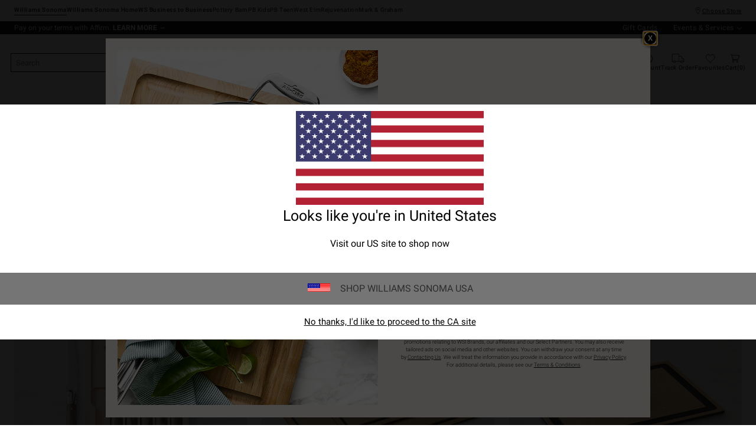

--- FILE ---
content_type: text/html
request_url: https://www.williams-sonoma.ca/shop/knives/gifts-under-100-knives/?cm_type=gnav&originsc=knives
body_size: 84682
content:
<!DOCTYPE html>
<html lang="en-us">
  <head>
    <meta charset="utf-8" />
    <meta name="viewport" content="width=device-width, initial-scale=1" />
    <title>Shop Quality Knives Under $100 | Williams Sonoma</title>
    <meta name="description" content="Discover high-quality knives under $100 at Williams Sonoma. Perfect for gifting or upgrading your kitchen tools. Shop now for great deals!"><meta name="robots" content="index,follow"><meta name="apple-itunes-app" content="app-id=1499531240, affiliate-data=ct=[SB_download_v1]&amp;pt=[346764], app-argument=https://www.williams-sonoma.ca/shop/knives/gifts-under-100-knives/?cm_ven=smartbanner&amp;cm_pla=mobileweb&amp;cm_cat=viewapp&amp;cm_ite=banner"><link rel="stylesheet" href="/.static/dist/css/global/ws/global-ws-0b3430c98216c404eb7b9dc0b63b0732893f4e13.css"><link rel="stylesheet" href="/.static/dist/css/shop/ws/shop-ws-cf88d1efb1dc7f8891c21e510d9725edb8d3b3bd.css"><link rel="canonical" href="https://www.williams-sonoma.ca/shop/knives/gifts-under-100-knives/" id="pageCanonicalLink">
    <script>
      function governor() {
        let items = {}; // all event handlers and data by name

        // Get and possibly create a handler/data object
        function getItem(type) {
          return (
            items[type] ||
            (items[type] = { callbacks: [], once: [], current: null })
          );
        }

        return {
          // register a handler, sending current state if we have it
          onChange: function (type, handler) {
            var item = getItem(type);
            item.callbacks.push(handler);
            if (item.current !== null) {
              try {
                handler(item.current);
              } catch (e) {
                //ignore error
              }
            }
          },

          once: function (type, handler) {
            var item = getItem(type);
            if (item.current !== null) {
              try {
                handler(item.current);
              } catch (e) {
                //ignore error
              }
            } else {
              item.once.push(handler);
            }
          },

          // unregister a handler
          remove: function (type, handler) {
            var e = getItem(type).callbacks,
              i = e.indexOf(handler);
            if (i > -1) e.splice(i, 1);
          },

          // invoke all handlers registered
          change: function (type, state) {
            var item = getItem(type);
            item.current = state;
            item.callbacks.forEach(function (f) {
              try {
                f(state);
              } catch (e) {
                //do nothing
              }
            });
            // invoke all once handlers
            item.once.forEach(function (f) {
              try {
                f(state);
              } catch (e) {
                //do nothing
              }
            });
            item.once = [];
          },
        };
      }

      window.WSI = window.WSI || {};
      WSI.state = governor();
      const LOCAL_STORAGE_KEY = "currentZipCodeInfo";
      const AKAMAI_COOKIE_NAME = "WSGEO";
      const STORE_COOKIE_NAME = "WSIRetailStore";
      const STORE_USER_AGENT_IDENTIFIER = "WSI/1.0";
      const CURRENT_URL = "current-url";
      let locationDetails;

      function getCookieValue(cookieName) {
        const cookieList = decodeURIComponent(document.cookie).split(";");
        let i = 0;

        for (; i < cookieList.length; i++) {
          const c = cookieList[i].trim();
          if (c.indexOf(cookieName) === 0) {
            return c.substr(cookieName.length + 1);
          }
        }
        return null;
      }

      // check if user has it in local-storage
      if (window.localStorage) {
        var lsLocation = JSON.parse(
          window.localStorage.getItem(LOCAL_STORAGE_KEY)
        );
        if (lsLocation && lsLocation.zipCode) {
          locationDetails =
            "US|" +
            lsLocation.state +
            "|" +
            lsLocation.zipCode +
            "|" +
            lsLocation.latlng.lat +
            "|" +
            lsLocation.latlng.lng;
        }
      }
      //check in cookie
      if (!locationDetails) {
        locationDetails = getCookieValue(AKAMAI_COOKIE_NAME);
      }
      if (locationDetails) {
        WSI.state.change(LOCAL_STORAGE_KEY, locationDetails);
      }
      // check user's country
      if (locationDetails) {
        const country = locationDetails.split("|")[0];
        const isInternationalRequest = country.toLowerCase() !== "us";
        WSI.state.change("isInternationalRequest", isInternationalRequest);
      }

      WSI.state.change(CURRENT_URL, window.location.href);

      //check if the request is coming from a store.
      const ua = window.navigator.userAgent;
      const isStoreBrowser = ua.indexOf(STORE_USER_AGENT_IDENTIFIER) >= 0;
      const hasStoreCookie = getCookieValue(STORE_COOKIE_NAME);
      const isRetailRequest = !!(isStoreBrowser || hasStoreCookie);
      WSI.state.change("isRetailRequest", isRetailRequest);
      // this is required for loading third party scripts in vue components
      WSI.appGlobal = {
        assetUris: {
          scripts: "https://www.williams-sonoma.ca/.static/",
        },
        isBrowseMode: "0",
        staticPrefix: "202542/65516988/",
      };
      WSI.brand = {     // Used by Adobe Target and Analytics
        concept: "ws",
        subBrand: "-WS",
      };
      WSI.experiments = {     // Used by Adobe Target and Analytics
        // eslint-disable-next-line
        testKitchen: '{}',  // Single quotes because value contains double quotes
      };
    </script>
    <script>
      document.addEventListener("DOMContentLoaded", function () {
        // Check if the user is on the home page
        if (window.location.pathname === "/") {
            document.body.classList.add("home-page");
        }

        if (window?.__HEADER__INITIAL__STATE__?.header?.config?.removeRakutenPopup) {
          import('https://www.williams-sonoma.ca/.static/202542/65516988/js/thirdParty/removeRakutenPopUp.js')
          .then(({ observeDOMForRakuten }) => {
            observeDOMForRakuten();
          });
        }
      });
    </script>
    <script src="https://www.williams-sonoma.ca/.static/202542/65516988/dist/external/external.099426f1.js"></script>
    <script
      src="https://www.williams-sonoma.ca/.static/202542/65516988/dist/external/common.099426f1.js"
      defer
    ></script>
    <script src="https://www.williams-sonoma.ca/.static/202542/65516988/js/thirdParty/Visitor_4_4_1_init.js"></script>
    <script src="https://www.williams-sonoma.ca/.static/202542/65516988/dist/thirdparty/tracking.eb3276c2.js"></script>
    <script src="https://www.williams-sonoma.ca/.static/202542/65516988/js/thirdParty/WSI-AT-v180.js"></script>
    <link
      rel="shortcut icon"
      type="image/x-icon"
      href="https://www.williams-sonoma.ca/.static/202542/65516988/img/favicons/ws.ico"
    />
    <script>
      var regEx = new RegExp("Trident|MSIE");
      if (regEx.test(window.navigator.userAgent)) {
        var ieScript = document.createElement("script");
        ieScript.src =
        "https://www.williams-sonoma.ca/.static/202542/65516988/js/IEOverlay/IEOverlay.js";
        document.getElementsByTagName("head")[0].appendChild(ieScript);
      }
      // For Accessibility with keyboard users.
      // Sending focus to breadcrumb or main content when user clicks on Skip To Content Link
      const setFocusToMainContent = (() => {
        const breadCrumbElement = document.querySelector("#breadcrumbs");
        const mainContentWrapper = document.querySelector("#app");
        if (breadCrumbElement) {
          breadCrumbElement?.focus();
        } else {
          mainContentWrapper.setAttribute("tabindex", "0");
          mainContentWrapper?.focus();
        }
      })
    </script>
    <!-- For Accessibility with iOS mobile browser 200% zoom users -->
    <!-- This function will only when the browser is zoomed to 200% on mobile view -->
    <script>
      function isMobile() {
        return /Mobi|Android|iPhone/i.test(navigator.userAgent);
      }
      function isSafari() {
        return /^((?!chrome|android).)*safari/i.test(navigator.userAgent);
      }
      function getZoomLevel() {
        return Math.round((window.outerWidth / window.innerWidth) * 100) / 100;
      }
      function isZooming() {
        if (!isMobile()) {
          document?.body?.classList?.remove("zoomLevel2X");
          return;
        }
        var zoomLevel;
        if (window.visualViewport && window.visualViewport.scale) {
          zoomLevel = window.visualViewport.scale;
        } else {
          zoomLevel = isSafari() ? getZoomLevel() : window.devicePixelRatio;
        }
        var zoomLevel2X = 2;
        document?.body?.classList[
          zoomLevel >= zoomLevel2X ? "add" : "remove"
        ]("zoomLevel2X");
      }
      if (window.visualViewport) {
        window.visualViewport.addEventListener("resize", isZooming);
      } else {
        window.addEventListener("resize", isZooming);
      }
      isZooming();
    </script>
    <script type="text/javascript">
      function blockCookiesUntilConsent() {
        const originalCookieDescriptor = Object.getOwnPropertyDescriptor(Document.prototype, 'cookie') || Object.getOwnPropertyDescriptor(HTMLDocument.prototype, 'cookie'); 

        Object.defineProperty(document, 'cookie', {
          get: function() {
            return originalCookieDescriptor.get.call(this);
          },
          set: function(value) {
            //essential cookies as determined by OneTrust from configuration
            const essentialCookies = "utag_main,OptanonConsent,SameSite,OptanonAlertBoxClosed,sessionid,_cc,mboxEdgeCluster,fpcid,BIGipServerx,_cid_cc,test,_cfuvid,__cf_bm";
            const cookieName = value.split('=')[0].trim();

            if (window.Optanon && window.OptanonActiveGroups) {
              return originalCookieDescriptor.set.call(this, value);
            } else if (essentialCookies.includes(cookieName)) {
              return originalCookieDescriptor.set.call(this, value);
            } else {
              return;
            }
          },
          configurable: true
        });
      }

      var isInBrowseMode = 
        "[object Object]" &&
        "0" === '1';
      if (isInBrowseMode) {
        blockCookiesUntilConsent();
      }

      function OptanonWrapper() { 
        if (window.Optanon && window.OptanonActiveGroups) {
          const originalCookieDescriptor = Object.getOwnPropertyDescriptor(Document.prototype, 'cookie') || Object.getOwnPropertyDescriptor(HTMLDocument.prototype, 'cookie');
          Object.defineProperty(document, 'cookie', originalCookieDescriptor);
        }

        Optanon.GetDomainData().Groups.forEach(group => {
            if (!OptanonActiveGroups.includes(group.CustomGroupId)) {
                group.Cookies.forEach(cookie => {
                  const name = cookie.Name;
                  const domainName = window.location.hostname;
                  const domainShortName = '.' + domainName.split('.').slice(1).join('.');
                  document.cookie = name+'=; Max-Age=-99999999; Path=/;Domain='+ domainName;
                  document.cookie = name+'=; Max-Age=-99999999; Path=/;';
                  document.cookie = name+'=; Max-Age=-99999999; Path=/;Domain='+ domainShortName;
                  pathArray = window.location.pathname.split('/');

                  pathArray.forEach((segment, idx, arr) => {
                    if (segment) {
                      const currentPath = arr.slice(0, idx + 1).join('/');
                      document.cookie = name+'=; Max-Age=-99999999; Path=' + currentPath + ';Domain='+ domainName;
                      document.cookie = name+'=; Max-Age=-99999999; Path=' + currentPath + ';';
                      document.cookie = name+'=; Max-Age=-99999999; Path=' + currentPath + ';Domain='+ domainShortName;

                      document.cookie = name+'=; Max-Age=-99999999; Path=' + currentPath + '/;Domain='+ domainName;
                      document.cookie = name+'=; Max-Age=-99999999; Path=' + currentPath + '/;';
                      document.cookie = name+'=; Max-Age=-99999999; Path=' + currentPath + '/;Domain='+ domainShortName;
                    }
                  });
            });
        }});
        
        if (Optanon.isAlertBoxClosed()) {
          document.dispatchEvent(new Event("oneTrustClosed"));
        }
      }
    </script>
    <!-- For Accessibility with iOS mobile browser 200% zoom users -->
    <style>
      .zoomLevel2X {
        #app {
          overflow-x: hidden;
          [data-style="registry-landing-page"] [data-style="registry-top-cta-container"] {
            margin-top: 100px;
          }
          [data-style="swatch-group-container"] [data-style="thumb-swatch-container"] [data-style="attribute-image-name"] [data-style="swatch-fabric"] {
            overflow-wrap: break-word;
          }
          [data-style="swatches-family"] [data-style="swatches-product-cell"] {
            overflow-wrap: anywhere;
          }
          .tabsWidget .css-wqc452 {
            min-width: 100%;
          }
          #shop-GR {
            .super-cat-container .supercat-content [data-style=grid].container .grid-item .category-link {
              flex-direction: column;
              align-items: center;
            }
            .super-cat-container .supercat-content [data-style=grid].container .grid-item .category-link .category-name {
              padding: 0 !important;
            }
          }
          .pip-main-container [data-style="product-details-product-price-below-product-tile"] [data-style="product-pricing-price-display"] {
            display: flex;
            flex-wrap: wrap;
          }
          .pip-main-container .price-under-title .product-pricing .product-price>ul {
            display: flex;
            flex-wrap: wrap;
          }
          .pip-main-container .purchasing-container .pip-river-container .add-to-cart-container .atc-container .flex {
            flex-direction: column;
            gap: 1rem;
          }
          .design-platform .space-y-md #accountLoginButton {
            white-space: nowrap;
          }
          .design-platform [data-style="credit-card-resent-confirmation-email"]>div {
            flex-wrap: wrap;
            margin-top: 6rem;
          }
          [data-style="credit-card"] .flex-grow > .flex {
            flex-direction: column;
          }
        }
        .with-mobile-utility-nav.mobileNavigation {
          max-width: 100%;
        } 
        .mobileNavigation .mobile-utility-nav ul#topOfNav li a .mobile-utility-nav-top-link-text {
          font-size: 0.4375rem;
        }
        .drawer-component-container {
          max-width: 100%;
        }
        button[data-test-id="flyout-tray-toggle"] {
          max-width: 100%;
        }
        img[data-style="icon-chevron-down"].icon-chevron-down {
          width: 0.6875rem;
        }
        [data-test-id="swatch-basket-heading"].heading-sub-secondary {
          font-size: 0.625rem !important;
        }
        [data-style="swatch-basket-container"] [data-style="swatches-my-selected-swatches"] .flex {
          display: flex;
          flex-direction: column; 
          gap: 0.625rem;
        }
        [data-style="swatches-my-selected-swatches"] {
            min-height: 8.4rem !important;
        }
        [data-style="swatch-basket-container"] [data-style="swatches-my-selected-swatches"]
          button[data-test-id="flyout-tray-toggle"] {
          display: flex;          
          flex-direction: row;
        }
        [data-test-id="mobile-order-free-swatches-button"] {
          min-width: 90%;
        }
        [data-details] .mobileNavigation #nav-main .nav-menu > li.active .pop-out-menu div > h3 {
          max-width: 100%;
          font-size: 0.625rem;
          width: auto !important;
        }
        [data-details] .mobileNavigation #nav-main .nav-menu > li.active .pop-out-menu div > h3 a {
          max-width: 133px;
          font-size: 0.625rem;
        }
        [data-details] .mobileNavigation #nav-main .nav-menu>li.active .pop-out-menu div>h3.open+ul a {
          padding-right: 1rem;
          max-width: 8.125rem;
        }
        .mobileNavigation #nav-main .nav-menu>li.active .pop-out-menu div>h3.open a.clickable-category-header-link::before {
          font-size: 0.6875rem;
        }
        .mobileNavigation [id=bottomNav] li a {
          font-size: 0.6875rem;
        }
        [data-details] .mobileNavigation.with-mobile-utility-nav {
          overflow-x: auto;
        }

        .sort-filter.sort-inline-facet-inline-filter {
          [data-style="sort-by"] select {
            width: 100%;
          }
        }
        #design-professionals {
          .w-max {
            width: auto;
          }
        } 
        
        .zip-code-container  {
          display: flex;
          flex-direction: column;
        }
        .product-discovery .shop_facets .accordion-item.shipping-label.availability-group .accordion-content .availability-facets-subgroup button.update-zip-code  {
          Width:100%;
        }
        .facets {
          max-width: 100%;
          margin-left: -1.125rem;
        }
          
        [data-test-id="progress-percentage"] {
          font-size: 1.25rem;
        }
        [data-test-id="progress-threshold"] .float-right {
          margin-left: 7.1875rem;
          margin-right: 1.25rem; 
        }
        [data-style="rewards-carousel"] .grid.place-content-center div {
          font-size: 0.75rem;
        }
        
        .wrap-my-store-search .zipcode-search {
          display: flex;
          flex-direction: column;
        }
        .wrap-my-store-search .zipcode-search .wrap-zip-search-button button {
          width: 100%;
          margin-left: 0px;
        }
        
        .product-discovery [data-style="sub-category-template"] .container  {
          display: flex;
          flex-direction: column;
        }
         
        div[data-style="email-display"] {
          display: flex;
          flex-direction: column;
        }
        [data-test-id="account-title-info"] {
          overflow: visible;
          white-space: normal;
          text-overflow: initial;
          width: 100%;
        } 
        [data-style="password-display"] {
          flex-direction: column;
        }
        
        .aside-navigation-container.new-page-container .responsive-content.responsive-content-page.pages.the-key-rewards .desktopContentWrapper .key-rewards-hero .section.imagerollover.cc-mobile-only {
          height: 150%;
        }
        .content-mfe.USA .aside-navigation-container.new-page-container .responsive-content.responsive-content-page.pages.the-key-rewards .desktopContentWrapper .key-rewards-hero .section.text h1 {
          font-size: 1rem !important; 
          margin-top: 1.4375rem !important;   
        }
        .content-mfe.USA .aside-navigation-container.new-page-container .responsive-content.responsive-content-page.pages.the-key-rewards .desktopContentWrapper .key-rewards-hero .section.text a {
          margin-top: 1.25rem !important;
        }
        #favorite-brand  {
          margin-top: 3.9375rem;
        }
  
        [data-style="add-on-items-group-add-on-items-item"] {
          display: flex;
          flex-direction: column;
        }
        [data-style="below-buy-box-product-smart-container-item-content-container"] {
        display: flex;
        flex-direction: column;
        }
        .design-platform[data-style=address-book] .btn-primary {
          white-space: nowrap;
          font-size: 0.625rem;
        }
        .design-platform[data-style=credit-card] .btn-primary {
          white-space: nowrap;
        }
        #favorites-page .favorites-list-container [data-style="grid"] {
          display: flex;
          flex-direction: column;
        }
        .design-platform [data-style=customizable-guided-accordion] [data-style=accordion-item-trigger] {
          pointer-events: auto;
        }
        .design-platform [data-style=accordion-item-heading] {
          margin-top: 5px;
        }
        
        [data-test-id="progress-percentage"] {
          font-size: 1.25rem;
        }
        [data-test-id="progress-threshold"] .float-right {
          margin-left: 7.1875rem;
          margin-right: 1.25rem;
        }
        [data-style="rewards-carousel"] .grid.place-content-center div {
          font-size: 0.75rem;
        }
        .product-discovery .slider-container .slider-input-display-container  {
          display: flex;
          flex-direction:column;
          gap: 0.5rem;
        }
        .product-discovery .side-nav .shop_facets .facet-selections-done .cta {
          width:100%;
        }
        [data-style="ship-to-customer-enhanced-main-content-wrapper-selected"]>div {
          display: flex;
          flex-direction: column;
        }
        [data-style="ship-to-store-ship-to-store-full-component-root"]>div>div:nth-child(2)>div {
          display: flex;
          flex-direction:column;
        }
        
        #favorites-page {
          .favorites-signin, .favorites-flyout {
            min-height: auto;
          }
        } 
        [data-style="barcode"] > div {
          margin-top: 6px;
        }
        .share-cta-container button {
          min-width: 100%;
        }
        #options-bar > div:nth-child(2) .btn-primary {
          min-width: 20%;
        }
        .design-platform .btn-conversion {
          min-height: 2.5rem;   
          padding: 1px;
        }
        #registry-list-page [data-style="dashboard"] > div > div:nth-child(2) > div:nth-child(2) .heading-secondary {
          height: 70px;
        }
        #registry-list-page [data-style="options-bar"] [id="options-bar"] > div:nth-child(2) .btn-secondary {
          font-size: 11px;
        }
        [data-style="grid-view-list"] {
          display: flex;
          flex-direction: column;
        }
        [data-style="evergreen-footer"] {
          .w-80 {
            p.text-sm {
              margin-left: 58px;
              max-width: 215px;
            }
          }
        }
        [id="registry-list-page"] .design-platform [data-style="dashboard"] > div > div:nth-child(2) > div:nth-child(2) > div:nth-child(4) > div > div:nth-child(2) {
          font-size: 11px;
        }

        [data-style="customer-drawer"] [data-test-id="drawer-container"] {
        width: 100%;
        }
        [data-style="credit-card-add-card"] .flex {
            flex-direction: column ;
            gap: 1rem;
        }
        .design-platform .order-2 {
          max-width: 100%;
        }
        [data-style="vue-component-ecom-drawer"] > div > div { 
          max-height: fit-content; 
        }
        #update-name-address-form .w-full {
          flex-direction: column-reverse;
          align-items: end;
          gap: 1rem;
        }
        #PT {
          max-width: 100%;
          [data-style="footer-sections"] .footer-menu{
            min-width: 11rem;
          }
          [data-style="footer-sections"] [data-style="mobile-email-sign-up"]{
            max-width: 100%;
          }
          [data-style="footer-sections"] [data-style="mobile-email-sign-up"] .email-container {
            flex-wrap: wrap;
            justify-content: start;
          }
          [data-style="footer-sections"] .financial-incentive-terms-container p {
            max-width: 75%;
          }
          [data-style="footer-sections"] .social-icons .footer-legal {
            display: flex;
            text-align: center;
          }
          [data-style="footer-sections"] .social-icons .footer-legal .text {
            max-width: 75%;
          }
          header #mobileDDHeader .header-icons .icon-cart .header-icon.cart svg {
            width: 15px;
            margin-left: -30px;
            height: 17px;
          }
        }
        #WE {
          [data-test-id="positioned-header-icon-search-span"] {
              width: 14px;
              height: 20px;
              padding: 0px;
          }
          [id=mobileDDHeader] .header-icons [id=logo-group] {
            width:35vw;
          }
          [id=mobileDDHeader] .header-icons .icon-cart.icon-cart a { 
            justify-content: start; 
          }
          [data-style="footer-sections"] .social-icons{
            min-width: 12.875rem;
          }
          [data-style="footer-sections"] [data-style="mobile-footer-links"] {
            max-width: 100%;
          }
        }
        [data-style="footer"] [data-style="footer-sections"] {
          flex-direction: row;
        }
        [data-style="footer"] [data-style="footer-sections"] [data-style="footer-menu"] {
          max-width: 100%;
          min-width: unset;
        }
        [data-style="footer"] [data-style="footer-sections"] [data-style="mobile-email-sign-up"] {
          max-width: 100%
        }
        [data-style="footer"] [data-style="footer-sections"] [data-style="mobile-footer-links"] {
          max-width: 80%;
          padding-left: 10px;
          padding-right: 10px;
          line-break: anywhere;
        }
        [data-style="footer"] [data-style="footer-sections"] .social-icons{
          margin: 0;
        }
        [data-style="footer"] [data-style="footer-sections"] .social-icons [data-style="financial-incentives"] {
          min-width: auto;
        }
        div[data-test-id="delivery-steps"].items-center {
          align-items: start;
        }
        div[data-test-id="order-header"].text-light {
          display: flex;
          flex-direction: column;
        }
        div[data-test-id="order-header-item"].flex {
          display: flex;
          flex-direction: row;
        }
        div[data-test-id="order-header-item"] {
          display: flex;
          flex-direction: row;
          padding-left: 0px;
          margin-left: 0px;
        }
        .drawer-component-container .drawer-component-header .design-platform [data-style="guest-account-info-flyout-header"] [data-style="guest-account-info-flyout-create-account-wrapper"]>button {
          font-size: 0.5rem;
        }
        [data-style="footer"] [data-style="footer-sections"] .social-icons{
          margin-top: 1.5rem;
          width: 90vw;
          padding: 10px 0;
          min-width: auto;
        }
        [data-style="footer"] [data-style="footer-sections"] [data-style="mobile-email-sign-up"] .email-container{
          flex-direction: column;
          gap: 0.5rem;
        }
        [data-style="footer"] [data-style="footer-sections"] [data-style="mobile-email-sign-up"] .email-container>input{
          padding-top: 5px;
          margin-top: 1rem;
          padding-bottom: 5px;
        }
        :has(header#MG) footer [data-style="footer-sections"] .social-icons{
          margin: 0;
          width: 90vw;
          padding: 10px 0;
          min-width: auto;
        }
        div[data-test-id="page-selector-container"] {
          width:auto;
        }
        #filter-options-bar {
          display: flex;
          flex-direction: column;
        }
        div[data-test-id="sortby-filter"][data-style="sortBy"] {
          width: 100%;
        }
        div[data-test-id="viewby-filter"][data-style="viewBy"] {
          width: 100%;
        }
        [data-style="redesigned-gift-card"] > .flex {
          flex-direction: column;
        }
        .heading-display {
          font-size: 1rem;
        }
      }
    </style>
  </head>

  <body>
    <a href="#breadcrumbs" onclick="setFocusToMainContent()" class="showonfocus">Skip to Content</a>
    <header data-component="Global-Header" data-test-id="Global-header"><!--[--><!----><!----><div data-style="seo-schema-tags"></div><!----><div class="mobile-header-wrapper" data-test-id="mobile-header-wrapper"><section id="top-promo" data-test-id="top-promo-bar" class=""><div data-style="ecm-content-slot" class="ecm-content-slot global-wide-banner-1" style=""><div data-component="Global-EcmPromo" class="promo"><div class="promo-content"><div class="responsive-content responsive-content-block global-wide-banner-1 promo" location="global-wide-banner-1" data-style="content" data-component="Global-EcmPromo"><div id="global-wide-banner-1-container" data-test="ecm-content-container"><div></div></div><div class="ecm-content-script-container"></div><div class="ecm-content-style-container"></div></div></div></div></div><div data-style="ecm-content-slot" class="ecm-content-slot global-wide-banner-2" style=""><div data-component="Global-EcmPromo" class="promo"><div class="promo-content"><div class="responsive-content responsive-content-block global-wide-banner-2 promo" location="global-wide-banner-2" data-style="content" data-component="Global-EcmPromo"><div id="global-wide-banner-2-container" data-test="ecm-content-container"><div></div></div><div class="ecm-content-script-container"></div><div class="ecm-content-style-container"></div></div></div></div></div><div data-style="ecm-content-slot" class="ecm-content-slot global-wide-banner-3" style=""><div data-component="Global-EcmPromo" class="promo"><div class="promo-content"><div class="responsive-content responsive-content-block global-wide-banner-3 promo" location="global-wide-banner-3" data-style="content" data-component="Global-EcmPromo"><div id="global-wide-banner-3-container" data-test="ecm-content-container"><div></div></div><div class="ecm-content-script-container"></div><div class="ecm-content-style-container"></div></div></div></div></div><div data-style="ecm-content-slot" class="ecm-content-slot global-wide-banner-4" style=""><div data-component="Global-EcmPromo" class="promo"><div class="promo-content"><div class="responsive-content responsive-content-block global-wide-banner-4 promo" location="global-wide-banner-4" data-style="content" data-component="Global-EcmPromo"><div id="global-wide-banner-4-container" data-test="ecm-content-container"><div></div></div><div class="ecm-content-script-container"></div><div class="ecm-content-style-container"></div></div></div></div></div><div style="display:none;"><div data-style="ecm-content-slot" class="ecm-content-slot mobile-wide-banner-1 m"><div data-component="Global-EcmPromo" class="promo"><div class="promo-content"><div class="responsive-content responsive-content-block mobile-wide-banner-1m promo" location="mobile-wide-banner-1/m" data-style="content" data-component="Global-EcmPromo"><div id="mobile-wide-banner-1/m-container" data-test="ecm-content-container"><div></div></div><div class="ecm-content-script-container"></div><div class="ecm-content-style-container"></div></div></div></div></div><div data-style="ecm-content-slot" class="ecm-content-slot mobile-wide-banner-2 m"><div data-component="Global-EcmPromo" class="promo"><div class="promo-content"><div class="responsive-content responsive-content-block mobile-wide-banner-2m promo" location="mobile-wide-banner-2/m" data-style="content" data-component="Global-EcmPromo"><div id="mobile-wide-banner-2/m-container" data-test="ecm-content-container"><div></div></div><div class="ecm-content-script-container"></div><div class="ecm-content-style-container"></div></div></div></div></div><div data-style="ecm-content-slot" class="ecm-content-slot mobile-wide-banner-3 m"><div data-component="Global-EcmPromo" class="promo"><div class="promo-content"><div class="responsive-content responsive-content-block mobile-wide-banner-3m promo" location="mobile-wide-banner-3/m" data-style="content" data-component="Global-EcmPromo"><div id="mobile-wide-banner-3/m-container" data-test="ecm-content-container"><div></div></div><div class="ecm-content-script-container"></div><div class="ecm-content-style-container"></div></div></div></div></div><div data-style="ecm-content-slot" class="ecm-content-slot mobile-wide-banner-4 m"><div data-component="Global-EcmPromo" class="promo"><div class="promo-content"><div class="responsive-content responsive-content-block mobile-wide-banner-4m promo" location="mobile-wide-banner-4/m" data-style="content" data-component="Global-EcmPromo"><div id="mobile-wide-banner-4/m-container" data-test="ecm-content-container"><div></div></div><div class="ecm-content-script-container"></div><div class="ecm-content-style-container"></div></div></div></div></div></div></section><section id="cross-brand-bar" data-test-id="cross-brand-bar" class=""><div class="separated-lists"><ul data-style="brands-list" class="brands-list" data-component="Global-header-BrandsList"><!--[--><li class="sub-brand selected wsk"><a href="/?cm_ven=CrossBrandReferral&amp;cm_cat=WS&amp;cm_pla=Header&amp;cm_ite=Link" target="_self" referrerpolicy="no-referrer-when-downgrade">Williams Sonoma <!----></a><!----></li><li class="sub-brand wshome"><a href="/pages/williams-sonoma-home/?cm_ven=CrossBrandReferral&amp;cm_cat=WS&amp;cm_pla=Header&amp;cm_ite=Link" target="_self" referrerpolicy="no-referrer-when-downgrade">Williams Sonoma Home <!----></a><!----></li><li class="sub-brand wsb2b"><a href="/pages/williams-sonoma/b2b/overview/?cm_ven=CrossBrandReferral&amp;cm_cat=WS&amp;cm_pla=Header&amp;cm_ite=Link" target="_self" referrerpolicy="no-referrer-when-downgrade">Williams Sonoma Business to Business <!----></a><!----></li><li class=""><a href="https://www.potterybarn.ca/?cm_ven=CrossBrandReferral&amp;cm_cat=WS&amp;cm_pla=Header&amp;cm_ite=Link" target="_blank" referrerpolicy="no-referrer-when-downgrade">Pottery Barn <!----></a><!----></li><li class="pk"><a href="https://www.potterybarnkids.ca/?cm_ven=CrossBrandReferral&amp;cm_cat=WS&amp;cm_pla=Header&amp;cm_ite=Link" target="_blank" referrerpolicy="no-referrer-when-downgrade">Pottery Barn Kids <!----></a><!----></li><li class="pt"><a href="https://www.pbteen.ca/?cm_ven=CrossBrandReferral&amp;cm_cat=WS&amp;cm_pla=Header&amp;cm_ite=Link" target="_blank" referrerpolicy="no-referrer-when-downgrade">Pottery Barn Teen <!----></a><!----></li><li class=""><a href="https://www.westelm.ca/?cm_ven=CrossBrandReferral&amp;cm_cat=WS&amp;cm_pla=Header&amp;cm_ite=Link" target="_blank" referrerpolicy="no-referrer-when-downgrade">West Elm <!----></a><!----></li><li class=""><a href="https://www.rejuvenationhome.ca/?cm_ven=CrossBrandReferral&amp;cm_cat=WS&amp;cm_pla=Header&amp;cm_ite=Link" target="_blank" referrerpolicy="no-referrer-when-downgrade">Rejuvenation <!----></a><!----></li><li class=""><a href="https://www.markandgraham.ca/?cm_ven=CrossBrandReferral&amp;cm_cat=WS&amp;cm_pla=Header&amp;cm_ite=Link" target="_blank" referrerpolicy="no-referrer-when-downgrade">Mark &amp; Graham <!----></a><!----></li><!--]--></ul><div data-style="ccpa-header-button" class="ccpa-opt-out-button-container HOM" data-component="Global-header-CCPAHeaderButton"><a class="ccpa-opt-out-button" href="/customer-service/legal-statement.html#do-not-sell" target="_blank"> Do Not Sell My Personal Information </a></div><div class="aside-container"><div data-style="my-store" class="my-store-component cross-brand-bar"><button data-style="my-store-module" data-component="mobile-my-store" class="my-store-module"><div style="" data-component="location-pin" role="button" aria-label="My Store Location" class="module-location-pin"></div><div data-component="my-store-details" class="module-details"><!--[--> ... Loading My Store <!--]--></div></button><!----><!----></div><div data-style="list-aside" data-component="Global-header-ListAside" class="HOM"><ul class="list-aside-nav"><!--[--><!--]--><!----></ul></div></div><!----></div></section><section id="bottom-promo" class=""><div data-style="ecm-content-slot" class="ecm-content-slot global-wide-banner-bottom-1" style="width:100%;"><div data-component="Global-EcmPromo" class="promo"><div class="promo-content"><div class="responsive-content responsive-content-block global-wide-banner-bottom-1 promo" location="global-wide-banner-bottom-1" data-style="content" data-component="Global-EcmPromo"><div id="global-wide-banner-bottom-1-container" data-test="ecm-content-container"><div><div class="cq-ecm-pages desktop-banners"> 
 <div id="" class=" parsys_column wsi-colctrl-lt2a global-split-banner"> 
  <div class="parsys_column wsi-colctrl-lt2a-c0 "> 
   <div class="flipper common-slideshow section"> 
    <div class="arrows"> 
    </div> 
    <div id="common-slideshow-1308070144" class="slideshow
         &amp;nbsp 
        no-infinite-scroll
        " data-slideshow="{ autoplay:true,
                autopause:false, delay:6000,
                duration:850, transition:'fade',
                repeat:'loop', easing:dojo.fx.easing.cubicInOut
                 }"> 
     <div class="slide " style="display: none; opacity: 1; "> 
      <div class="s1b"> 
       <div id="text-1529552535" class="text section  "> 
        <p><span class="font-roboto-normal"><span class="size-four"><a href="https://www.williams-sonoma.ca/registry/" data-params='{"cm_re": "sitewidebanner-_-default-_-global_registry_tiptop"}' target="_self" rel="noopener noreferrer">WEDDING REGISTRY – Create your dream registry with quality kitchenware, expert advice and more.&nbsp;<b>LEARN MORE</b> →</a></span></span></p> 
       </div> 
      </div> 
     </div> 
     <div class="slide " style="display: none; opacity: 1; "> 
      <div class="s1b"> 
       <div id="text1914136245" class="text section  "> 
        <p><span class="font-roboto-normal"><span class="size-four"><a data-overlay="{id: 'Overlay_1389211335_1714683887725', classname: " data-overlaydata="{}" class="overlayTrigger" href="https://www.williams-sonoma.ca/pages/overlay/affirm-overlay">Pay on your terms with Affirm. <b>LEARN MORE</b> →</a></span></span></p> 
       </div> 
      </div> 
     </div> 
     <ul class="positioners  hidden"> 
      <li class="gotoSlide">•</li> 
      <li class="gotoSlide">•</li> 
     </ul> 
     <ul class="controls"> 
      <li class="rewind">Go to First Slide</li> 
      <li class="prev">Previous Slide</li> 
      <li class="pause">Pause</li> 
      <li class="play">Play</li> 
      <li class="next">Next Slide</li> 
      <li class="fastForward">Go to Last Slide</li> 
     </ul> 
    </div> 
   </div> 
  </div> 
  <div class="parsys_column wsi-colctrl-lt2a-c1  "> 
   <div id="customjscontent-1189511831" class="customJSContent-details  "> 
    <dl class="customjscontent-details"> 
     <dd class="customjscontent-description"> 
     </dd> 
     <dd class="customjscontent-description"> 
      <div class="dropdown"> 
       <a href="https://www.williams-sonoma.ca/pages/gift-cards/" data-params='{"cm_type": "gnav-_-default-_-giftcard_tiptop"}'>Gift Cards</a> 
      </div> 
      <div class="dropdown"> 
       <button id="globalBtoBDropdownButton" class="dropbtn">Events &amp; Services</button> 
       <div id="globalDropdownBtoB" class="dropdown-content"> 
        <a class="events-dropdown">Events</a> 
        <a href="https://www.williams-sonoma.ca/pages/events-and-classes/in-store-events/" data-params='{"cm_type": "gnav"}'>In-Store Events</a> 
        <a href="https://www.williams-sonoma.ca/pages/events-and-classes/skill-series/" data-params='{"cm_type": "gnav"}'>Free Skills Classes</a> 
        <a class="services-dropdown">Services</a> 
        <a href="https://www.williams-sonoma.ca/pages/williams-sonoma/design-services/" data-params='{"cm_type": "gnav"}'>Free Kitchen Design Services</a> 
        <a href="https://www.williams-sonoma.ca/appointments/registry-virtual-choice/" data-params='{"cm_type": "gnav"}'>Free Registry Services</a> 
        <a href="https://www.williams-sonoma.ca/pages/williams-sonoma/b2b/overview/" data-params='{"cm_type": "gnav"}'>Free Trade Services</a> 
        <a href="https://www.williams-sonoma.ca/pages/williams-sonoma/knives/3-ways-to-sharpen-knives/" data-params='{"cm_type": "gnav"}'>Knife Sharpening In-Store</a> 
       </div> 
      </div> 
     </dd> 
    </dl> 
   </div> 
  </div> 
 </div> 
 <div style="clear:both"></div>  
</div></div></div><div class="ecm-content-script-container"></div><div class="ecm-content-style-container"></div></div></div></div></div><div data-style="ecm-content-slot" class="ecm-content-slot global-wide-banner-bottom-2" style=""><div data-component="Global-EcmPromo" class="promo"><div class="promo-content"><div class="responsive-content responsive-content-block global-wide-banner-bottom-2 promo" location="global-wide-banner-bottom-2" data-style="content" data-component="Global-EcmPromo"><div id="global-wide-banner-bottom-2-container" data-test="ecm-content-container"><div></div></div><div class="ecm-content-script-container"></div><div class="ecm-content-style-container"></div></div></div></div></div><div data-style="ecm-content-slot" class="ecm-content-slot global-wide-banner-bottom-3" style=""><div data-component="Global-EcmPromo" class="promo"><div class="promo-content"><div class="responsive-content responsive-content-block global-wide-banner-bottom-3 promo" location="global-wide-banner-bottom-3" data-style="content" data-component="Global-EcmPromo"><div id="global-wide-banner-bottom-3-container" data-test="ecm-content-container"><div></div></div><div class="ecm-content-script-container"></div><div class="ecm-content-style-container"></div></div></div></div></div><div data-style="ecm-content-slot" class="ecm-content-slot global-wide-banner-bottom-4" style=""><div data-component="Global-EcmPromo" class="promo"><div class="promo-content"><div class="responsive-content responsive-content-block global-wide-banner-bottom-4 promo" location="global-wide-banner-bottom-4" data-style="content" data-component="Global-EcmPromo"><div id="global-wide-banner-bottom-4-container" data-test="ecm-content-container"><div></div></div><div class="ecm-content-script-container"></div><div class="ecm-content-style-container"></div></div></div></div></div><!----></section></div><div class="sticky-header"><header class="main-container HOM" role="presentation"><div class="my-store-position"><!----><section id="sub-brand-bar" class=""><div class="separated-lists"><!----><div data-style="action-link-list" class="linklist-separated-lists separated-lists top-nav-a11y" data-testid="Global-action-link-list"><ul id="nav-user-links" data-component="Global-header-ActionLinkList" data-test-id="Global-header-ActionLinkList"><li id="my-account" data-component="Global-header-MyAccount" class="top-nav-accessibility" data-test-id="Global-my-account" displaysigninprompt="false"><a href="/account/?cm_type=gnav"><section class="design-platform"><!----><!----><!----></section><span class="">Account</span></a><button type="button" aria-label="Account Menu" aria-expanded="false" class="drop-down-icon"><span data-style="svg-icon" class="icon_svg" data-component="Global-SVGIcon"><!----><!----><!----><!----><!----><!----><!----><!----><!----><!----><!----><!----><!----><!----><!----><!----><!----><!----><!----><!----><!----><!----><!----><!----><!----><!----><!----><!----><!----><!----><!----><!----><!----><!----><!----><!----><!----><!----><!----><!----><!----><!----><!----><!----><!----><!----><!----><!----><!----><!----><!----><!----><!----><!----><!----><!----><!----><!----><!----><!----><!----><!----><!----><!----><!----><!----><!----><!----><!----><!----><!----><!----><!----><!----><!----><!----><!----><!----><!----><!----><!----><!----><!----><!----><!----><svg viewBox="0 0 25 25" class="icon-dropdown" height="7" width="7"><title>Dropdown</title><path fill="currentColor" fill-rule="evenodd" d="M12.333 20.833-.167 4.167h25z"></path></svg><!----><!----><!----><!----><!----><!----></span></button><div id="myaccount-container" class="submenu"><div><!----><ul id="myaccount-submenu" class=""><!--[--><li class="sign-in"><a href="/account/login.html?cm_type=gnav" class="button cta">Sign In</a></li><li class="separator-below"><a href="/account/?cm_type=gnav&amp;cm_sp=HeaderLinks-_-SearchBox-_-CreateAccount" class="separator-below">Create an Account</a></li><li class=""><a href="/account/login.html?cm_sp=B2B-_-accountdropdown-_-B2BSignIn" class="">B2B Member Sign-In</a></li><li class="separator-below"><a href="/customer-service/order-shipment-tracking" class="separator-below">Track Order</a></li><li class=""><a href="/registry/?cm_type=gnav" class="">Registry</a></li><li class=""><a href="/favorites/?cm_type=gnav" class="">Favourites</a></li><!--]--></ul></div><!----><!----></div></li><!--[--><!--[--><li class="top-nav-accessibility undefined"><a href="/customer-service/order-shipment-tracking/"><!----><!----><span class="link-text">Track Order <!----></span></a><!----><!----><!----></li><!--]--><!--[--><!----><!--]--><!--[--><li class="top-nav-accessibility undefined"><a href="/favorites/?cm_type=gnav"><!----><!----><span class="link-text">Favourites <!----></span></a><!----><!----><!----></li><!--]--><!--]--><li class="top-nav-accessibility undefined cart-button"><a href="/shoppingcart/" class="view-cart"><!----><!----><span>Cart</span><span class="delimiter cart-count">0</span></a><!----><!----></li><!----></ul><!----></div></div></section></div><div data-style="brand-logo" id="logo-group" data-component="Global-header-BrandLogo"><a href="/" data-params="{&quot;cm_type&quot;: &quot;gnav&quot;}"><img src="https://www.williams-sonoma.com/netstorage/images/logo/WS_horizontal.svg" alt=""><!----></a></div><!--[--><!----><section data-style="search-bar" id="header-search-form" class="hide-on-mediumBreakPoint" style=""><div data-component="Global-header-SearchBar" class="global-header-search"><div class="HOM searchbar-bg-shade"></div><div class=""><div class="chevron-arrow-back HOD"><a href="javascript:void(0)" data-test-id="back-arrow"><span data-style="svg-icon" class="icon_svg" data-component="Global-SVGIcon"><!----><!----><!----><!----><!----><!----><!----><!----><!----><!----><!----><!----><!----><!----><!----><!----><!----><!----><!----><!----><!----><!----><!----><!----><!----><!----><!----><!----><!----><!----><!----><!----><!----><!----><!----><!----><!----><!----><!----><!----><!----><!----><!----><!----><!----><!----><!----><!----><!----><!----><!----><!----><!----><!----><!----><!----><!----><!----><!----><!----><!----><!----><!----><!----><!----><!----><!----><!----><!----><!----><!----><!----><!----><!----><!----><!----><!----><!----><!----><!----><!----><!----><!----><!----><!----><!----><!----><svg class="w-6 h-6 text-gray-800 dark:text-white" aria-hidden="true" xmlns="http://www.w3.org/2000/svg" fill="none" viewBox="0 0 8 14" aria-labelledby="arrowTitle"><title id="arrowTitle">Back arrow</title><path stroke="currentColor" stroke-linecap="round" stroke-linejoin="round" stroke-width="1" d="M7 1 1.3 6.326a.91.91 0 0 0 0 1.348L7 13"></path></svg><!----><!----><!----><!----></span></a></div><form id="search-form" method="GET" action="/search/results.html"><input type="search" id="search-field" name="words" aria-label="Search" placeholder="Search" value="" autocorrect="off" autocomplete="off" tabindex="0" class=""><button aria-label="search" type="submit" tabindex="0" class=""><span><svg viewBox='0 0 21 20' role='img' version='1.1' aria-labelledby='title' class='icon-search' > <title id='title'>search</title> <desc>Click to search for products.</desc> <g stroke='none' stroke-width='1' fill='none' fill-rule='evenodd' transform='translate(-99.000000, -120.000000)' > <g transform='translate(99.000000, 119.000000)'> <g transform='translate(0.000000, 0.681600)'> <g></g> <path d='M8.4307,1.7187 C4.5537,1.7187 1.4007,4.8717 1.4007,8.7487 C1.4007,12.6247 4.5537,15.7787 8.4307,15.7787 C12.3067,15.7787 15.4597,12.6247 15.4597,8.7487 C15.4597,4.8717 12.3067,1.7187 8.4307,1.7187 M8.4307,17.1787 C3.7827,17.1787 -0.0003,13.3977 -0.0003,8.7487 C-0.0003,4.1007 3.7827,0.3187 8.4307,0.3187 C13.0787,0.3187 16.8607,4.1007 16.8607,8.7487 C16.8607,13.3977 13.0787,17.1787 8.4307,17.1787' class='search-btn-fill-color' fill='#fff' ></path> </g> <polygon class='search-btn-fill-color' fill='#fff' points='19.793 20.6816 13.6 15.0496 14.541 14.0146 20.734 19.6466' ></polygon> </g> </g> </svg></span></button></form></div><div class="type-ahead-container"><div data-style="visual-type-ahead" class="visual-type-ahead type-ahead-search-results hide top-search-vta"><div class="c-horizontal-line"></div><!----><ul id="typeAhead" class="search-suggestions type-ahead"><!----><!--[--><!--]--><!----></ul><span class="sr-only" role="alert"></span><!----><!----></div><div class="shader mobile-auto-suggest" style="display:none;"></div></div></div></section><!--]--></header><header data-details="close" role="presentation"><div class="mobile-header-container"><div id="mobileDDHeader" class="HOD sticky-mobile-header bottom-shadow"><button type="button" id="menu-icon" aria-label="show site navigation" data-test-id="Global-header-mobile-hamburger-icon" aria-expanded="false" class="link"><!----><div><svg width='25px' height='21px' viewBox='0 0 25 21' version='1.1' xmlns='http://www.w3.org/2000/svg' xmlns:xlink='http://www.w3.org/1999/xlink'><title>WS/Iconography/Header/hamburger</title><g id='V3-Final' stroke='none' stroke-width='1' fill='none' fill-rule='evenodd'><g id='WS/Iconography/Header/hamburger' transform='translate(0.000000, -2.000000)' fill='#050708' fill-rule='nonzero'><g transform='translate(0.000000, 2.000000)' id='Shape'><polygon points='0 11.25 25 11.25 25 9.375 0 9.375'></polygon><polygon points='0 20.625 25 20.625 25 18.75 0 18.75'></polygon><polygon points='0 1.87499995 25 1.87499995 25 0 0 0'></polygon></g></g></g></svg></div></button><div data-style="mobile-header-icon" class="header-icons" data-test-id="Global-header-mobile-header-icon"><div data-style="brand-logo" id="logo-group" data-component="Global-header-BrandLogo"><a href="/" data-params="{&quot;cm_type&quot;: &quot;gnav&quot;}"><img src="https://www.williams-sonoma.com/netstorage/images/logo/WS_horizontal.svg" alt=""><!----></a></div><!----><!--[--><div data-style="positioned-header-icon" class="positioned-header-icon icon-position-1" data-test-id="positioned-header-icon"><!----><!----><div aria-label="search" class="icon-container icon-search" role="button" tabindex="0"><span aria-hidden="true" data-test-id="positioned-header-icon-search-span"><svg width='23px' height='23px' viewBox='0 0 23 23' version='1.1' xmlns='http://www.w3.org/2000/svg' xmlns:xlink='http://www.w3.org/1999/xlink'><title>WS/Iconography/Header/search</title><defs><polygon id='path-1' points='0 0 23 0 23 23 0 23'></polygon></defs><g id='V3-Final' stroke='none' stroke-width='1' fill='none' fill-rule='evenodd'><g id='WS/Iconography/Header/search' transform='translate(-1.000000, -1.000000)'><g transform='translate(1.000000, 1.000000)' id='Group-3'><mask id='mask-2' fill='white'><use xlink:href='#path-1'></use></mask><g id='Clip-2'></g><path d='M9.47715554,16.3744894 C5.66643933,16.3675811 2.58253765,13.2694433 2.58896771,9.45422507 C2.59587792,5.63900681 5.69035981,2.55146175 9.50107602,2.55789941 C11.3240925,2.56113336 13.0707474,3.28604325 14.3615332,4.5746696 C15.6711794,5.86145374 16.399834,7.62767321 16.3782136,9.46481778 C16.3791336,11.2978174 15.6541591,13.056668 14.3615332,14.3554265 C13.0725875,15.6615539 11.3107522,16.3896876 9.47715554,16.3744894 M22.6177784,20.8229676 L16.9776056,15.1756708 C20.1272885,11.0067481 19.3052521,5.07022427 15.1412488,1.91635963 C13.501316,0.674709652 11.501656,0.00184221065 9.44587492,0 C4.22431049,0.00460552663 -0.00409408188,4.245835 -0.000416408595,9.47264718 C0.00188603772,11.9785142 0.996425929,14.3807569 2.76470129,16.1534241 C6.09792796,19.5011814 11.3898738,19.8654786 15.149069,17.0054465 L20.8214424,22.6214257 C21.0624872,22.8669003 21.3918538,23.0036844 21.7354807,23.0000726 C22.0781876,22.9976972 22.4057141,22.8618342 22.649979,22.6214257 C23.1293086,22.1129756 23.1150483,21.3143773 22.6177784,20.8229676' id='Fill-1' fill='#010101' mask='url(#mask-2)'></path></g></g></g></svg></span></div><!----></div><div data-style="positioned-header-icon" class="positioned-header-icon icon-position-2" data-test-id="positioned-header-icon"><div><div data-style="account-flyout" class="account-flyout-wrapper"><a href="javascript:void(0)" class="account-flyout-button" data-test-id="account-flyout-button"><div aria-hidden="true" class="icon-container icon-account" data-test-id="header-icon-account-span"><svg xmlns='http://www.w3.org/2000/svg' viewBox='0 0 25 25'><script xmlns=''/><title>My Account</title><g fill='#000' fill-rule='nonzero'><path d='M12.207 14.4c-3.125 0-5.112.331-6.242.615-.877.221-1.52 1.133-1.529 2.17l-.036 3.92c0 .067.04.104.055.104l16.185.146c.016 0 .057-.036.057-.102l.036-3.922c.01-1.035-.617-1.959-1.49-2.196-1.173-.317-3.276-.703-6.634-.733l-.402-.002m8.433 8.355h-.01L4.441 22.61c-.802-.008-1.449-.688-1.442-1.517l.035-3.92c.016-1.69 1.08-3.134 2.588-3.514 1.83-.459 4.174-.683 7-.656 2.813.026 5.165.29 6.986.782 1.501.407 2.54 1.871 2.525 3.56l-.036 3.921c-.008.823-.66 1.49-1.458 1.49M13 3.47c-.931 0-1.808.358-2.473 1.012a3.532 3.532 0 0 0 2.442 6.048H13a3.5 3.5 0 0 0 2.471-1.012 3.5 3.5 0 0 0 1.057-2.486 3.496 3.496 0 0 0-1.012-2.505A3.5 3.5 0 0 0 13.03 3.47H13Zm.001 8.53h-.047A5.007 5.007 0 0 1 8 6.954a4.97 4.97 0 0 1 1.497-3.522c.951-.935 2.252-1.428 3.547-1.432a4.96 4.96 0 0 1 3.522 1.497A4.969 4.969 0 0 1 18 7.045l-.735-.007.735.007A5.007 5.007 0 0 1 13 12Z'/></g></svg></div></a><div data-style="drawer" class="drawer-component mobile-account-flyout" style="display:none;" data-test-id="drawer-component"><button class="drawer-component-scrim" style=""></button><div class="drawer-component-container" style="" drawer-direction="right" role="dialog" tabindex="0"><div class="design-platform"><button type="button" data-test-id="drawer-component-close-button" class="cursor-pointer mr-1 mt-1 p-2 absolute top-1 right-1" aria-label="Close Overlay" tabindex="0"><svg width="14" height="14" xmlns="http://www.w3.org/2000/svg"><g fill="currentColor" fill-rule="nonzero"><path d="M13.368 12.741l-.715.716L2.565 3.369.632 1.436 1.347.72z"></path><path d="M1.41 13.385l-.707-.707L12.724.658l.707.706z"></path></g></svg></button></div><div class="drawer-component-header"><!--[--><div class="design-platform"><div class="px-4 pt-6 pb-4" data-style="account-info-flyout-header"><div class="flex flex-col text-left" data-style="guest-account-info-flyout-header"><div class="text-left" data-style="account-info-flyout-title">Account</div><div class="text-xs" data-style="account-info-flyout-header-description">Access your orders, manage rewards, save your store, and more.</div><div class="flex justify-between mt-3"><div data-style="guest-account-info-flyout-sign-in-wrapper"><button class="btn-primary--small" data-style="account-info-flyout-sign-in-button">Sign In</button></div><div data-style="guest-account-info-flyout-create-account-wrapper"><button class="btn-tertiary" data-style="account-info-flyout-create-account-button">Create Account</button></div></div></div></div></div><!--]--></div><div class="drawer-component-content"><!--[--><div><ul class="account-flyout-primary-section-link-wrapper"><!--[--><!--[--><!--[--><li class="design-platform" data-style="account-flyout-primary-section-link-item"><a href="/customer-service/order-shipment-tracking/?cm_sp=accountflyout-_-default-_-trackorder" class="flex justify-start items-center no-underline hover:no-underline normal-case w-full px-4 pt-6 pb-4" data-style="account-flyout-primary-section-link"><div class="flex justify-start items-center"><div data-style="account-flyout-primary-section-icon-trackOrders"></div><div class="flex flex-col text-left normal-case" data-style="account-flyout-primary-section-description-wrapper"><div class="text-xs text-bold">Track Orders</div><div class="text-caption">Track &amp; manage your orders</div></div></div></a></li><!--]--><!--]--><!--[--><!--[--><li class="design-platform" data-style="account-flyout-primary-section-link-item"><a href="/favorites/?cm_sp=accountflyout-_-default-_-favorites" class="flex justify-start items-center no-underline hover:no-underline normal-case w-full px-4 pt-6 pb-4" data-style="account-flyout-primary-section-link"><div class="flex justify-start items-center"><span data-style="svg-icon" class="icon_svg" data-component="Global-SVGIcon"><!----><!----><!----><!----><!----><!----><!----><!----><!----><!----><!----><!----><!----><!----><!----><!----><!----><!----><!----><!----><!----><!----><!----><!----><!----><!----><!----><!----><!----><!----><svg width="20" height="20" viewBox="0 0 20 20" fill="none" xmlns="http://www.w3.org/2000/svg"><path fill-rule="evenodd" clip-rule="evenodd" d="M10.0001 18.731L10.2863 18.5856C10.717 18.3661 20.8189 13.1423 19.9466 6.48083C19.5737 3.69777 17.1681 1.6001 14.3507 1.6001C12.654 1.6001 11.0593 2.37036 10.0001 3.65985C8.93993 2.37036 7.34522 1.6001 5.64848 1.6001C2.83112 1.6001 0.425518 3.69777 0.0534801 6.47902C-0.819723 13.1423 9.28307 18.3661 9.7129 18.5856L10.0001 18.731Z" fill="#1A1A1A"></path></svg><!----><!----><!----><!----><!----><!----><!----><!----><!----><!----><!----><!----><!----><!----><!----><!----><!----><!----><!----><!----><!----><!----><!----><!----><!----><!----><!----><!----><!----><!----><!----><!----><!----><!----><!----><!----><!----><!----><!----><!----><!----><!----><!----><!----><!----><!----><!----><!----><!----><!----><!----><!----><!----><!----><!----><!----><!----><!----><!----><!----><!----></span><div class="flex flex-col text-left normal-case" data-style="account-flyout-primary-section-description-wrapper"><div class="text-xs text-bold">Favourites</div><div class="text-caption">Save your favourite items</div></div></div></a></li><!--]--><!--]--><!--[--><!--[--><li class="design-platform" data-style="account-flyout-primary-section-link-item"><a href="/registry/?cm_sp=accountflyout-_-default-_-registry" class="flex justify-start items-center no-underline hover:no-underline normal-case w-full px-4 pt-6 pb-4" data-style="account-flyout-primary-section-link"><div class="flex justify-start items-center"><span data-style="svg-icon" class="icon_svg" data-component="Global-SVGIcon"><!----><!----><!----><!----><!----><!----><svg width="25px" height="25px" viewBox="0 0 25 25" version="1.1" xmlns="http://www.w3.org/2000/svg" xmlns:xlink="http://www.w3.org/1999/xlink"><title>Registry</title><g id="PB/Iconography/Header/registry" stroke="none" stroke-width="1" fill="none" fill-rule="evenodd"><g id="Group-3" transform="translate(3.000000, 1.000000)"><g id="Clip-2"></g><path d="M13.4975032,12.3543007 C13.4393596,12.8418217 13.2680122,13.3086626 12.9966755,13.7183034 C12.649576,14.2595045 12.2482972,14.7637455 11.7994464,15.2239864 C11.1048068,15.9627479 9.49660829,17.2726305 9.49660829,17.2726305 C9.49660829,17.2726305 7.89149314,15.9574679 7.2008179,15.2169464 C6.75284806,14.7558255 6.35289072,14.2502645 6.00667214,13.7081834 C5.73665688,13.2985426 5.56575,12.8312617 5.50848739,12.3441807 C5.40805757,11.5970592 5.68203716,10.8481777 6.24144886,10.3421767 C7.07043533,9.61881524 8.32933191,9.70329541 9.05348375,10.5309371 C9.17329476,10.6677773 9.27328409,10.8200176 9.35168983,10.983698 C9.40014281,11.0840182 9.44947675,11.1843384 9.50497744,11.2952186 C9.56003765,11.1847784 9.61025256,11.0848982 9.65826506,10.984138 C10.1357472,9.99281599 11.32725,9.57569515 12.3196552,10.0526561 C12.4830739,10.1309763 12.6345996,10.2312965 12.7711489,10.3505367 C13.3279177,10.8587377 13.5996949,11.6076192 13.4975032,12.3543007 L13.4975032,12.3543007 Z M18.9947142,7.07165014 L11.3457503,1.36395873 L11.2576539,1.3001586 L9.73446839,0.161876324 L9.58074029,0.047476095 L9.5516685,0.0241560483 L9.51951334,-4.4000088e-05 L0.0253717433,7.04701009 L0.0196454818,7.04701009 L-0.000176192662,21.9749199 L18.9806188,22 L19,7.07209014 L18.9947142,7.07165014 Z" id="Fill-1" fill="currentColor"></path></g></g></svg><!----><!----><!----><!----><!----><!----><!----><!----><!----><!----><!----><!----><!----><!----><!----><!----><!----><!----><!----><!----><!----><!----><!----><!----><!----><!----><!----><!----><!----><!----><!----><!----><!----><!----><!----><!----><!----><!----><!----><!----><!----><!----><!----><!----><!----><!----><!----><!----><!----><!----><!----><!----><!----><!----><!----><!----><!----><!----><!----><!----><!----><!----><!----><!----><!----><!----><!----><!----><!----><!----><!----><!----><!----><!----><!----><!----><!----><!----><!----><!----><!----><!----><!----><!----><!----></span><div class="flex flex-col text-left normal-case" data-style="account-flyout-primary-section-description-wrapper"><div class="text-xs text-bold">Registry</div><div class="text-caption">Create, find and manage registries </div></div></div></a></li><!--]--><!--]--><!--[--><!--[--><li class="account-flyout-primary-section-my-store-link"><div class="account-flyout-primary-section-my-store-wrapper"><div data-style="my-store" class="my-store-component cross-brand-bar"><button data-style="my-store-module" data-component="mobile-my-store" class="my-store-module"><div style="" data-component="location-pin" role="button" aria-label="My Store Location" class="module-location-pin"></div><div data-component="my-store-details" class="module-details"><!--[--> ... Loading My Store <!--]--></div></button><!----><!----></div></div></li><!--]--><!--]--><!--]--></ul></div><div><div class="design-platform"><ul class="w-full text-left" data-style="account-flyout-secondary-section-link-wrapper"><!--[--><!--[--><!--[--><li class="flex text-left" data-style="account-flyout-secondary-section-link-item"><a href="/pages/gift-cards/?cm_sp=accountflyout-_-default-_-giftcard" class="flex justify-start items-center no-underline hover:no-underline normal-case w-full" data-style="account-flyout-secondary-section-link"><div class="text-xs text-left normal-case" data-style="account-flyout-secondary-section-title">Gift Card</div></a></li><!--]--><!--]--><!--[--><!--[--><li class="flex text-left" data-style="account-flyout-secondary-section-link-item"><a href="/pages/ws-home/design-services/?cm_sp=accountflyout-_-default-_-designservices" class="flex justify-start items-center no-underline hover:no-underline normal-case w-full" data-style="account-flyout-secondary-section-link"><div class="text-xs text-left normal-case" data-style="account-flyout-secondary-section-title">Free Design Services</div></a></li><!--]--><!--]--><!--[--><!--[--><li class="flex text-left" data-style="account-flyout-secondary-section-link-item"><a href="/pages/ws-home/room-planner/?cm_sp=accountflyout-_-default-_-roomplanner" class="flex justify-start items-center no-underline hover:no-underline normal-case w-full" data-style="account-flyout-secondary-section-link"><div class="text-xs text-left normal-case" data-style="account-flyout-secondary-section-title">Room Planner - Design Online</div></a></li><!--]--><!--]--><!--[--><!--[--><li class="flex text-left" data-style="account-flyout-secondary-section-link-item"><a href="/pages/events-and-classes/in-store-events/?cm_sp=accountflyout-_-default-_-events" class="flex justify-start items-center no-underline hover:no-underline normal-case w-full" data-style="account-flyout-secondary-section-link"><div class="text-xs text-left normal-case" data-style="account-flyout-secondary-section-title">In-Store Events</div></a></li><!--]--><!--]--><!--[--><!--[--><li class="flex text-left" data-style="account-flyout-secondary-section-link-item"><a href="/account/recipe-box/?cm_sp=accountflyout-_-default-_-recipebox" class="flex justify-start items-center no-underline hover:no-underline normal-case w-full" data-style="account-flyout-secondary-section-link"><div class="text-xs text-left normal-case" data-style="account-flyout-secondary-section-title">Recipe Box</div></a></li><!--]--><!--]--><!--[--><!--[--><li class="flex text-left" data-style="account-flyout-secondary-section-link-item"><a href="/trade-signin/login.html?cm_sp=accountflyout-_-default-_-b2bsignin" class="flex justify-start items-center no-underline hover:no-underline normal-case w-full" data-style="account-flyout-secondary-section-link"><div class="text-xs text-left normal-case" data-style="account-flyout-secondary-section-title">B2B Member Sign In</div></a></li><!--]--><!--]--><!--[--><!--[--><!----><!--]--><!--]--><!--[--><!--[--><!----><!--]--><!--]--><!--[--><!--[--><!----><!--]--><!--]--><!--]--><!----></ul></div></div><!--]--></div><div class="drawer-component-footer"><!--[--><div class="design-platform"><div data-style="account-flyout-footer-wrapper"><!--[--><div data-style="account-flyout-footer-link-list-section"><div data-style="account-flyout-footer-link-list-section-link-wrapper"><a href="/customer-service/?cm_sp=accountflyout-_-default-_-customerservice" class="flex justify-start items-center no-underline hover:no-underline normal-case w-full text-xs text-left" data-style="account-flyout-footer-link-list-section-link">Customer Service</a></div></div><div data-style="account-flyout-footer-link-list-section"><div data-style="account-flyout-footer-link-list-section-link-wrapper"><a href="/stores/?cm_sp=accountflyout-_-default-_-findastore" class="flex justify-start items-center no-underline hover:no-underline normal-case w-full text-xs text-left" data-style="account-flyout-footer-link-list-section-link">Find A Store</a></div></div><div data-style="account-flyout-footer-link-list-section"><div data-style="account-flyout-footer-link-list-section-link-wrapper"><a href="tel:18558601081" class="flex justify-start items-center no-underline hover:no-underline normal-case w-full text-xs text-left" data-style="account-flyout-footer-link-list-section-link">Call Us 1.855.860.1081</a></div></div><div data-style="account-flyout-footer-link-list-section"><div data-style="account-flyout-footer-link-list-section-link-wrapper"><a href="" class="flex justify-start items-center no-underline hover:no-underline normal-case w-full text-xs text-left" data-style="account-flyout-footer-link-list-section-link"><span data-style="account-flyout-footer-link-list-section-link-feedback-icon">[+]</span> Give Us Feedback</a></div></div><!--]--></div></div><!--]--></div></div></div></div></div><!----><!----><!----></div><!--]--><div class="icon-cart" data-test-id="icon-cart"><a aria-label="shopping cart" href="/m/shoppingcart/" class="header-icon cart"><span data-test-id="header-icon-cart-link-with-icon"><svg width='25px' height='25px' viewBox='0 0 25 25' version='1.1' xmlns='http://www.w3.org/2000/svg' xmlns:xlink='http://www.w3.org/1999/xlink'><title>Cart</title><g id='V3-Final' stroke='none' stroke-width='1' fill='none' fill-rule='evenodd'><g id='Cart' fill='#010101' transform='translate(0.000000, 0.000000)'><path d='M21.1744528,15.522322 C21.081595,15.915226 20.747307,16.1910236 20.3636459,16.1915016 L10.2557375,16.1915016 C9.87207641,16.1910236 9.53733546,15.915226 9.44493065,15.522322 L7.24216309,6.19252391 L22.263833,6.19252391 C22.5220229,6.19539183 22.765265,6.32349193 22.9224437,6.54001934 C23.0841522,6.74937697 23.1407727,7.02804249 23.0746399,7.28854456 L21.1744528,15.522322 Z M22.4768344,4.11090956 L6.44723066,4.11090956 L5.94839384,2.04145509 C5.66932757,0.84498141 4.66035951,0.003499923 3.50032859,0 L0.817904152,0 C0.367539208,0.001999956 0.00282360467,0.388491453 0,0.866980926 C0.00282360467,1.34447042 0.366598006,1.73096192 0.816021749,1.73396185 L3.49844618,1.73396185 C3.89704504,1.73446184 4.24434842,2.02295549 4.34082158,2.43394645 L7.55173069,16.0241475 C7.83032635,17.2201212 8.83929442,18.0616026 9.99885473,18.0656382 L20.5031347,18.0656382 C21.6655186,18.0701025 22.6782515,17.225121 22.9502588,16.0241475 L24.924429,7.41133695 C25.1154929,6.61935437 24.9394882,5.77787289 24.450534,5.14638678 C23.9756978,4.49890102 23.2490902,4.11790941 22.4768344,4.11090956 Z' id='Fill-1'></path><path d='M10.5546813,19.183128 C12.066251,19.183128 13.292166,20.4850993 13.292166,22.091564 C13.292166,23.6980286 12.066251,25 10.5546813,25 C9.04264101,25 7.81719659,23.6980286 7.81719659,22.091564 C7.81719659,20.4850993 9.04264101,19.183128 10.5546813,19.183128' id='Fill-4'></path><path d='M19.6084756,19.183128 C18.0969059,19.183128 16.8709908,20.4850993 16.8709908,22.091564 C16.8709908,23.6980286 18.0969059,25 19.6084756,25 C21.1205159,25 22.3459603,23.6980286 22.3459603,22.091564 C22.3459603,20.4850993 21.1205159,19.183128 19.6084756,19.183128' id='Fill-6'></path></g></g></svg></span><!----></a><!----></div></div></div></div><div class="HOD"><!--[--><!----><section data-style="search-bar" id="header-search-form" class="hide-on-mediumBreakPoint" style=""><div data-component="Global-header-SearchBar" class="global-header-search"><div class="HOM searchbar-bg-shade"></div><div class=""><div class="chevron-arrow-back HOD"><a href="javascript:void(0)" data-test-id="back-arrow"><span data-style="svg-icon" class="icon_svg" data-component="Global-SVGIcon"><!----><!----><!----><!----><!----><!----><!----><!----><!----><!----><!----><!----><!----><!----><!----><!----><!----><!----><!----><!----><!----><!----><!----><!----><!----><!----><!----><!----><!----><!----><!----><!----><!----><!----><!----><!----><!----><!----><!----><!----><!----><!----><!----><!----><!----><!----><!----><!----><!----><!----><!----><!----><!----><!----><!----><!----><!----><!----><!----><!----><!----><!----><!----><!----><!----><!----><!----><!----><!----><!----><!----><!----><!----><!----><!----><!----><!----><!----><!----><!----><!----><!----><!----><!----><!----><!----><!----><svg class="w-6 h-6 text-gray-800 dark:text-white" aria-hidden="true" xmlns="http://www.w3.org/2000/svg" fill="none" viewBox="0 0 8 14" aria-labelledby="arrowTitle"><title id="arrowTitle">Back arrow</title><path stroke="currentColor" stroke-linecap="round" stroke-linejoin="round" stroke-width="1" d="M7 1 1.3 6.326a.91.91 0 0 0 0 1.348L7 13"></path></svg><!----><!----><!----><!----></span></a></div><form id="search-form" method="GET" action="/search/results.html"><input type="search" id="search-field" name="words" aria-label="Search" placeholder="Search" value="" autocorrect="off" autocomplete="off" tabindex="0" class=""><button aria-label="search" type="submit" tabindex="0" class=""><span><svg viewBox='0 0 21 20' role='img' version='1.1' aria-labelledby='title' class='icon-search' > <title id='title'>search</title> <desc>Click to search for products.</desc> <g stroke='none' stroke-width='1' fill='none' fill-rule='evenodd' transform='translate(-99.000000, -120.000000)' > <g transform='translate(99.000000, 119.000000)'> <g transform='translate(0.000000, 0.681600)'> <g></g> <path d='M8.4307,1.7187 C4.5537,1.7187 1.4007,4.8717 1.4007,8.7487 C1.4007,12.6247 4.5537,15.7787 8.4307,15.7787 C12.3067,15.7787 15.4597,12.6247 15.4597,8.7487 C15.4597,4.8717 12.3067,1.7187 8.4307,1.7187 M8.4307,17.1787 C3.7827,17.1787 -0.0003,13.3977 -0.0003,8.7487 C-0.0003,4.1007 3.7827,0.3187 8.4307,0.3187 C13.0787,0.3187 16.8607,4.1007 16.8607,8.7487 C16.8607,13.3977 13.0787,17.1787 8.4307,17.1787' class='search-btn-fill-color' fill='#fff' ></path> </g> <polygon class='search-btn-fill-color' fill='#fff' points='19.793 20.6816 13.6 15.0496 14.541 14.0146 20.734 19.6466' ></polygon> </g> </g> </svg></span></button></form></div><div class="type-ahead-container"><div data-style="visual-type-ahead" class="visual-type-ahead type-ahead-search-results hide top-search-vta"><div class="c-horizontal-line"></div><!----><ul id="typeAhead" class="search-suggestions type-ahead"><!----><!--[--><!--]--><!----></ul><span class="sr-only" role="alert"></span><!----><!----></div><div class="shader mobile-auto-suggest" style="display:none;"></div></div></div></section><!--]--></div><!----><div data-test-id="Global-header-mobile-navigation" class="with-mobile-utility-nav mobileNavigation"><div class="mobile-utility-nav"><!----><nav id="nav-secondary-container" class="HOM" aria-label="secondary"><div data-style="secondary-nav"><section id="nav-secondary"><ul><!--[--><!--[--><li><a href="/shop/holidays/all-lunar-new-year/" data-params="{}">Lunar New Year</a><!----><!----><!--[--><!----><!--]--></li><!--]--><!--[--><li><a href="/shop/holidays/valentines-day/" data-params="{}">Valentine's Day</a><!----><!----><!--[--><!----><!--]--></li><!--]--><!--[--><li><a href="/shop/easter/view-all-easter/" data-params="{}">Easter</a><!----><!----><!--[--><!----><!--]--></li><!--]--><!--[--><li><a href="/recipe/" data-params="{&quot;cm_type&quot;: &quot;gnav&quot;}">Recipes & Menus</a><button type="button" aria-label="Recipes &amp; Menus Menu" aria-expanded="false" class="drop-down-icon"><span data-style="svg-icon" class="icon_svg" data-component="Global-SVGIcon"><!----><!----><!----><!----><!----><!----><!----><!----><!----><!----><!----><!----><!----><!----><!----><!----><!----><!----><!----><!----><!----><!----><!----><!----><!----><!----><!----><!----><!----><!----><!----><!----><!----><!----><!----><!----><!----><!----><!----><!----><!----><!----><!----><!----><!----><!----><!----><!----><!----><!----><!----><!----><!----><!----><!----><!----><!----><!----><!----><!----><!----><!----><!----><!----><!----><!----><!----><!----><!----><!----><!----><!----><!----><!----><!----><!----><!----><!----><!----><!----><!----><!----><!----><!----><!----><svg viewBox="0 0 25 25" class="icon-dropdown" height="7" width="7"><title>Dropdown</title><path fill="currentColor" fill-rule="evenodd" d="M12.333 20.833-.167 4.167h25z"></path></svg><!----><!----><!----><!----><!----><!----></span></button><!----><!--[--><!----><!--]--></li><!--]--><!--[--><li><a href="" data-params="{}">Entertaining & Design Inspiration</a><button type="button" aria-label="Entertaining &amp; Design Inspiration Menu" aria-expanded="false" class="drop-down-icon"><span data-style="svg-icon" class="icon_svg" data-component="Global-SVGIcon"><!----><!----><!----><!----><!----><!----><!----><!----><!----><!----><!----><!----><!----><!----><!----><!----><!----><!----><!----><!----><!----><!----><!----><!----><!----><!----><!----><!----><!----><!----><!----><!----><!----><!----><!----><!----><!----><!----><!----><!----><!----><!----><!----><!----><!----><!----><!----><!----><!----><!----><!----><!----><!----><!----><!----><!----><!----><!----><!----><!----><!----><!----><!----><!----><!----><!----><!----><!----><!----><!----><!----><!----><!----><!----><!----><!----><!----><!----><!----><!----><!----><!----><!----><!----><!----><svg viewBox="0 0 25 25" class="icon-dropdown" height="7" width="7"><title>Dropdown</title><path fill="currentColor" fill-rule="evenodd" d="M12.333 20.833-.167 4.167h25z"></path></svg><!----><!----><!----><!----><!----><!----></span></button><!----><!--[--><!----><!--]--></li><!--]--><!--[--><li><a href="/pages/williams-sonoma/collaborations/" data-params="{&quot;cm_type&quot;: &quot;gnav&quot;}">Collaborations</a><button type="button" aria-label="Collaborations Menu" aria-expanded="false" class="drop-down-icon"><span data-style="svg-icon" class="icon_svg" data-component="Global-SVGIcon"><!----><!----><!----><!----><!----><!----><!----><!----><!----><!----><!----><!----><!----><!----><!----><!----><!----><!----><!----><!----><!----><!----><!----><!----><!----><!----><!----><!----><!----><!----><!----><!----><!----><!----><!----><!----><!----><!----><!----><!----><!----><!----><!----><!----><!----><!----><!----><!----><!----><!----><!----><!----><!----><!----><!----><!----><!----><!----><!----><!----><!----><!----><!----><!----><!----><!----><!----><!----><!----><!----><!----><!----><!----><!----><!----><!----><!----><!----><!----><!----><!----><!----><!----><!----><!----><svg viewBox="0 0 25 25" class="icon-dropdown" height="7" width="7"><title>Dropdown</title><path fill="currentColor" fill-rule="evenodd" d="M12.333 20.833-.167 4.167h25z"></path></svg><!----><!----><!----><!----><!----><!----></span></button><!----><!--[--><!----><!--]--></li><!--]--><!--[--><li><a href="/registry/" data-params="{&quot;cm_type&quot;: &quot;gnav&quot;}">Wedding Registry</a><button type="button" aria-label="Wedding Registry Menu" aria-expanded="false" class="drop-down-icon"><span data-style="svg-icon" class="icon_svg" data-component="Global-SVGIcon"><!----><!----><!----><!----><!----><!----><!----><!----><!----><!----><!----><!----><!----><!----><!----><!----><!----><!----><!----><!----><!----><!----><!----><!----><!----><!----><!----><!----><!----><!----><!----><!----><!----><!----><!----><!----><!----><!----><!----><!----><!----><!----><!----><!----><!----><!----><!----><!----><!----><!----><!----><!----><!----><!----><!----><!----><!----><!----><!----><!----><!----><!----><!----><!----><!----><!----><!----><!----><!----><!----><!----><!----><!----><!----><!----><!----><!----><!----><!----><!----><!----><!----><!----><!----><!----><svg viewBox="0 0 25 25" class="icon-dropdown" height="7" width="7"><title>Dropdown</title><path fill="currentColor" fill-rule="evenodd" d="M12.333 20.833-.167 4.167h25z"></path></svg><!----><!----><!----><!----><!----><!----></span></button><!----><!--[--><!----><!--]--></li><!--]--><!--[--><li><a href="/pages/williams-sonoma-home" data-params="{}">Williams Sonoma Home</a><!----><!----><!----></li><!--]--><!--]--></ul><div data-style="ecm-content-slot" class="ecm-content-slot secondary-nav-banner-1"><div data-component="Global-EcmPromo" class="promo"><div class="promo-content"><div class="responsive-content responsive-content-block secondary-nav-banner-1 promo" location="secondary-nav-banner-1" data-style="content" data-component="Global-EcmPromo"><div id="secondary-nav-banner-1-container" data-test="ecm-content-container"><div></div></div><div class="ecm-content-script-container"></div><div class="ecm-content-style-container"></div></div></div></div></div><div data-style="ecm-content-slot" class="ecm-content-slot secondary-nav-banner-b2b"><div data-component="Global-EcmPromo" class="promo"><div class="promo-content"><div class="responsive-content responsive-content-block secondary-nav-banner-b2b promo" location="secondary-nav-banner-b2b" data-style="content" data-component="Global-EcmPromo"><div id="secondary-nav-banner-b2b-container" data-test="ecm-content-container"><div></div></div><div class="ecm-content-script-container"></div><div class="ecm-content-style-container"></div></div></div></div></div><div data-style="ecm-content-slot" class="ecm-content-slot kids-secondary-nav-banner-1"><div data-component="Global-EcmPromo" class="promo"><div class="promo-content"><div class="responsive-content responsive-content-block kids-secondary-nav-banner-1 promo" location="kids-secondary-nav-banner-1" data-style="content" data-component="Global-EcmPromo"><div id="kids-secondary-nav-banner-1-container" data-test="ecm-content-container"><div></div></div><div class="ecm-content-script-container"></div><div class="ecm-content-style-container"></div></div></div></div></div></section></div></nav></div><nav id="nav-main" aria-label="primary" class=""><div data-style="ecm-content-slot" class="ecm-content-slot mobile-global-nav-top-b2b" style="display:none;"><div data-component="Global-EcmPromo" class="promo"><div class="promo-content"><div class="responsive-content responsive-content-block mobile-global-nav-top-b2b promo" location="mobile-global-nav-top-b2b" data-style="content" data-component="Global-EcmPromo"><div id="mobile-global-nav-top-b2b-container" data-test="ecm-content-container"><div></div></div><div class="ecm-content-script-container"></div><div class="ecm-content-style-container"></div></div></div></div></div><!----><ul data-style="primary-nav" id role aria-labelledby class="nav-menu WS" data-component="Global-header-PrimaryNav" data-test-id="global-header-primary-nav"><li class="site-link-title HOD WS" data-test-id="site-link-title"><a href="/?cm_sp=tnav-_-williams-sonoma-_-tab" class="">Williams Sonoma</a></li><!--[--><li class="new" data-params="{&quot;cm_type&quot;: &quot;gnav&quot;}"><!--[--><!----><a href="javascript:void(0)" data-params="{&quot;cm_type&quot;: &quot;gnav&quot;}" class="new" data-test-id="static-top-nav-url-link">New</a><!--]--></li><li class="" data-params="{&quot;cm_type&quot;: &quot;gnav&quot;}"><!--[--><!----><a href="javascript:void(0)" data-params="{&quot;cm_type&quot;: &quot;gnav&quot;}" class="" data-test-id="static-top-nav-url-link">Cookware</a><!--]--></li><li class="" data-params="{&quot;cm_type&quot;: &quot;gnav&quot;}"><!--[--><!----><a href="javascript:void(0)" data-params="{&quot;cm_type&quot;: &quot;gnav&quot;}" class="" data-test-id="static-top-nav-url-link">Cooks' Tools</a><!--]--></li><li class="" data-params="{&quot;cm_type&quot;: &quot;gnav&quot;}"><!--[--><!----><a href="javascript:void(0)" data-params="{&quot;cm_type&quot;: &quot;gnav&quot;}" class="" data-test-id="static-top-nav-url-link">Knives</a><!--]--></li><li class="" data-params="{&quot;cm_type&quot;: &quot;gnav&quot;}"><!--[--><!----><a href="javascript:void(0)" data-params="{&quot;cm_type&quot;: &quot;gnav&quot;}" class="" data-test-id="static-top-nav-url-link">Appliances</a><!--]--></li><li class="" data-params="{&quot;cm_type&quot;: &quot;gnav&quot;}"><!--[--><!----><a href="javascript:void(0)" data-params="{&quot;cm_type&quot;: &quot;gnav&quot;}" class="" data-test-id="static-top-nav-url-link">Bakeware</a><!--]--></li><li class="" data-params="{&quot;cm_type&quot;: &quot;gnav&quot;}"><!--[--><!----><a href="javascript:void(0)" data-params="{&quot;cm_type&quot;: &quot;gnav&quot;}" class="" data-test-id="static-top-nav-url-link">Food</a><!--]--></li><li class="" data-params="{&quot;cm_type&quot;: &quot;gnav&quot;}"><!--[--><!----><a href="javascript:void(0)" data-params="{&quot;cm_type&quot;: &quot;gnav&quot;}" class="" data-test-id="static-top-nav-url-link">Tabletop & Bar</a><!--]--></li><li class="" data-params="{&quot;cm_type&quot;: &quot;gnav&quot;}"><!--[--><!----><a href="javascript:void(0)" data-params="{&quot;cm_type&quot;: &quot;gnav&quot;}" class="" data-test-id="static-top-nav-url-link">Home Essentials</a><!--]--></li><li class="" data-params="{&quot;cm_type&quot;: &quot;gnav&quot;}"><!--[--><!----><a href="javascript:void(0)" data-params="{&quot;cm_type&quot;: &quot;gnav&quot;}" class="" data-test-id="static-top-nav-url-link">Outdoor & Garden</a><!--]--></li><li class="" data-params="{&quot;cm_type&quot;: &quot;gnav&quot;}"><!--[--><!----><a href="javascript:void(0)" data-params="{&quot;cm_type&quot;: &quot;gnav&quot;}" class="" data-test-id="static-top-nav-url-link">Furniture</a><!--]--></li><li class="" data-params="{&quot;cm_type&quot;: &quot;gnav&quot;}"><!--[--><!----><a href="javascript:void(0)" data-params="{&quot;cm_type&quot;: &quot;gnav&quot;}" class="" data-test-id="static-top-nav-url-link">Holidays</a><!--]--></li><li class="undefined" data-params="{&quot;cm_type&quot;: &quot;gnav&quot;}"><!--[--><!----><a href="/shop/gifts/" data-params="{&quot;cm_type&quot;: &quot;gnav&quot;}" class="" data-test-id="static-top-nav-url-link"></a><!--]--></li><li class="sale" data-params="{&quot;cm_type&quot;: &quot;gnav&quot;}"><!--[--><!----><a href="javascript:void(0)" data-params="{&quot;cm_type&quot;: &quot;gnav&quot;}" class="sale" data-test-id="static-top-nav-url-link">Sale</a><!--]--></li><!--]--></ul><!--[--><!--]--></nav><!----><div data-style="ecm-content-slot" class="ecm-content-slot mobile-global-nav-bottom m" style="display:none;"><div data-component="Global-EcmPromo" class="promo"><div class="promo-content"><div class="responsive-content responsive-content-block mobile-global-nav-bottomm promo" location="mobile-global-nav-bottom/m" data-style="content" data-component="Global-EcmPromo"><div id="mobile-global-nav-bottom/m-container" data-test="ecm-content-container"><div></div></div><div class="ecm-content-script-container"></div><div class="ecm-content-style-container"></div></div></div></div></div><div data-style="ecm-content-slot" class="ecm-content-slot mobile-global-nav-bottom-b2b" style="display:none;"><div data-component="Global-EcmPromo" class="promo"><div class="promo-content"><div class="responsive-content responsive-content-block mobile-global-nav-bottom-b2b promo" location="mobile-global-nav-bottom-b2b" data-style="content" data-component="Global-EcmPromo"><div id="mobile-global-nav-bottom-b2b-container" data-test="ecm-content-container"><div></div></div><div class="ecm-content-script-container"></div><div class="ecm-content-style-container"></div></div></div></div></div><!----></div><!----></header></div><div class="sticky-header-spacer"></div><!----><!----><div data-style="ecm-content-slot" class="ecm-content-slot global-ticker-1" style=""><div data-component="Global-EcmPromo" class="promo"><div class="promo-content"><div class="responsive-content responsive-content-block global-ticker-1 promo" location="global-ticker-1" data-style="content" data-component="Global-EcmPromo"><div id="global-ticker-1-container" data-test="ecm-content-container"><div><div class="cq-ecm-pages desktop-banners"> 
 <div id="customjscontent-1972197690" class="customJSContent-details  "> 
  <dl class="customjscontent-details"> 
   <dd class="customjscontent-description"> 
   </dd> 
   <dd class="customjscontent-description"> 
    <noscript data-tag-name='style' type="text/css">
.swb-padding-6
{ padding: .4rem 0 !important ; }
</noscript> 
   </dd> 
  </dl> 
 </div> 
 <div id="" class=" parsys_column wsi-colctrl-lt4a fixed-width-1440 ca-global-ticker swb-padding-6 tippy-top-banner-bg-color"> 
  <div class="parsys_column wsi-colctrl-lt4a-c0 "> 
   <div id="text-1788154682" class="text section  "> 
    <p style="	text-align: center;
"><span class="size-four font-roboto-normal color-eight"><b>Le Creuset – Up to 40% Off*</b><br /> <a href="https://www.williams-sonoma.ca/shop/cookware/le-creuset-cookware-promo/" data-params='{"cm_re": "sitewidebanner-_-default-_-shop_le_creuset_promo"}' target="_self" rel="noopener noreferrer">Shop Now →</a></span></p> 
   </div> 
  </div> 
  <div class="parsys_column wsi-colctrl-lt4a-c1  "> 
   <div id="text1973087440" class="text section  "> 
    <p style="	text-align: center;
"><span class="size-four font-roboto-normal color-eight"><b>Cookware Sets</b><br /> <a href="https://www.williams-sonoma.ca/shop/cookware/cookware-sets/" data-params='{"cm_re": "sitewidebanner-_-default-_-shop_cookware_sets"}' target="_self" rel="noopener noreferrer">Shop GreenPan, Le Creuset &amp; More →</a></span></p> 
   </div> 
  </div> 
  <div class="parsys_column wsi-colctrl-lt4a-c2  "> 
   <div id="text-1730896380" class="text section  "> 
    <p style="	text-align: center;
"><span class="size-four font-roboto-normal color-eight"><b>Breville – 20% Off Select Appliances</b><br /> <a href="https://www.williams-sonoma.ca/shop/appliances/breville-appliances-promo/" data-params='{"cm_re": "sitewidebanner-_-default-_-shop_breville_promo"}' target="_self" rel="noopener noreferrer">Shop Now →</a></span></p> 
   </div> 
  </div> 
  <div class="parsys_column wsi-colctrl-lt4a-c3  "> 
   <div id="text2084153153" class="text section  "> 
    <p style="	text-align: center;
"><span class="size-four font-roboto-normal color-eight"><b>Espresso Machines</b><br /> <a href="https://www.williams-sonoma.ca/shop/appliances/espresso-makers/" data-params='{"cm_re": "sitewidebanner-_-default-_-shop_espresso_machines"}' target="_self" rel="noopener noreferrer">Shop Now →</a></span></p> 
   </div> 
  </div> 
 </div> 
 <div style="clear:both"></div>  
</div></div></div><div class="ecm-content-script-container"></div><div class="ecm-content-style-container"></div></div></div></div></div><div data-style="ecm-content-slot" class="ecm-content-slot global-ticker-2" style="display:none;"><div data-component="Global-EcmPromo" class="promo"><div class="promo-content"><div class="responsive-content responsive-content-block global-ticker-2 promo" location="global-ticker-2" data-style="content" data-component="Global-EcmPromo"><div id="global-ticker-2-container" data-test="ecm-content-container"><div></div></div><div class="ecm-content-script-container"></div><div class="ecm-content-style-container"></div></div></div></div></div><div data-style="ecm-content-slot" class="ecm-content-slot global-ticker-3" style=""><div data-component="Global-EcmPromo" class="promo"><div class="promo-content"><div class="responsive-content responsive-content-block global-ticker-3 promo" location="global-ticker-3" data-style="content" data-component="Global-EcmPromo"><div id="global-ticker-3-container" data-test="ecm-content-container"><div></div></div><div class="ecm-content-script-container"></div><div class="ecm-content-style-container"></div></div></div></div></div><div data-style="ecm-content-slot" class="ecm-content-slot global-ticker-4" style=""><div data-component="Global-EcmPromo" class="promo"><div class="promo-content"><div class="responsive-content responsive-content-block global-ticker-4 promo" location="global-ticker-4" data-style="content" data-component="Global-EcmPromo"><div id="global-ticker-4-container" data-test="ecm-content-container"><div></div></div><div class="ecm-content-script-container"></div><div class="ecm-content-style-container"></div></div></div></div></div><div data-style="ecm-content-slot" class="ecm-content-slot mobile-global-ticker-1 m" style="display:none;"><div data-component="Global-EcmPromo" class="promo"><div class="promo-content"><div class="responsive-content responsive-content-block mobile-global-ticker-1m promo" location="mobile-global-ticker-1/m" data-style="content" data-component="Global-EcmPromo"><div id="mobile-global-ticker-1/m-container" data-test="ecm-content-container"><div></div></div><div class="ecm-content-script-container"></div><div class="ecm-content-style-container"></div></div></div></div></div><div data-style="ecm-content-slot" class="ecm-content-slot mobile-global-ticker-2 m" style="display:none;"><div data-component="Global-EcmPromo" class="promo"><div class="promo-content"><div class="responsive-content responsive-content-block mobile-global-ticker-2m promo" location="mobile-global-ticker-2/m" data-style="content" data-component="Global-EcmPromo"><div id="mobile-global-ticker-2/m-container" data-test="ecm-content-container"><div></div></div><div class="ecm-content-script-container"></div><div class="ecm-content-style-container"></div></div></div></div></div><div data-style="ecm-content-slot" class="ecm-content-slot mobile-global-ticker-3 m" style="display:none;"><div data-component="Global-EcmPromo" class="promo"><div class="promo-content"><div class="responsive-content responsive-content-block mobile-global-ticker-3m promo" location="mobile-global-ticker-3/m" data-style="content" data-component="Global-EcmPromo"><div id="mobile-global-ticker-3/m-container" data-test="ecm-content-container"><div></div></div><div class="ecm-content-script-container"></div><div class="ecm-content-style-container"></div></div></div></div></div><div data-style="ecm-content-slot" class="ecm-content-slot mobile-global-ticker-4 m" style="display:none;"><div data-component="Global-EcmPromo" class="promo"><div class="promo-content"><div class="responsive-content responsive-content-block mobile-global-ticker-4m promo" location="mobile-global-ticker-4/m" data-style="content" data-component="Global-EcmPromo"><div id="mobile-global-ticker-4/m-container" data-test="ecm-content-container"><div></div></div><div class="ecm-content-script-container"></div><div class="ecm-content-style-container"></div></div></div></div></div><!----><!--[--><!----><!--]--><!----><!----><!--[--><div data-style="recently-viewed-flyout" class="recently-viewed-flyout grid-recommendations-wrapper"><div data-style="drawer" class="drawer-component flyout" style="display:none;" data-test-id="drawer-component" isresponsive="false"><button class="drawer-component-scrim" style=""></button><div class="drawer-component-container" style="" drawer-direction="left" role="dialog" tabindex="0"><div class="design-platform"><button type="button" data-test-id="drawer-component-close-button" class="cursor-pointer mr-1 mt-1 p-2 absolute top-1 right-1" aria-label="Close Overlay" tabindex="0"><svg width="14" height="14" xmlns="http://www.w3.org/2000/svg"><g fill="currentColor" fill-rule="nonzero"><path d="M13.368 12.741l-.715.716L2.565 3.369.632 1.436 1.347.72z"></path><path d="M1.41 13.385l-.707-.707L12.724.658l.707.706z"></path></g></svg></button></div><div class="drawer-component-header"><!--[--><!--]--></div><div class="drawer-component-content"><!--[--><div class="recently-viewed-flyout-content flyout-content"><div data-style="recently-viewed-tab" class="recently-viewed-tab loading-spinner" data-test-id="recently-viewed-tab"><!----><!----></div></div><!--]--></div><div class="drawer-component-footer"><!--[--><!--]--></div></div></div></div><div data-style="recommendations-fly-out" class="grid-recommendations-wrapper"><div data-style="drawer" class="drawer-component flyout" style="display:none;" data-test-id="drawer-component" isresponsive="false"><button class="drawer-component-scrim" style=""></button><div class="drawer-component-container" style="" drawer-direction="right" role="dialog" tabindex="0"><div class="design-platform"><button type="button" data-test-id="drawer-component-close-button" class="cursor-pointer mr-1 mt-1 p-2 absolute top-1 right-1" aria-label="Close Overlay" tabindex="0"><svg width="14" height="14" xmlns="http://www.w3.org/2000/svg"><g fill="currentColor" fill-rule="nonzero"><path d="M13.368 12.741l-.715.716L2.565 3.369.632 1.436 1.347.72z"></path><path d="M1.41 13.385l-.707-.707L12.724.658l.707.706z"></path></g></svg></button></div><div class="drawer-component-header"><!--[--><button class="mobile-back-button"></button><!--]--></div><div class="drawer-component-content"><!--[--><!--]--></div><div class="drawer-component-footer"><!--[--><!--]--></div></div></div></div><!--]--><div class="recommendation-favorite-flyout"><div class="vue-component-ecom-flyout favorite-flyout" data-style="recommendation-flyout" data-test-id="product-flyout-component"><!----></div></div><!----><!--]--></header><script>window.__HEADER__INITIAL__STATE__={"header":{"cartQuantity":0,"concept":"WS","ecmPromos":[],"favoritedRecommendationItem":null,"applicationUri":"https:\u002F\u002Fwww.williams-sonoma.ca\u002F","activeTargetTests":{},"governorState":{},"myStore":{"storeZipCodeInfo":"","currentZipCodeInfo":"","isFlyoutOpen":false,"selectedStore":null,"storeList":[]},"postalCodeFromLatLng":"","placements":{},"shippingCountry":{"countryCode":""},"activeTests":{},"pznTriggeredCampaign":{"id":"","name":"","products":[],"hasFetched":false,"hasFetchedWithUserToken":false},"currencyData":{"selectedCountry":"US","selectedCurrency":"USD","exchangeRate":1,"factor":1},"market":"CAN","tabsData":{},"topLevelTabs":"","ssrEcmContentData":{"mobile-wide-banner-bottom-1\u002Fm\u002F":[{"type":"ecmMetadata","data":{"ecmMetadata":[]}},{"type":"CONTENT","data":{"CONTENT":"\u003Cbody class=\"cq-ecm-pages desktop-banners\"\u003E \n \u003Cdiv class=\"flipper common-slideshow section\"\u003E \n  \u003Cdiv class=\"arrows\"\u003E \n  \u003C\u002Fdiv\u003E \n  \u003Cdiv id=\"common-slideshow1257606820\" class=\"slideshow\n         &amp;nbsp \n        top-banner-slideshow bg-red ca-top-banner-slideshow\n        \" data-slideshow=\"{ autoplay:true,\n                autopause:false, delay:4700,\n                duration:600, transition:'none',\n                repeat:'loop', easing:dojo.fx.easing.cubicInOut\n                 }\"\u003E \n   \u003Cdiv class=\"slide \" style=\"display: none; opacity: 1; \"\u003E \n    \u003Cdiv class=\"s1b\"\u003E \n     \u003Cdiv id=\"text986979977\" class=\"text section ca-slide-text \"\u003E \n      \u003Cp style=\"\ttext-align: center;\n\"\u003E\u003Cspan class=\"size-four font-roboto-normal color-eight\"\u003E\u003Cb\u003ENEW from All-Clad, Breville and More\u003C\u002Fb\u003E\u003Cbr \u002F\u003E \u003Ca "}},{"type":"wsgc.contextualappurl","data":{"macroType":"wsgc.contextualappurl","httpUrlQueryParameters":{"cm_re":"sitewidebanner-_-default-_-shop_new_arrivals"},"url":"\u002Fshop\u002Fnew\u002Fnew-view-all\u002F"}},{"type":"CONTENT","data":{"CONTENT":"\u003EShop New Arrivals →\u003C\u002Fa\u003E\u003C\u002Fspan\u003E\u003C\u002Fp\u003E \n     \u003C\u002Fdiv\u003E \n    \u003C\u002Fdiv\u003E \n   \u003C\u002Fdiv\u003E \n   \u003Cdiv class=\"slide \" style=\"display: none; opacity: 1; \"\u003E \n    \u003Cdiv class=\"s1b\"\u003E \n     \u003Cdiv id=\"text962017013\" class=\"text section ca-slide-text \"\u003E \n      \u003Cp style=\"\ttext-align: center;\n\"\u003E\u003Cspan class=\"size-four font-roboto-normal color-eight\"\u003E\u003Cb\u003EFry Pans &amp; Skillets\u003C\u002Fb\u003E\u003Cbr \u002F\u003E Shop Now →\u003C\u002Fspan\u003E\u003C\u002Fp\u003E \n     \u003C\u002Fdiv\u003E \n    \u003C\u002Fdiv\u003E \n   \u003C\u002Fdiv\u003E \n   \u003Cdiv class=\"slide \" style=\"display: none; opacity: 1; \"\u003E \n    \u003Cdiv class=\"s1b\"\u003E \n     \u003Cdiv id=\"text-1263416755\" class=\"text section  \"\u003E \n      \u003Cp style=\"\ttext-align: center;\n\"\u003E\u003Cspan class=\"size-four font-roboto-normal color-eight\"\u003E\u003Cb\u003EEspresso Machines\u003C\u002Fb\u003E\u003Cbr \u002F\u003E \u003Ca "}},{"type":"wsgc.contextualappurl","data":{"macroType":"wsgc.contextualappurl","httpUrlQueryParameters":{"cm_re":"sitewidebanner-_-default-_-shop_espresso_machines"},"url":"\u002Fshop\u002Fappliances\u002Fespresso-makers\u002F"}},{"type":"CONTENT","data":{"CONTENT":"\u003EShop Now →\u003C\u002Fa\u003E\u003C\u002Fspan\u003E\u003C\u002Fp\u003E \n     \u003C\u002Fdiv\u003E \n    \u003C\u002Fdiv\u003E \n   \u003C\u002Fdiv\u003E \n   \u003Cul class=\"positioners  hidden\"\u003E \n    \u003Cli class=\"gotoSlide\"\u003E•\u003C\u002Fli\u003E \n    \u003Cli class=\"gotoSlide\"\u003E•\u003C\u002Fli\u003E \n    \u003Cli class=\"gotoSlide\"\u003E•\u003C\u002Fli\u003E \n   \u003C\u002Ful\u003E \n   \u003Cul class=\"controls\"\u003E \n    \u003Cli class=\"rewind\"\u003EGo to First Slide\u003C\u002Fli\u003E \n    \u003Cli class=\"prev\"\u003EPrevious Slide\u003C\u002Fli\u003E \n    \u003Cli class=\"pause\"\u003EPause\u003C\u002Fli\u003E \n    \u003Cli class=\"play\"\u003EPlay\u003C\u002Fli\u003E \n    \u003Cli class=\"next\"\u003ENext Slide\u003C\u002Fli\u003E \n    \u003Cli class=\"fastForward\"\u003EGo to Last Slide\u003C\u002Fli\u003E \n   \u003C\u002Ful\u003E \n  \u003C\u002Fdiv\u003E \n \u003C\u002Fdiv\u003E \n \u003Cdiv id=\"customjscontent1358674170\" class=\"customJSContent-details  \"\u003E \n  \u003Cdl class=\"customjscontent-details\"\u003E \n   \u003Cdd class=\"customjscontent-description\"\u003E \n   \u003C\u002Fdd\u003E \n   \u003Cdd class=\"customjscontent-description\"\u003E \n    \u003Cstyle type=\"text\u002Fcss\"\u003E\n.ca-top-banner-slideshow .slide {width: 100%;}\n\u003C\u002Fstyle\u003E \n   \u003C\u002Fdd\u003E \n  \u003C\u002Fdl\u003E \n \u003C\u002Fdiv\u003E  \n\u003C\u002Fbody\u003E"}}],"global-wide-banner-bottom-1\u002F":[{"type":"ecmMetadata","data":{"ecmMetadata":[{"contentLocation":"global-wide-banner-bottom-1\u002F","inheritable":true,"pagePosition":0,"columnSpan":0}]}},{"type":"CONTENT","data":{"CONTENT":"\u003Cbody class=\"cq-ecm-pages desktop-banners\"\u003E \n \u003Cdiv id=\"\" class=\" parsys_column wsi-colctrl-lt2a global-split-banner\"\u003E \n  \u003Cdiv class=\"parsys_column wsi-colctrl-lt2a-c0 \"\u003E \n   \u003Cdiv class=\"flipper common-slideshow section\"\u003E \n    \u003Cdiv class=\"arrows\"\u003E \n    \u003C\u002Fdiv\u003E \n    \u003Cdiv id=\"common-slideshow-1308070144\" class=\"slideshow\n         &amp;nbsp \n        no-infinite-scroll\n        \" data-slideshow=\"{ autoplay:true,\n                autopause:false, delay:6000,\n                duration:850, transition:'fade',\n                repeat:'loop', easing:dojo.fx.easing.cubicInOut\n                 }\"\u003E \n     \u003Cdiv class=\"slide \" style=\"display: none; opacity: 1; \"\u003E \n      \u003Cdiv class=\"s1b\"\u003E \n       \u003Cdiv id=\"text-1529552535\" class=\"text section  \"\u003E \n        \u003Cp\u003E\u003Cspan class=\"font-roboto-normal\"\u003E\u003Cspan class=\"size-four\"\u003E\u003Ca "}},{"type":"wsgc.contextualappurl","data":{"macroType":"wsgc.contextualappurl","httpUrlQueryParameters":{"cm_re":"sitewidebanner-_-default-_-global_registry_tiptop"},"url":"\u002Fregistry\u002F"}},{"type":"CONTENT","data":{"CONTENT":" target=\"_self\" rel=\"noopener noreferrer\"\u003EWEDDING REGISTRY – Create your dream registry with quality kitchenware, expert advice and more.&nbsp;\u003Cb\u003ELEARN MORE\u003C\u002Fb\u003E →\u003C\u002Fa\u003E\u003C\u002Fspan\u003E\u003C\u002Fspan\u003E\u003C\u002Fp\u003E \n       \u003C\u002Fdiv\u003E \n      \u003C\u002Fdiv\u003E \n     \u003C\u002Fdiv\u003E \n     \u003Cdiv class=\"slide \" style=\"display: none; opacity: 1; \"\u003E \n      \u003Cdiv class=\"s1b\"\u003E \n       \u003Cdiv id=\"text1914136245\" class=\"text section  \"\u003E \n        \u003Cp\u003E\u003Cspan class=\"font-roboto-normal\"\u003E\u003Cspan class=\"size-four\"\u003E\u003Ca data-overlay=\"{id: 'Overlay_1389211335_1714683887725', classname: \" data-overlaydata=\"{}\" class=\"overlayTrigger\" "}},{"type":"wsgc.contextualappurl","data":{"macroType":"wsgc.contextualappurl","url":"\u002Fpages\u002Foverlay\u002Faffirm-overlay"}},{"type":"CONTENT","data":{"CONTENT":"\u003EPay on your terms with Affirm. \u003Cb\u003ELEARN MORE\u003C\u002Fb\u003E →\u003C\u002Fa\u003E\u003C\u002Fspan\u003E\u003C\u002Fspan\u003E\u003C\u002Fp\u003E \n       \u003C\u002Fdiv\u003E \n      \u003C\u002Fdiv\u003E \n     \u003C\u002Fdiv\u003E \n     \u003Cul class=\"positioners  hidden\"\u003E \n      \u003Cli class=\"gotoSlide\"\u003E•\u003C\u002Fli\u003E \n      \u003Cli class=\"gotoSlide\"\u003E•\u003C\u002Fli\u003E \n     \u003C\u002Ful\u003E \n     \u003Cul class=\"controls\"\u003E \n      \u003Cli class=\"rewind\"\u003EGo to First Slide\u003C\u002Fli\u003E \n      \u003Cli class=\"prev\"\u003EPrevious Slide\u003C\u002Fli\u003E \n      \u003Cli class=\"pause\"\u003EPause\u003C\u002Fli\u003E \n      \u003Cli class=\"play\"\u003EPlay\u003C\u002Fli\u003E \n      \u003Cli class=\"next\"\u003ENext Slide\u003C\u002Fli\u003E \n      \u003Cli class=\"fastForward\"\u003EGo to Last Slide\u003C\u002Fli\u003E \n     \u003C\u002Ful\u003E \n    \u003C\u002Fdiv\u003E \n   \u003C\u002Fdiv\u003E \n  \u003C\u002Fdiv\u003E \n  \u003Cdiv class=\"parsys_column wsi-colctrl-lt2a-c1  \"\u003E \n   \u003Cdiv id=\"customjscontent-1189511831\" class=\"customJSContent-details  \"\u003E \n    \u003Cdl class=\"customjscontent-details\"\u003E \n     \u003Cdd class=\"customjscontent-description\"\u003E \n     \u003C\u002Fdd\u003E \n     \u003Cdd class=\"customjscontent-description\"\u003E \n      \u003Cdiv class=\"dropdown\"\u003E \n       \u003Ca "}},{"type":"wsgc.contextualappurl","data":{"macroType":"wsgc.contextualappurl","httpUrlQueryParameters":{"cm_type":"gnav-_-default-_-giftcard_tiptop"},"url":"\u002Fpages\u002Fgift-cards\u002F"}},{"type":"CONTENT","data":{"CONTENT":"\u003EGift Cards\u003C\u002Fa\u003E \n      \u003C\u002Fdiv\u003E \n      \u003Cdiv class=\"dropdown\"\u003E \n       \u003Cbutton id=\"globalBtoBDropdownButton\" class=\"dropbtn\"\u003EEvents &amp; Services\u003C\u002Fbutton\u003E \n       \u003Cdiv id=\"globalDropdownBtoB\" class=\"dropdown-content\"\u003E \n        \u003Ca class=\"events-dropdown\"\u003EEvents\u003C\u002Fa\u003E \n        \u003Ca "}},{"type":"wsgc.contextualappurl","data":{"macroType":"wsgc.contextualappurl","httpUrlQueryParameters":{"cm_type":"gnav"},"url":"\u002Fpages\u002Fevents-and-classes\u002Fin-store-events\u002F"}},{"type":"CONTENT","data":{"CONTENT":"\u003EIn-Store Events\u003C\u002Fa\u003E \n        \u003Ca "}},{"type":"wsgc.contextualappurl","data":{"macroType":"wsgc.contextualappurl","httpUrlQueryParameters":{"cm_type":"gnav"},"url":"\u002Fpages\u002Fevents-and-classes\u002Fskill-series\u002F"}},{"type":"CONTENT","data":{"CONTENT":"\u003EFree Skills Classes\u003C\u002Fa\u003E \n        \u003Ca class=\"services-dropdown\"\u003EServices\u003C\u002Fa\u003E \n        \u003Ca "}},{"type":"wsgc.contextualappurl","data":{"macroType":"wsgc.contextualappurl","httpUrlQueryParameters":{"cm_type":"gnav"},"url":"\u002Fpages\u002Fwilliams-sonoma\u002Fdesign-services\u002F"}},{"type":"CONTENT","data":{"CONTENT":"\u003EFree Kitchen Design Services\u003C\u002Fa\u003E \n        \u003Ca "}},{"type":"wsgc.contextualappurl","data":{"macroType":"wsgc.contextualappurl","httpUrlQueryParameters":{"cm_type":"gnav"},"url":"\u002Fappointments\u002Fregistry-virtual-choice\u002F"}},{"type":"CONTENT","data":{"CONTENT":"\u003EFree Registry Services\u003C\u002Fa\u003E \n        \u003Ca "}},{"type":"wsgc.contextualappurl","data":{"macroType":"wsgc.contextualappurl","httpUrlQueryParameters":{"cm_type":"gnav"},"url":"\u002Fpages\u002Fwilliams-sonoma\u002Fb2b\u002Foverview\u002F"}},{"type":"CONTENT","data":{"CONTENT":"\u003EFree Trade Services\u003C\u002Fa\u003E \n        \u003Ca "}},{"type":"wsgc.contextualappurl","data":{"macroType":"wsgc.contextualappurl","httpUrlQueryParameters":{"cm_type":"gnav"},"url":"\u002Fpages\u002Fwilliams-sonoma\u002Fknives\u002F3-ways-to-sharpen-knives\u002F"}},{"type":"CONTENT","data":{"CONTENT":"\u003EKnife Sharpening In-Store\u003C\u002Fa\u003E \n       \u003C\u002Fdiv\u003E \n      \u003C\u002Fdiv\u003E \n     \u003C\u002Fdd\u003E \n    \u003C\u002Fdl\u003E \n   \u003C\u002Fdiv\u003E \n  \u003C\u002Fdiv\u003E \n \u003C\u002Fdiv\u003E \n \u003Cdiv style=\"clear:both\"\u003E\u003C\u002Fdiv\u003E  \n\u003C\u002Fbody\u003E"}}],"global-ticker-1\u002F":[{"type":"ecmMetadata","data":{"ecmMetadata":[{"contentLocation":"global-ticker-1\u002F","inheritable":true,"pagePosition":0,"columnSpan":0}]}},{"type":"CONTENT","data":{"CONTENT":"\u003Cbody class=\"cq-ecm-pages desktop-banners\"\u003E \n \u003Cdiv id=\"customjscontent-1972197690\" class=\"customJSContent-details  \"\u003E \n  \u003Cdl class=\"customjscontent-details\"\u003E \n   \u003Cdd class=\"customjscontent-description\"\u003E \n   \u003C\u002Fdd\u003E \n   \u003Cdd class=\"customjscontent-description\"\u003E \n    \u003Cstyle type=\"text\u002Fcss\"\u003E\n.swb-padding-6\n{ padding: .4rem 0 !important ; }\n\u003C\u002Fstyle\u003E \n   \u003C\u002Fdd\u003E \n  \u003C\u002Fdl\u003E \n \u003C\u002Fdiv\u003E \n \u003Cdiv id=\"\" class=\" parsys_column wsi-colctrl-lt4a fixed-width-1440 ca-global-ticker swb-padding-6 tippy-top-banner-bg-color\"\u003E \n  \u003Cdiv class=\"parsys_column wsi-colctrl-lt4a-c0 \"\u003E \n   \u003Cdiv id=\"text-1788154682\" class=\"text section  \"\u003E \n    \u003Cp style=\"\ttext-align: center;\n\"\u003E\u003Cspan class=\"size-four font-roboto-normal color-eight\"\u003E\u003Cb\u003ELe Creuset – Up to 40% Off*\u003C\u002Fb\u003E\u003Cbr \u002F\u003E \u003Ca "}},{"type":"wsgc.contextualappurl","data":{"macroType":"wsgc.contextualappurl","httpUrlQueryParameters":{"cm_re":"sitewidebanner-_-default-_-shop_le_creuset_promo"},"url":"\u002Fshop\u002Fcookware\u002Fle-creuset-cookware-promo\u002F"}},{"type":"CONTENT","data":{"CONTENT":" target=\"_self\" rel=\"noopener noreferrer\"\u003EShop Now →\u003C\u002Fa\u003E\u003C\u002Fspan\u003E\u003C\u002Fp\u003E \n   \u003C\u002Fdiv\u003E \n  \u003C\u002Fdiv\u003E \n  \u003Cdiv class=\"parsys_column wsi-colctrl-lt4a-c1  \"\u003E \n   \u003Cdiv id=\"text1973087440\" class=\"text section  \"\u003E \n    \u003Cp style=\"\ttext-align: center;\n\"\u003E\u003Cspan class=\"size-four font-roboto-normal color-eight\"\u003E\u003Cb\u003ECookware Sets\u003C\u002Fb\u003E\u003Cbr \u002F\u003E \u003Ca "}},{"type":"wsgc.contextualappurl","data":{"macroType":"wsgc.contextualappurl","httpUrlQueryParameters":{"cm_re":"sitewidebanner-_-default-_-shop_cookware_sets"},"url":"\u002Fshop\u002Fcookware\u002Fcookware-sets\u002F"}},{"type":"CONTENT","data":{"CONTENT":" target=\"_self\" rel=\"noopener noreferrer\"\u003EShop GreenPan, Le Creuset &amp; More →\u003C\u002Fa\u003E\u003C\u002Fspan\u003E\u003C\u002Fp\u003E \n   \u003C\u002Fdiv\u003E \n  \u003C\u002Fdiv\u003E \n  \u003Cdiv class=\"parsys_column wsi-colctrl-lt4a-c2  \"\u003E \n   \u003Cdiv id=\"text-1730896380\" class=\"text section  \"\u003E \n    \u003Cp style=\"\ttext-align: center;\n\"\u003E\u003Cspan class=\"size-four font-roboto-normal color-eight\"\u003E\u003Cb\u003EBreville – 20% Off Select Appliances\u003C\u002Fb\u003E\u003Cbr \u002F\u003E \u003Ca "}},{"type":"wsgc.contextualappurl","data":{"macroType":"wsgc.contextualappurl","httpUrlQueryParameters":{"cm_re":"sitewidebanner-_-default-_-shop_breville_promo"},"url":"\u002Fshop\u002Fappliances\u002Fbreville-appliances-promo\u002F"}},{"type":"CONTENT","data":{"CONTENT":" target=\"_self\" rel=\"noopener noreferrer\"\u003EShop Now →\u003C\u002Fa\u003E\u003C\u002Fspan\u003E\u003C\u002Fp\u003E \n   \u003C\u002Fdiv\u003E \n  \u003C\u002Fdiv\u003E \n  \u003Cdiv class=\"parsys_column wsi-colctrl-lt4a-c3  \"\u003E \n   \u003Cdiv id=\"text2084153153\" class=\"text section  \"\u003E \n    \u003Cp style=\"\ttext-align: center;\n\"\u003E\u003Cspan class=\"size-four font-roboto-normal color-eight\"\u003E\u003Cb\u003EEspresso Machines\u003C\u002Fb\u003E\u003Cbr \u002F\u003E \u003Ca "}},{"type":"wsgc.contextualappurl","data":{"macroType":"wsgc.contextualappurl","httpUrlQueryParameters":{"cm_re":"sitewidebanner-_-default-_-shop_espresso_machines"},"url":"\u002Fshop\u002Fappliances\u002Fespresso-makers\u002F"}},{"type":"CONTENT","data":{"CONTENT":" target=\"_self\" rel=\"noopener noreferrer\"\u003EShop Now →\u003C\u002Fa\u003E\u003C\u002Fspan\u003E\u003C\u002Fp\u003E \n   \u003C\u002Fdiv\u003E \n  \u003C\u002Fdiv\u003E \n \u003C\u002Fdiv\u003E \n \u003Cdiv style=\"clear:both\"\u003E\u003C\u002Fdiv\u003E  \n\u003C\u002Fbody\u003E"}}]},"displaySignInPrompt":false,"config":{"accountProtection":{"kasada":{"isEnabled":false,"script":"","urlRulesForEnablements":{"all":{"exclusionList":[],"inclusionList":[]},"desktop":{"exclusionList":[],"inclusionList":[]},"mobile":{"exclusionList":[],"inclusionList":[]}}},"deviceFingerprint":{"providers":[{"isEnabled":true,"name":"ping","sdkUrl":"https:\u002F\u002Fapps.pingone.com\u002Fsignals\u002Fweb-sdk\u002F5.3.7\u002Fsignals-sdk.js"}],"responseTimeOutInMs":"1000"},"atoChallengeConfig":{"isEnabled":true,"headerMessage":"Enter one-time verification code","subHeaderMessage":"To ensure a secure sign in, enter the one-time verification code we sent to: ","enterOtpHeaderMessage":"Enter One-Time Code","verifyButtonText":"CONTINUE","resendOtpMessage":"Your code will expire in 15 minutes. Didn't receive a code? Wait a few minutes and ","resendOtpButtonText":"Resend Code.","brandLogoUrl":"https:\u002F\u002Fwww.williams-sonoma.com\u002Fnetstorage\u002Fimages\u002Fcustomer-mfe\u002Fimg\u002FWS_Logo.svg","returnToPreviousText":"Return to Previous Page","inputError":"Please enter your valid one-time code","resendOtpSuccessMessage":"We’ve sent you a new code. It may take a few minutes to get it.","requestFailureError":"Something went wrong. Please try again later.","otpRequestLimitExceededError":"You’ve reached the limit for resending the code. Try again in 15 minutes.","codeVerifyCodeExpiredError":"The code you entered has expired. Please resend code and try again.","codeVerifyTooManyFailedError":"Too many failed attempts. Please resend code and trying again.","resendCodeAccountLockedError":"Too many incorrect OTP attempts. Please try again after 15 minutes with a new OTP.","orText":"Or","checkoutAsGuestText":"You can check out as a guest and verify an account after.","guestCheckoutButtonText":"GUEST CHECKOUT"}},"actionLinks":{"actionLinkList":[{"text":"Track Order","SVGIcon":"","link":"\u002Fcustomer-service\u002Forder-shipment-tracking\u002F"},{"text":"Recently Viewed","link":"#","SVGIcon":"recently-viewed-pk-m","hoverComponent":"RecentlyViewedItemsPopOut","disabled":true,"ABTest":"headershoprvi","activeVariant":"active","rviLabels":["Recent","Recently Viewed"],"ABTestEnabled":true},{"text":"Favourites","link":"\u002Ffavorites\u002F?cm_type=gnav","SVGIcon":"","showCount":true}],"cart":{"SVGIcon":"","displayZeroCount":true,"hideCount":false,"link":"\u002Fshoppingcart\u002F","loadingImage":"\u002Fwsimgs\u002Fab\u002Fimages\u002Fi\u002F202011\u002F0012\u002Fimages\u002Fchrome\u002Fajax-loader.gif","showInFlyout":false,"text":"Cart"}},"analytics":{"conceptName":"williamssonoma","env":"prod","isPageInitTrackingEnabled":true},"asideLinks":{"asideLinkList":[],"i18n":{"link":"\u002Finternational\u002FcountryDetails-mfe.html","shippingCountryEnabled":false}},"bingMaps":{"autoSuggestURL":"https:\u002F\u002Fdev.virtualearth.net\u002FREST\u002Fv1\u002FAutosuggest","key":"AhNl-6fbu4gIAsvdmpNinrQaqjhkaaNDvvuKagqvG5D0fkymrd4gRKXLAwXOEneX","maxAutoSuggestResults":5,"path":"https:\u002F\u002Fwww.bing.com\u002Fmaps\u002Fsdkrelease\u002Fmapcontrol?"},"brandLogo":{"alt_text":"","breakpoints":[],"img_brand_statement":"","img_link":"https:\u002F\u002Fwww.williams-sonoma.com\u002Fnetstorage\u002Fimages\u002Flogo\u002FWS_horizontal.svg","link":"\u002F?cm_type=gnav","loadFromNetStorage":false,"netStoragePath":""},"browseMode":[],"ccpa":{"doNotSellMyPersonalInformationLink":"\u002Fcustomer-service\u002Flegal-statement.html#do-not-sell","hideCCPA":false},"clickableCategoryHeaders":{"cchDisplayNewArrow":false,"cchMobileNav":true,"cchNavigationTest":{"ABTest":"headerCCHNavigation","cchRefCatMap":[],"cchVariation":"cchON","isAbTestEnabled":false},"enabled":true},"constructor":{"abTestConfig":{"ABTest":"searchEngineExperiment","control":"treatmentSearchEngineBrDefault","enabled":false,"variant":"treatmentSearchEngineConstructor"},"enabled":true,"key":"key_ilccOe2r0sGCQyoy","productCount":"6","suggestionTrackingEnabled":true},"cookies":{"international":"INTERNATIONAL_TEST","internationalCountryName":"INTL_COUNTRY_NAME"},"crossBrandBar":{"brandBarOrder":[{"brand_name":"Williams Sonoma","target":"_self","class":"sub-brand selected wsk","link":"\u002F?cm_ven=CrossBrandReferral&cm_cat=WS&cm_pla=Header&cm_ite=Link"},{"brand_name":"Williams Sonoma Home","target":"_self","class":"sub-brand wshome","link":"\u002Fpages\u002Fwilliams-sonoma-home\u002F?cm_ven=CrossBrandReferral&cm_cat=WS&cm_pla=Header&cm_ite=Link"},{"brand_name":"Williams Sonoma Business to Business","target":"_self","class":"sub-brand wsb2b","link":"\u002Fpages\u002Fwilliams-sonoma\u002Fb2b\u002Foverview\u002F?cm_ven=CrossBrandReferral&cm_cat=WS&cm_pla=Header&cm_ite=Link"},{"brand_name":"Pottery Barn","link":"https:\u002F\u002Fwww.potterybarn.ca\u002F?cm_ven=CrossBrandReferral&cm_cat=WS&cm_pla=Header&cm_ite=Link"},{"brand_name":"Pottery Barn Kids","class":"pk","link":"https:\u002F\u002Fwww.potterybarnkids.ca\u002F?cm_ven=CrossBrandReferral&cm_cat=WS&cm_pla=Header&cm_ite=Link"},{"brand_name":"Pottery Barn Teen","class":"pt","link":"https:\u002F\u002Fwww.pbteen.ca\u002F?cm_ven=CrossBrandReferral&cm_cat=WS&cm_pla=Header&cm_ite=Link"},{"brand_name":"West Elm","link":"https:\u002F\u002Fwww.westelm.ca\u002F?cm_ven=CrossBrandReferral&cm_cat=WS&cm_pla=Header&cm_ite=Link"},{"brand_name":"Rejuvenation","link":"https:\u002F\u002Fwww.rejuvenationhome.ca\u002F?cm_ven=CrossBrandReferral&cm_cat=WS&cm_pla=Header&cm_ite=Link"},{"brand_name":"Mark & Graham","link":"https:\u002F\u002Fwww.markandgraham.ca\u002F?cm_ven=CrossBrandReferral&cm_cat=WS&cm_pla=Header&cm_ite=Link"}],"mobileBrandBarOrder":[{"brand_name":"Williams Sonoma Home","link":"https:\u002F\u002Fwww.williams-sonoma.ca\u002Fm\u002Fpages\u002Fwilliams-sonoma-home\u002F?cm_ven=CrossBrandReferral&cm_cat=WS&cm_pla=Header&cm_ite=Link","target":"_self"},{"brand_name":"Pottery Barn","link":"https:\u002F\u002Fwww.potterybarn.ca\u002Fm\u002F?cm_ven=CrossBrandReferral&cm_cat=WS&cm_pla=Header&cm_ite=Link"},{"brand_name":"Pottery Barn Teen","link":"https:\u002F\u002Fwww.pbteen.ca\u002Fm\u002F?cm_ven=CrossBrandReferral&cm_cat=WS&cm_pla=Header&cm_ite=Link"},{"brand_name":"Pottery Barn Kids","link":"https:\u002F\u002Fwww.potterybarnkids.ca\u002Fm\u002F?cm_ven=CrossBrandReferral&cm_cat=WS&cm_pla=Header&cm_ite=Link"},{"brand_name":"West Elm","link":"https:\u002F\u002Fwww.westelm.ca\u002Fm\u002F?cm_ven=CrossBrandReferral&cm_cat=WS&cm_pla=Header&cm_ite=Link"},{"brand_name":"Rejuvenation","link":"https:\u002F\u002Fwww.rejuvenationhome.ca\u002F?cm_ven=CrossBrandReferral&cm_cat=WS&cm_pla=Header&cm_ite=Link"},{"brand_name":"Mark & Graham","link":"https:\u002F\u002Fwww.markandgraham.ca\u002Fm\u002F?cm_ven=CrossBrandReferral&cm_cat=WS&cm_pla=Header&cm_ite=Link"}]},"ecm":{"ecmContentSlotsToFetchServerSide":["global-wide-banner-bottom-1","global-ticker-1","mobile-wide-banner-bottom-1\u002Fm"]},"emailOverlaySuppressionForPaths":{"paths":["\u002Fcustomer-service\u002F","\u002Faccount\u002F","\u002Fshoppingcart\u002F","\u002Fcheckout\u002Forder-confirmation\u002F"]},"favorites":{"Favorite":"Favourite","Favorites":"Favourites","favorite":"favourite","favorites":"favourites"},"findAStore":{"ecmPromos":["stores"],"hasSpotlight":"","linkText":"come visit us","locateNearestStore":false,"storeLinks":[{"heading":"Events & Classes","links":[{"link":"\u002Fpages\u002Fevents-and-classes\u002Fin-store-events\u002F?cm_type=gnav&originsc=stores","text":"The Store is Yours"},{"link":"\u002Fpages\u002Fevents-and-classes\u002Fskill-series\u002F?cm_type=gnav&originsc=stores","text":"August Skills Series: Italian Favourites"}]},{"heading":"Design Services","links":[{"link":"\u002Fpages\u002Fwilliams-sonoma\u002Fdesign-services\u002F?cm_type=gnav&originsc=stores","text":"Learn More"},{"link":"\u002Fappointments\u002Fvirtual-choice\u002F?cm_type=gnav&originsc=stores","text":"Make a Free Appointment"}]},{"heading":"Stores","links":[{"link":"\u002Fstores\u002F?cm_type=gnav&originsc=stores","text":"Locate a Store"}]}],"text":"See what's happening at your local store"},"globalDesignChat":{"isDesktopEnabled":false,"isForceClickToOpenEnabled":true,"isMobileEnabled":false,"urlRulesForEnablements":{"all":{"exclusionList":["\u002Ftrade-signin\u002Flogin.html","\u002Fpages\u002Fwilliams-sonoma-home\u002F"],"inclusionList":["\u002F","\u002Fshop\u002F","\u002Fsearch\u002F","\u002Fproducts\u002F","\u002Fregistry\u002F","\u002Fpages\u002F","\u002Fappointments\u002F"]},"desktop":{"exclusionList":[],"inclusionList":[]},"mobile":{"exclusionList":[],"inclusionList":[]}}},"googleMaps":{"clientId":"gme-williamssonomainc1","path":"https:\u002F\u002Fmaps.googleapis.com\u002Fmaps\u002Fapi\u002Fjs"},"hideNavMenuClass":false,"internationalShippingMsgBlock":{"enabled":true},"internationalVisitorRedirect":{"cookies":{"IVR_PREF_COOKIE_NAME":"IVR_PREF","IVR_PREF_COOKIE_TTL_SEC":120},"countryMap":{"AE":{"bigFlagImage":"","countryName":"","dismissText":"","foreignSiteName":"","imageInfo":"","note":"","smallFlagImage":"","url":""},"AU":{"bigFlagImage":"https:\u002F\u002Fwww.williams-sonoma.ca\u002Fnetstorage\u002Fimages\u002Fglobal-mfe\u002Fimg\u002Fcountry_flags\u002FAU_big_flag.png","countryName":"Australia","dismissText":"No thanks, I'd like to proceed to the CA site","foreignSiteName":"SHOP WILLIAMS SONOMA AUSTRALIA","imageInfo":"Redirect to Australia Site?","note":"Visit our Australian site to shop now","smallFlagImage":"https:\u002F\u002Fwww.williams-sonoma.ca\u002Fnetstorage\u002Fimages\u002Fglobal-mfe\u002Fimg\u002Fcountry_flags\u002FAU_small_flag.png","url":"https:\u002F\u002Fwww.williams-sonoma.com.au"},"CA":{"bigFlagImage":"","countryName":"","dismissText":"","foreignSiteName":"","imageInfo":"","note":"","smallFlagImage":"","url":""},"IN":{"bigFlagImage":"","countryName":"","dismissText":"","foreignSiteName":"","imageInfo":"","note":"","smallFlagImage":"","url":""},"KR":{"bigFlagImage":"https:\u002F\u002Fwww.williams-sonoma.ca\u002Fnetstorage\u002Fimages\u002Fglobal-mfe\u002Fimg\u002Fcountry_flags\u002FKR_big_flag.png","countryName":"South Korea","dismissText":"No thanks, I'd like to proceed to the CA site","foreignSiteName":"SHOP WILLIAMS SONOMA SOUTH KOREA","imageInfo":"Redirect to South Korea Site?","note":"Visit our South Korean site to shop now","smallFlagImage":"https:\u002F\u002Fwww.williams-sonoma.ca\u002Fnetstorage\u002Fimages\u002Fglobal-mfe\u002Fimg\u002Fcountry_flags\u002FKR_small_flag.png","url":"https:\u002F\u002Fwww.williams-sonoma.co.kr"},"KW":{"bigFlagImage":"","countryName":"","dismissText":"","foreignSiteName":"","imageInfo":"","note":"","smallFlagImage":"","url":""},"MX":{"bigFlagImage":"https:\u002F\u002Fwww.williams-sonoma.ca\u002Fnetstorage\u002Fimages\u002Fglobal-mfe\u002Fimg\u002Fcountry_flags\u002FMX_big_flag.png","countryName":"Mexico","dismissText":"No thanks, I'd like to proceed to the CA site","foreignSiteName":"SHOP WILLIAMS SONOMA MEXICO","imageInfo":"Redirect to Mexico Site?","note":"Visit our Mexican site to shop now","smallFlagImage":"https:\u002F\u002Fwww.williams-sonoma.ca\u002Fnetstorage\u002Fimages\u002Fglobal-mfe\u002Fimg\u002Fcountry_flags\u002FMX_small_flag.png","url":"https:\u002F\u002Fwww.williams-sonoma.com.mx"},"PH":{"bigFlagImage":"","countryName":"","dismissText":"","foreignSiteName":"","imageInfo":"","note":"","smallFlagImage":"","url":""},"SA":{"bigFlagImage":"","countryName":"","dismissText":"","foreignSiteName":"","imageInfo":"","note":"","smallFlagImage":"","url":""},"US":{"bigFlagImage":"https:\u002F\u002Fwww.williams-sonoma.ca\u002Fnetstorage\u002Fimages\u002Fglobal-mfe\u002Fimg\u002Fcountry_flags\u002FUS_big_flag.png","countryName":"United States","dismissText":"No thanks, I'd like to proceed to the CA site","foreignSiteName":"SHOP WILLIAMS SONOMA USA","imageInfo":"Redirect to US Site?","note":"Visit our US site to shop now","smallFlagImage":"https:\u002F\u002Fwww.williams-sonoma.ca\u002Fnetstorage\u002Fimages\u002Fglobal-mfe\u002Fimg\u002Fcountry_flags\u002FUS_small_flag.png","url":"https:\u002F\u002Fwww.williams-sonoma.com"}},"enabled":true},"isPrimaryNavSSREnabled":true,"isPrimaryNavSSREnabledNonBot":true,"ecmLoadDelayMs":5000,"isSecondaryNavSSREnabled":true,"isSecondaryNavSSREnabledNonBot":true,"isZipCodeDeliveryCookieCheckOn":true,"joinEmailCampaign":{"catalogSignUpCheckBoxText":"Yes, I want to receive catalogs, too!","desktop":{"isEnabled":true},"ecmEmailOverlay":false,"emailCampaignDescription":"","emailCampaignLogo":"","emailCampaignLogoClassName":"","emailIntroText":true,"emailOptOutConsent":{"desktop":{"enable":false,"legaleseMessage":"By checking the box, you are providing your consent to Williams-Sonoma Canada, Inc. doing business as Williams Sonoma on behalf of itself and its affiliates, including Williams-Sonoma, Inc., to send electronic messages to your email or similar account about updates on future events and promotions relating to WSI Brands, our affiliates and our Select Partners. You may also receive tailored ads on social media and other websites. You can withdraw your consent at any time by \u003Ca href='https:\u002F\u002Fwww.williams-sonoma.ca\u002Fcustomer-service\u002Femail-us\u002F' target='_blank'\u003EContacting Us\u003C\u002Fa\u003E. We will treat the information you provide in accordance with our \u003Ca href='https:\u002F\u002Fwww.williams-sonoma.ca\u002Fcustomer-service\u002Fabout-us\u002Fprivacy-policy\u002F' target='_blank'\u003EPrivacy Policy\u003C\u002Fa\u003E. For additional details, please see our \u003Ca href='https:\u002F\u002Fwww.williams-sonoma.ca\u002Fcustomer-service\u002Fabout-us\u002Fterms\u002F' target='_blank'\u003ETerms & Conditions\u003C\u002Fa\u003E."},"mobile":{"enable":false,"legaleseMessage":"Sign me up for emails.\u003Cbr\u003EBy checking this box, you are providing your consent to Williams-Sonoma Canada, Inc., doing business as Williams-Sonoma on behalf of itself and its affiliates, including Williams-Sonoma. Inc., to send electronic messages to your email or similar account about updates on future events and promotions relating to WSI Brands, our affiliates and our Select Partners. You may also receive tailored ads on social media and other websites. You can withdraw your consent at any time by \u003Ca href='https:\u002F\u002Fwww.williams-sonoma.ca\u002Fcustomer-service\u002Femail-us\u002F' target='_blank'\u003EContacting Us\u003C\u002Fa\u003E. We will treat the information you provide in accordance with our \u003Ca href='https:\u002F\u002Fwww.williams-sonoma.ca\u002Fcustomer-service\u002Fabout-us\u002Fprivacy-policy\u002F' target='_blank'\u003EPrivacy Policy\u003C\u002Fa\u003E. For additional details, please see our \u003Ca href='https:\u002F\u002Fwww.williams-sonoma.ca\u002Fcustomer-service\u002Fabout-us\u002Fterms\u002F' target='_blank'\u003ETerms & Conditions\u003C\u002Fa\u003E."}},"emailSignUpIntroText":"Enter your postal code to hear about events and sales near you","enableCRE":false,"enableCampaignFormBottom":false,"enableCampaignFormBottomButtonText":"","enableEmailCampaignHeader":false,"finalThankYouImgEnabled":false,"finalThankYouImgSrc":"","financialIncentiveTerms":"*By signing up, you are providing your consent to Williams-Sonoma Canada, Inc., doing business as Williams-Sonoma on behalf of itself and its affiliates, including Williams-Sonoma. Inc., to send electronic messages to your email or similar account about updates on future events and promotions relating to WSI Brands, our affiliates and our Select Partners. You may also receive tailored ads on social media and other websites. You can withdraw your consent at any time by \u003Ca href='https:\u002F\u002Fwww.williams-sonoma.ca\u002Fcustomer-service\u002Femail-us\u002F' target='_blank'\u003EContacting Us\u003C\u002Fa\u003E. We will treat the information you provide in accordance with our \u003Ca href='https:\u002F\u002Fwww.williams-sonoma.ca\u002Fcustomer-service\u002Fabout-us\u002Fprivacy-policy\u002F' target='_blank'\u003EPrivacy Policy\u003C\u002Fa\u003E. For additional details, please see our \u003Ca href='https:\u002F\u002Fwww.williams-sonoma.ca\u002Fcustomer-service\u002Fabout-us\u002Fterms\u002F' target='_blank'\u003ETerms & Conditions\u003C\u002Fa\u003E.","financialIncentiveTerms_default":"","img_link":"https:\u002F\u002Fassets.wsimgs.com\u002Fwsimgs\u002Fcan\u002Frk\u002Fimages\u002Fdp\u002Fecm\u002F202451\u002F1968\u002F001\u002F001.png","isEmailSignUpSuccessLegalDisclaimerBottom":false,"isPTAgeGateEnabled":true,"isWeDefaultSelected":false,"isWeEmailSignupEnabledOnWeKids":false,"isWeKidsDefaultSelected":false,"isWeKidsEmailSignupEnabledOnWe":false,"mobile":{"isEnabled":true},"mobile_email_placeholder_text":"Enter your email address *","mobile_header_confirm_text":"","mobile_header_text":"","more_options_thank_you_img_link":"https:\u002F\u002Fassets.wsimgs.com\u002Fwsimgs\u002Fab\u002Fimages\u002Fi\u002F202041\u002F0001\u002Fimages\u002Fcommon\u002Fhdr-youre-on-the-list.png","showAdditionalThankYouLogo":false,"showCampaignDescription":false,"showCatalogRequestLink":false,"showEmailMePostalCode":true,"showFamilyBrandsSignUpForm":true,"showMobileAgeSelector":false,"showThankYouAfterEmailInput":false,"showVisitOtherBrands":false,"show_actions":true,"show_age_selector":false,"show_catalog":false,"show_email_capture_overlay":true,"show_more_options":true,"show_no_thanks":true,"show_phone_number":false,"show_sticky_minimized":false,"state_list":[{"value":"","label":"State"},{"value":"AL","label":"Alabama"},{"value":"AK","label":"Alaska"},{"value":"AS","label":"American Samoa"},{"value":"AZ","label":"Arizona"},{"value":"AR","label":"Arkansas"},{"value":"AA","label":"Armed Forces Americas"},{"value":"AE","label":"Armed Forces Europe"},{"value":"AP","label":"Armed Forces Pacific"},{"value":"CA","label":"California"},{"value":"CO","label":"Colorado"},{"value":"CT","label":"Connecticut"},{"value":"DE","label":"Delaware"},{"value":"DC","label":"District Of Columbia"},{"value":"FM","label":"Federated States Of Micronesia"},{"value":"FL","label":"Florida"},{"value":"GA","label":"Georgia"},{"value":"GU","label":"Guam"},{"value":"HI","label":"Hawaii"},{"value":"ID","label":"Idaho"},{"value":"IL","label":"Illinois"},{"value":"IN","label":"Indiana"},{"value":"IA","label":"Iowa"},{"value":"KS","label":"Kansas"},{"value":"KY","label":"Kentucky"},{"value":"LA","label":"Louisiana"},{"value":"ME","label":"Maine"},{"value":"MH","label":"Marshall Islands"},{"value":"MD","label":"Maryland"},{"value":"MA","label":"Massachusetts"},{"value":"MI","label":"Michigan"},{"value":"MN","label":"Minnesota"},{"value":"MS","label":"Mississippi"},{"value":"MO","label":"Missouri"},{"value":"MT","label":"Montana"},{"value":"NE","label":"Nebraska"},{"value":"NV","label":"Nevada"},{"value":"NH","label":"New Hampshire"},{"value":"NJ","label":"New Jersey"},{"value":"NM","label":"New Mexico"},{"value":"NY","label":"New York"},{"value":"NC","label":"North Carolina"},{"value":"ND","label":"North Dakota"},{"value":"MP","label":"Northern Mariana Islands"},{"value":"OH","label":"Ohio"},{"value":"OK","label":"Oklahoma"},{"value":"OR","label":"Oregon"},{"value":"PW","label":"Palau"},{"value":"PA","label":"Pennsylvania"},{"value":"PR","label":"Puerto Rico"},{"value":"RI","label":"Rhode Island"},{"value":"SC","label":"South Carolina"},{"value":"SD","label":"South Dakota"},{"value":"TN","label":"Tennessee"},{"value":"TX","label":"Texas"},{"value":"UT","label":"Utah"},{"value":"VT","label":"Vermont"},{"value":"VI","label":"Virgin Islands"},{"value":"VA","label":"Virginia"},{"value":"WA","label":"Washington"},{"value":"WV","label":"West Virginia"},{"value":"WI","label":"Wisconsin"},{"value":"WY","label":"Wyoming"}],"submitNowDynamicButtonId":false,"suppressionDurationInDays":30,"thank_you_final_header":"","thank_you_final_header_text":"","thank_you_header_text":"Stay tuned for exclusive offers & more hitting your inbox soon. Consider signing up for emails for our entire family of brands to get even more of the latest & greatest.","thank_you_img_link":"https:\u002F\u002Fassets.wsimgs.com\u002Fwsimgs\u002Fab\u002Fimages\u002Fi\u002F202041\u002F0001\u002Fimages\u002Fcommon\u002Fhdr-youre-on-the-list.png","thank_you_img_link_default":"","thank_you_note":"","weKidsNotificationText":"","weNotificationText":"","we_title":false,"welcome_header_text":"","welcome_subtext":""},"keyRewardsSitewideVisibility":{"availableBalanceThreshold":5,"desktop":{"KeyRewardsBanner":{"impressionStrategy":"","isEnabled":false,"keyRewardsNotification":{"context":"","pageArea":"","placement":""},"link":{"href":""},"message":""},"KeyRewardsNavigationCTA":{"impressionStrategy":"","isEnabled":false,"keyRewardsNotification":{"context":"#","pageArea":"","placement":""},"link":{"href":"","text":""}},"accountIconNotificationBadge":{"isEnabled":false},"isEnabled":false},"mobile":{"KeyRewardsNavigationCTA":{"impressionStrategy":"","isEnabled":false,"keyRewardsNotification":{"context":"","pageArea":"","placement":""},"link":{"href":"","text":""}},"isEnabled":false,"notificationBadge":{"isEnabled":false}}},"latLangSessionAttributesEnabled":false,"longConceptName":"Williams Sonoma","maps":{"provider":"Bing"},"marketingOverlay":{"ageCheckRequired":false,"contactUsUrl":"\u002Fm\u002Fcustomer-service\u002Femail-us\u002F","doNotSellLink":"\u002Fm\u002Fcustomer-service\u002Fprivacy-policy.html#do-not-sell","emailHeroImage":"https:\u002F\u002Fassets.wsimgs.com\u002Fwsimgs\u002Fab\u002Fimages\u002Fdp\u002Fecm\u002F202405\u002F2092\u002F001\u002F001.jpg","emailOptOutConsent":{"enable":false,"legaleseMessage":"By checking the box, you are providing your consent to Williams-Sonoma Canada, Inc. doing business as Williams Sonoma on behalf of itself and its affiliates, including Williams-Sonoma, Inc., to send electronic messages to your email or similar account about updates on future events and promotions relating to WSI Brands, our affiliates and our Select Partners. You may also receive tailored ads on social media and other websites. You can withdraw your consent at any time by \u003Ca href='https:\u002F\u002Fwww.williams-sonoma.ca\u002Fcustomer-service\u002Femail-us\u002F' target='_blank'\u003EContacting Us\u003C\u002Fa\u003E. We will treat the information you provide in accordance with our \u003Ca href='https:\u002F\u002Fwww.williams-sonoma.ca\u002Fcustomer-service\u002Fabout-us\u002Fprivacy-policy\u002F' target='_blank'\u003EPrivacy Policy\u003C\u002Fa\u003E. For additional details, please see our \u003Ca href='https:\u002F\u002Fwww.williams-sonoma.ca\u002Fcustomer-service\u002Fabout-us\u002Fterms\u002F' target='_blank'\u003ETerms & Conditions\u003C\u002Fa\u003E."},"emailScreenButtonText":"","emailTriggerUrl":"lookup.collectandgather.com","fieldHint":"Want even more inspiration?","financialIncentivesTermsLink":"\u002Fm\u002Fcustomer-service\u002Fprivacy-policy.html#financial-incentives","flatFileServiceVersion":"v1","isOverrideMarketingOverlayContent":"","mktgMsgContentTypeOnEmailSignup":"text","mktgMsgContentTypeOnSmsOptIn":"text","mktgMsgContentTypeOnThankYouView":"text","mobileHeroImage":"https:\u002F\u002Fassets.wsimgs.com\u002Fwsimgs\u002Frk\u002Fimages\u002Fdp\u002Fecm\u002F202405\u002F1442\u002F001\u002F001.jpg","mobileOverlayEnabled":true,"mobileOverlayPosition":"modal","mobile":{"version":{"2":{"campaigns":{"emailSmsCapture":{"suppressionCookie":"ad_sess_ws_email","suppressionDurationInDays":30}},"emailSignUp":"","flowType":"","isDefaultEmailOptInSelected":false,"isEmailSignUpEnabled":false,"labels":{"email":"Email Address *","phone":"","signUpNowText":"ENTER NOW","startShoppingText":""},"marketingNotificationText":"","messages":{"emailSmsConfirmationText":"","thanksForSigningUpText":""},"no_thanks_label":"No, Thanks","phoneNumberFieldEnabled":false,"selectedCampaign":"emailSmsCapture","show_no_thanks":true}}},"overlayEmailTitle":"","overlayMobileTitle":"Thanks!","overlayThankYouTitle":"Thank you for signing up!","privacyPolicyLink":"\u002Fm\u002Fcustomer-service\u002Fprivacy-policy.html","signupFormField":"input","suppressForCampaignKeys":["EMAIL","EDM","EDM_PROMO","E3","EDM_TRIGGER","PROMO","TRIG","TRANSACT","STORES"],"termsPolicyUrl":"\u002Fm\u002Fcustomer-service\u002Fterms.html","thankYouHeroImage":"https:\u002F\u002Fassets.wsimgs.com\u002Fwsimgs\u002Frk\u002Fimages\u002Fdp\u002Fecm\u002F202405\u002F1442\u002F001\u002F001.jpg","thankYouScreenButtonText":"SHOP NOW","twoStepsMobileOverlayEnabled":false,"version":2,"v3":{"isEnabled":true,"subBrandName":"","leftOverlayLayout":{"isEnabled":true,"slotName":"desktop_email_overlay_left-hero"},"rightOverlayLayout":{"isEnabled":true,"headerSection":{"isEnabled":true,"slotName":"desktop_email_overlay_header","subBrandSlotName":""},"signUpForm":{"isEnabled":true,"legend":"","age":{"isEnabled":false,"text":"Enter Your Birthday:*","messageRequired":"*Required Information","day":"Day","month":"Month","year":"Year"},"email":{"isEnabled":true,"placeholder":"Enter your email address *","emailInvalidMessage":"Enter a valid email"},"phoneNumber":{"isEnabled":false,"placeholder":"Enter mobile number (Optional)"},"optinSection":{"isEnabled":false,"slotName":"desktop_email_overlay_optin","subBrandSlotName":"","checkbox":{"isEnabled":false}},"submitButton":{"title":"ENTER NOW","type":"btn-secondary"},"cancelButton":{"isEnabled":true,"title":"No, Thanks","type":"btn-quaternary"}},"footerSection":{"isEnabled":true,"slotName":"desktop_email_overlay_footer","subBrandSlotName":""}}}},"mobileBottomLinks":{"bottomLinks":[{"text":"Recipes","link":"\u002Frecipe\u002F","hasIcon":true,"SVGIcon":"ws-recipes"},{"text":"Favourites","link":"\u002Ffavorites\u002F","hasIcon":true,"SVGIcon":"ws-favorites"},{"text":"Gift Cards","link":"\u002Fpages\u002Fgift-cards\u002F","hasIcon":true,"SVGIcon":"ws-gift-cards"},{"text":"Find a Store","link":"\u002Fstores\u002F","hasIcon":true,"SVGIcon":"ws-find-a-store"},{"text":"In-Store Events","link":"\u002Fpages\u002Fevents-and-classes\u002Fin-store-events\u002F","hasIcon":true,"SVGIcon":"ws-events-services"},{"text":"Buy Online, Pick Up In Store","link":"\u002Fcustomer-service\u002Fbuy-online-pick-up-in-store\u002F","hasIcon":true,"SVGIcon":"ws-bopis"},{"text":"About Us","link":"\u002Fcustomer-service\u002Fabout-us\u002F","hasIcon":true,"SVGIcon":"ws-about-us"},{"text":"Customer Service","link":"\u002Fcustomer-service\u002F","hasIcon":true,"SVGIcon":"ws-customer-service"},{"text":"Call Us 1 855.860.1081","link":"tel:18558601081","hasIcon":true,"SVGIcon":"ws-call-us"}]},"mobileHeader":{"firstHeaderIcon":"search","icons":{"accountSVG":"\u003Csvg xmlns='http:\u002F\u002Fwww.w3.org\u002F2000\u002Fsvg' viewBox='0 0 25 25'\u003E\u003Cscript xmlns=''\u002F\u003E\u003Ctitle\u003EMy Account\u003C\u002Ftitle\u003E\u003Cg fill='#000' fill-rule='nonzero'\u003E\u003Cpath d='M12.207 14.4c-3.125 0-5.112.331-6.242.615-.877.221-1.52 1.133-1.529 2.17l-.036 3.92c0 .067.04.104.055.104l16.185.146c.016 0 .057-.036.057-.102l.036-3.922c.01-1.035-.617-1.959-1.49-2.196-1.173-.317-3.276-.703-6.634-.733l-.402-.002m8.433 8.355h-.01L4.441 22.61c-.802-.008-1.449-.688-1.442-1.517l.035-3.92c.016-1.69 1.08-3.134 2.588-3.514 1.83-.459 4.174-.683 7-.656 2.813.026 5.165.29 6.986.782 1.501.407 2.54 1.871 2.525 3.56l-.036 3.921c-.008.823-.66 1.49-1.458 1.49M13 3.47c-.931 0-1.808.358-2.473 1.012a3.532 3.532 0 0 0 2.442 6.048H13a3.5 3.5 0 0 0 2.471-1.012 3.5 3.5 0 0 0 1.057-2.486 3.496 3.496 0 0 0-1.012-2.505A3.5 3.5 0 0 0 13.03 3.47H13Zm.001 8.53h-.047A5.007 5.007 0 0 1 8 6.954a4.97 4.97 0 0 1 1.497-3.522c.951-.935 2.252-1.428 3.547-1.432a4.96 4.96 0 0 1 3.522 1.497A4.969 4.969 0 0 1 18 7.045l-.735-.007.735.007A5.007 5.007 0 0 1 13 12Z'\u002F\u003E\u003C\u002Fg\u003E\u003C\u002Fsvg\u003E","cartFlyout":false,"cartFlyoutSVG":"","cartIcon":false,"cartSVG":"\u003Csvg width='25px' height='25px' viewBox='0 0 25 25' version='1.1' xmlns='http:\u002F\u002Fwww.w3.org\u002F2000\u002Fsvg' xmlns:xlink='http:\u002F\u002Fwww.w3.org\u002F1999\u002Fxlink'\u003E\u003Ctitle\u003ECart\u003C\u002Ftitle\u003E\u003Cg id='V3-Final' stroke='none' stroke-width='1' fill='none' fill-rule='evenodd'\u003E\u003Cg id='Cart' fill='#010101' transform='translate(0.000000, 0.000000)'\u003E\u003Cpath d='M21.1744528,15.522322 C21.081595,15.915226 20.747307,16.1910236 20.3636459,16.1915016 L10.2557375,16.1915016 C9.87207641,16.1910236 9.53733546,15.915226 9.44493065,15.522322 L7.24216309,6.19252391 L22.263833,6.19252391 C22.5220229,6.19539183 22.765265,6.32349193 22.9224437,6.54001934 C23.0841522,6.74937697 23.1407727,7.02804249 23.0746399,7.28854456 L21.1744528,15.522322 Z M22.4768344,4.11090956 L6.44723066,4.11090956 L5.94839384,2.04145509 C5.66932757,0.84498141 4.66035951,0.003499923 3.50032859,0 L0.817904152,0 C0.367539208,0.001999956 0.00282360467,0.388491453 0,0.866980926 C0.00282360467,1.34447042 0.366598006,1.73096192 0.816021749,1.73396185 L3.49844618,1.73396185 C3.89704504,1.73446184 4.24434842,2.02295549 4.34082158,2.43394645 L7.55173069,16.0241475 C7.83032635,17.2201212 8.83929442,18.0616026 9.99885473,18.0656382 L20.5031347,18.0656382 C21.6655186,18.0701025 22.6782515,17.225121 22.9502588,16.0241475 L24.924429,7.41133695 C25.1154929,6.61935437 24.9394882,5.77787289 24.450534,5.14638678 C23.9756978,4.49890102 23.2490902,4.11790941 22.4768344,4.11090956 Z' id='Fill-1'\u003E\u003C\u002Fpath\u003E\u003Cpath d='M10.5546813,19.183128 C12.066251,19.183128 13.292166,20.4850993 13.292166,22.091564 C13.292166,23.6980286 12.066251,25 10.5546813,25 C9.04264101,25 7.81719659,23.6980286 7.81719659,22.091564 C7.81719659,20.4850993 9.04264101,19.183128 10.5546813,19.183128' id='Fill-4'\u003E\u003C\u002Fpath\u003E\u003Cpath d='M19.6084756,19.183128 C18.0969059,19.183128 16.8709908,20.4850993 16.8709908,22.091564 C16.8709908,23.6980286 18.0969059,25 19.6084756,25 C21.1205159,25 22.3459603,23.6980286 22.3459603,22.091564 C22.3459603,20.4850993 21.1205159,19.183128 19.6084756,19.183128' id='Fill-6'\u003E\u003C\u002Fpath\u003E\u003C\u002Fg\u003E\u003C\u002Fg\u003E\u003C\u002Fsvg\u003E","cartUrl":"\u002Fm\u002Fshoppingcart\u002F","cartWithWrapperSVG":"\u003Csvg width='24' viewBox='-415.25 -240.235 911 772.755' role='img' aria-labelledby='title'\u003E\u003Ctitle\u003Ecart\u003C\u002Ftitle\u003E\u003Cpath fill='#2D2D2D' d='M478.09 144.505c0 16.777-13.107 31.473-29.9 33.568l-547.64 64c2.62 12.068 6.814 24.13 6.814 36.722 0 12.067-7.344 23.08-12.592 33.568h482.6c18.354 0 33.567 15.212 33.567 33.575 0 18.358-15.214 33.57-33.57 33.57h-537.158c-18.356 0-33.568-15.212-33.568-33.57 0-16.267 23.598-55.607 31.997-71.875l-92.844-431.72h-107.003c-18.364 0-33.57-15.213-33.57-33.57 0-18.356 15.207-33.568 33.57-33.568h134.296c35.14 0 36.188 41.968 41.437 67.145h630.01c18.365 0 33.57 15.212 33.57 33.568v268.58h-.015v.007zm-604.295 369.3c-36.72 0-67.138-30.432-67.138-67.152s30.424-67.145 67.138-67.145c36.713 0 67.145 30.425 67.145 67.145s-30.432 67.152-67.145 67.152zm470.007 0c-36.714 0-67.145-30.432-67.145-67.152s30.43-67.145 67.145-67.145c36.72 0 67.15 30.425 67.15 67.145s-30.43 67.152-67.15 67.152z'\u003E\u003C\u002Fpath\u003E\u003C\u002Fsvg\u003E","close":true,"closeSVG":"","closeSvg":"mobile-header-close","exploreSVG":"","favorites":false,"favoritesHeaderIconEnabled":false,"favoritesSVG":"\u003Csvg xmlns='http:\u002F\u002Fwww.w3.org\u002F2000\u002Fsvg' viewBox='-2 0 24 18' enable-background='new -2 0 24 18' xml:space='preserve'\u003E\u003Cg transform='translate(.083 .125)'\u003E\u003Cdefs\u003E\u003Cfilter id='a' filterUnits='userSpaceOnUse' x='-2.1' y='-3.1' width='25' height='25'\u003E\u003CfeColorMatrix values='1 0 0 0 0 0 1 0 0 0 0 0 1 0 0 0 0 0 1 0'\u003E\u003C\u002FfeColorMatrix\u003E\u003C\u002Ffilter\u003E\u003C\u002Fdefs\u003E\u003Cmask maskUnits='userSpaceOnUse' x='-2.1' y='-3.1' width='25' height='25' id='b'\u003E\u003Cg filter='url(#a)'\u003E\u003Cpath fill-rule='evenodd' clip-rule='evenodd' fill='#FFF' d='M15.1 0c-1.8 0-3.6.8-4.7 2.2C9.3.8 7.5 0 5.7 0 2.5 0 0 2.5 0 5.7c0 3.9 3.5 7.1 8.9 12l1.5 1.4 1.5-1.4c5.4-4.9 8.9-8.1 8.9-12 0-3.2-2.5-5.7-5.7-5.7zm-4.6 16.2-.1.1-.1-.1c-5-4.5-8.2-7.5-8.2-10.5 0-2.1 1.6-3.6 3.6-3.6 1.6 0 3.2 1 3.7 2.5h1.9c.5-1.4 2.1-2.5 3.7-2.5 2.1 0 3.6 1.6 3.6 3.6.2 3-3.1 6-8.1 10.5z'\u003E\u003C\u002Fpath\u003E\u003C\u002Fg\u003E\u003C\u002Fmask\u003E\u003Cg mask='url(#b)'\u003E\u003Cpath d='M-2.083-3.125h25v25h-25z'\u003E\u003C\u002Fpath\u003E\u003C\u002Fg\u003E\u003C\u002Fg\u003E\u003C\u002Fsvg\u003E","findStoreSVG":"","hamburgerSVG":"\u003Csvg width='25px' height='21px' viewBox='0 0 25 21' version='1.1' xmlns='http:\u002F\u002Fwww.w3.org\u002F2000\u002Fsvg' xmlns:xlink='http:\u002F\u002Fwww.w3.org\u002F1999\u002Fxlink'\u003E\u003Ctitle\u003EWS\u002FIconography\u002FHeader\u002Fhamburger\u003C\u002Ftitle\u003E\u003Cg id='V3-Final' stroke='none' stroke-width='1' fill='none' fill-rule='evenodd'\u003E\u003Cg id='WS\u002FIconography\u002FHeader\u002Fhamburger' transform='translate(0.000000, -2.000000)' fill='#050708' fill-rule='nonzero'\u003E\u003Cg transform='translate(0.000000, 2.000000)' id='Shape'\u003E\u003Cpolygon points='0 11.25 25 11.25 25 9.375 0 9.375'\u003E\u003C\u002Fpolygon\u003E\u003Cpolygon points='0 20.625 25 20.625 25 18.75 0 18.75'\u003E\u003C\u002Fpolygon\u003E\u003Cpolygon points='0 1.87499995 25 1.87499995 25 0 0 0'\u003E\u003C\u002Fpolygon\u003E\u003C\u002Fg\u003E\u003C\u002Fg\u003E\u003C\u002Fg\u003E\u003C\u002Fsvg\u003E","hideCartCount":false,"search":false,"searchSVG":"\u003Csvg width='23px' height='23px' viewBox='0 0 23 23' version='1.1' xmlns='http:\u002F\u002Fwww.w3.org\u002F2000\u002Fsvg' xmlns:xlink='http:\u002F\u002Fwww.w3.org\u002F1999\u002Fxlink'\u003E\u003Ctitle\u003EWS\u002FIconography\u002FHeader\u002Fsearch\u003C\u002Ftitle\u003E\u003Cdefs\u003E\u003Cpolygon id='path-1' points='0 0 23 0 23 23 0 23'\u003E\u003C\u002Fpolygon\u003E\u003C\u002Fdefs\u003E\u003Cg id='V3-Final' stroke='none' stroke-width='1' fill='none' fill-rule='evenodd'\u003E\u003Cg id='WS\u002FIconography\u002FHeader\u002Fsearch' transform='translate(-1.000000, -1.000000)'\u003E\u003Cg transform='translate(1.000000, 1.000000)' id='Group-3'\u003E\u003Cmask id='mask-2' fill='white'\u003E\u003Cuse xlink:href='#path-1'\u003E\u003C\u002Fuse\u003E\u003C\u002Fmask\u003E\u003Cg id='Clip-2'\u003E\u003C\u002Fg\u003E\u003Cpath d='M9.47715554,16.3744894 C5.66643933,16.3675811 2.58253765,13.2694433 2.58896771,9.45422507 C2.59587792,5.63900681 5.69035981,2.55146175 9.50107602,2.55789941 C11.3240925,2.56113336 13.0707474,3.28604325 14.3615332,4.5746696 C15.6711794,5.86145374 16.399834,7.62767321 16.3782136,9.46481778 C16.3791336,11.2978174 15.6541591,13.056668 14.3615332,14.3554265 C13.0725875,15.6615539 11.3107522,16.3896876 9.47715554,16.3744894 M22.6177784,20.8229676 L16.9776056,15.1756708 C20.1272885,11.0067481 19.3052521,5.07022427 15.1412488,1.91635963 C13.501316,0.674709652 11.501656,0.00184221065 9.44587492,0 C4.22431049,0.00460552663 -0.00409408188,4.245835 -0.000416408595,9.47264718 C0.00188603772,11.9785142 0.996425929,14.3807569 2.76470129,16.1534241 C6.09792796,19.5011814 11.3898738,19.8654786 15.149069,17.0054465 L20.8214424,22.6214257 C21.0624872,22.8669003 21.3918538,23.0036844 21.7354807,23.0000726 C22.0781876,22.9976972 22.4057141,22.8618342 22.649979,22.6214257 C23.1293086,22.1129756 23.1150483,21.3143773 22.6177784,20.8229676' id='Fill-1' fill='#010101' mask='url(#mask-2)'\u003E\u003C\u002Fpath\u003E\u003C\u002Fg\u003E\u003C\u002Fg\u003E\u003C\u002Fg\u003E\u003C\u002Fsvg\u003E","storesSVG":"\u003Csvg width='20' viewBox='-432.333 -510.246 898 1059.831' role='img' aria-labelledby='title'\u003E\u003Ctitle id='title'\u003Estores\u003C\u002Ftitle\u003E\u003Cpath role='presentation' d='M447.468-419.595c-.112-66.34-15.065-79.986-82.13-80.02-231.013-.11-462.023-.083-693.043-.017-76.188.018-88.78 12.145-88.897 87.846-.248 189.595-.084 379.175-.084 568.765 0 98.766.2 197.57-.09 296.337-.12 40.653 11.187 77.737 56.8 79.532 94.99 3.7 190.216 1.103 290.898 1.103 0-51.945-.113-99.31.02-146.655.176-66 16.157-82.318 80.54-82.542 73.17-.262 88.207 13.962 88.563 84.598.243 47.327.057 94.684.057 145.085 92.926 0 178.805.262 264.654-.112 61.795-.244 82.562-20.375 82.674-84.02.496-290.012.496-579.957.038-869.903zM-68.918 131.96H-238.75V20.473h169.832V131.96zm0-344.525H-238.74v-111.482h169.85v111.482h-.028zM275.607 131.96h-65.785c-23.776.55-47.964.214-72.926 0h-31.122V20.473h1.253v-.6H272.16c0 .207.017.413.017.6h3.43V131.96zm0-344.525h-72.944c-18.954.252-38.252.158-58.308 0h-38.58v-.197h-.59v-110.31h.59v-.976h169.832v111.483z'\u003E\u003C\u002Fpath\u003E\u003C\u002Fsvg\u003E"},"displaySitewideBannerWhenSearchOverlayOpen":false,"displayCrossBrandNavigationWhenSearchOverlayOpen":false,"mobileAccountFlyout":{"isEnabled":true,"targetTab":"","abTest":{"isEnabled":false,"name":"mobileAccountFlyout","control":"treatmentMobileAccountFlyout","variant":"treatmentMobileAccountFlyout"},"accountInfo":{"guest":{"title":"Account","description":"Access your orders, manage rewards, save your store, and more.","signInButton":{"isEnabled":true,"title":"Sign In","link":"\u002Faccount\u002Flogin.html?cm_sp=accountflyout-_-default-_-signin"},"createAccountButton":{"isEnabled":true,"title":"Create Account","link":"\u002Faccount\u002Flogin.html?cm_sp=accountflyout-_-default-_-createaccount"}},"loggedIn":{"title":"Hello","description":{"isEnabled":true,"title":"View Your Account","link":"\u002Faccount\u002F?cm_sp=accountflyout-_-default-_-viewaccount"},"greetingMessage":{"isEnabled":true,"timeBase":{"morning":{"title":"Good Morning","minThreshold":"4.00","maxThreshold":"11.59"},"afternoon":{"title":"Good Afternoon","minThreshold":"12.00","maxThreshold":"16.59"},"evening":{"title":"Good Evening","minThreshold":"17.00","maxThreshold":"3.59"}},"specialEvent":{"isEnabled":false,"title":"Happy New Year"}}},"b2bMemberFlag":{"isEnabled":true,"name":"b2bMember","title":"B2B Member"}},"primarySection":{"links":[{"isEnabled":true,"isGuestEnabled":true,"isLoggedInEnabled":true,"isB2bMemberEnabled":true,"name":"trackOrders","title":"Track Orders","description":"Track & manage your orders","link":"\u002Fcustomer-service\u002Forder-shipment-tracking\u002F?cm_sp=accountflyout-_-default-_-trackorder","iconDsClassName":"","SVGIconName":""},{"isEnabled":true,"isGuestEnabled":true,"isLoggedInEnabled":true,"isB2bMemberEnabled":true,"name":"favorites","title":"Favourites","description":"Save your favourite items","favoriteCountDescription":"View your favorited","link":"\u002Ffavorites\u002F?cm_sp=accountflyout-_-default-_-favorites","iconDsClassName":"","SVGIconName":"heart-ws","showFavoritesCount":true},{"isEnabled":true,"isGuestEnabled":true,"isLoggedInEnabled":true,"isB2bMemberEnabled":true,"name":"registry","title":"Registry","description":"Create, find and manage registries ","babyRegistryTitle":"Baby Registry","babyRegistryLink":"\u002Fregistry\u002F?babyRegistry=true","link":"\u002Fregistry\u002F?cm_sp=accountflyout-_-default-_-registry","iconDsClassName":"","SVGIconName":"house-heart-empty"},{"isEnabled":true,"isGuestEnabled":true,"isLoggedInEnabled":true,"isB2bMemberEnabled":true,"name":"myStore","title":"My Store","description":"","link":""}]},"secondarySection":{"links":[{"isEnabled":true,"isGuestEnabled":true,"isLoggedInEnabled":true,"isB2bMemberEnabled":true,"name":"giftCard","title":"Gift Card","link":"\u002Fpages\u002Fgift-cards\u002F?cm_sp=accountflyout-_-default-_-giftcard"},{"isEnabled":true,"isGuestEnabled":true,"isLoggedInEnabled":true,"isB2bMemberEnabled":false,"name":"freeDesignServices","title":"Free Design Services","link":"\u002Fpages\u002Fws-home\u002Fdesign-services\u002F?cm_sp=accountflyout-_-default-_-designservices"},{"isEnabled":true,"isGuestEnabled":true,"isLoggedInEnabled":true,"isB2bMemberEnabled":true,"name":"roomPlannerDesignOnline","title":"Room Planner - Design Online","link":"\u002Fpages\u002Fws-home\u002Froom-planner\u002F?cm_sp=accountflyout-_-default-_-roomplanner"},{"isEnabled":true,"isGuestEnabled":true,"isLoggedInEnabled":true,"isB2bMemberEnabled":false,"name":"inStorAndVirtualEvents","title":"In-Store Events","link":"\u002Fpages\u002Fevents-and-classes\u002Fin-store-events\u002F?cm_sp=accountflyout-_-default-_-events"},{"isEnabled":true,"isGuestEnabled":true,"isLoggedInEnabled":true,"isB2bMemberEnabled":false,"name":"recipeBox","title":"Recipe Box","link":"\u002Faccount\u002Frecipe-box\u002F?cm_sp=accountflyout-_-default-_-recipebox"},{"isEnabled":true,"isGuestEnabled":true,"isLoggedInEnabled":true,"isB2bMemberEnabled":false,"name":"b2bMemberSignIn","title":"B2B Member Sign In","link":"\u002Ftrade-signin\u002Flogin.html?cm_sp=accountflyout-_-default-_-b2bsignin"},{"isEnabled":true,"isGuestEnabled":false,"isLoggedInEnabled":false,"isB2bMemberEnabled":true,"name":"tradeMemberBenefits","title":"Trade Member Benefits","link":"\u002Fpages\u002Fwilliams-sonoma\u002Fb2b\u002Ftrade\u002F?cm_sp=accountflyout-_-default-_-whyb2b"},{"isEnabled":true,"isGuestEnabled":false,"isLoggedInEnabled":false,"isB2bMemberEnabled":true,"name":"professionalChefsSolutions","title":"Professional Chefs Solutions","link":"\u002Fpages\u002Fwilliams-sonoma\u002Fb2b\u002Fprofessional-chefs\u002F?cm_sp=accountflyout-_-default-_-professionalchefssolutions"},{"isEnabled":true,"isGuestEnabled":false,"isLoggedInEnabled":false,"isB2bMemberEnabled":true,"name":"meetATradeSpecialist","title":"Meet A Trade Specialist","link":"\u002Fappointments\u002Ftrade-virtual-choice\u002F?cm_sp=accountflyout-_-default-_-meetb2bspecialist"}],"signOutButton":{"isEnabled":true,"name":"signOut","title":"Sign Out"}},"footerLinks":[{"isEnabled":true,"name":"customerService","title":"Customer Service","link":"\u002Fcustomer-service\u002F?cm_sp=accountflyout-_-default-_-customerservice"},{"isEnabled":true,"name":"findAStore","title":"Find A Store","link":"\u002Fstores\u002F?cm_sp=accountflyout-_-default-_-findastore"},{"isEnabled":true,"name":"phoneNumber","title":"Call Us 1.855.860.1081","link":"tel:18558601081"},{"isEnabled":true,"name":"feedback","title":"Give Us Feedback","link":"","hasIcon":true}]},"links":{"favoritesLink":""},"secondHeaderIcon":"account","stickySortFilterEnabled":false},"mobileSiteLinks":{"enabled":false},"mobileTabbedNav":{"abTestConfig":{"ABTest":"headerMobileTabbedNav","activeVariant":"variantMobileTabbedNav","isEnabled":false},"defaultTab":"","isEnabled":false,"rememberLastActiveTab":{"daysToRemember":30,"isEnabled":false},"tabs":[]},"mobileTopLinks":{"mobileUtilityNav":{"abTestConfig":{"ABTest":"headerMobileUtilityNav","activeVariant":"variantUtilityNav","enabled":false},"isEnabled":true},"topLinks":{"favorites":{"SVGIcon":"https:\u002F\u002Fassets.wsimgs.com\u002Fwsimgs\u002Frk\u002Fimages\u002Fdp\u002Fecm\u002F202502\u002F0309\u002F001\u002F001.svg","isEnabled":true,"link":"\u002Ffavorites\u002F?cm_type=lnav","mobileUtilityNavIcon":"https:\u002F\u002Fassets.wsimgs.com\u002Fwsimgs\u002Frk\u002Fimages\u002Fdp\u002Fecm\u002F202502\u002F0309\u002F001\u002F001.svg","mobileUtilityNavText":"Favourites","showCount":true,"text":""},"links":[{"link":"\u002Fcustomer-service\u002Forder-shipment-tracking\u002F","mobileUtilityNavIcon":"https:\u002F\u002Fassets.wsimgs.com\u002Fwsimgs\u002Frk\u002Fimages\u002Fdp\u002Fecm\u002F202502\u002F0307\u002F001\u002F001.svg","mobileUtilityNavText":"Track Order","SVGIcon":"https:\u002F\u002Fassets.wsimgs.com\u002Fwsimgs\u002Frk\u002Fimages\u002Fdp\u002Fecm\u002F202502\u002F0307\u002F001\u002F001.svg","text":"Track Your Order"},{"link":"\u002Fregistry\u002F","mobileUtilityNavIcon":"https:\u002F\u002Fassets.wsimgs.com\u002Fwsimgs\u002Fab\u002Fimages\u002Fdp\u002Fecm\u002F202502\u002F2439\u002F001\u002F001.sv","mobileUtilityNavText":"Registry","SVGIcon":"https:\u002F\u002Fassets.wsimgs.com\u002Fwsimgs\u002Fab\u002Fimages\u002Fdp\u002Fecm\u002F202502\u002F2439\u002F001\u002F001.svg","text":"WEDDING REGISTRY"},{"disabled":true,"link":"","rviLabels":["Recently Viewed"],"SVGIcon":"default-recently-viewed","text":"Recently Viewed","mobileUtilityNavText":"Recents","ABTest":"headershoprvimobile","ABTestEnabled":false,"activeVariant":"active"}],"myAccount":{"SVGIcon":"https:\u002F\u002Fassets.wsimgs.com\u002Fwsimgs\u002Fab\u002Fimages\u002Fdp\u002Fecm\u002F202502\u002F0309\u002F001\u002F002.svg","hasIcon":false,"isEnabled":true,"isMobileUtilityNavCustomLoggedInGreeting":true,"link":{"signedIn":"\u002Faccount\u002F?cm_type=lnav","signedOut":"\u002Faccount\u002Flogin.html?cm_type=lnav"},"mobileUtilityNavIcon":"https:\u002F\u002Fassets.wsimgs.com\u002Fwsimgs\u002Fab\u002Fimages\u002Fdp\u002Fecm\u002F202502\u002F0309\u002F001\u002F002.svg","mobileUtilityNavText":"Account","text":"Sign In"},"myStore":{"SVGIcon":"https:\u002F\u002Fassets.wsimgs.com\u002Fwsimgs\u002Fab\u002Fimages\u002Fdp\u002Fecm\u002F202502\u002F1493\u002F001\u002F001.svg","isEnabled":true,"mobileUtilityNavText":"Stores"}}},"mpulse":{"mpulseKey":"TY5BJ-JXGZR-KGZ9X-2PYXC-6W6WM"},"myAccount":{"SVGIcon":"","disablePersistCookie":true,"displayName":false,"displaySubMenu":true,"enableLogoutAPI":true,"img_link":"","isLogInV2ApiEnabled":true,"link":"\u002Faccount\u002F?cm_type=gnav","link_list":{"signedIn":[{"text":"Update Account","link":"\u002Faccount\u002Fupdateaccount.html?cm_type=gnav"},{"text":"B2B Member Sign-In","link":"\u002Ftrade-signin\u002Flogin.html?cm_sp=B2B-_-accountdropdown-_-B2BSignIn"},{"text":"Track Order","link":"\u002Fcustomer-service\u002Forder-shipment-tracking\u002F?cm_type=gnav"},{"text":"Registry","link":"\u002Fregistry\u002F?cm_type=gnav"},{"text":"Favourites","link":"\u002Ffavorites\u002F?cm_type=gnav"},{"text":"Sign Out","link":"\u002Faccount\u002Fnot-me.html","class":"separator-below"}],"signedOut":[{"text":"Sign In","link":"\u002Faccount\u002Flogin.html?cm_type=gnav","class":"sign-in","buttonClass":"button cta"},{"text":"Create an Account","link":"\u002Faccount\u002F?cm_type=gnav&cm_sp=HeaderLinks-_-SearchBox-_-CreateAccount","class":"separator-below"},{"text":"B2B Member Sign-In","link":"\u002Faccount\u002Flogin.html?cm_sp=B2B-_-accountdropdown-_-B2BSignIn"},{"text":"Track Order","link":"\u002Fcustomer-service\u002Forder-shipment-tracking","imageUrl":"\u002Fwsimgs\u002Fab\u002Fimages\u002Fi\u002F202003\u002F0008\u002Fimages\u002Fnav\u002Fheader\u002Fcredit-icon.png","class":"separator-below"},{"text":"Registry","link":"\u002Fregistry\u002F?cm_type=gnav"},{"text":"Favourites","link":"\u002Ffavorites\u002F?cm_type=gnav"}]},"loadFromNetStorage":false,"text":{"signedIn":"My Account","signedOut":"Account"},"userNameCookie":"UI_USERNAME_COOKIE","userPersistCookie":"WSMX_PERSIST_COOKIE"},"profile":{"isUiUserNameCookieEnabled":true,"profileSummaryLocalStorageExpiryInHours":60},"myStore":{"closedText":"Closed","crossBrandBar":true,"displayLocationPin":true,"drawerDirection":"left","enableMobileStoreNameLink":false,"enablePostalCodeOverrideFromLatLng":true,"enabled":true,"filterBopisEligibleStores":true,"findStoreLink":"\u002Fstores\u002F?cm_type=gnav","flyoutButtonTextMyStore":"my store","flyoutButtonTextSetAsMyStore":"set as my store","headerTitle":"","linksNewFormatEnabled":false,"maxStoreListing":5,"message":"In-store pickup is available during store hours.","openTodayText":"Open Today","opensTodayText":"Opens Today","opensTomorrowText":"Opens Tomorrow","searchTitle":"Select a Store","showHours":true,"showStoreStatus":true,"sitsInlineWith":"#header-search-form","textNoStoreFound":"There are no stores near you. Try a different location or visit our store locator page.","titleNoStoreFound":"We're Sorry","useCanadaPostalCodeFormat":true,"ariaLabelForMyStoreLocation":"My Store Location"},"navBar":{"showLeftNavHeaders":false,"showLinksIfHasGlobalOrNavLink":true},"personalization":{"CRE_MODE_COOKIE":"CreMode","CRE_PLACEMENTS":"CrePlacements","CRE_SERVER":"\u002F\u002Fmatch.collectandgather.com","CRE_STATE_COOKIE":"CreState","LOOKUP_URL":"\u002Fpersonalization\u002Flookup\u002Fv2\u002F","P13N_CONTENT_URL":"\u002Fpersonalization\u002F","PROFILE_COOKIE_LIST":["CoreID6","wsiakid","svi_dec"]},"pixlee":{"apiKey":"","isEnabled":false},"postalCodeOptimization":{"enabled":true,"placeHolderMsg":"City, Province Postal Code","regexFormat":"^[A-Za-z][0-9][A-Za-z][ ]?[0-9][A-Za-z][0-9]$","enableAccountProfile":true,"ttl":0},"pricing":{"defaultLabels":{"clearance":"Clearance","discount":"Now","discountPercentage":"[disc_percentage]","regular":"Reg. Price ","sale":"Now","special":"Now"},"mdmLabels":{"clearance":"Clearance","sale":"Now","discount":"Now","discountPercentage":"[disc_percentage]","regular":"Reg. Price "},"showDiscountPercentage":false,"showMdmPriceLabels":false,"showPriceTypeBetweenPriceRanges":true,"showSaleLabel":true},"primaryNavBar":{"mobileNavItems":[{"path":"shop\u002Fnew","class":""},{"path":"shop\u002Fcookware","class":""},{"path":"shop\u002Fcooks-tools","class":""},{"path":"shop\u002Fknives","class":""},{"path":"shop\u002Fappliances","class":""},{"path":"shop\u002Fbakeware","class":""},{"path":"shop\u002Ffood","class":""},{"path":"shop\u002Ftabletop-glassware-bar","class":""},{"path":"shop\u002Fhomekeeping","class":""},{"path":"shop\u002Foutdoor","class":"","text":"Outdoor & Garden"},{"path":"shop\u002Fgifts","class":""},{"path":"shop\u002Fsale-special-offer","class":""},{"path":"shop\u002Fholidays","class":"","text":"Holidays"},{"path":"","class":"recipe-inspiration","id":"inspiration","text":"Recipes & Menus","custom":true,"categories":[{"name":"Recipes","path":"recipe\u002F?cm_type=gnav","displayColumn":"A"},{"name":"This Season","path":"","displayColumn":"B","items":[{"path":"recipe","name":"Cooking & Baking"},{"path":"pages\u002Fwilliams-sonoma\u002Fin-season-now","name":"Seasonal Produce"},{"path":"pages\u002Fwilliams-sonoma\u002Frecipes\u002Fdrinks","name":"Drinks"},{"path":"pages\u002Fwilliams-sonoma\u002Fthe-art-of-entertaining\u002Ffood-entertaining-trends","name":"Food & Entertaining Trends"},{"path":"recipe\u002Fmenu\u002Fwinter-comfort-foods","name":"Winter Comfort Foods"},{"path":"shop\u002Ffood\u002Fglobal-cuisines","name":"Global Cuisines"},{"path":"shop\u002Fbakeware\u002Fbakeware-bread-shop","name":"The Bread Shop"},{"path":"shop\u002Fnew\u002Fspringtime-in-paris\u002F","name":"Destination: Paris"}]},{"name":"Recipes by Course","path":"","displayColumn":"C","items":[{"path":"recipe\u002Fappetizers","name":"Appetizers"},{"path":"recipe\u002Fsoups","name":"Soups"},{"path":"recipe\u002Fsalads","name":"Salads"},{"path":"recipe\u002Fmain-courses\u002Fpasta-rice-and-grains","name":"Pasta, Rice & Grains"},{"path":"recipe\u002Fmain-courses\u002Fvegetables","name":"Vegetables"},{"path":"recipe\u002Fmain-courses\u002Fseafood","name":"Seafood"},{"path":"recipe\u002Fmain-courses\u002Fpoultry-and-game","name":"Chicken & Poultry"},{"path":"recipe\u002Fmain-courses\u002Fpork","name":"Pork"},{"path":"recipe\u002Fmain-courses\u002Fbeef-and-veal","name":"Beef"},{"path":"recipe\u002Fmain-courses\u002Fdesserts","name":"Dessert"}]},{"name":"Menus","path":"","displayColumn":"D","items":[{"path":"recipe\u002Fmenu\u002Flunar-new-year-melissa-king","name":"Melissa King's Lunar New Year Menu"},{"path":"shop\u002Fnew\u002Fgame-day","name":"Game Day"},{"path":"recipe\u002Fmenu\u002Fvalentines","name":"Valentine's Day Dinner"},{"path":"recipe\u002Fmenu\u002Fsweet-treats-for-valentines","name":"Valentine's Day Desserts"},{"path":"recipe\u002Fmenu\u002Framadan","name":"Yumna Jawad's Ramadan Menu"},{"path":"recipe\u002Fmenu\u002Fdeb-perelman-dream-of-paris","name":"Deb Perelman's Parisian Menu"},{"path":"recipe\u002Fmenu\u002Fina-garten-easter","name":"Easter with Ina Garten"},{"path":"recipe\u002Fmenu\u002Ftest-kitchen-easter-menu","name":"Test Kitchen's Easter Menu"}]},{"name":"Featured Chefs & Celebrities","path":"","displayColumn":"E","items":[{"path":"shop\u002Ffood\u002Faaron-sanchez","name":"Aarón Sánchez"},{"path":"pages\u002Fina-garten","name":"Ina Garten"},{"path":"shop\u002Fcookware\u002Ftucci-greenpan","name":"Stanley Tucci"},{"path":"shop\u002Ffood\u002Ftrisha-yearwood","name":"Trisha Yearwood"},{"path":"pages\u002Fwilliams-sonoma\u002Fcollaborations\u002Ftyler-florence","name":"Tyler Florence"},{"path":"pages\u002Fws-chefs-collective","name":"Chefs' Collective"},{"path":"pages\u002Ftest-kitchen","name":"Williams Sonoma Test Kitchen"}]}]},{"url":"","class":"entertaining","text":"Entertaining & Design Inspiration","custom":true,"tabs":["williams-sonoma"],"categories":[{"name":"Entertaining Inspiration","path":"","displayColumn":"A","items":[{"path":"pages\u002Fwilliams-sonoma\u002Fthe-art-of-entertaining\u002F","name":"Entertaining at Home"},{"path":"pages\u002Fwilliams-sonoma\u002Fthe-art-of-entertaining\u002Fhow-to-set-the-table\u002F","name":"How to Set a Table"},{"path":"pages\u002Fwilliams-sonoma\u002Fthe-art-of-entertaining\u002Fthe-art-of-the-buffet\u002F","name":"How to Set a Buffet"},{"path":"pages\u002Fwilliams-sonoma\u002Fthe-art-of-entertaining\u002Fthe-art-of-the-bar\u002F","name":"How to Stock Your Bar"},{"path":"pages\u002Fwilliams-sonoma\u002Ftabletop-bar\u002Fguide-to-beer-glasses\u002F","name":"Guide to Beer Glasses"},{"path":"pages\u002Fwilliams-sonoma\u002Ftabletop-bar\u002Fguide-to-ice\u002F","name":"Guide to Ice"},{"path":"pages\u002Fwilliams-sonoma\u002Fthe-art-of-entertaining\u002Fguide-to-wine-glasses\u002F","name":"Guide to Wine Glasses"},{"path":"pages\u002Fwilliams-sonoma\u002Fget-inspired\u002Fhow-to-build-the-best-boards\u002F","name":"How to Create a Food Board"}]},{"name":"Design Inspiration","path":"","displayColumn":"B","items":[{"path":"pages\u002Fws-home\u002Fdesign-inspiration\u002Fdesign-inspiration\u002Fbeauty-of-brass","name":"Beauty of Brass"},{"path":"pages\u002Fwilliams-sonoma\u002Fthe-art-of-entertaining\u002Fdesign-inspiration\u002Fnew-blue-and-white","name":"The New Blue & White"},{"path":"pages\u002Fwilliams-sonoma\u002Fthe-art-of-entertaining\u002Fdesign-inspiration\u002Fshades-of-spice","name":"Earth Tones"},{"path":"pages\u002Fws-home\u002Fdesign-inspiration\u002Fdesign-inspiration\u002Fnatural-stone","name":"Natural Stone"},{"path":"pages\u002Fws-home\u002Fdesign-inspiration\u002Fdesign-inspiration\u002Fmenswear-plaids","name":"Menswear Plaids"}]},{"name":"Design Resources","path":"","displayColumn":"C","items":[{"path":"pages\u002Fws-home\u002Froom-planner","name":"Room Planner - Design Online"},{"path":"pages\u002Fws-home\u002Fdesign-services","name":"Free Design Services"}]}]},{"url":"\u002Fpages\u002Fwilliams-sonoma\u002Fcollaborations\u002F?cm_type=lnav","class":"collaborations","text":"Collaborations","id":"collaborations","custom":true,"categories":[{"path":"shop\u002Ffood\u002Faaron-sanchez","name":"Aarón Sánchez","displayColumn":"A"},{"path":"shop\u002Ftabletop-glassware-bar\u002Fws-aerin","name":"AERIN","displayColumn":"A"},{"path":"shop\u002Ffood\u002Ffood-casamigos","name":"Casamigos","displayColumn":"A"},{"path":"shop\u002Ffood\u002Fjean-georges","name":"Jean-Georges Vongerichten","displayColumn":"A"},{"path":"shop\u002Ftabletop-glassware-bar\u002Fmarlo-thomas","name":"Marlo Thomas","displayColumn":"A"},{"path":"shop\u002Ffood\u002Fmorimoto","name":"Masaharu Morimoto","displayColumn":"A"},{"path":"shop\u002Ftabletop-glassware-bar\u002Fws-morris-co","name":"Morris & Co.","displayColumn":"A"},{"path":"shop\u002Fcookware\u002Ftucci-greenpan","name":"Stanley Tucci","displayColumn":"A"},{"path":"shop\u002Ffood\u002Fthe-chutney-life","name":"The Chutney Life","displayColumn":"A"},{"path":"shop\u002Ffood\u002Ftrisha-yearwood","name":"Trisha Yearwood","displayColumn":"A"},{"path":"shop\u002Ffood\u002Fwoodford-reserve","name":"Woodford Reserve","displayColumn":"A"},{"path":"pages\u002Fwilliams-sonoma\u002Fcollaborations","name":"All Collaborations","displayColumn":"A"}]},{"url":"\u002Fpages\u002Ffeatures\u002Fsustainability\u002F?cm_type=lnav","class":"","text":"Sustainability"},{"path":"","class":"commercial-grade","id":"commercial-grade","text":"Commercial Grade","custom":true,"categories":[{"path":"shop\u002Fnew\u002Fcommercial-grade\u002Fcommercial-grade-cookware","name":"Cookware","displayColumn":"A"},{"path":"shop\u002Fnew\u002Fcommercial-grade\u002Fbakeware-commercial-grade","name":"Bakeware","displayColumn":"A"},{"path":"shop\u002Fnew\u002Fcommercial-grade\u002Fknives-commercial-grade","name":"Knives","displayColumn":"A"},{"path":"shop\u002Fnew\u002Fcommercial-grade\u002Fcommercial-grade-appliances","name":"Electrics","displayColumn":"A"},{"path":"shop\u002Fnew\u002Fcommercial-grade\u002Fcommercial-grade-tabletop","name":"Dinnerware","displayColumn":"A"},{"path":"shop\u002Fnew\u002Fcommercial-grade","name":"Shop All Commercial Grade","displayColumn":"A"},{"name":"Contract Grade","path":"","displayColumn":"B","items":[{"path":"shop\u002Fhome-furniture\u002Fcontract-grade-furniture\u002Fcontract-grade-dining\u002F?cm_type=lnav&originsc=home-contract-grade","name":"Dining"},{"path":"shop\u002Fhome-furniture\u002Fcontract-grade-furniture\u002Fcontract-grade-living\u002F?cm_type=lnav&originsc=home-contract-grade","name":"Living Room"},{"path":"shop\u002Fhome-furniture\u002Fcontract-grade-furniture\u002Fcontract-grade-bedroom\u002F?cm_type=lnav&originsc=home-contract-grade","name":"Bedroom"},{"path":"shop\u002Fhome-furniture\u002Fcontract-grade-furniture\u002Fcontract-grade-outdoor-furn\u002F?cm_type=lnav&originsc=home-contract-grade","name":"Outdoor"},{"path":"shop\u002Fhome-furniture\u002Fcontract-grade-furniture\u002Fcontract-grade-office\u002F?cm_type=lnav&originsc=home-contract-grade","name":"Office"},{"path":"shop\u002Fhome-furniture\u002Fcontract-grade-furniture\u002Fhome-contract-grade-lighting\u002F?cm_type=lnav&originsc=home-contract-grade","name":"Lighting"},{"path":"shop\u002Fhome-furniture\u002Fcontract-grade-furniture\u002F?cm_type=lnav&originsc=home-contract-grade","name":"Shop All Contract Grade"}]},{"name":"Business to Business","path":"","displayColumn":"B","items":[{"path":"m\u002Fpages\u002Fwilliams-sonoma\u002Fb2b\u002Foverview","name":"Overview"},{"path":"m\u002Fpages\u002Fwilliams-sonoma\u002Fb2b\u002Ftrade","name":"Trade Program"},{"path":"m\u002Fpages\u002Fwilliams-sonoma\u002Fb2b\u002Fcontract","name":"Contract Program"},{"path":"m\u002Fshop\u002Fgifts\u002Fbusiness-gifts\u002F?cm_type=gnav&originsc=gifts&availability=bopis","name":"Corporate Gifting"}]}]},{"url":"\u002Fpages\u002Fwilliams-sonoma\u002Fdesign-services\u002F?cm_type=lnav","class":"","text":"Free Design Services"}],"topNavItems":[{"path":"shop\u002Fnew","class":"new","hasSpotlight":true,"text":"New"},{"path":"shop\u002Fcookware","class":"","hasSpotlight":true,"text":"Cookware"},{"path":"shop\u002Fcooks-tools","class":"","hasSpotlight":true,"text":"Cooks' Tools"},{"path":"shop\u002Fknives","class":"","hasSpotlight":true,"text":"Knives"},{"path":"shop\u002Fappliances","class":"","hasSpotlight":true,"text":"Appliances"},{"path":"shop\u002Fbakeware","class":"","hasSpotlight":true,"text":"Bakeware"},{"path":"shop\u002Ffood","class":"","hasSpotlight":true,"text":"Food"},{"path":"shop\u002Ftabletop-glassware-bar","class":"","hasSpotlight":true,"text":"Tabletop & Bar"},{"path":"shop\u002Fhomekeeping","class":"","hasSpotlight":true,"text":"Home Essentials"},{"path":"shop\u002Foutdoor","class":"","hasSpotlight":true,"text":"Outdoor & Garden"},{"path":"shop\u002Fhome-furniture","class":"","hasSpotlight":true,"text":"Furniture"},{"path":"shop\u002Fholidays","class":"","hasSpotlight":true,"text":"Holidays"},{"path":"shop\u002Fgifts","id":"gifts","type":"supercat","name":"Gifts","url":"\u002Fshop\u002Fgifts\u002F?cm_type=gnav","popOut":true,"hasSpotlight":true},{"path":"shop\u002Fsale-special-offer","class":"sale","hasSpotlight":true,"text":"Sale"}]},"productCarousel":{"arrowsInside":true,"ratingEnabled":false,"verticalRviArrowsInside":true},"promotionVisibility":{"additionalMessagePip":"price_with_offer","additionalMessageThumbnail":"price_with_offer","backOffInterval":10,"cutOffPercent":1,"eligibilityExcludeNLA":false,"enabled":true,"ineligibleLocations":{"pipEnabled":false,"recommendationEnabled":false,"shopEnabled":false},"ineligiblePipDisplayMessageCount":1,"ineligibleThumbnailDisplayMessageCount":1,"lazyLoadEnabled":false,"locations":{"pipEnabled":true,"recommendationEnabled":true,"shopEnabled":true},"pipDisplayMessageCount":1,"retryMax":5,"thumbnailDisplayMessageCount":1,"visibilitySkuCount":100},"pznTriggeredCampaigns":{"ABTest":{"activeVariant":"skutriggeredenabled","enabled":false,"name":"headershopskutriggeredcarousel"},"api":{"bearerToken":"","hostName":"","loadSpotjsWithNpm":false,"logLevel":1,"mockUserToken":"","timeoutSeconds":60,"useEmptyMockData":false,"useMockData":false},"campaigns":[{"campaignId":"sku_bis","name":"Back in Stock","enabled":false,"notificationEnabled":false},{"campaignId":"sku_noc","name":"Now on Clearance","enabled":false,"notificationEnabled":false},{"campaignId":"sku_nos","name":"Now on Sale","enabled":false,"notificationEnabled":false}],"enabled":false,"img":{"imgSuffix":"t.jpg","imgUrlBase":"https:\u002F\u002Fwww.williams-sonoma.com\u002Fwsimgs\u002Frk\u002Fimages\u002Fdp\u002F"},"mobileABTest":{"activeVariant":"skutriggeredenabledmobile","enabled":false,"name":"headerskutriggeredcarouselmobile"},"mobileEnabled":false},"quickCart":{"savedCartCookie":"WSMX_SAVEDCART_QA2","sessionCartCookie":"SESSIONCART"},"recentlyViewedItems":{"count":"10","enabled":true,"hasSeeMoreIcon":true,"hideOnDesktop":false,"hideOnMobile":false,"imgUrlBase":"https:\u002F\u002Fassets.wsimgs.com\u002Fwsimgs\u002Frk\u002Fimages\u002Fdp\u002F","itemType":"Group","numItemsVisible":4,"showBestSellers":false,"showSeeMoreLink":true,"template":"rvi-similarity","cmSrc":"RVI"},"recommendation":{"isCrossSessionRviEnabled":true,"isRecsEnabled":true,"resetCarouselTimeout":200,"showSeeMoreLink":false,"wsiRecs":{"breakpoints":{"large":{"itemsToShow":4,"itemsToSlide":4},"medium":{"itemsToShow":4,"itemsToSlide":4},"small":{"itemsToShow":3,"itemsToSlide":3},"xSmall":{"itemsToShow":2.5,"itemsToSlide":2}},"disableDiacritic":false,"favorite":{"buttonTextFavorited":"Add to Favorites","buttonTextUnfavorited":"Add to Favorites","isEnabled":true},"flyout":{"durationInSeconds":4,"isEnabled":true,"position":"right-top","style":"large"},"recsHostUrl":"\u002Fsvc\u002Frecommendation\u002Fv2\u002F","variant":"Default"}},"passwordPolicyV2":{"enabled":true,"passwordStrengthMeterConfig":{"passwordMaxLength":64}},"registryPopOut":{"findRegistryButtonText":"","findRegistryHeading":"","getStartedButtonText":"","isManageLinksLinkYourStoreEnabled":true,"isManageLinksTopPicsEnabled":true,"manageLinksLinkYourStore":"","manageLinksManageMyRegistry":"","manageLinksTopPics":"","manageMyRegistryHeading":"","persistentLogin":{"checkboxLabel":"Keep me signed in","enabled":true,"securityText":"Selecting this option will keep you logged-in on this device. To keep your account secure, use this option only on your personal devices"},"signInText":"","loginV2Enabled":false,"loginV3Enabled":true},"rtcGeoLocationConfig":{"isEnabled":true},"retailStoreConfig":{"retailStoreBannerMessage":"Thank you for placing an order with your local store. Store associate, please close all browser windows to initiate a new RTC session.","storeCookieName":"WSIRetailStore","storeSessionEndedCookieName":"WSIRetailStoreEnded"},"removeRakutenPopup":false,"searchBar":{"urlRulesForEnablements":{"mobile":{"inclusionList":["\u002F","\u002Fm\u002F","\u002Fsearch\u002F","\u002Fpages\u002F"],"exclusionList":["\u002Faccount\u002F*","\u002Fabout-us\u002F*","\u002Fcheckout\u002F*","\u002Fshoppingcart\u002F*","\u002Fshop\u002F","\u002Fproducts\u002F","\u002Fm\u002Faccount\u002F*","\u002Fm\u002Fabout-us\u002F*","\u002Fm\u002Fcheckout\u002F*","m\u002Fshoppingcart\u002F*","\u002Fadmin\u002F*","\u002Fregistry\u002F","\u002Fregistry\u002Fmanage-registry.html","\u002Fregistry\u002Fslqpcrbf8h\u002Fmanage.html","\u002Fregistry\u002Fslqpcrbf8h\u002Fregistry-list.html","\u002Fregistry\u002Fslqpcrbf8h\u002Fgift-tracker.html","\u002Fregistry\u002Fslqpcrbf8h\u002Fregistry-checklist.html"]}},"placeholder":"Search","placeholderV2":"What can we help you find?","recentlySearchedMaxSize":10,"searchBarDisplayEnabled":true,"searchDesktopSVG":"","showToggle":false},"searchFlyout":{"drawerDirection":"","enabled":false,"loadFromNetStorage":false,"maxProductsVisible":4,"maxSuggestionsVisible":4,"placeholder":"","searchHeaderImage":"","sitsInlineWith":"","template":"","timeout":10000,"title":""},"secondaryNavBar":{"categories":[{"path":"shop\u002Fholidays\u002Fall-lunar-new-year","url":"\u002Fshop\u002Fholidays\u002Fall-lunar-new-year\u002F","type":"supercat","class":"","name":"Lunar New Year","popOut":false,"hasSpotlight":false},{"path":"shop\u002Fholidays\u002Fvalentines-day","url":"\u002Fshop\u002Fholidays\u002Fvalentines-day\u002F","type":"supercat","class":"","name":"Valentine's Day","popOut":false,"hasSpotlight":false},{"path":"shop\u002Feaster","url":"\u002Fshop\u002Feaster\u002Fview-all-easter\u002F","type":"supercat","class":"","name":"Easter","popOut":true,"hasSpotlight":true},{"path":"","id":"recipe","type":"","name":"Recipes & Menus","url":"\u002Frecipe\u002F?cm_type=gnav","custom":true,"categories":[{"name":"","path":"","displayColumn":"A","items":[{"path":"recipe\u002Fsearch","name":"Recipe Search"},{"path":"account\u002Frecipe-box","name":"Recipe Box"},{"path":"search\u002Fresults.html?activeTab=recipes&words=our_catalogx_spr1_26","name":"Catalog Recipes"},{"path":"shop\u002Fcooks-tools\u002Fbooks-view-all","name":"Cookbooks"}]},{"name":"Recipes by Course","path":"","displayColumn":"A","items":[{"path":"recipe\u002Fappetizers","name":"Appetizers"},{"path":"recipe\u002Fsoups","name":"Soups"},{"path":"recipe\u002Fsalads","name":"Salads"},{"path":"recipe\u002Fmain-courses\u002Fpasta-rice-and-grains","name":"Pasta, Rice & Grains"},{"path":"recipe\u002Fmain-courses\u002Fvegetables","name":"Vegetables"},{"path":"recipe\u002Fmain-courses\u002Fseafood\u002F ","name":"Seafood"},{"path":"recipe\u002Fmain-courses\u002Fpoultry-and-game","name":"Chicken & Poultry"},{"path":"recipe\u002Fmain-courses\u002Fpork","name":"Pork"},{"path":"recipe\u002Fmain-courses\u002Fbeef-and-veal","name":"Beef"},{"path":"recipe\u002Fdesserts","name":"Desserts"}]},{"name":"This Season","path":"","displayColumn":"B","items":[{"path":"recipe","name":"Cooking & Baking"},{"path":"pages\u002Fwilliams-sonoma\u002Fin-season-now","name":"Seasonal Produce"},{"path":"pages\u002Fwilliams-sonoma\u002Frecipes\u002Fdrinks","name":"Drinks"},{"path":"pages\u002Fwilliams-sonoma\u002Fthe-art-of-entertaining\u002Ffood-entertaining-trends","name":"Food & Entertaining Trends"},{"path":"recipe\u002Fmenu\u002Fwinter-comfort-foods","name":"Winter Comfort Foods"},{"path":"shop\u002Ffood\u002Fglobal-cuisines","name":"Global Cuisines"},{"path":"shop\u002Fbakeware\u002Fbakeware-bread-shop","name":"The Bread Shop"},{"path":"shop\u002Fnew\u002Fspringtime-in-paris\u002F","name":"Destination: Paris"}]},{"name":"Menus","path":"","displayColumn":"B","items":[{"path":"recipe\u002Fmenu\u002Flunar-new-year-melissa-king","name":"Melissa King's Lunar New Year Menu"},{"path":"shop\u002Fnew\u002Fgame-day","name":"Game Day"},{"path":"recipe\u002Fmenu\u002Fvalentines","name":"Valentine's Day Dinner"},{"path":"recipe\u002Fmenu\u002Fsweet-treats-for-valentines","name":"Valentine's Day Desserts"},{"path":"recipe\u002Fmenu\u002Framadan","name":"Yumna Jawad's Ramadan Menu"},{"path":"recipe\u002Fmenu\u002Fdeb-perelman-dream-of-paris","name":"Deb Perelman's Parisian Menu"},{"path":"recipe\u002Fmenu\u002Fina-garten-easter","name":"Easter with Ina Garten"},{"path":"recipe\u002Fmenu\u002Ftest-kitchen-easter-menu","name":"Test Kitchen's Easter Menu"}]},{"name":"Featured Chefs & Celebrities","path":"","displayColumn":"C","items":[{"path":"shop\u002Ffood\u002Faaron-sanchez","name":"Aarón Sánchez"},{"path":"pages\u002Fina-garten","name":"Ina Garten"},{"path":"shop\u002Fcookware\u002Ftucci-greenpan","name":"Stanley Tucci"},{"path":"shop\u002Ffood\u002Ftrisha-yearwood","name":"Trisha Yearwood"},{"path":"pages\u002Fwilliams-sonoma\u002Fcollaborations\u002Ftyler-florence","name":"Tyler Florence"},{"path":"pages\u002Fws-chefs-collective","name":"Chefs' Collective"},{"path":"pages\u002Ftest-kitchen","name":"Williams Sonoma Test Kitchen"}]}],"popOut":true,"hasSpotlight":true,"ecmPromos":["recipes"]},{"path":"","id":"entertaining","class":"entertaining","type":"","name":"Entertaining & Design Inspiration","url":"","custom":true,"popOut":true,"hasSpotlight":true,"ecmPromos":["entertaining"],"categories":[{"name":"Entertaining Inspiration","path":"","displayColumn":"A","items":[{"path":"pages\u002Fwilliams-sonoma\u002Fthe-art-of-entertaining\u002F","name":"Entertaining at Home"},{"path":"pages\u002Fwilliams-sonoma\u002Fthe-art-of-entertaining\u002Fhow-to-set-the-table\u002F","name":"How to Set a Table"},{"path":"pages\u002Fwilliams-sonoma\u002Fthe-art-of-entertaining\u002Fthe-art-of-the-buffet\u002F","name":"How to Set a Buffet"},{"path":"pages\u002Fwilliams-sonoma\u002Fthe-art-of-entertaining\u002Fthe-art-of-the-bar\u002F","name":"How to Stock Your Bar"},{"path":"pages\u002Fwilliams-sonoma\u002Ftabletop-bar\u002Fguide-to-beer-glasses\u002F","name":"Guide to Beer Glasses"},{"path":"pages\u002Fwilliams-sonoma\u002Ftabletop-bar\u002Fguide-to-ice\u002F","name":"Guide to Ice"},{"path":"pages\u002Fwilliams-sonoma\u002Fthe-art-of-entertaining\u002Fguide-to-wine-glasses\u002F","name":"Guide to Wine Glasses"},{"path":"pages\u002Fwilliams-sonoma\u002Fget-inspired\u002Fhow-to-build-the-best-boards\u002F","name":"How to Create a Food Board"}]},{"name":"Design Inspiration","path":"","displayColumn":"B","items":[{"path":"pages\u002Fws-home\u002Fdesign-inspiration\u002Fdesign-inspiration\u002Fbeauty-of-brass","name":"Beauty of Brass"},{"path":"pages\u002Fws-home\u002Fdesign-inspiration\u002Fdesign-inspiration\u002Fnew-blue-and-white","name":"The New Blue & White"},{"path":"pages\u002Fws-home\u002Fdesign-inspiration\u002Fdesign-inspiration\u002Fshades-of-spice","name":"Earth Tones"},{"path":"pages\u002Fws-home\u002Fdesign-inspiration\u002Fdesign-inspiration\u002Fnatural-stone","name":"Natural Stone"},{"path":"pages\u002Fws-home\u002Fdesign-inspiration\u002Fdesign-inspiration\u002Fmenswear-plaids","name":"Menswear Plaids"}]},{"name":"Design Resources","path":"","displayColumn":"C","items":[{"path":"pages\u002Fws-home\u002Froom-planner","name":"Room Planner - Design Online"},{"path":"pages\u002Fws-home\u002Fdesign-services","name":"Free Design Services"}]}]},{"path":"","id":"collaborations","type":"","name":"Collaborations","url":"\u002Fpages\u002Fwilliams-sonoma\u002Fcollaborations\u002F?cm_type=gnav","custom":true,"popOut":true,"hasSpotlight":true,"ecmPromos":["wsk-collaborations"],"categories":[{"name":"Collaborations","path":"","displayColumn":"A","items":[{"path":"shop\u002Ffood\u002Faaron-sanchez","name":"Aarón Sánchez"},{"path":"shop\u002Ftabletop-glassware-bar\u002Fws-aerin","name":"AERIN"},{"path":"shop\u002Ffood\u002Ffood-casamigos","name":"Casamigos"},{"path":"shop\u002Ffood\u002Fjean-georges","name":"Jean-Georges Vongerichten"},{"path":"shop\u002Ftabletop-glassware-bar\u002Fmarlo-thomas","name":"Marlo Thomas"},{"path":"shop\u002Ffood\u002Fmorimoto","name":"Masaharu Morimoto"},{"path":"shop\u002Ftabletop-glassware-bar\u002Fws-morris-co","name":"Morris & Co."},{"path":"shop\u002Fcookware\u002Ftucci-greenpan","name":"Stanley Tucci"},{"path":"shop\u002Ffood\u002Fthe-chutney-life","name":"The Chutney Life"},{"path":"shop\u002Ffood\u002Ftrisha-yearwood","name":"Trisha Yearwood"},{"path":"shop\u002Fnew\u002Fwicked-shop","name":"Wicked"},{"path":"shop\u002Ffood\u002Fwoodford-reserve","name":"Woodford Reserve"},{"path":"pages\u002Fwilliams-sonoma\u002Fcollaborations","name":"All Collaborations"}]}]},{"path":"","id":"registry","type":"","name":"Wedding Registry","url":"\u002Fregistry\u002F?cm_type=gnav","custom":true,"popOut":true,"hasSpotlight":true,"class":"registry","ecmPromos":["registry"],"categories":[{"name":"Create Registry","path":"registry\u002Fcreate-registry-sign-in.html?cm_type=gnav","url":"","displayColumn":"A"},{"name":"Find A Registry","path":"registry\u002Ffind-registry.html?cm_type=gnav","url":"","displayColumn":"A"},{"name":"Manage My Registry","path":"registry\u002Fmanage-registry.html?cm_type=gnav","url":"","displayColumn":"A"},{"name":"REGISTRY TIPS","path":"","displayColumn":"B","items":[{"path":"shop\u002Fregistry\u002Fregistry-favorites\u002F","name":"Top 100 Registry Essentials"},{"path":"pages\u002Fregistry\u002Freal-wedding-registries","name":"Real Wedding Registries"},{"path":"pages\u002Fregistry\u002Fthe-expert-edit","name":"The Expert Edit"},{"path":"pages\u002Fregistry\u002Fquick-start-registries\u002F","name":"Quick-Start Registries"},{"path":"shop\u002Fgifts\u002Fgifts-wedding\u002F","name":"Most-Loved Gifts"},{"path":"shop\u002Fregistry\u002Fluxe-gifts","name":"Luxe Gifts"},{"path":"pages\u002Fregistry\u002Flets-plan-together","name":"Private Registry Events"},{"isExternal":true,"link":"https:\u002F\u002Fwww.williams-sonoma.com\u002Fnetstorage\u002Fpdf\u002Fws-wedding-registry-checklist-2026.pdf","name":"Registry Checklist"}]},{"name":"REGISTRY BY CATEGORY","path":"","displayColumn":"C","items":[{"path":"shop\u002Fregistry\u002Fregistry-cookware\u002F","name":"Cookware"},{"path":"shop\u002Fregistry\u002Fregistry-electrics\u002F","name":"Appliances"},{"path":"shop\u002Fregistry\u002Fregistry-bakeware\u002F","name":"Bakeware"},{"path":"shop\u002Fregistry\u002Fregistry-tabletop-bar\u002F","name":"Tabletop"},{"path":"shop\u002Fregistry\u002Fregistry-serveware","name":"Serveware"},{"path":"shop\u002Fregistry\u002Fregistry-glassware","name":"Glassware & Bar"},{"path":"shop\u002Fregistry\u002Fregistry-cutlery\u002F","name":"Cutlery"},{"path":"shop\u002Fregistry\u002Fregistry-outdoor\u002F","name":"Outdoor"},{"path":"shop\u002Fregistry\u002Fregistry-cooks-tools\u002F","name":"Cooks' Tools"},{"path":"shop\u002Fregistry\u002Fregistry-storage-organization\u002F","name":"Storage & Organization"},{"path":"shop\u002Fregistry\u002Fregistry-bedding-bath\u002F","name":"Bedding & Bath"},{"path":"shop\u002Fregistry\u002Fregistry-decor\u002F","name":"Decor"}]},{"name":"TOP BRANDS","path":"","displayColumn":"D","items":[{"path":"shop\u002Fcookware\u002Fcookware-all-clad\u002F","name":"All-Clad"},{"path":"shop\u002Fappliances\u002Fappliances-breville\u002F","name":"Breville"},{"path":"shop\u002Fappliances\u002Fappliances-cuisinart\u002F","name":"Cuisinart"},{"path":"shop\u002Fcookware\u002Fcookware-greenpan\u002F","name":"GreenPan™"},{"path":"shop\u002Fappliances\u002Fappliances-kitchenaid\u002F","name":"KitchenAid®"},{"path":"shop\u002Fcookware\u002Fcookware-le-creuset\u002F","name":"Le Creuset"},{"path":"shop\u002Fknives\u002Fknives-shun\u002F","name":"Shun"},{"path":"pages\u002Fwilliams-sonoma\u002Fbrand-shop\u002Fworld-of-williams-sonoma\u002F","name":"Williams Sonoma"}]}]},{"path":"","id":"WSH","type":"","name":"Williams Sonoma Home","url":"\u002Fpages\u002Fwilliams-sonoma-home","class":"wsh","custom":false,"popOut":false,"hasSpotlight":false,"ecmPromos":[]}]},"seoSchemaMarkup":{"addressCountry":"Canada","description":"","email":"","enabled":true,"image":"https:\u002F\u002Fassets.wsimgs.com\u002Fwsimgs\u002Frk\u002Fimages\u002Fi\u002F202225\u002F0008\u002Fimages\u002Fcommon\u002Flogo.svg","sameAs":["https:\u002F\u002Fwww.facebook.com\u002FWilliamsSonoma\u002F","https:\u002F\u002Fwww.instagram.com\u002Fwilliamssonomacanada\u002F"],"telephone":"+1-855-860-1081"},"shouldShowSubcatImgs":false,"showSimpleHeader":false,"showTopNavArrows":{"enabled":true},"plccPlacement":{"isEnabled":false,"slotName":""},"signInPrompt":{"ABTest":"headerSignInPrompt","activeVariant":"active","desktop":{"content":"\u003Cspan\u003EView your rewards, save your favorites, and checkout faster. \u003Ca href='\u002Faccount\u002Flogin.html'\u003EOr create an account.\u003C\u002Fa\u003E\u003C\u002Fspan\u003E","isEnabled":true,"title":"Sign in for the best experience"},"displayOnPage":2,"exclusionList":["\u002Faccount","\u002Fcheckout"],"isEnabled":true,"mobile":{"content":"\u003Cspan\u003EView your rewards, save your favorites, and checkout faster.\u003C\u002Fspan\u003E","enableCloseIcon":true,"isEnabled":true,"title":""},"overlayDuration":"8","registeredUsersOnly":true,"signInLink":{"isEnabled":true,"linkUrl":"\u002Faccount\u002Flogin.html","text":"Sign In"}},"signedOutButtonLabel":"","simpleHeaderMenu":{"enableMobileExploreButton":false,"exploreMenuName":"","navMenuName":"","showMobileExploreMenu":false},"smartBanner":{"appStoreId":"","isEnabled":false},"stickyHeaderHeights":{"desktop":0,"mobile":212},"subBrandBarSticky":true,"subBrandMarketingOverlay":{"contactUsUrl":"","doNotSellLink":"","emailTriggerUrl":"","fieldHint":"","financialIncentivesTermsLink":"","flatFileServiceVersion":"","isOverrideMarketingOverlayContent":"","mktgMsgContentTypeOnEmailSignup":"","mktgMsgContentTypeOnSmsOptIn":"","mktgMsgContentTypeOnThankYouView":"","mobileOverlayPosition":"","overlayEmailTitle":"","overlayMobileTitle":"","overlayThankYouTitle":"","privacyPolicyLink":"","signupFormField":"","termsPolicyUrl":"","twoStepsMobileOverlayEnabled":false},"subBrandOverrides":{"GR":{"asideLinks":{"asideLinkList":[]},"brand_name":"","ccpa":{"hideCCPA":true},"crossBrandBar":{"brandBarOrder":[],"mobileBrandBarOrder":[]},"myAccount":{"SVGIcon":"","displaySubMenu":false,"link":"","link_list":{"signedIn":[],"signedOut":[]},"text":{"signedIn":"","signedOut":""}},"primaryNavBar":{"mobileNavItems":[],"topNavItems":[]},"searchBar":{"placeholder":"","showToggle":false}},"MT":{"actionLinks":{"actionLinkList":[],"cart":{"SVGIcon":"","hideCount":false,"link":"","loadingImage":"","text":""}},"asideLinks":{"asideLinkList":[]},"brandLogo":{"link":""},"ccpa":{"hideCCPA":false},"crossBrandBar":{"brandBarOrder":[],"mobileBrandBarOrder":[]},"myAccount":{"SVGIcon":"","link":"","link_list":{"signedIn":[],"signedOut":[]},"text":{"signedIn":"","signedOut":""}},"primaryNavBar":{"mobileNavItems":[],"topNavItems":[]},"searchBar":{"placeholder":"","showToggle":false},"secondaryNavBar":{"categories":[]}},"PBA":{"brand_name":""},"PBD":{"brandLogo":{"link":""},"brand_name":"","crossBrandBar":{"brandBarOrder":[],"mobileBrandBarOrder":[]}},"WEK":{"asideLinks":{"asideLinkList":[],"i18n":{"link":""}},"brandLogo":{"link":""},"brand_name":"","crossBrandBar":{"brandBarOrder":[],"mobileBrandBarOrder":[]},"mobileHeader":{"firstHeaderIcon":"","icons":{"accountSVG":"","cartSVG":"","cartWithWrapperSVG":"","close":false,"closeSvg":"","favorites":false,"favoritesHeaderIconEnabled":false,"favoritesSVG":"","findStoreSVG":"","hamburgerSVG":"","searchHeaderIconEnabled":false,"searchSVG":"","storesSVG":""},"secondHeaderIcon":"","stickySortFilterEnabled":false},"mobileTopLinks":{"mobileUtilityNav":{"abTestConfig":{"ABTest":"headerMobileUtilityNav","activeVariant":"variantUtilityNav","enabled":false},"isEnabled":false},"topLinks":{"favorites":{"SVGIcon":"","isEnabled":false,"link":"","mobileUtilityNavIcon":"","mobileUtilityNavText":""},"links":[],"myAccount":{"SVGIcon":"","isEnabled":false,"isMobileUtilityNavCustomLoggedInGreeting":false,"link":{"signedIn":"","signedOut":""},"mobileUtilityNavText":"","text":""},"myStore":{"isEnabled":false,"mobileUtilityNavText":""}}},"myStore":{"enabled":false},"navBar":{"enabled":false},"primaryNavBar":{"mobileNavItems":[],"topNavItems":[]},"searchBar":{"enabled":false,"placeholder":"","showToggle":false}},"WSH":{"brandLogo":{"alt_text":"Williams Sonoma Home","breakpoints":["xs","sm","md"],"img_link":"https:\u002F\u002Fwww.williams-sonoma.com\u002Fnetstorage\u002Fimages\u002Flogo\u002Fwsh_horizontal.svg","link":"\u002Fpages\u002Fwilliams-sonoma-home\u002F?cm_type=gnav"},"crossBrandBar":{"brandBarOrder":[{"brand_name":"Williams Sonoma","target":"_self","class":"sub-brand wsk","link":"\u002F?cm_ven=CrossBrandReferral&cm_cat=WSH&cm_pla=Header&cm_ite=Link"},{"brand_name":"Williams Sonoma Home","target":"_self","class":"sub-brand selected wsh","link":"\u002Fpages\u002Fwilliams-sonoma-home\u002F?cm_ven=CrossBrandReferral&cm_cat=WSH&cm_pla=Header&cm_ite=Link"},{"brand_name":"Williams Sonoma Business to Business","target":"_self","class":"sub-brand wsb2b","link":"\u002Fpages\u002Fwilliams-sonoma\u002Fb2b\u002Foverview\u002F?cm_ven=CrossBrandReferral&cm_cat=WSH&cm_pla=Header&cm_ite=Link"},{"brand_name":"Pottery Barn","link":"https:\u002F\u002Fwww.potterybarn.ca\u002F?cm_ven=CrossBrandReferral&cm_cat=WSH&cm_pla=Header&cm_ite=Link"},{"brand_name":"Pottery Barn Kids","class":"pk","link":"https:\u002F\u002Fwww.potterybarnkids.ca\u002F?cm_ven=CrossBrandReferral&cm_cat=WSH&cm_pla=Header&cm_ite=Link"},{"brand_name":"Pottery Barn Teen","class":"pt","link":"https:\u002F\u002Fwww.pbteen.ca\u002F?cm_ven=CrossBrandReferral&cm_cat=WSH&cm_pla=Header&cm_ite=Link"},{"brand_name":"West Elm","link":"https:\u002F\u002Fwww.westelm.ca\u002F?cm_ven=CrossBrandReferral&cm_cat=WSH&cm_pla=Header&cm_ite=Link"},{"brand_name":"Rejuvenation","link":"https:\u002F\u002Fwww.rejuvenationhome.ca\u002F?cm_ven=CrossBrandReferral&cm_cat=WSH&cm_pla=Header&cm_ite=Link"},{"brand_name":"Mark & Graham","link":"https:\u002F\u002Fwww.markandgraham.ca\u002F?cm_ven=CrossBrandReferral&cm_cat=WSH&cm_pla=Header&cm_ite=Link"}],"mobileBrandBarOrder":[{"brand_name":"Williams Sonoma","link":"https:\u002F\u002Fwww.williams-sonoma.ca\u002Fm\u002F?cm_ven=CrossBrandReferral&cm_cat=WSH&cm_pla=Header&cm_ite=Link","isMobile":true,"target":"_self"},{"brand_name":"Pottery Barn","link":"https:\u002F\u002Fwww.potterybarn.ca\u002Fm\u002F?cm_ven=CrossBrandReferral&cm_cat=WSH&cm_pla=Header&cm_ite=Link"},{"brand_name":"Pottery Barn Teen","link":"https:\u002F\u002Fwww.pbteen.ca\u002Fm\u002F?cm_ven=CrossBrandReferral&cm_cat=WSH&cm_pla=Header&cm_ite=Link"},{"brand_name":"Pottery Barn Kids","link":"https:\u002F\u002Fwww.potterybarnkids.ca\u002Fm\u002F?cm_ven=CrossBrandReferral&cm_cat=WSH&cm_pla=Header&cm_ite=Link"},{"brand_name":"West Elm","link":"https:\u002F\u002Fwww.westelm.ca\u002Fm\u002F?cm_ven=CrossBrandReferral&cm_cat=WSH&cm_pla=Header&cm_ite=Link"},{"brand_name":"Rejuvenation","link":"https:\u002F\u002Fwww.rejuvenationhome.ca\u002F?cm_ven=CrossBrandReferral&cm_cat=WSH&cm_pla=Header&cm_ite=Link"},{"brand_name":"Mark & Graham","link":"https:\u002F\u002Fwww.markandgraham.ca\u002Fm\u002F?cm_ven=CrossBrandReferral&cm_cat=WSH&cm_pla=Header&cm_ite=Link"}]},"mobileTopLinks":{"mobileUtilityNav":{"abTestConfig":{"ABTest":"headerMobileUtilityNav","activeVariant":"variantUtilityNav","enabled":false},"isEnabled":true},"topLinks":{"favorites":{"SVGIcon":"https:\u002F\u002Fassets.wsimgs.com\u002Fwsimgs\u002Frk\u002Fimages\u002Fdp\u002Fecm\u002F202502\u002F0309\u002F001\u002F001.svg","isEnabled":true,"link":"\u002Ffavorites\u002F?cm_type=lnav","mobileUtilityNavIcon":"https:\u002F\u002Fassets.wsimgs.com\u002Fwsimgs\u002Frk\u002Fimages\u002Fdp\u002Fecm\u002F202502\u002F0309\u002F001\u002F001.svg","mobileUtilityNavText":"Favourites"},"links":[{"disabled":true,"link":"","rviLabels":["Recently Viewed"],"mobileUtilityNavIcon":"","SVGIcon":"","text":"Recently Viewed","ABTest":"headershoprvimobile","ABTestEnabled":false,"activeVariant":"active"},{"link":"\u002Fcustomer-service\u002Forder-shipment-tracking\u002F","mobileUtilityNavIcon":"https:\u002F\u002Fassets.wsimgs.com\u002Fwsimgs\u002Frk\u002Fimages\u002Fdp\u002Fecm\u002F202502\u002F0307\u002F001\u002F001.svg","mobileUtilityNavText":"Track Order","SVGIcon":"https:\u002F\u002Fassets.wsimgs.com\u002Fwsimgs\u002Frk\u002Fimages\u002Fdp\u002Fecm\u002F202502\u002F0307\u002F001\u002F001.svg","text":"Track Your Order"},{"link":"\u002Fregistry\u002F","mobileUtilityNavIcon":"https:\u002F\u002Fassets.wsimgs.com\u002Fwsimgs\u002Fab\u002Fimages\u002Fdp\u002Fecm\u002F202502\u002F2439\u002F001\u002F001.sv","mobileUtilityNavText":"Registry","SVGIcon":"https:\u002F\u002Fassets.wsimgs.com\u002Fwsimgs\u002Fab\u002Fimages\u002Fdp\u002Fecm\u002F202502\u002F2439\u002F001\u002F001.svg","text":"WEDDING REGISTRY"}],"myAccount":{"SVGIcon":"account-pb","isEnabled":true,"isMobileUtilityNavCustomLoggedInGreeting":true,"link":{"signedIn":"\u002Faccount\u002F?cm_type=lnav","signedOut":"\u002Faccount\u002Flogin.html?cm_type=lnav"},"mobileUtilityNavIcon":"account-pb","mobileUtilityNavText":"Account","text":"Sign In"},"myStore":{"isEnabled":false,"mobileUtilityNavText":"My Store"}}},"myStore":{"enabled":true},"primaryNavBar":{"mobileNavItems":[{"path":"shop\u002Fhome-new","class":""},{"path":"shop\u002Fhome-furniture","class":""},{"path":"shop\u002Fhome-outdoor","class":""},{"path":"shop\u002Fhome-bedding","class":""},{"path":"shop\u002Fhome-bath","class":""},{"path":"shop\u002Fhome-rugs","class":""},{"path":"shop\u002Fhome-lighting","class":""},{"path":"shop\u002Fhome-decor","class":""},{"path":"shop\u002Fhome-pillows-throws","class":""},{"path":"shop\u002Fhome-sale","class":""},{"path":"shop\u002Fhome-gifts","class":""},{"url":"\u002Fpages\u002Fws-home\u002Fdesign-inspiration\u002Fdesign-inspiration-landing-page\u002F?cm_type=lnav","class":"","text":"Ideas & Inspiration"},{"url":"\u002Fm\u002Fpages\u002Fws-home\u002Fshop-by-room\u002Fliving-room\u002F?cm_type=lnav","class":"","text":"Shop Rooms"},{"url":"\u002Fm\u002Fpages\u002Fws-home\u002Fcollaborations\u002F?cm_type=lnav","class":"","text":"Collaborations"},{"url":"\u002Fm\u002Fpages\u002Fws-home\u002Fdesign-services\u002F?cm_type=lnav","class":"","text":"Free Design Services"},{"url":"\u002Fm\u002Fpages\u002Ffeatures\u002Fsustainability\u002F?cm_type=lnav","class":"","text":"Sustainability"},{"path":"","class":"contract-grade","id":"contract-grade","text":"Contract Grade","custom":true,"categories":[{"path":"shop\u002Fhome-furniture\u002Fcontract-grade-furniture\u002Fcontract-grade-dining","name":"Dining","displayColumn":"A"},{"path":"shop\u002Fhome-furniture\u002Fcontract-grade-furniture\u002Fcontract-grade-living","name":"Living Room","displayColumn":"A"},{"path":"shop\u002Fhome-furniture\u002Fcontract-grade-furniture\u002Fcontract-grade-bedroom","name":"Bedroom","displayColumn":"A"},{"path":"shop\u002Fhome-furniture\u002Fcontract-grade-furniture\u002Fcontract-grade-outdoor-furn","name":"Outdoor","displayColumn":"A"},{"path":"shop\u002Fhome-furniture\u002Fcontract-grade-furniture\u002Fcontract-grade-office","name":"Office","displayColumn":"A"},{"path":"shop\u002Fhome-furniture\u002Fcontract-grade-furniture\u002Fhome-contract-grade-lighting","name":"Lighting","displayColumn":"A"},{"path":"shop\u002Fhome-furniture\u002Fcontract-grade-furniture","name":"Shop All Contract Grade","displayColumn":"A"},{"name":"Commercial Grade","path":"","displayColumn":"B","items":[{"path":"shop\u002Fnew\u002Fcommercial-grade\u002Fcommercial-grade-cookware","name":"Cookware"},{"path":"shop\u002Fnew\u002Fcommercial-grade\u002Fbakeware-commercial-grade","name":"Bakeware"},{"path":"shop\u002Fnew\u002Fcommercial-grade\u002Fknives-commercial-grade","name":"Knives"},{"path":"shop\u002Fnew\u002Fcommercial-grade\u002Fcommercial-grade-appliances","name":"Electrics"},{"path":"shop\u002Fnew\u002Fcommercial-grade\u002Fcommercial-grade-tabletop","name":"Dinnerware"},{"path":"shop\u002Fnew\u002Fcommercial-grade","name":"Shop All Commercial Grade"}]},{"name":"Business to Business","path":"","displayColumn":"B","items":[{"path":"m\u002Fpages\u002Fwilliams-sonoma\u002Fb2b\u002Foverview","name":"Overview"},{"path":"m\u002Fpages\u002Fwilliams-sonoma\u002Fb2b\u002Ftrade","name":"Trade Program"},{"path":"m\u002Fpages\u002Fwilliams-sonoma\u002Fb2b\u002Fcontract","name":"Contract Program"},{"path":"m\u002Fshop\u002Fgifts\u002Fbusiness-gifts\u002F?cm_type=gnav&originsc=gifts&availability=bopis","name":"Corporate Gifting"}]}]}],"topNavItems":[{"path":"shop\u002Fhome-new","class":"home-new","hasSpotlight":true,"text":"New"},{"path":"shop\u002Fhome-furniture","class":"","hasSpotlight":true,"text":"Furniture"},{"path":"shop\u002Fhome-outdoor","class":"","hasSpotlight":true,"text":"Outdoor"},{"path":"shop\u002Fhome-bedding","class":"","hasSpotlight":true,"text":"Bedding"},{"path":"shop\u002Fhome-bath","class":"","hasSpotlight":true,"text":"Bath"},{"path":"shop\u002Fhome-rugs","class":"","hasSpotlight":true,"text":"Rugs"},{"path":"shop\u002Fhome-lighting","class":"","hasSpotlight":true,"text":"Lighting"},{"path":"shop\u002Fhome-decor","class":"","hasSpotlight":true,"text":"Art & Decor"},{"path":"shop\u002Fhome-pillows-throws","class":"","hasSpotlight":true,"text":"Pillows & Throws"},{"path":"shop\u002Fhome-gifts","id":"home-gifts","type":"supercat","name":"Gifts","url":"\u002Fshop\u002Fhome-gifts\u002F?cm_type=gnav","popOut":true,"hasSpotlight":true},{"path":"shop\u002Fhome-sale","class":"sale","hasSpotlight":true,"text":"Sale"},{"path":"","class":"","hasSpotlight":false,"url":"\u002F","text":"Kitchen"}]},"secondaryNavBar":{"categories":[{"path":"","id":"design-inspiration","type":"","name":"Ideas & Inspiration","custom":true,"categories":[{"name":"Shop by Room","path":"","displayColumn":"A","items":[{"path":"pages\u002Fws-home\u002Fshop-by-room\u002Fliving-room","name":"Living Room"},{"path":"pages\u002Fws-home\u002Fshop-by-room\u002Fdining-room","name":"Dining Room"},{"path":"pages\u002Fws-home\u002Fshop-by-room\u002Foutdoor","name":"Outdoor"},{"path":"pages\u002Fws-home\u002Fshop-by-room\u002Fkitchen","name":"Kitchen"},{"path":"pages\u002Fws-home\u002Fshop-by-room\u002Fbedroom","name":"Bedroom"},{"path":"pages\u002Fws-home\u002Fshop-by-room\u002Fentryway","name":"Entryway"},{"path":"pages\u002Fws-home\u002Fshop-by-room\u002Fhome-office","name":"Home Office"}]},{"name":"Design Inspiration","path":"","displayColumn":"B","items":[{"path":"pages\u002Fws-home\u002Fdesign-inspiration\u002Fdesign-inspiration\u002Fnew-blue-and-white","name":"The New Blue & White"},{"path":"pages\u002Fws-home\u002Fdesign-inspiration\u002Fdesign-inspiration\u002Fshades-of-spice","name":"Earth Tones"},{"path":"pages\u002Fws-home\u002Fdesign-inspiration\u002Fdesign-inspiration\u002Fnatural-stone","name":"Natural Stone"},{"path":"pages\u002Fws-home\u002Fdesign-inspiration\u002Fdesign-inspiration\u002Fbeauty-of-brass","name":"Beauty of Brass"},{"path":"pages\u002Fws-home\u002Fdesign-inspiration\u002Fdesign-inspiration\u002Fmenswear-plaids","name":"Menswear Plaids"},{"path":"pages\u002Fws-home\u002Fdesign-inspiration\u002Fpillow-pairings","name":"Pillow Pairings"}]},{"name":"Design Resources","path":"","displayColumn":"B","items":[{"path":"pages\u002Fws-home\u002Froom-planner","name":"Room Planner - Design Online"},{"path":"pages\u002Fws-home\u002Fdesign-services\u002F?cm_type=gnav","name":"Free Design Services"}]},{"name":"Style Guides","path":"","displayColumn":"C","items":[{"path":"pages\u002Fws-home\u002Fbedding\u002Fall-white-bedding\u002F","name":"How to Style Timeless White Bedding"},{"path":"pages\u002Fws-home\u002Fdecor\u002Fgallery\u002F","name":"Tips for Creating a Gallery Wall"},{"path":"pages\u002Fws-home\u002Ffurniture\u002Fconsole\u002F","name":"How to Style a Console"},{"path":"pages\u002Fws-home\u002Fdesign-inspiration\u002Fhow-to-style-a-shelf\u002F","name":"How To Style A Shelf"},{"path":"pages\u002Fws-home\u002Fdesign-inspiration\u002Fhow-to-style-a-coffee-table\u002F","name":"How To Style A Coffee Table"},{"path":"pages\u002Fws-home\u002Fdesign-inspiration\u002Fhow-to-decorate-with-color\u002F","name":"Tips for Decorating With Colour"}]},{"name":"Buying Guides","path":"","displayColumn":"C","items":[{"path":"pages\u002Fws-home\u002Fdesign-guide\u002Fchoosing-a-dining-table","name":"Dining Table Guide"},{"path":"pages\u002Fws-home\u002Fdesign-guide\u002Frug-buying-guide","name":"Rug Buying Guide"},{"path":"pages\u002Fws-home\u002Fdesign-guide\u002Flighting-buying-guide\u002F","name":"Lighting Buying Guide"}]},{"name":"Featured","path":"","displayColumn":"D","items":[{"path":"pages\u002Fws-home\u002Fdesign-inspiration\u002Fdesign-inspiration\u002Fchambers-collections\u002F","name":"Chambers® Collections"},{"path":"shop\u002Fdesign-inspiration\u002Fguide-to-new-home\u002F","name":"A Warm Welcome - Guide to a New Home"},{"path":"pages\u002Fws-home\u002Fdesign-inspiration\u002Finvisible-rules-of-beautiful-rooms\u002F","name":"Stylists' Tips"}]},{"name":"Home Tours","path":"","displayColumn":"D","items":[{"path":"shop\u002Fdesign-inspiration\u002Fjosh-young\u002F","name":"Josh Young Home Tour"},{"path":"shop\u002Fdesign-inspiration\u002Fgray-malin\u002F","name":"Gray Malin Getaway Home"}]}],"popOut":true,"hasSpotlight":true,"ecmPromos":["design-inspiration"]},{"path":"pages\u002Fws-home\u002Fcollaborations","id":"collaborations","type":"","name":"Collaborations","url":"\u002Fpages\u002Fws-home\u002Fcollaborations\u002F","popOut":true,"hasSpotlight":true,"custom":true,"ecmPromos":["wsh-collaborations"],"categories":[{"name":"WSH Collaborations & Partnerships","path":"","displayColumn":"A","items":[{"path":"shop\u002Fdesign-inspiration\u002Fwsh-busatti","name":"Busatti"},{"path":"shop\u002Fdesign-inspiration\u002Fthe-george","name":"THE GEORGE"},{"path":"shop\u002Fdesign-inspiration\u002Fjosh-young","name":"Josh Young"},{"path":"shop\u002Fhome-decor\u002Faerin-shop","name":"AERIN"},{"path":"shop\u002Fdesign-inspiration\u002Fgray-malin","name":"Gray Malin"},{"path":"shop\u002Fhome-furniture\u002Fwsh-sanderson","name":"Sanderson x Giles Deacon"},{"path":"shop\u002Fhome-decor\u002Fwsh-sheila-bridges","name":"Sheila Bridges"},{"path":"shop\u002Fhome-pillows-throws\u002Fscalamandre-collection-shop","name":"Scalamandré"},{"path":"shop\u002Fhome-bath\u002Fwsh-morris-co","name":"Morris & Co."},{"path":"pages\u002Fws-home\u002Fcollaborations","name":"Shop Collaborations"}]}]},{"path":"pages\u002Fws-home\u002Fdesign-services","id":"free-design-services","type":"","name":"Free Design Services","url":"\u002Fpages\u002Fws-home\u002Fdesign-services\u002F?cm_type=gnav","popOut":true,"hasSpotlight":true,"ecmPromos":["wsh-services"],"custom":true,"categories":[{"name":"Services","path":"","displayColumn":"A","items":[{"path":"pages\u002Fws-home\u002Fdesign-services","name":"Book a Free Home Design Appointment"},{"path":"pages\u002Fws-home\u002Froom-planner","name":"Room Planner - Design Online"},{"path":"appointments\u002Fregistry-virtual-choice","name":"Book a Free Registry Appointment"},{"path":"pages\u002Fwilliams-sonoma\u002Fb2b\u002Foverview","name":"Book a Free Trade Appointment"}]}]},{"path":"","id":"home-contract-grade","type":"","name":"Contract Grade","custom":true,"popOut":true,"hasSpotlight":true,"class":"home-contract-grade","ecmPromos":["home-contract-grade"],"categories":[{"name":"Contract Grade","path":"","displayColumn":"A","items":[{"path":"shop\u002Fhome-furniture\u002Fcontract-grade-furniture\u002Fcontract-grade-dining","name":"Dining"},{"path":"shop\u002Fhome-furniture\u002Fcontract-grade-furniture\u002Fcontract-grade-living","name":"Living Room"},{"path":"shop\u002Fhome-furniture\u002Fcontract-grade-furniture\u002Fcontract-grade-bedroom","name":"Bedroom"},{"path":"shop\u002Fhome-furniture\u002Fcontract-grade-furniture\u002Fcontract-grade-outdoor-furn","name":"Outdoor"},{"path":"shop\u002Fhome-furniture\u002Fcontract-grade-furniture\u002Fcontract-grade-office","name":"Office"},{"path":"shop\u002Fhome-furniture\u002Fcontract-grade-furniture\u002Fhome-contract-grade-lighting","name":"Lighting"},{"path":"shop\u002Fhome-furniture\u002Fcontract-grade-furniture","name":"Shop All Contract Grade"}]},{"name":"Commercial Grade","path":"","url":"","displayColumn":"B","items":[{"path":"shop\u002Fnew\u002Fcommercial-grade\u002Fcommercial-grade-cookware\u002F?cm_type=gnav&originsc=commercial-grade","name":"Cookware"},{"path":"shop\u002Fnew\u002Fcommercial-grade\u002Fbakeware-commercial-grade\u002F?cm_type=gnav&originsc=commercial-grade","name":"Bakeware"},{"path":"shop\u002Fnew\u002Fcommercial-grade\u002Fknives-commercial-grade\u002F?cm_type=gnav&originsc=commercial-grade","name":"Knives"},{"path":"shop\u002Fnew\u002Fcommercial-grade\u002Fcommercial-grade-appliances\u002F?cm_type=gnav&originsc=commercial-grade","name":"Electrics"},{"path":"shop\u002Fnew\u002Fcommercial-grade\u002Fcommercial-grade-tabletop\u002F?cm_type=gnav&originsc=commercial-grade","name":"Dinnerware"},{"path":"shop\u002Fnew\u002Fcommercial-grade\u002F?cm_type=gnav&originsc=commercial-grade","name":"Shop All Commercial Grade"}]},{"name":"Business to Business","path":"","displayColumn":"C","items":[{"path":"pages\u002Fwilliams-sonoma\u002Fb2b\u002Foverview","name":"Overview"},{"path":"pages\u002Fwilliams-sonoma\u002Fb2b\u002Ftrade","name":"Trade Program"},{"path":"pages\u002Fwilliams-sonoma\u002Fb2b\u002Fcontract","name":"Contract Program"},{"path":"shop\u002Fgifts\u002Fbusiness-gifts","name":"Corporate Gifting"}]}]},{"path":"","id":"registry","type":"","name":"Wedding Registry","url":"\u002Fregistry\u002F?cm_type=gnav","custom":true,"popOut":true,"hasSpotlight":true,"class":"registry","ecmPromos":["registry"],"categories":[{"name":"Create Registry","path":"registry\u002Fcreate-registry-sign-in.html?cm_type=gnav","url":"","displayColumn":"A"},{"name":"Find A Registry","path":"registry\u002Ffind-registry.html?cm_type=gnav","url":"","displayColumn":"A"},{"name":"Manage My Registry","path":"registry\u002Fmanage-registry.html?cm_type=gnav","url":"","displayColumn":"A"},{"name":"REGISTRY TIPS","path":"","displayColumn":"B","items":[{"path":"shop\u002Fregistry\u002Fregistry-favorites\u002F","name":"Top 100 Registry Essentials"},{"path":"pages\u002Fregistry\u002Freal-wedding-registries","name":"Real Wedding Registries"},{"path":"pages\u002Fregistry\u002Fthe-expert-edit","name":"The Expert Edit"},{"path":"pages\u002Fregistry\u002Fquick-start-registries\u002F","name":"Quick-Start Registries"},{"path":"shop\u002Fgifts\u002Fgifts-wedding\u002F","name":"Most-Loved Gifts"},{"path":"shop\u002Fregistry\u002Fluxe-gifts","name":"Luxe Gifts"},{"path":"pages\u002Fregistry\u002Flets-plan-together","name":"Private Registry Events"},{"isExternal":true,"link":"https:\u002F\u002Fwww.williams-sonoma.com\u002Fnetstorage\u002Fpdf\u002Fws-wedding-registry-checklist-2026.pdf","name":"Registry Checklist"}]},{"name":"REGISTRY BY CATEGORY","path":"","displayColumn":"C","items":[{"path":"shop\u002Fregistry\u002Fregistry-cookware\u002F","name":"Cookware"},{"path":"shop\u002Fregistry\u002Fregistry-electrics\u002F","name":"Appliances"},{"path":"shop\u002Fregistry\u002Fregistry-bakeware\u002F","name":"Bakeware"},{"path":"shop\u002Fregistry\u002Fregistry-tabletop-bar\u002F","name":"Tabletop"},{"path":"shop\u002Fregistry\u002Fregistry-serveware","name":"Serveware"},{"path":"shop\u002Fregistry\u002Fregistry-glassware","name":"Glassware & Bar"},{"path":"shop\u002Fregistry\u002Fregistry-cutlery\u002F","name":"Cutlery"},{"path":"shop\u002Fregistry\u002Fregistry-outdoor\u002F","name":"Outdoor"},{"path":"shop\u002Fregistry\u002Fregistry-cooks-tools\u002F","name":"Cooks' Tools"},{"path":"shop\u002Fregistry\u002Fregistry-storage-organization\u002F","name":"Storage & Organization"},{"path":"shop\u002Fregistry\u002Fregistry-bedding-bath\u002F","name":"Bedding & Bath"},{"path":"shop\u002Fregistry\u002Fregistry-decor\u002F","name":"Decor"}]},{"name":"TOP BRANDS","path":"","displayColumn":"D","items":[{"path":"shop\u002Fcookware\u002Fcookware-all-clad\u002F","name":"All-Clad"},{"path":"shop\u002Fappliances\u002Fappliances-breville\u002F","name":"Breville"},{"path":"shop\u002Fappliances\u002Fappliances-cuisinart\u002F","name":"Cuisinart"},{"path":"shop\u002Fcookware\u002Fcookware-greenpan\u002F","name":"GreenPan™"},{"path":"shop\u002Fappliances\u002Fappliances-kitchenaid\u002F","name":"KitchenAid®"},{"path":"shop\u002Fcookware\u002Fcookware-le-creuset\u002F","name":"Le Creuset"},{"path":"shop\u002Fknives\u002Fknives-shun\u002F","name":"Shun"},{"path":"pages\u002Fwilliams-sonoma\u002Fbrand-shop\u002Fworld-of-williams-sonoma\u002F","name":"Williams Sonoma"}]}]},{"path":"","id":"b2b","type":"","name":"Business to Business","url":"\u002Fpages\u002Fwilliams-sonoma\u002Fb2b\u002Foverview\u002F?cm_type=gnav","popOut":false}]}}},"subBrandSearchEnabled":false,"subBrands":{"brands":[{"brand_name":"Williams Sonoma","id":"WS","link":"\u002F?cm_sp=tnav-_-williams-sonoma-_-tab","conceptName":"Williams Sonoma","default":true},{"brand_name":"Williams Sonoma Home","id":"WSH","link":"\u002Fpages\u002Fwilliams-sonoma-home\u002F?cm_sp=tnav-_-williams-sonoma-home-_-tab","conceptName":"Williams Sonoma Home","urlParamValue":"williams-sonoma-home"}],"show_sub_brands_links":false,"subBrandSearchEnabled":true},"suppressEmailOverlayIfUserLoggedIn":true,"useLegacyEcmSolution":false,"userLocationDetails":{"deliveryLocationTimeout":3000,"isEnabled":true,"storeRadius":25},"viewMoreRecommendations":{"count":"20","drawerDirection":"right","enabled":true,"fallbackPlacementMessage":{"enabled":true,"message":"You don't have any recently viewed items. Here are some of our bestsellers!"},"fixedHeader":"#sub-brand-bar","imgUrlBase":"https:\u002F\u002Fassets.wsimgs.com\u002Fwsimgs\u002Frk\u002Fimages\u002Fdp\u002Fwcm\u002F","inlineRecommendations":{"ABTest":{"enable":true,"name":"shopInlineSeeMoreLikeThis"},"breakpoints":{"large":{"itemsToShow":4,"itemsToSlide":4},"medium":{"itemsToShow":4,"itemsToSlide":4},"small":{"itemsToShow":3,"itemsToSlide":3},"xSmall":{"itemsToShow":2.5,"itemsToSlide":2}},"count":"20","desktop":true,"maskUrl":{"enable":false,"hostUrl":"https:\u002F\u002Fwww.williams-sonoma.com\u002Fsvc\u002Frecommendation\u002Fv2\u002F"},"mobile":true},"itemType":"Group","pricing":{"defaultLabels":{"clearance":"","discount":"","discountPercentage":"","regular":"","sale":"","special":""},"mdmLabels":{"clearance":"","sale":"","discount":"","discountPercentage":"","regular":""},"showDiscountPercentage":false,"showMdmPriceLabels":false,"showPriceTypeBetweenPriceRanges":false,"hideSalesUnderPercent":0,"showSaleLabel":false},"template":"rvi-similarity","timeout":10000,"title":"More Items Like This"},"vta":{"allowThumbImageAttrField":false,"maxProductsVisible":4,"maxSuggestionsMobile":5,"maxSuggestionsVisible":10,"resultsUrl":"\u002Fsearch\u002Fresults.html?words=","showScroller":false,"topProductsTitle":"Top Products From Your Search","topSearchVta":{"abTestConfig":{"activeVariant":"showtopsearchvta","isEnabled":false,"name":"headertopsearchvta"},"clearRecentSearches":{"isEnabled":true,"title":"Clear Recent Searches"},"isEnabled":true,"popularSearches":{"abTestConfig":{"activeVariant":"showtopsearchvtapopular","isEnabled":false,"name":"headertopsearchvtapopular"},"isEnabled":true,"maxRetries":3,"maxVisible":{"desktop":6,"mobile":3},"title":"POPULAR SEARCHES","url":"https:\u002F\u002Fwww.williams-sonoma.ca\u002Fnetstorage\u002Fpopular-search-terms\u002Fwsca-popular-search-terms"},"productSuggestions":{"maxVisible":6,"showScroller":false,"title":"PRODUCT SUGGESTIONS"},"recentSearches":{"isEnabled":true,"maxVisible":{"desktop":6,"mobile":3},"title":"RECENT SEARCHES"},"rvi":{"abTestConfig":{"activeVariant":"showtopsearchvtarvi","isEnabled":false,"name":"headertopsearchvtarvi"},"enabled":true,"isFavoriteEnabled":false,"itemsPerRow":4,"maxVisible":8,"mobile":{"abTestConfig":{"activeVariant":"showtopsearchvtarviformobile","isEnabled":false,"name":"headertopsearchvtarviformobile"},"enabled":true},"pageType":"VTARVI","showProductName":false,"showProductPricing":false,"showSeeMoreLink":false,"title":"RECENTLY VIEWED"},"searchSuggestions":{"maxVisible":5,"title":"SEARCH SUGGESTIONS"}}},"wcmImagePath":{"path":"https:\u002F\u002Fimg-qa-rk1v.wsgc.com\u002Fws-images\u002Fwcm-non-prod-assets\u002Fimages\u002Fdp\u002F"},"_DEV_COMMENT_brConfigKey":"this key value should match the corresponding key in Shop MFE src\u002Fclient\u002Futil\u002Fconstants.js BR_LOCALSTORAGE_KEY","brLocalStorageKey":"BR_CONFIG","brandPhoneNumber":{"contactNumber":"1.877.812.6235"},"breakpoints":{},"catTreeLocalStorageKey":"categoryData","creditCardServiceProviderName":"COF","deeplinking":{"isEnabled":true},"ecmPlacements":{"DesktopPlacements":["global-wide-banner-1","global-wide-banner-2","global-wide-banner-3","global-wide-banner-4","global-ticker-1","global-ticker-2","global-ticker-3","global-ticker-4","footer-legal","spotlight-stores","secondary-nav-banner-1"],"MobilePlacements":["mobile-wide-banner-1","mobile-wide-banner-2","mobile-wide-banner-3","mobile-wide-banner-4","mobile-global-ticker-1","mobile-global-ticker-2","mobile-global-ticker-3","mobile-global-ticker-4","mobile-global-nav-top","mobile-global-nav-middle","mobile-global-nav-bottom","mobile-global-nav-top-b2b"],"_DesktopPlacements":"Array of xbrand supported site-wide ECM placements for desktop","_MobilePlacements":"Array of xbrand supported site-wide ECM placements for mobile","isPathSpecificPromo":false},"home":{"statusWidget":{"deliveryEstimationExpirationInDays":30,"isEnabledNativeApp":false}},"hostName":"","countrySelector":{"isEnabled":true},"i18n":{"countryDetailsEndpoint":"\u002Finternational\u002FcountryDetails-mfe.html","hasShippingCountryInFooter":true,"shippingCountryEnabled":true},"isCatalogMicroServiceEnabled":true,"linkParameters":{"redirectTrackingUrlMatchString":"OLDLINK","parametersToRemove":["cm_re","cm_sp","cm_src","cm_type","originsc","recstrat","tabnav"],"parametersToReport":["cm_re","cm_sp","cm_src","cm_type","originsc","position","pkey","recstrat","tabnav"]},"enableUrlParameters":true,"mobileSearchBarToggle":{"isToggleActive":true},"navLinksPathInNewTab":"","pingOneSignals":{"isEnabled":true},"accertify":{"isEnabled":false},"beddingVisualizer":{"beddingVisualiserLink":"","isHideShareButton":false,"isHideAddToWishlistButton":false},"salesforceGeoLocation":{"isEnabled":false,"storeModeDeeplinkPath":"\u002Fstores?storeId"},"updateNativeApp":{"lowestSupportedVersion":"15.18.2"},"footerSMSCapture":{"isEnabled":false,"smsDisclaimer":"Enter your mobile number to receive marketing text messages. You understand that consent is not required to make a purchase. Message and data rates may apply. Message frequency varies. Wireless carriers are not liable for delayed or undelivered messages. Text HELP for help and STOP to cancel. For questions, please \u003Ca href='\u002Fcustomer-service\u002Femail-us\u002F' target='_blank'\u003Econtact us\u003C\u002Fa\u003E. \u003Ca href='\u002Fabout-us\u002Fterms.html' target='_blank'\u003ETerms\u003C\u002Fa\u003E.","signUpButton":"Sign Up Now"}},"url":"\u002Fheader-WS","subBrand":"WS","assetUris":{"static":"https:\u002F\u002Fwww.williams-sonoma.ca\u002F.static\u002F","scripts":"https:\u002F\u002Fwww.williams-sonoma.ca\u002F.static\u002F","images":"https:\u002F\u002Fassets.wsimgs.com\u002Fwsimgs\u002Frk\u002Fimages\u002Fdp\u002F","ecmImages":"https:\u002F\u002Fassets.wsimgs.com\u002Fwsimgs\u002Fcan\u002Frk\u002Fimages\u002Fdp\u002F"},"catGenerationId":"326011809","activeProperties":{"isBrowseMode":"0","isMobile":"0","isSeoBot":"0"},"clientApplicationUri":"https:\u002F\u002Fwww.williams-sonoma.ca\u002F","isBrowseMode":false}}</script><script src="/.static/202542/65516988/dist/header/header.516e0042.js" defer></script>
<script src="/.static/202542/65516988/dist/header/header-lazy-components.516e0042.js" defer></script>

    <div id="app" data-style="app" role="main"><!--[--><div id="modal-container" class="design-platform"></div> <div class="shop-main-container" id="shop-WS" data-style="app"><div><!--[--><link rel="preconnect" href="https://core.dxpapi.com"><link rel="preconnect" href="https://ac.cnstrc.com"><!--]--> <div data-style="sub-cat" id="subcat-page" class="product-discovery bestsellersPageClass" data-component="Shop-pages-SubCat" data-test-id="shop"><!----> <div data-style="ecm-promo"><!----> <!----></div> <div class="breadcrumbs-product-count-container"><div class="design-platform" data-test-id="seo-standard-breadcrumbs"><ul id="breadcrumbs" class="link-breadcrumb text-left box-border whitespace-nowrap overflow-x-auto capitalize pb-2 mt-3 w-auto" data-style="breadcrumbs" data-test-id="breadcrumbs"><!--[--><li><!--[--><a href="/shop/knives/" data-test-id="breadcrumb-anchor-0"><span data-test-id="breadcrumb-label-0">Knives</span></a><!--]--></li><!--]--></ul><script data-test-id="breadcrumbs-schema" async></script></div> <!----></div> <div class="design-platform"><!----></div> <!--[--><div class="ecm-shop-content-slot subcat-shop-wide-banner-below-bc-5" data-style="ecm-content-slot"><div class="responsive-content responsive-content-block subcat-shop-wide-banner-below-bc-5" location="subcat-shop-wide-banner-below-bc-5" data-style="content" data-component="Shop-EcmPromo"><div id="subcat-shop-wide-banner-below-bc-5-container" data-test="ecm-content-container"><div></div></div><div class="ecm-content-script-container"></div><div class="ecm-content-style-container"></div></div></div> <div data-style="ecm-promo"><!----> <!----></div> <div data-style="ecm-promo"><!----> <!----></div> <div data-style="ecm-promo"><!----> <!----></div><!--]--> <!----> <!----> <!----> <!--[--><div data-style="ecm-promo"><!----> <!----></div> <div data-style="visual-navigation-skeleton" class="visual-navigation-skeleton design-platform WS-visual-nav-skeleton"><div style="display:none;" class="product-discovery"><div class="grid grid-cols-6 gap-4 mb-4 mt-2 w-full nav-list"><!--[--><div class="bg-[length:200%_100%] shadow-md bg-shade-light animate-pulse animated-placeholder w-full h-40" data-style="animated-placeholder-component" data-test-id="animated-placeholder-component">
     
  </div><div class="bg-[length:200%_100%] shadow-md bg-shade-light animate-pulse animated-placeholder w-full h-40" data-style="animated-placeholder-component" data-test-id="animated-placeholder-component">
     
  </div><div class="bg-[length:200%_100%] shadow-md bg-shade-light animate-pulse animated-placeholder w-full h-40" data-style="animated-placeholder-component" data-test-id="animated-placeholder-component">
     
  </div><div class="bg-[length:200%_100%] shadow-md bg-shade-light animate-pulse animated-placeholder w-full h-40" data-style="animated-placeholder-component" data-test-id="animated-placeholder-component">
     
  </div><div class="bg-[length:200%_100%] shadow-md bg-shade-light animate-pulse animated-placeholder w-full h-40" data-style="animated-placeholder-component" data-test-id="animated-placeholder-component">
     
  </div><div class="bg-[length:200%_100%] shadow-md bg-shade-light animate-pulse animated-placeholder w-full h-40" data-style="animated-placeholder-component" data-test-id="animated-placeholder-component">
     
  </div><!--]--></div></div></div> <!----><!--]--> <!----> <div style="" class="sub-cat-container"><!----> <section class="sub-cat-page-with-out-aside sub-cat-page"><!----> <!--[--><!----> <!----> <!----> <!----> <!----> <div data-style="ecm-promo"><!----> <!----></div> <div class="ecm-shop-content-slot mobile-subcat-shop-wide-banner-below-bc-5" data-style="ecm-content-slot"><div class="responsive-content responsive-content-block mobile-subcat-shop-wide-banner-below-bc-5" location="mobile-subcat-shop-wide-banner-below-bc-5" data-style="content" data-component="Shop-EcmPromo"><div id="mobile-subcat-shop-wide-banner-below-bc-5-container" data-test="ecm-content-container"><div></div></div><div class="ecm-content-script-container"></div><div class="ecm-content-style-container"></div></div></div> <div data-style="ecm-promo"><!----> <!----></div> <div data-style="ecm-promo"><!----> <!----></div><!--]--> <div data-style="breadcrumb-title-skeleton-root" data-test-id="breadcrumb-title-skeleton-root" class="design-platform WS-skeleton-title"><div class="heading-primary"><div class="bg-[length:200%_100%] shadow-md bg-shade-light animate-pulse mb-4 mt-2 w-40" data-style="breadcrumb-title-skeleton-placeholder" data-test-id="animated-placeholder-component">
     
  </div></div></div> <!----> <!--[--><!----> <!----> <!----><!--]--> <!----> <!----> <!----> <!----> <div data-style="filters-row-skeleton" class="design-platform w-full"><div class="flex justify-between items-center filters-row"><div class="flex flex-grow w-1/2 max-w-1/2 gap-2 filter-list"><!--[--><div class="bg-[length:200%_100%] shadow-md bg-shade-light animate-pulse animated-placeholder flex-1 h-10" data-style="animated-placeholder-component" data-test-id="animated-placeholder-component">
     
  </div><div class="bg-[length:200%_100%] shadow-md bg-shade-light animate-pulse animated-placeholder flex-1 h-10" data-style="animated-placeholder-component" data-test-id="animated-placeholder-component">
     
  </div><div class="bg-[length:200%_100%] shadow-md bg-shade-light animate-pulse animated-placeholder flex-1 h-10" data-style="animated-placeholder-component" data-test-id="animated-placeholder-component">
     
  </div><div class="bg-[length:200%_100%] shadow-md bg-shade-light animate-pulse animated-placeholder flex-1 h-10" data-style="animated-placeholder-component" data-test-id="animated-placeholder-component">
     
  </div><div class="bg-[length:200%_100%] shadow-md bg-shade-light animate-pulse animated-placeholder flex-1 h-10" data-style="animated-placeholder-component" data-test-id="animated-placeholder-component">
     
  </div><div class="bg-[length:200%_100%] shadow-md bg-shade-light animate-pulse animated-placeholder flex-1 h-10" data-style="animated-placeholder-component" data-test-id="animated-placeholder-component">
     
  </div><!--]--></div> <!----></div> <!----> <!----></div> <!----> <div data-style="products-grid-skeleton" class="design-platform WS-skeleton-products-grid"><div class="product-discovery"><div class="container pl-0 pr-0" style="--xs-columns:repeat(3, 1fr);--sm-columns:repeat(3, 1fr);--md-columns:repeat(3, 1fr);--lg-columns:repeat(3, 1fr);--default-columns:repeat(3, 1fr);"><!--[--><div class="grid grid-item" style="grid-column-start:span 1;height:661.1842105263158px;"><div class="bg-[length:200%_100%] shadow-md bg-shade-light animate-pulse animated-placeholder w-full" data-style="animated-placeholder-component" data-test-id="animated-placeholder-component">
     
  </div></div><div class="grid grid-item" style="grid-column-start:span 1;height:661.1842105263158px;"><div class="bg-[length:200%_100%] shadow-md bg-shade-light animate-pulse animated-placeholder w-full" data-style="animated-placeholder-component" data-test-id="animated-placeholder-component">
     
  </div></div><div class="grid grid-item" style="grid-column-start:span 1;height:661.1842105263158px;"><div class="bg-[length:200%_100%] shadow-md bg-shade-light animate-pulse animated-placeholder w-full" data-style="animated-placeholder-component" data-test-id="animated-placeholder-component">
     
  </div></div><div class="grid grid-item" style="grid-column-start:span 1;height:661.1842105263158px;"><div class="bg-[length:200%_100%] shadow-md bg-shade-light animate-pulse animated-placeholder w-full" data-style="animated-placeholder-component" data-test-id="animated-placeholder-component">
     
  </div></div><div class="grid grid-item" style="grid-column-start:span 1;height:661.1842105263158px;"><div class="bg-[length:200%_100%] shadow-md bg-shade-light animate-pulse animated-placeholder w-full" data-style="animated-placeholder-component" data-test-id="animated-placeholder-component">
     
  </div></div><div class="grid grid-item" style="grid-column-start:span 1;height:661.1842105263158px;"><div class="bg-[length:200%_100%] shadow-md bg-shade-light animate-pulse animated-placeholder w-full" data-style="animated-placeholder-component" data-test-id="animated-placeholder-component">
     
  </div></div><!--]--></div></div></div> <!----> <div data-style="ecm-promo"><!----> <!----></div> <div data-style="ecm-promo"><!----> <!----></div></section></div> <div class="centered grid-bottom-container recommendation"><div><!----> <div class="recommendation-favorite-flyout"><div class="vue-component-ecom-flyout favorite-flyout" data-style="recommendation-flyout" data-test-id="flyout-favorite-container"><!----></div></div></div> <!----> <div data-test-id="AdjacentCategories" data-style="AdjacentCategoriesCarousel" class="design-platform adjacent-category-main-container"><div class="adjacent-category-carousel my-8"><div class="flex justify-between items-center lg:mx-3 mt-4 lg:mt-8 mx-4" data-style="headerBorderClass"><h2 class="heading-primary mb-0 whitespace-normal uppercase" data-test-id="AdjacentCategoriesLabel">Related Categories</h2></div> <div class="adjacent-category-carousel-container my-1"><section tabindex="-1" class="hooper carousel mb-8 pl-4 md:pl-0 p-0" data-style="adjacent-category-product-carousel"><div class="hooper-list"><ul class="hooper-track" style="transform: translate(0px, 0);"><li class="hooper-slide is-active" style="width: 100%" aria-hidden="false"><div class="mx-2 my-3 px-2 py-3"><a href="/shop/knives/knives-new/" class="btn-quaternary flex-col items-start" data-params="{&quot;cm_sp&quot;: &quot;adjacent-_-default-_-knives-new&quot;}"><img src="https://assets.wsimgs.com/wsimgs/rk/images/dp/wcm/202602/0269/img1j.jpg" alt="New Arrivals" class="mb-4 w-full"> <span class="subcat-name">New Arrivals</span></a></div></li><li class="hooper-slide is-next" style="width: 100%" aria-hidden="true"><div class="mx-2 my-3 px-2 py-3"><a href="/shop/knives/knives-in-stock/" class="btn-quaternary flex-col items-start" data-params="{&quot;cm_sp&quot;: &quot;adjacent-_-default-_-knives-in-stock&quot;}"><img src="https://assets.wsimgs.com/wsimgs/rk/images/dp/wcm/202539/0009/img222j.jpg" alt="In Stock &amp;amp; Ready to Ship" class="mb-4 w-full"> <span class="subcat-name">In Stock &amp; Ready to Ship</span></a></div></li><li class="hooper-slide" style="width: 100%" aria-hidden="true"><div class="mx-2 my-3 px-2 py-3"><a href="/shop/knives/cutlery-top-10-gifts/" class="btn-quaternary flex-col items-start" data-params="{&quot;cm_sp&quot;: &quot;adjacent-_-default-_-cutlery-top-10-gifts&quot;}"><img src="https://assets.wsimgs.com/wsimgs/rk/images/dp/wcm/202545/0548/img1j.jpg" alt="Top Gifts" class="mb-4 w-full"> <span class="subcat-name">Top Gifts</span></a></div></li><li class="hooper-slide" style="width: 100%" aria-hidden="true"><div class="mx-2 my-3 px-2 py-3"><a href="/shop/new/commercial-grade-all/knives-commercial-grade" class="btn-quaternary flex-col items-start" data-params="{&quot;cm_sp&quot;: &quot;adjacent-_-default-_-link-commercial-grade-knives&quot;}"><img src="https://assets.wsimgs.com/wsimgs/rk/images/dp/wcm/202550/0003/img47j.jpg" alt="Commercial Grade" class="mb-4 w-full"> <span class="subcat-name">Commercial Grade</span></a></div></li></ul><!--[--><div class="hooper-navigation" data-test-id="hooper-navigation"><button class="hooper-prev" type="button"><svg class="icon icon-arrowLeft" viewBox="0 0 24 24" width="24px" height="24px"><title>Arrow Left</title><path d="M0 0h24v24H0z" fill="none"></path><path d="M15.41 16.59L10.83 12l4.58-4.59L14 6l-6 6 6 6 1.41-1.41z"></path></svg></button><button class="hooper-next" type="button"><svg class="icon icon-arrowRight" viewBox="0 0 24 24" width="24px" height="24px"><title>Arrow Right</title><path d="M0 0h24v24H0z" fill="none"></path><path d="M8.59 16.59L13.17 12 8.59 7.41 10 6l6 6-6 6-1.41-1.41z"></path></svg></button></div><!--]--><div class="hooper-liveregion hooper-sr-only" .aria-live="polite" .aria-atomic="true">Item 1 of 4</div></div></section></div></div></div> <!----></div> <div class="centered grid-bottom-container"><div data-style="ecm-promo"><!----> <!----></div> <div data-style="ecm-promo"><!----> <!----></div> <div data-style="ecm-promo"><!----> <!----></div> <div data-style="ecm-promo"><!----> <!----></div> <div data-style="ecm-promo"><!----> <!----></div> <!----> <!----> <div data-style="metadata-wrapper" id="br-widgets-above-copy-block" data-component="Shop-MetadataWrapper"><!--[--><div data-style="meta-data" id="meta-data" data-component="Shop-MetaData"><div id="copy-block" class="more"></div> <!----></div><!--]--></div> <!----></div> <!----> <!----> <!----> <!----></div> <div><div role="dialog" class="design-platform" data-component="@vue-component-ecom-modal/EnhancedModal" data-style="enhanced-modal" data-test-id="quicklookModal" style="display:none;visibility:hidden;"><div class="" data-test-id="enhanced-modal-shaded-background"><!----></div></div></div> <div data-style="ecm-content-for-header" style="display:none;"><!--[--><div class="responsive-content responsive-content-block global-wide-banner-bottom-1" location="global-wide-banner-bottom-1" data-style="content"><div id="global-wide-banner-bottom-1-container" data-test="ecm-content-container"><div><div class="cq-ecm-pages desktop-banners"> 
 <div id="" class=" parsys_column wsi-colctrl-lt2a global-split-banner"> 
  <div class="parsys_column wsi-colctrl-lt2a-c0 "> 
   <div class="flipper common-slideshow section"> 
    <div class="arrows"> 
    </div> 
    <div id="common-slideshow-1308070144" class="slideshow
         &amp;nbsp 
        no-infinite-scroll
        " data-slideshow="{ autoplay:true,
                autopause:false, delay:6000,
                duration:850, transition:'fade',
                repeat:'loop', easing:dojo.fx.easing.cubicInOut
                 }"> 
     <div class="slide " style="display: none; opacity: 1; "> 
      <div class="s1b"> 
       <div id="text-1529552535" class="text section  "> 
        <p><span class="font-roboto-normal"><span class="size-four"><a href="https://www.williams-sonoma.ca/registry/?cm_re=sitewidebanner-_-default-_-global_registry_tiptop" target="_self" rel="noopener noreferrer">WEDDING REGISTRY – Create your dream registry with quality kitchenware, expert advice and more.&nbsp;<b>LEARN MORE</b> →</a></span></span></p> 
       </div> 
      </div> 
     </div> 
     <div class="slide " style="display: none; opacity: 1; "> 
      <div class="s1b"> 
       <div id="text1914136245" class="text section  "> 
        <p><span class="font-roboto-normal"><span class="size-four"><a data-overlay="{id: 'Overlay_1389211335_1714683887725', classname: " data-overlaydata="{}" class="overlayTrigger" href="https://www.williams-sonoma.ca/pages/overlay/affirm-overlay">Pay on your terms with Affirm. <b>LEARN MORE</b> →</a></span></span></p> 
       </div> 
      </div> 
     </div> 
     <ul class="positioners  hidden"> 
      <li class="gotoSlide">•</li> 
      <li class="gotoSlide">•</li> 
     </ul> 
     <ul class="controls"> 
      <li class="rewind">Go to First Slide</li> 
      <li class="prev">Previous Slide</li> 
      <li class="pause">Pause</li> 
      <li class="play">Play</li> 
      <li class="next">Next Slide</li> 
      <li class="fastForward">Go to Last Slide</li> 
     </ul> 
    </div> 
   </div> 
  </div> 
  <div class="parsys_column wsi-colctrl-lt2a-c1  "> 
   <div id="customjscontent-1189511831" class="customJSContent-details  "> 
    <dl class="customjscontent-details"> 
     <dd class="customjscontent-description"> 
     </dd> 
     <dd class="customjscontent-description"> 
      <div class="dropdown"> 
       <a href="https://www.williams-sonoma.ca/pages/gift-cards/?cm_type=gnav-_-default-_-giftcard_tiptop">Gift Cards</a> 
      </div> 
      <div class="dropdown"> 
       <button id="globalBtoBDropdownButton" class="dropbtn">Events &amp; Services</button> 
       <div id="globalDropdownBtoB" class="dropdown-content"> 
        <a class="events-dropdown">Events</a> 
        <a href="https://www.williams-sonoma.ca/pages/events-and-classes/in-store-events/?cm_type=gnav">In-Store Events</a> 
        <a href="https://www.williams-sonoma.ca/pages/events-and-classes/skill-series/?cm_type=gnav">Free Skills Classes</a> 
        <a class="services-dropdown">Services</a> 
        <a href="https://www.williams-sonoma.ca/pages/williams-sonoma/design-services/?cm_type=gnav">Free Kitchen Design Services</a> 
        <a href="https://www.williams-sonoma.ca/appointments/registry-virtual-choice/?cm_type=gnav">Free Registry Services</a> 
        <a href="https://www.williams-sonoma.ca/pages/williams-sonoma/b2b/overview/?cm_type=gnav">Free Trade Services</a> 
        <a href="https://www.williams-sonoma.ca/pages/williams-sonoma/knives/3-ways-to-sharpen-knives/?cm_type=gnav">Knife Sharpening In-Store</a> 
       </div> 
      </div> 
     </dd> 
    </dl> 
   </div> 
  </div> 
 </div> 
 <div style="clear:both"></div>  
</div></div></div><div class="ecm-content-script-container"></div><div class="ecm-content-style-container"></div></div><div class="responsive-content responsive-content-block global-ticker-1" location="global-ticker-1" data-style="content"><div id="global-ticker-1-container" data-test="ecm-content-container"><div><div class="cq-ecm-pages desktop-banners"> 
 <div id="customjscontent-1972197690" class="customJSContent-details  "> 
  <dl class="customjscontent-details"> 
   <dd class="customjscontent-description"> 
   </dd> 
   <dd class="customjscontent-description"> 
    <noscript data-tag-name='style' type="text/css">
.swb-padding-6
{ padding: .4rem 0 !important ; }
</noscript> 
   </dd> 
  </dl> 
 </div> 
 <div id="" class=" parsys_column wsi-colctrl-lt4a fixed-width-1440 ca-global-ticker swb-padding-6 tippy-top-banner-bg-color"> 
  <div class="parsys_column wsi-colctrl-lt4a-c0 "> 
   <div id="text-1788154682" class="text section  "> 
    <p style="	text-align: center;
"><span class="size-four font-roboto-normal color-eight"><b>Le Creuset – Up to 40% Off*</b><br /> <a href="https://www.williams-sonoma.ca/shop/cookware/le-creuset-cookware-promo/?cm_re=sitewidebanner-_-default-_-shop_le_creuset_promo" target="_self" rel="noopener noreferrer">Shop Now →</a></span></p> 
   </div> 
  </div> 
  <div class="parsys_column wsi-colctrl-lt4a-c1  "> 
   <div id="text1973087440" class="text section  "> 
    <p style="	text-align: center;
"><span class="size-four font-roboto-normal color-eight"><b>Cookware Sets</b><br /> <a href="https://www.williams-sonoma.ca/shop/cookware/cookware-sets/?cm_re=sitewidebanner-_-default-_-shop_cookware_sets" target="_self" rel="noopener noreferrer">Shop GreenPan, Le Creuset &amp; More →</a></span></p> 
   </div> 
  </div> 
  <div class="parsys_column wsi-colctrl-lt4a-c2  "> 
   <div id="text-1730896380" class="text section  "> 
    <p style="	text-align: center;
"><span class="size-four font-roboto-normal color-eight"><b>Breville – 20% Off Select Appliances</b><br /> <a href="https://www.williams-sonoma.ca/shop/appliances/breville-appliances-promo/?cm_re=sitewidebanner-_-default-_-shop_breville_promo" target="_self" rel="noopener noreferrer">Shop Now →</a></span></p> 
   </div> 
  </div> 
  <div class="parsys_column wsi-colctrl-lt4a-c3  "> 
   <div id="text2084153153" class="text section  "> 
    <p style="	text-align: center;
"><span class="size-four font-roboto-normal color-eight"><b>Espresso Machines</b><br /> <a href="https://www.williams-sonoma.ca/shop/appliances/espresso-makers/?cm_re=sitewidebanner-_-default-_-shop_espresso_machines" target="_self" rel="noopener noreferrer">Shop Now →</a></span></p> 
   </div> 
  </div> 
 </div> 
 <div style="clear:both"></div>  
</div></div></div><div class="ecm-content-script-container"></div><div class="ecm-content-style-container"></div></div><!--]--></div></div></div><!--]--></div><script src="/.static/shop/202542/69863605/dist/shop.09a90306.js" defer ></script>
<script>window.__INITIAL_STATE__={"shop":{"activeProperties":{"isBrowseMode":"0","isMobile":"0","isSeoBot":"0"},"analytics":{"pageType":"subcategory","pageCategory":{"primaryCategory":"shop","primaryCategoryName":"Home","categories":["knives","gifts-under-100-knives"],"categoryNames":["Knives","Knives Under $100"]},"attributes":{"template":"SubCategory","concept":"WS","pwa":false,"refinements":{"types":[],"values":[],"positions":[],"productCount":0},"cmCategoryId":"shop:knives","cmPageId":"shop:knives:gifts-under-100-knives","dynamicAssortment":"regular","productRankingAlgo":"constructor","sortAlgorithm":"default","reducedShopVariation":"regular"},"pageName":"shop:knives:gifts-under-100-knives"},"applicationUri":"https:\u002F\u002Fwww.williams-sonoma.ca\u002F","atcModalOpenState":{},"atcResponseData":{},"automatedBestsellerIds":[],"cat":{},"collections":{},"collectionsImageBaseUrl":"","collectionsCat":{},"selectedFacets":"","selectedSortBy":"","bopisData":{},"bostsData":{},"config":{"browseMode":[],"abTests":{"enabled":false},"affirm":{"globalObjectKey":"_affirm_config","publicApiKey":"EPCJY03FRWUO9U96","scriptUrl":"https:\u002F\u002Fcdn1.affirm.com\u002Fjs\u002Fv2\u002Faffirm.js"},"assetPath":"","assetsPath":"images\u002Fdp\u002F","assetsUrl":"https:\u002F\u002Fassets.wsimgs.com\u002Fwsimgs\u002Frk\u002F","assets":{"shop-ws.css":"dist\u002Fcss\u002Fshop\u002Fws\u002Fshop-ws-cf88d1efb1dc7f8891c21e510d9725edb8d3b3bd.css"},"atcReview":{"acceptButtonText":"Accept & Add to cart","acceptTerms":"Select \"Accept & Add to Cart\" to acknowledge this policy and to continue to add this item to your cart. If you select Decline, this item will not be added.","declineButtonText":"Decline","header":"Review Your Item"},"availabilityFacetSubgroups":{"desktopEnabled":false,"mobileEnabled":false,"subgroups":{"shipping":{"labels":{"location":""},"order":[],"zipType":""}}},"atc":{"desktopButtonHoverChecklist":"","desktopButtonTextChecklist":"","desktopChecklistUrl":"","isDesktopChecklistEnabled":false,"isMobileChecklistEnabled":false,"mobileButtonHoverChecklist":"","mobileButtonTextChecklist":"","mobileChecklistUrl":""},"bingMaps":{"key":"AsyMg-fxT-JbhEgtHmOxhE3PW2DajpjzxJvUYoZ6mU6PEB_WtCmLsRntOEJWcSz5","path":"https:\u002F\u002Fwww.bing.com\u002Fapi\u002Fmaps\u002Fmapcontrol?callback=loadMapScenario"},"designerPiggyback":{"adminToolUrl":""},"boardHoverMenuConfig":{"deleteImageCategory":"","failedToLoad":"","isHoverEnabled":false,"isInspirationEnabled":false,"showCreateBoardButtonOnImage":false,"signInUser":{"createNewBoard":"","designBoardTitle":"","saveButtonText":"","savedButtonText":""},"signOutUser":{"createBoardTextOnCuratedImage":"","createBoardTextOnModalAndMobile":"","saveButtonText":""}},"bopisFacets":{"chooseStoreLabel":"","singleSelectEnabled":true},"bopisToggle":{"availabilityFilter":{"defaultFilterValue":true,"showFilter":true},"customClass":"","customlocationPin":"custom-location-pin","labels":{"chooseStore":"Choose Store","forceTitleCase":true,"globalLocationDisplayLabel":"My Location:","mobileTitle":"","pickUpToday":"Pick Up In Store","pickUpTodayAppend":"at","shipToGlobalLocationLabel":"Ship To","shopFacetsBopisToggleEnabled":"Store Pickup Selected","storePickerConfirm":"Apply","storePickerDisabledStore":"(No Availability)","storePickerShowMore":"Show More Stores","storePickerTitle":"Pick Up Today"},"messages":{"noItemsFound":"No items found. Please clear filters to see more options","noItemsFoundAtSelectedStore":"No items found at your selected store. Please try another store or clear filters to see more items","noStoresFoundAtSelectedZipCode":"No stores found within 200 miles of your location. Please try another location.","onZipCodeUpdate":"Select a new store to match your updated location."},"numberOfStoresToDisplayInMobile":3},"bostsFacets":{"availabilityFilter":{"defaultFilterValue":true,"showFilter":true},"labels":{"chooseStore":"Choose Store","shipToStore":"Ship To Store","storePickerConfirm":"Apply","storePickerDisabledStore":"(No Availability)","storePickerShowMore":"Show More Stores","storePickerTitle":"Ship To Store"},"numberOfStoreToDisplayInDesktopStorePicker":3,"numberOfStoreToDisplayInMobileStorePicker":3,"singleSelectEnabled":false},"brSaleFacetMap":{"saleFacetMap":{"clearance":"clearanceFacetActive","discount":"limitedTimeOfferFacetActive","limitedtimeoffer":"limitedTimeOfferFacetActive","sale":"saleFacetActive"}},"displayCopyBlockBelowRelatedContent":true,"clickableCategoryHeaders":{"cchNavigationTest":{"ABTest":"headerCCHNavigation","cchRefCatMap":[],"cchVariation":"cchON","isAbTestEnabled":false},"curalateLabels":{},"displaySubCatName":true,"enabled":true,"horizontalFacetsEnabled":true,"memberTileImageSuffix":"j.jpg","membersToDisplayInRow":5,"scrollableSubCat":true,"ugcLabels":{}},"collections":{"description":{"buttonLabelText":"Shop The Collection"},"productRanking":{"numberOfLinesToShowByDefault":9},"swatches":{"showMorePlaceHolder":true,"labelText":"more"}},"cookies":{"REG_STS_COOKIENAME":"WSMX_REG_LIST_STS","international":"INTERNATIONAL_TEST","internationalCountryName":"INTL_COUNTRY_NAME","isLeadingDotDomain":false,"loginCookie":"isLoginSuccessAnalyticsEventLogged","userNameCookie":"UI_USERNAME_COOKIE"},"curalateConfig":{"brandHandle":"williamssonomacanada","carouselSettings":{"breakpoints":{"large":{"itemsToShow":3},"medium":{"itemsToShow":3},"xSmall":{"itemsToShow":3}},"defaultItemsToShow":3,"mobileCenterMode":false,"mobileInitialSlide":0,"mobileShowArrows":false,"showArrows":true},"clickableBrandHandle":false,"cmSrc":"shop_ugc","galleryLink":"\u002Fpages\u002Fmywilliamssonoma.html","gridNumber":12,"headerAltText":"#MyWilliamsSonoma","headerImage":"","headerText":"SHARE YOUR STYLE WITH @williamssonomacanada","hideCarouselWithNoContent":false,"hideUploaderWithNoContent":false,"hostUrl":"https:\u002F\u002Fapi-2.curalate.com\u002Fv1\u002Fmedia\u002F","infiniteScroll":false,"instagramLink":"","isEnabled":false,"label":"","limit":5,"noContentHeaderImage":"","noContentText":"Be the first to share how you've styled this item!","productId":"","productUrl":"","scriptUrl":"https:\u002F\u002Fcdn.curalate.com\u002Fsites\u002Fwspbteen-wv0omz\u002Fsite\u002Flatest\u002Fsite.min.js","setHeaderTitleClickable":false,"setStructureToGrid":false,"showFollowButton":false,"showFooterContent":false,"showNoContentHeader":false,"showNoContentText":true,"showSubheading":false,"showUploaderAbove":true,"sort":"Optimized","subheadingText":"","supercatLabel":{"enabled":false,"label":"homepage","pathLabelsEnabled":[],"queryParam":""},"uploaderAsset":"https:\u002F\u002Fassets.wsimgs.com\u002Fwsimgs\u002Frk\u002Fimages\u002Fi\u002F202048\u002F0003\u002Fimages\u002Fcommon\u002Fcuralate\u002FWS_pip_uploader_block.png","uploaderText":"+ Add your own photo","useImageAsHeader":false,"username":"","vendorDataSourceId":"wzRAdAWuiUxRvqbo"},"designChat":{"abTestEnabled":false,"assetsPath":"ab\u002Fimages\u002F","contactPoint":"ws-ca","cookieExpirationDays":14,"copy":{"label":"","position":"right","title":"Chat","url":"#"},"cssPath":"","ctaEligible":true,"enabled":false,"forceQueryParamEnabled":false,"iOSChatUrl":"https:\u002F\u002Fbcrw.apple.com\u002Fmessages\u002Fapi\u002Fmessageprofiles\u002Fredirecthelper?service=iMessage&recipient=urn:biz:1401900c-d63a-4184-a804-3a480c4ddfbd2","isAgentAvailabilityCheckDisabled":false,"isEnabledForRTCUser":false,"isQuiqV2VersionEnabled":true,"isWismoChatEnabled":true,"jsPath":"","mobileAbTestEnabled":false,"nonIosSmsLink":"sms:+14153294069","quiqV2PageConfigurationId":"williams-sonoma-can-cs","quiqV2src":"https:\u002F\u002Fwsi.quiq-api.com\u002Fapp\u002Fchat-ui\u002Findex.js","vendorUrl":"https:\u002F\u002Fwestelm.quiq-api.com\u002Fapp\u002Fwebchat\u002Findex.js"},"desktopRACFlyout":{"ABTest":{"activeVariant":"showdesktopracflyout","isEnabled":false,"name":"shopdesktopracflyout"},"isEnabled":true,"productCarousel":{"arrowsInside":true,"ratingEnabled":false,"verticalRviArrowsInside":false},"recommendation":{"isCrossSessionRviEnabled":true,"isModelSelectionEnabled":false,"isRecsEnabled":true,"recommendationInGridEnabled":false,"recommendationInGridEnabledForMobile":false,"recommendationSource":"wsi-recs","rowsBeforeToAddRecommendationInGrid":3,"rowsBeforeToAddRecommendationInGridForMobile":6,"wsiRecs":{"breakpoints":{"large":{"itemsToShow":2.5,"itemsToSlide":2},"medium":{"itemsToShow":2.5,"itemsToSlide":2},"small":{"itemsToShow":2.5,"itemsToSlide":2},"xSmall":{"itemsToShow":2.5,"itemsToSlide":2}},"disableDiacritic":false,"favorite":{"buttonTextFavorited":"Add to Favourites","buttonTextUnfavorited":"Add to Favourites","isEnabled":true},"flags":{"isEnabled":true,"overrides":{"bestseller":{"displayText":"","isEnabled":true,"placement":"onImage"},"earthFriendly":{"displayText":"","placement":""},"favorite":{"displayText":"","placement":""},"freeship":{"isEnabled":false,"placement":"belowProductPrice"}}},"flyout":{"durationInSeconds":4,"isEnabled":true,"position":"right-top","style":"large"},"recsHostUrl":"\u002Fsvc\u002Frecommendation\u002Fv2\u002F","showMoreRecsEnabled":false}}},"eCatalog":{"enabled":false,"promo":{"alt":"Browse our new eCatalog","image":"https:\u002F\u002Fassets.wsimgs.com\u002Fwsimgs\u002Fab\u002Fimages\u002Fdp\u002Fecm\u002F202122\u002F0185\u002F001\u002F001.png","url":"https:\u002F\u002Fwww.williams-sonoma.com\u002Fcustomer-service\u002Fecatalog.html"}},"ecmSlideshow":[],"ecm":{"enabled":true,"inheritedSubcatPaths":["cookware","cooks-tools","cutlery","electrics","bakeware","food","tabletop-glassware-bar","homekeeping","outdoor","sale-special-offer","fathers-day","mothers-day","easter","thanksgiving","christmas","agrarian-garden","brand-shop","new","gifts","home-furniture","home-outdoor","home-bedding","home-bath","home-rugs","home-lighting","home-decor","home-pillows-throws","home-sale","open-kitchen","registry","halloween","valentines-day"],"intlBannerEnabled":true,"shopSubcatPromosDesktop":"shop-wide-banner-bc,shop-wide-banner-1,shop-wide-banner-2,shop-wide-banner-3,shop-leftnav-top,shop-leftnav-bottom,shop-hero-1,shop-hero-2,shop-hero-3,shop-footer,shop-seo,shop-below-products,cat-shop-banner-wide-top-1,cat-shop-banner-wide-bottom-1,supercat-shop-wide-banner-top-1,supercat-shop-wide-banner-top-2,supercat-shop-wide-banner-top-3,supercat-shop-wide-banner-top-4,supercat-shop-wide-banner-below-bc-1,supercat-shop-wide-banner-below-bc-2,supercat-shop-wide-banner-below-bc-3,supercat-shop-leftnav-bottom-1,supercat-shop-leftnav-bottom-2,supercat-shop-above-cat-tiles-1,supercat-shop-above-cat-tiles-2,supercat-shop-above-cat-tiles-3,supercat-shop-below-cat-tiles-1,supercat-shop-below-cat-tiles-2,supercat-shop-below-cat-tiles-3,supercat-shop-wide-banner-below-bc-5","shopSubcatPromosMobile":"mobile-shop-top,mobile-shop-hero,in-store-only-products,mobile-shop-bottom,mobile-bottom-promo-banner,mobile-shop-below-products,mobile-cat-shop-banner-wide-top-1,mobile-cat-shop-banner-wide-bottom-1,mobile-supercat-shop-wide-banner-top-1,mobile-supercat-shop-wide-banner-top-2,mobile-supercat-shop-wide-banner-top-3,mobile-supercat-shop-wide-banner-top-4,mobile-supercat-shop-wide-banner-below-bc-1,mobile-supercat-shop-wide-banner-below-bc-2,mobile-supercat-shop-wide-banner-below-bc-3,mobile-supercat-shop-above-cat-tiles-1,mobile-supercat-shop-above-cat-tiles-2,mobile-supercat-shop-above-cat-tiles-3,mobile-supercat-shop-below-cat-tiles-1,mobile-supercat-shop-below-cat-tiles-2,mobile-supercat-shop-below-cat-tiles-3,mobile-supercat-shop-leftnav-bottom-1,mobile-supercat-shop-leftnav-bottom-2,mobile-shop-leftnav-top,mobile-supercat-shop-wide-banner-below-bc-5"},"enableUrlParameters":true,"favorites":{"DSClass":{"button":"btn-tertiary","iconButton":"top-2 right-2 z-10","svg":"w-4 h-4","text":"hidden"},"cookieDomainFormat":"domain","favorite":"favourite","favorites":"favourites","Favorite":"Favourite","Favorites":"Favourites","flyout":{"duration":3,"enabled":true,"position":"right-top","style":"v2"},"isBottomRightCornerCtaEnabled":false,"isTopRightCornerCtaEnabled":false},"filterButtonText":"APPLY","globalLocationDisplay":{"editMessage":"Updating your location will change store pickup and shipping availability.","enablePostalCodeOverrideFromLatLng":true,"label":"Show Availability For:","placeholder":"Enter Postal Code","storeDistanceLabel":"Kilometers away","useCanadaPostalCodeFormat":true,"zipCodeErrorLabel":"Please enter a valid Postal Code","zipCodeText":"Postal Code"},"googleMaps":{"clientId":"gme-williamssonomainc1","path":"https:\u002F\u002Fmaps.googleapis.com\u002Fmaps\u002Fapi\u002Fjs"},"hideCategoryThumbnails":false,"hostName":"","infiniteScroll":{"showMeMoreThreshold":80,"showMeMoreThreshold_nativeApp":10},"isCatalogService":true,"linkParameters":{"parametersToRemove":["cm_re","cm_sp","cm_src","cm_type","originsc","position","pkey","recstrat","tabnav"],"parametersToReport":["cm_re","cm_sp","cm_src","cm_type","originsc","position","pkey","recstrat","tabnav"]},"globalContentForHeaderConfig":{"enableUrlParameters":true,"linkParameters":{"parametersToRemove":["cm_re","cm_sp","cm_src","cm_type","originsc","recstrat","tabnav"],"parametersToReport":["cm_re","cm_sp","cm_src","cm_type","originsc","position","pkey","recstrat","tabnav"],"exclusionList":["\u002Fm"]},"mfeName":"Global-Header","renderInAnotherPlaceOnThePage":false},"longConceptName":"Williams Sonoma","maps":{"provider":"Bing"},"mfeRedirectsConfig":{"isRedirectsEnabledInMFE":false},"myStore":{"enabled":true,"phaseTwoFeaturesEnabled":true},"nativeApp":{"freeShipSuppressionProductIds":["abaca-rug","abaca-rug-sale","amal-hand-knotted-rug","anatolia-overdyed-hand-knotted-rug-sale","border-linen-hand-loomed-rug","bori-hand-knotted-rug-peacoat-sale","bori-hand-knotted-rug-peacoat","charbroil","cornufe","crawford-wall-mirror","dometic-mobar-300s","dometic-mobar-550s","ennis-hand-knotted-rug-grey","gissar-ikat-hand-knotted-rug","grand-palm","haghpat-hand-knotted-rug-gray-sale","hand-knotted-tibetan-tiger-rug-gold","kaia-hand-knotted-rug-ivory-sale","kaia-hand-knotted-rug-ivory","kalamazoo","la-cornue","lacornue-110-induction-range-pack","lacornue-90-induction-range-pack","lightweight-rug-pads","luke-irwin-jashur-ikat-hand-knotted-rug","marvel-indoor","merle-hand-knotted-rug-dune","muse-hand-knotted-rug-sale","naomi-floor-lamp-antique-brass","perennials-ikat-stripe-indoor-outdoor-rug-black","pieced-gate-hide-rug","spice-market-overdyed-rug-charcoal-sale","spice-market-overdyed-rug-charcoal","tetra-pieced-hide-rug-gray-ivory","textured-tencel-hand-knotted-rug-light-grey","tibetan-cloud-hand-knotted-rug-angora-sale","traeger-ironwood-grill-23","traeger-ironwood-grill-650","traeger-ironwood-grill-855","traeger-ironwood-xl-grill-23","traeger-pro-series-575-grill","traeger-pro-series-780-grill","traeger-timberline-cover-and-pellets","traeger-timberline-pal-bundle","traeger-timberline-shelf-cover-bundle","traeger-timberline-xl-cover-and-pellets","traeger-timberline-xl-pal-bundle","traeger-timberline-xl-shelf-cover-bundle","traeger-timberline-xl","traeger-timberline","weber","wine-enthusiast"]},"navLinksPathInNewTab":"","noProductsInBrDisplayMessage":"There are no products available in your location. Shop the rest of our categories ","odisFacet":{"chooseStoreLabel":"s","singleSelectEnabled":false},"odisToggle":{"availabilityFilter":{"defaultFilterValue":false,"showFilter":false},"customClass":"below-sort-button","customlocationPin":"custom-location-pin","labels":{"chooseStore":"","forceTitleCase":false,"globalLocationDisplayLabel":"","pickUpToday":"","pickUpTodayAppend":"","shipToGlobalLocationLabel":"","storePickerConfirm":"","storePickerDisabledStore":"","storePickerShowMore":"","storePickerTitle":""},"messages":{"noItemsFound":"","noItemsFoundAtSelectedStore":"","noStoresFoundAtSelectedZipCode":"","onZipCodeUpdate":""},"numberOfStoresToDisplayInMobile":3},"personalization":{"enabled":true},"pixlee":{"accountId":null,"apiKey":"","carouselWidgetId":null,"categoryFilterKeys":[],"isEnabledCarousel":false,"isEnabledECM":false,"isEnabledShopByRoom":false,"limit":10,"regionFilterKey":null,"supercatLabel":{"isEnabled":false,"label":"","pathLabelsEnabled":[],"queryParam":""}},"porch":{"enabled":true,"partnerName":"WEST_ELM","scriptUrl":"https:\u002F\u002Fapi.porch.com\u002Fwrapi\u002Fpublic\u002Fservice-attach.js"},"postalCodeOptimization":{"enableAccountProfile":false,"enabled":false,"placeHolderMsg":"","regexFormat":"^[0-9]{5}$"},"pricing":{"defaultLabels":{"clearance":"Clearance","discount":"Now","discountPercentage":"[disc_percentage]","regular":"Reg. Price","sale":"Now","special":"Now"},"hideSalesUnderPercent":5,"mdmLabels":{"clearance":"Clearance","discount":"Now","discountPercentage":"[disc_percentage]","regular":"Reg. Price","sale":"Now","special":""},"showDiscountPercentage":false,"showMdmPriceLabels":false,"showPricingOnMultiline":{"enabled":false,"isMultiline":false},"showSaleLabel":true,"showPriceTypeBetweenPriceRanges":true},"productCarousel":{"arrowsInside":true,"ratingEnabled":false,"verticalRviArrowsInside":false},"productFlags":{"bestseller":{"displayText":"Best Seller","location":""},"deliveryDiscount":{"displayText":"Delivery Discount","location":""},"earthFriendly":{"displayText":"Earth Friendly","location":""},"exclusive":{"displayText":"Exclusive","location":"aboveProductName"},"fairTrade":{"displayText":"","location":""},"favorite":{"displayText":"Favorite","location":""},"freeMono":{"displayText":"Free Monogram","location":""},"freePers":{"displayText":"Free Personalization","location":""},"freeShip":{"displayText":"Free Shipping","location":"bottom"},"freeship":{"displayText":"Free Shipping","location":""},"freewrap":{"displayText":"Free Wrap","location":""},"handcrafted":{"displayText":"","location":""},"handmade":{"displayText":"Handmade","location":""},"isEnabled":true,"limitedAvail":{"displayText":"Limited Availability","location":""},"limTimeOnly":{"displayText":"Limited Time Only","location":""},"monogramavail":{"displayText":"Monogramming Available","location":""},"monogrammable":{"displayText":"Monogramming Available","location":""},"moreSizes":{"displayText":"More Sizes","location":""},"more_colors":{"displayText":"New Colour","location":"aboveProductName"},"newFinish":{"displayText":"New Finish","location":""},"newSize":{"displayText":"New Size","location":""},"new_colors":{"displayText":"New Colors","location":""},"newcore":{"displayText":"New","location":"beforeProductName"},"organic":{"displayText":"BESTSELLER","location":"onImage"},"personalizable":{"displayText":"Personalizable","location":""},"quickship":{"displayText":"Quick Ship","location":"","toolTip":""},"seasonal":{"displayText":"Seasonal","location":""},"selectColorsOnSale":{"displayText":"Select Colors on Sale","location":""},"specialdisc":{"displayText":"Special Delivery Discount","location":""},"specialPrice":{"displayText":"Special Price","location":""},"video":{"displayText":"Video"},"warehouse":{"displayText":"Warehouse","location":""},"setSavings":{"displayText":"Makes Noise","location":""}},"profile":{"isUiUserNameCookieEnabled":true},"promotionVisibility":{"additionalMessagePip":"price_with_offer","additionalMessageThumbnail":"price_with_offer","backOffInterval":10,"cutOffPercent":1,"eligibilityExcludeNLA":false,"enabled":true,"ineligibleLocations":{"pipEnabled":false,"recommendationEnabled":false,"shopEnabled":false},"ineligiblePipDisplayMessageCount":1,"ineligibleThumbnailDisplayMessageCount":1,"lazyLoadEnabled":false,"locations":{"pipEnabled":true,"recommendationEnabled":true,"shopEnabled":true},"pipDisplayMessageCount":1,"retryMax":5,"thumbnailDisplayMessageCount":1,"visibilitySkuCount":100,"selectOptionsQualifier":{"enabled":false,"qualifierText":" on select options","eligibilityCalc":"PERCENT","allowGenericPercentOff":true,"allowPhrases":["sale","clearance"],"blockPhrases":["free shipping","free rush shipping","free standard shipping","shipping","ws reserve","select sale","select clearance","excluding items on promotion, clearance","extra % off with code"]}},"quickLook":{"abTests":{"enabled":false,"nameId":"","variationIdForTestGroup":"newQuicklook"},"addToCart":{"abTestConfig":{"search":{"ABTest":"searchQuickATCHover","activeVariant":"searchQuickATCHoverTreatment","enabled":false},"shop":{"ABTest":"shopQuickATCHover","activeVariant":"shopQuickATCHoverTreatment","enabled":false}},"enableForSplitPip":true,"isEnabled":true,"isEnabledOnDesktop":true,"isEnabledOnMobile":false,"searchEnabled":true,"shopEnabled":true,"showQuickLookBelowProductInfoInMobile":false,"text":{"labelForModal":"Quick View","labelForPipLink":"Choose Options"}},"enableQuickLookForRecs":false,"addToRegistryButtonText":"","addedItemToRegistry":"","alternateVideo":{"position":2,"suffix":"v.jpg"},"atcSuccessModalFullWidth":true,"cta":{"text":"Add To Cart","version":0},"compareTable":{"cta":{"enabled":true,"text":"Quick Look"}},"deliveryEstimateEnabled":false,"enableForSplitPip":false,"enabled":true,"expressCheckoutEnabled":false,"isDormWishlistEnabled":false,"isEnhancedQuicklookEnabledForDesktop":true,"isEnhancedQuicklookEnabledForMobile":false,"numItemsVisible":4,"quickLookHover":false,"quicklookCssFallbackEnabled":false,"rac":{"recommendation":{"isCrossSessionRviEnabled":true,"isModelSelectionEnabled":false,"isRecsEnabled":true,"recommendationSource":"wsi-recs","thirdPartyRecommendation":{"thirdPartyProviderId":"constructor","constructor":{"key":"","enabled":false,"isMobileEnabled":false,"isDesktopEnabled":false,"options":{"placementsToRequest":["mixed-complementary-alternatives"],"maxNumResults":20},"ABTest":{"activeVariant":"","enabled":false,"name":""},"podMapping":{"mixed-complementary-alternatives":["atc_page-desktop_rac"]}}},"wsiRecs":{"breakpoints":{"large":{"itemsToShow":4,"itemsToSlide":4},"medium":{"itemsToShow":4,"itemsToSlide":4},"small":{"itemsToShow":3,"itemsToSlide":3},"xSmall":{"itemsToShow":2.5,"itemsToSlide":2}},"disableDiacritic":false,"favorite":{"buttonTextFavorited":"Add to Favourites","buttonTextUnfavorited":"Add to Favourites","isEnabled":true},"flags":{"isEnabled":true,"overrides":{"bestseller":{"displayText":"","isEnabled":true,"placement":"onImage"},"freeship":{"isEnabled":false,"placement":"belowProductPrice"}}},"flyout":{"durationInSeconds":4,"isEnabled":true,"position":"right-top","style":"large"},"recsHostUrl":"\u002Fsvc\u002Frecommendation\u002Fv2\u002F","variant":"Default"}}},"rar":{"recommendation":{"isCrossSessionRviEnabled":true,"isRecsEnabled":true,"recommendationSource":"wsi-recs","wsiRecs":{"breakpoints":{"large":{"itemsToShow":4,"itemsToSlide":4},"medium":{"itemsToShow":4,"itemsToSlide":4},"small":{"itemsToShow":3,"itemsToSlide":3},"xSmall":{"itemsToShow":2.5,"itemsToSlide":2}},"favorite":{"buttonTextFavorited":"Add to Favourites","buttonTextUnfavorited":"Add to Favourites","isEnabled":true},"flags":{"isEnabled":true,"overrides":{"bestseller":{"displayText":"","isEnabled":true,"placement":"onImage"},"freeship":{"isEnabled":false,"placement":"belowProductPrice"}}},"flyout":{"durationInSeconds":4,"isEnabled":true,"position":"right-top","style":"large"},"recsHostUrl":"\u002Fsvc\u002Frecommendation\u002Fv2\u002F"}}},"registryEnabled":true,"registryListBasedOnConceptEnabled":false,"registryText":"Registry","reviewEnabled":true,"showQuickLookBottomForMobile":false,"showQuickLookTopForMobile":true,"swatchesSuffix":{"large":"l.jpg","small":"m.jpg"},"text":"Add To Cart","unAvailableToAddToRegistry":"","viewFullDetailsMessage":{"afterText":"for more shipping &amp; pickup in-store options.","beforeText":"View","linkText":"full product details"},"viewMyChecklist":"","viewMyRegistry":"","wishListText":""},"quizIds":[],"recentlyUsedFacets":{"abTestConfig":{"search":{"ABTest":"shopRecentFacets","control":"control","enabled":false,"variant":"treatmentRecentFacets"},"shop":{"ABTest":"shopRecentFacets","control":"control","enabled":false,"variant":"treatmentRecentFacets"}},"excludeFacets":[],"isSearchEnabled":false,"isShopEnabled":false,"noOfFacetstoSave":5},"recentlyViewedItems":{"breakpoints":{"768":{"slideRatio":1,"visibleSlides":2.25}},"count":20,"enabled":false,"enabledSearch":false,"enabledSubcat":false,"enabledSupercat":false,"hideOnDesktop":false,"hideOnMobile":false,"hostUrl":"","imgUrlBase":"https:\u002F\u002Fwww.williams-sonoma.ca\u002Fwsimgs\u002Frk\u002Fimages\u002Fdp\u002F","mobileEnabled":false,"mobileEnabledSearch":false,"numItemsVisible":4,"showMoreCmsrc":"\u002Frecommendations\u002F?cm_sp=MyRecs-_-Carousel-_-Category","showMoreRecsEnabled":false,"showMoreRecsTitle":" Recommendations \u003E","showSeeMoreLink":"","template":"","title":"RECENTLY VIEWED"},"rolloverImageOrder":["hoverImages","imageRollOvers","imageOverride"],"rviFlag":{"abTestConfig":{"ABTest":"shopRviFlag","control":"control","enabled":false,"variant":"treatmentRviFlag"},"displayRVIItemInShopPageAtTheTop":false,"enabled":false},"search":{"browseMode":[],"abTestConfig":{"autoQueryFiltering":{"ABTest":"searchAutoQueryFiltering","control":"control","enabled":false,"variant":"treatmentSearchAutoQueryFiltering"},"horizontalFacets":{"ABTest":"searchhorizontalfacets","activeVariant":"treatmenthznfacets","enabled":false},"recommendationInGrid":{"ABTest":"searchRecommendationInGrid","control":"control","enabled":false,"variant":"treatmentRecommendationInGrid"},"searchSuggestion":{"ABTest":"searchSuggestion","control":"control","enabled":false,"excludeDesktop":false,"excludeMobile":false,"variant":"treatmentSearchSuggestion"},"showHideVerticalFacets":{"ABTest":"searchverticalshowhidefacets2","collapsedVariant":"treatmentverticalshowhidefacets","controlVariant":"controlverticalshowhidefacets","enabled":false,"expandedVariant":"treatmentverticalshowhidefacets2","horizontalVariant":"treatmenthznfacets"},"stickyHorizontalFacets":{"ABTest":"searchStickyHorizontalFacets","enabled":false,"nonStickyVariant":"treatmentnonstickyhznfacets","stickyVariant":"treatmentstickyhznfacets"},"unifiedApproach":{"ABTest":"searchUnifiedApproach","control":"control","enabled":false,"variant":"treatmentRedirect"}},"configuredSkuSearch":{"isEnabled":false,"skuFormatRegex":"","caseInsensitive":false},"altImageRollover":true,"aoddFacets":{"availabilityFacetOrder":["holidayShip","quickShip","rushShip","shipToHome","pickupInStore"],"availabilityFacetOrderEnabled":false,"holidayShip":{"holidayShipAnalyticsLabel":"Arrives by Christmas","holidayShipFacetEnabled":false,"holidayShipFacetLabel":"Arrives by Christmas","nativeAppEnabled":false,"toggle":{"eligibleCategories":[],"enabled":false,"enabledNativeApp":false,"label":"Arrives by Christmas","mobileTitle":"","persistenceEnabled":false}},"insideFacetZipcodeMobile":{"abTestConfig":{"activeVariant":"showinsidefacetzipcode","isEnabled":false,"name":"searchinsidefacetzipcodeenabled"},"isEnabled":false},"nativeAppEnabled":false,"quickShip":{"nativeAppEnabled":false,"quickShipAnalyticsLabel":"In-Stock & Ready to Ship","quickShipFacetEnabled":true,"quickShipFacetLabel":"In-Stock & Ready to Ship","toggle":{"enabled":false,"enabledNativeApp":false,"label":"In-Stock & Ready to Ship","mobileTitle":"In Stock & Ready to Ship","persistenceEnabled":false,"shouldShowInNativeAppRefineOptions":false}},"rushShip":{"nativeAppEnabled":false,"rushShipAnalyticsLabel":"Next Day","rushShipFacetEnabled":true,"rushShipFacetLabel":"Next Day","toggle":{"enabled":false,"enabledNativeApp":false,"label":"Next Day Delivery","mobileTitle":"Get it Tomorrow","persistenceEnabled":false}},"singleSelectEnabled":true,"suppressAvailabilityFacets":true},"autoQueryFiltering":{"enabled":false,"keywordsFacetsMapping":{}},"automatedBestsellers":{"displayFlagAboveProductName":false,"isEnabled":false,"moveFlagEnabled":false},"availabilityFacetlabel":{"desktopLabel":"Delivery","mobileLabel":"Delivery"},"availabilityFacets":{"arrivesByHoliday":{"enabled":false,"label":""},"facetOrder":[],"nextDayShip":{"enabled":false,"label":"Next Day Delivery"},"quickShip":{"enabled":false,"label":"","toggle":{"enabled":false,"label":"","mobileTitle":""}}},"availabilityFacetsGroupAtTop":{"enabled":true},"bestSellerResults":{"isEnabled":false,"numberOfProducts":10},"blankPageMessage":"Try using broader search words, fewer keywords, or double-checking your spelling.","blankPageTitle":"We're sorry. There are no results for","bloomreachAlgoText":"bloomreach","bloomreach":{"desktop":{"facetsEnabled":true,"requestTimeoutInMillis":10000},"mobile":{"facetsEnabled":true,"requestTimeoutInMillis":15000},"nativeAppDefaultZipCode":"","numberOfProducts":20,"retry":2},"bopisFacet":{"enabled":false,"label":"","multiStoreSelectionEnabled":false},"bopisFacetsEnabled":true,"bopisFacetsEnabledNativeApp":false,"bopisOnlyLabelRenderingEnabled":true,"bopisToggleDefault":true,"bopisToggleEnabled":true,"bopisToggleEnabledNativeApp":false,"bopisTogglePersistence":true,"bopisToggle":{"desktopLeftNavStorePickupCopyEnabled":false,"enabled":true,"isOnByDefault":false,"mobileStoreSelectionCountThreshold":5,"persistenceEnabled":false,"showMobileToggleBelowFilterOptions":false,"storeAvailabilityFilterDefault":"","storeAvailabilityFilterEnabled":true},"bostsFacetsEnabled":false,"brAlgoExperimentation":{"abTestConfig":{"ABTest":"searchBRAlgoExperiment","enabled":false,"variant_A":"category_ltrT3","variant_B":"category_ltrT5","variant_c":"query.precision=text_match_precision"}},"catalogServicePath":"\u002Fapi\u002Fcatalog\u002Fv1\u002F","categoryFacet":{"desktop":{"multiLevelDisplayEnabled":false},"mobile":{"multiLevelDisplayEnabled":false}},"categorySortEnabled":true,"clearAllFacetLabel":"clear all","clearFacetLabel":"clear","columnLayout":{"enabled":false,"gridNumber":3,"mobile":{"enabled":false,"gridNumber":2}},"columnToggleEnabled":false,"constructor":{"abTestConfig":{"ABTest":"searchEngineExperiment","control":"treatmentSearchEngineBrDefault","enabled":false,"variant1":"treatmentSearchEngineBrNoRank","variant2":"treatmentSearchEngineConstructor"},"contentBlock":{"isEnabled":true,"class":"shop-ecm-promo shop-wide-banner-1","tags":{"bannerType":"main"}},"inlineContentBlock":{"isEnabled":true,"class":"","tags":{"bannerType":"grid"}},"abTestTracking":["a_a_test"],"contentSection":{"enabled":true,"showFilters":true},"enabled":true,"enabledForBot":true,"excludeFacets":["siteWideRevenue","minAvlNowPL","delivery","availability","feedId","isBopisEligible","isDirectShip","priceType","regularPrice","regularPriceMin","isBopisOnly"],"imageUrlOverride":true,"preferImageUrlAndThumbImage":true,"includeAvailabilityFacets":["store_ids","quickShipLocations","rushShipLocations","holidayShipLocations","crossBrandBosts","isBostsEligible","fulfillment_locations"],"includeFacetsForSkuImage":["sku_color_group"],"includeAvailabilityFacetsForSkuImage":[],"includeQuickShipLevelFacets":["minDeliveryDays","midDeliveryDays","maxDeliveryDays"],"isNativeAppEnabled":true,"key":"key_ilccOe2r0sGCQyoy","nativeAppDefaultLocation":{"latitude":38.5819,"longitude":-121.4935},"nativeAppDefaultZipCode":"M9C 1B8","nativeAppEnabled":true,"numberOfProductsForBot":100,"rangeFacets":[]},"contentSearchFilterTitle":"Narrow By:","content":{"clearAllFacetLabel":"CLEAR ALL","clearFacetLabel":"clear","contentSearchFilterTitle":"Narrow By:","enabled":true,"gridConfiguration":4,"noItemsFound":"No items found. Please clear filters to see more options","reviewRatingsEnabled":true,"tabs":{"products":{"default":true,"label":"Products"},"recipes":{"label":"Recipes"}},"viewMoreLabel":"View More","viewMoreThreshold":8},"countFormat":{"countPosition":"beforeKeyword","displayText":"COUNT search results for"},"crossBrandBostsEnabled":false,"crossBrandBostsFacet":{"enabled":false,"label":"","toggle":{"enabled":false,"label":"","mobilelabel":""}},"designChatHour":"","designChatHyperlinkText":"Ask Our Experts","designChatRegularText":" ","designChat":{"abTestEnabled":false,"contactPoint":"ws-ca","cookieExpirationDays":14,"copy":{"label":"","position":"right","title":"Chat","url":"#"},"ctaEligible":true,"enabled":false,"forceQueryParamEnabled":false,"iOSChatUrl":"https:\u002F\u002Fbcrw.apple.com\u002Fmessages\u002Fapi\u002Fmessageprofiles\u002Fredirecthelper?service=iMessage&recipient=urn:biz:1401900c-d63a-4184-a804-3a480c4ddfbd2","isAgentAvailabilityCheckDisabled":false,"isQuiqV2VersionEnabled":true,"isWismoChatEnabled":true,"mobileAbTestEnabled":false,"nonIosSmsLink":"sms:+14153294069","quiqV2PageConfigurationId":"williams-sonoma-can-cs","quiqV2src":"https:\u002F\u002Fwsi.quiq-api.com\u002Fapp\u002Fchat-ui\u002Findex.js","vendorUrl":"https:\u002F\u002Fwestelm.quiq-api.com\u002Fapp\u002Fwebchat\u002Findex.js"},"ecmContentZone":{"desktop":{"isEnabled":true,"slotName":"desktop-search-slot-sf-mcp"},"mobile":{"isEnabled":true,"slotName":"mobile-search-slot-sf-mcp"}},"emptySearchPageMessage":"Please enter keywords or the catalog item number below.","enableScrollToTop":true,"enterCatalogNumberMessage":"You can also enter the product catalog item number.","facetAttributeDisplayThreshold":8,"facetButtonsEnabled":false,"facetCloseIconEnabled":true,"facetConfigs":[{"id":"color_attr","subType":"swatch","renderFormat":"circle","catalogAttributeKey":"color","seeMoreCount":35,"order":["Black","Blue","Brown","Clear","Copper","Gold","Gray","Green","Ivory","Multi","Natural","Orange","Pink","Purple","Red","Silver","Tan","White","Yellow"]},{"id":"sale_price","subType":"range","renderFormat":"fluid","labelPrependSymbol":"$","labelPostpendSymbol":"","isSeoExempt":true},{"id":"lowestPrice","subType":"range","renderFormat":"fluid","labelPrependSymbol":"$","labelPostpendSymbol":"","isSeoExempt":true}],"facetGridToggle":{"ABTest":{"enable":false,"name":"searchfacetgridtoggle"},"enable":true,"toggleState":2,"zipCodeDisplayAtTop":false},"facetImages":{"color":[{"id":"gray-parent","name":"Grey","image":"https:\u002F\u002Fassets.wsimgs.com\u002Fwsimgs\u002Fab\u002Fimages\u002Fdp\u002Fwcm\u002F202043\u002F0060\u002Fimg29a.jpg"},{"id":"black-parent","name":"Black","image":"https:\u002F\u002Fassets.wsimgs.com\u002Fwsimgs\u002Fab\u002Fimages\u002Fdp\u002Fwcm\u002F202043\u002F0044\u002Fimg30a.jpg"},{"id":"blue-parent","name":"Blue","image":"https:\u002F\u002Fassets.wsimgs.com\u002Fwsimgs\u002Fab\u002Fimages\u002Fdp\u002Fwcm\u002F202043\u002F0050\u002Fimg77a.jpg"},{"id":"yellow-parent","name":"Yellow","image":"https:\u002F\u002Fassets.wsimgs.com\u002Fwsimgs\u002Fab\u002Fimages\u002Fdp\u002Fwcm\u002F202043\u002F0058\u002Fimg37a.jpg"},{"id":"white-parent","name":"White","image":"https:\u002F\u002Fassets.wsimgs.com\u002Fwsimgs\u002Fab\u002Fimages\u002Fdp\u002Fwcm\u002F202043\u002F0033\u002Fimg14a.jpg"},{"id":"ivory-parent","name":"Ivory","image":"https:\u002F\u002Fassets.wsimgs.com\u002Fwsimgs\u002Fab\u002Fimages\u002Fdp\u002Fwcm\u002F202043\u002F0044\u002Fimg26a.jpg"},{"id":"natural-parent","name":"Natural","image":"https:\u002F\u002Fassets.wsimgs.com\u002Fwsimgs\u002Fab\u002Fimages\u002Fdp\u002Fwcm\u002F202039\u002F0052\u002Fimg4a.jpg"},{"id":"red-parent","name":"Red","image":"https:\u002F\u002Fassets.wsimgs.com\u002Fwsimgs\u002Fab\u002Fimages\u002Fdp\u002Fwcm\u002F202043\u002F0030\u002Fimg65a.jpg"},{"id":"pink-parent","name":"Pink","image":"https:\u002F\u002Fassets.wsimgs.com\u002Fwsimgs\u002Fab\u002Fimages\u002Fdp\u002Fwcm\u002F202043\u002F0016\u002Fimg14a.jpg"},{"id":"purple-parent","name":"Purple","image":"https:\u002F\u002Fassets.wsimgs.com\u002Fwsimgs\u002Fab\u002Fimages\u002Fdp\u002Fwcm\u002F202043\u002F0054\u002Fimg19a.jpg"},{"id":"silver-parent","name":"Silver","image":"https:\u002F\u002Fassets.wsimgs.com\u002Fwsimgs\u002Fab\u002Fimages\u002Fdp\u002Fwcm\u002F202043\u002F0039\u002Fimg47a.jpg"},{"id":"copper-parent","name":"Copper","image":"https:\u002F\u002Fassets.wsimgs.com\u002Fwsimgs\u002Fab\u002Fimages\u002Fdp\u002Fwcm\u002F202043\u002F0023\u002Fimg24a.jpg"},{"id":"multi","name":"Multi","image":"https:\u002F\u002Fassets.wsimgs.com\u002Fwsimgs\u002Fab\u002Fimages\u002Fdp\u002Fwcm\u002F202043\u002F0039\u002Fimg56a.jpg"},{"id":"brown-parent","name":"Brown","image":"https:\u002F\u002Fassets.wsimgs.com\u002Fwsimgs\u002Fab\u002Fimages\u002Fdp\u002Fwcm\u002F202043\u002F0018\u002Fimg21a.jpg"},{"id":"orange-parent","name":"Orange","image":"https:\u002F\u002Fassets.wsimgs.com\u002Fwsimgs\u002Fab\u002Fimages\u002Fdp\u002Fwcm\u002F202043\u002F0022\u002Fimg25a.jpg"},{"id":"green-parent","name":"Green","image":"https:\u002F\u002Fassets.wsimgs.com\u002Fwsimgs\u002Fab\u002Fimages\u002Fdp\u002Fwcm\u002F202043\u002F0033\u002Fimg21a.jpg"},{"id":"gold-parent","name":"Gold","image":"https:\u002F\u002Fassets.wsimgs.com\u002Fwsimgs\u002Fab\u002Fimages\u002Fdp\u002Fwcm\u002F202043\u002F0032\u002Fimg82a.jpg"},{"id":"tan-parent","name":"Tan","image":"https:\u002F\u002Fassets.wsimgs.com\u002Fwsimgs\u002Fab\u002Fimages\u002Fdp\u002Fwcm\u002F202043\u002F0052\u002Fimg91a.jpg"},{"id":"halite-parent","name":"Halite","image":"https:\u002F\u002Fassets.wsimgs.com\u002Fwsimgs\u002Fab\u002Fimages\u002Fdp\u002Fwcm\u002F202048\u002F0023\u002Fimg22a.jpg"},{"id":"limestone-parent","name":"Limestone","image":"https:\u002F\u002Fassets.wsimgs.com\u002Fwsimgs\u002Fab\u002Fimages\u002Fdp\u002Fwcm\u002F202048\u002F0025\u002Fimg73a.jpg"},{"id":"quartz-parent","name":"Quartz","image":"https:\u002F\u002Fassets.wsimgs.com\u002Fwsimgs\u002Fab\u002Fimages\u002Fdp\u002Fwcm\u002F202048\u002F0017\u002Fimg46a.jpg"},{"id":"pyrite-parent","name":"Pyrite","image":"https:\u002F\u002Fassets.wsimgs.com\u002Fwsimgs\u002Fab\u002Fimages\u002Fdp\u002Fwcm\u002F202048\u002F0027\u002Fimg21a.jpg"},{"id":"carrara-marble-top-parent","name":"Carrara Marble","image":"https:\u002F\u002Fassets.wsimgs.com\u002Fwsimgs\u002Fab\u002Fimages\u002Fdp\u002Fwcm\u002F202032\u002F0084\u002Fimg6a.jpg"},{"id":"black-marble-top-parent","name":"Black Marble","image":"https:\u002F\u002Fassets.wsimgs.com\u002Fwsimgs\u002Fab\u002Fimages\u002Fdp\u002Fwcm\u002F202032\u002F0084\u002Fimg5a.jpg"},{"id":"white-wood-top-parent","name":"White Wood","image":"https:\u002F\u002Fassets.wsimgs.com\u002Fwsimgs\u002Fab\u002Fimages\u002Fdp\u002Fwcm\u002F202048\u002F0027\u002Fimg21a.jpg"},{"id":"walnut-top-parent","name":"Walnut","image":"https:\u002F\u002Fassets.wsimgs.com\u002Fwsimgs\u002Fab\u002Fimages\u002Fdp\u002Fwcm\u002F202032\u002F0084\u002Fimg2a.jpg"}],"furnitureFinish":[]},"facetPriorityOrder":[],"favoritesDisplayEnabled":true,"flexibleTemplate":{"ABTest":{"activeVariant":"flexibleTemplateEnabled","isEnabled":false,"name":"flexibleTemplate"},"bestSellerFlag":"organic","bestsellerText":"","enabled":true,"feed":{"baseURL":"","filename":"bestsellers"},"isAutomatedBestsellersEnabled":false,"maxCount":10,"sortBy":["lowestPrice asc","highestPrice desc"]},"hideFavoritesIconOnProduct":false,"imageLazyLoadEnabled":false,"imageRollover":true,"includePriceAsBaseFacet":{"enabled":false,"priceFacetName":"sale_price_range|range-select"},"intuitiveRollover":false,"isMultiFacetSelectionEnabled":false,"isMobileSearchCampaignBannerEnabled":true,"isUseMockData":false,"isVisualNavOnNativeApp":false,"keywordForRecommendationInGrid":["le creuset","staub","coffee maker","air fryer","smeg","espresso machine","le creuset dutch oven","breville","nespresso","tea kettle","coffee","kitchen aid mixer","dutch oven","nespresso machine","easter","vitamix","breville espresso machine","knife set","coffee machine","knives","valentines day","le cruset","slow cooker","flatware","olive oil dispenser","cake stand","rice cooker","tea","silverware","kettle","pizza oven","espresso","shun","le creuset%20sale","microwave","bread box","tea pot","utensil holder","copper","espresso cups","plates","jura","stanley","free shipping code","wood cutting board","pasta maker","disney","dinner plates","cast iron","tray","salt and pepper shakers","shun knives","dishes","bowls","nespresso pods","valentine","dinnerware set","salad bowl","glasses","mug","emile henry","bread maker","bartesian","vase","pillivuyt","cup board pro","mackenzie childs","nordic ware","knife","pasta","coffee table","teapot","soup bowls","trivet","le creuset braiser","dining table","kitchen aid","winter_breakfasts","kitchenaid","coffee maker with grinder","dinnerware","ice cream maker","mixer","pitcher","wooden spoon","kitchenaid stand mixer","charcuterie board","copper cookware","sous vide","bar cart","rectangle tablecloths","staub dutch oven","nespresso vertuo pods","dining chairs","staub cast iron","crock pot","stock pot","soap dispenser","le creuset harry potter","cuisinart","ice bucket","fruit bowl","recipes","sale","tea set","napkin holder","dolly parton","wooden utensils","counter stools","stand mixer","williams sonoma classic hot chocolate","mauviel","grill","wine","lazy susan","cake","cheese & charcuterie boards","grinch","lunar","stove top tea kettles","in store%20coupons","ice maker","serving bowl","pyrex","fondue","bakeware","bench","desk","serving platter","nespresso vertuo","food storage containers","kitchen island","kitchen canisters","electric griddle","vitamix blender","all air fryers","zwilling","lunar new year collection","bedding","braiser","food","pressure cooker","crock pot slow cooker","wolf","melamine","deep fryer","bowl","bread machine","nesting mixing bowls","canister","pots and pans","cocktail smoker","shun nakiri","tea infuser","pots","oven","mirror","curtains & drapes","mandoline","ruffoni","pie dish","fridge organizer","open kitchen","spice rack","charger plates","wusthof","curtains","water glasses","pillows","le crueset","bread basket","chef knife","bunny","canisters","baking","rugs","stainless steel flatware","ooni pizza oven","torch","cookie jar","cooking utensils","table","kitchen","flatwear set","coffee makers","pink","utensil set","find a wedding registry","ginger jar","serving tray","pasta bowl","winter_weeknight","wedding registry","placemat","shower curtain","butter","store locator","aerin","keurig","cookware set","bar","bar stools","double boiler","cookware","oil dispenser","utensils","chopsticks","delonghi","twas the night before christmas","jura coffee maker","espresso maker","gravy boat","famille rose dinnerware collection","snoopy","basket","glassware","electric skillet","marlo thomas collection","console table","planter","pans","storage","fondue set","pot","la creuset","skillet","spice racks & storage","laguiole","la cornue range","crockpot","returns","demeyere","free shipping","christmas dinnerware","all-clad","kitchen essentials","pan","la cornue","wooden spoons","valentines decor","trash can","cookbook stand","pasta bowl set","stainless steel cookware","candle holder","large wood cutting boards","throw pillows","salt and pepper mills","dish soap dispenser","wusthof classic knife set","kids","all clad slow cooker","wine rack","sugar bowl","wine glass","nightstand","baking dish","miyabi","mauviel copper","fruit basket","charger","wine chiller","coffee pot","pour over coffee maker","lunar new year","breville espresso","sifter","soup","vases","platter","side table","bar cabinet","microwave oven","cheese slicer","easter decor","le cr","registry","spice jars","barware","kitchenaid mixer","butter warmer","fireplace screen","steiff","cookie","salad serving set","miele","breville oven","ceramic cookware","pillow","kitchen torch","smoker","ninja","coaster","chinese new%20year","breville smart oven pro","shop all easter","saute pan","nespresso capsules","paella pan","whiskey decanter","breville bov900bss the smart oven air","silver","console","white dishes","induction cooktop","sofa","cooking classes","water pitcher","glass pitcher","ottoman","stove","bathroom accessories","cups","indoor grill","soup ladle","delonghi coffee and espresso","throw blanket","counter stool","housewarming gifts","decorative pillows","cleaver","dresser","cappuccino cups","wall mirror","gold","beer glasses","grinder","dish","hot chocolate mix","vitamix accessories","breville coffee maker","vacuum","rug","easter clearance","jars","dessert plates","duvet cover","stainless steel silverware","kitchen mat","media console","email sign up","trays","knife holder","white dinner plates","glass","silver","le creuset set","whiskey","larq","start","tea kettles","find a%20wedding%20registry","airfryer","wall art","steamer basket","tea cups","pancake griddle","recipe box","check balance of gift card","hot pads"],"labelForAvailability":"Availability","labelForStorePickup":"Availability","largerImages":{"enabled":false,"suffixes":"c.jpg,d.jpg"},"metaData":{"pageTitle":null},"metaDescription":"Shop SEARCH_TERM from Williams Sonoma. Our expertly crafted collections offer a wide of range of cooking tools and kitchen appliances, including a variety of SEARCH_TERM.","mlSearchSuggestions":{"algoPrefix":"wsi","enabled":false,"mlSuggestionTimeout":15000,"mode":"EMPTY","model":"clr","url":"https:\u002F\u002Fai-services.wsgc.com\u002Frelated_terms"},"mobileBackToTopToggleEnabled":false,"mobileContentSearchSelectedRatingText":"-star Ratings","mobileFacetButtonsExcludeKeywordList":[],"nlaProductsDisplayEnabled":false,"nullSearchXBrandResults":{"crossBrandConfig":[{"brand":"MG","url":"https:\u002F\u002Fwww.markandgraham.ca"},{"brand":"PB","url":"https:\u002F\u002Fwww.potterybarn.ca"},{"brand":"PK","url":"https:\u002F\u002Fwww.potterybarnkids.ca"},{"brand":"PT","url":"https:\u002F\u002Fwww.pbteen.ca"},{"brand":"RJ","url":"https:\u002F\u002Fwww.rejuvenationhome.ca"},{"brand":"WE","url":"https:\u002F\u002Fwww.westelm.ca"}],"headlineText":"Top search results from our family of brands","isEnabled":true,"locationMoreHelpBelowCrossBrand":true,"precisionModeEnabled":true,"productCountForCrossBrandSearchResults":8},"odisFacetsEnabled":false,"odisFacetsEnabledNativeApp":false,"odisToggleEnabled":false,"odisToggle":{"desktopLeftNavStorePickupCopyEnabled":false,"enabled":false,"isOnByDefault":false,"mobileStoreSelectionCountThreshold":5,"persistenceEnabled":false,"showMobileToggleBelowFilterOptions":false,"storeAvailabilityFilterDefault":"","storeAvailabilityFilterEnabled":false},"opinionLabsEnabled":false,"opinionLabsSessionCookieValue":"WSPE_SID","opinionLabsText":"Tell us how we can improve our search","passiveFilteringEnabled":true,"passiveFiltering":{"bopisFilteringEnabled":false,"fulfillmentLocationslookupTimeoutInMillis":10000,"radiusForStoreLookup":200,"shipAvailabilityFilteringEnabled":false,"storeLocationslookupTimeoutInMillis":10000},"pipMessagesDisplayMax":3,"productGridConfiguration":3,"productMessageAboveProductNameEnabled":false,"productRanking":{"availabilityZipcodeMessage":"Based on Geolocation or Postal Code Above","baseFacetsAndBopisToggleOnSameLine":true,"enableBopisInFilterFlyOut":true,"enableBopisInHorizontalFacet":true,"enableCrossBrand":true,"enableHorizontalFilter":false,"enableInlineSortBy":false,"enableMobileSortBy":true,"enableMoreFiltersFacet":true,"enableOdisInFilterFlyOut":false,"enableOdisInHorizontalFacet":false,"facetMoreFiltersSlideLabel":"Sort & Filter","facetSelectionBubblesShowMoreEnabled":true,"facetsEnabled":true,"hideFilterButtonLabel":"Hide","horizontalFacetsEnabled":true,"horizontalFacetsGridView":{"enabled":true,"maxColumn":3,"maxRow":6},"isFlyupEnabled":false,"isLocationToggleEnabled":false,"mobileHorizontalFacets":{"abTestConfig":{"controlVariant":"standardfacets","enabled":false,"name":"searchmobilehorizontal","treatmentVariant":"horizontalfacets"},"enabled":false,"numberOfBaseFacetsToShow":4},"numberOfBaseFacetsToShow":6,"numberOfProductsResult":20,"selectionBubbleOfHorizontalFacets":true,"selectionBubbleOfShowHideAside":true,"selectionBubbleOfVerticalFacets":true,"showCatDockCenterEnabled":true,"showFilterButtonLabel":"Show","showGlobalLocationAboveHorizontalFacetWithFilterFlyOutOn":false,"showHideAsideDefaultToShow":false,"showHideAsideEnabled":false,"showHideFiltersAsOvalShape":false,"showTogglesAndMobileHorizontalFacetsInSameLine":false,"sortAndFilterFlyOutLabel":"Sort & Filter","sortByDefaultCollapsed":false,"stickyShowHideAsideEnabled":true,"stickyTogglesEnabled":false,"subCatAsideEnabled":false,"xBrandAutoCorrectSearchResults":false,"xBrandShowProductCount":false},"productSortBy":{"defaultOption":"Best Match","label":"","options":[{"value":"","displayText":"Best Match"},{"value":"lowestPrice asc","displayText":"Price (low to high)"},{"value":"highestPrice desc","displayText":"Price (high to low)"},{"value":"newcore desc","displayText":"New"},{"value":"best_seller desc","displayText":"Most Popular"}]},"promotionVisibility":{"desktop":{"enabled":true},"ineligibleThumbnailDisplayMessageCount":1,"lazyLoadEnabled":true,"messageDisplayEnabled":true,"mobile":{"enabled":true},"thumbnailDisplayMessageCount":1,"selectOptionsQualifier":{"enabled":false,"qualifierText":" on select options","eligibilityCalc":"PERCENT","allowGenericPercentOff":true,"allowPhrases":["sale","clearance"],"blockPhrases":["free shipping","free rush shipping","free standard shipping","shipping","ws reserve","select sale","select clearance","excluding items on promotion, clearance","extra % off with code"]}},"proxyCqsToDp":false,"quickBuyEnabled":true,"quickLookEnabled":true,"quickShipFacets":{"enabled":false,"groupLabel":"Quick Ship","quickShipLevelOne":{"enabled":false,"facetAttributeDays":21,"facetAttributeName":"midDeliveryDays","label":"Delivers in 3 weeks","level":"One","nativeAppEnabled":false,"toggle":{"eligibleCategories":["shop\u002F*"],"enabled":false,"enabledNativeApp":false,"label":"","mobileTitle":"Delivers in 3 weeks","persistenceEnabled":false}},"quickShipLevelThree":{"enabled":false,"facetAttributeDays":49,"facetAttributeName":"midDeliveryDays","label":"Delivers in 7 weeks","level":"Three","nativeAppEnabled":false,"toggle":{"eligibleCategories":["shop\u002F*"],"enabled":false,"enabledNativeApp":false,"mobileTitle":"Delivers in 7 weeks","persistenceEnabled":false}},"quickShipLevelTwo":{"enabled":false,"facetAttributeDays":35,"facetAttributeName":"midDeliveryDays","label":"Delivers in 5 weeks","level":"Two","nativeAppEnabled":false,"toggle":{"eligibleCategories":["shop\u002F*"],"enabled":false,"enabledNativeApp":false,"mobileTitle":"Delivers in 5 weeks","persistenceEnabled":false}},"showUnderAvailabilitySection":false},"recipeContentSortBy":{"defaultOption":{"displayText":"Newest","value":"orderIndex desc"},"label":"","options":[{"value":"orderIndex desc","displayText":"Newest"},{"value":"","displayText":"Best Match"}],"sortByTitle":"Sort"},"recommendation":{"ABTest":{"enabled":false,"testName":"recommendationsRVISMLT"},"isCrossSessionRviEnabled":true,"isRecsEnabled":true,"recommendationInGridEnabled":false,"recommendationInGridEnabledForMobile":false,"rowsBeforeToAddRecommendationInGrid":3,"rowsBeforeToAddRecommendationInGridForMobile":6,"thirdPartyRecommendation":{"thirdPartyProviderId":"constructor","constructor":{"key":"","enabled":false,"isMobileEnabled":false,"isDesktopEnabled":false,"options":{"placementsToRequest":["nullsearch","search-pod"],"maxNumResults":20},"ABTest":{"activeVariant":"","enabled":false,"name":""},"podMapping":{"nullsearch":["search_page-desktop_null_search","search_page-mobile_null_search"],"search-pod":["search_page-desktop_search_results","search_page-mobile_search_results"]}}},"wsiRecs":{"breakpoints":{"large":{"itemsToShow":4,"itemsToSlide":4},"medium":{"itemsToShow":4,"itemsToSlide":4},"small":{"itemsToShow":3,"itemsToSlide":3},"xSmall":{"itemsToShow":2.5,"itemsToSlide":2}},"disableDiacritic":false,"favorite":{"buttonTextFavorited":"Add to Favourites","buttonTextUnfavorited":"Add to Favourites","isEnabled":true},"flags":{"isEnabled":true,"overrides":{"bestseller":{"displayText":"","isEnabled":true,"placement":"onImage"},"earthFriendly":{"displayText":"","placement":""},"favorite":{"displayText":"Shop & Give back","placement":""},"freeship":{"isEnabled":false,"placement":"belowProductPrice"}}},"flyout":{"durationInSeconds":4,"isEnabled":true,"position":"right-top","style":"large"},"recsHostUrl":"\u002Fsvc\u002Frecommendation\u002Fv2\u002F","variant":"Default"}},"requestTimeoutInMillis":{"fetchBRTimeout":200,"toggleReloadingTimeout":1000,"updateMyStoreTimeout":100},"responsiveColumns":{"large":3,"medium":2,"small":2,"xlarge":4,"xsmall":2},"responsiveEnabled":true,"reviewsRenderingEnabled":true,"scarcityMessaging":{"abTestConfig":{"activeVariant":"showscarcitymessaging","isEnabled":false,"name":"scarcitymessaging"},"isEnabled":true,"message":"Quantities are Limited"},"searchHeadingText":"Search results for","searchInputFieldPlaceholder":"Please try another search...","searchSuggestionDesktopEnabled":true,"searchSuggestionEnabled":false,"searchSuggestionMobileEnabled":true,"searchSuggestions":{"captionText":"Suggested Searches :","maxNumberOfSuggestions":4},"seoFacetedCategoryEnabled":false,"seoIndexedSearchTerms":[],"showFirstFacetsEnabled":false,"skuSelects":"","socialProofMessaging":{"scarcityMessaging":{"abTestConfig":{"activeVariant":"showscarcitymessaging","isEnabled":false,"name":"scarcitymessaging"},"isEnabled":false,"message":"Limited quantity"},"urgencyMessaging":{}},"sortByPriceRangeEnabled":false,"stickyFacetsEnabled":true,"stickySortFilterEnabled":true,"storeFlyout":{"isEnabled":true,"labels":{"flyoutLabel":"Showing Stores for","noStoreErrorLabel":"We're Sorry. There are no stores near you. Try a different location","zipCodeApplyLabel":"Search","zipCodeHeadingLabel":"My Location","zipPlaceholderLabel":"Enter Postal Code"}},"storeRadius":200,"suppressSingleValueFacet":{"enabled":true,"exclude":["sale_price","lowestPrice","fulfillment_locations","availability","ship_to_home","quickShipLocations","rushShipLocations","store_ids","ship_to_store_ids"]},"swatch":{"desktop":{"displayEnabled":true,"maxCount":7},"minCount":1,"mobile":{"displayEnabled":true,"maxCount":3},"overrideSwatchPrices":false,"remainingCountDisplayEnabled":true,"isSwatchToolTipEnabled":true,"tooltip":{"colSpanCount":2,"directionMinIndex":3,"rowCount":3}},"swipeableProductCell":{"ABTestDesktopAltImages":{"activeVariant":"showdesktopaltimages","enable":false,"name":"searchdesktopaltimages"},"ABTestIndicator":{"enable":false,"name":"searchswipeableindicator"},"ABTest":{"enable":false,"name":"searchswipeableproductcell"},"desktopSlideLimit":7,"enable":true,"enableOn1X":true,"enableOn2X":true,"enableOnDesktop":true,"enableOnMobile":true,"enableRollover":true,"imageSuffix1X":"c","imageSuffix2X":"j","pagination":{"type":"bar"},"slideLimit":6},"tabFormat":false,"toggleConfig":{"activeFacets":["quickShip","bopis","holidayShip"],"contractGradeFilter":{"abTestConfig":{"activeVariant":"showcontractgradetoggle","isEnabled":false,"name":"searchcontractgradetoggle"},"aoddFacetFieldLevel":"quickShipLevelTwo","facetIndex":"features|multi-select|Features","filterFacetFieldName":"contract-grade","isEnabled":false,"isToggleSwitch":false,"title":""},"enableSwitchStyle":false,"multiMode":{"enabled":true,"showOnMobile":true,"togglesToDisplay":2}},"toolTipMessage":"Catalog item number refers to the numerical value of the product you are seeking.","toolTipMessageBold":"Example: 12-3456789","unifiedApproachRedirects":[],"viewMoreRecommendations":{"cmSrc":"Search","count":"20","defaultExperience":"FLYOUT","drawerDirection":"right","enable":false,"imgUrlBase":"https:\u002F\u002Fassets.wsimgs.com\u002Fwsimgs\u002Frk\u002Fimages\u002Fdp\u002Fwcm\u002F","inlineRecommendations":{"ABTest":{"enable":true,"name":"searchInlineSeeMoreLikeThis"},"breakpoints":{"large":{"itemsToShow":6,"itemsToSlide":6},"medium":{"itemsToShow":6,"itemsToSlide":6},"small":{"itemsToShow":3,"itemsToSlide":3},"xSmall":{"itemsToShow":2.5,"itemsToSlide":2}},"count":"20","desktop":true,"maskUrl":{"enable":false,"hostUrl":"https:\u002F\u002Fwww.williams-sonoma.com\u002Fsvc\u002Frecommendation\u002Fv2\u002F"},"mobile":true,"seeMoreFlyout":{"desktop":false,"mobile":false}},"itemType":"Group","pricing":{"hideSalesUnderPercent":0},"showLessText":"Show Less","showMoreText":" Like This","skuRecommendations":false,"template":"rvi-similarity","timeout":10000,"title":"More Items Like This","visibleProducts":6},"zipCodeEnabled":true},"selectedFacetMap":{"selectedSale":"productPriceType|multi-select|Sale"},"seoSchemaMarkup":{"enabled":true},"seoStandardBreadcrumbs":{"desktop":{"hideHomeCrumbOnDesktop":true,"hideSubcatLabelCrumbOnDesktop":true},"enabled":true,"mobile":{"hideHomeCrumbOnMobile":true,"hideSubcatLabelCrumbOnMobile":true},"pageTitleClassName":"heading-primary","showECMContentAsLabel":false},"showCategoryThumbnailsFromWcm":false,"suppressTopContentIfFromOrganicSearch":{"enabled":false,"searchEngineReferers":["https:\u002F\u002Fwww.google.com\u002F","https:\u002F\u002Fwww.google.ca\u002F","https:\u002F\u002Fwww.bing.com\u002F"],"paramsIndicatingPaidSearch":["Kenshoo=*","cm_pla=*","cm_ven=PLA","cm_ven=BrandSearch","cm_ven=NonBrandSearch"],"abTestConfig":{"enabled":false,"ABTest":"shopSeoLandingPageOptimization","suppressionVariant":"treatmentSeoLandingPageOptimization"}},"shopByRoomGallery":{"availableProductNumber":4,"breadcrumbsEnabled":{"subcat":false,"supercat":false,"topcat":false},"filterSuffix":"","hostUrl":"https:\u002F\u002Fapi-2.curalate.com\u002Fv1\u002Fmedia\u002F","isEnabled":true,"isMobileNewTabEnabled":false,"isNewTabEnabled":true,"maxPaginatedRequests":10,"perFetchLimit":20,"shopByRoomGalleryPageSubTitle":"","shopByRoomGalleryPageTitle":"","shopPathSegment":"","sort":"Moderation","ssrFetchLimit":3,"vendorDataSourceId":"eIcBKrSBkxcRMPPm"},"shopByRoom":{"analyticsData":{"dataProvider":"curalate","productFindingMethod":""},"atcConfig":{"assetsPath":"","assetsUrl":"","desktopAddToCartTitle":"","desktopCheckoutUrl":"\u002Fshoppingcart","desktopItemInCartMessage":"Currently in Cart: {%0} item","desktopItemsInCartMessage":"Currently in Cart: {%0} items","imageSuffix":"f","isDesktopExpressCheckoutEnabled":false,"isMobileCheckoutEnabled":false,"isMobileContinueShoppingEnabled":false,"isMobileExpressCheckoutEnabled":false,"isMobileViewCartEnabled":false,"isMonogrammingEnabled":false,"reviewDisclaimer":""},"landScapeTest":{"abTest":{"enabled":false,"nameId":"productsShopByRoom","variationIdForTestGroup":"shopByRoomTest"},"componentToReplace":"productImageCarousel","curalateLandscapeFilter":"landscapetest","enabled":false},"supercatPathSegment":"shop-by-room"},"shop":{"browseMode":[],"relatedContent":{"enabled":false,"type":"","heading":"","subHeadings":{"SEARCH":"","SEARCHES":"","PAGES":"","CONTENT":"","OPTIONS":"","PRODUCT":""},"sortKeys":[],"numberOfTiles":6},"abTestConfig":{"horizontalFacets":{"ABTest":"shophorizontalfacets","activeVariant":"treatmenthznfacets","enabled":false},"showHideVerticalFacets":{"ABTest":"shopshowHideVerticalFacets","collapsedVariant":"treatmentverticalshowhidefacets","controlVariant":"controlverticalshowhidefacets","enabled":false,"expandedVariant":"treatmentverticalshowhidefacets2","horizontalVariant":"treatmenthznfacets"},"stickyHorizontalFacets":{"ABTest":"shopStickyHorizontalFacets","enabled":false,"nonStickyVariant":"treatmentnonstickyhznfacets","stickyVariant":"treatmentstickyhznfacets"}},"adjacentCategories":{"abTestConfig":{"ABTest":"adjacentCategories","control":"control","enabled":false,"variant":"treatmentAdjacentCategories"},"enabled":true,"label":"Related Categories"},"affirmEnabled":false,"aiFinder":[],"altImageRollover":true,"aoddFacets":{"availabilityFacetOrder":["holidayShip","quickShip","rushShip","shipToHome","shipToStore","pickupInStore"],"availabilityFacetOrderEnabled":true,"defaultToCollapseOnAside":false,"holidayShip":{"holidayShipAnalyticsLabel":"Arrives by Christmas","holidayShipFacetEnabled":false,"holidayShipFacetLabel":"Arrives by Christmas","nativeAppEnabled":false,"toggle":{"eligibleCategories":["shop\u002F*"],"enabled":false,"enabledNativeApp":false,"label":"Arrives by Christmas","mobileTitle":"","persistenceEnabled":false}},"insideFacetZipcodeMobile":{"abTestConfig":{"activeVariant":"showinsidefacetzipcode","isEnabled":false,"name":"shopinsidefacetzipcodeenabled"},"isEnabled":false},"nativeAppEnabled":true,"quickShip":{"nativeAppEnabled":false,"quickShipAnalyticsLabel":"In-Stock & Ready to Ship","quickShipFacetEnabled":true,"quickShipFacetLabel":"In-Stock & Ready to Ship","toggle":{"eligibleCategories":["shop\u002F*"],"enabled":true,"enabledNativeApp":false,"label":"In-Stock & Ready to Ship","mobileTitle":"In Stock & Ready to Ship","persistenceEnabled":false,"shouldShowInNativeAppRefineOptions":false}},"pickupNearCampus":{"pickupNearCampusFacetEnabled":false,"pickupNearCampusFacetLabel":"","pickupNearCampusAnalyticsLabel":"","toggle":{"enabled":false,"label":"","eligibleCategories":[],"persistenceEnabled":false}},"rushShip":{"nativeAppEnabled":true,"rushShipAnalyticsLabel":"Next Day","rushShipFacetEnabled":true,"rushShipFacetLabel":"Next Day Delivery","toggle":{"eligibleCategories":["shop\u002F*"],"enabled":false,"enabledNativeApp":false,"label":"Next Day Delivery","mobileTitle":"Get it Tomorrow","persistenceEnabled":false}},"singleSelectEnabled":true,"suppressAvailabilityFacets":true},"appPersonalizationShopConfig":{"isEnabled":true,"recentlySearchedTextToDisplayMaxCount":7,"recentlyViewedProductsToDisplayMaxCount":10,"recentlyViewedCategoriesToDisplayMaxCount":9,"shouldShowGridLayout":true,"sectionHeaderRecentSearchesAndRVI":"Keep Shopping For","recentlyViewedCategories":{"daysToKeepInCache":10,"categoriesBlackList":[]}},"refineFiltersViewNativeApp":{"isShowResultsButtonPersistent":false,"isClearAllButtonPersistent":false,"isChangeViewOptionEnabled":false,"title":""},"automatedBestsellers":{"displayFlagAboveProductName":false,"isEnabled":false,"moveFlagEnabled":false},"availabilityFacetlabel":{"desktopLabel":"Availability","mobileLabel":"Availability"},"availabilityFacetsGroupAtTop":{"enabled":true},"blankGridsBeforeShowMore":true,"bloomreach":{"bypassBRCall":false,"desktop":{"requestTimeoutInMillis":10000},"maxProductCount":40,"mobile":{"requestTimeoutInMillis":10000},"nativeAppDefaultZipCode":"94109","numberOfProducts":20,"numberOfProductsForBot":100,"retry":2},"isOdisStoreIdConstructorFilter":false,"bopisFacetsEnabled":true,"bopisFacetsEnabledNativeApp":false,"bopisLabel":"Pick up Today","bopisOnly":{"messageRenderingEnabled":false,"messageText":""},"bopisToggleDefault":true,"bopisToggleEnabled":true,"bopisToggleEnabledNativeApp":false,"bopisTogglePersistence":true,"bostsFacetsEnabled":false,"brAlgoExperimentation":{"abTestConfig":{"ABTest":"shopBRAlgoExperiment","enabled":false,"variant_A":"category_ltrT3","variant_B":"category_ltrT5"}},"breadcrumbs":{"catTitleFacetRemoval":{"enabled":true,"removeWholeFacet":false}},"categorySortEnabled":true,"clearAllFacetLabel":"clear all","clearAllVisualNavLink":"Clear Filters","clearFacetLabel":"clear","collectionsEnabled":false,"columnLayout":{"collageDesktopGridNumber":6,"collageMobileGridNumber":4,"collageShopPaths":[],"enabled":false,"gridNumber":2,"mobile":{"enabled":false,"gridNumber":1}},"columnToggleEnabled":false,"constructor":{"abTestTracking":["a_a_test"],"abTestConfig":{"ABTest":"searchEngineExperiment","control":"treatmentSearchEngineBrDefault","enabled":false,"variant1":"treatmentSearchEngineBrNoRank","variant2":"treatmentSearchEngineConstructor"},"enabled":true,"enabledForBot":true,"excludeFacets":["siteWideRevenue","minAvlNowPL","delivery","availability","feedId","isBopisEligible","isDirectShip","priceType","regularPrice","regularPriceMin","isBopisOnly"],"imageUrlOverride":true,"preferImageUrlAndThumbImage":true,"includeAvailabilityFacets":["store_ids","quickShipLocations","rushShipLocations","holidayShipLocations","crossBrandBosts","isBostsEligible","fulfillment_locations","odis_store_ids"],"includeFacetsForSkuImage":["color_attr","furnitureFinish","finish","shape"],"includeAvailabilityFacetsForSkuImage":[],"includeQuickShipLevelFacets":["minDeliveryDays","midDeliveryDays","maxDeliveryDays"],"isNativeAppEnabled":true,"key":"key_ilccOe2r0sGCQyoy","nativeAppDefaultLocation":{"latitude":38.5819,"longitude":-121.4935},"nativeAppDefaultZipCode":"M9C 1B8","nativeAppEnabled":true,"numberOfProductsForBot":100,"rangeFacets":[],"saleFacetMap":{"clearance":"clearanceFacetActive","discount":"limitedTimeOfferFacetActive","limitedtimeoffer":"limitedTimeOfferFacetActive","sale":"saleFacetActive"}},"crossBrandBostsFacet":{"enabled":false,"label":"","toggle":{"enabled":false,"label":"","mobilelabel":""}},"crossBrandBostsEnabled":false,"dynamicCriteriaFacetMappingKeys":[{"id":"color","brKey":"color_attr"}],"dynamicInStockShopPaths":{"dynamicCategoryCriteriaEndpointEnabled":true,"enabled":false,"paths":[]},"dynamicShopPathList":[],"ecmWithProductsMergeEnabled":true,"ecm":{"headerEcmContentSlotsToFetchServerSide":{"desktop":["global-wide-banner-bottom-1","global-ticker-1"],"mobile":["mobile-wide-banner-bottom-1\u002Fm"]}},"enableScrollToTop":true,"facetButtonsEnabled":false,"facetCloseIconEnabled":true,"facetConfigs":[{"id":"brand","catalogAttributeKey":"brand_attr"},{"id":"color","catalogAttributeKey":"color_attr"},{"id":"feature","catalogAttributeKey":"features"},{"id":"style","catalogAttributeKey":"style_attr"},{"id":"color_attr","subType":"swatch","renderFormat":"circle","catalogAttributeKey":"color","seeMoreCount":35,"order":["Black","Blue","Brown","Clear","Copper","Gold","Gray","Green","Ivory","Multi","Natural","Orange","Pink","Purple","Red","Silver","Tan","White","Yellow"]},{"id":"sale_price","subType":"range","renderFormat":"fluid","labelPrependSymbol":"$","labelPostpendSymbol":"","isSeoExempt":true},{"id":"lowestPrice","subType":"range","renderFormat":"fluid","labelPrependSymbol":"$","labelPostpendSymbol":"","isSeoExempt":true}],"facetGridToggle":{"ABTest":{"enable":false,"name":"shopfacetgridtoggle"},"enable":true,"toggleState":0,"zipCodeDisplayAtTop":false},"facetImages":{"color":[{"id":"gray-parent","name":"Grey","image":"https:\u002F\u002Fassets.wsimgs.com\u002Fwsimgs\u002Fab\u002Fimages\u002Fdp\u002Fwcm\u002F202043\u002F0060\u002Fimg29a.jpg"},{"id":"black-parent","name":"Black","image":"https:\u002F\u002Fassets.wsimgs.com\u002Fwsimgs\u002Fab\u002Fimages\u002Fdp\u002Fwcm\u002F202043\u002F0044\u002Fimg30a.jpg"},{"id":"blue-parent","name":"Blue","image":"https:\u002F\u002Fassets.wsimgs.com\u002Fwsimgs\u002Fab\u002Fimages\u002Fdp\u002Fwcm\u002F202043\u002F0050\u002Fimg77a.jpg"},{"id":"yellow-parent","name":"Yellow","image":"https:\u002F\u002Fassets.wsimgs.com\u002Fwsimgs\u002Fab\u002Fimages\u002Fdp\u002Fwcm\u002F202043\u002F0058\u002Fimg37a.jpg"},{"id":"white-parent","name":"White","image":"https:\u002F\u002Fassets.wsimgs.com\u002Fwsimgs\u002Fab\u002Fimages\u002Fdp\u002Fwcm\u002F202043\u002F0033\u002Fimg14a.jpg"},{"id":"ivory-parent","name":"Ivory","image":"https:\u002F\u002Fassets.wsimgs.com\u002Fwsimgs\u002Fab\u002Fimages\u002Fdp\u002Fwcm\u002F202043\u002F0044\u002Fimg26a.jpg"},{"id":"natural-parent","name":"Natural","image":"https:\u002F\u002Fassets.wsimgs.com\u002Fwsimgs\u002Fab\u002Fimages\u002Fdp\u002Fwcm\u002F202039\u002F0052\u002Fimg4a.jpg"},{"id":"red-parent","name":"Red","image":"https:\u002F\u002Fassets.wsimgs.com\u002Fwsimgs\u002Fab\u002Fimages\u002Fdp\u002Fwcm\u002F202043\u002F0030\u002Fimg65a.jpg"},{"id":"pink-parent","name":"Pink","image":"https:\u002F\u002Fassets.wsimgs.com\u002Fwsimgs\u002Fab\u002Fimages\u002Fdp\u002Fwcm\u002F202043\u002F0016\u002Fimg14a.jpg"},{"id":"purple-parent","name":"Purple","image":"https:\u002F\u002Fassets.wsimgs.com\u002Fwsimgs\u002Fab\u002Fimages\u002Fdp\u002Fwcm\u002F202043\u002F0054\u002Fimg19a.jpg"},{"id":"silver-parent","name":"Silver","image":"https:\u002F\u002Fassets.wsimgs.com\u002Fwsimgs\u002Fab\u002Fimages\u002Fdp\u002Fwcm\u002F202043\u002F0039\u002Fimg47a.jpg"},{"id":"copper-parent","name":"Copper","image":"https:\u002F\u002Fassets.wsimgs.com\u002Fwsimgs\u002Fab\u002Fimages\u002Fdp\u002Fwcm\u002F202043\u002F0023\u002Fimg24a.jpg"},{"id":"multi","name":"Multi","image":"https:\u002F\u002Fassets.wsimgs.com\u002Fwsimgs\u002Fab\u002Fimages\u002Fdp\u002Fwcm\u002F202043\u002F0039\u002Fimg56a.jpg"},{"id":"brown-parent","name":"Brown","image":"https:\u002F\u002Fassets.wsimgs.com\u002Fwsimgs\u002Fab\u002Fimages\u002Fdp\u002Fwcm\u002F202043\u002F0018\u002Fimg21a.jpg"},{"id":"orange-parent","name":"Orange","image":"https:\u002F\u002Fassets.wsimgs.com\u002Fwsimgs\u002Fab\u002Fimages\u002Fdp\u002Fwcm\u002F202043\u002F0022\u002Fimg25a.jpg"},{"id":"green-parent","name":"Green","image":"https:\u002F\u002Fassets.wsimgs.com\u002Fwsimgs\u002Fab\u002Fimages\u002Fdp\u002Fwcm\u002F202043\u002F0033\u002Fimg21a.jpg"},{"id":"gold-parent","name":"Gold","image":"https:\u002F\u002Fassets.wsimgs.com\u002Fwsimgs\u002Fab\u002Fimages\u002Fdp\u002Fwcm\u002F202043\u002F0032\u002Fimg82a.jpg"},{"id":"tan-parent","name":"Tan","image":"https:\u002F\u002Fassets.wsimgs.com\u002Fwsimgs\u002Fab\u002Fimages\u002Fdp\u002Fwcm\u002F202043\u002F0052\u002Fimg91a.jpg"},{"id":"halite-parent","name":"Halite","image":"https:\u002F\u002Fassets.wsimgs.com\u002Fwsimgs\u002Fab\u002Fimages\u002Fdp\u002Fwcm\u002F202048\u002F0023\u002Fimg22a.jpg"},{"id":"limestone-parent","name":"Limestone","image":"https:\u002F\u002Fassets.wsimgs.com\u002Fwsimgs\u002Fab\u002Fimages\u002Fdp\u002Fwcm\u002F202048\u002F0025\u002Fimg73a.jpg"},{"id":"quartz-parent","name":"Quartz","image":"https:\u002F\u002Fassets.wsimgs.com\u002Fwsimgs\u002Fab\u002Fimages\u002Fdp\u002Fwcm\u002F202048\u002F0017\u002Fimg46a.jpg"},{"id":"pyrite-parent","name":"Pyrite","image":"https:\u002F\u002Fassets.wsimgs.com\u002Fwsimgs\u002Fab\u002Fimages\u002Fdp\u002Fwcm\u002F202048\u002F0027\u002Fimg21a.jpg"},{"id":"carrara-marble-top-parent","name":"Carrara Marble","image":"https:\u002F\u002Fassets.wsimgs.com\u002Fwsimgs\u002Fab\u002Fimages\u002Fdp\u002Fwcm\u002F202032\u002F0084\u002Fimg6a.jpg"},{"id":"black-marble-top-parent","name":"Black Marble","image":"https:\u002F\u002Fassets.wsimgs.com\u002Fwsimgs\u002Fab\u002Fimages\u002Fdp\u002Fwcm\u002F202032\u002F0084\u002Fimg5a.jpg"},{"id":"white-wood-top-parent","name":"White Wood","image":"https:\u002F\u002Fassets.wsimgs.com\u002Fwsimgs\u002Fab\u002Fimages\u002Fdp\u002Fwcm\u002F202048\u002F0027\u002Fimg21a.jpg"},{"id":"walnut-top-parent","name":"Walnut","image":"https:\u002F\u002Fassets.wsimgs.com\u002Fwsimgs\u002Fab\u002Fimages\u002Fdp\u002Fwcm\u002F202032\u002F0084\u002Fimg2a.jpg"}],"material":[]},"facetLegendPrefix":"shop by","facetPriorityOrder":["ship_to_home"],"filterSortLabel":"Filter and Sort Products","fetchPriorityBanners":{"ecmPromo":{"supercat":["aboveCategoryTileSlots","belowBreadcrumbSlots","aboveBreadcrumbSlots"],"subcat":["shop-hero-1","shop-hero-2","shop-hero-3","shop-leftnav-top","shop-leftnav-bottom","shop-wide-banner-1","shop-wide-banner-2","shop-wide-banner-3","shop-wide-banner-bc","cat-shop-banner-wide-bottom-1","cat-shop-banner-wide-top-1","mobile-above-vis-nav","mobile-shop-hero","mobile-shop-top","mobile-shop-hero-2","mobile-shop-hero-1","mobile-cat-shop-banner-wide-bottom-1","mobile-cat-shop-banner-wide-top-1"]},"ecmContentSlots":{"subcat":{"mobile":["mobile-subcat-shop-gift-finder-1","mobile-subcat-shop-wide-banner-below-bc-5"],"desktop":["subcat-shop-gift-finder-1","subcat-shop-wide-banner-below-bc-5"]},"supercat":{"mobile":["mobile-supercat-shop-wide-banner-below-bc-5"],"desktop":["supercat-shop-wide-banner-below-bc-5"]}}},"flexibleTemplate":{"ABTest":{"activeVariant":"flexibleTemplateEnabled","isEnabled":false,"name":"flexibleTemplate"},"bestSellerFlag":"organic","bestsellerText":"","enabled":true,"feed":{"baseURL":"","filename":"bestsellers"},"isAutomatedBestsellersEnabled":false,"maxCount":10,"sortBy":["lowestPrice asc","highestPrice desc"]},"hideFavoritesIconOnProduct":false,"hybridView":{"abTestConfig":{"ABTest":"shopHybridViewExperiment","enabled":false,"variant":"treatmentHybridView"},"supercat":{"enabled":false},"abTestExcludeList":[],"desktopBatchSize":3,"desktopProductCount":12,"enabled":true,"hideCategoryCarousel":[],"isContentMfeBannerEnabled":true,"isEnabledNativeApp":true,"mobileBatchSize":2,"mobileProductCount":12,"shouldShow1XImageForBestsellersOnNativeApp":true,"ssrContentMfeBanners":{"desktop":["hybrid-wide-banner-hero","subcat-shop-gift-finder-1"],"mobile":["mobile-hybrid-wide-banner-hero","mobile-subcat-shop-gift-finder-1"]},"subcatDisplaySettings":{"desktop":{"eligibleCategories":[{"paths":["gifts\u002Fgifts-employees-clients\u002F","brand-shop\u002Fall-clad\u002F","brand-shop\u002Fcuisinart\u002F","brand-shop\u002Fgreenpan\u002F","brand-shop\u002Fle-creuset\u002F","brand-shop\u002Fwilliams-sonoma\u002F","food\u002Fglobal-cuisines\u002F","homekeeping\u002Fhold-everything-brand\u002F"],"productsInRow":4,"displayAsStacked":true,"showShopAllButton":true}]},"mobile":{"eligibleCategories":[{"paths":["gifts\u002Fgifts-employees-clients\u002F","brand-shop\u002Fall-clad\u002F","brand-shop\u002Fcuisinart\u002F","brand-shop\u002Fgreenpan\u002F","brand-shop\u002Fle-creuset\u002F","brand-shop\u002Fwilliams-sonoma\u002F","food\u002Fglobal-cuisines\u002F","homekeeping\u002Fhold-everything-brand\u002F"],"displayAsStacked":true,"showShopAllButton":true}]},"nativeApp":{"eligibleCategories":[{"paths":["brand-shop\u002Fall-clad\u002F","brand-shop\u002Fcuisinart\u002F","brand-shop\u002Fgreenpan\u002F","brand-shop\u002Fle-creuset\u002F","brand-shop\u002Fwilliams-sonoma\u002F","food\u002Fglobal-cuisines\u002F","homekeeping\u002Fhold-everything-brand\u002F","new\u002Famerican-icons\u002F","new\u002Fcolor-black\u002F","new\u002Fcolor-blue\u002F","new\u002Fcolor-brass\u002F","new\u002Fcolor-copper\u002F","new\u002Fcolor-green\u002F","new\u002Fcolor-pink\u002F","new\u002Fcolor-red\u002F","new\u002Fcolor-white\u002F","gifts\u002Fcorporate-gifting","gifts\u002Fgifts-employees-clients"],"displayAsStacked":true,"showShopAllButton":true}]},"shopAllLabel":"Shop","showShopAllButton":true},"visNavCarouselSettings":{"breakpoints":{"large":{"itemsToShow":5.5,"itemsToSlide":5},"medium":{"itemsToShow":4.5,"itemsToSlide":4},"small":{"itemsToShow":2.5,"itemsToSlide":2},"xSmall":{"itemsToShow":2.5,"itemsToSlide":2}},"itemsToShow":5.5,"itemsToSlide":5}},"imageRollover":true,"includePriceAsBaseFacet":{"eligibleCategories":[],"enabled":false,"priceFacetName":"sale_price_range|range-select"},"inlineColumnToggle":{"defaultGridView":{"ABTest":{"enable":false,"name":"shopinlinetogglegrid"},"mobile":2},"desktop":false,"mobile":false},"intuitiveRollover":false,"isContentMfeBannerEnabled":true,"isInspirationTabbedNavEnabled":true,"isLargeProductGridTwoColumns":false,"isMobileEcmAboveVisNavEnabled":false,"isMultiFacetSelectionEnabled":false,"isPipThumbnailMessageNew":false,"isUseMockData":false,"isVisualNavOn":true,"isVisualNavOnNativeApp":false,"isVisualNavScrollable":false,"isVisualNavUsingAPI":false,"labelForAvailability":"Availability","labelForStorePickup":"Delivery & Pickup","leftNavSuperCatEnabled":false,"maxProductCount":40,"metaData":{"pageTitle":""},"mobileFacetButtonContainsRules":{"isEnabled":false,"mobileFacetButtonsUrlContains":[],"mobileFacetButtonsUrlDoesNotContain":[]},"mobileFacetButtonsExcludeCatList":[],"odisFacetsEnabled":false,"odisToggleEnabled":false,"odisFacetsEnabledNativeApp":false,"passiveFilteringEnabled":true,"photoRankingEnabled":true,"porchEnabled":true,"preconnect":["https:\u002F\u002Fcore.dxpapi.com","https:\u002F\u002Fac.cnstrc.com"],"priceSliderDisplayDivisor":"","productCountDisplay":{"displayText":"Items","isEnabled":true,"viewAllProductsJumpLink":{"enabled":{"desktop":false,"mobile":false},"excludedPaths":{"all":{"excludedList":[]},"desktop":{"excludedList":[]},"mobile":{"excludedList":[]}},"jumpLinkDisplayText":"View {{productCount}} Items"}},"productMessageAboveProductNameEnabled":false,"productRanking":{"availabilityZipcodeMessage":"Based on Geolocation or Zip Code Above","baseFacetsAndBopisToggleOnSameLine":true,"enableBopisInFilterFlyOut":true,"enableBopisInHorizontalFacet":true,"enableCrossBrand":false,"enableHorizontalFilter":false,"enableInlineSortBy":false,"enableMobileSortBy":true,"enableMoreFiltersFacet":true,"enableOdisInFilterFlyOut":false,"enableOdisInHorizontalFacet":false,"facetMoreFiltersSlideLabel":"Sort & Filter","facetSelectionBubblesShowMoreEnabled":true,"facetsEnabled":true,"hideFilterButtonLabel":"Hide Filter","horizontalFacetsEnabled":true,"horizontalFacetsGridView":{"enabled":true,"maxColumn":3,"maxRow":6},"isFlyupEnabled":false,"isLocationToggleEnabled":false,"mobileHorizontalFacets":{"abTestConfig":{"controlVariant":"standardfacets","enabled":false,"name":"shopmobilehorizontal","treatmentVariant":"horizontalfacets"},"enabled":false,"numberOfBaseFacetsToShow":4},"numberOfBaseFacetsToShow":6,"numberOfProductsResult":20,"selectionBubbleOfHorizontalFacets":true,"selectionBubbleOfShowHideAside":true,"selectionBubbleOfVerticalFacets":true,"showCatDockCenterEnabled":false,"showFilterButtonLabel":"Filter","showGlobalLocationAboveHorizontalFacetWithFilterFlyOutOn":false,"showHideAsideDefaultToShow":false,"showHideAsideEnabled":false,"showHideFiltersAsOvalShape":false,"showTogglesAndMobileHorizontalFacetsInSameLine":false,"sortAndFilterFlyOutLabel":"Sort & Filter","sortByDefaultCollapsed":false,"stickyShowHideAsideEnabled":false,"stickyTogglesEnabled":true,"subCatAsideEnabled":false,"xBrandAutoCorrectSearchResults":false,"xBrandShowProductCount":false},"quickBuyEnabled":true,"quickShipFacets":{"enabled":false,"groupLabel":"Quick Ship","quickShipLevelOne":{"enabled":false,"nativeAppEnabled":false,"facetAttributeDays":21,"facetAttributeName":"midDeliveryDays","label":"Delivers in 3 weeks","level":"One","toggle":{"eligibleCategories":["shop\u002F*"],"enabled":false,"enabledNativeApp":false,"label":"","mobileTitle":"Delivers in 3 weeks","persistenceEnabled":false}},"quickShipLevelThree":{"enabled":false,"nativeAppEnabled":false,"facetAttributeDays":49,"facetAttributeName":"midDeliveryDays","label":"Delivers in 7 weeks","level":"Three","toggle":{"eligibleCategories":["shop\u002F*"],"enabled":false,"enabledNativeApp":false,"mobileTitle":"Delivers in 7 weeks","persistenceEnabled":false}},"quickShipLevelTwo":{"enabled":false,"nativeAppEnabled":false,"facetAttributeDays":35,"facetAttributeName":"midDeliveryDays","label":"Delivers in 5 weeks","level":"Two","toggle":{"eligibleCategories":["shop\u002F*"],"enabled":false,"enabledNativeApp":false,"mobileTitle":"Delivers in 5 weeks","persistenceEnabled":false}},"showUnderAvailabilitySection":false},"ratingEnabled":false,"rearrangeEcmAndCatProductsEnabled":true,"recommendation":{"ABTest":{"enabled":false,"testName":"recommendationsRVISMLT"},"isCrossSessionRviEnabled":true,"isRecsEnabled":true,"thirdPartyRecommendation":{"thirdPartyProviderId":"constructor","constructor":{"key":"","enabled":false,"isMobileEnabled":false,"isDesktopEnabled":false,"options":{"placementsToRequest":["category-page","supercat-pod"],"maxNumResults":20,"backfillThreshold":10},"ABTest":{"activeVariant":"","enabled":false,"name":""},"podMapping":{"category-page":["subcat_page-desktop_subcat","subcat_page-mobile_subcat"],"supercat-pod":["supercat_page-desktop_supercat1","supercat_page-mobile_supercat"]}}},"wsiRecs":{"breakpoints":{"large":{"itemsToShow":4,"itemsToSlide":4},"medium":{"itemsToShow":4,"itemsToSlide":4},"small":{"itemsToShow":3,"itemsToSlide":3},"xSmall":{"itemsToShow":2.5,"itemsToSlide":2}},"disableDiacritic":false,"favorite":{"buttonTextFavorited":"Add to Favourites","buttonTextUnfavorited":"Add to Favourites","isEnabled":true},"flags":{"isEnabled":true,"overrides":{"bestseller":{"displayText":"","isEnabled":true,"placement":"onImage"},"earthFriendly":{"displayText":"","placement":""},"favorite":{"displayText":"Shop & Give back","placement":""},"freeship":{"isEnabled":false,"placement":"belowProductPrice"}}},"flyout":{"durationInSeconds":4,"isEnabled":true,"position":"right-top","style":"large"},"recsHostUrl":"\u002Fsvc\u002Frecommendation\u002Fv2\u002F","variant":"Default"}},"requestTimeoutInMillis":{"fetchBRTimeout":200,"toggleReloadingTimeout":1000,"updateMyStoreTimeout":100},"responsiveEnabled":true,"scarcityMessaging":{"abTestConfig":{"activeVariant":"showscarcitymessaging","isEnabled":false,"name":"scarcitymessaging"},"isEnabled":false,"message":"Limited quantity"},"searchOnShop":{"enabled":{"desktop":false,"mobile":false},"searchOnShopDesktopPlaceholder":"","searchOnShopMobilePlaceholder":"","eligibleCategories":[]},"seoFacetedCategoryEnabled":true,"shopSecondaryTextLimit":"650","shouldHideVisNavOnMobile":false,"shouldShow1XImageForBestsellersOnNativeApp":false,"showAllProductsLabel":"Show All Products","showBreadcrumbs":true,"showDiscountPercentage":false,"showMdmPriceLabels":false,"skuSelects":"","socialProofMessaging":{"scarcityMessaging":{"abTestConfig":{"activeVariant":"showscarcitymessaging","isEnabled":false,"name":"scarcitymessaging"},"isEnabled":true,"message":"Quantities are Limited"},"urgencyMessaging":{}},"sortRankingOverride":{"enabled":false,"sortOverrides":{"best_seller desc":[]}},"ssrContentMfeBanners":{"desktop":["supercat-shop-wide-banner-below-bc-5","supercat-shop-wide-banner-below-bc-1","supercat-shop-wide-banner-top-1","supercat-shop-above-cat-tiles-1","subcat-shop-wide-banner-below-bc-5","subcat-shop-gift-finder-1"],"mobile":["mobile-supercat-shop-wide-banner-below-bc-5","mobile-supercat-shop-wide-banner-below-bc-1","mobile-supercat-shop-wide-banner-top-1","mobile-supercat-shop-above-cat-tiles-1","mobile-subcat-shop-wide-banner-below-bc-5","mobile-subcat-shop-gift-finder-1"]},"stickyFacetsEnabled":true,"stickySortFilterEnabled":true,"storeAvailabilityFilterDescriptionText":"Stores Near Me","storeFlyout":{"isEnabled":true,"labels":{"flyoutLabel":"Showing Stores for","noStoreErrorLabel":"We're Sorry. There are no stores near you. Try a different location","zipCodeApplyLabel":"Search","zipCodeHeadingLabel":"My Location","zipPlaceholderLabel":"Enter Postal Code"}},"storeRadius":200,"subcatPageTitle":false,"suppressSingleValueFacet":{"enabled":true,"exclude":["sale_price","lowestPrice","fulfillment_locations","availability","ship_to_home","quickShipLocations","rushShipLocations","store_ids","ship_to_store_ids"]},"swatch":{"desktop":{"enableHoverPreview":true,"enableThumbnailRollover":false,"maxCount":7},"minCount":1,"mobile":{"enableHoverPreview":true,"maxCount":3},"overrideSwatchPrices":false,"isSwatchToolTipEnabled":true,"tooltip":{"colSpanCount":2,"directionMinIndex":3,"rowCount":3}},"swipeableProductCell":{"ABTestDesktopAltImages":{"activeVariant":"showdesktopaltimages","enable":false,"name":"shopdesktopaltimages"},"ABTestIndicator":{"enable":false,"name":"shopswipeableindicator"},"ABTest":{"enable":false,"name":"shopswipeableproductcell"},"desktopSlideLimit":7,"enable":true,"enableOn1X":true,"enableOn2X":true,"enableOnDesktop":true,"enableOnMobile":true,"enableRollover":true,"imageSuffix1X":"c","imageSuffix2X":"j","inclusionExclusion":{"exclusionList":[],"inclusionList":[],"isDesktopEnabled":false,"isMobileEnabled":false},"pagination":{"type":"bar"},"slideLimit":6,"twoColumnLayout":false},"toggleConfig":{"activeFacets":["quickShip","bopis","holidayShip"],"contractGradeFilter":{"abTestConfig":{"activeVariant":"showcontractgradetoggle","isEnabled":false,"name":"shopcontractgradetoggle"},"aoddFacetFieldLevel":"quickShipLevelTwo","facetIndex":"features|multi-select|Features","filterFacetFieldName":"","isEnabled":false,"isToggleSwitch":false,"title":""},"enableSwitchStyle":false,"multiMode":{"enabled":true,"showOnMobile":true,"togglesToDisplay":2}},"viewMoreRecommendations":{"cmSrc":"Shop","count":"20","defaultExperience":"FLYOUT","drawerDirection":"right","enable":false,"imgUrlBase":"https:\u002F\u002Fassets.wsimgs.com\u002Fwsimgs\u002Frk\u002Fimages\u002Fdp\u002Fwcm\u002F","inlineRecommendations":{"ABTest":{"enable":false,"name":"shopInlineSeeMoreLikeThis"},"breakpoints":{"large":{"itemsToShow":6,"itemsToSlide":6},"medium":{"itemsToShow":6,"itemsToSlide":6},"small":{"itemsToShow":3,"itemsToSlide":3},"xSmall":{"itemsToShow":2.5,"itemsToSlide":2}},"count":"20","desktop":false,"maskUrl":{"enable":false,"hostUrl":"https:\u002F\u002Fwww.williams-sonoma.com\u002Fsvc\u002Frecommendation\u002Fv2\u002F"},"mobile":false,"seeMoreFlyout":{"desktop":false,"mobile":false}},"itemType":"Group","pricing":{"hideSalesUnderPercent":0},"showLessText":"Show Less","showMoreText":" Like This","skuRecommendations":false,"template":"rvi-similarity","timeout":10000,"title":"More Items Like This","visibleProducts":6},"visualNavFacetConfigs":[],"visualNavHoverEffect":{"active":{"enabled":false},"scale":{"enabled":false},"underline":{"enabled":false}},"visualNavImages":{"urlBase":"https:\u002F\u002Fassets.wsimgs.com\u002Fwsimgs\u002Frk\u002Fimages\u002Fdp\u002F","urlCategorySuffix":"j","urlExtension":".jpg","urlOverrideSuffix":"a","validImagePaths":["attr-visualNavImage","category-visualNavImage","override"]},"visualNavValidImageSources":[],"visualNavfacetUnavailableMessage":"This filter is not available with your other selections.","visualNavs":{},"wcmImagePath":{"path":"https:\u002F\u002Fassets.wsimgs.com\u002Fwsimgs\u002Frk\u002Fimages\u002Fdp\u002F","suffix":"j.jpg"},"zipCodeAutoCompleteEnabled":true,"zipCodeEnabled":true},"shoppableImage":{"addAllToCart":{"isAddAllToCartEnabled":false,"productQuantity":"","isMobileEnabled":false,"isDesktopEnabled":false,"addAllToCartLabel":"","buttonTextActive":"","buttonTextOnAddToCartSuccess":"","nlaProductsMessageLimitedStock":"","allProductsAddedToCart":"","nlaProductNotAddedToCart":""},"apiBaseURI":"\u002Fapi\u002Fcatalog\u002Fv1\u002F","currency":{"code":"USD","symbol":"$"},"desktop":{"toggleHotspotIconOff":"TagOff","toggleHotspotIconOn":"TagOn","toggleHotspotPosition":"left-5 bottom-4","toggleHotspotTextOff":"Close Tags","toggleHotspotTextOn":"Shop the Look","showHotspotByDefault":false},"enabled":false,"mobileImageSuffix":"j.jpg","mobile":{"toggleHotspotIconOff":"TagOff","toggleHotspotIconOn":"TagOn","toggleHotspotPosition":"left-5 bottom-4","toggleHotspotTextOff":"Close Tags","toggleHotspotTextOn":"Shop the Look","showAddToFavourite":false},"productFindingMethod":"Shop By Room:Gallery Direct ATC","seeAllProductsLabel":"See All Products","shoppableImageTest":{"abTest":{"enabled":false,"nameId":"productsSbrHero","variationIdForTestGroup":"sbrHeroTest"},"enabled":false},"showProductsByDefault":false,"statusBarTimer":2000,"subcatEnabled":false,"supercatEnabled":false,"topcatEnabled":false},"shopping":{"showBreadcrumbs":true,"pageDescriptionEnabled":true,"relatedContent":{"enabled":false,"type":"","heading":"","subHeadings":{"SEARCH":"","SEARCHES":"","PAGES":"","CONTENT":"","OPTIONS":"","PRODUCT":""},"sortKeys":[],"numberOfTiles":6},"NUM_OF_CNSTRC_PRODUCTS":20,"isMetaDataTitleVisible":false,"isCatalogDataDrivenBreadcrumbEnabled":false,"constructor":{"enabled":true,"enabledNativeApp":false,"enabledForBot":false,"numberOfProductsForBot":0,"nativeAppDefaultZipCode":"","key":"key_ilccOe2r0sGCQyoy","imageUrlOverride":true,"preferImageUrlAndThumbImage":true,"excludeFacets":[],"includeAvailabilityFacets":[],"includeQuickShipLevelFacets":[],"includeFacetsForSkuImage":["color_attr"],"includeAvailabilityFacetsForSkuImage":[],"abTestTracking":["a_a_test"],"abTestConfig":{"ABTest":"searchEngineExperiment","control":"treatmentSearchEngineBrDefault","variant1":"treatmentSearchEngineBrNoRank","variant2":"treatmentSearchEngineConstructor","enabled":false},"contentSection":{"enabled":false,"showFilters":false}},"bopisFacet":{"enabled":false,"label":"","multiStoreSelectionEnabled":false},"filterByLabel":"Filter By:","showMeMoreLabel":"","otherOptionsAboveFacets":true,"facetMapping":{"standardSize":"standardSize|multi-select|Standard Size","color_attr":"color_attr|multi-select|Color","finish":"finish|multi-select|Finish","material":"material|multi-select|Material","priceType":"priceType|multi-select|Price Type","collection":"collection|multi-select|Collection","capacity":"capacity|multi-select|Capacity","brand_attr":"brand_attr|multi-select|Brand","style_attr":"style_attr|multi-select|Style","sale_price":"sale_price|multi-select|Price","reviewrating_rounded":"reviewrating_rounded|multi-select|Rating","rugSize":"rugSize|multi-select|Rug Size"},"sortBy":{"defaultOption":"Best Match","label":"Sort By:","moreFiltersLabel":"","options":[{"value":"","displayText":"Best Match"},{"value":"sale_price+asc","displayText":"Price (low to high)"},{"value":"sale_price+desc","displayText":"Price (high to low)"},{"value":"newcore+desc","displayText":"New"},{"value":"best_seller+desc","displayText":"Most Popular"}]},"availabilityFacets":{"arrivesByHoliday":{"enabled":false,"label":""},"facetOrder":[],"nextDayShip":{"enabled":false,"label":"Next Day Delivery"},"quickShip":{"enabled":false,"label":"","toggle":{"enabled":false,"label":""}}},"categorySortEnabled":false,"enableQuickLook":true,"numberOfBloomreachProducts":20,"enableFacetInteractionAnalytics":true,"bopisToggleEnabled":false,"odisToggleEnabled":false,"bostsFacetsEnabled":false,"passiveFilteringEnabled":false,"bopisFacetsEnabled":false,"storeRadius":75,"aoddFacets":{"holidayShip":{"holidayShipFacetEnabled":false,"nativeAppEnabled":false,"holidayShipFacetLabel":"","holidayShipAnalyticsLabel":"","toggle":{"enabled":false,"label":"","mobileTitle":"","eligibleCategories":[],"persistenceEnabled":false,"enabledNativeApp":false}},"rushShip":{"rushShipFacetEnabled":false,"nativeAppEnabled":false,"rushShipFacetLabel":"","rushShipAnalyticsLabel":"","toggle":{"enabled":false,"label":"","mobileTitle":"","eligibleCategories":[],"persistenceEnabled":false,"enabledNativeApp":false}},"quickShip":{"quickShipFacetEnabled":false,"nativeAppEnabled":false,"quickShipFacetLabel":"","quickShipAnalyticsLabel":"","toggle":{"enabled":false,"shouldShowInNativeAppRefineOptions":false,"label":"","mobileTitle":"","eligibleCategories":[],"persistenceEnabled":false,"enabledNativeApp":false}},"availabilityFacetOrder":[],"singleSelectEnabled":true,"nativeAppEnabled":false,"defaultToCollapseOnAside":false,"insideFacetZipcodeMobile":{"isEnabled":false,"abTestConfig":{"isEnabled":false,"name":"","activeVariant":""}},"availabilityFacetOrderEnabled":false},"storeFlyout":{"isEnabled":false,"labels":{"zipCodeApplyLabel":"","zipCodeHeadingLabel":"","zipPlaceholderLabel":"","flyoutLabel":"","noStoreErrorLabel":""}},"toggleConfig":{"activeFacets":[],"multiMode":{"enabled":false,"togglesToDisplay":2,"showOnMobile":false},"enableSwitchStyle":false,"contractGradeFilter":{"isEnabled":false,"title":"","filterFacetFieldName":"","facetIndex":"","isToggleSwitch":false,"aoddFacetFieldLevel":"","abTestConfig":{"isEnabled":false,"name":"","activeVariant":""}}},"facetConfigs":[],"isUseMockData":false,"facetImages":{"color":[],"furnitureFinish":[]},"facetPriorityOrder":[],"facetButtonsEnabled":false,"mobileFacetButtonsExcludeKeywordList":[],"showFirstFacetsEnabled":false,"includePriceAsBaseFacet":{"enabled":false,"priceFacetName":""},"productRanking":{"showCatDockCenterEnabled":false,"facetsEnabled":false,"horizontalFacetsEnabled":false,"numberOfBaseFacetsToShow":6,"subCatAsideEnabled":true,"showHideAsideEnabled":false,"stickyShowHideAsideEnabled":false,"showHideAsideDefaultToShow":false,"enableBopisInFilterFlyOut":false,"enableOdisInFilterFlyOut":false,"enableBopisInHorizontalFacet":false,"enableMoreFiltersFacet":false,"enableOdisInHorizontalFacet":false,"selectionBubbleOfShowHideAside":false,"selectionBubbleOfHorizontalFacets":false,"selectionBubbleOfVerticalFacets":false,"facetMoreFiltersSlideLabel":"","sortAndFilterFlyOutLabel":"","availabilityZipcodeMessage":"","showTogglesAndMobileHorizontalFacetsInSameLine":false,"horizontalFacetsGridView":{"enabled":false,"maxRow":6,"maxColumn":3},"facetSelectionBubblesShowMoreEnabled":false,"baseFacetsAndBopisToggleOnSameLine":false,"enableInlineSortBy":false,"showGlobalLocationAboveHorizontalFacetWithFilterFlyOutOn":false,"enableCrossBrand":false,"numberOfProductsResult":20,"mobileHorizontalFacets":{"enabled":false,"numberOfBaseFacetsToShow":4,"abTestConfig":{"name":"","controlVariant":"","treatmentVariant":"","enabled":false}},"isFlyupEnabled":false,"showFilterButtonLabel":"Show","hideFilterButtonLabel":"Hide","isLocationToggleEnabled":false,"xBrandAutoCorrectSearchResults":false,"xBrandShowProductCount":false},"abTestConfig":{"showHideVerticalFacets":{"ABTest":"","controlVariant":"","collapsedVariant":"","expandedVariant":"","enabled":false}},"bopisToggle":{"enabled":false,"isOnByDefault":false,"persistenceEnabled":false,"storeAvailabilityFilterEnabled":false,"storeAvailabilityFilterDefault":"","desktopLeftNavStorePickupCopyEnabled":false,"showMobileToggleBelowFilterOptions":false,"mobileStoreSelectionCountThreshold":5},"odisToggle":{"enabled":false,"isOnByDefault":false,"persistenceEnabled":false,"storeAvailabilityFilterEnabled":false,"storeAvailabilityFilterDefault":"","desktopLeftNavStorePickupCopyEnabled":false,"showMobileToggleBelowFilterOptions":false,"mobileStoreSelectionCountThreshold":5},"productGridConfiguration":3,"quickBuyEnabled":false,"quickLookEnabled":false,"searchHeadingText":"","bopisToggleEnabledNativeApp":false,"bopisToggleDefault":false,"bopisTogglePersistence":false,"odisFacetsEnabled":false,"clearAllFacetLabel":"","responsiveEnabled":false,"clearFacetLabel":"","columnToggleEnabled":false,"facetCloseIconEnabled":false,"facetGridToggle":{"enable":false,"toggleState":2,"zipCodeDisplayAtTop":false,"ABTest":{"enable":false,"name":""}},"stickySortFilterEnabled":false,"stickyFacetsEnabled":false,"zipCodeEnabled":true,"contentSearchFilterTitle":"","availabilityFacetlabel":{"mobileLabel":"Availability","desktopLabel":"Availability"},"quickShipFacets":{"enabled":false,"groupLabel":"","quickShipLevelOne":{"enabled":false,"level":"","label":"","facetAttributeName":"","facetAttributeDays":0,"toggle":{"enabled":false,"eligibleCategories":[],"persistenceEnabled":false,"label":"","mobileTitle":""}},"quickShipLevelTwo":{"enabled":false,"level":"","label":"","facetAttributeName":"","facetAttributeDays":0,"toggle":{"enabled":false,"eligibleCategories":[],"persistenceEnabled":false,"label":"","mobileTitle":""}},"quickShipLevelThree":{"enabled":false,"level":"","label":"","facetAttributeName":"","facetAttributeDays":0,"toggle":{"enabled":false,"eligibleCategories":[],"persistenceEnabled":false,"label":"","mobileTitle":""}},"showUnderAvailabilitySection":false}},"showPageTitle":true,"sidePanelDrawerConfig":{"cookieName":"","apiBaseUrl":"","lookupAccountHeader":"","lookupAccountSubHeader":"","loginAccountSubHeader":"","createAccountHeader":"","loginAccountButton":"","createAccountSubHeader":"","lookupAccountButton":"","createAccountButton":"","createBoardTexts":{"titleText":"","inputLabelText":"","placeHolderText":"","privacyLabelText":"","privacyDesc":"","privateNoteText":"","privateNoteDesc":"","boardCreatedTitleText":"","firstBoardCreated":"","newBoardCreated":"","howToSaveText":"","howToSaveDesc":"","learnMoreButtonText":"","learnMoreButtonLink":"","tipHeadingText":"","howToSaveTipText":"","isPrivateBoardEnable":false,"publicRadioLabel":"","privateRadioLabel":"","createButtonText":"","deleteButtonText":"","saveBoardText":"","emptyBoardNameError":"","boardNameAllowedCharacters":[],"invalidBoardNameError":"","boardNameLengthError":"","seeYourBoardText":"","seeYourBoardLink":"","save2pinImage":"","createBoardCategory":""},"saveBoardTexts":{"titleText":"","createNewText":"","saveExistingLabelText":"","boardSavedTitleText":"","boardSavedDesc":"","isSidepanelAutoCloseEnabled":false,"durationInSeconds":8,"boardCreatedPinSaved":"","pinSavedText":"","exploreStyleText":"","viewYourBoardText":"","viewYourBoardLink":"","showExploreStyleButton":false,"exploreStyleNavigateUrl":"","saveButtonText":"","createNewButtonText":"","seletcBoardError":"","saveImageToBoardCategory":""},"manageBoardTexts":{"titleText":""},"deleteBoardTexts":{"titleText":"","deleteBoardConfirmText":"","deleteBoardConfirmDesc":"","deleteButtonText":"","cancelButtonText":"","deleteBoardCategory":""}},"smartBanner":{"appStoreId":"1499531240","isEnabled":true},"socialProofMessaging":{"scarcityMessaging":{},"urgencyMessaging":{}},"sortBy":{"defaultOption":"Best Match","label":"","moreFiltersLabel":"Sort By","options":[{"value":"","displayText":"Best Match"},{"value":"lowestPrice asc","displayText":"Price, low to high"},{"value":"highestPrice desc","displayText":"Price, high to low"},{"value":"newcore desc","displayText":"New"}]},"splitPIP":{"enabled":true,"displaySkuImageOnDynamicPage":true},"srcset":{"ABTest":{"control":"srcsetDisabled","enabled":false,"name":"srcset","variant":"srcsetEnabled"},"bestseller":{"enabled":false,"format":"webp","sizes":{"1024px":"314px","1366px":"428px","1440px":"452px","320px":"158px","375px":"186px","430px":"213px","768px":"252px","912px":"300px"},"srcset":{"1136w":"cc","368w":"gg","480w":"ff","640w":"ee","848w":"dd"}},"enabled":false,"shopGrid":{"enabled":false,"format":"webp","sizes":{"1024px":"315px","1366px":"429px","1440px":"453px","320px":"158px","375px":"186px","430px":"213px","768px":"253px","912px":"301px"},"srcset":{"1136w":"cc","368w":"gg","480w":"ff","640w":"ee","848w":"dd"}},"supercat":{"enabled":false,"format":"webp","sizes":{"1024px":"314px","1366px":"428px","1440px":"452px","320px":"158px","375px":"186px","430px":"213px","768px":"252px","912px":"300px"},"srcset":{"1136w":"cc","368w":"gg","480w":"ff","640w":"ee","848w":"dd"}}},"ssr":{"enabledForBot":true},"subBrandOverrides":{"WSH":{"designChat":{"abTestEnabled":false,"contactPoint":"ws-ca","cookieExpirationDays":14,"copy":{"label":"Start a Free Design Chat","position":"right","title":"Need design advice or customer service help?","url":"#"},"ctaEligible":true,"enabled":true,"forceQueryParamEnabled":false,"iOSChatUrl":"https:\u002F\u002Fbcrw.apple.com\u002Fmessages\u002Fapi\u002Fmessageprofiles\u002Fredirecthelper?service=iMessage&recipient=urn:biz:1401900c-d63a-4184-a804-3a480c4ddfbd2","isAgentAvailabilityCheckDisabled":false,"isQuiqV2VersionEnabled":true,"isWismoChatEnabled":true,"isEnabledForRTCUser":false,"mobileAbTestEnabled":false,"nonIosSmsLink":"sms:+14153294069","quiqV2PageConfigurationId":"williams-sonoma-can-cs","quiqV2src":"https:\u002F\u002Fwsi.quiq-api.com\u002Fapp\u002Fchat-ui\u002Findex.js","vendorUrl":"https:\u002F\u002Fwestelm.quiq-api.com\u002Fapp\u002Fwebchat\u002Findex.js"},"eCatalog":{"enabled":false,"myStore":{"enabled":false,"phaseTwoFeaturesEnabled":false},"promo":{"alt":"Browse our new eCatalog","image":"https:\u002F\u002Fassets.wsimgs.com\u002Fwsimgs\u002Frk\u002Fimages\u002Fdp\u002Fecm\u002F202111\u002F1476\u002F001\u002F001.png","url":"https:\u002F\u002Fwww.williams-sonoma.com\u002Fcustomer-service\u002Fecatalog-wsh.html"}},"upcSearch":{"enabled":false}}},"subBrands":{"brSubBrandSearchFilterEnabled":false,"brands":[{"brand_name":"Williams Sonoma","id":"WS","link":"\u002F?cm_sp=tnav-_-williams-sonoma-_-tab","conceptName":"Williams Sonoma","default":true},{"brand_name":"Williams Sonoma Home","id":"WSH","link":"\u002Fpages\u002Fwilliams-sonoma-home\u002F?cm_sp=tnav-_-williams-sonoma-home-_-tab","conceptName":"Williams Sonoma Home","pages":["shop\u002Fhome-furniture","shop\u002Fhome-bedding","shop\u002Fhome-bath","shop\u002Fhome-rugs","shop\u002Fhome-windows","shop\u002Fhome-lighting","shop\u002Fhome-decor","shop\u002Fhome-pillows-throws","shop\u002Fhome-outdoor","shop\u002Fhome-sale","pages\u002Fwilliams-sonoma","shop\u002Fhome-new","shop\u002Fhome-gifts","shop\u002Fhome-new","shop\u002Fhome-gifts","shop\u002Fdesign-inspiration","shop\u002Fhome-shop-by-room","shop\u002Fhome-shop-by-room-2","shop\u002Fhome-shop-the-look","shop\u002Fhome-shop-the-look-2","shop\u002Fhome-sale","shop\u002Finspiration\u002Fideas\u002Fgreatroominspiration","shop\u002Finspiration\u002Fideas\u002Fliving-room-design","shop\u002Finspiration\u002Fideas\u002Fdining-room","shop\u002Finspiration\u002Fideas\u002Fbedroom-design","shop\u002Finspiration\u002Fideas\u002Fkitcheninspiration","shop\u002Finspiration\u002Fideas\u002Fentryway","shop\u002Finspiration\u002Fideas\u002Fhome-office","shop\u002Finspiration\u002Fideas\u002Foutdoor-patio","shop\u002Fhome-monogram-shop","shop\u002Fhome-leather","shop\u002Fwsh-leather","shop\u002Fthe-modern-collection","shop\u002Fhome-holiday-decor","shop\u002Fhome-outlet","shop\u002Fwsh-holiday","pages\u002Fwilliams-sonoma-home\u002F","m\u002Fpages\u002Fwilliams-sonoma-home\u002F","pages\u002Fwsh-design-services.html","customer-service\u002Fabout-us-wsh.html","customer-service\u002Fto-the-trade.html","request-swatches.html","customer-service\u002Fecatalog-wsh.html","\u002Fm\u002Fpages\u002Fecatalog-wsh.html","ecatalog-wshome","pages\u002Fhome-premier-event\u002Findex.html","pages\u002Fmywilliamssonoma-home.html","pages\u002Fdesign-inspiration","pages\u002Frobin-sleep-system","pages\u002Fws-home\u002Fdesign-school\u002Fincorporate-colors-into-your-home","pages\u002Fws-home\u002Fpillows-throws\u002Foutdoor-pillows","pages\u002Fhome-product-compare.html","shop-by-room-2","home-design-services-form","pages\u002Fws-home","pages\u002Fcurated-dining-set","pages\u002Fws-home\u002Fpartners\u002Frobert-lydia-mondavi","pages\u002Fbuild-the-perfect-bed","pages\u002Fsofa-buying-guide","pages\u002Fchoosing-a-dining-table","pages\u002FswatchTool.html"],"brSearchAttribute":"Williams Sonoma Home","brFacetId":"spiritType|multi-select|Brand","urlParamKey":"sbkey","urlParamValue":"williams-sonoma-home"}],"displayCTAforSubBrand":false,"persistHeaderByCategoryId":false,"persistMainBrandExperience":true,"show_sub_brands_links":true,"subBrandSearchEnabled":true,"subBrandRankingEnabled":false,"subBrandRankingAbTestConfig":{"enabled":false,"ABTest":"searchWeKidsSort","treatmentWeKids":"treatmentWeKids"}},"supercat":{"buttonSuffix":"b.jpg","buttonThumbnailHeight":64,"buttonThumbnailWidth":64,"carouselSuffix":"m.jpg","carouselThumbnailHeight":300,"carouselThumbnailWidth":300,"defaultThumbnailHeight":488,"defaultThumbnailWidth":380,"displayCustomType":"","ecm":{"aboveBreadcrumbSlots":{"desktop":["supercat-shop-wide-banner-top-1","supercat-shop-wide-banner-top-2","supercat-shop-wide-banner-top-3","supercat-shop-wide-banner-top-4"],"mobile":["mobile-supercat-shop-wide-banner-top-1","mobile-supercat-shop-wide-banner-top-2","mobile-supercat-shop-wide-banner-top-3","mobile-supercat-shop-wide-banner-top-4"]},"aboveCategoryTileSlots":{"desktop":["supercat-shop-above-cat-tiles-1","supercat-shop-above-cat-tiles-2","supercat-shop-above-cat-tiles-3"],"mobile":["mobile-supercat-shop-above-cat-tiles-1","mobile-supercat-shop-above-cat-tiles-2","mobile-supercat-shop-above-cat-tiles-3"]},"aboveFooterSlots":{"desktop":["supercat-shop-above-footer-1"],"mobile":["mobile-supercat-shop-above-footer-1"]},"aboveLeftNavSlots":{"desktop":["shop-leftnav-top"],"mobile":["mobile-shop-leftnav-top"]},"belowBreadcrumbSlots":{"desktop":["supercat-shop-wide-banner-below-bc-1","supercat-shop-wide-banner-below-bc-2","supercat-shop-wide-banner-below-bc-3"],"mobile":["mobile-supercat-shop-wide-banner-below-bc-1","mobile-supercat-shop-wide-banner-below-bc-2","mobile-supercat-shop-wide-banner-below-bc-3"]},"belowCategoryTileSlots":{"desktop":["supercat-shop-below-cat-tiles-1","supercat-shop-below-cat-tiles-2","supercat-shop-below-cat-tiles-3"],"mobile":["mobile-supercat-shop-below-cat-tiles-1","mobile-supercat-shop-below-cat-tiles-2","mobile-supercat-shop-below-cat-tiles-3"]},"belowLeftNavSlots":{"desktop":["supercat-shop-leftnav-bottom-1","supercat-shop-leftnav-bottom-2"],"mobile":["mobile-supercat-shop-leftnav-bottom-1","mobile-supercat-shop-leftnav-bottom-2"]},"contentLocation":["supercat-shop-wide-banner-below-bc-5","mobile-supercat-shop-wide-banner-below-bc-5"],"isContentMfeBannerEnabled":true},"enableScrollToTop":true,"enabled":true,"exclusionPaths":[],"gridColumns":3,"hideCategoryHeaderLists":{"headers":null},"hideCategoryThumbnails":[],"hideSecretCats":false,"isLeftNavEnabled":true,"legacySupercatLayoutEnabled":false,"mobileCuratedLinksFromWcm":true,"numberOfInitiallyLoadedImages":6,"promoContentPaths":[],"showCategoryThumbnailsFromWcm":false,"showHeadingLabel":true,"showSubcatSiblingNavigation":{"shop-rooms":{"enabled":false,"next":{"labels":{"largeViewPort":"Next Room","smallViewPort":"Next"},"linkAnalytics":{"cm_sp":"content-_-shopbyroom-_-next-room"}},"prev":{"labels":{"largeViewPort":"Previous Room","smallViewPort":"Previous"},"linkAnalytics":{"cm_sp":"content-_-shopbyroom-_-prev-room"}},"recsEnabled":false},"shop-by-room":{"enabled":false,"next":{"labels":{"largeViewPort":"Next Room","smallViewPort":"Next"},"linkAnalytics":{"cm_sp":"content-_-shopbyroom-_-next-room"}},"prev":{"labels":{"largeViewPort":"Previous Room","smallViewPort":"Previous"},"linkAnalytics":{"cm_sp":"content-_-shopbyroom-_-prev-room"}},"recsEnabled":false}},"showSupercatTitle":{"desktop":true,"mobile":true},"topCatThumbnailHeight":300,"topCatThumbnailWidth":300},"twoColumnExceptionPaths":[],"twoColumnPaths":[],"upcSearch":{"enabled":false},"version":"1.11.20","wcmProductImageSuffix":"c.jpg","wcmSwatchImageSuffix":"b.jpg","registryElevation":{"isEnabled":false,"sessionStorageTimeoutMins":30,"abTestConfig":{"ABTest":"registryElevation","activeVariant":"registryElevationEnabled","enabled":false}},"ssrSideNav":{"id":"knives","name":"Knives","type":"supercat","template":"heroOpt","categories":[{"id":"cutlery-shop-by-category","type":"header","name":"Shop by Category","template":"clickableHeader","displayColumn":"A","displayTypeMobile":"Button","hasBodyLink":true,"hasGlobalLink":true},{"id":"knife-sets","type":"subcat","name":"Knife Sets","template":"SubCategory","hasBodyLink":true,"hasGlobalLink":true,"imagePath":"wcm\u002F202539\u002F0003\u002Fimg226"},{"id":"knives-chef-knives","type":"subcat","name":"Chef's Knives","template":"SubCategory","hasBodyLink":true,"hasGlobalLink":true,"imagePath":"wcm\u002F202539\u002F0009\u002Fimg307"},{"id":"steak-knives","type":"subcat","name":"Steak Knives","hasBodyLink":true,"hasGlobalLink":true,"imagePath":"wcm\u002F202539\u002F0009\u002Fimg301"},{"id":"paring-knives","type":"subcat","name":"Paring Knives","hasBodyLink":true,"hasGlobalLink":true,"imagePath":"wcm\u002F202539\u002F0008\u002Fimg270"},{"id":"bread-knives","type":"subcat","name":"Bread Knives","hasBodyLink":true,"hasGlobalLink":true,"imagePath":"wcm\u002F202539\u002F0008\u002Fimg273"},{"id":"slicing-carving-knives","type":"subcat","name":"Carving Knives &amp; Slicers","template":"SubCategory","hasBodyLink":true,"hasGlobalLink":true,"imagePath":"wcm\u002F202539\u002F0008\u002Fimg317"},{"id":"utility-knives","type":"subcat","name":"Utility Knives","hasBodyLink":true,"hasGlobalLink":true,"imagePath":"wcm\u002F202539\u002F0008\u002Fimg27"},{"id":"knives-santoku-knives-old","type":"topcat","name":"Santoku &amp; Nakiri Knives","categories":[{"id":"knives-santoku","type":"subcat","name":"Santoku","template":"SubCategory","hasBodyLink":true,"imagePath":"wcm\u002F202545\u002F0528\u002Fimg1"},{"id":"knives-nakiri","type":"subcat","name":"Nakiri","template":"SubCategory","hasBodyLink":true,"imagePath":"wcm\u002F202539\u002F0007\u002Fimg274"}],"secret":true,"hasBodyLink":true,"hasGlobalLink":true,"imagePath":"wcm\u002F202539\u002F0003\u002Fimg40"},{"id":"knives-santoku-knives","type":"subcat","name":"Santoku &amp; Nakiri Knives","template":"SubCategory","hasBodyLink":true,"hasGlobalLink":true,"imagePath":"wcm\u002F202539\u002F0003\u002Fimg40"},{"id":"cleavers-boning-knives-old","type":"topcat","name":"Cleavers, Boning &amp; Filet Knives","categories":[{"id":"cleavers","type":"subcat","name":"Cleavers","template":"SubCategory","hasBodyLink":true,"imagePath":"wcm\u002F202539\u002F0006\u002Fimg135"},{"id":"boning-knives","type":"subcat","name":"Boning Knives","template":"SubCategory","hasBodyLink":true,"imagePath":"wcm\u002F202539\u002F0003\u002Fimg25"},{"id":"fillet-knives","type":"subcat","name":"Fillet Knives","template":"SubCategory","hasBodyLink":true,"imagePath":"wcm\u002F202539\u002F0009\u002Fimg5"}],"secret":true,"hasBodyLink":true,"hasGlobalLink":true,"imagePath":"wcm\u002F202539\u002F0009\u002Fimg43"},{"id":"cleavers-boning-knives","type":"subcat","name":"Cleavers, Boning &amp; Filet Knives","template":"SubCategory","hasBodyLink":true,"hasGlobalLink":true,"imagePath":"wcm\u002F202545\u002F0530\u002Fimg1"},{"id":"cheese-knives","type":"subcat","name":"Cheese Knives","template":"SubCategory","hasBodyLink":true,"hasGlobalLink":true,"imagePath":"wcm\u002F202545\u002F0560\u002Fimg1"},{"id":"fruit-vegetable-knives","type":"subcat","name":"Fruit &amp; Vegetable Knives","template":"SubCategory","hasBodyLink":true,"hasGlobalLink":true,"imagePath":"wcm\u002F202545\u002F0533\u002Fimg1"},{"id":"kitchen-shears","type":"subcat","name":"Kitchen Shears","hasBodyLink":true,"hasGlobalLink":true,"imagePath":"wcm\u002F202545\u002F0534\u002Fimg1"},{"id":"all-knives","type":"subcat","name":"All Knives","template":"SubCategory","visualNavGroup":{"visualNavItemList":{"visualNavItems":[{"visualNavigationType":"shop\u002Fcategory","label":"Knife Sets","imageSource":"category-visualNavImage","referenceCategory":{"id":"knives\u002Fknife-sets","type":{"treeId":"shop","typeId":"category\u002Fshop"}}},{"visualNavigationType":"shop\u002Fcategory","label":"Chef's Knives","imageSource":"category-visualNavImage","referenceCategory":{"id":"knives\u002Fknives-chef-knives","type":{"treeId":"shop","typeId":"category\u002Fshop"}}},{"visualNavigationType":"shop\u002Fcategory","label":"Steak Knives","imageSource":"category-visualNavImage","referenceCategory":{"id":"knives\u002Fsteak-knives","type":{"treeId":"shop","typeId":"category\u002Fshop"}}},{"visualNavigationType":"shop\u002Fcategory","label":"Paring Knives","imageSource":"category-visualNavImage","referenceCategory":{"id":"knives\u002Fparing-knives","type":{"treeId":"shop","typeId":"category\u002Fshop"}}},{"visualNavigationType":"shop\u002Fcategory","label":"Bread Knives","imageSource":"category-visualNavImage","referenceCategory":{"id":"knives\u002Fbread-knives","type":{"treeId":"shop","typeId":"category\u002Fshop"}}},{"visualNavigationType":"shop\u002Fcategory","label":"Carving Knives & Slicers","imageSource":"category-visualNavImage","referenceCategory":{"id":"knives\u002Fslicing-carving-knives","type":{"treeId":"shop","typeId":"category\u002Fshop"}}},{"visualNavigationType":"shop\u002Fcategory","label":"Utility Knives","imageSource":"category-visualNavImage","referenceCategory":{"id":"knives\u002Futility-knives","type":{"treeId":"shop","typeId":"category\u002Fshop"}}},{"visualNavigationType":"shop\u002Fcategory","label":"Santoku & Nakiri Knives","imageSource":"category-visualNavImage","referenceCategory":{"id":"knives\u002Fknives-santoku-knives-old\u002Fknives-santoku","type":{"treeId":"shop","typeId":"category\u002Fshop"}}},{"visualNavigationType":"shop\u002Fcategory","label":"Cleavers, Boning & Filet Knives","imageSource":"category-visualNavImage","referenceCategory":{"id":"knives\u002Fcleavers-boning-knives","type":{"treeId":"shop","typeId":"category\u002Fshop"}}},{"visualNavigationType":"uri\u002Furl","label":"Cheese Knives","imageSource":"override","overrideImage":{"path":"wcm\u002F202538\u002F0076\u002Fimg1","aspect":"x","sizeGroup":{"sizeCodes":["a"]}},"linkValue":"\u002Fshop\u002Ftabletop-glassware-bar\u002Fcheese-knives+cheese-boards-accessories\u002Fproducttype-m-product-type-ff0007141b23fe2020-1\u002F"},{"visualNavigationType":"shop\u002Fcategory","label":"Fruit & Vegetable Knives","imageSource":"category-visualNavImage","referenceCategory":{"id":"knives\u002Ffruit-vegetable-knives","type":{"treeId":"shop","typeId":"category\u002Fshop"}}},{"visualNavigationType":"shop\u002Fcategory","label":"Kitchen Shears","imageSource":"category-visualNavImage","referenceCategory":{"id":"knives\u002Fkitchen-shears","type":{"treeId":"shop","typeId":"category\u002Fshop"}}}]}},"hasBodyLink":true,"hasGlobalLink":true,"imagePath":"wcm\u002F202545\u002F0595\u002Fimg1"},{"id":"knives-accessories-header","type":"header","name":"Knife Accessories","template":"clickableHeader","displayColumn":"B","displayType":"Thumbnail","displayTypeMobile":"Button","hasBodyLink":true,"hasGlobalLink":true},{"id":"cutting-boards-storage","type":"subcat","name":"Cutting Boards","template":"SubCategory","hasBodyLink":true,"hasGlobalLink":true,"imagePath":"wcm\u002F202539\u002F0009\u002Fimg197"},{"id":"knives-blocks-storage","type":"subcat","name":"Knife Storage","template":"SubCategory","hasBodyLink":true,"hasGlobalLink":true,"imagePath":"wcm\u002F202539\u002F0003\u002Fimg110"},{"id":"knife-sharpeners-honing","type":"subcat","name":"Knife Sharpeners","template":"SubCategory","hasBodyLink":true,"hasGlobalLink":true,"imagePath":"wcm\u002F202539\u002F0003\u002Fimg304"},{"id":"knife-accessories-view-all","type":"subcat","name":"All Knife Accessories","template":"SubCategory","visualNavGroup":{"visualNavItemList":{"visualNavItems":[{"visualNavigationType":"shop\u002Fcategory","label":"Cutting Boards","imageSource":"category-visualNavImage","referenceCategory":{"id":"knives\u002Fcutting-boards-storage","type":{"treeId":"shop","typeId":"category\u002Fshop"}}},{"visualNavigationType":"shop\u002Fcategory","label":"Knife Storage","imageSource":"category-visualNavImage","referenceCategory":{"id":"knives\u002Fknives-blocks-storage","type":{"treeId":"shop","typeId":"category\u002Fshop"}}},{"visualNavigationType":"shop\u002Fcategory","label":"Knife Sharpeners","imageSource":"category-visualNavImage","referenceCategory":{"id":"knives\u002Fknife-sharpeners-honing","type":{"treeId":"shop","typeId":"category\u002Fshop"}}}]}},"hasBodyLink":true,"hasGlobalLink":true,"imagePath":"wcm\u002F202539\u002F0008\u002Fimg353"},{"id":"cutbrd","type":"header","name":"Brands","displayColumn":"C","displayTypeMobile":"Button","hasBodyLink":true,"hasGlobalLink":true},{"id":"knives-ws-cutting-boards","type":"subcat","name":"Williams Sonoma","template":"SubCategory","hasBodyLink":true,"hasGlobalLink":true,"imagePath":"wcm\u002F202539\u002F0007\u002Fimg486"},{"id":"knives-32-dumas","type":"subcat","name":"32 Dumas","template":"SubCategory","secret":true,"hasBodyLink":true,"hasGlobalLink":true,"imagePath":"wcm\u002F202539\u002F0004\u002Fimg247"},{"id":"all-clad-knives","type":"subcat","name":"All-Clad","template":"SubCategory","hasBodyLink":true,"hasGlobalLink":true,"imagePath":"wcm\u002F202539\u002F0009\u002Fimg6"},{"id":"shop-cangshan","type":"subcat","name":"Cangshan","template":"SubCategory","hasBodyLink":true,"hasGlobalLink":true,"imagePath":"wcm\u002F202539\u002F0006\u002Fimg50"},{"id":"cutlery-chefs-choice","type":"subcat","name":"Chef's Choice","template":"SubCategory","secret":true,"hasBodyLink":true,"hasGlobalLink":true,"imagePath":"wcm\u002F202539\u002F0003\u002Fimg304"},{"id":"knives-cuisinart","type":"subcat","name":"Cuisinart","template":"SubCategory","secret":true,"hasBodyLink":true,"hasGlobalLink":true,"imagePath":"wcm\u002F202539\u002F0009\u002Fimg292"},{"id":"epicurean","type":"subcat","name":"Epicurean","template":"SubCategory","hasBodyLink":true,"hasGlobalLink":true,"imagePath":"wcm\u002F202547\u002F0055\u002Fimg1"},{"id":"knives-global","type":"subcat","name":"Global","template":"SubCategory","visualNavGroup":{"visualNavItemList":{"visualNavItems":[{"attributeValue":"Global 40th Anniversary Knives Collection","visualNavigationType":"enum\u002Fattr","label":"Global 40th Anniversary","imageSource":"override","attribute":"collection","overrideImage":{"path":"wcm\u002F202542\u002F0006\u002Fimg15","aspect":"x","sizeGroup":{"sizeCodes":["a"]}}},{"attributeValue":"Global Classic","visualNavigationType":"enum\u002Fattr","label":"Global Classic","imageSource":"override","attribute":"collection","overrideImage":{"path":"wcm\u002F202546\u002F0005\u002Fimg41","aspect":"x","sizeGroup":{"sizeCodes":["a"]}}},{"attributeValue":"Global Ukon","visualNavigationType":"enum\u002Fattr","label":"Global Ukon","imageSource":"override","attribute":"collection","overrideImage":{"path":"wcm\u002F202546\u002F0005\u002Fimg22","aspect":"x","sizeGroup":{"sizeCodes":["a"]}}},{"attributeValue":"Global Sai","visualNavigationType":"enum\u002Fattr","label":"Global Sai","imageSource":"override","attribute":"collection","overrideImage":{"path":"wcm\u002F202546\u002F0005\u002Fimg49","aspect":"x","sizeGroup":{"sizeCodes":["a"]}}}]}},"hasBodyLink":true,"hasGlobalLink":true,"imagePath":"wcm\u002F202539\u002F0003\u002Fimg2"},{"id":"greenpan-knives","type":"subcat","name":"GreenPan&#8482;","template":"SubCategory","secret":true,"hasBodyLink":true,"hasGlobalLink":true,"imagePath":"wcm\u002F202546\u002F0194\u002Fimg2"},{"id":"knives-laguiole-jean-dubost","type":"subcat","name":"Jean Dubost","template":"SubCategory","hasBodyLink":true,"hasGlobalLink":true,"imagePath":"wcm\u002F202539\u002F0004\u002Fimg86"},{"id":"cutlery-boos-cutting-boards","type":"subcat","name":"John Boos &amp; Co.","template":"SubCategory","hasBodyLink":true,"hasGlobalLink":true,"imagePath":"wcm\u002F202537\u002F0128\u002Fimg1"},{"id":"knives-laguiole-en-aubrac","type":"subcat","name":"Laguiole en Aubrac","template":"SubCategory","secret":true,"hasBodyLink":true,"hasGlobalLink":true,"imagePath":"wcm\u002F202539\u002F0008\u002Fimg394"},{"id":"miyabi-brand","type":"subcat","name":"Miyabi","template":"SubCategory","visualNavGroup":{"visualNavItemList":{"visualNavItems":[{"visualNavigationType":"uri\u002Furl","label":"Miyabi Shiro","imageSource":"override","overrideImage":{"path":"wcm\u002F202552\u002F0154\u002Fimg1","aspect":"x","sizeGroup":{"sizeCodes":["a"]}},"linkValue":"\u002Fshop\u002Fknives\u002Fmiyabi-shiro+miyabi-brand\u002Fcollection-m-collection-ff000719fe20-1\u002F"},{"visualNavigationType":"uri\u002Furl","label":"Miyabi Tenmei","imageSource":"override","overrideImage":{"path":"wcm\u002F202552\u002F0003\u002Fimg1","aspect":"x","sizeGroup":{"sizeCodes":["a"]}},"linkValue":"\u002Fshop\u002Fknives\u002Fmiyabi-tenmei+miyabi-brand\u002Fcollection-m-collection-ff00071afe20-1\u002F"},{"visualNavigationType":"uri\u002Furl","label":"Miyabi Kaizen II","imageSource":"override","overrideImage":{"path":"wcm\u002F202602\u002F0003\u002Fimg63","aspect":"x","sizeGroup":{"sizeCodes":["a"]}},"linkValue":"\u002Fshop\u002Fknives\u002Fmiyabi-kaizen-ii+miyabi-brand\u002Fcollection-m-collection-ff00070e0f1dfe2020-1\u002F"},{"visualNavigationType":"uri\u002Furl","label":"Miyabi Artisan","imageSource":"override","overrideImage":{"path":"wcm\u002F202547\u002F0007\u002Fimg2","aspect":"x","sizeGroup":{"sizeCodes":["a"]}},"linkValue":"\u002Fshop\u002Fknives\u002Fmiyabi-artisan+miyabi-brand\u002Fcollection-m-collection-ff00071bfe20-1\u002F"},{"visualNavigationType":"uri\u002Furl","label":"Miyabi Birchwood","imageSource":"override","overrideImage":{"path":"wcm\u002F202602\u002F0003\u002Fimg59","aspect":"x","sizeGroup":{"sizeCodes":["a"]}},"linkValue":"\u002Fshop\u002Fknives\u002Fmiyabi-birchwood+miyabi-brand\u002Fcollection-m-collection-ff00071dfe20-1\u002F"},{"visualNavigationType":"uri\u002Furl","label":"Miyabi Black","imageSource":"override","overrideImage":{"path":"wcm\u002F202602\u002F0003\u002Fimg8","aspect":"x","sizeGroup":{"sizeCodes":["a"]}},"linkValue":"\u002Fshop\u002Fknives\u002Fmiyabi-black+miyabi-brand\u002Fcollection-m-collection-ff000719fe20-1\u002F"}]}},"hasBodyLink":true,"hasGlobalLink":true,"imagePath":"wcm\u002F202539\u002F0007\u002Fimg34"},{"id":"schmidt-brothers-knives","type":"subcat","name":"Schmidt Brothers","template":"SubCategory","secret":true,"hasBodyLink":true,"hasGlobalLink":true,"imagePath":"wcm\u002F202539\u002F0007\u002Fimg27"},{"id":"knives-shun","type":"subcat","name":"Shun","template":"SubCategory","visualNavGroup":{"visualNavItemList":{"visualNavItems":[{"attributeValue":"Shun Classic","visualNavigationType":"enum\u002Fattr","label":"Shun Classic","imageSource":"override","attribute":"collection","overrideImage":{"path":"wcm\u002F202545\u002F0233\u002Fimg2","aspect":"x","sizeGroup":{"sizeCodes":["a"]}}},{"attributeValue":"Shun Premier","visualNavigationType":"enum\u002Fattr","label":"Shun Premier","imageSource":"override","attribute":"collection","overrideImage":{"path":"wcm\u002F202545\u002F0233\u002Fimg1","aspect":"x","sizeGroup":{"sizeCodes":["a"]}}},{"attributeValue":"Shun Hikari","visualNavigationType":"enum\u002Fattr","label":"Shun Hikari","imageSource":"override","attribute":"collection","overrideImage":{"path":"wcm\u002F202545\u002F0233\u002Fimg6","aspect":"x","sizeGroup":{"sizeCodes":["a"]}}},{"attributeValue":"Shun Fuji","visualNavigationType":"enum\u002Fattr","label":"Shun Fuji","imageSource":"override","attribute":"collection","overrideImage":{"path":"wcm\u002F202545\u002F0233\u002Fimg5","aspect":"x","sizeGroup":{"sizeCodes":["a"]}}},{"attributeValue":"Shun Kaji","visualNavigationType":"enum\u002Fattr","label":"Shun Kaji","imageSource":"override","attribute":"collection","overrideImage":{"path":"wcm\u002F202545\u002F0233\u002Fimg3","aspect":"x","sizeGroup":{"sizeCodes":["a"]}}},{"attributeValue":"Shun Narukami","visualNavigationType":"enum\u002Fattr","label":"Shun Narukami","imageSource":"override","attribute":"collection","overrideImage":{"path":"wcm\u002F202546\u002F0002\u002Fimg37","aspect":"x","sizeGroup":{"sizeCodes":["a"]}}},{"attributeValue":"Shun Kazahana","visualNavigationType":"enum\u002Fattr","label":"Shun Kazahana","imageSource":"override","attribute":"collection","overrideImage":{"path":"wcm\u002F202545\u002F0233\u002Fimg4","aspect":"x","sizeGroup":{"sizeCodes":["a"]}}}]}},"hasBodyLink":true,"hasGlobalLink":true,"imagePath":"wcm\u002F202539\u002F0007\u002Fimg488"},{"id":"knives-wusthof","type":"subcat","name":"W&#252;sthof","template":"SubCategory","visualNavGroup":{"visualNavItemList":{"visualNavItems":[{"attributeValue":"Wusthof Classic","visualNavigationType":"enum\u002Fattr","label":"Wüsthof Classic","imageSource":"override","attribute":"collection","overrideImage":{"path":"wcm\u002F202541\u002F0112\u002Fimg3","aspect":"x","sizeGroup":{"sizeCodes":["a"]}}},{"attributeValue":"Wusthof Gourmet","visualNavigationType":"enum\u002Fattr","label":"Wüsthof Gourmet","imageSource":"override","attribute":"collection","overrideImage":{"path":"wcm\u002F202546\u002F0005\u002Fimg100","aspect":"x","sizeGroup":{"sizeCodes":["a"]}}},{"visualNavigationType":"uri\u002Furl","label":"Wüsthof Classic Colour","imageSource":"override","overrideImage":{"path":"wcm\u002F202546\u002F0005\u002Fimg5","aspect":"x","sizeGroup":{"sizeCodes":["a"]}},"linkType":"internal","linkValue":"\u002Fshop\u002Fknives\u002Fred+orange+pink+purple+gray+blue+knives-wusthof\u002Fcolor-attr-m-color-ff0003090d131728fe5f-6\u002F"},{"attributeValue":"Wusthof Performer","visualNavigationType":"enum\u002Fattr","label":"Wüsthof Performer","imageSource":"override","attribute":"collection","overrideImage":{"path":"wcm\u002F202541\u002F0112\u002Fimg4","aspect":"x","sizeGroup":{"sizeCodes":["a"]}}},{"attributeValue":"Wusthof Classic Ikon","visualNavigationType":"enum\u002Fattr","label":"Wüsthof Classic Ikon","imageSource":"override","attribute":"collection","overrideImage":{"path":"wcm\u002F202541\u002F0112\u002Fimg1","aspect":"x","sizeGroup":{"sizeCodes":["a"]}}},{"attributeValue":"Wusthof Stainless Steel","visualNavigationType":"enum\u002Fattr","label":"Wüsthof Stainless-Steel","imageSource":"override","attribute":"collection","overrideImage":{"path":"wcm\u002F202546\u002F0005\u002Fimg45","aspect":"x","sizeGroup":{"sizeCodes":["a"]}}}]}},"hasBodyLink":true,"hasGlobalLink":true,"imagePath":"wcm\u002F202552\u002F0003\u002Fimg21"},{"id":"zwilling-henckels-knives","type":"subcat","name":"Zwilling","template":"SubCategory","visualNavGroup":{"visualNavItemList":{"visualNavItems":[{"attributeValue":"Zwilling Pro","visualNavigationType":"enum\u002Fattr","label":"Zwilling Pro Knives","imageSource":"override","attribute":"collection","overrideImage":{"path":"wcm\u002F202547\u002F0007\u002Fimg4","aspect":"x","sizeGroup":{"sizeCodes":["a"]}}},{"attributeValue":"Zwilling Gourmet","visualNavigationType":"enum\u002Fattr","label":"Zwilling Gourmet Knives","imageSource":"override","attribute":"collection","overrideImage":{"path":"wcm\u002F202547\u002F0007\u002Fimg1","aspect":"x","sizeGroup":{"sizeCodes":["a"]}}},{"attributeValue":"Zwilling Four Star","visualNavigationType":"enum\u002Fattr","label":"Zwilling Four Star Eco Knives","imageSource":"override","attribute":"collection","overrideImage":{"path":"wcm\u002F202543\u002F0337\u002Fimg5","aspect":"x","sizeGroup":{"sizeCodes":["a"]}}},{"attributeValue":"Zwilling Forte Plus","visualNavigationType":"enum\u002Fattr","label":"Zwilling Forte Plus Nonstick Cookware","imageSource":"override","attribute":"collection","overrideImage":{"path":"wcm\u002F202550\u002F0003\u002Fimg6","aspect":"x","sizeGroup":{"sizeCodes":["a"]}}},{"attributeValue":"Zwilling Forte Plus Ceramic Nonstick","visualNavigationType":"enum\u002Fattr","label":"Zwilling Forte Plus Ceramic Nonstick Cookware","imageSource":"override","attribute":"collection","overrideImage":{"path":"wcm\u002F202550\u002F0003\u002Fimg1","aspect":"x","sizeGroup":{"sizeCodes":["a"]}}},{"attributeValue":"Zwilling Spectrum","visualNavigationType":"enum\u002Fattr","label":"Zwilling Spectrum Knives","imageSource":"override","attribute":"collection","overrideImage":{"path":"wcm\u002F202544\u002F0014\u002Fimg10","aspect":"x","sizeGroup":{"sizeCodes":["a"]}}},{"attributeValue":"Zwilling Kanren","visualNavigationType":"enum\u002Fattr","label":"Zwilling Kanren Knives","imageSource":"override","attribute":"collection","overrideImage":{"path":"wcm\u002F202547\u002F0007\u002Fimg5","aspect":"x","sizeGroup":{"sizeCodes":["a"]}}},{"attributeValue":"Zwilling Electrics","visualNavigationType":"enum\u002Fattr","label":"Zwilling Enfinigy Appliances","imageSource":"override","attribute":"collection","overrideImage":{"path":"wcm\u002F202603\u002F0009\u002Fimg2","aspect":"x","sizeGroup":{"sizeCodes":["a"]}}},{"visualNavigationType":"uri\u002Furl","label":"Zwilling XTEND Appliances","imageSource":"override","overrideImage":{"path":"wcm\u002F202603\u002F0009\u002Fimg1","aspect":"x","sizeGroup":{"sizeCodes":["a"]}},"linkType":"internal","linkValue":"\u002Fshop\u002Fknives\u002Fzwilling-xtend+zwilling-henckels-knives\u002Fcollection-m-collection-ff00090a0b0c0d1bfe20-1\u002F"}]}},"hasBodyLink":true,"hasGlobalLink":true,"imagePath":"wcm\u002F202546\u002F0193\u002Fimg1"},{"id":"cutlery-calphalon","type":"topcat","name":"Calphalon","categories":[{"id":"cutlery-calphalon-classic","type":"subcat","name":"Calphalon Classic","template":"SubCategory","hasBodyLink":true},{"id":"cutlery-calphalon-precision","type":"subcat","name":"Calphalon Precision","template":"SubCategory","hasBodyLink":true},{"id":"cutlery-calphalon-contemporary","type":"subcat","name":"Calphalon Contemporary","template":"SubCategory","hasBodyLink":true}],"secret":true,"hasBodyLink":true,"hasGlobalLink":true,"imagePath":"wcm\u002F202539\u002F0003\u002Fimg294"},{"id":"knives-sale-offers-header","type":"header","name":"Sale &amp; Clearance","displayColumn":"E","displayTypeMobile":"Button","hasBodyLink":true,"hasGlobalLink":true},{"id":"link-premier-knives","type":"linkcat","name":"All Deals","heroLink":"\u002Fshop\u002Fsale-special-offer\u002Fknives-deals","hasBodyLink":true,"hasGlobalLink":true,"imagePath":"wcm\u002F202539\u002F0004\u002Fimg105"},{"id":"knives-shun-featured","type":"subcat","name":"Shun - Up to 30% Off","template":"SubCategory","hasBodyLink":true,"hasGlobalLink":true,"imagePath":"wcm\u002F202539\u002F0027\u002Fimg44"},{"id":"all-clad-knives-promo","type":"subcat","name":"All-Clad - Up To 25% Off","template":"SubCategory","secret":true,"hasBodyLink":true,"hasGlobalLink":true,"imagePath":"wcm\u002F202540\u002F0195\u002Fimg1"},{"id":"williams-sonoma-elite-promo","type":"subcat","name":"Williams Sonoma - Up To 20% Off","template":"SubCategory","hasBodyLink":true,"hasGlobalLink":true,"imagePath":"wcm\u002F202539\u002F0008\u002Fimg20"},{"id":"knives-global-featured","type":"subcat","name":"Global - Up to 30% Off","template":"SubCategory","hasBodyLink":true,"hasGlobalLink":true,"imagePath":"wcm\u002F202550\u002F0339\u002Fimg1"},{"id":"wusthof-knives-promo","type":"subcat","name":"W&#252;sthof - Up to 25% Off","template":"SubCategory","secret":true,"hasBodyLink":true,"hasGlobalLink":true,"imagePath":"wcm\u002F202545\u002F0548\u002Fimg1"},{"id":"knives-zwilling-featured","type":"subcat","name":"Zwilling - Up to 25% Off","template":"SubCategory","hasBodyLink":true,"hasGlobalLink":true,"imagePath":"wcm\u002F202546\u002F0193\u002Fimg1"},{"id":"cangshan-knives-promo","type":"subcat","name":"Cangshan - Up to 25% Off","template":"SubCategory","hasBodyLink":true,"hasGlobalLink":true,"imagePath":"wcm\u002F202552\u002F0388\u002Fimg1"},{"id":"knives-sale","type":"linkcat","name":"Clearance","heroLink":"\u002Fshop\u002Fsale-special-offer\u002Fsale-knives","hasBodyLink":true,"hasGlobalLink":true,"imagePath":"wcm\u002F202539\u002F0006\u002Fimg59"},{"id":"cut-this-season","type":"header","name":"New &amp; Featured","displayColumn":"D","displayTypeMobile":"Button","hasBodyLink":true,"hasGlobalLink":true},{"id":"knives-new","type":"subcat","name":"New Arrivals","template":"SubCategory","hasBodyLink":true,"hasGlobalLink":true,"imagePath":"wcm\u002F202602\u002F0269\u002Fimg1"},{"id":"knives-in-stock","type":"subcat","name":"In Stock &amp; Ready to Ship","template":"SubCategory","hasBodyLink":true,"hasGlobalLink":true,"imagePath":"wcm\u002F202539\u002F0009\u002Fimg222"},{"id":"cutlery-top-10-gifts","type":"subcat","name":"Top Gifts","template":"SubCategory","hasBodyLink":true,"hasGlobalLink":true,"imagePath":"wcm\u002F202545\u002F0548\u002Fimg1"},{"id":"gifts-under-100-knives","type":"subcat","name":"Knives Under $100","template":"SubCategory","hasBodyLink":true,"hasGlobalLink":true,"imagePath":"wcm\u002F202539\u002F0007\u002Fimg84"},{"id":"knives-best-sellers","type":"subcat","name":"Best Sellers","secret":true,"hasBodyLink":true,"hasGlobalLink":true,"imagePath":"wcm\u002F202539\u002F0008\u002Fimg320"},{"id":"link-commercial-grade-knives","type":"linkcat","name":"Commercial Grade","heroLink":"\u002Fshop\u002Fnew\u002Fcommercial-grade-all\u002Fknives-commercial-grade","hasBodyLink":true,"hasGlobalLink":true,"imagePath":"wcm\u002F202550\u002F0003\u002Fimg47"},{"id":"cutlery-learn-more","type":"header","name":"Guides","displayColumn":"D","displayTypeMobile":"Button","hasBodyLink":true,"hasGlobalLink":true},{"id":"knife-buying-guide-link","type":"linkcat","name":"Knife Buying Guide","heroLink":"\u002Fpages\u002Fwilliams-sonoma\u002Fknives\u002Fknife-buying-guide\u002F","hasBodyLink":true,"hasGlobalLink":true,"imagePath":"wcm\u002F202539\u002F0003\u002Fimg402"},{"id":"knife-skills-guide","type":"linkcat","name":"Knife Skills Guide","heroLink":"\u002Fpages\u002Fwilliams-sonoma\u002Fknives\u002Fknife-skills-guide\u002F","hasBodyLink":true,"hasGlobalLink":true,"imagePath":"wcm\u002F202545\u002F0594\u002Fimg1"},{"id":"cutlery-ways-to-sharpen-link","type":"linkcat","name":"3 Ways to Sharpen Knives","heroLink":"\u002Fpages\u002Fwilliams-sonoma\u002Fknives\u002F3-ways-to-sharpen-knives\u002F","hasBodyLink":true,"hasGlobalLink":true,"imagePath":"wcm\u002F202539\u002F0004\u002Fimg165"},{"id":"knives-kai","type":"topcat","name":"KAI","categories":[{"id":"kai-for-williams-sonoma","type":"subcat","name":"KAI for Williams Sonoma","template":"SubCategory","hasBodyLink":true},{"id":"kai-luna","type":"subcat","name":"KAI Luna","template":"SubCategory","hasBodyLink":true}],"secret":true,"hasBodyLink":true,"hasGlobalLink":true,"imagePath":"wcm\u002F202539\u002F0003\u002Fimg156"},{"id":"kasumi-knives","type":"subcat","name":"Kasumi","template":"SubCategory","secret":true,"hasBodyLink":true,"hasGlobalLink":true,"imagePath":"wcm\u002F202539\u002F0004\u002Fimg287"},{"id":"electrics-wolf-gourmet","type":"topcat","name":"Wolf Gourmet","categories":[{"id":"electrics-wolf-gourmet-cutlery","type":"subcat","name":"Wolf Gourmet Cutlery","template":"SubCategory","hasBodyLink":true},{"id":"electrics-wolf-gourmet-electrics","type":"subcat","name":"Wolf Gourmet Electrics","template":"SubCategory","hasBodyLink":true,"imagePath":"wcm\u002F202539\u002F0007\u002Fimg14"}],"secret":true,"hasBodyLink":true,"hasGlobalLink":true,"imagePath":"wcm\u002F202539\u002F0008\u002Fimg110"},{"id":"williams-sonoma-elite","type":"subcat","name":"Williams Sonoma Elite Knives","template":"SubCategory","secret":true,"hasBodyLink":true,"hasGlobalLink":true,"imagePath":"wcm\u002F202539\u002F0008\u002Fimg20"},{"id":"knives-monogram-shop","type":"subcat","name":"Monogram Shop","template":"SubCategory","secret":true,"hasBodyLink":true,"hasGlobalLink":true,"imagePath":"wcm\u002F202539\u002F0003\u002Fimg41"},{"id":"knives-registry-favourites","type":"subcat","name":"Registry Favourites","template":"SubCategory","secret":true,"hasBodyLink":true,"hasGlobalLink":true,"imagePath":"wcm\u002F202539\u002F0007\u002Fimg346"},{"id":"cutlery-values-edm","type":"subcat","name":"Fall's Sharpest Deals","template":"SubCategory","secret":true,"hasBodyLink":true,"hasGlobalLink":true,"imagePath":"wcm\u002F202539\u002F0007\u002Fimg271"},{"id":"ceramic-knives","type":"subcat","name":"Ceramic Knives","template":"SubCategory","secret":true,"hasBodyLink":true,"hasGlobalLink":true,"imagePath":"wcm\u002F202539\u002F0007\u002Fimg12"}]},"isUrlFlexEligible":true,"hideInlineEcmWhenFacetsSelected":true,"includeMobileFacetButton":true,"baseSocialProofMessaging":{"scarcityMessaging":{"abTestConfig":{"isEnabled":false,"name":"scarcitymessaging","activeVariant":"showscarcitymessaging"},"categories":[],"_comment":"Category overrides are always applied and take precedence.","categoriesOverrides":{"categoryThresholds":[{"categories":["home-bath","home-bedding","home-decor","home-furniture","home-lighting","home-outdoor","home-pillows-throws","home-rugs","home-windows","home"],"threshold":10},{"categories":["bakeware","cooks-tools","cookware","cutlery","electrics","food","gifts","homekeeping","open-kitchen","outdoor","sale-special-offer","tabletop-glassware-bar"],"threshold":50}],"disabledCategories":{"categories":[]}},"defaultThreshold":50,"isDatalayerEnabled":true,"isEnabled":true,"isFilterByCategoryEnabled":false,"isYmanEnabled":false,"scarcityMessage":"Quantities are Limited - Order Soon!","supportedProductTypes":["COMPLEX_PIP","SIMPLE_PIP"],"isRecsEnabled":false,"_comment1":""},"urgencyMessaging":{"isEnabled":true,"isIconEnabled":true,"apiUrl":"https:\u002F\u002Fwww.williams-sonoma.com\u002Fsvc\u002Frecommendation\u002Fv1","message":"# people recently added this to their cart","sessionStorageTimeout":3600000,"maxThreshold":10000,"minThreshold":10}},"isTermEligibleForCrossBrandSearch":false},"hideInlineEcmWhenFacetsSelected":false,"infiniteId":1,"ecmInlineContent":[{"type":"ecm-inline","contentString":"\u003Cdiv class=\"page-toolbars\"\u003E \n\u003C\u002Fdiv\u003E  \n\u003Cdiv id=\"ws-shop-banner-250\" class=\"section imagerollover personalized-placement \"\u003E \n \u003Ca href=\"https:\u002F\u002Fwww.williams-sonoma.ca\u002Fcustomer-service\u002Fprice-matching-policy.html\u002F?cm_re=shopbanner-_-default-_-price_match\" target=\"_self\"\u003E \u003Cimg alt=\"Price Match Promise, Learn More &gt;\" class=\"  \" title=\"Price Match Promise, Learn More &gt;\" src=\"https:\u002F\u002Fassets.wsimgs.com\u002Fwsimgs\u002FCAN\u002Fab\u002Fimages\u002Fdp\u002Fecm\u002F202529\u002F0718\u002F006\u002F961.jpg\" \u002F\u003E \u003C\u002Fa\u003E \n\u003C\u002Fdiv\u003E","title":"Price Match","gridPosition":20,"colSpan":1},{"type":"ecm-inline","contentString":"\u003Cdiv class=\"page-toolbars\"\u003E \n\u003C\u002Fdiv\u003E  \n\u003Cdiv id=\"imagerollover-1973586553\" class=\"section imagerollover  \"\u003E \n \u003Ca href=\"https:\u002F\u002Fwww.williams-sonoma.ca\u002Fpages\u002Fwilliams-sonoma\u002Fmonogram-guide\u002F?cm_re=shopbanner-_-default-_-knives_personalization\" target=\"_blank\"\u003E \u003Cimg alt=\"Knives Custom Personalization, Learn More &gt;\" class=\"  \" title=\"Knives Custom Personalization, Learn More &gt;\" src=\"https:\u002F\u002Fassets.wsimgs.com\u002Fwsimgs\u002FCAN\u002Fab\u002Fimages\u002Fdp\u002Fecm\u002F202529\u002F0718\u002F015\u002F263.jpg\" \u002F\u003E \u003C\u002Fa\u003E \n\u003C\u002Fdiv\u003E","title":"Knives PZ Desktop","gridPosition":23,"colSpan":1}],"manuallyRanked":{"enabled":false},"mobileQuickLinks":{},"stores":[],"fulfillmentLocations":[],"ecmPromos":[],"activeTests":{},"activeTargetTests":{},"userLocation":"","pipSubcatIndex":0,"pipSubcatStart":0,"pipSubcatsCalled":[],"pipSubcatProductsRendered":0,"governorState":{},"postalCodeFromLatLng":"","currencyData":{"selectedCountry":"US","selectedCurrency":"USD","exchangeRate":1,"factor":1},"inspirationTabbedNavLinks":{},"fetchProductsFrom":"","fetchProductsFromStoreIds":[],"fetchProductsFromZipCode":"","fetchProductsQueue":[],"fetchProductsQueueLength":false,"wcmStart":0,"shopContent":"","shopByRoomGallery":"","shopByRoomGalleryPath":"","shopByRoomGalleryTitle":"Inspirations","shopByRoomGalleryCopy":"Shop by Room Galleries will provide inspirational ideas to our customers","shopByRoomGalleryItems":{},"shopByRoomGallerySelectedItems":[],"shopByRoomGalleryResultsCount":0,"shopByRoomGalleryNextPageUrl":{},"shopByRoomGallerySelectedNextPageUrl":"","subcatNavigationContext":{"enabled":false},"resetStateDataOnAtcSuccess":false,"quickLookProduct":{},"quickShipSelections":{},"rushShipSelections":{},"holidayShipSelections":{},"crossBrandBostsSelections":{},"facetImages":{},"toggles":{},"imageOverrideIgnore":false,"baseFacets":[],"searchResultsLoadingStatus":"INIT","nonSeoFacetSelections":[],"pageType":"shop","swatchHoverPreviewEvents":{"click":false,"hover":false},"scarceProducts":[],"bestsellersCurrentCategory":"Furniture","aoddFacetsAvailability":{},"quickShipFacetsAvailability":{},"quickShipLevelOneSelections":{"facetQuery":"","selected":false},"quickShipLevelTwoSelections":{"facetQuery":"","selected":false},"quickShipLevelThreeSelections":{"facetQuery":"","selected":false},"quicklookGroupId":"","brWidgets":{},"assetUris":{"static":"https:\u002F\u002Fwww.williams-sonoma.ca\u002F.static\u002F","scripts":"https:\u002F\u002Fwww.williams-sonoma.ca\u002F.static\u002F","images":"https:\u002F\u002Fassets.wsimgs.com\u002Fwsimgs\u002Frk\u002Fimages\u002Fdp\u002F","ecmImages":"https:\u002F\u002Fassets.wsimgs.com\u002Fwsimgs\u002Fcan\u002Frk\u002Fimages\u002Fdp\u002F"},"isQuicklookVisible":false,"shopEcmContent":{"supercat-shop-wide-banner-top-1\u002Fshop\u002Fknives\u002Fgifts-under-100-knives":[{"type":"CONTENT","data":{"CONTENT":""}}],"supercat-shop-above-cat-tiles-1\u002Fshop\u002Fknives\u002Fgifts-under-100-knives":[{"type":"CONTENT","data":{"CONTENT":""}}],"supercat-shop-wide-banner-below-bc-5\u002Fshop\u002Fknives\u002Fgifts-under-100-knives":[{"type":"CONTENT","data":{"CONTENT":""}}],"supercat-shop-wide-banner-below-bc-1\u002Fshop\u002Fknives\u002Fgifts-under-100-knives":[{"type":"CONTENT","data":{"CONTENT":""}}],"subcat-shop-gift-finder-1\u002Fshop\u002Fknives\u002Fgifts-under-100-knives":[{"type":"CONTENT","data":{"CONTENT":""}}],"subcat-shop-wide-banner-below-bc-5\u002Fshop\u002Fknives\u002Fgifts-under-100-knives":[{"type":"CONTENT","data":{"CONTENT":""}}],"global-wide-banner-bottom-1\u002Fshop\u002Fknives\u002Fgifts-under-100-knives":[{"type":"ecmMetadata","data":{"ecmMetadata":[]}},{"type":"CONTENT","data":{"CONTENT":"\u003Cbody class=\"cq-ecm-pages desktop-banners\"\u003E \n \u003Cdiv id=\"\" class=\" parsys_column wsi-colctrl-lt2a global-split-banner\"\u003E \n  \u003Cdiv class=\"parsys_column wsi-colctrl-lt2a-c0 \"\u003E \n   \u003Cdiv class=\"flipper common-slideshow section\"\u003E \n    \u003Cdiv class=\"arrows\"\u003E \n    \u003C\u002Fdiv\u003E \n    \u003Cdiv id=\"common-slideshow-1308070144\" class=\"slideshow\n         &amp;nbsp \n        no-infinite-scroll\n        \" data-slideshow=\"{ autoplay:true,\n                autopause:false, delay:6000,\n                duration:850, transition:'fade',\n                repeat:'loop', easing:dojo.fx.easing.cubicInOut\n                 }\"\u003E \n     \u003Cdiv class=\"slide \" style=\"display: none; opacity: 1; \"\u003E \n      \u003Cdiv class=\"s1b\"\u003E \n       \u003Cdiv id=\"text-1529552535\" class=\"text section  \"\u003E \n        \u003Cp\u003E\u003Cspan class=\"font-roboto-normal\"\u003E\u003Cspan class=\"size-four\"\u003E\u003Ca "}},{"type":"wsgc.contextualappurl","data":{"macroType":"wsgc.contextualappurl","httpUrlQueryParameters":{"cm_re":"sitewidebanner-_-default-_-global_registry_tiptop"},"url":"\u002Fregistry\u002F"}},{"type":"CONTENT","data":{"CONTENT":" target=\"_self\" rel=\"noopener noreferrer\"\u003EWEDDING REGISTRY – Create your dream registry with quality kitchenware, expert advice and more.&nbsp;\u003Cb\u003ELEARN MORE\u003C\u002Fb\u003E →\u003C\u002Fa\u003E\u003C\u002Fspan\u003E\u003C\u002Fspan\u003E\u003C\u002Fp\u003E \n       \u003C\u002Fdiv\u003E \n      \u003C\u002Fdiv\u003E \n     \u003C\u002Fdiv\u003E \n     \u003Cdiv class=\"slide \" style=\"display: none; opacity: 1; \"\u003E \n      \u003Cdiv class=\"s1b\"\u003E \n       \u003Cdiv id=\"text1914136245\" class=\"text section  \"\u003E \n        \u003Cp\u003E\u003Cspan class=\"font-roboto-normal\"\u003E\u003Cspan class=\"size-four\"\u003E\u003Ca data-overlay=\"{id: 'Overlay_1389211335_1714683887725', classname: \" data-overlaydata=\"{}\" class=\"overlayTrigger\" "}},{"type":"wsgc.contextualappurl","data":{"macroType":"wsgc.contextualappurl","url":"\u002Fpages\u002Foverlay\u002Faffirm-overlay"}},{"type":"CONTENT","data":{"CONTENT":"\u003EPay on your terms with Affirm. \u003Cb\u003ELEARN MORE\u003C\u002Fb\u003E →\u003C\u002Fa\u003E\u003C\u002Fspan\u003E\u003C\u002Fspan\u003E\u003C\u002Fp\u003E \n       \u003C\u002Fdiv\u003E \n      \u003C\u002Fdiv\u003E \n     \u003C\u002Fdiv\u003E \n     \u003Cul class=\"positioners  hidden\"\u003E \n      \u003Cli class=\"gotoSlide\"\u003E•\u003C\u002Fli\u003E \n      \u003Cli class=\"gotoSlide\"\u003E•\u003C\u002Fli\u003E \n     \u003C\u002Ful\u003E \n     \u003Cul class=\"controls\"\u003E \n      \u003Cli class=\"rewind\"\u003EGo to First Slide\u003C\u002Fli\u003E \n      \u003Cli class=\"prev\"\u003EPrevious Slide\u003C\u002Fli\u003E \n      \u003Cli class=\"pause\"\u003EPause\u003C\u002Fli\u003E \n      \u003Cli class=\"play\"\u003EPlay\u003C\u002Fli\u003E \n      \u003Cli class=\"next\"\u003ENext Slide\u003C\u002Fli\u003E \n      \u003Cli class=\"fastForward\"\u003EGo to Last Slide\u003C\u002Fli\u003E \n     \u003C\u002Ful\u003E \n    \u003C\u002Fdiv\u003E \n   \u003C\u002Fdiv\u003E \n  \u003C\u002Fdiv\u003E \n  \u003Cdiv class=\"parsys_column wsi-colctrl-lt2a-c1  \"\u003E \n   \u003Cdiv id=\"customjscontent-1189511831\" class=\"customJSContent-details  \"\u003E \n    \u003Cdl class=\"customjscontent-details\"\u003E \n     \u003Cdd class=\"customjscontent-description\"\u003E \n     \u003C\u002Fdd\u003E \n     \u003Cdd class=\"customjscontent-description\"\u003E \n      \u003Cdiv class=\"dropdown\"\u003E \n       \u003Ca "}},{"type":"wsgc.contextualappurl","data":{"macroType":"wsgc.contextualappurl","httpUrlQueryParameters":{"cm_type":"gnav-_-default-_-giftcard_tiptop"},"url":"\u002Fpages\u002Fgift-cards\u002F"}},{"type":"CONTENT","data":{"CONTENT":"\u003EGift Cards\u003C\u002Fa\u003E \n      \u003C\u002Fdiv\u003E \n      \u003Cdiv class=\"dropdown\"\u003E \n       \u003Cbutton id=\"globalBtoBDropdownButton\" class=\"dropbtn\"\u003EEvents &amp; Services\u003C\u002Fbutton\u003E \n       \u003Cdiv id=\"globalDropdownBtoB\" class=\"dropdown-content\"\u003E \n        \u003Ca class=\"events-dropdown\"\u003EEvents\u003C\u002Fa\u003E \n        \u003Ca "}},{"type":"wsgc.contextualappurl","data":{"macroType":"wsgc.contextualappurl","httpUrlQueryParameters":{"cm_type":"gnav"},"url":"\u002Fpages\u002Fevents-and-classes\u002Fin-store-events\u002F"}},{"type":"CONTENT","data":{"CONTENT":"\u003EIn-Store Events\u003C\u002Fa\u003E \n        \u003Ca "}},{"type":"wsgc.contextualappurl","data":{"macroType":"wsgc.contextualappurl","httpUrlQueryParameters":{"cm_type":"gnav"},"url":"\u002Fpages\u002Fevents-and-classes\u002Fskill-series\u002F"}},{"type":"CONTENT","data":{"CONTENT":"\u003EFree Skills Classes\u003C\u002Fa\u003E \n        \u003Ca class=\"services-dropdown\"\u003EServices\u003C\u002Fa\u003E \n        \u003Ca "}},{"type":"wsgc.contextualappurl","data":{"macroType":"wsgc.contextualappurl","httpUrlQueryParameters":{"cm_type":"gnav"},"url":"\u002Fpages\u002Fwilliams-sonoma\u002Fdesign-services\u002F"}},{"type":"CONTENT","data":{"CONTENT":"\u003EFree Kitchen Design Services\u003C\u002Fa\u003E \n        \u003Ca "}},{"type":"wsgc.contextualappurl","data":{"macroType":"wsgc.contextualappurl","httpUrlQueryParameters":{"cm_type":"gnav"},"url":"\u002Fappointments\u002Fregistry-virtual-choice\u002F"}},{"type":"CONTENT","data":{"CONTENT":"\u003EFree Registry Services\u003C\u002Fa\u003E \n        \u003Ca "}},{"type":"wsgc.contextualappurl","data":{"macroType":"wsgc.contextualappurl","httpUrlQueryParameters":{"cm_type":"gnav"},"url":"\u002Fpages\u002Fwilliams-sonoma\u002Fb2b\u002Foverview\u002F"}},{"type":"CONTENT","data":{"CONTENT":"\u003EFree Trade Services\u003C\u002Fa\u003E \n        \u003Ca "}},{"type":"wsgc.contextualappurl","data":{"macroType":"wsgc.contextualappurl","httpUrlQueryParameters":{"cm_type":"gnav"},"url":"\u002Fpages\u002Fwilliams-sonoma\u002Fknives\u002F3-ways-to-sharpen-knives\u002F"}},{"type":"CONTENT","data":{"CONTENT":"\u003EKnife Sharpening In-Store\u003C\u002Fa\u003E \n       \u003C\u002Fdiv\u003E \n      \u003C\u002Fdiv\u003E \n     \u003C\u002Fdd\u003E \n    \u003C\u002Fdl\u003E \n   \u003C\u002Fdiv\u003E \n  \u003C\u002Fdiv\u003E \n \u003C\u002Fdiv\u003E \n \u003Cdiv style=\"clear:both\"\u003E\u003C\u002Fdiv\u003E  \n\u003C\u002Fbody\u003E"}}],"global-ticker-1\u002Fshop\u002Fknives\u002Fgifts-under-100-knives":[{"type":"ecmMetadata","data":{"ecmMetadata":[]}},{"type":"CONTENT","data":{"CONTENT":"\u003Cbody class=\"cq-ecm-pages desktop-banners\"\u003E \n \u003Cdiv id=\"customjscontent-1972197690\" class=\"customJSContent-details  \"\u003E \n  \u003Cdl class=\"customjscontent-details\"\u003E \n   \u003Cdd class=\"customjscontent-description\"\u003E \n   \u003C\u002Fdd\u003E \n   \u003Cdd class=\"customjscontent-description\"\u003E \n    \u003Cstyle type=\"text\u002Fcss\"\u003E\n.swb-padding-6\n{ padding: .4rem 0 !important ; }\n\u003C\u002Fstyle\u003E \n   \u003C\u002Fdd\u003E \n  \u003C\u002Fdl\u003E \n \u003C\u002Fdiv\u003E \n \u003Cdiv id=\"\" class=\" parsys_column wsi-colctrl-lt4a fixed-width-1440 ca-global-ticker swb-padding-6 tippy-top-banner-bg-color\"\u003E \n  \u003Cdiv class=\"parsys_column wsi-colctrl-lt4a-c0 \"\u003E \n   \u003Cdiv id=\"text-1788154682\" class=\"text section  \"\u003E \n    \u003Cp style=\"\ttext-align: center;\n\"\u003E\u003Cspan class=\"size-four font-roboto-normal color-eight\"\u003E\u003Cb\u003ELe Creuset – Up to 40% Off*\u003C\u002Fb\u003E\u003Cbr \u002F\u003E \u003Ca "}},{"type":"wsgc.contextualappurl","data":{"macroType":"wsgc.contextualappurl","httpUrlQueryParameters":{"cm_re":"sitewidebanner-_-default-_-shop_le_creuset_promo"},"url":"\u002Fshop\u002Fcookware\u002Fle-creuset-cookware-promo\u002F"}},{"type":"CONTENT","data":{"CONTENT":" target=\"_self\" rel=\"noopener noreferrer\"\u003EShop Now →\u003C\u002Fa\u003E\u003C\u002Fspan\u003E\u003C\u002Fp\u003E \n   \u003C\u002Fdiv\u003E \n  \u003C\u002Fdiv\u003E \n  \u003Cdiv class=\"parsys_column wsi-colctrl-lt4a-c1  \"\u003E \n   \u003Cdiv id=\"text1973087440\" class=\"text section  \"\u003E \n    \u003Cp style=\"\ttext-align: center;\n\"\u003E\u003Cspan class=\"size-four font-roboto-normal color-eight\"\u003E\u003Cb\u003ECookware Sets\u003C\u002Fb\u003E\u003Cbr \u002F\u003E \u003Ca "}},{"type":"wsgc.contextualappurl","data":{"macroType":"wsgc.contextualappurl","httpUrlQueryParameters":{"cm_re":"sitewidebanner-_-default-_-shop_cookware_sets"},"url":"\u002Fshop\u002Fcookware\u002Fcookware-sets\u002F"}},{"type":"CONTENT","data":{"CONTENT":" target=\"_self\" rel=\"noopener noreferrer\"\u003EShop GreenPan, Le Creuset &amp; More →\u003C\u002Fa\u003E\u003C\u002Fspan\u003E\u003C\u002Fp\u003E \n   \u003C\u002Fdiv\u003E \n  \u003C\u002Fdiv\u003E \n  \u003Cdiv class=\"parsys_column wsi-colctrl-lt4a-c2  \"\u003E \n   \u003Cdiv id=\"text-1730896380\" class=\"text section  \"\u003E \n    \u003Cp style=\"\ttext-align: center;\n\"\u003E\u003Cspan class=\"size-four font-roboto-normal color-eight\"\u003E\u003Cb\u003EBreville – 20% Off Select Appliances\u003C\u002Fb\u003E\u003Cbr \u002F\u003E \u003Ca "}},{"type":"wsgc.contextualappurl","data":{"macroType":"wsgc.contextualappurl","httpUrlQueryParameters":{"cm_re":"sitewidebanner-_-default-_-shop_breville_promo"},"url":"\u002Fshop\u002Fappliances\u002Fbreville-appliances-promo\u002F"}},{"type":"CONTENT","data":{"CONTENT":" target=\"_self\" rel=\"noopener noreferrer\"\u003EShop Now →\u003C\u002Fa\u003E\u003C\u002Fspan\u003E\u003C\u002Fp\u003E \n   \u003C\u002Fdiv\u003E \n  \u003C\u002Fdiv\u003E \n  \u003Cdiv class=\"parsys_column wsi-colctrl-lt4a-c3  \"\u003E \n   \u003Cdiv id=\"text2084153153\" class=\"text section  \"\u003E \n    \u003Cp style=\"\ttext-align: center;\n\"\u003E\u003Cspan class=\"size-four font-roboto-normal color-eight\"\u003E\u003Cb\u003EEspresso Machines\u003C\u002Fb\u003E\u003Cbr \u002F\u003E \u003Ca "}},{"type":"wsgc.contextualappurl","data":{"macroType":"wsgc.contextualappurl","httpUrlQueryParameters":{"cm_re":"sitewidebanner-_-default-_-shop_espresso_machines"},"url":"\u002Fshop\u002Fappliances\u002Fespresso-makers\u002F"}},{"type":"CONTENT","data":{"CONTENT":" target=\"_self\" rel=\"noopener noreferrer\"\u003EShop Now →\u003C\u002Fa\u003E\u003C\u002Fspan\u003E\u003C\u002Fp\u003E \n   \u003C\u002Fdiv\u003E \n  \u003C\u002Fdiv\u003E \n \u003C\u002Fdiv\u003E \n \u003Cdiv style=\"clear:both\"\u003E\u003C\u002Fdiv\u003E  \n\u003C\u002Fbody\u003E"}}]},"showRVIList":false,"isBRAPIEnabled":true,"odisData":{},"updateInspirationBoardResponse":{},"isFetchingBoards":false,"activeAuth":{},"isSidePanelDrawerOpen":false,"sidePanelBoardObject":{"isManageBoard":false,"isLoggedIn":false},"boardsInfo":{"boards":[],"paginationInfo":{},"refreshAfter":"1768823888892"},"designerSession":false,"unSuppressedFacets":{},"showVisualNavSkeleton":false,"relatedContent":{},"isGlobalQuizMounted":false,"url":"\u002Fshop\u002Fknives\u002Fgifts-under-100-knives\u002F","concept":"WS","market":"CAN","catType":"subcat","template":"SubCategory","categories":[],"brConfig":{"host":"https:\u002F\u002Fwww.williams-sonoma.ca\u002F","searchUrl":"https:\u002F\u002Fcore.dxpapi.com\u002Fapi\u002Fv1\u002Fcore\u002F","accountId":"6532","typeAheadUrl":"https:\u002F\u002Fsuggest.dxpapi.com\u002Fapi\u002Fv1\u002Fsuggest\u002F","contentSearchUrl":"https:\u002F\u002Fcore.dxpapi.com\u002Fapi\u002Fv1\u002Fcore\u002F","contentSearchCatalog":"ws_content_en","contentSearchAccountId":"6532","catGenerationId":"326011809","thematicNumberOfRows":200,"thematicProductAttributes":["pid","title","brand","price","sale_price","thumb_image","url","price_range","sale_price_range","description","flags","pipThumbnailMessages","thumb_image_for_sku","swatchesDisplay","moreSwatchesCount","priceType"],"thematicRequestType":"thematic","thematicBaseUri":"https:\u002F\u002Fbrm-core-0.brsrvr.com\u002Fapi\u002Fv1\u002Fcore\u002F","thematicStart":0,"constructorKey":"key_ilccOe2r0sGCQyoy"},"catGenerationId":"326011809","scarcityMessaging":{},"superCat":[],"topCats":[],"isSubBrandSuperCat":false,"subBrand":"WS","categoryId":"gifts-under-100-knives","catDataFromBloomreach":{},"catDataFromConstructor":{},"breadcrumbData":[{"label":"Knives","link":"shop\u002Fknives\u002F"}],"metaData":{"title":"Shop Quality Knives Under $100 | Williams Sonoma","metaDescription":"Discover high-quality knives under $100 at Williams Sonoma. Perfect for gifting or upgrading your kitchen tools. Shop now for great deals!","canonicalUrl":"shop\u002Fknives\u002Fgifts-under-100-knives"},"clientApplicationUri":"https:\u002F\u002Fwww.williams-sonoma.ca\u002F","rawBreadcrumbData":[{"label":"Home","link":"\u002F"},{"label":"Knives","link":"shop\u002Fknives\u002F"},{"label":"Knives Under $100","link":"shop\u002Fknives\u002Fgifts-under-100-knives\u002F"}],"categoryRefCat":"","hybridView":[],"adjacentCategories":[{"id":"knives-new","name":"New Arrivals","imagePath":"wcm\u002F202602\u002F0269\u002Fimg1","link":"\u002Fshop\u002Fknives\u002Fknives-new\u002F"},{"id":"knives-in-stock","name":"In Stock &amp; Ready to Ship","imagePath":"wcm\u002F202539\u002F0009\u002Fimg222","link":"\u002Fshop\u002Fknives\u002Fknives-in-stock\u002F"},{"id":"cutlery-top-10-gifts","name":"Top Gifts","imagePath":"wcm\u002F202545\u002F0548\u002Fimg1","link":"\u002Fshop\u002Fknives\u002Fcutlery-top-10-gifts\u002F"},{"id":"link-commercial-grade-knives","name":"Commercial Grade","imagePath":"wcm\u002F202550\u002F0003\u002Fimg47","link":"\u002Fshop\u002Fnew\u002Fcommercial-grade-all\u002Fknives-commercial-grade"}],"isBrowseMode":false,"reducedShopExperience":false},"shopping":{"thematicData":{},"constructorData":{},"quickLookThematicProduct":{},"startIndex":0,"activeTests":{},"activeTargetTests":{},"thematicBreadcrumbs":[],"selectedSortBy":"","selectedFacets":"","seoData":{},"fulfillmentLocations":[]}}</script>
    <footer data-component="Global-Footer" data-style="footer"><!--[--><div id="design-chat" class="design-platform" data-style="design-chat" data-component="DesignChat" data-test-id="design-chat" style="display:none;"></div><section data-style="footer-sections" data-component="Global-footer-FooterSections" class=""><!--[--><!--[--><ul data-style="footer-menu" class="footer-menu"><!--[--><!--[--><li><!--[--><h3 class="footer-heading"><a href="/customer-service/?cm_type=fnav">Customer Service</a></h3><!--]--><!----></li><!--]--><!--[--><li><!--[--><a href="/customer-service/email-us/?cm_type=fnav" class="footer-link">Contact Us</a><!--]--><!----></li><!--]--><!--[--><li><!--[--><a href="/customer-service/return/?cm_type=fnav" class="footer-link">Returns &amp; Exchanges</a><!--]--><!----></li><!--]--><!--[--><li><!--[--><a href="/customer-service/shipping-info.html?cm_type=fnav&amp;custSvsId=shippingInfo" class="footer-link">Shipping Information</a><!--]--><!----></li><!--]--><!--[--><li><!--[--><a href="/customer-service/email-preferences/?cm_type=fnav" class="footer-link">Email Preferences</a><!--]--><!----></li><!--]--><!--[--><li><!--[--><a href="/customer-service/about-us/privacy-policy/#advertising" class="footer-link">Interest-Based Ads</a><!--]--><!----></li><!--]--><!--[--><li><!--[--><a href="/customer-service/fine-print.html?cm_type=fnav" class="footer-link">*Promotions Fine Print</a><!--]--><!----></li><!--]--><!--]--></ul><ul data-style="footer-menu" class="footer-menu"><!--[--><!--[--><li><!--[--><h3 class="footer-heading">Our Company</h3><!--]--><!----></li><!--]--><!--[--><li><!--[--><a href="/customer-service/about-us/?cm_type=fnav" class="footer-link">Our Story</a><!--]--><!----></li><!--]--><!--[--><li><!--[--><a href="https://www.williams-sonomainc.com/?cm_type=fnav" class="footer-link">Williams-Sonoma Inc.</a><!--]--><!----></li><!--]--><!--[--><li><!--[--><a href="https://ehac.fa.us6.oraclecloud.com/hcmUI/CandidateExperience/en/sites/CX_1 " class="footer-link">Careers</a><!--]--><!----></li><!--]--><!--[--><li><!--[--><a href="/pages/features/sustainability/?cm_type=fnav" class="footer-link">Sustainability</a><!--]--><!----></li><!--]--><!--[--><li><!--[--><a href="/stores/?cm_type=fnav" class="footer-link">Store Locator</a><!--]--><!----></li><!--]--><!--]--></ul><ul data-style="footer-menu" class="footer-menu"><!--[--><!--[--><li><!--[--><h3 class="footer-heading">Events &amp; Services</h3><!--]--><!----></li><!--]--><!--[--><li><!--[--><a href="/registry/?cm_type=fnav" class="footer-link">Wedding &amp; Gift Registry</a><!--]--><!----></li><!--]--><!--[--><li><!--[--><a href="/pages/williams-sonoma/design-services/?cm_type=fnav" class="footer-link">Free Design Services</a><!--]--><!----></li><!--]--><!--[--><li><!--[--><a href="/pages/events-and-classes/in-store-events/?cm_type=fnav" class="footer-link">In-Store Events</a><!--]--><!----></li><!--]--><!--[--><li><!--[--><a href="/pages/williams-sonoma/knives/3-ways-to-sharpen-knives/?cm_type=fnav" class="footer-link">Knife Sharpening</a><!--]--><!----></li><!--]--><!--[--><li><!--[--><a href="/pages/gift-cards/?cm_type=fnav" class="footer-link">Gift Cards</a><!--]--><!----></li><!--]--><!--]--></ul><ul data-style="footer-menu" class="footer-menu"><!--[--><!--[--><li><!--[--><h3 class="footer-heading">B2B Programs</h3><!--]--><!----></li><!--]--><!--[--><li><!--[--><a href="/pages/williams-sonoma/b2b/overview/?cm_type=fnav" class="footer-link">B2B Overview</a><!--]--><!----></li><!--]--><!--[--><li><!--[--><a href="/pages/williams-sonoma/b2b/contract/?cm_type=fnav" class="footer-link">Contract</a><!--]--><!----></li><!--]--><!--[--><li><!--[--><a href="/pages/williams-sonoma/b2b/trade/?cm_type=fnav" class="footer-link">Trade</a><!--]--><!----></li><!--]--><!--[--><li><!--[--><a href="/trade-programs/chefs/landing.html?cm_type=fnav" class="footer-link">Professional Chefs</a><!--]--><!----></li><!--]--><!--[--><li><!--[--><a href="/shop/gifts/business-gifts/?cm_type=fnav" class="footer-link">Corporate Gifting</a><!--]--><!----></li><!--]--><!--]--></ul><ul data-style="footer-menu" class="footer-menu"><!--[--><!--[--><li><!--[--><h3 class="footer-heading">Williams Sonoma App</h3><!--]--><!----></li><!--]--><!--[--><li><!--[--><a href="javascript:void(0);" class="footer-link">Everything you love about shopping with us all in one convenient place.</a><!--]--><!----></li><!--]--><!--[--><li><a href="https://apps.apple.com/us/app/williams-sonoma/id1499531240"><img src="https://assets.wsimgs.com/wsimgs/ab/images/dp/ecm/202412/2377/001/001.png" loading="lazy"></a><!----></li><!--]--><!--]--></ul><!--]--><!----><!----><div class="social-icons"><!----><div data-style="email-sign-up" id="footer-email-sign-up"><h3 class="footer-email-sign-up-copy-header" data-component="Global-footer-EmailSignUp">Be the first to know about new arrivals, sales &amp; more.</h3><p class="footer-email-sign-up-text" data-component="Global-footer-EmailSignUp" id="form-instructions"> </p><!----><form id="join-email-footer" aria-labelledby="form-instructions" class="" action="" method=""><label for="footer-email-signup" class="visually-hidden"> </label><div class="footer-signup"><input type="email" name="emailId" id="footer-email-signup" placeholder="Enter your email" value="" required><button type="submit" value="Submit" class="submit" data-test-id="submit-button"></button></div><!----></form></div><div data-style="financial-incentives" class="financial-incentive-terms-container" data-component="Global-footer-FinancialIncentives"><p>By submitting your email address, you are providing your consent to Williams-Sonoma Canada, Inc., doing business as Williams-Sonoma on behalf of itself and its affiliates, including Williams-Sonoma. Inc., to send electronic messages to your email or similar account about updates on future events and promotions relating to WSI Brands, our affiliates and our Select Partners. You may also receive tailored ads on social media and other websites. You can withdraw your consent at any time by <a href='/customer-service/email-us/' target='_blank'>Contacting Us</a>. We will treat the information you provide in accordance with our <a href='/customer-service/about-us/privacy-policy/' target='_blank'>Privacy Policy</a >. For additional details, please see our <a href='/customer-service/about-us/terms/' target='_blank'>Terms & Conditions</a>.</p><p></p></div><div data-style="ccpa-header-button" class="ccpa-opt-out-button-container HOM" data-component="Global-header-CCPAHeaderButton"><a class="ccpa-opt-out-button" href="/about-us/privacy-policy.html#do-not-sell" target="_blank"> Do Not Sell My Personal Information </a></div><!----><div style="text-align:center;"><!----></div><div><p class="social-icons">Follow Us</p><ul data-style="social-icons" class="social-icons-list" data-component="Global-footer-SocialIcons"><!--[--><li class="facebook"><a href="https://www.facebook.com/williamssonomacanada/?cm_sp=GlobalLinks-_-Footer-_-Facebook" target="_new"><svg data-style="facebook" id="Capa_1" data-name="Capa 1" xmlns="http://www.w3.org/2000/svg" viewbox="0 0 34.02 34.02" data-component="Global-social_icons-Facebook" aria-labelledby="facebook-icon" fill="#706A64"><title id="facebook-icon">Facebook</title><path fill="" d="M17,0A17,17,0,1,0,34,17,17,17,0,0,0,17,0Zm3.75,14.13-.19,2.54H18v8.84h-3.3V16.67H12.9V14.13h1.76V12.42a4.57,4.57,0,0,1,.57-2.64A3.14,3.14,0,0,1,18,8.5a10.89,10.89,0,0,1,3.15.32l-.44,2.6a5.94,5.94,0,0,0-1.41-.21c-.69,0-1.3.25-1.3.93v2Z"></path></svg></a></li><li class="instagram"><a href="https://www.instagram.com/williamssonomacanada/?cm_sp=GlobalLinks-_-Footer-_-Instagram" target="_new"><svg data-style="instagram" id="Capa_1" data-name="Capa 1" xmlns="http://www.w3.org/2000/svg" viewbox="0 0 34.02 34.02" data-component="Global-social_icons-Instagram" aria-labelledby="instagram-icon" fill="#706A64"><title id="instagram-icon">Instagram</title><path fill="" d="M17,13.94A3,3,0,0,0,13.9,17a2.78,2.78,0,0,0,.89,2.13,3.1,3.1,0,0,0,4.35,0A2.92,2.92,0,0,0,20,17a3,3,0,0,0-.89-2.18A3,3,0,0,0,17,13.94Z"></path><path fill="" d="M24.34,12.49a3.63,3.63,0,0,0-.21-.85,4.21,4.21,0,0,0-.68-1.07,3,3,0,0,0-1.07-.68,3.58,3.58,0,0,0-.85-.22l-1.24-.12c-.47,0-.85-.05-1.15-.05H14.88a10.42,10.42,0,0,0-1.16.05,5.57,5.57,0,0,0-1.23.12,3.58,3.58,0,0,0-.85.22,4,4,0,0,0-1.07.68,3,3,0,0,0-.68,1.07,3.58,3.58,0,0,0-.22.85c0,.34-.08.72-.12,1.23s-.05.86-.05,1.16v4.26a10.25,10.25,0,0,0,.05,1.15,5.6,5.6,0,0,0,.12,1.24,7.8,7.8,0,0,0,.22.85,4.28,4.28,0,0,0,.68,1.07,3.16,3.16,0,0,0,1.07.68,3.63,3.63,0,0,0,.85.21c.34,0,.72.09,1.23.13s.86,0,1.16,0h4.26c.3,0,.68,0,1.15,0a5,5,0,0,0,1.24-.13,3.63,3.63,0,0,0,.85-.21,4.58,4.58,0,0,0,1.07-.68,3.16,3.16,0,0,0,.68-1.07,3.63,3.63,0,0,0,.21-.85c0-.34.09-.73.13-1.24s0-.85,0-1.15V14.88c0-.3,0-.69,0-1.16A5,5,0,0,0,24.34,12.49Zm-4.05,7.84A4.5,4.5,0,0,1,17,21.7a4.59,4.59,0,0,1-3.33-1.37A4.49,4.49,0,0,1,12.28,17a4.6,4.6,0,0,1,1.36-3.33A4.54,4.54,0,0,1,17,12.32a4.35,4.35,0,0,1,3.32,1.36,4.72,4.72,0,0,1,0,6.65Zm2.35-7.46a1.05,1.05,0,0,1-.77.34,1,1,0,0,1-.77-.34,1,1,0,0,1,0-1.53,1,1,0,0,1,.77-.34,1.05,1.05,0,0,1,.77.34,1,1,0,0,1,0,1.53Z"></path><path fill="" d="M17,0A17,17,0,1,0,34,17,17,17,0,0,0,17,0Zm9.08,20.76A5.52,5.52,0,0,1,24.6,24.6a5.78,5.78,0,0,1-3.84,1.49c-.68,0-2,0-3.75,0s-3.07,0-3.75,0A5.48,5.48,0,0,1,9.42,24.6a5.61,5.61,0,0,1-1.49-3.84c0-.68,0-2,0-3.75s0-3.07,0-3.75A5.39,5.39,0,0,1,9.42,9.42a5.57,5.57,0,0,1,3.84-1.49c.68,0,2,0,3.75,0s3.07,0,3.75,0A5.43,5.43,0,0,1,24.6,9.42a5.76,5.76,0,0,1,1.49,3.84c0,.68,0,1.91,0,3.75S26.13,20.08,26.09,20.76Z"></path></svg></a></li><li class="appstore"><a href="https://apps.apple.com/us/app/williams-sonoma/id1499531240" target="_new"><AppStore fill="#706A64"></AppStore></a></li><!--]--></ul></div><div class="footer-legal"><div class="text section"><p> <a href="" target="_blank"></a> </p></div></div></div><!--]--></section><div><ul class="copyright"><!--[--><li><span class="copyright-info">© 2026 Williams-Sonoma Inc., All Rights Reserved</span><!----></li><li><a href="/customer-service/about-us/terms/?cm_type=fnav">Terms &amp; Conditions (Updated September 2021) <span class="last-updated"></span></a><span> | </span></li><li><a href="/customer-service/legal-statement.html#access">Accessibility <span class="last-updated"></span></a><span> | </span></li><li><a href="/customer-service/about-us/privacy-policy/#advertising">Interest-based Ads <span class="last-updated"></span></a><span> | </span></li><li><a href="/customer-service/safety-recalls/">Safety Recalls <span class="last-updated"></span></a><span> | </span></li><li><a href="/customer-service/about-us/privacy-policy/?cm_type=fnav">Privacy Policy (Updated September 2021) <span class="last-updated"></span></a><!----></li><!--]--></ul><!----></div><!--]--></footer><script>window.__FOOTER__INITIAL__STATE__={"footer":{"concept":"WS","config":{"browseMode":[],"cookies":{"international":"INTERNATIONAL_TEST","internationalCountryName":"INTL_COUNTRY_NAME"},"personalization":{"enabled":false},"profile":{"isUiUserNameCookieEnabled":false},"commonDesignChat":{"cookieExpirationDays":14,"copy":{"label":"Start a Free Design Chat","title":"Need design advice or customer service help?","url":"#","position":"right"},"ctaEligible":true,"forceQueryParamEnabled":true,"iOSChatUrl":"https:\u002F\u002Fbcrw.apple.com\u002Fmessages\u002Fapi\u002Fmessageprofiles\u002Fredirecthelper?service=iMessage&recipient=urn:biz:1401900c-d63a-4184-a804-3a480c4ddfbd2","isAgentAvailabilityCheckDisabled":false,"enabled":true,"isEnabledForDesktop":true,"isEnabledForMobile":true,"isEnabledForRTCUser":false,"isForceClickToOpenEnabled":true,"isQuiqV2VersionEnabled":true,"isWismoChatEnabled":true,"nonIosSmsLink":"sms:+14153294069","quiqV2PageConfigurationId":"williams-sonoma-can-cs","salesforce":{"isEnabled":false,"isCustomChatIconEnabled":false,"src":"","initialization":{"agentTag":"00DWD000001SjjB","miawService":"","agentSrc":"https:\u002F\u002Fwsgc--partial.sandbox.my.site.com\u002FESWAgentforceMIAWCompon1734021079394","agentScrt2URL":"https:\u002F\u002Fwsgc--partial.sandbox.my.salesforce-scrt.com"},"settings":{"language":"en_US","disableStreamingResponses":false,"prechatFields":[]}},"quiqV2src":"https:\u002F\u002Fwsi.quiq-api.com\u002Fapp\u002Fchat-ui\u002Findex.js","urlRulesForEnablements":{"all":{"exclusionList":["\u002Faccount\u002F*","\u002Fabout-us\u002F*","\u002Fcheckout\u002F*","\u002Fshoppingcart\u002F*","\u002Fm\u002Faccount\u002F*","\u002Fm\u002Fabout-us\u002F*","\u002Fm\u002Fcheckout\u002F*","m\u002Fshoppingcart\u002F*","\u002Fadmin\u002F*"],"inclusionList":["\u002F","\u002Fshop\u002F","\u002Fsearch\u002F","\u002Fproducts\u002F","\u002Fpages\u002F","\u002Fregistry\u002F","\u002Fregistry\u002Fmanage-registry.html","\u002Fregistry\u002Fslqpcrbf8h\u002Fmanage.html ","\u002Fregistry\u002Fslqpcrbf8h\u002Fregistry-list.html","\u002Fregistry\u002Fslqpcrbf8h\u002Fgift-tracker.html","\u002Fregistry\u002Fslqpcrbf8h\u002Fregistry-checklist.html"]},"desktop":{"exclusionList":[],"inclusionList":[]},"mobile":{"exclusionList":[],"inclusionList":[]}},"clickToOpenChat":{"hideDesignChatOnPages":[]}},"appStoreBadge":{"mobile_app_store_enabled":false,"mobile_app_store_url":"","mobile_type":"iPhone"},"brandLogo":{"alt_text":"","img_link":"","link":"","loadFromNetStorage":false,"netStoragePath":""},"copyrights":{"copy_list":[{"text":"© 2026 Williams-Sonoma Inc., All Rights Reserved","secondary_text":"","link":""},{"text":"Terms & Conditions (Updated September 2021)","secondary_text":"","link":"\u002Fcustomer-service\u002Fabout-us\u002Fterms\u002F?cm_type=fnav"},{"text":"Accessibility","secondary_text":"","link":"\u002Fcustomer-service\u002Flegal-statement.html#access"},{"text":"Interest-based Ads","secondary_text":"","link":"\u002Fcustomer-service\u002Fabout-us\u002Fprivacy-policy\u002F#advertising"},{"text":"Safety Recalls","secondary_text":"","link":"\u002Fcustomer-service\u002Fsafety-recalls\u002F"},{"text":"Privacy Policy (Updated September 2021)","secondary_text":"","link":"\u002Fcustomer-service\u002Fabout-us\u002Fprivacy-policy\u002F?cm_type=fnav"}],"copy_rights_content":"© 2024 Williams-Sonoma, Inc. All rights reserved."},"emailSignup":{"icon":"https:\u002F\u002Fwww.williams-sonoma.com\u002Fwsimgs\u002Frk\u002Fimages\u002Fi\u002F202003\u002F0008\u002Fimages\u002Fnav\u002Ffooter\u002Fbtn_join_arrow.gif","isWeDefaultSelected":false,"isWeEmailSignupEnabledOnWeKids":false,"isWeKidsDefaultSelected":false,"isWeKidsEmailSignupEnabledOnWe":false,"placeholder":"Enter your email","sign_up":true,"sign_up_copy":" ","sign_up_copy_header":"Be the first to know about new arrivals, sales & more.","sign_up_link":false,"submit_button":true,"weKidsNotificationText":"","weNotificationText":""},"favorites":{"Favorite":"Favourite","Favorites":"Favourites","favorite":"favourite","favorites":"favourites"},"financialIncentives":{"link":"\u002Fcustomer-service\u002Flegal-statement.html#financial-incentives","mobile_display_enabled":true,"secondary_terms":"","terms":"By submitting your email address, you are providing your consent to Williams-Sonoma Canada, Inc., doing business as Williams-Sonoma on behalf of itself and its affiliates, including Williams-Sonoma. Inc., to send electronic messages to your email or similar account about updates on future events and promotions relating to WSI Brands, our affiliates and our Select Partners. You may also receive tailored ads on social media and other websites. You can withdraw your consent at any time by \u003Ca href='\u002Fcustomer-service\u002Femail-us\u002F' target='_blank'\u003EContacting Us\u003C\u002Fa\u003E. We will treat the information you provide in accordance with our \u003Ca href='\u002Fcustomer-service\u002Fabout-us\u002Fprivacy-policy\u002F' target='_blank'\u003EPrivacy Policy\u003C\u002Fa \u003E. For additional details, please see our \u003Ca href='\u002Fcustomer-service\u002Fabout-us\u002Fterms\u002F' target='_blank'\u003ETerms & Conditions\u003C\u002Fa\u003E."},"footerLinks":{"blog_data":{"icon":"ws-blog","link":""},"footer_legal":{"anchorText":"","link":"","primary_text":"","secondary_text":""},"footer_links":[{"column":[{"text":"Customer Service","link":"\u002Fcustomer-service\u002F?cm_type=fnav","type":"header"},{"text":"Contact Us","link":"\u002Fcustomer-service\u002Femail-us\u002F?cm_type=fnav"},{"text":"Returns & Exchanges","link":"\u002Fcustomer-service\u002Freturn\u002F?cm_type=fnav"},{"text":"Shipping Information","link":"\u002Fcustomer-service\u002Fshipping-info.html?cm_type=fnav&custSvsId=shippingInfo"},{"text":"Email Preferences","link":"\u002Fcustomer-service\u002Femail-preferences\u002F?cm_type=fnav"},{"text":"Interest-Based Ads","link":"\u002Fcustomer-service\u002Fabout-us\u002Fprivacy-policy\u002F#advertising"},{"text":"*Promotions Fine Print","link":"\u002Fcustomer-service\u002Ffine-print.html?cm_type=fnav"}]},{"column":[{"text":"Our Company","link":"","type":"header"},{"text":"Our Story","link":"\u002Fcustomer-service\u002Fabout-us\u002F?cm_type=fnav"},{"text":"Williams-Sonoma Inc.","link":"https:\u002F\u002Fwww.williams-sonomainc.com\u002F?cm_type=fnav"},{"text":"Careers","link":"https:\u002F\u002Fehac.fa.us6.oraclecloud.com\u002FhcmUI\u002FCandidateExperience\u002Fen\u002Fsites\u002FCX_1 "},{"text":"Sustainability","link":"\u002Fpages\u002Ffeatures\u002Fsustainability\u002F?cm_type=fnav"},{"text":"Store Locator","link":"\u002Fstores\u002F?cm_type=fnav"}]},{"column":[{"text":"Events & Services","link":"","type":"header"},{"text":"Wedding & Gift Registry","link":"\u002Fregistry\u002F?cm_type=fnav"},{"text":"Free Design Services","link":"\u002Fpages\u002Fwilliams-sonoma\u002Fdesign-services\u002F?cm_type=fnav"},{"text":"In-Store Events","link":"\u002Fpages\u002Fevents-and-classes\u002Fin-store-events\u002F?cm_type=fnav"},{"text":"Knife Sharpening","link":"\u002Fpages\u002Fwilliams-sonoma\u002Fknives\u002F3-ways-to-sharpen-knives\u002F?cm_type=fnav"},{"text":"Gift Cards","link":"\u002Fpages\u002Fgift-cards\u002F?cm_type=fnav"}]},{"column":[{"text":"B2B Programs","link":"","type":"header"},{"text":"B2B Overview","link":"\u002Fpages\u002Fwilliams-sonoma\u002Fb2b\u002Foverview\u002F?cm_type=fnav"},{"text":"Contract","link":"\u002Fpages\u002Fwilliams-sonoma\u002Fb2b\u002Fcontract\u002F?cm_type=fnav"},{"text":"Trade","link":"\u002Fpages\u002Fwilliams-sonoma\u002Fb2b\u002Ftrade\u002F?cm_type=fnav"},{"text":"Professional Chefs","link":"\u002Ftrade-programs\u002Fchefs\u002Flanding.html?cm_type=fnav"},{"text":"Corporate Gifting","link":"\u002Fshop\u002Fgifts\u002Fbusiness-gifts\u002F?cm_type=fnav"}]},{"column":[{"text":"Williams Sonoma App","link":"","type":"header"},{"text":"Everything you love about shopping with us all in one convenient place.","link":"javascript:void(0);","image_url":""},{"text":"","link":"https:\u002F\u002Fapps.apple.com\u002Fus\u002Fapp\u002Fwilliams-sonoma\u002Fid1499531240","image_url":"https:\u002F\u002Fassets.wsimgs.com\u002Fwsimgs\u002Fab\u002Fimages\u002Fdp\u002Fecm\u002F202412\u002F2377\u002F001\u002F001.png"}]}],"mobile_footer_links":[{"text":"© 2026 Williams-Sonoma Inc., All Rights Reserved"},{"text":"Terms & Conditions (Updated September 2021)","link":"\u002Fcustomer-service\u002Fabout-us\u002Fterms\u002F?cm_type=fnav"},{"text":"Accessibility","secondary_text":"","link":"\u002Fcustomer-service\u002Flegal-statement.html#access"},{"text":"Interest-based Ads","link":"\u002Fcustomer-service\u002Fabout-us\u002Fprivacy-policy\u002F#advertising"},{"text":"Safety Recalls","link":"\u002Fcustomer-service\u002Fsafety-recalls\u002F"},{"text":"Privacy Policy (Updated September 2021)","secondary_text":"","link":"\u002Fcustomer-service\u002Fabout-us\u002Fprivacy-policy\u002F?cm_type=fnav"}],"mobile_footer_menu":[{"column":[{"text":"CUSTOMER SERVICE","link":"","type":"header"},{"text":"Contact Us","link":"\u002Fm\u002Fcustomer-service\u002Femail-us\u002F?cm_type=fnav"},{"text":"Returns & Exchanges","link":"\u002Fcustomer-service\u002Freturn\u002F?cm_type=fnav"},{"text":"Shipping Information","link":"\u002Fm\u002Fcustomer-service\u002Fshipping-info.html?cm_type=fnav&custSvsId=shippingInfo"},{"text":"Email Preferences","link":"\u002Fcustomer-service\u002Femail-preferences\u002F?cm_type=fnav"},{"text":"Interest-Based Ads","link":"\u002Fcustomer-service\u002Fabout-us\u002Fprivacy-policy\u002F#advertising"},{"text":"*Promotions Fine Print","link":"\u002Fcustomer-service\u002Ffine-print.html?cm_type=fnav"}]},{"column":[{"text":"OUR COMPANY","link":"","type":"header"},{"text":"Our Story","link":"\u002Fm\u002Fcustomer-service\u002Fabout-us.html?cm_type=fnav"},{"text":"Williams-Sonoma Inc.","link":"https:\u002F\u002Fwww.williams-sonomainc.com\u002Fm\u002F?cm_type=fnav"},{"text":"Careers","link":"\u002Fcustomer-service\u002Fcareers.html?cm_type=fnav"},{"text":"Sustainability","link":"\u002Fm\u002Fpages\u002Ffeatures\u002Fsustainability\u002F?cm_type=fnav"},{"text":"Store Locator","link":"\u002Fm\u002Fstores\u002F?cm_type=fnav"}]},{"column":[{"text":"EVENTS & SERVICES","link":"","type":"header"},{"text":"Wedding & Gift Registry","link":"\u002Fregistry\u002F?cm_type=fnav"},{"text":"Free Design Services","link":"\u002Fm\u002Fpages\u002Fwilliams-sonoma\u002Fdesign-services\u002F?cm_type=fnav"},{"text":"In-Store Events","link":"\u002Fm\u002Fpages\u002Fevents-and-classes\u002Fin-store-events\u002F?cm_type=fnav"},{"text":"Knife Sharpening","link":"\u002Fm\u002Fpages\u002Fwilliams-sonoma\u002Fknives\u002F3-ways-to-sharpen-knives\u002F?cm_type=fnav"},{"text":"Gift Cards","link":"\u002Fpages\u002Fgift-cards\u002F?cm_type=fnav"}]},{"column":[{"text":"B2B PROGRAMS","link":"","type":"header"},{"text":"B2B Overview","link":"\u002Fpages\u002Fwilliams-sonoma\u002Fb2b\u002Foverview\u002F?cm_type=fnav"},{"text":"Contract","link":"\u002Fpages\u002Fwilliams-sonoma\u002Fb2b\u002Fcontract\u002F?cm_type=fnav"},{"text":"Trade","link":"\u002Fpages\u002Fwilliams-sonoma\u002Fb2b\u002Ftrade\u002F?cm_type=fnav"},{"text":"Professional Chefs","link":"\u002Ftrade-programs\u002Fchefs\u002Flanding.html?cm_type=fnav"},{"text":"Corporate Gifting","link":"\u002Fshop\u002Fgifts\u002Fbusiness-gifts\u002F?cm_type=fnav"}]}]},"isCustomFooterEnabled":false,"mobileEmailSignUp":{"enabled":true,"placeholder":"Enter your email","sign_up_copy":"","sign_up_copy_header":"Be the first to know about new arrivals, sales & more."},"playStoreBadge":{"mobile_app_store_enabled":null,"mobile_app_store_url":null,"mobile_type":null},"socialIcons":{"icon_color":"#706A64","icons_list":[{"network":"Facebook","link":"https:\u002F\u002Fwww.facebook.com\u002Fwilliamssonomacanada\u002F?cm_sp=GlobalLinks-_-Footer-_-Facebook"},{"network":"Instagram","link":"https:\u002F\u002Fwww.instagram.com\u002Fwilliamssonomacanada\u002F?cm_sp=GlobalLinks-_-Footer-_-Instagram"},{"network":"AppStore","link":"https:\u002F\u002Fapps.apple.com\u002Fus\u002Fapp\u002Fwilliams-sonoma\u002Fid1499531240"}],"mobile_display_enabled":true},"subBrandOverrides":{"MB":{"emailSignup":{"sign_up_copy":null},"footerLinks":{"footer_links":null},"socialIcons":{"icon_color":null,"icons_list":null}},"MT":{"footerLinks":{"footer_links":[]},"socialIcons":{"icon_color":"","icons_list":[]}},"WEK":{"footerLinks":{"footer_links":[],"mobile_footer_menu":[]}}},"subBrands":{"brands":[],"show_sub_brands_links":false,"subBrandSearchEnabled":false},"tabBar":{"extendedTabBarEnabled":true,"extendedOrder":["home","shop","recipe","registry","account","cart"],"extendedOrderHistory":["home","shop","recipe","registry","orderHistory","cart"],"extendedOrderHistoryEnabled":true,"items":{"account":{"activeImageName":"Account_Active","inactiveImageName":"Account_Inactive","title":"ACCOUNT"},"cart":{"activeImageName":"Bag_Active","inactiveImageName":"Bag_Inactive","title":"CART"},"home":{"activeImageName":"Home_Active","inactiveImageName":"Home_Inactive","title":"HOME"},"orderHistory":{"activeImageName":"Orders_Active","inactiveImageName":"Orders_Inactive","title":"ORDERS"},"recipe":{"activeImageName":"Recipe_Active","inactiveImageName":"Recipe_Inactive","title":"RECIPE"},"registry":{"activeImageName":"Registry_Active","inactiveImageName":"Registry_Inactive","title":"REGISTRY"},"shop":{"activeImageName":"Shop_Active","inactiveImageName":"Shop_Inactive","title":"SHOP"},"wishlist":{"activeImageName":"","inactiveImageName":"","title":""}},"order":["home","shop","recipe","registry","cart"]},"_DEV_COMMENT_brConfigKey":"this key value should match the corresponding key in Shop MFE src\u002Fclient\u002Futil\u002Fconstants.js BR_LOCALSTORAGE_KEY","brLocalStorageKey":"BR_CONFIG","brandPhoneNumber":{"contactNumber":"1.877.812.6235"},"breakpoints":{},"catTreeLocalStorageKey":"categoryData","creditCardServiceProviderName":"COF","deeplinking":{"isEnabled":true},"ecmPlacements":{"DesktopPlacements":["global-wide-banner-1","global-wide-banner-2","global-wide-banner-3","global-wide-banner-4","global-ticker-1","global-ticker-2","global-ticker-3","global-ticker-4","footer-legal","spotlight-stores","secondary-nav-banner-1"],"MobilePlacements":["mobile-wide-banner-1","mobile-wide-banner-2","mobile-wide-banner-3","mobile-wide-banner-4","mobile-global-ticker-1","mobile-global-ticker-2","mobile-global-ticker-3","mobile-global-ticker-4","mobile-global-nav-top","mobile-global-nav-middle","mobile-global-nav-bottom","mobile-global-nav-top-b2b"],"_DesktopPlacements":"Array of xbrand supported site-wide ECM placements for desktop","_MobilePlacements":"Array of xbrand supported site-wide ECM placements for mobile","isPathSpecificPromo":false},"home":{"statusWidget":{"deliveryEstimationExpirationInDays":30,"isEnabledNativeApp":false}},"hostName":"","countrySelector":{"isEnabled":true},"i18n":{"countryDetailsEndpoint":"\u002Finternational\u002FcountryDetails-mfe.html","hasShippingCountryInFooter":true,"shippingCountryEnabled":true},"isCatalogMicroServiceEnabled":true,"linkParameters":{"redirectTrackingUrlMatchString":"OLDLINK","parametersToRemove":["cm_re","cm_sp","cm_src","cm_type","originsc","recstrat","tabnav"],"parametersToReport":["cm_re","cm_sp","cm_src","cm_type","originsc","position","pkey","recstrat","tabnav"]},"enableUrlParameters":true,"longConceptName":"Williams Sonoma","mobileSearchBarToggle":{"isToggleActive":true},"navLinksPathInNewTab":"","pingOneSignals":{"isEnabled":true},"accertify":{"isEnabled":false},"beddingVisualizer":{"beddingVisualiserLink":"","isHideShareButton":false,"isHideAddToWishlistButton":false},"salesforceGeoLocation":{"isEnabled":false,"storeModeDeeplinkPath":"\u002Fstores?storeId"},"updateNativeApp":{"lowestSupportedVersion":"15.18.2"},"footerSMSCapture":{"isEnabled":false,"smsDisclaimer":"Enter your mobile number to receive marketing text messages. You understand that consent is not required to make a purchase. Message and data rates may apply. Message frequency varies. Wireless carriers are not liable for delayed or undelivered messages. Text HELP for help and STOP to cancel. For questions, please \u003Ca href='\u002Fcustomer-service\u002Femail-us\u002F' target='_blank'\u003Econtact us\u003C\u002Fa\u003E. \u003Ca href='\u002Fabout-us\u002Fterms.html' target='_blank'\u003ETerms\u003C\u002Fa\u003E.","signUpButton":"Sign Up Now"}},"url":"\u002Ffooter-WS","activeProperties":{"isBrowseMode":"0","isMobile":"0","isSeoBot":"0"},"subBrand":"WS","isBrowseMode":false}}</script><script src="/.static/202542/65516988/dist/footer/footer.7db796b5.js" defer></script>


    <!--Minification cannot be done on these js files.-->
    <script>
      const isBrowseMode = 
        "[object Object]" &&
        "0" === '1';
      if (!isBrowseMode) {
        const mpulseScriptEl = document.createElement("script");
        mpulseScriptEl.src = "https://www.williams-sonoma.ca/.static/202542/65516988/js/thirdParty/mpulse-tagger.js";
        mpulseScriptEl.defer = true;
        document.body.appendChild(mpulseScriptEl);

        const opinionLabScriptEl = document.createElement("script");
        opinionLabScriptEl.src = "https://www.williams-sonoma.ca/.static/202542/65516988/js/thirdParty/opinionlab.js";
        document.body.appendChild(opinionLabScriptEl);
      }
    </script>
  <script type="text/javascript"  src="/wIQT5iC6cs1FuNtTLA/VEzabVkO3X9Xkk1aYO/Zmw1TEs/fB0/VBDMNNQsC"></script></body>
</html>


--- FILE ---
content_type: text/html;charset=UTF-8
request_url: https://www.williams-sonoma.ca/category/content/shop/knives/gifts-under-100-knives/?type=inline
body_size: 1948
content:
            
{
    "ecmContent": [
                {
                    "content": "<div class=\"page-toolbars\"> \n<\/div>  \n<div id=\"ws-shop-banner-250\" class=\"section imagerollover personalized-placement \"> \n <a href=\"https://www.williams-sonoma.ca/customer-service/price-matching-policy.html/?cm_re=shopbanner-_-default-_-price_match\" target=\"_self\"> <img alt=\"Price Match Promise, Learn More &gt;\" class=\"  \" title=\"Price Match Promise, Learn More &gt;\" src=\"https://assets.wsimgs.com/wsimgs/CAN/ab/images/dp/ecm/202529/0718/006/961.jpg\" /> <\/a> \n<\/div>",
                    "ecmContent": true,
                    "title": "Price Match",
                    "metadata": {
                        "deviceTypes": [
                                    "MOBILE",
                                    "DESKTOP"
                        ],
                        "ecomContentLocations": [
                                    {
                                        "contentLocation": "shopInline/shop/knives/gifts-under-100-knives",
                                        "pagePosition": 21,
                                        "columnSpan": 1
                                    }
                        ]
                    }
                },
                {
                    "content": "<div class=\"page-toolbars\"> \n<\/div>  \n<div id=\"imagerollover-1973586553\" class=\"section imagerollover  \"> \n <a href=\"https://www.williams-sonoma.ca/pages/williams-sonoma/monogram-guide/?cm_re=shopbanner-_-default-_-knives_personalization\" target=\"_blank\"> <img alt=\"Knives Custom Personalization, Learn More &gt;\" class=\"  \" title=\"Knives Custom Personalization, Learn More &gt;\" src=\"https://assets.wsimgs.com/wsimgs/CAN/ab/images/dp/ecm/202529/0718/015/263.jpg\" /> <\/a> \n<\/div>",
                    "ecmContent": true,
                    "title": "Knives PZ Desktop",
                    "metadata": {
                        "deviceTypes": [
                                    "MOBILE",
                                    "DESKTOP"
                        ],
                        "ecomContentLocations": [
                                    {
                                        "contentLocation": "shopInline/shop/knives/gifts-under-100-knives",
                                        "pagePosition": 24,
                                        "columnSpan": 1
                                    }
                        ]
                    }
                }
    ]
}



--- FILE ---
content_type: image/svg+xml
request_url: https://assets.wsimgs.com/wsimgs/ab/images/dp/ecm/202512/1856/001/001.svg
body_size: 407
content:
<svg width="24" height="25" viewBox="0 0 24 25" fill="none" xmlns="http://www.w3.org/2000/svg">
<g id="add-to-favorites 1">
<path id="Vector" d="M17.1122 2.36967C20.4713 2.36967 23.3398 4.87048 23.7833 8.18727V8.18919C24.8239 16.1313 12.7778 22.3598 12.2662 22.6218L11.9234 22.7946L11.5817 22.6218C11.069 22.3598 -0.976085 16.1322 0.0635947 8.18919C0.509035 4.87047 3.37655 2.36967 6.73559 2.36967C8.75928 2.36967 10.6601 3.28839 11.9234 4.82535C12.5536 4.05864 13.3457 3.44086 14.2428 3.01631C15.1399 2.59175 16.1198 2.37093 17.1122 2.36967Z" fill="white"/>
<path id="Vector_2" d="M6.73559 3.87687C4.12823 3.87687 1.90295 5.81607 1.55735 8.38599C0.744235 14.6049 10.0082 20.0423 11.9234 21.0954C13.8386 20.0414 23.1026 14.5962 22.2886 8.38503C21.9439 5.81511 19.7196 3.87687 17.1122 3.87687C16.1906 3.87828 15.2857 4.12385 14.4898 4.58859C13.6938 5.05333 13.0353 5.72066 12.581 6.52263L11.9234 7.67847L11.2678 6.52167C10.8134 5.71983 10.1548 5.05262 9.35886 4.58789C8.56296 4.12317 7.65819 3.87752 6.73656 3.87591L6.73559 3.87687ZM11.9234 22.7956L11.5817 22.6218C11.069 22.3598 -0.976085 16.1322 0.0635947 8.18919C0.509035 4.87047 3.37655 2.36967 6.73559 2.36967C8.75928 2.36967 10.6601 3.28839 11.9234 4.82535C12.5536 4.05864 13.3457 3.44086 14.2428 3.01631C15.1399 2.59175 16.1198 2.37093 17.1122 2.36967C20.4713 2.36967 23.3398 4.87048 23.7833 8.18727V8.18919C24.8239 16.1313 12.7778 22.3598 12.2662 22.6218L11.9234 22.7946V22.7956Z" fill="#1A1A1A"/>
</g>
</svg>


--- FILE ---
content_type: image/svg+xml
request_url: https://www.williams-sonoma.com/netstorage/images/design-system/icons/chevron-left.svg
body_size: 304
content:
<svg xmlns="http://www.w3.org/2000/svg" viewBox="0 0 25 25">
  <title>Chevron Left</title>
  <g fill="none" fill-rule="evenodd">
    <path fill="#000" d="M6.001 12.396c.02-.31.15-.604.367-.831L16.512.48a1.435 1.435 0 0 1 2-.139 1.38 1.38 0 0 1 .14 1.968l-.027.027-9.299 10.17 9.299 10.172c.521.574.47 1.455-.113 1.968a1.433 1.433 0 0 1-2-.111L6.368 13.449A1.51 1.51 0 0 1 6 12.396"/>
  </g>
</svg>

--- FILE ---
content_type: image/svg+xml
request_url: https://assets.wsimgs.com/wsimgs/ab/images/dp/ecm/202502/1882/001/001.svg
body_size: 322
content:
<svg width="8" height="6" viewBox="0 0 8 6" fill="none" xmlns="http://www.w3.org/2000/svg">
<mask id="mask0_4471_196" style="mask-type:luminance" maskUnits="userSpaceOnUse" x="0" y="0" width="8" height="6">
<path fill-rule="evenodd" clip-rule="evenodd" d="M0 0.920013H8V5.08001H0V0.920013Z" fill="white"/>
</mask>
<g mask="url(#mask0_4471_196)">
<path fill-rule="evenodd" clip-rule="evenodd" d="M4.03238 5.07906C4.13151 5.07191 4.22535 5.03127 4.2989 4.96348L7.85165 1.7123C8.03471 1.54633 8.05054 1.26072 7.88714 1.07475C7.72391 0.888618 7.44301 0.872525 7.26011 1.03866C7.25947 1.03915 7.25883 1.03964 7.25819 1.04029L4.00217 4.02048L0.745982 1.04029C0.565962 0.870736 0.285061 0.88179 0.118311 1.06467C-0.0482797 1.24755 -0.0377279 1.53333 0.142292 1.70288C0.145649 1.70596 0.149167 1.70921 0.152684 1.7123L3.70544 4.96348C3.79465 5.04541 3.91248 5.08703 4.03238 5.07906Z" fill="white"/>
</g>
</svg>


--- FILE ---
content_type: application/javascript; charset=UTF-8
request_url: https://www.williams-sonoma.ca/.static/shop/202542/69863605/dist/sub-lazy-filter-comp.09a90306.js
body_size: 1722
content:
"use strict";(self.webpackChunkecom_app_shop=self.webpackChunkecom_app_shop||[]).push([[678,836],{54846:(e,t,a)=>{var n=a(64836).default;Object.defineProperty(t,"X",{value:!0}),t.Z=void 0;var l=n(a(42982));a(34284),a(38077),a(60228),a(67602),a(53476),a(64043),a(57267),a(34338),a(28244),a(6203),a(9873);var c=a(12943),o=n(a(44900)),i=n(a(37050)),d=a(25872),r=n(a(46108));t.Z={name:"contract-grade-toggle",components:{ToggleSwitch:r.default},mixins:[o.default],created:function(){this.SHOP_FACET_DELIMITER=d.SHOP_FACET_DELIMITER},data:function(){var e,t,a,n,l,o,i,d,r,s,u,f=null!==(e=null===(t=this.config)||void 0===t?void 0:t.toggleConfig)&&void 0!==e?e:{},v=(null==f||null===(a=f.contractGradeFilter)||void 0===a?void 0:a.isEnabled)&&(!(null!=f&&null!==(n=f.contractGradeFilter)&&void 0!==n&&null!==(n=n.abTestConfig)&&void 0!==n&&n.isEnabled)||(0,c.getVariation)(null==f||null===(l=f.contractGradeFilter)||void 0===l||null===(l=l.abTestConfig)||void 0===l?void 0:l.name,null===(o=this.$store.state.shop)||void 0===o?void 0:o.activeTests)===(null==f||null===(i=f.contractGradeFilter)||void 0===i||null===(i=i.abTestConfig)||void 0===i?void 0:i.activeVariant));return{contractGradeTitle:(null==f||null===(d=f.contractGradeFilter)||void 0===d?void 0:d.title)||"Contract Grade",filterFacetFieldName:(null==f||null===(r=f.contractGradeFilter)||void 0===r?void 0:r.filterFacetFieldName)||"contract-grade",facetIndex:(null==f||null===(s=f.contractGradeFilter)||void 0===s?void 0:s.facetIndex)||"features|multi-select|Features",isContractGradeToggleEnabled:v,toggleSwitchEnable:(null==f||null===(u=f.contractGradeFilter)||void 0===u?void 0:u.isToggleSwitch)||!1}},props:{selections:{type:Array,default:function(){return[]}},config:{type:Object,default:function(){return{}}}},computed:{featureFacetFields:function(){var e,t=this,a=null===(e=this.$store)||void 0===e||null===(e=e.state)||void 0===e||null===(e=e.shop)||void 0===e||null===(e=e.cat)||void 0===e||null===(e=e.facet_counts)||void 0===e?void 0:e.facet_fields[this.facetIndex],n=null==a?void 0:a.filter(function(e){var a;return(null===(a=e.name)||void 0===a?void 0:a.replace(/[' '-]/g,"").toLowerCase())===t.filterFacetFieldName.replace(/[' '-]/g,"").toLowerCase()});return(null==n?void 0:n.length)>0?n[0]:{}}},methods:{onToggle:function(){this.$refs.facetInput.checked=!this.$refs.facetInput.checked,this.$refs.facetInput.dispatchEvent(new Event("change"))},handleChange:function(e){i.default.$emit("field-facets-changed",{event:e,selections:[].concat((0,l.default)(this.selections),[e.target.value]),index:this.facetIndex,name:this.featureFacetFields.name,isVisualNavSelected:!1,fromRecentlyUsed:this.recentlyUsed})},isChecked:function(e,t){var a=t.name||t.displayName;return this.selections.some(function(t){return t.split(/[- ]/).join("").toLowerCase()==="".concat(e).concat(d.SHOP_FACET_DELIMITER).concat(a).split(/[- ]/).join("").toLowerCase()})}}}},49931:(e,t,a)=>{t.s=function(e,t,a,d,r,s){var u=(0,n.resolveComponent)("ToggleSwitch");return(0,n.openBlock)(),(0,n.createElementBlock)("div",null,[s.featureFacetFields.count>0?((0,n.openBlock)(),(0,n.createElementBlock)("ul",{key:0,class:(0,n.normalizeClass)(["contract-grade-filter",r.toggleSwitchEnable?"switch-btn":""])},[(0,n.createElementVNode)("li",l,[(0,n.createElementVNode)("span",c,[r.toggleSwitchEnable?((0,n.openBlock)(),(0,n.createBlock)(u,{key:0,onToggle:s.onToggle,enabled:s.isChecked(r.facetIndex,s.featureFacetFields)},null,8,["onToggle","enabled"])):(0,n.createCommentVNode)("",!0),t[1]||(t[1]=(0,n.createTextVNode)()),(0,n.withDirectives)((0,n.createElementVNode)("input",{id:r.facetIndex+"-"+s.featureFacetFields.name,name:r.facetIndex+"-"+s.featureFacetFields.name,type:"checkbox",ref:"facetInput",checked:!!s.isChecked(r.facetIndex,s.featureFacetFields)&&"".concat(r.facetIndex).concat(e.SHOP_FACET_DELIMITER).concat(s.featureFacetFields.name),value:"".concat(r.facetIndex).concat(e.SHOP_FACET_DELIMITER).concat(s.featureFacetFields.name),onChange:t[0]||(t[0]=function(){return s.handleChange&&s.handleChange.apply(s,arguments)}),class:"sr-only"},null,40,o),[[n.vShow,!r.toggleSwitchEnable]]),t[2]||(t[2]=(0,n.createTextVNode)()),(0,n.createElementVNode)("label",{for:r.facetIndex+"-"+s.featureFacetFields.name,"data-test-id":s.featureFacetFields.name,class:"field-facet"},"\n            Contract Grade\n          ",8,i)])])],2)):(0,n.createCommentVNode)("",!0)])},a(34284),a(34338);var n=a(81697),l={class:"facet-value multi-select","data-style":"field-facets"},c={"data-style":"field-facet"},o=["id","name","checked","value"],i=["for","data-test-id"]},48541:(e,t,a)=>{a.r(t),a.d(t,{__esModule:()=>l.X,default:()=>c});var n=a(49931),l=a(54846);const c=(0,a(83744).Z)(l.Z,[["render",n.s]])}}]);

--- FILE ---
content_type: application/x-javascript;charset=utf-8
request_url: https://smetrics.williams-sonoma.ca/id?d_visid_ver=4.4.1&d_fieldgroup=A&mcorgid=D38758195432E1050A4C98A2%40AdobeOrg&mid=04585347907675999438229901475748883959&ts=1768823892827
body_size: -37
content:
{"mid":"04585347907675999438229901475748883959"}

--- FILE ---
content_type: image/svg+xml
request_url: https://assets.wsimgs.com/wsimgs/ab/images/dp/ecm/202502/1493/001/001.svg
body_size: 306
content:
<svg width="12" height="16" viewBox="0 0 12 16" fill="none" xmlns="http://www.w3.org/2000/svg">
<path d="M6.85332 14.522C6.67252 14.7728 6.51265 14.9907 6.38093 15.1684C6.24922 14.9907 6.08934 14.7728 5.90855 14.522C5.38546 13.7964 4.6889 12.798 3.99321 11.7049C3.29641 10.61 2.60634 9.42922 2.09218 8.33735C1.56921 7.22678 1.26184 6.27632 1.26184 5.61909C1.26184 2.79181 3.55365 0.5 6.38093 0.5C9.20821 0.5 11.5 2.79181 11.5 5.61909C11.5 6.27632 11.1927 7.22678 10.6697 8.33735C10.1555 9.42922 9.46545 10.61 8.76866 11.7049C8.07296 12.798 7.3764 13.7964 6.85332 14.522Z" stroke="#010101"/>
<path d="M7.61658 6.59302C7.28884 6.92077 6.84432 7.10489 6.38082 7.10489C5.91731 7.10489 5.47279 6.92077 5.14505 6.59302C4.8173 6.26528 4.63318 5.82076 4.63318 5.35726C4.63318 4.89375 4.8173 4.44924 5.14505 4.12149C5.47279 3.79374 5.91731 3.60962 6.38082 3.60962C6.84432 3.60962 7.28884 3.79374 7.61658 4.12149C7.94433 4.44924 8.12845 4.89375 8.12845 5.35726C8.12845 5.82076 7.94433 6.26528 7.61658 6.59302Z" stroke="#010101"/>
</svg>


--- FILE ---
content_type: text/plain
request_url: https://www.williams-sonoma.ca/netstorage/popular-search-terms/wsca-popular-search-terms01-18-26.csv
body_size: -62
content:
le creuset,690
cutting board,268
staub,229
mackenzie childs,190
kettle,130
apron,112
breville,94
toaster,88
hot chocolate,87
all clad,86
christmas,86
grinch,82
honeycomb,82
smeg,78
coffee maker,76


--- FILE ---
content_type: image/svg+xml
request_url: https://www.potterybarn.com/pbimgs/ab/images/i/202021/0029/images/common/plus.svg
body_size: 406
content:
<?xml version="1.0" encoding="UTF-8"?>
<svg width="15px" height="15px" viewBox="0 0 15 15" version="1.1" xmlns="http://www.w3.org/2000/svg" xmlns:xlink="http://www.w3.org/1999/xlink">
    <!-- Generator: Sketch 55.2 (78181) - https://sketchapp.com -->
    <title>desktop-facet-plus</title>
    <desc>Created with Sketch.</desc>
    <g id="desktop-facet-plus" stroke="none" stroke-width="1" fill="none" fill-rule="evenodd">
        <rect id="Rectangle" x="0" y="0" width="15" height="15"></rect>
        <g id="Group" transform="translate(2.000000, 2.000000)" fill="#333333">
            <rect id="Rectangle" x="0" y="5" width="11" height="1"></rect>
            <rect id="Rectangle" x="5" y="0" width="1" height="11"></rect>
        </g>
    </g>
</svg>

--- FILE ---
content_type: image/svg+xml
request_url: https://www.williams-sonoma.com/netstorage/images/shop-mfe/img/PIPFlag-bestseller-6.svg
body_size: 875
content:
<svg id="Layer_1" data-name="Layer 1" xmlns="http://www.w3.org/2000/svg" viewBox="0 0 100 20"><defs><style>.cls-1{fill:#2d2d2d;}.cls-2{isolation:isolate;}.cls-3{fill:#fff;}</style></defs><rect class="cls-1" width="100" height="20"/><g class="cls-2"><path class="cls-3" d="M21.79,10.29a1.8,1.8,0,0,1,.67,1.52,2,2,0,0,1-.86,1.75,3.45,3.45,0,0,1-2,.4H17.35V6h2.26c1.63,0,2.55.75,2.55,2.11A1.76,1.76,0,0,1,20.88,9.9,1.75,1.75,0,0,1,21.79,10.29Zm-3.43-.74h1a2,2,0,0,0,1.31-.32,1.38,1.38,0,0,0,.49-1.1A1.23,1.23,0,0,0,20.54,7a2.93,2.93,0,0,0-1.35-.18h-.83Zm0,3.59h1a2.63,2.63,0,0,0,1.51-.25,1.22,1.22,0,0,0,.58-1.13c0-1-.56-1.39-1.85-1.39H18.36Z" transform="translate(-0.11 0.04)"/><path class="cls-3" d="M26,9.48h3.15v.87H26v2.74h3.15V14H25V6h4.16v.85H26Z" transform="translate(-0.11 0.04)"/><path class="cls-3" d="M32.21,11.82a1.3,1.3,0,0,0,1.41,1.39,1.39,1.39,0,0,0,1.54-1.35c0-.71-.36-1-1.62-1.45a3.69,3.69,0,0,1-1.61-.8,2,2,0,0,1-.63-1.52,2.38,2.38,0,0,1,4.76,0h-1A1.37,1.37,0,0,0,32.32,8a1.14,1.14,0,0,0,.45.93,4.78,4.78,0,0,0,1.29.56,3.6,3.6,0,0,1,1.58.86,2.08,2.08,0,0,1,.54,1.43,2.29,2.29,0,0,1-2.5,2.3A2.15,2.15,0,0,1,31.25,12v-.17Z" transform="translate(-0.11 0.04)"/><path class="cls-3" d="M40.64,14h-1V6.82h-2V6h5.07v.85h-2Z" transform="translate(-0.11 0.04)"/><path class="cls-3" d="M45,11.82a1.3,1.3,0,0,0,1.42,1.39,1.38,1.38,0,0,0,1.53-1.35c0-.71-.36-1-1.62-1.45a3.57,3.57,0,0,1-1.6-.8,2,2,0,0,1-.64-1.52,2.38,2.38,0,0,1,4.76,0h-1A1.38,1.38,0,0,0,45.1,8a1.14,1.14,0,0,0,.45.93,4.78,4.78,0,0,0,1.29.56,3.6,3.6,0,0,1,1.58.86A2.08,2.08,0,0,1,49,11.8a2.29,2.29,0,0,1-2.49,2.3A2.15,2.15,0,0,1,44,12v-.17Z" transform="translate(-0.11 0.04)"/><path class="cls-3" d="M52.45,9.48h3.16v.87H52.45v2.74h3.16V14H51.45V6h4.16v.85H52.45Z" transform="translate(-0.11 0.04)"/><path class="cls-3" d="M62.13,13.05V14H58.3V6h1v7.08Z" transform="translate(-0.11 0.04)"/><path class="cls-3" d="M68.33,13.05V14H64.5V6h1v7.08Z" transform="translate(-0.11 0.04)"/><path class="cls-3" d="M71.62,9.48h3.15v.87H71.62v2.74h3.15V14H70.61V6h4.16v.85H71.62Z" transform="translate(-0.11 0.04)"/><path class="cls-3" d="M78.47,14h-1V6h2.19c1.7,0,2.72.87,2.72,2.34A2.18,2.18,0,0,1,81,10.43a4,4,0,0,1-1.2.22L82.86,14H81.58L78.47,10.6Zm1-4c1.2,0,1.87-.56,1.87-1.55s-.59-1.55-1.72-1.55H78.47v3.1Z" transform="translate(-0.11 0.04)"/></g></svg>

--- FILE ---
content_type: application/javascript; charset=UTF-8
request_url: https://www.williams-sonoma.ca/.static/202542/65516988/dist/thirdparty/tracking.eb3276c2.js
body_size: 65214
content:
/*! For license information please see tracking.eb3276c2.js.LICENSE.txt */
!function(t,e){"object"==typeof exports&&"object"==typeof module?module.exports=e():"function"==typeof define&&define.amd?define([],e):"object"==typeof exports?exports.WSIThirdParty=e():t.WSIThirdParty=e()}(self,(function(){return function(){var t={34:function(t,e,r){"use strict";var n=r(4901);t.exports=function(t){return"object"==typeof t?null!==t:n(t)}},79:function(t){t.exports=function(t,e){(null==e||e>t.length)&&(e=t.length);for(var r=0,n=Array(e);r<e;r++)n[r]=t[r];return n},t.exports.__esModule=!0,t.exports.default=t.exports},81:function(t,e,r){"use strict";var n=r(9565),o=r(9306),i=r(8551),a=r(6823),c=r(851),u=TypeError;t.exports=function(t,e){var r=arguments.length<2?c(t):e;if(o(r))return i(n(r,t));throw new u(a(t)+" is not iterable")}},235:function(t,e,r){"use strict";var n=r(9213).forEach,o=r(4598)("forEach");t.exports=o?[].forEach:function(t){return n(this,t,arguments.length>1?arguments[1]:void 0)}},283:function(t,e,r){"use strict";var n=r(9504),o=r(9039),i=r(4901),a=r(9297),c=r(3724),u=r(350).CONFIGURABLE,s=r(3706),f=r(1181),l=f.enforce,p=f.get,d=String,h=Object.defineProperty,v=n("".slice),g=n("".replace),y=n([].join),m=c&&!o((function(){return 8!==h((function(){}),"length",{value:8}).length})),b=String(String).split("String"),w=t.exports=function(t,e,r){"Symbol("===v(d(e),0,7)&&(e="["+g(d(e),/^Symbol\(([^)]*)\).*$/,"$1")+"]"),r&&r.getter&&(e="get "+e),r&&r.setter&&(e="set "+e),(!a(t,"name")||u&&t.name!==e)&&(c?h(t,"name",{value:e,configurable:!0}):t.name=e),m&&r&&a(r,"arity")&&t.length!==r.arity&&h(t,"length",{value:r.arity});try{r&&a(r,"constructor")&&r.constructor?c&&h(t,"prototype",{writable:!1}):t.prototype&&(t.prototype=void 0)}catch(t){}var n=l(t);return a(n,"source")||(n.source=y(b,"string"==typeof e?e:"")),t};Function.prototype.toString=w((function(){return i(this)&&p(this).source||s(this)}),"toString")},298:function(t,e,r){"use strict";var n=r(2195),o=r(5397),i=r(8480).f,a=r(7680),c="object"==typeof window&&window&&Object.getOwnPropertyNames?Object.getOwnPropertyNames(window):[];t.exports.f=function(t){return c&&"Window"===n(t)?function(t){try{return i(t)}catch(t){return a(c)}}(t):i(o(t))}},350:function(t,e,r){"use strict";var n=r(3724),o=r(9297),i=Function.prototype,a=n&&Object.getOwnPropertyDescriptor,c=o(i,"name"),u=c&&"something"===function(){}.name,s=c&&(!n||n&&a(i,"name").configurable);t.exports={EXISTS:c,PROPER:u,CONFIGURABLE:s}},397:function(t,e,r){"use strict";var n=r(7751);t.exports=n("document","documentElement")},421:function(t){"use strict";t.exports={}},467:function(t,e,r){"use strict";function n(t,e,r,n,o,i,a){try{var c=t[i](a),u=c.value}catch(t){return void r(t)}c.done?e(u):Promise.resolve(u).then(n,o)}function o(t){return function(){var e=this,r=arguments;return new Promise((function(o,i){var a=t.apply(e,r);function c(t){n(a,o,i,c,u,"next",t)}function u(t){n(a,o,i,c,u,"throw",t)}c(void 0)}))}}r.r(e),r.d(e,{default:function(){return o}})},507:function(t,e,r){"use strict";var n=r(9565);t.exports=function(t,e,r){for(var o,i,a=r?t:t.iterator,c=t.next;!(o=n(c,a)).done;)if(void 0!==(i=e(o.value)))return i}},511:function(t,e,r){"use strict";var n=r(788),o=TypeError;t.exports=function(t){if(n(t))throw new o("The method doesn't accept regular expressions");return t}},533:function(t,e,r){"use strict";var n=r(9504),o=r(8014),i=r(655),a=r(2333),c=r(7750),u=n(a),s=n("".slice),f=Math.ceil,l=function(t){return function(e,r,n){var a,l,p=i(c(e)),d=o(r),h=p.length,v=void 0===n?" ":i(n);return d<=h||""===v?p:((l=u(v,f((a=d-h)/v.length))).length>a&&(l=s(l,0,a)),t?p+l:l+p)}};t.exports={start:l(!1),end:l(!0)}},597:function(t,e,r){"use strict";var n=r(9039),o=r(8227),i=r(9519),a=o("species");t.exports=function(t){return i>=51||!n((function(){var e=[];return(e.constructor={})[a]=function(){return{foo:1}},1!==e[t](Boolean).foo}))}},616:function(t,e,r){"use strict";var n=r(9039);t.exports=!n((function(){var t=function(){}.bind();return"function"!=typeof t||t.hasOwnProperty("prototype")}))},655:function(t,e,r){"use strict";var n=r(6955),o=String;t.exports=function(t){if("Symbol"===n(t))throw new TypeError("Cannot convert a Symbol value to a string");return o(t)}},675:function(t,e,r){"use strict";r.r(e),r.d(e,{default:function(){return o}});var n=r(2284);function o(){o=function(){return e};var t,e={},r=Object.prototype,i=r.hasOwnProperty,a=Object.defineProperty||function(t,e,r){t[e]=r.value},c="function"==typeof Symbol?Symbol:{},u=c.iterator||"@@iterator",s=c.asyncIterator||"@@asyncIterator",f=c.toStringTag||"@@toStringTag";function l(t,e,r){return Object.defineProperty(t,e,{value:r,enumerable:!0,configurable:!0,writable:!0}),t[e]}try{l({},"")}catch(t){l=function(t,e,r){return t[e]=r}}function p(t,e,r,n){var o=e&&e.prototype instanceof b?e:b,i=Object.create(o.prototype),c=new P(n||[]);return a(i,"_invoke",{value:A(t,r,c)}),i}function d(t,e,r){try{return{type:"normal",arg:t.call(e,r)}}catch(t){return{type:"throw",arg:t}}}e.wrap=p;var h="suspendedStart",v="suspendedYield",g="executing",y="completed",m={};function b(){}function w(){}function E(){}var x={};l(x,u,(function(){return this}));var O=Object.getPrototypeOf,S=O&&O(O(j([])));S&&S!==r&&i.call(S,u)&&(x=S);var _=E.prototype=b.prototype=Object.create(x);function R(t){["next","throw","return"].forEach((function(e){l(t,e,(function(t){return this._invoke(e,t)}))}))}function k(t,e){function r(o,a,c,u){var s=d(t[o],t,a);if("throw"!==s.type){var f=s.arg,l=f.value;return l&&"object"==(0,n.default)(l)&&i.call(l,"__await")?e.resolve(l.__await).then((function(t){r("next",t,c,u)}),(function(t){r("throw",t,c,u)})):e.resolve(l).then((function(t){f.value=t,c(f)}),(function(t){return r("throw",t,c,u)}))}u(s.arg)}var o;a(this,"_invoke",{value:function(t,n){function i(){return new e((function(e,o){r(t,n,e,o)}))}return o=o?o.then(i,i):i()}})}function A(e,r,n){var o=h;return function(i,a){if(o===g)throw Error("Generator is already running");if(o===y){if("throw"===i)throw a;return{value:t,done:!0}}for(n.method=i,n.arg=a;;){var c=n.delegate;if(c){var u=T(c,n);if(u){if(u===m)continue;return u}}if("next"===n.method)n.sent=n._sent=n.arg;else if("throw"===n.method){if(o===h)throw o=y,n.arg;n.dispatchException(n.arg)}else"return"===n.method&&n.abrupt("return",n.arg);o=g;var s=d(e,r,n);if("normal"===s.type){if(o=n.done?y:v,s.arg===m)continue;return{value:s.arg,done:n.done}}"throw"===s.type&&(o=y,n.method="throw",n.arg=s.arg)}}}function T(e,r){var n=r.method,o=e.iterator[n];if(o===t)return r.delegate=null,"throw"===n&&e.iterator.return&&(r.method="return",r.arg=t,T(e,r),"throw"===r.method)||"return"!==n&&(r.method="throw",r.arg=new TypeError("The iterator does not provide a '"+n+"' method")),m;var i=d(o,e.iterator,r.arg);if("throw"===i.type)return r.method="throw",r.arg=i.arg,r.delegate=null,m;var a=i.arg;return a?a.done?(r[e.resultName]=a.value,r.next=e.nextLoc,"return"!==r.method&&(r.method="next",r.arg=t),r.delegate=null,m):a:(r.method="throw",r.arg=new TypeError("iterator result is not an object"),r.delegate=null,m)}function I(t){var e={tryLoc:t[0]};1 in t&&(e.catchLoc=t[1]),2 in t&&(e.finallyLoc=t[2],e.afterLoc=t[3]),this.tryEntries.push(e)}function L(t){var e=t.completion||{};e.type="normal",delete e.arg,t.completion=e}function P(t){this.tryEntries=[{tryLoc:"root"}],t.forEach(I,this),this.reset(!0)}function j(e){if(e||""===e){var r=e[u];if(r)return r.call(e);if("function"==typeof e.next)return e;if(!isNaN(e.length)){var o=-1,a=function r(){for(;++o<e.length;)if(i.call(e,o))return r.value=e[o],r.done=!1,r;return r.value=t,r.done=!0,r};return a.next=a}}throw new TypeError((0,n.default)(e)+" is not iterable")}return w.prototype=E,a(_,"constructor",{value:E,configurable:!0}),a(E,"constructor",{value:w,configurable:!0}),w.displayName=l(E,f,"GeneratorFunction"),e.isGeneratorFunction=function(t){var e="function"==typeof t&&t.constructor;return!!e&&(e===w||"GeneratorFunction"===(e.displayName||e.name))},e.mark=function(t){return Object.setPrototypeOf?Object.setPrototypeOf(t,E):(t.__proto__=E,l(t,f,"GeneratorFunction")),t.prototype=Object.create(_),t},e.awrap=function(t){return{__await:t}},R(k.prototype),l(k.prototype,s,(function(){return this})),e.AsyncIterator=k,e.async=function(t,r,n,o,i){void 0===i&&(i=Promise);var a=new k(p(t,r,n,o),i);return e.isGeneratorFunction(r)?a:a.next().then((function(t){return t.done?t.value:a.next()}))},R(_),l(_,f,"Generator"),l(_,u,(function(){return this})),l(_,"toString",(function(){return"[object Generator]"})),e.keys=function(t){var e=Object(t),r=[];for(var n in e)r.push(n);return r.reverse(),function t(){for(;r.length;){var n=r.pop();if(n in e)return t.value=n,t.done=!1,t}return t.done=!0,t}},e.values=j,P.prototype={constructor:P,reset:function(e){if(this.prev=0,this.next=0,this.sent=this._sent=t,this.done=!1,this.delegate=null,this.method="next",this.arg=t,this.tryEntries.forEach(L),!e)for(var r in this)"t"===r.charAt(0)&&i.call(this,r)&&!isNaN(+r.slice(1))&&(this[r]=t)},stop:function(){this.done=!0;var t=this.tryEntries[0].completion;if("throw"===t.type)throw t.arg;return this.rval},dispatchException:function(e){if(this.done)throw e;var r=this;function n(n,o){return c.type="throw",c.arg=e,r.next=n,o&&(r.method="next",r.arg=t),!!o}for(var o=this.tryEntries.length-1;o>=0;--o){var a=this.tryEntries[o],c=a.completion;if("root"===a.tryLoc)return n("end");if(a.tryLoc<=this.prev){var u=i.call(a,"catchLoc"),s=i.call(a,"finallyLoc");if(u&&s){if(this.prev<a.catchLoc)return n(a.catchLoc,!0);if(this.prev<a.finallyLoc)return n(a.finallyLoc)}else if(u){if(this.prev<a.catchLoc)return n(a.catchLoc,!0)}else{if(!s)throw Error("try statement without catch or finally");if(this.prev<a.finallyLoc)return n(a.finallyLoc)}}}},abrupt:function(t,e){for(var r=this.tryEntries.length-1;r>=0;--r){var n=this.tryEntries[r];if(n.tryLoc<=this.prev&&i.call(n,"finallyLoc")&&this.prev<n.finallyLoc){var o=n;break}}o&&("break"===t||"continue"===t)&&o.tryLoc<=e&&e<=o.finallyLoc&&(o=null);var a=o?o.completion:{};return a.type=t,a.arg=e,o?(this.method="next",this.next=o.finallyLoc,m):this.complete(a)},complete:function(t,e){if("throw"===t.type)throw t.arg;return"break"===t.type||"continue"===t.type?this.next=t.arg:"return"===t.type?(this.rval=this.arg=t.arg,this.method="return",this.next="end"):"normal"===t.type&&e&&(this.next=e),m},finish:function(t){for(var e=this.tryEntries.length-1;e>=0;--e){var r=this.tryEntries[e];if(r.finallyLoc===t)return this.complete(r.completion,r.afterLoc),L(r),m}},catch:function(t){for(var e=this.tryEntries.length-1;e>=0;--e){var r=this.tryEntries[e];if(r.tryLoc===t){var n=r.completion;if("throw"===n.type){var o=n.arg;L(r)}return o}}throw Error("illegal catch attempt")},delegateYield:function(e,r,n){return this.delegate={iterator:j(e),resultName:r,nextLoc:n},"next"===this.method&&(this.arg=t),m}},e}},679:function(t,e,r){"use strict";var n=r(1625),o=TypeError;t.exports=function(t,e){if(n(e,t))return t;throw new o("Incorrect invocation")}},687:function(t,e,r){"use strict";var n=r(4913).f,o=r(9297),i=r(8227)("toStringTag");t.exports=function(t,e,r){t&&!r&&(t=t.prototype),t&&!o(t,i)&&n(t,i,{configurable:!0,value:e})}},706:function(t,e,r){"use strict";var n=r(350).PROPER,o=r(9039),i=r(7452);t.exports=function(t){return o((function(){return!!i[t]()||"​᠎"!=="​᠎"[t]()||n&&i[t].name!==t}))}},741:function(t){"use strict";var e=Math.ceil,r=Math.floor;t.exports=Math.trunc||function(t){var n=+t;return(n>0?r:e)(n)}},744:function(t,e,r){"use strict";var n=r(9565),o=r(9504),i=r(9228),a=r(8551),c=r(4117),u=r(7750),s=r(2293),f=r(7829),l=r(8014),p=r(655),d=r(5966),h=r(6682),v=r(8429),g=r(9039),y=v.UNSUPPORTED_Y,m=Math.min,b=o([].push),w=o("".slice),E=!g((function(){var t=/(?:)/,e=t.exec;t.exec=function(){return e.apply(this,arguments)};var r="ab".split(t);return 2!==r.length||"a"!==r[0]||"b"!==r[1]})),x="c"==="abbc".split(/(b)*/)[1]||4!=="test".split(/(?:)/,-1).length||2!=="ab".split(/(?:ab)*/).length||4!==".".split(/(.?)(.?)/).length||".".split(/()()/).length>1||"".split(/.?/).length;i("split",(function(t,e,r){var o="0".split(void 0,0).length?function(t,r){return void 0===t&&0===r?[]:n(e,this,t,r)}:e;return[function(e,r){var i=u(this),a=c(e)?void 0:d(e,t);return a?n(a,e,i,r):n(o,p(i),e,r)},function(t,n){var i=a(this),c=p(t);if(!x){var u=r(o,i,c,n,o!==e);if(u.done)return u.value}var d=s(i,RegExp),v=i.unicode,g=(i.ignoreCase?"i":"")+(i.multiline?"m":"")+(i.unicode?"u":"")+(y?"g":"y"),E=new d(y?"^(?:"+i.source+")":i,g),O=void 0===n?4294967295:n>>>0;if(0===O)return[];if(0===c.length)return null===h(E,c)?[c]:[];for(var S=0,_=0,R=[];_<c.length;){E.lastIndex=y?0:_;var k,A=h(E,y?w(c,_):c);if(null===A||(k=m(l(E.lastIndex+(y?_:0)),c.length))===S)_=f(c,_,v);else{if(b(R,w(c,S,_)),R.length===O)return R;for(var T=1;T<=A.length-1;T++)if(b(R,A[T]),R.length===O)return R;_=S=k}}return b(R,w(c,S)),R}]}),x||!E,y)},747:function(t,e,r){"use strict";var n=r(6699),o=r(6193),i=r(6249),a=Error.captureStackTrace;t.exports=function(t,e,r,c){i&&(a?a(t,e):n(t,"stack",o(r,c)))}},757:function(t,e,r){"use strict";var n=r(7751),o=r(4901),i=r(1625),a=r(7040),c=Object;t.exports=a?function(t){return"symbol"==typeof t}:function(t){var e=n("Symbol");return o(e)&&i(e.prototype,c(t))}},784:function(t,e,r){"use strict";var n=r(6305).default,o=r(4994).default;Object.defineProperty(e,"__esModule",{value:!0}),e.scheduleReadyWindow=e.reset=e.registerCallback=e.open=e.isReady=e.configure=e.addEvent=void 0,r(8706),r(4114),r(3110),r(9432);var i=o(r(2284)),a=o(r(8898)),c=o(r(3029)),u=o(r(2901)),s=n(r(4945)),f=n(r(5471)),l=n(r(2716)),p=r(2733),d=function(){return(0,u.default)((function t(e){(0,c.default)(this,t),this.component=e,this.principalMfe=!1,this._ready=!1}),[{key:"update",value:function(t,e){return this._ready?(s.logError("Update by '".concat(this.component,"' failed because the token is already closed."),{node:t,payload:e}),new h(this.component)):_.isDataLayerReady?(s.logError("Update by '".concat(this.component,"' failed because dataLayerReady has already happened. That ship has sailed."),{node:t,payload:e}),new h(this.component)):(g(this.component,t,e),s.logDebug("Update by '".concat(this.component,"' completed.")),this)}},{key:"close",value:function(){return this._ready?(s.logError("Close by '".concat(this.component,"' failed because the token was already closed.")),new h(this.component)):_.isDataLayerReady?(s.logError("Close by '".concat(this.component,"' failed because dataLayerReady has already happened. That ship has sailed.")),new h(this.component)):(this._ready=!0,this.principalMfe&&(_.principalMfesClosed++,2===_.principalMfesClosed?w():_.principalMfesClosed>2&&s.logError("Close by '".concat(this.component,"' makes more than two principal MFEs."))),y()&&_.isReadyWindowStarted&&m(),s.logDebug("Close by '".concat(this.component,"' completed.")),v(this.component,"<close>"),new h(this.component))}}])}(),h=function(){return(0,u.default)((function t(e){(0,c.default)(this,t),this.component=e,this._ready=!0}),[{key:"update",value:function(t,e){return g("<failed>".concat(this.component),t,e),s.logDebug("Update by '".concat(this.component,"' failed because token is invalid."),{node:t,payload:e}),this}},{key:"close",value:function(){return s.logDebug("Close by '".concat(this.component,"' failed because token is invalid.")),this}}])}(),v=function(t,e,r){_._digitalData.history.push({component:t,node:e,apiVersion:p.API_VERSION,payload:r,milliseconds:window.performance.now()}),s.logDebug("Update by '".concat(t,"' succeeded! Node '").concat(e,"' updated with new payload '").concat(JSON.stringify(r),"'")),s.logDebug("After update, the data layer is now: ".concat(JSON.stringify(_._digitalData)))},g=function(t,e,r){var n,o,c=e.split("."),u=c.pop(),f=_._digitalData,l=(0,a.default)(c);try{for(l.s();!(o=l.n()).done;){var p=o.value;"object"!==(0,i.default)(f[p])&&(f[p]={}),f=f[p]}}catch(t){l.e(t)}finally{l.f()}if(n="object"===(0,i.default)(r)?JSON.parse(JSON.stringify(r)):r,"object"!==(0,i.default)(n)||Array.isArray(n)||void 0!==f[u]||(f[u]={}),"object"===(0,i.default)(f[u])){var d;try{d=s.mergeObjects(f[u],n)}catch(e){return void s.logError("Update by '".concat(t,"' failed during object merge: ").concat(e.message,"."))}f[u]=d,v(t,e,n)}else f[u]=n,v(t,e,n)},y=function(){var t,e=_._trackingArray,r=(0,a.default)(e);try{for(r.s();!(t=r.n()).done;){if(!t.value._ready)return!1}}catch(t){r.e(t)}finally{r.f()}return!0},m=function(){_.isDataLayerReady||(window.digitalData=_._digitalData,_.isDataLayerReady=!0,O({name:"dataLayerReady"}),s.logDebug("Data layer is now ready. Either all tokens are closed, or your time is up. This ship is sailing."))},b=function(){_.isReadyWindowEnded=!0,v("internal milestone","<endReadyWindow>"),m()},w=function(){_.isReadyWindowStarted||(_.isReadyWindowStarted=!0,window.setTimeout(b,p.END_READY_WINDOW),v("internal milestone","<startReadyWindow>"),l.load(),f.load(),y()&&_._digitalData.history.length>0&&m())},E=function(t){_.isMfe&&!s.init.check("mfe")?(g("internal by ".concat(t||"unspecified"),"page.attributes",{architecture:"mfe",technology:"vue"}),s.init.set("mfe"),s.logDebug("Initialized MFE architecture.")):_.isMfe||s.init.check("notMfe")||(g("internal by ".concat(t||"unspecified"),"page.attributes",{architecture:"",technology:""}),s.init.set("notMfe"),s.init.set("notMfe"),s.logDebug("Initialized non-MFE architecture."))},x=e.configure=function(){var t=arguments.length>0&&void 0!==arguments[0]?arguments[0]:{};t.debug&&s.init.set("isDebug",!0),t.notMfe&&(_.isMfe=!1)},O=e.addEvent=function(t){var e=s.cloneObject(t);e.milliseconds=window.performance.now(),_._digitalData.events.push(e);var r,n=(0,a.default)(_._eventCallbacks);try{for(n.s();!(r=n.n()).done;){(0,r.value)(_._digitalData,e)}}catch(t){n.e(t)}finally{n.f()}},S=(e.registerCallback=function(t){_._eventCallbacks.push(t);var e,r=(0,a.default)(_._digitalData.events);try{for(r.s();!(e=r.n()).done;){var n=e.value;t(_._digitalData,n)}}catch(t){r.e(t)}finally{r.f()}},e.open=function(t,e){if(_.isDataLayerReady)return s.logError("Open by '".concat(t,"' failed because dataLayerReady has already happened. That ship has sailed.")),new h(t);e&&x(e),E(t);var r=new d(t);return e&&e.principalMfe&&(r.principalMfe=!0,v(t,"<principal MFE>")),_._trackingArray.push(r),s.logDebug("Open by '".concat(t,"' completed.")),v(t,"<open>"),r},e.reset=function(){_._previousDigitalData=_._digitalData,delete window.digitalData,delete _._digitalData,s.getWsiRoot(),_.isDataLayerReady=!1,_._trackingArray=[],_.principalMfesClosed--,E("reset"),v("internal milestone","<reset>"),s.logDebug("Analytics data has been reset.")},e.isReady=function(){return _.isDataLayerReady},e.scheduleReadyWindow=function(){window.setTimeout(w,p.START_READY_WINDOW)});s.logDebug("Initializing analytics token library...");var _=s.getWsiRoot();_.isMfe=!0,_.isDataLayerReady=!1,_.principalMfesClosed=0,_.isReadyWindowStarted=!1,_.isReadyWindowEnded=!1,_.isScriptLoaded=!1,_._trackingArray=[],_._eventCallbacks=[],S(),s.logDebug("Done initializing analytics token library.")},788:function(t,e,r){"use strict";var n=r(34),o=r(2195),i=r(8227)("match");t.exports=function(t){var e;return n(t)&&(void 0!==(e=t[i])?!!e:"RegExp"===o(t))}},816:function(t,e,r){"use strict";r.d(e,{A:function(){return o}});var n=r(2284);function o(t){var e=function(t,e){if("object"!=(0,n.default)(t)||!t)return t;var r=t[Symbol.toPrimitive];if(void 0!==r){var o=r.call(t,e||"default");if("object"!=(0,n.default)(o))return o;throw new TypeError("@@toPrimitive must return a primitive value.")}return("string"===e?String:Number)(t)}(t,"string");return"symbol"==(0,n.default)(e)?e:e+""}},851:function(t,e,r){"use strict";var n=r(6955),o=r(5966),i=r(4117),a=r(6269),c=r(8227)("iterator");t.exports=function(t){if(!i(t))return o(t,c)||o(t,"@@iterator")||a[n(t)]}},883:function(t,e,r){var n=r(7122);t.exports=function(t,e){var r="undefined"!=typeof Symbol&&t[Symbol.iterator]||t["@@iterator"];if(!r){if(Array.isArray(t)||(r=n(t))||e&&t&&"number"==typeof t.length){r&&(t=r);var o=0,i=function(){};return{s:i,n:function(){return o>=t.length?{done:!0}:{done:!1,value:t[o++]}},e:function(t){throw t},f:i}}throw new TypeError("Invalid attempt to iterate non-iterable instance.\nIn order to be iterable, non-array objects must have a [Symbol.iterator]() method.")}var a,c=!0,u=!1;return{s:function(){r=r.call(t)},n:function(){var t=r.next();return c=t.done,t},e:function(t){u=!0,a=t},f:function(){try{c||null==r.return||r.return()}finally{if(u)throw a}}}},t.exports.__esModule=!0,t.exports.default=t.exports},906:function(t,e,r){"use strict";r(7495);var n,o,i=r(6518),a=r(9565),c=r(4901),u=r(8551),s=r(655),f=(n=!1,(o=/[ac]/).exec=function(){return n=!0,/./.exec.apply(this,arguments)},!0===o.test("abc")&&n),l=/./.test;i({target:"RegExp",proto:!0,forced:!f},{test:function(t){var e=u(this),r=s(t),n=e.exec;if(!c(n))return a(l,e,r);var o=a(n,e,r);return null!==o&&(u(o),!0)}})},958:function(t,e,r){"use strict";r(5240)},1034:function(t,e,r){"use strict";var n=r(9565),o=r(9297),i=r(1625),a=r(7979),c=RegExp.prototype;t.exports=function(t){var e=t.flags;return void 0!==e||"flags"in c||o(t,"flags")||!i(c,t)?e:n(a,t)}},1056:function(t,e,r){"use strict";var n=r(4913).f;t.exports=function(t,e,r){r in t||n(t,r,{configurable:!0,get:function(){return e[r]},set:function(t){e[r]=t}})}},1072:function(t,e,r){"use strict";var n=r(1828),o=r(8727);t.exports=Object.keys||function(t){return n(t,o)}},1088:function(t,e,r){"use strict";var n=r(6518),o=r(9565),i=r(6395),a=r(350),c=r(4901),u=r(3994),s=r(2787),f=r(2967),l=r(687),p=r(6699),d=r(6840),h=r(8227),v=r(6269),g=r(7657),y=a.PROPER,m=a.CONFIGURABLE,b=g.IteratorPrototype,w=g.BUGGY_SAFARI_ITERATORS,E=h("iterator"),x="keys",O="values",S="entries",_=function(){return this};t.exports=function(t,e,r,a,h,g,R){u(r,e,a);var k,A,T,I=function(t){if(t===h&&N)return N;if(!w&&t&&t in j)return j[t];switch(t){case x:case O:case S:return function(){return new r(this,t)}}return function(){return new r(this)}},L=e+" Iterator",P=!1,j=t.prototype,D=j[E]||j["@@iterator"]||h&&j[h],N=!w&&D||I(h),M="Array"===e&&j.entries||D;if(M&&(k=s(M.call(new t)))!==Object.prototype&&k.next&&(i||s(k)===b||(f?f(k,b):c(k[E])||d(k,E,_)),l(k,L,!0,!0),i&&(v[L]=_)),y&&h===O&&D&&D.name!==O&&(!i&&m?p(j,"name",O):(P=!0,N=function(){return o(D,this)})),h)if(A={values:I(O),keys:g?N:I(x),entries:I(S)},R)for(T in A)(w||P||!(T in j))&&d(j,T,A[T]);else n({target:e,proto:!0,forced:w||P},A);return i&&!R||j[E]===N||d(j,E,N,{name:h}),v[e]=N,A}},1156:function(t){t.exports=function(t,e){var r=null==t?null:"undefined"!=typeof Symbol&&t[Symbol.iterator]||t["@@iterator"];if(null!=r){var n,o,i,a,c=[],u=!0,s=!1;try{if(i=(r=r.call(t)).next,0===e){if(Object(r)!==r)return;u=!1}else for(;!(u=(n=i.call(r)).done)&&(c.push(n.value),c.length!==e);u=!0);}catch(t){s=!0,o=t}finally{try{if(!u&&null!=r.return&&(a=r.return(),Object(a)!==a))return}finally{if(s)throw o}}return c}},t.exports.__esModule=!0,t.exports.default=t.exports},1181:function(t,e,r){"use strict";var n,o,i,a=r(8622),c=r(4576),u=r(34),s=r(6699),f=r(9297),l=r(7629),p=r(6119),d=r(421),h="Object already initialized",v=c.TypeError,g=c.WeakMap;if(a||l.state){var y=l.state||(l.state=new g);y.get=y.get,y.has=y.has,y.set=y.set,n=function(t,e){if(y.has(t))throw new v(h);return e.facade=t,y.set(t,e),e},o=function(t){return y.get(t)||{}},i=function(t){return y.has(t)}}else{var m=p("state");d[m]=!0,n=function(t,e){if(f(t,m))throw new v(h);return e.facade=t,s(t,m,e),e},o=function(t){return f(t,m)?t[m]:{}},i=function(t){return f(t,m)}}t.exports={set:n,get:o,has:i,enforce:function(t){return i(t)?o(t):n(t,{})},getterFor:function(t){return function(e){var r;if(!u(e)||(r=o(e)).type!==t)throw new v("Incompatible receiver, "+t+" required");return r}}}},1196:function(t,e,r){"use strict";var n=r(6305).default,o=r(4994).default;Object.defineProperty(e,"__esModule",{value:!0}),e.setPrivacyCookie=e.isOptOut=void 0;var i=o(r(675)),a=o(r(8898)),c=o(r(467)),u=n(r(4945)),s=n(r(1255)),f=r(2733),l=function(t){return"https://wsi.truyo.com/api/v1/consent/public/JJ2PHKG484N5P/consumercookies/opt-out-urls?idType=rcid&id=".concat(t)},p=function(){var t=(0,c.default)((0,i.default)().mark((function t(e){var r,n,o,c;return(0,i.default)().wrap((function(t){for(;;)switch(t.prev=t.next){case 0:if("www"===u.getLocale().hostParts.prefix){t.next=3;break}return t.abrupt("return",null);case 3:return t.next=5,u.getApiResponse({url:l(e)});case 5:r=t.sent,n=(null==r?void 0:r.optOutUrls)||[],o=(0,a.default)(n),t.prev=8,o.s();case 10:if((c=o.n()).done){t.next=17;break}if("LDU"!==c.value.optOutUrl){t.next=15;break}return d(),t.abrupt("return",!0);case 15:t.next=10;break;case 17:t.next=22;break;case 19:t.prev=19,t.t0=t.catch(8),o.e(t.t0);case 22:return t.prev=22,o.f(),t.finish(22);case 25:return t.abrupt("return",!1);case 26:case"end":return t.stop()}}),t,null,[[8,19,22,25]])})));return function(e){return t.apply(this,arguments)}}(),d=e.setPrivacyCookie=function(){u.cookie.write("usprivacy","1NYN",f.PRIVACY_COOKIE_EXPIRY)};e.isOptOut=function(){var t=(0,c.default)((0,i.default)().mark((function t(){return(0,i.default)().wrap((function(t){for(;;)switch(t.prev=t.next){case 0:return t.prev=0,t.next=3,"Y"===u.cookie.read("usprivacy").charAt(2);case 3:if(t.t1=t.sent,t.t1){t.next=6;break}t.t1=navigator.globalPrivacyControl;case 6:if(t.t0=t.t1,t.t0){t.next=9;break}t.t0=p(s.visitor.getId());case 9:return t.abrupt("return",t.t0);case 12:return t.prev=12,t.t2=t.catch(0),u.logError("Error getting privacy status: ".concat(t.t2.message)),t.abrupt("return",null);case 16:case"end":return t.stop()}}),t,null,[[0,12]])})));return function(){return t.apply(this,arguments)}}()},1240:function(t,e,r){"use strict";var n=r(9504);t.exports=n(1..valueOf)},1255:function(t,e,r){"use strict";var n=r(6305).default;Object.defineProperty(e,"__esModule",{value:!0}),e.visitor=void 0;var o=n(r(4945)),i=function(t){return"metrics."+t.domain+"."+t.suffix};e.visitor={initialize:function(t,e){var r=i(e),n="s"+r;return window.Visitor&&r?(o.logDebug("Initializing Adobe Visitor library."),window.visitor=window.Visitor.getInstance(t,{trackingServer:r,trackingServerSecure:n,marketingCloudServer:r,marketingCloudServerSecure:n}),o.init.set("adobeVisitorLibrary"),!0):(o.logError("Adobe Visitor library did not initialize."),!1)},updateIdentity:function(t){var e,r;return!(null===(e=window)||void 0===e||null===(e=e.visitor)||void 0===e||!e.setCustomerIDs||null===(r=window)||void 0===r||null===(r=r.Visitor)||void 0===r||null===(r=r.AuthState)||void 0===r||!r.AUTHENTICATED)&&(window.visitor.setCustomerIDs({userid:{id:t,authState:window.Visitor.AuthState.AUTHENTICATED}}),!0)},getId:function(){var t;return o.cookie.read("wsid_svi3")||(null===(t=window.visitor)||void 0===t?void 0:t.getMarketingCloudVisitorID())}}},1291:function(t,e,r){"use strict";var n=r(741);t.exports=function(t){var e=+t;return e!=e||0===e?0:n(e)}},1392:function(t,e,r){"use strict";var n,o=r(6518),i=r(7476),a=r(7347).f,c=r(8014),u=r(655),s=r(511),f=r(7750),l=r(1436),p=r(6395),d=i("".slice),h=Math.min,v=l("startsWith");o({target:"String",proto:!0,forced:!!(p||v||(n=a(String.prototype,"startsWith"),!n||n.writable))&&!v},{startsWith:function(t){var e=u(f(this));s(t);var r=c(h(arguments.length>1?arguments[1]:void 0,e.length)),n=u(t);return d(e,r,r+n.length)===n}})},1415:function(t,e,r){"use strict";r(2405)},1436:function(t,e,r){"use strict";var n=r(8227)("match");t.exports=function(t){var e=/./;try{"/./"[t](e)}catch(r){try{return e[n]=!1,"/./"[t](e)}catch(t){}}return!1}},1469:function(t,e,r){"use strict";var n=r(7433);t.exports=function(t,e){return new(n(t))(0===e?0:e)}},1585:function(t,e,r){r(8706),r(5701);t.exports={nonTelemetryLogFormatter:function(t){var e=t.level,r=t.repoName,n=t.fileName,o=t.methodName,i=t.message,a=t.tracing,c="".concat(e,"|");if(a){var u=a.openTelemetry.traceId,s=a.openTelemetry.parentSpanId,f=a.openTelemetry.spanId,l=a.wsiTraceId;c+="".concat(u.padEnd(32),"|").concat(s.padEnd(16),"|").concat(f.padEnd(16),"|").concat(l.padEnd(36),"|")}return c+=" ".concat(r," | ").concat(n," | ").concat(o," | ").concat(i)}}},1625:function(t,e,r){"use strict";var n=r(9504);t.exports=n({}.isPrototypeOf)},1698:function(t,e,r){"use strict";var n=r(6518),o=r(4204);n({target:"Set",proto:!0,real:!0,forced:!r(4916)("union")},{union:o})},1699:function(t,e,r){"use strict";var n=r(6518),o=r(9504),i=r(511),a=r(7750),c=r(655),u=r(1436),s=o("".indexOf);n({target:"String",proto:!0,forced:!u("includes")},{includes:function(t){return!!~s(c(a(this)),c(i(t)),arguments.length>1?arguments[1]:void 0)}})},1767:function(t){"use strict";t.exports=function(t){return{iterator:t,next:t.next,done:!1}}},1828:function(t,e,r){"use strict";var n=r(9504),o=r(9297),i=r(5397),a=r(9617).indexOf,c=r(421),u=n([].push);t.exports=function(t,e){var r,n=i(t),s=0,f=[];for(r in n)!o(c,r)&&o(n,r)&&u(f,r);for(;e.length>s;)o(n,r=e[s++])&&(~a(f,r)||u(f,r));return f}},1992:function(t,e,r){r(8706);var n=r(2653),o=r(6436);function i(){return null===i.__STORAGE__&&("function"==typeof o.AsyncLocalStorage?i.__STORAGE__=new o.AsyncLocalStorage:i.__STORAGE__=n({getStore:function(){return null},run:function(t,e){for(var r=arguments.length,n=new Array(r>2?r-2:0),o=2;o<r;o++)n[o-2]=arguments[o];return e.apply(t,n)}})),i.__STORAGE__}function a(){return{openTelemetry:{parentSpanId:""},wsiTraceId:"",requestDetails:void 0,responseDetails:void 0}}i.__STORAGE__=null;var c=n({openTelemetry:{parentSpanId:""},wsiTraceId:"",requestDetails:void 0,responseDetails:void 0});t.exports={createDefaultLoggingContext:a,getLoggingContext:function(){return i().getStore()||c},runWithLoggingContext:function(t,e){for(var r,n=arguments.length,o=new Array(n>2?n-2:0),a=2;a<n;a++)o[a-2]=arguments[a];return(r=i()).run.apply(r,[t,e].concat(o))}}},2008:function(t,e,r){"use strict";var n=r(6518),o=r(9213).filter;n({target:"Array",proto:!0,forced:!r(597)("filter")},{filter:function(t){return o(this,t,arguments.length>1?arguments[1]:void 0)}})},2010:function(t,e,r){"use strict";var n=r(3724),o=r(350).EXISTS,i=r(9504),a=r(2106),c=Function.prototype,u=i(c.toString),s=/function\b(?:\s|\/\*[\S\s]*?\*\/|\/\/[^\n\r]*[\n\r]+)*([^\s(/]*)/,f=i(s.exec);n&&!o&&a(c,"name",{configurable:!0,get:function(){try{return f(s,u(this))[1]}catch(t){return""}}})},2106:function(t,e,r){"use strict";var n=r(283),o=r(4913);t.exports=function(t,e,r){return r.get&&n(r.get,e,{getter:!0}),r.set&&n(r.set,e,{setter:!0}),o.f(t,e,r)}},2140:function(t,e,r){"use strict";var n={};n[r(8227)("toStringTag")]="z",t.exports="[object z]"===String(n)},2195:function(t,e,r){"use strict";var n=r(9504),o=n({}.toString),i=n("".slice);t.exports=function(t){return i(o(t),8,-1)}},2207:function(t,e,r){"use strict";var n=r(6518),o=r(4576),i=r(7751),a=r(9504),c=r(9565),u=r(9039),s=r(655),f=r(2812),l=r(2804).i2c,p=i("btoa"),d=a("".charAt),h=a("".charCodeAt),v=!!p&&!u((function(){return"aGk="!==p("hi")})),g=v&&!u((function(){p()})),y=v&&u((function(){return"bnVsbA=="!==p(null)})),m=v&&1!==p.length;n({global:!0,bind:!0,enumerable:!0,forced:!v||g||y||m},{btoa:function(t){if(f(arguments.length,1),v)return c(p,o,s(t));for(var e,r,n=s(t),a="",u=0,g=l;d(n,u)||(g="=",u%1);){if((r=h(n,u+=3/4))>255)throw new(i("DOMException"))("The string contains characters outside of the Latin1 range","InvalidCharacterError");a+=d(g,63&(e=e<<8|r)>>8-u%1*8)}return a}})},2211:function(t,e,r){"use strict";var n=r(9039);t.exports=!n((function(){function t(){}return t.prototype.constructor=null,Object.getPrototypeOf(new t)!==t.prototype}))},2284:function(t,e,r){"use strict";function n(t){return n="function"==typeof Symbol&&"symbol"==typeof Symbol.iterator?function(t){return typeof t}:function(t){return t&&"function"==typeof Symbol&&t.constructor===Symbol&&t!==Symbol.prototype?"symbol":typeof t},n(t)}r.r(e),r.d(e,{default:function(){return n}})},2293:function(t,e,r){"use strict";var n=r(8551),o=r(5548),i=r(4117),a=r(8227)("species");t.exports=function(t,e){var r,c=n(t).constructor;return void 0===c||i(r=n(c)[a])?e:o(r)}},2333:function(t,e,r){"use strict";var n=r(1291),o=r(655),i=r(7750),a=RangeError;t.exports=function(t){var e=o(i(this)),r="",c=n(t);if(c<0||c===1/0)throw new a("Wrong number of repetitions");for(;c>0;(c>>>=1)&&(e+=e))1&c&&(r+=e);return r}},2357:function(t,e,r){"use strict";var n=r(3724),o=r(9039),i=r(9504),a=r(2787),c=r(1072),u=r(5397),s=i(r(8773).f),f=i([].push),l=n&&o((function(){var t=Object.create(null);return t[2]=2,!s(t,2)})),p=function(t){return function(e){for(var r,o=u(e),i=c(o),p=l&&null===a(o),d=i.length,h=0,v=[];d>h;)r=i[h++],n&&!(p?r in o:s(o,r))||f(v,t?[r,o[r]]:o[r]);return v}};t.exports={entries:p(!0),values:p(!1)}},2360:function(t,e,r){"use strict";var n,o=r(8551),i=r(6801),a=r(8727),c=r(421),u=r(397),s=r(4055),f=r(6119),l="prototype",p="script",d=f("IE_PROTO"),h=function(){},v=function(t){return"<"+p+">"+t+"</"+p+">"},g=function(t){t.write(v("")),t.close();var e=t.parentWindow.Object;return t=null,e},y=function(){try{n=new ActiveXObject("htmlfile")}catch(t){}var t,e,r;y="undefined"!=typeof document?document.domain&&n?g(n):(e=s("iframe"),r="java"+p+":",e.style.display="none",u.appendChild(e),e.src=String(r),(t=e.contentWindow.document).open(),t.write(v("document.F=Object")),t.close(),t.F):g(n);for(var o=a.length;o--;)delete y[l][a[o]];return y()};c[d]=!0,t.exports=Object.create||function(t,e){var r;return null!==t?(h[l]=o(t),r=new h,h[l]=null,r[d]=t):r=y(),void 0===e?r:i.f(r,e)}},2405:function(t,e,r){"use strict";r(6468)("Set",(function(t){return function(){return t(this,arguments.length?arguments[0]:void 0)}}),r(6938))},2475:function(t,e,r){"use strict";var n=r(6518),o=r(8527);n({target:"Set",proto:!0,real:!0,forced:!r(4916)("isSupersetOf",(function(t){return!t}))},{isSupersetOf:o})},2478:function(t,e,r){"use strict";var n=r(9504),o=r(8981),i=Math.floor,a=n("".charAt),c=n("".replace),u=n("".slice),s=/\$([$&'`]|\d{1,2}|<[^>]*>)/g,f=/\$([$&'`]|\d{1,2})/g;t.exports=function(t,e,r,n,l,p){var d=r+t.length,h=n.length,v=f;return void 0!==l&&(l=o(l),v=s),c(p,v,(function(o,c){var s;switch(a(c,0)){case"$":return"$";case"&":return t;case"`":return u(e,0,r);case"'":return u(e,d);case"<":s=l[u(c,1,-1)];break;default:var f=+c;if(0===f)return o;if(f>h){var p=i(f/10);return 0===p?o:p<=h?void 0===n[p-1]?a(c,1):n[p-1]+a(c,1):o}s=n[f-1]}return void 0===s?"":s}))}},2489:function(t,e,r){"use strict";var n=r(6518),o=r(9565),i=r(9306),a=r(8551),c=r(1767),u=r(9462),s=r(6319),f=r(6395),l=u((function(){for(var t,e,r=this.iterator,n=this.predicate,i=this.next;;){if(t=a(o(i,r)),this.done=!!t.done)return;if(e=t.value,s(r,n,[e,this.counter++],!0))return e}}));n({target:"Iterator",proto:!0,real:!0,forced:f},{filter:function(t){return a(this),i(t),new l(c(this),{predicate:t})}})},2529:function(t){"use strict";t.exports=function(t,e){return{value:t,done:e}}},2603:function(t,e,r){"use strict";var n=r(655);t.exports=function(t,e){return void 0===t?arguments.length<2?"":e:n(t)}},2624:function(){},2652:function(t,e,r){"use strict";var n=r(6080),o=r(9565),i=r(8551),a=r(6823),c=r(4209),u=r(6198),s=r(1625),f=r(81),l=r(851),p=r(9539),d=TypeError,h=function(t,e){this.stopped=t,this.result=e},v=h.prototype;t.exports=function(t,e,r){var g,y,m,b,w,E,x,O=r&&r.that,S=!(!r||!r.AS_ENTRIES),_=!(!r||!r.IS_RECORD),R=!(!r||!r.IS_ITERATOR),k=!(!r||!r.INTERRUPTED),A=n(e,O),T=function(t){return g&&p(g,"normal",t),new h(!0,t)},I=function(t){return S?(i(t),k?A(t[0],t[1],T):A(t[0],t[1])):k?A(t,T):A(t)};if(_)g=t.iterator;else if(R)g=t;else{if(!(y=l(t)))throw new d(a(t)+" is not iterable");if(c(y)){for(m=0,b=u(t);b>m;m++)if((w=I(t[m]))&&s(v,w))return w;return new h(!1)}g=f(t,y)}for(E=_?t.next:g.next;!(x=o(E,g)).done;){try{w=I(x.value)}catch(t){p(g,"throw",t)}if("object"==typeof w&&w&&s(v,w))return w}return new h(!1)}},2653:function(t){t.exports=function t(e){return Object.freeze(e),Object.getOwnPropertyNames(e).forEach((function(r){!e.hasOwnProperty(r)||null===e[r]||"object"!=typeof e[r]&&"function"!=typeof e[r]||Object.isFrozen(e[r])||t(e[r])})),e}},2716:function(t,e,r){"use strict";var n=r(6305).default,o=r(4994).default;Object.defineProperty(e,"__esModule",{value:!0}),e.load=void 0;var i=o(r(675)),a=o(r(467));r(6280),r(8706),r(4423),r(8598),r(4114),r(8111),r(7588),r(3110),r(6033),r(6099),r(7495),r(1699),r(7764),r(5440),r(2207),r(3500),r(2953),r(5815),r(4979),r(9739);var c=n(r(4945)),u=n(r(1255)),s=n(r(1196)),f=n(r(784)),l=r(2733),p={},d=["purchase","registry_create"],h=[],v=new Date,g=v.getTime(),y=c.getWsiRoot(),m=new Map([["facebook",{cookie:"_fbp",noCookie:function(){return"fb.1.".concat(g,".").concat(c.getRandomNumber())}}],["pinterest",{cookie:"_pin_unauth"}]]),b=new Map([["facebook",{cookie:"_fbc",param:"fbclid",value:function(t){return t?"fb.1.".concat(g,".").concat(t):""},type:"EW"}],["pinterest",{cookie:"_epik",param:"epik",type:"EW"}],["google",{cookie:"gclid",param:"gclid",type:"EW"}],["adlucent",{cookie:"adlclid",param:"adlclid",type:"EW"}],["kenshoo",{cookie:"kpid",param:"kpid",type:"EW"}],["impact",{cookie:"ir_clickid",param:"clickid",type:"EW"}],["tiktok",{cookie:"ttclid",param:"ttclid",type:"EW"}],["snapchat",{cookie:"sccid",param:"ScCid",type:"EW"}],["impact",{cookie:"impid",param:"clickid",type:"JS"}],["msn",{cookie:"msnid",param:"msclkid",type:"JS"}],["movableInk",{cookie:"cpcid",param:"cp_cid",type:"JS"}]]),w=function(){var t="".concat(g).concat(c.getRandomNumber());return{eventName:"pageInit",eventType:"default",eventId:t,pageInitId:t,browser:{userAgent:window.navigator.userAgent||window.Navigator.userAgent||"",viewWidth:window.innerWidth,viewHeight:window.innerHeight,screen:"".concat(window.screen.width,"x").concat(window.screen.height),referrer:document.referrer,href:document.location.href,timeStamp:g,timezoneOffsetMinutes:v.getTimezoneOffset()},identity:{},user:{marketingOptOut:null,profileEmail:c.queryParam.read("cm_em"),userId:u.visitor.getId(),internalUserType:c.getInternalUserType()},locale:c.getLocale(),version:"1.0.1"}},E=function(){var t=(0,a.default)((0,i.default)().mark((function t(){var e,r,n,o,a,u;return(0,i.default)().wrap((function(t){for(;;)switch(t.prev=t.next){case 0:if(p.eventId){t.next=2;break}return t.abrupt("return");case 2:return n="https://".concat(window.location.hostname,"/itpm/event?first_event=true"),n+="&event_id=".concat(p.eventId,"&page_init_id=").concat(p.eventId,"&"),o=p.user.profileEmail||"",n+=o?"&email=".concat(o.replace("02:","").replace(/02%3a/i,"")):"",a={name:p.eventName,type:p.eventType,encodedData:btoa(JSON.stringify(p)),email:o,market:null===(e=p.locale)||void 0===e?void 0:e.region,brand:null===(r=p.locale)||void 0===r?void 0:r.brandCode},c.logDebug("Relay server sending endpoint: ".concat(n)),c.logDebug("Relay server sending payload: ".concat(JSON.stringify(a))),t.prev=9,t.next=12,fetch(n,{method:"POST",mode:"cors",headers:{"Content-Type":"application/json"},body:JSON.stringify(a)});case 12:u=t.sent,c.logDebug("Relay server sending fetch complete."),u.ok||c.logError("ITPM relay server returned not-ok response code"),t.next=20;break;case 17:t.prev=17,t.t0=t.catch(9),c.logError("Error sending to relay server: ".concat(t.t0.message));case 20:case"end":return t.stop()}}),t,null,[[9,17]])})));return function(){return t.apply(this,arguments)}}(),x=function(){var t=(0,a.default)((0,i.default)().mark((function t(){var e;return(0,i.default)().wrap((function(t){for(;;)switch(t.prev=t.next){case 0:if(window.visitor){t.next=2;break}return t.abrupt("return");case 2:return e="".concat(l.BASE_STORAGE_URL,"?svi3=").concat(window.visitor.getMarketingCloudVisitorID()),c.logDebug("Relay server get identity endpoint: ".concat(e)),t.prev=4,t.next=7,fetch(e,{method:"POST",headers:{"Content-Type":"application/json"},body:'{"action":"update"}'});case 7:p.user.userId=u.visitor.getId(),c.logDebug("Relay server get identity complete."),t.next=14;break;case 11:t.prev=11,t.t0=t.catch(4),c.logError("Error getting identity from storage: ".concat(t.t0.message));case 14:case"end":return t.stop()}}),t,null,[[4,11]])})));return function(){return t.apply(this,arguments)}}(),O=function(){var t=arguments.length>0&&void 0!==arguments[0]?arguments[0]:"";try{if(!t)return;b.forEach((function(e,r){if("EW"===e.type){var n=t["wsid_"+e.cookie];n&&(p.identity[r+"ClickId"]=n)}}))}catch(t){c.logError("Error parsing conversion values: ".concat(t.message))}},S=function(){var t=(0,a.default)((0,i.default)().mark((function t(){var e,r,n,o;return(0,i.default)().wrap((function(t){for(;;)switch(t.prev=t.next){case 0:return e=h.join(","),r=l.BASE_STORAGE_URL+(e?"?getValues="+e:""),c.logDebug("Relay server get conversions endpoint: ".concat(r)),t.prev=3,t.next=6,fetch(r,{method:"GET"});case 6:if(200!==(o=t.sent).status){t.next=15;break}return t.next=10,o.json();case 10:n=t.sent,O(n.data),c.logDebug("Relay server get conversions complete."),t.next=16;break;case 15:throw new Error("Response from GET call to EdgeWorkers is status "+o.status);case 16:t.next=21;break;case 18:t.prev=18,t.t0=t.catch(3),c.logError("Error getting conversion values from storage: ".concat(t.t0.message));case 21:case"end":return t.stop()}}),t,null,[[3,18]])})));return function(){return t.apply(this,arguments)}}(),_=function(){var t=(0,a.default)((0,i.default)().mark((function t(){return(0,i.default)().wrap((function(t){for(;;)switch(t.prev=t.next){case 0:if(t.prev=0,p.user.userId){t.next=6;break}return t.next=4,x();case 4:t.next=9;break;case 6:if(!(h.length>0)){t.next=9;break}return t.next=9,S();case 9:t.next=14;break;case 11:t.prev=11,t.t0=t.catch(0),c.logError("Error fetching stored data: ".concat(t.t0.message));case 14:case"end":return t.stop()}}),t,null,[[0,11]])})));return function(){return t.apply(this,arguments)}}(),R=function(t){d.includes(t)?b.forEach((function(t,e){return function(t,e){var r=e.type,n=e.cookie,o=e.param;if("JS"===r){var i=c.cookie.read(n);c.isValidId(i)&&(p.identity[t+"ClickId"]=i)}else"EW"===r&&h.push(o)}(e,t)})):b.forEach((function(t,e){return r=e,o=(n=t).param,i=n.value,a=(void 0===i?function(t){return t}:i)(c.queryParam.read(o)),void(c.isValidId(a)&&(p.identity[r+"ClickId"]=a));var r,n,o,i,a}))},k=function(){var t=(0,a.default)((0,i.default)().mark((function t(){return(0,i.default)().wrap((function(t){for(;;)switch(t.prev=t.next){case 0:return p=w(),m.forEach((function(t,e){var r,n=c.cookie.read(t.cookie)||("function"==typeof(r=t.noCookie)?r():r);c.isValidId(n)&&(p.identity[e+"BrowserId"]=n,c.cookie.write(t.cookie,n,l.IDENTITY_COOKIE_EXPIRY))})),p.eventType=c.getPageType(),R(p.eventType),t.prev=4,t.next=7,_();case 7:return t.next=9,s.isOptOut();case 9:p.user.marketingOptOut=t.sent,t.next=15;break;case 12:t.prev=12,t.t0=t.catch(4),c.logError("Error initializing identity: ".concat(t.t0.message));case 15:return p.user.marketingOptOut||E(),t.abrupt("return",p);case 17:case"end":return t.stop()}}),t,null,[[4,12]])})));return function(){return t.apply(this,arguments)}}();e.load=function(){var t;c.logDebug("Preparing to send data to ITPM.");var e=c.getLocale();if(!(c.init.check("identity")||!e.brandCode||null!==(t=e.host)&&void 0!==t&&t.includes("local")||c.init.check("isPageInitTrackingDisabled"))){var r=f.open("itpm identity manager");k().then((function(t){y.initData=t,r.close(),u.visitor.updateIdentity(p.user.userId),c.init.set("adobeIdentity")})).catch((function(t){c.logError("ITPM payload generation error: ".concat(t.message,".")),r.close()})).finally((function(){c.logDebug("ITPM identity manager complete.")}))}}},2733:function(t,e){"use strict";Object.defineProperty(e,"__esModule",{value:!0}),e.START_READY_WINDOW=e.PRIVACY_COOKIE_EXPIRY=e.IDENTITY_COOKIE_EXPIRY=e.END_READY_WINDOW=e.CAMPAIGN_PARAMETER_CACHE_NAME=e.BOT_FILTER=e.BASE_STORAGE_URL=e.ASSOCIATE_ORDER_FLAG_NAME=e.API_VERSION=void 0;e.API_VERSION="v4.6.111",e.START_READY_WINDOW=3e3,e.END_READY_WINDOW=4e3,e.CAMPAIGN_PARAMETER_CACHE_NAME="wsi_campaign_cache",e.BOT_FILTER=/bot|crawl|suck|slurp|spider|search|fetch|googleother|meta-externalagent|facebookexternalhit|bttagent/,e.ASSOCIATE_ORDER_FLAG_NAME="as_or",e.BASE_STORAGE_URL="/api/visitor/v1/storage",e.IDENTITY_COOKIE_EXPIRY=90,e.PRIVACY_COOKIE_EXPIRY=7},2744:function(t,e,r){"use strict";var n=r(9039);t.exports=!n((function(){return Object.isExtensible(Object.preventExtensions({}))}))},2762:function(t,e,r){"use strict";var n=r(6518),o=r(3802).trim;n({target:"String",proto:!0,forced:r(706)("trim")},{trim:function(){return o(this)}})},2777:function(t,e,r){"use strict";var n=r(9565),o=r(34),i=r(757),a=r(5966),c=r(4270),u=r(8227),s=TypeError,f=u("toPrimitive");t.exports=function(t,e){if(!o(t)||i(t))return t;var r,u=a(t,f);if(u){if(void 0===e&&(e="default"),r=n(u,t,e),!o(r)||i(r))return r;throw new s("Can't convert object to primitive value")}return void 0===e&&(e="number"),c(t,e)}},2787:function(t,e,r){"use strict";var n=r(9297),o=r(4901),i=r(8981),a=r(6119),c=r(2211),u=a("IE_PROTO"),s=Object,f=s.prototype;t.exports=c?s.getPrototypeOf:function(t){var e=i(t);if(n(e,u))return e[u];var r=e.constructor;return o(r)&&e instanceof r?r.prototype:e instanceof s?f:null}},2796:function(t,e,r){"use strict";var n=r(9039),o=r(4901),i=/#|\.prototype\./,a=function(t,e){var r=u[c(t)];return r===f||r!==s&&(o(e)?n(e):!!e)},c=a.normalize=function(t){return String(t).replace(i,".").toLowerCase()},u=a.data={},s=a.NATIVE="N",f=a.POLYFILL="P";t.exports=a},2804:function(t){"use strict";var e="ABCDEFGHIJKLMNOPQRSTUVWXYZabcdefghijklmnopqrstuvwxyz0123456789",r=e+"+/",n=e+"-_",o=function(t){for(var e={},r=0;r<64;r++)e[t.charAt(r)]=r;return e};t.exports={i2c:r,c2i:o(r),i2cUrl:n,c2iUrl:o(n)}},2811:function(t,e,r){"use strict";var n=r(6518),o=r(2744),i=r(9039),a=r(34),c=r(3451).onFreeze,u=Object.freeze;n({target:"Object",stat:!0,forced:i((function(){u(1)})),sham:!o},{freeze:function(t){return u&&a(t)?u(c(t)):t}})},2812:function(t){"use strict";var e=TypeError;t.exports=function(t,r){if(t<r)throw new e("Not enough arguments");return t}},2839:function(t,e,r){"use strict";var n=r(4576).navigator,o=n&&n.userAgent;t.exports=o?String(o):""},2865:function(t,e,r){var n=r(3693).default;r(6280),r(8706),r(2811),r(6034);var o=Object.freeze({DEBUG:"DEBUG",INFO:"INFO",WARN:"WARN",ERROR:"ERROR"}),i=Object.freeze(n(n(n(n({},o.ERROR,0),o.WARN,1),o.INFO,2),o.DEBUG,3)),a=Object.freeze(n(n(n(n({},o.DEBUG,"debug"),o.INFO,"info"),o.WARN,"warn"),o.ERROR,"error")),c=Object.freeze({GREATER:1,EQUALS:0,LOWER:-1});function u(t){if(!o.hasOwnProperty(t))throw new Error("Log level ".concat(t," is not supported. Supported ones are: ").concat(Object.values(o),"."));return t}t.exports={LOG_LEVEL:o,CONSOLE_LEVEL_METHOD:a,COMPARISON_RESULT:c,assertValidLogLevel:u,compareLogLevels:function(t,e){var r=i[u(t)],n=i[u(e)];return r>n?c.LOWER:r<n?c.GREATER:c.EQUALS}}},2897:function(t,e,r){var n=r(3693);function o(t,e){var r=Object.keys(t);if(Object.getOwnPropertySymbols){var n=Object.getOwnPropertySymbols(t);e&&(n=n.filter((function(e){return Object.getOwnPropertyDescriptor(t,e).enumerable}))),r.push.apply(r,n)}return r}t.exports=function(t){for(var e=1;e<arguments.length;e++){var r=null!=arguments[e]?arguments[e]:{};e%2?o(Object(r),!0).forEach((function(e){n(t,e,r[e])})):Object.getOwnPropertyDescriptors?Object.defineProperties(t,Object.getOwnPropertyDescriptors(r)):o(Object(r)).forEach((function(e){Object.defineProperty(t,e,Object.getOwnPropertyDescriptor(r,e))}))}return t},t.exports.__esModule=!0,t.exports.default=t.exports},2901:function(t,e,r){"use strict";r.r(e),r.d(e,{default:function(){return i}});var n=r(816);function o(t,e){for(var r=0;r<e.length;r++){var o=e[r];o.enumerable=o.enumerable||!1,o.configurable=!0,"value"in o&&(o.writable=!0),Object.defineProperty(t,(0,n.A)(o.key),o)}}function i(t,e,r){return e&&o(t.prototype,e),r&&o(t,r),Object.defineProperty(t,"prototype",{writable:!1}),t}},2953:function(t,e,r){"use strict";var n=r(4576),o=r(7400),i=r(9296),a=r(3792),c=r(6699),u=r(687),s=r(8227)("iterator"),f=a.values,l=function(t,e){if(t){if(t[s]!==f)try{c(t,s,f)}catch(e){t[s]=f}if(u(t,e,!0),o[e])for(var r in a)if(t[r]!==a[r])try{c(t,r,a[r])}catch(e){t[r]=a[r]}}};for(var p in o)l(n[p]&&n[p].prototype,p);l(i,"DOMTokenList")},2967:function(t,e,r){"use strict";var n=r(6706),o=r(34),i=r(7750),a=r(3506);t.exports=Object.setPrototypeOf||("__proto__"in{}?function(){var t,e=!1,r={};try{(t=n(Object.prototype,"__proto__","set"))(r,[]),e=r instanceof Array}catch(t){}return function(r,n){return i(r),a(n),o(r)?(e?t(r,n):r.__proto__=n,r):r}}():void 0)},2987:function(t){t.exports=function(t){if(Array.isArray(t))return t},t.exports.__esModule=!0,t.exports.default=t.exports},3029:function(t,e,r){"use strict";function n(t,e){if(!(t instanceof e))throw new TypeError("Cannot call a class as a function")}r.r(e),r.d(e,{default:function(){return n}})},3063:function(t,e,r){"use strict";var n=r(2839);t.exports=/Version\/10(?:\.\d+){1,2}(?: [\w./]+)?(?: Mobile\/\w+)? Safari\//.test(n)},3110:function(t,e,r){"use strict";var n=r(6518),o=r(7751),i=r(8745),a=r(9565),c=r(9504),u=r(9039),s=r(4901),f=r(757),l=r(7680),p=r(6933),d=r(4495),h=String,v=o("JSON","stringify"),g=c(/./.exec),y=c("".charAt),m=c("".charCodeAt),b=c("".replace),w=c(1..toString),E=/[\uD800-\uDFFF]/g,x=/^[\uD800-\uDBFF]$/,O=/^[\uDC00-\uDFFF]$/,S=!d||u((function(){var t=o("Symbol")("stringify detection");return"[null]"!==v([t])||"{}"!==v({a:t})||"{}"!==v(Object(t))})),_=u((function(){return'"\\udf06\\ud834"'!==v("\udf06\ud834")||'"\\udead"'!==v("\udead")})),R=function(t,e){var r=l(arguments),n=p(e);if(s(n)||void 0!==t&&!f(t))return r[1]=function(t,e){if(s(n)&&(e=a(n,this,h(t),e)),!f(e))return e},i(v,null,r)},k=function(t,e,r){var n=y(r,e-1),o=y(r,e+1);return g(x,t)&&!g(O,o)||g(O,t)&&!g(x,n)?"\\u"+w(m(t,0),16):t};v&&n({target:"JSON",stat:!0,arity:3,forced:S||_},{stringify:function(t,e,r){var n=l(arguments),o=i(S?R:v,null,n);return _&&"string"==typeof o?b(o,E,k):o}})},3167:function(t,e,r){"use strict";var n=r(4901),o=r(34),i=r(2967);t.exports=function(t,e,r){var a,c;return i&&n(a=e.constructor)&&a!==r&&o(c=a.prototype)&&c!==r.prototype&&i(t,c),t}},3179:function(t,e,r){"use strict";var n=r(2140),o=r(6955);t.exports=n?{}.toString:function(){return"[object "+o(this)+"]"}},3296:function(t,e,r){"use strict";r(5806)},3365:function(t,e,r){"use strict";var n,o=r(2744),i=r(4576),a=r(9504),c=r(6279),u=r(3451),s=r(6468),f=r(4006),l=r(34),p=r(1181).enforce,d=r(9039),h=r(8622),v=Object,g=Array.isArray,y=v.isExtensible,m=v.isFrozen,b=v.isSealed,w=v.freeze,E=v.seal,x=!i.ActiveXObject&&"ActiveXObject"in i,O=function(t){return function(){return t(this,arguments.length?arguments[0]:void 0)}},S=s("WeakMap",O,f),_=S.prototype,R=a(_.set);if(h)if(x){n=f.getConstructor(O,"WeakMap",!0),u.enable();var k=a(_.delete),A=a(_.has),T=a(_.get);c(_,{delete:function(t){if(l(t)&&!y(t)){var e=p(this);return e.frozen||(e.frozen=new n),k(this,t)||e.frozen.delete(t)}return k(this,t)},has:function(t){if(l(t)&&!y(t)){var e=p(this);return e.frozen||(e.frozen=new n),A(this,t)||e.frozen.has(t)}return A(this,t)},get:function(t){if(l(t)&&!y(t)){var e=p(this);return e.frozen||(e.frozen=new n),A(this,t)?T(this,t):e.frozen.get(t)}return T(this,t)},set:function(t,e){if(l(t)&&!y(t)){var r=p(this);r.frozen||(r.frozen=new n),A(this,t)?R(this,t,e):r.frozen.set(t,e)}else R(this,t,e);return this}})}else o&&d((function(){var t=w([]);return R(new S,t,1),!m(t)}))&&c(_,{set:function(t,e){var r;return g(t)&&(m(t)?r=w:b(t)&&(r=E)),R(this,t,e),r&&r(t),this}})},3389:function(t,e,r){"use strict";var n=r(4576),o=r(3724),i=Object.getOwnPropertyDescriptor;t.exports=function(t){if(!o)return n[t];var e=i(n,t);return e&&e.value}},3392:function(t,e,r){"use strict";var n=r(9504),o=0,i=Math.random(),a=n(1..toString);t.exports=function(t){return"Symbol("+(void 0===t?"":t)+")_"+a(++o+i,36)}},3440:function(t,e,r){"use strict";var n=r(7080),o=r(4402),i=r(9286),a=r(5170),c=r(3789),u=r(8469),s=r(507),f=o.has,l=o.remove;t.exports=function(t){var e=n(this),r=c(t),o=i(e);return a(e)<=r.size?u(e,(function(t){r.includes(t)&&l(o,t)})):s(r.getIterator(),(function(t){f(e,t)&&l(o,t)})),o}},3451:function(t,e,r){"use strict";var n=r(6518),o=r(9504),i=r(421),a=r(34),c=r(9297),u=r(4913).f,s=r(8480),f=r(298),l=r(4124),p=r(3392),d=r(2744),h=!1,v=p("meta"),g=0,y=function(t){u(t,v,{value:{objectID:"O"+g++,weakData:{}}})},m=t.exports={enable:function(){m.enable=function(){},h=!0;var t=s.f,e=o([].splice),r={};r[v]=1,t(r).length&&(s.f=function(r){for(var n=t(r),o=0,i=n.length;o<i;o++)if(n[o]===v){e(n,o,1);break}return n},n({target:"Object",stat:!0,forced:!0},{getOwnPropertyNames:f.f}))},fastKey:function(t,e){if(!a(t))return"symbol"==typeof t?t:("string"==typeof t?"S":"P")+t;if(!c(t,v)){if(!l(t))return"F";if(!e)return"E";y(t)}return t[v].objectID},getWeakData:function(t,e){if(!c(t,v)){if(!l(t))return!0;if(!e)return!1;y(t)}return t[v].weakData},onFreeze:function(t){return d&&h&&l(t)&&!c(t,v)&&y(t),t}};i[v]=!0},3470:function(t){"use strict";t.exports=Object.is||function(t,e){return t===e?0!==t||1/t==1/e:t!=t&&e!=e}},3500:function(t,e,r){"use strict";var n=r(4576),o=r(7400),i=r(9296),a=r(235),c=r(6699),u=function(t){if(t&&t.forEach!==a)try{c(t,"forEach",a)}catch(e){t.forEach=a}};for(var s in o)o[s]&&u(n[s]&&n[s].prototype);u(i)},3506:function(t,e,r){"use strict";var n=r(3925),o=String,i=TypeError;t.exports=function(t){if(n(t))return t;throw new i("Can't set "+o(t)+" as a prototype")}},3517:function(t,e,r){"use strict";var n=r(9504),o=r(9039),i=r(4901),a=r(6955),c=r(7751),u=r(3706),s=function(){},f=c("Reflect","construct"),l=/^\s*(?:class|function)\b/,p=n(l.exec),d=!l.test(s),h=function(t){if(!i(t))return!1;try{return f(s,[],t),!0}catch(t){return!1}},v=function(t){if(!i(t))return!1;switch(a(t)){case"AsyncFunction":case"GeneratorFunction":case"AsyncGeneratorFunction":return!1}try{return d||!!p(l,u(t))}catch(t){return!0}};v.sham=!0,t.exports=!f||o((function(){var t;return h(h.call)||!h(Object)||!h((function(){t=!0}))||t}))?v:h},3635:function(t,e,r){"use strict";var n=r(9039),o=r(4576).RegExp;t.exports=n((function(){var t=o(".","s");return!(t.dotAll&&t.test("\n")&&"s"===t.flags)}))},3650:function(t,e,r){"use strict";var n=r(7080),o=r(4402),i=r(9286),a=r(3789),c=r(507),u=o.add,s=o.has,f=o.remove;t.exports=function(t){var e=n(this),r=a(t).getIterator(),o=i(e);return c(r,(function(t){s(e,t)?f(o,t):u(o,t)})),o}},3693:function(t,e,r){var n=r(7736);t.exports=function(t,e,r){return(e=n(e))in t?Object.defineProperty(t,e,{value:r,enumerable:!0,configurable:!0,writable:!0}):t[e]=r,t},t.exports.__esModule=!0,t.exports.default=t.exports},3706:function(t,e,r){"use strict";var n=r(9504),o=r(4901),i=r(7629),a=n(Function.toString);o(i.inspectSource)||(i.inspectSource=function(t){return a(t)}),t.exports=i.inspectSource},3717:function(t,e){"use strict";e.f=Object.getOwnPropertySymbols},3724:function(t,e,r){"use strict";var n=r(9039);t.exports=!n((function(){return 7!==Object.defineProperty({},1,{get:function(){return 7}})[1]}))},3738:function(t){function e(r){return t.exports=e="function"==typeof Symbol&&"symbol"==typeof Symbol.iterator?function(t){return typeof t}:function(t){return t&&"function"==typeof Symbol&&t.constructor===Symbol&&t!==Symbol.prototype?"symbol":typeof t},t.exports.__esModule=!0,t.exports.default=t.exports,e(r)}t.exports=e,t.exports.__esModule=!0,t.exports.default=t.exports},3772:function(t,e,r){"use strict";r(3365)},3789:function(t,e,r){"use strict";var n=r(9306),o=r(8551),i=r(9565),a=r(1291),c=r(1767),u="Invalid size",s=RangeError,f=TypeError,l=Math.max,p=function(t,e){this.set=t,this.size=l(e,0),this.has=n(t.has),this.keys=n(t.keys)};p.prototype={getIterator:function(){return c(o(i(this.keys,this.set)))},includes:function(t){return i(this.has,this.set,t)}},t.exports=function(t){o(t);var e=+t.size;if(e!=e)throw new f(u);var r=a(e);if(r<0)throw new s(u);return new p(t,r)}},3792:function(t,e,r){"use strict";var n=r(5397),o=r(6469),i=r(6269),a=r(1181),c=r(4913).f,u=r(1088),s=r(2529),f=r(6395),l=r(3724),p="Array Iterator",d=a.set,h=a.getterFor(p);t.exports=u(Array,"Array",(function(t,e){d(this,{type:p,target:n(t),index:0,kind:e})}),(function(){var t=h(this),e=t.target,r=t.index++;if(!e||r>=e.length)return t.target=null,s(void 0,!0);switch(t.kind){case"keys":return s(r,!1);case"values":return s(e[r],!1)}return s([r,e[r]],!1)}),"values");var v=i.Arguments=i.Array;if(o("keys"),o("values"),o("entries"),!f&&l&&"values"!==v.name)try{c(v,"name",{value:"values"})}catch(t){}},3802:function(t,e,r){"use strict";var n=r(9504),o=r(7750),i=r(655),a=r(7452),c=n("".replace),u=RegExp("^["+a+"]+"),s=RegExp("(^|[^"+a+"])["+a+"]+$"),f=function(t){return function(e){var r=i(o(e));return 1&t&&(r=c(r,u,"")),2&t&&(r=c(r,s,"$1")),r}};t.exports={start:f(1),end:f(2),trim:f(3)}},3838:function(t,e,r){"use strict";var n=r(7080),o=r(5170),i=r(8469),a=r(3789);t.exports=function(t){var e=n(this),r=a(t);return!(o(e)>r.size)&&!1!==i(e,(function(t){if(!r.includes(t))return!1}),!0)}},3846:function(t,e,r){var n=r(7383).default,o=r(4579).default;r(6280),r(8111),r(7588),r(9432),r(3941),r(6099),r(7764),r(1392),r(3772),r(3500),r(2953);var i=r(8038),a=r(5093),c=r(4416).LOG_FORMAT_IMPLEMENTATION,u=r(2865),s=u.LOG_LEVEL,f=u.assertValidLogLevel,l=new WeakMap,p=new(function(){"use strict";return o((function t(){n(this,t);var e=Object.seal({applicationName:"",formatter:i.isNode?a.env&&"string"==typeof a.env.NODE_ENV&&a.env.NODE_ENV.startsWith("dev")?c.NON_TELEMETRY:c.TELEMETRY:c.NON_TELEMETRY,level:{}});Object.defineProperty(e.level,"global",{configurable:!1,enumerable:!1,writable:!0,value:f(a.env&&a.env.DEBUG?s.DEBUG:s.INFO)}),l.set(this,e)}),[{key:"applicationName",get:function(){return l.get(this).applicationName},set:function(t){l.get(this).applicationName=t}},{key:"formatter",get:function(){return l.get(this).formatter}},{key:"logFormat",set:function(t){var e=c[t];if(!e)throw new Error("There is no formatter for ".concat(t));l.get(this).formatter=e}},{key:"globalLogLevel",set:function(t){l.get(this).level.global=f(t)}},{key:"getLogLevel",value:function(t,e){var r=l.get(this).level;return r[t]&&r[t][e]||r.global}},{key:"setLogLevel",value:function(t,e,r){var n=l.get(this).level,o=n[t];o||(o={},n[t]=o),o[e]=f(r)}},{key:"resetLogLevels",value:function(){var t=l.get(this).level;Object.keys(t).forEach((function(e){return delete t[e]})),this.globalLogLevel=s.INFO}}])}());t.exports={LOGGER_STATE:p}},3853:function(t,e,r){"use strict";var n=r(6518),o=r(4449);n({target:"Set",proto:!0,real:!0,forced:!r(4916)("isDisjointFrom",(function(t){return!t}))},{isDisjointFrom:o})},3925:function(t,e,r){"use strict";var n=r(34);t.exports=function(t){return n(t)||null===t}},3941:function(t,e,r){"use strict";var n=r(6518),o=r(34),i=r(3451).onFreeze,a=r(2744),c=r(9039),u=Object.seal;n({target:"Object",stat:!0,forced:c((function(){u(1)})),sham:!a},{seal:function(t){return u&&o(t)?u(i(t)):t}})},3994:function(t,e,r){"use strict";var n=r(7657).IteratorPrototype,o=r(2360),i=r(6980),a=r(687),c=r(6269),u=function(){return this};t.exports=function(t,e,r,s){var f=e+" Iterator";return t.prototype=o(n,{next:i(+!s,r)}),a(t,f,!1,!0),c[f]=u,t}},4006:function(t,e,r){"use strict";var n=r(9504),o=r(6279),i=r(3451).getWeakData,a=r(679),c=r(8551),u=r(4117),s=r(34),f=r(2652),l=r(9213),p=r(9297),d=r(1181),h=d.set,v=d.getterFor,g=l.find,y=l.findIndex,m=n([].splice),b=0,w=function(t){return t.frozen||(t.frozen=new E)},E=function(){this.entries=[]},x=function(t,e){return g(t.entries,(function(t){return t[0]===e}))};E.prototype={get:function(t){var e=x(this,t);if(e)return e[1]},has:function(t){return!!x(this,t)},set:function(t,e){var r=x(this,t);r?r[1]=e:this.entries.push([t,e])},delete:function(t){var e=y(this.entries,(function(e){return e[0]===t}));return~e&&m(this.entries,e,1),!!~e}},t.exports={getConstructor:function(t,e,r,n){var l=t((function(t,o){a(t,d),h(t,{type:e,id:b++,frozen:null}),u(o)||f(o,t[n],{that:t,AS_ENTRIES:r})})),d=l.prototype,g=v(e),y=function(t,e,r){var n=g(t),o=i(c(e),!0);return!0===o?w(n).set(e,r):o[n.id]=r,t};return o(d,{delete:function(t){var e=g(this);if(!s(t))return!1;var r=i(t);return!0===r?w(e).delete(t):r&&p(r,e.id)&&delete r[e.id]},has:function(t){var e=g(this);if(!s(t))return!1;var r=i(t);return!0===r?w(e).has(t):r&&p(r,e.id)}}),o(d,r?{get:function(t){var e=g(this);if(s(t)){var r=i(t);if(!0===r)return w(e).get(t);if(r)return r[e.id]}},set:function(t,e){return y(this,t,e)}}:{add:function(t){return y(this,t,!0)}}),l}}},4055:function(t,e,r){"use strict";var n=r(4576),o=r(34),i=n.document,a=o(i)&&o(i.createElement);t.exports=function(t){return a?i.createElement(t):{}}},4114:function(t,e,r){"use strict";var n=r(6518),o=r(8981),i=r(6198),a=r(4527),c=r(6837);n({target:"Array",proto:!0,arity:1,forced:r(9039)((function(){return 4294967297!==[].push.call({length:4294967296},1)}))||!function(){try{Object.defineProperty([],"length",{writable:!1}).push()}catch(t){return t instanceof TypeError}}()},{push:function(t){var e=o(this),r=i(e),n=arguments.length;c(r+n);for(var u=0;u<n;u++)e[r]=arguments[u],r++;return a(e,r),r}})},4117:function(t){"use strict";t.exports=function(t){return null==t}},4124:function(t,e,r){"use strict";var n=r(9039),o=r(34),i=r(2195),a=r(5652),c=Object.isExtensible,u=n((function(){c(1)}));t.exports=u||a?function(t){return!!o(t)&&((!a||"ArrayBuffer"!==i(t))&&(!c||c(t)))}:c},4204:function(t,e,r){"use strict";var n=r(7080),o=r(4402).add,i=r(9286),a=r(3789),c=r(507);t.exports=function(t){var e=n(this),r=a(t).getIterator(),u=i(e);return c(r,(function(t){o(u,t)})),u}},4209:function(t,e,r){"use strict";var n=r(8227),o=r(6269),i=n("iterator"),a=Array.prototype;t.exports=function(t){return void 0!==t&&(o.Array===t||a[i]===t)}},4213:function(t,e,r){"use strict";var n=r(3724),o=r(9504),i=r(9565),a=r(9039),c=r(1072),u=r(3717),s=r(8773),f=r(8981),l=r(7055),p=Object.assign,d=Object.defineProperty,h=o([].concat);t.exports=!p||a((function(){if(n&&1!==p({b:1},p(d({},"a",{enumerable:!0,get:function(){d(this,"b",{value:3,enumerable:!1})}}),{b:2})).b)return!0;var t={},e={},r=Symbol("assign detection"),o="abcdefghijklmnopqrst";return t[r]=7,o.split("").forEach((function(t){e[t]=t})),7!==p({},t)[r]||c(p({},e)).join("")!==o}))?function(t,e){for(var r=f(t),o=arguments.length,a=1,p=u.f,d=s.f;o>a;)for(var v,g=l(arguments[a++]),y=p?h(c(g),p(g)):c(g),m=y.length,b=0;m>b;)v=y[b++],n&&!i(d,g,v)||(r[v]=g[v]);return r}:p},4215:function(t,e,r){"use strict";var n=r(4576),o=r(2839),i=r(2195),a=function(t){return o.slice(0,t.length)===t};t.exports=a("Bun/")?"BUN":a("Cloudflare-Workers")?"CLOUDFLARE":a("Deno/")?"DENO":a("Node.js/")?"NODE":n.Bun&&"string"==typeof Bun.version?"BUN":n.Deno&&"object"==typeof Deno.version?"DENO":"process"===i(n.process)?"NODE":n.window&&n.document?"BROWSER":"REST"},4270:function(t,e,r){"use strict";var n=r(9565),o=r(4901),i=r(34),a=TypeError;t.exports=function(t,e){var r,c;if("string"===e&&o(r=t.toString)&&!i(c=n(r,t)))return c;if(o(r=t.valueOf)&&!i(c=n(r,t)))return c;if("string"!==e&&o(r=t.toString)&&!i(c=n(r,t)))return c;throw new a("Can't convert object to primitive value")}},4315:function(t,e,r){var n=r(883).default;r(3110),r(6099),r(2953),t.exports={stringifySet:function(t){var e,r="Set(",o="",i=n(t);try{for(i.s();!(e=i.n()).done;){var a=e.value;r+=o,r+=JSON.stringify(a),o=", "}}catch(t){i.e(t)}finally{i.f()}return r+=")"},stringifyMap:function(t){var e,r="Map(",o="",i=n(t.entries());try{for(i.s();!(e=i.n()).done;){var a=e.value;r+=o,r+=JSON.stringify(a),o=", "}}catch(t){i.e(t)}finally{i.f()}return r+=")"}}},4376:function(t,e,r){"use strict";var n=r(2195);t.exports=Array.isArray||function(t){return"Array"===n(t)}},4402:function(t,e,r){"use strict";var n=r(9504),o=Set.prototype;t.exports={Set:Set,add:n(o.add),has:n(o.has),remove:n(o.delete),proto:o}},4416:function(t,e,r){var n=r(3693).default;r(2811);var o=r(1585).nonTelemetryLogFormatter,i=r(6755).telemetryLogFormatter,a=Object.freeze({NON_TELEMETRY:"NON_TELEMETRY",TELEMETRY:"TELEMETRY"}),c=Object.freeze(n(n({},a.NON_TELEMETRY,o),a.TELEMETRY,i));t.exports={LOG_FORMAT:a,LOG_FORMAT_IMPLEMENTATION:c}},4423:function(t,e,r){"use strict";var n=r(6518),o=r(9617).includes,i=r(9039),a=r(6469);n({target:"Array",proto:!0,forced:i((function(){return!Array(1).includes()}))},{includes:function(t){return o(this,t,arguments.length>1?arguments[1]:void 0)}}),a("includes")},4428:function(t,e,r){"use strict";var n=r(8227)("iterator"),o=!1;try{var i=0,a={next:function(){return{done:!!i++}},return:function(){o=!0}};a[n]=function(){return this},Array.from(a,(function(){throw 2}))}catch(t){}t.exports=function(t,e){try{if(!e&&!o)return!1}catch(t){return!1}var r=!1;try{var i={};i[n]=function(){return{next:function(){return{done:r=!0}}}},t(i)}catch(t){}return r}},4449:function(t,e,r){"use strict";var n=r(7080),o=r(4402).has,i=r(5170),a=r(3789),c=r(8469),u=r(507),s=r(9539);t.exports=function(t){var e=n(this),r=a(t);if(i(e)<=r.size)return!1!==c(e,(function(t){if(r.includes(t))return!1}),!0);var f=r.getIterator();return!1!==u(f,(function(t){if(o(e,t))return s(f,"normal",!1)}))}},4488:function(t,e,r){"use strict";var n=r(7680),o=Math.floor,i=function(t,e){var r=t.length;if(r<8)for(var a,c,u=1;u<r;){for(c=u,a=t[u];c&&e(t[c-1],a)>0;)t[c]=t[--c];c!==u++&&(t[c]=a)}else for(var s=o(r/2),f=i(n(t,0,s),e),l=i(n(t,s),e),p=f.length,d=l.length,h=0,v=0;h<p||v<d;)t[h+v]=h<p&&v<d?e(f[h],l[v])<=0?f[h++]:l[v++]:h<p?f[h++]:l[v++];return t};t.exports=i},4489:function(t,e,r){r(8706),r(2811);var n=r(8038),o=r(7784),i=r(5771),a=r(7971);t.exports={child:function(t){return Object.freeze({child:function(e){var r="";if(e&&(r=e,n.isNode&&"function"==typeof o&&"function"==typeof i.relative))try{r=i.relative(o(e),e)}catch(r){a.warn("js-ecom-mfe/logger","src/child.js","child","Failed to detect file name using path ".concat(e," while creating child logger for repo ").concat(t,"."),r)}return Object.freeze({debug:function(e){for(var n=arguments.length,o=new Array(n>1?n-1:0),i=1;i<n;i++)o[i-1]=arguments[i];a.debug.apply(a,[t,r,e].concat(o))},info:function(e){for(var n=arguments.length,o=new Array(n>1?n-1:0),i=1;i<n;i++)o[i-1]=arguments[i];a.info.apply(a,[t,r,e].concat(o))},warn:function(e){for(var n=arguments.length,o=new Array(n>1?n-1:0),i=1;i<n;i++)o[i-1]=arguments[i];a.warn.apply(a,[t,r,e].concat(o))},error:function(e){for(var n=arguments.length,o=new Array(n>1?n-1:0),i=1;i<n;i++)o[i-1]=arguments[i];a.error.apply(a,[t,r,e].concat(o))}})}})}}},4495:function(t,e,r){"use strict";var n=r(9519),o=r(9039),i=r(4576).String;t.exports=!!Object.getOwnPropertySymbols&&!o((function(){var t=Symbol("symbol detection");return!i(t)||!(Object(t)instanceof Symbol)||!Symbol.sham&&n&&n<41}))},4527:function(t,e,r){"use strict";var n=r(3724),o=r(4376),i=TypeError,a=Object.getOwnPropertyDescriptor,c=n&&!function(){if(void 0!==this)return!0;try{Object.defineProperty([],"length",{writable:!1}).length=1}catch(t){return t instanceof TypeError}}();t.exports=c?function(t,e){if(o(t)&&!a(t,"length").writable)throw new i("Cannot set read only .length");return t.length=e}:function(t,e){return t.length=e}},4576:function(t,e,r){"use strict";var n=function(t){return t&&t.Math===Math&&t};t.exports=n("object"==typeof globalThis&&globalThis)||n("object"==typeof window&&window)||n("object"==typeof self&&self)||n("object"==typeof r.g&&r.g)||n("object"==typeof this&&this)||function(){return this}()||Function("return this")()},4579:function(t,e,r){var n=r(7736);function o(t,e){for(var r=0;r<e.length;r++){var o=e[r];o.enumerable=o.enumerable||!1,o.configurable=!0,"value"in o&&(o.writable=!0),Object.defineProperty(t,n(o.key),o)}}t.exports=function(t,e,r){return e&&o(t.prototype,e),r&&o(t,r),Object.defineProperty(t,"prototype",{writable:!1}),t},t.exports.__esModule=!0,t.exports.default=t.exports},4598:function(t,e,r){"use strict";var n=r(9039);t.exports=function(t,e){var r=[][t];return!!r&&n((function(){r.call(null,e||function(){return 1},1)}))}},4601:function(t,e,r){"use strict";var n=r(7751),o=r(9297),i=r(6699),a=r(1625),c=r(2967),u=r(7740),s=r(1056),f=r(3167),l=r(2603),p=r(7584),d=r(747),h=r(3724),v=r(6395);t.exports=function(t,e,r,g){var y="stackTraceLimit",m=g?2:1,b=t.split("."),w=b[b.length-1],E=n.apply(null,b);if(E){var x=E.prototype;if(!v&&o(x,"cause")&&delete x.cause,!r)return E;var O=n("Error"),S=e((function(t,e){var r=l(g?e:t,void 0),n=g?new E(t):new E;return void 0!==r&&i(n,"message",r),d(n,S,n.stack,2),this&&a(x,this)&&f(n,this,S),arguments.length>m&&p(n,arguments[m]),n}));if(S.prototype=x,"Error"!==w?c?c(S,O):u(S,O,{name:!0}):h&&y in E&&(s(S,E,y),s(S,E,"prepareStackTrace")),u(S,E),!v)try{x.name!==w&&i(x,"name",w),x.constructor=S}catch(t){}return S}}},4603:function(t,e,r){"use strict";var n=r(6840),o=r(9504),i=r(655),a=r(2812),c=URLSearchParams,u=c.prototype,s=o(u.append),f=o(u.delete),l=o(u.forEach),p=o([].push),d=new c("a=1&a=2&b=3");d.delete("a",1),d.delete("b",void 0),d+""!="a=2"&&n(u,"delete",(function(t){var e=arguments.length,r=e<2?void 0:arguments[1];if(e&&void 0===r)return f(this,t);var n=[];l(this,(function(t,e){p(n,{key:e,value:t})})),a(e,1);for(var o,c=i(t),u=i(r),d=0,h=0,v=!1,g=n.length;d<g;)o=n[d++],v||o.key===c?(v=!0,f(this,o.key)):h++;for(;h<g;)(o=n[h++]).key===c&&o.value===u||s(this,o.key,o.value)}),{enumerable:!0,unsafe:!0})},4612:function(){},4659:function(t,e,r){"use strict";var n=r(3724),o=r(4913),i=r(6980);t.exports=function(t,e,r){n?o.f(t,e,i(0,r)):t[e]=r}},4864:function(t,e,r){"use strict";var n=r(3724),o=r(4576),i=r(9504),a=r(2796),c=r(3167),u=r(6699),s=r(2360),f=r(8480).f,l=r(1625),p=r(788),d=r(655),h=r(1034),v=r(8429),g=r(1056),y=r(6840),m=r(9039),b=r(9297),w=r(1181).enforce,E=r(7633),x=r(8227),O=r(3635),S=r(8814),_=x("match"),R=o.RegExp,k=R.prototype,A=o.SyntaxError,T=i(k.exec),I=i("".charAt),L=i("".replace),P=i("".indexOf),j=i("".slice),D=/^\?<[^\s\d!#%&*+<=>@^][^\s!#%&*+<=>@^]*>/,N=/a/g,M=/a/g,C=new R(N)!==N,U=v.MISSED_STICKY,z=v.UNSUPPORTED_Y,F=n&&(!C||U||O||S||m((function(){return M[_]=!1,R(N)!==N||R(M)===M||"/a/i"!==String(R(N,"i"))})));if(a("RegExp",F)){for(var W=function(t,e){var r,n,o,i,a,f,v=l(k,this),g=p(t),y=void 0===e,m=[],E=t;if(!v&&g&&y&&t.constructor===W)return t;if((g||l(k,t))&&(t=t.source,y&&(e=h(E))),t=void 0===t?"":d(t),e=void 0===e?"":d(e),E=t,O&&"dotAll"in N&&(n=!!e&&P(e,"s")>-1)&&(e=L(e,/s/g,"")),r=e,U&&"sticky"in N&&(o=!!e&&P(e,"y")>-1)&&z&&(e=L(e,/y/g,"")),S&&(i=function(t){for(var e,r=t.length,n=0,o="",i=[],a=s(null),c=!1,u=!1,f=0,l="";n<=r;n++){if("\\"===(e=I(t,n)))e+=I(t,++n);else if("]"===e)c=!1;else if(!c)switch(!0){case"["===e:c=!0;break;case"("===e:if(o+=e,"?:"===j(t,n+1,n+3))continue;T(D,j(t,n+1))&&(n+=2,u=!0),f++;continue;case">"===e&&u:if(""===l||b(a,l))throw new A("Invalid capture group name");a[l]=!0,i[i.length]=[l,f],u=!1,l="";continue}u?l+=e:o+=e}return[o,i]}(t),t=i[0],m=i[1]),a=c(R(t,e),v?this:k,W),(n||o||m.length)&&(f=w(a),n&&(f.dotAll=!0,f.raw=W(function(t){for(var e,r=t.length,n=0,o="",i=!1;n<=r;n++)"\\"!==(e=I(t,n))?i||"."!==e?("["===e?i=!0:"]"===e&&(i=!1),o+=e):o+="[\\s\\S]":o+=e+I(t,++n);return o}(t),r)),o&&(f.sticky=!0),m.length&&(f.groups=m)),t!==E)try{u(a,"source",""===E?"(?:)":E)}catch(t){}return a},G=f(R),q=0;G.length>q;)g(W,R,G[q++]);k.constructor=W,W.prototype=k,y(o,"RegExp",W,{constructor:!0})}E("RegExp")},4901:function(t){"use strict";var e="object"==typeof document&&document.all;t.exports=void 0===e&&void 0!==e?function(t){return"function"==typeof t||t===e}:function(t){return"function"==typeof t}},4913:function(t,e,r){"use strict";var n=r(3724),o=r(5917),i=r(8686),a=r(8551),c=r(6969),u=TypeError,s=Object.defineProperty,f=Object.getOwnPropertyDescriptor,l="enumerable",p="configurable",d="writable";e.f=n?i?function(t,e,r){if(a(t),e=c(e),a(r),"function"==typeof t&&"prototype"===e&&"value"in r&&d in r&&!r[d]){var n=f(t,e);n&&n[d]&&(t[e]=r.value,r={configurable:p in r?r[p]:n[p],enumerable:l in r?r[l]:n[l],writable:!1})}return s(t,e,r)}:s:function(t,e,r){if(a(t),e=c(e),a(r),o)try{return s(t,e,r)}catch(t){}if("get"in r||"set"in r)throw new u("Accessors not supported");return"value"in r&&(t[e]=r.value),t}},4915:function(t,e,r){var n=r(2865).LOG_LEVEL,o=r(4489).child,i=r(4416).LOG_FORMAT,a=r(7971),c=r(6231).correlationMiddleware,u=r(3846).LOGGER_STATE;t.exports={logger:a,child:o,correlationMiddleware:c,LOG_FORMAT:i,LOG_LEVEL:n,LOGGER_STATE:u}},4916:function(t,e,r){"use strict";var n=r(7751),o=function(t){return{size:t,has:function(){return!1},keys:function(){return{next:function(){return{done:!0}}}}}},i=function(t){return{size:t,has:function(){return!0},keys:function(){throw new Error("e")}}};t.exports=function(t,e){var r=n("Set");try{(new r)[t](o(0));try{return(new r)[t](o(-1)),!1}catch(n){if(!e)return!0;try{return(new r)[t](i(-1/0)),!1}catch(n){var a=new r;return a.add(1),a.add(2),e(a[t](i(1/0)))}}}catch(t){return!1}}},4945:function(t,e,r){"use strict";var n=r(4994).default;Object.defineProperty(e,"__esModule",{value:!0}),e.setScriptsLoaded=e.runAtDomLoaded=e.referrerParam=e.queryParam=e.mergeObjects=e.logError=e.logDebug=e.isValidId=e.isScriptsLoaded=e.isAssociateOrder=e.init=e.getWsiRoot=e.getRandomNumber=e.getParsedPagePath=e.getParsedJson=e.getPageType=e.getLocale=e.getInternalUserType=e.getApiResponse=e.cookie=e.coalesceValue=e.cloneObject=e.addScript=e.KeyValueString=void 0,r(6280),r(8706),r(2008),r(4423),r(4114),r(8111),r(2489),r(7588),r(3110),r(9432),r(6099),r(4864),r(7465),r(7495),r(7745),r(906),r(8781),r(8156),r(5440),r(5746),r(744),r(2762),r(3500);var o=n(r(675)),i=n(r(467)),a=n(r(2284)),c=n(r(7051)),u=n(r(8898)),s=n(r(3029)),f=n(r(2901)),l=r(4915),p=r(2733),d=e.KeyValueString=function(){function t(e,r){(0,s.default)(this,t),this._cache={},this.refresh(e,r)}return(0,f.default)(t,[{key:"read",value:function(t){return"string"!=typeof t?"":this._cache[t.toLowerCase()]||""}},{key:"readAll",value:function(){return this._cache}},{key:"add",value:function(t,e){"string"==typeof t&&void 0!==e&&(this._cache[t.toLowerCase()]=e)}},{key:"refresh",value:function(e){var r=arguments.length>1&&void 0!==arguments[1]?arguments[1]:"&";this._cache=t.parseKeyValueString(e,r)}}],[{key:"parseKeyValueString",value:function(t){var e=arguments.length>1&&void 0!==arguments[1]?arguments[1]:"&";if("string"!=typeof t)return{};var r,n={},o=t.split(e),i=(0,u.default)(o);try{for(i.s();!(r=i.n()).done;){var a=r.value.split("=");if(a&&2===a.length)try{var c=decodeURIComponent(a[0].trim().toLowerCase())||"",s=decodeURIComponent(a[1].trim())||"";c&&s&&(n[c]=s)}catch(t){n[a[0]]=a[1]}}}catch(t){i.e(t)}finally{i.f()}return n}}])}(),h=e.cookie=new d(document.cookie,";");h.write=function(t,e,r){var n=new Date;n.setDate(n.getDate()+r),document.cookie="".concat(t,"=").concat(e,"; Path=/; Secure; Expires=").concat(n.toUTCString())};e.queryParam=new d(document.location.search.replace("?","")),e.referrerParam=new d(document.referrer.split("?")[1]);var v=e.logError=function(t,e){l.logger.error("ecom-app-global","tracking.js","tracking.js",t),x._digitalData.history.push((0,c.default)({error:t,apiVersion:p.API_VERSION,milliseconds:window.performance.now()},e))},g=(e.logDebug=function(t){b.check("isDebug")&&l.logger.debug("ecom-app-global","tracking.js","tracking.js",t)},e.addScript=function(t,e){var r=document.createElement("script"),n=document.getElementsByTagName("head")[0];r.type="text/javascript",r.src=t,e&&(r.onload=e),n.append(r)},e.cloneObject=function(t){var e={};return null!==t&&"object"===(0,a.default)(t)&&(e=y(JSON.stringify(t))),e},e.coalesceValue=function(t,e){return"object"===(0,a.default)(t)&&"object"===(0,a.default)(e)?E(t,e):void 0!==e&&"function"!=typeof e?e:t}),y=(e.getApiResponse=function(){var t=(0,i.default)((0,o.default)().mark((function t(e){return(0,o.default)().wrap((function(t){for(;;)switch(t.prev=t.next){case 0:return t.abrupt("return",new Promise((function(t,r){var n=new XMLHttpRequest;n.onreadystatechange=function(){4===n.readyState&&((n.status<200||n.status>=300)&&r("XHR response ".concat(n.status," ").concat(n.statusText)),t(y(JSON.stringify(n.responseText))))},n.open("GET",e.url),n.setRequestHeader("Accept","application/json"),n.setRequestHeader("Content-type","application/json"),n.onerror=function(){return r("XHR error with response ".concat(n.status," ").concat(n.statusText))},n.send()})));case 1:case"end":return t.stop()}}),t)})));return function(e){return t.apply(this,arguments)}}(),e.getLocale=function(){return x.locale=x.locale||{},x.locale},e.getInternalUserType=function(){return w()?"associate":h.read("WSIRetailStore")?"store":""},e.getPageType=function(){var t=x.pagePath[0];return"/"===t?"homepage_view":"shop"===t?"category_view":"products"===t?"product_view":"shoppingcart"===t?"cart_view":0===document.title.indexOf("Order Confirmation")?"purchase":"generic_pageview"},e.getParsedJson=function(t){try{return JSON.parse(t)}catch(t){return v("Attempted to parse invalid JSON: ".concat(t.message,".")),{}}}),m=(e.getParsedPagePath=function(){var t=(arguments.length>0&&void 0!==arguments[0]?arguments[0]:document.location.pathname).replace("/m/","/").split("/").filter((function(t){return t}));return t.length>0?t:["/"]},e.getRandomNumber=function(){return Math.floor(1e9*Math.random()).toString().padStart(9,"0")},e.getWsiRoot=function(){window.WSI=window.WSI||{};var t=window.WSI.tracking=window.WSI.tracking||{};return t._digitalData=t._digitalData||{},t._digitalData.history=t._digitalData.history||[],t._digitalData.events=t._digitalData.events||[],t.initializationDone=t.initializationDone||{},t.tags=t.initializationDone,t}),b=e.init={set:function(t){var e=arguments.length>1&&void 0!==arguments[1]?arguments[1]:1;"string"==typeof t&&t.length>0&&(x.initializationDone[t]=e)},check:function(t){return!!x.initializationDone[t]||!1},get:function(t){return x.initializationDone[t]}},w=e.isAssociateOrder=function(){var t=arguments.length>0&&void 0!==arguments[0]?arguments[0]:document.location.pathname;return!!window.sessionStorage.getItem(p.ASSOCIATE_ORDER_FLAG_NAME)||"/aos/welcome.html"===t&&(window.sessionStorage.setItem(p.ASSOCIATE_ORDER_FLAG_NAME,1),!0)},E=(e.isScriptsLoaded=function(){return x.isScriptsLoaded},e.setScriptsLoaded=function(){x.isScriptsLoaded=!0},e.isValidId=function(t){return!!t&&new RegExp(/^[a-z0-9\.\-_]*$/gi).test(t)},e.mergeObjects=function(t,e){var r={};if("object"!==(0,a.default)(t))throw new Error("Target is '".concat((0,a.default)(t),"' instead of an object."));if(Array.isArray(t))return Array.isArray(e)?t.concat(e):(t.push(e),t);if(Array.isArray(e))throw new Error("New value is an array while target is not an array.");if("object"!==(0,a.default)(e))throw new Error("mergeObjects new value is '".concat((0,a.default)(e),"' while target is an object."));var n=[];Object.keys(t).concat(Object.keys(e)).forEach((function(t){n.includes(t)||n.push(t)}));for(var o=0,i=n;o<i.length;o++){var c=i[o],u=g(t[c],e[c]);void 0!==u&&(r[c]=u)}return r}),x=(e.runAtDomLoaded=function(t){"loading"!==document.readyState?t():document.addEventListener("DOMContentLoaded",t)},m())},4979:function(t,e,r){"use strict";var n=r(6518),o=r(4576),i=r(7751),a=r(6980),c=r(4913).f,u=r(9297),s=r(679),f=r(3167),l=r(2603),p=r(5002),d=r(6193),h=r(3724),v=r(6395),g="DOMException",y=i("Error"),m=i(g),b=function(){s(this,w);var t=arguments.length,e=l(t<1?void 0:arguments[0]),r=l(t<2?void 0:arguments[1],"Error"),n=new m(e,r),o=new y(e);return o.name=g,c(n,"stack",a(1,d(o.stack,1))),f(n,this,b),n},w=b.prototype=m.prototype,E="stack"in new y(g),x="stack"in new m(1,2),O=m&&h&&Object.getOwnPropertyDescriptor(o,g),S=!(!O||O.writable&&O.configurable),_=E&&!S&&!x;n({global:!0,constructor:!0,forced:v||_},{DOMException:_?b:m});var R=i(g),k=R.prototype;if(k.constructor!==R)for(var A in v||c(k,"constructor",a(1,R)),p)if(u(p,A)){var T=p[A],I=T.s;u(R,I)||c(R,I,a(6,T.c))}},4994:function(t){t.exports=function(t){return t&&t.__esModule?t:{default:t}},t.exports.__esModule=!0,t.exports.default=t.exports},5002:function(t){"use strict";t.exports={IndexSizeError:{s:"INDEX_SIZE_ERR",c:1,m:1},DOMStringSizeError:{s:"DOMSTRING_SIZE_ERR",c:2,m:0},HierarchyRequestError:{s:"HIERARCHY_REQUEST_ERR",c:3,m:1},WrongDocumentError:{s:"WRONG_DOCUMENT_ERR",c:4,m:1},InvalidCharacterError:{s:"INVALID_CHARACTER_ERR",c:5,m:1},NoDataAllowedError:{s:"NO_DATA_ALLOWED_ERR",c:6,m:0},NoModificationAllowedError:{s:"NO_MODIFICATION_ALLOWED_ERR",c:7,m:1},NotFoundError:{s:"NOT_FOUND_ERR",c:8,m:1},NotSupportedError:{s:"NOT_SUPPORTED_ERR",c:9,m:1},InUseAttributeError:{s:"INUSE_ATTRIBUTE_ERR",c:10,m:1},InvalidStateError:{s:"INVALID_STATE_ERR",c:11,m:1},SyntaxError:{s:"SYNTAX_ERR",c:12,m:1},InvalidModificationError:{s:"INVALID_MODIFICATION_ERR",c:13,m:1},NamespaceError:{s:"NAMESPACE_ERR",c:14,m:1},InvalidAccessError:{s:"INVALID_ACCESS_ERR",c:15,m:1},ValidationError:{s:"VALIDATION_ERR",c:16,m:0},TypeMismatchError:{s:"TYPE_MISMATCH_ERR",c:17,m:1},SecurityError:{s:"SECURITY_ERR",c:18,m:1},NetworkError:{s:"NETWORK_ERR",c:19,m:1},AbortError:{s:"ABORT_ERR",c:20,m:1},URLMismatchError:{s:"URL_MISMATCH_ERR",c:21,m:1},QuotaExceededError:{s:"QUOTA_EXCEEDED_ERR",c:22,m:1},TimeoutError:{s:"TIMEOUT_ERR",c:23,m:1},InvalidNodeTypeError:{s:"INVALID_NODE_TYPE_ERR",c:24,m:1},DataCloneError:{s:"DATA_CLONE_ERR",c:25,m:1}}},5020:function(t,e,r){var n=r(3738).default,o=r(883).default;r(6280),r(8598),r(4114),r(3110),r(6033),r(6099),r(8781),r(1415),r(7642),r(8004),r(3853),r(5876),r(2475),r(5024),r(1698),r(7764),r(2953);var i=r(5635).stringifyError,a=r(4315),c=a.stringifySet,u=a.stringifyMap;t.exports={buildLogMessage:function(t){var e,r=[],a=o(t);try{for(a.s();!(e=a.n()).done;){var s=e.value;"string"==typeof s?r.push(s):s instanceof Error?r.push(i(s)):Array.isArray(s)?r.push(JSON.stringify(s)):s instanceof Set?r.push(c(s)):s instanceof Map?r.push(u(s)):"symbol"===n(s)?r.push(s.toString()):r.push(JSON.stringify(s,null,2))}}catch(t){a.e(t)}finally{a.f()}return r.join("\n")}}},5024:function(t,e,r){"use strict";var n=r(6518),o=r(3650);n({target:"Set",proto:!0,real:!0,forced:!r(4916)("symmetricDifference")},{symmetricDifference:o})},5031:function(t,e,r){"use strict";var n=r(7751),o=r(9504),i=r(8480),a=r(3717),c=r(8551),u=o([].concat);t.exports=n("Reflect","ownKeys")||function(t){var e=i.f(c(t)),r=a.f;return r?u(e,r(t)):e}},5093:function(){},5170:function(t,e,r){"use strict";var n=r(6706),o=r(4402);t.exports=n(o.proto,"size","get")||function(t){return t.size}},5213:function(t,e,r){r(2811);var n=r(8910),o=Object.freeze({traceId:"",spanId:""});t.exports={getOpenTelemetrySpanContext:function(){if(n.trace){var t=n.trace.getActiveSpan();if(t){var e=t.spanContext();if(e)return e}}return o}}},5240:function(t,e,r){"use strict";r(6468)("WeakSet",(function(t){return function(){return t(this,arguments.length?arguments[0]:void 0)}}),r(4006))},5397:function(t,e,r){"use strict";var n=r(7055),o=r(7750);t.exports=function(t){return n(o(t))}},5440:function(t,e,r){"use strict";var n=r(8745),o=r(9565),i=r(9504),a=r(9228),c=r(9039),u=r(8551),s=r(4901),f=r(4117),l=r(1291),p=r(8014),d=r(655),h=r(7750),v=r(7829),g=r(5966),y=r(2478),m=r(6682),b=r(8227)("replace"),w=Math.max,E=Math.min,x=i([].concat),O=i([].push),S=i("".indexOf),_=i("".slice),R="$0"==="a".replace(/./,"$0"),k=!!/./[b]&&""===/./[b]("a","$0");a("replace",(function(t,e,r){var i=k?"$":"$0";return[function(t,r){var n=h(this),i=f(t)?void 0:g(t,b);return i?o(i,t,n,r):o(e,d(n),t,r)},function(t,o){var a=u(this),c=d(t);if("string"==typeof o&&-1===S(o,i)&&-1===S(o,"$<")){var f=r(e,a,c,o);if(f.done)return f.value}var h=s(o);h||(o=d(o));var g,b=a.global;b&&(g=a.unicode,a.lastIndex=0);for(var R,k=[];null!==(R=m(a,c))&&(O(k,R),b);){""===d(R[0])&&(a.lastIndex=v(c,p(a.lastIndex),g))}for(var A,T="",I=0,L=0;L<k.length;L++){for(var P,j=d((R=k[L])[0]),D=w(E(l(R.index),c.length),0),N=[],M=1;M<R.length;M++)O(N,void 0===(A=R[M])?A:String(A));var C=R.groups;if(h){var U=x([j],N,D,c);void 0!==C&&O(U,C),P=d(n(o,void 0,U))}else P=y(j,c,D,N,C,o);D>=I&&(T+=_(c,I,D)+P,I=D+j.length)}return T+_(c,I)}]}),!!c((function(){var t=/./;return t.exec=function(){var t=[];return t.groups={a:"7"},t},"7"!=="".replace(t,"$<a>")}))||!R||k)},5471:function(t,e,r){"use strict";var n=r(6305).default;Object.defineProperty(e,"__esModule",{value:!0}),e.load=e.getProfile=e.getEnvironment=void 0,r(8706),r(4423);var o=n(r(4945)),i=(e.load=function(){if(o.logDebug("Preparing to load Tealium script."),!o.isScriptsLoaded()&&!o.init.check("isBot")&&!o.init.check("disableAnalytics")){var t=i(),e=a();t&&e&&(o.addScript("//tags.tiqcdn.com/utag/wsi/".concat(t,"/").concat(e,"/utag.js")),o.setScriptsLoaded(),o.logDebug("Done loading Tealium script."))}},e.getProfile=function(){for(var t=o.getLocale(),e=0,r=[{region:"us",brand:"ws",profile:"williamssonoma"},{region:"us",brand:"pb",profile:"potterybarn"},{region:"us",brand:"pt",profile:"pbteen"},{region:"us",brand:"pk",profile:"potterybarnkids"},{region:"us",brand:"we",profile:"westelm"},{region:"us",brand:"mg",profile:"markandgraham"},{region:"us",brand:"rj",profile:"rejuvenation"},{region:"us",brand:"gr",profile:"greenrow"},{region:"ca",profile:"ca-all-brands"},{region:"uk",profile:"uk-all-brands"},{region:"au",profile:"au-all-brands"}];e<r.length;e++){var n=r[e];if(t.region===n.region&&(t.brandCode===n.brand||!n.brand))return n.profile}return""}),a=e.getEnvironment=function(){var t=o.getLocale().hostParts.prefix,e=o.queryParam.read("analyticsoverride");return e&&["prod","staging","qa"].includes(e)?e:"www"===t?"prod":"aktest-www"===t||"aktest2-www"===t?"staging":"qa"}},5548:function(t,e,r){"use strict";var n=r(3517),o=r(6823),i=TypeError;t.exports=function(t){if(n(t))return t;throw new i(o(t)+" is not a constructor")}},5606:function(t){var e,r,n=t.exports={};function o(){throw new Error("setTimeout has not been defined")}function i(){throw new Error("clearTimeout has not been defined")}function a(t){if(e===setTimeout)return setTimeout(t,0);if((e===o||!e)&&setTimeout)return e=setTimeout,setTimeout(t,0);try{return e(t,0)}catch(r){try{return e.call(null,t,0)}catch(r){return e.call(this,t,0)}}}!function(){try{e="function"==typeof setTimeout?setTimeout:o}catch(t){e=o}try{r="function"==typeof clearTimeout?clearTimeout:i}catch(t){r=i}}();var c,u=[],s=!1,f=-1;function l(){s&&c&&(s=!1,c.length?u=c.concat(u):f=-1,u.length&&p())}function p(){if(!s){var t=a(l);s=!0;for(var e=u.length;e;){for(c=u,u=[];++f<e;)c&&c[f].run();f=-1,e=u.length}c=null,s=!1,function(t){if(r===clearTimeout)return clearTimeout(t);if((r===i||!r)&&clearTimeout)return r=clearTimeout,clearTimeout(t);try{return r(t)}catch(e){try{return r.call(null,t)}catch(e){return r.call(this,t)}}}(t)}}function d(t,e){this.fun=t,this.array=e}function h(){}n.nextTick=function(t){var e=new Array(arguments.length-1);if(arguments.length>1)for(var r=1;r<arguments.length;r++)e[r-1]=arguments[r];u.push(new d(t,e)),1!==u.length||s||a(p)},d.prototype.run=function(){this.fun.apply(null,this.array)},n.title="browser",n.browser=!0,n.env={},n.argv=[],n.version="",n.versions={},n.on=h,n.addListener=h,n.once=h,n.off=h,n.removeListener=h,n.removeAllListeners=h,n.emit=h,n.prependListener=h,n.prependOnceListener=h,n.listeners=function(t){return[]},n.binding=function(t){throw new Error("process.binding is not supported")},n.cwd=function(){return"/"},n.chdir=function(t){throw new Error("process.chdir is not supported")},n.umask=function(){return 0}},5610:function(t,e,r){"use strict";var n=r(1291),o=Math.max,i=Math.min;t.exports=function(t,e){var r=n(t);return r<0?o(r+e,0):i(r,e)}},5635:function(t,e,r){var n=r(3738).default;r(6280),r(8598),r(4114),r(2010),r(3110),r(6033),r(6099),r(8781),r(1415),r(7642),r(8004),r(3853),r(5876),r(2475),r(5024),r(1698),r(7764),r(958),r(2953);var o=r(4315),i=o.stringifySet,a=o.stringifyMap,c=r(8715),u=c.censorUrl,s=c.censorHeaders,f=c.censorBody;function l(t,e,r,o){if(!r.has(o)){r.add(o),o.emitter&&t.push("(".concat(o.emitter,") ")),o.code&&t.push("[".concat(o.code,"] ")),o.stack?t.push(o.stack):t.push(o.name," ",o.message);var c,d="".concat(e,"    "),h=null,v=null;for(var g in o)if(o.hasOwnProperty(g)&&"name"!==g&&"message"!==g&&"stack"!==g&&"emitter"!==g&&"code"!==g&&"cause"!==g){if(c=o[g],o.isAxiosError){if("request"===g)continue;"config"===g&&(c={method:c.method,url:u(c.url),headers:s(c.headers),data:f(c.data),timeout:c.timeout}),"response"===g&&(c={status:c.status,statusText:c.statusText,headers:s(c.headers),data:f(c.data)})}p(t,d,g),t.push(": "),null==c||"boolean"==typeof c||"number"==typeof c||"bigint"==typeof c?t.push("".concat(c)):"string"==typeof c?t.push('"',c,'"'):"symbol"===n(c)?t.push(c.toString()):c instanceof Date?t.push(c.toISOString()):Array.isArray(c)?t.push(JSON.stringify(c)):c instanceof Error?l(t,d,r,c):c instanceof Set?t.push(i(c)):c instanceof Map?t.push(a(c)):(null==v&&(v=function(t,e){if(e instanceof Error){var o=[];return l(o,d,r,e),o.join("")}if("bigint"==typeof e)return e.toString();if(e instanceof Set)return i(e);if(e instanceof Map)return a(e);if("symbol"===n(e))return e.toString();if("object"===n(e)&&null!==e){if(null===h)h=new WeakSet;else if(h.has(e))return"[Circular]";h.add(e)}return e}),t.push(JSON.stringify(c,v,d.length+4)))}null!=o.cause&&function(t,e,r,n){if(r.has(n))return;p(t,e,"Caused by: "),n instanceof Error?l(t,e,r,n):t.push(JSON.stringify(n))}(t,e,r,o.cause)}}function p(t,e,r){t.push("\n",e,r)}t.exports={stringifyError:function(t){var e=[];return l(e,"",new WeakSet,t),e.join("")}}},5652:function(t,e,r){"use strict";var n=r(9039);t.exports=n((function(){if("function"==typeof ArrayBuffer){var t=new ArrayBuffer(8);Object.isExtensible(t)&&Object.defineProperty(t,"a",{value:8})}}))},5701:function(t,e,r){"use strict";var n=r(6518),o=r(533).end;n({target:"String",proto:!0,forced:r(3063)},{padEnd:function(t){return o(this,t,arguments.length>1?arguments[1]:void 0)}})},5715:function(t,e,r){var n=r(2987),o=r(1156),i=r(7122),a=r(7752);t.exports=function(t,e){return n(t)||o(t,e)||i(t,e)||a()},t.exports.__esModule=!0,t.exports.default=t.exports},5745:function(t,e,r){"use strict";var n=r(7629);t.exports=function(t,e){return n[t]||(n[t]=e||{})}},5746:function(t,e,r){"use strict";var n=r(9565),o=r(9228),i=r(8551),a=r(4117),c=r(7750),u=r(3470),s=r(655),f=r(5966),l=r(6682);o("search",(function(t,e,r){return[function(e){var r=c(this),o=a(e)?void 0:f(e,t);return o?n(o,e,r):new RegExp(e)[t](s(r))},function(t){var n=i(this),o=s(t),a=r(e,n,o);if(a.done)return a.value;var c=n.lastIndex;u(c,0)||(n.lastIndex=0);var f=l(n,o);return u(n.lastIndex,c)||(n.lastIndex=c),null===f?-1:f.index}]}))},5771:function(){},5806:function(t,e,r){"use strict";r(7764);var n,o=r(6518),i=r(3724),a=r(7416),c=r(4576),u=r(6080),s=r(9504),f=r(6840),l=r(2106),p=r(679),d=r(9297),h=r(4213),v=r(7916),g=r(7680),y=r(8183).codeAt,m=r(6098),b=r(655),w=r(687),E=r(2812),x=r(8406),O=r(1181),S=O.set,_=O.getterFor("URL"),R=x.URLSearchParams,k=x.getState,A=c.URL,T=c.TypeError,I=c.parseInt,L=Math.floor,P=Math.pow,j=s("".charAt),D=s(/./.exec),N=s([].join),M=s(1..toString),C=s([].pop),U=s([].push),z=s("".replace),F=s([].shift),W=s("".split),G=s("".slice),q=s("".toLowerCase),B=s([].unshift),H="Invalid scheme",V="Invalid host",Y="Invalid port",J=/[a-z]/i,$=/[\d+-.a-z]/i,K=/\d/,X=/^0x/i,Q=/^[0-7]+$/,Z=/^\d+$/,tt=/^[\da-f]+$/i,et=/[\0\t\n\r #%/:<>?@[\\\]^|]/,rt=/[\0\t\n\r #/:<>?@[\\\]^|]/,nt=/^[\u0000-\u0020]+/,ot=/(^|[^\u0000-\u0020])[\u0000-\u0020]+$/,it=/[\t\n\r]/g,at=function(t){var e,r,n,o;if("number"==typeof t){for(e=[],r=0;r<4;r++)B(e,t%256),t=L(t/256);return N(e,".")}if("object"==typeof t){for(e="",n=function(t){for(var e=null,r=1,n=null,o=0,i=0;i<8;i++)0!==t[i]?(o>r&&(e=n,r=o),n=null,o=0):(null===n&&(n=i),++o);return o>r?n:e}(t),r=0;r<8;r++)o&&0===t[r]||(o&&(o=!1),n===r?(e+=r?":":"::",o=!0):(e+=M(t[r],16),r<7&&(e+=":")));return"["+e+"]"}return t},ct={},ut=h({},ct,{" ":1,'"':1,"<":1,">":1,"`":1}),st=h({},ut,{"#":1,"?":1,"{":1,"}":1}),ft=h({},st,{"/":1,":":1,";":1,"=":1,"@":1,"[":1,"\\":1,"]":1,"^":1,"|":1}),lt=function(t,e){var r=y(t,0);return r>32&&r<127&&!d(e,t)?t:encodeURIComponent(t)},pt={ftp:21,file:null,http:80,https:443,ws:80,wss:443},dt=function(t,e){var r;return 2===t.length&&D(J,j(t,0))&&(":"===(r=j(t,1))||!e&&"|"===r)},ht=function(t){var e;return t.length>1&&dt(G(t,0,2))&&(2===t.length||"/"===(e=j(t,2))||"\\"===e||"?"===e||"#"===e)},vt=function(t){return"."===t||"%2e"===q(t)},gt={},yt={},mt={},bt={},wt={},Et={},xt={},Ot={},St={},_t={},Rt={},kt={},At={},Tt={},It={},Lt={},Pt={},jt={},Dt={},Nt={},Mt={},Ct=function(t,e,r){var n,o,i,a=b(t);if(e){if(o=this.parse(a))throw new T(o);this.searchParams=null}else{if(void 0!==r&&(n=new Ct(r,!0)),o=this.parse(a,null,n))throw new T(o);(i=k(new R)).bindURL(this),this.searchParams=i}};Ct.prototype={type:"URL",parse:function(t,e,r){var o,i,a,c,u,s=this,f=e||gt,l=0,p="",h=!1,y=!1,m=!1;for(t=b(t),e||(s.scheme="",s.username="",s.password="",s.host=null,s.port=null,s.path=[],s.query=null,s.fragment=null,s.cannotBeABaseURL=!1,t=z(t,nt,""),t=z(t,ot,"$1")),t=z(t,it,""),o=v(t);l<=o.length;){switch(i=o[l],f){case gt:if(!i||!D(J,i)){if(e)return H;f=mt;continue}p+=q(i),f=yt;break;case yt:if(i&&(D($,i)||"+"===i||"-"===i||"."===i))p+=q(i);else{if(":"!==i){if(e)return H;p="",f=mt,l=0;continue}if(e&&(s.isSpecial()!==d(pt,p)||"file"===p&&(s.includesCredentials()||null!==s.port)||"file"===s.scheme&&!s.host))return;if(s.scheme=p,e)return void(s.isSpecial()&&pt[s.scheme]===s.port&&(s.port=null));p="","file"===s.scheme?f=Tt:s.isSpecial()&&r&&r.scheme===s.scheme?f=bt:s.isSpecial()?f=Ot:"/"===o[l+1]?(f=wt,l++):(s.cannotBeABaseURL=!0,U(s.path,""),f=Dt)}break;case mt:if(!r||r.cannotBeABaseURL&&"#"!==i)return H;if(r.cannotBeABaseURL&&"#"===i){s.scheme=r.scheme,s.path=g(r.path),s.query=r.query,s.fragment="",s.cannotBeABaseURL=!0,f=Mt;break}f="file"===r.scheme?Tt:Et;continue;case bt:if("/"!==i||"/"!==o[l+1]){f=Et;continue}f=St,l++;break;case wt:if("/"===i){f=_t;break}f=jt;continue;case Et:if(s.scheme=r.scheme,i===n)s.username=r.username,s.password=r.password,s.host=r.host,s.port=r.port,s.path=g(r.path),s.query=r.query;else if("/"===i||"\\"===i&&s.isSpecial())f=xt;else if("?"===i)s.username=r.username,s.password=r.password,s.host=r.host,s.port=r.port,s.path=g(r.path),s.query="",f=Nt;else{if("#"!==i){s.username=r.username,s.password=r.password,s.host=r.host,s.port=r.port,s.path=g(r.path),s.path.length--,f=jt;continue}s.username=r.username,s.password=r.password,s.host=r.host,s.port=r.port,s.path=g(r.path),s.query=r.query,s.fragment="",f=Mt}break;case xt:if(!s.isSpecial()||"/"!==i&&"\\"!==i){if("/"!==i){s.username=r.username,s.password=r.password,s.host=r.host,s.port=r.port,f=jt;continue}f=_t}else f=St;break;case Ot:if(f=St,"/"!==i||"/"!==j(p,l+1))continue;l++;break;case St:if("/"!==i&&"\\"!==i){f=_t;continue}break;case _t:if("@"===i){h&&(p="%40"+p),h=!0,a=v(p);for(var w=0;w<a.length;w++){var E=a[w];if(":"!==E||m){var x=lt(E,ft);m?s.password+=x:s.username+=x}else m=!0}p=""}else if(i===n||"/"===i||"?"===i||"#"===i||"\\"===i&&s.isSpecial()){if(h&&""===p)return"Invalid authority";l-=v(p).length+1,p="",f=Rt}else p+=i;break;case Rt:case kt:if(e&&"file"===s.scheme){f=Lt;continue}if(":"!==i||y){if(i===n||"/"===i||"?"===i||"#"===i||"\\"===i&&s.isSpecial()){if(s.isSpecial()&&""===p)return V;if(e&&""===p&&(s.includesCredentials()||null!==s.port))return;if(c=s.parseHost(p))return c;if(p="",f=Pt,e)return;continue}"["===i?y=!0:"]"===i&&(y=!1),p+=i}else{if(""===p)return V;if(c=s.parseHost(p))return c;if(p="",f=At,e===kt)return}break;case At:if(!D(K,i)){if(i===n||"/"===i||"?"===i||"#"===i||"\\"===i&&s.isSpecial()||e){if(""!==p){var O=I(p,10);if(O>65535)return Y;s.port=s.isSpecial()&&O===pt[s.scheme]?null:O,p=""}if(e)return;f=Pt;continue}return Y}p+=i;break;case Tt:if(s.scheme="file","/"===i||"\\"===i)f=It;else{if(!r||"file"!==r.scheme){f=jt;continue}switch(i){case n:s.host=r.host,s.path=g(r.path),s.query=r.query;break;case"?":s.host=r.host,s.path=g(r.path),s.query="",f=Nt;break;case"#":s.host=r.host,s.path=g(r.path),s.query=r.query,s.fragment="",f=Mt;break;default:ht(N(g(o,l),""))||(s.host=r.host,s.path=g(r.path),s.shortenPath()),f=jt;continue}}break;case It:if("/"===i||"\\"===i){f=Lt;break}r&&"file"===r.scheme&&!ht(N(g(o,l),""))&&(dt(r.path[0],!0)?U(s.path,r.path[0]):s.host=r.host),f=jt;continue;case Lt:if(i===n||"/"===i||"\\"===i||"?"===i||"#"===i){if(!e&&dt(p))f=jt;else if(""===p){if(s.host="",e)return;f=Pt}else{if(c=s.parseHost(p))return c;if("localhost"===s.host&&(s.host=""),e)return;p="",f=Pt}continue}p+=i;break;case Pt:if(s.isSpecial()){if(f=jt,"/"!==i&&"\\"!==i)continue}else if(e||"?"!==i)if(e||"#"!==i){if(i!==n&&(f=jt,"/"!==i))continue}else s.fragment="",f=Mt;else s.query="",f=Nt;break;case jt:if(i===n||"/"===i||"\\"===i&&s.isSpecial()||!e&&("?"===i||"#"===i)){if(".."===(u=q(u=p))||"%2e."===u||".%2e"===u||"%2e%2e"===u?(s.shortenPath(),"/"===i||"\\"===i&&s.isSpecial()||U(s.path,"")):vt(p)?"/"===i||"\\"===i&&s.isSpecial()||U(s.path,""):("file"===s.scheme&&!s.path.length&&dt(p)&&(s.host&&(s.host=""),p=j(p,0)+":"),U(s.path,p)),p="","file"===s.scheme&&(i===n||"?"===i||"#"===i))for(;s.path.length>1&&""===s.path[0];)F(s.path);"?"===i?(s.query="",f=Nt):"#"===i&&(s.fragment="",f=Mt)}else p+=lt(i,st);break;case Dt:"?"===i?(s.query="",f=Nt):"#"===i?(s.fragment="",f=Mt):i!==n&&(s.path[0]+=lt(i,ct));break;case Nt:e||"#"!==i?i!==n&&("'"===i&&s.isSpecial()?s.query+="%27":s.query+="#"===i?"%23":lt(i,ct)):(s.fragment="",f=Mt);break;case Mt:i!==n&&(s.fragment+=lt(i,ut))}l++}},parseHost:function(t){var e,r,n;if("["===j(t,0)){if("]"!==j(t,t.length-1))return V;if(e=function(t){var e,r,n,o,i,a,c,u=[0,0,0,0,0,0,0,0],s=0,f=null,l=0,p=function(){return j(t,l)};if(":"===p()){if(":"!==j(t,1))return;l+=2,f=++s}for(;p();){if(8===s)return;if(":"!==p()){for(e=r=0;r<4&&D(tt,p());)e=16*e+I(p(),16),l++,r++;if("."===p()){if(0===r)return;if(l-=r,s>6)return;for(n=0;p();){if(o=null,n>0){if(!("."===p()&&n<4))return;l++}if(!D(K,p()))return;for(;D(K,p());){if(i=I(p(),10),null===o)o=i;else{if(0===o)return;o=10*o+i}if(o>255)return;l++}u[s]=256*u[s]+o,2!=++n&&4!==n||s++}if(4!==n)return;break}if(":"===p()){if(l++,!p())return}else if(p())return;u[s++]=e}else{if(null!==f)return;l++,f=++s}}if(null!==f)for(a=s-f,s=7;0!==s&&a>0;)c=u[s],u[s--]=u[f+a-1],u[f+--a]=c;else if(8!==s)return;return u}(G(t,1,-1)),!e)return V;this.host=e}else if(this.isSpecial()){if(t=m(t),D(et,t))return V;if(e=function(t){var e,r,n,o,i,a,c,u=W(t,".");if(u.length&&""===u[u.length-1]&&u.length--,(e=u.length)>4)return t;for(r=[],n=0;n<e;n++){if(""===(o=u[n]))return t;if(i=10,o.length>1&&"0"===j(o,0)&&(i=D(X,o)?16:8,o=G(o,8===i?1:2)),""===o)a=0;else{if(!D(10===i?Z:8===i?Q:tt,o))return t;a=I(o,i)}U(r,a)}for(n=0;n<e;n++)if(a=r[n],n===e-1){if(a>=P(256,5-e))return null}else if(a>255)return null;for(c=C(r),n=0;n<r.length;n++)c+=r[n]*P(256,3-n);return c}(t),null===e)return V;this.host=e}else{if(D(rt,t))return V;for(e="",r=v(t),n=0;n<r.length;n++)e+=lt(r[n],ct);this.host=e}},cannotHaveUsernamePasswordPort:function(){return!this.host||this.cannotBeABaseURL||"file"===this.scheme},includesCredentials:function(){return""!==this.username||""!==this.password},isSpecial:function(){return d(pt,this.scheme)},shortenPath:function(){var t=this.path,e=t.length;!e||"file"===this.scheme&&1===e&&dt(t[0],!0)||t.length--},serialize:function(){var t=this,e=t.scheme,r=t.username,n=t.password,o=t.host,i=t.port,a=t.path,c=t.query,u=t.fragment,s=e+":";return null!==o?(s+="//",t.includesCredentials()&&(s+=r+(n?":"+n:"")+"@"),s+=at(o),null!==i&&(s+=":"+i)):"file"===e&&(s+="//"),s+=t.cannotBeABaseURL?a[0]:a.length?"/"+N(a,"/"):"",null!==c&&(s+="?"+c),null!==u&&(s+="#"+u),s},setHref:function(t){var e=this.parse(t);if(e)throw new T(e);this.searchParams.update()},getOrigin:function(){var t=this.scheme,e=this.port;if("blob"===t)try{return new Ut(t.path[0]).origin}catch(t){return"null"}return"file"!==t&&this.isSpecial()?t+"://"+at(this.host)+(null!==e?":"+e:""):"null"},getProtocol:function(){return this.scheme+":"},setProtocol:function(t){this.parse(b(t)+":",gt)},getUsername:function(){return this.username},setUsername:function(t){var e=v(b(t));if(!this.cannotHaveUsernamePasswordPort()){this.username="";for(var r=0;r<e.length;r++)this.username+=lt(e[r],ft)}},getPassword:function(){return this.password},setPassword:function(t){var e=v(b(t));if(!this.cannotHaveUsernamePasswordPort()){this.password="";for(var r=0;r<e.length;r++)this.password+=lt(e[r],ft)}},getHost:function(){var t=this.host,e=this.port;return null===t?"":null===e?at(t):at(t)+":"+e},setHost:function(t){this.cannotBeABaseURL||this.parse(t,Rt)},getHostname:function(){var t=this.host;return null===t?"":at(t)},setHostname:function(t){this.cannotBeABaseURL||this.parse(t,kt)},getPort:function(){var t=this.port;return null===t?"":b(t)},setPort:function(t){this.cannotHaveUsernamePasswordPort()||(""===(t=b(t))?this.port=null:this.parse(t,At))},getPathname:function(){var t=this.path;return this.cannotBeABaseURL?t[0]:t.length?"/"+N(t,"/"):""},setPathname:function(t){this.cannotBeABaseURL||(this.path=[],this.parse(t,Pt))},getSearch:function(){var t=this.query;return t?"?"+t:""},setSearch:function(t){""===(t=b(t))?this.query=null:("?"===j(t,0)&&(t=G(t,1)),this.query="",this.parse(t,Nt)),this.searchParams.update()},getSearchParams:function(){return this.searchParams.facade},getHash:function(){var t=this.fragment;return t?"#"+t:""},setHash:function(t){""!==(t=b(t))?("#"===j(t,0)&&(t=G(t,1)),this.fragment="",this.parse(t,Mt)):this.fragment=null},update:function(){this.query=this.searchParams.serialize()||null}};var Ut=function(t){var e=p(this,zt),r=E(arguments.length,1)>1?arguments[1]:void 0,n=S(e,new Ct(t,!1,r));i||(e.href=n.serialize(),e.origin=n.getOrigin(),e.protocol=n.getProtocol(),e.username=n.getUsername(),e.password=n.getPassword(),e.host=n.getHost(),e.hostname=n.getHostname(),e.port=n.getPort(),e.pathname=n.getPathname(),e.search=n.getSearch(),e.searchParams=n.getSearchParams(),e.hash=n.getHash())},zt=Ut.prototype,Ft=function(t,e){return{get:function(){return _(this)[t]()},set:e&&function(t){return _(this)[e](t)},configurable:!0,enumerable:!0}};if(i&&(l(zt,"href",Ft("serialize","setHref")),l(zt,"origin",Ft("getOrigin")),l(zt,"protocol",Ft("getProtocol","setProtocol")),l(zt,"username",Ft("getUsername","setUsername")),l(zt,"password",Ft("getPassword","setPassword")),l(zt,"host",Ft("getHost","setHost")),l(zt,"hostname",Ft("getHostname","setHostname")),l(zt,"port",Ft("getPort","setPort")),l(zt,"pathname",Ft("getPathname","setPathname")),l(zt,"search",Ft("getSearch","setSearch")),l(zt,"searchParams",Ft("getSearchParams")),l(zt,"hash",Ft("getHash","setHash"))),f(zt,"toJSON",(function(){return _(this).serialize()}),{enumerable:!0}),f(zt,"toString",(function(){return _(this).serialize()}),{enumerable:!0}),A){var Wt=A.createObjectURL,Gt=A.revokeObjectURL;Wt&&f(Ut,"createObjectURL",u(Wt,A)),Gt&&f(Ut,"revokeObjectURL",u(Gt,A))}w(Ut,"URL"),o({global:!0,constructor:!0,forced:!a,sham:!i},{URL:Ut})},5815:function(t,e,r){"use strict";var n=r(6518),o=r(7751),i=r(9429),a=r(9039),c=r(2360),u=r(6980),s=r(4913).f,f=r(6840),l=r(2106),p=r(9297),d=r(679),h=r(8551),v=r(7536),g=r(2603),y=r(5002),m=r(6193),b=r(1181),w=r(3724),E=r(6395),x="DOMException",O="DATA_CLONE_ERR",S=o("Error"),_=o(x)||function(){try{(new(o("MessageChannel")||i("worker_threads").MessageChannel)).port1.postMessage(new WeakMap)}catch(t){if(t.name===O&&25===t.code)return t.constructor}}(),R=_&&_.prototype,k=S.prototype,A=b.set,T=b.getterFor(x),I="stack"in new S(x),L=function(t){return p(y,t)&&y[t].m?y[t].c:0},P=function(){d(this,j);var t=arguments.length,e=g(t<1?void 0:arguments[0]),r=g(t<2?void 0:arguments[1],"Error"),n=L(r);if(A(this,{type:x,name:r,message:e,code:n}),w||(this.name=r,this.message=e,this.code=n),I){var o=new S(e);o.name=x,s(this,"stack",u(1,m(o.stack,1)))}},j=P.prototype=c(k),D=function(t){return{enumerable:!0,configurable:!0,get:t}},N=function(t){return D((function(){return T(this)[t]}))};w&&(l(j,"code",N("code")),l(j,"message",N("message")),l(j,"name",N("name"))),s(j,"constructor",u(1,P));var M=a((function(){return!(new _ instanceof S)})),C=M||a((function(){return k.toString!==v||"2: 1"!==String(new _(1,2))})),U=M||a((function(){return 25!==new _(1,"DataCloneError").code})),z=M||25!==_[O]||25!==R[O],F=E?C||U||z:M;n({global:!0,constructor:!0,forced:F},{DOMException:F?P:_});var W=o(x),G=W.prototype;for(var q in C&&(E||_===W)&&f(G,"toString",v),U&&w&&_===W&&l(G,"code",D((function(){return L(h(this).name)}))),y)if(p(y,q)){var B=y[q],H=B.s,V=u(6,B.c);p(W,H)||s(W,H,V),p(G,H)||s(G,H,V)}},5876:function(t,e,r){"use strict";var n=r(6518),o=r(3838);n({target:"Set",proto:!0,real:!0,forced:!r(4916)("isSubsetOf",(function(t){return t}))},{isSubsetOf:o})},5917:function(t,e,r){"use strict";var n=r(3724),o=r(9039),i=r(4055);t.exports=!n&&!o((function(){return 7!==Object.defineProperty(i("div"),"a",{get:function(){return 7}}).a}))},5966:function(t,e,r){"use strict";var n=r(9306),o=r(4117);t.exports=function(t,e){var r=t[e];return o(r)?void 0:n(r)}},6005:function(t,e,r){"use strict";var n=r(6305).default;Object.defineProperty(e,"__esModule",{value:!0}),e.load=e.getEnvironment=e.getAccountId=void 0,r(8706);var o=n(r(4945)),i=e.getAccountId=function(t){return"ws"===t?"williamssonoma":"we"===t?"westelm":"pb"===t?"potterybarn":"pk"===t?"potterybarnkids":"pt"===t?"pbteen":"rj"===t?"rejuvenation":"mg"===t?"markandgraham":void 0},a=e.getEnvironment=function(t){return"www"===t||"aktest-www"===t||"aktest2-www"===t?"prod":"test"};e.load=function(){if(!(o.init.check("salesforceLoaded")||o.init.check("isBot")||o.init.check("disableAnalytics"))){o.logDebug("Preparing to load Salesforce script.");var t=o.getLocale(),e=i(t.brandCode),r=a(t.hostParts.prefix);if(e&&r){var n="//cdn.evgnet.com/beacon/williamssonomainc/".concat(e,"_").concat(r,"/scripts/evergage.min.js");o.addScript(n),o.init.set("salesforceLoaded")}}}},6033:function(t,e,r){"use strict";r(8523)},6034:function(t,e,r){"use strict";var n=r(6518),o=r(2357).values;n({target:"Object",stat:!0},{values:function(t){return o(t)}})},6080:function(t,e,r){"use strict";var n=r(7476),o=r(9306),i=r(616),a=n(n.bind);t.exports=function(t,e){return o(t),void 0===e?t:i?a(t,e):function(){return t.apply(e,arguments)}}},6098:function(t,e,r){"use strict";var n=r(9504),o=2147483647,i=/[^\0-\u007E]/,a=/[.\u3002\uFF0E\uFF61]/g,c="Overflow: input needs wider integers to process",u=RangeError,s=n(a.exec),f=Math.floor,l=String.fromCharCode,p=n("".charCodeAt),d=n([].join),h=n([].push),v=n("".replace),g=n("".split),y=n("".toLowerCase),m=function(t){return t+22+75*(t<26)},b=function(t,e,r){var n=0;for(t=r?f(t/700):t>>1,t+=f(t/e);t>455;)t=f(t/35),n+=36;return f(n+36*t/(t+38))},w=function(t){var e=[];t=function(t){for(var e=[],r=0,n=t.length;r<n;){var o=p(t,r++);if(o>=55296&&o<=56319&&r<n){var i=p(t,r++);56320==(64512&i)?h(e,((1023&o)<<10)+(1023&i)+65536):(h(e,o),r--)}else h(e,o)}return e}(t);var r,n,i=t.length,a=128,s=0,v=72;for(r=0;r<t.length;r++)(n=t[r])<128&&h(e,l(n));var g=e.length,y=g;for(g&&h(e,"-");y<i;){var w=o;for(r=0;r<t.length;r++)(n=t[r])>=a&&n<w&&(w=n);var E=y+1;if(w-a>f((o-s)/E))throw new u(c);for(s+=(w-a)*E,a=w,r=0;r<t.length;r++){if((n=t[r])<a&&++s>o)throw new u(c);if(n===a){for(var x=s,O=36;;){var S=O<=v?1:O>=v+26?26:O-v;if(x<S)break;var _=x-S,R=36-S;h(e,l(m(S+_%R))),x=f(_/R),O+=36}h(e,l(m(x))),v=b(s,E,y===g),s=0,y++}}s++,a++}return d(e,"")};t.exports=function(t){var e,r,n=[],o=g(v(y(t),a,"."),".");for(e=0;e<o.length;e++)r=o[e],h(n,s(i,r)?"xn--"+w(r):r);return d(n,".")}},6099:function(t,e,r){"use strict";var n=r(2140),o=r(6840),i=r(3179);n||o(Object.prototype,"toString",i,{unsafe:!0})},6119:function(t,e,r){"use strict";var n=r(5745),o=r(3392),i=n("keys");t.exports=function(t){return i[t]||(i[t]=o(t))}},6193:function(t,e,r){"use strict";var n=r(9504),o=Error,i=n("".replace),a=String(new o("zxcasd").stack),c=/\n\s*at [^:]*:[^\n]*/,u=c.test(a);t.exports=function(t,e){if(u&&"string"==typeof t&&!o.prepareStackTrace)for(;e--;)t=i(t,c,"");return t}},6198:function(t,e,r){"use strict";var n=r(8014);t.exports=function(t){return n(t.length)}},6231:function(t,e,r){r(8706),r(9868),r(2811),r(7495);var n=r(5093),o=r(4612),i=r(2624),a=r(4489).child,c=r(1992),u=c.createDefaultLoggingContext,s=c.runWithLoggingContext,f=c.getLoggingContext,l=Object.freeze({});t.exports={correlationMiddleware:function(t){var e=/^\d{2}-(\w+)-(\w+)-\d{2}$/,r=Object.freeze({openTelemetry:t.headers&&t.headers.openTelemetry||"traceparent",wsiTraceId:t.headers&&t.headers.wsiTraceId||"wsi-trace-id"}),c=a("js-ecom-mfe/logger").child("/index.js");function p(){this._resHeadersWrittenAt=n.hrtime()}function d(t,e){t&&c.error("correlationMiddleware","Error detected on response finished:",t);var r="-",o="-";if(e._reqReceivedAt){var i=n.hrtime(e._reqReceivedAt);o=(1e3*i[0]+1e-6*i[1]).toFixed(3),e._resHeadersWrittenAt&&(r=(1e3*(e._resHeadersWrittenAt[0]-e._reqReceivedAt[0])+1e-6*(e._resHeadersWrittenAt[1]-e._reqReceivedAt[1])).toFixed(3))}var a=f(),u=a.requestDetails||l,s={timestamp:(new Date).toISOString(),status:e.statusCode,request:"".concat(e.req.method," ").concat(e.req.originalUrl),responseTime:r,totalTime:o,bytesOut:e.wsiTotalBytesOut||e.getHeader("content-length")||"-"};a.responseDetails=s,c.info("correlationMiddleware","RES |".concat(s.timestamp," ").concat(s.status," ").concat(u.environment," ").concat(u.market," ").concat(u.concept," ").concat(e.req.method," ").concat(e.req.originalUrl," ").concat(s.responseTime," ms ").concat(s.totalTime," ms ").concat(s.bytesOut," bytes"))}return function(a,f,l){var h,v,g,y=u(),m=a.header(r.wsiTraceId),b=a.header(r.openTelemetry);if(m&&(y.wsiTraceId=m),b){var w=e.exec(b);null!==w&&(y.openTelemetry.parentSpanId=w[2])}try{h=t.pawUtils.getConcept(a),v=t.pawUtils.getMarket(a),g=t.pawUtils.getEnvironment(a)}catch(t){c.warn("correlationMiddleware","Failed to populate request details for logging context:",t)}finally{y.requestDetails={concept:h,market:v,environment:g}}f._reqReceivedAt=n.hrtime(),i(f,p),o(f,d),s(y,(function(){c.info("correlationMiddleware","REQ |".concat((new Date).toISOString()," ").concat(g," ").concat(v," ").concat(h," ").concat(a.method," ").concat(a.originalUrl," ").concat(a.header("content-length")||"-"," bytes")),l()}))}}}},6249:function(t,e,r){"use strict";var n=r(9039),o=r(6980);t.exports=!n((function(){var t=new Error("a");return!("stack"in t)||(Object.defineProperty(t,"stack",o(1,7)),7!==t.stack)}))},6269:function(t){"use strict";t.exports={}},6279:function(t,e,r){"use strict";var n=r(6840);t.exports=function(t,e,r){for(var o in e)n(t,o,e[o],r);return t}},6280:function(t,e,r){"use strict";var n=r(6518),o=r(4576),i=r(8745),a=r(4601),c="WebAssembly",u=o[c],s=7!==new Error("e",{cause:7}).cause,f=function(t,e){var r={};r[t]=a(t,e,s),n({global:!0,constructor:!0,arity:1,forced:s},r)},l=function(t,e){if(u&&u[t]){var r={};r[t]=a(c+"."+t,e,s),n({target:c,stat:!0,constructor:!0,arity:1,forced:s},r)}};f("Error",(function(t){return function(e){return i(t,this,arguments)}})),f("EvalError",(function(t){return function(e){return i(t,this,arguments)}})),f("RangeError",(function(t){return function(e){return i(t,this,arguments)}})),f("ReferenceError",(function(t){return function(e){return i(t,this,arguments)}})),f("SyntaxError",(function(t){return function(e){return i(t,this,arguments)}})),f("TypeError",(function(t){return function(e){return i(t,this,arguments)}})),f("URIError",(function(t){return function(e){return i(t,this,arguments)}})),l("CompileError",(function(t){return function(e){return i(t,this,arguments)}})),l("LinkError",(function(t){return function(e){return i(t,this,arguments)}})),l("RuntimeError",(function(t){return function(e){return i(t,this,arguments)}}))},6305:function(t,e,r){var n=r(3738).default;function o(t){if("function"!=typeof WeakMap)return null;var e=new WeakMap,r=new WeakMap;return(o=function(t){return t?r:e})(t)}t.exports=function(t,e){if(!e&&t&&t.__esModule)return t;if(null===t||"object"!=n(t)&&"function"!=typeof t)return{default:t};var r=o(e);if(r&&r.has(t))return r.get(t);var i={__proto__:null},a=Object.defineProperty&&Object.getOwnPropertyDescriptor;for(var c in t)if("default"!==c&&{}.hasOwnProperty.call(t,c)){var u=a?Object.getOwnPropertyDescriptor(t,c):null;u&&(u.get||u.set)?Object.defineProperty(i,c,u):i[c]=t[c]}return i.default=t,r&&r.set(t,i),i},t.exports.__esModule=!0,t.exports.default=t.exports},6319:function(t,e,r){"use strict";var n=r(8551),o=r(9539);t.exports=function(t,e,r,i){try{return i?e(n(r)[0],r[1]):e(r)}catch(e){o(t,"throw",e)}}},6395:function(t){"use strict";t.exports=!1},6436:function(){},6468:function(t,e,r){"use strict";var n=r(6518),o=r(4576),i=r(9504),a=r(2796),c=r(6840),u=r(3451),s=r(2652),f=r(679),l=r(4901),p=r(4117),d=r(34),h=r(9039),v=r(4428),g=r(687),y=r(3167);t.exports=function(t,e,r){var m=-1!==t.indexOf("Map"),b=-1!==t.indexOf("Weak"),w=m?"set":"add",E=o[t],x=E&&E.prototype,O=E,S={},_=function(t){var e=i(x[t]);c(x,t,"add"===t?function(t){return e(this,0===t?0:t),this}:"delete"===t?function(t){return!(b&&!d(t))&&e(this,0===t?0:t)}:"get"===t?function(t){return b&&!d(t)?void 0:e(this,0===t?0:t)}:"has"===t?function(t){return!(b&&!d(t))&&e(this,0===t?0:t)}:function(t,r){return e(this,0===t?0:t,r),this})};if(a(t,!l(E)||!(b||x.forEach&&!h((function(){(new E).entries().next()})))))O=r.getConstructor(e,t,m,w),u.enable();else if(a(t,!0)){var R=new O,k=R[w](b?{}:-0,1)!==R,A=h((function(){R.has(1)})),T=v((function(t){new E(t)})),I=!b&&h((function(){for(var t=new E,e=5;e--;)t[w](e,e);return!t.has(-0)}));T||((O=e((function(t,e){f(t,x);var r=y(new E,t,O);return p(e)||s(e,r[w],{that:r,AS_ENTRIES:m}),r}))).prototype=x,x.constructor=O),(A||I)&&(_("delete"),_("has"),m&&_("get")),(I||k)&&_(w),b&&x.clear&&delete x.clear}return S[t]=O,n({global:!0,constructor:!0,forced:O!==E},S),g(O,t),b||r.setStrong(O,t,m),O}},6469:function(t,e,r){"use strict";var n=r(8227),o=r(2360),i=r(4913).f,a=n("unscopables"),c=Array.prototype;void 0===c[a]&&i(c,a,{configurable:!0,value:o(null)}),t.exports=function(t){c[a][t]=!0}},6518:function(t,e,r){"use strict";var n=r(4576),o=r(7347).f,i=r(6699),a=r(6840),c=r(9433),u=r(7740),s=r(2796);t.exports=function(t,e){var r,f,l,p,d,h=t.target,v=t.global,g=t.stat;if(r=v?n:g?n[h]||c(h,{}):n[h]&&n[h].prototype)for(f in e){if(p=e[f],l=t.dontCallGetSet?(d=o(r,f))&&d.value:r[f],!s(v?f:h+(g?".":"#")+f,t.forced)&&void 0!==l){if(typeof p==typeof l)continue;u(p,l)}(t.sham||l&&l.sham)&&i(p,"sham",!0),a(r,f,p,t)}}},6623:function(t){"use strict";function e(t){return Object.prototype.toString.call(t)}var r=Array.isArray||function(t){return"[object Array]"===Object.prototype.toString.call(t)};function n(t,e){if(t.forEach)return t.forEach(e);for(var r=0;r<t.length;r++)e(t[r],r,t)}var o=Object.keys||function(t){var e=[];for(var r in t)e.push(r);return e},i=Object.prototype.hasOwnProperty||function(t,e){return e in t};function a(t){if("object"==typeof t&&null!==t){var i;if(r(t))i=[];else if("[object Date]"===e(t))i=new Date(t.getTime?t.getTime():t);else if(function(t){return"[object RegExp]"===e(t)}(t))i=new RegExp(t);else if(function(t){return"[object Error]"===e(t)}(t))i={message:t.message};else if(function(t){return"[object Boolean]"===e(t)}(t)||function(t){return"[object Number]"===e(t)}(t)||function(t){return"[object String]"===e(t)}(t))i=Object(t);else if(Object.create&&Object.getPrototypeOf)i=Object.create(Object.getPrototypeOf(t));else if(t.constructor===Object)i={};else{var a=t.constructor&&t.constructor.prototype||t.__proto__||{},c=function(){};c.prototype=a,i=new c}return n(o(t),(function(e){i[e]=t[e]})),i}return t}function c(t,e,c){var u=[],s=[],f=!0;return function t(l){var p=c?a(l):l,d={},h=!0,v={node:p,node_:l,path:[].concat(u),parent:s[s.length-1],parents:s,key:u[u.length-1],isRoot:0===u.length,level:u.length,circular:null,update:function(t,e){v.isRoot||(v.parent.node[v.key]=t),v.node=t,e&&(h=!1)},delete:function(t){delete v.parent.node[v.key],t&&(h=!1)},remove:function(t){r(v.parent.node)?v.parent.node.splice(v.key,1):delete v.parent.node[v.key],t&&(h=!1)},keys:null,before:function(t){d.before=t},after:function(t){d.after=t},pre:function(t){d.pre=t},post:function(t){d.post=t},stop:function(){f=!1},block:function(){h=!1}};if(!f)return v;function g(){if("object"==typeof v.node&&null!==v.node){v.keys&&v.node_===v.node||(v.keys=o(v.node)),v.isLeaf=0===v.keys.length;for(var t=0;t<s.length;t++)if(s[t].node_===l){v.circular=s[t];break}}else v.isLeaf=!0,v.keys=null;v.notLeaf=!v.isLeaf,v.notRoot=!v.isRoot}g();var y=e.call(v,v.node);return void 0!==y&&v.update&&v.update(y),d.before&&d.before.call(v,v.node),h?("object"!=typeof v.node||null===v.node||v.circular||(s.push(v),g(),n(v.keys,(function(e,r){u.push(e),d.pre&&d.pre.call(v,v.node[e],e);var n=t(v.node[e]);c&&i.call(v.node,e)&&(v.node[e]=n.node),n.isLast=r===v.keys.length-1,n.isFirst=0===r,d.post&&d.post.call(v,n),u.pop()})),s.pop()),d.after&&d.after.call(v,v.node),v):v}(t).node}function u(t){this.value=t}function s(t){return new u(t)}u.prototype.get=function(t){for(var e=this.value,r=0;r<t.length;r++){var n=t[r];if(!e||!i.call(e,n))return;e=e[n]}return e},u.prototype.has=function(t){for(var e=this.value,r=0;r<t.length;r++){var n=t[r];if(!e||!i.call(e,n))return!1;e=e[n]}return!0},u.prototype.set=function(t,e){for(var r=this.value,n=0;n<t.length-1;n++){var o=t[n];i.call(r,o)||(r[o]={}),r=r[o]}return r[t[n]]=e,e},u.prototype.map=function(t){return c(this.value,t,!0)},u.prototype.forEach=function(t){return this.value=c(this.value,t,!1),this.value},u.prototype.reduce=function(t,e){var r=1===arguments.length,n=r?this.value:e;return this.forEach((function(e){this.isRoot&&r||(n=t.call(this,n,e))})),n},u.prototype.paths=function(){var t=[];return this.forEach((function(){t.push(this.path)})),t},u.prototype.nodes=function(){var t=[];return this.forEach((function(){t.push(this.node)})),t},u.prototype.clone=function(){var t=[],e=[];return function r(i){for(var c=0;c<t.length;c++)if(t[c]===i)return e[c];if("object"==typeof i&&null!==i){var u=a(i);return t.push(i),e.push(u),n(o(i),(function(t){u[t]=r(i[t])})),t.pop(),e.pop(),u}return i}(this.value)},n(o(u.prototype),(function(t){s[t]=function(e){var r=[].slice.call(arguments,1),n=new u(e);return n[t].apply(n,r)}})),t.exports=s},6682:function(t,e,r){"use strict";var n=r(9565),o=r(8551),i=r(4901),a=r(2195),c=r(7323),u=TypeError;t.exports=function(t,e){var r=t.exec;if(i(r)){var s=n(r,t,e);return null!==s&&o(s),s}if("RegExp"===a(t))return n(c,t,e);throw new u("RegExp#exec called on incompatible receiver")}},6699:function(t,e,r){"use strict";var n=r(3724),o=r(4913),i=r(6980);t.exports=n?function(t,e,r){return o.f(t,e,i(1,r))}:function(t,e,r){return t[e]=r,t}},6706:function(t,e,r){"use strict";var n=r(9504),o=r(9306);t.exports=function(t,e,r){try{return n(o(Object.getOwnPropertyDescriptor(t,e)[r]))}catch(t){}}},6755:function(t,e,r){var n=r(2897).default;r(3110);t.exports={telemetryLogFormatter:function(t){return JSON.stringify(n(n({"@timestamp":(new Date).toISOString(),correlationId:t.tracing&&t.tracing.wsiTraceId,contextMap:{trace_id:t.tracing&&t.tracing.openTelemetry.traceId,parent_span_id:t.tracing&&t.tracing.openTelemetry.parentSpanId,span_id:t.tracing&&t.tracing.openTelemetry.spanId},level:t.level,message:t.message,fileName:t.fileName,methodName:t.methodName,repoName:t.repoName,applicationName:t.applicationName,datacenterName:t.systemEnv&&t.systemEnv.POD_DATACENTER,hostName:t.systemEnv&&t.systemEnv.POD_NAME,serverId:t.systemEnv&&t.systemEnv.POD_NAMESPACE,packageEnv:t.systemEnv&&t.systemEnv.APP_ENVIRONMENT,businessUnit:t.systemEnv&&t.systemEnv.LOGGING_BUSINESS_UNIT||"ecom"},t.reqDetails),t.resDetails))}}},6780:function(t,e,r){"use strict";var n=r(6305).default;Object.defineProperty(e,"__esModule",{value:!0}),e.setup=e.sendToAdobe=e.getTests=void 0,r(8706),r(4114),r(2010),r(8111),r(7588),r(9432),r(6099),r(3500);var o=n(r(4945)),i=n(r(784)),a=e.getTests=function(t){if(Array.isArray(t))return t;if("string"!=typeof t)return[];var e=o.getParsedJson(t),r=Object.keys(e),n=[];return r.forEach((function(t){n.push({name:t,group:e[t]})})),n},c=e.sendToAdobe=function(t,e){var r;if(null!==(r=window.adobe)&&void 0!==r&&null!==(r=r.target)&&void 0!==r&&r.getOffers)if(Array.isArray(t)&&e){var n=e.toUpperCase(),i=[];t.forEach((function(t){var e="".concat(n,"-experimentation-platform-").concat(t.name),r={};r["profile.explatform_".concat(n,"_").concat(t.name)]=t.group,i.some((function(t){return t.name===e}))||i.push({index:i.length,name:e,parameters:r})})),0!==i.length?window.adobe.target.getOffers({request:{execute:{mboxes:i}}}).then((function(t){window.adobe.target.applyOffers({response:t}).then((function(){o.logDebug("Reported ".concat(i.length," test kitchen tests to Target."))})).catch((function(t){o.logError("Error applying Target offers: ".concat(t.message))}))})).catch((function(t){o.logError("Error getting Target offers: ".concat(t.message))})):o.logDebug("There are no test kitchen tests to report to Target.")}else o.logError("Error sending TK data to Target: Invalid parameters.")};e.setup=function(){var t;o.logDebug("Preparing to send Test Kitchen tests to Adobe.");var e=i.open("internal testKitchen setup"),r=a(null===(t=window.WSI.experiments)||void 0===t?void 0:t.testKitchen),n=o.getLocale();r&&(e.update("page.attributes.experiments.testKitchen",r).close(),c(r,n.brandCode))}},6801:function(t,e,r){"use strict";var n=r(3724),o=r(8686),i=r(4913),a=r(8551),c=r(5397),u=r(1072);e.f=n&&!o?Object.defineProperties:function(t,e){a(t);for(var r,n=c(e),o=u(e),s=o.length,f=0;s>f;)i.f(t,r=o[f++],n[r]);return t}},6823:function(t){"use strict";var e=String;t.exports=function(t){try{return e(t)}catch(t){return"Object"}}},6837:function(t){"use strict";var e=TypeError;t.exports=function(t){if(t>9007199254740991)throw e("Maximum allowed index exceeded");return t}},6840:function(t,e,r){"use strict";var n=r(4901),o=r(4913),i=r(283),a=r(9433);t.exports=function(t,e,r,c){c||(c={});var u=c.enumerable,s=void 0!==c.name?c.name:e;if(n(r)&&i(r,s,c),c.global)u?t[e]=r:a(e,r);else{try{c.unsafe?t[e]&&(u=!0):delete t[e]}catch(t){}u?t[e]=r:o.f(t,e,{value:r,enumerable:!1,configurable:!c.nonConfigurable,writable:!c.nonWritable})}return t}},6933:function(t,e,r){"use strict";var n=r(9504),o=r(4376),i=r(4901),a=r(2195),c=r(655),u=n([].push);t.exports=function(t){if(i(t))return t;if(o(t)){for(var e=t.length,r=[],n=0;n<e;n++){var s=t[n];"string"==typeof s?u(r,s):"number"!=typeof s&&"Number"!==a(s)&&"String"!==a(s)||u(r,c(s))}var f=r.length,l=!0;return function(t,e){if(l)return l=!1,e;if(o(this))return e;for(var n=0;n<f;n++)if(r[n]===t)return e}}}},6938:function(t,e,r){"use strict";var n=r(2360),o=r(2106),i=r(6279),a=r(6080),c=r(679),u=r(4117),s=r(2652),f=r(1088),l=r(2529),p=r(7633),d=r(3724),h=r(3451).fastKey,v=r(1181),g=v.set,y=v.getterFor;t.exports={getConstructor:function(t,e,r,f){var l=t((function(t,o){c(t,p),g(t,{type:e,index:n(null),first:null,last:null,size:0}),d||(t.size=0),u(o)||s(o,t[f],{that:t,AS_ENTRIES:r})})),p=l.prototype,v=y(e),m=function(t,e,r){var n,o,i=v(t),a=b(t,e);return a?a.value=r:(i.last=a={index:o=h(e,!0),key:e,value:r,previous:n=i.last,next:null,removed:!1},i.first||(i.first=a),n&&(n.next=a),d?i.size++:t.size++,"F"!==o&&(i.index[o]=a)),t},b=function(t,e){var r,n=v(t),o=h(e);if("F"!==o)return n.index[o];for(r=n.first;r;r=r.next)if(r.key===e)return r};return i(p,{clear:function(){for(var t=v(this),e=t.first;e;)e.removed=!0,e.previous&&(e.previous=e.previous.next=null),e=e.next;t.first=t.last=null,t.index=n(null),d?t.size=0:this.size=0},delete:function(t){var e=this,r=v(e),n=b(e,t);if(n){var o=n.next,i=n.previous;delete r.index[n.index],n.removed=!0,i&&(i.next=o),o&&(o.previous=i),r.first===n&&(r.first=o),r.last===n&&(r.last=i),d?r.size--:e.size--}return!!n},forEach:function(t){for(var e,r=v(this),n=a(t,arguments.length>1?arguments[1]:void 0);e=e?e.next:r.first;)for(n(e.value,e.key,this);e&&e.removed;)e=e.previous},has:function(t){return!!b(this,t)}}),i(p,r?{get:function(t){var e=b(this,t);return e&&e.value},set:function(t,e){return m(this,0===t?0:t,e)}}:{add:function(t){return m(this,t=0===t?0:t,t)}}),d&&o(p,"size",{configurable:!0,get:function(){return v(this).size}}),l},setStrong:function(t,e,r){var n=e+" Iterator",o=y(e),i=y(n);f(t,e,(function(t,e){g(this,{type:n,target:t,state:o(t),kind:e,last:null})}),(function(){for(var t=i(this),e=t.kind,r=t.last;r&&r.removed;)r=r.previous;return t.target&&(t.last=r=r?r.next:t.state.first)?l("keys"===e?r.key:"values"===e?r.value:[r.key,r.value],!1):(t.target=null,l(void 0,!0))}),r?"entries":"values",!r,!0),p(e)}}},6955:function(t,e,r){"use strict";var n=r(2140),o=r(4901),i=r(2195),a=r(8227)("toStringTag"),c=Object,u="Arguments"===i(function(){return arguments}());t.exports=n?i:function(t){var e,r,n;return void 0===t?"Undefined":null===t?"Null":"string"==typeof(r=function(t,e){try{return t[e]}catch(t){}}(e=c(t),a))?r:u?i(e):"Object"===(n=i(e))&&o(e.callee)?"Arguments":n}},6969:function(t,e,r){"use strict";var n=r(2777),o=r(757);t.exports=function(t){var e=n(t,"string");return o(e)?e:e+""}},6980:function(t){"use strict";t.exports=function(t,e){return{enumerable:!(1&t),configurable:!(2&t),writable:!(4&t),value:e}}},7040:function(t,e,r){"use strict";var n=r(4495);t.exports=n&&!Symbol.sham&&"symbol"==typeof Symbol.iterator},7051:function(t,e,r){"use strict";r.r(e),r.d(e,{default:function(){return a}});var n=r(816);function o(t,e,r){return(e=(0,n.A)(e))in t?Object.defineProperty(t,e,{value:r,enumerable:!0,configurable:!0,writable:!0}):t[e]=r,t}function i(t,e){var r=Object.keys(t);if(Object.getOwnPropertySymbols){var n=Object.getOwnPropertySymbols(t);e&&(n=n.filter((function(e){return Object.getOwnPropertyDescriptor(t,e).enumerable}))),r.push.apply(r,n)}return r}function a(t){for(var e=1;e<arguments.length;e++){var r=null!=arguments[e]?arguments[e]:{};e%2?i(Object(r),!0).forEach((function(e){o(t,e,r[e])})):Object.getOwnPropertyDescriptors?Object.defineProperties(t,Object.getOwnPropertyDescriptors(r)):i(Object(r)).forEach((function(e){Object.defineProperty(t,e,Object.getOwnPropertyDescriptor(r,e))}))}return t}},7055:function(t,e,r){"use strict";var n=r(9504),o=r(9039),i=r(2195),a=Object,c=n("".split);t.exports=o((function(){return!a("z").propertyIsEnumerable(0)}))?function(t){return"String"===i(t)?c(t,""):a(t)}:a},7080:function(t,e,r){"use strict";var n=r(4402).has;t.exports=function(t){return n(t),t}},7122:function(t,e,r){var n=r(79);t.exports=function(t,e){if(t){if("string"==typeof t)return n(t,e);var r={}.toString.call(t).slice(8,-1);return"Object"===r&&t.constructor&&(r=t.constructor.name),"Map"===r||"Set"===r?Array.from(t):"Arguments"===r||/^(?:Ui|I)nt(?:8|16|32)(?:Clamped)?Array$/.test(r)?n(t,e):void 0}},t.exports.__esModule=!0,t.exports.default=t.exports},7208:function(t,e,r){"use strict";var n=r(6518),o=r(9565);n({target:"URL",proto:!0,enumerable:!0},{toJSON:function(){return o(URL.prototype.toString,this)}})},7323:function(t,e,r){"use strict";var n,o,i=r(9565),a=r(9504),c=r(655),u=r(7979),s=r(8429),f=r(5745),l=r(2360),p=r(1181).get,d=r(3635),h=r(8814),v=f("native-string-replace",String.prototype.replace),g=RegExp.prototype.exec,y=g,m=a("".charAt),b=a("".indexOf),w=a("".replace),E=a("".slice),x=(o=/b*/g,i(g,n=/a/,"a"),i(g,o,"a"),0!==n.lastIndex||0!==o.lastIndex),O=s.BROKEN_CARET,S=void 0!==/()??/.exec("")[1];(x||S||O||d||h)&&(y=function(t){var e,r,n,o,a,s,f,d=this,h=p(d),_=c(t),R=h.raw;if(R)return R.lastIndex=d.lastIndex,e=i(y,R,_),d.lastIndex=R.lastIndex,e;var k=h.groups,A=O&&d.sticky,T=i(u,d),I=d.source,L=0,P=_;if(A&&(T=w(T,"y",""),-1===b(T,"g")&&(T+="g"),P=E(_,d.lastIndex),d.lastIndex>0&&(!d.multiline||d.multiline&&"\n"!==m(_,d.lastIndex-1))&&(I="(?: "+I+")",P=" "+P,L++),r=new RegExp("^(?:"+I+")",T)),S&&(r=new RegExp("^"+I+"$(?!\\s)",T)),x&&(n=d.lastIndex),o=i(g,A?r:d,P),A?o?(o.input=E(o.input,L),o[0]=E(o[0],L),o.index=d.lastIndex,d.lastIndex+=o[0].length):d.lastIndex=0:x&&o&&(d.lastIndex=d.global?o.index+o[0].length:n),S&&o&&o.length>1&&i(v,o[0],r,(function(){for(a=1;a<arguments.length-2;a++)void 0===arguments[a]&&(o[a]=void 0)})),o&&k)for(o.groups=s=l(null),a=0;a<k.length;a++)s[(f=k[a])[0]]=o[f[1]];return o}),t.exports=y},7337:function(t,e,r){"use strict";var n=r(6518),o=r(9504),i=r(5610),a=RangeError,c=String.fromCharCode,u=String.fromCodePoint,s=o([].join);n({target:"String",stat:!0,arity:1,forced:!!u&&1!==u.length},{fromCodePoint:function(t){for(var e,r=[],n=arguments.length,o=0;n>o;){if(e=+arguments[o++],i(e,1114111)!==e)throw new a(e+" is not a valid code point");r[o]=e<65536?c(e):c(55296+((e-=65536)>>10),e%1024+56320)}return s(r,"")}})},7347:function(t,e,r){"use strict";var n=r(3724),o=r(9565),i=r(8773),a=r(6980),c=r(5397),u=r(6969),s=r(9297),f=r(5917),l=Object.getOwnPropertyDescriptor;e.f=n?l:function(t,e){if(t=c(t),e=u(e),f)try{return l(t,e)}catch(t){}if(s(t,e))return a(!o(i.f,t,e),t[e])}},7383:function(t){t.exports=function(t,e){if(!(t instanceof e))throw new TypeError("Cannot call a class as a function")},t.exports.__esModule=!0,t.exports.default=t.exports},7400:function(t){"use strict";t.exports={CSSRuleList:0,CSSStyleDeclaration:0,CSSValueList:0,ClientRectList:0,DOMRectList:0,DOMStringList:0,DOMTokenList:1,DataTransferItemList:0,FileList:0,HTMLAllCollection:0,HTMLCollection:0,HTMLFormElement:0,HTMLSelectElement:0,MediaList:0,MimeTypeArray:0,NamedNodeMap:0,NodeList:1,PaintRequestList:0,Plugin:0,PluginArray:0,SVGLengthList:0,SVGNumberList:0,SVGPathSegList:0,SVGPointList:0,SVGStringList:0,SVGTransformList:0,SourceBufferList:0,StyleSheetList:0,TextTrackCueList:0,TextTrackList:0,TouchList:0}},7416:function(t,e,r){"use strict";var n=r(9039),o=r(8227),i=r(3724),a=r(6395),c=o("iterator");t.exports=!n((function(){var t=new URL("b?a=1&b=2&c=3","https://a"),e=t.searchParams,r=new URLSearchParams("a=1&a=2&b=3"),n="";return t.pathname="c%20d",e.forEach((function(t,r){e.delete("b"),n+=r+t})),r.delete("a",2),r.delete("b",void 0),a&&(!t.toJSON||!r.has("a",1)||r.has("a",2)||!r.has("a",void 0)||r.has("b"))||!e.size&&(a||!i)||!e.sort||"https://a/c%20d?a=1&c=3"!==t.href||"3"!==e.get("c")||"a=1"!==String(new URLSearchParams("?a=1"))||!e[c]||"a"!==new URL("https://a@b").username||"b"!==new URLSearchParams(new URLSearchParams("a=b")).get("a")||"xn--e1aybc"!==new URL("https://тест").host||"#%D0%B1"!==new URL("https://a#б").hash||"a1c3"!==n||"x"!==new URL("https://x",void 0).host}))},7433:function(t,e,r){"use strict";var n=r(4376),o=r(3517),i=r(34),a=r(8227)("species"),c=Array;t.exports=function(t){var e;return n(t)&&(e=t.constructor,(o(e)&&(e===c||n(e.prototype))||i(e)&&null===(e=e[a]))&&(e=void 0)),void 0===e?c:e}},7452:function(t){"use strict";t.exports="\t\n\v\f\r                　\u2028\u2029\ufeff"},7465:function(t,e,r){"use strict";var n=r(3724),o=r(3635),i=r(2195),a=r(2106),c=r(1181).get,u=RegExp.prototype,s=TypeError;n&&o&&a(u,"dotAll",{configurable:!0,get:function(){if(this!==u){if("RegExp"===i(this))return!!c(this).dotAll;throw new s("Incompatible receiver, RegExp required")}}})},7476:function(t,e,r){"use strict";var n=r(2195),o=r(9504);t.exports=function(t){if("Function"===n(t))return o(t)}},7495:function(t,e,r){"use strict";var n=r(6518),o=r(7323);n({target:"RegExp",proto:!0,forced:/./.exec!==o},{exec:o})},7536:function(t,e,r){"use strict";var n=r(3724),o=r(9039),i=r(8551),a=r(2603),c=Error.prototype.toString,u=o((function(){if(n){var t=Object.create(Object.defineProperty({},"name",{get:function(){return this===t}}));if("true"!==c.call(t))return!0}return"2: 1"!==c.call({message:1,name:2})||"Error"!==c.call({})}));t.exports=u?function(){var t=i(this),e=a(t.name,"Error"),r=a(t.message);return e?r?e+": "+r:e:r}:c},7566:function(t,e,r){"use strict";var n=r(6840),o=r(9504),i=r(655),a=r(2812),c=URLSearchParams,u=c.prototype,s=o(u.getAll),f=o(u.has),l=new c("a=1");!l.has("a",2)&&l.has("a",void 0)||n(u,"has",(function(t){var e=arguments.length,r=e<2?void 0:arguments[1];if(e&&void 0===r)return f(this,t);var n=s(this,t);a(e,1);for(var o=i(r),c=0;c<n.length;)if(n[c++]===o)return!0;return!1}),{enumerable:!0,unsafe:!0})},7584:function(t,e,r){"use strict";var n=r(34),o=r(6699);t.exports=function(t,e){n(e)&&"cause"in e&&o(t,"cause",e.cause)}},7588:function(t,e,r){"use strict";var n=r(6518),o=r(2652),i=r(9306),a=r(8551),c=r(1767);n({target:"Iterator",proto:!0,real:!0},{forEach:function(t){a(this),i(t);var e=c(this),r=0;o(e,(function(e){t(e,r++)}),{IS_RECORD:!0})}})},7629:function(t,e,r){"use strict";var n=r(6395),o=r(4576),i=r(9433),a="__core-js_shared__",c=t.exports=o[a]||i(a,{});(c.versions||(c.versions=[])).push({version:"3.41.0",mode:n?"pure":"global",copyright:"© 2014-2025 Denis Pushkarev (zloirock.ru)",license:"https://github.com/zloirock/core-js/blob/v3.41.0/LICENSE",source:"https://github.com/zloirock/core-js"})},7633:function(t,e,r){"use strict";var n=r(7751),o=r(2106),i=r(8227),a=r(3724),c=i("species");t.exports=function(t){var e=n(t);a&&e&&!e[c]&&o(e,c,{configurable:!0,get:function(){return this}})}},7642:function(t,e,r){"use strict";var n=r(6518),o=r(3440);n({target:"Set",proto:!0,real:!0,forced:!r(4916)("difference",(function(t){return 0===t.size}))},{difference:o})},7657:function(t,e,r){"use strict";var n,o,i,a=r(9039),c=r(4901),u=r(34),s=r(2360),f=r(2787),l=r(6840),p=r(8227),d=r(6395),h=p("iterator"),v=!1;[].keys&&("next"in(i=[].keys())?(o=f(f(i)))!==Object.prototype&&(n=o):v=!0),!u(n)||a((function(){var t={};return n[h].call(t)!==t}))?n={}:d&&(n=s(n)),c(n[h])||l(n,h,(function(){return this})),t.exports={IteratorPrototype:n,BUGGY_SAFARI_ITERATORS:v}},7680:function(t,e,r){"use strict";var n=r(9504);t.exports=n([].slice)},7736:function(t,e,r){var n=r(3738).default,o=r(9045);t.exports=function(t){var e=o(t,"string");return"symbol"==n(e)?e:e+""},t.exports.__esModule=!0,t.exports.default=t.exports},7740:function(t,e,r){"use strict";var n=r(9297),o=r(5031),i=r(7347),a=r(4913);t.exports=function(t,e,r){for(var c=o(e),u=a.f,s=i.f,f=0;f<c.length;f++){var l=c[f];n(t,l)||r&&n(r,l)||u(t,l,s(e,l))}}},7745:function(t,e,r){"use strict";var n=r(3724),o=r(8429).MISSED_STICKY,i=r(2195),a=r(2106),c=r(1181).get,u=RegExp.prototype,s=TypeError;n&&o&&a(u,"sticky",{configurable:!0,get:function(){if(this!==u){if("RegExp"===i(this))return!!c(this).sticky;throw new s("Incompatible receiver, RegExp required")}}})},7750:function(t,e,r){"use strict";var n=r(4117),o=TypeError;t.exports=function(t){if(n(t))throw new o("Can't call method on "+t);return t}},7751:function(t,e,r){"use strict";var n=r(4576),o=r(4901);t.exports=function(t,e){return arguments.length<2?(r=n[t],o(r)?r:void 0):n[t]&&n[t][e];var r}},7752:function(t){t.exports=function(){throw new TypeError("Invalid attempt to destructure non-iterable instance.\nIn order to be iterable, non-array objects must have a [Symbol.iterator]() method.")},t.exports.__esModule=!0,t.exports.default=t.exports},7764:function(t,e,r){"use strict";var n=r(8183).charAt,o=r(655),i=r(1181),a=r(1088),c=r(2529),u="String Iterator",s=i.set,f=i.getterFor(u);a(String,"String",(function(t){s(this,{type:u,string:o(t),index:0})}),(function(){var t,e=f(this),r=e.string,o=e.index;return o>=r.length?c(void 0,!0):(t=n(r,o),e.index+=t.length,c(t,!1))}))},7784:function(){},7829:function(t,e,r){"use strict";var n=r(8183).charAt;t.exports=function(t,e,r){return e+(r?n(t,e).length:1)}},7916:function(t,e,r){"use strict";var n=r(6080),o=r(9565),i=r(8981),a=r(6319),c=r(4209),u=r(3517),s=r(6198),f=r(4659),l=r(81),p=r(851),d=Array;t.exports=function(t){var e=i(t),r=u(this),h=arguments.length,v=h>1?arguments[1]:void 0,g=void 0!==v;g&&(v=n(v,h>2?arguments[2]:void 0));var y,m,b,w,E,x,O=p(e),S=0;if(!O||this===d&&c(O))for(y=s(e),m=r?new this(y):d(y);y>S;S++)x=g?v(e[S],S):e[S],f(m,S,x);else for(m=r?new this:[],E=(w=l(e,O)).next;!(b=o(E,w)).done;S++)x=g?a(w,v,[b.value,S],!0):b.value,f(m,S,x);return m.length=S,m}},7971:function(t,e,r){var n=r(8038),o=r(5093),i=r(5213).getOpenTelemetrySpanContext,a=r(1992).getLoggingContext,c=r(5020).buildLogMessage,u=r(3846).LOGGER_STATE,s=r(2865),f=s.LOG_LEVEL,l=s.CONSOLE_LEVEL_METHOD,p=s.COMPARISON_RESULT,d=s.compareLogLevels,h=function(t,e,r,s,f){var h=u.getLogLevel(e,r);if(d(h,t)!==p.GREATER){var v={level:t,repoName:e,fileName:r,methodName:s,applicationName:u.applicationName,message:c(f),tracing:void 0,systemEnv:void 0,reqDetails:void 0,resDetails:void 0};if(n.isNode){var g=i(),y=a();v.tracing={openTelemetry:{traceId:g.traceId,parentSpanId:y.openTelemetry.parentSpanId,spanId:g.spanId},wsiTraceId:y.wsiTraceId},v.systemEnv=o.env,v.reqDetails=y.requestDetails,v.resDetails=y.responseDetails}console[l[t]](u.formatter(v))}};t.exports={debug:function(t,e,r){for(var n=arguments.length,o=new Array(n>3?n-3:0),i=3;i<n;i++)o[i-3]=arguments[i];h(f.DEBUG,t,e,r,o)},info:function(t,e,r){for(var n=arguments.length,o=new Array(n>3?n-3:0),i=3;i<n;i++)o[i-3]=arguments[i];h(f.INFO,t,e,r,o)},warn:function(t,e,r){for(var n=arguments.length,o=new Array(n>3?n-3:0),i=3;i<n;i++)o[i-3]=arguments[i];h(f.WARN,t,e,r,o)},error:function(t,e,r){for(var n=arguments.length,o=new Array(n>3?n-3:0),i=3;i<n;i++)o[i-3]=arguments[i];h(f.ERROR,t,e,r,o)}}},7979:function(t,e,r){"use strict";var n=r(8551);t.exports=function(){var t=n(this),e="";return t.hasIndices&&(e+="d"),t.global&&(e+="g"),t.ignoreCase&&(e+="i"),t.multiline&&(e+="m"),t.dotAll&&(e+="s"),t.unicode&&(e+="u"),t.unicodeSets&&(e+="v"),t.sticky&&(e+="y"),e}},8004:function(t,e,r){"use strict";var n=r(6518),o=r(9039),i=r(8750);n({target:"Set",proto:!0,real:!0,forced:!r(4916)("intersection",(function(t){return 2===t.size&&t.has(1)&&t.has(2)}))||o((function(){return"3,2"!==String(Array.from(new Set([1,2,3]).intersection(new Set([3,2]))))}))},{intersection:i})},8014:function(t,e,r){"use strict";var n=r(1291),o=Math.min;t.exports=function(t){var e=n(t);return e>0?o(e,9007199254740991):0}},8038:function(t,e,r){"use strict";var n=r(5606);Object.defineProperty(e,"__esModule",{value:!0});var o="function"==typeof Symbol&&"symbol"==typeof Symbol.iterator?function(t){return typeof t}:function(t){return t&&"function"==typeof Symbol&&t.constructor===Symbol&&t!==Symbol.prototype?"symbol":typeof t},i="undefined"!=typeof window&&void 0!==window.document,a=void 0!==n&&null!=n.versions&&null!=n.versions.node,c="object"===("undefined"==typeof self?"undefined":o(self))&&self.constructor&&"DedicatedWorkerGlobalScope"===self.constructor.name,u="undefined"!=typeof window&&"nodejs"===window.name||"undefined"!=typeof navigator&&(navigator.userAgent.includes("Node.js")||navigator.userAgent.includes("jsdom")),s="undefined"!=typeof Deno&&void 0!==Deno.version&&void 0!==Deno.version.deno;e.isBrowser=i,e.isWebWorker=c,e.isNode=a,e.isJsDom=u,e.isDeno=s},8111:function(t,e,r){"use strict";var n=r(6518),o=r(4576),i=r(679),a=r(8551),c=r(4901),u=r(2787),s=r(2106),f=r(4659),l=r(9039),p=r(9297),d=r(8227),h=r(7657).IteratorPrototype,v=r(3724),g=r(6395),y="constructor",m="Iterator",b=d("toStringTag"),w=TypeError,E=o[m],x=g||!c(E)||E.prototype!==h||!l((function(){E({})})),O=function(){if(i(this,h),u(this)===h)throw new w("Abstract class Iterator not directly constructable")},S=function(t,e){v?s(h,t,{configurable:!0,get:function(){return e},set:function(e){if(a(this),this===h)throw new w("You can't redefine this property");p(this,t)?this[t]=e:f(this,t,e)}}):h[t]=e};p(h,b)||S(b,m),!x&&p(h,y)&&h[y]!==Object||S(y,O),O.prototype=h,n({global:!0,constructor:!0,forced:x},{Iterator:O})},8156:function(t,e,r){"use strict";var n=r(6518),o=r(533).start;n({target:"String",proto:!0,forced:r(3063)},{padStart:function(t){return o(this,t,arguments.length>1?arguments[1]:void 0)}})},8183:function(t,e,r){"use strict";var n=r(9504),o=r(1291),i=r(655),a=r(7750),c=n("".charAt),u=n("".charCodeAt),s=n("".slice),f=function(t){return function(e,r){var n,f,l=i(a(e)),p=o(r),d=l.length;return p<0||p>=d?t?"":void 0:(n=u(l,p))<55296||n>56319||p+1===d||(f=u(l,p+1))<56320||f>57343?t?c(l,p):n:t?s(l,p,p+2):f-56320+(n-55296<<10)+65536}};t.exports={codeAt:f(!1),charAt:f(!0)}},8227:function(t,e,r){"use strict";var n=r(4576),o=r(5745),i=r(9297),a=r(3392),c=r(4495),u=r(7040),s=n.Symbol,f=o("wks"),l=u?s.for||s:s&&s.withoutSetter||a;t.exports=function(t){return i(f,t)||(f[t]=c&&i(s,t)?s[t]:l("Symbol."+t)),f[t]}},8406:function(t,e,r){"use strict";r(3792),r(7337);var n=r(6518),o=r(4576),i=r(3389),a=r(7751),c=r(9565),u=r(9504),s=r(3724),f=r(7416),l=r(6840),p=r(2106),d=r(6279),h=r(687),v=r(3994),g=r(1181),y=r(679),m=r(4901),b=r(9297),w=r(6080),E=r(6955),x=r(8551),O=r(34),S=r(655),_=r(2360),R=r(6980),k=r(81),A=r(851),T=r(2529),I=r(2812),L=r(8227),P=r(4488),j=L("iterator"),D="URLSearchParams",N=D+"Iterator",M=g.set,C=g.getterFor(D),U=g.getterFor(N),z=i("fetch"),F=i("Request"),W=i("Headers"),G=F&&F.prototype,q=W&&W.prototype,B=o.TypeError,H=o.encodeURIComponent,V=String.fromCharCode,Y=a("String","fromCodePoint"),J=parseInt,$=u("".charAt),K=u([].join),X=u([].push),Q=u("".replace),Z=u([].shift),tt=u([].splice),et=u("".split),rt=u("".slice),nt=u(/./.exec),ot=/\+/g,it=/^[0-9a-f]+$/i,at=function(t,e){var r=rt(t,e,e+2);return nt(it,r)?J(r,16):NaN},ct=function(t){for(var e=0,r=128;r>0&&t&r;r>>=1)e++;return e},ut=function(t){var e=null;switch(t.length){case 1:e=t[0];break;case 2:e=(31&t[0])<<6|63&t[1];break;case 3:e=(15&t[0])<<12|(63&t[1])<<6|63&t[2];break;case 4:e=(7&t[0])<<18|(63&t[1])<<12|(63&t[2])<<6|63&t[3]}return e>1114111?null:e},st=function(t){for(var e=(t=Q(t,ot," ")).length,r="",n=0;n<e;){var o=$(t,n);if("%"===o){if("%"===$(t,n+1)||n+3>e){r+="%",n++;continue}var i=at(t,n+1);if(i!=i){r+=o,n++;continue}n+=2;var a=ct(i);if(0===a)o=V(i);else{if(1===a||a>4){r+="�",n++;continue}for(var c=[i],u=1;u<a&&!(++n+3>e||"%"!==$(t,n));){var s=at(t,n+1);if(s!=s){n+=3;break}if(s>191||s<128)break;X(c,s),n+=2,u++}if(c.length!==a){r+="�";continue}var f=ut(c);null===f?r+="�":o=Y(f)}}r+=o,n++}return r},ft=/[!'()~]|%20/g,lt={"!":"%21","'":"%27","(":"%28",")":"%29","~":"%7E","%20":"+"},pt=function(t){return lt[t]},dt=function(t){return Q(H(t),ft,pt)},ht=v((function(t,e){M(this,{type:N,target:C(t).entries,index:0,kind:e})}),D,(function(){var t=U(this),e=t.target,r=t.index++;if(!e||r>=e.length)return t.target=null,T(void 0,!0);var n=e[r];switch(t.kind){case"keys":return T(n.key,!1);case"values":return T(n.value,!1)}return T([n.key,n.value],!1)}),!0),vt=function(t){this.entries=[],this.url=null,void 0!==t&&(O(t)?this.parseObject(t):this.parseQuery("string"==typeof t?"?"===$(t,0)?rt(t,1):t:S(t)))};vt.prototype={type:D,bindURL:function(t){this.url=t,this.update()},parseObject:function(t){var e,r,n,o,i,a,u,s=this.entries,f=A(t);if(f)for(r=(e=k(t,f)).next;!(n=c(r,e)).done;){if(i=(o=k(x(n.value))).next,(a=c(i,o)).done||(u=c(i,o)).done||!c(i,o).done)throw new B("Expected sequence with length 2");X(s,{key:S(a.value),value:S(u.value)})}else for(var l in t)b(t,l)&&X(s,{key:l,value:S(t[l])})},parseQuery:function(t){if(t)for(var e,r,n=this.entries,o=et(t,"&"),i=0;i<o.length;)(e=o[i++]).length&&(r=et(e,"="),X(n,{key:st(Z(r)),value:st(K(r,"="))}))},serialize:function(){for(var t,e=this.entries,r=[],n=0;n<e.length;)t=e[n++],X(r,dt(t.key)+"="+dt(t.value));return K(r,"&")},update:function(){this.entries.length=0,this.parseQuery(this.url.query)},updateURL:function(){this.url&&this.url.update()}};var gt=function(){y(this,yt);var t=M(this,new vt(arguments.length>0?arguments[0]:void 0));s||(this.size=t.entries.length)},yt=gt.prototype;if(d(yt,{append:function(t,e){var r=C(this);I(arguments.length,2),X(r.entries,{key:S(t),value:S(e)}),s||this.length++,r.updateURL()},delete:function(t){for(var e=C(this),r=I(arguments.length,1),n=e.entries,o=S(t),i=r<2?void 0:arguments[1],a=void 0===i?i:S(i),c=0;c<n.length;){var u=n[c];if(u.key!==o||void 0!==a&&u.value!==a)c++;else if(tt(n,c,1),void 0!==a)break}s||(this.size=n.length),e.updateURL()},get:function(t){var e=C(this).entries;I(arguments.length,1);for(var r=S(t),n=0;n<e.length;n++)if(e[n].key===r)return e[n].value;return null},getAll:function(t){var e=C(this).entries;I(arguments.length,1);for(var r=S(t),n=[],o=0;o<e.length;o++)e[o].key===r&&X(n,e[o].value);return n},has:function(t){for(var e=C(this).entries,r=I(arguments.length,1),n=S(t),o=r<2?void 0:arguments[1],i=void 0===o?o:S(o),a=0;a<e.length;){var c=e[a++];if(c.key===n&&(void 0===i||c.value===i))return!0}return!1},set:function(t,e){var r=C(this);I(arguments.length,1);for(var n,o=r.entries,i=!1,a=S(t),c=S(e),u=0;u<o.length;u++)(n=o[u]).key===a&&(i?tt(o,u--,1):(i=!0,n.value=c));i||X(o,{key:a,value:c}),s||(this.size=o.length),r.updateURL()},sort:function(){var t=C(this);P(t.entries,(function(t,e){return t.key>e.key?1:-1})),t.updateURL()},forEach:function(t){for(var e,r=C(this).entries,n=w(t,arguments.length>1?arguments[1]:void 0),o=0;o<r.length;)n((e=r[o++]).value,e.key,this)},keys:function(){return new ht(this,"keys")},values:function(){return new ht(this,"values")},entries:function(){return new ht(this,"entries")}},{enumerable:!0}),l(yt,j,yt.entries,{name:"entries"}),l(yt,"toString",(function(){return C(this).serialize()}),{enumerable:!0}),s&&p(yt,"size",{get:function(){return C(this).entries.length},configurable:!0,enumerable:!0}),h(gt,D),n({global:!0,constructor:!0,forced:!f},{URLSearchParams:gt}),!f&&m(W)){var mt=u(q.has),bt=u(q.set),wt=function(t){if(O(t)){var e,r=t.body;if(E(r)===D)return e=t.headers?new W(t.headers):new W,mt(e,"content-type")||bt(e,"content-type","application/x-www-form-urlencoded;charset=UTF-8"),_(t,{body:R(0,S(r)),headers:R(0,e)})}return t};if(m(z)&&n({global:!0,enumerable:!0,dontCallGetSet:!0,forced:!0},{fetch:function(t){return z(t,arguments.length>1?wt(arguments[1]):{})}}),m(F)){var Et=function(t){return y(this,G),new F(t,arguments.length>1?wt(arguments[1]):{})};G.constructor=Et,Et.prototype=G,n({global:!0,constructor:!0,dontCallGetSet:!0,forced:!0},{Request:Et})}}t.exports={URLSearchParams:gt,getState:C}},8408:function(t,e,r){"use strict";r(8406)},8429:function(t,e,r){"use strict";var n=r(9039),o=r(4576).RegExp,i=n((function(){var t=o("a","y");return t.lastIndex=2,null!==t.exec("abcd")})),a=i||n((function(){return!o("a","y").sticky})),c=i||n((function(){var t=o("^r","gy");return t.lastIndex=2,null!==t.exec("str")}));t.exports={BROKEN_CARET:c,MISSED_STICKY:a,UNSUPPORTED_Y:i}},8469:function(t,e,r){"use strict";var n=r(9504),o=r(507),i=r(4402),a=i.Set,c=i.proto,u=n(c.forEach),s=n(c.keys),f=s(new a).next;t.exports=function(t,e,r){return r?o({iterator:s(t),next:f},e):u(t,e)}},8480:function(t,e,r){"use strict";var n=r(1828),o=r(8727).concat("length","prototype");e.f=Object.getOwnPropertyNames||function(t){return n(t,o)}},8523:function(t,e,r){"use strict";r(6468)("Map",(function(t){return function(){return t(this,arguments.length?arguments[0]:void 0)}}),r(6938))},8527:function(t,e,r){"use strict";var n=r(7080),o=r(4402).has,i=r(5170),a=r(3789),c=r(507),u=r(9539);t.exports=function(t){var e=n(this),r=a(t);if(i(e)<r.size)return!1;var s=r.getIterator();return!1!==c(s,(function(t){if(!o(e,t))return u(s,"normal",!1)}))}},8551:function(t,e,r){"use strict";var n=r(34),o=String,i=TypeError;t.exports=function(t){if(n(t))return t;throw new i(o(t)+" is not an object")}},8574:function(t,e,r){"use strict";var n=r(4215);t.exports="NODE"===n},8598:function(t,e,r){"use strict";var n=r(6518),o=r(9504),i=r(7055),a=r(5397),c=r(4598),u=o([].join);n({target:"Array",proto:!0,forced:i!==Object||!c("join",",")},{join:function(t){return u(a(this),void 0===t?",":t)}})},8622:function(t,e,r){"use strict";var n=r(4576),o=r(4901),i=n.WeakMap;t.exports=o(i)&&/native code/.test(String(i))},8686:function(t,e,r){"use strict";var n=r(3724),o=r(9039);t.exports=n&&o((function(){return 42!==Object.defineProperty((function(){}),"prototype",{value:42,writable:!1}).prototype}))},8706:function(t,e,r){"use strict";var n=r(6518),o=r(9039),i=r(4376),a=r(34),c=r(8981),u=r(6198),s=r(6837),f=r(4659),l=r(1469),p=r(597),d=r(8227),h=r(9519),v=d("isConcatSpreadable"),g=h>=51||!o((function(){var t=[];return t[v]=!1,t.concat()[0]!==t})),y=function(t){if(!a(t))return!1;var e=t[v];return void 0!==e?!!e:i(t)};n({target:"Array",proto:!0,arity:1,forced:!g||!p("concat")},{concat:function(t){var e,r,n,o,i,a=c(this),p=l(a,0),d=0;for(e=-1,n=arguments.length;e<n;e++)if(y(i=-1===e?a:arguments[e]))for(o=u(i),s(d+o),r=0;r<o;r++,d++)r in i&&f(p,d,i[r]);else s(d+1),f(p,d++,i);return p.length=d,p}})},8715:function(t,e,r){var n=r(3738).default,o=r(5715).default,i=r(883).default;r(8111),r(7588),r(9432),r(6099),r(1415),r(7642),r(8004),r(3853),r(5876),r(2475),r(5024),r(1698),r(7764),r(3500),r(2953),r(3296),r(7208),r(8408),r(4603),r(7566),r(8721);var a=r(6623),c=new Set(["emailid","email_id","email","firstname","first_name","lastname","last_name","phone","phonenumber","phone_number","zip","zipcode","zip_code","password","username","clientid","client_id","clientsecret","client_secret"]),u=new Set(["authorization","cookie","proxy-authorization","x-csrf-token","x-csrftoken","csrf-token","csrftoken","x-xsrf-token","x-xsrftoken","xsrf-token","xsrftoken","public-key-pins","set-cookie"]),s="***";function f(t){this.key&&this.isLeaf&&t&&"string"==typeof t&&c.has(this.key.toLowerCase())&&this.update(s,!0)}t.exports={censorUrl:function(t){try{t=new URL(t)}catch(e){return t}t.username&&(t.username=s),t.password&&(t.password=s);var e,r=t.searchParams.entries(),n=i(r);try{for(n.s();!(e=n.n()).done;){var a=o(e.value,2),u=a[0];a[1]&&(c.has(u.toLowerCase())&&t.searchParams.set(u,s))}}catch(t){n.e(t)}finally{n.f()}return t.href},censorBody:function(t){if("object"!==n(t))try{t=JSON.parse(t)}catch(e){return t}return a(t).forEach(f)},censorHeaders:function(t){for(var e in t)u.has(e.toLowerCase())&&(t[e]=s);return t}}},8721:function(t,e,r){"use strict";var n=r(3724),o=r(9504),i=r(2106),a=URLSearchParams.prototype,c=o(a.forEach);n&&!("size"in a)&&i(a,"size",{get:function(){var t=0;return c(this,(function(){t++})),t},configurable:!0,enumerable:!0})},8727:function(t){"use strict";t.exports=["constructor","hasOwnProperty","isPrototypeOf","propertyIsEnumerable","toLocaleString","toString","valueOf"]},8745:function(t,e,r){"use strict";var n=r(616),o=Function.prototype,i=o.apply,a=o.call;t.exports="object"==typeof Reflect&&Reflect.apply||(n?a.bind(i):function(){return a.apply(i,arguments)})},8750:function(t,e,r){"use strict";var n=r(7080),o=r(4402),i=r(5170),a=r(3789),c=r(8469),u=r(507),s=o.Set,f=o.add,l=o.has;t.exports=function(t){var e=n(this),r=a(t),o=new s;return i(e)>r.size?u(r.getIterator(),(function(t){l(e,t)&&f(o,t)})):c(e,(function(t){r.includes(t)&&f(o,t)})),o}},8773:function(t,e){"use strict";var r={}.propertyIsEnumerable,n=Object.getOwnPropertyDescriptor,o=n&&!r.call({1:2},1);e.f=o?function(t){var e=n(this,t);return!!e&&e.enumerable}:r},8781:function(t,e,r){"use strict";var n=r(350).PROPER,o=r(6840),i=r(8551),a=r(655),c=r(9039),u=r(1034),s="toString",f=RegExp.prototype,l=f[s],p=c((function(){return"/a/b"!==l.call({source:"a",flags:"b"})})),d=n&&l.name!==s;(p||d)&&o(f,s,(function(){var t=i(this);return"/"+a(t.source)+"/"+a(u(t))}),{unsafe:!0})},8814:function(t,e,r){"use strict";var n=r(9039),o=r(4576).RegExp;t.exports=n((function(){var t=o("(?<a>b)","g");return"b"!==t.exec("b").groups.a||"bc"!=="b".replace(t,"$<a>c")}))},8898:function(t,e,r){"use strict";function n(t,e){(null==e||e>t.length)&&(e=t.length);for(var r=0,n=Array(e);r<e;r++)n[r]=t[r];return n}function o(t,e){var r="undefined"!=typeof Symbol&&t[Symbol.iterator]||t["@@iterator"];if(!r){if(Array.isArray(t)||(r=function(t,e){if(t){if("string"==typeof t)return n(t,e);var r={}.toString.call(t).slice(8,-1);return"Object"===r&&t.constructor&&(r=t.constructor.name),"Map"===r||"Set"===r?Array.from(t):"Arguments"===r||/^(?:Ui|I)nt(?:8|16|32)(?:Clamped)?Array$/.test(r)?n(t,e):void 0}}(t))||e&&t&&"number"==typeof t.length){r&&(t=r);var o=0,i=function(){};return{s:i,n:function(){return o>=t.length?{done:!0}:{done:!1,value:t[o++]}},e:function(t){throw t},f:i}}throw new TypeError("Invalid attempt to iterate non-iterable instance.\nIn order to be iterable, non-array objects must have a [Symbol.iterator]() method.")}var a,c=!0,u=!1;return{s:function(){r=r.call(t)},n:function(){var t=r.next();return c=t.done,t},e:function(t){u=!0,a=t},f:function(){try{c||null==r.return||r.return()}finally{if(u)throw a}}}}r.r(e),r.d(e,{default:function(){return o}})},8910:function(){},8981:function(t,e,r){"use strict";var n=r(7750),o=Object;t.exports=function(t){return o(n(t))}},9039:function(t){"use strict";t.exports=function(t){try{return!!t()}catch(t){return!0}}},9045:function(t,e,r){var n=r(3738).default;t.exports=function(t,e){if("object"!=n(t)||!t)return t;var r=t[Symbol.toPrimitive];if(void 0!==r){var o=r.call(t,e||"default");if("object"!=n(o))return o;throw new TypeError("@@toPrimitive must return a primitive value.")}return("string"===e?String:Number)(t)},t.exports.__esModule=!0,t.exports.default=t.exports},9213:function(t,e,r){"use strict";var n=r(6080),o=r(9504),i=r(7055),a=r(8981),c=r(6198),u=r(1469),s=o([].push),f=function(t){var e=1===t,r=2===t,o=3===t,f=4===t,l=6===t,p=7===t,d=5===t||l;return function(h,v,g,y){for(var m,b,w=a(h),E=i(w),x=c(E),O=n(v,g),S=0,_=y||u,R=e?_(h,x):r||p?_(h,0):void 0;x>S;S++)if((d||S in E)&&(b=O(m=E[S],S,w),t))if(e)R[S]=b;else if(b)switch(t){case 3:return!0;case 5:return m;case 6:return S;case 2:s(R,m)}else switch(t){case 4:return!1;case 7:s(R,m)}return l?-1:o||f?f:R}};t.exports={forEach:f(0),map:f(1),filter:f(2),some:f(3),every:f(4),find:f(5),findIndex:f(6),filterReject:f(7)}},9228:function(t,e,r){"use strict";r(7495);var n=r(9565),o=r(6840),i=r(7323),a=r(9039),c=r(8227),u=r(6699),s=c("species"),f=RegExp.prototype;t.exports=function(t,e,r,l){var p=c(t),d=!a((function(){var e={};return e[p]=function(){return 7},7!==""[t](e)})),h=d&&!a((function(){var e=!1,r=/a/;return"split"===t&&((r={}).constructor={},r.constructor[s]=function(){return r},r.flags="",r[p]=/./[p]),r.exec=function(){return e=!0,null},r[p](""),!e}));if(!d||!h||r){var v=/./[p],g=e(p,""[t],(function(t,e,r,o,a){var c=e.exec;return c===i||c===f.exec?d&&!a?{done:!0,value:n(v,e,r,o)}:{done:!0,value:n(t,r,e,o)}:{done:!1}}));o(String.prototype,t,g[0]),o(f,p,g[1])}l&&u(f[p],"sham",!0)}},9286:function(t,e,r){"use strict";var n=r(4402),o=r(8469),i=n.Set,a=n.add;t.exports=function(t){var e=new i;return o(t,(function(t){a(e,t)})),e}},9296:function(t,e,r){"use strict";var n=r(4055)("span").classList,o=n&&n.constructor&&n.constructor.prototype;t.exports=o===Object.prototype?void 0:o},9297:function(t,e,r){"use strict";var n=r(9504),o=r(8981),i=n({}.hasOwnProperty);t.exports=Object.hasOwn||function(t,e){return i(o(t),e)}},9306:function(t,e,r){"use strict";var n=r(4901),o=r(6823),i=TypeError;t.exports=function(t){if(n(t))return t;throw new i(o(t)+" is not a function")}},9429:function(t,e,r){"use strict";var n=r(4576),o=r(8574);t.exports=function(t){if(o){try{return n.process.getBuiltinModule(t)}catch(t){}try{return Function('return require("'+t+'")')()}catch(t){}}}},9432:function(t,e,r){"use strict";var n=r(6518),o=r(8981),i=r(1072);n({target:"Object",stat:!0,forced:r(9039)((function(){i(1)}))},{keys:function(t){return i(o(t))}})},9433:function(t,e,r){"use strict";var n=r(4576),o=Object.defineProperty;t.exports=function(t,e){try{o(n,t,{value:e,configurable:!0,writable:!0})}catch(r){n[t]=e}return e}},9462:function(t,e,r){"use strict";var n=r(9565),o=r(2360),i=r(6699),a=r(6279),c=r(8227),u=r(1181),s=r(5966),f=r(7657).IteratorPrototype,l=r(2529),p=r(9539),d=c("toStringTag"),h="IteratorHelper",v="WrapForValidIterator",g=u.set,y=function(t){var e=u.getterFor(t?v:h);return a(o(f),{next:function(){var r=e(this);if(t)return r.nextHandler();if(r.done)return l(void 0,!0);try{var n=r.nextHandler();return r.returnHandlerResult?n:l(n,r.done)}catch(t){throw r.done=!0,t}},return:function(){var r=e(this),o=r.iterator;if(r.done=!0,t){var i=s(o,"return");return i?n(i,o):l(void 0,!0)}if(r.inner)try{p(r.inner.iterator,"normal")}catch(t){return p(o,"throw",t)}return o&&p(o,"normal"),l(void 0,!0)}})},m=y(!0),b=y(!1);i(b,d,"Iterator Helper"),t.exports=function(t,e,r){var n=function(n,o){o?(o.iterator=n.iterator,o.next=n.next):o=n,o.type=e?v:h,o.returnHandlerResult=!!r,o.nextHandler=t,o.counter=0,o.done=!1,g(this,o)};return n.prototype=e?m:b,n}},9504:function(t,e,r){"use strict";var n=r(616),o=Function.prototype,i=o.call,a=n&&o.bind.bind(i,i);t.exports=n?a:function(t){return function(){return i.apply(t,arguments)}}},9519:function(t,e,r){"use strict";var n,o,i=r(4576),a=r(2839),c=i.process,u=i.Deno,s=c&&c.versions||u&&u.version,f=s&&s.v8;f&&(o=(n=f.split("."))[0]>0&&n[0]<4?1:+(n[0]+n[1])),!o&&a&&(!(n=a.match(/Edge\/(\d+)/))||n[1]>=74)&&(n=a.match(/Chrome\/(\d+)/))&&(o=+n[1]),t.exports=o},9539:function(t,e,r){"use strict";var n=r(9565),o=r(8551),i=r(5966);t.exports=function(t,e,r){var a,c;o(t);try{if(!(a=i(t,"return"))){if("throw"===e)throw r;return r}a=n(a,t)}catch(t){c=!0,a=t}if("throw"===e)throw r;if(c)throw a;return o(a),r}},9565:function(t,e,r){"use strict";var n=r(616),o=Function.prototype.call;t.exports=n?o.bind(o):function(){return o.apply(o,arguments)}},9617:function(t,e,r){"use strict";var n=r(5397),o=r(5610),i=r(6198),a=function(t){return function(e,r,a){var c=n(e),u=i(c);if(0===u)return!t&&-1;var s,f=o(a,u);if(t&&r!=r){for(;u>f;)if((s=c[f++])!=s)return!0}else for(;u>f;f++)if((t||f in c)&&c[f]===r)return t||f||0;return!t&&-1}};t.exports={includes:a(!0),indexOf:a(!1)}},9739:function(t,e,r){"use strict";var n=r(7751),o="DOMException";r(687)(n(o),o)},9868:function(t,e,r){"use strict";var n=r(6518),o=r(9504),i=r(1291),a=r(1240),c=r(2333),u=r(9039),s=RangeError,f=String,l=Math.floor,p=o(c),d=o("".slice),h=o(1..toFixed),v=function(t,e,r){return 0===e?r:e%2==1?v(t,e-1,r*t):v(t*t,e/2,r)},g=function(t,e,r){for(var n=-1,o=r;++n<6;)o+=e*t[n],t[n]=o%1e7,o=l(o/1e7)},y=function(t,e){for(var r=6,n=0;--r>=0;)n+=t[r],t[r]=l(n/e),n=n%e*1e7},m=function(t){for(var e=6,r="";--e>=0;)if(""!==r||0===e||0!==t[e]){var n=f(t[e]);r=""===r?n:r+p("0",7-n.length)+n}return r};n({target:"Number",proto:!0,forced:u((function(){return"0.000"!==h(8e-5,3)||"1"!==h(.9,0)||"1.25"!==h(1.255,2)||"1000000000000000128"!==h(0xde0b6b3a7640080,0)}))||!u((function(){h({})}))},{toFixed:function(t){var e,r,n,o,c=a(this),u=i(t),l=[0,0,0,0,0,0],h="",b="0";if(u<0||u>20)throw new s("Incorrect fraction digits");if(c!=c)return"NaN";if(c<=-1e21||c>=1e21)return f(c);if(c<0&&(h="-",c=-c),c>1e-21)if(r=(e=function(t){for(var e=0,r=t;r>=4096;)e+=12,r/=4096;for(;r>=2;)e+=1,r/=2;return e}(c*v(2,69,1))-69)<0?c*v(2,-e,1):c/v(2,e,1),r*=4503599627370496,(e=52-e)>0){for(g(l,0,r),n=u;n>=7;)g(l,1e7,0),n-=7;for(g(l,v(10,n,1),0),n=e-1;n>=23;)y(l,1<<23),n-=23;y(l,1<<n),g(l,1,1),y(l,2),b=m(l)}else g(l,0,r),g(l,1<<-e,0),b=m(l)+p("0",u);return b=u>0?h+((o=b.length)<=u?"0."+p("0",u-o)+b:d(b,0,o-u)+"."+d(b,o-u)):h+b}})}},e={};function r(n){var o=e[n];if(void 0!==o)return o.exports;var i=e[n]={exports:{}};return t[n].call(i.exports,i,i.exports,r),i.exports}r.d=function(t,e){for(var n in e)r.o(e,n)&&!r.o(t,n)&&Object.defineProperty(t,n,{enumerable:!0,get:e[n]})},r.g=function(){if("object"==typeof globalThis)return globalThis;try{return this||new Function("return this")()}catch(t){if("object"==typeof window)return window}}(),r.o=function(t,e){return Object.prototype.hasOwnProperty.call(t,e)},r.r=function(t){"undefined"!=typeof Symbol&&Symbol.toStringTag&&Object.defineProperty(t,Symbol.toStringTag,{value:"Module"}),Object.defineProperty(t,"__esModule",{value:!0})};return function(){"use strict";var t=r(6305).default;r(4423),r(2010),r(8111),r(7588),r(3110),r(6033),r(9432),r(6099),r(7495),r(906),r(1699),r(7764),r(3500),r(2953),r(3296),r(7208),r(8408),r(4603),r(7566),r(8721);var e,n,o,i,a,c,u,s,f=t(r(4945)),l=t(r(784)),p=t(r(6780)),d=t(r(1255)),h=t(r(6005)),v=r(2733);u=new Map([["cm_ven",{}],["cm_ite",{}],["cm_pla",{}],["cm_cat",{}],["cm_mmc",{}],["gclid",{}],["gbraid",{}],["gad_source",{}],["adlclid",{}],["epik",{}],["fbclid",{}],["clickid",{}],["irgwc",{}],["bnrid",{}],["irpid",{}],["sfmc_subid",{}],["dtm_em",{}],["om_mid",{}],["tp",{}],["parent_cpn",{}],["msclkid",{}],["crl8_id",{}],["utm_source",{}],["utm_medium",{}],["utm_campaign",{}],["utm_id",{}],["utm_term",{}],["_kx",{}],["na_id",{}],["kwid",{}],["external_id",{}],["marketingChannelCode",{}],["brandCode",{}],["dclid",{}],["cp_cid",{}]]),(s=f.getWsiRoot()).apiVersion=v.API_VERSION,s.cookie=f.cookie,s.queryParam=f.queryParam,s.referrerParam=f.referrerParam,s.pagePath=f.getParsedPagePath(),f.init.set("isDebug",!!f.cookie.read("analyticsDebug")||!!f.queryParam.read("analyticsDebug")),f.init.set("disableAnalytics","false"===f.queryParam.read("analyticsenabled")),f.init.set("isPageInitTrackingDisabled","false"===f.queryParam.read("ispageinittrackingenabled")),f.logDebug("Analytics script is starting..."),function(){var t=window.document.location.hostname,e=f.getLocale();e.host=window.document.location.hostname;for(var r=0,n=[{domain:"williams-sonoma",code:"ws"},{domain:"potterybarn",code:"pb"},{domain:"markandgraham",code:"mg"},{domain:"westelm",code:"we"},{domain:"pbteen",code:"pt"},{domain:"potterybarnkids",code:"pk"},{domain:"rejuvenation",code:"rj"},{domain:"rejuvenationhome",code:"rj"},{domain:"greenrow",code:"gr"}];r<n.length;r++){var o=n[r];if(t.includes(".".concat(o.domain,"."))){var i=t.split(".".concat(o.domain,"."));return e.hostParts={prefix:i[0],domain:o.domain,suffix:i[1]},void(e.brandCode=o.code)}}e.hostParts={prefix:"",domain:t,suffix:""}}(),function(){for(var t=f.getLocale(),e=0,r=[{domain:"com",region:"us"},{domain:"ca",region:"ca"},{domain:"co.uk",region:"uk"},{domain:"com.au",region:"au"}];e<r.length;e++){var n=r[e];if(t.hostParts.suffix===n.domain)return void(t.region=n.region)}}(),d.visitor.initialize("D38758195432E1050A4C98A2@AdobeOrg",s.locale.hostParts),p.setup(),e=localStorage.getItem(v.CAMPAIGN_PARAMETER_CACHE_NAME),n=f.getParsedJson(e)||{},o=new Date,i=f.getLocale(),a=function(t){var e=u.get(t).expires||30;return(new Date).setDate(o.getDate()+e)},Object.keys(n).forEach((function(t){new Date(n[t].exp)<o&&delete n[t]})),Object.keys(f.queryParam.readAll()).forEach((function(t){u.has(t)&&(n[t]={value:f.queryParam.read(t),exp:a(t)})})),document.referrer&&0!==document.referrer.indexOf("https://".concat(i.host,"/"))&&(n.referrer={value:new URL(document.referrer).origin,exp:new Date(o.getTime()+18e5)}),localStorage.setItem(v.CAMPAIGN_PARAMETER_CACHE_NAME,JSON.stringify(n)),c=window.navigator.userAgent||"",f.init.set("isBot",v.BOT_FILTER.test(c)),s.utils=f,s.api={open:l.open,reset:l.reset,addEvent:l.addEvent,isReady:l.isReady,configure:l.configure,addParameters:function(t){Array.isArray(t)&&t.forEach((function(t){var e=t.name,r=t.value;f.queryParam.add(e,r)}))},addScript:f.addScript,registerCallback:l.registerCallback},window.WSI.dataLayer=window.WSI.dataLayer||{},window.WSI.dataLayer.registerCallback=l.registerCallback,s.addEvent=l.addEvent,f.init.set("timeouts"),f.runAtDomLoaded(h.load),f.logDebug("Analytics script has finished initializing.")}(),{}}()}));

--- FILE ---
content_type: image/svg+xml
request_url: https://assets.wsimgs.com/wsimgs/rk/images/dp/ecm/202509/1847/001/002.svg
body_size: 391
content:
<svg width="12" height="8" viewBox="0 0 12 8" fill="none" xmlns="http://www.w3.org/2000/svg">
<g id="Group">
<path id="Vector" fill-rule="evenodd" clip-rule="evenodd" d="M6.04876 7.1185C6.19756 7.10794 6.3382 7.0465 6.4486 6.94522L11.7776 2.06842C11.9096 1.9476 11.9891 1.77989 11.9991 1.6012C12.009 1.4225 11.9486 1.247 11.8308 1.11226C11.7732 1.04595 11.703 0.991848 11.6241 0.953127C11.5453 0.914405 11.4595 0.891853 11.3719 0.886798C11.2842 0.881743 11.1964 0.894289 11.1136 0.923695C11.0309 0.953101 10.9549 0.998772 10.89 1.05802L10.8876 1.06042L6.00364 5.53066L1.11867 1.06042C1.05495 1.00008 0.979816 0.953082 0.897675 0.922192C0.815534 0.891301 0.728048 0.877139 0.640357 0.880537C0.552665 0.883936 0.466538 0.904826 0.387034 0.941982C0.307531 0.979137 0.236255 1.03181 0.177395 1.0969C0.0572509 1.22955 -0.00624218 1.40394 0.000484832 1.58279C0.00721185 1.76164 0.0836254 1.93076 0.213395 2.05402L0.228755 2.06842L5.55772 6.94522C5.69212 7.0681 5.86876 7.1305 6.04876 7.1185Z" fill="#1A1A1A"/>
</g>
</svg>


--- FILE ---
content_type: image/svg+xml
request_url: https://assets.wsimgs.com/wsimgs/ab/images/dp/ecm/202507/1164/001/001.svg
body_size: 4345
content:
<svg width="101" height="25" viewBox="0 0 101 25" fill="none" xmlns="http://www.w3.org/2000/svg">
<rect width="101" height="24" transform="translate(0.000190735 0.333984)" fill="#1A1A1A"/>
<path d="M24.1838 12.3438H22.0217L22.01 11.4355H23.9728C24.2971 11.4355 24.5803 11.3809 24.8225 11.2715C25.0646 11.1621 25.2521 11.0059 25.385 10.8027C25.5217 10.5957 25.59 10.3496 25.59 10.0645C25.59 9.75195 25.5295 9.49805 25.4084 9.30273C25.2912 9.10352 25.1096 8.95898 24.8635 8.86914C24.6213 8.77539 24.3127 8.72852 23.9377 8.72852H22.2736V16.334H21.1428V7.80273H23.9377C24.3752 7.80273 24.7658 7.84766 25.1096 7.9375C25.4533 8.02344 25.7443 8.16016 25.9826 8.34766C26.2248 8.53125 26.4084 8.76562 26.5334 9.05078C26.6584 9.33594 26.7209 9.67773 26.7209 10.0762C26.7209 10.4277 26.6311 10.7461 26.4514 11.0312C26.2717 11.3125 26.0217 11.543 25.7014 11.7227C25.385 11.9023 25.0139 12.0176 24.5881 12.0684L24.1838 12.3438ZM24.1311 16.334H21.5764L22.215 15.4141H24.1311C24.4904 15.4141 24.7951 15.3516 25.0451 15.2266C25.299 15.1016 25.4924 14.9258 25.6252 14.6992C25.758 14.4688 25.8244 14.1973 25.8244 13.8848C25.8244 13.5684 25.7678 13.2949 25.6545 13.0645C25.5412 12.834 25.3635 12.6562 25.1213 12.5312C24.8791 12.4062 24.5666 12.3438 24.1838 12.3438H22.5725L22.5842 11.4355H24.7873L25.0275 11.7637C25.4377 11.7988 25.7853 11.916 26.0705 12.1152C26.3557 12.3105 26.5725 12.5605 26.7209 12.8652C26.8732 13.1699 26.9494 13.5059 26.9494 13.873C26.9494 14.4043 26.8322 14.8535 26.5978 15.2207C26.3674 15.584 26.0412 15.8613 25.6193 16.0527C25.1975 16.2402 24.7014 16.334 24.1311 16.334ZM31.4861 16.4512C31.0447 16.4512 30.6443 16.377 30.285 16.2285C29.9295 16.0762 29.6228 15.8633 29.365 15.5898C29.1111 15.3164 28.9158 14.9922 28.7791 14.6172C28.6424 14.2422 28.574 13.832 28.574 13.3867V13.1406C28.574 12.625 28.6502 12.166 28.8025 11.7637C28.9549 11.3574 29.1619 11.0137 29.4236 10.7324C29.6853 10.4512 29.9822 10.2383 30.3143 10.0938C30.6463 9.94922 30.99 9.87695 31.3455 9.87695C31.7986 9.87695 32.1893 9.95508 32.5174 10.1113C32.8494 10.2676 33.1209 10.4863 33.3318 10.7676C33.5428 11.0449 33.699 11.373 33.8006 11.752C33.9021 12.127 33.9529 12.5371 33.9529 12.9824V13.4688H29.2185V12.584H32.8689V12.502C32.8533 12.2207 32.7947 11.9473 32.6932 11.6816C32.5955 11.416 32.4393 11.1973 32.2244 11.0254C32.0096 10.8535 31.7166 10.7676 31.3455 10.7676C31.0994 10.7676 30.8728 10.8203 30.6658 10.9258C30.4588 11.0273 30.281 11.1797 30.1326 11.3828C29.9842 11.5859 29.8689 11.834 29.7869 12.127C29.7049 12.4199 29.6639 12.7578 29.6639 13.1406V13.3867C29.6639 13.6875 29.7049 13.9707 29.7869 14.2363C29.8728 14.498 29.9959 14.7285 30.156 14.9277C30.3201 15.127 30.5174 15.2832 30.7478 15.3965C30.9822 15.5098 31.2478 15.5664 31.5447 15.5664C31.9275 15.5664 32.2518 15.4883 32.5174 15.332C32.783 15.1758 33.0154 14.9668 33.2146 14.7051L33.8709 15.2266C33.7342 15.4336 33.5603 15.6309 33.3494 15.8184C33.1385 16.0059 32.8787 16.1582 32.5701 16.2754C32.2654 16.3926 31.9041 16.4512 31.4861 16.4512ZM39.31 14.6523C39.31 14.4961 39.2748 14.3516 39.2045 14.2188C39.1381 14.082 38.9994 13.959 38.7885 13.8496C38.5814 13.7363 38.2689 13.6387 37.851 13.5566C37.4994 13.4824 37.1811 13.3945 36.8959 13.293C36.6146 13.1914 36.3744 13.0684 36.1752 12.9238C35.9799 12.7793 35.8295 12.6094 35.724 12.4141C35.6186 12.2188 35.5658 11.9902 35.5658 11.7285C35.5658 11.4785 35.6205 11.2422 35.7299 11.0195C35.8432 10.7969 36.0014 10.5996 36.2045 10.4277C36.4115 10.2559 36.6596 10.1211 36.9486 10.0234C37.2377 9.92578 37.56 9.87695 37.9154 9.87695C38.4232 9.87695 38.8568 9.9668 39.2162 10.1465C39.5756 10.3262 39.851 10.5664 40.0424 10.8672C40.2338 11.1641 40.3295 11.4941 40.3295 11.8574H39.2455C39.2455 11.6816 39.1928 11.5117 39.0873 11.3477C38.9857 11.1797 38.8353 11.041 38.6361 10.9316C38.4408 10.8223 38.2006 10.7676 37.9154 10.7676C37.6146 10.7676 37.3705 10.8145 37.183 10.9082C36.9994 10.998 36.8646 11.1133 36.7787 11.2539C36.6967 11.3945 36.6557 11.543 36.6557 11.6992C36.6557 11.8164 36.6752 11.9219 36.7143 12.0156C36.7572 12.1055 36.8314 12.1895 36.9369 12.2676C37.0424 12.3418 37.1908 12.4121 37.3822 12.4785C37.5736 12.5449 37.8178 12.6113 38.1146 12.6777C38.6342 12.7949 39.0619 12.9355 39.3978 13.0996C39.7338 13.2637 39.9838 13.4648 40.1478 13.7031C40.3119 13.9414 40.3939 14.2305 40.3939 14.5703C40.3939 14.8477 40.3353 15.1016 40.2182 15.332C40.1049 15.5625 39.9389 15.7617 39.7201 15.9297C39.5053 16.0938 39.2475 16.2227 38.9467 16.3164C38.6498 16.4062 38.3158 16.4512 37.9447 16.4512C37.3861 16.4512 36.9135 16.3516 36.5268 16.1523C36.14 15.9531 35.8471 15.6953 35.6478 15.3789C35.4486 15.0625 35.349 14.7285 35.349 14.377H36.4389C36.4545 14.6738 36.5404 14.9102 36.6967 15.0859C36.8529 15.2578 37.0443 15.3809 37.2709 15.4551C37.4975 15.5254 37.7221 15.5605 37.9447 15.5605C38.2416 15.5605 38.4896 15.5215 38.6889 15.4434C38.892 15.3652 39.0463 15.2578 39.1518 15.1211C39.2572 14.9844 39.31 14.8281 39.31 14.6523ZM44.8721 9.99414V10.8262H41.4443V9.99414H44.8721ZM42.6045 8.45312H43.6885V14.7637C43.6885 14.9785 43.7217 15.1406 43.7881 15.25C43.8545 15.3594 43.9404 15.4316 44.0459 15.4668C44.1514 15.502 44.2646 15.5195 44.3857 15.5195C44.4756 15.5195 44.5693 15.5117 44.667 15.4961C44.7686 15.4766 44.8447 15.4609 44.8955 15.4492L44.9014 16.334C44.8154 16.3613 44.7021 16.3867 44.5615 16.4102C44.4248 16.4375 44.2588 16.4512 44.0635 16.4512C43.7978 16.4512 43.5537 16.3984 43.3311 16.293C43.1084 16.1875 42.9307 16.0117 42.7978 15.7656C42.6689 15.5156 42.6045 15.1797 42.6045 14.7578V8.45312ZM54.6311 14.1777C54.6311 13.9785 54.5998 13.8027 54.5373 13.6504C54.4787 13.4941 54.3732 13.3535 54.2209 13.2285C54.0725 13.1035 53.8654 12.9844 53.5998 12.8711C53.3381 12.7578 53.0061 12.6426 52.6037 12.5254C52.1818 12.4004 51.801 12.2617 51.4611 12.1094C51.1213 11.9531 50.8303 11.7754 50.5881 11.5762C50.3459 11.377 50.1603 11.1484 50.0314 10.8906C49.9025 10.6328 49.8381 10.3379 49.8381 10.0059C49.8381 9.67383 49.9064 9.36719 50.0432 9.08594C50.1799 8.80469 50.3752 8.56055 50.6291 8.35352C50.8869 8.14258 51.1936 7.97852 51.549 7.86133C51.9045 7.74414 52.301 7.68555 52.7385 7.68555C53.3791 7.68555 53.9221 7.80859 54.3674 8.05469C54.8166 8.29688 55.1584 8.61523 55.3928 9.00977C55.6271 9.40039 55.7443 9.81836 55.7443 10.2637H54.6193C54.6193 9.94336 54.551 9.66016 54.4143 9.41406C54.2775 9.16406 54.0705 8.96875 53.7932 8.82812C53.5158 8.68359 53.1643 8.61133 52.7385 8.61133C52.3361 8.61133 52.0041 8.67188 51.7424 8.79297C51.4807 8.91406 51.2853 9.07812 51.1564 9.28516C51.0314 9.49219 50.9689 9.72852 50.9689 9.99414C50.9689 10.1738 51.0061 10.3379 51.0803 10.4863C51.1584 10.6309 51.2775 10.7656 51.4377 10.8906C51.6018 11.0156 51.8088 11.1309 52.0588 11.2363C52.3127 11.3418 52.6154 11.4434 52.967 11.541C53.4514 11.6777 53.8693 11.8301 54.2209 11.998C54.5725 12.166 54.8615 12.3555 55.0881 12.5664C55.3186 12.7734 55.4885 13.0098 55.5978 13.2754C55.7111 13.5371 55.7678 13.834 55.7678 14.166C55.7678 14.5137 55.6975 14.8281 55.5568 15.1094C55.4162 15.3906 55.215 15.6309 54.9533 15.8301C54.6916 16.0293 54.3771 16.1836 54.01 16.293C53.6467 16.3984 53.2404 16.4512 52.7912 16.4512C52.3967 16.4512 52.008 16.3965 51.6252 16.2871C51.2463 16.1777 50.9006 16.0137 50.5881 15.7949C50.2795 15.5762 50.0314 15.3066 49.8439 14.9863C49.6603 14.6621 49.5686 14.2871 49.5686 13.8613H50.6936C50.6936 14.1543 50.7502 14.4062 50.8635 14.6172C50.9768 14.8242 51.1311 14.9961 51.3264 15.1328C51.5256 15.2695 51.7502 15.3711 52.0002 15.4375C52.2541 15.5 52.5178 15.5312 52.7912 15.5312C53.1857 15.5312 53.5197 15.4766 53.7932 15.3672C54.0666 15.2578 54.2736 15.1016 54.4143 14.8984C54.5588 14.6953 54.6311 14.4551 54.6311 14.1777ZM60.076 16.4512C59.6346 16.4512 59.2342 16.377 58.8748 16.2285C58.5193 16.0762 58.2127 15.8633 57.9549 15.5898C57.701 15.3164 57.5057 14.9922 57.3689 14.6172C57.2322 14.2422 57.1639 13.832 57.1639 13.3867V13.1406C57.1639 12.625 57.24 12.166 57.3924 11.7637C57.5447 11.3574 57.7518 11.0137 58.0135 10.7324C58.2752 10.4512 58.5721 10.2383 58.9041 10.0938C59.2361 9.94922 59.5799 9.87695 59.9353 9.87695C60.3885 9.87695 60.7791 9.95508 61.1072 10.1113C61.4393 10.2676 61.7107 10.4863 61.9217 10.7676C62.1326 11.0449 62.2889 11.373 62.3904 11.752C62.492 12.127 62.5428 12.5371 62.5428 12.9824V13.4688H57.8084V12.584H61.4588V12.502C61.4432 12.2207 61.3846 11.9473 61.283 11.6816C61.1853 11.416 61.0291 11.1973 60.8143 11.0254C60.5994 10.8535 60.3064 10.7676 59.9353 10.7676C59.6893 10.7676 59.4627 10.8203 59.2557 10.9258C59.0486 11.0273 58.8709 11.1797 58.7225 11.3828C58.574 11.5859 58.4588 11.834 58.3768 12.127C58.2947 12.4199 58.2537 12.7578 58.2537 13.1406V13.3867C58.2537 13.6875 58.2947 13.9707 58.3768 14.2363C58.4627 14.498 58.5857 14.7285 58.7459 14.9277C58.91 15.127 59.1072 15.2832 59.3377 15.3965C59.5721 15.5098 59.8377 15.5664 60.1346 15.5664C60.5174 15.5664 60.8416 15.4883 61.1072 15.332C61.3728 15.1758 61.6053 14.9668 61.8045 14.7051L62.4607 15.2266C62.324 15.4336 62.1502 15.6309 61.9393 15.8184C61.7283 16.0059 61.4686 16.1582 61.16 16.2754C60.8553 16.3926 60.4939 16.4512 60.076 16.4512ZM65.3861 7.33398V16.334H64.2963V7.33398H65.3861ZM68.7041 7.33398V16.334H67.6143V7.33398H68.7041ZM73.4752 16.4512C73.0338 16.4512 72.6334 16.377 72.274 16.2285C71.9185 16.0762 71.6119 15.8633 71.3541 15.5898C71.1002 15.3164 70.9049 14.9922 70.7682 14.6172C70.6314 14.2422 70.5631 13.832 70.5631 13.3867V13.1406C70.5631 12.625 70.6393 12.166 70.7916 11.7637C70.9439 11.3574 71.151 11.0137 71.4127 10.7324C71.6744 10.4512 71.9713 10.2383 72.3033 10.0938C72.6353 9.94922 72.9791 9.87695 73.3346 9.87695C73.7877 9.87695 74.1783 9.95508 74.5064 10.1113C74.8385 10.2676 75.11 10.4863 75.3209 10.7676C75.5318 11.0449 75.6881 11.373 75.7896 11.752C75.8912 12.127 75.942 12.5371 75.942 12.9824V13.4688H71.2076V12.584H74.858V12.502C74.8424 12.2207 74.7838 11.9473 74.6822 11.6816C74.5846 11.416 74.4283 11.1973 74.2135 11.0254C73.9986 10.8535 73.7057 10.7676 73.3346 10.7676C73.0885 10.7676 72.8619 10.8203 72.6549 10.9258C72.4478 11.0273 72.2701 11.1797 72.1217 11.3828C71.9732 11.5859 71.858 11.834 71.776 12.127C71.6939 12.4199 71.6529 12.7578 71.6529 13.1406V13.3867C71.6529 13.6875 71.6939 13.9707 71.776 14.2363C71.8619 14.498 71.985 14.7285 72.1451 14.9277C72.3092 15.127 72.5064 15.2832 72.7369 15.3965C72.9713 15.5098 73.2369 15.5664 73.5338 15.5664C73.9166 15.5664 74.2408 15.4883 74.5064 15.332C74.7721 15.1758 75.0045 14.9668 75.2037 14.7051L75.86 15.2266C75.7232 15.4336 75.5494 15.6309 75.3385 15.8184C75.1275 16.0059 74.8678 16.1582 74.5592 16.2754C74.2545 16.3926 73.8932 16.4512 73.4752 16.4512ZM78.6916 10.9902V16.334H77.6076V9.99414H78.6623L78.6916 10.9902ZM80.6721 9.95898L80.6662 10.9668C80.5764 10.9473 80.4904 10.9355 80.4084 10.9316C80.3303 10.9238 80.2404 10.9199 80.1389 10.9199C79.8889 10.9199 79.6682 10.959 79.4768 11.0371C79.2853 11.1152 79.1232 11.2246 78.9904 11.3652C78.8576 11.5059 78.7521 11.6738 78.674 11.8691C78.5998 12.0605 78.551 12.2715 78.5275 12.502L78.2228 12.6777C78.2228 12.2949 78.26 11.9355 78.3342 11.5996C78.4123 11.2637 78.5314 10.9668 78.6916 10.709C78.8518 10.4473 79.0549 10.2441 79.301 10.0996C79.551 9.95117 79.8478 9.87695 80.1916 9.87695C80.2697 9.87695 80.3596 9.88672 80.4611 9.90625C80.5627 9.92188 80.633 9.93945 80.6721 9.95898Z" fill="white"/>
</svg>


--- FILE ---
content_type: text/plain
request_url: https://www.williams-sonoma.ca/netstorage/popular-search-terms/wsca-popular-search-terms01-18-26.csv
body_size: -62
content:
le creuset,690
cutting board,268
staub,229
mackenzie childs,190
kettle,130
apron,112
breville,94
toaster,88
hot chocolate,87
all clad,86
christmas,86
grinch,82
honeycomb,82
smeg,78
coffee maker,76


--- FILE ---
content_type: application/javascript
request_url: https://www.williams-sonoma.ca/wIQT5iC6cs1FuNtTLA/VEzabVkO3X9Xkk1aYO/Zmw1TEs/fB0/VBDMNNQsC
body_size: 161702
content:
(function(){if(typeof Array.prototype.entries!=='function'){Object.defineProperty(Array.prototype,'entries',{value:function(){var index=0;const array=this;return {next:function(){if(index<array.length){return {value:[index,array[index++]],done:false};}else{return {done:true};}},[Symbol.iterator]:function(){return this;}};},writable:true,configurable:true});}}());(function(){g8();rDD();kDD();var nB=function(Tw){return +Tw;};var hz=function(PO,OW){return PO<=OW;};var Mw=function(EO,Xh){return EO>=Xh;};var fC,US,Pm,bS,J0,vn,sd,Un,Tl,nR,tm;var jq=function(Tz){if(Tz===undefined||Tz==null){return 0;}var Nt=Tz["toLowerCase"]()["replace"](/[^0-9]+/gi,'');return Nt["length"];};var bW=function(){Uc=[];};var fh=function(tB){return -tB;};var Br=function(JY,DO){return JY*DO;};var kB=function(tf,EL){return tf>EL;};var jw=function(){return kn["Math"]["floor"](kn["Math"]["random"]()*100000+10000);};var dO=function(){Eh=(O8.sjs_se_global_subkey?O8.sjs_se_global_subkey.push(Hq):O8.sjs_se_global_subkey=[Hq])&&O8.sjs_se_global_subkey;};var QO=function(Jq){return kn["unescape"](kn["encodeURIComponent"](Jq));};var Oz=function(){zt=["\x61\x70\x70\x6c\x79","\x66\x72\x6f\x6d\x43\x68\x61\x72\x43\x6f\x64\x65","\x53\x74\x72\x69\x6e\x67","\x63\x68\x61\x72\x43\x6f\x64\x65\x41\x74"];};var lz=function(QY,tq){return QY in tq;};var tG=function(){xK=["\x6c\x65\x6e\x67\x74\x68","\x41\x72\x72\x61\x79","\x63\x6f\x6e\x73\x74\x72\x75\x63\x74\x6f\x72","\x6e\x75\x6d\x62\x65\x72"];};var qB=function(){return ["\x6c\x65\x6e\x67\x74\x68","\x41\x72\x72\x61\x79","\x63\x6f\x6e\x73\x74\x72\x75\x63\x74\x6f\x72","\x6e\x75\x6d\x62\x65\x72"];};var Jh=function(){return RY.apply(this,[mx,arguments]);};var Dw=function(Mf){return kn["Math"]["floor"](kn["Math"]["random"]()*Mf["length"]);};var kh=function(){if(kn["Date"]["now"]&&typeof kn["Date"]["now"]()==='number'){return kn["Math"]["round"](kn["Date"]["now"]()/1000);}else{return kn["Math"]["round"](+new (kn["Date"])()/1000);}};var Zh=function(W1){var N1=['text','search','url','email','tel','number'];W1=W1["toLowerCase"]();if(N1["indexOf"](W1)!==-1)return 0;else if(W1==='password')return 1;else return 2;};var RY=function X6(F6,EW){var Jc=X6;for(F6;F6!=ZR;F6){switch(F6){case B9:{F6-=tR;Yq=VK*mK-ZY+Nr;UY=Nr*JO*Qf+lh+XO;mw=lh*Qf*kz+Nh*mK;Ys=XO*Nh*JO+VK*Nr;Pr=Nh*lh*Nr-JO-D6;}break;case ld:{F6=ZR;return Dt;}break;case Nd:{fK=mK*VK-ZY+Nh*Qf;lW=Nr*lh*Nh*Wq-VK;Wr=Fs+fK+lW+zc-HG-YL;F6=I8;vW=kz*JO*ZY*Qf-mK;}break;case HS:{Rw=kz+lh*mK;rs=lh*D6*XO*Wq+JO;UG=JO-Wq+VK*mK-Qf;gL=Nh*mK+XO-lh-Nr;F6+=hS;bt=XO+Nr+D6+mK+lh;Xr=kz*lh*Qf-ZY+VK;}break;case I8:{IO=mK*ZY-Nh*lh;wr=Nr*ZY+XO+Nh-VK;c1=ZY+XO*mK-Nr+Wq;tt=Qf+ZY*mK+D6;hs=Qf*mK-VK+Nh*D6;F6=FR;}break;case Ld:{Ew=Nr+mK*JO*VK+kz;Gh=mK*VK-Qf-XO-JO;F6=G9;HO=JO+Nr-D6+mK*lh;OL=Qf+D6*Nh*Nr+mK;NB=VK*Qf*Nr+lh+Nh;cO=kz*JO*D6*XO;}break;case L0:{Fq=Nr+Nh*mK-ZY-VK;st=mK*kz+Qf+Nr-lh;nc=Nr-Qf+kz+mK*ZY;wY=mK*Nh+kz*lh+Nr;WW=mK*ZY+Nh-lh-Nr;F6=BS;bc=mK*kz-ZY*Nh-Nr;rc=D6*Nr+ZY+lh-Nh;}break;case sT:{cw=mK*JO+kz*VK*Wq;F6-=Ak;gh=Nr+mK*XO-ZY*D6;Nw=kz+XO+JO+mK-Qf;pz=lh*mK+Nh*D6-Wq;}break;case qx:{Wc=D6-VK*Nh+mK*lh;F6=mI;cL=lh+VK*Wq*D6*ZY;kw=lh+JO*ZY*VK*Qf;sB=mK*ZY+Nh-lh;bq=lh*mK-Nr-D6;}break;case nT:{D1=Nh+JO+XO*Nr-mK;F6+=PD;WO=ZY+Nh*XO*D6;lr=Qf+Nh+ZY*lh*XO;Yw=VK*Nr+lh*XO-Wq;Yc=mK*ZY-Nh+D6*XO;rw=Nh*VK*XO*D6;BY=Nh*lh*Nr-kz*VK;rf=XO*ZY*Qf;}break;case tT:{Lq=VK*ZY*XO*Wq+mK;Qc=mK*JO*kz*Wq-Nr;Z1=PB+bs-Gr+PW;sK=kz*D6+mK*lh-VK;Ww=Nh*Nr*lh-ZY;jr=Nr*Qf-JO-XO+lh;F6-=H9;XL=D6+Nh*mK+XO;}break;case G9:{Gt=Qf*XO*lh+Wq-Nr;F6=I7;FK=Nh*VK*Nr*Wq-kz;pB=ZY*JO*Nr-XO;DW=mK*kz-D6;}break;case Fm:{pO=Wq+JO-Nh+ZY*Nr;GL=Qf-Nr+lh+mK*VK;df=Qf*mK+lh-XO*Nh;Uq=D6*ZY*kz;F6-=Kx;sz=Nr*VK*D6-XO*Qf;hL=kz-Nr+ZY*Qf*lh;}break;case T7:{Az=kz*Wq*XO+mK*ZY;qs=mK*JO-D6+ZY*kz;F6=lZ;OK=VK*Nh+ZY*mK+Qf;xc=lh*VK*XO*Nh-Wq;}break;case Bd:{Pq=mK+XO*Nh-ZY+Qf;fq=mK+VK-JO+Nh*ZY;RK=Nr+mK-D6+kz-JO;JB=Qf*D6+JO*ZY*kz;Lf=mK+Nh-Qf+D6+Nr;Eq=Nr+mK-Nh+D6;F6=Z0;}break;case hR:{lc=XO*kz*Nh*D6-lh;b6=Nr*kz+Qf*mK+Wq;wz=Nr+kz+ZY*mK;SL=JO*Nr+ZY*mK;Gz=Qf*Nh*Nr-ZY+lh;F6-=D7;}break;case jd:{IL=mK*ZY+Nh+Wq;Xs=Wq-JO+D6*XO*Qf;Mc=D6*JO*lh*Nh-kz;FL=mK*D6-Wq-XO;g1=mK*Qf+ZY-VK-Nr;YY=XO*Nr*JO-lh-Wq;F6=Nx;}break;case vS:{lt=Nr*kz*Nh-lh*ZY;Lz=ZY-XO+mK*lh*Wq;F6-=TZ;zw=Qf-VK*kz+mK*lh;qr=VK*ZY-kz+JO*mK;IY=D6*lh*ZY*Wq;cc=XO*Nr*JO+Qf;Oc=Wq*D6-Nr+mK*XO;Ms=mK+Nh*Nr*Qf+VK;}break;case n7:{Yr=Qf*mK-Nh+kz*XO;Kt=JO+Nh*Qf+mK*ZY;ds=XO-Nh+D6*kz*Qf;F6=nZ;B1=Qf+XO*Nr+VK+Wq;WY=Nr*ZY-Wq+lh-VK;nw=D6*VK+mK*lh;n6=mK+Wq+JO*ZY*Nr;}break;case W7:{Qw=Qf*mK+ZY-Wq;As=JO+lh+ZY*Nr+kz;F6-=GZ;HR=mK*lh+XO*JO;Jw=mK-XO+Nr*lh+Nh;LL=mK-Nh+ZY*Nr-Qf;}break;case FR:{S6=Nh*Nr*JO-VK+D6;BO=D6*Nr+mK-XO-Wq;vw=VK*XO*ZY-Nh-kz;Fw=mK*XO-VK*Wq*ZY;F6+=sD;At=mK*ZY-JO+kz;}break;case Q0:{PL=VK*XO*Nh*JO-D6;F6=Zn;CL=Nr*ZY+VK*mK-XO;vq=lh*ZY*kz-JO+Qf;Uf=Wq-Nh+ZY*XO*kz;Qs=mK*Qf+kz+lh+Nr;Dq=lh*JO+kz*mK+ZY;}break;case F9:{Ih=Nr+VK*XO-ZY;Zs=kz*VK*Nh*Qf+D6;PW=kz*XO+Wq+Qf*mK;F6-=Mn;s6=Nh*XO*JO+D6*kz;QB=XO*Qf*D6+mK+Nr;N6=ZY+Nh*Nr-lh+JO;}break;case jI:{F6-=X9;r1=XO*Qf-kz*ZY+mK;tw=Wq-lh+Qf*D6*XO;Ws=Wq*D6*XO*kz-VK;Z6=mK*JO+Nh-D6-Wq;gw=kz+Nh+mK*D6+JO;zs=mK+ZY*Nh-lh+Qf;Kr=Qf*mK-Wq+kz+ZY;}break;case KT:{Lc=Nr*Wq+XO+Qf+mK;ZO=XO*Wq*ZY+VK+Qf;F6=nT;Nc=VK*mK-Nh-kz;Vc=ZY*lh*kz-JO;Aq=JO*mK-ZY*VK-Nh;}break;case dC:{F6=Jd;UW=ZY*mK-JO+D6+XO;Er=kz*Qf+D6*mK;S1=mK*lh+XO+Nr*kz;Rr=lh*Nr+D6*JO*XO;G6=Nh-ZY+kz*mK+D6;th=ZY-Wq+mK*kz;kY=kz+Nr*VK*Qf*Wq;Ir=Nh*D6+JO*ZY*XO;}break;case f0:{F6=h8;Nr=kz*Wq*lh-Qf;zf=lh+Nr-Nh+mK*D6;cW=VK*Wq*Nr-lh+ZY;XB=XO+mK*kz-VK*ZY;nL=Nr*JO+XO-VK;SG=ZY*Nr*JO+Wq-mK;QW=mK*VK-Nh+ZY*kz;}break;case DC:{mz=mK-Qf-lh+Nr*XO;hr=kz*mK+Qf+ZY-Wq;F6=jd;qG=XO*Nh*Qf+kz-ZY;Rs=lh*Nh+mK*D6+Qf;vB=JO*D6*mK-XO*Nr;GW=Nr*JO*lh+XO+kz;Aw=D6*Nr-kz*Qf+mK;}break;case Ql:{mO=Qf*ZY-VK-D6*Nh;Th=ZY+Nh+XO-kz+VK;F6+=rI;UB=Qf*Wq-lh+XO*ZY;OB=D6*lh+Nr;Uz=lh*D6+kz*Nh;dq=JO+D6-Nh+ZY+XO;}break;case Jd:{F6-=f7;tO=Wq+JO*D6+Qf*Nr;Et=Wq*Nr*lh*JO+XO;YG=VK*lh+Qf*mK;bh=ZY*Nr-Qf-VK*D6;Hr=kz*Qf+XO+mK+lh;}break;case AS:{jB=Nh+D6*mK-kz*lh;lf=Wq+mK*D6-Qf*kz;BE=D6*mK-Nh-VK*ZY;F6-=Rd;Jg=D6*Nr-VK*XO;AE=mK*Wq-lh+Qf*XO;QV=Nr*XO+JO*Nh*lh;}break;case Zn:{F6=qC;wF=Wq*XO*Nr+kz*mK;DE=ZY+Qf*JO*D6*lh;CA=D6*lh+XO+mK*kz;tU=kz*mK+Qf+XO*D6;s2=Nr*D6*Nh-ZY;Wp=mK*Qf+Wq+D6*ZY;RH=D6+Qf*Nh+mK*lh;}break;case HT:{FF=Nr*kz*D6-ZY-Nh;W2=lh*Nr*Nh-VK-mK;q2=lh*kz+mK-D6;p5=JO+XO*lh*ZY-D6;F6-=WZ;F3=VK*Nh*Qf-kz+lh;D5=Qf*Nr+mK*D6+kz;wQ=lh*mK-Qf-Nr-D6;jg=Nr*Qf+kz+Wq+D6;}break;case R7:{UM=kz+lh*VK-Nh-JO;x3=VK*lh+Qf*Wq;F6=Al;W3=JO*D6-Nr+lh*XO;hA=Nh*Qf*VK-JO+Wq;HM=Nh+VK+JO+kz*lh;YE=ZY+XO+Qf*VK+Nh;nP=XO+ZY*JO-lh-VK;}break;case U0:{while(qU(V5,r3.length)){lE()[r3[V5]]=sH(pN(V5,Nh))?function(){return HV.apply(this,[J9,arguments]);}:function(){var AV=r3[V5];return function(vJ,PE){var qH=f4(vJ,PE);lE()[AV]=function(){return qH;};return qH;};}();++V5;}F6-=Hk;}break;case N:{IN=Nh+ZY*mK-Nr-Qf;Og=lh+kz*Nr+D6*XO;F6=gI;nM=XO*mK-JO-Qf*Nr;mU=mK*lh+ZY-Nr+Nh;kU=ZY+D6*VK*Nr+Nh;zU=JO*Nr*Qf-VK;CF=XO*Qf*ZY-JO*mK;}break;case Gd:{O2=D6+XO*Nr+VK*JO;rV=kz-Qf-D6+lh*Nr;P4=ZY*mK-Wq-lh*VK;rU=mK*Nh+JO*Nr*XO;EM=Nh+D6*Qf+XO;F6+=DD;zA=mK*VK+JO+D6+lh;}break;case IC:{rM=lh*VK*JO*XO+Qf;gA=mK+JO*lh*Nr+D6;gg=Qf*VK-D6+ZY*mK;QE=lh+mK*D6+kz+Nr;ZQ=ZY+mK*Qf+Nh*VK;YM=mK*Nh*JO+Qf+XO;F6-=F8;U5=Nr*XO+D6*mK+ZY;JH=kz*XO+JO+mK*Qf;}break;case hx:{JV=lh*Qf*XO+mK-Wq;F6+=mx;S2=Wq+Qf*ZY+kz*mK;gX=Nr*Qf-Wq+XO-Nh;DH=XO*Qf*VK+mK-ZY;qA=ZY*lh*D6-XO*Wq;}break;case S:{F6+=O0;if(qU(Zp,zM.length)){do{var BM=tN(zM,Zp);var MA=tN(rA.GD,wJ++);r4+=p2(MT,[L3(v5(Rp(BM),MA),v5(Rp(MA),BM))]);Zp++;}while(qU(Zp,zM.length));}}break;case OI:{F6=Cm;l2=D6*Nr-ZY*Wq+lh;VF=mK*kz+Nh+VK+D6;sN=mK*XO+Nh-kz-ZY;B2=Nr-Nh+mK*Qf+VK;HJ=kz*D6*Wq*Qf+VK;bA=JO+Nr+Qf*ZY*XO;}break;case MZ:{while(kB(Op,fP)){if(tQ(R5[xK[JO]],kn[xK[Wq]])&&Mw(R5,E5[xK[fP]])){if(NM(E5,Bp)){pp+=p2(MT,[ZV]);}return pp;}if(EH(R5[xK[JO]],kn[xK[Wq]])){var nF=s5[E5[R5[fP]][fP]];var VH=X6.apply(null,[MT,[Op,PM,O3(ZV,Eh[pN(Eh.length,Wq)]),R5[Wq],nF]]);pp+=VH;R5=R5[fP];Op-=HV(W8,[VH]);}else if(EH(E5[R5][xK[JO]],kn[xK[Wq]])){var nF=s5[E5[R5][fP]];var VH=X6(MT,[Op,K4,O3(ZV,Eh[pN(Eh.length,Wq)]),fP,nF]);pp+=VH;Op-=HV(W8,[VH]);}else{pp+=p2(MT,[ZV]);ZV+=E5[R5];--Op;};++R5;}F6=Tm;}break;case V:{NH=Nr*ZY+mK+XO*Qf;YU=mK*ZY*Wq-Nr-Nh;F6-=YS;qP=Nr*JO+Nh+kz*mK;gE=JO+kz*ZY*Nh*VK;pF=lh+JO*mK-VK+D6;C4=D6+Nr*lh-Nh+mK;Gg=D6*mK-kz+Qf*VK;}break;case lZ:{n4=D6+Nr*Nh*VK*JO;KH=XO*mK-Nh-ZY-VK;lH=lh-Wq+Nh+ZY*mK;DM=D6-kz+XO*Nr;RP=lh*Nh*Nr-XO*Wq;F6-=G0;}break;case Mm:{Sp=lh+Qf*Nr-D6*Nh;K5=lh*kz*JO*Qf+XO;DN=kz+VK*XO*D6+lh;mM=Nr*kz*Wq+JO+mK;F6+=lC;}break;case KD:{F4=lh+ZY-kz+XO*Qf;x5=XO-Qf+Nr+VK*lh;F6=qR;Mg=Wq+kz+D6*Nh*VK;z2=XO*ZY-lh+JO;dp=D6*Qf+kz+Nr*Wq;sF=VK+lh*Qf-ZY*JO;}break;case r9:{SE=D6+lh*Nr*JO+Qf;KX=lh+kz+Nr*VK*Qf;F6=f8;dF=Qf*lh+mK+kz*Nr;OV=Nh+kz*mK-Nr;IF=VK+Qf+lh*XO;TN=lh*ZY+Nh+Nr*D6;}break;case KR:{AA=VK*XO+mK*ZY*Wq;zX=Nr*D6+JO+Nh-XO;N3=Nr*kz+XO*JO+ZY;YF=mK*kz+Qf*lh*Nh;F6-=MI;IV=Nr+Wq+Qf*mK-ZY;SX=mK*JO-ZY+lh-VK;Gr=mK*lh+ZY-Qf+Nr;}break;case bI:{cA=kz*lh*XO-Wq-mK;H4=Qf*D6+Nh*ZY*Nr;GF=VK+mK*kz+ZY-D6;hF=XO*JO-lh+mK;F6+=gk;XK=mK*lh-Wq+Nr;vN=D6-Wq+lh*XO*VK;Xg=lh*mK+VK*kz+Wq;}break;case gl:{sX=VK+mK*kz-Nr-JO;vH=JO+mK*kz+D6-ZY;MM=Nr*Nh*D6-lh-mK;QP=kz*mK+ZY+Wq;F6=qx;LV=D6+lh+mK*kz+Qf;tE=mK*kz-XO-Nh*ZY;}break;case K0:{d4=ZY+mK*Wq*Qf-Nr;mQ=ZY*mK-D6+kz;EX=kz-JO+Nr*VK*Qf;F6+=Tl;Ep=Qf+D6*ZY*XO;}break;case U7:{for(var EN=fP;qU(EN,XA[OQ()[D2(fP)].call(null,PW,sg,s6)]);EN=O3(EN,Wq)){var nU=XA[F2()[EF(Qf)].call(null,x3,QB,N6)](EN);var G3=EA[nU];Yg+=G3;}var MN;return Eh.pop(),MN=Yg,MN;}break;case MS:{zc=Wq+mK*Nh-kz-JO;F6=K0;NN=Wq-Qf+mK*JO*kz;RX=VK+mK*Qf+lh*ZY;RM=mK*D6+VK+lh+Nr;dJ=mK*ZY-Nr+D6+kz;}break;case wT:{IE=Qf*mK-D6+JO*lh;F6-=Tn;p4=lh+VK*kz*Nr-XO;q3=Wq*D6*mK-Qf*lh;VN=kz*mK-Qf-VK-XO;dH=ZY-VK-kz+lh*Nr;HF=XO*kz*Qf+Nr*Nh;JM=Nr*ZY*JO+Qf;}break;case X8:{WN=D6*mK+Qf*Nh+VK;NK=lh-Nr+Wq+mK*XO;n3=Wq*D6*Qf*lh;GN=D6*Nh+Nr*XO+kz;F6-=Vn;tX=Nr*JO*XO-ZY+kz;EQ=kz+ZY*XO*VK-D6;cX=ZY*kz*Nh*VK-Wq;}break;case ZD:{F6-=M8;cE=Qf*Wq+lh*mK+kz;zJ=mK+kz*Nr+Nh*VK;IA=JO+Nr*lh-XO-VK;K3=VK+mK*JO-Nh;l4=VK*Nr+kz*mK+ZY;Dp=ZY+XO*Nr+lh-Wq;}break;case tS:{T3=lh*D6*kz-VK*Nh;j3=JO+mK*Qf-Nh+VK;F6=LS;ZX=D6*XO*ZY+mK*JO;vM=kz*mK-VK+ZY-JO;J2=ZY*Wq*mK-XO-VK;}break;case h8:{ZH=Nh+Qf+ZY*D6+Wq;F6-=Hm;QH=kz*Qf+mK+Nr*XO;qM=XO*Wq+Qf+mK;b4=VK+Nh+Wq+ZY;}break;case N8:{G4=Wq+lh*kz+JO;bN=kz*Nh-VK+Nr*JO;gV=XO-Wq-kz+VK*lh;F6=KD;dA=Nh-Nr+XO*Qf+kz;TE=VK-JO+Nh*lh;YP=Wq+Qf*kz+VK+Nr;}break;case Um:{XJ=D6*Wq*Qf*XO;Xp=XO+kz*Nr-JO;F6=A9;k5=XO+VK*Nr*JO-mK;N5=Wq+XO-mK+lh*Nr;}break;case W9:{jM=Nr*JO+mK*lh-Qf;RV=kz+ZY*lh*XO-Qf;Zg=mK*XO-Nr-JO-ZY;lp=XO*Nr*JO-Qf*Wq;F6+=Wx;PX=ZY*kz*D6*Wq*JO;Z5=D6*mK*Wq-lh+Nh;}break;case Hk:{UV=JO+lh+XO*ZY*Nh;jF=D6+Nr*Wq*Qf*JO;TM=JO*D6*Nr+lh-kz;Q5=Nh+lh*mK-XO-JO;F6+=G8;cH=D6+mK*Qf+Nr;tF=ZY+mK+XO-Nh;}break;case Im:{for(var SU=fP;qU(SU,OP.length);SU++){var fU=tN(OP,SU);var Ng=tN(f4.X0,z5++);hH+=p2(MT,[v5(Rp(v5(fU,Ng)),L3(fU,Ng))]);}F6-=dn;}break;case Q9:{ME=Wq*mK*VK-XO+Qf;F6+=rT;UA=VK*ZY*XO+Wq-mK;gp=Qf*mK-Nr-kz;wU=ZY+Qf+lh*mK-XO;vQ=XO+Nh+mK*Qf-ZY;}break;case mT:{F6=ld;while(kB(MQ,fP)){if(tQ(Pp[pV[JO]],kn[pV[Wq]])&&Mw(Pp,lQ[pV[fP]])){if(NM(lQ,sP)){Dt+=p2(MT,[DP]);}return Dt;}if(EH(Pp[pV[JO]],kn[pV[Wq]])){var B4=B3[lQ[Pp[fP]][fP]];var b3=X6.apply(null,[qd,[Pp[Wq],O3(DP,Eh[pN(Eh.length,Wq)]),MQ,B4]]);Dt+=b3;Pp=Pp[fP];MQ-=HV(gn,[b3]);}else if(EH(lQ[Pp][pV[JO]],kn[pV[Wq]])){var B4=B3[lQ[Pp][fP]];var b3=X6(qd,[fP,O3(DP,Eh[pN(Eh.length,Wq)]),MQ,B4]);Dt+=b3;MQ-=HV(gn,[b3]);}else{Dt+=p2(MT,[DP]);DP+=lQ[Pp];--MQ;};++Pp;}}break;case ED:{if(qU(fA,UE.length)){do{pg()[UE[fA]]=sH(pN(fA,lh))?function(){return HV.apply(this,[b0,arguments]);}:function(){var E2=UE[fA];return function(DV,KF){var qE=JN(DV,KF);pg()[E2]=function(){return qE;};return qE;};}();++fA;}while(qU(fA,UE.length));}F6+=Rl;}break;case rZ:{jH=mK-VK+Nh*lh*Nr;GA=Wq+D6*kz*Nr-lh;w4=mK*Nh+ZY-Wq;bF=lh+Qf*Nr+XO-VK;G2=ZY*JO*XO+kz*Qf;WP=Wq+Nh*D6*VK*lh;CH=Nr+ZY+lh*kz*VK;F6=XZ;}break;case WC:{var kQ=YA[mF];for(var kF=fP;qU(kF,kQ.length);kF++){var Z2=tN(kQ,kF);var cp=tN(rH.Z8,dM++);LM+=p2(MT,[v5(Rp(v5(Z2,cp)),L3(Z2,cp))]);}return LM;}break;case fI:{IH=XO+JO*ZY*Nr+Qf;L2=lh*kz*D6*Nh-Wq;dX=VK*Qf+ZY+mK*D6;F6+=xZ;X4=ZY+Wq+Nh*mK;f3=Nr+JO*mK+VK-lh;}break;case Sd:{if(Mw(pX,fP)){do{var bV=BA(pN(O3(pX,fg),Eh[pN(Eh.length,Wq)]),R3.length);var sp=tN(LF,pX);var H2=tN(R3,bV);LA+=p2(MT,[v5(Rp(v5(sp,H2)),L3(sp,H2))]);pX--;}while(Mw(pX,fP));}F6-=rT;}break;case J8:{JA=Nh*mK+JO+ZY+D6;F6+=MR;Tg=kz+VK*Qf+ZY*Nr;qQ=lh*Qf*XO-Nh;FN=mK*D6+Nr+Qf-VK;HK=mK*D6-lh*Nr-ZY;xM=kz+VK*mK-Qf;qF=D6*mK+Wq+Qf;MV=ZY*Qf*kz;}break;case Vx:{g3=JO+ZY*mK-VK-Nr;F6-=K7;tg=Wq+lh+kz*Nr*VK;t4=JO*Qf*Nr+mK-lh;WU=lh*mK-ZY-kz*XO;vF=mK*JO+ZY-lh+Nh;hV=Nh+XO-Wq+mK*D6;mN=XO-kz+VK*Nr+JO;U2=Nr+mK*Qf+Nh;}break;case zR:{vX=D6*mK+ZY*Qf+XO;tM=mK+Nh*ZY*Nr-XO;F6=vS;UF=lh*D6*kz*JO-ZY;rQ=ZY+XO*VK*Wq*D6;OX=JO+kz+mK*VK+Wq;LH=mK*ZY-lh+JO+VK;IQ=Nh-VK+Nr*ZY*JO;}break;case NI:{RE=Qf+XO-VK+ZY+Nh;FM=JO+VK*D6+kz*lh;Q3=Wq*D6*kz+Qf+ZY;nJ=ZY*JO+Qf*Nh+Wq;SV=Wq+D6*Qf-VK*JO;F6=N8;fX=D6*Nh+Qf-kz+Nr;}break;case Mx:{return X6(q0,[xA]);}break;case Mk:{JX=ZY*kz*D6*Nh+Wq;F6+=Pm;XH=ZY+mK*Qf+kz*Nr;C5=JO*Nr*D6+mK-lh;xH=lh+VK*mK-D6*JO;}break;case tD:{A2=XO*Nr+VK*Nh+ZY;Z3=lh*mK-XO-Qf-JO;FX=Nr+mK*VK+Nh+kz;fV=Wq*JO+mK*Nh-ZY;jX=Qf*D6+Nr*ZY-VK;F6=pn;SH=Nr*ZY+Qf-Nh;Qg=lh*Wq*Nr+XO+mK;Vg=Nr*ZY-lh*VK-XO;}break;case XT:{FE=XO+ZY*JO*kz*D6;ZU=VK+kz*Nh*lh*Qf;VQ=Nr*lh+VK*kz*XO;EE=mK*JO+Qf*Nr-XO;F6=R9;AF=Qf*Nr+VK*XO+kz;LX=Qf-ZY-JO+D6*mK;AN=XO*QM-EE-AF+LX;}break;case p9:{F6=tS;t3=mK+lh+Nr*XO*JO;JQ=XO*VK*D6-kz*JO;nV=mK*Qf+Nr+XO*JO;EK=D6*Nr*Nh-JO*XO;MJ=mK+VK*ZY*Qf-Nh;J3=Qf*ZY+mK*VK-lh;zp=mK*XO-Qf-Nh*lh;}break;case Ad:{xF=Nh*VK*Nr+D6;F6=Vx;Ig=ZY+VK*Nr*Wq+mK;jE=kz+mK*D6+VK+ZY;Qp=mK*lh-D6+Qf*Nh;rg=D6+ZY*VK*Qf*Nh;TX=Wq-kz+Qf*mK-D6;}break;case Kn:{wp=Nh+D6+JO+mK*kz;dg=JO*kz-Nh+mK+Nr;CN=lh*Nr+mK*Nh+Qf;NE=VK*mK-Nh*JO-ZY;F6-=p9;}break;case kR:{JK=XO+mK*Qf+lh*VK;F6=W9;QN=JO*VK*lh*D6-Wq;PP=VK*Nh*ZY+kz;j2=JO+Qf*VK*Nr+XO;CJ=JO*Nh+Qf*D6*kz;OJ=D6*Wq*mK+Nh*kz;DX=Nr*Wq*VK+lh*mK;}break;case Od:{Lg=D6+Wq+kz*VK*XO;ON=JO+VK-D6+mK*lh;F6-=CC;lP=kz*XO*ZY+mK+D6;cJ=JO*XO+Nr+mK*ZY;}break;case v9:{VV=mK+ZY+D6*lh*JO;gQ=lh*XO+Nh+kz*mK;F6=J8;NF=VK*mK-D6+JO-Wq;I3=Wq+D6*kz*lh+Nr;X5=lh+ZY*Nh*XO;S4=VK*Nr*Wq*kz-XO;}break;case PT:{F6+=Gk;for(var NP=fP;qU(NP,rJ[pV[fP]]);++NP){vA()[rJ[NP]]=sH(pN(NP,XO))?function(){sP=[];X6.call(this,sm,[rJ]);return '';}:function(){var cV=rJ[NP];var lU=vA()[cV];return function(gJ,UQ,L5,GE){if(EH(arguments.length,fP)){return lU;}var mV=X6.call(null,qd,[gJ,UQ,L5,PK]);vA()[cV]=function(){return mV;};return mV;};}();}}break;case nZ:{vK=mK*ZY+lh*D6;F6-=hl;WH=kz-JO-Nh+mK*Qf;gN=Nr*Wq*JO*Qf-kz;E4=mK*D6-Nr+Nh+kz;m5=mK*Qf-Nr-JO-kz;D3=R4-E4+EJ-CX+XO+m5;JP=kz*Nr*Nh-JO-ZY;}break;case GR:{TQ=Nr-VK+ZY+XO*D6;ZA=D6-Nh*Nr+kz*mK;cM=lh*mK+D6-JO+Nr;hM=ZY*Wq*mK-Nh+VK;F6=KT;}break;case Qm:{Ip=Nr-ZY+mK*D6+Nh;WM=XM+W3+Ip-df+IJ;k2=JO*lh-Nr+mK*ZY;ZP=lh*D6*XO*JO+Nh;F6-=jk;Yp=mK+Nr*XO-JO*D6;}break;case MD:{TF=ZY*XO*lh+kz+Wq;AQ=kz+ZY*mK-VK*lh;T5=kz+mK*lh+JO*ZY;xE=mK*Wq*ZY+D6*Nh;F6=Y9;BH=JO*Nh*Nr*kz+ZY;}break;case Lx:{v4=Wq+mK*D6-kz*Nh;OH=kz*Nr-Nh+ZY-Wq;SA=lh*ZY*XO+Wq+JO;F6=Um;PQ=XO*D6+ZY+mK+JO;N2=mK*JO*kz-D6*lh;}break;case qR:{bJ=XO+JO*lh*Nh;F6+=IZ;XN=lh*D6+Nr-ZY+VK;wV=JO*Nr-VK-Wq+D6;CX=Wq+Nh*Qf+XO-ZY;QM=Nh+ZY*lh;V2=XO+VK*Nh*kz;X3=Nh*Nr-lh-VK-JO;}break;case Bm:{c4=mK*JO+Qf*XO+Nr;f5=ZY-JO*Nh+mK*VK;F6+=J9;VJ=Qf*Wq*JO*Nr-ZY;QF=ZY*Nr-JO-D6*lh;I2=D6*Qf+mK*lh;jJ=lh*mK+Nr-Nh*kz;}break;case p8:{IM=lh*Wq*mK+XO*kz;sJ=kz+mK*D6+lh;F6-=Xl;Kg=Nr-VK+kz*mK-Nh;Up=kz*XO-Wq+ZY*mK;w5=XO*mK-Nr*kz+VK;}break;case nS:{K2=Wq*ZY+mK+lh+kz;Ag=mK+ZY*XO*Qf+Nh;q5=VK*ZY-Nr+D6*mK;sV=D6+VK*Nr-kz*Nh;GJ=Qf+XO*ZY*lh*Wq;CU=Nr+lh*Qf*D6;F6=O7;DU=ZY*mK+VK+Nh+kz;}break;case SI:{I5=mK*JO*Nh+Nr;TJ=JO+Qf*mK+VK*ZY;HA=Wq*D6*JO*Qf*XO;F6=Yd;NJ=XO*Wq*mK-JO-Qf;}break;case zx:{F6+=bR;sU=XO*lh+VK*Nh-D6;xJ=Nr*Qf+XO-Wq;Bg=VK+JO*Wq+D6*mK;nH=D6*mK+JO+Nh*XO;mE=lh*D6*JO*kz-Nh;HQ=XO+Nr*JO*Qf-D6;}break;case d8:{Eh.pop();F6=ZR;}break;case dZ:{F6-=r9;A3=mK*Qf-lh*JO-kz;}break;case Fd:{hX=ZY*mK-D6*lh*Wq;DF=VK*lh*Wq*kz+mK;G5=Nr+XO*lh*ZY+VK;Cg=XO*Nh*lh+kz*ZY;kg=mK*Qf-D6+ZY-Wq;F6=v9;E3=Nr+ZY*XO*Nh+D6;Jp=D6-kz*Wq+lh*mK;bH=lh+Nr+Qf*mK+Nh;}break;case mk:{while(qU(qN,tH[xK[fP]])){FQ()[tH[qN]]=sH(pN(qN,kz))?function(){Bp=[];X6.call(this,nx,[tH]);return '';}:function(){var dE=tH[qN];var O5=FQ()[dE];return function(sQ,zE,D4,VE,WJ){if(EH(arguments.length,fP)){return O5;}var mg=X6(MT,[sQ,sH(sH([])),D4,VE,lh]);FQ()[dE]=function(){return mg;};return mg;};}();++qN;}F6+=n9;}break;case WR:{S5=mK*ZY-JO-XO*Nh;kP=ZY*mK+VK*Wq*Qf;F6-=rn;M3=XO*Wq-Nr+mK*ZY;wA=Nr*XO+JO+D6+Nh;AM=kz*JO*lh*ZY-Nh;GQ=Nh+ZY*XO-Qf+mK;}break;case Ak:{F6=zR;O4=lh+Qf*VK*Nh*XO;AP=lh*Nr+D6-kz;AJ=D6*Nr-Nh+lh+XO;IP=Nr+mK+ZY*lh-JO;b5=Wq*VK*JO*ZY*lh;}break;case Km:{P5=lh*mK-kz+Qf*Nh;MP=XO-Qf*kz+mK*lh;F6-=D7;xV=Wq+Nh+mK*XO-Nr;zN=mK*Wq*Qf+JO-kz;lM=mK*ZY+lh-XO*kz;wX=Nr*Qf-D6;}break;case sx:{VA=Nr*kz+JO*Qf;bX=Qf*kz*VK*D6+Wq;pA=ZY*XO+Qf-D6-Nh;TA=Qf*Wq+mK;qV=Qf*D6+ZY+mK+lh;Y3=XO*mK+D6-JO*kz;jP=XO+mK*ZY+kz+Wq;F6=hT;}break;case AZ:{var Dt=O3([],[]);DP=pN(q4,Eh[pN(Eh.length,Wq)]);F6=mT;}break;case ZI:{SP=mK*Nh+D6-VK+ZY;c3=dH-gw+zs+Kr+SP+QM;sA=Qf*ZY*XO-lh*JO;qg=mK*Qf+VK-Nr+ZY;F6=B9;BU=Qf*mK+VK-XO;XE=kz+D6*lh*XO-Nr;AK=Qf*lh*XO-JO+Wq;}break;case pn:{r2=Nh*mK-Nr-XO;mA=Nr*Qf*JO+mK*kz;p3=D6+Qf*Nr*JO+VK;wN=kz-lh+D6*mK;F6=Xd;OE=ZY-kz+XO*Nr+Nh;P3=JO*mK-Wq+XO*Nr;MX=kz*mK-ZY+VK-Nr;}break;case Uk:{F6=T7;P2=lh+Nh*ZY*Nr-XO;IU=Nr*VK-Qf+mK*lh;jV=Qf*mK-ZY-lh;Q4=Nh-lh*D6+mK*XO;QQ=ZY+Qf*mK;NQ=D6*mK-VK*XO+kz;kN=VK+ZY+mK*Nh;s4=Qf+mK*D6+lh-XO;}break;case DD:{rN=VK+kz+Nr*lh+ZY;rE=kz-Nh-XO+mK*lh;Sg=JO*mK+Qf-lh;Z4=Qf+mK*VK-JO+kz;nA=mK*D6-JO*kz*Wq;F6+=Ak;}break;case m0:{bp=mK+XO*VK*D6+kz;GP=ZY+JO*Nh*mK+Qf;F6=AT;KJ=mK*ZY+Qf-VK*lh;QA=JO-VK+lh+mK*ZY;L4=Qf-D6+Nh+Nr*XO;}break;case wd:{hE=ZY-XO+lh*D6*VK;F6=KR;pM=ZY+Nh*lh+kz*mK;jA=XO+VK+mK*D6-Nr;Dg=Nh+JO*D6*kz*lh;SQ=lh-VK+mK*Nh*Wq;F5=mK*lh-JO-Nh*ZY;}break;case qm:{LQ=JO+mK+Qf-D6;cg=Qf+JO*XO+Nr*Wq;F6-=PT;s3=kz*D6*JO+lh-Qf;T2=XO+ZY*kz+VK-JO;}break;case Ix:{GH=mK+ZY*Nh*VK+Wq;U3=Nh*D6+lh+JO*mK;cQ=VK*lh+Nr*D6*Nh;M2=mK*lh-Wq-kz-ZY;F6=Mk;z4=XO*Nr*Wq+D6-Nh;TP=lh*mK-ZY-JO-Nh;}break;case Bx:{FV=JO*Qf*Nr-VK+Wq;F6+=sm;nX=Qf-VK-Wq+lh*mK;xU=kz*ZY*XO-Nh;Kp=mK*Qf-Nh+kz+Nr;XP=VK-ZY+Nr+lh*mK;MF=Nh*ZY*VK-D6*JO;nN=kz+JO*lh*D6-VK;}break;case BS:{M4=lh*mK-Nr*VK-kz;UK=Nh*D6*ZY-kz-Nr;RF=kz*Wq+mK*VK+Nr;BN=VK+mK*Qf+kz+Nh;YV=XO*Qf*kz;F6=sT;}break;case L9:{for(var cF=fP;qU(cF,tP[OQ()[D2(fP)].apply(null,[PA,sg,sU])]);cF=O3(cF,Wq)){(function(){var NA=tP[cF];Eh.push(xJ);var OM=qU(cF,sM);var V4=OM?F2()[EF(fP)].call(null,RE,Bg,OB):pg()[Lp(fP)](CX,Nn);var v3=OM?kn[F2()[EF(Wq)](dA,DA,MK)]:kn[EH(typeof OQ()[D2(fP)],O3('',[][[]]))?OQ()[D2(JO)](mE,HQ,sH(Wq)):OQ()[D2(Wq)].apply(null,[nH,Q2,sH(fP)])];var KE=O3(V4,NA);O8[KE]=function(){var ZN=v3(Y5(NA));O8[KE]=function(){return ZN;};return ZN;};Eh.pop();}());}F6=d8;}break;case Hd:{S3=Wq*lh*mK+XO;Ap=lh-Qf+XO+ZY*mK;RN=mK*lh-XO+Nr-Wq;HH=Qf*kz-Wq+mK*lh;RQ=VK+Nr*JO*XO;kA=lh+Wq+kz*mK;F6=Vl;}break;case On:{mP=XO*VK*lh-D6+ZY;B5=JO*VK+Nh+mK*Qf;WF=Wq*Qf*Nh*Nr;F6=b8;YX=Wq-kz+mK*ZY-D6;gP=D6*mK-Nh-Nr-ZY;mp=JO*mK*Nh-lh-VK;gH=Wq-XO+mK*kz;}break;case qC:{jQ=ZY*XO*VK-Nh*Qf;F6+=U;cN=ZY*mK-kz-lh-Nr;BX=ZY*mK-kz-JO*VK;SJ=XO*kz+Nr*VK*JO;fH=D6*lh+JO+mK*Qf;CP=mK*lh-XO-Wq;}break;case jC:{F6=wd;DJ=Wq-kz+Qf*ZY*Nh;d5=Qf*JO*Wq*ZY*D6;JF=JO-D6+lh*Nr+mK;pH=Nh-ZY+mK*JO-Qf;wP=ZY*XO*JO+lh;hN=lh*mK-JO-kz*VK;}break;case Jx:{l5=mK*Qf-Nr*lh-Nh;YL=QM*RU-j4-U4+l5+lA;F6=Od;RJ=mK*Qf-D6-XO-JO;lJ=mK*kz+Nr-ZY-Wq;}break;case pT:{m3=Wq-VK*lh+mK*ZY;UJ=lh+XO*Nh*kz*D6;SM=Wq*Qf+mK-Nh+kz;SF=ZY+Nr*lh+mK+Nh;tp=D6*kz+JO*Nr*ZY;F6-=Yd;JJ=Qf*ZY+lh*XO*JO;}break;case gI:{F6-=W9;jK=lh*kz*XO-VK*Qf;A5=mK*ZY+Nh-lh*D6;PJ=VK*kz*Nr-Nh*Wq;vP=VK+D6*XO*ZY+lh;}break;case j7:{F6=OC;fp=ZY*mK+JO+lh-kz;DQ=ZY*JO*VK*Nh-Nr;x4=lh*JO*VK*Qf+D6;CQ=lh*D6+Nh*VK*ZY;AX=Nh-Nr+mK*XO+JO;HX=XO*Nr+mK+lh*JO;}break;case l7:{BQ=D6*VK-ZY+kz;RU=D6*JO+Qf-kz;m4=Nh*D6+ZY-Wq-Qf;F6+=cR;LP=lh*Nh*Wq+ZY-kz;PH=D6-ZY+XO+VK*JO;}break;case Nx:{F6-=N8;dU=ZY*lh*kz-Nh-Wq;WA=ZY*mK+Nr+kz*Qf;Fg=Nr*lh-kz-XO+JO;bP=D6*kz*ZY-Qf-VK;R2=ZY*mK-Qf*Wq*VK;tJ=kz*ZY+lh*mK;N4=Nh-Nr+lh*mK-Wq;I4=mK*D6-Wq+Nr-VK;}break;case cl:{hP=Nr*D6+Wq+XO*JO;F6-=sl;k4=Qf*mK-JO-D6*VK;FJ=JO+XO*mK-lh-ZY;kX=mK+JO-XO+Nr*D6;kp=D6+XO*lh*ZY+Nr;n5=lh+Nr+D6*mK+Nh;}break;case FC:{F6+=E7;LE=ZY*mK+Qf-XO*Wq;WX=D6*Nr+mK+ZY*XO;QJ=Nr*ZY-Nh+VK-XO;n2=ZY+kz+lh*XO+Nr;}break;case BD:{DA=Qf*Nr*VK;MK=Qf+mK+lh+JO-Nh;F6-=BS;mH=mK*D6-JO+Nr-ZY;vp=mK+ZY+XO*Nh-Wq;Y2=lh*D6*XO+VK+Wq;BJ=XO+ZY+JO*lh*Qf;}break;case XZ:{pJ=Qf*mK+Nh+JO;KP=lh-XO+kz*Nr*Nh;SN=lh*mK+VK-Nr+JO;fN=ZY*VK*D6*JO+Qf;Eg=lh*VK+ZY*Qf*kz;F6=FS;Y4=D6+mK*XO-Qf-Wq;}break;case p0:{BP=Nr-Wq+ZY*mK+JO;dN=kz*XO*ZY+VK+JO;wg=kz*Wq*mK-XO+Qf;fM=ZY+Nr+mK*JO;F6+=kD;RA=Qf+mK*kz+D6+VK;T4=Qf*mK+kz*Nr+D6;}break;case Xd:{WQ=Nh*Wq*mK+lh*kz;AH=mK*XO-D6*Wq-Qf;zg=lh+kz*VK*Wq*XO;hJ=kz*lh*VK*D6-JO;jN=mK*Qf-VK+Nr+JO;zH=JO*Wq-Qf+XO*mK;F6=p0;}break;case Jk:{hQ=mK*Qf+ZY*XO+D6;w3=D6-VK+mK*Nh;l3=XO+Qf+kz*Nr*VK;hg=XO+Qf+Nr*ZY+kz;lA=lh*D6*ZY+JO;F6=On;Wg=Nr+D6*ZY*lh+XO;pE=mK*D6+ZY+kz*Nr;MH=lh*mK+Nh-Wq+kz;}break;case fl:{j4=mK*kz+D6*Nh+JO;EV=JO*Nr+Qf+mK*kz;zP=Qf*Nh*Nr+kz-JO;kM=Qf+lh+mK*Wq*ZY;fE=Qf*mK+Nr-XO*ZY;LJ=mK*Nh*JO-Nr+Wq;F6=SI;vE=Nr*VK*kz-lh;xP=ZY*mK+kz-Nh;}break;case f8:{pP=Qf*kz*Nh*ZY+Wq;F6+=MS;PB=kz*ZY*JO+Qf-VK;X2=XO+Nh*Nr-Qf-lh;kJ=mK*D6-kz*VK+JO;sE=ZY+D6+XO*lh*Wq;}break;case Xm:{dP=XO*Nr*Wq+D6-VK;PV=ZY*JO+XO*Nr-mK;np=Nh+XO*kz*ZY+lh;zQ=VK+mK*Nh-D6*ZY;F6=N;qX=XO*kz*ZY;Ug=Qf*mK-ZY-kz*VK;qJ=Nr*XO+mK+ZY-VK;}break;case Yd:{GM=XO+kz-ZY+mK*VK;CM=ZY*Nh*Nr-D6;F6=Jx;tV=Wq*Nr*Qf-kz+D6;U4=ZY*Wq*VK*D6*Nh;}break;case FT:{F6+=H;var lV=r5?kn[OQ()[D2(Wq)](Q5,Q2,PH)]:kn[F2()[EF(Wq)].apply(null,[sH(sH({})),lS,MK])];for(var Mp=fP;qU(Mp,ZJ[OQ()[D2(fP)].call(null,cH,sg,x3)]);Mp=O3(Mp,Wq)){rF[pg()[Lp(D6)](tF,Tp)](lV(zV(ZJ[Mp])));}var j5;return Eh.pop(),j5=rF,j5;}break;case vk:{F6+=P7;return hH;}break;case X7:{GV=mK+ZY*Qf*VK*Nh;A4=D6*Qf*lh-Wq-ZY;F6=Fd;gM=Wq*mK*kz-Qf+ZY;M5=kz+VK*lh*ZY+mK;KN=Nh*mK-VK+Qf*Nr;tA=Wq-JO+VK*mK-XO;mJ=XO*Nr+kz*ZY-Qf;}break;case Zl:{cU=Wq-XO+Nr*Nh*ZY;lX=ZY*mK+XO-Qf+VK;F6+=Pn;jp=lh+Nh*D6+ZY*mK;PF=Nr*Nh*Qf+VK+ZY;kE=VK*mK+ZY+Nh-Nr;Gp=Wq*Nr*lh-D6+VK;gF=Nr+kz+ZY*D6*XO;}break;case q:{c2=kz*mK+JO-VK;TH=Qf*D6*XO+JO*VK;F6=Nd;xQ=D6*kz+VK*lh*Qf;LN=D6*ZY*XO+lh;YN=lh+kz*XO*Qf+Nh;KA=Qf*D6+kz+mK*lh;KM=mK*VK*JO-lh+Nr;}break;case cZ:{F6-=fI;J5=mK*lh-Qf*XO-Wq;bE=Qf*mK+lh+XO*kz;FH=ZY*VK*Nh*D6+Qf;R4=D6*mK-lh+JO*Wq;}break;case sd:{rp=Wq*ZY*XO*D6+kz;EP=kz+ZY+Nr*XO-Wq;Hp=VK+kz*lh*ZY+D6;rP=Nr*XO+mK+D6+Wq;F6=F;XV=kz*Wq*ZY*Qf*Nh;Cp=mK*Wq*ZY-XO*JO;}break;case zI:{F6-=cT;kH=ZY*mK-D6*Wq;wH=Nr+XO+mK*kz+D6;nQ=Nr*kz*Nh-Qf+lh;z3=kz+Nr*Qf*Wq;UH=mK*VK*JO-Wq-Nr;lg=VK+Nr*Qf+JO+ZY;}break;case m8:{J4=D6*mK+VK*lh*kz;g4=kz*Qf*D6*VK+Nh;F6=JS;KV=VK-lh+Nr*D6*kz;ng=XO*D6*lh+Nh*Nr;C2=mK*Nh-lh+ZY-D6;dV=lh+Nh*mK+Qf+Nr;}break;case mI:{LU=ZY+mK*kz+Qf+JO;H5=kz*XO*D6+mK;PN=ZY+kz*mK-lh;UN=JO+lh+mK*VK+Nr;CE=VK-XO+kz*Nh*Nr;WE=ZY+JO+kz*mK+lh;F6-=YC;TU=Qf+Nh*mK+XO-Nr;GX=Nh*ZY*XO+mK-lh;}break;case hT:{w2=Qf+kz*XO*ZY+Nr;xX=kz-ZY+mK*JO-Nr;Fp=Wq+lh*ZY-VK-Qf;ZM=JO*VK*lh+mK;FP=VK*mK+Qf+ZY-kz;nE=JO+kz+mK*Qf-lh;m2=D6-Qf+ZY+mK*Wq;F6=F9;}break;case FS:{c5=mK*JO+Nr*VK+D6;k3=JO*mK+kz+Nr;bg=Qf*Nr+VK*mK+lh;W5=mK+D6+lh+Nr*XO;wE=Nr+mK*VK+Nh;qp=ZY*mK-VK-Qf-kz;F6=gD;}break;case OC:{HN=Nh*XO*D6*Wq-lh;F6+=K9;YH=mK*D6+XO*ZY+Wq;V3=VK*ZY*kz*Nh-D6;Fs=lh*mK-Nr-D6*XO;HP=lh*Wq*mK+VK-ZY;}break;case TZ:{fQ=mK*Qf-Nh*XO-VK;YJ=mK*kz+VK+Nr-JO;bM=kz*mK+JO-lh*Nh;F6+=k9;VM=D6*ZY+lh+mK+Nh;FA=JO-XO+ZY+kz*Nr;hp=XO*Nh+Nr*VK+kz;kV=Wq-D6+lh+kz*Nr;JE=D6*ZY*Nh+Qf;}break;case R9:{g2=mK*lh+D6*XO*JO;Pg=VK*Wq+XO+mK*kz;Np=Nr+kz+mK*ZY-lh;EJ=VK*Nr-ZY*Qf+XO;OA=Nr+D6*mK-JO-XO;F6-=Gk;IX=ZY*mK-VK+XO+Nh;}break;case Ax:{var wJ=BA(pN(g5,Eh[pN(Eh.length,Wq)]),UX);F6-=An;var zM=x2[TV];var Zp=fP;}break;case gD:{NX=Nr+VK*XO*lh*Nh;F6+=dn;VP=lh*D6*Qf*JO+Nh;rX=Wq+VK+Nr*ZY-XO;UP=D6*mK-Qf+lh+Nh;}break;case Bl:{VX=D6-VK+Qf*lh*ZY;fF=XO*mK+Qf-Nr-ZY;CV=D6+lh*mK-Qf-ZY;F6=V;XF=lh+Nh*mK+D6+VK;HE=D6*mK-Qf-VK+JO;BF=mK*Nh-ZY-VK-Wq;}break;case I7:{bU=mK*ZY+Nh+lh+Nr;wM=ZY*mK+kz-D6*VK;xN=Nh*Nr*Wq*kz-lh;F6=fI;gK=Qf+JO+ZY*Nr-lh;pQ=mK*lh+D6*XO-Nh;f2=ZY-JO+D6*kz*XO;YQ=mK*Qf-VK*XO+Wq;}break;case Z0:{Vp=ZY+Qf*Wq*VK+mK;QX=mK*Nh+VK+ZY*JO;t5=ZY+mK*lh+JO*kz;lN=D6+kz*ZY+lh*mK;xg=Wq-JO+ZY*lh*D6;F6=WR;}break;case b8:{dQ=Nr+XO-Qf+kz*mK;F6=Uk;KQ=XO-Wq+mK*ZY+lh;ZF=mK*Qf+lh*kz-Nh;BV=lh+mK*Wq*ZY+Nr;OF=Nr*XO+Nh+mK*kz;}break;case fZ:{F6+=rD;fJ=Qf*Nh+JO+XO+kz;W4=lh*Qf*Wq-JO;Rg=Nh-lh-Wq+VK*D6;mX=Qf+Nh*kz-Wq-lh;vV=ZY+D6-XO+JO*Nh;Hg=lh+kz+JO+Nr-VK;}break;case nC:{XX=VK*mK-Qf*kz-JO;cP=D6*JO-Wq+mK+ZY;NV=lh+XO*ZY-kz+D6;H3=ZY+XO*VK+mK-Qf;bQ=mK*D6-Nh-kz;lF=mK*VK+Nh+Qf*JO;WV=XO*Nr+kz*ZY;F6=Hk;C3=mK*VK+XO*Qf+Nh;}break;case PS:{Tp=XO+lh*mK+D6-Nh;zF=mK+D6+ZY;vg=XO*JO*kz*lh+ZY;ZE=VK*JO*Qf*XO-ZY;XQ=mK*lh-kz*Qf-JO;F6+=Dl;HSk=mK-Wq+XO*Qf-ZY;slk=XO*mK;BSk=Wq+mK*ZY+kz-XO;}break;case x0:{F6=ZR;return xZk(mZ,[LA]);}break;case ln:{GSk=XO*Nr+D6-VK-Nh;pTk=ZY*mK+VK-D6-kz;I8k=mK*XO-JO*ZY;Alk=Nh*Nr*Qf-D6+JO;F6=Ld;XM=Nr*D6+kz*mK;}break;case FZ:{flk=VK*JO*kz+D6+mK;qSk=VK-Wq+ZY*kz+mK;lj=XO+VK*Nr+Qf;pv=Wq-VK+D6*ZY+mK;P0k=kz*Nr-Nh-XO;k9k=XO*kz*Wq+VK+mK;F6=v0;}break;case v0:{k8k=XO+ZY+Nr+Nh+mK;Hv=XO+mK*Qf-Nh*lh;F6=HS;klk=ZY*Qf*D6+Nh-Wq;hkk=XO*Wq*Nr*Nh;Cbk=mK*Qf+Nr*ZY;gbk=mK-lh+Nr*D6-ZY;}break;case Al:{g9k=lh*JO+Nh*kz-VK;K4=VK*JO+kz+lh*Nh;F6=Ql;nDk=lh*Nh+JO-VK;Q2=XO+D6+VK*kz-JO;Av=XO*Nh+JO-VK+Wq;zTk=ZY+VK*Nr-Qf*XO;}break;case A9:{fbk=D6*lh+mK+VK*Qf;Bv=kz+XO*ZY*JO-lh;Pkk=lh*XO-D6+VK+mK;C8k=Nr*Qf*Nh-ZY;qZk=mK+Qf+Nr+kz*lh;gZk=Nh+VK*mK+ZY+JO;Fbk=Nr*kz+lh+ZY;F6=jC;Xv=D6+mK+kz*ZY+Nr;}break;case j8:{Jj=Qf+ZY+kz*Nh;PK=Qf+ZY*D6+VK*JO;P7k=Nr+ZY+lh-JO;UX=XO+kz+ZY-Nh*VK;F6-=Zn;}break;case w7:{kz=JO-Wq+VK;D6=Nh+kz-JO;lh=kz*JO+VK-D6;F6+=rk;ZY=JO*D6-lh+kz;}break;case OZ:{PM=D6*lh+VK+Qf+Nr;pj=Nr*Nh*VK-mK-Qf;F6-=fZ;PA=Wq+D6*mK+VK*Qf;sg=ZY+mK+VK+lh;}break;case Fk:{CTk=D6*JO+XO*VK;Yv=kz*ZY-Wq-JO*Qf;ZZk=Wq+XO*kz+Nh-Qf;F6=R7;dxk=JO*lh*kz-Nr+ZY;bCk=Nr-JO-lh+Qf*VK;hdk=ZY+Nh-lh+Qf*XO;}break;case tk:{F6=Sd;var LA=O3([],[]);var LF=Kj[qkk];var pX=pN(LF.length,Wq);}break;case bl:{F6=ZR;if(qU(DDk,N8k.length)){do{OQ()[N8k[DDk]]=sH(pN(DDk,JO))?function(){return HV.apply(this,[fm,arguments]);}:function(){var gIk=N8k[DDk];return function(Y8k,cIk,pZk){var Wmk=rA(Y8k,cIk,XO);OQ()[gIk]=function(){return Wmk;};return Wmk;};}();++DDk;}while(qU(DDk,N8k.length));}}break;case CD:{F6-=nC;var k0k=x2[Qv];for(var nlk=pN(k0k.length,Wq);Mw(nlk,fP);nlk--){var p0k=BA(pN(O3(nlk,Y9k),Eh[pN(Eh.length,Wq)]),pSk.length);var tCk=tN(k0k,nlk);var plk=tN(pSk,p0k);xA+=p2(MT,[L3(v5(Rp(tCk),plk),v5(Rp(plk),tCk))]);}}break;case YD:{Q0k=Nr+VK*mK+ZY+Nh;Tkk=ZY*D6*XO+VK+JO;gTk=D6*mK+VK*ZY*kz;F6-=rD;QDk=Qf*mK+Nr-kz;Tlk=VK+mK*ZY+XO*kz;Elk=Qf*Nr*JO+D6*ZY;LZk=Nr*lh*JO-Nh-Wq;Zlk=kz*mK-Nh+Nr+Qf;}break;case qS:{F6+=AC;Zdk=JO+Nr+ZY*Qf+D6;Plk=VK+XO*lh+Qf*Nh;Dmk=Nr-XO+ZY*mK-JO;Tj=Nr+ZY+JO*lh*VK;mmk=Qf*mK-Wq-lh*XO;BCk=kz*Qf+VK*Nh*ZY;}break;case Tm:{F6+=HT;return pp;}break;case c8:{F6=Jk;D7k=D6*mK-JO;KCk=XO+ZY+Qf*JO*Nr;VIk=mK-XO+D6*ZY*lh;HG=JO+lh+Nh*Nr*kz;}break;case JS:{JDk=Nh*Nr+mK*Wq*kz;LIk=lh*VK*ZY-kz*D6;P9k=ZY*Nr+Wq-Qf;Qlk=D6*Qf+mK*ZY+Wq;F6+=dT;HZk=Nh+lh*mK+Qf-Nr;}break;case O7:{F0k=Nr*ZY+Qf*JO*lh;z8k=lh*mK-Wq-Qf*kz;YIk=kz*XO*ZY+Wq;Odk=VK*lh*XO+Nh+kz;p9k=Nh*Nr*XO+VK-D6;F6=FC;bxk=XO-D6+VK*mK;}break;case Cm:{vCk=Nr+mK*lh+Qf+D6;mCk=D6*mK-JO-XO-Wq;U0k=lh*ZY+kz*Wq*mK;T0k=D6*Nh+mK*VK+Qf;F6=m8;n7k=ZY*Wq-Qf+D6*mK;m7k=XO+Nh-ZY+kz*mK;}break;case AT:{hSk=mK*XO-Wq-Nh*Nr;blk=kz*mK-D6-JO*Wq;N9k=Qf*mK+VK+Nr*JO;PSk=lh+Nr+mK*D6-Wq;F6=MD;}break;case Em:{ZDk=Nh+mK*VK+Nr-ZY;vTk=Wq-Qf-Nh+ZY*mK;F6=m0;r0k=Nr*lh-Wq+Nh+JO;p7k=mK*ZY+XO*Qf;dbk=Qf*mK+Nr+kz*JO;}break;case Q8:{m9k=kz*Qf-VK+mK*lh;J8k=ZY+lh*mK+VK-kz;pIk=JO+Nh+lh*kz*XO;mIk=Nr*lh*Nh+D6-kz;F6+=gn;Vv=mK*ZY-Qf*kz*lh;Xkk=Nr*kz*Wq*VK-D6;}break;case Vl:{dCk=Wq+Nh*mK+VK;W7k=VK+lh*ZY*kz;U7k=mK+Nh*kz+JO*Nr;Wkk=JO*ZY*D6*XO-mK;F6=FZ;Pdk=Nr*Qf+VK-kz*ZY;Ekk=kz*Nr*Wq-lh*Nh;fTk=ZY*JO*Qf+Nh*D6;kdk=Wq+VK+XO*Qf*JO;}break;case LS:{jv=Nh+JO+Qf*mK+XO;Udk=ZY*lh*JO*kz+VK;mlk=VK*XO*ZY-kz;nbk=Qf*mK+lh*kz*VK;F6=YD;dSk=Nr*ZY-XO-Nh-kz;B9k=lh+JO*VK*Nr-Wq;}break;case Y9:{bs=Qf+Nr+JO+mK*ZY;F6=ln;fv=JO-kz-Qf+VK*mK;RSk=Nh*XO*Nr-JO*lh;b0k=D6+mK*kz+Nr-lh;F9k=mK+Nr*XO-kz+VK;F7k=JO*kz-ZY+mK*VK;}break;case xT:{F6=ZR;return r4;}break;case F:{zmk=Wq*Nr*VK*kz-mK;GTk=lh+D6*mK+Nh-VK;O0k=mK+Nr+JO-Qf-XO;rmk=mK+VK*JO+lh+Nh;IDk=XO*mK-JO*Nh-Nr;F6=nS;Rv=JO*D6*Nr-XO*Wq;}break;case P0:{Vdk=mK*Nh-VK-kz+Nr;d7k=Nh+D6+lh*Nr-Wq;D0k=Wq*JO*Qf*Nr+mK;Y7k=D6*Wq+XO*VK*ZY;Oj=mK*ZY-kz-Wq-Nr;mkk=XO+kz*Nr*Wq*VK;F6=Fm;h0k=XO*mK+D6-JO*Qf;}break;case rn:{w9k=mK*Qf+kz+XO*D6;tIk=ZY+Wq+lh*mK-Qf;KZk=JO+D6*ZY*XO+mK;pmk=kz*XO+mK*lh-Wq;F6=kR;UCk=ZY+mK+VK-Nh+Wq;SDk=Nr*Qf*Nh*Wq-lh;}break;case j0:{Qf=JO*Wq*VK+kz-D6;mK=lh*kz-Nh+ZY*Qf;Hq=JO*mK+kz+D6+Qf;R9k=JO*Wq+Qf+mK*D6;fP=+[];XO=JO-Wq+ZY;F6=f0;IJ=Qf+Nh*lh*XO-mK;}break;case Jl:{Wq=+ ! ![];F6=w7;JO=Wq+Wq;Nh=Wq+JO;VK=Wq+Nh;}break;case dx:{var ZJ=EW[vn];var r5=EW[nR];var rF=[];F6+=zx;var zV=X6(kC,[]);Eh.push(TM);}break;case sm:{var rJ=EW[vn];F6+=V7;}break;case xl:{F6=ED;var UE=EW[vn];QTk(UE[fP]);var fA=fP;}break;case mx:{F6+=Y9;var N8k=EW[vn];qDk(N8k[fP]);var DDk=fP;}break;case b0:{var NTk=EW[vn];var mF=EW[nR];var LM=O3([],[]);var dM=BA(pN(NTk,Eh[pN(Eh.length,Wq)]),nP);F6+=EI;}break;case Gk:{var g5=EW[vn];var TV=EW[nR];var NSk=EW[J0];F6+=Jx;var r4=O3([],[]);}break;case qd:{var Pp=EW[vn];F6=AZ;var q4=EW[nR];var MQ=EW[J0];var lQ=EW[Tl];if(EH(typeof lQ,pV[Nh])){lQ=sP;}}break;case JZ:{return [[Wq,Wq,Wq,Wq,Wq,Wq,Wq,Wq,Wq,Wq,Wq,Wq,Wq],[P7k,LP,ZY,fh(RU),fh(bJ)],[],[],[UX,fP,fh(VK)],[Th,VK,fh(lh)]];}break;case zl:{var XA=EW[vn];F6+=vd;var EA=EW[nR];Eh.push(FP);var Yg=EH(typeof OQ()[D2(VK)],'undefined')?OQ()[D2(JO)].apply(null,[Zs,nJ,sH({})]):OQ()[D2(Qf)].apply(null,[nE,m2,Ih]);}break;case wl:{F6+=V0;var lZk=EW[vn];var fg=EW[nR];var qkk=EW[J0];var R3=Kj[zF];}break;case q0:{var E0k=EW[vn];rA=function(QCk,NU,mDk){return X6.apply(this,[Gk,arguments]);};F6=ZR;return qDk(E0k);}break;case nx:{F6-=mR;var tH=EW[vn];var qN=fP;}break;case AI:{var Klk=EW[vn];f4=function(c8k,sbk){return X6.apply(this,[b9,arguments]);};return ETk(Klk);}break;case R0:{var Y9k=EW[vn];var Qv=EW[nR];var lTk=EW[J0];var pSk=x2[LQ];var xA=O3([],[]);F6+=xC;}break;case tn:{var r3=EW[vn];ETk(r3[fP]);F6=U0;var V5=fP;}break;case kC:{Eh.push(mH);var z7k={'\x32':EH(typeof lE()[Uj(Nh)],O3('',[][[]]))?lE()[Uj(Nh)](Y2,BJ):lE()[Uj(fP)](vp,qD),'\x4d':hZk()[RTk(fP)].apply(null,[k8,VA]),'\x51':hZk()[RTk(Wq)](bX,mK),'\x54':F2()[EF(VK)](sH([]),dS,gV),'\x57':OQ()[D2(VK)](Qx,pA,sH(Wq)),'\x68':F2()[EF(kz)](sH(sH(fP)),lk,TA),'\x6a':EH(typeof lE()[Uj(Wq)],'undefined')?lE()[Uj(Nh)](jP,w2):lE()[Uj(Wq)].call(null,qV,Y3),'\x72':F2()[EF(D6)].apply(null,[Nr,qT,xX]),'\x74':pg()[Lp(Wq)].apply(null,[Fp,D0]),'\x78':EH(typeof OQ()[D2(JO)],O3([],[][[]]))?OQ()[D2(JO)](ZM,wV,RE):OQ()[D2(kz)](Wk,PH,PM),'\x7a':OQ()[D2(D6)](D8,Av,T2)};var clk;return clk=function(Iv){return X6(zl,[Iv,z7k]);},Eh.pop(),clk;}break;case G0:{var KIk=EW[vn];rH=function(ZSk,gj){return X6.apply(this,[b0,arguments]);};F6=ZR;return JU(KIk);}break;case MT:{var Op=EW[vn];var tbk=EW[nR];var jIk=EW[J0];var R5=EW[Tl];F6+=EC;var E5=EW[sd];if(EH(typeof E5,xK[Nh])){E5=Bp;}var pp=O3([],[]);ZV=pN(jIk,Eh[pN(Eh.length,Wq)]);}break;case b9:{var Jbk=EW[vn];var m8k=EW[nR];var hH=O3([],[]);F6+=OD;var z5=BA(pN(m8k,Eh[pN(Eh.length,Wq)]),Yv);var OP=fIk[Jbk];}break;case W8:{var tP=EW[vn];var sM=EW[nR];F6=L9;Eh.push(pj);var Y5=X6(kC,[]);}break;case jl:{MSk=[Wq,Rg,fh(b4),Wq,fh(Wq),fh(ZY),fh(Wq),VK,Wq,fh(b4),Qf,Q2,b4,fh(vV),mX,fh(b4),fh(mX),fh(ZY),m4,lh,fh(kz),fh(JO),b4,fh(PH),m4,fh(VK),fh(mX),Th,fh(fJ),Th,mX,fh(kz),RU,Wq,fh(vV),VK,fh(UX),m4,fh(PH),bJ,fh(Nh),fh(mO),kz,fh(JO),fP,dq,fh(Rg),fh(Nh),JO,RU,fh(ZY),mX,fh(b4),mX,fh(m4),fP,VK,kz,XO,fh(vV),Rg,Wq,fh(Wq),fh(JO),PH,fh(Hg),Av,fh(VK),b4,JO,fh(Rg),Nh,fh(VK),m4,fh(UM),[kz],RU,Wq,fh(m4),UX,Nh,JO,D6,fh(JO),fh(RU),lh,JO,Qf,fh(b4),CX,Th,fh(Th),fh(ZH),[Wq],cg,kz,fh(Mg),Rg,fh(Rg),V2,ZY,Nh,fh(F4),Q3,JO,fh(PH),PH,fh(Qf),fh(mO),Q2,P7k,fh(Nh),lh,fh(VK),fh(RU),mX,Wq,Nh,PH,fh(m4),fh(g9k),dp,fh(PH),m4,fh(UX),fh(G4),fh(RU),UX,fh(g9k),PK,m4,fh(lh),fh(Qf),ZY,fh(mX),RU,fh(W4),ZY,Hg,fh(ZY),fh(s3),fh(UX),nP,Wq,fh(b4),fJ,Jj,fh(Nh),fh(FM),Rg,fh(JO),JO,Nh,fh(Th),nP,lh,JO,fh(XO),fP,XO,fh(XO),fP,fh(nP),x3,D6,Qf,fh(RE),Wq,fh(vV),Wq,fh(b4),K4,fh(ZY),fh(vV),JO,fP,JO,vV,VK,ZY,fh(Qf),fh(VK),b4,fh(Yv),[kz],XO,D6,fh(Wq),JO,fh(JO),fh(Nh),fh(vV),ZY,fh(XO),Wq,fh(Wq),fh(vV),nP,fh(VK),Qf,fh(lh),vV,fh(PH),lh,fh(kz),fh(Jj),Q2,fh(ZY),VK,fh(VK),vV,fh(vV),mX,fh(b4),fh(Rg),fh(Nh),kz,kz,fh(bJ),Rg,D6,fh(vV),fh(vV),fh(TE),G4,fh(PH),mX,fh(b4),m4,fh(kz),Nh,b4,fh(ZY),fh(Wq),kz,fh(RU),fh(kz),nP,fh(UX),nDk,fh(kz),fh(b4),PH,fh(lh),Wq,b4,fh(mX),fh(D6),JO,fh(dq),dq,lh,JO,Nh,Qf,PH,fP,fh(vV),ZY,fh(XO),fh(Nr),K4,Wq,Nh,fh(lh),FM,Wq,fh(Wq),fh(CTk),fh(Wq),Wq,JO,fh(Nh),Q2,fh(Nh),fh(JO),fh(VK),XO,fh(RU),Wq,fh(JO),fh(vV),nP,fh(mX),fh(JO),fh(RU),mX,fh(VK),fh(mX),UX,fh(lh),m4,fh(VK),vV,fh(LP),LP,fh(vV),dq,fh(BQ),mX,fh(hdk),XN,fh(Qf),fh(x5),fh(ZY),x3,fh(Th),fh(Rg),Hg,Av,mX,fh(b4),fh(Q2),Hg,fh(Wq),fP,fh(ZY),fh(JO),b4,fh(zTk),dq,mO,fh(mX),Wq,XO,fh(Qf),fh(Wq),fh(x5),[Wq],LP,K4,fh(Mg),lh,vV,fh(Wq),fh(kz),fX,Qf,vV,fh(QM),fh(vV),mX,fh(Qf),Wq,ZY,fh(kz),fh(VK),fh(Wq),mX,fh(vV),Th,[fP],Wq,Wq,Wq,Wq,Wq,Wq,Wq,Wq,Wq,Wq,Wq,Wq,Qf,[fP],Wq,Wq,Wq,Wq,Wq,Wq,Wq,Wq,Wq,Wq,Wq,Wq,fh(hdk),Wq,Wq,Wq,Wq,Wq,Wq,Wq,Wq,Wq,fh(RU),VK,RU,fh(JO),PH,fh(bCk),bCk,fP,fh(JO),fh(ZY),fh(Qf),m4,fh(Wq),fh(PH),fh(JO),vV,fh(ZY),fh(Av),mO,fh(Wq),D6,fh(x3),dq,PH,fh(JO),fh(ZY),fh(D6),nP,fh(kz),kz,fh(Yv),PH,Qf,YE,fh(JO),Wq,fh(kz),fh(JO),fh(nJ),dA,fP,fh(Nh),Nh,fh(HM),K4,RU,fh(PH),mX,fh(Hg),ZZk,fh(Qf),fh(vV),b4,fh(vV),D6,fh(Wq),fh(G4),Yv,vV,fP,fh(CTk),wV,fh(Rg),fP,fP,fP,PH,fP,fh(SV),LP,kz,Wq,Nh,fh(LP),PH,mX,Wq,fh(XO),D6,fh(Wq),fh(PH),Rg,Wq,fh(PH),fh(CTk),HM,fh(CTk),wV,fh(nL),g9k,Qf,fh(Qf),fh(D6),fh(D6),JO,fh(nP),fh(Nh),fh(ZY),[VK],Nh,fh(T2),fh(UX),m4,fh(b4),kz,fh(g9k),dq,fh(Wq),kz,fh(lh),[VK],fh(JO),fh(VK),JO,fh(m4),vV,fh(VK),vV,ZY,fh(UX),Rg,fh(JO),fh(m4),Wq,Av,fh(nDk),fh(kz),fh(Qf),Rg,fh(SV),Q2,fh(ZY),mX,fh(Th),m4,fh(PH),fh(b4),g9k,fh(VK),fh(D6),ZY,fh(JO),vV,fh(ZY),Rg,fh(ZY),fh(vV),m4,fh(PH),fh(Jj),XO,fh(CTk),wV,fh(nP),fh(nDk),fh(Nh),fh(VK),fh(Rg),fh(Nh),ZY,fh(JO),vV,fh(UM),b4,lh,Nh,fh(Wq),Nh,fh(b4),b4,Qf,fh(fJ),Nr,fh(kz),Nh,fh(b4),D6,fh(JO),XO,kz,lh,fh(Qf),fh(VK),fh(D6),BQ,CX,fh(PH),VK,lh,fh(lh),fh(bN),wV,fh(JO),vV,fP,fh(XN),hA,Wq,fh(m4),JO,lh,fh(QM),hA,fh(XO),b4,fh(Th),fh(PK),PK,m4,fh(Th),JO,fP,fh(Wq),Wq,fh(Wq),fP,D6,fP,b4,JO,fh(Nh),kz,fh(kz),fh(nP),fP];F6+=F9;}break;}}};var kn;var glk=function(Fdk){if(Fdk===undefined||Fdk==null){return 0;}var Obk=Fdk["replace"](/[\w\s]/gi,'');return Obk["length"];};var S7k=function Flk(zCk,nv){'use strict';var CDk=Flk;switch(zCk){case Uk:{var LSk=nv[vn];Eh.push(w2);if(kn[hZk()[RTk(ZY)].call(null,UD,x3)][lE()[Uj(IF)].apply(null,[UCk,dbk])](LSk)){var AU;return Eh.pop(),AU=LSk,AU;}Eh.pop();}break;case Bn:{var Ikk=nv[vn];Eh.push(hkk);var PDk;return PDk=kn[pg()[Lp(mX)].call(null,zF,CZ)][lE()[Uj(fJ)](SV,LC)](Ikk)[lE()[Uj(LQ)].apply(null,[W4,kZ])](function(fkk){return Ikk[fkk];})[fP],Eh.pop(),PDk;}break;case Hd:{var wmk=nv[vn];Eh.push(klk);var zIk=wmk[lE()[Uj(LQ)](W4,Wr)](function(Ikk){return Flk.apply(this,[Bn,arguments]);});var Emk;return Emk=zIk[pg()[Lp(m4)](Rg,KP)](OQ()[D2(CTk)].apply(null,[T8,PM,sH({})])),Eh.pop(),Emk;}break;case Un:{Eh.push(O2);try{var I9k=Eh.length;var rTk=sH({});var QIk=O3(O3(O3(O3(O3(O3(O3(O3(O3(O3(O3(O3(O3(O3(O3(O3(O3(O3(O3(O3(O3(O3(O3(O3(kn[F2()[EF(fX)](RU,Tp,Av)](kn[pg()[Lp(EM)](RK,SR)][EH(typeof lE()[Uj(AE)],'undefined')?lE()[Uj(Nh)](Tkk,zN):lE()[Uj(k9k)](UB,OS)]),MCk(kn[EH(typeof F2()[EF(Zdk)],'undefined')?F2()[EF(UX)](sH(Wq),D5,Mg):F2()[EF(fX)](P7k,Tp,Av)](kn[pg()[Lp(EM)](RK,SR)][gCk()[JZk(Uz)](HM,FX,x4,sH({}),PH)]),Wq)),MCk(kn[F2()[EF(fX)](mX,Tp,Av)](kn[pg()[Lp(EM)].apply(null,[RK,SR])][vA()[Gkk(P7k)].apply(null,[Aq,QW,ZY,X3])]),JO)),MCk(kn[F2()[EF(fX)].apply(null,[UX,Tp,Av])](kn[pg()[Lp(EM)].call(null,RK,SR)][F2()[EF(MF)].call(null,SV,m7k,XN)]),Nh)),MCk(kn[F2()[EF(fX)](sH(sH(fP)),Tp,Av)](kn[hZk()[RTk(D6)].apply(null,[hJ,Yv])][pg()[Lp(Hr)](Eq,bn)]),VK)),MCk(kn[EH(typeof F2()[EF(ZH)],O3('',[][[]]))?F2()[EF(UX)](Q2,Pr,LV):F2()[EF(fX)](sH(sH({})),Tp,Av)](kn[pg()[Lp(EM)].call(null,RK,SR)][hZk()[RTk(Xp)].call(null,lH,XO)]),kz)),MCk(kn[F2()[EF(fX)](bJ,Tp,Av)](kn[pg()[Lp(EM)](RK,SR)][OQ()[D2(Hr)].call(null,Hl,kV,sH(Wq))]),D6)),MCk(kn[EH(typeof F2()[EF(b4)],O3('',[][[]]))?F2()[EF(UX)](sH(sH(Wq)),IF,c1):F2()[EF(fX)](dq,Tp,Av)](kn[pg()[Lp(EM)](RK,SR)][hZk()[RTk(NV)](Up,fbk)]),Qf)),MCk(kn[F2()[EF(fX)].call(null,T2,Tp,Av)](kn[pg()[Lp(EM)].call(null,RK,SR)][pg()[Lp(bCk)](T2,xd)]),lh)),MCk(kn[F2()[EF(fX)].call(null,K4,Tp,Av)](kn[pg()[Lp(EM)].call(null,RK,SR)][EH(typeof lE()[Uj(rmk)],'undefined')?lE()[Uj(Nh)].apply(null,[R2,Jj]):lE()[Uj(k8k)](vV,Lk)]),ZY)),MCk(kn[tQ(typeof F2()[EF(zs)],O3('',[][[]]))?F2()[EF(fX)](Uz,Tp,Av):F2()[EF(UX)](wV,DW,RK)](kn[EH(typeof pg()[Lp(Zdk)],'undefined')?pg()[Lp(lh)].call(null,Ys,Vv):pg()[Lp(EM)](RK,SR)][hZk()[RTk(k5)](I,DQ)]),XO)),MCk(kn[tQ(typeof F2()[EF(UB)],'undefined')?F2()[EF(fX)].apply(null,[dp,Tp,Av]):F2()[EF(UX)].apply(null,[Av,q2,BN])](kn[pg()[Lp(EM)](RK,SR)][pg()[Lp(k9k)](Hr,dU)]),vV)),MCk(kn[tQ(typeof F2()[EF(Fp)],O3('',[][[]]))?F2()[EF(fX)](sH(fP),Tp,Av):F2()[EF(UX)](PH,VF,zX)](kn[pg()[Lp(EM)](RK,SR)][EH(typeof hZk()[RTk(Yv)],O3([],[][[]]))?hZk()[RTk(XO)](UF,kV):hZk()[RTk(N5)](dG,UB)]),UX)),MCk(kn[EH(typeof F2()[EF(XO)],'undefined')?F2()[EF(UX)](sF,w5,nJ):F2()[EF(fX)](sF,Tp,Av)](kn[pg()[Lp(EM)].apply(null,[RK,SR])][OQ()[D2(k9k)](HH,Ih,sH(sH(Wq)))]),mX)),MCk(kn[F2()[EF(fX)](ZZk,Tp,Av)](kn[pg()[Lp(EM)](RK,SR)][OQ()[D2(lj)](tX,vp,sH([]))]),RU)),MCk(kn[F2()[EF(fX)](Nr,Tp,Av)](kn[pg()[Lp(EM)].call(null,RK,SR)][hZk()[RTk(fbk)].call(null,wg,nP)]),PH)),MCk(kn[EH(typeof F2()[EF(hdk)],'undefined')?F2()[EF(UX)].apply(null,[F4,YX,jA]):F2()[EF(fX)](Av,Tp,Av)](kn[pg()[Lp(EM)](RK,SR)][hZk()[RTk(Bv)].call(null,kK,ZM)]),nP)),MCk(kn[F2()[EF(fX)].apply(null,[hA,Tp,Av])](kn[pg()[Lp(EM)].apply(null,[RK,SR])][pg()[Lp(k8k)].call(null,BJ,nK)]),X0k[YE])),MCk(kn[F2()[EF(fX)].apply(null,[OB,Tp,Av])](kn[pg()[Lp(EM)].call(null,RK,SR)][hZk()[RTk(Pkk)](GN,wV)]),Rg)),MCk(kn[tQ(typeof F2()[EF(Qf)],O3('',[][[]]))?F2()[EF(fX)].apply(null,[X2,Tp,Av]):F2()[EF(UX)](sF,p3,fE)](kn[pg()[Lp(EM)](RK,SR)][FQ()[X9k(b4)](mX,PH,FV,JP,bCk)]),m4)),MCk(kn[F2()[EF(fX)](lh,Tp,Av)](kn[pg()[Lp(EM)](RK,SR)][F2()[EF(k9k)](W3,br,Th)]),BQ)),MCk(kn[F2()[EF(fX)](W3,Tp,Av)](kn[pg()[Lp(EM)].apply(null,[RK,SR])][lE()[Uj(CQ)](T2,X1)]),X0k[bCk])),MCk(kn[F2()[EF(fX)].call(null,Nh,Tp,Av)](kn[pg()[Lp(EM)](RK,SR)][gCk()[JZk(Ih)].call(null,Mg,tE,rp,nJ,nDk)]),nDk)),MCk(kn[F2()[EF(fX)].call(null,lh,Tp,Av)](kn[hZk()[RTk(Av)].call(null,jB,P0k)][tQ(typeof OQ()[D2(s6)],'undefined')?OQ()[D2(ZY)](nV,dg,Qf):OQ()[D2(JO)](k9k,JK,sH(fP))]),CX)),MCk(kn[F2()[EF(fX)](sH(sH([])),Tp,Av)](kn[tQ(typeof hZk()[RTk(m4)],O3('',[][[]]))?hZk()[RTk(D6)].apply(null,[hJ,Yv]):hZk()[RTk(XO)].call(null,YJ,D0k)][EH(typeof gCk()[JZk(Jj)],'undefined')?gCk()[JZk(ZY)](Nh,AP,J2,mO,c2):gCk()[JZk(ZH)].apply(null,[sF,Uf,qr,hA,kz])]),X0k[CTk]));var Vj;return Eh.pop(),Vj=QIk,Vj;}catch(Akk){Eh.splice(pN(I9k,Wq),Infinity,O2);var f8k;return Eh.pop(),f8k=X0k[Wq],f8k;}Eh.pop();}break;case Rk:{Eh.push(JF);var Mkk=kn[lE()[Uj(kz)].apply(null,[m4,F0k])][tQ(typeof F2()[EF(RE)],'undefined')?F2()[EF(SM)](X3,KA,HN):F2()[EF(UX)].call(null,Nh,hN,H4)]?Wq:fP;var dv=kn[lE()[Uj(kz)](m4,F0k)][tQ(typeof F2()[EF(F4)],O3([],[][[]]))?F2()[EF(H3)](bJ,Ml,X2):F2()[EF(UX)](hdk,OJ,YF)]?Wq:fP;var Ddk=kn[lE()[Uj(kz)].call(null,m4,F0k)][lE()[Uj(mN)].call(null,gV,GV)]?Wq:fP;var Blk=kn[lE()[Uj(kz)](m4,F0k)][OQ()[D2(Aq)].apply(null,[DL,VK,BQ])]?Wq:fP;var d8k=kn[lE()[Uj(kz)].call(null,m4,F0k)][lE()[Uj(Pq)](ZY,UH)]?Wq:fP;var lCk=kn[lE()[Uj(kz)](m4,F0k)][tQ(typeof pg()[Lp(Zdk)],'undefined')?pg()[Lp(tF)](UM,qp):pg()[Lp(lh)](h0k,hV)]?Wq:fP;var OZk=kn[lE()[Uj(kz)](m4,F0k)][pg()[Lp(O0k)].call(null,P0k,bs)]?X0k[JO]:fP;var qmk=kn[lE()[Uj(kz)](m4,F0k)][EH(typeof F2()[EF(Xp)],O3('',[][[]]))?F2()[EF(UX)](sH(sH({})),P5,WO):F2()[EF(Aq)](XN,Y2,bt)]?Wq:fP;var Dkk=kn[lE()[Uj(kz)].call(null,m4,F0k)][FQ()[X9k(LP)](D6,s6,FV,V3,X3)]?Wq:fP;var vmk=kn[lE()[Uj(nN)](UK,wE)][lE()[Uj(VK)].call(null,cP,hK)].bind?Wq:fP;var lDk=kn[lE()[Uj(kz)](m4,F0k)][EH(typeof pg()[Lp(fbk)],O3('',[][[]]))?pg()[Lp(lh)].apply(null,[k3,Dp]):pg()[Lp(bt)](sU,jp)]?O8[OQ()[D2(bJ)].call(null,UP,Uz,sH({}))]():fP;var BZk=kn[lE()[Uj(kz)].apply(null,[m4,F0k])][OQ()[D2(AE)].apply(null,[tp,TQ,kz])]?Wq:fP;var m0k;var zSk;try{var A0k=Eh.length;var cj=sH(sH(vn));m0k=kn[lE()[Uj(kz)].apply(null,[m4,F0k])][lE()[Uj(qV)].apply(null,[FM,dz])]?O8[OQ()[D2(bJ)](UP,Uz,zTk)]():fP;}catch(qIk){Eh.splice(pN(A0k,Wq),Infinity,JF);m0k=fP;}try{var hTk=Eh.length;var Bbk=sH([]);zSk=kn[lE()[Uj(kz)].call(null,m4,F0k)][EH(typeof lE()[Uj(fbk)],O3('',[][[]]))?lE()[Uj(Nh)].call(null,Pdk,rV):lE()[Uj(Aq)].call(null,x5,nr)]?Wq:fP;}catch(Hdk){Eh.splice(pN(hTk,Wq),Infinity,JF);zSk=fP;}var R0k;return Eh.pop(),R0k=O3(O3(O3(O3(O3(O3(O3(O3(O3(O3(O3(O3(O3(Mkk,MCk(dv,Wq)),MCk(Ddk,JO)),MCk(Blk,Nh)),MCk(d8k,VK)),MCk(lCk,kz)),MCk(OZk,D6)),MCk(qmk,X0k[Rg])),MCk(m0k,X0k[Nh])),MCk(zSk,ZY)),MCk(Dkk,XO)),MCk(vmk,vV)),MCk(lDk,UX)),MCk(BZk,X0k[W4])),R0k;}break;case b7:{var TDk=nv[vn];Eh.push(Lc);var kv=OQ()[D2(Qf)].apply(null,[RF,m2,MF]);var Ixk=F2()[EF(OH)].apply(null,[ZZk,Hz,JE]);var Cmk=fP;var XZk=TDk[tQ(typeof pg()[Lp(F4)],'undefined')?pg()[Lp(Eq)](bt,PN):pg()[Lp(lh)].apply(null,[kg,mP])]();while(qU(Cmk,XZk[OQ()[D2(fP)](w2,sg,MF)])){if(Mw(Ixk[lE()[Uj(XN)](qM,nM)](XZk[EH(typeof F2()[EF(PH)],O3([],[][[]]))?F2()[EF(UX)].call(null,UX,gV,dSk):F2()[EF(Qf)].apply(null,[X2,rX,N6])](Cmk)),fP)||Mw(Ixk[lE()[Uj(XN)](qM,nM)](XZk[F2()[EF(Qf)](sH(fP),rX,N6)](O3(Cmk,Wq))),O8[EH(typeof gCk()[JZk(Jj)],O3([],[][[]]))?gCk()[JZk(ZY)](Rg,lc,zN,wV,lg):gCk()[JZk(JO)](vV,r2,p3,FM,Nh)]())){kv+=Wq;}else{kv+=fP;}Cmk=O3(Cmk,JO);}var gv;return Eh.pop(),gv=kv,gv;}break;case nR:{Eh.push(zN);var s8k;var KDk;var v8k;for(s8k=fP;qU(s8k,nv[OQ()[D2(fP)](wB,sg,X2)]);s8k+=Wq){v8k=nv[s8k];}KDk=v8k[OQ()[D2(OH)](xq,ZZk,UX)]();if(kn[lE()[Uj(kz)](m4,Qs)].bmak[EH(typeof vA()[Gkk(RE)],'undefined')?vA()[Gkk(XO)](gK,mA,Fq,VK):vA()[Gkk(bJ)](zc,Rw,mX,bJ)][KDk]){kn[lE()[Uj(kz)](m4,Qs)].bmak[vA()[Gkk(bJ)].call(null,zc,Rw,mX,m4)][KDk].apply(kn[lE()[Uj(kz)].apply(null,[m4,Qs])].bmak[vA()[Gkk(bJ)].call(null,zc,Rw,mX,LP)],v8k);}Eh.pop();}break;case rm:{Eh.push(wX);var Imk=O8[hZk()[RTk(l2)](IH,H3)]();var zZk=OQ()[D2(Qf)].call(null,VF,m2,Jj);for(var kCk=O8[EH(typeof gCk()[JZk(nJ)],O3(OQ()[D2(Qf)](VF,m2,sH([])),[][[]]))?gCk()[JZk(ZY)](BQ,Wr,bJ,hA,ZA):gCk()[JZk(JO)](Fp,dP,p3,CTk,Nh)]();qU(kCk,Imk);kCk++){zZk+=EH(typeof lE()[Uj(Wq)],O3([],[][[]]))?lE()[Uj(Nh)](XM,f2):lE()[Uj(G4)](BQ,Fq);Imk++;}Eh.pop();}break;case G0:{Eh.push(lM);kn[OQ()[D2(sE)](KW,BCk,sH({}))](function(){return Flk.apply(this,[rm,arguments]);},slk);Eh.pop();}break;}};var vDk=function(){return RY.apply(this,[tn,arguments]);};var CZk=function l0k(bj,l7k){'use strict';var DZk=l0k;switch(bj){case gn:{var tmk=l7k[vn];var ASk=l7k[nR];var Rmk=l7k[J0];Eh.push(rf);try{var Vkk=Eh.length;var Umk=sH([]);var Hkk;return Hkk=HV(JZ,[OQ()[D2(LP)].apply(null,[jV,Yv,hA]),EH(typeof hZk()[RTk(ZY)],O3('',[][[]]))?hZk()[RTk(XO)].apply(null,[AQ,J2]):hZk()[RTk(mO)](KZk,VK),OQ()[D2(SV)](mU,fTk,bN),tmk.call(ASk,Rmk)]),Eh.pop(),Hkk;}catch(rkk){Eh.splice(pN(Vkk,Wq),Infinity,rf);var Bdk;return Bdk=HV(JZ,[tQ(typeof OQ()[D2(hA)],O3('',[][[]]))?OQ()[D2(LP)](jV,Yv,kz):OQ()[D2(JO)](HO,Z6,ZH),EH(typeof vA()[Gkk(Qf)],O3([],[][[]]))?vA()[Gkk(XO)](H5,nbk,vE,YP):vA()[Gkk(vV)](GN,Qs,kz,F3),OQ()[D2(SV)](mU,fTk,EM),rkk]),Eh.pop(),Bdk;}Eh.pop();}break;case sm:{return this;}break;case Hd:{var XCk=l7k[vn];var Dxk;Eh.push(M4);return Dxk=HV(JZ,[pg()[Lp(SV)].apply(null,[pA,P6]),XCk]),Eh.pop(),Dxk;}break;case n9:{return this;}break;case vn:{return this;}break;case KS:{var dkk;Eh.push(BN);return dkk=tQ(typeof OQ()[D2(sU)],O3('',[][[]]))?OQ()[D2(Hg)](CV,Jj,Q3):OQ()[D2(JO)](vH,Ew,sH(sH({}))),Eh.pop(),dkk;}break;case US:{var g7k=l7k[vn];Eh.push(YV);var MU=kn[pg()[Lp(mX)](zF,CV)](g7k);var Jmk=[];for(var L9k in MU)Jmk[EH(typeof pg()[Lp(bJ)],'undefined')?pg()[Lp(lh)].call(null,PF,lc):pg()[Lp(D6)](tF,z8k)](L9k);Jmk[pg()[Lp(sF)].apply(null,[EJ,mp])]();var N7k;return N7k=function RIk(){Eh.push(cw);for(;Jmk[OQ()[D2(fP)](zmk,sg,VK)];){var v7k=Jmk[hZk()[RTk(P7k)].call(null,Aw,zX)]();if(lz(v7k,MU)){var Jlk;return RIk[hZk()[RTk(PH)](TB,T2)]=v7k,RIk[pg()[Lp(K4)](LQ,XE)]=sH(X0k[JO]),Eh.pop(),Jlk=RIk,Jlk;}}RIk[pg()[Lp(K4)].call(null,LQ,XE)]=sH(fP);var bv;return Eh.pop(),bv=RIk,bv;},Eh.pop(),N7k;}break;case pD:{Eh.push(IJ);this[EH(typeof pg()[Lp(VK)],O3([],[][[]]))?pg()[Lp(lh)](g2,IE):pg()[Lp(K4)].call(null,LQ,kE)]=sH(X0k[Wq]);var UU=this[lE()[Uj(Nr)](s3,Xs)][fP][EH(typeof lE()[Uj(EJ)],O3('',[][[]]))?lE()[Uj(Nh)](Fg,hE):lE()[Uj(Q2)].call(null,dq,cE)];if(EH(vA()[Gkk(vV)](GN,Aw,kz,D6),UU[EH(typeof OQ()[D2(nN)],'undefined')?OQ()[D2(JO)](NH,N9k,nDk):OQ()[D2(LP)].apply(null,[S6,Yv,sH(sH(fP))])]))throw UU[OQ()[D2(SV)].call(null,Ws,fTk,ZH)];var rv;return rv=this[hZk()[RTk(HM)](D1,Pdk)],Eh.pop(),rv;}break;case LT:{var j8k=l7k[vn];Eh.push(Z5);var skk;return skk=j8k&&NM(OQ()[D2(Rg)].apply(null,[O1,N6,RU]),typeof kn[EH(typeof lE()[Uj(Qf)],O3('',[][[]]))?lE()[Uj(Nh)].apply(null,[Z3,JB]):lE()[Uj(D6)](VM,gO)])&&EH(j8k[hZk()[RTk(VK)](Rz,NV)],kn[lE()[Uj(D6)](VM,gO)])&&tQ(j8k,kn[lE()[Uj(D6)](VM,gO)][lE()[Uj(VK)].apply(null,[cP,qq])])?OQ()[D2(Nr)].apply(null,[qh,Tj,YP]):typeof j8k,Eh.pop(),skk;}break;case VZ:{var CSk=l7k[vn];return typeof CSk;}break;case J0:{var Fv=l7k[vn];var U8k=l7k[nR];var Kdk=l7k[J0];Eh.push(fp);Fv[U8k]=Kdk[hZk()[RTk(PH)](OY,T2)];Eh.pop();}break;case nR:{var Idk=l7k[vn];var Mlk=l7k[nR];var nZk=l7k[J0];return Idk[Mlk]=nZk;}break;case Dm:{var KSk=l7k[vn];var w7k=l7k[nR];var wv=l7k[J0];Eh.push(CQ);try{var b7k=Eh.length;var TZk=sH(nR);var tv;return tv=HV(JZ,[OQ()[D2(LP)].apply(null,[GH,Yv,hA]),tQ(typeof hZk()[RTk(PM)],O3('',[][[]]))?hZk()[RTk(mO)].apply(null,[kV,VK]):hZk()[RTk(XO)](j3,k2),OQ()[D2(SV)](dCk,fTk,Th),KSk.call(w7k,wv)]),Eh.pop(),tv;}catch(nIk){Eh.splice(pN(b7k,Wq),Infinity,CQ);var XU;return XU=HV(JZ,[EH(typeof OQ()[D2(Nw)],O3([],[][[]]))?OQ()[D2(JO)](B5,PL,s3):OQ()[D2(LP)](GH,Yv,sH(fP)),vA()[Gkk(vV)](GN,d7k,kz,JO),OQ()[D2(SV)](dCk,fTk,IF),nIk]),Eh.pop(),XU;}Eh.pop();}break;case G0:{return this;}break;case BR:{var FTk=l7k[vn];var Wlk;Eh.push(B1);return Wlk=HV(JZ,[EH(typeof pg()[Lp(BQ)],O3([],[][[]]))?pg()[Lp(lh)](PN,Rw):pg()[Lp(SV)].call(null,pA,W6),FTk]),Eh.pop(),Wlk;}break;case J8:{return this;}break;case A:{return this;}break;case b0:{Eh.push(n6);var rCk;return rCk=OQ()[D2(Hg)](SN,Jj,IF),Eh.pop(),rCk;}break;case Z:{var Omk=l7k[vn];Eh.push(vK);var W0k=kn[pg()[Lp(mX)].call(null,zF,vh)](Omk);var bdk=[];for(var zdk in W0k)bdk[tQ(typeof pg()[Lp(RU)],'undefined')?pg()[Lp(D6)](tF,Df):pg()[Lp(lh)](NB,dA)](zdk);bdk[pg()[Lp(sF)].apply(null,[EJ,Xq])]();var Mmk;return Mmk=function Pmk(){Eh.push(WH);for(;bdk[OQ()[D2(fP)].apply(null,[mG,sg,sE])];){var V8k=bdk[hZk()[RTk(P7k)](dbk,zX)]();if(lz(V8k,W0k)){var kTk;return Pmk[hZk()[RTk(PH)](Kf,T2)]=V8k,Pmk[pg()[Lp(K4)](LQ,DX)]=sH(Wq),Eh.pop(),kTk=Pmk,kTk;}}Pmk[pg()[Lp(K4)].call(null,LQ,DX)]=sH(fP);var dj;return Eh.pop(),dj=Pmk,dj;},Eh.pop(),Mmk;}break;case ET:{Eh.push(JP);this[pg()[Lp(K4)](LQ,p5)]=sH(O8[gCk()[JZk(JO)](V2,HE,p3,K4,Nh)]());var kSk=this[lE()[Uj(Nr)].call(null,s3,d5)][fP][lE()[Uj(Q2)](dq,Nk)];if(EH(EH(typeof vA()[Gkk(fJ)],'undefined')?vA()[Gkk(XO)].apply(null,[Fq,wp,T5,PB]):vA()[Gkk(vV)](GN,cO,kz,Qf),kSk[OQ()[D2(LP)](Zlk,Yv,Uz)]))throw kSk[OQ()[D2(SV)](I5,fTk,Uz)];var AZk;return AZk=this[EH(typeof hZk()[RTk(nP)],O3('',[][[]]))?hZk()[RTk(XO)](CF,rw):hZk()[RTk(HM)](U0k,Pdk)],Eh.pop(),AZk;}break;case dn:{var Wdk=l7k[vn];var V7k;Eh.push(t5);return V7k=Wdk&&NM(OQ()[D2(Rg)].call(null,w6,N6,JO),typeof kn[lE()[Uj(D6)].apply(null,[VM,Iw])])&&EH(Wdk[tQ(typeof hZk()[RTk(X2)],O3([],[][[]]))?hZk()[RTk(VK)](Qt,NV):hZk()[RTk(XO)](jN,Mc)],kn[lE()[Uj(D6)](VM,Iw)])&&tQ(Wdk,kn[lE()[Uj(D6)].call(null,VM,Iw)][lE()[Uj(VK)].call(null,cP,fY)])?EH(typeof OQ()[D2(BJ)],'undefined')?OQ()[D2(JO)](KZk,D1,Uz):OQ()[D2(Nr)].apply(null,[Tt,Tj,sE]):typeof Wdk,Eh.pop(),V7k;}break;case NC:{var JTk=l7k[vn];return typeof JTk;}break;}};var cv=function(){return RY.apply(this,[sm,arguments]);};var LTk=function rbk(ckk,Okk){'use strict';var HU=rbk;switch(ckk){case zl:{var FSk=function(s0k,zlk){Eh.push(Ig);if(sH(s9k)){for(var Ev=fP;qU(Ev,X0k[VK]);++Ev){if(qU(Ev,UM)||EH(Ev,x3)||EH(Ev,X0k[kz])||EH(Ev,PM)){Gj[Ev]=fh(Wq);}else{Gj[Ev]=s9k[OQ()[D2(fP)](jA,sg,sH(sH({})))];s9k+=kn[F2()[EF(ZY)].apply(null,[sH(sH(Wq)),wN,bN])][OQ()[D2(BQ)].apply(null,[OE,Mg,Qf])](Ev);}}}var wxk=OQ()[D2(Qf)](P3,m2,z2);for(var vj=fP;qU(vj,s0k[OQ()[D2(fP)].apply(null,[jA,sg,X2])]);vj++){var H7k=s0k[F2()[EF(Qf)].apply(null,[gV,QN,N6])](vj);var hCk=v5(xbk(zlk,lh),X0k[D6]);zlk*=X0k[Qf];zlk&=X0k[lh];zlk+=X0k[ZY];zlk&=X0k[XO];var P8k=Gj[s0k[hZk()[RTk(CX)](MX,Xp)](vj)];if(EH(typeof H7k[FQ()[X9k(VK)].call(null,vV,CTk,WQ,CX,UX)],tQ(typeof OQ()[D2(CX)],'undefined')?OQ()[D2(Rg)].apply(null,[dc,N6,dp]):OQ()[D2(JO)](r2,AH,mX))){var xIk=H7k[tQ(typeof FQ()[X9k(Wq)],O3([],[][[]]))?FQ()[X9k(VK)].apply(null,[vV,Rg,WQ,CX,fP]):FQ()[X9k(kz)](F5,fX,TX,zg,JO)](fP);if(Mw(xIk,UM)&&qU(xIk,n2)){P8k=Gj[xIk];}}if(Mw(P8k,fP)){var qlk=BA(hCk,s9k[OQ()[D2(fP)](jA,sg,gV)]);P8k+=qlk;P8k%=s9k[OQ()[D2(fP)](jA,sg,bN)];H7k=s9k[P8k];}wxk+=H7k;}var IIk;return Eh.pop(),IIk=wxk,IIk;};var XIk=function(Olk){var X8k=[0x428a2f98,0x71374491,0xb5c0fbcf,0xe9b5dba5,0x3956c25b,0x59f111f1,0x923f82a4,0xab1c5ed5,0xd807aa98,0x12835b01,0x243185be,0x550c7dc3,0x72be5d74,0x80deb1fe,0x9bdc06a7,0xc19bf174,0xe49b69c1,0xefbe4786,0x0fc19dc6,0x240ca1cc,0x2de92c6f,0x4a7484aa,0x5cb0a9dc,0x76f988da,0x983e5152,0xa831c66d,0xb00327c8,0xbf597fc7,0xc6e00bf3,0xd5a79147,0x06ca6351,0x14292967,0x27b70a85,0x2e1b2138,0x4d2c6dfc,0x53380d13,0x650a7354,0x766a0abb,0x81c2c92e,0x92722c85,0xa2bfe8a1,0xa81a664b,0xc24b8b70,0xc76c51a3,0xd192e819,0xd6990624,0xf40e3585,0x106aa070,0x19a4c116,0x1e376c08,0x2748774c,0x34b0bcb5,0x391c0cb3,0x4ed8aa4a,0x5b9cca4f,0x682e6ff3,0x748f82ee,0x78a5636f,0x84c87814,0x8cc70208,0x90befffa,0xa4506ceb,0xbef9a3f7,0xc67178f2];var wCk=0x6a09e667;var Y0k=0xbb67ae85;var xv=0x3c6ef372;var FU=0xa54ff53a;var j7k=0x510e527f;var x8k=0x9b05688c;var vbk=0x1f83d9ab;var EIk=0x5be0cd19;var SCk=QO(Olk);var kkk=SCk["length"]*8;SCk+=kn["String"]["fromCharCode"](0x80);var cCk=SCk["length"]/4+2;var sv=kn["Math"]["ceil"](cCk/16);var jU=new (kn["Array"])(sv);for(var vIk=0;vIk<sv;vIk++){jU[vIk]=new (kn["Array"])(16);for(var DSk=0;DSk<16;DSk++){jU[vIk][DSk]=SCk["charCodeAt"](vIk*64+DSk*4)<<24|SCk["charCodeAt"](vIk*64+DSk*4+1)<<16|SCk["charCodeAt"](vIk*64+DSk*4+2)<<8|SCk["charCodeAt"](vIk*64+DSk*4+3)<<0;}}var mbk=kkk/kn["Math"]["pow"](2,32);jU[sv-1][14]=kn["Math"]["floor"](mbk);jU[sv-1][15]=kkk;for(var O7k=0;O7k<sv;O7k++){var r8k=new (kn["Array"])(64);var Glk=wCk;var Mbk=Y0k;var Rkk=xv;var YSk=FU;var zkk=j7k;var Lv=x8k;var z0k=vbk;var lmk=EIk;for(var xdk=0;xdk<64;xdk++){var J7k=void 0,OCk=void 0,CCk=void 0,J9k=void 0,fj=void 0,dmk=void 0;if(xdk<16)r8k[xdk]=jU[O7k][xdk];else{J7k=PIk(r8k[xdk-15],7)^PIk(r8k[xdk-15],18)^r8k[xdk-15]>>>3;OCk=PIk(r8k[xdk-2],17)^PIk(r8k[xdk-2],19)^r8k[xdk-2]>>>10;r8k[xdk]=r8k[xdk-16]+J7k+r8k[xdk-7]+OCk;}OCk=PIk(zkk,6)^PIk(zkk,11)^PIk(zkk,25);CCk=zkk&Lv^~zkk&z0k;J9k=lmk+OCk+CCk+X8k[xdk]+r8k[xdk];J7k=PIk(Glk,2)^PIk(Glk,13)^PIk(Glk,22);fj=Glk&Mbk^Glk&Rkk^Mbk&Rkk;dmk=J7k+fj;lmk=z0k;z0k=Lv;Lv=zkk;zkk=YSk+J9k>>>0;YSk=Rkk;Rkk=Mbk;Mbk=Glk;Glk=J9k+dmk>>>0;}wCk=wCk+Glk;Y0k=Y0k+Mbk;xv=xv+Rkk;FU=FU+YSk;j7k=j7k+zkk;x8k=x8k+Lv;vbk=vbk+z0k;EIk=EIk+lmk;}return [wCk>>24&0xff,wCk>>16&0xff,wCk>>8&0xff,wCk&0xff,Y0k>>24&0xff,Y0k>>16&0xff,Y0k>>8&0xff,Y0k&0xff,xv>>24&0xff,xv>>16&0xff,xv>>8&0xff,xv&0xff,FU>>24&0xff,FU>>16&0xff,FU>>8&0xff,FU&0xff,j7k>>24&0xff,j7k>>16&0xff,j7k>>8&0xff,j7k&0xff,x8k>>24&0xff,x8k>>16&0xff,x8k>>8&0xff,x8k&0xff,vbk>>24&0xff,vbk>>16&0xff,vbk>>8&0xff,vbk&0xff,EIk>>24&0xff,EIk>>16&0xff,EIk>>8&0xff,EIk&0xff];};var Cj=function(){var sj=USk();var Wv=-1;if(sj["indexOf"]('Trident/7.0')>-1)Wv=11;else if(sj["indexOf"]('Trident/6.0')>-1)Wv=10;else if(sj["indexOf"]('Trident/5.0')>-1)Wv=9;else Wv=0;return Wv>=9;};var cmk=function(){var GDk=Fmk();var TTk=kn["Object"]["prototype"]["hasOwnProperty"].call(kn["Navigator"]["prototype"],'mediaDevices');var FCk=kn["Object"]["prototype"]["hasOwnProperty"].call(kn["Navigator"]["prototype"],'serviceWorker');var Amk=! !kn["window"]["browser"];var G0k=typeof kn["ServiceWorker"]==='function';var V0k=typeof kn["ServiceWorkerContainer"]==='function';var NDk=typeof kn["frames"]["ServiceWorkerRegistration"]==='function';var x7k=kn["window"]["location"]&&kn["window"]["location"]["protocol"]==='http:';var C7k=GDk&&(!TTk||!FCk||!G0k||!Amk||!V0k||!NDk)&&!x7k;return C7k;};var Fmk=function(){var DCk=USk();var ZIk=/(iPhone|iPad).*AppleWebKit(?!.*(Version|CriOS))/i["test"](DCk);var Hlk=kn["navigator"]["platform"]==='MacIntel'&&kn["navigator"]["maxTouchPoints"]>1&&/(Safari)/["test"](DCk)&&!kn["window"]["MSStream"]&&typeof kn["navigator"]["standalone"]!=='undefined';return ZIk||Hlk;};var BDk=function(Fj){var O8k=kn["Math"]["floor"](kn["Math"]["random"]()*100000+10000);var L0k=kn["String"](Fj*O8k);var M7k=0;var Ubk=[];var H9k=L0k["length"]>=18?true:false;while(Ubk["length"]<6){Ubk["push"](kn["parseInt"](L0k["slice"](M7k,M7k+2),10));M7k=H9k?M7k+3:M7k+2;}var x9k=hj(Ubk);return [O8k,x9k];};var XDk=function(dIk){if(dIk===null||dIk===undefined){return 0;}var Aj=function VSk(B7k){return dIk["toLowerCase"]()["includes"](B7k["toLowerCase"]());};var nkk=0;(MDk&&MDk["fields"]||[])["some"](function(HIk){var FDk=HIk["type"];var mxk=HIk["labels"];if(mxk["some"](Aj)){nkk=B8k[FDk];if(HIk["extensions"]&&HIk["extensions"]["labels"]&&HIk["extensions"]["labels"]["some"](function(WZk){return dIk["toLowerCase"]()["includes"](WZk["toLowerCase"]());})){nkk=B8k[HIk["extensions"]["type"]];}return true;}return false;});return nkk;};var Kbk=function(Dlk){if(Dlk===undefined||Dlk==null){return false;}var CIk=function UIk(hIk){return Dlk["toLowerCase"]()===hIk["toLowerCase"]();};return nCk["some"](CIk);};var hDk=function(ddk){try{var h9k=new (kn["Set"])(kn["Object"]["values"](B8k));return ddk["split"](';')["some"](function(Lmk){var ldk=Lmk["split"](',');var Qmk=kn["Number"](ldk[ldk["length"]-1]);return h9k["has"](Qmk);});}catch(gU){return false;}};var Ykk=function(Gbk){var S0k='';var GU=0;if(Gbk==null||kn["document"]["activeElement"]==null){return HV(JZ,["elementFullId",S0k,"elementIdType",GU]);}var KTk=['id','name','for','placeholder','aria-label','aria-labelledby'];KTk["forEach"](function(fZk){if(!Gbk["hasAttribute"](fZk)||S0k!==''&&GU!==0){return;}var dTk=Gbk["getAttribute"](fZk);if(S0k===''&&(dTk!==null||dTk!==undefined)){S0k=dTk;}if(GU===0){GU=XDk(dTk);}});return HV(JZ,["elementFullId",S0k,"elementIdType",GU]);};var Cdk=function(jmk){var hv;if(jmk==null){hv=kn["document"]["activeElement"];}else hv=jmk;if(kn["document"]["activeElement"]==null)return -1;var K9k=hv["getAttribute"]('name');if(K9k==null){var U9k=hv["getAttribute"]('id');if(U9k==null)return -1;else return D8k(U9k);}return D8k(K9k);};var n9k=function(Zbk){var F8k=-1;var YCk=[];if(! !Zbk&&typeof Zbk==='string'&&Zbk["length"]>0){var Jv=Zbk["split"](';');if(Jv["length"]>1&&Jv[Jv["length"]-1]===''){Jv["pop"]();}F8k=kn["Math"]["floor"](kn["Math"]["random"]()*Jv["length"]);var vSk=Jv[F8k]["split"](',');for(var tkk in vSk){if(!kn["isNaN"](vSk[tkk])&&!kn["isNaN"](kn["parseInt"](vSk[tkk],10))){YCk["push"](vSk[tkk]);}}}else{var jDk=kn["String"](kDk(1,5));var BIk='1';var M0k=kn["String"](kDk(20,70));var wTk=kn["String"](kDk(100,300));var GIk=kn["String"](kDk(100,300));YCk=[jDk,BIk,M0k,wTk,GIk];}return [F8k,YCk];};var Nmk=function(Sv,tlk){var xxk=typeof Sv==='string'&&Sv["length"]>0;var t7k=!kn["isNaN"](tlk)&&(kn["Number"](tlk)===-1||kh()<kn["Number"](tlk));if(!(xxk&&t7k)){return false;}var lv='^([a-fA-F0-9]{31,32})$';return Sv["search"](lv)!==-1;};var nmk=function(E7k,vkk,Lxk){var b8k;do{b8k=WCk(b0,[E7k,vkk]);}while(EH(BA(b8k,Lxk),fP));return b8k;};var Hmk=function(cDk){Eh.push(rV);var nTk=Fmk(cDk);var fdk=kn[pg()[Lp(mX)].apply(null,[zF,zP])][lE()[Uj(VK)].call(null,cP,m6)][OQ()[D2(b4)](UG,flk,fJ)].call(kn[pg()[Lp(YE)](Vp,W5)][EH(typeof lE()[Uj(YE)],'undefined')?lE()[Uj(Nh)](XV,kA):lE()[Uj(VK)](cP,m6)],pg()[Lp(bCk)].call(null,T2,KW));var j0k=kn[pg()[Lp(mX)](zF,zP)][lE()[Uj(VK)](cP,m6)][OQ()[D2(b4)].apply(null,[UG,flk,Q3])].call(kn[EH(typeof pg()[Lp(vV)],O3('',[][[]]))?pg()[Lp(lh)](wE,mIk):pg()[Lp(YE)](Vp,W5)][EH(typeof lE()[Uj(g9k)],O3([],[][[]]))?lE()[Uj(Nh)].call(null,qp,NX):lE()[Uj(VK)](cP,m6)],FQ()[X9k(b4)](mX,sH(sH(fP)),DH,JP,Q2));var X7k=sH(sH(kn[lE()[Uj(kz)](m4,dCk)][pg()[Lp(CTk)](P7k,VP)]));var ADk=EH(typeof kn[pg()[Lp(fX)](W3,HL)],tQ(typeof OQ()[D2(YE)],'undefined')?OQ()[D2(Rg)].apply(null,[Yh,N6,sH(sH({}))]):OQ()[D2(JO)].call(null,Yr,rX,sH(sH(fP))));var qv=EH(typeof kn[EH(typeof hZk()[RTk(P7k)],O3('',[][[]]))?hZk()[RTk(XO)](d5,UP):hZk()[RTk(fX)].apply(null,[Xr,nDk])],tQ(typeof OQ()[D2(RE)],O3([],[][[]]))?OQ()[D2(Rg)](Yh,N6,dxk):OQ()[D2(JO)](m2,WU,mX));var sCk=EH(typeof kn[F2()[EF(mO)](Hg,ME,Vp)][lE()[Uj(Hg)](bCk,xr)],OQ()[D2(Rg)](Yh,N6,EJ));var H8k=kn[lE()[Uj(kz)].apply(null,[m4,dCk])][F2()[EF(sF)](YP,NE,nDk)]&&EH(kn[lE()[Uj(kz)](m4,dCk)][F2()[EF(sF)].call(null,wV,NE,nDk)][pg()[Lp(W4)](Plk,UA)],hZk()[RTk(W4)].call(null,JDk,Ekk));var ISk=nTk&&(sH(fdk)||sH(j0k)||sH(ADk)||sH(X7k)||sH(qv)||sH(sCk))&&sH(H8k);var qdk;return Eh.pop(),qdk=ISk,qdk;};var rdk=function(JSk){Eh.push(rU);var ITk;return ITk=ACk()[hZk()[RTk(ZZk)].call(null,sL,fJ)](function Xj(mSk){Eh.push(LP);while(X0k[JO])switch(mSk[tQ(typeof F2()[EF(g9k)],O3('',[][[]]))?F2()[EF(Nr)](sH(sH(Wq)),dH,Mg):F2()[EF(UX)](gV,Tlk,gp)]=mSk[tQ(typeof pg()[Lp(nP)],O3([],[][[]]))?pg()[Lp(Q2)](fTk,Dmk):pg()[Lp(lh)](xX,J4)]){case fP:if(lz(hZk()[RTk(EM)](OF,PP),kn[EH(typeof pg()[Lp(PH)],O3([],[][[]]))?pg()[Lp(lh)](sE,WE):pg()[Lp(EM)](RK,Wc)])){mSk[EH(typeof pg()[Lp(sF)],O3([],[][[]]))?pg()[Lp(lh)].apply(null,[bA,xg]):pg()[Lp(Q2)](fTk,Dmk)]=X0k[Th];break;}{var Zv;return Zv=mSk[FQ()[X9k(mX)](D6,sU,r1,gX,fP)](F2()[EF(LP)](PH,xF,qSk),null),Eh.pop(),Zv;}case O8[pg()[Lp(dxk)](ZO,jF)]():{var rIk;return rIk=mSk[FQ()[X9k(mX)](D6,F3,r1,gX,Uz)](F2()[EF(LP)].call(null,m4,xF,qSk),kn[pg()[Lp(EM)].call(null,RK,Wc)][hZk()[RTk(EM)](OF,PP)][FQ()[X9k(Rg)].apply(null,[BQ,XO,BJ,N6,FM])](JSk)),Eh.pop(),rIk;}case Nh:case FQ()[X9k(PH)](Nh,hA,fq,kV,b4):{var l8k;return l8k=mSk[pg()[Lp(Hg)](W4,wU)](),Eh.pop(),l8k;}}Eh.pop();},null,null,null,kn[gCk()[JZk(Th)](hdk,mG,TN,vV,Qf)]),Eh.pop(),ITk;};var Ukk=function(){if(sH({})){}else if(sH(sH(vn))){}else if(sH(sH([]))){return function G8k(Dv){Eh.push(dg);var dlk=BA(Dv[hZk()[RTk(dxk)](kH,vp)],X0k[nDk]);var b9k=dlk;var bDk=kn[OQ()[D2(ZY)](wH,dg,EM)](kn[F2()[EF(ZY)].apply(null,[OB,nQ,bN])][OQ()[D2(BQ)].call(null,z3,Mg,sH(Wq))](bCk),X0k[CX]);for(var lSk=fP;qU(lSk,O8[tQ(typeof hZk()[RTk(fP)],O3('',[][[]]))?hZk()[RTk(T2)](jX,CTk):hZk()[RTk(XO)](FP,g2)]());lSk++){var NCk=BA(kn[OQ()[D2(ZY)](wH,dg,RU)](q8k(dlk,kn[hZk()[RTk(D6)].call(null,wQ,Yv)][hZk()[RTk(bJ)].apply(null,[rS,SM])](XO,lSk)),X0k[CX]),XO);var A8k=O3(NCk,Wq);var I0k=HCk(NCk);b9k=I0k(b9k,A8k);}var nj;return nj=pN(b9k,bDk)[vA()[Gkk(RU)].call(null,DM,rV,lh,LP)](),Eh.pop(),nj;};}else{}};var Vmk=function(){Eh.push(CN);try{var OTk=Eh.length;var gdk=sH([]);var qxk=Mj();var nxk=wSk()[pg()[Lp(ZZk)].call(null,Ih,WL)](new (kn[OQ()[D2(dA)].apply(null,[UH,Th,Q3])])(tQ(typeof OQ()[D2(mO)],'undefined')?OQ()[D2(Q3)](HA,dq,fJ):OQ()[D2(JO)](kp,WO,sH(sH({}))),pg()[Lp(P7k)].call(null,cP,xV)),F2()[EF(Hg)](nL,m1,pA));var gmk=Mj();var n8k=pN(gmk,qxk);var ICk;return ICk=HV(JZ,[OQ()[D2(HM)](bq,tF,Th),nxk,hZk()[RTk(W3)].call(null,rw,Bv),n8k]),Eh.pop(),ICk;}catch(cSk){Eh.splice(pN(OTk,Wq),Infinity,CN);var QU;return Eh.pop(),QU={},QU;}Eh.pop();};var wSk=function(){Eh.push(GH);var sZk=kn[F2()[EF(dA)](RE,b6,RU)][pg()[Lp(bJ)](wV,B5)]?kn[F2()[EF(dA)].apply(null,[Nh,b6,RU])][pg()[Lp(bJ)](wV,B5)]:fh(Wq);var Pv=kn[F2()[EF(dA)](Uz,b6,RU)][lE()[Uj(Q3)].apply(null,[ZO,sf])]?kn[F2()[EF(dA)].apply(null,[Nh,b6,RU])][lE()[Uj(Q3)](ZO,sf)]:fh(Wq);var D9k=kn[pg()[Lp(EM)](RK,S1)][lE()[Uj(ZZk)](CQ,vQ)]?kn[pg()[Lp(EM)](RK,S1)][lE()[Uj(ZZk)].call(null,CQ,vQ)]:fh(Wq);var kbk=kn[pg()[Lp(EM)].call(null,RK,S1)][lE()[Uj(P7k)](PP,bE)]?kn[pg()[Lp(EM)](RK,S1)][lE()[Uj(P7k)](PP,bE)]():fh(Wq);var x0k=kn[pg()[Lp(EM)](RK,S1)][hZk()[RTk(cg)](Gz,G4)]?kn[pg()[Lp(EM)](RK,S1)][hZk()[RTk(cg)](Gz,G4)]:fh(Wq);var h7k=fh(X0k[JO]);var g0k=[OQ()[D2(Qf)].apply(null,[wg,m2,MF]),h7k,pg()[Lp(W3)].call(null,BQ,JH),WCk(l0,[]),WCk(hk,[]),WCk(xn,[]),WCk(s8,[]),WCk(Dm,[]),WCk(wI,[]),sZk,Pv,D9k,kbk,x0k];var jCk;return jCk=g0k[tQ(typeof pg()[Lp(mX)],O3([],[][[]]))?pg()[Lp(m4)](Rg,QX):pg()[Lp(lh)](T3,lg)](lE()[Uj(PH)].apply(null,[kV,Vdk])),Eh.pop(),jCk;};var XTk=function(){Eh.push(XE);var sTk;return sTk=WCk(CR,[kn[lE()[Uj(kz)].call(null,m4,PN)]]),Eh.pop(),sTk;};var FIk=function(){Eh.push(JX);var R7k=[vlk,kIk];var bZk=Ndk(AIk);if(tQ(bZk,sH(sH(vn)))){try{var Nlk=Eh.length;var Bkk=sH(sH(vn));var sIk=kn[hZk()[RTk(hdk)].apply(null,[cU,CQ])](bZk)[vA()[Gkk(fP)](wA,jp,kz,dp)](tQ(typeof lE()[Uj(RE)],O3('',[][[]]))?lE()[Uj(x5)].call(null,RE,rz):lE()[Uj(Nh)](PF,Y2));if(Mw(sIk[OQ()[D2(fP)](DL,sg,V2)],X0k[RE])){var Hbk=kn[OQ()[D2(ZY)].call(null,Bt,dg,Mg)](sIk[JO],XO);Hbk=kn[hZk()[RTk(Q3)].apply(null,[Q1,r1])](Hbk)?vlk:Hbk;R7k[fP]=Hbk;}}catch(Clk){Eh.splice(pN(Nlk,Wq),Infinity,JX);}}var EDk;return Eh.pop(),EDk=R7k,EDk;};var Ibk=function(){Eh.push(XH);var mdk=[fh(Wq),fh(Wq)];var M9k=Ndk(p8k);if(tQ(M9k,sH(nR))){try{var fSk=Eh.length;var xkk=sH(nR);var PU=kn[EH(typeof hZk()[RTk(ZY)],O3([],[][[]]))?hZk()[RTk(XO)].apply(null,[DH,kE]):hZk()[RTk(hdk)](XV,CQ)](M9k)[tQ(typeof vA()[Gkk(D6)],O3([],[][[]]))?vA()[Gkk(fP)](wA,sN,kz,JO):vA()[Gkk(XO)](qP,zf,MX,V2)](lE()[Uj(x5)].apply(null,[RE,YW]));if(Mw(PU[OQ()[D2(fP)](Bf,sg,hA)],VK)){var sDk=kn[OQ()[D2(ZY)](jR,dg,Th)](PU[X0k[JO]],X0k[CX]);var mTk=kn[OQ()[D2(ZY)](jR,dg,Q2)](PU[X0k[TE]],XO);sDk=kn[hZk()[RTk(Q3)](Sz,r1)](sDk)?fh(Wq):sDk;mTk=kn[hZk()[RTk(Q3)](Sz,r1)](mTk)?fh(Wq):mTk;mdk=[mTk,sDk];}}catch(Nj){Eh.splice(pN(fSk,Wq),Infinity,XH);}}var Sxk;return Eh.pop(),Sxk=mdk,Sxk;};var ESk=function(){Eh.push(s3);var c9k=OQ()[D2(Qf)](MJ,m2,F4);var t0k=Ndk(p8k);if(t0k){try{var S8k=Eh.length;var K8k=sH(nR);var ECk=kn[hZk()[RTk(hdk)](JB,CQ)](t0k)[vA()[Gkk(fP)](wA,fbk,kz,ZY)](lE()[Uj(x5)](RE,w9k));c9k=ECk[fP];}catch(XSk){Eh.splice(pN(S8k,Wq),Infinity,s3);}}var kj;return Eh.pop(),kj=c9k,kj;};var bSk=function(){Eh.push(mN);var xDk=Ndk(p8k);if(xDk){try{var V9k=Eh.length;var jbk=sH([]);var Ov=kn[hZk()[RTk(hdk)](pF,CQ)](xDk)[vA()[Gkk(fP)](wA,xQ,kz,Wq)](lE()[Uj(x5)].call(null,RE,g4));if(Mw(Ov[OQ()[D2(fP)](VN,sg,Qf)],lh)){var r9k=kn[OQ()[D2(ZY)](LN,dg,dq)](Ov[Qf],XO);var c0k;return c0k=kn[hZk()[RTk(Q3)](rf,r1)](r9k)||EH(r9k,fh(Wq))?fh(Wq):r9k,Eh.pop(),c0k;}}catch(Zxk){Eh.splice(pN(V9k,Wq),Infinity,mN);var Jkk;return Jkk=fh(O8[tQ(typeof OQ()[D2(dq)],O3('',[][[]]))?OQ()[D2(bJ)](QN,Uz,sF):OQ()[D2(JO)](PK,YN,ZH)]()),Eh.pop(),Jkk;}}var zv;return Eh.pop(),zv=fh(Wq),zv;};var v9k=function(){var Zkk=Ndk(p8k);Eh.push(xH);if(Zkk){try{var YZk=Eh.length;var UZk=sH(sH(vn));var Jdk=kn[hZk()[RTk(hdk)].apply(null,[NH,CQ])](Zkk)[tQ(typeof vA()[Gkk(CX)],O3([],[][[]]))?vA()[Gkk(fP)](wA,wp,kz,MF):vA()[Gkk(XO)].call(null,LP,KA,sz,IF)](EH(typeof lE()[Uj(HM)],O3([],[][[]]))?lE()[Uj(Nh)](KM,w4):lE()[Uj(x5)](RE,Yh));if(EH(Jdk[OQ()[D2(fP)](U2,sg,CX)],X0k[Nh])){var E8k;return Eh.pop(),E8k=Jdk[D6],E8k;}}catch(Rj){Eh.splice(pN(YZk,Wq),Infinity,xH);var H0k;return Eh.pop(),H0k=null,H0k;}}var Adk;return Eh.pop(),Adk=null,Adk;};var wDk=function(Zmk,g8k){Eh.push(Sg);for(var WTk=O8[gCk()[JZk(JO)].call(null,x5,wr,p3,Th,Nh)]();qU(WTk,g8k[OQ()[D2(fP)].apply(null,[cX,sg,Q2])]);WTk++){var WIk=g8k[WTk];WIk[OQ()[D2(RU)].apply(null,[c1,n2,OB])]=WIk[OQ()[D2(RU)].apply(null,[c1,n2,sH(sH([]))])]||sH(sH(vn));WIk[hZk()[RTk(Th)](BB,m4)]=sH(vn);if(lz(hZk()[RTk(PH)](GA,T2),WIk))WIk[hZk()[RTk(BQ)].apply(null,[cN,ZY])]=sH(sH([]));kn[pg()[Lp(mX)](zF,bg)][OQ()[D2(mX)](x6,K4,Yv)](Zmk,Lbk(WIk[EH(typeof pg()[Lp(dq)],O3('',[][[]]))?pg()[Lp(lh)](CJ,p5):pg()[Lp(wV)].apply(null,[vV,Ef])]),WIk);}Eh.pop();};var Ymk=function(LCk,zj,ZTk){Eh.push(s3);if(zj)wDk(LCk[lE()[Uj(VK)](cP,J2)],zj);if(ZTk)wDk(LCk,ZTk);kn[pg()[Lp(mX)](zF,PN)][tQ(typeof OQ()[D2(Rg)],O3([],[][[]]))?OQ()[D2(mX)](tt,K4,SV):OQ()[D2(JO)](C3,d5,x3)](LCk,lE()[Uj(VK)].apply(null,[cP,J2]),HV(JZ,[hZk()[RTk(BQ)].call(null,p5,ZY),sH(sH(vn))]));var dDk;return Eh.pop(),dDk=LCk,dDk;};var Lbk=function(qj){Eh.push(Z4);var YDk=pdk(qj,lE()[Uj(Qf)].call(null,Tj,fW));var k7k;return k7k=NM(OQ()[D2(Nr)](cM,Tj,ZZk),UTk(YDk))?YDk:kn[F2()[EF(ZY)](z2,UH,bN)](YDk),Eh.pop(),k7k;};var pdk=function(QSk,tSk){Eh.push(x5);if(tZk(hZk()[RTk(nP)](Tj,qM),UTk(QSk))||sH(QSk)){var q9k;return Eh.pop(),q9k=QSk,q9k;}var T8k=QSk[kn[tQ(typeof lE()[Uj(YP)],'undefined')?lE()[Uj(D6)].call(null,VM,P5):lE()[Uj(Nh)](G6,hs)][gCk()[JZk(LP)](dq,Xv,vF,Uz,vV)]];if(tQ(Xbk(O8[gCk()[JZk(JO)].call(null,Rg,N5,p3,OB,Nh)]()),T8k)){var Ldk=T8k.call(QSk,tSk||hZk()[RTk(b4)](S6,UK));if(tZk(hZk()[RTk(nP)](Tj,qM),UTk(Ldk))){var lIk;return Eh.pop(),lIk=Ldk,lIk;}throw new (kn[FQ()[X9k(Nh)](ZY,z2,P0k,jF,Jj)])(OQ()[D2(W3)].call(null,S3,EM,dq));}var Z7k;return Z7k=(EH(lE()[Uj(Qf)](Tj,hJ),tSk)?kn[F2()[EF(ZY)](sH(sH(Wq)),Yq,bN)]:kn[hZk()[RTk(Av)](BO,P0k)])(QSk),Eh.pop(),Z7k;};var R8k=function(WSk){if(sH(WSk)){Txk=s6;j9k=X0k[Av];jkk=X0k[LP];Smk=BQ;Xdk=X0k[Yv];hU=X0k[Yv];bIk=BQ;wIk=BQ;Tdk=BQ;}};var v0k=function(){Eh.push(AN);qbk=EH(typeof OQ()[D2(mO)],O3('',[][[]]))?OQ()[D2(JO)](Ig,D5,nDk):OQ()[D2(Qf)](KX,m2,Q2);Cv=fP;zbk=X0k[Wq];kmk=fP;GCk=OQ()[D2(Qf)].call(null,KX,m2,sH(sH([])));pCk=fP;ndk=fP;hlk=fP;YTk=tQ(typeof OQ()[D2(bCk)],O3([],[][[]]))?OQ()[D2(Qf)](KX,m2,s6):OQ()[D2(JO)].call(null,TA,mP,sH(sH(Wq)));kZk=fP;ZCk=fP;Skk=fP;BTk=fP;EZk=fP;Eh.pop();VCk=fP;};var f7k=function(){Ij=fP;Eh.push(g2);G9k=OQ()[D2(Qf)](J6,m2,Th);fDk={};MIk=OQ()[D2(Qf)](J6,m2,Yv);STk=fP;jlk=O8[gCk()[JZk(JO)].apply(null,[F3,kr,p3,RE,Nh])]();Eh.pop();};var PTk=function(wj,r7k,vZk){Eh.push(Pg);try{var O9k=Eh.length;var C9k=sH({});var rj=fP;var hbk=sH([]);if(tQ(r7k,Wq)&&Mw(zbk,jkk)){if(sH(Xlk[F2()[EF(wV)].call(null,fJ,GA,Nw)])){hbk=sH(vn);Xlk[F2()[EF(wV)](ZZk,GA,Nw)]=sH(sH(nR));}var f0k;return f0k=HV(JZ,[hZk()[RTk(XN)](EB,Hr),rj,tQ(typeof hZk()[RTk(Th)],O3([],[][[]]))?hZk()[RTk(bN)](UZ,Aq):hZk()[RTk(XO)](s2,B5),hbk,hZk()[RTk(Mg)](OF,b4),Cv]),Eh.pop(),f0k;}if(EH(r7k,Wq)&&qU(Cv,j9k)||tQ(r7k,X0k[JO])&&qU(zbk,jkk)){var q7k=wj?wj:kn[lE()[Uj(kz)](m4,jB)][EH(typeof F2()[EF(nDk)],O3([],[][[]]))?F2()[EF(UX)].apply(null,[nDk,JH,JQ]):F2()[EF(x5)](F4,TL,Eq)];var xSk=fh(Wq);var SSk=fh(Wq);if(q7k&&q7k[EH(typeof OQ()[D2(PK)],O3('',[][[]]))?OQ()[D2(JO)](JX,bp,SV):OQ()[D2(s3)](lW,Nh,g9k)]&&q7k[vA()[Gkk(CX)](SQ,cQ,kz,mX)]){xSk=kn[hZk()[RTk(D6)](nK,Yv)][vA()[Gkk(m4)].call(null,B9k,GP,kz,CTk)](q7k[OQ()[D2(s3)](lW,Nh,Q2)]);SSk=kn[hZk()[RTk(D6)](nK,Yv)][vA()[Gkk(m4)](B9k,GP,kz,LP)](q7k[vA()[Gkk(CX)](SQ,cQ,kz,b4)]);}else if(q7k&&q7k[lE()[Uj(nL)].apply(null,[dxk,Xf])]&&q7k[lE()[Uj(YP)].apply(null,[Rg,vc])]){xSk=kn[hZk()[RTk(D6)](nK,Yv)][vA()[Gkk(m4)].apply(null,[B9k,GP,kz,F4])](q7k[lE()[Uj(nL)].call(null,dxk,Xf)]);SSk=kn[hZk()[RTk(D6)](nK,Yv)][vA()[Gkk(m4)].call(null,B9k,GP,kz,SV)](q7k[lE()[Uj(YP)].apply(null,[Rg,vc])]);}var DIk=q7k[EH(typeof pg()[Lp(fJ)],'undefined')?pg()[Lp(lh)].apply(null,[r1,mE]):pg()[Lp(PK)](X3,RL)];if(NM(DIk,null))DIk=q7k[tQ(typeof OQ()[D2(x3)],O3('',[][[]]))?OQ()[D2(Fp)](KJ,ZO,Hg):OQ()[D2(JO)](IE,Jj,sH(fP))];var pbk=Cdk(DIk);rj=pN(Mj(),vZk);var jj=OQ()[D2(Qf)](nX,m2,Fp)[F2()[EF(b4)](ZZk,QA,bJ)](BTk,OQ()[D2(CTk)].apply(null,[br,PM,X3]))[F2()[EF(b4)].call(null,nN,QA,bJ)](r7k,OQ()[D2(CTk)](br,PM,sH(sH([]))))[tQ(typeof F2()[EF(LP)],'undefined')?F2()[EF(b4)](Nr,QA,bJ):F2()[EF(UX)](x3,XN,Qlk)](rj,OQ()[D2(CTk)](br,PM,sH({})))[F2()[EF(b4)].apply(null,[Wq,QA,bJ])](xSk,OQ()[D2(CTk)](br,PM,G4))[F2()[EF(b4)](Fp,QA,bJ)](SSk);if(tQ(r7k,X0k[JO])){jj=OQ()[D2(Qf)].apply(null,[nX,m2,sF])[F2()[EF(b4)].call(null,F3,QA,bJ)](jj,OQ()[D2(CTk)](br,PM,x3))[tQ(typeof F2()[EF(W3)],O3('',[][[]]))?F2()[EF(b4)](OB,QA,bJ):F2()[EF(UX)].apply(null,[FM,XF,mN])](pbk);var Vbk=tZk(typeof q7k[tQ(typeof F2()[EF(EM)],'undefined')?F2()[EF(PK)].apply(null,[G4,S2,Pq]):F2()[EF(UX)].apply(null,[W4,hF,mK])],pg()[Lp(PH)](m4,UH))?q7k[F2()[EF(PK)](sH([]),S2,Pq)]:q7k[lE()[Uj(hdk)](tF,CA)];if(tZk(Vbk,null)&&tQ(Vbk,Wq))jj=OQ()[D2(Qf)](nX,m2,RE)[F2()[EF(b4)].call(null,hA,QA,bJ)](jj,OQ()[D2(CTk)](br,PM,Th))[EH(typeof F2()[EF(YP)],O3([],[][[]]))?F2()[EF(UX)].apply(null,[s6,hQ,dA]):F2()[EF(b4)].apply(null,[XN,QA,bJ])](Vbk);}if(tZk(typeof q7k[EH(typeof FQ()[X9k(BQ)],O3([],[][[]]))?FQ()[X9k(kz)](tF,sH({}),UN,XO,zTk):FQ()[X9k(CX)](ZY,LP,mmk,sg,Wq)],pg()[Lp(PH)].call(null,m4,UH))&&EH(q7k[FQ()[X9k(CX)].call(null,ZY,sH(fP),mmk,sg,UM)],sH(sH(vn))))jj=OQ()[D2(Qf)](nX,m2,ZZk)[F2()[EF(b4)](Mg,QA,bJ)](jj,F2()[EF(V2)].call(null,W4,DE,g9k));jj=OQ()[D2(Qf)](nX,m2,s3)[F2()[EF(b4)](sH([]),QA,bJ)](jj,lE()[Uj(PH)](kV,PA));kmk=O3(O3(O3(O3(O3(kmk,BTk),r7k),rj),xSk),SSk);qbk=O3(qbk,jj);}if(EH(r7k,Wq))Cv++;else zbk++;BTk++;var Ckk;return Ckk=HV(JZ,[hZk()[RTk(XN)](EB,Hr),rj,hZk()[RTk(bN)].apply(null,[UZ,Aq]),hbk,hZk()[RTk(Mg)](OF,b4),Cv]),Eh.pop(),Ckk;}catch(S9k){Eh.splice(pN(O9k,Wq),Infinity,Pg);}Eh.pop();};var Fkk=function(Slk,T9k,K7k){Eh.push(Np);try{var Rbk=Eh.length;var WDk=sH([]);var rxk=Slk?Slk:kn[lE()[Uj(kz)].apply(null,[m4,gh])][F2()[EF(x5)].call(null,sH(fP),rq,Eq)];var mZk=fP;var ATk=fh(Wq);var wZk=Wq;var xlk=sH({});if(Mw(STk,Txk)){if(sH(Xlk[F2()[EF(wV)](PH,q1,Nw)])){xlk=sH(sH(nR));Xlk[F2()[EF(wV)].call(null,sH(Wq),q1,Nw)]=sH(sH(nR));}var bkk;return bkk=HV(JZ,[hZk()[RTk(XN)](RB,Hr),mZk,gCk()[JZk(Av)].apply(null,[Av,f1,jg,YP,JO]),ATk,EH(typeof hZk()[RTk(TE)],O3([],[][[]]))?hZk()[RTk(XO)].apply(null,[jQ,Y4]):hZk()[RTk(bN)](EY,Aq),xlk]),Eh.pop(),bkk;}if(qU(STk,Txk)&&rxk&&tQ(rxk[tQ(typeof OQ()[D2(bN)],'undefined')?OQ()[D2(Uz)](Wh,SM,sH(fP)):OQ()[D2(JO)](s3,FA,b4)],undefined)){ATk=rxk[OQ()[D2(Uz)].call(null,Wh,SM,RU)];var SZk=rxk[hZk()[RTk(EJ)](fY,N6)];var Gdk=rxk[hZk()[RTk(dp)](MG,rmk)]?Wq:fP;var c7k=rxk[F2()[EF(zTk)](nJ,YW,nJ)]?Wq:X0k[Wq];var tj=rxk[F2()[EF(nL)].apply(null,[Fp,pW,cW])]?Wq:X0k[Wq];var VTk=rxk[F2()[EF(YP)](nJ,Kz,Hg)]?Wq:fP;var lbk=O3(O3(O3(Br(Gdk,O8[EH(typeof F2()[EF(sF)],O3([],[][[]]))?F2()[EF(UX)].call(null,EJ,BJ,g3):F2()[EF(hdk)](bJ,wW,mK)]()),Br(c7k,VK)),Br(tj,JO)),VTk);mZk=pN(Mj(),K7k);var Tv=Cdk(null);var C0k=fP;if(SZk&&ATk){if(tQ(SZk,fP)&&tQ(ATk,fP)&&tQ(SZk,ATk))ATk=fh(Wq);else ATk=tQ(ATk,fP)?ATk:SZk;}if(EH(c7k,fP)&&EH(tj,fP)&&EH(VTk,fP)&&kB(ATk,UM)){if(EH(T9k,Nh)&&Mw(ATk,UM)&&hz(ATk,zs))ATk=fh(JO);else if(Mw(ATk,Nr)&&hz(ATk,ZZk))ATk=fh(Nh);else if(Mw(ATk,hF)&&hz(ATk,sV))ATk=fh(VK);else ATk=fh(JO);}if(tQ(Tv,vU)){Rdk=fP;vU=Tv;}else Rdk=O3(Rdk,Wq);var tdk=L7k(ATk);if(EH(tdk,fP)){var Tmk=(tQ(typeof OQ()[D2(nDk)],O3([],[][[]]))?OQ()[D2(Qf)].apply(null,[tK,m2,BQ]):OQ()[D2(JO)](dbk,zA,sH(fP)))[F2()[EF(b4)].apply(null,[bCk,IG,bJ])](STk,EH(typeof OQ()[D2(cg)],O3([],[][[]]))?OQ()[D2(JO)](XK,Yr,Yv):OQ()[D2(CTk)].apply(null,[Qq,PM,UX]))[tQ(typeof F2()[EF(dA)],O3('',[][[]]))?F2()[EF(b4)](bN,IG,bJ):F2()[EF(UX)].call(null,sH(fP),X2,LZk)](T9k,EH(typeof OQ()[D2(Jj)],O3('',[][[]]))?OQ()[D2(JO)](HN,KP,sH(sH([]))):OQ()[D2(CTk)].apply(null,[Qq,PM,dq]))[F2()[EF(b4)](sH(fP),IG,bJ)](mZk,OQ()[D2(CTk)].call(null,Qq,PM,MF))[F2()[EF(b4)](sH({}),IG,bJ)](ATk,OQ()[D2(CTk)](Qq,PM,x3))[F2()[EF(b4)](cg,IG,bJ)](C0k,OQ()[D2(CTk)].apply(null,[Qq,PM,fX]))[F2()[EF(b4)](ZZk,IG,bJ)](lbk,OQ()[D2(CTk)].apply(null,[Qq,PM,CTk]))[F2()[EF(b4)].apply(null,[g9k,IG,bJ])](Tv);if(tQ(typeof rxk[FQ()[X9k(CX)](ZY,fP,kG,sg,s6)],pg()[Lp(PH)](m4,TO))&&EH(rxk[FQ()[X9k(CX)](ZY,fJ,kG,sg,D6)],sH({})))Tmk=(tQ(typeof OQ()[D2(x5)],'undefined')?OQ()[D2(Qf)](tK,m2,sH(sH(Wq))):OQ()[D2(JO)](L4,Nh,YE))[tQ(typeof F2()[EF(nP)],O3('',[][[]]))?F2()[EF(b4)](pA,IG,bJ):F2()[EF(UX)](CX,mA,K2)](Tmk,OQ()[D2(Ih)].apply(null,[F1,Pq,nN]));Tmk=OQ()[D2(Qf)](tK,m2,sH({}))[F2()[EF(b4)](P7k,IG,bJ)](Tmk,lE()[Uj(PH)](kV,f1));MIk=O3(MIk,Tmk);jlk=O3(O3(O3(O3(O3(O3(jlk,STk),T9k),mZk),ATk),lbk),Tv);}else wZk=fP;}if(wZk&&rxk&&rxk[OQ()[D2(Uz)].call(null,Wh,SM,sH(fP))]){STk++;}var zDk;return zDk=HV(JZ,[hZk()[RTk(XN)].call(null,RB,Hr),mZk,EH(typeof gCk()[JZk(Th)],O3([],[][[]]))?gCk()[JZk(ZY)].apply(null,[g9k,At,p3,Rg,Zs]):gCk()[JZk(Av)](OB,f1,jg,Qf,JO),ATk,EH(typeof hZk()[RTk(kz)],O3([],[][[]]))?hZk()[RTk(XO)].apply(null,[Xr,hSk]):hZk()[RTk(bN)].call(null,EY,Aq),xlk]),Eh.pop(),zDk;}catch(rlk){Eh.splice(pN(Rbk,Wq),Infinity,Np);}Eh.pop();};var Z0k=function(VZk,TSk,cbk,NIk,cdk){Eh.push(OA);try{var MTk=Eh.length;var RZk=sH(sH(vn));var Yj=sH([]);var Cxk=fP;var OSk=F2()[EF(kz)](sH(sH(Wq)),Rf,TA);var Kkk=cbk;var qTk=NIk;if(EH(TSk,Wq)&&qU(kZk,hU)||tQ(TSk,Wq)&&qU(ZCk,bIk)){var wkk=VZk?VZk:kn[lE()[Uj(kz)](m4,mkk)][EH(typeof F2()[EF(Nr)],O3('',[][[]]))?F2()[EF(UX)](sH(sH(fP)),cM,blk):F2()[EF(x5)](sH(sH(Wq)),DL,Eq)];var rSk=fh(X0k[JO]),Qdk=fh(Wq);if(wkk&&wkk[OQ()[D2(s3)](sB,Nh,dp)]&&wkk[vA()[Gkk(CX)].call(null,SQ,Ag,kz,UM)]){rSk=kn[hZk()[RTk(D6)](nY,Yv)][vA()[Gkk(m4)](B9k,SA,kz,T2)](wkk[OQ()[D2(s3)].call(null,sB,Nh,nN)]);Qdk=kn[hZk()[RTk(D6)](nY,Yv)][vA()[Gkk(m4)].call(null,B9k,SA,kz,G4)](wkk[vA()[Gkk(CX)].call(null,SQ,Ag,kz,QM)]);}else if(wkk&&wkk[lE()[Uj(nL)](dxk,Ls)]&&wkk[lE()[Uj(YP)](Rg,Sw)]){rSk=kn[hZk()[RTk(D6)](nY,Yv)][vA()[Gkk(m4)].apply(null,[B9k,SA,kz,dq])](wkk[tQ(typeof lE()[Uj(Av)],O3([],[][[]]))?lE()[Uj(nL)].call(null,dxk,Ls):lE()[Uj(Nh)].call(null,SDk,SJ)]);Qdk=kn[hZk()[RTk(D6)](nY,Yv)][EH(typeof vA()[Gkk(g9k)],O3([],[][[]]))?vA()[Gkk(XO)](N9k,PSk,S6,nL):vA()[Gkk(m4)](B9k,SA,kz,F3)](wkk[lE()[Uj(YP)](Rg,Sw)]);}else if(wkk&&wkk[pg()[Lp(V2)](bCk,kq)]&&EH(Mdk(wkk[pg()[Lp(V2)].call(null,bCk,kq)]),hZk()[RTk(nP)](JV,qM))){if(kB(wkk[pg()[Lp(V2)](bCk,kq)][OQ()[D2(fP)](IDk,sg,UB)],fP)){var Lkk=wkk[pg()[Lp(V2)].apply(null,[bCk,kq])][fP];if(Lkk&&Lkk[OQ()[D2(s3)](sB,Nh,VK)]&&Lkk[vA()[Gkk(CX)](SQ,Ag,kz,YE)]){rSk=kn[hZk()[RTk(D6)](nY,Yv)][EH(typeof vA()[Gkk(nDk)],O3([],[][[]]))?vA()[Gkk(XO)].call(null,QE,SP,fE,dp):vA()[Gkk(m4)](B9k,SA,kz,Hg)](Lkk[OQ()[D2(s3)].apply(null,[sB,Nh,ZZk])]);Qdk=kn[hZk()[RTk(D6)](nY,Yv)][EH(typeof vA()[Gkk(vV)],O3(OQ()[D2(Qf)](IX,m2,HM),[][[]]))?vA()[Gkk(XO)](qV,D0k,OF,FM):vA()[Gkk(m4)](B9k,SA,kz,Nh)](Lkk[vA()[Gkk(CX)].call(null,SQ,Ag,kz,ZY)]);}else if(Lkk&&Lkk[lE()[Uj(nL)].call(null,dxk,Ls)]&&Lkk[lE()[Uj(YP)](Rg,Sw)]){rSk=kn[hZk()[RTk(D6)].apply(null,[nY,Yv])][vA()[Gkk(m4)](B9k,SA,kz,OB)](Lkk[lE()[Uj(nL)](dxk,Ls)]);Qdk=kn[hZk()[RTk(D6)].apply(null,[nY,Yv])][vA()[Gkk(m4)](B9k,SA,kz,F3)](Lkk[tQ(typeof lE()[Uj(nJ)],O3('',[][[]]))?lE()[Uj(YP)](Rg,Sw):lE()[Uj(Nh)](q2,W7k)]);}OSk=OQ()[D2(D6)].apply(null,[Oh,Av,YE]);}else{Yj=sH(vn);}}if(sH(Yj)){Cxk=pN(Mj(),cdk);var Ilk=OQ()[D2(Qf)](IX,m2,F4)[F2()[EF(b4)].apply(null,[hA,DB,bJ])](VCk,OQ()[D2(CTk)](KL,PM,OB))[F2()[EF(b4)](V2,DB,bJ)](TSk,OQ()[D2(CTk)].apply(null,[KL,PM,T2]))[EH(typeof F2()[EF(T2)],O3([],[][[]]))?F2()[EF(UX)].apply(null,[sE,CJ,U3]):F2()[EF(b4)].apply(null,[sH(sH(Wq)),DB,bJ])](Cxk,OQ()[D2(CTk)].call(null,KL,PM,UX))[F2()[EF(b4)].apply(null,[fX,DB,bJ])](rSk,tQ(typeof OQ()[D2(XN)],O3([],[][[]]))?OQ()[D2(CTk)](KL,PM,Th):OQ()[D2(JO)](Xr,RE,sH(sH(Wq))))[F2()[EF(b4)](YP,DB,bJ)](Qdk,OQ()[D2(CTk)].apply(null,[KL,PM,bN]))[F2()[EF(b4)].call(null,kz,DB,bJ)](OSk);if(tZk(typeof wkk[FQ()[X9k(CX)](ZY,sH(fP),TF,sg,ZH)],pg()[Lp(PH)](m4,AQ))&&EH(wkk[FQ()[X9k(CX)](ZY,RU,TF,sg,XN)],sH([])))Ilk=OQ()[D2(Qf)](IX,m2,PB)[F2()[EF(b4)](UB,DB,bJ)](Ilk,OQ()[D2(Ih)](fO,Pq,IF));YTk=OQ()[D2(Qf)](IX,m2,UB)[F2()[EF(b4)].apply(null,[Uz,DB,bJ])](O3(YTk,Ilk),lE()[Uj(PH)](kV,U2));Skk=O3(O3(O3(O3(O3(Skk,VCk),TSk),Cxk),rSk),Qdk);if(EH(TSk,X0k[JO]))kZk++;else ZCk++;VCk++;Kkk=O8[gCk()[JZk(JO)](mX,QDk,p3,sH(sH(fP)),Nh)]();qTk=X0k[Wq];}}var qCk;return qCk=HV(JZ,[hZk()[RTk(XN)](kZ,Hr),Cxk,EH(typeof pg()[Lp(ZH)],'undefined')?pg()[Lp(lh)](T5,Qf):pg()[Lp(zTk)](SM,rG),Kkk,pg()[Lp(nL)](XN,q6),qTk,pg()[Lp(YP)].call(null,nJ,UZ),Yj]),Eh.pop(),qCk;}catch(Wj){Eh.splice(pN(MTk,Wq),Infinity,OA);}Eh.pop();};var tTk=function(VDk,VU,L8k){Eh.push(TX);try{var kxk=Eh.length;var pU=sH([]);var RDk=fP;var sdk=sH([]);if(EH(VU,Wq)&&qU(pCk,Smk)||tQ(VU,Wq)&&qU(ndk,Xdk)){var Wbk=VDk?VDk:kn[lE()[Uj(kz)].apply(null,[m4,cH])][F2()[EF(x5)].call(null,X2,Bt,Eq)];if(Wbk&&tQ(Wbk[lE()[Uj(QM)](Q3,sG)],hZk()[RTk(OB)].apply(null,[xE,wP]))){sdk=sH(sH(nR));var jTk=fh(Wq);var Ydk=fh(Wq);if(Wbk&&Wbk[OQ()[D2(s3)](Fw,Nh,dq)]&&Wbk[vA()[Gkk(CX)].apply(null,[SQ,nX,kz,W3])]){jTk=kn[hZk()[RTk(D6)].call(null,lY,Yv)][vA()[Gkk(m4)].apply(null,[B9k,rE,kz,m4])](Wbk[OQ()[D2(s3)].apply(null,[Fw,Nh,sH(sH(Wq))])]);Ydk=kn[hZk()[RTk(D6)](lY,Yv)][vA()[Gkk(m4)](B9k,rE,kz,Av)](Wbk[tQ(typeof vA()[Gkk(CX)],O3(OQ()[D2(Qf)].apply(null,[FF,m2,HM]),[][[]]))?vA()[Gkk(CX)].apply(null,[SQ,nX,kz,Av]):vA()[Gkk(XO)](rc,BH,pJ,kz)]);}else if(Wbk&&Wbk[lE()[Uj(nL)](dxk,hY)]&&Wbk[lE()[Uj(YP)](Rg,xL)]){jTk=kn[hZk()[RTk(D6)](lY,Yv)][vA()[Gkk(m4)](B9k,rE,kz,SV)](Wbk[lE()[Uj(nL)](dxk,hY)]);Ydk=kn[hZk()[RTk(D6)].call(null,lY,Yv)][vA()[Gkk(m4)](B9k,rE,kz,dq)](Wbk[lE()[Uj(YP)].call(null,Rg,xL)]);}RDk=pN(Mj(),L8k);var Dbk=OQ()[D2(Qf)](FF,m2,bCk)[F2()[EF(b4)](Q3,nO,bJ)](EZk,OQ()[D2(CTk)].apply(null,[TW,PM,TE]))[F2()[EF(b4)](mO,nO,bJ)](VU,OQ()[D2(CTk)](TW,PM,NV))[F2()[EF(b4)](P7k,nO,bJ)](RDk,OQ()[D2(CTk)].call(null,TW,PM,PK))[F2()[EF(b4)](bCk,nO,bJ)](jTk,OQ()[D2(CTk)](TW,PM,g9k))[F2()[EF(b4)].apply(null,[W3,nO,bJ])](Ydk);if(tQ(typeof Wbk[FQ()[X9k(CX)](ZY,Jj,HP,sg,s3)],pg()[Lp(PH)](m4,bs))&&EH(Wbk[FQ()[X9k(CX)](ZY,OB,HP,sg,Hg)],sH(sH(vn))))Dbk=OQ()[D2(Qf)](FF,m2,x5)[EH(typeof F2()[EF(Wq)],O3('',[][[]]))?F2()[EF(UX)](sH(sH([])),hg,T5):F2()[EF(b4)].call(null,Av,nO,bJ)](Dbk,OQ()[D2(Ih)](X1,Pq,Ih));hlk=O3(O3(O3(O3(O3(hlk,EZk),VU),RDk),jTk),Ydk);GCk=(tQ(typeof OQ()[D2(Q3)],O3('',[][[]]))?OQ()[D2(Qf)](FF,m2,Q3):OQ()[D2(JO)].call(null,SL,tg,sH(sH(Wq))))[F2()[EF(b4)](Qf,nO,bJ)](O3(GCk,Dbk),lE()[Uj(PH)].call(null,kV,Rw));if(EH(VU,Wq))pCk++;else ndk++;}}if(EH(VU,X0k[JO]))pCk++;else ndk++;EZk++;var PCk;return PCk=HV(JZ,[hZk()[RTk(XN)].apply(null,[cs,Hr]),RDk,F2()[EF(QM)](W4,Kt,VK),sdk]),Eh.pop(),PCk;}catch(EU){Eh.splice(pN(kxk,Wq),Infinity,TX);}Eh.pop();};var Nv=function(Pbk,M8k,Dj){Eh.push(W2);try{var J0k=Eh.length;var bmk=sH([]);var JIk=fP;var A7k=sH(nR);if(Mw(Ij,wIk)){if(sH(Xlk[tQ(typeof F2()[EF(LP)],O3('',[][[]]))?F2()[EF(wV)](bJ,Lk,Nw):F2()[EF(UX)](sH(Wq),w4,fv)])){A7k=sH(sH([]));Xlk[F2()[EF(wV)].apply(null,[dA,Lk,Nw])]=sH(sH({}));}var q0k;return q0k=HV(JZ,[hZk()[RTk(XN)](sY,Hr),JIk,hZk()[RTk(bN)].call(null,Ph,Aq),A7k]),Eh.pop(),q0k;}var fmk=Pbk?Pbk:kn[lE()[Uj(kz)](m4,ZF)][F2()[EF(x5)].call(null,mO,tK,Eq)];var Llk=fmk[pg()[Lp(PK)](X3,Wf)];if(NM(Llk,null))Llk=fmk[EH(typeof OQ()[D2(OB)],'undefined')?OQ()[D2(JO)].apply(null,[RSk,FJ,dq]):OQ()[D2(Fp)](E6,ZO,Ih)];var Sbk=Kbk(Llk[OQ()[D2(LP)].apply(null,[WU,Yv,sH(Wq)])]);var fCk=tQ(ODk[lE()[Uj(XN)](qM,bC)](Pbk&&Pbk[EH(typeof OQ()[D2(lh)],O3('',[][[]]))?OQ()[D2(JO)].apply(null,[b0k,TF,Hg]):OQ()[D2(LP)](WU,Yv,x3)]),fh(Wq));if(sH(Sbk)&&sH(fCk)){var d9k;return d9k=HV(JZ,[tQ(typeof hZk()[RTk(PH)],O3('',[][[]]))?hZk()[RTk(XN)].call(null,sY,Hr):hZk()[RTk(XO)](F9k,F7k),JIk,EH(typeof hZk()[RTk(m4)],'undefined')?hZk()[RTk(XO)](GSk,fM):hZk()[RTk(bN)].call(null,Ph,Aq),A7k]),Eh.pop(),d9k;}var wdk=Cdk(Llk);var TIk=OQ()[D2(Qf)](NK,m2,Rg);var tDk=OQ()[D2(Qf)](NK,m2,x3);var xCk=OQ()[D2(Qf)](NK,m2,wV);var bTk=OQ()[D2(Qf)].apply(null,[NK,m2,sH(sH(Wq))]);if(EH(M8k,kz)){TIk=fmk[FQ()[X9k(dq)](D6,Mg,lW,cg,Q2)];tDk=fmk[hZk()[RTk(F4)].apply(null,[pTk,HSk])];xCk=fmk[EH(typeof pg()[Lp(g9k)],'undefined')?pg()[Lp(lh)].call(null,JQ,k3):pg()[Lp(hdk)].call(null,sg,xV)];bTk=fmk[F2()[EF(XN)].call(null,V2,QL,Plk)];}JIk=pN(Mj(),Dj);var Kmk=(tQ(typeof OQ()[D2(UX)],O3([],[][[]]))?OQ()[D2(Qf)](NK,m2,bN):OQ()[D2(JO)].call(null,bQ,I8k,sH({})))[F2()[EF(b4)](PM,z6,bJ)](Ij,OQ()[D2(CTk)](Bz,PM,UM))[F2()[EF(b4)](X3,z6,bJ)](M8k,OQ()[D2(CTk)].call(null,Bz,PM,sH(sH(Wq))))[EH(typeof F2()[EF(FM)],O3('',[][[]]))?F2()[EF(UX)].call(null,dA,CX,G6):F2()[EF(b4)].apply(null,[sE,z6,bJ])](TIk,OQ()[D2(CTk)].apply(null,[Bz,PM,G4]))[tQ(typeof F2()[EF(ZY)],O3('',[][[]]))?F2()[EF(b4)](sH(sH([])),z6,bJ):F2()[EF(UX)].apply(null,[D6,RH,Plk])](tDk,tQ(typeof OQ()[D2(Wq)],O3('',[][[]]))?OQ()[D2(CTk)].apply(null,[Bz,PM,hdk]):OQ()[D2(JO)].call(null,pM,S2,NV))[F2()[EF(b4)](g9k,z6,bJ)](xCk,OQ()[D2(CTk)](Bz,PM,FM))[F2()[EF(b4)](cg,z6,bJ)](bTk,OQ()[D2(CTk)](Bz,PM,dA))[EH(typeof F2()[EF(Q2)],O3([],[][[]]))?F2()[EF(UX)](cg,Alk,ON):F2()[EF(b4)](sH({}),z6,bJ)](JIk,OQ()[D2(CTk)](Bz,PM,Q2))[F2()[EF(b4)].apply(null,[BQ,z6,bJ])](wdk);G9k=OQ()[D2(Qf)].apply(null,[NK,m2,Rg])[EH(typeof F2()[EF(Uz)],'undefined')?F2()[EF(UX)].call(null,Qf,JV,QB):F2()[EF(b4)](nL,z6,bJ)](O3(G9k,Kmk),lE()[Uj(PH)](kV,tIk));Ij++;var MZk;return MZk=HV(JZ,[hZk()[RTk(XN)](sY,Hr),JIk,hZk()[RTk(bN)].apply(null,[Ph,Aq]),A7k]),Eh.pop(),MZk;}catch(G7k){Eh.splice(pN(J0k,Wq),Infinity,W2);}Eh.pop();};var gkk=function(Vlk,f9k){Eh.push(q2);try{var Uv=Eh.length;var l9k=sH({});var lkk=fP;var W9k=sH({});if(Mw(kn[pg()[Lp(mX)].call(null,zF,EK)][lE()[Uj(fJ)](SV,UW)](fDk)[OQ()[D2(fP)](XB,sg,TQ)],Tdk)){var UDk;return UDk=HV(JZ,[hZk()[RTk(XN)](UR,Hr),lkk,hZk()[RTk(bN)](Er,Aq),W9k]),Eh.pop(),UDk;}var OU=Vlk?Vlk:kn[lE()[Uj(kz)](m4,DQ)][F2()[EF(x5)](nP,RQ,Eq)];var Q7k=OU[pg()[Lp(PK)](X3,XM)];if(NM(Q7k,null))Q7k=OU[OQ()[D2(Fp)](SG,ZO,vV)];if(Q7k[lE()[Uj(bN)](lj,wr)]&&tQ(Q7k[lE()[Uj(bN)](lj,wr)][pg()[Lp(QM)].call(null,hA,FO)](),hZk()[RTk(hA)](mlk,dq))){var JCk;return JCk=HV(JZ,[tQ(typeof hZk()[RTk(Hg)],O3('',[][[]]))?hZk()[RTk(XN)](UR,Hr):hZk()[RTk(XO)](PA,OJ),lkk,tQ(typeof hZk()[RTk(K4)],'undefined')?hZk()[RTk(bN)].apply(null,[Er,Aq]):hZk()[RTk(XO)](IJ,qs),W9k]),Eh.pop(),JCk;}var Bmk=Ykk(Q7k);var w0k=Bmk[lE()[Uj(Mg)](mN,VN)];var h8k=Bmk[tQ(typeof pg()[Lp(fX)],O3([],[][[]]))?pg()[Lp(XN)].apply(null,[PK,dV]):pg()[Lp(lh)](pj,PB)];var vdk=Cdk(Q7k);var Qj=fP;var Tbk=X0k[Wq];var jSk=fP;var PZk=fP;if(tQ(h8k,JO)&&tQ(h8k,nP)){Qj=EH(Q7k[hZk()[RTk(PH)](xE,T2)],undefined)?fP:Q7k[EH(typeof hZk()[RTk(K4)],O3('',[][[]]))?hZk()[RTk(XO)](rM,HX):hZk()[RTk(PH)](xE,T2)][OQ()[D2(fP)](XB,sg,K4)];Tbk=glk(Q7k[hZk()[RTk(PH)](xE,T2)]);jSk=Mv(Q7k[hZk()[RTk(PH)](xE,T2)]);PZk=jq(Q7k[EH(typeof hZk()[RTk(b4)],O3([],[][[]]))?hZk()[RTk(XO)](PK,p7k):hZk()[RTk(PH)].call(null,xE,T2)]);}if(h8k){if(sH(dZk[h8k])){dZk[h8k]=w0k;}else if(tQ(dZk[h8k],w0k)){h8k=B8k[tQ(typeof lE()[Uj(Th)],O3('',[][[]]))?lE()[Uj(dq)].apply(null,[W3,Cf]):lE()[Uj(Nh)].call(null,Ew,Cp)];}}lkk=pN(Mj(),f9k);if(Q7k[tQ(typeof hZk()[RTk(V2)],O3('',[][[]]))?hZk()[RTk(PH)](xE,T2):hZk()[RTk(XO)].apply(null,[bs,KH])]&&Q7k[EH(typeof hZk()[RTk(s3)],O3([],[][[]]))?hZk()[RTk(XO)].apply(null,[vV,pF]):hZk()[RTk(PH)].call(null,xE,T2)][EH(typeof OQ()[D2(fJ)],O3([],[][[]]))?OQ()[D2(JO)].apply(null,[Ekk,Oj,sH([])]):OQ()[D2(fP)].apply(null,[XB,sg,CX])]){fDk[w0k]=HV(JZ,[lE()[Uj(EJ)](s6,NN),vdk,hZk()[RTk(z2)].apply(null,[WE,xX]),w0k,pg()[Lp(bN)](Mg,lc),Qj,OQ()[D2(ZH)](cM,fJ,sH(sH(fP))),Tbk,FQ()[X9k(RE)].apply(null,[vV,sH(sH(fP)),fM,GL,Ih]),jSk,tQ(typeof hZk()[RTk(LP)],'undefined')?hZk()[RTk(X3)](rM,g9k):hZk()[RTk(XO)].apply(null,[LP,Gh]),PZk,hZk()[RTk(XN)].call(null,UR,Hr),lkk,hZk()[RTk(sU)](G1,UCk),h8k]);}else{delete fDk[w0k];}var gDk;return gDk=HV(JZ,[hZk()[RTk(XN)].call(null,UR,Hr),lkk,hZk()[RTk(bN)].call(null,Er,Aq),W9k]),Eh.pop(),gDk;}catch(fxk){Eh.splice(pN(Uv,Wq),Infinity,q2);}Eh.pop();};var HTk=function(){return [jlk,kmk,Skk,hlk];};var Nbk=function(){return [STk,BTk,VCk,EZk];};var HDk=function(){Eh.push(p5);var Gmk=kn[pg()[Lp(mX)](zF,Dc)][pg()[Lp(G4)].apply(null,[hdk,x1])](fDk)[EH(typeof hZk()[RTk(UM)],O3('',[][[]]))?hZk()[RTk(XO)](HO,AA):hZk()[RTk(F3)].call(null,Jz,s6)](function(Edk,jdk){return wlk.apply(this,[Sn,arguments]);},OQ()[D2(Qf)].apply(null,[TB,m2,x3]));var nSk;return Eh.pop(),nSk=[MIk,qbk,YTk,GCk,G9k,Gmk],nSk;};var L7k=function(rDk){Eh.push(D5);var Abk=kn[hZk()[RTk(Qf)](Oq,sE)][vA()[Gkk(dq)](n2,H4,mX,D6)];if(NM(kn[hZk()[RTk(Qf)].call(null,Oq,sE)][vA()[Gkk(dq)].apply(null,[n2,H4,mX,UB])],null)){var T7k;return Eh.pop(),T7k=fP,T7k;}var d0k=Abk[gCk()[JZk(Yv)](s6,U5,FK,F3,UX)](OQ()[D2(LP)](P2,Yv,dA));var Hj=NM(d0k,null)?fh(Wq):Zh(d0k);if(EH(Hj,Wq)&&kB(Rdk,UX)&&EH(rDk,fh(X0k[Th]))){var K0k;return Eh.pop(),K0k=Wq,K0k;}else{var W8k;return Eh.pop(),W8k=fP,W8k;}Eh.pop();};var Q8k=function(t8k){var Zj=sH({});var Pj=vlk;Eh.push(wQ);var Sj=kIk;var jZk=X0k[Wq];var GZk=Wq;var Qkk=wlk(sm,[]);var cTk=sH({});var IZk=Ndk(AIk);if(t8k||IZk){var QZk;return QZk=HV(JZ,[lE()[Uj(fJ)].call(null,SV,Ps),FIk(),EH(typeof hZk()[RTk(m4)],'undefined')?hZk()[RTk(XO)].apply(null,[mK,zF]):hZk()[RTk(RE)](CY,PK),IZk||Qkk,tQ(typeof F2()[EF(ZZk)],O3('',[][[]]))?F2()[EF(bN)](sH(fP),Yf,mO):F2()[EF(UX)].call(null,Ih,Sg,ds),Zj,lE()[Uj(dp)](sU,Hf),cTk]),Eh.pop(),QZk;}if(wlk(O7,[])){var Ebk=kn[lE()[Uj(kz)].call(null,m4,tIk)][pg()[Lp(Fp)](IF,TO)][hZk()[RTk(pA)](mW,zs)](O3(Ej,xj));var bbk=kn[tQ(typeof lE()[Uj(T2)],O3('',[][[]]))?lE()[Uj(kz)].apply(null,[m4,tIk]):lE()[Uj(Nh)](pB,Yw)][pg()[Lp(Fp)](IF,TO)][hZk()[RTk(pA)](mW,zs)](O3(Ej,Rxk));var I7k=kn[lE()[Uj(kz)](m4,tIk)][tQ(typeof pg()[Lp(nP)],'undefined')?pg()[Lp(Fp)](IF,TO):pg()[Lp(lh)](P5,GA)][hZk()[RTk(pA)](mW,zs)](O3(Ej,FZk));if(sH(Ebk)&&sH(bbk)&&sH(I7k)){cTk=sH(sH(nR));var Sdk;return Sdk=HV(JZ,[lE()[Uj(fJ)].call(null,SV,Ps),[Pj,Sj],hZk()[RTk(RE)](CY,PK),Qkk,EH(typeof F2()[EF(TE)],O3('',[][[]]))?F2()[EF(UX)].call(null,Ih,WQ,Pkk):F2()[EF(bN)](x5,Yf,mO),Zj,lE()[Uj(dp)](sU,Hf),cTk]),Eh.pop(),Sdk;}else{if(Ebk&&tQ(Ebk[lE()[Uj(XN)](qM,Cw)](lE()[Uj(x5)].apply(null,[RE,cr])),fh(Wq))&&sH(kn[tQ(typeof hZk()[RTk(vV)],'undefined')?hZk()[RTk(Q3)](pY,r1):hZk()[RTk(XO)].call(null,Odk,pj)](kn[OQ()[D2(ZY)].call(null,AR,dg,UX)](Ebk[vA()[Gkk(fP)].apply(null,[wA,m3,kz,cg])](lE()[Uj(x5)](RE,cr))[fP],XO)))&&sH(kn[hZk()[RTk(Q3)].call(null,pY,r1)](kn[OQ()[D2(ZY)](AR,dg,CX)](Ebk[vA()[Gkk(fP)](wA,m3,kz,PH)](lE()[Uj(x5)](RE,cr))[Wq],XO)))){jZk=kn[tQ(typeof OQ()[D2(wV)],O3('',[][[]]))?OQ()[D2(ZY)].apply(null,[AR,dg,RE]):OQ()[D2(JO)](Rw,DW,nN)](Ebk[tQ(typeof vA()[Gkk(ZY)],'undefined')?vA()[Gkk(fP)](wA,m3,kz,dA):vA()[Gkk(XO)](XH,HO,bX,NV)](tQ(typeof lE()[Uj(CTk)],'undefined')?lE()[Uj(x5)](RE,cr):lE()[Uj(Nh)].apply(null,[RH,gN]))[fP],XO);GZk=kn[tQ(typeof OQ()[D2(kz)],O3('',[][[]]))?OQ()[D2(ZY)].call(null,AR,dg,K4):OQ()[D2(JO)](PSk,df,TQ)](Ebk[tQ(typeof vA()[Gkk(VK)],O3(tQ(typeof OQ()[D2(kz)],O3([],[][[]]))?OQ()[D2(Qf)](dS,m2,RE):OQ()[D2(JO)].call(null,DA,jg,Q2),[][[]]))?vA()[Gkk(fP)](wA,m3,kz,W4):vA()[Gkk(XO)](pJ,pO,QN,s3)](lE()[Uj(x5)].call(null,RE,cr))[Wq],XO);}else{Zj=sH(vn);}if(bbk&&tQ(bbk[lE()[Uj(XN)](qM,Cw)](tQ(typeof lE()[Uj(zTk)],O3([],[][[]]))?lE()[Uj(x5)].apply(null,[RE,cr]):lE()[Uj(Nh)](lF,bU)),fh(X0k[JO]))&&sH(kn[hZk()[RTk(Q3)](pY,r1)](kn[OQ()[D2(ZY)](AR,dg,sH([]))](bbk[vA()[Gkk(fP)].call(null,wA,m3,kz,K4)](tQ(typeof lE()[Uj(zTk)],O3('',[][[]]))?lE()[Uj(x5)].apply(null,[RE,cr]):lE()[Uj(Nh)](Qs,Qlk))[fP],XO)))&&sH(kn[hZk()[RTk(Q3)](pY,r1)](kn[OQ()[D2(ZY)](AR,dg,T2)](bbk[vA()[Gkk(fP)](wA,m3,kz,TQ)](EH(typeof lE()[Uj(EM)],O3('',[][[]]))?lE()[Uj(Nh)](kJ,lj):lE()[Uj(x5)](RE,cr))[Wq],XO)))){Pj=kn[OQ()[D2(ZY)].apply(null,[AR,dg,fJ])](bbk[vA()[Gkk(fP)](wA,m3,kz,Q3)](lE()[Uj(x5)](RE,cr))[fP],X0k[CX]);}else{Zj=sH(sH({}));}if(I7k&&EH(typeof I7k,lE()[Uj(Qf)](Tj,fY))){Qkk=I7k;}else{Zj=sH(vn);Qkk=I7k||Qkk;}}}else{jZk=A9k;GZk=SIk;Pj=Qbk;Sj=Z8k;Qkk=B0k;}if(sH(Zj)){if(kB(Mj(),Br(jZk,X0k[Jj]))){cTk=sH(sH([]));var n0k;return n0k=HV(JZ,[EH(typeof lE()[Uj(s3)],'undefined')?lE()[Uj(Nh)](ds,bA):lE()[Uj(fJ)].call(null,SV,Ps),[vlk,kIk],hZk()[RTk(RE)].call(null,CY,PK),wlk(sm,[]),F2()[EF(bN)](ZH,Yf,mO),Zj,lE()[Uj(dp)](sU,Hf),cTk]),Eh.pop(),n0k;}else{if(kB(Mj(),pN(Br(jZk,X0k[Jj]),q8k(Br(Br(X0k[CX],GZk),slk),mK)))){cTk=sH(sH([]));}var xTk;return xTk=HV(JZ,[lE()[Uj(fJ)].apply(null,[SV,Ps]),[Pj,Sj],hZk()[RTk(RE)](CY,PK),Qkk,F2()[EF(bN)].apply(null,[P7k,Yf,mO]),Zj,lE()[Uj(dp)](sU,Hf),cTk]),Eh.pop(),xTk;}}var wbk;return wbk=HV(JZ,[EH(typeof lE()[Uj(ZH)],O3('',[][[]]))?lE()[Uj(Nh)].call(null,gg,Ew):lE()[Uj(fJ)].apply(null,[SV,Ps]),[Pj,Sj],hZk()[RTk(RE)](CY,PK),Qkk,F2()[EF(bN)](nJ,Yf,mO),Zj,lE()[Uj(dp)](sU,Hf),cTk]),Eh.pop(),wbk;};var cZk=function(){Eh.push(SE);var Xmk=kB(arguments[OQ()[D2(fP)].call(null,wM,sg,G4)],fP)&&tQ(arguments[O8[gCk()[JZk(JO)].call(null,X3,U4,p3,b4,Nh)]()],undefined)?arguments[X0k[Wq]]:sH({});RCk=OQ()[D2(Qf)].apply(null,[HO,m2,vV]);LDk=fh(Wq);var sSk=wlk(O7,[]);if(sH(Xmk)){if(sSk){kn[lE()[Uj(kz)](m4,nA)][pg()[Lp(Fp)].apply(null,[IF,zp])][EH(typeof pg()[Lp(Rg)],'undefined')?pg()[Lp(lh)](JK,xN):pg()[Lp(Mg)](BCk,v4)](Lj);kn[lE()[Uj(kz)].call(null,m4,nA)][pg()[Lp(Fp)](IF,zp)][pg()[Lp(Mg)].call(null,BCk,v4)](Ybk);}var N0k;return Eh.pop(),N0k=sH({}),N0k;}var Gv=ESk();if(Gv){if(Nmk(Gv,OQ()[D2(T2)].call(null,jN,Nw,bCk))){RCk=Gv;LDk=fh(Wq);if(sSk){var mj=kn[lE()[Uj(kz)](m4,nA)][pg()[Lp(Fp)].apply(null,[IF,zp])][hZk()[RTk(pA)].apply(null,[F1,zs])](Lj);var Ulk=kn[lE()[Uj(kz)](m4,nA)][pg()[Lp(Fp)].call(null,IF,zp)][hZk()[RTk(pA)].call(null,F1,zs)](Ybk);if(tQ(RCk,mj)||sH(Nmk(mj,Ulk))){kn[lE()[Uj(kz)].call(null,m4,nA)][pg()[Lp(Fp)].call(null,IF,zp)][OQ()[D2(FM)](N9k,lh,g9k)](Lj,RCk);kn[lE()[Uj(kz)](m4,nA)][pg()[Lp(Fp)](IF,zp)][tQ(typeof OQ()[D2(z2)],'undefined')?OQ()[D2(FM)].call(null,N9k,lh,nP):OQ()[D2(JO)](gK,pQ,Wq)](Ybk,LDk);}}}else if(sSk){var pDk=kn[lE()[Uj(kz)](m4,nA)][tQ(typeof pg()[Lp(bCk)],'undefined')?pg()[Lp(Fp)].call(null,IF,zp):pg()[Lp(lh)].apply(null,[w9k,K2])][hZk()[RTk(pA)].call(null,F1,zs)](Ybk);if(pDk&&EH(pDk,OQ()[D2(T2)](jN,Nw,sH(sH(fP))))){kn[lE()[Uj(kz)].call(null,m4,nA)][pg()[Lp(Fp)](IF,zp)][pg()[Lp(Mg)](BCk,v4)](Lj);kn[EH(typeof lE()[Uj(YP)],O3([],[][[]]))?lE()[Uj(Nh)](lP,dq):lE()[Uj(kz)](m4,nA)][pg()[Lp(Fp)](IF,zp)][pg()[Lp(Mg)](BCk,v4)](Ybk);RCk=EH(typeof OQ()[D2(g9k)],'undefined')?OQ()[D2(JO)](lF,Aq,Uz):OQ()[D2(Qf)].apply(null,[HO,m2,D6]);LDk=fh(O8[OQ()[D2(bJ)].apply(null,[M2,Uz,G4])]());}}}if(sSk){RCk=kn[lE()[Uj(kz)](m4,nA)][pg()[Lp(Fp)](IF,zp)][hZk()[RTk(pA)].call(null,F1,zs)](Lj);LDk=kn[lE()[Uj(kz)].call(null,m4,nA)][pg()[Lp(Fp)](IF,zp)][hZk()[RTk(pA)](F1,zs)](Ybk);if(sH(Nmk(RCk,LDk))){kn[lE()[Uj(kz)].apply(null,[m4,nA])][pg()[Lp(Fp)](IF,zp)][EH(typeof pg()[Lp(W4)],O3('',[][[]]))?pg()[Lp(lh)](FM,qA):pg()[Lp(Mg)].apply(null,[BCk,v4])](Lj);kn[lE()[Uj(kz)](m4,nA)][tQ(typeof pg()[Lp(YP)],O3('',[][[]]))?pg()[Lp(Fp)](IF,zp):pg()[Lp(lh)](r1,qP)][pg()[Lp(Mg)].call(null,BCk,v4)](Ybk);RCk=OQ()[D2(Qf)](HO,m2,XN);LDk=fh(Wq);}}var hmk;return Eh.pop(),hmk=Nmk(RCk,LDk),hmk;};var llk=function(DTk){Eh.push(dF);if(DTk[tQ(typeof OQ()[D2(dp)],O3('',[][[]]))?OQ()[D2(b4)](FV,flk,sU):OQ()[D2(JO)](jv,ON,sH([]))](Kv)){var Ylk=DTk[Kv];if(sH(Ylk)){Eh.pop();return;}var z9k=Ylk[vA()[Gkk(fP)].call(null,wA,wE,kz,dxk)](lE()[Uj(x5)].call(null,RE,hW));if(Mw(z9k[OQ()[D2(fP)].apply(null,[YQ,sg,T2])],JO)){RCk=z9k[fP];LDk=z9k[Wq];if(wlk(O7,[])){try{var Z9k=Eh.length;var OIk=sH([]);kn[lE()[Uj(kz)](m4,Hp)][pg()[Lp(Fp)](IF,YL)][OQ()[D2(FM)](FE,lh,Nh)](Lj,RCk);kn[lE()[Uj(kz)](m4,Hp)][tQ(typeof pg()[Lp(nP)],'undefined')?pg()[Lp(Fp)](IF,YL):pg()[Lp(lh)](rE,z3)][OQ()[D2(FM)].call(null,FE,lh,F3)](Ybk,LDk);}catch(Rlk){Eh.splice(pN(Z9k,Wq),Infinity,dF);}}}}Eh.pop();};var xmk=function(smk,NZk){var lxk=t9k;var w8k=Nkk(NZk);Eh.push(OV);var E9k=OQ()[D2(Qf)].call(null,bE,m2,sH(sH(Wq)))[F2()[EF(b4)](F4,WW,bJ)](kn[tQ(typeof hZk()[RTk(Hg)],'undefined')?hZk()[RTk(Qf)](rG,sE):hZk()[RTk(XO)](lc,SV)][F2()[EF(sF)](sH(sH([])),JDk,nDk)][pg()[Lp(W4)](Plk,Wg)],pg()[Lp(dp)](ZH,Gw))[F2()[EF(b4)].apply(null,[ZY,WW,bJ])](kn[tQ(typeof hZk()[RTk(dxk)],'undefined')?hZk()[RTk(Qf)].apply(null,[rG,sE]):hZk()[RTk(XO)](WV,gN)][tQ(typeof F2()[EF(LP)],O3([],[][[]]))?F2()[EF(sF)].apply(null,[nDk,JDk,nDk]):F2()[EF(UX)].call(null,MF,E4,Wg)][hZk()[RTk(UB)](Oj,GQ)],hZk()[RTk(s6)].call(null,kP,dxk))[F2()[EF(b4)].apply(null,[zTk,WW,bJ])](smk,pg()[Lp(OB)].call(null,n2,hK))[F2()[EF(b4)].apply(null,[ZH,WW,bJ])](lxk);if(w8k){E9k+=hZk()[RTk(IF)](SW,WO)[F2()[EF(b4)].apply(null,[K4,WW,bJ])](w8k);}var pkk=TCk();pkk[F2()[EF(EJ)].apply(null,[P7k,Fz,wV])](F2()[EF(dp)](fX,gc,z2),E9k,sH(sH(nR)));pkk[OQ()[D2(wV)](DL,RK,D6)]=function(){Eh.push(TN);kB(pkk[OQ()[D2(x5)](EX,YE,sH(sH({})))],Nh)&&mv&&mv(pkk);Eh.pop();};pkk[hZk()[RTk(PM)](j6,F4)]();Eh.pop();};var gSk=function(KU){Eh.push(pP);var rZk=kB(arguments[OQ()[D2(fP)](VW,sg,sH([]))],X0k[JO])&&tQ(arguments[Wq],undefined)?arguments[Wq]:sH([]);var s7k=kB(arguments[tQ(typeof OQ()[D2(Uz)],O3('',[][[]]))?OQ()[D2(fP)](VW,sg,UB):OQ()[D2(JO)](IH,v4,pA)],JO)&&tQ(arguments[JO],undefined)?arguments[X0k[Th]]:sH(sH(vn));var Q9k=new (kn[pg()[Lp(F4)](dA,pq)])();if(rZk){Q9k[EH(typeof OQ()[D2(m4)],O3([],[][[]]))?OQ()[D2(JO)].call(null,mN,s2,sH(sH(fP))):OQ()[D2(PK)].call(null,BG,Lf,sH(Wq))](OQ()[D2(V2)](T1,QM,Th));}if(s7k){Q9k[OQ()[D2(PK)](BG,Lf,sH(fP))](lE()[Uj(OB)](LP,NJ));}if(kB(Q9k[OQ()[D2(zTk)].call(null,TB,OB,OB)],fP)){try{var Bj=Eh.length;var vv=sH(sH(vn));xmk(kn[hZk()[RTk(ZY)].call(null,hG,x3)][hZk()[RTk(PB)].apply(null,[Sh,pH])](Q9k)[pg()[Lp(m4)](Rg,d6)](OQ()[D2(CTk)].apply(null,[xh,PM,s3])),KU);}catch(Ynk){Eh.splice(pN(Bj,Wq),Infinity,pP);}}Eh.pop();};var Vwk=function(){return RCk;};var Nkk=function(IYk){Eh.push(FV);var OBk=null;try{var Kqk=Eh.length;var p6k=sH({});if(IYk){OBk=v9k();}if(sH(OBk)&&wlk(O7,[])){OBk=kn[EH(typeof lE()[Uj(VK)],O3([],[][[]]))?lE()[Uj(Nh)](n2,Yc):lE()[Uj(kz)](m4,th)][pg()[Lp(Fp)](IF,BX)][hZk()[RTk(pA)](O1,zs)](O3(Ej,z1k));}}catch(kRk){Eh.splice(pN(Kqk,Wq),Infinity,FV);var cYk;return Eh.pop(),cYk=null,cYk;}var jnk;return Eh.pop(),jnk=OBk,jnk;};var QRk=function(swk){Eh.push(ZA);var Ytk=HV(JZ,[hZk()[RTk(NV)](sf,fbk),wlk(GI,[swk]),F2()[EF(F4)](ZY,Uf,UCk),swk[pg()[Lp(EM)](RK,Gs)]&&swk[pg()[Lp(EM)].apply(null,[RK,Gs])][FQ()[X9k(BQ)](Qf,Mg,WE,Nr,VK)]?swk[tQ(typeof pg()[Lp(X2)],O3('',[][[]]))?pg()[Lp(EM)](RK,Gs):pg()[Lp(lh)].call(null,IM,Ag)][FQ()[X9k(BQ)](Qf,x3,WE,Nr,g9k)][OQ()[D2(fP)](Yr,sg,PM)]:fh(Wq),lE()[Uj(sU)].call(null,xX,x4),wlk(VZ,[swk]),pg()[Lp(X3)].call(null,TA,sJ),EH(wzk(swk[FQ()[X9k(LP)](D6,RE,VX,V3,Yv)]),hZk()[RTk(nP)](Q0k,qM))?Wq:fP,gCk()[JZk(Jj)](cg,GF,tO,cg,UX),wlk(Bn,[swk]),vA()[Gkk(g9k)](Pkk,Kg,ZY,HM),wlk(dx,[swk])]);var tBk;return Eh.pop(),tBk=Ytk,tBk;};var KRk=function(Dtk){Eh.push(YP);if(sH(Dtk)||sH(Dtk[lE()[Uj(F3)].call(null,Nw,Rr)])){var Xxk;return Eh.pop(),Xxk=[],Xxk;}var mtk=Dtk[tQ(typeof lE()[Uj(Q3)],O3([],[][[]]))?lE()[Uj(F3)](Nw,Rr):lE()[Uj(Nh)].apply(null,[bg,KA])];var Nhk=WCk(CR,[mtk]);var Yzk=QRk(mtk);var Q1k=QRk(kn[lE()[Uj(kz)](m4,K2)]);var xqk=Yzk[EH(typeof vA()[Gkk(nDk)],'undefined')?vA()[Gkk(XO)].call(null,YIk,cE,gh,RU):vA()[Gkk(g9k)](Pkk,Ys,ZY,ZY)];var Ihk=Q1k[vA()[Gkk(g9k)].apply(null,[Pkk,Ys,ZY,QM])];var xYk=(EH(typeof OQ()[D2(K4)],O3('',[][[]]))?OQ()[D2(JO)](kP,T2,sH(sH(Wq))):OQ()[D2(Qf)](YN,m2,OB))[F2()[EF(b4)].call(null,Uz,QH,bJ)](Yzk[hZk()[RTk(NV)](df,fbk)],OQ()[D2(CTk)](J8k,PM,EM))[F2()[EF(b4)](CX,QH,bJ)](Yzk[F2()[EF(F4)](hdk,MK,UCk)],tQ(typeof OQ()[D2(Yv)],'undefined')?OQ()[D2(CTk)](J8k,PM,sH(sH([]))):OQ()[D2(JO)].call(null,JF,r0k,zTk))[F2()[EF(b4)](sH(sH({})),QH,bJ)](Yzk[EH(typeof pg()[Lp(z2)],O3([],[][[]]))?pg()[Lp(lh)](QX,zJ):pg()[Lp(X3)].apply(null,[TA,dSk])][vA()[Gkk(RU)].apply(null,[DM,WO,lh,g9k])](),EH(typeof OQ()[D2(hdk)],O3([],[][[]]))?OQ()[D2(JO)].apply(null,[DJ,VK,K4]):OQ()[D2(CTk)](J8k,PM,fJ))[F2()[EF(b4)](wV,QH,bJ)](Yzk[lE()[Uj(sU)].call(null,xX,cP)],OQ()[D2(CTk)](J8k,PM,lh))[F2()[EF(b4)].apply(null,[F3,QH,bJ])](Yzk[gCk()[JZk(Jj)](Mg,Xp,tO,sH(sH(Wq)),UX)]);var Izk=OQ()[D2(Qf)](YN,m2,PM)[F2()[EF(b4)](sE,QH,bJ)](Q1k[hZk()[RTk(NV)](df,fbk)],EH(typeof OQ()[D2(TQ)],O3('',[][[]]))?OQ()[D2(JO)](WO,IA,sH(sH([]))):OQ()[D2(CTk)].call(null,J8k,PM,dp))[F2()[EF(b4)](SV,QH,bJ)](Q1k[F2()[EF(F4)].call(null,s6,MK,UCk)],OQ()[D2(CTk)](J8k,PM,XN))[F2()[EF(b4)](sH([]),QH,bJ)](Q1k[pg()[Lp(X3)](TA,dSk)][vA()[Gkk(RU)].call(null,DM,WO,lh,Mg)](),OQ()[D2(CTk)](J8k,PM,PM))[F2()[EF(b4)](MF,QH,bJ)](Q1k[lE()[Uj(sU)].call(null,xX,cP)],tQ(typeof OQ()[D2(gV)],O3([],[][[]]))?OQ()[D2(CTk)](J8k,PM,Ih):OQ()[D2(JO)](QE,wV,sH(sH(Wq))))[F2()[EF(b4)](zTk,QH,bJ)](Q1k[gCk()[JZk(Jj)](YP,Xp,tO,mX,UX)]);var qBk=xqk[lE()[Uj(X3)].call(null,fTk,Aq)];var hck=Ihk[lE()[Uj(X3)](fTk,Aq)];var BRk=xqk[lE()[Uj(X3)].call(null,fTk,Aq)];var dzk=Ihk[lE()[Uj(X3)](fTk,Aq)];var lOk=(tQ(typeof OQ()[D2(VK)],'undefined')?OQ()[D2(Qf)](YN,m2,sH(sH(fP))):OQ()[D2(JO)](SX,t4,fJ))[F2()[EF(b4)].call(null,EJ,QH,bJ)](BRk,lE()[Uj(pA)](fP,bxk))[F2()[EF(b4)](K4,QH,bJ)](hck);var HRk=OQ()[D2(Qf)].call(null,YN,m2,sH({}))[F2()[EF(b4)].call(null,sH(sH([])),QH,bJ)](qBk,EH(typeof F2()[EF(z2)],O3([],[][[]]))?F2()[EF(UX)](JO,ZX,HA):F2()[EF(hA)](sH(sH(fP)),Fw,UX))[F2()[EF(b4)].apply(null,[mX,QH,bJ])](dzk);var YYk;return YYk=[HV(JZ,[hZk()[RTk(mK)](sE,HM),xYk]),HV(JZ,[F2()[EF(z2)](VK,w9k,UK),Izk]),HV(JZ,[lE()[Uj(UB)](P7k,jV),lOk]),HV(JZ,[OQ()[D2(hdk)](kE,hF,Th),HRk]),HV(JZ,[lE()[Uj(s6)](F4,E6),Nhk])],Eh.pop(),YYk;};var jhk=function(trk){return lqk(trk)||wlk(c9,[trk])||Grk(trk)||wlk(sd,[]);};var Grk=function(Lqk,XBk){Eh.push(Nc);if(sH(Lqk)){Eh.pop();return;}if(EH(typeof Lqk,lE()[Uj(Qf)].call(null,Tj,zB))){var wqk;return Eh.pop(),wqk=wlk(KD,[Lqk,XBk]),wqk;}var Rzk=kn[pg()[Lp(mX)].apply(null,[zF,XK])][lE()[Uj(VK)](cP,I1)][vA()[Gkk(RU)](DM,th,lh,W4)].call(Lqk)[tQ(typeof lE()[Uj(x3)],O3([],[][[]]))?lE()[Uj(x3)].apply(null,[sF,IH]):lE()[Uj(Nh)].apply(null,[K3,pO])](lh,fh(Wq));if(EH(Rzk,pg()[Lp(mX)].apply(null,[zF,XK]))&&Lqk[hZk()[RTk(VK)](l6,NV)])Rzk=Lqk[hZk()[RTk(VK)](l6,NV)][lE()[Uj(RU)](Pq,OV)];if(EH(Rzk,pg()[Lp(sU)](gV,YH))||EH(Rzk,tQ(typeof pg()[Lp(OB)],O3([],[][[]]))?pg()[Lp(F4)](dA,LU):pg()[Lp(lh)].apply(null,[sz,l4]))){var OLk;return OLk=kn[hZk()[RTk(ZY)](j1,x3)][hZk()[RTk(PB)].call(null,kG,pH)](Lqk),Eh.pop(),OLk;}if(EH(Rzk,OQ()[D2(QM)].call(null,RW,mX,sH(fP)))||new (kn[OQ()[D2(dA)](mCk,Th,bJ)])(FQ()[X9k(Av)].call(null,nJ,PM,MM,pIk,UB))[hZk()[RTk(X2)](Cq,Hg)](Rzk)){var Vfk;return Eh.pop(),Vfk=wlk(KD,[Lqk,XBk]),Vfk;}Eh.pop();};var lqk=function(YBk){Eh.push(Vc);if(kn[EH(typeof hZk()[RTk(bCk)],'undefined')?hZk()[RTk(XO)].apply(null,[YN,ZP]):hZk()[RTk(ZY)](Sq,x3)][lE()[Uj(IF)].call(null,UCk,IH)](YBk)){var zwk;return Eh.pop(),zwk=wlk(KD,[YBk]),zwk;}Eh.pop();};var dOk=function(){Eh.push(D1);try{var Wtk=Eh.length;var Rwk=sH(sH(vn));if(Cj()||cmk()){var xOk;return Eh.pop(),xOk=[],xOk;}var Drk=kn[lE()[Uj(kz)](m4,TU)][hZk()[RTk(Qf)].apply(null,[Vq,sE])][lE()[Uj(F4)](Q2,kw)](OQ()[D2(XN)].call(null,AX,mO,sU));Drk[pg()[Lp(F3)](UX,BH)][OQ()[D2(bN)].call(null,Yp,hdk,sH(sH([])))]=gCk()[JZk(UM)](Qf,bp,Nh,PB,VK);kn[lE()[Uj(kz)].apply(null,[m4,TU])][EH(typeof hZk()[RTk(bJ)],O3('',[][[]]))?hZk()[RTk(XO)](F7k,UJ):hZk()[RTk(Qf)](Vq,sE)][hZk()[RTk(N6)].call(null,jO,YP)][gCk()[JZk(Nr)](HM,dP,Vg,mX,vV)](Drk);var bWk=Drk[lE()[Uj(F3)].call(null,Nw,Tkk)];var SOk=wlk(vC,[Drk]);var jzk=Stk(bWk);var zBk=wlk(C,[bWk]);Drk[OQ()[D2(Mg)](Udk,nP,NV)]=pg()[Lp(pA)](r1,z4);var f6k=KRk(Drk);Drk[F2()[EF(ZH)].call(null,Nh,I8k,K2)]();var Snk=[][EH(typeof F2()[EF(IF)],O3([],[][[]]))?F2()[EF(UX)].call(null,XN,PV,lj):F2()[EF(b4)].call(null,sH(sH([])),Ip,bJ)](jhk(SOk),[HV(JZ,[F2()[EF(X3)](PK,qp,k9k),jzk]),HV(JZ,[F2()[EF(sU)].apply(null,[EJ,sS,IF]),zBk])],jhk(f6k),[HV(JZ,[F2()[EF(F3)](W4,MM,r1),tQ(typeof OQ()[D2(NV)],'undefined')?OQ()[D2(Qf)](lJ,m2,nP):OQ()[D2(JO)](zc,t5,IF)])]);var Gck;return Eh.pop(),Gck=Snk,Gck;}catch(Usk){Eh.splice(pN(Wtk,Wq),Infinity,D1);var lnk;return Eh.pop(),lnk=[],lnk;}Eh.pop();};var Stk=function(mnk){Eh.push(sE);if(mnk[EH(typeof FQ()[X9k(Th)],'undefined')?FQ()[X9k(kz)].apply(null,[qX,sU,vN,Ug,X2]):FQ()[X9k(LP)](D6,bJ,N3,V3,UM)]&&kB(kn[pg()[Lp(mX)].apply(null,[zF,YJ])][lE()[Uj(fJ)](SV,KJ)](mnk[FQ()[X9k(LP)](D6,Wq,N3,V3,nP)])[OQ()[D2(fP)].call(null,qJ,sg,PM)],fP)){var Urk=[];for(var Sck in mnk[EH(typeof FQ()[X9k(RE)],O3([],[][[]]))?FQ()[X9k(kz)](N9k,zTk,Uf,nbk,JO):FQ()[X9k(LP)](D6,EM,N3,V3,YP)]){if(kn[pg()[Lp(mX)](zF,YJ)][EH(typeof lE()[Uj(YP)],O3([],[][[]]))?lE()[Uj(Nh)](IN,hV):lE()[Uj(VK)](cP,g2)][OQ()[D2(b4)].apply(null,[Og,flk,sH(sH({}))])].call(mnk[FQ()[X9k(LP)](D6,sH([]),N3,V3,x5)],Sck)){Urk[pg()[Lp(D6)](tF,kA)](Sck);}}var Brk=UBk(XIk(Urk[pg()[Lp(m4)].call(null,Rg,zg)](OQ()[D2(CTk)](wF,PM,sH(sH({}))))));var nBk;return Eh.pop(),nBk=Brk,nBk;}else{var tck;return tck=pg()[Lp(FM)].apply(null,[UB,U0k]),Eh.pop(),tck;}Eh.pop();};var Pzk=function(){Eh.push(cM);var r6k=FQ()[X9k(Yv)].apply(null,[vV,SV,cU,Nc,Qf]);try{var Enk=Eh.length;var sLk=sH(sH(vn));var Ezk=wlk(JS,[]);var Yqk=lE()[Uj(PB)](CTk,Af);if(kn[lE()[Uj(kz)].call(null,m4,J2)][hZk()[RTk(Plk)](Uw,BJ)]&&kn[lE()[Uj(kz)].call(null,m4,J2)][hZk()[RTk(Plk)](Uw,BJ)][FQ()[X9k(Jj)](D6,vV,pP,xH,EM)]){var Yxk=kn[lE()[Uj(kz)](m4,J2)][hZk()[RTk(Plk)](Uw,BJ)][tQ(typeof FQ()[X9k(g9k)],O3(tQ(typeof OQ()[D2(D6)],O3('',[][[]]))?OQ()[D2(Qf)].call(null,rS,m2,sH(Wq)):OQ()[D2(JO)].call(null,Dmk,C3,CX),[][[]]))?FQ()[X9k(Jj)](D6,EM,pP,xH,CTk):FQ()[X9k(kz)](sX,ZY,WO,T4,nJ)];Yqk=(tQ(typeof OQ()[D2(PH)],O3('',[][[]]))?OQ()[D2(Qf)](rS,m2,Nr):OQ()[D2(JO)](Fg,Tp,sH(fP)))[F2()[EF(b4)].call(null,wV,jY,bJ)](Yxk[vA()[Gkk(LP)](Jw,Qlk,PH,PH)],OQ()[D2(CTk)].apply(null,[Ec,PM,F4]))[F2()[EF(b4)].apply(null,[YP,jY,bJ])](Yxk[EH(typeof vA()[Gkk(Nr)],'undefined')?vA()[Gkk(XO)](sJ,Ew,bs,JO):vA()[Gkk(Av)].call(null,xH,cJ,PH,W4)],OQ()[D2(CTk)](Ec,PM,sH(fP)))[F2()[EF(b4)](HM,jY,bJ)](Yxk[hZk()[RTk(Tj)](kL,hp)]);}var ntk=OQ()[D2(Qf)](rS,m2,OB)[F2()[EF(b4)].call(null,EJ,jY,bJ)](Yqk,OQ()[D2(CTk)](Ec,PM,CTk))[F2()[EF(b4)](mO,jY,bJ)](Ezk);var l6k;return Eh.pop(),l6k=ntk,l6k;}catch(WLk){Eh.splice(pN(Enk,Wq),Infinity,cM);var jRk;return Eh.pop(),jRk=r6k,jRk;}Eh.pop();};var vLk=function(){Eh.push(m3);var Qrk=wlk(N7,[]);var Kxk=wlk(dZ,[]);var B6k=wlk(JI,[]);var rhk=OQ()[D2(Qf)](Lk,m2,sE)[F2()[EF(b4)].call(null,V2,hf,bJ)](Qrk,OQ()[D2(CTk)].call(null,lK,PM,XO))[F2()[EF(b4)].apply(null,[FM,hf,bJ])](Kxk,tQ(typeof OQ()[D2(g9k)],O3('',[][[]]))?OQ()[D2(CTk)].call(null,lK,PM,g9k):OQ()[D2(JO)].apply(null,[Jw,CU,fP]))[F2()[EF(b4)](s3,hf,bJ)](B6k);var hhk;return Eh.pop(),hhk=rhk,hhk;};var Q6k=function(){Eh.push(SF);var zsk=function(){return wlk.apply(this,[mm,arguments]);};var nWk=function(){return Iqk.apply(this,[GI,arguments]);};var Owk=function WRk(){var B1k=[];Eh.push(t4);for(var U6k in kn[lE()[Uj(kz)](m4,q5)][EH(typeof FQ()[X9k(PH)],O3([],[][[]]))?FQ()[X9k(kz)](AM,Wq,m7k,cO,m4):FQ()[X9k(LP)](D6,FM,lp,V3,F4)][tQ(typeof lE()[Uj(SV)],O3('',[][[]]))?lE()[Uj(sE)](qSk,Kc):lE()[Uj(Nh)](mCk,WU)]){if(kn[tQ(typeof pg()[Lp(W4)],O3('',[][[]]))?pg()[Lp(mX)].apply(null,[zF,NN]):pg()[Lp(lh)].call(null,vE,XK)][EH(typeof lE()[Uj(IF)],'undefined')?lE()[Uj(Nh)](B5,GX):lE()[Uj(VK)].apply(null,[cP,gq])][EH(typeof OQ()[D2(HM)],O3([],[][[]]))?OQ()[D2(JO)].call(null,xE,UF,g9k):OQ()[D2(b4)](Gz,flk,Wq)].call(kn[lE()[Uj(kz)].call(null,m4,q5)][FQ()[X9k(LP)](D6,sH(sH(fP)),lp,V3,mO)][lE()[Uj(sE)](qSk,Kc)],U6k)){B1k[pg()[Lp(D6)](tF,WA)](U6k);for(var P6k in kn[lE()[Uj(kz)].call(null,m4,q5)][FQ()[X9k(LP)](D6,Q2,lp,V3,sU)][lE()[Uj(sE)].call(null,qSk,Kc)][U6k]){if(kn[pg()[Lp(mX)](zF,NN)][EH(typeof lE()[Uj(g9k)],'undefined')?lE()[Uj(Nh)].apply(null,[rQ,JE]):lE()[Uj(VK)].call(null,cP,gq)][OQ()[D2(b4)](Gz,flk,MF)].call(kn[lE()[Uj(kz)].call(null,m4,q5)][FQ()[X9k(LP)](D6,sH({}),lp,V3,NV)][lE()[Uj(sE)].call(null,qSk,Kc)][U6k],P6k)){B1k[pg()[Lp(D6)](tF,WA)](P6k);}}}}var wBk;return wBk=UBk(XIk(kn[pg()[Lp(EJ)](fP,f1)][tQ(typeof pg()[Lp(s3)],'undefined')?pg()[Lp(PM)](RU,dB):pg()[Lp(lh)].call(null,gN,vN)](B1k))),Eh.pop(),wBk;};if(sH(sH(kn[tQ(typeof lE()[Uj(mK)],O3('',[][[]]))?lE()[Uj(kz)].call(null,m4,T0k):lE()[Uj(Nh)].apply(null,[CF,tM])][FQ()[X9k(LP)](D6,IF,Wg,V3,LP)]))&&sH(sH(kn[lE()[Uj(kz)](m4,T0k)][FQ()[X9k(LP)](D6,nDk,Wg,V3,hA)][lE()[Uj(sE)](qSk,Zg)]))){if(sH(sH(kn[lE()[Uj(kz)].call(null,m4,T0k)][FQ()[X9k(LP)](D6,QM,Wg,V3,wV)][lE()[Uj(sE)].call(null,qSk,Zg)][OQ()[D2(F4)](BSk,dA,EM)]))&&sH(sH(kn[lE()[Uj(kz)].apply(null,[m4,T0k])][FQ()[X9k(LP)](D6,sH(fP),Wg,V3,nJ)][lE()[Uj(sE)].call(null,qSk,Zg)][lE()[Uj(MF)].apply(null,[NV,Ag])]))){if(EH(typeof kn[lE()[Uj(kz)].apply(null,[m4,T0k])][FQ()[X9k(LP)](D6,fX,Wg,V3,hdk)][tQ(typeof lE()[Uj(CX)],O3('',[][[]]))?lE()[Uj(sE)](qSk,Zg):lE()[Uj(Nh)].call(null,JDk,P3)][OQ()[D2(F4)].apply(null,[BSk,dA,sH(sH(fP))])],OQ()[D2(Rg)](Bt,N6,sH(sH({}))))&&EH(typeof kn[lE()[Uj(kz)](m4,T0k)][FQ()[X9k(LP)].call(null,D6,lh,Wg,V3,Mg)][EH(typeof lE()[Uj(XN)],O3('',[][[]]))?lE()[Uj(Nh)](XF,pz):lE()[Uj(sE)](qSk,Zg)][OQ()[D2(F4)].call(null,BSk,dA,Ih)],OQ()[D2(Rg)](Bt,N6,Q2))){var tnk=zsk()&&nWk()?Owk():EH(typeof F2()[EF(Nr)],O3([],[][[]]))?F2()[EF(UX)](sH(Wq),OX,gh):F2()[EF(kz)].call(null,P7k,E6,TA);var p1k=tnk[vA()[Gkk(RU)](DM,blk,lh,D6)]();var Wxk;return Eh.pop(),Wxk=p1k,Wxk;}}}var tYk;return tYk=OQ()[D2(T2)](lf,Nw,sH(sH(fP))),Eh.pop(),tYk;};var khk=function(K6k){Eh.push(pmk);try{var nYk=Eh.length;var dhk=sH([]);K6k();throw kn[lE()[Uj(mX)](N6,tr)](znk);}catch(wwk){Eh.splice(pN(nYk,Wq),Infinity,pmk);var nnk=wwk[lE()[Uj(RU)].call(null,Pq,EX)],N1k=wwk[F2()[EF(nP)](z2,lq,sU)],Lsk=wwk[lE()[Uj(TQ)](zTk,r6)];var t6k;return t6k=HV(JZ,[lE()[Uj(mK)].call(null,Hg,lM),Lsk[tQ(typeof vA()[Gkk(Av)],O3(OQ()[D2(Qf)](C9,m2,sH(sH(Wq))),[][[]]))?vA()[Gkk(fP)].apply(null,[wA,Fw,kz,bCk]):vA()[Gkk(XO)].apply(null,[d4,lt,XX,pA])](EH(typeof F2()[EF(D6)],'undefined')?F2()[EF(UX)].apply(null,[sH(sH(Wq)),VP,UV]):F2()[EF(s6)](Hg,LB,P7k))[EH(typeof OQ()[D2(Nr)],'undefined')?OQ()[D2(JO)](tE,Lz,HM):OQ()[D2(fP)](Ph,sg,YP)],lE()[Uj(RU)](Pq,EX),nnk,F2()[EF(nP)](Uz,lq,sU),N1k]),Eh.pop(),t6k;}Eh.pop();};var ZOk=function(){Eh.push(jE);var bfk;try{var x1k=Eh.length;var jck=sH(sH(vn));bfk=lz(OQ()[D2(z2)].apply(null,[CL,PP,ZY]),kn[lE()[Uj(kz)](m4,cc)]);bfk=WCk(b0,[bfk?O8[F2()[EF(PM)].apply(null,[UX,n5,P0k])]():X0k[Nr],bfk?X0k[SV]:X0k[Q2]]);}catch(rnk){Eh.splice(pN(x1k,Wq),Infinity,jE);bfk=hZk()[RTk(RE)].call(null,Lt,PK);}var zck;return zck=bfk[vA()[Gkk(RU)](DM,B2,lh,dp)](),Eh.pop(),zck;};var K1k=function(){Eh.push(j2);var rBk;try{var FWk=Eh.length;var Xhk=sH({});rBk=sH(sH(kn[lE()[Uj(kz)](m4,FJ)][OQ()[D2(hA)].apply(null,[fW,g9k,LP])]))&&EH(kn[lE()[Uj(kz)](m4,FJ)][OQ()[D2(hA)](fW,g9k,Nr)][F2()[EF(PB)].call(null,Hg,Nz,H3)],gCk()[JZk(fJ)](Mg,xY,EP,dxk,D6));rBk=rBk?Br(X0k[mX],WCk(b0,[Wq,NV])):nmk(Wq,X0k[gV],X0k[mX]);}catch(kBk){Eh.splice(pN(FWk,Wq),Infinity,j2);rBk=hZk()[RTk(RE)].apply(null,[M1,PK]);}var knk;return knk=rBk[vA()[Gkk(RU)](DM,Us,lh,m4)](),Eh.pop(),knk;};var hfk=function(){Eh.push(CJ);var gck;try{var QYk=Eh.length;var F1k=sH([]);gck=sH(sH(kn[lE()[Uj(kz)](m4,AP)][OQ()[D2(X3)](Np,gV,sF)]))||sH(sH(kn[lE()[Uj(kz)](m4,AP)][lE()[Uj(N6)](Th,S1)]))||sH(sH(kn[lE()[Uj(kz)].apply(null,[m4,AP])][F2()[EF(X2)].call(null,Av,cE,s6)]))||sH(sH(kn[lE()[Uj(kz)](m4,AP)][EH(typeof OQ()[D2(m2)],O3('',[][[]]))?OQ()[D2(JO)](Tkk,EV,kz):OQ()[D2(sU)](IM,G4,FM)]));gck=WCk(b0,[gck?Wq:G6,gck?vH:BH]);}catch(Bnk){Eh.splice(pN(QYk,Wq),Infinity,CJ);gck=hZk()[RTk(RE)](vg,PK);}var csk;return csk=gck[vA()[Gkk(RU)](DM,dP,lh,VK)](),Eh.pop(),csk;};var sYk=function(){Eh.push(PX);var Xwk;try{var lLk=Eh.length;var k1k=sH(sH(vn));var Ctk=kn[hZk()[RTk(Qf)].apply(null,[Gf,sE])][lE()[Uj(F4)].call(null,Q2,pz)](FQ()[X9k(Nr)](kz,sH(sH({})),RM,W5,IF));Ctk[OQ()[D2(F3)](YM,mN,hA)](OQ()[D2(LP)](IQ,Yv,dp),OQ()[D2(pA)](wK,Eq,sH({})));Ctk[OQ()[D2(F3)].call(null,YM,mN,PH)](lE()[Uj(Plk)](cW,zG),tQ(typeof pg()[Lp(W4)],O3('',[][[]]))?pg()[Lp(dq)].apply(null,[cW,Oc]):pg()[Lp(lh)](ZO,q3));Xwk=tQ(Ctk[tQ(typeof lE()[Uj(Rg)],O3('',[][[]]))?lE()[Uj(Plk)](cW,zG):lE()[Uj(Nh)].apply(null,[VK,Y2])],undefined);Xwk=Xwk?Br(WW,WCk(b0,[Wq,NV])):nmk(Wq,O8[gCk()[JZk(x3)].apply(null,[CX,rM,Uf,sH([]),Qf])](),WW);}catch(JBk){Eh.splice(pN(lLk,Wq),Infinity,PX);Xwk=hZk()[RTk(RE)].call(null,Zq,PK);}var fBk;return fBk=Xwk[vA()[Gkk(RU)](DM,tX,lh,z2)](),Eh.pop(),fBk;};var TYk=function(){var Ktk;var Yrk;Eh.push(C5);var Wsk;var Xqk;return Xqk=Ick()[hZk()[RTk(ZZk)].call(null,nK,fJ)](function cfk(fqk){Eh.push(p4);while(X0k[JO])switch(fqk[F2()[EF(Nr)].apply(null,[Q2,kH,Mg])]=fqk[pg()[Lp(Q2)].call(null,fTk,ls)]){case fP:if(sH(lz(F2()[EF(MF)](JO,jJ,XN),kn[pg()[Lp(EM)](RK,Ar)])&&lz(gCk()[JZk(nJ)].call(null,XO,kp,UM,sH([]),lh),kn[tQ(typeof pg()[Lp(s3)],'undefined')?pg()[Lp(EM)].apply(null,[RK,Ar]):pg()[Lp(lh)].apply(null,[vw,bg])][F2()[EF(MF)](XN,jJ,XN)]))){fqk[tQ(typeof pg()[Lp(TE)],O3([],[][[]]))?pg()[Lp(Q2)].call(null,fTk,ls):pg()[Lp(lh)].apply(null,[lj,A2])]=PH;break;}fqk[F2()[EF(Nr)].call(null,b4,kH,Mg)]=Wq;fqk[pg()[Lp(Q2)].call(null,fTk,ls)]=VK;{var jtk;return jtk=Ick()[tQ(typeof gCk()[JZk(PH)],O3(OQ()[D2(Qf)](pP,m2,sH([])),[][[]]))?gCk()[JZk(BQ)].apply(null,[Rg,Wp,qs,Q3,kz]):gCk()[JZk(ZY)].apply(null,[F3,Yp,kz,bCk,Ms])](kn[pg()[Lp(EM)](RK,Ar)][F2()[EF(MF)](FM,jJ,XN)][tQ(typeof gCk()[JZk(fJ)],O3([],[][[]]))?gCk()[JZk(nJ)].call(null,nP,kp,UM,g9k,lh):gCk()[JZk(ZY)](PB,BQ,Qf,RU,b4)]()),Eh.pop(),jtk;}case VK:Ktk=fqk[hZk()[RTk(Hg)](jp,m2)];Yrk=Ktk[EH(typeof F2()[EF(TA)],'undefined')?F2()[EF(UX)](HM,hJ,lN):F2()[EF(nN)].apply(null,[sH(fP),T4,Rg])];Wsk=Ktk[pg()[Lp(sE)].apply(null,[Wq,Fh])];{var g6k;return g6k=fqk[FQ()[X9k(mX)](D6,sH(sH({})),Wp,gX,OB)](F2()[EF(LP)](dq,Fr,qSk),q8k(Wsk,Br(Br(O8[OQ()[D2(UB)].call(null,pTk,NV,nL)](),X0k[mX]),X0k[mX]))[F2()[EF(TQ)].call(null,hdk,K1,Q3)](JO)),Eh.pop(),g6k;}case X0k[CX]:fqk[F2()[EF(Nr)](CTk,kH,Mg)]=X0k[CX];fqk[pg()[Lp(MF)].call(null,Nr,M2)]=fqk[F2()[EF(SV)](sH(sH({})),St,YE)](X0k[JO]);{var Rnk;return Rnk=fqk[FQ()[X9k(mX)].apply(null,[D6,OB,Wp,gX,wV])](F2()[EF(LP)](Av,Fr,qSk),hZk()[RTk(RE)].call(null,FY,PK)),Eh.pop(),Rnk;}case mX:fqk[pg()[Lp(Q2)].call(null,fTk,ls)]=nP;break;case PH:{var bnk;return bnk=fqk[FQ()[X9k(mX)].apply(null,[D6,VK,Wp,gX,sE])](F2()[EF(LP)](sH(fP),Fr,qSk),pg()[Lp(FM)](UB,HL)),Eh.pop(),bnk;}case X0k[K4]:case FQ()[X9k(PH)](Nh,sH([]),kp,kV,m4):{var fYk;return fYk=fqk[pg()[Lp(Hg)](W4,ZL)](),Eh.pop(),fYk;}}Eh.pop();},null,null,[[Wq,XO]],kn[gCk()[JZk(Th)].apply(null,[UM,LJ,TN,CTk,Qf])]),Eh.pop(),Xqk;};var snk=function(HBk,w1k){return Iqk(J9,[HBk])||Iqk(q0,[HBk,w1k])||cBk(HBk,w1k)||Iqk(J0,[]);};var cBk=function(xnk,PYk){Eh.push(XV);if(sH(xnk)){Eh.pop();return;}if(EH(typeof xnk,lE()[Uj(Qf)](Tj,KO))){var FBk;return Eh.pop(),FBk=Iqk(b7,[xnk,PYk]),FBk;}var Sfk=kn[pg()[Lp(mX)](zF,jz)][lE()[Uj(VK)](cP,LC)][vA()[Gkk(RU)](DM,FO,lh,V2)].call(xnk)[lE()[Uj(x3)](sF,CW)](lh,fh(Wq));if(EH(Sfk,pg()[Lp(mX)](zF,jz))&&xnk[hZk()[RTk(VK)].call(null,lB,NV)])Sfk=xnk[hZk()[RTk(VK)](lB,NV)][lE()[Uj(RU)](Pq,XY)];if(EH(Sfk,pg()[Lp(sU)].call(null,gV,q6))||EH(Sfk,pg()[Lp(F4)].call(null,dA,MY))){var DLk;return DLk=kn[hZk()[RTk(ZY)](mW,x3)][hZk()[RTk(PB)](AB,pH)](xnk),Eh.pop(),DLk;}if(EH(Sfk,OQ()[D2(QM)](jW,mX,sH(sH({}))))||new (kn[OQ()[D2(dA)].call(null,Kw,Th,sH(Wq))])(FQ()[X9k(Av)].apply(null,[nJ,lh,wt,pIk,YE]))[hZk()[RTk(X2)](Yf,Hg)](Sfk)){var Csk;return Eh.pop(),Csk=Iqk(b7,[xnk,PYk]),Csk;}Eh.pop();};var r1k=function(){var Ink;var A6k;var shk;var dRk;var Nnk;var v1k;var qck;var gWk;var txk;Eh.push(tF);var D6k;var Wqk;return Wqk=LLk()[hZk()[RTk(ZZk)](d5,fJ)](function MBk(hLk){Eh.push(tp);while(O8[OQ()[D2(bJ)](S5,Uz,sH(sH(fP)))]())switch(hLk[EH(typeof F2()[EF(XN)],O3('',[][[]]))?F2()[EF(UX)](sH(Wq),Up,cA):F2()[EF(Nr)](XO,nbk,Mg)]=hLk[pg()[Lp(Q2)](fTk,Q6)]){case fP:Nnk=function ssk(Awk,Knk){Eh.push(Qp);var Tck=[hZk()[RTk(XN)].apply(null,[XG,Hr]),tQ(typeof hZk()[RTk(X3)],'undefined')?hZk()[RTk(qM)](Zg,Mg):hZk()[RTk(XO)].apply(null,[vH,vg]),F2()[EF(mK)].apply(null,[VK,z6,dxk]),OQ()[D2(s6)].call(null,mA,BJ,fP),gCk()[JZk(mO)](Qf,Kt,W3,ZY,Nh),F2()[EF(ZO)].apply(null,[EM,sN,n2]),EH(typeof pg()[Lp(PH)],O3([],[][[]]))?pg()[Lp(lh)](bE,lc):pg()[Lp(nN)].call(null,k8k,Tr),F2()[EF(N6)].call(null,sH(fP),Fr,JB),tQ(typeof pg()[Lp(LP)],'undefined')?pg()[Lp(TQ)](Nw,Sw):pg()[Lp(lh)](n5,VP),tQ(typeof OQ()[D2(Zdk)],'undefined')?OQ()[D2(IF)].call(null,VW,x5,sH(sH({}))):OQ()[D2(JO)].call(null,xg,Ys,bJ),hZk()[RTk(sE)](kt,sV)];var Shk=[tQ(typeof OQ()[D2(Rg)],O3([],[][[]]))?OQ()[D2(PM)](LK,X3,W3):OQ()[D2(JO)](CA,Tlk,Hg),lE()[Uj(Tj)](lh,Ss),F2()[EF(LQ)].apply(null,[IF,Kc,LQ]),EH(typeof lE()[Uj(nP)],O3([],[][[]]))?lE()[Uj(Nh)](JK,AF):lE()[Uj(TA)](k8k,fG)];var Mfk={};var nRk=RE;if(tQ(typeof Knk[lE()[Uj(sE)](qSk,Ts)],pg()[Lp(PH)](m4,B6))){Mfk[F2()[EF(Zdk)](PB,GG,k8k)]=Knk[lE()[Uj(sE)](qSk,Ts)];}if(Awk[lE()[Uj(sE)].call(null,qSk,Ts)]){Mfk[hZk()[RTk(O0k)](SO,RE)]=Awk[lE()[Uj(sE)](qSk,Ts)];}if(EH(Awk[EH(typeof hZk()[RTk(m2)],'undefined')?hZk()[RTk(XO)](FA,CX):hZk()[RTk(rmk)].call(null,ZB,pA)],fP)){for(var TLk in Tck){Mfk[hZk()[RTk(cP)].call(null,pP,IF)[F2()[EF(b4)].apply(null,[sH(sH([])),lG,bJ])](nRk)]=dRk(Awk[F2()[EF(Plk)](sH(Wq),Nf,IJ)][Tck[TLk]]);nRk+=Wq;if(EH(Knk[hZk()[RTk(rmk)].call(null,ZB,pA)],fP)){Mfk[hZk()[RTk(cP)].call(null,pP,IF)[F2()[EF(b4)].call(null,sH([]),lG,bJ)](nRk)]=dRk(Knk[F2()[EF(Plk)].call(null,ZZk,Nf,IJ)][Tck[TLk]]);}nRk+=Wq;}nRk=ZZk;var ZYk=Awk[F2()[EF(Plk)].apply(null,[bCk,Nf,IJ])][tQ(typeof OQ()[D2(sE)],O3('',[][[]]))?OQ()[D2(PB)](xO,nJ,sH(fP)):OQ()[D2(JO)](q2,Wkk,W3)];var Uxk=Knk[F2()[EF(Plk)](sH(sH(fP)),Nf,IJ)][OQ()[D2(PB)](xO,nJ,Yv)];for(var H1k in Ink){if(ZYk){Mfk[hZk()[RTk(cP)](pP,IF)[F2()[EF(b4)](sH({}),lG,bJ)](nRk)]=dRk(ZYk[Ink[H1k]]);}nRk+=Wq;if(EH(Knk[hZk()[RTk(rmk)](ZB,pA)],fP)&&Uxk){Mfk[(EH(typeof hZk()[RTk(lh)],O3('',[][[]]))?hZk()[RTk(XO)](XB,flk):hZk()[RTk(cP)](pP,IF))[tQ(typeof F2()[EF(dA)],'undefined')?F2()[EF(b4)].apply(null,[sH({}),lG,bJ]):F2()[EF(UX)].apply(null,[nL,q2,TU])](nRk)]=dRk(Uxk[Ink[H1k]]);}nRk+=Wq;}nRk=X0k[fJ];for(var ZBk in Shk){Mfk[hZk()[RTk(cP)].call(null,pP,IF)[F2()[EF(b4)](hdk,lG,bJ)](nRk)]=dRk(Awk[F2()[EF(Plk)].apply(null,[ZY,Nf,IJ])][F2()[EF(Tj)](ZH,zY,XO)][Shk[ZBk]]);nRk+=Wq;if(EH(Knk[tQ(typeof hZk()[RTk(RU)],'undefined')?hZk()[RTk(rmk)](ZB,pA):hZk()[RTk(XO)](mP,XK)],X0k[Wq])){Mfk[(EH(typeof hZk()[RTk(s6)],O3([],[][[]]))?hZk()[RTk(XO)](ng,XP):hZk()[RTk(cP)](pP,IF))[F2()[EF(b4)](UX,lG,bJ)](nRk)]=dRk(Knk[F2()[EF(Plk)](sH(sH(Wq)),Nf,IJ)][F2()[EF(Tj)].apply(null,[sH(Wq),zY,XO])][Shk[ZBk]]);}nRk+=O8[OQ()[D2(bJ)].call(null,d6,Uz,RE)]();}}if(Awk[F2()[EF(Plk)](Nr,Nf,IJ)]&&Awk[F2()[EF(Plk)](UX,Nf,IJ)][EH(typeof FQ()[X9k(D6)],O3([],[][[]]))?FQ()[X9k(kz)](S3,s6,Zlk,zU,pA):FQ()[X9k(Q2)](kz,LP,jP,VA,Jj)]){Mfk[tQ(typeof lE()[Uj(LQ)],O3('',[][[]]))?lE()[Uj(m2)](Av,jf):lE()[Uj(Nh)](LJ,ZU)]=Awk[F2()[EF(Plk)](Fp,Nf,IJ)][FQ()[X9k(Q2)](kz,wV,jP,VA,g9k)];}if(Knk[F2()[EF(Plk)](sH(sH({})),Nf,IJ)]&&Knk[F2()[EF(Plk)](sH(sH([])),Nf,IJ)][FQ()[X9k(Q2)](kz,F4,jP,VA,mO)]){Mfk[tQ(typeof hZk()[RTk(cg)],O3([],[][[]]))?hZk()[RTk(sg)](Gw,qV):hZk()[RTk(XO)](IP,pE)]=Knk[F2()[EF(Plk)].call(null,sH([]),Nf,IJ)][FQ()[X9k(Q2)](kz,PK,jP,VA,nL)];}var Gtk;return Gtk=HV(JZ,[hZk()[RTk(rmk)].apply(null,[ZB,pA]),Awk[tQ(typeof hZk()[RTk(s3)],O3('',[][[]]))?hZk()[RTk(rmk)].apply(null,[ZB,pA]):hZk()[RTk(XO)].apply(null,[T5,nV])]||Knk[hZk()[RTk(rmk)](ZB,pA)],F2()[EF(Plk)](OB,Nf,IJ),Mfk]),Eh.pop(),Gtk;};dRk=function(c1k){return Iqk.apply(this,[fm,arguments]);};shk=function I1k(dck,Ark){Eh.push(IDk);var hqk;return hqk=new (kn[gCk()[JZk(Th)].apply(null,[nJ,Jz,TN,sH(sH(Wq)),Qf])])(function(psk){Eh.push(Rv);try{var Xnk=Eh.length;var VBk=sH(sH(vn));var C6k=fP;var Wwk;var Ffk=dck?dck[F2()[EF(TA)](sH(sH([])),TF,vV)]:kn[F2()[EF(TA)](fJ,TF,vV)];if(sH(Ffk)||tQ(Ffk[lE()[Uj(VK)](cP,Lt)][hZk()[RTk(VK)](UD,NV)][lE()[Uj(RU)](Pq,VQ)],tQ(typeof F2()[EF(hA)],O3([],[][[]]))?F2()[EF(TA)](kz,TF,vV):F2()[EF(UX)].call(null,sH(Wq),Qlk,xH))){var sBk;return sBk=psk(HV(JZ,[hZk()[RTk(rmk)](Jr,pA),X0k[x3],F2()[EF(Plk)](sH(sH(Wq)),pE,IJ),{},lE()[Uj(sE)](qSk,SL),fh(Wq)])),Eh.pop(),sBk;}var VWk=Mj();if(EH(Ark,FQ()[X9k(SV)].call(null,VK,pA,JP,YP,fX))){Wwk=new Ffk(kn[tQ(typeof OQ()[D2(F4)],O3('',[][[]]))?OQ()[D2(X2)](wB,sE,x3):OQ()[D2(JO)](mJ,FH,sH(sH({})))][hZk()[RTk(K2)].call(null,ht,Eq)](new (kn[EH(typeof lE()[Uj(Ih)],O3('',[][[]]))?lE()[Uj(Nh)].apply(null,[th,dN]):lE()[Uj(SM)].call(null,MF,k2)])([lE()[Uj(Nw)](dg,ME)],HV(JZ,[EH(typeof OQ()[D2(IF)],O3('',[][[]]))?OQ()[D2(JO)](rM,YJ,vV):OQ()[D2(LP)](fN,Yv,fP),lE()[Uj(UCk)](V2,ZQ)]))));}else{Wwk=new Ffk(Ark);}Wwk[pg()[Lp(NV)].apply(null,[fq,cX])][EH(typeof pg()[Lp(Ih)],'undefined')?pg()[Lp(lh)](bxk,Rs):pg()[Lp(mK)](Hg,Bf)]();C6k=pN(Mj(),VWk);Wwk[EH(typeof pg()[Lp(Th)],O3('',[][[]]))?pg()[Lp(lh)].apply(null,[UP,Jw]):pg()[Lp(NV)](fq,cX)][FQ()[X9k(gV)].call(null,ZY,X3,wg,Lq,b4)]=function(Gfk){Eh.push(Ag);Wwk[pg()[Lp(NV)](fq,J2)][pg()[Lp(ZO)].call(null,x3,IO)]();psk(HV(JZ,[hZk()[RTk(rmk)].call(null,mf,pA),X0k[Wq],F2()[EF(Plk)](X2,ht,IJ),Gfk[F2()[EF(Plk)](nN,ht,IJ)],lE()[Uj(sE)].call(null,qSk,zY),C6k]));Eh.pop();};kn[OQ()[D2(sE)].call(null,JV,BCk,sH({}))](function(){Eh.push(q5);var EBk;return EBk=psk(HV(JZ,[hZk()[RTk(rmk)](L1,pA),UV,F2()[EF(Plk)](F4,NJ,IJ),{},lE()[Uj(sE)](qSk,pt),C6k])),Eh.pop(),EBk;},O8[hZk()[RTk(sV)].call(null,rM,flk)]());}catch(dLk){Eh.splice(pN(Xnk,Wq),Infinity,Rv);var YRk;return YRk=psk(HV(JZ,[hZk()[RTk(rmk)](Jr,pA),WY,tQ(typeof F2()[EF(dp)],O3([],[][[]]))?F2()[EF(Plk)].call(null,ZZk,pE,IJ):F2()[EF(UX)](XO,wP,mCk),HV(JZ,[FQ()[X9k(Q2)](kz,Fp,xN,VA,ZY),WCk(n9,[dLk&&dLk[lE()[Uj(TQ)](zTk,U2)]?dLk[lE()[Uj(TQ)](zTk,U2)]:kn[F2()[EF(ZY)](V2,JK,bN)](dLk)])]),EH(typeof lE()[Uj(YP)],'undefined')?lE()[Uj(Nh)].call(null,Wg,LV):lE()[Uj(sE)].call(null,qSk,SL),fh(Wq)])),Eh.pop(),YRk;}Eh.pop();}),Eh.pop(),hqk;};A6k=function Oqk(){var Uck;var Rqk;var Gwk;var Hhk;var Jtk;var Hzk;var Gzk;var bRk;var mLk;var ILk;var zqk;Eh.push(bN);var Gsk;var Dqk;var Znk;var hYk;var bwk;var xhk;var CWk;var QWk;var FYk;var Uwk;var RYk;return RYk=LLk()[hZk()[RTk(ZZk)](AM,fJ)](function Tfk(Vhk){Eh.push(GJ);while(Wq)switch(Vhk[F2()[EF(Nr)](X2,ZP,Mg)]=Vhk[pg()[Lp(Q2)](fTk,It)]){case fP:Rqk=function(){return Iqk.apply(this,[S9,arguments]);};Uck=function(){return Iqk.apply(this,[DT,arguments]);};Vhk[F2()[EF(Nr)](sU,ZP,Mg)]=JO;Gwk=kn[hZk()[RTk(Plk)].call(null,Zt,BJ)][OQ()[D2(TQ)].apply(null,[vR,zF,zTk])]();Vhk[EH(typeof pg()[Lp(Th)],O3([],[][[]]))?pg()[Lp(lh)](k9k,cX):pg()[Lp(Q2)].apply(null,[fTk,It])]=D6;{var gzk;return gzk=LLk()[gCk()[JZk(BQ)](MF,nw,qs,W3,kz)](kn[EH(typeof gCk()[JZk(PH)],'undefined')?gCk()[JZk(ZY)].apply(null,[PH,jp,kw,mX,zf]):gCk()[JZk(Th)](wV,MH,TN,Av,Qf)][lE()[Uj(PP)].call(null,mO,Kc)]([rdk(Ink),Uck()])),Eh.pop(),gzk;}case X0k[nJ]:Hhk=Vhk[hZk()[RTk(Hg)](zH,m2)];Jtk=snk(Hhk,JO);Hzk=Jtk[X0k[Wq]];Gzk=Jtk[X0k[JO]];bRk=Rqk();mLk=kn[pg()[Lp(Zdk)].call(null,F3,rW)][lE()[Uj(MK)].apply(null,[H3,q6])]()[tQ(typeof OQ()[D2(YP)],'undefined')?OQ()[D2(NV)].apply(null,[KQ,cg,FM]):OQ()[D2(JO)](m5,mCk,nDk)]()[hZk()[RTk(r1)](RP,BCk)];ILk=new (kn[lE()[Uj(dA)].apply(null,[dp,ZW])])()[tQ(typeof vA()[Gkk(sF)],O3(OQ()[D2(Qf)](UZ,m2,x3),[][[]]))?vA()[Gkk(RU)](DM,g4,lh,hdk):vA()[Gkk(XO)].apply(null,[Rs,tIk,LIk,F4])]();zqk=kn[pg()[Lp(EM)].call(null,RK,Ow)],Gsk=zqk[hZk()[RTk(qM)].apply(null,[S5,Mg])],Dqk=zqk[gCk()[JZk(Jj)].apply(null,[RU,RH,tO,UB,UX])],Znk=zqk[hZk()[RTk(NV)].call(null,nf,fbk)],hYk=zqk[vA()[Gkk(UM)].call(null,g9k,Gr,lh,MF)],bwk=zqk[hZk()[RTk(zs)](f9,Fbk)],xhk=zqk[lE()[Uj(zF)](UX,wF)],CWk=zqk[FQ()[X9k(K4)].apply(null,[ZY,sH(sH([])),ZU,hL,K4])],QWk=zqk[pg()[Lp(Plk)](zs,IB)];FYk=kn[hZk()[RTk(Plk)].apply(null,[Zt,BJ])][tQ(typeof OQ()[D2(UX)],O3([],[][[]]))?OQ()[D2(TQ)](vR,zF,Nr):OQ()[D2(JO)](nX,XB,mO)]();Uwk=kn[EH(typeof hZk()[RTk(F4)],'undefined')?hZk()[RTk(XO)].call(null,OV,LZk):hZk()[RTk(D6)](nW,Yv)][vA()[Gkk(Nr)](Xr,bX,kz,JO)](pN(FYk,Gwk));{var Uzk;return Uzk=Vhk[FQ()[X9k(mX)].apply(null,[D6,Rg,nw,gX,XO])](F2()[EF(LP)](sH(fP),dw,qSk),HV(JZ,[hZk()[RTk(rmk)](Gq,pA),fP,EH(typeof F2()[EF(Ih)],O3([],[][[]]))?F2()[EF(UX)].apply(null,[G4,lF,kY]):F2()[EF(Plk)].apply(null,[K4,T8,IJ]),HV(JZ,[hZk()[RTk(XN)].apply(null,[w6,Hr]),ILk,hZk()[RTk(qM)].apply(null,[S5,Mg]),Gsk?Gsk:null,EH(typeof F2()[EF(QM)],'undefined')?F2()[EF(UX)](VK,DE,nH):F2()[EF(mK)](gV,h0k,dxk),mLk,tQ(typeof OQ()[D2(nP)],'undefined')?OQ()[D2(s6)](XH,BJ,sH(sH(fP))):OQ()[D2(JO)](pIk,nP,PB),hYk,gCk()[JZk(mO)](Av,Gr,W3,g9k,Nh),bwk,F2()[EF(ZO)].call(null,sH(sH(Wq)),hM,n2),Dqk?Dqk:null,EH(typeof pg()[Lp(x3)],O3([],[][[]]))?pg()[Lp(lh)].call(null,bA,gF):pg()[Lp(nN)](k8k,WK),Znk,F2()[EF(N6)](IF,bU,JB),bRk,pg()[Lp(TQ)](Nw,hh),CWk,EH(typeof OQ()[D2(PP)],'undefined')?OQ()[D2(JO)](Ap,j4,YP):OQ()[D2(IF)](gr,x5,Th),QWk,hZk()[RTk(sE)].apply(null,[sr,sV]),xhk,EH(typeof OQ()[D2(ZY)],'undefined')?OQ()[D2(JO)](LZk,G5,ZH):OQ()[D2(PB)](hf,nJ,PB),Hzk,EH(typeof F2()[EF(lh)],O3([],[][[]]))?F2()[EF(UX)](EM,p9k,TU):F2()[EF(Tj)].call(null,T2,bn,XO),Gzk]),lE()[Uj(sE)](qSk,EG),Uwk])),Eh.pop(),Uzk;}case m4:Vhk[F2()[EF(Nr)](Nh,ZP,Mg)]=m4;Vhk[pg()[Lp(MF)](Nr,cN)]=Vhk[EH(typeof F2()[EF(Q2)],'undefined')?F2()[EF(UX)](X3,rN,UF):F2()[EF(SV)].apply(null,[wV,zK,YE])](JO);{var lhk;return lhk=Vhk[FQ()[X9k(mX)].call(null,D6,T2,nw,gX,mO)](tQ(typeof F2()[EF(wV)],'undefined')?F2()[EF(LP)](dxk,dw,qSk):F2()[EF(UX)].apply(null,[HM,PA,tE]),HV(JZ,[hZk()[RTk(rmk)](Gq,pA),kX,F2()[EF(Plk)].call(null,D6,T8,IJ),HV(JZ,[FQ()[X9k(Q2)](kz,sH(sH(fP)),XP,VA,dq),WCk(n9,[Vhk[pg()[Lp(MF)].apply(null,[Nr,cN])]&&Vhk[pg()[Lp(MF)].call(null,Nr,cN)][lE()[Uj(TQ)](zTk,dz)]?Vhk[pg()[Lp(MF)](Nr,cN)][lE()[Uj(TQ)].apply(null,[zTk,dz])]:kn[EH(typeof F2()[EF(nN)],O3('',[][[]]))?F2()[EF(UX)](vV,w2,LL):F2()[EF(ZY)](gV,lS,bN)](Vhk[pg()[Lp(MF)].call(null,Nr,cN)])])])])),Eh.pop(),lhk;}case nDk:case FQ()[X9k(PH)].apply(null,[Nh,sF,XP,kV,Hg]):{var Bhk;return Bhk=Vhk[pg()[Lp(Hg)](W4,zO)](),Eh.pop(),Bhk;}}Eh.pop();},null,null,[[JO,m4]],kn[EH(typeof gCk()[JZk(fJ)],O3([],[][[]]))?gCk()[JZk(ZY)](RU,HM,HE,Yv,n3):gCk()[JZk(Th)].call(null,lh,bt,TN,Wq,Qf)]),Eh.pop(),RYk;};Ink=[vA()[Gkk(Q2)].call(null,cw,sz,D6,F3),OQ()[D2(Yv)](t3,lj,Q2),pg()[Lp(Tj)](JB,T4),EH(typeof pg()[Lp(fP)],'undefined')?pg()[Lp(lh)](Cg,NJ):pg()[Lp(TA)].call(null,X2,S3),pg()[Lp(m2)].apply(null,[Uz,zP]),tQ(typeof lE()[Uj(G4)],O3('',[][[]]))?lE()[Uj(zF)].apply(null,[UX,GJ]):lE()[Uj(Nh)].call(null,V3,n4),F2()[EF(m2)](sH(sH({})),bL,mN),lE()[Uj(tF)](pv,PF),lE()[Uj(qM)](sg,C8k),vA()[Gkk(SV)](GQ,TF,PH,s3)];hLk[F2()[EF(Nr)](vV,nbk,Mg)]=kz;if(sH(Hmk(sH(sH({}))))){hLk[tQ(typeof pg()[Lp(F4)],O3([],[][[]]))?pg()[Lp(Q2)].call(null,fTk,Q6):pg()[Lp(lh)].apply(null,[WQ,wN])]=lh;break;}{var gYk;return gYk=hLk[FQ()[X9k(mX)](D6,x3,ZQ,gX,SV)](F2()[EF(LP)](sH([]),Y4,qSk),HV(JZ,[tQ(typeof hZk()[RTk(Nw)],'undefined')?hZk()[RTk(rmk)].call(null,Sh,pA):hZk()[RTk(XO)].apply(null,[qP,RA]),X0k[mO],tQ(typeof F2()[EF(Q3)],'undefined')?F2()[EF(Plk)](HM,sf,IJ):F2()[EF(UX)].call(null,Qf,Ag,G5),{}])),Eh.pop(),gYk;}case lh:hLk[pg()[Lp(Q2)].call(null,fTk,Q6)]=X0k[CX];{var I6k;return I6k=LLk()[EH(typeof gCk()[JZk(m4)],O3([],[][[]]))?gCk()[JZk(ZY)].apply(null,[EJ,EK,C8k,Ih,R9k]):gCk()[JZk(BQ)].apply(null,[nDk,ZQ,qs,wV,kz])](kn[gCk()[JZk(Th)](nP,vQ,TN,Q3,Qf)][lE()[Uj(PP)](mO,Mz)]([A6k(),shk(kn[lE()[Uj(kz)].apply(null,[m4,vX])],FQ()[X9k(SV)].call(null,VK,ZZk,sz,YP,b4))])),Eh.pop(),I6k;}case XO:v1k=hLk[hZk()[RTk(Hg)](lc,m2)];qck=snk(v1k,JO);gWk=qck[fP];txk=qck[Wq];D6k=Nnk(gWk,txk);{var D1k;return D1k=hLk[FQ()[X9k(mX)](D6,vV,ZQ,gX,F4)](F2()[EF(LP)].apply(null,[sH(sH(fP)),Y4,qSk]),D6k),Eh.pop(),D1k;}case X0k[G4]:hLk[F2()[EF(Nr)](sH({}),nbk,Mg)]=Rg;hLk[pg()[Lp(MF)](Nr,PW)]=hLk[F2()[EF(SV)](nJ,q1,YE)](kz);{var mzk;return mzk=hLk[tQ(typeof FQ()[X9k(nP)],O3(OQ()[D2(Qf)].call(null,DU,m2,CX),[][[]]))?FQ()[X9k(mX)](D6,fJ,ZQ,gX,hdk):FQ()[X9k(kz)].call(null,PK,W3,W3,GF,ZZk)](F2()[EF(LP)].apply(null,[sH([]),Y4,qSk]),HV(JZ,[hZk()[RTk(rmk)].apply(null,[Sh,pA]),X0k[sF],tQ(typeof F2()[EF(X2)],'undefined')?F2()[EF(Plk)](nP,sf,IJ):F2()[EF(UX)](sH(sH(Wq)),J2,vM),HV(JZ,[EH(typeof FQ()[X9k(x3)],O3([],[][[]]))?FQ()[X9k(kz)](SF,sH(sH(Wq)),EX,p7k,Q2):FQ()[X9k(Q2)].apply(null,[kz,P7k,IV,VA,Nr]),WCk(n9,[hLk[pg()[Lp(MF)].call(null,Nr,PW)]&&hLk[tQ(typeof pg()[Lp(TA)],O3([],[][[]]))?pg()[Lp(MF)].apply(null,[Nr,PW]):pg()[Lp(lh)].call(null,HSk,IY)][lE()[Uj(TQ)].apply(null,[zTk,RSk])]?hLk[pg()[Lp(MF)](Nr,PW)][lE()[Uj(TQ)](zTk,RSk)]:kn[F2()[EF(ZY)].apply(null,[TE,Wkk,bN])](hLk[pg()[Lp(MF)].call(null,Nr,PW)])])])])),Eh.pop(),mzk;}case Th:case FQ()[X9k(PH)](Nh,Rg,IV,kV,dq):{var Vxk;return Vxk=hLk[pg()[Lp(Hg)].call(null,W4,VY)](),Eh.pop(),Vxk;}}Eh.pop();},null,null,[[kz,Rg]],kn[gCk()[JZk(Th)].apply(null,[Nr,Z6,TN,OB,Qf])]),Eh.pop(),Wqk;};var Msk=function(Rtk,Chk){return S7k(Uk,[Rtk])||Iqk(GC,[Rtk,Chk])||ksk(Rtk,Chk)||Iqk(ZD,[]);};var ksk=function(Jfk,QLk){Eh.push(W7k);if(sH(Jfk)){Eh.pop();return;}if(EH(typeof Jfk,lE()[Uj(Qf)](Tj,UT))){var Mqk;return Eh.pop(),Mqk=Iqk(KC,[Jfk,QLk]),Mqk;}var Yhk=kn[pg()[Lp(mX)].call(null,zF,kU)][lE()[Uj(VK)].apply(null,[cP,Ph])][vA()[Gkk(RU)](DM,UY,lh,m4)].call(Jfk)[lE()[Uj(x3)](sF,gQ)](lh,fh(Wq));if(EH(Yhk,pg()[Lp(mX)](zF,kU))&&Jfk[hZk()[RTk(VK)](Tc,NV)])Yhk=Jfk[hZk()[RTk(VK)](Tc,NV)][lE()[Uj(RU)](Pq,QW)];if(EH(Yhk,pg()[Lp(sU)].apply(null,[gV,M4]))||EH(Yhk,tQ(typeof pg()[Lp(ZO)],O3([],[][[]]))?pg()[Lp(F4)](dA,w2):pg()[Lp(lh)].apply(null,[pM,pB]))){var LRk;return LRk=kn[hZk()[RTk(ZY)](I6,x3)][hZk()[RTk(PB)](VO,pH)](Jfk),Eh.pop(),LRk;}if(EH(Yhk,OQ()[D2(QM)](vL,mX,PM))||new (kn[OQ()[D2(dA)].apply(null,[AK,Th,mX])])(EH(typeof FQ()[X9k(nJ)],'undefined')?FQ()[X9k(kz)](gg,Nr,FP,P4,ZY):FQ()[X9k(Av)](nJ,sH(sH(fP)),zU,pIk,nJ))[hZk()[RTk(X2)].call(null,Zq,Hg)](Yhk)){var KWk;return Eh.pop(),KWk=Iqk(KC,[Jfk,QLk]),KWk;}Eh.pop();};var prk=function(Rfk,Exk){Eh.push(Pdk);var Lfk=Z0k(Rfk,Exk,Hwk,kLk,kn[lE()[Uj(kz)](m4,qs)].bmak[F2()[EF(sg)].apply(null,[RE,bQ,HSk])]);if(Lfk&&sH(Lfk[tQ(typeof pg()[Lp(K2)],O3([],[][[]]))?pg()[Lp(YP)](nJ,pB):pg()[Lp(lh)](DJ,MF)])){Hwk=Lfk[pg()[Lp(zTk)].apply(null,[SM,vg])];kLk=Lfk[pg()[Lp(nL)].call(null,XN,Tp)];dnk+=Lfk[hZk()[RTk(XN)](vO,Hr)];if(LYk&&EH(Exk,X0k[Th])&&qU(brk,Wq)){pWk=kz;cwk(sH([]));brk++;}}Eh.pop();};var Qqk=function(VRk,kqk){Eh.push(TQ);var BLk=PTk(VRk,kqk,kn[lE()[Uj(kz)](m4,IJ)].bmak[F2()[EF(sg)](LP,G6,HSk)]);if(BLk){dnk+=BLk[hZk()[RTk(XN)].apply(null,[kL,Hr])];if(LYk&&BLk[hZk()[RTk(bN)].apply(null,[JDk,Aq])]){pWk=VK;cwk(sH(sH(vn)),BLk[hZk()[RTk(bN)](JDk,Aq)]);}else if(LYk&&EH(kqk,Nh)){pWk=Wq;MLk=sH(sH([]));cwk(sH(nR));}if(LYk&&sH(MLk)&&EH(BLk[tQ(typeof hZk()[RTk(EJ)],O3([],[][[]]))?hZk()[RTk(Mg)](lF,b4):hZk()[RTk(XO)](DA,kP)],Th)){pWk=vV;cwk(sH({}));}}Eh.pop();};var NBk=function(zLk,Xzk){Eh.push(m5);var ALk=Nv(zLk,Xzk,kn[EH(typeof lE()[Uj(cg)],O3('',[][[]]))?lE()[Uj(Nh)](dX,SF):lE()[Uj(kz)](m4,QQ)].bmak[F2()[EF(sg)](W4,RO,HSk)]);if(ALk){dnk+=ALk[hZk()[RTk(XN)](tr,Hr)];if(LYk&&ALk[hZk()[RTk(bN)](Cq,Aq)]){pWk=VK;cwk(sH([]),ALk[hZk()[RTk(bN)](Cq,Aq)]);}}Eh.pop();};var lwk=function(Dzk){Eh.push(Hg);var Cnk=gkk(Dzk,kn[lE()[Uj(kz)](m4,PB)].bmak[F2()[EF(sg)].apply(null,[sH([]),HX,HSk])]);if(Cnk){dnk+=Cnk[hZk()[RTk(XN)](Wkk,Hr)];if(LYk&&Cnk[tQ(typeof hZk()[RTk(wV)],O3('',[][[]]))?hZk()[RTk(bN)].call(null,rp,Aq):hZk()[RTk(XO)](Hp,IA)]){pWk=VK;cwk(sH({}),Cnk[hZk()[RTk(bN)].call(null,rp,Aq)]);}}Eh.pop();};var JYk=function(XWk,Ork){Eh.push(Zs);var LWk=Fkk(XWk,Ork,kn[lE()[Uj(kz)](m4,Wg)].bmak[F2()[EF(sg)].call(null,JO,XP,HSk)]);if(LWk){dnk+=LWk[tQ(typeof hZk()[RTk(bCk)],'undefined')?hZk()[RTk(XN)](Df,Hr):hZk()[RTk(XO)](wz,k3)];if(LYk&&LWk[EH(typeof hZk()[RTk(X2)],O3('',[][[]]))?hZk()[RTk(XO)].call(null,cQ,PSk):hZk()[RTk(bN)].call(null,EX,Aq)]){pWk=VK;cwk(sH({}),LWk[hZk()[RTk(bN)].call(null,EX,Aq)]);}else if(LYk&&EH(Ork,Wq)&&(EH(LWk[gCk()[JZk(Av)](HM,SE,jg,sH(sH([])),JO)],mX)||EH(LWk[gCk()[JZk(Av)](SV,SE,jg,ZY,JO)],ZY))){pWk=Nh;cwk(sH(sH(vn)));}}Eh.pop();};var gfk=function(xBk,frk){Eh.push(SE);var Atk=tTk(xBk,frk,kn[lE()[Uj(kz)](m4,nA)].bmak[F2()[EF(sg)](LP,Qlk,HSk)]);if(Atk){dnk+=Atk[hZk()[RTk(XN)](Uh,Hr)];if(LYk&&EH(frk,Nh)&&Atk[F2()[EF(QM)](s6,pE,VK)]){pWk=JO;cwk(sH([]));}}Eh.pop();};var O6k=function(Cck){var Bqk=hwk[Cck];if(tQ(Czk,Bqk)){if(EH(Bqk,pxk)){Jhk();}else if(EH(Bqk,Jsk)){Zqk();}Czk=Bqk;}};var Prk=function(ZLk){O6k(ZLk);Eh.push(gL);try{var czk=Eh.length;var qRk=sH(sH(vn));var RBk=LYk?mK:X0k[Yv];if(qU(Qhk,RBk)){var Zwk=pN(Mj(),kn[lE()[Uj(kz)].apply(null,[m4,XF])].bmak[F2()[EF(sg)](nL,Ug,HSk)]);var Frk=(EH(typeof OQ()[D2(PH)],O3([],[][[]]))?OQ()[D2(JO)].call(null,PF,GF,F4):OQ()[D2(Qf)].call(null,qQ,m2,QM))[F2()[EF(b4)](sH(sH(Wq)),YQ,bJ)](ZLk,OQ()[D2(CTk)].apply(null,[TB,PM,mX]))[F2()[EF(b4)](sH(fP),YQ,bJ)](Zwk,lE()[Uj(PH)].call(null,kV,Rr));Bwk=O3(Bwk,Frk);}Qhk++;}catch(jsk){Eh.splice(pN(czk,Wq),Infinity,gL);}Eh.pop();};var Zqk=function(){Eh.push(Xr);if(Fhk){var pLk=HV(JZ,[EH(typeof OQ()[D2(Wq)],'undefined')?OQ()[D2(JO)].call(null,XF,jH,Th):OQ()[D2(LP)](Odk,Yv,X2),tQ(typeof OQ()[D2(MK)],O3('',[][[]]))?OQ()[D2(dq)](XL,UCk,s3):OQ()[D2(JO)](tX,Cbk,UB),pg()[Lp(PK)].call(null,X3,w5),kn[hZk()[RTk(Qf)].call(null,f1,sE)][tQ(typeof gCk()[JZk(UM)],O3(OQ()[D2(Qf)].apply(null,[jB,m2,sH(sH({}))]),[][[]]))?gCk()[JZk(EM)].apply(null,[OB,wY,dV,XN,VK]):gCk()[JZk(ZY)](wV,jH,U0k,cg,NF)],OQ()[D2(Fp)](FN,ZO,nL),kn[hZk()[RTk(Qf)](f1,sE)][FQ()[X9k(bCk)](PH,sH(sH(fP)),WV,jr,kz)]]);NBk(pLk,Qf);}Eh.pop();};var Jhk=function(){Eh.push(lf);if(Fhk){var GWk=HV(JZ,[EH(typeof OQ()[D2(IF)],O3([],[][[]]))?OQ()[D2(JO)].apply(null,[hM,rE,fX]):OQ()[D2(LP)](mmk,Yv,bN),F2()[EF(Th)].apply(null,[sH({}),lp,x3]),pg()[Lp(PK)](X3,Ic),kn[EH(typeof hZk()[RTk(nN)],O3('',[][[]]))?hZk()[RTk(XO)](w3,Hq):hZk()[RTk(Qf)].apply(null,[nr,sE])][EH(typeof gCk()[JZk(dA)],'undefined')?gCk()[JZk(ZY)](Hg,QP,ZQ,G4,N3):gCk()[JZk(EM)](Uz,RQ,dV,PK,VK)],OQ()[D2(Fp)](EX,ZO,EJ),kn[tQ(typeof hZk()[RTk(HM)],O3('',[][[]]))?hZk()[RTk(Qf)](nr,sE):hZk()[RTk(XO)].call(null,HH,zp)][FQ()[X9k(bCk)](PH,sH(fP),fQ,jr,PB)]]);NBk(GWk,lh);}Eh.pop();};var gsk=function(){Eh.push(WX);if(sH(qLk)){try{var Xtk=Eh.length;var Kzk=sH([]);fwk=O3(fwk,OQ()[D2(vV)].call(null,TM,Rg,F3));if(tQ(kn[hZk()[RTk(Qf)](Ef,sE)][OQ()[D2(JB)].call(null,Tkk,MK,dq)],undefined)){fwk=O3(fwk,OQ()[D2(SM)](IN,k9k,EM));Nwk*=kz;}else{fwk=O3(fwk,OQ()[D2(Nw)](pP,dp,sF));Nwk*=F3;}}catch(Cfk){Eh.splice(pN(Xtk,Wq),Infinity,WX);fwk=O3(fwk,tQ(typeof F2()[EF(P7k)],O3([],[][[]]))?F2()[EF(cP)](nL,pE,O0k):F2()[EF(UX)](EJ,kE,LZk));Nwk*=F3;}qLk=sH(vn);}var Uhk=OQ()[D2(Qf)](d4,m2,YE);var sRk=lE()[Uj(Ekk)].call(null,UM,pTk);if(tQ(typeof kn[hZk()[RTk(Qf)](Ef,sE)][hZk()[RTk(qV)](cE,mN)],pg()[Lp(PH)](m4,PSk))){sRk=tQ(typeof hZk()[RTk(mO)],O3('',[][[]]))?hZk()[RTk(qV)].apply(null,[cE,mN]):hZk()[RTk(XO)].apply(null,[qZk,UK]);Uhk=pg()[Lp(Vp)].apply(null,[OB,LX]);}else if(tQ(typeof kn[EH(typeof hZk()[RTk(bJ)],'undefined')?hZk()[RTk(XO)].apply(null,[ZF,C8k]):hZk()[RTk(Qf)](Ef,sE)][EH(typeof OQ()[D2(Uz)],'undefined')?OQ()[D2(JO)](hX,J4,sE):OQ()[D2(cW)](BK,CQ,K4)],pg()[Lp(PH)].call(null,m4,PSk))){sRk=OQ()[D2(cW)](BK,CQ,sH([]));Uhk=hZk()[RTk(HSk)](fv,OB);}else if(tQ(typeof kn[EH(typeof hZk()[RTk(r1)],O3([],[][[]]))?hZk()[RTk(XO)](dU,fTk):hZk()[RTk(Qf)].apply(null,[Ef,sE])][hZk()[RTk(Aq)](dJ,RK)],pg()[Lp(PH)](m4,PSk))){sRk=hZk()[RTk(Aq)](dJ,RK);Uhk=hZk()[RTk(AE)](rs,FM);}else if(tQ(typeof kn[hZk()[RTk(Qf)](Ef,sE)][vA()[Gkk(dA)](hdk,GF,UX,bJ)],pg()[Lp(PH)].apply(null,[m4,PSk]))){sRk=vA()[Gkk(dA)](hdk,GF,UX,Av);Uhk=hZk()[RTk(xX)].call(null,I4,bN);}if(kn[hZk()[RTk(Qf)].apply(null,[Ef,sE])][EH(typeof F2()[EF(qSk)],O3('',[][[]]))?F2()[EF(UX)](V2,Q0k,bF):F2()[EF(SM)].call(null,T2,KJ,HN)]&&tQ(sRk,tQ(typeof lE()[Uj(LP)],'undefined')?lE()[Uj(Ekk)].call(null,UM,pTk):lE()[Uj(Nh)].apply(null,[KJ,n6]))){kn[EH(typeof hZk()[RTk(JO)],'undefined')?hZk()[RTk(XO)].call(null,rf,DU):hZk()[RTk(Qf)].call(null,Ef,sE)][F2()[EF(SM)](ZZk,KJ,HN)](Uhk,mrk.bind(null,sRk),sH(sH(nR)));kn[lE()[Uj(kz)](m4,rP)][F2()[EF(SM)].apply(null,[dA,KJ,HN])](F2()[EF(BCk)](Av,UR,dA),jrk.bind(null,JO),sH(sH([])));kn[lE()[Uj(kz)].apply(null,[m4,rP])][F2()[EF(SM)](dq,KJ,HN)](gCk()[JZk(dxk)](TQ,w2,VX,ZZk,kz),jrk.bind(null,X0k[TE]),sH(sH({})));}Eh.pop();};var HWk=function(){Eh.push(vK);if(EH(SWk,fP)&&kn[EH(typeof lE()[Uj(LQ)],'undefined')?lE()[Uj(Nh)](vp,KJ):lE()[Uj(kz)].apply(null,[m4,Cbk])][F2()[EF(SM)](SV,D8,HN)]){kn[lE()[Uj(kz)].call(null,m4,Cbk)][F2()[EF(SM)](sH(sH([])),D8,HN)](OQ()[D2(Eq)].call(null,Ah,Plk,hdk),wWk,sH(sH([])));kn[EH(typeof lE()[Uj(P0k)],O3('',[][[]]))?lE()[Uj(Nh)](zs,CU):lE()[Uj(kz)].apply(null,[m4,Cbk])][F2()[EF(SM)](NV,D8,HN)](OQ()[D2(Vp)](ph,X2,Qf),msk,sH(sH([])));SWk=Wq;}Hwk=fP;Eh.pop();kLk=X0k[Wq];};var mYk=function(){Eh.push(v4);if(sH(SLk)){try{var tfk=Eh.length;var lBk=sH({});fwk=O3(fwk,hZk()[RTk(RE)].call(null,qT,PK));var Fzk=kn[hZk()[RTk(Qf)](KL,sE)][lE()[Uj(F4)](Q2,IN)](F2()[EF(lj)](Rg,AL,Lc));if(tQ(Fzk[OQ()[D2(fTk)].apply(null,[KH,fP,Q2])],undefined)){fwk=O3(fwk,tQ(typeof OQ()[D2(AE)],'undefined')?OQ()[D2(SM)].apply(null,[FO,k9k,NV]):OQ()[D2(JO)](qp,tw,V2));Nwk=kn[hZk()[RTk(D6)].apply(null,[bB,Yv])][tQ(typeof pg()[Lp(RK)],O3('',[][[]]))?pg()[Lp(BCk)].call(null,JO,QDk):pg()[Lp(lh)](bN,kU)](q8k(Nwk,X0k[Th]));}else{fwk=O3(fwk,OQ()[D2(Nw)](BL,dp,EJ));Nwk=kn[hZk()[RTk(D6)](bB,Yv)][pg()[Lp(BCk)](JO,QDk)](q8k(Nwk,X0k[HM]));}}catch(vtk){Eh.splice(pN(tfk,Wq),Infinity,v4);fwk=O3(fwk,F2()[EF(cP)].apply(null,[Nr,AX,O0k]));Nwk=kn[hZk()[RTk(D6)].apply(null,[bB,Yv])][pg()[Lp(BCk)](JO,QDk)](q8k(Nwk,X0k[HM]));}SLk=sH(vn);}var YLk=OQ()[D2(Qf)](XH,m2,BQ);var tWk=fh(Wq);var sfk=kn[hZk()[RTk(Qf)](KL,sE)][tQ(typeof hZk()[RTk(nN)],O3([],[][[]]))?hZk()[RTk(OH)].call(null,Ns,Th):hZk()[RTk(XO)](D6,Alk)](FQ()[X9k(Nr)].call(null,kz,F4,YH,W5,hdk));for(var AWk=X0k[Wq];qU(AWk,sfk[tQ(typeof OQ()[D2(zTk)],'undefined')?OQ()[D2(fP)](jp,sg,nN):OQ()[D2(JO)].apply(null,[UM,GA,K4])]);AWk++){var R6k=sfk[AWk];var fWk=D8k(R6k[gCk()[JZk(Yv)].call(null,RU,Alk,FK,YE,UX)](lE()[Uj(RU)](Pq,RQ)));var lzk=D8k(R6k[gCk()[JZk(Yv)](V2,Alk,FK,D6,UX)](hZk()[RTk(nJ)].call(null,JK,Lf)));var OWk=R6k[EH(typeof gCk()[JZk(EM)],O3([],[][[]]))?gCk()[JZk(ZY)](MF,Jp,C5,T2,At):gCk()[JZk(Yv)].call(null,D6,Alk,FK,Ih,UX)](OQ()[D2(kdk)](KV,nDk,pA));var DBk=NM(OWk,null)?fP:Wq;var hsk=R6k[gCk()[JZk(Yv)].apply(null,[Jj,Alk,FK,m4,UX])](OQ()[D2(LP)](bg,Yv,Nr));var CBk=NM(hsk,null)?fh(Wq):Zh(hsk);var Hck=R6k[gCk()[JZk(Yv)].call(null,Nh,Alk,FK,g9k,UX)](FQ()[X9k(W4)](UX,EM,jV,VK,T2));if(NM(Hck,null))tWk=fh(Wq);else{Hck=Hck[tQ(typeof pg()[Lp(AE)],'undefined')?pg()[Lp(Eq)].call(null,bt,KX):pg()[Lp(lh)](fTk,m9k)]();if(EH(Hck,F2()[EF(Lc)](sH(sH(Wq)),NW,G4)))tWk=fP;else if(EH(Hck,EH(typeof pg()[Lp(sU)],O3('',[][[]]))?pg()[Lp(lh)](k8k,np):pg()[Lp(fTk)].apply(null,[Lc,I6])))tWk=Wq;else tWk=JO;}var Phk=R6k[F2()[EF(pv)](Av,OL,rmk)];var rLk=R6k[hZk()[RTk(PH)].call(null,Hw,T2)];var kfk=fP;var GYk=fP;if(Phk&&tQ(Phk[OQ()[D2(fP)].call(null,jp,sg,sH(sH({})))],fP)){GYk=Wq;}if(rLk&&tQ(rLk[tQ(typeof OQ()[D2(AE)],'undefined')?OQ()[D2(fP)].call(null,jp,sg,g9k):OQ()[D2(JO)].call(null,fK,OV,sH(sH(Wq)))],fP)&&(sH(GYk)||tQ(rLk,Phk))){kfk=X0k[JO];}if(tQ(CBk,JO)){YLk=OQ()[D2(Qf)](XH,m2,sH(fP))[F2()[EF(b4)].call(null,sH(sH(Wq)),FF,bJ)](O3(YLk,CBk),OQ()[D2(CTk)](C1,PM,CTk))[F2()[EF(b4)].apply(null,[EJ,FF,bJ])](tWk,OQ()[D2(CTk)].apply(null,[C1,PM,Mg]))[F2()[EF(b4)](s6,FF,bJ)](kfk,OQ()[D2(CTk)](C1,PM,fX))[F2()[EF(b4)].apply(null,[Nr,FF,bJ])](DBk,OQ()[D2(CTk)](C1,PM,sH(fP)))[F2()[EF(b4)](YE,FF,bJ)](lzk,OQ()[D2(CTk)].call(null,C1,PM,vV))[F2()[EF(b4)].apply(null,[Nh,FF,bJ])](fWk,OQ()[D2(CTk)].call(null,C1,PM,sH(sH(Wq))))[F2()[EF(b4)](bCk,FF,bJ)](GYk,lE()[Uj(PH)](kV,OL));}}var fzk;return Eh.pop(),fzk=YLk,fzk;};var b1k=function(){Eh.push(w2);if(sH(zhk)){try{var nwk=Eh.length;var jBk=sH(nR);fwk=O3(fwk,F2()[EF(AE)](dxk,H1,VM));var NRk=kn[hZk()[RTk(Qf)](rY,sE)][lE()[Uj(F4)](Q2,nM)](F2()[EF(lj)](UM,UD,Lc));if(tQ(NRk[pg()[Lp(F3)].apply(null,[UX,UT])],undefined)){fwk=O3(fwk,OQ()[D2(SM)](fF,k9k,QM));Nwk=kn[hZk()[RTk(D6)](zz,Yv)][tQ(typeof pg()[Lp(dp)],O3('',[][[]]))?pg()[Lp(BCk)].apply(null,[JO,nH]):pg()[Lp(lh)](M5,Fs)](q8k(Nwk,X0k[EM]));}else{fwk=O3(fwk,OQ()[D2(Nw)](E1,dp,Th));Nwk=kn[hZk()[RTk(D6)](zz,Yv)][pg()[Lp(BCk)].call(null,JO,nH)](q8k(Nwk,O8[EH(typeof gCk()[JZk(BQ)],'undefined')?gCk()[JZk(ZY)].apply(null,[F4,dxk,K5,sH(Wq),GV]):gCk()[JZk(wV)](nJ,wN,XB,mO,D6)]()));}}catch(Qsk){Eh.splice(pN(nwk,Wq),Infinity,w2);fwk=O3(fwk,F2()[EF(cP)](g9k,IO,O0k));Nwk=kn[hZk()[RTk(D6)].apply(null,[zz,Yv])][pg()[Lp(BCk)].apply(null,[JO,nH])](q8k(Nwk,X0k[dxk]));}zhk=sH(sH(nR));}var xck=kn[lE()[Uj(kz)](m4,cX)][tQ(typeof lE()[Uj(AE)],O3([],[][[]]))?lE()[Uj(kV)](YE,Tc):lE()[Uj(Nh)](dCk,Gz)]?Wq:fP;var t1k=kn[lE()[Uj(kz)](m4,cX)][gCk()[JZk(W4)](UM,gP,vV,sH([]),mX)]&&lz(gCk()[JZk(W4)](X3,gP,vV,SV,mX),kn[lE()[Uj(kz)].apply(null,[m4,cX])])?Wq:fP;var XRk=NM(typeof kn[hZk()[RTk(Qf)](rY,sE)][hZk()[RTk(pH)].apply(null,[rt,bt])],EH(typeof F2()[EF(cg)],O3([],[][[]]))?F2()[EF(UX)](sH({}),Wq,VV):F2()[EF(m4)].call(null,CTk,cr,NV))?Wq:fP;var ERk=kn[lE()[Uj(kz)](m4,cX)][FQ()[X9k(LP)](D6,kz,FL,V3,F3)]&&kn[tQ(typeof lE()[Uj(sg)],'undefined')?lE()[Uj(kz)].call(null,m4,cX):lE()[Uj(Nh)](cN,Z5)][FQ()[X9k(LP)].apply(null,[D6,PM,FL,V3,cg])][EH(typeof F2()[EF(Rg)],'undefined')?F2()[EF(UX)](sH({}),QH,TU):F2()[EF(xX)].call(null,sH(sH(fP)),H1,W4)]?Wq:O8[EH(typeof gCk()[JZk(HM)],'undefined')?gCk()[JZk(ZY)](mX,T0k,W4,sH(Wq),I4):gCk()[JZk(JO)](fJ,wN,p3,sH(sH(fP)),Nh)]();var Bzk=kn[pg()[Lp(EM)](RK,fk)][F2()[EF(ZM)].call(null,UB,sO,Yv)]?Wq:fP;var NYk=kn[lE()[Uj(kz)](m4,cX)][vA()[Gkk(fX)].call(null,JE,JM,kz,bCk)]?Wq:fP;var Ptk=tQ(typeof kn[hZk()[RTk(wP)](nh,Qf)],tQ(typeof pg()[Lp(zs)],O3('',[][[]]))?pg()[Lp(PH)].call(null,m4,JK):pg()[Lp(lh)](Gr,NJ))?X0k[JO]:X0k[Wq];var Dsk=kn[lE()[Uj(kz)](m4,cX)][hZk()[RTk(WO)](Qh,N3)]&&kB(kn[pg()[Lp(mX)](zF,Np)][lE()[Uj(VK)](cP,Hh)][tQ(typeof vA()[Gkk(ZZk)],O3(OQ()[D2(Qf)](hN,m2,Nh),[][[]]))?vA()[Gkk(RU)].call(null,DM,Bg,lh,s3):vA()[Gkk(XO)](DX,T3,xN,Wq)].call(kn[lE()[Uj(kz)](m4,cX)][hZk()[RTk(WO)](Qh,N3)])[lE()[Uj(XN)].apply(null,[qM,Hc])](EH(typeof OQ()[D2(PH)],O3('',[][[]]))?OQ()[D2(JO)].apply(null,[Q5,bJ,W4]):OQ()[D2(xX)](Kr,fX,sH(fP))),fP)?Wq:fP;var mfk=EH(typeof kn[lE()[Uj(kz)].call(null,m4,cX)][lE()[Uj(bJ)].apply(null,[z2,j2])],OQ()[D2(Rg)].apply(null,[Qz,N6,nDk]))||EH(typeof kn[lE()[Uj(kz)](m4,cX)][pg()[Lp(s3)](fJ,WU)],OQ()[D2(Rg)].call(null,Qz,N6,sH([])))||EH(typeof kn[lE()[Uj(kz)].apply(null,[m4,cX])][hZk()[RTk(Ih)].apply(null,[BN,Fp])],tQ(typeof OQ()[D2(fTk)],'undefined')?OQ()[D2(Rg)](Qz,N6,sH(sH(Wq))):OQ()[D2(JO)](CP,Eq,nL))?Wq:fP;var Y1k=lz(OQ()[D2(ZM)].call(null,E4,UB,PK),kn[EH(typeof lE()[Uj(fq)],O3([],[][[]]))?lE()[Uj(Nh)](KP,kz):lE()[Uj(kz)](m4,cX)])?kn[EH(typeof lE()[Uj(nDk)],O3([],[][[]]))?lE()[Uj(Nh)].call(null,vg,J4):lE()[Uj(kz)].call(null,m4,cX)][OQ()[D2(ZM)](E4,UB,CTk)]:fP;var Tzk=EH(typeof kn[EH(typeof pg()[Lp(bN)],'undefined')?pg()[Lp(lh)](Uq,Rg):pg()[Lp(EM)](RK,fk)][OQ()[D2(VM)].call(null,JW,VM,kz)],OQ()[D2(Rg)](Qz,N6,s6))?Wq:fP;var Axk=EH(typeof kn[pg()[Lp(EM)](RK,fk)][lE()[Uj(JE)](fX,EX)],OQ()[D2(Rg)].call(null,Qz,N6,EM))?Wq:fP;var V6k=sH(kn[hZk()[RTk(ZY)](UD,x3)][lE()[Uj(VK)].apply(null,[cP,Hh])][hZk()[RTk(sF)](Xg,Q3)])?X0k[JO]:X0k[Wq];var mWk=lz(F2()[EF(VM)](fJ,cQ,CX),kn[lE()[Uj(kz)](m4,cX)])?Wq:fP;var lRk=OQ()[D2(FA)].apply(null,[f1,Zdk,UX])[F2()[EF(b4)].apply(null,[PK,cU,bJ])](xck,EH(typeof hZk()[RTk(flk)],O3('',[][[]]))?hZk()[RTk(XO)](HN,ZF):hZk()[RTk(Pdk)](PA,zF))[F2()[EF(b4)].apply(null,[sH(sH([])),cU,bJ])](t1k,vA()[Gkk(W4)](zTk,V3,VK,MF))[F2()[EF(b4)](sH(fP),cU,bJ)](XRk,hZk()[RTk(hE)](Kc,F3))[EH(typeof F2()[EF(Hr)],'undefined')?F2()[EF(UX)](W3,Hg,nL):F2()[EF(b4)](VK,cU,bJ)](ERk,gCk()[JZk(x5)].apply(null,[YE,V3,AP,Uz,kz]))[tQ(typeof F2()[EF(x3)],O3([],[][[]]))?F2()[EF(b4)].call(null,XO,cU,bJ):F2()[EF(UX)](RU,DJ,ZX)](Bzk,pg()[Lp(Jg)](zTk,w9k))[F2()[EF(b4)](sH(sH(fP)),cU,bJ)](NYk,tQ(typeof gCk()[JZk(cg)],O3(OQ()[D2(Qf)](hN,m2,sH(fP)),[][[]]))?gCk()[JZk(PK)](z2,V3,x3,T2,VK):gCk()[JZk(ZY)].call(null,nL,fJ,n6,Nr,HM))[F2()[EF(b4)].call(null,CX,cU,bJ)](Ptk,vA()[Gkk(EM)](U3,V3,VK,g9k))[F2()[EF(b4)](X3,cU,bJ)](Dsk,hZk()[RTk(Ys)](kr,x5))[F2()[EF(b4)].call(null,HM,cU,bJ)](mfk,tQ(typeof pg()[Lp(rmk)],'undefined')?pg()[Lp(qV)](PB,wB):pg()[Lp(lh)].apply(null,[YQ,xN]))[F2()[EF(b4)](Nh,cU,bJ)](Y1k,OQ()[D2(hp)].call(null,XM,ZM,sH(sH(Wq))))[F2()[EF(b4)](z2,cU,bJ)](Tzk,F2()[EF(FA)](sU,YG,hp))[F2()[EF(b4)].call(null,dq,cU,bJ)](Axk,F2()[EF(hp)].apply(null,[bJ,sK,cg]))[F2()[EF(b4)](sH(sH({})),cU,bJ)](V6k,pg()[Lp(HSk)].apply(null,[sV,Tt]))[F2()[EF(b4)].call(null,PB,cU,bJ)](mWk);var EYk;return Eh.pop(),EYk=lRk,EYk;};var vxk=function(){var lrk;var TBk;Eh.push(YV);return TBk=krk()[EH(typeof hZk()[RTk(Nw)],O3('',[][[]]))?hZk()[RTk(XO)].apply(null,[m2,S6]):hZk()[RTk(ZZk)](hkk,fJ)](function hWk(whk){Eh.push(pM);while(Wq)switch(whk[F2()[EF(Nr)].call(null,Q2,N4,Mg)]=whk[pg()[Lp(Q2)](fTk,R1)]){case fP:whk[F2()[EF(Nr)].apply(null,[X3,N4,Mg])]=fP;whk[pg()[Lp(Q2)](fTk,R1)]=Nh;{var mRk;return mRk=krk()[gCk()[JZk(BQ)].apply(null,[b4,rf,qs,sH(Wq),kz])](r1k()),Eh.pop(),mRk;}case Nh:lrk=whk[hZk()[RTk(Hg)](Jp,m2)];kn[pg()[Lp(mX)].call(null,zF,Oc)][EH(typeof lE()[Uj(F3)],O3('',[][[]]))?lE()[Uj(Nh)](As,XN):lE()[Uj(ZY)](Plk,gQ)](dWk,lrk[F2()[EF(Plk)].apply(null,[OB,Dmk,IJ])],HV(JZ,[hZk()[RTk(dg)](B6,Q2),lrk[hZk()[RTk(rmk)](xf,pA)]]));whk[tQ(typeof pg()[Lp(Xp)],'undefined')?pg()[Lp(Q2)].apply(null,[fTk,R1]):pg()[Lp(lh)](Xp,zN)]=ZY;break;case Qf:whk[F2()[EF(Nr)](x5,N4,Mg)]=Qf;whk[tQ(typeof pg()[Lp(BQ)],'undefined')?pg()[Lp(MF)].call(null,Nr,m5):pg()[Lp(lh)].apply(null,[Sp,rP])]=whk[EH(typeof F2()[EF(sV)],'undefined')?F2()[EF(UX)].call(null,pA,v4,Cbk):F2()[EF(SV)](Q2,Ml,YE)](fP);case ZY:case FQ()[X9k(PH)].call(null,Nh,pA,gA,kV,kz):{var Ksk;return Ksk=whk[pg()[Lp(Hg)].apply(null,[W4,n1])](),Eh.pop(),Ksk;}}Eh.pop();},null,null,[[fP,Qf]],kn[gCk()[JZk(Th)](Fp,CF,TN,mX,Qf)]),Eh.pop(),TBk;};var rwk=function(){var Tqk=bSk();Eh.push(AA);if(tQ(Tqk,fh(Wq))&&tQ(Tqk,kn[hZk()[RTk(Av)].call(null,PY,P0k)][hZk()[RTk(zX)].call(null,KY,SX)])&&kB(Tqk,qYk)){qYk=Tqk;var vBk=kh();var nhk=Br(pN(Tqk,vBk),slk);Yck(nhk);}Eh.pop();};var pnk=function(pck){Eh.push(YF);var Sqk=kB(arguments[OQ()[D2(fP)](Pw,sg,Hg)],Wq)&&tQ(arguments[Wq],undefined)?arguments[Wq]:sH({});if(sH(Sqk)||NM(pck,null)){Eh.pop();return;}Xlk[F2()[EF(wV)].apply(null,[nL,C9,Nw])]=sH(sH(vn));Otk=sH(sH(vn));var Jxk=pck[hZk()[RTk(rmk)](Fh,pA)];var qtk=pck[hZk()[RTk(N3)](FB,Ys)];var dYk;if(tQ(qtk,undefined)&&kB(qtk[OQ()[D2(fP)].call(null,Pw,sg,LP)],O8[gCk()[JZk(JO)].apply(null,[mX,MP,p3,dA,Nh])]())){try{var Fnk=Eh.length;var mqk=sH(sH(vn));dYk=kn[pg()[Lp(EJ)].apply(null,[fP,PY])][FQ()[X9k(TE)](kz,G4,gTk,F7k,Fp)](qtk);}catch(Nck){Eh.splice(pN(Fnk,Wq),Infinity,YF);}}if(tQ(Jxk,undefined)&&EH(Jxk,K3)&&tQ(dYk,undefined)&&dYk[F2()[EF(kV)](sH(Wq),lw,LP)]&&EH(dYk[F2()[EF(kV)](fX,lw,LP)],sH(vn))){Otk=sH(sH([]));var Dck=Nqk(Ndk(p8k));var Ifk=kn[tQ(typeof OQ()[D2(N3)],O3([],[][[]]))?OQ()[D2(ZY)](dz,dg,m4):OQ()[D2(JO)](mN,VM,Yv)](q8k(Mj(),slk),XO);if(tQ(Dck,undefined)&&sH(kn[EH(typeof hZk()[RTk(CQ)],'undefined')?hZk()[RTk(XO)].apply(null,[S5,JO]):hZk()[RTk(Q3)].apply(null,[PY,r1])](Dck))&&kB(Dck,fP)){if(tQ(Zfk[tQ(typeof F2()[EF(m4)],O3([],[][[]]))?F2()[EF(FM)](nN,Os,kz):F2()[EF(UX)].call(null,W3,A4,Qp)],undefined)){kn[gCk()[JZk(fX)](Rg,nM,VA,gV,UX)](Zfk[F2()[EF(FM)](X3,Os,kz)]);}if(kB(Ifk,fP)&&kB(Dck,Ifk)){Zfk[F2()[EF(FM)](UX,Os,kz)]=kn[lE()[Uj(kz)].call(null,m4,AM)][EH(typeof OQ()[D2(k5)],'undefined')?OQ()[D2(JO)].call(null,gE,FL,fP):OQ()[D2(sE)](BV,BCk,TE)](function(){GRk();},Br(pN(Dck,Ifk),slk));}else{Zfk[EH(typeof F2()[EF(bJ)],O3([],[][[]]))?F2()[EF(UX)](fP,YU,c3):F2()[EF(FM)].apply(null,[sF,Os,kz])]=kn[lE()[Uj(kz)].call(null,m4,AM)][OQ()[D2(sE)](BV,BCk,Q2)](function(){GRk();},Br(bqk,X0k[Jj]));}}}Eh.pop();if(Otk){v0k();}};var tzk=function(){var zxk=sH([]);Eh.push(PH);var WBk=kB(v5(Zfk[lE()[Uj(V2)].call(null,ZH,nJ)],H6k),fP)||kB(v5(Zfk[lE()[Uj(V2)].call(null,ZH,nJ)],NWk),fP)||kB(v5(Zfk[lE()[Uj(V2)].call(null,ZH,nJ)],Jzk),fP)||kB(v5(Zfk[lE()[Uj(V2)](ZH,nJ)],X6k),fP);var h1k=kB(v5(Zfk[lE()[Uj(V2)].call(null,ZH,nJ)],Pnk),fP);if(EH(Zfk[FQ()[X9k(nDk)].call(null,mX,Qf,hF,vV,lh)],sH(nR))&&h1k){Zfk[FQ()[X9k(nDk)].apply(null,[mX,Ih,hF,vV,dp])]=sH(sH({}));zxk=sH(vn);}Zfk[lE()[Uj(V2)].apply(null,[ZH,nJ])]=X0k[Wq];var Hsk=TCk();Hsk[F2()[EF(EJ)].apply(null,[sH([]),P5,wV])](gCk()[JZk(V2)](Av,sE,D6,Mg,VK),L1k,sH(vn));Hsk[FQ()[X9k(W3)].call(null,ZY,NV,zs,ZH,gV)]=function(){Jnk&&Jnk(Hsk,zxk,WBk);};var Hnk=kn[pg()[Lp(EJ)].call(null,fP,VX)][EH(typeof pg()[Lp(m4)],'undefined')?pg()[Lp(lh)].call(null,UV,IDk):pg()[Lp(PM)].call(null,RU,nw)](l1k);var Nzk=vA()[Gkk(dxk)].apply(null,[qs,vp,PH,nP])[F2()[EF(b4)].call(null,PH,ZA,bJ)](Hnk,F2()[EF(JE)](x5,SDk,O0k));Hsk[tQ(typeof hZk()[RTk(MK)],'undefined')?hZk()[RTk(PM)].apply(null,[Fs,F4]):hZk()[RTk(XO)].apply(null,[p3,mM])](Nzk);Eh.pop();};var Qfk=function(v6k){if(v6k)return sH(sH({}));var ABk=HDk();var XYk=ABk&&ABk[kz];return XYk&&hDk(XYk);};var GRk=function(){Eh.push(z2);Zfk[lE()[Uj(zTk)].apply(null,[IF,CV])]=sH(nR);Eh.pop();cwk(sH(vn));};var G1k=Okk[vn];var Rhk=Okk[nR];var gtk=Okk[J0];var SYk=function(Hqk){"@babel/helpers - typeof";Eh.push(g3);SYk=NM(OQ()[D2(Rg)].call(null,fL,N6,lh),typeof kn[lE()[Uj(D6)](VM,qK)])&&NM(OQ()[D2(Nr)](zh,Tj,sH([])),typeof kn[lE()[Uj(D6)](VM,qK)][EH(typeof lE()[Uj(Rg)],O3('',[][[]]))?lE()[Uj(Nh)](kP,s2):lE()[Uj(Av)](RK,sY)])?function(ftk){return ELk.apply(this,[G0,arguments]);}:function(CRk){return ELk.apply(this,[kC,arguments]);};var tLk;return Eh.pop(),tLk=SYk(Hqk),tLk;};var ACk=function(){"use strict";var Vrk=function(xRk,LBk,dBk){return HV.apply(this,[P9,arguments]);};var Z6k=function(Lrk,IBk,Xfk,Unk){Eh.push(vF);var lfk=IBk&&Ack(IBk[tQ(typeof lE()[Uj(lh)],'undefined')?lE()[Uj(VK)].call(null,cP,RW):lE()[Uj(Nh)](Ap,kp)],rtk)?IBk:rtk;var QBk=kn[pg()[Lp(mX)].call(null,zF,n5)][FQ()[X9k(JO)](D6,sH(Wq),c4,DQ,s6)](lfk[lE()[Uj(VK)].apply(null,[cP,RW])]);var RRk=new ULk(Unk||[]);pqk(QBk,tQ(typeof gCk()[JZk(Wq)],O3([],[][[]]))?gCk()[JZk(b4)](Av,cA,lf,s3,Qf):gCk()[JZk(ZY)].call(null,YP,OJ,UB,kz,Bg),HV(JZ,[hZk()[RTk(PH)](p9k,T2),Pqk(Lrk,Xfk,RRk)]));var bYk;return Eh.pop(),bYk=QBk,bYk;};var rtk=function(){};var Lck=function(){};var zrk=function(){};var Erk=function(TOk,WYk){function Jwk(E6k,RLk,Esk,Osk){var hxk=ELk(gk,[TOk[E6k],TOk,RLk]);Eh.push(JV);if(tQ(vA()[Gkk(vV)](GN,MP,kz,Av),hxk[OQ()[D2(LP)].apply(null,[BN,Yv,ZZk])])){var Dwk=hxk[OQ()[D2(SV)](J8k,fTk,Rg)],ltk=Dwk[hZk()[RTk(PH)](Sc,T2)];var wYk;return wYk=ltk&&NM(hZk()[RTk(nP)].call(null,zN,qM),SYk(ltk))&&dsk.call(ltk,EH(typeof pg()[Lp(vV)],O3([],[][[]]))?pg()[Lp(lh)].apply(null,[C2,pIk]):pg()[Lp(SV)].call(null,pA,Qr))?WYk[EH(typeof pg()[Lp(Nr)],O3([],[][[]]))?pg()[Lp(lh)](Hq,Vv):pg()[Lp(gV)](CQ,mIk)](ltk[pg()[Lp(SV)](pA,Qr)])[lE()[Uj(Yv)](PK,DU)](function(W6k){Eh.push(S2);Jwk(pg()[Lp(Q2)](fTk,WG),W6k,Esk,Osk);Eh.pop();},function(qrk){Eh.push(gX);Jwk(vA()[Gkk(vV)](GN,GN,kz,ZY),qrk,Esk,Osk);Eh.pop();}):WYk[pg()[Lp(gV)].call(null,CQ,mIk)](ltk)[lE()[Uj(Yv)].call(null,PK,DU)](function(C1k){Eh.push(Zs);Dwk[hZk()[RTk(PH)](UL,T2)]=C1k,Esk(Dwk);Eh.pop();},function(vRk){var Vqk;Eh.push(TE);return Vqk=Jwk(vA()[Gkk(vV)](GN,H3,kz,CX),vRk,Esk,Osk),Eh.pop(),Vqk;}),Eh.pop(),wYk;}Osk(hxk[OQ()[D2(SV)](J8k,fTk,s3)]);Eh.pop();}var Ssk;Eh.push(DH);pqk(this,tQ(typeof gCk()[JZk(nP)],'undefined')?gCk()[JZk(b4)].apply(null,[dxk,HQ,lf,cg,Qf]):gCk()[JZk(ZY)](dxk,z2,kJ,RE,Kr),HV(JZ,[tQ(typeof hZk()[RTk(fJ)],'undefined')?hZk()[RTk(PH)].apply(null,[Dh,T2]):hZk()[RTk(XO)].call(null,CL,Hg),function qWk(Zhk,Kck){var Tsk=function(){return new WYk(function(Btk,zzk){Jwk(Zhk,Kck,Btk,zzk);});};Eh.push(F4);var IWk;return IWk=Ssk=Ssk?Ssk[lE()[Uj(Yv)].apply(null,[PK,jX])](Tsk,Tsk):Tsk(),Eh.pop(),IWk;}]));Eh.pop();};var sxk=function(Ghk){return HV.apply(this,[Qk,arguments]);};var rYk=function(UYk){return HV.apply(this,[H9,arguments]);};var ULk=function(fnk){Eh.push(dH);this[lE()[Uj(Nr)].apply(null,[s3,dQ])]=[HV(JZ,[lE()[Uj(Jj)](YP,Wp),OQ()[D2(mO)](g6,zTk,P7k)])],fnk[hZk()[RTk(sF)](Z5,Q3)](sxk,this),this[F2()[EF(Jj)].apply(null,[Rg,KQ,kV])](sH(fP));Eh.pop();};var h6k=function(thk){Eh.push(HF);if(thk||EH(tQ(typeof OQ()[D2(Hg)],O3([],[][[]]))?OQ()[D2(Qf)](ZF,m2,x3):OQ()[D2(JO)](YM,jv,UM),thk)){var Ozk=thk[wck];if(Ozk){var TRk;return Eh.pop(),TRk=Ozk.call(thk),TRk;}if(NM(OQ()[D2(Rg)](zL,N6,TE),typeof thk[pg()[Lp(Q2)](fTk,GK)])){var Utk;return Eh.pop(),Utk=thk,Utk;}if(sH(kn[tQ(typeof hZk()[RTk(fJ)],O3('',[][[]]))?hZk()[RTk(Q3)].call(null,AA,r1):hZk()[RTk(XO)](Ws,nE)](thk[OQ()[D2(fP)].apply(null,[CP,sg,sH(sH(fP))])]))){var Ywk=fh(Wq),Nrk=function Bck(){Eh.push(JM);for(;qU(++Ywk,thk[OQ()[D2(fP)](BV,sg,F4)]);)if(dsk.call(thk,Ywk)){var Xck;return Bck[hZk()[RTk(PH)](jz,T2)]=thk[Ywk],Bck[pg()[Lp(K4)](LQ,OF)]=sH(Wq),Eh.pop(),Xck=Bck,Xck;}Bck[tQ(typeof hZk()[RTk(Av)],O3('',[][[]]))?hZk()[RTk(PH)].apply(null,[jz,T2]):hZk()[RTk(XO)](UG,YIk)]=Szk;Bck[pg()[Lp(K4)](LQ,OF)]=sH(fP);var hRk;return Eh.pop(),hRk=Bck,hRk;};var Kfk;return Kfk=Nrk[tQ(typeof pg()[Lp(Wq)],'undefined')?pg()[Lp(Q2)](fTk,GK):pg()[Lp(lh)].apply(null,[hJ,P2])]=Nrk,Eh.pop(),Kfk;}}throw new (kn[FQ()[X9k(Nh)](ZY,TQ,pM,jF,Jj)])(O3(SYk(thk),OQ()[D2(sF)](IU,RE,ZH)));};Eh.push(JO);ACk=function Isk(){return wrk;};var Szk;var wrk={};var vYk=kn[pg()[Lp(mX)](zF,QW)][lE()[Uj(VK)](cP,RH)];var dsk=vYk[OQ()[D2(b4)](dg,flk,z2)];var pqk=kn[tQ(typeof pg()[Lp(SV)],'undefined')?pg()[Lp(mX)](zF,QW):pg()[Lp(lh)](jQ,wg)][OQ()[D2(mX)](cN,K4,Mg)]||function(F6k,Whk,M6k){return ELk.apply(this,[bS,arguments]);};var Gxk=NM(OQ()[D2(Rg)](vCk,N6,CX),typeof kn[tQ(typeof lE()[Uj(Nh)],O3('',[][[]]))?lE()[Uj(D6)](VM,fH):lE()[Uj(Nh)].apply(null,[BX,SJ])])?kn[lE()[Uj(D6)](VM,fH)]:{};var wck=Gxk[lE()[Uj(Av)](RK,bq)]||F2()[EF(TE)].apply(null,[CTk,CP,fP]);var wLk=Gxk[gCk()[JZk(nP)](ZZk,NV,hP,W4,mX)]||OQ()[D2(Q2)](k4,Hg,sH([]));var SBk=Gxk[EH(typeof FQ()[X9k(nP)],O3([],[][[]]))?FQ()[X9k(kz)].apply(null,[nV,lh,FJ,Q5,lh]):FQ()[X9k(Wq)](vV,sH(Wq),O0k,BJ,bJ)]||pg()[Lp(UM)].apply(null,[K2,X2]);try{var rWk=Eh.length;var A1k=sH(nR);Vrk({},OQ()[D2(Qf)](kX,m2,Q2));}catch(HYk){Eh.splice(pN(rWk,Wq),Infinity,JO);Vrk=function(kWk,V1k,jWk){return ELk.apply(this,[J9,arguments]);};}wrk[F2()[EF(g9k)].call(null,sF,f5,Zdk)]=Z6k;var Rck=OQ()[D2(gV)].apply(null,[VJ,UM,CTk]);var cLk=gCk()[JZk(Rg)].call(null,FM,qM,wP,UX,RU);var vrk=OQ()[D2(K4)](QF,nL,cg);var nzk=pg()[Lp(Nr)].call(null,sF,I2);var Wrk={};var pzk={};Vrk(pzk,wck,function(){return ELk.apply(this,[b7,arguments]);});var Nsk=kn[pg()[Lp(mX)](zF,QW)][OQ()[D2(fJ)](jJ,P0k,fX)];var Psk=Nsk&&Nsk(Nsk(h6k([])));Psk&&tQ(Psk,vYk)&&dsk.call(Psk,wck)&&(pzk=Psk);var Pck=zrk[lE()[Uj(VK)](cP,RH)]=rtk[tQ(typeof lE()[Uj(mO)],'undefined')?lE()[Uj(VK)].apply(null,[cP,RH]):lE()[Uj(Nh)](W2,vV)]=kn[pg()[Lp(mX)](zF,QW)][FQ()[X9k(JO)](D6,m4,ZO,DQ,s3)](pzk);function xWk(rqk){Eh.push(mN);[pg()[Lp(Q2)](fTk,Fr),tQ(typeof vA()[Gkk(XO)],O3([],[][[]]))?vA()[Gkk(vV)].call(null,GN,Vg,kz,F3):vA()[Gkk(XO)].call(null,Odk,Nr,XP,Nh),F2()[EF(LP)](mX,VF,qSk)][hZk()[RTk(sF)].apply(null,[OV,Q3])](function(Swk){Vrk(rqk,Swk,function(COk){var jYk;Eh.push(U2);return jYk=this[gCk()[JZk(b4)].apply(null,[x5,m9k,lf,fJ,Qf])](Swk,COk),Eh.pop(),jYk;});});Eh.pop();}function Pqk(Afk,grk,Qtk){var mOk=Rck;return function(pYk,Fxk){Eh.push(qA);if(EH(mOk,vrk))throw new (kn[lE()[Uj(mX)](N6,FB)])(EH(typeof F2()[EF(CX)],'undefined')?F2()[EF(UX)](bJ,SH,CE):F2()[EF(Av)].call(null,sH(sH({})),hB,SM));if(EH(mOk,nzk)){if(EH(vA()[Gkk(vV)].call(null,GN,Et,kz,T2),pYk))throw Fxk;var UWk;return UWk=HV(JZ,[hZk()[RTk(PH)](Hl,T2),Szk,tQ(typeof pg()[Lp(ZY)],O3([],[][[]]))?pg()[Lp(K4)](LQ,Xkk):pg()[Lp(lh)].call(null,QM,nX),sH(fP)]),Eh.pop(),UWk;}for(Qtk[hZk()[RTk(G4)](Q1,hA)]=pYk,Qtk[OQ()[D2(SV)](CN,fTk,sH({}))]=Fxk;;){var Fwk=Qtk[OQ()[D2(x3)].apply(null,[lL,rmk,Yv])];if(Fwk){var x6k=Qnk(Fwk,Qtk);if(x6k){if(EH(x6k,Wrk))continue;var rsk;return Eh.pop(),rsk=x6k,rsk;}}if(EH(EH(typeof pg()[Lp(nP)],O3('',[][[]]))?pg()[Lp(lh)](lf,D7k):pg()[Lp(Q2)].call(null,fTk,Hh),Qtk[hZk()[RTk(G4)].call(null,Q1,hA)]))Qtk[hZk()[RTk(Hg)](TX,m2)]=Qtk[tQ(typeof vA()[Gkk(nP)],O3(OQ()[D2(Qf)].apply(null,[IE,m2,Qf]),[][[]]))?vA()[Gkk(UX)].apply(null,[fP,RA,kz,Ih]):vA()[Gkk(XO)].apply(null,[IDk,jJ,KCk,dA])]=Qtk[tQ(typeof OQ()[D2(nP)],O3([],[][[]]))?OQ()[D2(SV)].apply(null,[CN,fTk,pA]):OQ()[D2(JO)].apply(null,[Qp,DU,fX])];else if(EH(vA()[Gkk(vV)](GN,Et,kz,gV),Qtk[hZk()[RTk(G4)](Q1,hA)])){if(EH(mOk,Rck))throw mOk=nzk,Qtk[OQ()[D2(SV)](CN,fTk,sH(sH([])))];Qtk[FQ()[X9k(UX)](b4,sH(fP),VIk,HG,BQ)](Qtk[OQ()[D2(SV)].call(null,CN,fTk,RU)]);}else EH(F2()[EF(LP)](sH(sH({})),hQ,qSk),Qtk[hZk()[RTk(G4)](Q1,hA)])&&Qtk[tQ(typeof FQ()[X9k(vV)],O3([],[][[]]))?FQ()[X9k(mX)].apply(null,[D6,XO,WE,gX,F4]):FQ()[X9k(kz)](tU,sH(sH(fP)),w3,l3,MF)](F2()[EF(LP)](Th,hQ,qSk),Qtk[EH(typeof OQ()[D2(g9k)],O3('',[][[]]))?OQ()[D2(JO)](FJ,Uf,sH(sH(Wq))):OQ()[D2(SV)](CN,fTk,Hg)]);mOk=vrk;var FRk=ELk(gk,[Afk,grk,Qtk]);if(EH(tQ(typeof hZk()[RTk(kz)],O3('',[][[]]))?hZk()[RTk(mO)](lA,VK):hZk()[RTk(XO)](Hp,hg),FRk[OQ()[D2(LP)].call(null,Wg,Yv,fX)])){if(mOk=Qtk[pg()[Lp(K4)].call(null,LQ,Xkk)]?nzk:cLk,EH(FRk[OQ()[D2(SV)](CN,fTk,CX)],Wrk))continue;var jLk;return jLk=HV(JZ,[hZk()[RTk(PH)].apply(null,[Hl,T2]),FRk[OQ()[D2(SV)](CN,fTk,TE)],pg()[Lp(K4)](LQ,Xkk),Qtk[pg()[Lp(K4)](LQ,Xkk)]]),Eh.pop(),jLk;}EH(vA()[Gkk(vV)](GN,Et,kz,P7k),FRk[OQ()[D2(LP)].apply(null,[Wg,Yv,sH(Wq)])])&&(mOk=nzk,Qtk[hZk()[RTk(G4)](Q1,hA)]=vA()[Gkk(vV)](GN,Et,kz,D6),Qtk[tQ(typeof OQ()[D2(Yv)],O3('',[][[]]))?OQ()[D2(SV)](CN,fTk,hA):OQ()[D2(JO)].apply(null,[UB,nE,sH(sH(fP))])]=FRk[OQ()[D2(SV)](CN,fTk,K4)]);}Eh.pop();};}function Qnk(Vck,kzk){Eh.push(p4);var xzk=kzk[hZk()[RTk(G4)](bK,hA)];var c6k=Vck[lE()[Uj(Av)](RK,qf)][xzk];if(EH(c6k,Szk)){var bOk;return kzk[EH(typeof OQ()[D2(x3)],'undefined')?OQ()[D2(JO)](JP,IX,kz):OQ()[D2(x3)](Qx,rmk,dA)]=null,EH(vA()[Gkk(vV)](GN,pE,kz,Mg),xzk)&&Vck[lE()[Uj(Av)](RK,qf)][F2()[EF(LP)](m4,Fr,qSk)]&&(kzk[hZk()[RTk(G4)](bK,hA)]=F2()[EF(LP)](PH,Fr,qSk),kzk[EH(typeof OQ()[D2(sF)],'undefined')?OQ()[D2(JO)].apply(null,[GQ,mP,nDk]):OQ()[D2(SV)](MH,fTk,W3)]=Szk,Qnk(Vck,kzk),EH(vA()[Gkk(vV)].call(null,GN,pE,kz,fJ),kzk[hZk()[RTk(G4)].apply(null,[bK,hA])]))||tQ(F2()[EF(LP)].call(null,JO,Fr,qSk),xzk)&&(kzk[hZk()[RTk(G4)](bK,hA)]=vA()[Gkk(vV)](GN,pE,kz,Q2),kzk[OQ()[D2(SV)](MH,fTk,sH(sH(fP)))]=new (kn[FQ()[X9k(Nh)].call(null,ZY,sH({}),JK,jF,kz)])(O3(O3(FQ()[X9k(RU)](Nr,TE,JK,SX,JO),xzk),pg()[Lp(fJ)].apply(null,[m2,D0])))),Eh.pop(),bOk=Wrk,bOk;}var vwk=ELk(gk,[c6k,Vck[lE()[Uj(Av)].apply(null,[RK,qf])],kzk[OQ()[D2(SV)].call(null,MH,fTk,F3)]]);if(EH(vA()[Gkk(vV)](GN,pE,kz,Rg),vwk[OQ()[D2(LP)](B5,Yv,Th)])){var Ntk;return kzk[hZk()[RTk(G4)](bK,hA)]=vA()[Gkk(vV)](GN,pE,kz,dq),kzk[OQ()[D2(SV)](MH,fTk,zTk)]=vwk[OQ()[D2(SV)](MH,fTk,SV)],kzk[OQ()[D2(x3)](Qx,rmk,W4)]=null,Eh.pop(),Ntk=Wrk,Ntk;}var Bsk=vwk[OQ()[D2(SV)](MH,fTk,Ih)];var WWk;return WWk=Bsk?Bsk[pg()[Lp(K4)](LQ,YX)]?(kzk[Vck[F2()[EF(Yv)](s3,lO,HM)]]=Bsk[hZk()[RTk(PH)](SY,T2)],kzk[pg()[Lp(Q2)](fTk,ls)]=Vck[pg()[Lp(x3)](Pq,Xw)],tQ(F2()[EF(LP)](IF,Fr,qSk),kzk[hZk()[RTk(G4)].apply(null,[bK,hA])])&&(kzk[hZk()[RTk(G4)].call(null,bK,hA)]=pg()[Lp(Q2)].apply(null,[fTk,ls]),kzk[OQ()[D2(SV)](MH,fTk,Uz)]=Szk),kzk[OQ()[D2(x3)](Qx,rmk,sH(sH(Wq)))]=null,Wrk):Bsk:(kzk[hZk()[RTk(G4)](bK,hA)]=vA()[Gkk(vV)](GN,pE,kz,nDk),kzk[OQ()[D2(SV)](MH,fTk,sH(fP))]=new (kn[FQ()[X9k(Nh)](ZY,Th,JK,jF,wV)])(hZk()[RTk(dA)](WF,cg)),kzk[OQ()[D2(x3)](Qx,rmk,CTk)]=null,Wrk),Eh.pop(),WWk;}Lck[lE()[Uj(VK)](cP,RH)]=zrk;pqk(Pck,EH(typeof hZk()[RTk(Jj)],O3([],[][[]]))?hZk()[RTk(XO)].apply(null,[SA,jV]):hZk()[RTk(VK)](sB,NV),HV(JZ,[hZk()[RTk(PH)](TP,T2),zrk,hZk()[RTk(Th)](Q4,m4),sH(fP)]));pqk(zrk,hZk()[RTk(VK)].call(null,sB,NV),HV(JZ,[hZk()[RTk(PH)].apply(null,[TP,T2]),Lck,hZk()[RTk(Th)](Q4,m4),sH(fP)]));Lck[lE()[Uj(SV)](ZM,CA)]=Vrk(zrk,SBk,lE()[Uj(gV)](wV,IE));wrk[vA()[Gkk(mX)](Q3,TA,m4,PK)]=function(Rrk){Eh.push(nH);var XLk=NM(OQ()[D2(Rg)](Lr,N6,b4),typeof Rrk)&&Rrk[hZk()[RTk(VK)].apply(null,[U6,NV])];var vnk;return vnk=sH(sH(XLk))&&(EH(XLk,Lck)||EH(EH(typeof lE()[Uj(lh)],O3('',[][[]]))?lE()[Uj(Nh)](Vp,W2):lE()[Uj(gV)].apply(null,[wV,ff]),XLk[EH(typeof lE()[Uj(g9k)],O3('',[][[]]))?lE()[Uj(Nh)](dF,d5):lE()[Uj(SV)](ZM,f9)]||XLk[lE()[Uj(RU)](Pq,IE)])),Eh.pop(),vnk;};wrk[pg()[Lp(mO)](Ekk,QQ)]=function(EWk){Eh.push(r1);kn[pg()[Lp(mX)].call(null,zF,NQ)][OQ()[D2(G4)](kN,SV,ZY)]?kn[pg()[Lp(mX)](zF,NQ)][OQ()[D2(G4)](kN,SV,sF)](EWk,zrk):(EWk[gCk()[JZk(m4)](CX,cw,s4,W4,ZY)]=zrk,Vrk(EWk,SBk,lE()[Uj(gV)].call(null,wV,OF)));EWk[lE()[Uj(VK)](cP,Az)]=kn[pg()[Lp(mX)](zF,NQ)][EH(typeof FQ()[X9k(Nh)],O3(EH(typeof OQ()[D2(Wq)],O3('',[][[]]))?OQ()[D2(JO)](Ws,Z6,OB):OQ()[D2(Qf)].call(null,tw,m2,sH(Wq)),[][[]]))?FQ()[X9k(kz)](JX,Ih,KQ,sX,nL):FQ()[X9k(JO)].call(null,D6,s3,cL,DQ,UB)](Pck);var Dnk;return Eh.pop(),Dnk=EWk,Dnk;};wrk[gCk()[JZk(BQ)](zTk,NV,qs,nN,kz)]=function(rrk){return ELk.apply(this,[Tl,arguments]);};xWk(Erk[lE()[Uj(VK)](cP,RH)]);Vrk(Erk[lE()[Uj(VK)](cP,RH)],wLk,function(){return ELk.apply(this,[vC,arguments]);});wrk[F2()[EF(UM)].call(null,T2,OK,dp)]=Erk;wrk[hZk()[RTk(ZZk)](KZk,fJ)]=function(ARk,E1k,cck,gqk,wnk){Eh.push(c3);EH(Xbk(fP),wnk)&&(wnk=kn[gCk()[JZk(Th)](VK,xc,TN,Wq,Qf)]);var SRk=new Erk(Z6k(ARk,E1k,cck,gqk),wnk);var cxk;return cxk=wrk[tQ(typeof vA()[Gkk(m4)],O3(tQ(typeof OQ()[D2(D6)],O3('',[][[]]))?OQ()[D2(Qf)](w0,m2,Mg):OQ()[D2(JO)](sA,G6,Nh),[][[]]))?vA()[Gkk(mX)](Q3,KH,m4,W4):vA()[Gkk(XO)](tF,n4,Vp,TE)](E1k)?SRk:SRk[tQ(typeof pg()[Lp(vV)],'undefined')?pg()[Lp(Q2)](fTk,xB):pg()[Lp(lh)](lH,dSk)]()[lE()[Uj(Yv)](PK,UO)](function(Pwk){var tsk;Eh.push(qg);return tsk=Pwk[pg()[Lp(K4)].apply(null,[LQ,DU])]?Pwk[hZk()[RTk(PH)].call(null,bO,T2)]:SRk[pg()[Lp(Q2)](fTk,Ah)](),Eh.pop(),tsk;}),Eh.pop(),cxk;};xWk(Pck);Vrk(Pck,SBk,EH(typeof lE()[Uj(Q3)],O3([],[][[]]))?lE()[Uj(Nh)](LZk,rw):lE()[Uj(K4)](r1,Av));Vrk(Pck,wck,function(){return ELk.apply(this,[sd,arguments]);});Vrk(Pck,vA()[Gkk(RU)](DM,O0k,lh,T2),function(){return ELk.apply(this,[qS,arguments]);});wrk[lE()[Uj(fJ)](SV,RP)]=function(wtk){return ELk.apply(this,[vn,arguments]);};wrk[pg()[Lp(G4)](hdk,AA)]=h6k;ULk[lE()[Uj(VK)].apply(null,[cP,RH])]=HV(JZ,[hZk()[RTk(VK)](sB,NV),ULk,F2()[EF(Jj)](sH(sH(Wq)),FH,kV),function IRk(S6k){Eh.push(Yq);if(this[F2()[EF(Nr)].call(null,s3,m5,Mg)]=X0k[Wq],this[EH(typeof pg()[Lp(Jj)],O3('',[][[]]))?pg()[Lp(lh)](SL,VIk):pg()[Lp(Q2)](fTk,fw)]=fP,this[hZk()[RTk(Hg)].call(null,Gz,m2)]=this[vA()[Gkk(UX)](fP,WE,kz,kz)]=Szk,this[pg()[Lp(K4)].apply(null,[LQ,tX])]=sH(Wq),this[OQ()[D2(x3)].call(null,nY,rmk,sH([]))]=null,this[hZk()[RTk(G4)](lY,hA)]=tQ(typeof pg()[Lp(BQ)],'undefined')?pg()[Lp(Q2)](fTk,fw):pg()[Lp(lh)].call(null,j4,FV),this[OQ()[D2(SV)].call(null,EV,fTk,W4)]=Szk,this[lE()[Uj(Nr)].apply(null,[s3,zP])][hZk()[RTk(sF)](Wp,Q3)](rYk),sH(S6k))for(var OYk in this)EH(pg()[Lp(nP)].call(null,cP,C3),OYk[F2()[EF(Qf)].call(null,W4,lf,N6)](fP))&&dsk.call(this,OYk)&&sH(kn[hZk()[RTk(Q3)].apply(null,[kM,r1])](nB(OYk[lE()[Uj(x3)](sF,fE)](Wq))))&&(this[OYk]=Szk);Eh.pop();},pg()[Lp(Hg)](W4,gTk),function(){return ELk.apply(this,[rm,arguments]);},EH(typeof FQ()[X9k(UX)],'undefined')?FQ()[X9k(kz)](xP,s6,XV,fbk,sU):FQ()[X9k(UX)](b4,VK,N6,HG,NV),function vck(ORk){Eh.push(G6);if(this[pg()[Lp(K4)](LQ,YG)])throw ORk;var gxk=this;function qzk(xrk,hrk){Eh.push(mw);N6k[OQ()[D2(LP)].call(null,I5,Yv,z2)]=vA()[Gkk(vV)].call(null,GN,zP,kz,TQ);N6k[tQ(typeof OQ()[D2(D6)],O3([],[][[]]))?OQ()[D2(SV)](J5,fTk,CX):OQ()[D2(JO)](st,C8k,g9k)]=ORk;gxk[tQ(typeof pg()[Lp(SV)],O3('',[][[]]))?pg()[Lp(Q2)].call(null,fTk,LG):pg()[Lp(lh)].call(null,TJ,tO)]=xrk;hrk&&(gxk[EH(typeof hZk()[RTk(RU)],O3([],[][[]]))?hZk()[RTk(XO)](g4,AH):hZk()[RTk(G4)].call(null,rq,hA)]=pg()[Lp(Q2)].apply(null,[fTk,LG]),gxk[OQ()[D2(SV)](J5,fTk,XO)]=Szk);var btk;return Eh.pop(),btk=sH(sH(hrk)),btk;}for(var ptk=pN(this[lE()[Uj(Nr)](s3,BY)][OQ()[D2(fP)].apply(null,[HA,sg,sH(sH(fP))])],Wq);Mw(ptk,fP);--ptk){var Mwk=this[lE()[Uj(Nr)](s3,BY)][ptk],N6k=Mwk[lE()[Uj(Q2)].call(null,dq,SB)];if(EH(OQ()[D2(mO)](dB,zTk,TE),Mwk[lE()[Uj(Jj)](YP,NJ)])){var bhk;return bhk=qzk(FQ()[X9k(PH)](Nh,Q2,JM,kV,dp)),Eh.pop(),bhk;}if(hz(Mwk[tQ(typeof lE()[Uj(ZZk)],O3([],[][[]]))?lE()[Uj(Jj)].call(null,YP,NJ):lE()[Uj(Nh)](GM,Ws)],this[F2()[EF(Nr)](D6,U2,Mg)])){var xLk=dsk.call(Mwk,pg()[Lp(nJ)](mX,UW)),Vnk=dsk.call(Mwk,lE()[Uj(UM)](HM,CM));if(xLk&&Vnk){if(qU(this[F2()[EF(Nr)](sH(Wq),U2,Mg)],Mwk[tQ(typeof pg()[Lp(dA)],O3([],[][[]]))?pg()[Lp(nJ)](mX,UW):pg()[Lp(lh)](zN,tV)])){var Ttk;return Ttk=qzk(Mwk[pg()[Lp(nJ)](mX,UW)],sH(fP)),Eh.pop(),Ttk;}if(qU(this[EH(typeof F2()[EF(Nh)],O3('',[][[]]))?F2()[EF(UX)](HM,Ig,YL):F2()[EF(Nr)].call(null,YE,U2,Mg)],Mwk[lE()[Uj(UM)].call(null,HM,CM)])){var VLk;return VLk=qzk(Mwk[lE()[Uj(UM)](HM,CM)]),Eh.pop(),VLk;}}else if(xLk){if(qU(this[F2()[EF(Nr)](D6,U2,Mg)],Mwk[pg()[Lp(nJ)].apply(null,[mX,UW])])){var rck;return rck=qzk(Mwk[pg()[Lp(nJ)](mX,UW)],sH(fP)),Eh.pop(),rck;}}else{if(sH(Vnk))throw new (kn[lE()[Uj(mX)].call(null,N6,WK)])(lE()[Uj(nJ)](Qf,RJ));if(qU(this[F2()[EF(Nr)].apply(null,[fX,U2,Mg])],Mwk[tQ(typeof lE()[Uj(JO)],'undefined')?lE()[Uj(UM)].apply(null,[HM,CM]):lE()[Uj(Nh)](hM,lJ)])){var Mck;return Mck=qzk(Mwk[lE()[Uj(UM)].call(null,HM,CM)]),Eh.pop(),Mck;}}}}Eh.pop();},EH(typeof FQ()[X9k(Th)],'undefined')?FQ()[X9k(kz)].apply(null,[Lg,X3,JP,ON,YE]):FQ()[X9k(mX)](D6,dxk,NV,gX,W4),function Y6k(m6k,W1k){Eh.push(cH);for(var Ank=pN(this[tQ(typeof lE()[Uj(dA)],O3([],[][[]]))?lE()[Uj(Nr)](s3,wq):lE()[Uj(Nh)].apply(null,[D6,lP])][OQ()[D2(fP)](Gw,sg,Nh)],Wq);Mw(Ank,fP);--Ank){var Htk=this[lE()[Uj(Nr)].apply(null,[s3,wq])][Ank];if(hz(Htk[lE()[Uj(Jj)].apply(null,[YP,YO])],this[F2()[EF(Nr)](x5,S1,Mg)])&&dsk.call(Htk,lE()[Uj(UM)].call(null,HM,L6))&&qU(this[F2()[EF(Nr)](CX,S1,Mg)],Htk[lE()[Uj(UM)](HM,L6)])){var hzk=Htk;break;}}hzk&&(EH(F2()[EF(Q2)](fP,Kt,sF),m6k)||EH(tQ(typeof pg()[Lp(UX)],O3([],[][[]]))?pg()[Lp(dA)](q2,Ah):pg()[Lp(lh)](P3,cJ),m6k))&&hz(hzk[EH(typeof lE()[Uj(lh)],O3('',[][[]]))?lE()[Uj(Nh)](n3,RH):lE()[Uj(Jj)](YP,YO)],W1k)&&hz(W1k,hzk[lE()[Uj(UM)](HM,L6)])&&(hzk=null);var kck=hzk?hzk[lE()[Uj(Q2)](dq,Zw)]:{};kck[OQ()[D2(LP)].call(null,rE,Yv,s6)]=m6k;kck[OQ()[D2(SV)].call(null,jH,fTk,sH({}))]=W1k;var mwk;return mwk=hzk?(this[tQ(typeof hZk()[RTk(x3)],O3('',[][[]]))?hZk()[RTk(G4)](Pt,hA):hZk()[RTk(XO)](jP,GA)]=pg()[Lp(Q2)](fTk,XW),this[pg()[Lp(Q2)](fTk,XW)]=hzk[lE()[Uj(UM)].apply(null,[HM,L6])],Wrk):this[pg()[Lp(Q3)](ZZk,Lk)](kck),Eh.pop(),mwk;},pg()[Lp(Q3)](ZZk,XJ),function sck(VYk,BBk){Eh.push(Ys);if(EH(tQ(typeof vA()[Gkk(ZY)],'undefined')?vA()[Gkk(vV)](GN,w4,kz,z2):vA()[Gkk(XO)](JQ,KV,BV,dq),VYk[OQ()[D2(LP)](bF,Yv,YP)]))throw VYk[OQ()[D2(SV)](wA,fTk,VK)];EH(F2()[EF(Q2)](Ih,SF,sF),VYk[OQ()[D2(LP)].apply(null,[bF,Yv,PK])])||EH(EH(typeof pg()[Lp(RU)],O3([],[][[]]))?pg()[Lp(lh)].apply(null,[qZk,YJ]):pg()[Lp(dA)](q2,pw),VYk[tQ(typeof OQ()[D2(HM)],O3([],[][[]]))?OQ()[D2(LP)].call(null,bF,Yv,D6):OQ()[D2(JO)].call(null,WX,KZk,sH(Wq))])?this[pg()[Lp(Q2)](fTk,dc)]=VYk[EH(typeof OQ()[D2(vV)],'undefined')?OQ()[D2(JO)].call(null,Qg,G2,sH([])):OQ()[D2(SV)].apply(null,[wA,fTk,XO])]:EH(F2()[EF(LP)](bN,lf,qSk),VYk[OQ()[D2(LP)](bF,Yv,ZY)])?(this[hZk()[RTk(HM)](UV,Pdk)]=this[OQ()[D2(SV)](wA,fTk,m4)]=VYk[OQ()[D2(SV)].call(null,wA,fTk,Qf)],this[hZk()[RTk(G4)](pq,hA)]=F2()[EF(LP)].call(null,sH({}),lf,qSk),this[pg()[Lp(Q2)](fTk,dc)]=FQ()[X9k(PH)](Nh,sE,fV,kV,g9k)):EH(hZk()[RTk(mO)].call(null,vF,VK),VYk[OQ()[D2(LP)].call(null,bF,Yv,dxk)])&&BBk&&(this[pg()[Lp(Q2)](fTk,dc)]=BBk);var Cqk;return Eh.pop(),Cqk=Wrk,Cqk;},hZk()[RTk(YE)](GX,PQ),function ztk(dtk){Eh.push(Pr);for(var PRk=pN(this[tQ(typeof lE()[Uj(G4)],O3([],[][[]]))?lE()[Uj(Nr)].apply(null,[s3,bw]):lE()[Uj(Nh)].call(null,Np,kM)][OQ()[D2(fP)].call(null,L6,sg,sH([]))],X0k[JO]);Mw(PRk,fP);--PRk){var ffk=this[EH(typeof lE()[Uj(D6)],O3([],[][[]]))?lE()[Uj(Nh)](Nc,AE):lE()[Uj(Nr)].apply(null,[s3,bw])][PRk];if(EH(ffk[lE()[Uj(UM)](HM,FB)],dtk)){var nLk;return this[pg()[Lp(Q3)](ZZk,bf)](ffk[lE()[Uj(Q2)](dq,QL)],ffk[OQ()[D2(nJ)].apply(null,[HP,HM,mX])]),rYk(ffk),Eh.pop(),nLk=Wrk,nLk;}}Eh.pop();},F2()[EF(SV)](sH(sH(Wq)),HZk,YE),function kwk(chk){Eh.push(sU);for(var twk=pN(this[lE()[Uj(Nr)].apply(null,[s3,Vc])][tQ(typeof OQ()[D2(TE)],O3('',[][[]]))?OQ()[D2(fP)](Zs,sg,PH):OQ()[D2(JO)](wX,CM,sU)],Wq);Mw(twk,fP);--twk){var Crk=this[lE()[Uj(Nr)].call(null,s3,Vc)][twk];if(EH(Crk[lE()[Uj(Jj)](YP,WP)],chk)){var Mzk=Crk[lE()[Uj(Q2)].apply(null,[dq,PW])];if(EH(vA()[Gkk(vV)].call(null,GN,CH,kz,XN),Mzk[OQ()[D2(LP)].call(null,mN,Yv,bJ)])){var gBk=Mzk[OQ()[D2(SV)].call(null,D1,fTk,V2)];rYk(Crk);}var Mnk;return Eh.pop(),Mnk=gBk,Mnk;}}throw new (kn[lE()[Uj(mX)](N6,OF)])(FQ()[X9k(nP)].apply(null,[Th,sH(fP),hE,JF,Nh]));},lE()[Uj(mO)](Nr,jN),function PWk(O1k,vhk,Oxk){Eh.push(O2);this[OQ()[D2(x3)](Dh,rmk,PH)]=HV(JZ,[lE()[Uj(Av)].call(null,RK,Ot),h6k(O1k),F2()[EF(Yv)](X3,pJ,HM),vhk,pg()[Lp(x3)](Pq,rY),Oxk]);EH(pg()[Lp(Q2)](fTk,MW),this[hZk()[RTk(G4)](Pz,hA)])&&(this[OQ()[D2(SV)](KP,fTk,lh)]=Szk);var Xrk;return Eh.pop(),Xrk=Wrk,Xrk;}]);var Dhk;return Eh.pop(),Dhk=wrk,Dhk;};var UTk=function(Bxk){"@babel/helpers - typeof";Eh.push(LQ);UTk=NM(OQ()[D2(Rg)](Wr,N6,EJ),typeof kn[lE()[Uj(D6)].apply(null,[VM,lN])])&&NM(tQ(typeof OQ()[D2(sF)],'undefined')?OQ()[D2(Nr)](vW,Tj,nN):OQ()[D2(JO)].apply(null,[Gp,rP,dA]),typeof kn[lE()[Uj(D6)](VM,lN)][lE()[Uj(Av)](RK,WW)])?function(Twk){return ELk.apply(this,[N0,arguments]);}:function(YWk){return ELk.apply(this,[nn,arguments]);};var kOk;return Eh.pop(),kOk=UTk(Bxk),kOk;};var Mdk=function(Ohk){"@babel/helpers - typeof";Eh.push(VQ);Mdk=NM(OQ()[D2(Rg)](Ml,N6,XN),typeof kn[lE()[Uj(D6)].apply(null,[VM,fO])])&&NM(OQ()[D2(Nr)].apply(null,[vTk,Tj,s6]),typeof kn[EH(typeof lE()[Uj(nDk)],'undefined')?lE()[Uj(Nh)](pj,r0k):lE()[Uj(D6)](VM,fO)][tQ(typeof lE()[Uj(ZY)],'undefined')?lE()[Uj(Av)].apply(null,[RK,NG]):lE()[Uj(Nh)].apply(null,[p7k,dbk])])?function(cnk){return ELk.apply(this,[jx,arguments]);}:function(j6k){return ELk.apply(this,[R0,arguments]);};var Onk;return Eh.pop(),Onk=Mdk(Ohk),Onk;};var mv=function(s6k){Eh.push(KX);if(s6k[F2()[EF(Mg)](sH(sH({})),vz,PM)]){var crk=kn[pg()[Lp(EJ)](fP,dY)][FQ()[X9k(TE)].apply(null,[kz,sH(fP),E6,F7k,gV])](s6k[F2()[EF(Mg)](Q2,vz,PM)]);if(crk[EH(typeof OQ()[D2(EM)],O3([],[][[]]))?OQ()[D2(JO)](f2,qg,CTk):OQ()[D2(b4)].call(null,Ft,flk,PM)](Rxk)&&crk[tQ(typeof OQ()[D2(T2)],'undefined')?OQ()[D2(b4)].apply(null,[Ft,flk,bN]):OQ()[D2(JO)](wF,dJ,Fp)](xj)&&crk[OQ()[D2(b4)](Ft,flk,Qf)](FZk)){var cWk=crk[Rxk][vA()[Gkk(fP)](wA,Us,kz,bN)](lE()[Uj(x5)](RE,OG));var Mtk=crk[xj][vA()[Gkk(fP)](wA,Us,kz,fJ)](lE()[Uj(x5)](RE,OG));Qbk=kn[OQ()[D2(ZY)](nh,dg,X2)](cWk[fP],XO);A9k=kn[tQ(typeof OQ()[D2(YE)],O3([],[][[]]))?OQ()[D2(ZY)].call(null,nh,dg,F3):OQ()[D2(JO)].call(null,bM,Rr,sH(sH(Wq)))](Mtk[fP],XO);SIk=kn[OQ()[D2(ZY)].call(null,nh,dg,UB)](Mtk[X0k[JO]],X0k[CX]);B0k=crk[FZk];if(wlk(O7,[])){try{var wsk=Eh.length;var fLk=sH({});kn[lE()[Uj(kz)](m4,KV)][pg()[Lp(Fp)].apply(null,[IF,Sz])][OQ()[D2(FM)](CK,lh,Uz)](O3(Ej,Rxk),crk[Rxk]);kn[EH(typeof lE()[Uj(LP)],O3('',[][[]]))?lE()[Uj(Nh)](LX,Lf):lE()[Uj(kz)].apply(null,[m4,KV])][pg()[Lp(Fp)](IF,Sz)][OQ()[D2(FM)](CK,lh,YP)](O3(Ej,xj),crk[xj]);kn[lE()[Uj(kz)](m4,KV)][EH(typeof pg()[Lp(nL)],O3('',[][[]]))?pg()[Lp(lh)](WY,lH):pg()[Lp(Fp)].apply(null,[IF,Sz])][OQ()[D2(FM)](CK,lh,z2)](O3(Ej,FZk),crk[FZk]);}catch(k6k){Eh.splice(pN(wsk,Wq),Infinity,KX);}}}if(crk[OQ()[D2(b4)](Ft,flk,z2)](z1k)){var Zrk=crk[z1k];if(wlk(O7,[])){try{var sWk=Eh.length;var ZRk=sH({});kn[lE()[Uj(kz)].apply(null,[m4,KV])][pg()[Lp(Fp)](IF,Sz)][EH(typeof OQ()[D2(Uz)],O3([],[][[]]))?OQ()[D2(JO)].apply(null,[bF,SL,sH(sH({}))]):OQ()[D2(FM)].call(null,CK,lh,PK)](O3(Ej,z1k),Zrk);}catch(ghk){Eh.splice(pN(sWk,Wq),Infinity,KX);}}}llk(crk);}Eh.pop();};var wzk=function(Ahk){"@babel/helpers - typeof";Eh.push(nX);wzk=NM(OQ()[D2(Rg)].apply(null,[CO,N6,bN]),typeof kn[EH(typeof lE()[Uj(Uz)],'undefined')?lE()[Uj(Nh)](Fbk,lJ):lE()[Uj(D6)].apply(null,[VM,bz])])&&NM(OQ()[D2(Nr)](jY,Tj,x3),typeof kn[lE()[Uj(D6)](VM,bz)][lE()[Uj(Av)].apply(null,[RK,Cc])])?function(Jck){return ELk.apply(this,[D,arguments]);}:function(nfk){return ELk.apply(this,[DZ,arguments]);};var nsk;return Eh.pop(),nsk=wzk(Ahk),nsk;};var vzk=function(Wck){"@babel/helpers - typeof";Eh.push(Yw);vzk=NM(OQ()[D2(Rg)](AW,N6,EM),typeof kn[lE()[Uj(D6)].call(null,VM,xc)])&&NM(tQ(typeof OQ()[D2(fP)],O3([],[][[]]))?OQ()[D2(Nr)](zf,Tj,sH(sH([]))):OQ()[D2(JO)](zU,pO,EJ),typeof kn[tQ(typeof lE()[Uj(dA)],'undefined')?lE()[Uj(D6)](VM,xc):lE()[Uj(Nh)].call(null,F9k,CF)][lE()[Uj(Av)].apply(null,[RK,p7k])])?function(DYk){return ELk.apply(this,[wl,arguments]);}:function(J6k){return ELk.apply(this,[Ld,arguments]);};var xwk;return Eh.pop(),xwk=vzk(Wck),xwk;};var Ick=function(){"use strict";var wRk=function(Fqk,bzk,ctk){return HV.apply(this,[bS,arguments]);};var Tnk=function(Cwk,PLk,Trk,CLk){Eh.push(WU);var Eck=PLk&&Ack(PLk[lE()[Uj(VK)].call(null,cP,pr)],Eqk)?PLk:Eqk;var Krk=kn[pg()[Lp(mX)].apply(null,[zF,j1])][FQ()[X9k(JO)].call(null,D6,sH(sH(Wq)),HA,DQ,YP)](Eck[lE()[Uj(VK)](cP,pr)]);var tqk=new lYk(CLk||[]);GBk(Krk,gCk()[JZk(b4)](s6,D5,lf,sH(sH(Wq)),Qf),HV(JZ,[hZk()[RTk(PH)].apply(null,[U6,T2]),Gqk(Cwk,Trk,tqk)]));var vfk;return Eh.pop(),vfk=Krk,vfk;};var Eqk=function(){};var zfk=function(){};var Itk=function(){};var J1k=function(rzk,z6k){function IOk(mBk,G6k,Mxk,nqk){Eh.push(SE);var nrk=CZk(gn,[rzk[mBk],rzk,G6k]);if(tQ(vA()[Gkk(vV)].apply(null,[GN,PJ,kz,F3]),nrk[OQ()[D2(LP)](R4,Yv,gV)])){var jwk=nrk[OQ()[D2(SV)].apply(null,[TX,fTk,sH(sH([]))])],BWk=jwk[hZk()[RTk(PH)](gz,T2)];var Aqk;return Aqk=BWk&&NM(hZk()[RTk(nP)].call(null,ng,qM),vzk(BWk))&&n6k.call(BWk,pg()[Lp(SV)](pA,zr))?z6k[pg()[Lp(gV)](CQ,VP)](BWk[EH(typeof pg()[Lp(kz)],O3('',[][[]]))?pg()[Lp(lh)](fP,WW):pg()[Lp(SV)](pA,zr)])[lE()[Uj(Yv)](PK,Wc)](function(m1k){Eh.push(XK);IOk(pg()[Lp(Q2)](fTk,fr),m1k,Mxk,nqk);Eh.pop();},function(Qzk){Eh.push(t4);IOk(vA()[Gkk(vV)].call(null,GN,mkk,kz,cg),Qzk,Mxk,nqk);Eh.pop();}):z6k[tQ(typeof pg()[Lp(sE)],O3([],[][[]]))?pg()[Lp(gV)](CQ,VP):pg()[Lp(lh)](UA,c3)](BWk)[lE()[Uj(Yv)](PK,Wc)](function(FLk){Eh.push(GF);jwk[hZk()[RTk(PH)](dG,T2)]=FLk,Mxk(jwk);Eh.pop();},function(zWk){var Thk;Eh.push(hF);return Thk=IOk(vA()[Gkk(vV)].apply(null,[GN,T3,kz,X2]),zWk,Mxk,nqk),Eh.pop(),Thk;}),Eh.pop(),Aqk;}nqk(nrk[OQ()[D2(SV)].call(null,TX,fTk,nN)]);Eh.pop();}Eh.push(vN);var U1k;GBk(this,gCk()[JZk(b4)](RU,XJ,lf,TQ,Qf),HV(JZ,[hZk()[RTk(PH)](Cf,T2),function Zck(MRk,qqk){var Yfk=function(){return new z6k(function(Hrk,srk){IOk(MRk,qqk,Hrk,srk);});};var Qwk;Eh.push(Xg);return Qwk=U1k=U1k?U1k[lE()[Uj(Yv)].apply(null,[PK,ML])](Yfk,Yfk):Yfk(),Eh.pop(),Qwk;}]));Eh.pop();};var URk=function(KYk){return HV.apply(this,[pD,arguments]);};var vqk=function(Pfk){return HV.apply(this,[kl,arguments]);};var lYk=function(Vzk){Eh.push(Pr);this[lE()[Uj(Nr)](s3,bw)]=[HV(JZ,[lE()[Uj(Jj)](YP,AG),EH(typeof OQ()[D2(ZZk)],O3('',[][[]]))?OQ()[D2(JO)](Qp,vg,HM):OQ()[D2(mO)](pG,zTk,nDk)])],Vzk[hZk()[RTk(sF)](T8,Q3)](URk,this),this[F2()[EF(Jj)](F4,m1,kV)](sH(X0k[Wq]));Eh.pop();};var Kwk=function(qhk){Eh.push(wY);if(qhk||EH(OQ()[D2(Qf)].call(null,YQ,m2,PH),qhk)){var Etk=qhk[Nxk];if(Etk){var dwk;return Eh.pop(),dwk=Etk.call(qhk),dwk;}if(NM(OQ()[D2(Rg)](I1,N6,sH(sH(fP))),typeof qhk[EH(typeof pg()[Lp(Av)],'undefined')?pg()[Lp(lh)](gp,Plk):pg()[Lp(Q2)](fTk,LY)])){var Qck;return Eh.pop(),Qck=qhk,Qck;}if(sH(kn[hZk()[RTk(Q3)].call(null,YU,r1)](qhk[OQ()[D2(fP)](Kr,sg,F4)]))){var pwk=fh(X0k[JO]),Khk=function dqk(){Eh.push(WW);for(;qU(++pwk,qhk[tQ(typeof OQ()[D2(nJ)],'undefined')?OQ()[D2(fP)](bf,sg,Th):OQ()[D2(JO)].apply(null,[lp,p4,dA])]);)if(n6k.call(qhk,pwk)){var rRk;return dqk[EH(typeof hZk()[RTk(PK)],O3([],[][[]]))?hZk()[RTk(XO)].apply(null,[DH,TU]):hZk()[RTk(PH)](CO,T2)]=qhk[pwk],dqk[EH(typeof pg()[Lp(PM)],O3('',[][[]]))?pg()[Lp(lh)](CP,FM):pg()[Lp(K4)](LQ,G1)]=sH(Wq),Eh.pop(),rRk=dqk,rRk;}dqk[hZk()[RTk(PH)](CO,T2)]=S1k;dqk[pg()[Lp(K4)](LQ,G1)]=sH(fP);var fsk;return Eh.pop(),fsk=dqk,fsk;};var Nfk;return Nfk=Khk[pg()[Lp(Q2)](fTk,LY)]=Khk,Eh.pop(),Nfk;}}throw new (kn[FQ()[X9k(Nh)].apply(null,[ZY,lh,gN,jF,Nr])])(O3(vzk(qhk),OQ()[D2(sF)].call(null,pmk,RE,x5)));};Eh.push(vV);Ick=function GLk(){return Irk;};var S1k;var Irk={};var n1k=kn[EH(typeof pg()[Lp(sE)],O3('',[][[]]))?pg()[Lp(lh)](DU,Ap):pg()[Lp(mX)](zF,YIk)][lE()[Uj(VK)](cP,D5)];var n6k=n1k[EH(typeof OQ()[D2(Ih)],'undefined')?OQ()[D2(JO)](SA,Ir,vV):OQ()[D2(b4)](lj,flk,Nr)];var GBk=kn[pg()[Lp(mX)](zF,YIk)][OQ()[D2(mX)](IN,K4,cg)]||function(d6k,T1k,bLk){return ELk.apply(this,[BZ,arguments]);};var Ftk=NM(EH(typeof OQ()[D2(hdk)],'undefined')?OQ()[D2(JO)](j3,kU,s6):OQ()[D2(Rg)].call(null,A5,N6,sH(fP)),typeof kn[lE()[Uj(D6)].call(null,VM,kp)])?kn[lE()[Uj(D6)].apply(null,[VM,kp])]:{};var Nxk=Ftk[lE()[Uj(Av)].apply(null,[RK,N9k])]||F2()[EF(TE)](QM,n4,fP);var Ltk=Ftk[gCk()[JZk(nP)](fX,m2,hP,sH(sH({})),mX)]||OQ()[D2(Q2)](jV,Hg,X3);var gLk=Ftk[FQ()[X9k(Wq)](vV,EM,n2,BJ,EJ)]||pg()[Lp(UM)].apply(null,[K2,LQ]);try{var vWk=Eh.length;var Qxk=sH([]);wRk({},OQ()[D2(Qf)].call(null,cA,m2,ZY));}catch(AYk){Eh.splice(pN(vWk,Wq),Infinity,vV);wRk=function(JLk,xfk,R1k){return ELk.apply(this,[Ox,arguments]);};}Irk[F2()[EF(g9k)](SV,fK,Zdk)]=Tnk;var q6k=OQ()[D2(gV)](MX,UM,x5);var vsk=EH(typeof gCk()[JZk(RU)],O3(OQ()[D2(Qf)].apply(null,[cA,m2,PK]),[][[]]))?gCk()[JZk(ZY)](YE,Z5,Xp,gV,tO):gCk()[JZk(Rg)](wV,zs,wP,LP,RU);var MYk=OQ()[D2(K4)].call(null,rV,nL,UM);var Hxk=pg()[Lp(Nr)](sF,lN);var Lhk={};var cRk={};wRk(cRk,Nxk,function(){return CZk.apply(this,[sm,arguments]);});var ZWk=kn[pg()[Lp(mX)](zF,YIk)][OQ()[D2(fJ)](RH,P0k,bCk)];var Zzk=ZWk&&ZWk(ZWk(Kwk([])));Zzk&&tQ(Zzk,n1k)&&n6k.call(Zzk,Nxk)&&(cRk=Zzk);var b6k=Itk[lE()[Uj(VK)].call(null,cP,D5)]=Eqk[tQ(typeof lE()[Uj(ZY)],'undefined')?lE()[Uj(VK)](cP,D5):lE()[Uj(Nh)](Mg,HJ)]=kn[tQ(typeof pg()[Lp(K4)],'undefined')?pg()[Lp(mX)].apply(null,[zF,YIk]):pg()[Lp(lh)](QX,YF)][FQ()[X9k(JO)].apply(null,[D6,nN,Nw,DQ,vV])](cRk);function Dfk(drk){Eh.push(H4);[pg()[Lp(Q2)](fTk,Pf),vA()[Gkk(vV)](GN,E6,kz,bCk),F2()[EF(LP)](sH(sH({})),EG,qSk)][hZk()[RTk(sF)](sw,Q3)](function(bsk){wRk(drk,bsk,function(DWk){var jqk;Eh.push(mK);return jqk=this[tQ(typeof gCk()[JZk(Nh)],O3([],[][[]]))?gCk()[JZk(b4)](EJ,SX,lf,P7k,Qf):gCk()[JZk(ZY)].call(null,nDk,gA,OB,X2,YIk)](bsk,DWk),Eh.pop(),jqk;});});Eh.pop();}function Gqk(szk,fhk,Ysk){var Srk=q6k;return function(T6k,bBk){Eh.push(Fq);if(EH(Srk,MYk))throw new (kn[lE()[Uj(mX)](N6,B6)])(F2()[EF(Av)].apply(null,[sH(Wq),rr,SM]));if(EH(Srk,Hxk)){if(EH(vA()[Gkk(vV)](GN,wE,kz,dp),T6k))throw bBk;var hBk;return hBk=HV(JZ,[hZk()[RTk(PH)].call(null,zz,T2),S1k,EH(typeof pg()[Lp(Rg)],O3([],[][[]]))?pg()[Lp(lh)](xV,OB):pg()[Lp(K4)].call(null,LQ,vP),sH(fP)]),Eh.pop(),hBk;}for(Ysk[hZk()[RTk(G4)](bB,hA)]=T6k,Ysk[OQ()[D2(SV)](sX,fTk,K4)]=bBk;;){var L6k=Ysk[OQ()[D2(x3)](KW,rmk,Nr)];if(L6k){var Iwk=Gnk(L6k,Ysk);if(Iwk){if(EH(Iwk,Lhk))continue;var Ofk;return Eh.pop(),Ofk=Iwk,Ofk;}}if(EH(pg()[Lp(Q2)](fTk,jO),Ysk[hZk()[RTk(G4)](bB,hA)]))Ysk[tQ(typeof hZk()[RTk(HM)],O3('',[][[]]))?hZk()[RTk(Hg)](mp,m2):hZk()[RTk(XO)](AK,nw)]=Ysk[vA()[Gkk(UX)].call(null,fP,mz,kz,G4)]=Ysk[OQ()[D2(SV)](sX,fTk,b4)];else if(EH(vA()[Gkk(vV)].call(null,GN,wE,kz,mX),Ysk[hZk()[RTk(G4)](bB,hA)])){if(EH(Srk,q6k))throw Srk=Hxk,Ysk[OQ()[D2(SV)].apply(null,[sX,fTk,VK])];Ysk[FQ()[X9k(UX)](b4,Uz,XJ,HG,nN)](Ysk[OQ()[D2(SV)].call(null,sX,fTk,sH(sH([])))]);}else EH(F2()[EF(LP)].apply(null,[s3,BU,qSk]),Ysk[hZk()[RTk(G4)](bB,hA)])&&Ysk[FQ()[X9k(mX)](D6,z2,lF,gX,W3)](F2()[EF(LP)].apply(null,[IF,BU,qSk]),Ysk[OQ()[D2(SV)](sX,fTk,sH(sH({})))]);Srk=MYk;var wfk=CZk(gn,[szk,fhk,Ysk]);if(EH(hZk()[RTk(mO)](dP,VK),wfk[OQ()[D2(LP)](wY,Yv,pA)])){if(Srk=Ysk[pg()[Lp(K4)].apply(null,[LQ,vP])]?Hxk:vsk,EH(wfk[OQ()[D2(SV)].call(null,sX,fTk,W4)],Lhk))continue;var jfk;return jfk=HV(JZ,[tQ(typeof hZk()[RTk(YE)],O3('',[][[]]))?hZk()[RTk(PH)](zz,T2):hZk()[RTk(XO)](z2,nw),wfk[OQ()[D2(SV)].apply(null,[sX,fTk,fX])],pg()[Lp(K4)].call(null,LQ,vP),Ysk[tQ(typeof pg()[Lp(YP)],'undefined')?pg()[Lp(K4)].call(null,LQ,vP):pg()[Lp(lh)].apply(null,[bJ,XM])]]),Eh.pop(),jfk;}EH(tQ(typeof vA()[Gkk(PH)],O3([],[][[]]))?vA()[Gkk(vV)].apply(null,[GN,wE,kz,CX]):vA()[Gkk(XO)].apply(null,[k5,rc,gh,XO]),wfk[OQ()[D2(LP)].apply(null,[wY,Yv,nP])])&&(Srk=Hxk,Ysk[hZk()[RTk(G4)](bB,hA)]=vA()[Gkk(vV)].call(null,GN,wE,kz,P7k),Ysk[OQ()[D2(SV)](sX,fTk,bN)]=wfk[OQ()[D2(SV)].call(null,sX,fTk,T2)]);}Eh.pop();};}function Gnk(Wfk,Ufk){Eh.push(TM);var pRk=Ufk[hZk()[RTk(G4)](UD,hA)];var mhk=Wfk[lE()[Uj(Av)](RK,Ef)][pRk];if(EH(mhk,S1k)){var stk;return Ufk[tQ(typeof OQ()[D2(EJ)],O3([],[][[]]))?OQ()[D2(x3)].apply(null,[UL,rmk,Av]):OQ()[D2(JO)].call(null,tE,Pkk,sH([]))]=null,EH(vA()[Gkk(vV)].call(null,GN,hr,kz,CX),pRk)&&Wfk[EH(typeof lE()[Uj(Th)],'undefined')?lE()[Uj(Nh)].apply(null,[PK,Qs]):lE()[Uj(Av)](RK,Ef)][tQ(typeof F2()[EF(P7k)],O3('',[][[]]))?F2()[EF(LP)](sH(sH({})),SN,qSk):F2()[EF(UX)].apply(null,[T2,Yq,s2])]&&(Ufk[hZk()[RTk(G4)].apply(null,[UD,hA])]=EH(typeof F2()[EF(fJ)],'undefined')?F2()[EF(UX)].apply(null,[fJ,YF,PSk]):F2()[EF(LP)].call(null,W3,SN,qSk),Ufk[OQ()[D2(SV)].call(null,LN,fTk,dp)]=S1k,Gnk(Wfk,Ufk),EH(EH(typeof vA()[Gkk(D6)],O3([],[][[]]))?vA()[Gkk(XO)].apply(null,[qG,zF,fM,bJ]):vA()[Gkk(vV)].call(null,GN,hr,kz,YE),Ufk[hZk()[RTk(G4)](UD,hA)]))||tQ(EH(typeof F2()[EF(EM)],O3([],[][[]]))?F2()[EF(UX)](sU,PH,SL):F2()[EF(LP)].apply(null,[YP,SN,qSk]),pRk)&&(Ufk[hZk()[RTk(G4)].apply(null,[UD,hA])]=vA()[Gkk(vV)](GN,hr,kz,X3),Ufk[tQ(typeof OQ()[D2(bCk)],O3('',[][[]]))?OQ()[D2(SV)].call(null,LN,fTk,sH(sH(fP))):OQ()[D2(JO)](bN,Yc,F3)]=new (kn[FQ()[X9k(Nh)].apply(null,[ZY,LP,Dg,jF,Jj])])(O3(O3(FQ()[X9k(RU)].call(null,Nr,QM,Dg,SX,Q3),pRk),pg()[Lp(fJ)].call(null,m2,hw)))),Eh.pop(),stk=Lhk,stk;}var TWk=CZk(gn,[mhk,Wfk[tQ(typeof lE()[Uj(JO)],'undefined')?lE()[Uj(Av)](RK,Ef):lE()[Uj(Nh)].call(null,DA,BE)],Ufk[OQ()[D2(SV)].apply(null,[LN,fTk,sH(sH(Wq))])]]);if(EH(vA()[Gkk(vV)](GN,hr,kz,FM),TWk[OQ()[D2(LP)](XE,Yv,zTk)])){var g1k;return Ufk[hZk()[RTk(G4)](UD,hA)]=vA()[Gkk(vV)].call(null,GN,hr,kz,ZZk),Ufk[OQ()[D2(SV)].call(null,LN,fTk,sH(sH(fP)))]=TWk[OQ()[D2(SV)](LN,fTk,Q3)],Ufk[OQ()[D2(x3)](UL,rmk,IF)]=null,Eh.pop(),g1k=Lhk,g1k;}var Wnk=TWk[OQ()[D2(SV)].call(null,LN,fTk,X3)];var Jrk;return Jrk=Wnk?Wnk[tQ(typeof pg()[Lp(kz)],O3([],[][[]]))?pg()[Lp(K4)].apply(null,[LQ,Rs]):pg()[Lp(lh)](dN,df)]?(Ufk[Wfk[F2()[EF(Yv)].call(null,sH(Wq),J4,HM)]]=Wnk[hZk()[RTk(PH)](pt,T2)],Ufk[pg()[Lp(Q2)](fTk,zh)]=Wfk[pg()[Lp(x3)].call(null,Pq,Hh)],tQ(EH(typeof F2()[EF(Th)],'undefined')?F2()[EF(UX)].call(null,ZH,tU,vB):F2()[EF(LP)].call(null,G4,SN,qSk),Ufk[hZk()[RTk(G4)](UD,hA)])&&(Ufk[hZk()[RTk(G4)](UD,hA)]=pg()[Lp(Q2)](fTk,zh),Ufk[OQ()[D2(SV)](LN,fTk,SV)]=S1k),Ufk[OQ()[D2(x3)](UL,rmk,sH(fP))]=null,Lhk):Wnk:(Ufk[hZk()[RTk(G4)].call(null,UD,hA)]=vA()[Gkk(vV)].call(null,GN,hr,kz,Av),Ufk[OQ()[D2(SV)](LN,fTk,CX)]=new (kn[FQ()[X9k(Nh)].call(null,ZY,ZH,Dg,jF,K4)])(hZk()[RTk(dA)].apply(null,[lA,cg])),Ufk[OQ()[D2(x3)].call(null,UL,rmk,P7k)]=null,Lhk),Eh.pop(),Jrk;}zfk[EH(typeof lE()[Uj(Mg)],'undefined')?lE()[Uj(Nh)].call(null,LU,UH):lE()[Uj(VK)](cP,D5)]=Itk;GBk(b6k,EH(typeof hZk()[RTk(ZO)],'undefined')?hZk()[RTk(XO)].call(null,v4,Xs):hZk()[RTk(VK)](IL,NV),HV(JZ,[hZk()[RTk(PH)](HP,T2),Itk,EH(typeof hZk()[RTk(hdk)],O3('',[][[]]))?hZk()[RTk(XO)].apply(null,[XE,C5]):hZk()[RTk(Th)].apply(null,[Fw,m4]),sH(fP)]));GBk(Itk,hZk()[RTk(VK)](IL,NV),HV(JZ,[hZk()[RTk(PH)](HP,T2),zfk,hZk()[RTk(Th)](Fw,m4),sH(fP)]));zfk[tQ(typeof lE()[Uj(UB)],'undefined')?lE()[Uj(SV)].apply(null,[ZM,tU]):lE()[Uj(Nh)].call(null,Elk,Mc)]=wRk(Itk,gLk,EH(typeof lE()[Uj(mK)],O3('',[][[]]))?lE()[Uj(Nh)](nbk,LJ):lE()[Uj(gV)](wV,L2));Irk[EH(typeof vA()[Gkk(Rg)],O3([],[][[]]))?vA()[Gkk(XO)](hA,rw,G6,x5):vA()[Gkk(mX)](Q3,tF,m4,Av)]=function(Uqk){Eh.push(bc);var j1k=NM(OQ()[D2(Rg)].call(null,IK,N6,hdk),typeof Uqk)&&Uqk[hZk()[RTk(VK)](kO,NV)];var fck;return fck=sH(sH(j1k))&&(EH(j1k,zfk)||EH(lE()[Uj(gV)].call(null,wV,QG),j1k[lE()[Uj(SV)](ZM,Y3)]||j1k[lE()[Uj(RU)](Pq,LU)])),Eh.pop(),fck;};Irk[pg()[Lp(mO)].call(null,Ekk,RV)]=function(xsk){Eh.push(rc);kn[pg()[Lp(mX)].apply(null,[zF,vE])][OQ()[D2(G4)](H5,SV,EJ)]?kn[pg()[Lp(mX)].call(null,zF,vE)][OQ()[D2(G4)](H5,SV,lh)](xsk,Itk):(xsk[EH(typeof gCk()[JZk(Rg)],'undefined')?gCk()[JZk(ZY)](hA,hP,EP,TQ,lP):gCk()[JZk(m4)].apply(null,[UX,f2,s4,s6,ZY])]=Itk,wRk(xsk,gLk,tQ(typeof lE()[Uj(MF)],O3('',[][[]]))?lE()[Uj(gV)](wV,g2):lE()[Uj(Nh)].apply(null,[FL,AM])));xsk[EH(typeof lE()[Uj(fX)],O3([],[][[]]))?lE()[Uj(Nh)].apply(null,[F0k,Lf]):lE()[Uj(VK)].apply(null,[cP,wB])]=kn[pg()[Lp(mX)](zF,vE)][FQ()[X9k(JO)](D6,kz,SP,DQ,Yv)](b6k);var nck;return Eh.pop(),nck=xsk,nck;};Irk[tQ(typeof gCk()[JZk(LP)],'undefined')?gCk()[JZk(BQ)](kz,m2,qs,sH(fP),kz):gCk()[JZk(ZY)](vV,g1,OL,pA,Alk)]=function(XCk){return CZk.apply(this,[Hd,arguments]);};Dfk(J1k[lE()[Uj(VK)](cP,D5)]);wRk(J1k[lE()[Uj(VK)](cP,D5)],Ltk,function(){return CZk.apply(this,[n9,arguments]);});Irk[EH(typeof F2()[EF(cg)],O3('',[][[]]))?F2()[EF(UX)](gV,Dq,RV):F2()[EF(UM)](z2,kP,dp)]=J1k;Irk[hZk()[RTk(ZZk)].call(null,YY,fJ)]=function(cqk,JWk,Bfk,w6k,bck){Eh.push(S1);EH(Xbk(fP),bck)&&(bck=kn[gCk()[JZk(Th)].apply(null,[X2,AW,TN,sH(sH(Wq)),Qf])]);var kYk=new J1k(Tnk(cqk,JWk,Bfk,w6k),bck);var phk;return phk=Irk[vA()[Gkk(mX)](Q3,z6,m4,F4)](JWk)?kYk:kYk[pg()[Lp(Q2)](fTk,GY)]()[lE()[Uj(Yv)].call(null,PK,Wz)](function(HLk){Eh.push(UK);var mck;return mck=HLk[pg()[Lp(K4)](LQ,dU)]?HLk[hZk()[RTk(PH)].call(null,UJ,T2)]:kYk[pg()[Lp(Q2)].call(null,fTk,wK)](),Eh.pop(),mck;}),Eh.pop(),phk;};Dfk(b6k);wRk(b6k,gLk,EH(typeof lE()[Uj(hdk)],'undefined')?lE()[Uj(Nh)](Alk,CF):lE()[Uj(K4)](r1,fJ));wRk(b6k,Nxk,function(){return CZk.apply(this,[vn,arguments]);});wRk(b6k,tQ(typeof vA()[Gkk(Qf)],O3(EH(typeof OQ()[D2(D6)],O3([],[][[]]))?OQ()[D2(JO)](tw,RF,RU):OQ()[D2(Qf)].call(null,cA,m2,gV),[][[]]))?vA()[Gkk(RU)](DM,n2,lh,nJ):vA()[Gkk(XO)](zX,d5,OA,lh),function(){return CZk.apply(this,[KS,arguments]);});Irk[lE()[Uj(fJ)](SV,Q5)]=function(g7k){return CZk.apply(this,[US,arguments]);};Irk[EH(typeof pg()[Lp(RE)],O3('',[][[]]))?pg()[Lp(lh)](Q0k,RN):pg()[Lp(G4)](hdk,Up)]=Kwk;lYk[lE()[Uj(VK)](cP,D5)]=HV(JZ,[hZk()[RTk(VK)](IL,NV),lYk,F2()[EF(Jj)](HM,RQ,kV),function Hfk(Rsk){Eh.push(gh);if(this[F2()[EF(Nr)].call(null,vV,fB,Mg)]=fP,this[pg()[Lp(Q2)](fTk,cq)]=X0k[Wq],this[hZk()[RTk(Hg)](WK,m2)]=this[vA()[Gkk(UX)](fP,ML,kz,XN)]=S1k,this[pg()[Lp(K4)](LQ,Lt)]=sH(Wq),this[OQ()[D2(x3)].call(null,Ks,rmk,EJ)]=null,this[hZk()[RTk(G4)](rh,hA)]=EH(typeof pg()[Lp(QM)],O3('',[][[]]))?pg()[Lp(lh)](JM,jv):pg()[Lp(Q2)].call(null,fTk,cq),this[OQ()[D2(SV)].call(null,nK,fTk,BQ)]=S1k,this[lE()[Uj(Nr)](s3,FY)][hZk()[RTk(sF)](Gf,Q3)](vqk),sH(Rsk))for(var ktk in this)EH(pg()[Lp(nP)].call(null,cP,AY),ktk[F2()[EF(Qf)](W3,ht,N6)](fP))&&n6k.call(this,ktk)&&sH(kn[hZk()[RTk(Q3)](ct,r1)](nB(ktk[lE()[Uj(x3)](sF,gr)](Wq))))&&(this[ktk]=S1k);Eh.pop();},EH(typeof pg()[Lp(LP)],O3('',[][[]]))?pg()[Lp(lh)](WA,DH):pg()[Lp(Hg)](W4,CP),function(){return CZk.apply(this,[pD,arguments]);},FQ()[X9k(UX)].call(null,b4,sH(fP),UCk,HG,cg),function Ewk(Ock){Eh.push(st);if(this[pg()[Lp(K4)](LQ,z8k)])throw Ock;var JRk=this;function Vsk(M1k,sqk){Eh.push(Nw);dfk[OQ()[D2(LP)].call(null,xX,Yv,RU)]=vA()[Gkk(vV)](GN,U3,kz,XO);dfk[OQ()[D2(SV)](bP,fTk,b4)]=Ock;JRk[pg()[Lp(Q2)].apply(null,[fTk,VG])]=M1k;sqk&&(JRk[hZk()[RTk(G4)](hkk,hA)]=pg()[Lp(Q2)].apply(null,[fTk,VG]),JRk[EH(typeof OQ()[D2(Th)],O3([],[][[]]))?OQ()[D2(JO)].call(null,mE,KM,Yv):OQ()[D2(SV)](bP,fTk,sH([]))]=S1k);var Lwk;return Eh.pop(),Lwk=sH(sH(sqk)),Lwk;}for(var Mrk=pN(this[lE()[Uj(Nr)].call(null,s3,kU)][OQ()[D2(fP)].call(null,R2,sg,bJ)],Wq);Mw(Mrk,fP);--Mrk){var Jqk=this[lE()[Uj(Nr)].apply(null,[s3,kU])][Mrk],dfk=Jqk[tQ(typeof lE()[Uj(Ih)],O3([],[][[]]))?lE()[Uj(Q2)].apply(null,[dq,WB]):lE()[Uj(Nh)].call(null,Wg,wN)];if(EH(OQ()[D2(mO)](Ts,zTk,gV),Jqk[lE()[Uj(Jj)].apply(null,[YP,XY])])){var hnk;return hnk=Vsk(FQ()[X9k(PH)](Nh,SV,I5,kV,b4)),Eh.pop(),hnk;}if(hz(Jqk[lE()[Uj(Jj)](YP,XY)],this[F2()[EF(Nr)].apply(null,[wV,t3,Mg])])){var KLk=n6k.call(Jqk,pg()[Lp(nJ)].call(null,mX,pP)),pfk=n6k.call(Jqk,lE()[Uj(UM)](HM,KQ));if(KLk&&pfk){if(qU(this[F2()[EF(Nr)].apply(null,[CTk,t3,Mg])],Jqk[pg()[Lp(nJ)](mX,pP)])){var Pxk;return Pxk=Vsk(Jqk[pg()[Lp(nJ)].call(null,mX,pP)],sH(fP)),Eh.pop(),Pxk;}if(qU(this[tQ(typeof F2()[EF(lh)],'undefined')?F2()[EF(Nr)](bJ,t3,Mg):F2()[EF(UX)].call(null,NV,xE,gN)],Jqk[lE()[Uj(UM)](HM,KQ)])){var rfk;return rfk=Vsk(Jqk[lE()[Uj(UM)](HM,KQ)]),Eh.pop(),rfk;}}else if(KLk){if(qU(this[F2()[EF(Nr)].call(null,bN,t3,Mg)],Jqk[pg()[Lp(nJ)](mX,pP)])){var xtk;return xtk=Vsk(Jqk[pg()[Lp(nJ)].call(null,mX,pP)],sH(fP)),Eh.pop(),xtk;}}else{if(sH(pfk))throw new (kn[lE()[Uj(mX)].apply(null,[N6,UD])])(lE()[Uj(nJ)].apply(null,[Qf,hs]));if(qU(this[F2()[EF(Nr)](PK,t3,Mg)],Jqk[lE()[Uj(UM)](HM,KQ)])){var fRk;return fRk=Vsk(Jqk[lE()[Uj(UM)](HM,KQ)]),Eh.pop(),fRk;}}}}Eh.pop();},FQ()[X9k(mX)](D6,m4,m2,gX,b4),function Efk(Fck,NLk){Eh.push(pz);for(var Xsk=pN(this[lE()[Uj(Nr)](s3,HB)][OQ()[D2(fP)].call(null,Lk,sg,nN)],Wq);Mw(Xsk,fP);--Xsk){var BYk=this[tQ(typeof lE()[Uj(NV)],O3('',[][[]]))?lE()[Uj(Nr)](s3,HB):lE()[Uj(Nh)].apply(null,[bU,C4])][Xsk];if(hz(BYk[lE()[Uj(Jj)](YP,Ml)],this[F2()[EF(Nr)].call(null,CTk,TK,Mg)])&&n6k.call(BYk,EH(typeof lE()[Uj(UM)],O3('',[][[]]))?lE()[Uj(Nh)](rV,mw):lE()[Uj(UM)](HM,bf))&&qU(this[EH(typeof F2()[EF(bJ)],'undefined')?F2()[EF(UX)](vV,Pkk,bQ):F2()[EF(Nr)].apply(null,[EM,TK,Mg])],BYk[lE()[Uj(UM)].call(null,HM,bf)])){var ttk=BYk;break;}}ttk&&(EH(F2()[EF(Q2)].call(null,sH({}),vL,sF),Fck)||EH(pg()[Lp(dA)](q2,hq),Fck))&&hz(ttk[lE()[Uj(Jj)](YP,Ml)],NLk)&&hz(NLk,ttk[lE()[Uj(UM)].call(null,HM,bf)])&&(ttk=null);var RWk=ttk?ttk[lE()[Uj(Q2)](dq,If)]:{};RWk[OQ()[D2(LP)].call(null,vB,Yv,Av)]=Fck;RWk[tQ(typeof OQ()[D2(m4)],O3([],[][[]]))?OQ()[D2(SV)].apply(null,[SL,fTk,dxk]):OQ()[D2(JO)].call(null,HJ,d7k,sH(sH(fP)))]=NLk;var zYk;return zYk=ttk?(this[EH(typeof hZk()[RTk(F4)],O3('',[][[]]))?hZk()[RTk(XO)].call(null,nP,dbk):hZk()[RTk(G4)](Zz,hA)]=pg()[Lp(Q2)](fTk,gt),this[pg()[Lp(Q2)](fTk,gt)]=ttk[lE()[Uj(UM)](HM,bf)],Lhk):this[pg()[Lp(Q3)].call(null,ZZk,nY)](RWk),Eh.pop(),zYk;},pg()[Lp(Q3)](ZZk,F9k),function MWk(X1k,DOk){Eh.push(J5);if(EH(vA()[Gkk(vV)](GN,tJ,kz,g9k),X1k[OQ()[D2(LP)](RP,Yv,sH(sH(fP)))]))throw X1k[OQ()[D2(SV)](dJ,fTk,g9k)];EH(F2()[EF(Q2)].apply(null,[FM,tt,sF]),X1k[OQ()[D2(LP)].call(null,RP,Yv,G4)])||EH(pg()[Lp(dA)](q2,AO),X1k[OQ()[D2(LP)].apply(null,[RP,Yv,SV])])?this[pg()[Lp(Q2)].apply(null,[fTk,Vf])]=X1k[tQ(typeof OQ()[D2(ZO)],O3('',[][[]]))?OQ()[D2(SV)](dJ,fTk,nN):OQ()[D2(JO)](P7k,DJ,mO)]:EH(F2()[EF(LP)](z2,Ot,qSk),X1k[tQ(typeof OQ()[D2(JO)],'undefined')?OQ()[D2(LP)](RP,Yv,lh):OQ()[D2(JO)].apply(null,[C4,zp,sH(Wq)])])?(this[hZk()[RTk(HM)](pz,Pdk)]=this[OQ()[D2(SV)].apply(null,[dJ,fTk,RE])]=X1k[OQ()[D2(SV)].apply(null,[dJ,fTk,Ih])],this[hZk()[RTk(G4)](gf,hA)]=F2()[EF(LP)](Q2,Ot,qSk),this[pg()[Lp(Q2)].call(null,fTk,Vf)]=FQ()[X9k(PH)].call(null,Nh,bJ,wF,kV,Q3)):EH(hZk()[RTk(mO)](WU,VK),X1k[OQ()[D2(LP)](RP,Yv,sH({}))])&&DOk&&(this[pg()[Lp(Q2)].apply(null,[fTk,Vf])]=DOk);var lsk;return Eh.pop(),lsk=Lhk,lsk;},tQ(typeof hZk()[RTk(Rg)],O3('',[][[]]))?hZk()[RTk(YE)](DH,PQ):hZk()[RTk(XO)](jK,Hr),function CYk(Mhk){Eh.push(bE);for(var qwk=pN(this[lE()[Uj(Nr)].apply(null,[s3,fG])][OQ()[D2(fP)](V6,sg,PK)],Wq);Mw(qwk,fP);--qwk){var Ehk=this[lE()[Uj(Nr)](s3,fG)][qwk];if(EH(Ehk[lE()[Uj(UM)].call(null,HM,Lw)],Mhk)){var s1k;return this[pg()[Lp(Q3)].apply(null,[ZZk,bY])](Ehk[lE()[Uj(Q2)](dq,Bz)],Ehk[EH(typeof OQ()[D2(F3)],O3([],[][[]]))?OQ()[D2(JO)](W5,I4,sH(sH([]))):OQ()[D2(nJ)](N4,HM,PM)]),Eh.pop(),vqk(Ehk),s1k=Lhk,s1k;}}Eh.pop();},tQ(typeof F2()[EF(wV)],O3([],[][[]]))?F2()[EF(SV)](TE,TP,YE):F2()[EF(UX)](YP,Ys,P3),function pBk(PBk){Eh.push(FH);for(var lWk=pN(this[lE()[Uj(Nr)](s3,EX)][EH(typeof OQ()[D2(Yv)],O3([],[][[]]))?OQ()[D2(JO)](OB,SG,sH(sH(Wq))):OQ()[D2(fP)].call(null,zH,sg,kz)],Wq);Mw(lWk,fP);--lWk){var qfk=this[lE()[Uj(Nr)](s3,EX)][lWk];if(EH(qfk[tQ(typeof lE()[Uj(XN)],O3([],[][[]]))?lE()[Uj(Jj)].apply(null,[YP,Xc]):lE()[Uj(Nh)](flk,JV)],PBk)){var q1k=qfk[lE()[Uj(Q2)](dq,DK)];if(EH(vA()[Gkk(vV)].call(null,GN,F5,kz,dp),q1k[OQ()[D2(LP)].call(null,Qw,Yv,nJ)])){var tRk=q1k[OQ()[D2(SV)](kU,fTk,PK)];vqk(qfk);}var gnk;return Eh.pop(),gnk=tRk,gnk;}}throw new (kn[lE()[Uj(mX)](N6,VY)])(FQ()[X9k(nP)](Th,sH(sH(fP)),J4,JF,bN));},lE()[Uj(mO)](Nr,ZX),function Ask(DRk,Fsk,qsk){Eh.push(x5);this[OQ()[D2(x3)](c3,rmk,PB)]=HV(JZ,[EH(typeof lE()[Uj(UB)],'undefined')?lE()[Uj(Nh)](lp,As):lE()[Uj(Av)](RK,RH),Kwk(DRk),tQ(typeof F2()[EF(V2)],'undefined')?F2()[EF(Yv)].apply(null,[EJ,F9k,HM]):F2()[EF(UX)].call(null,z2,KCk,Ig),Fsk,tQ(typeof pg()[Lp(x5)],O3('',[][[]]))?pg()[Lp(x3)](Pq,KH):pg()[Lp(lh)](HSk,PK),qsk]);EH(pg()[Lp(Q2)].apply(null,[fTk,IDk]),this[EH(typeof hZk()[RTk(ZH)],'undefined')?hZk()[RTk(XO)].apply(null,[Xp,P7k]):hZk()[RTk(G4)](vK,hA)])&&(this[OQ()[D2(SV)](ds,fTk,TQ)]=S1k);var Wzk;return Eh.pop(),Wzk=Lhk,Wzk;}]);var f1k;return Eh.pop(),f1k=Irk,f1k;};var P1k=function(gRk){"@babel/helpers - typeof";Eh.push(bh);P1k=NM(OQ()[D2(Rg)](SR,N6,sH(fP)),typeof kn[lE()[Uj(D6)](VM,NL)])&&NM(OQ()[D2(Nr)].call(null,WF,Tj,NV),typeof kn[lE()[Uj(D6)](VM,NL)][lE()[Uj(Av)](RK,hW)])?function(CSk){return CZk.apply(this,[VZ,arguments]);}:function(j8k){return CZk.apply(this,[LT,arguments]);};var gwk;return Eh.pop(),gwk=P1k(gRk),gwk;};var LLk=function(){"use strict";var Z1k=function(zRk,Zsk,KBk){return qnk.apply(this,[n9,arguments]);};var Vtk=function(htk,Ztk,Lzk,lck){Eh.push(x4);var Lnk=Ztk&&Ack(Ztk[lE()[Uj(VK)].call(null,cP,UD)],jxk)?Ztk:jxk;var Azk=kn[pg()[Lp(mX)].call(null,zF,kH)][FQ()[X9k(JO)](D6,x5,QB,DQ,OB)](Lnk[lE()[Uj(VK)].call(null,cP,UD)]);var d1k=new m2k(lck||[]);QXk(Azk,gCk()[JZk(b4)](s3,wH,lf,YP,Qf),HV(JZ,[hZk()[RTk(PH)](qt,T2),VAk(htk,Lzk,d1k)]));var nVk;return Eh.pop(),nVk=Azk,nVk;};var jxk=function(){};var KNk=function(){};var IGk=function(){};var qFk=function(sFk,LVk){function WVk(kQk,QFk,s5k,QKk){Eh.push(HX);var H2k=CZk(Dm,[sFk[kQk],sFk,QFk]);if(tQ(vA()[Gkk(vV)](GN,D0k,kz,P7k),H2k[tQ(typeof OQ()[D2(s6)],O3([],[][[]]))?OQ()[D2(LP)].apply(null,[vH,Yv,UM]):OQ()[D2(JO)](vX,FK,D6)])){var wNk=H2k[OQ()[D2(SV)](Z5,fTk,sE)],Q4k=wNk[hZk()[RTk(PH)](YO,T2)];var BVk;return BVk=Q4k&&NM(EH(typeof hZk()[RTk(Qf)],O3([],[][[]]))?hZk()[RTk(XO)](Np,mU):hZk()[RTk(nP)](JP,qM),P1k(Q4k))&&qQk.call(Q4k,pg()[Lp(SV)].call(null,pA,zB))?LVk[pg()[Lp(gV)](CQ,mw)](Q4k[pg()[Lp(SV)](pA,zB)])[EH(typeof lE()[Uj(NV)],'undefined')?lE()[Uj(Nh)].call(null,dJ,XP):lE()[Uj(Yv)](PK,nE)](function(VKk){Eh.push(FV);WVk(pg()[Lp(Q2)].apply(null,[fTk,mL]),VKk,s5k,QKk);Eh.pop();},function(XKk){Eh.push(YH);WVk(vA()[Gkk(vV)](GN,MH,kz,UM),XKk,s5k,QKk);Eh.pop();}):LVk[pg()[Lp(gV)](CQ,mw)](Q4k)[lE()[Uj(Yv)](PK,nE)](function(rAk){Eh.push(HX);wNk[tQ(typeof hZk()[RTk(PK)],O3('',[][[]]))?hZk()[RTk(PH)](YO,T2):hZk()[RTk(XO)](E4,wQ)]=rAk,s5k(wNk);Eh.pop();},function(OAk){var CGk;Eh.push(HN);return CGk=WVk(vA()[Gkk(vV)](GN,QJ,kz,FM),OAk,s5k,QKk),Eh.pop(),CGk;}),Eh.pop(),BVk;}QKk(H2k[OQ()[D2(SV)].apply(null,[Z5,fTk,sH({})])]);Eh.pop();}var g4k;Eh.push(V3);QXk(this,EH(typeof gCk()[JZk(lh)],'undefined')?gCk()[JZk(ZY)].call(null,Qf,f3,BO,sH(fP),ZM):gCk()[JZk(b4)](vV,PA,lf,fP,Qf),HV(JZ,[hZk()[RTk(PH)](VB,T2),function pOk(jKk,ggk){var m4k=function(){return new LVk(function(PJk,HEk){WVk(jKk,ggk,PJk,HEk);});};Eh.push(q3);var kpk;return kpk=g4k=g4k?g4k[lE()[Uj(Yv)].apply(null,[PK,Ms])](m4k,m4k):m4k(),Eh.pop(),kpk;}]));Eh.pop();};var lKk=function(H4k){return qnk.apply(this,[dx,arguments]);};var IPk=function(sEk){return qnk.apply(this,[O7,arguments]);};var m2k=function(RPk){Eh.push(tO);this[tQ(typeof lE()[Uj(zTk)],O3([],[][[]]))?lE()[Uj(Nr)].apply(null,[s3,Elk]):lE()[Uj(Nh)](np,fE)]=[HV(JZ,[lE()[Uj(Jj)](YP,Kp),OQ()[D2(mO)].apply(null,[Hc,zTk,sH([])])])],RPk[hZk()[RTk(sF)](E4,Q3)](lKk,this),this[EH(typeof F2()[EF(XN)],O3('',[][[]]))?F2()[EF(UX)].call(null,nDk,Kp,Y4):F2()[EF(Jj)](Q2,LE,kV)](sH(fP));Eh.pop();};var mVk=function(Y2k){Eh.push(HP);if(Y2k||EH(EH(typeof OQ()[D2(Wq)],O3('',[][[]]))?OQ()[D2(JO)](qg,lf,Av):OQ()[D2(Qf)].call(null,lS,m2,hA),Y2k)){var SAk=Y2k[cpk];if(SAk){var VXk;return Eh.pop(),VXk=SAk.call(Y2k),VXk;}if(NM(EH(typeof OQ()[D2(hdk)],O3('',[][[]]))?OQ()[D2(JO)](zc,Ww,T2):OQ()[D2(Rg)](Or,N6,sH(sH(Wq))),typeof Y2k[pg()[Lp(Q2)](fTk,nt)])){var IVk;return Eh.pop(),IVk=Y2k,IVk;}if(sH(kn[hZk()[RTk(Q3)](VW,r1)](Y2k[OQ()[D2(fP)].call(null,HL,sg,sH(sH([])))]))){var qVk=fh(Wq),b3k=function jFk(){Eh.push(Yr);for(;qU(++qVk,Y2k[OQ()[D2(fP)](Iq,sg,ZZk)]);)if(qQk.call(Y2k,qVk)){var DVk;return jFk[hZk()[RTk(PH)](A6,T2)]=Y2k[qVk],jFk[pg()[Lp(K4)](LQ,gh)]=sH(Wq),Eh.pop(),DVk=jFk,DVk;}jFk[hZk()[RTk(PH)](A6,T2)]=WEk;jFk[pg()[Lp(K4)].apply(null,[LQ,gh])]=sH(fP);var xAk;return Eh.pop(),xAk=jFk,xAk;};var J5k;return J5k=b3k[pg()[Lp(Q2)].apply(null,[fTk,nt])]=b3k,Eh.pop(),J5k;}}throw new (kn[FQ()[X9k(Nh)](ZY,BQ,c3,jF,OB)])(O3(P1k(Y2k),OQ()[D2(sF)].apply(null,[Fz,RE,kz])));};Eh.push(bX);LLk=function AJk(){return O5k;};var WEk;var O5k={};var r5k=kn[pg()[Lp(mX)](zF,X1)][lE()[Uj(VK)].apply(null,[cP,RG])];var qQk=r5k[EH(typeof OQ()[D2(bN)],O3([],[][[]]))?OQ()[D2(JO)].call(null,Lq,dU,IF):OQ()[D2(b4)](gh,flk,sH(sH({})))];var QXk=kn[pg()[Lp(mX)](zF,X1)][OQ()[D2(mX)](ww,K4,NV)]||function(Fv,U8k,Kdk){return CZk.apply(this,[J0,arguments]);};var I4k=NM(EH(typeof OQ()[D2(X3)],'undefined')?OQ()[D2(JO)].apply(null,[IF,nX,Uz]):OQ()[D2(Rg)](ZG,N6,MF),typeof kn[lE()[Uj(D6)].call(null,VM,Sh)])?kn[lE()[Uj(D6)](VM,Sh)]:{};var cpk=I4k[lE()[Uj(Av)].apply(null,[RK,sL])]||F2()[EF(TE)](QM,vr,fP);var c5k=I4k[gCk()[JZk(nP)](vV,wz,hP,Hg,mX)]||OQ()[D2(Q2)].call(null,KB,Hg,sH(Wq));var WNk=I4k[FQ()[X9k(Wq)](vV,sU,Yc,BJ,dp)]||pg()[Lp(UM)](K2,H4);try{var lgk=Eh.length;var CKk=sH([]);Z1k({},EH(typeof OQ()[D2(SV)],O3([],[][[]]))?OQ()[D2(JO)](LH,NV,sH([])):OQ()[D2(Qf)](GB,m2,Jj));}catch(NEk){Eh.splice(pN(lgk,Wq),Infinity,bX);Z1k=function(Idk,Mlk,nZk){return CZk.apply(this,[nR,arguments]);};}O5k[F2()[EF(g9k)](sH(fP),Vs,Zdk)]=Vtk;var VFk=OQ()[D2(gV)](zh,UM,PM);var MGk=gCk()[JZk(Rg)](OB,Zg,wP,s3,RU);var ANk=OQ()[D2(K4)](BK,nL,V2);var gKk=EH(typeof pg()[Lp(JO)],'undefined')?pg()[Lp(lh)].apply(null,[DX,cJ]):pg()[Lp(Nr)].apply(null,[sF,xh]);var dXk={};var Lgk={};Z1k(Lgk,cpk,function(){return CZk.apply(this,[G0,arguments]);});var jOk=kn[tQ(typeof pg()[Lp(YE)],'undefined')?pg()[Lp(mX)](zF,X1):pg()[Lp(lh)](rQ,xP)][OQ()[D2(fJ)].apply(null,[zq,P0k,Jj])];var EPk=jOk&&jOk(jOk(mVk([])));EPk&&tQ(EPk,r5k)&&qQk.call(EPk,cpk)&&(Lgk=EPk);var P5k=IGk[lE()[Uj(VK)](cP,RG)]=jxk[lE()[Uj(VK)](cP,RG)]=kn[EH(typeof pg()[Lp(P7k)],'undefined')?pg()[Lp(lh)](pIk,CJ):pg()[Lp(mX)](zF,X1)][FQ()[X9k(JO)].call(null,D6,YP,AA,DQ,W3)](Lgk);function p5k(ENk){Eh.push(AX);[pg()[Lp(Q2)](fTk,jc),vA()[Gkk(vV)].apply(null,[GN,WL,kz,ZZk]),F2()[EF(LP)](sH({}),nh,qSk)][hZk()[RTk(sF)](ZK,Q3)](function(E4k){Z1k(ENk,E4k,function(E2k){var UOk;Eh.push(mE);return UOk=this[gCk()[JZk(b4)](Fp,U0k,lf,CX,Qf)](E4k,E2k),Eh.pop(),UOk;});});Eh.pop();}function VAk(M2k,pFk,nXk){var TPk=VFk;return function(t2k,mQk){Eh.push(tg);if(EH(TPk,ANk))throw new (kn[lE()[Uj(mX)](N6,DY)])(F2()[EF(Av)](PB,wO,SM));if(EH(TPk,gKk)){if(EH(vA()[Gkk(vV)](GN,M2,kz,Nh),t2k))throw mQk;var AVk;return AVk=HV(JZ,[hZk()[RTk(PH)].call(null,Rt,T2),WEk,pg()[Lp(K4)](LQ,hM),sH(fP)]),Eh.pop(),AVk;}for(nXk[hZk()[RTk(G4)](sh,hA)]=t2k,nXk[OQ()[D2(SV)](jJ,fTk,K4)]=mQk;;){var sNk=nXk[OQ()[D2(x3)](w1,rmk,Mg)];if(sNk){var BGk=TNk(sNk,nXk);if(BGk){if(EH(BGk,dXk))continue;var Apk;return Eh.pop(),Apk=BGk,Apk;}}if(EH(tQ(typeof pg()[Lp(V2)],'undefined')?pg()[Lp(Q2)].apply(null,[fTk,k8]):pg()[Lp(lh)](rE,XM),nXk[hZk()[RTk(G4)].apply(null,[sh,hA])]))nXk[hZk()[RTk(Hg)](KX,m2)]=nXk[vA()[Gkk(UX)](fP,z8k,kz,dq)]=nXk[OQ()[D2(SV)].apply(null,[jJ,fTk,sH(sH(Wq))])];else if(EH(vA()[Gkk(vV)](GN,M2,kz,gV),nXk[hZk()[RTk(G4)](sh,hA)])){if(EH(TPk,VFk))throw TPk=gKk,nXk[OQ()[D2(SV)].call(null,jJ,fTk,Q3)];nXk[FQ()[X9k(UX)](b4,Ih,N4,HG,Q2)](nXk[OQ()[D2(SV)].apply(null,[jJ,fTk,nL])]);}else EH(F2()[EF(LP)](TQ,sW,qSk),nXk[EH(typeof hZk()[RTk(dxk)],O3([],[][[]]))?hZk()[RTk(XO)].call(null,AE,CN):hZk()[RTk(G4)](sh,hA)])&&nXk[tQ(typeof FQ()[X9k(vV)],O3(OQ()[D2(Qf)].call(null,Yc,m2,mO),[][[]]))?FQ()[X9k(mX)](D6,sH(sH({})),UH,gX,dp):FQ()[X9k(kz)].apply(null,[hQ,zTk,r0k,blk,mX])](F2()[EF(LP)].apply(null,[sH(fP),sW,qSk]),nXk[OQ()[D2(SV)](jJ,fTk,PM)]);TPk=ANk;var r4k=CZk(Dm,[M2k,pFk,nXk]);if(EH(tQ(typeof hZk()[RTk(TQ)],'undefined')?hZk()[RTk(mO)](DE,VK):hZk()[RTk(XO)](qr,Z1),r4k[OQ()[D2(LP)](sz,Yv,XN)])){if(TPk=nXk[pg()[Lp(K4)](LQ,hM)]?gKk:MGk,EH(r4k[OQ()[D2(SV)](jJ,fTk,dq)],dXk))continue;var Jpk;return Jpk=HV(JZ,[tQ(typeof hZk()[RTk(RE)],O3('',[][[]]))?hZk()[RTk(PH)](Rt,T2):hZk()[RTk(XO)](Alk,GM),r4k[OQ()[D2(SV)].apply(null,[jJ,fTk,sU])],tQ(typeof pg()[Lp(Rg)],O3([],[][[]]))?pg()[Lp(K4)](LQ,hM):pg()[Lp(lh)].call(null,kJ,GP),nXk[pg()[Lp(K4)].call(null,LQ,hM)]]),Eh.pop(),Jpk;}EH(vA()[Gkk(vV)](GN,M2,kz,vV),r4k[OQ()[D2(LP)].call(null,sz,Yv,PM)])&&(TPk=gKk,nXk[hZk()[RTk(G4)](sh,hA)]=vA()[Gkk(vV)].apply(null,[GN,M2,kz,Q3]),nXk[OQ()[D2(SV)](jJ,fTk,s3)]=r4k[OQ()[D2(SV)].call(null,jJ,fTk,TE)]);}Eh.pop();};}function TNk(cFk,mpk){Eh.push(BJ);var J4k=mpk[hZk()[RTk(G4)](wq,hA)];var tKk=cFk[lE()[Uj(Av)](RK,YX)][J4k];if(EH(tKk,WEk)){var UJk;return mpk[OQ()[D2(x3)].apply(null,[bs,rmk,sH(sH(fP))])]=null,EH(EH(typeof vA()[Gkk(LP)],O3([],[][[]]))?vA()[Gkk(XO)].call(null,D6,l5,fK,lh):vA()[Gkk(vV)](GN,QF,kz,HM),J4k)&&cFk[tQ(typeof lE()[Uj(T2)],O3([],[][[]]))?lE()[Uj(Av)].call(null,RK,YX):lE()[Uj(Nh)].call(null,zA,YL)][F2()[EF(LP)](sE,HG,qSk)]&&(mpk[hZk()[RTk(G4)].call(null,wq,hA)]=F2()[EF(LP)].apply(null,[sH({}),HG,qSk]),mpk[OQ()[D2(SV)](UV,fTk,YP)]=WEk,TNk(cFk,mpk),EH(vA()[Gkk(vV)](GN,QF,kz,XN),mpk[hZk()[RTk(G4)].call(null,wq,hA)]))||tQ(tQ(typeof F2()[EF(P7k)],O3('',[][[]]))?F2()[EF(LP)](sH(sH(fP)),HG,qSk):F2()[EF(UX)](cg,xJ,Hr),J4k)&&(mpk[hZk()[RTk(G4)](wq,hA)]=vA()[Gkk(vV)](GN,QF,kz,CX),mpk[OQ()[D2(SV)].call(null,UV,fTk,YE)]=new (kn[EH(typeof FQ()[X9k(UM)],'undefined')?FQ()[X9k(kz)](EE,x3,RN,MX,Q3):FQ()[X9k(Nh)](ZY,XN,G2,jF,fP)])(O3(O3(tQ(typeof FQ()[X9k(b4)],'undefined')?FQ()[X9k(RU)].call(null,Nr,g9k,G2,SX,bN):FQ()[X9k(kz)](bM,nJ,bq,IX,Hg),J4k),pg()[Lp(fJ)].call(null,m2,ZP)))),Eh.pop(),UJk=dXk,UJk;}var N2k=CZk(Dm,[tKk,cFk[lE()[Uj(Av)](RK,YX)],mpk[EH(typeof OQ()[D2(bCk)],O3([],[][[]]))?OQ()[D2(JO)](C3,bt,Uz):OQ()[D2(SV)](UV,fTk,lh)]]);if(EH(vA()[Gkk(vV)](GN,QF,kz,PM),N2k[OQ()[D2(LP)].call(null,Xv,Yv,sH(sH({})))])){var I2k;return mpk[hZk()[RTk(G4)](wq,hA)]=vA()[Gkk(vV)](GN,QF,kz,nJ),mpk[EH(typeof OQ()[D2(MF)],'undefined')?OQ()[D2(JO)](lW,F3,sH({})):OQ()[D2(SV)](UV,fTk,TE)]=N2k[OQ()[D2(SV)](UV,fTk,Yv)],mpk[EH(typeof OQ()[D2(V2)],O3('',[][[]]))?OQ()[D2(JO)](YIk,ME,ZY):OQ()[D2(x3)].apply(null,[bs,rmk,Rg])]=null,Eh.pop(),I2k=dXk,I2k;}var VQk=N2k[OQ()[D2(SV)](UV,fTk,x5)];var gJk;return gJk=VQk?VQk[EH(typeof pg()[Lp(fJ)],O3('',[][[]]))?pg()[Lp(lh)](f3,BU):pg()[Lp(K4)].apply(null,[LQ,XX])]?(mpk[cFk[F2()[EF(Yv)](W3,blk,HM)]]=VQk[hZk()[RTk(PH)].apply(null,[kM,T2])],mpk[pg()[Lp(Q2)].apply(null,[fTk,sS])]=cFk[pg()[Lp(x3)](Pq,Bs)],tQ(EH(typeof F2()[EF(s3)],'undefined')?F2()[EF(UX)](sH(Wq),Kg,TH):F2()[EF(LP)](VK,HG,qSk),mpk[hZk()[RTk(G4)](wq,hA)])&&(mpk[tQ(typeof hZk()[RTk(BQ)],O3([],[][[]]))?hZk()[RTk(G4)].call(null,wq,hA):hZk()[RTk(XO)](m2,nP)]=pg()[Lp(Q2)](fTk,sS),mpk[OQ()[D2(SV)](UV,fTk,TQ)]=WEk),mpk[OQ()[D2(x3)].call(null,bs,rmk,Th)]=null,dXk):VQk:(mpk[hZk()[RTk(G4)](wq,hA)]=tQ(typeof vA()[Gkk(UX)],'undefined')?vA()[Gkk(vV)].apply(null,[GN,QF,kz,Mg]):vA()[Gkk(XO)].call(null,C2,V3,YQ,nP),mpk[tQ(typeof OQ()[D2(PP)],O3([],[][[]]))?OQ()[D2(SV)](UV,fTk,Nh):OQ()[D2(JO)](Fbk,hSk,ZH)]=new (kn[EH(typeof FQ()[X9k(Nh)],'undefined')?FQ()[X9k(kz)].call(null,IU,CX,F0k,rU,Mg):FQ()[X9k(Nh)].call(null,ZY,sH(sH([])),G2,jF,nP)])(hZk()[RTk(dA)](FA,cg)),mpk[OQ()[D2(x3)](bs,rmk,sU)]=null,dXk),Eh.pop(),gJk;}KNk[lE()[Uj(VK)](cP,RG)]=IGk;QXk(P5k,hZk()[RTk(VK)](mW,NV),HV(JZ,[hZk()[RTk(PH)](tL,T2),IGk,hZk()[RTk(Th)](vt,m4),sH(fP)]));QXk(IGk,EH(typeof hZk()[RTk(zTk)],O3('',[][[]]))?hZk()[RTk(XO)].apply(null,[C8k,R2]):hZk()[RTk(VK)](mW,NV),HV(JZ,[hZk()[RTk(PH)](tL,T2),KNk,tQ(typeof hZk()[RTk(UX)],O3([],[][[]]))?hZk()[RTk(Th)](vt,m4):hZk()[RTk(XO)](rw,I4),sH(fP)]));KNk[lE()[Uj(SV)](ZM,pW)]=Z1k(IGk,WNk,lE()[Uj(gV)].call(null,wV,sh));O5k[EH(typeof vA()[Gkk(Jj)],O3([],[][[]]))?vA()[Gkk(XO)](IO,S5,Pr,bJ):vA()[Gkk(mX)](Q3,pP,m4,nN)]=function(rOk){Eh.push(Kt);var Fgk=NM(OQ()[D2(Rg)].apply(null,[jt,N6,Q3]),typeof rOk)&&rOk[hZk()[RTk(VK)](YK,NV)];var vgk;return vgk=sH(sH(Fgk))&&(EH(Fgk,KNk)||EH(tQ(typeof lE()[Uj(X3)],'undefined')?lE()[Uj(gV)](wV,CB):lE()[Uj(Nh)](QJ,I2),Fgk[EH(typeof lE()[Uj(fJ)],'undefined')?lE()[Uj(Nh)].apply(null,[jr,SQ]):lE()[Uj(SV)].call(null,ZM,Yt)]||Fgk[lE()[Uj(RU)].call(null,Pq,vL)])),Eh.pop(),vgk;};O5k[tQ(typeof pg()[Lp(x3)],'undefined')?pg()[Lp(mO)](Ekk,k6):pg()[Lp(lh)](Tj,vQ)]=function(TMk){Eh.push(ds);kn[pg()[Lp(mX)](zF,PJ)][tQ(typeof OQ()[D2(W4)],O3([],[][[]]))?OQ()[D2(G4)].call(null,pIk,SV,fX):OQ()[D2(JO)](p4,P9k,dp)]?kn[pg()[Lp(mX)].apply(null,[zF,PJ])][EH(typeof OQ()[D2(lh)],O3('',[][[]]))?OQ()[D2(JO)](I5,mz,YP):OQ()[D2(G4)](pIk,SV,MF)](TMk,IGk):(TMk[gCk()[JZk(m4)](dxk,As,s4,JO,ZY)]=IGk,Z1k(TMk,WNk,lE()[Uj(gV)].call(null,wV,IU)));TMk[lE()[Uj(VK)](cP,dS)]=kn[pg()[Lp(mX)](zF,PJ)][FQ()[X9k(JO)](D6,sH(sH(Wq)),XL,DQ,TQ)](P5k);var YOk;return Eh.pop(),YOk=TMk,YOk;};O5k[gCk()[JZk(BQ)].call(null,YP,wz,qs,s3,kz)]=function(FTk){return CZk.apply(this,[BR,arguments]);};p5k(qFk[lE()[Uj(VK)](cP,RG)]);Z1k(qFk[lE()[Uj(VK)].apply(null,[cP,RG])],c5k,function(){return CZk.apply(this,[J8,arguments]);});O5k[F2()[EF(UM)].call(null,sE,JL,dp)]=qFk;O5k[hZk()[RTk(ZZk)](t6,fJ)]=function(Qgk,WFk,K4k,L5k,AXk){Eh.push(WY);EH(Xbk(fP),AXk)&&(AXk=kn[gCk()[JZk(Th)].call(null,Wq,klk,TN,RU,Qf)]);var sQk=new qFk(Vtk(Qgk,WFk,K4k,L5k),AXk);var KPk;return KPk=O5k[EH(typeof vA()[Gkk(nDk)],'undefined')?vA()[Gkk(XO)](Th,PV,EV,IF):vA()[Gkk(mX)].apply(null,[Q3,pIk,m4,X2])](WFk)?sQk:sQk[tQ(typeof pg()[Lp(fX)],'undefined')?pg()[Lp(Q2)](fTk,GO):pg()[Lp(lh)](pP,gF)]()[lE()[Uj(Yv)].call(null,PK,QB)](function(fVk){Eh.push(nw);var nMk;return nMk=fVk[pg()[Lp(K4)](LQ,bw)]?fVk[hZk()[RTk(PH)](cG,T2)]:sQk[pg()[Lp(Q2)](fTk,pK)](),Eh.pop(),nMk;}),Eh.pop(),KPk;};p5k(P5k);Z1k(P5k,WNk,lE()[Uj(K4)](r1,S5));Z1k(P5k,cpk,function(){return CZk.apply(this,[A,arguments]);});Z1k(P5k,tQ(typeof vA()[Gkk(dq)],O3([],[][[]]))?vA()[Gkk(RU)](DM,Yc,lh,W3):vA()[Gkk(XO)](BQ,GV,SX,Uz),function(){return CZk.apply(this,[b0,arguments]);});O5k[EH(typeof lE()[Uj(nN)],O3([],[][[]]))?lE()[Uj(Nh)](EJ,vCk):lE()[Uj(fJ)].apply(null,[SV,KG])]=function(Omk){return CZk.apply(this,[Z,arguments]);};O5k[pg()[Lp(G4)].call(null,hdk,Ds)]=mVk;m2k[lE()[Uj(VK)].apply(null,[cP,RG])]=HV(JZ,[EH(typeof hZk()[RTk(nN)],'undefined')?hZk()[RTk(XO)](Pdk,hL):hZk()[RTk(VK)].call(null,mW,NV),m2k,F2()[EF(Jj)](sH(sH(Wq)),Ac,kV),function DAk(BEk){Eh.push(gN);if(this[F2()[EF(Nr)](HM,WF,Mg)]=fP,this[EH(typeof pg()[Lp(x3)],O3([],[][[]]))?pg()[Lp(lh)](wP,P5):pg()[Lp(Q2)](fTk,Sw)]=fP,this[hZk()[RTk(Hg)](IV,m2)]=this[EH(typeof vA()[Gkk(nP)],O3(OQ()[D2(Qf)].apply(null,[D3,m2,sH(sH({}))]),[][[]]))?vA()[Gkk(XO)](dU,FJ,CU,TQ):vA()[Gkk(UX)].call(null,fP,vP,kz,dxk)]=WEk,this[pg()[Lp(K4)](LQ,Alk)]=sH(Wq),this[OQ()[D2(x3)].call(null,xw,rmk,nP)]=null,this[EH(typeof hZk()[RTk(z2)],O3('',[][[]]))?hZk()[RTk(XO)].call(null,cO,PQ):hZk()[RTk(G4)](jG,hA)]=pg()[Lp(Q2)](fTk,Sw),this[OQ()[D2(SV)](Bg,fTk,Mg)]=WEk,this[lE()[Uj(Nr)].apply(null,[s3,J5])][hZk()[RTk(sF)].apply(null,[lW,Q3])](IPk),sH(BEk))for(var wGk in this)EH(pg()[Lp(nP)].apply(null,[cP,VX]),wGk[F2()[EF(Qf)].apply(null,[JO,JDk,N6])](fP))&&qQk.call(this,wGk)&&sH(kn[hZk()[RTk(Q3)].apply(null,[vK,r1])](nB(wGk[lE()[Uj(x3)].call(null,sF,d4)](Wq))))&&(this[wGk]=WEk);Eh.pop();},pg()[Lp(Hg)](W4,Pt),function(){return CZk.apply(this,[ET,arguments]);},FQ()[X9k(UX)](b4,ZH,BV,HG,T2),function xgk(x4k){Eh.push(rp);if(this[pg()[Lp(K4)](LQ,HZk)])throw x4k;var XQk=this;function cNk(KJk,k3k){Eh.push(NE);ZAk[OQ()[D2(LP)].call(null,RF,Yv,sH(sH([])))]=vA()[Gkk(vV)](GN,PN,kz,CX);ZAk[EH(typeof OQ()[D2(V2)],O3('',[][[]]))?OQ()[D2(JO)](Y3,XJ,kz):OQ()[D2(SV)].apply(null,[V3,fTk,Qf])]=x4k;XQk[pg()[Lp(Q2)].apply(null,[fTk,SW])]=KJk;k3k&&(XQk[hZk()[RTk(G4)].call(null,Ch,hA)]=pg()[Lp(Q2)](fTk,SW),XQk[tQ(typeof OQ()[D2(NV)],O3('',[][[]]))?OQ()[D2(SV)].apply(null,[V3,fTk,Yv]):OQ()[D2(JO)].call(null,M3,QQ,gV)]=WEk);var j2k;return Eh.pop(),j2k=sH(sH(k3k)),j2k;}for(var Z3k=pN(this[lE()[Uj(Nr)](s3,pz)][OQ()[D2(fP)].apply(null,[CM,sg,hdk])],Wq);Mw(Z3k,fP);--Z3k){var KFk=this[tQ(typeof lE()[Uj(bN)],O3('',[][[]]))?lE()[Uj(Nr)](s3,pz):lE()[Uj(Nh)](XQ,CN)][Z3k],ZAk=KFk[lE()[Uj(Q2)].call(null,dq,UL)];if(EH(OQ()[D2(mO)](PG,zTk,UB),KFk[lE()[Uj(Jj)](YP,xY)])){var V4k;return V4k=cNk(FQ()[X9k(PH)](Nh,nJ,QE,kV,Uz)),Eh.pop(),V4k;}if(hz(KFk[tQ(typeof lE()[Uj(YE)],O3([],[][[]]))?lE()[Uj(Jj)](YP,xY):lE()[Uj(Nh)](wQ,d5)],this[EH(typeof F2()[EF(fJ)],'undefined')?F2()[EF(UX)](Nr,D6,rX):F2()[EF(Nr)](sH({}),Z3,Mg)])){var EQk=qQk.call(KFk,pg()[Lp(nJ)].apply(null,[mX,xc])),hGk=qQk.call(KFk,lE()[Uj(UM)](HM,Np));if(EQk&&hGk){if(qU(this[F2()[EF(Nr)](sH(sH(Wq)),Z3,Mg)],KFk[pg()[Lp(nJ)](mX,xc)])){var IQk;return IQk=cNk(KFk[pg()[Lp(nJ)](mX,xc)],sH(fP)),Eh.pop(),IQk;}if(qU(this[F2()[EF(Nr)](sU,Z3,Mg)],KFk[lE()[Uj(UM)](HM,Np)])){var FQk;return FQk=cNk(KFk[EH(typeof lE()[Uj(Yv)],'undefined')?lE()[Uj(Nh)](WE,zA):lE()[Uj(UM)](HM,Np)]),Eh.pop(),FQk;}}else if(EQk){if(qU(this[EH(typeof F2()[EF(F3)],'undefined')?F2()[EF(UX)](sH(fP),c4,A4):F2()[EF(Nr)].apply(null,[UB,Z3,Mg])],KFk[pg()[Lp(nJ)](mX,xc)])){var jQk;return jQk=cNk(KFk[pg()[Lp(nJ)](mX,xc)],sH(fP)),Eh.pop(),jQk;}}else{if(sH(hGk))throw new (kn[lE()[Uj(mX)].apply(null,[N6,zh])])(lE()[Uj(nJ)](Qf,GJ));if(qU(this[F2()[EF(Nr)](fP,Z3,Mg)],KFk[lE()[Uj(UM)](HM,Np)])){var xJk;return xJk=cNk(KFk[lE()[Uj(UM)].apply(null,[HM,Np])]),Eh.pop(),xJk;}}}}Eh.pop();},FQ()[X9k(mX)](D6,CX,wz,gX,Nh),function zFk(rNk,Cpk){Eh.push(TQ);for(var JMk=pN(this[lE()[Uj(Nr)](s3,Hp)][OQ()[D2(fP)].apply(null,[RF,sg,pA])],Wq);Mw(JMk,fP);--JMk){var sGk=this[lE()[Uj(Nr)].call(null,s3,Hp)][JMk];if(hz(sGk[lE()[Uj(Jj)].apply(null,[YP,FL])],this[F2()[EF(Nr)].call(null,Nr,L4,Mg)])&&qQk.call(sGk,lE()[Uj(UM)].call(null,HM,Dg))&&qU(this[F2()[EF(Nr)](sH(fP),L4,Mg)],sGk[lE()[Uj(UM)](HM,Dg)])){var NQk=sGk;break;}}NQk&&(EH(F2()[EF(Q2)].apply(null,[sH(sH(fP)),rN,sF]),rNk)||EH(pg()[Lp(dA)].apply(null,[q2,DX]),rNk))&&hz(NQk[lE()[Uj(Jj)](YP,FL)],Cpk)&&hz(Cpk,NQk[lE()[Uj(UM)].call(null,HM,Dg)])&&(NQk=null);var UFk=NQk?NQk[tQ(typeof lE()[Uj(JO)],O3([],[][[]]))?lE()[Uj(Q2)](dq,XQ):lE()[Uj(Nh)](vTk,Fw)]:{};UFk[OQ()[D2(LP)](pv,Yv,PB)]=rNk;UFk[OQ()[D2(SV)](QF,fTk,K4)]=Cpk;var gNk;return gNk=NQk?(this[hZk()[RTk(G4)](FF,hA)]=EH(typeof pg()[Lp(zTk)],O3([],[][[]]))?pg()[Lp(lh)].apply(null,[gM,nL]):pg()[Lp(Q2)](fTk,NJ),this[pg()[Lp(Q2)].apply(null,[fTk,NJ])]=NQk[tQ(typeof lE()[Uj(ZZk)],O3([],[][[]]))?lE()[Uj(UM)].call(null,HM,Dg):lE()[Uj(Nh)].call(null,JK,M5)],dXk):this[pg()[Lp(Q3)](ZZk,Elk)](UFk),Eh.pop(),gNk;},pg()[Lp(Q3)](ZZk,kW),function D3k(YMk,TJk){Eh.push(EP);if(EH(vA()[Gkk(vV)].call(null,GN,FV,kz,G4),YMk[OQ()[D2(LP)](xH,Yv,mO)]))throw YMk[OQ()[D2(SV)](blk,fTk,cg)];EH(F2()[EF(Q2)].apply(null,[PM,KN,sF]),YMk[OQ()[D2(LP)](xH,Yv,ZZk)])||EH(EH(typeof pg()[Lp(Zdk)],O3([],[][[]]))?pg()[Lp(lh)].apply(null,[qs,xV]):pg()[Lp(dA)](q2,rB),YMk[OQ()[D2(LP)].apply(null,[xH,Yv,cg])])?this[pg()[Lp(Q2)].apply(null,[fTk,BW])]=YMk[OQ()[D2(SV)].apply(null,[blk,fTk,gV])]:EH(F2()[EF(LP)](V2,AM,qSk),YMk[OQ()[D2(LP)](xH,Yv,RE)])?(this[hZk()[RTk(HM)](xg,Pdk)]=this[EH(typeof OQ()[D2(bCk)],'undefined')?OQ()[D2(JO)](r0k,SV,sH(Wq)):OQ()[D2(SV)].apply(null,[blk,fTk,NV])]=YMk[OQ()[D2(SV)](blk,fTk,lh)],this[hZk()[RTk(G4)].apply(null,[NG,hA])]=tQ(typeof F2()[EF(fJ)],'undefined')?F2()[EF(LP)].call(null,QM,AM,qSk):F2()[EF(UX)].apply(null,[sH([]),k3,Ys]),this[pg()[Lp(Q2)](fTk,BW)]=FQ()[X9k(PH)].apply(null,[Nh,Uz,W5,kV,TQ])):EH(hZk()[RTk(mO)](mlk,VK),YMk[OQ()[D2(LP)](xH,Yv,bJ)])&&TJk&&(this[pg()[Lp(Q2)](fTk,BW)]=TJk);var hEk;return Eh.pop(),hEk=dXk,hEk;},hZk()[RTk(YE)](Yk,PQ),function bMk(BAk){Eh.push(Hp);for(var SGk=pN(this[lE()[Uj(Nr)](s3,KZk)][OQ()[D2(fP)](IE,sg,b4)],Wq);Mw(SGk,X0k[Wq]);--SGk){var P2k=this[lE()[Uj(Nr)].apply(null,[s3,KZk])][SGk];if(EH(P2k[lE()[Uj(UM)](HM,Wp)],BAk)){var qNk;return this[pg()[Lp(Q3)].apply(null,[ZZk,lW])](P2k[EH(typeof lE()[Uj(W3)],'undefined')?lE()[Uj(Nh)](kN,CA):lE()[Uj(Q2)].apply(null,[dq,kG])],P2k[OQ()[D2(nJ)](Gh,HM,Jj)]),Eh.pop(),IPk(P2k),qNk=dXk,qNk;}}Eh.pop();},F2()[EF(SV)].call(null,kz,xt,YE),function VGk(TGk){Eh.push(NE);for(var bQk=pN(this[lE()[Uj(Nr)](s3,PJ)][OQ()[D2(fP)].apply(null,[IV,sg,LP])],X0k[JO]);Mw(bQk,fP);--bQk){var pMk=this[lE()[Uj(Nr)].call(null,s3,PJ)][bQk];if(EH(pMk[lE()[Uj(Jj)](YP,IO)],TGk)){var kVk=pMk[lE()[Uj(Q2)].apply(null,[dq,V1])];if(EH(EH(typeof vA()[Gkk(vV)],O3([],[][[]]))?vA()[Gkk(XO)](EK,WW,tA,Q2):vA()[Gkk(vV)].apply(null,[GN,PN,kz,F3]),kVk[OQ()[D2(LP)](RF,Yv,PK)])){var b2k=kVk[OQ()[D2(SV)].apply(null,[V3,fTk,ZZk])];IPk(pMk);}var nQk;return Eh.pop(),nQk=b2k,nQk;}}throw new (kn[lE()[Uj(mX)].call(null,N6,UO)])(FQ()[X9k(nP)].apply(null,[Th,Wq,w2,JF,PH]));},lE()[Uj(mO)].apply(null,[Nr,CG]),function s2k(CPk,zGk,XAk){Eh.push(xX);this[OQ()[D2(x3)].apply(null,[RSk,rmk,PK])]=HV(JZ,[tQ(typeof lE()[Uj(lh)],O3('',[][[]]))?lE()[Uj(Av)](RK,gg):lE()[Uj(Nh)](j3,GQ),mVk(CPk),F2()[EF(Yv)].call(null,RE,LZk,HM),zGk,tQ(typeof pg()[Lp(CTk)],'undefined')?pg()[Lp(x3)].call(null,Pq,Gw):pg()[Lp(lh)](Ih,xX),XAk]);EH(pg()[Lp(Q2)](fTk,bw),this[hZk()[RTk(G4)](sW,hA)])&&(this[EH(typeof OQ()[D2(z2)],O3([],[][[]]))?OQ()[D2(JO)](K4,PSk,b4):OQ()[D2(SV)](As,fTk,lh)]=WEk);var V2k;return Eh.pop(),V2k=dXk,V2k;}]);var G5k;return Eh.pop(),G5k=O5k,G5k;};var qPk=function(zKk){"@babel/helpers - typeof";Eh.push(QX);qPk=NM(tQ(typeof OQ()[D2(VK)],'undefined')?OQ()[D2(Rg)](CK,N6,Yv):OQ()[D2(JO)].apply(null,[n2,U4,QM]),typeof kn[lE()[Uj(D6)](VM,UR)])&&NM(OQ()[D2(Nr)](YL,Tj,CX),typeof kn[lE()[Uj(D6)].apply(null,[VM,UR])][lE()[Uj(Av)].call(null,RK,m6)])?function(JTk){return CZk.apply(this,[NC,arguments]);}:function(Wdk){return CZk.apply(this,[dn,arguments]);};var MPk;return Eh.pop(),MPk=qPk(zKk),MPk;};var krk=function(){"use strict";var MMk=function(hVk,E5k,W5k){return qnk.apply(this,[JZ,arguments]);};var c2k=function(qEk,G2k,DMk,KMk){Eh.push(xg);var jAk=G2k&&Ack(G2k[lE()[Uj(VK)](cP,fk)],xXk)?G2k:xXk;var kAk=kn[pg()[Lp(mX)].call(null,zF,T4)][FQ()[X9k(JO)].call(null,D6,Th,vW,DQ,YP)](jAk[lE()[Uj(VK)].apply(null,[cP,fk])]);var D2k=new wQk(KMk||[]);BKk(kAk,gCk()[JZk(b4)].call(null,PM,Kg,lf,UM,Qf),HV(JZ,[hZk()[RTk(PH)](fB,T2),KQk(qEk,DMk,D2k)]));var Z2k;return Eh.pop(),Z2k=kAk,Z2k;};var xXk=function(){};var d2k=function(){};var JQk=function(){};var gpk=function(GGk,tEk){Eh.push(kP);function ZXk(LMk,XXk,AKk,Bgk){var VOk=WCk(Uk,[GGk[LMk],GGk,XXk]);Eh.push(M3);if(tQ(vA()[Gkk(vV)](GN,NX,kz,F4),VOk[tQ(typeof OQ()[D2(fJ)],O3([],[][[]]))?OQ()[D2(LP)](Np,Yv,wV):OQ()[D2(JO)](rN,k3,sH([]))])){var QAk=VOk[OQ()[D2(SV)](pw,fTk,UX)],kgk=QAk[EH(typeof hZk()[RTk(FM)],O3([],[][[]]))?hZk()[RTk(XO)].apply(null,[Z3,P5]):hZk()[RTk(PH)].apply(null,[Tq,T2])];var wEk;return wEk=kgk&&NM(tQ(typeof hZk()[RTk(ZH)],O3([],[][[]]))?hZk()[RTk(nP)].call(null,kM,qM):hZk()[RTk(XO)](NB,lN),qPk(kgk))&&VNk.call(kgk,pg()[Lp(SV)](pA,zW))?tEk[tQ(typeof pg()[Lp(PP)],O3('',[][[]]))?pg()[Lp(gV)](CQ,wq):pg()[Lp(lh)](mlk,tX)](kgk[tQ(typeof pg()[Lp(XN)],'undefined')?pg()[Lp(SV)].call(null,pA,zW):pg()[Lp(lh)].apply(null,[LV,QQ])])[EH(typeof lE()[Uj(K2)],O3([],[][[]]))?lE()[Uj(Nh)](LP,Uf):lE()[Uj(Yv)](PK,Ic)](function(mEk){Eh.push(GQ);ZXk(tQ(typeof pg()[Lp(PM)],O3('',[][[]]))?pg()[Lp(Q2)].call(null,fTk,Gw):pg()[Lp(lh)](UP,cE),mEk,AKk,Bgk);Eh.pop();},function(MKk){Eh.push(rM);ZXk(vA()[Gkk(vV)](GN,XQ,kz,nP),MKk,AKk,Bgk);Eh.pop();}):tEk[pg()[Lp(gV)](CQ,wq)](kgk)[lE()[Uj(Yv)](PK,Ic)](function(Jgk){Eh.push(wA);QAk[EH(typeof hZk()[RTk(VK)],O3('',[][[]]))?hZk()[RTk(XO)](pmk,jJ):hZk()[RTk(PH)](rS,T2)]=Jgk,AKk(QAk);Eh.pop();},function(C5k){Eh.push(AM);var Ppk;return Ppk=ZXk(vA()[Gkk(vV)](GN,OF,kz,TE),C5k,AKk,Bgk),Eh.pop(),Ppk;}),Eh.pop(),wEk;}Bgk(VOk[tQ(typeof OQ()[D2(zs)],'undefined')?OQ()[D2(SV)].apply(null,[pw,fTk,T2]):OQ()[D2(JO)](gF,vF,sH(Wq))]);Eh.pop();}var MNk;BKk(this,gCk()[JZk(b4)](wV,XY,lf,Rg,Qf),HV(JZ,[hZk()[RTk(PH)](Qt,T2),function ZKk(v4k,A2k){var Igk=function(){return new tEk(function(PFk,zMk){ZXk(v4k,A2k,PFk,zMk);});};var k2k;Eh.push(m3);return k2k=MNk=MNk?MNk[lE()[Uj(Yv)](PK,JW)](Igk,Igk):Igk(),Eh.pop(),k2k;}]));Eh.pop();};var zEk=function(gVk){return qnk.apply(this,[Hd,arguments]);};var DNk=function(Egk){return qnk.apply(this,[Rk,arguments]);};var wQk=function(bXk){Eh.push(ZQ);this[lE()[Uj(Nr)](s3,NX)]=[HV(JZ,[EH(typeof lE()[Uj(X3)],O3([],[][[]]))?lE()[Uj(Nh)](WO,m7k):lE()[Uj(Jj)](YP,fO),EH(typeof OQ()[D2(X3)],'undefined')?OQ()[D2(JO)](rX,FX,bCk):OQ()[D2(mO)].apply(null,[js,zTk,JO])])],bXk[EH(typeof hZk()[RTk(mK)],O3([],[][[]]))?hZk()[RTk(XO)].call(null,b5,jp):hZk()[RTk(sF)].call(null,Us,Q3)](zEk,this),this[EH(typeof F2()[EF(Vp)],O3([],[][[]]))?F2()[EF(UX)].call(null,Q2,E4,t4):F2()[EF(Jj)](cg,jh,kV)](sH(fP));Eh.pop();};var cEk=function(YNk){Eh.push(YM);if(YNk||EH(OQ()[D2(Qf)].call(null,fp,m2,hA),YNk)){var qOk=YNk[PXk];if(qOk){var NFk;return Eh.pop(),NFk=qOk.call(YNk),NFk;}if(NM(OQ()[D2(Rg)](rK,N6,RE),typeof YNk[pg()[Lp(Q2)](fTk,vf)])){var v2k;return Eh.pop(),v2k=YNk,v2k;}if(sH(kn[hZk()[RTk(Q3)].apply(null,[cI,r1])](YNk[OQ()[D2(fP)](Yc,sg,nDk)]))){var GVk=fh(Wq),Wgk=function HXk(){Eh.push(U5);for(;qU(++GVk,YNk[OQ()[D2(fP)](UD,sg,Q2)]);)if(VNk.call(YNk,GVk)){var TAk;return HXk[hZk()[RTk(PH)](Jt,T2)]=YNk[GVk],HXk[pg()[Lp(K4)](LQ,rt)]=sH(X0k[JO]),Eh.pop(),TAk=HXk,TAk;}HXk[EH(typeof hZk()[RTk(TA)],O3('',[][[]]))?hZk()[RTk(XO)](rQ,VN):hZk()[RTk(PH)](Jt,T2)]=DFk;HXk[pg()[Lp(K4)](LQ,rt)]=sH(fP);var UEk;return Eh.pop(),UEk=HXk,UEk;};var cMk;return cMk=Wgk[pg()[Lp(Q2)](fTk,vf)]=Wgk,Eh.pop(),cMk;}}throw new (kn[FQ()[X9k(Nh)](ZY,sH(fP),OL,jF,mX)])(O3(qPk(YNk),OQ()[D2(sF)](hO,RE,EJ)));};Eh.push(CX);krk=function dNk(){return OKk;};var DFk;var OKk={};var R2k=kn[pg()[Lp(mX)](zF,tE)][lE()[Uj(VK)](cP,O4)];var VNk=R2k[OQ()[D2(b4)](Aq,flk,hA)];var BKk=kn[tQ(typeof pg()[Lp(Hg)],O3('',[][[]]))?pg()[Lp(mX)](zF,tE):pg()[Lp(lh)].apply(null,[bc,cw])][OQ()[D2(mX)].call(null,KJ,K4,OB)]||function(kJk,BPk,xEk){return WCk.apply(this,[vn,arguments]);};var TFk=NM(OQ()[D2(Rg)](P4,N6,Wq),typeof kn[lE()[Uj(D6)](VM,F5)])?kn[lE()[Uj(D6)].call(null,VM,F5)]:{};var PXk=TFk[lE()[Uj(Av)].apply(null,[RK,RP])]||F2()[EF(TE)](sH(fP),S3,fP);var dGk=TFk[gCk()[JZk(nP)](Jj,cP,hP,Nr,mX)]||(tQ(typeof OQ()[D2(hA)],'undefined')?OQ()[D2(Q2)](n6,Hg,g9k):OQ()[D2(JO)].apply(null,[gZk,RU,nL]));var mXk=TFk[FQ()[X9k(Wq)](vV,X3,mN,BJ,G4)]||pg()[Lp(UM)].apply(null,[K2,zF]);try{var fXk=Eh.length;var X2k=sH(sH(vn));MMk({},OQ()[D2(Qf)](SP,m2,sU));}catch(s4k){Eh.splice(pN(fXk,Wq),Infinity,CX);MMk=function(w4k,RXk,QJk){return WCk.apply(this,[gk,arguments]);};}OKk[EH(typeof F2()[EF(nDk)],'undefined')?F2()[EF(UX)](BQ,YP,rmk):F2()[EF(g9k)](SV,Yq,Zdk)]=c2k;var dPk=OQ()[D2(gV)](XB,UM,dq);var DGk=gCk()[JZk(Rg)](mO,vp,wP,Fp,RU);var fJk=OQ()[D2(K4)].call(null,r0k,nL,K4);var g5k=pg()[Lp(Nr)](sF,IN);var GKk={};var T5k={};MMk(T5k,PXk,function(){return WCk.apply(this,[Rk,arguments]);});var jVk=kn[pg()[Lp(mX)](zF,tE)][OQ()[D2(fJ)].apply(null,[w5,P0k,bCk])];var CNk=jVk&&jVk(jVk(cEk([])));CNk&&tQ(CNk,R2k)&&VNk.call(CNk,PXk)&&(T5k=CNk);var OGk=JQk[EH(typeof lE()[Uj(nP)],O3('',[][[]]))?lE()[Uj(Nh)](PQ,ZE):lE()[Uj(VK)].apply(null,[cP,O4])]=xXk[lE()[Uj(VK)](cP,O4)]=kn[pg()[Lp(mX)].call(null,zF,tE)][FQ()[X9k(JO)].call(null,D6,nJ,K2,DQ,Q3)](T5k);function vXk(RJk){Eh.push(S5);[pg()[Lp(Q2)](fTk,wf),vA()[Gkk(vV)](GN,KH,kz,dA),F2()[EF(LP)](G4,Vs,qSk)][hZk()[RTk(sF)](r6,Q3)](function(q5k){MMk(RJk,q5k,function(HOk){Eh.push(Z5);var lFk;return lFk=this[gCk()[JZk(b4)](bCk,TX,lf,RE,Qf)](q5k,HOk),Eh.pop(),lFk;});});Eh.pop();}function KQk(CEk,k4k,kPk){var zOk=dPk;return function(fgk,WPk){Eh.push(gA);if(EH(zOk,fJk))throw new (kn[EH(typeof lE()[Uj(UCk)],O3([],[][[]]))?lE()[Uj(Nh)].call(null,T3,SQ):lE()[Uj(mX)](N6,cB)])(tQ(typeof F2()[EF(RK)],'undefined')?F2()[EF(Av)].apply(null,[nP,Ur,SM]):F2()[EF(UX)].call(null,T2,Plk,zX));if(EH(zOk,g5k)){if(EH(vA()[Gkk(vV)].apply(null,[GN,fH,kz,Jj]),fgk))throw WPk;var Ngk;return Ngk=HV(JZ,[tQ(typeof hZk()[RTk(sU)],O3('',[][[]]))?hZk()[RTk(PH)](Mh,T2):hZk()[RTk(XO)](vCk,Fbk),DFk,pg()[Lp(K4)].call(null,LQ,b6),sH(fP)]),Eh.pop(),Ngk;}for(kPk[hZk()[RTk(G4)].apply(null,[sr,hA])]=fgk,kPk[OQ()[D2(SV)].call(null,Ww,fTk,G4)]=WPk;;){var MFk=kPk[tQ(typeof OQ()[D2(LQ)],O3('',[][[]]))?OQ()[D2(x3)](p6,rmk,sH(sH([]))):OQ()[D2(JO)](BO,fM,nP)];if(MFk){var ONk=YAk(MFk,kPk);if(ONk){if(EH(ONk,GKk))continue;var bGk;return Eh.pop(),bGk=ONk,bGk;}}if(EH(pg()[Lp(Q2)](fTk,gY),kPk[hZk()[RTk(G4)](sr,hA)]))kPk[EH(typeof hZk()[RTk(JB)],O3('',[][[]]))?hZk()[RTk(XO)](cP,Zdk):hZk()[RTk(Hg)](xP,m2)]=kPk[vA()[Gkk(UX)].apply(null,[fP,J5,kz,fJ])]=kPk[OQ()[D2(SV)].call(null,Ww,fTk,dq)];else if(EH(vA()[Gkk(vV)].apply(null,[GN,fH,kz,g9k]),kPk[hZk()[RTk(G4)](sr,hA)])){if(EH(zOk,dPk))throw zOk=g5k,kPk[OQ()[D2(SV)].apply(null,[Ww,fTk,wV])];kPk[FQ()[X9k(UX)](b4,HM,B2,HG,Wq)](kPk[OQ()[D2(SV)](Ww,fTk,kz)]);}else EH(F2()[EF(LP)](s3,Pw,qSk),kPk[hZk()[RTk(G4)].call(null,sr,hA)])&&kPk[FQ()[X9k(mX)](D6,fP,jN,gX,FM)](F2()[EF(LP)](Mg,Pw,qSk),kPk[OQ()[D2(SV)](Ww,fTk,F4)]);zOk=fJk;var k5k=WCk(Uk,[CEk,k4k,kPk]);if(EH(hZk()[RTk(mO)](QE,VK),k5k[tQ(typeof OQ()[D2(sF)],O3('',[][[]]))?OQ()[D2(LP)].apply(null,[CL,Yv,sH([])]):OQ()[D2(JO)](Et,bs,NV)])){if(zOk=kPk[pg()[Lp(K4)](LQ,b6)]?g5k:DGk,EH(k5k[OQ()[D2(SV)](Ww,fTk,PM)],GKk))continue;var HAk;return HAk=HV(JZ,[tQ(typeof hZk()[RTk(m4)],O3('',[][[]]))?hZk()[RTk(PH)].call(null,Mh,T2):hZk()[RTk(XO)](rN,Qw),k5k[EH(typeof OQ()[D2(q2)],O3([],[][[]]))?OQ()[D2(JO)](SH,JP,bCk):OQ()[D2(SV)](Ww,fTk,JO)],pg()[Lp(K4)].apply(null,[LQ,b6]),kPk[pg()[Lp(K4)](LQ,b6)]]),Eh.pop(),HAk;}EH(EH(typeof vA()[Gkk(JO)],O3([],[][[]]))?vA()[Gkk(XO)].call(null,C4,p7k,dP,wV):vA()[Gkk(vV)](GN,fH,kz,Ih),k5k[EH(typeof OQ()[D2(BJ)],O3([],[][[]]))?OQ()[D2(JO)](fF,Rw,sH(Wq)):OQ()[D2(LP)](CL,Yv,T2)])&&(zOk=g5k,kPk[hZk()[RTk(G4)].apply(null,[sr,hA])]=EH(typeof vA()[Gkk(nP)],O3(OQ()[D2(Qf)].apply(null,[gg,m2,dA]),[][[]]))?vA()[Gkk(XO)](T5,MF,OK,X2):vA()[Gkk(vV)](GN,fH,kz,Rg),kPk[OQ()[D2(SV)](Ww,fTk,cg)]=k5k[OQ()[D2(SV)].call(null,Ww,fTk,dA)]);}Eh.pop();};}function YAk(JGk,hMk){Eh.push(Vc);var FJk=hMk[tQ(typeof hZk()[RTk(YE)],O3([],[][[]]))?hZk()[RTk(G4)](qt,hA):hZk()[RTk(XO)](Wg,Hq)];var APk=JGk[lE()[Uj(Av)].call(null,RK,JG)][FJk];if(EH(APk,DFk)){var g2k;return hMk[OQ()[D2(x3)](FB,rmk,EM)]=null,EH(vA()[Gkk(vV)].apply(null,[GN,XB,kz,dA]),FJk)&&JGk[lE()[Uj(Av)].call(null,RK,JG)][F2()[EF(LP)].call(null,SV,YG,qSk)]&&(hMk[EH(typeof hZk()[RTk(VK)],O3([],[][[]]))?hZk()[RTk(XO)](Qs,QA):hZk()[RTk(G4)](qt,hA)]=F2()[EF(LP)](fJ,YG,qSk),hMk[OQ()[D2(SV)](GF,fTk,IF)]=DFk,YAk(JGk,hMk),EH(vA()[Gkk(vV)](GN,XB,kz,Fp),hMk[hZk()[RTk(G4)].call(null,qt,hA)]))||tQ(F2()[EF(LP)](IF,YG,qSk),FJk)&&(hMk[tQ(typeof hZk()[RTk(m2)],'undefined')?hZk()[RTk(G4)].call(null,qt,hA):hZk()[RTk(XO)](Ag,As)]=EH(typeof vA()[Gkk(PH)],O3(OQ()[D2(Qf)](QE,m2,b4),[][[]]))?vA()[Gkk(XO)](GL,EE,CX,nL):vA()[Gkk(vV)].apply(null,[GN,XB,kz,fP]),hMk[OQ()[D2(SV)](GF,fTk,bJ)]=new (kn[FQ()[X9k(Nh)].call(null,ZY,JO,QW,jF,T2)])(O3(O3(FQ()[X9k(RU)].call(null,Nr,Ih,QW,SX,dxk),FJk),pg()[Lp(fJ)].call(null,m2,Lh)))),Eh.pop(),g2k=GKk,g2k;}var NOk=WCk(Uk,[APk,JGk[lE()[Uj(Av)].apply(null,[RK,JG])],hMk[OQ()[D2(SV)](GF,fTk,BQ)]]);if(EH(vA()[Gkk(vV)](GN,XB,kz,vV),NOk[OQ()[D2(LP)](FP,Yv,b4)])){var d4k;return hMk[hZk()[RTk(G4)].apply(null,[qt,hA])]=vA()[Gkk(vV)](GN,XB,kz,V2),hMk[OQ()[D2(SV)](GF,fTk,sH(sH(Wq)))]=NOk[OQ()[D2(SV)](GF,fTk,mO)],hMk[OQ()[D2(x3)](FB,rmk,zTk)]=null,Eh.pop(),d4k=GKk,d4k;}var YFk=NOk[tQ(typeof OQ()[D2(HM)],'undefined')?OQ()[D2(SV)](GF,fTk,TQ):OQ()[D2(JO)].apply(null,[LU,np,CX])];var jJk;return jJk=YFk?YFk[pg()[Lp(K4)].apply(null,[LQ,nA])]?(hMk[JGk[F2()[EF(Yv)](sH([]),L2,HM)]]=YFk[hZk()[RTk(PH)](kq,T2)],hMk[pg()[Lp(Q2)].apply(null,[fTk,FY])]=JGk[pg()[Lp(x3)].apply(null,[Pq,zG])],tQ(F2()[EF(LP)].call(null,TQ,YG,qSk),hMk[hZk()[RTk(G4)].apply(null,[qt,hA])])&&(hMk[hZk()[RTk(G4)](qt,hA)]=pg()[Lp(Q2)].apply(null,[fTk,FY]),hMk[OQ()[D2(SV)](GF,fTk,RE)]=DFk),hMk[OQ()[D2(x3)].apply(null,[FB,rmk,sH(sH({}))])]=null,GKk):YFk:(hMk[hZk()[RTk(G4)].call(null,qt,hA)]=vA()[Gkk(vV)].apply(null,[GN,XB,kz,sF]),hMk[OQ()[D2(SV)](GF,fTk,dA)]=new (kn[tQ(typeof FQ()[X9k(Nr)],'undefined')?FQ()[X9k(Nh)](ZY,sH(fP),QW,jF,vV):FQ()[X9k(kz)].apply(null,[IL,IF,sU,tp,HM])])(EH(typeof hZk()[RTk(x3)],O3([],[][[]]))?hZk()[RTk(XO)](j4,TH):hZk()[RTk(dA)].call(null,M5,cg)),hMk[OQ()[D2(x3)].apply(null,[FB,rmk,sH([])])]=null,GKk),Eh.pop(),jJk;}d2k[lE()[Uj(VK)].call(null,cP,O4)]=JQk;BKk(OGk,hZk()[RTk(VK)](jP,NV),HV(JZ,[hZk()[RTk(PH)].apply(null,[MH,T2]),JQk,tQ(typeof hZk()[RTk(SV)],'undefined')?hZk()[RTk(Th)](NK,m4):hZk()[RTk(XO)].call(null,zs,U4),sH(fP)]));BKk(JQk,hZk()[RTk(VK)](jP,NV),HV(JZ,[hZk()[RTk(PH)](MH,T2),d2k,hZk()[RTk(Th)].apply(null,[NK,m4]),sH(fP)]));d2k[tQ(typeof lE()[Uj(YE)],O3('',[][[]]))?lE()[Uj(SV)](ZM,ng):lE()[Uj(Nh)](mz,WM)]=MMk(JQk,mXk,lE()[Uj(gV)](wV,jN));OKk[vA()[Gkk(mX)](Q3,Pq,m4,G4)]=function(SQk){Eh.push(JH);var YPk=NM(OQ()[D2(Rg)].call(null,tr,N6,LP),typeof SQk)&&SQk[hZk()[RTk(VK)].apply(null,[Vz,NV])];var vAk;return vAk=sH(sH(YPk))&&(EH(YPk,d2k)||EH(EH(typeof lE()[Uj(bCk)],O3([],[][[]]))?lE()[Uj(Nh)].call(null,Rg,BQ):lE()[Uj(gV)](wV,rq),YPk[lE()[Uj(SV)](ZM,Ml)]||YPk[lE()[Uj(RU)].apply(null,[Pq,wF])])),Eh.pop(),vAk;};OKk[pg()[Lp(mO)].apply(null,[Ekk,lr])]=function(SJk){Eh.push(Rr);kn[pg()[Lp(mX)](zF,nw)][EH(typeof OQ()[D2(JB)],O3('',[][[]]))?OQ()[D2(JO)].call(null,Q3,Hv,sH({})):OQ()[D2(G4)](U0k,SV,ZH)]?kn[pg()[Lp(mX)](zF,nw)][OQ()[D2(G4)](U0k,SV,x5)](SJk,JQk):(SJk[gCk()[JZk(m4)](CX,VN,s4,PB,ZY)]=JQk,MMk(SJk,mXk,lE()[Uj(gV)](wV,Nn)));SJk[lE()[Uj(VK)](cP,Zt)]=kn[pg()[Lp(mX)](zF,nw)][FQ()[X9k(JO)](D6,UX,Dg,DQ,PB)](OGk);var F4k;return Eh.pop(),F4k=SJk,F4k;};OKk[gCk()[JZk(BQ)](EJ,cP,qs,kz,kz)]=function(bJk){return WCk.apply(this,[In,arguments]);};vXk(gpk[lE()[Uj(VK)].apply(null,[cP,O4])]);MMk(gpk[lE()[Uj(VK)](cP,O4)],dGk,function(){return WCk.apply(this,[Rl,arguments]);});OKk[EH(typeof F2()[EF(s6)],O3('',[][[]]))?F2()[EF(UX)](Av,Hp,p3):F2()[EF(UM)](Av,AA,dp)]=gpk;OKk[tQ(typeof hZk()[RTk(T2)],'undefined')?hZk()[RTk(ZZk)](M4,fJ):hZk()[RTk(XO)].apply(null,[n2,Zs])]=function(EEk,LXk,xFk,U2k,l2k){Eh.push(S3);EH(Xbk(fP),l2k)&&(l2k=kn[gCk()[JZk(Th)].call(null,lh,YX,TN,sH(fP),Qf)]);var NKk=new gpk(c2k(EEk,LXk,xFk,U2k),l2k);var L2k;return L2k=OKk[vA()[Gkk(mX)](Q3,kM,m4,g9k)](LXk)?NKk:NKk[pg()[Lp(Q2)].apply(null,[fTk,xW])]()[lE()[Uj(Yv)](PK,Is)](function(JFk){Eh.push(cw);var Vpk;return Vpk=JFk[pg()[Lp(K4)].call(null,LQ,XE)]?JFk[hZk()[RTk(PH)](TB,T2)]:NKk[tQ(typeof pg()[Lp(s6)],O3('',[][[]]))?pg()[Lp(Q2)](fTk,Bq):pg()[Lp(lh)].apply(null,[w2,U7k])](),Eh.pop(),Vpk;}),Eh.pop(),L2k;};vXk(OGk);MMk(OGk,mXk,lE()[Uj(K4)].call(null,r1,YE));MMk(OGk,PXk,function(){return WCk.apply(this,[jl,arguments]);});MMk(OGk,EH(typeof vA()[Gkk(gV)],O3(OQ()[D2(Qf)](SP,m2,sE),[][[]]))?vA()[Gkk(XO)](vTk,S2,gw,G4):vA()[Gkk(RU)].apply(null,[DM,mN,lh,sF]),function(){return WCk.apply(this,[pD,arguments]);});OKk[EH(typeof lE()[Uj(PP)],O3('',[][[]]))?lE()[Uj(Nh)].apply(null,[QV,BJ]):lE()[Uj(fJ)](SV,tIk)]=function(Npk){return WCk.apply(this,[bS,arguments]);};OKk[EH(typeof pg()[Lp(rmk)],O3([],[][[]]))?pg()[Lp(lh)](bP,RE):pg()[Lp(G4)](hdk,IDk)]=cEk;wQk[lE()[Uj(VK)](cP,O4)]=HV(JZ,[hZk()[RTk(VK)].call(null,jP,NV),wQk,F2()[EF(Jj)].call(null,g9k,d4,kV),function lEk(Xpk){Eh.push(HH);if(this[F2()[EF(Nr)].apply(null,[W3,UR,Mg])]=X0k[Wq],this[pg()[Lp(Q2)](fTk,gW)]=fP,this[hZk()[RTk(Hg)].apply(null,[Rc,m2])]=this[vA()[Gkk(UX)](fP,kY,kz,sF)]=DFk,this[pg()[Lp(K4)](LQ,P1)]=sH(Wq),this[OQ()[D2(x3)](Vz,rmk,F3)]=null,this[hZk()[RTk(G4)](Yf,hA)]=pg()[Lp(Q2)].apply(null,[fTk,gW]),this[OQ()[D2(SV)].apply(null,[GA,fTk,PM])]=DFk,this[tQ(typeof lE()[Uj(x3)],'undefined')?lE()[Uj(Nr)].call(null,s3,Bw):lE()[Uj(Nh)](kH,E3)][hZk()[RTk(sF)].apply(null,[SB,Q3])](DNk),sH(Xpk))for(var dFk in this)EH(pg()[Lp(nP)](cP,k2),dFk[F2()[EF(Qf)](sH(sH(Wq)),NK,N6)](fP))&&VNk.call(this,dFk)&&sH(kn[EH(typeof hZk()[RTk(Plk)],'undefined')?hZk()[RTk(XO)](mE,JK):hZk()[RTk(Q3)](gz,r1)](nB(dFk[EH(typeof lE()[Uj(SV)],'undefined')?lE()[Uj(Nh)](q2,FE):lE()[Uj(x3)](sF,TK)](Wq))))&&(this[dFk]=DFk);Eh.pop();},pg()[Lp(Hg)](W4,Jp),function(){return WCk.apply(this,[b7,arguments]);},FQ()[X9k(UX)].call(null,b4,sH(sH([])),sV,HG,W3),function LOk(SKk){Eh.push(RQ);if(this[pg()[Lp(K4)].call(null,LQ,BSk)])throw SKk;var HKk=this;function CQk(lQk,T3k){Eh.push(vg);UXk[OQ()[D2(LP)](WW,Yv,T2)]=tQ(typeof vA()[Gkk(Nr)],O3([],[][[]]))?vA()[Gkk(vV)].apply(null,[GN,IU,kz,Ih]):vA()[Gkk(XO)](rmk,m5,hr,fP);UXk[OQ()[D2(SV)](hJ,fTk,V2)]=SKk;HKk[pg()[Lp(Q2)](fTk,gG)]=lQk;T3k&&(HKk[tQ(typeof hZk()[RTk(XO)],O3([],[][[]]))?hZk()[RTk(G4)].call(null,OY,hA):hZk()[RTk(XO)].apply(null,[UP,AF])]=pg()[Lp(Q2)](fTk,gG),HKk[OQ()[D2(SV)].call(null,hJ,fTk,Fp)]=DFk);var DEk;return Eh.pop(),DEk=sH(sH(T3k)),DEk;}for(var RGk=pN(this[lE()[Uj(Nr)].call(null,s3,j2)][OQ()[D2(fP)].apply(null,[TB,sg,sH(fP)])],Wq);Mw(RGk,fP);--RGk){var lMk=this[lE()[Uj(Nr)](s3,j2)][RGk],UXk=lMk[lE()[Uj(Q2)](dq,f6)];if(EH(OQ()[D2(mO)].apply(null,[gY,zTk,Ih]),lMk[lE()[Uj(Jj)](YP,Dh)])){var N5k;return N5k=CQk(FQ()[X9k(PH)].apply(null,[Nh,CTk,w9k,kV,Nh])),Eh.pop(),N5k;}if(hz(lMk[EH(typeof lE()[Uj(nJ)],O3('',[][[]]))?lE()[Uj(Nh)](D7k,kJ):lE()[Uj(Jj)](YP,Dh)],this[F2()[EF(Nr)].call(null,Q3,hSk,Mg)])){var gPk=VNk.call(lMk,pg()[Lp(nJ)](mX,RL)),YGk=VNk.call(lMk,EH(typeof lE()[Uj(Tj)],O3([],[][[]]))?lE()[Uj(Nh)](v4,x4):lE()[Uj(UM)](HM,E6));if(gPk&&YGk){if(qU(this[F2()[EF(Nr)](UB,hSk,Mg)],lMk[pg()[Lp(nJ)](mX,RL)])){var vEk;return vEk=CQk(lMk[pg()[Lp(nJ)](mX,RL)],sH(X0k[Wq])),Eh.pop(),vEk;}if(qU(this[F2()[EF(Nr)](bN,hSk,Mg)],lMk[lE()[Uj(UM)](HM,E6)])){var A5k;return A5k=CQk(lMk[lE()[Uj(UM)](HM,E6)]),Eh.pop(),A5k;}}else if(gPk){if(qU(this[F2()[EF(Nr)](sH(fP),hSk,Mg)],lMk[pg()[Lp(nJ)](mX,RL)])){var fGk;return fGk=CQk(lMk[pg()[Lp(nJ)].call(null,mX,RL)],sH(X0k[Wq])),Eh.pop(),fGk;}}else{if(sH(YGk))throw new (kn[lE()[Uj(mX)](N6,jL)])(EH(typeof lE()[Uj(kz)],O3([],[][[]]))?lE()[Uj(Nh)](lW,Q3):lE()[Uj(nJ)].apply(null,[Qf,vCk]));if(qU(this[F2()[EF(Nr)].call(null,V2,hSk,Mg)],lMk[lE()[Uj(UM)](HM,E6)])){var zXk;return zXk=CQk(lMk[lE()[Uj(UM)].apply(null,[HM,E6])]),Eh.pop(),zXk;}}}}Eh.pop();},FQ()[X9k(mX)](D6,cg,cP,gX,X3),function tVk(wgk,Ipk){Eh.push(tIk);for(var GPk=pN(this[tQ(typeof lE()[Uj(XO)],O3('',[][[]]))?lE()[Uj(Nr)].apply(null,[s3,Ft]):lE()[Uj(Nh)](HM,s6)][OQ()[D2(fP)].apply(null,[Lw,sg,PB])],Wq);Mw(GPk,fP);--GPk){var fpk=this[lE()[Uj(Nr)](s3,Ft)][GPk];if(hz(fpk[lE()[Uj(Jj)](YP,Rf)],this[EH(typeof F2()[EF(UK)],'undefined')?F2()[EF(UX)].call(null,F3,gV,Ew):F2()[EF(Nr)](Fp,wt,Mg)])&&VNk.call(fpk,tQ(typeof lE()[Uj(Yv)],O3('',[][[]]))?lE()[Uj(UM)](HM,f9):lE()[Uj(Nh)](VF,m7k))&&qU(this[F2()[EF(Nr)](Rg,wt,Mg)],fpk[lE()[Uj(UM)](HM,f9)])){var M4k=fpk;break;}}M4k&&(EH(F2()[EF(Q2)].call(null,XO,AH,sF),wgk)||EH(pg()[Lp(dA)].apply(null,[q2,ws]),wgk))&&hz(M4k[EH(typeof lE()[Uj(dA)],O3([],[][[]]))?lE()[Uj(Nh)].call(null,gw,kg):lE()[Uj(Jj)](YP,Rf)],Ipk)&&hz(Ipk,M4k[lE()[Uj(UM)](HM,f9)])&&(M4k=null);var T2k=M4k?M4k[lE()[Uj(Q2)](dq,Ff)]:{};T2k[OQ()[D2(LP)].apply(null,[GV,Yv,z2])]=wgk;T2k[OQ()[D2(SV)](N2,fTk,dxk)]=Ipk;var FEk;return FEk=M4k?(this[hZk()[RTk(G4)](Fc,hA)]=pg()[Lp(Q2)](fTk,TY),this[pg()[Lp(Q2)].apply(null,[fTk,TY])]=M4k[lE()[Uj(UM)](HM,f9)],GKk):this[tQ(typeof pg()[Lp(UK)],O3([],[][[]]))?pg()[Lp(Q3)].apply(null,[ZZk,l1]):pg()[Lp(lh)].apply(null,[qr,gM])](T2k),Eh.pop(),FEk;},pg()[Lp(Q3)](ZZk,FX),function qGk(OVk,tGk){Eh.push(JX);if(EH(vA()[Gkk(vV)](GN,EX,kz,nP),OVk[OQ()[D2(LP)](YU,Yv,G4)]))throw OVk[OQ()[D2(SV)].apply(null,[rU,fTk,Yv])];EH(EH(typeof F2()[EF(nL)],O3([],[][[]]))?F2()[EF(UX)].apply(null,[EM,AP,AX]):F2()[EF(Q2)](nJ,zH,sF),OVk[OQ()[D2(LP)].call(null,YU,Yv,Av)])||EH(pg()[Lp(dA)].apply(null,[q2,Vz]),OVk[OQ()[D2(LP)].apply(null,[YU,Yv,UB])])?this[tQ(typeof pg()[Lp(XN)],O3([],[][[]]))?pg()[Lp(Q2)](fTk,Ut):pg()[Lp(lh)](Rv,vH)]=OVk[OQ()[D2(SV)](rU,fTk,sH([]))]:EH(F2()[EF(LP)].call(null,dq,hK,qSk),OVk[OQ()[D2(LP)](YU,Yv,s6)])?(this[hZk()[RTk(HM)].call(null,mQ,Pdk)]=this[OQ()[D2(SV)](rU,fTk,PH)]=OVk[OQ()[D2(SV)].apply(null,[rU,fTk,Th])],this[EH(typeof hZk()[RTk(K2)],'undefined')?hZk()[RTk(XO)](w9k,KP):hZk()[RTk(G4)](Sr,hA)]=tQ(typeof F2()[EF(ZY)],O3('',[][[]]))?F2()[EF(LP)].call(null,X2,hK,qSk):F2()[EF(UX)](sH(sH([])),nJ,CX),this[pg()[Lp(Q2)].apply(null,[fTk,Ut])]=FQ()[X9k(PH)].apply(null,[Nh,sH(sH(Wq)),DU,kV,QM])):EH(tQ(typeof hZk()[RTk(hdk)],O3('',[][[]]))?hZk()[RTk(mO)](T5,VK):hZk()[RTk(XO)](pIk,WN),OVk[EH(typeof OQ()[D2(rmk)],O3([],[][[]]))?OQ()[D2(JO)].apply(null,[GM,bH,sH(fP)]):OQ()[D2(LP)](YU,Yv,x3)])&&tGk&&(this[pg()[Lp(Q2)](fTk,Ut)]=tGk);var lJk;return Eh.pop(),lJk=GKk,lJk;},EH(typeof hZk()[RTk(hdk)],'undefined')?hZk()[RTk(XO)].apply(null,[d7k,Uf]):hZk()[RTk(YE)].apply(null,[QN,PQ]),function Y4k(Pgk){Eh.push(kA);for(var nJk=pN(this[lE()[Uj(Nr)](s3,Z3)][OQ()[D2(fP)](pmk,sg,sH(Wq))],Wq);Mw(nJk,fP);--nJk){var Vgk=this[EH(typeof lE()[Uj(PK)],O3('',[][[]]))?lE()[Uj(Nh)](fM,IL):lE()[Uj(Nr)].call(null,s3,Z3)][nJk];if(EH(Vgk[tQ(typeof lE()[Uj(W3)],O3([],[][[]]))?lE()[Uj(UM)](HM,kH):lE()[Uj(Nh)].apply(null,[Gh,cO])],Pgk)){var NMk;return this[pg()[Lp(Q3)].apply(null,[ZZk,EX])](Vgk[lE()[Uj(Q2)].call(null,dq,cK)],Vgk[EH(typeof OQ()[D2(V2)],O3('',[][[]]))?OQ()[D2(JO)](th,Ag,HM):OQ()[D2(nJ)](j4,HM,sH(sH(Wq)))]),DNk(Vgk),Eh.pop(),NMk=GKk,NMk;}}Eh.pop();},EH(typeof F2()[EF(dq)],O3('',[][[]]))?F2()[EF(UX)].apply(null,[hA,Gh,rg]):F2()[EF(SV)](LP,n4,YE),function R4k(pNk){Eh.push(qA);for(var LFk=pN(this[lE()[Uj(Nr)](s3,BU)][OQ()[D2(fP)].apply(null,[rg,sg,nP])],X0k[JO]);Mw(LFk,fP);--LFk){var tXk=this[tQ(typeof lE()[Uj(Vp)],'undefined')?lE()[Uj(Nr)](s3,BU):lE()[Uj(Nh)].call(null,jg,VV)][LFk];if(EH(tXk[lE()[Uj(Jj)](YP,tt)],pNk)){var t5k=tXk[lE()[Uj(Q2)](dq,Iq)];if(EH(vA()[Gkk(vV)].call(null,GN,Et,kz,T2),t5k[OQ()[D2(LP)](Wg,Yv,Nr)])){var REk=t5k[OQ()[D2(SV)].apply(null,[CN,fTk,T2])];DNk(tXk);}var hOk;return Eh.pop(),hOk=REk,hOk;}}throw new (kn[tQ(typeof lE()[Uj(wV)],O3('',[][[]]))?lE()[Uj(mX)](N6,FB):lE()[Uj(Nh)].call(null,b5,CV)])(EH(typeof FQ()[X9k(SV)],O3([],[][[]]))?FQ()[X9k(kz)].apply(null,[blk,RE,sF,FH,Rg]):FQ()[X9k(nP)](Th,g9k,KN,JF,ZH));},lE()[Uj(mO)](Nr,JH),function kFk(hAk,vQk,YVk){Eh.push(BQ);this[OQ()[D2(x3)](m9k,rmk,Q3)]=HV(JZ,[tQ(typeof lE()[Uj(TA)],O3('',[][[]]))?lE()[Uj(Av)](RK,mU):lE()[Uj(Nh)](Q0k,HX),cEk(hAk),F2()[EF(Yv)](dq,Gh,HM),vQk,pg()[Lp(x3)](Pq,j2),YVk]);EH(pg()[Lp(Q2)](fTk,tt),this[hZk()[RTk(G4)](hSk,hA)])&&(this[OQ()[D2(SV)].apply(null,[JE,fTk,sH(Wq)])]=DFk);var X5k;return Eh.pop(),X5k=GKk,X5k;}]);var Dgk;return Eh.pop(),Dgk=OKk,Dgk;};var zPk=function(){var rpk=X0k[Wq];if(mMk)rpk|=Wq;if(YJk)rpk|=X0k[Th];if(hQk)rpk|=VK;if(MXk)rpk|=lh;return rpk;};var TKk=function(FXk){Eh.push(W2);var K2k=kB(arguments[OQ()[D2(fP)].apply(null,[AY,sg,Qf])],Wq)&&tQ(arguments[Wq],undefined)?arguments[Wq]:sH(sH([]));if(tQ(typeof FXk,lE()[Uj(Qf)](Tj,YW))){var CVk;return CVk=HV(JZ,[F2()[EF(K2)].call(null,IF,pW,Fp),fP,lE()[Uj(n2)].apply(null,[Lf,DU]),EH(typeof pg()[Lp(hdk)],'undefined')?pg()[Lp(lh)](kg,KM):pg()[Lp(zF)](qV,nz)]),Eh.pop(),CVk;}var kXk=fP;var mGk=pg()[Lp(zF)].call(null,qV,nz);if(K2k&&tQ(XPk,OQ()[D2(Qf)].apply(null,[NK,m2,XN]))){if(tQ(FXk,XPk)){kXk=Wq;mGk=XPk;}}if(K2k){XPk=FXk;}var b5k;return b5k=HV(JZ,[F2()[EF(K2)].apply(null,[sH(fP),pW,Fp]),kXk,EH(typeof lE()[Uj(bN)],O3('',[][[]]))?lE()[Uj(Nh)](xQ,gh):lE()[Uj(n2)](Lf,DU),mGk]),Eh.pop(),b5k;};var JPk=function(Qpk,MVk){Eh.push(lh);DPk(F2()[EF(sV)].apply(null,[dxk,lf,BJ]));var WGk=fP;var ZEk={};try{var rKk=Eh.length;var AFk=sH(sH(vn));WGk=Mj();var ZVk=pN(Mj(),kn[lE()[Uj(kz)].apply(null,[m4,T2])].bmak[F2()[EF(sg)].call(null,Fp,Z4,HSk)]);var PQk=kn[lE()[Uj(kz)](m4,T2)][lE()[Uj(Pq)].apply(null,[ZY,gZk])]?FQ()[X9k(ZZk)].call(null,kz,mX,m2,fP,OB):OQ()[D2(UCk)].apply(null,[Yv,qV,sH(sH(Wq))]);var wMk=kn[lE()[Uj(kz)](m4,T2)][pg()[Lp(tF)](UM,st)]?OQ()[D2(hF)](NK,EJ,sH([])):pg()[Lp(qM)](pv,GP);var h2k=kn[lE()[Uj(kz)](m4,T2)][pg()[Lp(O0k)].call(null,P0k,nA)]?pg()[Lp(rmk)](Tj,wQ):hZk()[RTk(Ekk)].apply(null,[I3,bCk]);var zAk=OQ()[D2(Qf)].call(null,Ws,m2,Jj)[tQ(typeof F2()[EF(UK)],O3([],[][[]]))?F2()[EF(b4)](bCk,H5,bJ):F2()[EF(UX)].call(null,vV,X4,hV)](PQk,OQ()[D2(CTk)](dbk,PM,nP))[EH(typeof F2()[EF(Yv)],O3('',[][[]]))?F2()[EF(UX)](Jj,YJ,lW):F2()[EF(b4)].call(null,Rg,H5,bJ)](wMk,OQ()[D2(CTk)](dbk,PM,Hg))[F2()[EF(b4)].call(null,nDk,H5,bJ)](h2k);var GOk=mYk();var KAk=kn[hZk()[RTk(Qf)].apply(null,[hN,sE])][OQ()[D2(X2)](JV,sE,lh)][pg()[Lp(ZZk)](Ih,Dq)](new (kn[OQ()[D2(dA)].apply(null,[IP,Th,b4])])(EH(typeof hZk()[RTk(x5)],O3([],[][[]]))?hZk()[RTk(XO)].call(null,pF,pB):hZk()[RTk(H3)](HM,X2),pg()[Lp(P7k)](cP,OX)),OQ()[D2(Qf)](Ws,m2,Th));var QMk=OQ()[D2(Qf)].call(null,Ws,m2,zTk)[tQ(typeof F2()[EF(nN)],O3('',[][[]]))?F2()[EF(b4)](UX,H5,bJ):F2()[EF(UX)].call(null,P7k,wV,hM)](pWk,EH(typeof OQ()[D2(mN)],O3('',[][[]]))?OQ()[D2(JO)](n2,F0k,sF):OQ()[D2(CTk)].apply(null,[dbk,PM,vV]))[F2()[EF(b4)].call(null,XN,H5,bJ)](RKk);if(sH(F5k[OQ()[D2(PP)].apply(null,[Cg,Jg,G4])])&&(EH(LYk,sH([]))||Mw(RKk,X0k[Wq]))){F5k=kn[pg()[Lp(mX)](zF,Uf)][lE()[Uj(ZY)].call(null,Plk,bJ)](F5k,Vmk(),HV(JZ,[OQ()[D2(PP)](Cg,Jg,hdk),sH(sH([]))]));}var mPk=HTk(),SXk=Msk(mPk,VK),pPk=SXk[fP],PAk=SXk[Wq],kNk=SXk[JO],YEk=SXk[X0k[TE]];var EKk=Nbk(),CXk=Msk(EKk,VK),tAk=CXk[fP],EVk=CXk[Wq],w5k=CXk[JO],XGk=CXk[Nh];var lPk=HDk(),VJk=Msk(lPk,X0k[nJ]),mgk=VJk[X0k[Wq]],SEk=VJk[Wq],kGk=VJk[JO],Dpk=VJk[Nh],f2k=VJk[VK],Z4k=VJk[kz];f7k();var m5k=O3(O3(O3(O3(O3(pPk,PAk),DKk),bEk),kNk),YEk);var WJk=tQ(typeof hZk()[RTk(ZY)],O3([],[][[]]))?hZk()[RTk(BCk)].call(null,jE,Tj):hZk()[RTk(XO)](OL,KQ);var EAk=BDk(kn[lE()[Uj(kz)].apply(null,[m4,T2])].bmak[F2()[EF(sg)](LP,Z4,HSk)]);var b4k=pN(Mj(),kn[lE()[Uj(kz)](m4,T2)].bmak[F2()[EF(sg)](UB,Z4,HSk)]);var Rpk=kn[EH(typeof OQ()[D2(XO)],O3([],[][[]]))?OQ()[D2(JO)](SA,n7k,sF):OQ()[D2(ZY)].apply(null,[lF,dg,G4])](q8k(QNk,D6),XO);var UGk=S7k(Un,[]);var OJk=Mj();var A4k=OQ()[D2(Qf)](Ws,m2,bN)[tQ(typeof F2()[EF(mN)],O3('',[][[]]))?F2()[EF(b4)](sE,H5,bJ):F2()[EF(UX)](PK,Y2,nQ)](D8k(F5k[OQ()[D2(HM)].apply(null,[Ir,tF,sH([])])]));var nEk=ESk();var mJk=TKk(nEk,LYk);if(kn[lE()[Uj(kz)].apply(null,[m4,T2])].bmak[vA()[Gkk(fJ)].apply(null,[w4,Nw,ZY,P7k])]){gFk();KOk();wOk=Iqk(tm,[]);n4k=Iqk(W8,[]);ZQk=Iqk(Ak,[]);JXk=Iqk(Dm,[]);}var qJk=XEk();var KGk=Ukk()(HV(JZ,[hZk()[RTk(dxk)].call(null,rg,vp),kn[lE()[Uj(kz)](m4,T2)].bmak[F2()[EF(sg)](Hg,Z4,HSk)],lE()[Uj(fq)].apply(null,[Hr,fH]),S7k(Hd,[qJk]),hZk()[RTk(fTk)](g9k,pv),SEk,tQ(typeof gCk()[JZk(BQ)],O3([],[][[]]))?gCk()[JZk(P7k)].apply(null,[hdk,UK,zA,zTk,D6]):gCk()[JZk(ZY)](Nh,klk,vH,TQ,rw),m5k,OQ()[D2(MK)].apply(null,[g1,XO,sH(Wq)]),ZVk]));z2k=Cd(ZVk,KGk,RKk,m5k);var sAk=pN(Mj(),OJk);var I5k=[HV(JZ,[tQ(typeof OQ()[D2(PH)],O3('',[][[]]))?OQ()[D2(zF)](RE,r1,T2):OQ()[D2(JO)].apply(null,[Tj,dg,LP]),O3(pPk,X0k[JO])]),HV(JZ,[EH(typeof vA()[Gkk(TE)],O3(OQ()[D2(Qf)](Ws,m2,Rg),[][[]]))?vA()[Gkk(XO)].apply(null,[Oj,QH,Q4,PK]):vA()[Gkk(x3)](X3,qM,VK,CTk),O3(PAk,X0k[Q3])]),HV(JZ,[hZk()[RTk(kdk)](AF,dg),O3(kNk,UM)]),HV(JZ,[EH(typeof vA()[Gkk(nDk)],O3(OQ()[D2(Qf)](Ws,m2,Q2),[][[]]))?vA()[Gkk(XO)](QF,I5,dCk,zTk):vA()[Gkk(nJ)](XL,m2,VK,ZZk),DKk]),HV(JZ,[EH(typeof hZk()[RTk(K4)],'undefined')?hZk()[RTk(XO)](Wg,XK):hZk()[RTk(flk)](zw,K4),bEk]),HV(JZ,[OQ()[D2(tF)].call(null,fp,sF,sH({})),YEk]),HV(JZ,[tQ(typeof pg()[Lp(x5)],O3('',[][[]]))?pg()[Lp(cP)](Th,QV):pg()[Lp(lh)](RA,NJ),m5k]),HV(JZ,[OQ()[D2(qM)](P4,K2,FM),ZVk]),HV(JZ,[vA()[Gkk(mO)].apply(null,[VV,PP,JO,gV]),U5k]),HV(JZ,[gCk()[JZk(HM)](kz,sV,s3,sH(sH({})),Nh),kn[lE()[Uj(kz)].apply(null,[m4,T2])].bmak[F2()[EF(sg)].apply(null,[bJ,Z4,HSk])]]),HV(JZ,[F2()[EF(UK)](dA,VM,PK),F5k[hZk()[RTk(W3)](bt,Bv)]]),HV(JZ,[OQ()[D2(O0k)].call(null,Jg,Lc,sH([])),QNk]),HV(JZ,[OQ()[D2(rmk)](XL,UK,Hg),tAk]),HV(JZ,[tQ(typeof pg()[Lp(PB)],O3('',[][[]]))?pg()[Lp(sg)](Zdk,OL):pg()[Lp(lh)](IH,Jp),EVk]),HV(JZ,[lE()[Uj(RK)].call(null,G4,xP),Rpk]),HV(JZ,[F2()[EF(r1)](sH(sH({})),Yc,sV),XGk]),HV(JZ,[EH(typeof pg()[Lp(UX)],O3('',[][[]]))?pg()[Lp(lh)](kdk,Av):pg()[Lp(K2)](x5,EQ),w5k]),HV(JZ,[hZk()[RTk(IJ)](FJ,sF),b4k]),HV(JZ,[gCk()[JZk(YE)].call(null,CTk,UK,gL,lh,Nh),dnk]),HV(JZ,[hZk()[RTk(HM)](MF,Pdk),F5k[F2()[EF(rmk)].apply(null,[sH(fP),J4,Qf])]]),HV(JZ,[tQ(typeof hZk()[RTk(sU)],O3([],[][[]]))?hZk()[RTk(qSk)].call(null,sV,UM):hZk()[RTk(XO)](UV,Hq),F5k[hZk()[RTk(mN)](vH,gV)]]),HV(JZ,[EH(typeof F2()[EF(fq)],O3('',[][[]]))?F2()[EF(UX)].call(null,LP,VM,P9k):F2()[EF(zs)](CX,g2,X3),UGk]),HV(JZ,[lE()[Uj(BJ)].apply(null,[BCk,JH]),WJk]),HV(JZ,[vA()[Gkk(sF)].apply(null,[bp,MK,kz,nL]),EAk[fP]]),HV(JZ,[F2()[EF(n2)](pA,RU,PP),EAk[Wq]]),HV(JZ,[lE()[Uj(JB)](TQ,wz),WCk(Rx,[])]),HV(JZ,[hZk()[RTk(lj)](WY,vV),XTk()]),HV(JZ,[pg()[Lp(sV)].apply(null,[F4,jV]),OQ()[D2(Qf)](Ws,m2,Ih)]),HV(JZ,[OQ()[D2(cP)](dSk,qSk,sE),OQ()[D2(Qf)](Ws,m2,b4)[F2()[EF(b4)](gV,H5,bJ)](z2k,OQ()[D2(CTk)].apply(null,[dbk,PM,hdk]))[F2()[EF(b4)](UB,H5,bJ)](sAk,OQ()[D2(CTk)](dbk,PM,TQ))[F2()[EF(b4)](HM,H5,bJ)](fwk)]),HV(JZ,[lE()[Uj(cW)].call(null,PQ,HA),wOk])];if(kn[lE()[Uj(W3)].call(null,hA,WP)]){I5k[pg()[Lp(D6)].call(null,tF,qA)](HV(JZ,[F2()[EF(Pq)].call(null,EJ,TF,V2),kn[lE()[Uj(W3)](hA,WP)][hZk()[RTk(pA)](p9k,zs)](GNk)||OQ()[D2(Qf)].apply(null,[Ws,m2,Hg])]));}if(sH(p2k)&&(EH(LYk,sH([]))||kB(RKk,fP))){pQk();p2k=sH(sH({}));}var fKk=L4k();var OMk=XNk();var wPk,HPk,INk;if(HVk){wPk=[][F2()[EF(b4)].apply(null,[sH(sH(fP)),H5,bJ])](BJk)[F2()[EF(b4)].call(null,sH(fP),H5,bJ)]([HV(JZ,[F2()[EF(fq)](vV,WP,hA),Bpk]),HV(JZ,[OQ()[D2(sg)].call(null,Ww,cP,sF),OQ()[D2(Qf)].call(null,Ws,m2,sH({}))])]);HPk=OQ()[D2(Qf)].apply(null,[Ws,m2,Ih])[F2()[EF(b4)](Q3,H5,bJ)](sMk,OQ()[D2(CTk)].apply(null,[dbk,PM,Av]))[EH(typeof F2()[EF(bN)],O3('',[][[]]))?F2()[EF(UX)](G4,g2,vP):F2()[EF(b4)].apply(null,[RE,H5,bJ])](f4k,OQ()[D2(CTk)].apply(null,[dbk,PM,sH(Wq)]))[tQ(typeof F2()[EF(ZH)],'undefined')?F2()[EF(b4)](g9k,H5,bJ):F2()[EF(UX)].apply(null,[OB,kM,EQ])](ZGk,OQ()[D2(CTk)].apply(null,[dbk,PM,bCk]))[F2()[EF(b4)].apply(null,[W4,H5,bJ])](FFk,pg()[Lp(UK)](YE,pIk))[EH(typeof F2()[EF(n2)],'undefined')?F2()[EF(UX)].call(null,PB,kA,SA):F2()[EF(b4)].apply(null,[Jj,H5,bJ])](n4k,OQ()[D2(CTk)](dbk,PM,hdk))[F2()[EF(b4)].apply(null,[QM,H5,bJ])](ZQk);INk=OQ()[D2(Qf)](Ws,m2,sF)[F2()[EF(b4)](V2,H5,bJ)](bPk,FQ()[X9k(P7k)].apply(null,[Nh,HM,CTk,Vc,RU]))[F2()[EF(b4)](sH(sH([])),H5,bJ)](JXk,OQ()[D2(CTk)](dbk,PM,PM));}ZEk=HV(JZ,[tQ(typeof OQ()[D2(D6)],'undefined')?OQ()[D2(K2)](S1,ZY,wV):OQ()[D2(JO)].apply(null,[U7k,XV,sH(sH(Wq))]),t9k,EH(typeof pg()[Lp(s6)],O3('',[][[]]))?pg()[Lp(lh)](rs,FM):pg()[Lp(r1)].apply(null,[Lf,gp]),F5k[OQ()[D2(HM)].call(null,Ir,tF,sH(sH({})))],pg()[Lp(zs)](K4,Zdk),A4k,tQ(typeof OQ()[D2(CTk)],O3('',[][[]]))?OQ()[D2(sV)].apply(null,[VQ,PK,K4]):OQ()[D2(JO)](HH,cM,Rg),KGk,F2()[EF(RK)](sH(Wq),FJ,OH),qJk,tQ(typeof hZk()[RTk(QM)],O3('',[][[]]))?hZk()[RTk(Lc)](dA,Jg):hZk()[RTk(XO)].call(null,PB,c5),zAk,EH(typeof hZk()[RTk(PP)],O3('',[][[]]))?hZk()[RTk(XO)].call(null,H3,wg):hZk()[RTk(pv)].apply(null,[P2,Xv]),GOk,F2()[EF(BJ)].apply(null,[Av,C2,QM]),Bwk,lE()[Uj(q2)].apply(null,[sV,SA]),jMk,OQ()[D2(UK)].apply(null,[qg,CTk,nJ]),QMk,vA()[Gkk(G4)].apply(null,[SF,zF,Nh,HM]),mgk,OQ()[D2(r1)].call(null,MP,pv,G4),bFk,hZk()[RTk(P0k)](g3,kdk),SEk,EH(typeof FQ()[X9k(ZY)],'undefined')?FQ()[X9k(kz)].apply(null,[wN,x5,bt,zTk,mX]):FQ()[X9k(HM)].call(null,Nh,SV,m2,FA,F4),AQk,pg()[Lp(n2)](sE,Yz),KAk,OQ()[D2(zs)](tF,UX,LP),Dpk,vA()[Gkk(Hg)](bxk,qM,Nh,Nr),I5k,hZk()[RTk(Hr)].call(null,xc,N5),Upk,pg()[Lp(Pq)](vp,Ep),kGk,F2()[EF(JB)](PM,Z5,Xp),OMk,tQ(typeof pg()[Lp(dp)],O3([],[][[]]))?pg()[Lp(fq)](dxk,Wp):pg()[Lp(lh)](hkk,wz),N4k,pg()[Lp(RK)].apply(null,[FM,I2]),wPk,pg()[Lp(BJ)](nP,KA),HPk,OQ()[D2(n2)].apply(null,[mH,Fp,NV]),INk,OQ()[D2(Pq)].apply(null,[YE,F4,Nh]),Cgk,tQ(typeof F2()[EF(Jj)],'undefined')?F2()[EF(cW)](IF,f3,Hr):F2()[EF(UX)].call(null,dp,L2,KCk),f2k,pg()[Lp(JB)].call(null,PM,XH),Z4k,gCk()[JZk(bCk)].call(null,Uz,cP,sF,nN,Nh),EOk,gCk()[JZk(CTk)].apply(null,[UX,Nw,q5,sH(sH([])),Nh]),gAk,F2()[EF(q2)](sH(sH([])),TA,PQ),dWk,lE()[Uj(Lf)](dA,F4),B2k,F2()[EF(Lf)].call(null,Rg,nbk,b4),KKk?Wq:fP,F2()[EF(K2)](sH({}),AM,Fp),mJk[F2()[EF(K2)](RU,AM,Fp)],EH(typeof lE()[Uj(G4)],'undefined')?lE()[Uj(Nh)](H4,WA):lE()[Uj(n2)](Lf,tV),mJk[lE()[Uj(n2)].call(null,Lf,tV)]]);if(HVk){ZEk[lE()[Uj(Eq)](zF,C5)]=lGk;ZEk[OQ()[D2(fq)](jF,D6,Uz)]=rQk;ZEk[F2()[EF(Eq)](FM,PA,FA)]=GMk;ZEk[F2()[EF(Vp)].apply(null,[fJ,ZE,kdk])]=HQk;ZEk[EH(typeof F2()[EF(EJ)],O3([],[][[]]))?F2()[EF(UX)](fP,GSk,Uf):F2()[EF(vp)](sH(sH({})),OJ,tF)]=hgk;ZEk[EH(typeof pg()[Lp(nN)],O3('',[][[]]))?pg()[Lp(lh)](Nr,VV):pg()[Lp(cW)].apply(null,[lh,YF])]=tMk;ZEk[hZk()[RTk(k9k)].call(null,XB,MK)]=l3k;ZEk[hZk()[RTk(k8k)](gA,hdk)]=OOk;}if(Zgk){ZEk[pg()[Lp(q2)].call(null,VK,FV)]=OQ()[D2(D6)](Xg,Av,Fp);}else{ZEk[lE()[Uj(Vp)](JB,tX)]=fKk;}}catch(IEk){Eh.splice(pN(rKk,Wq),Infinity,lh);var x2k=tQ(typeof OQ()[D2(dp)],O3('',[][[]]))?OQ()[D2(Qf)](Ws,m2,sE):OQ()[D2(JO)](gK,Zlk,sH([]));try{if(IEk[lE()[Uj(TQ)](zTk,Vc)]&&NM(typeof IEk[lE()[Uj(TQ)](zTk,Vc)],tQ(typeof lE()[Uj(mO)],O3([],[][[]]))?lE()[Uj(Qf)].apply(null,[Tj,LH]):lE()[Uj(Nh)](D3,v4))){x2k=IEk[lE()[Uj(TQ)].apply(null,[zTk,Vc])];}else if(EH(typeof IEk,lE()[Uj(Qf)](Tj,LH))){x2k=IEk;}else if(Ack(IEk,kn[lE()[Uj(mX)](N6,Wp)])&&NM(typeof IEk[F2()[EF(nP)].apply(null,[sH(sH({})),xc,sU])],lE()[Uj(Qf)](Tj,LH))){x2k=IEk[F2()[EF(nP)].call(null,Jj,xc,sU)];}x2k=WCk(n9,[x2k]);DPk(lE()[Uj(vp)].apply(null,[VK,T5])[F2()[EF(b4)].apply(null,[sE,H5,bJ])](x2k));ZEk=HV(JZ,[F2()[EF(RK)].apply(null,[Mg,FJ,OH]),USk(),OQ()[D2(RK)](YX,W4,sH(sH({}))),x2k]);}catch(ngk){Eh.splice(pN(rKk,Wq),Infinity,lh);if(ngk[tQ(typeof lE()[Uj(P0k)],O3('',[][[]]))?lE()[Uj(TQ)](zTk,Vc):lE()[Uj(Nh)].apply(null,[rs,jB])]&&NM(typeof ngk[EH(typeof lE()[Uj(sV)],O3('',[][[]]))?lE()[Uj(Nh)](Rv,X5):lE()[Uj(TQ)](zTk,Vc)],lE()[Uj(Qf)](Tj,LH))){x2k=ngk[lE()[Uj(TQ)](zTk,Vc)];}else if(EH(typeof ngk,lE()[Uj(Qf)](Tj,LH))){x2k=ngk;}x2k=WCk(n9,[x2k]);DPk((EH(typeof F2()[EF(cg)],O3([],[][[]]))?F2()[EF(UX)].call(null,Mg,ZQ,bE):F2()[EF(mN)](Rg,lj,ZO))[F2()[EF(b4)].call(null,ZH,H5,bJ)](x2k));ZEk[OQ()[D2(RK)].apply(null,[YX,W4,zTk])]=x2k;}}try{var JNk=Eh.length;var HNk=sH(nR);var TQk=fP;var QEk=Qpk||FIk();if(EH(QEk[fP],vlk)){var Q2k=tQ(typeof F2()[EF(G4)],O3([],[][[]]))?F2()[EF(dg)](hA,hX,Tj):F2()[EF(UX)].call(null,fJ,hP,JK);ZEk[OQ()[D2(RK)](YX,W4,PK)]=Q2k;}l1k=kn[pg()[Lp(EJ)](fP,vH)][pg()[Lp(PM)].call(null,RU,pz)](ZEk);var GQk=Mj();l1k=WCk(Ak,[l1k,QEk[Wq]]);GQk=pN(Mj(),GQk);var PKk=Mj();l1k=FSk(l1k,QEk[fP]);PKk=pN(Mj(),PKk);var Z5k=(tQ(typeof OQ()[D2(mN)],O3('',[][[]]))?OQ()[D2(Qf)](Ws,m2,x3):OQ()[D2(JO)].call(null,S4,tM,EM))[F2()[EF(b4)].call(null,ZH,H5,bJ)](pN(Mj(),WGk),OQ()[D2(CTk)].call(null,dbk,PM,sH({})))[F2()[EF(b4)].call(null,sH([]),H5,bJ)](BOk,OQ()[D2(CTk)](dbk,PM,D6))[EH(typeof F2()[EF(n2)],'undefined')?F2()[EF(UX)](sH(sH(Wq)),qSk,fK):F2()[EF(b4)](ZY,H5,bJ)](TQk,OQ()[D2(CTk)](dbk,PM,g9k))[tQ(typeof F2()[EF(Hg)],O3([],[][[]]))?F2()[EF(b4)](D6,H5,bJ):F2()[EF(UX)](nP,UM,PH)](GQk,OQ()[D2(CTk)](dbk,PM,wV))[F2()[EF(b4)].apply(null,[YP,H5,bJ])](PKk,OQ()[D2(CTk)](dbk,PM,g9k))[F2()[EF(b4)](X3,H5,bJ)](l5k);var BNk=tQ(MVk,undefined)&&EH(MVk,sH(vn))?vNk(QEk):JAk(QEk);l1k=(EH(typeof OQ()[D2(r1)],'undefined')?OQ()[D2(JO)].apply(null,[ZQ,b6,sH({})]):OQ()[D2(Qf)](Ws,m2,s6))[tQ(typeof F2()[EF(s3)],O3([],[][[]]))?F2()[EF(b4)].apply(null,[mX,H5,bJ]):F2()[EF(UX)].apply(null,[Jj,hA,JF])](BNk,tQ(typeof lE()[Uj(lh)],O3('',[][[]]))?lE()[Uj(PH)](kV,sV):lE()[Uj(Nh)].call(null,hP,PV))[F2()[EF(b4)](Hg,H5,bJ)](Z5k,lE()[Uj(PH)](kV,sV))[F2()[EF(b4)](fX,H5,bJ)](l1k);}catch(O2k){Eh.splice(pN(JNk,Wq),Infinity,lh);}DPk(hZk()[RTk(CQ)](OK,kz));Eh.pop();};var lpk=function(){Eh.push(F3);var bgk=kB(arguments[OQ()[D2(fP)](ZDk,sg,HM)],fP)&&tQ(arguments[fP],undefined)?arguments[fP]:sH([]);var T4k=kB(arguments[OQ()[D2(fP)](ZDk,sg,YP)],Wq)&&tQ(arguments[Wq],undefined)?arguments[Wq]:B5k;B2k=X0k[Wq];if(mMk){kn[tQ(typeof gCk()[JZk(Q3)],O3([],[][[]]))?gCk()[JZk(fX)].apply(null,[wV,GQ,VA,Nh,UX]):gCk()[JZk(ZY)](XN,kp,Ap,FM,bM)](IMk);mMk=sH([]);B2k|=Wq;}if(YJk){kn[gCk()[JZk(fX)].apply(null,[vV,GQ,VA,sH(sH(Wq)),UX])](JOk);YJk=sH(sH(vn));B2k|=JO;}if(hQk){kn[gCk()[JZk(fX)].call(null,VK,GQ,VA,mO,UX)](TEk);hQk=sH(nR);B2k|=VK;}if(MXk){kn[gCk()[JZk(fX)].apply(null,[x5,GQ,VA,nP,UX])](gXk);MXk=sH(nR);B2k|=lh;}if(Tgk){kn[EH(typeof gCk()[JZk(PH)],O3(OQ()[D2(Qf)](WV,m2,K4),[][[]]))?gCk()[JZk(ZY)](SV,k3,Z6,RU,Qw):gCk()[JZk(fX)](HM,GQ,VA,g9k,UX)](Tgk);}if(sH(zgk)){try{var IAk=Eh.length;var PEk=sH(nR);fwk=O3(fwk,F2()[EF(Ekk)].apply(null,[dxk,HQ,vp]));if(sH(sH(kn[lE()[Uj(kz)].call(null,m4,Eq)][F2()[EF(H3)](sH(sH(fP)),kG,X2)]||kn[tQ(typeof lE()[Uj(cP)],O3([],[][[]]))?lE()[Uj(kz)](m4,Eq):lE()[Uj(Nh)].apply(null,[TU,fTk])][tQ(typeof lE()[Uj(nL)],'undefined')?lE()[Uj(mN)](gV,gQ):lE()[Uj(Nh)](Ag,Jw)]||kn[tQ(typeof lE()[Uj(N6)],O3([],[][[]]))?lE()[Uj(kz)].apply(null,[m4,Eq]):lE()[Uj(Nh)].call(null,Bg,F5)][gCk()[JZk(W4)](dp,P0k,vV,BQ,mX)]))){fwk=O3(fwk,OQ()[D2(SM)](D0k,k9k,sH(fP)));Nwk+=O8[FQ()[X9k(YE)](D6,m4,N3,EM,Th)]();}else{fwk=O3(fwk,tQ(typeof OQ()[D2(HM)],'undefined')?OQ()[D2(Nw)](RM,dp,Yv):OQ()[D2(JO)](JA,Lg,Fp));Nwk+=X0k[ZZk];}}catch(z4k){Eh.splice(pN(IAk,Wq),Infinity,F3);fwk=O3(fwk,F2()[EF(cP)](gV,C3,O0k));Nwk+=hP;}zgk=sH(sH(nR));}kn[lE()[Uj(kz)].apply(null,[m4,Eq])].bmak[F2()[EF(sg)].call(null,sH({}),CE,HSk)]=Mj();AQk=tQ(typeof OQ()[D2(HM)],O3([],[][[]]))?OQ()[D2(Qf)].apply(null,[WV,m2,kz]):OQ()[D2(JO)].call(null,pM,GTk,nDk);rgk=fP;DKk=fP;bFk=OQ()[D2(Qf)](WV,m2,Yv);rFk=fP;bEk=O8[gCk()[JZk(JO)].apply(null,[X2,N3,p3,RE,Nh])]();Bwk=OQ()[D2(Qf)](WV,m2,sH(sH(fP)));Qhk=fP;RKk=X0k[Wq];fFk=X0k[Wq];Zfk[lE()[Uj(V2)](ZH,hF)]=X0k[Wq];zQk=fP;AMk=X0k[Wq];N4k=OQ()[D2(Qf)].apply(null,[WV,m2,sH(sH([]))]);p2k=sH(nR);xVk=OQ()[D2(Qf)].apply(null,[WV,m2,F4]);LPk=tQ(typeof OQ()[D2(sV)],O3([],[][[]]))?OQ()[D2(Qf)](WV,m2,wV):OQ()[D2(JO)].call(null,JF,U7k,P7k);vGk=fh(Wq);BJk=[];sMk=OQ()[D2(Qf)].call(null,WV,m2,XO);Cgk=OQ()[D2(Qf)](WV,m2,Rg);f4k=OQ()[D2(Qf)].apply(null,[WV,m2,CTk]);ZGk=OQ()[D2(Qf)](WV,m2,CX);Bpk=OQ()[D2(Qf)](WV,m2,gV);bPk=OQ()[D2(Qf)](WV,m2,W4);FFk=OQ()[D2(Qf)](WV,m2,sH(Wq));lGk=OQ()[D2(Qf)](WV,m2,sH(sH([])));rQk=EH(typeof OQ()[D2(UK)],O3([],[][[]]))?OQ()[D2(JO)](IL,XB,Q2):OQ()[D2(Qf)].apply(null,[WV,m2,ZY]);tMk=OQ()[D2(Qf)](WV,m2,g9k);HVk=sH(sH(vn));EOk=fP;GMk=OQ()[D2(Qf)].call(null,WV,m2,bN);HQk=OQ()[D2(Qf)](WV,m2,UB);hgk=OQ()[D2(Qf)](WV,m2,sH([]));l3k=EH(typeof OQ()[D2(hdk)],O3([],[][[]]))?OQ()[D2(JO)].call(null,Rr,zmk,lh):OQ()[D2(Qf)].apply(null,[WV,m2,sH([])]);OOk=OQ()[D2(Qf)](WV,m2,sH(Wq));qYk=fh(Wq);UVk=sH(sH(vn));v0k();MLk=sH({});dWk=HV(JZ,[hZk()[RTk(dg)](OA,Q2),fh(Wq)]);KKk=sH(sH(vn));kn[EH(typeof OQ()[D2(pA)],O3('',[][[]]))?OQ()[D2(JO)].call(null,QX,pF,nP):OQ()[D2(sE)](JF,BCk,sF)](function(){T4k();},slk);Eh.pop();if(bgk){pWk=fh(Wq);}else{pWk=X0k[Wq];}};var Yck=function(nGk){Eh.push(Hv);if(Tgk){kn[gCk()[JZk(fX)](lh,M2,VA,sH(sH(fP)),UX)](Tgk);}if(qU(nGk,X0k[Wq])){nGk=fP;}Tgk=kn[OQ()[D2(sE)](xc,BCk,sF)](function(){var sJk=bSk();if(tQ(sJk,fh(X0k[JO]))){pWk=UX;lAk=sH(sH([]));cwk(sH({}));}},nGk);Eh.pop();};var JAk=function(FKk){Eh.push(fTk);var tOk=F2()[EF(VK)](JO,S2,gV);var XOk=EH(typeof F2()[EF(SV)],'undefined')?F2()[EF(UX)].apply(null,[m4,WA,AM]):F2()[EF(kz)].apply(null,[dp,pz,TA]);var YXk=Wq;var xQk=Zfk[lE()[Uj(V2)].call(null,ZH,JE)];var OFk=t9k;var Lpk=[tOk,XOk,YXk,xQk,FKk[fP],OFk];var lVk=Lpk[pg()[Lp(m4)].apply(null,[Rg,r2])](SVk);var F2k;return Eh.pop(),F2k=lVk,F2k;};var vNk=function(OPk){Eh.push(Cbk);var PGk=F2()[EF(VK)](g9k,qf,gV);var IXk=EH(typeof OQ()[D2(PH)],O3([],[][[]]))?OQ()[D2(JO)](bc,vP,CTk):OQ()[D2(D6)](kf,Av,sH(sH(fP)));var Opk=F2()[EF(D6)].apply(null,[Th,nq,xX]);var zJk=Zfk[lE()[Uj(V2)](ZH,qh)];var MQk=t9k;var FOk=[PGk,IXk,Opk,zJk,OPk[fP],MQk];var AGk=FOk[pg()[Lp(m4)](Rg,SR)](SVk);var rXk;return Eh.pop(),rXk=AGk,rXk;};var DPk=function(ppk){Eh.push(gbk);if(LYk){Eh.pop();return;}var hKk=ppk;if(EH(typeof kn[EH(typeof lE()[Uj(Ekk)],O3('',[][[]]))?lE()[Uj(Nh)].call(null,zw,zs):lE()[Uj(kz)](m4,Tg)][pg()[Lp(Lf)](mN,dN)],lE()[Uj(Qf)](Tj,rt))){kn[lE()[Uj(kz)].call(null,m4,Tg)][EH(typeof pg()[Lp(SM)],O3('',[][[]]))?pg()[Lp(lh)](FA,vX):pg()[Lp(Lf)].apply(null,[mN,dN])]=O3(kn[EH(typeof lE()[Uj(wV)],O3([],[][[]]))?lE()[Uj(Nh)].call(null,EX,Ww):lE()[Uj(kz)].call(null,m4,Tg)][EH(typeof pg()[Lp(ZZk)],'undefined')?pg()[Lp(lh)](vTk,QV):pg()[Lp(Lf)].call(null,mN,dN)],hKk);}else{kn[lE()[Uj(kz)].apply(null,[m4,Tg])][pg()[Lp(Lf)].call(null,mN,dN)]=hKk;}Eh.pop();};var HGk=function(cPk){Eh.push(Rw);prk(cPk,O8[OQ()[D2(bJ)](E6,Uz,Jj)]());Eh.pop();};var RMk=function(xGk){prk(xGk,JO);};var MEk=function(nOk){prk(nOk,Nh);};var B4k=function(AAk){prk(AAk,VK);};var hXk=function(w2k){Eh.push(rs);Qqk(w2k,O8[OQ()[D2(bJ)].apply(null,[TF,Uz,lh])]());Eh.pop();};var fMk=function(WOk){Qqk(WOk,X0k[Th]);};var tQk=function(nPk){Qqk(nPk,Nh);};var lNk=function(cQk){Qqk(cQk,VK);};var PPk=function(Fpk){gfk(Fpk,Nh);};var n2k=function(WKk){gfk(WKk,VK);};var c4k=function(CFk){JYk(CFk,Wq);Eh.push(UG);if(wFk&&LYk&&(EH(CFk[pg()[Lp(wV)].apply(null,[vV,IW])],lE()[Uj(dg)](sE,V3))||EH(CFk[EH(typeof OQ()[D2(Pq)],O3('',[][[]]))?OQ()[D2(JO)](DW,Y4,F3):OQ()[D2(Uz)].call(null,XP,SM,bN)],mX))){cwk(sH(nR),sH(sH(vn)),sH([]),sH(sH(vn)),sH(sH(nR)));}Eh.pop();};var tNk=function(pEk){JYk(pEk,JO);};var gOk=function(IJk){JYk(IJk,Nh);};var mrk=function(NNk){Eh.push(Tj);try{var EJk=Eh.length;var tPk=sH(sH(vn));var XJk=Wq;if(kn[EH(typeof hZk()[RTk(IF)],'undefined')?hZk()[RTk(XO)](T0k,jP):hZk()[RTk(Qf)](IO,sE)][NNk]){XJk=fP;UVk=sH(vn);}else if(UVk){UVk=sH({});rwk();}Prk(XJk);}catch(rGk){Eh.splice(pN(EJk,Wq),Infinity,Tj);}Eh.pop();};var jrk=function(XFk,DJk){Eh.push(lh);try{var pXk=Eh.length;var rMk=sH(nR);if(EH(DJk[OQ()[D2(Fp)].apply(null,[CU,ZO,PM])],kn[lE()[Uj(kz)].call(null,m4,T2)])){if(EH(XFk,JO)){UVk=sH(sH(nR));}else if(EH(XFk,Nh)){if(EH(kn[tQ(typeof hZk()[RTk(bN)],O3('',[][[]]))?hZk()[RTk(Qf)](hN,sE):hZk()[RTk(XO)](kdk,RJ)][OQ()[D2(BJ)](WY,BQ,sH(sH(Wq)))],hZk()[RTk(bt)](Cg,Nw))&&UVk){UVk=sH(nR);rwk();}}Prk(XFk);}}catch(VPk){Eh.splice(pN(pXk,Wq),Infinity,lh);}Eh.pop();};var bKk=function(vJk){NBk(vJk,Wq);};var AOk=function(CJk){NBk(CJk,JO);};var QQk=function(SMk){NBk(SMk,Nh);};var POk=function(fOk){NBk(fOk,VK);};var TXk=function(pKk){NBk(pKk,X0k[P7k]);};var Ggk=function(cGk){NBk(cGk,kz);};var xKk=function(pJk){Eh.push(BE);var vpk=pJk&&pJk[tQ(typeof OQ()[D2(UK)],O3('',[][[]]))?OQ()[D2(Fp)](gg,ZO,XO):OQ()[D2(JO)].apply(null,[F7k,lt,Av])]&&pJk[OQ()[D2(Fp)](gg,ZO,pA)][tQ(typeof lE()[Uj(Q3)],O3([],[][[]]))?lE()[Uj(bN)].apply(null,[lj,Ag]):lE()[Uj(Nh)](pF,rN)];var h5k=vpk&&(EH(vpk[pg()[Lp(Eq)].apply(null,[bt,DU])](),tQ(typeof FQ()[X9k(dA)],'undefined')?FQ()[X9k(Nr)].apply(null,[kz,fP,fQ,W5,bJ]):FQ()[X9k(kz)](dp,EM,IE,BQ,EM))||EH(vpk[EH(typeof pg()[Lp(QM)],'undefined')?pg()[Lp(lh)](qSk,NJ):pg()[Lp(Eq)](bt,DU)](),EH(typeof hZk()[RTk(fX)],'undefined')?hZk()[RTk(XO)](VN,Bv):hZk()[RTk(Jg)].apply(null,[SA,nL])));Eh.pop();if(wFk&&LYk&&h5k){cwk(sH(nR),sH(nR),sH(nR),sH(sH({})));}};var xNk=function(rPk){lwk(rPk);};var xMk=function(zpk){NBk(zpk,D6);if(LYk){pWk=VK;cwk(sH([]),sH([]),sH(sH(nR)));xPk=PH;}};var msk=function(TVk){Eh.push(QV);try{var VVk=Eh.length;var Xgk=sH({});if(qU(rFk,XO)&&qU(kLk,JO)&&TVk){var QPk=pN(Mj(),kn[lE()[Uj(kz)](m4,ZDk)].bmak[F2()[EF(sg)].call(null,EJ,gTk,HSk)]);var Sgk=fh(Wq),qMk=fh(X0k[JO]),cgk=fh(Wq);if(TVk[FQ()[X9k(CTk)](UX,wV,Wg,DW,zTk)]){Sgk=WQk(TVk[FQ()[X9k(CTk)](UX,x3,Wg,DW,Av)][F2()[EF(fTk)].call(null,OB,kP,hdk)]);qMk=WQk(TVk[FQ()[X9k(CTk)].call(null,UX,sH(sH({})),Wg,DW,nDk)][OQ()[D2(q2)](ZDk,bN,HM)]);cgk=WQk(TVk[FQ()[X9k(CTk)](UX,sH(Wq),Wg,DW,dA)][hZk()[RTk(ZM)].call(null,qT,OH)]);}var cVk=fh(Wq),K5k=fh(Wq),X4k=fh(Wq);if(TVk[tQ(typeof lE()[Uj(Eq)],'undefined')?lE()[Uj(H3)](CX,Zr):lE()[Uj(Nh)](Y7k,HJ)]){cVk=WQk(TVk[EH(typeof lE()[Uj(Q3)],'undefined')?lE()[Uj(Nh)].call(null,xP,PN):lE()[Uj(H3)].call(null,CX,Zr)][F2()[EF(fTk)](s6,kP,hdk)]);K5k=WQk(TVk[lE()[Uj(H3)](CX,Zr)][OQ()[D2(q2)](ZDk,bN,fJ)]);X4k=WQk(TVk[lE()[Uj(H3)](CX,Zr)][hZk()[RTk(ZM)].call(null,qT,OH)]);}var dKk=fh(Wq),vPk=fh(O8[OQ()[D2(bJ)](mH,Uz,sU)]()),S5k=X0k[JO];if(TVk[vA()[Gkk(Q3)](VK,blk,UX,UM)]){dKk=WQk(TVk[vA()[Gkk(Q3)](VK,blk,UX,x3)][OQ()[D2(Lf)](xz,s3,D6)]);vPk=WQk(TVk[tQ(typeof vA()[Gkk(Q3)],O3(OQ()[D2(Qf)].call(null,fQ,m2,nN),[][[]]))?vA()[Gkk(Q3)](VK,blk,UX,wV):vA()[Gkk(XO)](jM,VIk,TF,s3)][gCk()[JZk(T2)].apply(null,[TE,hL,qM,bJ,VK])]);S5k=WQk(TVk[tQ(typeof vA()[Gkk(bCk)],'undefined')?vA()[Gkk(Q3)](VK,blk,UX,Yv):vA()[Gkk(XO)].apply(null,[Zg,PA,Rw,OB])][pg()[Lp(vp)].apply(null,[Aq,WW])]);}var l4k=OQ()[D2(Qf)].apply(null,[fQ,m2,sH(Wq)])[F2()[EF(b4)](Q3,N9k,bJ)](rFk,OQ()[D2(CTk)](Bq,PM,dp))[F2()[EF(b4)].apply(null,[F3,N9k,bJ])](QPk,OQ()[D2(CTk)].call(null,Bq,PM,sH(sH({}))))[F2()[EF(b4)].call(null,TE,N9k,bJ)](Sgk,OQ()[D2(CTk)](Bq,PM,RU))[F2()[EF(b4)](sH(sH({})),N9k,bJ)](qMk,EH(typeof OQ()[D2(gV)],O3([],[][[]]))?OQ()[D2(JO)].apply(null,[IP,B9k,Q3]):OQ()[D2(CTk)](Bq,PM,dxk))[EH(typeof F2()[EF(ZO)],'undefined')?F2()[EF(UX)].apply(null,[x3,mH,F0k]):F2()[EF(b4)](Nh,N9k,bJ)](cgk,OQ()[D2(CTk)].apply(null,[Bq,PM,ZY]))[F2()[EF(b4)].apply(null,[bN,N9k,bJ])](cVk,OQ()[D2(CTk)].apply(null,[Bq,PM,zTk]))[F2()[EF(b4)].apply(null,[sH(fP),N9k,bJ])](K5k,OQ()[D2(CTk)](Bq,PM,TQ))[EH(typeof F2()[EF(Jj)],'undefined')?F2()[EF(UX)].call(null,ZY,MK,CQ):F2()[EF(b4)](K4,N9k,bJ)](X4k,OQ()[D2(CTk)](Bq,PM,T2))[F2()[EF(b4)](nJ,N9k,bJ)](dKk,tQ(typeof OQ()[D2(X3)],O3('',[][[]]))?OQ()[D2(CTk)].apply(null,[Bq,PM,TE]):OQ()[D2(JO)](sX,Mc,K4))[F2()[EF(b4)](sH(sH([])),N9k,bJ)](vPk,OQ()[D2(CTk)].apply(null,[Bq,PM,s3]))[EH(typeof F2()[EF(Pq)],O3([],[][[]]))?F2()[EF(UX)].call(null,LP,PX,lH):F2()[EF(b4)].apply(null,[IF,N9k,bJ])](S5k);if(tZk(typeof TVk[tQ(typeof FQ()[X9k(b4)],O3(OQ()[D2(Qf)].apply(null,[fQ,m2,Fp]),[][[]]))?FQ()[X9k(CX)].call(null,ZY,QM,Dg,sg,F4):FQ()[X9k(kz)](nX,nN,wg,UW,PH)],tQ(typeof pg()[Lp(pv)],O3([],[][[]]))?pg()[Lp(PH)](m4,rf):pg()[Lp(lh)](xU,OL))&&EH(TVk[FQ()[X9k(CX)](ZY,VK,Dg,sg,PK)],sH({})))l4k=OQ()[D2(Qf)](fQ,m2,QM)[F2()[EF(b4)].apply(null,[CX,N9k,bJ])](l4k,OQ()[D2(Ih)](zp,Pq,IF));bFk=(tQ(typeof OQ()[D2(Ih)],O3('',[][[]]))?OQ()[D2(Qf)].apply(null,[fQ,m2,z2]):OQ()[D2(JO)](t3,AE,sH(sH(Wq))))[F2()[EF(b4)](Q3,N9k,bJ)](O3(bFk,l4k),lE()[Uj(PH)].apply(null,[kV,KP]));dnk+=QPk;bEk=O3(O3(bEk,rFk),QPk);rFk++;}if(LYk&&kB(rFk,Wq)&&qU(AMk,Wq)){pWk=Qf;cwk(sH(sH(vn)));AMk++;}kLk++;}catch(dAk){Eh.splice(pN(VVk,Wq),Infinity,QV);}Eh.pop();};var wWk=function(D4k){Eh.push(YJ);try{var Tpk=Eh.length;var LAk=sH(nR);if(qU(rgk,Ygk)&&qU(Hwk,X0k[Th])&&D4k){var j4k=pN(Mj(),kn[lE()[Uj(kz)].call(null,m4,pB)].bmak[tQ(typeof F2()[EF(P7k)],O3('',[][[]]))?F2()[EF(sg)](zTk,KX,HSk):F2()[EF(UX)](dA,F0k,hQ)]);var WAk=WQk(D4k[EH(typeof OQ()[D2(zF)],O3('',[][[]]))?OQ()[D2(JO)].apply(null,[N6,TX,PK]):OQ()[D2(Lf)](Mt,s3,F3)]);var sgk=WQk(D4k[tQ(typeof gCk()[JZk(g9k)],O3([],[][[]]))?gCk()[JZk(T2)](D6,I5,qM,XO,VK):gCk()[JZk(ZY)](PB,HO,Tp,z2,b4)]);var NJk=WQk(D4k[pg()[Lp(vp)](Aq,lO)]);var J2k=OQ()[D2(Qf)](T5,m2,dq)[F2()[EF(b4)].apply(null,[s3,EX,bJ])](rgk,OQ()[D2(CTk)](dh,PM,nN))[F2()[EF(b4)].apply(null,[wV,EX,bJ])](j4k,OQ()[D2(CTk)].apply(null,[dh,PM,XO]))[F2()[EF(b4)](Nr,EX,bJ)](WAk,OQ()[D2(CTk)].apply(null,[dh,PM,RU]))[F2()[EF(b4)].call(null,LP,EX,bJ)](sgk,OQ()[D2(CTk)](dh,PM,nP))[F2()[EF(b4)](dp,EX,bJ)](NJk);if(tQ(typeof D4k[FQ()[X9k(CX)].apply(null,[ZY,K4,PSk,sg,sE])],pg()[Lp(PH)](m4,zw))&&EH(D4k[FQ()[X9k(CX)](ZY,lh,PSk,sg,UX)],sH(sH(vn))))J2k=OQ()[D2(Qf)](T5,m2,LP)[F2()[EF(b4)](gV,EX,bJ)](J2k,OQ()[D2(Ih)].apply(null,[vO,Pq,EM]));AQk=(EH(typeof OQ()[D2(CX)],'undefined')?OQ()[D2(JO)](HK,qV,lh):OQ()[D2(Qf)](T5,m2,ZH))[F2()[EF(b4)].call(null,UM,EX,bJ)](O3(AQk,J2k),lE()[Uj(PH)].call(null,kV,S4));dnk+=j4k;DKk=O3(O3(DKk,rgk),j4k);rgk++;}if(LYk&&kB(rgk,Wq)&&qU(zQk,Wq)){pWk=D6;cwk(sH(nR));zQk++;}Hwk++;}catch(EFk){Eh.splice(pN(Tpk,Wq),Infinity,YJ);}Eh.pop();};var d5k=function(){var mFk=function(RFk){Eh.push(bM);try{var YQk=Eh.length;var Q5k=sH(sH(vn));dWk=RFk[OQ()[D2(mN)].call(null,Hh,z2,FM)]||OQ()[D2(Qf)].call(null,UH,m2,Qf);if(tQ(dWk,OQ()[D2(Qf)](UH,m2,Qf))){dWk=kn[EH(typeof pg()[Lp(ZH)],O3('',[][[]]))?pg()[Lp(lh)].call(null,bt,wY):pg()[Lp(EJ)].call(null,fP,zp)][FQ()[X9k(TE)](kz,K4,nA,F7k,Q2)](dWk);}KKk=sH(vn);var G4k=fP;var ROk=VK;var NVk=kn[EH(typeof OQ()[D2(X3)],O3([],[][[]]))?OQ()[D2(JO)].apply(null,[WA,cg,XN]):OQ()[D2(vp)].call(null,b6,bCk,Nh)](function(){Eh.push(bxk);var UAk=new (kn[lE()[Uj(O0k)].call(null,Jg,lr)])(hZk()[RTk(VM)](gB,dp),HV(JZ,[tQ(typeof OQ()[D2(NV)],O3('',[][[]]))?OQ()[D2(mN)](LO,z2,bCk):OQ()[D2(JO)].call(null,KQ,kM,lh),hZk()[RTk(VM)].call(null,gB,dp)]));kn[lE()[Uj(kz)](m4,VJ)][EH(typeof pg()[Lp(OB)],'undefined')?pg()[Lp(lh)].call(null,xE,X3):pg()[Lp(SM)](TQ,T5)](UAk);G4k++;if(Mw(G4k,ROk)){kn[EH(typeof hZk()[RTk(nN)],O3([],[][[]]))?hZk()[RTk(XO)].apply(null,[Ys,SDk]):hZk()[RTk(FA)].call(null,MB,Nr)](NVk);}Eh.pop();},zQ);}catch(U4k){Eh.splice(pN(YQk,Wq),Infinity,bM);KKk=sH([]);dWk=hZk()[RTk(RE)](MY,PK);}Eh.pop();};Eh.push(s6);if(sH(NAk)){try{var lXk=Eh.length;var WMk=sH(nR);fwk=O3(fwk,EH(typeof pg()[Lp(x5)],'undefined')?pg()[Lp(lh)](Rw,mK):pg()[Lp(P7k)].call(null,cP,w2));var W4k=kn[hZk()[RTk(Qf)].apply(null,[nbk,sE])][lE()[Uj(F4)].call(null,Q2,C4)](tQ(typeof hZk()[RTk(Yv)],'undefined')?hZk()[RTk(m4)].apply(null,[Kg,dA]):hZk()[RTk(XO)](HJ,sA));if(tQ(W4k[gCk()[JZk(bJ)].call(null,Av,S6,hp,zTk,lh)],undefined)){fwk=O3(fwk,EH(typeof OQ()[D2(dq)],'undefined')?OQ()[D2(JO)](M4,kP,m4):OQ()[D2(SM)](NQ,k9k,s6));Nwk*=UCk;}else{fwk=O3(fwk,tQ(typeof OQ()[D2(F4)],O3([],[][[]]))?OQ()[D2(Nw)].call(null,U4,dp,PM):OQ()[D2(JO)](sA,I5,pA));Nwk*=YL;}}catch(SPk){Eh.splice(pN(lXk,Wq),Infinity,s6);fwk=O3(fwk,tQ(typeof F2()[EF(YE)],O3([],[][[]]))?F2()[EF(cP)](EJ,hL,O0k):F2()[EF(UX)].apply(null,[Uz,fE,Z1]));Nwk*=YL;}NAk=sH(sH(nR));}HWk();kn[OQ()[D2(vp)].call(null,bM,bCk,CTk)](function(){HWk();},X0k[Nr]);if(rJk&&kn[lE()[Uj(kz)](m4,mN)][F2()[EF(SM)].call(null,nL,WP,HN)]){kn[tQ(typeof lE()[Uj(Tj)],O3('',[][[]]))?lE()[Uj(kz)].apply(null,[m4,mN]):lE()[Uj(Nh)].apply(null,[jK,PX])][F2()[EF(SM)].call(null,sH([]),WP,HN)](lE()[Uj(BCk)].apply(null,[Uz,NQ]),mFk,sH(sH({})));}if(kn[hZk()[RTk(Qf)](nbk,sE)][F2()[EF(SM)].call(null,Mg,WP,HN)]){kn[hZk()[RTk(Qf)].call(null,nbk,sE)][F2()[EF(SM)].call(null,XN,WP,HN)](tQ(typeof lE()[Uj(Nw)],O3([],[][[]]))?lE()[Uj(fTk)](K4,xM):lE()[Uj(Nh)](B1,Th),HGk,sH(sH([])));kn[hZk()[RTk(Qf)].apply(null,[nbk,sE])][F2()[EF(SM)](fJ,WP,HN)](lE()[Uj(kdk)].apply(null,[b4,Fs]),RMk,sH(sH(nR)));kn[hZk()[RTk(Qf)].apply(null,[nbk,sE])][F2()[EF(SM)](z2,WP,HN)](tQ(typeof lE()[Uj(Jg)],O3([],[][[]]))?lE()[Uj(flk)](ZZk,RW):lE()[Uj(Nh)].apply(null,[IY,vCk]),MEk,sH(sH({})));kn[hZk()[RTk(Qf)].call(null,nbk,sE)][EH(typeof F2()[EF(UK)],O3([],[][[]]))?F2()[EF(UX)].call(null,sH(Wq),QX,vF):F2()[EF(SM)](EM,WP,HN)](hZk()[RTk(hp)].apply(null,[hX,k5]),B4k,sH(sH(nR)));kn[hZk()[RTk(Qf)](nbk,sE)][tQ(typeof F2()[EF(x3)],'undefined')?F2()[EF(SM)](PB,WP,HN):F2()[EF(UX)](ZH,Zg,PSk)](gCk()[JZk(W3)].apply(null,[D6,Sg,OB,sE,ZY]),hXk,sH(sH([])));kn[hZk()[RTk(Qf)](nbk,sE)][F2()[EF(SM)](sH(sH(fP)),WP,HN)](lE()[Uj(IJ)].apply(null,[nN,Bg]),fMk,sH(sH({})));kn[hZk()[RTk(Qf)].apply(null,[nbk,sE])][F2()[EF(SM)](sH(sH([])),WP,HN)](lE()[Uj(qSk)].apply(null,[D6,P9k]),tQk,sH(sH(nR)));kn[hZk()[RTk(Qf)](nbk,sE)][tQ(typeof F2()[EF(Rg)],'undefined')?F2()[EF(SM)](bJ,WP,HN):F2()[EF(UX)].call(null,dA,mIk,gL)](tQ(typeof hZk()[RTk(PM)],'undefined')?hZk()[RTk(kV)].apply(null,[PN,CX]):hZk()[RTk(XO)](wV,CU),lNk,sH(sH([])));kn[hZk()[RTk(Qf)](nbk,sE)][F2()[EF(SM)](TQ,WP,HN)](pg()[Lp(mN)].call(null,Jj,Zs),PPk,sH(sH({})));kn[hZk()[RTk(Qf)](nbk,sE)][F2()[EF(SM)](X3,WP,HN)](F2()[EF(kdk)].apply(null,[PB,cW,bCk]),n2k,sH(sH([])));kn[hZk()[RTk(Qf)].apply(null,[nbk,sE])][F2()[EF(SM)](P7k,WP,HN)](lE()[Uj(lj)](OB,Xv),c4k,sH(sH({})));kn[hZk()[RTk(Qf)].apply(null,[nbk,sE])][F2()[EF(SM)](HM,WP,HN)](F2()[EF(flk)].call(null,EM,q3,sg),tNk,sH(sH(nR)));kn[hZk()[RTk(Qf)](nbk,sE)][F2()[EF(SM)].apply(null,[bN,WP,HN])](F2()[EF(IJ)](sH(sH(fP)),bp,pv),gOk,sH(vn));if(wFk){kn[hZk()[RTk(Qf)].apply(null,[nbk,sE])][F2()[EF(SM)](sH(sH(Wq)),WP,HN)](tQ(typeof gCk()[JZk(TE)],'undefined')?gCk()[JZk(dxk)].apply(null,[b4,Ys,VX,bN,kz]):gCk()[JZk(ZY)](pA,Nc,dp,SV,J5),bKk,sH(sH({})));kn[hZk()[RTk(Qf)].apply(null,[nbk,sE])][F2()[EF(SM)].apply(null,[cg,WP,HN])](gCk()[JZk(cg)](W3,CH,jF,nL,kz),QQk,sH(sH([])));kn[hZk()[RTk(Qf)](nbk,sE)][F2()[EF(SM)].apply(null,[K4,WP,HN])](F2()[EF(BCk)].apply(null,[sH({}),BY,dA]),xKk,sH(sH(nR)));kn[hZk()[RTk(Qf)].apply(null,[nbk,sE])][tQ(typeof F2()[EF(CQ)],O3([],[][[]]))?F2()[EF(SM)](ZH,WP,HN):F2()[EF(UX)].apply(null,[QM,fQ,mkk])](FQ()[X9k(Nr)].call(null,kz,FM,SX,W5,m4),xNk,sH(sH([])));Iqk(bT,[]);kn[hZk()[RTk(Qf)](nbk,sE)][F2()[EF(SM)].call(null,dA,WP,HN)](FQ()[X9k(nJ)].apply(null,[lh,V2,pH,GN,dxk]),POk,sH(sH({})));kn[EH(typeof hZk()[RTk(kdk)],O3([],[][[]]))?hZk()[RTk(XO)](G6,C8k):hZk()[RTk(Qf)].apply(null,[nbk,sE])][F2()[EF(SM)](hdk,WP,HN)](EH(typeof F2()[EF(sE)],O3([],[][[]]))?F2()[EF(UX)].call(null,T2,WW,UM):F2()[EF(UCk)].apply(null,[zTk,wB,PH]),TXk,sH(vn));if(kn[lE()[Uj(W3)](hA,JV)]&&kn[OQ()[D2(dg)](BP,RU,P7k)]&&kn[OQ()[D2(dg)](BP,RU,Ih)][FQ()[X9k(fX)](XO,XN,vF,Ws,kz)]){var RQk=kn[lE()[Uj(W3)](hA,JV)][hZk()[RTk(pA)](UR,zs)](GNk);if(sH(RQk)){RQk=kn[OQ()[D2(dg)].call(null,BP,RU,x5)][FQ()[X9k(fX)].call(null,XO,CX,vF,Ws,nDk)]();kn[tQ(typeof lE()[Uj(s6)],O3('',[][[]]))?lE()[Uj(W3)].call(null,hA,JV):lE()[Uj(Nh)](XB,tw)][EH(typeof OQ()[D2(b4)],'undefined')?OQ()[D2(JO)](HO,FJ,CX):OQ()[D2(FM)](hg,lh,TQ)](GNk,RQk);}}}if(Fhk){kn[hZk()[RTk(Qf)](nbk,sE)][F2()[EF(SM)].apply(null,[HM,WP,HN])](OQ()[D2(Ekk)](hs,fq,mX),Ggk,sH(sH(nR)));kn[hZk()[RTk(Qf)](nbk,sE)][F2()[EF(SM)].apply(null,[PK,WP,HN])](pg()[Lp(dg)].apply(null,[Q3,zJ]),AOk,sH(sH([])));kn[hZk()[RTk(Qf)](nbk,sE)][tQ(typeof F2()[EF(W4)],O3([],[][[]]))?F2()[EF(SM)].apply(null,[nDk,WP,HN]):F2()[EF(UX)](sH(sH(Wq)),RM,wV)](gCk()[JZk(lh)].call(null,dA,VV,PN,SV,D6),xMk,sH(sH({})));}}else if(kn[hZk()[RTk(Qf)](nbk,sE)][lE()[Uj(Lc)](k9k,YIk)]){kn[hZk()[RTk(Qf)].call(null,nbk,sE)][lE()[Uj(Lc)](k9k,YIk)](hZk()[RTk(JE)].apply(null,[PJ,RU]),hXk);kn[hZk()[RTk(Qf)].apply(null,[nbk,sE])][lE()[Uj(Lc)].apply(null,[k9k,YIk])](tQ(typeof pg()[Lp(Rg)],O3([],[][[]]))?pg()[Lp(Ekk)](ZY,n7k):pg()[Lp(lh)].call(null,RK,fV),fMk);kn[hZk()[RTk(Qf)](nbk,sE)][lE()[Uj(Lc)](k9k,YIk)](pg()[Lp(H3)](IJ,sO),tQk);kn[hZk()[RTk(Qf)].call(null,nbk,sE)][lE()[Uj(Lc)](k9k,YIk)](OQ()[D2(H3)].apply(null,[pO,MF,sH(sH(Wq))]),lNk);kn[hZk()[RTk(Qf)](nbk,sE)][lE()[Uj(Lc)](k9k,YIk)](lE()[Uj(pv)].apply(null,[bJ,pv]),c4k);kn[hZk()[RTk(Qf)].call(null,nbk,sE)][lE()[Uj(Lc)](k9k,YIk)](EH(typeof OQ()[D2(cP)],'undefined')?OQ()[D2(JO)].apply(null,[rs,Hp,z2]):OQ()[D2(BCk)].call(null,pE,XN,lh),tNk);kn[hZk()[RTk(Qf)](nbk,sE)][tQ(typeof lE()[Uj(Th)],O3([],[][[]]))?lE()[Uj(Lc)](k9k,YIk):lE()[Uj(Nh)].call(null,Qg,sX)](F2()[EF(qSk)](dq,W7k,EM),gOk);if(wFk){kn[EH(typeof hZk()[RTk(fq)],'undefined')?hZk()[RTk(XO)].call(null,th,IY):hZk()[RTk(Qf)](nbk,sE)][lE()[Uj(Lc)](k9k,YIk)](OQ()[D2(Ekk)].call(null,hs,fq,P7k),Ggk);kn[hZk()[RTk(Qf)].apply(null,[nbk,sE])][lE()[Uj(Lc)].apply(null,[k9k,YIk])](gCk()[JZk(dxk)](dA,Ys,VX,Ih,kz),bKk);kn[hZk()[RTk(Qf)].apply(null,[nbk,sE])][lE()[Uj(Lc)].call(null,k9k,YIk)](pg()[Lp(dg)](Q3,zJ),AOk);kn[hZk()[RTk(Qf)](nbk,sE)][lE()[Uj(Lc)].apply(null,[k9k,YIk])](gCk()[JZk(cg)].apply(null,[TQ,CH,jF,RE,kz]),QQk);kn[hZk()[RTk(Qf)](nbk,sE)][lE()[Uj(Lc)].call(null,k9k,YIk)](F2()[EF(BCk)](nN,BY,dA),xKk);kn[hZk()[RTk(Qf)](nbk,sE)][lE()[Uj(Lc)].call(null,k9k,YIk)](gCk()[JZk(lh)](gV,VV,PN,nP,D6),xMk);}}gsk();jMk=mYk();if(LYk){pWk=fP;cwk(sH([]));}kn[lE()[Uj(kz)].call(null,m4,mN)].bmak[vA()[Gkk(fJ)](w4,Ys,ZY,VK)]=sH([]);Eh.pop();};var KOk=function(){Eh.push(SA);if(sH(sH(kn[tQ(typeof lE()[Uj(Lf)],O3('',[][[]]))?lE()[Uj(kz)].call(null,m4,BY):lE()[Uj(Nh)].call(null,qX,zc)][pg()[Lp(kdk)].call(null,MF,bO)]))&&sH(sH(kn[lE()[Uj(kz)].call(null,m4,BY)][pg()[Lp(kdk)].call(null,MF,bO)][OQ()[D2(flk)](KB,cW,s3)]))){M5k();if(tQ(kn[lE()[Uj(kz)](m4,BY)][tQ(typeof pg()[Lp(nJ)],O3([],[][[]]))?pg()[Lp(kdk)].call(null,MF,bO):pg()[Lp(lh)](qF,W5)][vA()[Gkk(ZZk)](qG,HH,PH,hdk)],undefined)){kn[lE()[Uj(kz)](m4,BY)][tQ(typeof pg()[Lp(vp)],O3('',[][[]]))?pg()[Lp(kdk)].apply(null,[MF,bO]):pg()[Lp(lh)].apply(null,[Yc,jg])][vA()[Gkk(ZZk)](qG,HH,PH,P7k)]=M5k;}}else{LPk=tQ(typeof gCk()[JZk(fJ)],O3([],[][[]]))?gCk()[JZk(fP)].call(null,XN,OF,UB,m4,Wq):gCk()[JZk(ZY)](nL,OK,SJ,Av,HQ);}Eh.pop();};var M5k=function(){Eh.push(Yw);var hJk=kn[EH(typeof lE()[Uj(NV)],'undefined')?lE()[Uj(Nh)].apply(null,[wV,CTk]):lE()[Uj(kz)].apply(null,[m4,DF])][pg()[Lp(kdk)](MF,N2)][tQ(typeof OQ()[D2(X2)],'undefined')?OQ()[D2(flk)](vL,cW,BQ):OQ()[D2(JO)].call(null,klk,Az,P7k)]();if(kB(hJk[OQ()[D2(fP)].apply(null,[ZE,sg,Ih])],fP)){var EMk=EH(typeof OQ()[D2(Pq)],O3('',[][[]]))?OQ()[D2(JO)].call(null,vQ,l2,nP):OQ()[D2(Qf)](vH,m2,X2);for(var vKk=fP;qU(vKk,hJk[OQ()[D2(fP)](ZE,sg,sH(fP))]);vKk++){EMk+=(tQ(typeof OQ()[D2(PH)],'undefined')?OQ()[D2(Qf)].call(null,vH,m2,Ih):OQ()[D2(JO)](hN,gV,Q2))[F2()[EF(b4)](PK,q5,bJ)](hJk[vKk][gCk()[JZk(s3)].call(null,b4,GSk,VN,sH(Wq),lh)],pg()[Lp(flk)](Qf,Y3))[F2()[EF(b4)].call(null,Wq,q5,bJ)](hJk[vKk][gCk()[JZk(Fp)].apply(null,[D6,hg,WQ,UB,VK])]);}vGk=hJk[tQ(typeof OQ()[D2(cP)],O3([],[][[]]))?OQ()[D2(fP)](ZE,sg,IF):OQ()[D2(JO)].call(null,CH,XO,Hg)];LPk=UBk(XIk(EMk));}else{LPk=F2()[EF(kz)].apply(null,[X3,qp,TA]);}Eh.pop();};var pQk=function(){Eh.push(gN);try{var GJk=Eh.length;var wAk=sH(nR);xVk=lz(EH(typeof FQ()[X9k(bJ)],'undefined')?FQ()[X9k(kz)].call(null,xg,Nh,sK,ng,Ih):FQ()[X9k(EM)].apply(null,[nP,sH(sH(Wq)),qQ,Ekk,hA]),kn[lE()[Uj(kz)](m4,VX)])&&tQ(typeof kn[EH(typeof lE()[Uj(K2)],O3('',[][[]]))?lE()[Uj(Nh)].apply(null,[hQ,BQ]):lE()[Uj(kz)].call(null,m4,VX)][FQ()[X9k(EM)](nP,dq,qQ,Ekk,D6)],pg()[Lp(PH)](m4,QQ))?kn[lE()[Uj(kz)].apply(null,[m4,VX])][FQ()[X9k(EM)](nP,RU,qQ,Ekk,T2)]:fh(Wq);}catch(cAk){Eh.splice(pN(GJk,Wq),Infinity,gN);xVk=fh(Wq);}Eh.pop();};var gFk=function(){Eh.push(m5);var wpk=[];var bNk=[lE()[Uj(P0k)].call(null,cg,Mh),OQ()[D2(IJ)](Ss,mK,sH(sH([]))),vA()[Gkk(P7k)](Aq,bE,ZY,s6),pg()[Lp(IJ)](N6,Gc),F2()[EF(P0k)].call(null,sH(sH(Wq)),ht,cP),pg()[Lp(qSk)](qM,Yz),OQ()[D2(qSk)](Ht,TA,EM),F2()[EF(Hr)].apply(null,[Th,Rq,W3]),hZk()[RTk(PQ)](Nz,BQ)];try{var Ypk=Eh.length;var pgk=sH([]);if(sH(kn[pg()[Lp(EM)].apply(null,[RK,R1])][OQ()[D2(lj)](AX,vp,dA)])){N4k=EH(typeof lE()[Uj(Yv)],O3([],[][[]]))?lE()[Uj(Nh)](IDk,cP):lE()[Uj(Wq)].call(null,qV,kL);Eh.pop();return;}N4k=hZk()[RTk(Wq)].apply(null,[c3,mK]);var rVk=function Hgk(Kpk,fAk){var Agk;Eh.push(q5);return Agk=kn[tQ(typeof pg()[Lp(zs)],O3('',[][[]]))?pg()[Lp(EM)](RK,QK):pg()[Lp(lh)].call(null,kM,MV)][tQ(typeof OQ()[D2(sV)],O3([],[][[]]))?OQ()[D2(lj)].apply(null,[kM,vp,sH(Wq)]):OQ()[D2(JO)](vP,RX,sH(sH({})))][pg()[Lp(lj)].apply(null,[flk,jR])](HV(JZ,[lE()[Uj(RU)](Pq,DE),Kpk]))[lE()[Uj(Yv)].call(null,PK,GV)](function(dQk){Eh.push(N2);switch(dQk[EH(typeof pg()[Lp(fJ)],'undefined')?pg()[Lp(lh)](Ig,zw):pg()[Lp(Lc)](MK,YB)]){case OQ()[D2(Lc)](TG,P7k,z2):wpk[fAk]=Wq;break;case hZk()[RTk(HN)](zr,DJ):wpk[fAk]=JO;break;case EH(typeof gCk()[JZk(BQ)],O3([],[][[]]))?gCk()[JZk(ZY)](Fp,mX,KH,Wq,RJ):gCk()[JZk(fJ)](T2,Us,EP,nN,D6):wpk[fAk]=fP;break;default:wpk[fAk]=kz;}Eh.pop();})[F2()[EF(SV)].apply(null,[nN,b1,YE])](function(Rgk){Eh.push(Ekk);wpk[fAk]=tQ(Rgk[F2()[EF(nP)](TQ,Nn,sU)][tQ(typeof lE()[Uj(RE)],O3('',[][[]]))?lE()[Uj(XN)](qM,bE):lE()[Uj(Nh)].apply(null,[OX,bX])](tQ(typeof lE()[Uj(gV)],'undefined')?lE()[Uj(Hr)](Ekk,Ug):lE()[Uj(Nh)](z4,xN)),fh(Wq))?VK:Nh;Eh.pop();}),Eh.pop(),Agk;};var sVk=bNk[lE()[Uj(LQ)](W4,Cs)](function(bAk,DXk){return rVk(bAk,DXk);});kn[EH(typeof gCk()[JZk(Wq)],O3(OQ()[D2(Qf)].apply(null,[vK,m2,F3]),[][[]]))?gCk()[JZk(ZY)].call(null,ZY,IM,Y3,nDk,ng):gCk()[JZk(Th)](Jj,ZX,TN,Th,Qf)][lE()[Uj(PP)](mO,B6)](sVk)[lE()[Uj(Yv)](PK,tt)](function(){Eh.push(hp);N4k=OQ()[D2(pv)].apply(null,[QH,Ekk,sH(sH(Wq))])[tQ(typeof F2()[EF(Zdk)],'undefined')?F2()[EF(b4)].call(null,VK,AK,bJ):F2()[EF(UX)](nL,mU,bg)](wpk[EH(typeof lE()[Uj(nDk)],O3('',[][[]]))?lE()[Uj(Nh)].apply(null,[ZZk,Fp]):lE()[Uj(x3)](sF,Rv)](fP,X0k[Th])[pg()[Lp(m4)].apply(null,[Rg,UV])](tQ(typeof OQ()[D2(X2)],O3('',[][[]]))?OQ()[D2(Qf)](J3,m2,T2):OQ()[D2(JO)].apply(null,[jA,B1,OB])),OQ()[D2(VK)](NL,pA,V2))[F2()[EF(b4)](Uz,AK,bJ)](wpk[JO],OQ()[D2(VK)](NL,pA,vV))[F2()[EF(b4)].call(null,SV,AK,bJ)](wpk[lE()[Uj(x3)].apply(null,[sF,Rv])](Nh)[pg()[Lp(m4)](Rg,UV)](tQ(typeof OQ()[D2(NV)],'undefined')?OQ()[D2(Qf)].call(null,J3,m2,V2):OQ()[D2(JO)](LP,cU,X3)),pg()[Lp(pv)].call(null,b4,dCk));Eh.pop();});}catch(SNk){Eh.splice(pN(Ypk,Wq),Infinity,m5);N4k=OQ()[D2(kz)].apply(null,[dW,PH,nDk]);}Eh.pop();};var qpk=function(){Eh.push(XJ);if(kn[pg()[Lp(EM)](RK,Xq)][EH(typeof pg()[Lp(Tj)],O3('',[][[]]))?pg()[Lp(lh)].apply(null,[klk,vTk]):pg()[Lp(P0k)].apply(null,[EM,PSk])]){kn[pg()[Lp(EM)].apply(null,[RK,Xq])][pg()[Lp(P0k)].call(null,EM,PSk)][OQ()[D2(P0k)](NL,hp,ZH)]()[lE()[Uj(Yv)](PK,vX)](function(dgk){nAk=dgk?Wq:fP;})[F2()[EF(SV)](dA,Qh,YE)](function(O4k){nAk=fP;});}Eh.pop();};var XNk=function(){return qnk.apply(this,[pD,arguments]);};var XEk=function(){Eh.push(zs);if(sH(hFk)){try{var GFk=Eh.length;var GXk=sH(nR);fwk=O3(fwk,tQ(typeof hZk()[RTk(SM)],'undefined')?hZk()[RTk(Rg)](NO,cP):hZk()[RTk(XO)].apply(null,[mkk,DQ]));if(sH(sH(kn[lE()[Uj(kz)].call(null,m4,N5)]))){fwk=O3(fwk,OQ()[D2(SM)](JM,k9k,RU));Nwk=O3(Nwk,b4);}else{fwk=O3(fwk,OQ()[D2(Nw)](C8k,dp,sF));Nwk=O3(Nwk,X0k[fX]);}}catch(gMk){Eh.splice(pN(GFk,Wq),Infinity,zs);fwk=O3(fwk,F2()[EF(cP)](pA,kw,O0k));Nwk=O3(Nwk,XN);}hFk=sH(sH([]));}var LGk=USk();var dMk=OQ()[D2(Qf)](gZk,m2,F3)[F2()[EF(b4)].call(null,W3,LU,bJ)](D8k(LGk));var jPk=q8k(kn[tQ(typeof lE()[Uj(IJ)],O3([],[][[]]))?lE()[Uj(kz)](m4,N5):lE()[Uj(Nh)](Yw,K2)].bmak[F2()[EF(sg)](Fp,Gt,HSk)],JO);var C4k=fh(Wq);var WXk=fh(Wq);var fQk=fh(X0k[JO]);var RAk=fh(X0k[JO]);var cOk=fh(Wq);var BMk=fh(Wq);var R5k=fh(Wq);var vVk=fh(Wq);try{var spk=Eh.length;var hNk=sH(nR);vVk=kn[tQ(typeof hZk()[RTk(O0k)],O3([],[][[]]))?hZk()[RTk(Av)](bp,P0k):hZk()[RTk(XO)].apply(null,[YU,nP])](lz(vA()[Gkk(Yv)](cg,gX,UX,sF),kn[lE()[Uj(kz)](m4,N5)])||kB(kn[pg()[Lp(EM)].apply(null,[RK,lc])][lE()[Uj(ZO)](IJ,rf)],X0k[Wq])||kB(kn[pg()[Lp(EM)](RK,lc)][hZk()[RTk(hF)](cM,Jj)],fP));}catch(RNk){Eh.splice(pN(spk,Wq),Infinity,zs);vVk=fh(Wq);}try{var QGk=Eh.length;var NGk=sH([]);C4k=kn[lE()[Uj(kz)].call(null,m4,N5)][tQ(typeof F2()[EF(XN)],O3('',[][[]]))?F2()[EF(dA)].apply(null,[PM,Ww,RU]):F2()[EF(UX)](lh,WY,mw)]?kn[lE()[Uj(kz)](m4,N5)][tQ(typeof F2()[EF(N6)],'undefined')?F2()[EF(dA)](EJ,Ww,RU):F2()[EF(UX)](sH(Wq),wV,U4)][F2()[EF(CQ)](s3,zg,x5)]:fh(Wq);}catch(jpk){Eh.splice(pN(QGk,Wq),Infinity,zs);C4k=fh(O8[OQ()[D2(bJ)].apply(null,[Hp,Uz,V2])]());}try{var KEk=Eh.length;var bVk=sH([]);WXk=kn[EH(typeof lE()[Uj(pv)],O3([],[][[]]))?lE()[Uj(Nh)](jA,Qw):lE()[Uj(kz)].call(null,m4,N5)][EH(typeof F2()[EF(PB)],O3('',[][[]]))?F2()[EF(UX)](hA,gK,lN):F2()[EF(dA)].apply(null,[QM,Ww,RU])]?kn[lE()[Uj(kz)].call(null,m4,N5)][F2()[EF(dA)].apply(null,[s6,Ww,RU])][F2()[EF(bt)].call(null,Mg,VO,fJ)]:fh(Wq);}catch(EGk){Eh.splice(pN(KEk,Wq),Infinity,zs);WXk=fh(Wq);}try{var QOk=Eh.length;var r2k=sH(sH(vn));fQk=kn[lE()[Uj(kz)](m4,N5)][F2()[EF(dA)](sH(sH(Wq)),Ww,RU)]?kn[lE()[Uj(kz)].call(null,m4,N5)][F2()[EF(dA)](sH([]),Ww,RU)][gCk()[JZk(FM)].apply(null,[nDk,bF,D1,sH(sH([])),kz])]:fh(Wq);}catch(Y5k){Eh.splice(pN(QOk,Wq),Infinity,zs);fQk=fh(Wq);}try{var AEk=Eh.length;var wXk=sH(nR);RAk=kn[lE()[Uj(kz)](m4,N5)][F2()[EF(dA)](dp,Ww,RU)]?kn[lE()[Uj(kz)].apply(null,[m4,N5])][F2()[EF(dA)](EJ,Ww,RU)][F2()[EF(Jg)](PB,WY,UB)]:fh(Wq);}catch(Zpk){Eh.splice(pN(AEk,Wq),Infinity,zs);RAk=fh(Wq);}try{var fNk=Eh.length;var S2k=sH(sH(vn));cOk=kn[lE()[Uj(kz)](m4,N5)][lE()[Uj(bt)](EJ,T8)]||(kn[hZk()[RTk(Qf)](BSk,sE)][gCk()[JZk(EM)].apply(null,[mO,cL,dV,vV,VK])]&&lz(lE()[Uj(Jg)](TA,Hp),kn[EH(typeof hZk()[RTk(vV)],O3('',[][[]]))?hZk()[RTk(XO)](lj,TM):hZk()[RTk(Qf)].apply(null,[BSk,sE])][gCk()[JZk(EM)](nN,cL,dV,mX,VK)])?kn[hZk()[RTk(Qf)].apply(null,[BSk,sE])][gCk()[JZk(EM)].call(null,CTk,cL,dV,sH(sH([])),VK)][lE()[Uj(Jg)].call(null,TA,Hp)]:kn[hZk()[RTk(Qf)].apply(null,[BSk,sE])][FQ()[X9k(bCk)](PH,Rg,U3,jr,zTk)]&&lz(lE()[Uj(Jg)].apply(null,[TA,Hp]),kn[hZk()[RTk(Qf)](BSk,sE)][FQ()[X9k(bCk)].apply(null,[PH,sH(sH(Wq)),U3,jr,s6])])?kn[hZk()[RTk(Qf)](BSk,sE)][FQ()[X9k(bCk)](PH,PB,U3,jr,bCk)][tQ(typeof lE()[Uj(Jg)],O3('',[][[]]))?lE()[Uj(Jg)](TA,Hp):lE()[Uj(Nh)].apply(null,[wN,VA])]:fh(Wq));}catch(qXk){Eh.splice(pN(fNk,Wq),Infinity,zs);cOk=fh(Wq);}try{var qAk=Eh.length;var Ogk=sH({});BMk=kn[lE()[Uj(kz)](m4,N5)][lE()[Uj(qV)].apply(null,[FM,g4])]||(kn[hZk()[RTk(Qf)](BSk,sE)][gCk()[JZk(EM)].apply(null,[XO,cL,dV,sH({}),VK])]&&lz(lE()[Uj(HSk)](kz,Z3),kn[hZk()[RTk(Qf)](BSk,sE)][tQ(typeof gCk()[JZk(XO)],O3(OQ()[D2(Qf)](gZk,m2,PB),[][[]]))?gCk()[JZk(EM)].call(null,Rg,cL,dV,fP,VK):gCk()[JZk(ZY)](CX,TA,Qc,sH([]),bg)])?kn[hZk()[RTk(Qf)](BSk,sE)][gCk()[JZk(EM)].apply(null,[fJ,cL,dV,TQ,VK])][lE()[Uj(HSk)].call(null,kz,Z3)]:kn[hZk()[RTk(Qf)](BSk,sE)][tQ(typeof FQ()[X9k(sF)],O3(OQ()[D2(Qf)].call(null,gZk,m2,XN),[][[]]))?FQ()[X9k(bCk)](PH,fX,U3,jr,XN):FQ()[X9k(kz)](cE,W3,XL,kz,CX)]&&lz(lE()[Uj(HSk)](kz,Z3),kn[hZk()[RTk(Qf)](BSk,sE)][FQ()[X9k(bCk)](PH,cg,U3,jr,cg)])?kn[hZk()[RTk(Qf)](BSk,sE)][tQ(typeof FQ()[X9k(W3)],O3([],[][[]]))?FQ()[X9k(bCk)].call(null,PH,bJ,U3,jr,UX):FQ()[X9k(kz)](m9k,dq,tp,WQ,kz)][EH(typeof lE()[Uj(EM)],'undefined')?lE()[Uj(Nh)](mkk,Gp):lE()[Uj(HSk)](kz,Z3)]:fh(X0k[JO]));}catch(RVk){Eh.splice(pN(qAk,Wq),Infinity,zs);BMk=fh(Wq);}try{var wJk=Eh.length;var IKk=sH([]);R5k=lz(lE()[Uj(Aq)].apply(null,[x5,Rc]),kn[lE()[Uj(kz)](m4,N5)])&&tQ(typeof kn[tQ(typeof lE()[Uj(D6)],O3([],[][[]]))?lE()[Uj(kz)].apply(null,[m4,N5]):lE()[Uj(Nh)](kz,UX)][lE()[Uj(Aq)](x5,Rc)],EH(typeof pg()[Lp(RK)],O3('',[][[]]))?pg()[Lp(lh)].apply(null,[VF,xc]):pg()[Lp(PH)].apply(null,[m4,QV]))?kn[lE()[Uj(kz)].apply(null,[m4,N5])][lE()[Uj(Aq)](x5,Rc)]:fh(Wq);}catch(j5k){Eh.splice(pN(wJk,Wq),Infinity,zs);R5k=fh(Wq);}JJk=kn[tQ(typeof OQ()[D2(HN)],O3('',[][[]]))?OQ()[D2(ZY)](YJ,dg,Mg):OQ()[D2(JO)].call(null,S6,mQ,x5)](q8k(kn[lE()[Uj(kz)].apply(null,[m4,N5])].bmak[EH(typeof F2()[EF(ZO)],O3([],[][[]]))?F2()[EF(UX)].apply(null,[gV,A2,gZk]):F2()[EF(sg)](sH(fP),Gt,HSk)],Br(pAk,pAk)),XO);QNk=kn[EH(typeof OQ()[D2(X3)],O3('',[][[]]))?OQ()[D2(JO)](gbk,UG,sH(sH({}))):OQ()[D2(ZY)].call(null,YJ,dg,fJ)](q8k(JJk,CX),XO);var sOk=kn[EH(typeof hZk()[RTk(JE)],O3('',[][[]]))?hZk()[RTk(XO)](Gr,Gg):hZk()[RTk(D6)].call(null,ZX,Yv)][tQ(typeof lE()[Uj(r1)],O3('',[][[]]))?lE()[Uj(G4)].apply(null,[BQ,Sp]):lE()[Uj(Nh)](P0k,sX)]();var H5k=kn[OQ()[D2(ZY)](YJ,dg,sH(Wq))](q8k(Br(sOk,slk),JO),XO);var hpk=OQ()[D2(Qf)].apply(null,[gZk,m2,sH(sH([]))])[F2()[EF(b4)](W3,LU,bJ)](sOk);hpk=O3(hpk[lE()[Uj(x3)].call(null,sF,bp)](fP,vV),H5k);qpk();var FVk=gGk();var XMk=Msk(FVk,VK);var tJk=XMk[X0k[Wq]];var qgk=XMk[Wq];var HMk=XMk[JO];var kMk=XMk[X0k[TE]];var x5k=kn[lE()[Uj(kz)](m4,N5)][F2()[EF(qV)](dA,QB,Lf)]?Wq:X0k[Wq];var dEk=kn[lE()[Uj(kz)](m4,N5)][hZk()[RTk(YP)](YQ,Lc)]?O8[OQ()[D2(bJ)](Hp,Uz,hdk)]():fP;var PMk=kn[lE()[Uj(kz)](m4,N5)][vA()[Gkk(HM)].call(null,gV,U3,mX,Av)]?Wq:X0k[Wq];var jGk=[HV(JZ,[pg()[Lp(TQ)].apply(null,[Nw,YQ]),LGk]),HV(JZ,[tQ(typeof hZk()[RTk(dxk)],'undefined')?hZk()[RTk(Fbk)](w4,bJ):hZk()[RTk(XO)].call(null,mK,j2),S7k(Rk,[])]),HV(JZ,[hZk()[RTk(DQ)](T0k,n2),tJk]),HV(JZ,[hZk()[RTk(Xv)].apply(null,[IA,ZO]),qgk]),HV(JZ,[FQ()[X9k(dxk)](Nh,X3,z3,fq,F4),HMk]),HV(JZ,[OQ()[D2(k8k)].apply(null,[UH,H3,sE]),kMk]),HV(JZ,[tQ(typeof lE()[Uj(sV)],O3([],[][[]]))?lE()[Uj(AE)].call(null,BJ,nQ):lE()[Uj(Nh)].apply(null,[xJ,jv]),x5k]),HV(JZ,[EH(typeof lE()[Uj(Av)],O3([],[][[]]))?lE()[Uj(Nh)](BY,wU):lE()[Uj(s6)](F4,Rc),dEk]),HV(JZ,[tQ(typeof lE()[Uj(P0k)],O3('',[][[]]))?lE()[Uj(xX)].call(null,XO,Ap):lE()[Uj(Nh)](N4,kX),PMk]),HV(JZ,[OQ()[D2(CQ)](YY,sU,fJ),JJk]),HV(JZ,[hZk()[RTk(DJ)](dV,Nh),FMk]),HV(JZ,[hZk()[RTk(GQ)](T5,FA),C4k]),HV(JZ,[F2()[EF(HSk)](sH(sH({})),PA,ZM),WXk]),HV(JZ,[OQ()[D2(bt)].call(null,Oc,kz,sH(sH(Wq))),fQk]),HV(JZ,[OQ()[D2(Jg)](Tg,bJ,mO),RAk]),HV(JZ,[OQ()[D2(qV)](Qc,FA,nDk),BMk]),HV(JZ,[vA()[Gkk(YE)](zA,bF,Nh,TE),cOk]),HV(JZ,[lE()[Uj(ZM)](zs,G1),R5k]),HV(JZ,[vA()[Gkk(bCk)].apply(null,[GM,JJ,Nh,sE]),b1k()]),HV(JZ,[FQ()[X9k(T2)](Nh,TQ,jg,klk,YE),dMk]),HV(JZ,[EH(typeof pg()[Lp(Plk)],O3('',[][[]]))?pg()[Lp(lh)](R9k,dA):pg()[Lp(CQ)].apply(null,[Jg,QDk]),hpk]),HV(JZ,[lE()[Uj(VM)](Eq,w2),jPk]),HV(JZ,[lE()[Uj(FA)].call(null,hF,vp),nAk])];var kEk=KZ(jGk,Nwk);var f5k;return Eh.pop(),f5k=kEk,f5k;};var gGk=function(){return qnk.apply(this,[fC,arguments]);};var L4k=function(){var cXk;Eh.push(q2);return cXk=[HV(JZ,[lE()[Uj(OH)](K2,Qg),EH(typeof OQ()[D2(Mg)],'undefined')?OQ()[D2(JO)](Up,k5,TQ):OQ()[D2(Qf)](qA,m2,m4)]),HV(JZ,[pg()[Lp(Aq)](XO,Lg),xVk?xVk[vA()[Gkk(RU)].apply(null,[DM,zQ,lh,gV])]():OQ()[D2(Qf)].apply(null,[qA,m2,Nr])]),HV(JZ,[FQ()[X9k(bJ)](Nh,wV,rQ,x3,bJ),LPk||OQ()[D2(Qf)](qA,m2,b4)])],Eh.pop(),cXk;};var VEk=function(){Eh.push(GJ);if(F5k&&sH(F5k[EH(typeof OQ()[D2(lj)],'undefined')?OQ()[D2(JO)](mO,Z3,dA):OQ()[D2(PP)](TB,Jg,hdk)])){F5k=kn[pg()[Lp(mX)].call(null,zF,w0)][tQ(typeof lE()[Uj(W4)],'undefined')?lE()[Uj(ZY)](Plk,HZk):lE()[Uj(Nh)](WP,Zg)](F5k,Vmk(),HV(JZ,[EH(typeof OQ()[D2(dg)],'undefined')?OQ()[D2(JO)](SH,G2,IF):OQ()[D2(PP)](TB,Jg,sH(fP)),sH(vn)]));}Eh.pop();};var B5k=function(){Eh.push(mmk);HVk=sH(vn);var W2k=Mj();IMk=kn[tQ(typeof OQ()[D2(mK)],O3([],[][[]]))?OQ()[D2(sE)](lc,BCk,cg):OQ()[D2(JO)].apply(null,[dQ,CTk,vV])](function(){BJk=dOk();lGk=Iqk(gn,[]);rQk=ZOk();Eh.push(mO);JOk=kn[OQ()[D2(sE)](SJ,BCk,sH({}))](function CMk(){Eh.push(jA);var xpk;return xpk=krk()[hZk()[RTk(ZZk)](l1,fJ)](function UKk(h4k){Eh.push(Dg);while(Wq)switch(h4k[EH(typeof F2()[EF(zTk)],O3([],[][[]]))?F2()[EF(UX)](sE,LE,T3):F2()[EF(Nr)](PM,L2,Mg)]=h4k[pg()[Lp(Q2)](fTk,A1)]){case fP:Bpk=wlk(Jx,[]);tMk=Iqk(rm,[]);sMk=OQ()[D2(Qf)].apply(null,[F5,m2,sH({})])[F2()[EF(b4)](Qf,KJ,bJ)](Pzk(),OQ()[D2(CTk)](tK,PM,T2))[tQ(typeof F2()[EF(DJ)],'undefined')?F2()[EF(b4)](sH(sH(fP)),KJ,bJ):F2()[EF(UX)].call(null,sH(sH({})),RQ,D1)](vGk);f4k=vLk();ZGk=wlk(Bd,[]);GMk=K1k();HQk=hfk();l3k=sYk();h4k[pg()[Lp(Q2)](fTk,A1)]=XO;{var fEk;return fEk=krk()[gCk()[JZk(BQ)].apply(null,[z2,mw,qs,x5,kz])](TYk()),Eh.pop(),fEk;}case XO:OOk=h4k[hZk()[RTk(Hg)](PW,m2)];TEk=kn[OQ()[D2(sE)].call(null,d5,BCk,HM)](function(){FFk=Iqk(gk,[]);bPk=Q6k();Cgk=wlk(MT,[]);hgk=Iqk(zl,[]);Eh.push(UY);gXk=kn[OQ()[D2(sE)].call(null,nV,BCk,UX)](function sPk(){var dpk;Eh.push(SQ);var cJk;return cJk=krk()[hZk()[RTk(ZZk)].call(null,bU,fJ)](function UNk(z5k){Eh.push(m5);while(Wq)switch(z5k[F2()[EF(Nr)].apply(null,[dq,BSk,Mg])]=z5k[pg()[Lp(Q2)](fTk,qY)]){case fP:if(KKk){z5k[pg()[Lp(Q2)](fTk,qY)]=Nh;break;}z5k[pg()[Lp(Q2)](fTk,qY)]=Nh;{var PVk;return PVk=krk()[gCk()[JZk(BQ)].call(null,dA,G5,qs,nDk,kz)](vxk()),Eh.pop(),PVk;}case X0k[TE]:dpk=Mj();l5k=pN(dpk,W2k);if(LYk){pWk=XO;cwk(sH([]));}MXk=sH({});case Qf:case FQ()[X9k(PH)].call(null,Nh,m4,bq,kV,Mg):{var sKk;return sKk=z5k[pg()[Lp(Hg)].apply(null,[W4,Vr])](),Eh.pop(),sKk;}}Eh.pop();},null,null,null,kn[tQ(typeof gCk()[JZk(ZY)],'undefined')?gCk()[JZk(Th)].apply(null,[Jj,Rr,TN,sH(Wq),Qf]):gCk()[JZk(ZY)](Q3,G6,d7k,W4,UCk)]),Eh.pop(),cJk;},fP);MXk=sH(sH(nR));Eh.pop();hQk=sH({});},fP);hQk=sH(sH(nR));YJk=sH([]);case RU:case EH(typeof FQ()[X9k(G4)],O3(OQ()[D2(Qf)].apply(null,[F5,m2,P7k]),[][[]]))?FQ()[X9k(kz)].apply(null,[XX,PH,A4,jH,G4]):FQ()[X9k(PH)](Nh,CX,pB,kV,z2):{var MJk;return MJk=h4k[pg()[Lp(Hg)].call(null,W4,hf)](),Eh.pop(),MJk;}}Eh.pop();},null,null,null,kn[gCk()[JZk(Th)](G4,YQ,TN,pA,Qf)]),Eh.pop(),xpk;},O8[gCk()[JZk(JO)](zTk,qSk,p3,YE,Nh)]());Eh.pop();YJk=sH(sH([]));mMk=sH(nR);},fP);Eh.pop();mMk=sH(sH({}));};var npk=function(){var vOk=Ibk();var ZPk=vOk[X0k[Wq]];var zNk=vOk[Wq];if(sH(Otk)&&kB(ZPk,fh(Wq))){lpk();Otk=sH(sH({}));}if(EH(zNk,fh(Wq))||qU(fFk,zNk)||lAk){lAk=sH([]);return sH(vn);}return sH({});};var Jnk=function(gEk,HFk){Eh.push(HP);var Kgk=kB(arguments[OQ()[D2(fP)](HL,sg,nL)],O8[pg()[Lp(dxk)].call(null,ZO,nY)]())&&tQ(arguments[JO],undefined)?arguments[JO]:sH(sH(vn));fFk++;Otk=sH(nR);rwk();if(EH(HFk,sH(sH({})))){Zfk[FQ()[X9k(nDk)](mX,Yv,lc,vV,dxk)]=sH({});var HJk=sH({});var zVk=gEk[EH(typeof hZk()[RTk(Nh)],O3('',[][[]]))?hZk()[RTk(XO)].apply(null,[NH,VN]):hZk()[RTk(rmk)](Mq,pA)];var EXk=gEk[hZk()[RTk(N3)](fD,Ys)];var Mpk;if(tQ(EXk,undefined)&&kB(EXk[OQ()[D2(fP)](HL,sg,Nh)],fP)){try{var rEk=Eh.length;var jEk=sH(nR);Mpk=kn[pg()[Lp(EJ)].apply(null,[fP,VW])][FQ()[X9k(TE)].call(null,kz,D6,lX,F7k,XO)](EXk);}catch(PNk){Eh.splice(pN(rEk,Wq),Infinity,HP);}}if(tQ(zVk,undefined)&&EH(zVk,K3)&&tQ(Mpk,undefined)&&Mpk[F2()[EF(kV)].apply(null,[nP,Zf,LP])]&&EH(Mpk[F2()[EF(kV)].apply(null,[QM,Zf,LP])],sH(sH(nR)))){HJk=sH(sH([]));Zfk[pg()[Lp(x5)](hF,Cr)]=fP;var ZJk=Nqk(Ndk(p8k));var SFk=kn[OQ()[D2(ZY)].apply(null,[Ls,dg,sH(sH(Wq))])](q8k(Mj(),slk),O8[EH(typeof pg()[Lp(mK)],'undefined')?pg()[Lp(lh)].apply(null,[DN,Pkk]):pg()[Lp(AE)].call(null,G4,wG)]());Zfk[OQ()[D2(cg)](Iz,IF,sH(fP))]=SFk;if(tQ(ZJk,undefined)&&sH(kn[hZk()[RTk(Q3)].call(null,VW,r1)](ZJk))&&kB(ZJk,fP)){if(kB(SFk,fP)&&kB(ZJk,SFk)){Zfk[F2()[EF(FM)].apply(null,[nJ,Y6,kz])]=kn[lE()[Uj(kz)](m4,ZU)][OQ()[D2(sE)](xr,BCk,nJ)](function(){GRk();},Br(pN(ZJk,SFk),slk));}else{Zfk[F2()[EF(FM)](sH(fP),Y6,kz)]=kn[lE()[Uj(kz)].call(null,m4,ZU)][OQ()[D2(sE)](xr,BCk,VK)](function(){GRk();},Br(bqk,slk));}}else{Zfk[F2()[EF(FM)](sH(sH(Wq)),Y6,kz)]=kn[lE()[Uj(kz)](m4,ZU)][OQ()[D2(sE)](xr,BCk,T2)](function(){GRk();},Br(bqk,slk));}}if(EH(HJk,sH({}))){Zfk[pg()[Lp(x5)](hF,Cr)]++;if(qU(Zfk[pg()[Lp(x5)](hF,Cr)],Nh)){Zfk[F2()[EF(FM)].call(null,EJ,Y6,kz)]=kn[lE()[Uj(kz)](m4,ZU)][OQ()[D2(sE)](xr,BCk,bN)](function(){GRk();},slk);}else{Zfk[F2()[EF(FM)].call(null,CTk,Y6,kz)]=kn[lE()[Uj(kz)](m4,ZU)][OQ()[D2(sE)].apply(null,[xr,BCk,zTk])](function(){GRk();},X0k[T2]);Zfk[lE()[Uj(zTk)].apply(null,[IF,qw])]=sH(sH({}));Zfk[tQ(typeof pg()[Lp(IF)],'undefined')?pg()[Lp(x5)].call(null,hF,Cr):pg()[Lp(lh)].apply(null,[Tp,EE])]=fP;}}}else if(Kgk){pnk(gEk,Kgk);}Eh.pop();};var cwk=function(NPk){Eh.push(HH);var vFk=kB(arguments[OQ()[D2(fP)](cK,sg,bCk)],Wq)&&tQ(arguments[Wq],undefined)?arguments[Wq]:sH({});var V5k=kB(arguments[OQ()[D2(fP)](cK,sg,TE)],X0k[Th])&&tQ(arguments[JO],undefined)?arguments[JO]:sH([]);var bpk=kB(arguments[OQ()[D2(fP)](cK,sg,X3)],Nh)&&tQ(arguments[Nh],undefined)?arguments[Nh]:sH(nR);var jXk=kB(arguments[OQ()[D2(fP)].apply(null,[cK,sg,sH(sH(Wq))])],VK)&&tQ(arguments[VK],undefined)?arguments[VK]:sH([]);var OQk=sH(nR);var dJk=wFk&&Wpk(vFk,V5k,bpk,jXk);var ZMk=sH(dJk)&&GEk(NPk);var cKk=npk();if(jXk&&sH(dJk)){Eh.pop();return;}if(dJk){JPk();tzk();RKk=O3(RKk,Wq);OQk=sH(sH([]));LJk--;xPk--;}else if(tQ(NPk,undefined)&&EH(NPk,sH(sH(nR)))){if(ZMk){JPk();tzk();RKk=O3(RKk,Wq);OQk=sH(sH({}));}}else if(ZMk||cKk){JPk();tzk();RKk=O3(RKk,Wq);OQk=sH(sH([]));}Eh.pop();if(tpk){if(sH(OQk)){JPk();tzk();}}};var GEk=function(q4k){var UMk=fh(Wq);var Ugk=fh(Wq);var fPk=sH([]);Eh.push(IV);if(sXk){try{var OEk=Eh.length;var KXk=sH({});if(EH(Zfk[FQ()[X9k(nDk)].call(null,mX,sH(sH({})),RN,vV,IF)],sH(nR))&&EH(Zfk[EH(typeof lE()[Uj(rmk)],'undefined')?lE()[Uj(Nh)](Ekk,Up):lE()[Uj(zTk)](IF,EY)],sH([]))){UMk=kn[OQ()[D2(ZY)].call(null,Kc,dg,UB)](q8k(Mj(),O8[EH(typeof hZk()[RTk(sV)],O3('',[][[]]))?hZk()[RTk(XO)].apply(null,[Y4,DN]):hZk()[RTk(SX)].call(null,QDk,D6)]()),XO);var OXk=pN(UMk,Zfk[OQ()[D2(cg)](Oq,IF,CX)]);Ugk=vMk();var JKk=sH(sH(vn));if(EH(Ugk,kn[hZk()[RTk(Av)](bU,P0k)][hZk()[RTk(zX)].call(null,q6,SX)])||kB(Ugk,fP)&&hz(Ugk,O3(UMk,BQk))){JKk=sH(sH([]));}if(EH(q4k,sH(vn))){if(EH(JKk,sH(sH(vn)))){if(tQ(Zfk[F2()[EF(FM)](UX,qL,kz)],undefined)&&tQ(Zfk[F2()[EF(FM)](sH(fP),qL,kz)],null)){kn[lE()[Uj(kz)](m4,pE)][gCk()[JZk(fX)](nJ,nw,VA,wV,UX)](Zfk[F2()[EF(FM)](UX,qL,kz)]);}Zfk[F2()[EF(FM)](F4,qL,kz)]=kn[tQ(typeof lE()[Uj(ZH)],O3([],[][[]]))?lE()[Uj(kz)](m4,pE):lE()[Uj(Nh)](sU,Rr)][OQ()[D2(sE)].call(null,Y4,BCk,V2)](function(){GRk();},Br(pN(Ugk,UMk),slk));Zfk[EH(typeof pg()[Lp(UCk)],'undefined')?pg()[Lp(lh)](dV,WM):pg()[Lp(x5)].apply(null,[hF,Bh])]=fP;}else{fPk=sH(vn);}}else{var DQk=sH(sH(vn));if(kB(Zfk[tQ(typeof OQ()[D2(x3)],O3('',[][[]]))?OQ()[D2(cg)](Oq,IF,XN):OQ()[D2(JO)](WU,Et,Nh)],fP)&&qU(OXk,pN(bqk,BQk))){DQk=sH(vn);}if(EH(JKk,sH(nR))){var S4k=Br(pN(Ugk,UMk),slk);if(tQ(Zfk[F2()[EF(FM)].call(null,X3,qL,kz)],undefined)&&tQ(Zfk[F2()[EF(FM)].apply(null,[W4,qL,kz])],null)){kn[lE()[Uj(kz)](m4,pE)][gCk()[JZk(fX)].apply(null,[zTk,nw,VA,sH([]),UX])](Zfk[F2()[EF(FM)].apply(null,[sH(fP),qL,kz])]);}Zfk[F2()[EF(FM)](K4,qL,kz)]=kn[lE()[Uj(kz)](m4,pE)][OQ()[D2(sE)].apply(null,[Y4,BCk,sE])](function(){GRk();},Br(pN(Ugk,UMk),slk));}else if((EH(Zfk[EH(typeof OQ()[D2(Q2)],O3('',[][[]]))?OQ()[D2(JO)].call(null,lh,Qp,b4):OQ()[D2(cg)](Oq,IF,gV)],fh(X0k[JO]))||EH(DQk,sH({})))&&(EH(Ugk,fh(Wq))||JKk)){if(tQ(Zfk[F2()[EF(FM)](sH(sH(fP)),qL,kz)],undefined)&&tQ(Zfk[F2()[EF(FM)].call(null,wV,qL,kz)],null)){kn[lE()[Uj(kz)](m4,pE)][gCk()[JZk(fX)].call(null,bJ,nw,VA,kz,UX)](Zfk[F2()[EF(FM)].apply(null,[sH(sH(fP)),qL,kz])]);}fPk=sH(sH([]));}}}}catch(nKk){Eh.splice(pN(OEk,Wq),Infinity,IV);}}if(EH(fPk,sH(sH({})))){Zfk[lE()[Uj(V2)](ZH,fH)]|=Pnk;}var JVk;return Eh.pop(),JVk=fPk,JVk;};var Wpk=function(LEk,FGk,VMk,jgk){var C2k=sH([]);Eh.push(EP);var Hpk=kB(xPk,fP);var jNk=kB(LJk,fP);var wKk=LEk||VMk||jgk;var mKk=wKk?Hpk&&jNk:jNk;var LNk=wKk||FGk;if(sXk&&LNk&&mKk&&Qfk(FGk)){C2k=sH(sH([]));if(FGk){Zfk[lE()[Uj(V2)](ZH,mJ)]|=NWk;}else if(LEk){Zfk[lE()[Uj(V2)](ZH,mJ)]|=H6k;}else if(VMk){Zfk[lE()[Uj(V2)](ZH,mJ)]|=Jzk;}else if(jgk){Zfk[EH(typeof lE()[Uj(gV)],'undefined')?lE()[Uj(Nh)](jK,FL):lE()[Uj(V2)](ZH,mJ)]|=X6k;}}var JEk;return Eh.pop(),JEk=C2k,JEk;};var vMk=function(){var wVk=Nqk(Ndk(p8k));Eh.push(bQ);wVk=EH(wVk,undefined)||kn[EH(typeof hZk()[RTk(PP)],O3([],[][[]]))?hZk()[RTk(XO)].apply(null,[j4,kU]):hZk()[RTk(Q3)].call(null,lS,r1)](wVk)||EH(wVk,fh(Wq))?kn[hZk()[RTk(Av)](JX,P0k)][hZk()[RTk(zX)](Dz,SX)]:wVk;var BXk;return Eh.pop(),BXk=wVk,BXk;};var Nqk=function(nFk){return qnk.apply(this,[J9,arguments]);};Eh.push(xF);gtk[F2()[EF(mX)].apply(null,[zTk,Gr,FM])](Rhk);var YKk=gtk(O8[gCk()[JZk(JO)].call(null,X2,kA,p3,Rg,Nh)]());var Gj=new (kn[hZk()[RTk(ZY)](nD,x3)])(n2);var s9k=EH(typeof OQ()[D2(Nh)],O3('',[][[]]))?OQ()[D2(JO)].apply(null,[AK,XH,sH(Wq)]):OQ()[D2(Qf)](TX,m2,EJ);var vlk=X0k[vV];var Rxk=FQ()[X9k(D6)].apply(null,[Wq,s6,kA,Ekk,T2]);var xj=pg()[Lp(nP)](cP,YIk);var FZk=hZk()[RTk(RE)].call(null,zH,PK);var z1k=hZk()[RTk(TE)].apply(null,[BP,k9k]);var Ej=hZk()[RTk(g9k)](OA,P7k);var AIk=FQ()[X9k(Qf)](kz,nL,G6,dN,Rg);var p8k=FQ()[X9k(lh)](kz,UB,wg,fM,XN);var FNk=Nh;var SVk=lE()[Uj(PH)](kV,RA);var znk=tQ(typeof gCk()[JZk(JO)],'undefined')?gCk()[JZk(Nh)](JO,sX,EE,JO,LP):gCk()[JZk(ZY)](D6,T4,Rr,dxk,b4);var GAk=EH(typeof vA()[Gkk(ZY)],O3([],[][[]]))?vA()[Gkk(XO)].apply(null,[Xr,GQ,Z6,bJ]):vA()[Gkk(Wq)].apply(null,[Q2,vH,Nh,X2]);var Kv=hZk()[RTk(Rg)].call(null,tY,cP);var gQk=hZk()[RTk(LP)](RW,lh);var GNk=gCk()[JZk(VK)].call(null,Nh,MM,QP,sH({}),D6);var Jsk=pg()[Lp(BQ)].apply(null,[Q2,LV]);var pxk=lE()[Uj(nP)](mK,tE);var Lj=O3(GAk,Kv);var Ybk=O3(GAk,gQk);var kIk=kn[hZk()[RTk(Av)](OA,P0k)](OQ()[D2(Qf)](TX,m2,b4)[F2()[EF(b4)](PK,Wc,bJ)](X0k[UX]));var t9k=OQ()[D2(Qf)].call(null,TX,m2,sH(sH([])))[tQ(typeof F2()[EF(nP)],O3([],[][[]]))?F2()[EF(b4)](W4,Wc,bJ):F2()[EF(UX)].call(null,nJ,cL,fV)](hZk()[RTk(Yv)](bM,z2));var qKk=Wq;var P4k=JO;var CAk=VK;var ZFk=lh;var NXk=UM;var nNk=O8[F2()[EF(Rg)](lh,Nq,T2)]();var UQk=Pq;var KVk=kw;var pGk=X0k[mX];var Pnk=X0k[RU];var bqk=X0k[PH];var BQk=cg;var NWk=X0k[nP];var H6k=O8[EH(typeof OQ()[D2(kz)],'undefined')?OQ()[D2(JO)].apply(null,[bq,tw,Yv]):OQ()[D2(Th)](sB,JO,Th)]();var Jzk=O8[gCk()[JZk(D6)](nP,kA,cX,EJ,Qf)]();var X6k=X0k[b4];var nCk=[EH(typeof gCk()[JZk(JO)],'undefined')?gCk()[JZk(ZY)](g9k,H5,Rg,fP,G4):gCk()[JZk(Qf)](QM,LU,CX,b4,VK),pg()[Lp(Th)](QM,VF),F2()[EF(m4)](W3,Hw,NV),OQ()[D2(nDk)](WL,Nr,CTk),OQ()[D2(CX)].apply(null,[F5,O0k,X2]),F2()[EF(BQ)](b4,OO,Nh),gCk()[JZk(lh)](bCk,RA,PN,MF,D6)];var ODk=[tQ(typeof OQ()[D2(PH)],'undefined')?OQ()[D2(dq)](UN,UCk,sE):OQ()[D2(JO)](U3,XV,JO),F2()[EF(Th)](sH(sH(Wq)),CE,x3),gCk()[JZk(lh)](bCk,RA,PN,Ih,D6)];var B8k=HV(JZ,[gCk()[JZk(vV)].apply(null,[s6,WE,TU,YP,lh]),X0k[JO],EH(typeof pg()[Lp(lh)],'undefined')?pg()[Lp(lh)](GX,fp):pg()[Lp(Th)](QM,VF),JO,lE()[Uj(b4)](nL,t3),Nh,lE()[Uj(Rg)].call(null,MK,PA),VK,hZk()[RTk(Jj)](Iq,Vp),kz,tQ(typeof lE()[Uj(fP)],'undefined')?lE()[Uj(m4)](pA,vG):lE()[Uj(Nh)](K4,KV),D6,pg()[Lp(nDk)](nDk,GJ),X0k[Rg],EH(typeof OQ()[D2(Yv)],O3('',[][[]]))?OQ()[D2(JO)](JQ,d4,dq):OQ()[D2(RE)].call(null,KK,HSk,Rg),lh,EH(typeof OQ()[D2(JO)],O3('',[][[]]))?OQ()[D2(JO)](Rg,EK,mO):OQ()[D2(TE)].apply(null,[nV,x3,sH(sH(fP))]),ZY,lE()[Uj(BQ)](Vp,Gs),XO,F2()[EF(nDk)](PH,E1,Uz),vV,lE()[Uj(Th)].call(null,LQ,S2),X0k[m4],pg()[Lp(CX)](qSk,Os),mX,OQ()[D2(g9k)](R4,nN,sU),RU,vA()[Gkk(JO)](QV,PN,m4,Rg),PH,lE()[Uj(nDk)](nP,bA),nP,tQ(typeof vA()[Gkk(vV)],'undefined')?vA()[Gkk(Nh)](MJ,LU,kz,cg):vA()[Gkk(XO)].apply(null,[hV,zN,cH,F4]),b4,EH(typeof gCk()[JZk(D6)],O3(tQ(typeof OQ()[D2(Nh)],O3('',[][[]]))?OQ()[D2(Qf)](TX,m2,s6):OQ()[D2(JO)](Qp,rg,XN),[][[]]))?gCk()[JZk(ZY)](FM,YE,gw,MF,jE):gCk()[JZk(lh)](XO,RA,PN,PM,D6),Rg,lE()[Uj(CX)].call(null,n2,VB),X0k[BQ],lE()[Uj(dq)].call(null,W3,zr),BQ]);var rJk=sH([]);var MDk=HV(JZ,[hZk()[RTk(UM)](GG,VM),[HV(JZ,[OQ()[D2(LP)](J3,Yv,Rg),gCk()[JZk(vV)].call(null,nDk,WE,TU,bCk,lh),EH(typeof lE()[Uj(PH)],O3('',[][[]]))?lE()[Uj(Nh)](w9k,zp):lE()[Uj(RE)].apply(null,[Aq,SDk]),[gCk()[JZk(vV)].call(null,PB,WE,TU,sH([]),lh),vA()[Gkk(VK)](qA,WE,D6,YP),pg()[Lp(dq)](cW,Gr),hZk()[RTk(Nr)](CW,hF),tQ(typeof pg()[Lp(vV)],O3('',[][[]]))?pg()[Lp(RE)](lj,j3):pg()[Lp(lh)](T3,xX)]]),HV(JZ,[tQ(typeof OQ()[D2(LP)],'undefined')?OQ()[D2(LP)].call(null,J3,Yv,W4):OQ()[D2(JO)](Ig,ZX,sE),pg()[Lp(Th)].apply(null,[QM,VF]),lE()[Uj(RE)].call(null,Aq,SDk),[pg()[Lp(Th)].call(null,QM,VF),hZk()[RTk(Q2)].apply(null,[RX,ZH])],vA()[Gkk(D6)].call(null,Ir,vM,XO,PH),HV(JZ,[OQ()[D2(LP)](J3,Yv,Rg),lE()[Uj(nDk)].call(null,nP,bA),lE()[Uj(RE)].apply(null,[Aq,SDk]),[EH(typeof OQ()[D2(vV)],O3([],[][[]]))?OQ()[D2(JO)](J2,jv,sH({})):OQ()[D2(Av)].apply(null,[Bs,AE,P7k]),F2()[EF(CX)].apply(null,[bN,Udk,EJ])]])]),HV(JZ,[OQ()[D2(LP)](J3,Yv,sH({})),lE()[Uj(b4)].apply(null,[nL,t3]),lE()[Uj(RE)].call(null,Aq,SDk),[OQ()[D2(nDk)](WL,Nr,F3)],vA()[Gkk(D6)].apply(null,[Ir,vM,XO,Nh]),HV(JZ,[OQ()[D2(LP)].call(null,J3,Yv,sH(fP)),vA()[Gkk(JO)](QV,PN,m4,b4),lE()[Uj(RE)](Aq,SDk),[OQ()[D2(Av)].apply(null,[Bs,AE,sH(sH(Wq))]),F2()[EF(CX)](vV,Udk,EJ)]])]),HV(JZ,[tQ(typeof OQ()[D2(mX)],O3('',[][[]]))?OQ()[D2(LP)].apply(null,[J3,Yv,Q3]):OQ()[D2(JO)](M4,mlk,Yv),lE()[Uj(Rg)].call(null,MK,PA),lE()[Uj(RE)](Aq,SDk),[pg()[Lp(TE)].call(null,HM,nbk),lE()[Uj(TE)].apply(null,[EM,dr]),pg()[Lp(g9k)].call(null,bN,TK),gCk()[JZk(UX)](z2,kw,dSk,sH(Wq),D6)]]),HV(JZ,[OQ()[D2(LP)].apply(null,[J3,Yv,Nh]),hZk()[RTk(Jj)].call(null,Iq,Vp),tQ(typeof lE()[Uj(Jj)],'undefined')?lE()[Uj(RE)].call(null,Aq,SDk):lE()[Uj(Nh)].call(null,JE,CE),[pg()[Lp(LP)](dp,qh),vA()[Gkk(Qf)].call(null,wX,QP,JO,PB),gCk()[JZk(mX)](dp,RA,B9k,hA,Nh),F2()[EF(dq)](fX,hM,nL),pg()[Lp(Av)](mO,jG)]]),HV(JZ,[OQ()[D2(LP)](J3,Yv,JO),lE()[Uj(m4)](pA,vG),lE()[Uj(RE)].call(null,Aq,SDk),[hZk()[RTk(SV)](Q0k,EJ),OQ()[D2(Yv)].apply(null,[Tkk,lj,sH(sH(fP))]),hZk()[RTk(gV)].apply(null,[D5,X3]),EH(typeof OQ()[D2(TE)],'undefined')?OQ()[D2(JO)](m3,U7k,LP):OQ()[D2(CX)](F5,O0k,IF)]]),HV(JZ,[OQ()[D2(LP)].call(null,J3,Yv,sH([])),OQ()[D2(RE)](KK,HSk,Mg),EH(typeof lE()[Uj(LP)],O3([],[][[]]))?lE()[Uj(Nh)](pj,lj):lE()[Uj(RE)](Aq,SDk),[OQ()[D2(RE)](KK,HSk,sH(Wq)),pg()[Lp(Yv)](CTk,gTk)]]),HV(JZ,[tQ(typeof OQ()[D2(CX)],O3('',[][[]]))?OQ()[D2(LP)].call(null,J3,Yv,ZY):OQ()[D2(JO)].call(null,BQ,QDk,T2),tQ(typeof OQ()[D2(TE)],'undefined')?OQ()[D2(TE)].call(null,nV,x3,lh):OQ()[D2(JO)](jF,Tlk,Uz),lE()[Uj(RE)].call(null,Aq,SDk),[OQ()[D2(TE)].apply(null,[nV,x3,sH({})]),FQ()[X9k(vV)](D6,ZY,Elk,Aq,fJ)]]),HV(JZ,[OQ()[D2(LP)](J3,Yv,EM),lE()[Uj(BQ)](Vp,Gs),lE()[Uj(RE)](Aq,SDk),[tQ(typeof gCk()[JZk(kz)],O3(OQ()[D2(Qf)].apply(null,[TX,m2,m4]),[][[]]))?gCk()[JZk(RU)](zTk,LZk,ZY,s6,Nh):gCk()[JZk(ZY)](nP,Hq,bJ,D6,Nh),EH(typeof OQ()[D2(fP)],O3('',[][[]]))?OQ()[D2(JO)](Zlk,sg,IF):OQ()[D2(Jj)](Qh,bt,UB)]]),HV(JZ,[OQ()[D2(LP)].call(null,J3,Yv,kz),pg()[Lp(nDk)](nDk,GJ),lE()[Uj(RE)](Aq,SDk),[lE()[Uj(g9k)](O0k,Is)]]),HV(JZ,[OQ()[D2(LP)](J3,Yv,m4),F2()[EF(nDk)].call(null,XO,E1,Uz),lE()[Uj(RE)].apply(null,[Aq,SDk]),[lE()[Uj(LP)](QM,OO)]]),HV(JZ,[OQ()[D2(LP)](J3,Yv,ZZk),lE()[Uj(Th)].call(null,LQ,S2),lE()[Uj(RE)].apply(null,[Aq,SDk]),[EH(typeof vA()[Gkk(Nh)],O3([],[][[]]))?vA()[Gkk(XO)](t5,CL,vq,PH):vA()[Gkk(lh)](PL,wp,kz,PM)]]),HV(JZ,[OQ()[D2(LP)].call(null,J3,Yv,sH({})),pg()[Lp(CX)](qSk,Os),lE()[Uj(RE)](Aq,SDk),[F2()[EF(BQ)].call(null,dq,OO,Nh),hZk()[RTk(K4)].apply(null,[gr,fq])]]),HV(JZ,[tQ(typeof OQ()[D2(fP)],'undefined')?OQ()[D2(LP)](J3,Yv,NV):OQ()[D2(JO)](Dg,W7k,dq),vA()[Gkk(Nh)].call(null,MJ,LU,kz,ZZk),lE()[Uj(RE)].call(null,Aq,SDk),[tQ(typeof vA()[Gkk(Wq)],O3([],[][[]]))?vA()[Gkk(Nh)](MJ,LU,kz,zTk):vA()[Gkk(XO)].call(null,Uf,XE,Vc,EM),gCk()[JZk(PH)].call(null,Th,vH,k5,sH(sH({})),D6),hZk()[RTk(fJ)](j6,s3)]]),HV(JZ,[OQ()[D2(LP)].apply(null,[J3,Yv,bCk]),gCk()[JZk(lh)](z2,RA,PN,mX,D6),lE()[Uj(RE)](Aq,SDk),[gCk()[JZk(lh)](mO,RA,PN,OB,D6),tQ(typeof OQ()[D2(RE)],O3('',[][[]]))?OQ()[D2(UM)].call(null,Dq,k8k,Nh):OQ()[D2(JO)](zc,Qs,HM)]]),HV(JZ,[OQ()[D2(LP)].call(null,J3,Yv,sH(Wq)),gCk()[JZk(vV)](fP,WE,TU,sH(fP),lh),lE()[Uj(RE)].call(null,Aq,SDk),[EH(typeof hZk()[RTk(Wq)],O3([],[][[]]))?hZk()[RTk(XO)].apply(null,[DE,vV]):hZk()[RTk(x3)](wF,fTk),hZk()[RTk(nJ)](CA,Lf)]]),HV(JZ,[OQ()[D2(LP)].call(null,J3,Yv,dxk),pg()[Lp(Th)](QM,VF),lE()[Uj(RE)].apply(null,[Aq,SDk]),[pg()[Lp(Jj)](LP,wh),F2()[EF(RE)](JO,jv,zs)]]),HV(JZ,[OQ()[D2(LP)].apply(null,[J3,Yv,F4]),EH(typeof lE()[Uj(D6)],O3([],[][[]]))?lE()[Uj(Nh)](tU,QN):lE()[Uj(CX)](n2,VB),lE()[Uj(RE)](Aq,SDk),[lE()[Uj(CX)](n2,VB)]])]]);var XVk={};var LQk=XVk[OQ()[D2(b4)].call(null,PX,flk,T2)];var MOk=function(){var pVk=function(){wlk(QC,[this,pVk]);};Eh.push(nA);Ymk(pVk,[HV(JZ,[tQ(typeof pg()[Lp(dA)],O3('',[][[]]))?pg()[Lp(wV)](vV,sh):pg()[Lp(lh)].call(null,Mg,hdk),F2()[EF(Ih)](sU,cQ,ZH),tQ(typeof hZk()[RTk(fP)],O3([],[][[]]))?hZk()[RTk(PH)](jh,T2):hZk()[RTk(XO)](PP,vw),function QVk(mAk,q2k){Eh.push(FE);if(sH(LQk.call(XVk,mAk)))XVk[mAk]=[];var BFk=pN(XVk[mAk][pg()[Lp(D6)](tF,Fw)](q2k),Wq);var UPk;return UPk=HV(JZ,[F2()[EF(ZH)].call(null,Av,ss,K2),function Gpk(){delete XVk[mAk][BFk];}]),Eh.pop(),UPk;}]),HV(JZ,[pg()[Lp(wV)](vV,sh),lE()[Uj(PK)](Zdk,Xw),tQ(typeof hZk()[RTk(ZY)],O3([],[][[]]))?hZk()[RTk(PH)](jh,T2):hZk()[RTk(XO)](rg,At),function Epk(v5k,MAk){Eh.push(ZU);if(sH(LQk.call(XVk,v5k))){Eh.pop();return;}XVk[v5k][hZk()[RTk(sF)](Nq,Q3)](function(LKk){LKk(tQ(MAk,undefined)?MAk:{});});Eh.pop();}])]);var t4k;return Eh.pop(),t4k=pVk,t4k;}();var Zfk=HV(JZ,[lE()[Uj(V2)].call(null,ZH,ZDk),fP,OQ()[D2(cg)](jR,IF,PM),fh(Wq),FQ()[X9k(nDk)].apply(null,[mX,TE,vH,vV,MF]),sH(sH(vn)),F2()[EF(FM)](sF,FO,kz),undefined,pg()[Lp(x5)].call(null,hF,Pw),fP,lE()[Uj(zTk)].apply(null,[IF,cI]),sH([])]);var Xlk=HV(JZ,[F2()[EF(wV)].apply(null,[YP,T4,Nw]),sH(sH(vn))]);var MIk=OQ()[D2(Qf)](TX,m2,XN);var STk=fP;var jlk=X0k[Wq];var qbk=OQ()[D2(Qf)](TX,m2,zTk);var Cv=X0k[Wq];var zbk=fP;var kmk=O8[tQ(typeof gCk()[JZk(LP)],O3([],[][[]]))?gCk()[JZk(JO)].call(null,cg,kA,p3,LP,Nh):gCk()[JZk(ZY)](mX,OK,CN,Yv,Cbk)]();var GCk=OQ()[D2(Qf)].apply(null,[TX,m2,wV]);var pCk=fP;var ndk=fP;var hlk=fP;var YTk=OQ()[D2(Qf)].call(null,TX,m2,sH([]));var kZk=fP;var ZCk=fP;var Skk=fP;var BTk=fP;var EZk=fP;var VCk=fP;var Txk=X0k[g9k];var j9k=mK;var jkk=QM;var Smk=RE;var Xdk=RE;var hU=RE;var bIk=X0k[LP];var vU=fh(Wq);var Rdk=fP;var G9k=OQ()[D2(Qf)](TX,m2,sH(sH(fP)));var wIk=RE;var Ij=fP;var fDk={};var Tdk=RE;var dZk={};var Qbk=vlk;var Z8k=kIk;var A9k=fP;var SIk=Wq;var B0k=F2()[EF(kz)].apply(null,[sU,Ft,TA]);var RCk=OQ()[D2(Qf)](TX,m2,RU);var LDk=fh(Wq);var FPk=HV(JZ,[F2()[EF(ZY)](Nr,bE,bN),function(){return qnk.apply(this,[nR,arguments]);},OQ()[D2(ZY)](JX,dg,sU),function(){return qnk.apply(this,[QC,arguments]);},EH(typeof hZk()[RTk(Qf)],O3([],[][[]]))?hZk()[RTk(XO)](F0k,z8k):hZk()[RTk(D6)](SC,Yv),Math,hZk()[RTk(Qf)](HC,sE),document,lE()[Uj(kz)](m4,YIk),window]);var FAk=new q9();var ck,wD,Cd,wS;FAk[tQ(typeof pg()[Lp(XO)],O3([],[][[]]))?pg()[Lp(Qf)](dg,Zg):pg()[Lp(lh)](Odk,p9k)](FPk,EH(typeof F2()[EF(UX)],O3('',[][[]]))?F2()[EF(UX)](K4,bxk,LE):F2()[EF(vV)](mO,Ml,CTk),fP);({ck:ck,wD:wD,Cd:Cd,wS:wS}=FPk);gtk[OQ()[D2(vV)](tw,Rg,s6)](Rhk,F2()[EF(Jj)](PH,AW,kV),function(){return Otk;});gtk[EH(typeof OQ()[D2(zF)],O3([],[][[]]))?OQ()[D2(JO)].call(null,IDk,hQ,G4):OQ()[D2(vV)](tw,Rg,sH(sH(fP)))](Rhk,gCk()[JZk(G4)](fJ,kw,TE,Q3,Qf),function(){return N4k;});gtk[EH(typeof OQ()[D2(Tj)],O3([],[][[]]))?OQ()[D2(JO)](rE,UW,sH({})):OQ()[D2(vV)].apply(null,[tw,Rg,QM])](Rhk,FQ()[X9k(mO)](lh,TE,GF,wP,QM),function(){return BJk;});gtk[EH(typeof OQ()[D2(b4)],O3('',[][[]]))?OQ()[D2(JO)](mE,Qg,F3):OQ()[D2(vV)](tw,Rg,sH([]))](Rhk,F2()[EF(hF)](sH(sH(fP)),slk,Q2),function(){return sMk;});gtk[OQ()[D2(vV)].call(null,tw,Rg,Fp)](Rhk,hZk()[RTk(BJ)](Tc,U7k),function(){return f4k;});gtk[OQ()[D2(vV)](tw,Rg,ZY)](Rhk,hZk()[RTk(JB)](ZK,PH),function(){return ZGk;});gtk[tQ(typeof OQ()[D2(dxk)],'undefined')?OQ()[D2(vV)](tw,Rg,Av):OQ()[D2(JO)].call(null,Et,JF,F3)](Rhk,OQ()[D2(ZO)](q5,Hr,sH({})),function(){return Bpk;});gtk[OQ()[D2(vV)].apply(null,[tw,Rg,sH({})])](Rhk,tQ(typeof pg()[Lp(ZO)],'undefined')?pg()[Lp(Nw)](D6,m3):pg()[Lp(lh)](ZX,qG),function(){return tMk;});gtk[EH(typeof OQ()[D2(PK)],O3([],[][[]]))?OQ()[D2(JO)].call(null,ZO,M3,bCk):OQ()[D2(vV)](tw,Rg,x3)](Rhk,EH(typeof OQ()[D2(dxk)],O3([],[][[]]))?OQ()[D2(JO)](c2,Dmk,ZY):OQ()[D2(N6)](tp,YP,bCk),function(){return bPk;});gtk[OQ()[D2(vV)](tw,Rg,lh)](Rhk,pg()[Lp(UCk)](AE,kg),function(){return FFk;});gtk[OQ()[D2(vV)].apply(null,[tw,Rg,YE])](Rhk,OQ()[D2(LQ)].call(null,Et,wV,FM),function(){return xVk;});gtk[OQ()[D2(vV)](tw,Rg,ZY)](Rhk,vA()[Gkk(gV)](tO,RA,m4,K4),function(){return LPk;});gtk[OQ()[D2(vV)](tw,Rg,RE)](Rhk,pg()[Lp(hF)](kdk,Yk),function(){return pWk;});gtk[OQ()[D2(vV)](tw,Rg,NV)](Rhk,FQ()[X9k(sF)].call(null,XO,kz,RA,k9k,mX),function(){return l1k;});gtk[OQ()[D2(vV)](tw,Rg,lh)](Rhk,lE()[Uj(cP)](FA,Et),function(){return F5k;});gtk[OQ()[D2(vV)].call(null,tw,Rg,hA)](Rhk,pg()[Lp(PP)].apply(null,[O0k,zY]),function(){return l3k;});gtk[OQ()[D2(vV)](tw,Rg,CTk)](Rhk,F2()[EF(PP)](z2,FB,Jj),function(){return OOk;});gtk[OQ()[D2(vV)](tw,Rg,EM)](Rhk,hZk()[RTk(cW)].call(null,Bh,PM),function(){return mMk;});gtk[OQ()[D2(vV)].apply(null,[tw,Rg,sH({})])](Rhk,vA()[Gkk(K4)].apply(null,[dSk,GF,nP,hA]),function(){return YJk;});gtk[tQ(typeof OQ()[D2(Pq)],'undefined')?OQ()[D2(vV)].apply(null,[tw,Rg,dq]):OQ()[D2(JO)].apply(null,[WX,Xg,hA])](Rhk,EH(typeof hZk()[RTk(QM)],O3('',[][[]]))?hZk()[RTk(XO)](EX,XV):hZk()[RTk(q2)](bA,TE),function(){return hQk;});gtk[OQ()[D2(vV)](tw,Rg,RU)](Rhk,EH(typeof lE()[Uj(q2)],O3('',[][[]]))?lE()[Uj(Nh)](Mc,P3):lE()[Uj(sg)](X3,Gr),function(){return MXk;});gtk[OQ()[D2(vV)](tw,Rg,F3)](Rhk,FQ()[X9k(G4)](Rg,LP,HG,LV,Hg),function(){return KKk;});gtk[OQ()[D2(vV)](tw,Rg,W3)](Rhk,OQ()[D2(Zdk)](rM,IJ,sH(sH([]))),function(){return zPk;});gtk[tQ(typeof OQ()[D2(ZZk)],O3('',[][[]]))?OQ()[D2(vV)].call(null,tw,Rg,vV):OQ()[D2(JO)].call(null,Uf,LN,ZZk)](Rhk,hZk()[RTk(Lf)](kp,IJ),function(){return TKk;});gtk[OQ()[D2(vV)](tw,Rg,W3)](Rhk,OQ()[D2(Plk)](FX,T2,cg),function(){return JPk;});gtk[OQ()[D2(vV)].apply(null,[tw,Rg,fP])](Rhk,lE()[Uj(K2)](kdk,pB),function(){return lpk;});gtk[tQ(typeof OQ()[D2(Nh)],'undefined')?OQ()[D2(vV)](tw,Rg,Mg):OQ()[D2(JO)].call(null,vQ,HSk,sH(fP))](Rhk,lE()[Uj(sV)](JE,TF),function(){return Yck;});gtk[OQ()[D2(vV)].call(null,tw,Rg,Qf)](Rhk,EH(typeof hZk()[RTk(sU)],'undefined')?hZk()[RTk(XO)](j3,rE):hZk()[RTk(Eq)](T8,LQ),function(){return JAk;});gtk[EH(typeof OQ()[D2(r1)],O3('',[][[]]))?OQ()[D2(JO)](blk,j4,Nr):OQ()[D2(vV)].call(null,tw,Rg,W4)](Rhk,F2()[EF(MK)](IF,FH,YP),function(){return vNk;});gtk[OQ()[D2(vV)].call(null,tw,Rg,sE)](Rhk,lE()[Uj(UK)](nJ,xr),function(){return d5k;});gtk[OQ()[D2(vV)](tw,Rg,Hg)](Rhk,lE()[Uj(r1)](PH,xO),function(){return KOk;});gtk[OQ()[D2(vV)](tw,Rg,nJ)](Rhk,gCk()[JZk(Hg)].call(null,ZH,PN,xF,UM,PH),function(){return pQk;});gtk[tQ(typeof OQ()[D2(PM)],O3([],[][[]]))?OQ()[D2(vV)].apply(null,[tw,Rg,Th]):OQ()[D2(JO)].call(null,Zdk,QW,sH({}))](Rhk,lE()[Uj(zs)](Nh,xO),function(){return gFk;});gtk[OQ()[D2(vV)](tw,Rg,sH(sH([])))](Rhk,EH(typeof pg()[Lp(nN)],O3('',[][[]]))?pg()[Lp(lh)](P4,dSk):pg()[Lp(MK)].apply(null,[dq,t5]),function(){return qpk;});gtk[tQ(typeof OQ()[D2(s6)],O3('',[][[]]))?OQ()[D2(vV)].apply(null,[tw,Rg,Q3]):OQ()[D2(JO)].apply(null,[g4,kN,sH(sH({}))])](Rhk,F2()[EF(zF)].apply(null,[IF,Dz,SV]),function(){return XNk;});gtk[EH(typeof OQ()[D2(RU)],O3([],[][[]]))?OQ()[D2(JO)].apply(null,[WQ,LP,sH(sH({}))]):OQ()[D2(vV)](tw,Rg,CTk)](Rhk,FQ()[X9k(Hg)](mX,G4,HG,Uf,V2),function(){return XEk;});gtk[tQ(typeof OQ()[D2(mO)],O3('',[][[]]))?OQ()[D2(vV)](tw,Rg,XN):OQ()[D2(JO)].apply(null,[zTk,mQ,Uz])](Rhk,OQ()[D2(Tj)].call(null,Cp,m4,mO),function(){return gGk;});gtk[OQ()[D2(vV)](tw,Rg,W4)](Rhk,EH(typeof FQ()[X9k(LP)],'undefined')?FQ()[X9k(kz)](rs,sH(sH(fP)),M5,vw,m4):FQ()[X9k(dA)].call(null,nDk,mO,HG,mO,T2),function(){return L4k;});gtk[EH(typeof OQ()[D2(rmk)],'undefined')?OQ()[D2(JO)](p7k,mX,sH(sH({}))):OQ()[D2(vV)].call(null,tw,Rg,UB)](Rhk,gCk()[JZk(dA)].call(null,sF,PN,P3,Fp,vV),function(){return VEk;});gtk[OQ()[D2(vV)](tw,Rg,OB)](Rhk,EH(typeof OQ()[D2(G4)],O3([],[][[]]))?OQ()[D2(JO)](mkk,NQ,OB):OQ()[D2(TA)](df,JB,Yv),function(){return B5k;});gtk[OQ()[D2(vV)](tw,Rg,x5)](Rhk,OQ()[D2(m2)].call(null,bQ,sV,bCk),function(){return npk;});gtk[tQ(typeof OQ()[D2(XN)],O3('',[][[]]))?OQ()[D2(vV)](tw,Rg,T2):OQ()[D2(JO)].apply(null,[PL,I4,sH(fP)])](Rhk,F2()[EF(tF)](Qf,QA,hF),function(){return Jnk;});gtk[EH(typeof OQ()[D2(fP)],'undefined')?OQ()[D2(JO)].call(null,PF,gh,sH(Wq)):OQ()[D2(vV)](tw,Rg,fP)](Rhk,F2()[EF(qM)].call(null,sH(Wq),VN,Nr),function(){return cwk;});gtk[tQ(typeof OQ()[D2(X3)],'undefined')?OQ()[D2(vV)](tw,Rg,SV):OQ()[D2(JO)].apply(null,[vP,df,Mg])](Rhk,hZk()[RTk(Vp)](gB,O0k),function(){return GEk;});gtk[OQ()[D2(vV)](tw,Rg,UB)](Rhk,FQ()[X9k(Q3)](BQ,ZY,PN,F3,kz),function(){return Wpk;});gtk[OQ()[D2(vV)](tw,Rg,W3)](Rhk,gCk()[JZk(Q3)].call(null,hA,HG,Uz,P7k,Th),function(){return vMk;});gtk[tQ(typeof OQ()[D2(UM)],O3('',[][[]]))?OQ()[D2(vV)].call(null,tw,Rg,nN):OQ()[D2(JO)].call(null,r2,vF,hdk)](Rhk,EH(typeof F2()[EF(gV)],'undefined')?F2()[EF(UX)](nJ,IV,Cg):F2()[EF(O0k)](sH(sH({})),VJ,Jg),function(){return Nqk;});var tFk=new MOk();var pAk=X0k[Hg];var U5k=X0k[Wq];var BOk=fP;var l5k=fP;var L1k=EH(kn[hZk()[RTk(Qf)](HC,sE)][F2()[EF(sF)].apply(null,[CTk,b0k,nDk])][EH(typeof pg()[Lp(b4)],'undefined')?pg()[Lp(lh)](HE,rc):pg()[Lp(W4)](Plk,ZA)],EH(typeof gCk()[JZk(PH)],O3([],[][[]]))?gCk()[JZk(ZY)](nJ,zJ,XE,FM,JE):gCk()[JZk(ZZk)].apply(null,[Nr,VX,MM,sH({}),D6]))?pg()[Lp(pA)](r1,G6):hZk()[RTk(vp)].apply(null,[hM,k8k]);var n5k=sH(sH(vn));var Mgk=sH(sH(vn));var Otk=sH(sH(vn));var SWk=fP;var N4k=EH(typeof OQ()[D2(XN)],'undefined')?OQ()[D2(JO)].apply(null,[NH,hkk,F3]):OQ()[D2(Qf)].call(null,TX,m2,Fp);var vGk=fh(Wq);var BJk=[];var sMk=OQ()[D2(Qf)](TX,m2,SV);var f4k=EH(typeof OQ()[D2(UM)],'undefined')?OQ()[D2(JO)].call(null,Lf,lJ,sH(sH(Wq))):OQ()[D2(Qf)].apply(null,[TX,m2,bJ]);var ZGk=OQ()[D2(Qf)].apply(null,[TX,m2,m4]);var Bpk=OQ()[D2(Qf)].apply(null,[TX,m2,sH(sH(Wq))]);var tMk=OQ()[D2(Qf)](TX,m2,sH(sH(Wq)));var bPk=OQ()[D2(Qf)].apply(null,[TX,m2,gV]);var FFk=OQ()[D2(Qf)].call(null,TX,m2,mX);var Cgk=OQ()[D2(Qf)](TX,m2,fP);var xVk=OQ()[D2(Qf)](TX,m2,ZZk);var p2k=sH(sH(vn));var LPk=EH(typeof OQ()[D2(hF)],O3([],[][[]]))?OQ()[D2(JO)].apply(null,[Gz,vw,sH(sH(Wq))]):OQ()[D2(Qf)].call(null,TX,m2,G4);var jMk=EH(typeof OQ()[D2(mK)],'undefined')?OQ()[D2(JO)](PW,Bg,sH(fP)):OQ()[D2(Qf)].apply(null,[TX,m2,Q2]);var gAk=OQ()[D2(Qf)](TX,m2,QM);var rgk=X0k[Wq];var rFk=fP;var Ygk=XO;var AQk=OQ()[D2(Qf)](TX,m2,sH({}));var bFk=OQ()[D2(Qf)](TX,m2,hdk);var Hwk=fP;var kLk=fP;var AMk=X0k[Wq];var zQk=fP;var brk=fP;var bEk=fP;var DKk=X0k[Wq];var Bwk=OQ()[D2(Qf)].apply(null,[TX,m2,nJ]);var Qhk=fP;var RKk=fP;var pWk=fh(Wq);var FMk=fP;var Upk=X0k[Wq];var fFk=O8[gCk()[JZk(JO)].apply(null,[nN,kA,p3,PM,Nh])]();var LYk=sH(sH(vn));var l1k=OQ()[D2(Qf)](TX,m2,sH(sH({})));var dnk=fP;var QNk=fP;var JJk=fP;var F5k=HV(JZ,[OQ()[D2(HM)](bQ,tF,Uz),EH(typeof OQ()[D2(nDk)],O3('',[][[]]))?OQ()[D2(JO)](mIk,m9k,JO):OQ()[D2(T2)].apply(null,[bQ,Nw,sH(sH(Wq))]),F2()[EF(rmk)].call(null,JO,dL,Qf),OQ()[D2(T2)](bQ,Nw,Q2),hZk()[RTk(mN)].call(null,pTk,gV),tQ(typeof OQ()[D2(T2)],'undefined')?OQ()[D2(T2)](bQ,Nw,bN):OQ()[D2(JO)](sA,flk,x3),hZk()[RTk(W3)].call(null,ZE,Bv),fh(X0k[dA])]);var l3k=EH(typeof OQ()[D2(Fp)],O3('',[][[]]))?OQ()[D2(JO)].call(null,Jj,mQ,x5):OQ()[D2(Qf)](TX,m2,nDk);var OOk=OQ()[D2(Qf)](TX,m2,TE);var Zgk=sH({});var tpk=sH({});var sXk=sH([]);var nAk=fP;var XPk=OQ()[D2(Qf)](TX,m2,Jj);var kKk=sH({});var Spk=sH([]);var mNk=sH({});var HVk=sH(sH(vn));var wOk=OQ()[D2(Qf)].apply(null,[TX,m2,CTk]);var IMk;var JOk;var TEk;var gXk;var mMk=sH(sH(vn));var YJk=sH(sH(vn));var hQk=sH(sH(vn));var MXk=sH(sH(vn));var n4k=OQ()[D2(Qf)](TX,m2,bN);var ZQk=OQ()[D2(Qf)].apply(null,[TX,m2,sH(sH(Wq))]);var JXk=tQ(typeof OQ()[D2(mX)],'undefined')?OQ()[D2(Qf)](TX,m2,Q3):OQ()[D2(JO)](Jp,Nw,EJ);var z2k=OQ()[D2(Qf)].apply(null,[TX,m2,V2]);var wFk=sH(sH(vn));var lGk=OQ()[D2(Qf)].call(null,TX,m2,X3);var rQk=OQ()[D2(Qf)](TX,m2,nDk);var GMk=OQ()[D2(Qf)](TX,m2,Nh);var HQk=tQ(typeof OQ()[D2(gV)],'undefined')?OQ()[D2(Qf)].apply(null,[TX,m2,sH(sH(fP))]):OQ()[D2(JO)](tt,B1,sH(sH(fP)));var Fhk=sH(sH(vn));var IFk=sH({});var hPk=sH([]);var tgk=sH(nR);var p4k=sH(nR);var D5k=sH([]);var dVk=sH({});var zgk=sH([]);var NAk=sH(sH(vn));var qLk=sH(sH(vn));var SLk=sH(sH(vn));var hFk=sH(nR);var zhk=sH([]);var Nwk=X0k[JO];var fwk=tQ(typeof OQ()[D2(SV)],O3([],[][[]]))?OQ()[D2(Qf)](TX,m2,D6):OQ()[D2(JO)].apply(null,[zp,NF,PM]);var EOk=fP;var hgk=EH(typeof OQ()[D2(ZZk)],O3('',[][[]]))?OQ()[D2(JO)](Rr,GW,V2):OQ()[D2(Qf)].call(null,TX,m2,sH({}));var MLk=sH([]);var Czk=pxk;var qYk=fh(Wq);var UVk=sH(sH(vn));var lAk=sH(sH(vn));var Tgk;var dWk=HV(JZ,[tQ(typeof hZk()[RTk(q2)],'undefined')?hZk()[RTk(dg)].apply(null,[j2,Q2]):hZk()[RTk(XO)].apply(null,[U3,FL]),fh(X0k[JO])]);var KKk=sH({});var hwk=HV(JZ,[fP,pxk,Wq,Jsk,X0k[Th],pxk,Nh,Jsk]);var B2k=fP;if(sH(IFk)){try{var ZNk=Eh.length;var DTD=sH([]);fwk=O3(fwk,tQ(typeof FQ()[X9k(mX)],O3([],[][[]]))?FQ()[X9k(fP)](Wq,sH({}),QP,SX,dq):FQ()[X9k(kz)](Y7k,X3,bJ,r2,PM));if(tQ(kn[tQ(typeof hZk()[RTk(Rg)],O3('',[][[]]))?hZk()[RTk(Qf)](HC,sE):hZk()[RTk(XO)].apply(null,[I3,KV])][EH(typeof F2()[EF(rmk)],O3('',[][[]]))?F2()[EF(UX)](sH(fP),DJ,sg):F2()[EF(sF)].apply(null,[VK,b0k,nDk])],undefined)){fwk=O3(fwk,OQ()[D2(SM)](M3,k9k,Av));Nwk-=gP;}else{fwk=O3(fwk,OQ()[D2(Nw)].call(null,rU,dp,X2));Nwk-=I8k;}}catch(U3k){Eh.splice(pN(ZNk,Wq),Infinity,xF);fwk=O3(fwk,F2()[EF(cP)].apply(null,[sH(Wq),lW,O0k]));Nwk-=I8k;}IFk=sH(sH(nR));}var LJk=Wq;var xPk=PH;var V7D=HV(JZ,[hZk()[RTk(ZY)].apply(null,[nD,x3]),Array]);var rmD=new q9();var KZ;rmD[EH(typeof pg()[Lp(Qf)],O3('',[][[]]))?pg()[Lp(lh)](NE,jM):pg()[Lp(Qf)](dg,Zg)](V7D,tQ(typeof pg()[Lp(VK)],O3([],[][[]]))?pg()[Lp(ZY)].apply(null,[UK,UT]):pg()[Lp(lh)](zTk,d5),Sg);({KZ:KZ}=V7D);if(sH(hPk)){try{var f3k=Eh.length;var KdD=sH(nR);fwk=O3(fwk,gCk()[JZk(zTk)].apply(null,[X3,G6,jF,fP,Wq]));if(sH(sH(kn[hZk()[RTk(Qf)](HC,sE)]))){fwk=O3(fwk,OQ()[D2(SM)](M3,k9k,EM));Nwk*=bN;}else{fwk=O3(fwk,OQ()[D2(Nw)].call(null,rU,dp,Wq));Nwk*=I2;}}catch(lHk){Eh.splice(pN(f3k,Wq),Infinity,xF);fwk=O3(fwk,tQ(typeof F2()[EF(UCk)],O3([],[][[]]))?F2()[EF(cP)](PH,lW,O0k):F2()[EF(UX)](sH({}),tU,nP));Nwk*=I2;}hPk=sH(sH({}));}kn[lE()[Uj(kz)].call(null,m4,YIk)]._cf=kn[lE()[Uj(kz)](m4,YIk)]._cf||[];if(sH(tgk)){try{var zCD=Eh.length;var b0D=sH(sH(vn));fwk=O3(fwk,pg()[Lp(vV)].apply(null,[Nh,EE]));if(sH(sH(kn[EH(typeof pg()[Lp(hF)],'undefined')?pg()[Lp(lh)].call(null,JB,Lg):pg()[Lp(EM)](RK,kK)]))){fwk=O3(fwk,OQ()[D2(SM)](M3,k9k,b4));Nwk*=X0k[bJ];}else{fwk=O3(fwk,OQ()[D2(Nw)].apply(null,[rU,dp,V2]));Nwk*=kz;}}catch(CDD){Eh.splice(pN(zCD,Wq),Infinity,xF);fwk=O3(fwk,EH(typeof F2()[EF(BQ)],O3('',[][[]]))?F2()[EF(UX)].apply(null,[sH(sH(fP)),wQ,k2]):F2()[EF(cP)](FM,lW,O0k));Nwk*=kz;}tgk=sH(vn);}kn[tQ(typeof lE()[Uj(qV)],O3([],[][[]]))?lE()[Uj(kz)].call(null,m4,YIk):lE()[Uj(Nh)](GW,CN)].bmak=kn[lE()[Uj(kz)](m4,YIk)].bmak&&kn[lE()[Uj(kz)](m4,YIk)].bmak[OQ()[D2(b4)].apply(null,[PX,flk,W3])](hZk()[RTk(Z6)].call(null,J6,qZk))&&kn[lE()[Uj(kz)](m4,YIk)].bmak[EH(typeof OQ()[D2(Wq)],O3('',[][[]]))?OQ()[D2(JO)].call(null,D6,TP,HM):OQ()[D2(b4)].apply(null,[PX,flk,BQ])](vA()[Gkk(fJ)].apply(null,[w4,m7k,ZY,K4]))?kn[tQ(typeof lE()[Uj(BQ)],'undefined')?lE()[Uj(kz)].apply(null,[m4,YIk]):lE()[Uj(Nh)].apply(null,[Qc,C3])].bmak:function(){var bCD;Eh.push(P5);return bCD=HV(JZ,[vA()[Gkk(fJ)].call(null,w4,xE,ZY,x5),sH(sH({})),OQ()[D2(kV)].apply(null,[Kh,F3,fJ]),function YTD(){Eh.push(MP);try{var P9D=Eh.length;var X3k=sH(nR);var V9D=sH(cZk(kKk));var WDD=Q8k(LYk);var sjk=WDD[lE()[Uj(dp)].call(null,sU,Fc)];gSk(sjk,kKk&&V9D);JPk(WDD[lE()[Uj(fJ)].apply(null,[SV,mq])],sH(sH({})));var PlD=Nkk(LYk);var nlD=WCk(q0,[l1k]);var U9D=OQ()[D2(Qf)].apply(null,[Is,m2,nDk]);if(PlD){U9D=(tQ(typeof lE()[Uj(bCk)],O3([],[][[]]))?lE()[Uj(PQ)](rmk,IO):lE()[Uj(Nh)](Z3,v4))[F2()[EF(b4)].apply(null,[K4,w0,bJ])](Vwk(),F2()[EF(PQ)](TE,Wf,TQ))[F2()[EF(b4)](Wq,w0,bJ)](WCk(q0,[WDD[hZk()[RTk(RE)].call(null,C6,PK)]]),vA()[Gkk(T2)](OX,Tp,PH,wV))[F2()[EF(b4)](dp,w0,bJ)](nlD,F2()[EF(HN)](X3,MO,sE))[F2()[EF(b4)](fJ,w0,bJ)](PlD);}else{U9D=lE()[Uj(PQ)].apply(null,[rmk,IO])[F2()[EF(b4)].call(null,PB,w0,bJ)](Vwk(),F2()[EF(PQ)].call(null,G4,Wf,TQ))[F2()[EF(b4)].apply(null,[YP,w0,bJ])](WCk(q0,[WDD[hZk()[RTk(RE)].call(null,C6,PK)]]),tQ(typeof vA()[Gkk(Av)],'undefined')?vA()[Gkk(T2)](OX,Tp,PH,nN):vA()[Gkk(XO)].call(null,Lz,Zs,RN,X2))[tQ(typeof F2()[EF(JO)],'undefined')?F2()[EF(b4)](sE,w0,bJ):F2()[EF(UX)](x5,xc,lA)](nlD);}if(kn[hZk()[RTk(Qf)](cf,sE)][OQ()[D2(JB)].call(null,H4,MK,PH)](tQ(typeof F2()[EF(CX)],O3('',[][[]]))?F2()[EF(Xp)](sH({}),cs,flk):F2()[EF(UX)](Qf,J5,QH))){kn[hZk()[RTk(Qf)](cf,sE)][EH(typeof OQ()[D2(cP)],'undefined')?OQ()[D2(JO)].call(null,UN,k4,Fp):OQ()[D2(JB)].call(null,H4,MK,HM)](F2()[EF(Xp)](F4,cs,flk))[hZk()[RTk(PH)](qc,T2)]=U9D;}if(tQ(typeof kn[hZk()[RTk(Qf)](cf,sE)][EH(typeof F2()[EF(XN)],O3('',[][[]]))?F2()[EF(UX)].apply(null,[nL,bq,P9k]):F2()[EF(k5)].call(null,PM,Xz,mX)](EH(typeof F2()[EF(HM)],O3('',[][[]]))?F2()[EF(UX)](z2,FJ,hA):F2()[EF(Xp)](Ih,cs,flk)),pg()[Lp(PH)](m4,kr))){var nHk=kn[tQ(typeof hZk()[RTk(YP)],O3('',[][[]]))?hZk()[RTk(Qf)](cf,sE):hZk()[RTk(XO)].call(null,WQ,ng)][F2()[EF(k5)].call(null,sH(sH(Wq)),Xz,mX)](F2()[EF(Xp)](dq,cs,flk));for(var QDD=fP;qU(QDD,nHk[EH(typeof OQ()[D2(CX)],'undefined')?OQ()[D2(JO)].apply(null,[d4,tA,Fp]):OQ()[D2(fP)](T8,sg,nJ)]);QDD++){nHk[QDD][tQ(typeof hZk()[RTk(q2)],'undefined')?hZk()[RTk(PH)](qc,T2):hZk()[RTk(XO)].apply(null,[nQ,kH])]=U9D;}}}catch(L9D){Eh.splice(pN(P9D,Wq),Infinity,MP);DPk(lE()[Uj(HN)].call(null,Mg,Ts)[F2()[EF(b4)].call(null,sH(sH(fP)),w0,bJ)](L9D,OQ()[D2(CTk)](vf,PM,F3))[F2()[EF(b4)](Yv,w0,bJ)](l1k));}Eh.pop();},hZk()[RTk(Z6)](Vf,qZk),function ZDD(){var BbD=sH(cZk(kKk));Eh.push(xV);var VkD=Q8k(LYk);var dUk=VkD[tQ(typeof lE()[Uj(JE)],O3([],[][[]]))?lE()[Uj(dp)](sU,HY):lE()[Uj(Nh)].apply(null,[x3,TQ])];gSk(dUk,kKk&&BbD);JPk(VkD[tQ(typeof lE()[Uj(BJ)],O3([],[][[]]))?lE()[Uj(fJ)](SV,XG):lE()[Uj(Nh)].apply(null,[DJ,Lq])],sH(sH([])));lpk(sH(sH([])));var w3k=WCk(q0,[l1k]);var S3k=Nkk(LYk);if(S3k){var SmD;return SmD=lE()[Uj(PQ)](rmk,pq)[F2()[EF(b4)](sH(fP),dB,bJ)](Vwk(),F2()[EF(PQ)](Rg,pf,TQ))[EH(typeof F2()[EF(nP)],O3('',[][[]]))?F2()[EF(UX)](x5,HA,fX):F2()[EF(b4)].call(null,nP,dB,bJ)](VkD[hZk()[RTk(RE)](k1,PK)],vA()[Gkk(T2)].call(null,OX,Vt,PH,bCk))[F2()[EF(b4)](bJ,dB,bJ)](w3k,F2()[EF(HN)](sH(fP),HW,sE))[EH(typeof F2()[EF(RE)],O3('',[][[]]))?F2()[EF(UX)].call(null,IF,wE,WW):F2()[EF(b4)](vV,dB,bJ)](S3k),Eh.pop(),SmD;}var qdD;return qdD=lE()[Uj(PQ)].apply(null,[rmk,pq])[F2()[EF(b4)](NV,dB,bJ)](Vwk(),tQ(typeof F2()[EF(Zdk)],O3([],[][[]]))?F2()[EF(PQ)].apply(null,[LP,pf,TQ]):F2()[EF(UX)].call(null,UM,g4,hF))[EH(typeof F2()[EF(k8k)],'undefined')?F2()[EF(UX)](sH({}),hJ,Q5):F2()[EF(b4)].call(null,sH(sH(fP)),dB,bJ)](VkD[hZk()[RTk(RE)](k1,PK)],vA()[Gkk(T2)].apply(null,[OX,Vt,PH,sU]))[F2()[EF(b4)](nP,dB,bJ)](w3k),Eh.pop(),qdD;},vA()[Gkk(bJ)].call(null,zc,DA,mX,FM),HV(JZ,["_setFsp",function _setFsp(OZD){Eh.push(Uz);n5k=OZD;if(n5k){L1k=L1k[pg()[Lp(ZZk)].call(null,Ih,mw)](new (kn[OQ()[D2(dA)](LIk,Th,JO)])(FQ()[X9k(cg)].apply(null,[XO,D6,bt,OH,fX]),hZk()[RTk(mX)](OL,kV)),pg()[Lp(pA)](r1,Aq));}Eh.pop();},"_setBm",function _setBm(x8D){Eh.push(YV);Mgk=x8D;if(Mgk){L1k=OQ()[D2(Qf)](zf,m2,hdk)[F2()[EF(b4)](PB,JK,bJ)](n5k?tQ(typeof gCk()[JZk(BQ)],'undefined')?gCk()[JZk(ZZk)](Yv,x4,MM,UB,D6):gCk()[JZk(ZY)].apply(null,[TQ,f2,th,sH(fP),QM]):kn[hZk()[RTk(Qf)].apply(null,[xq,sE])][F2()[EF(sF)].call(null,W4,VN,nDk)][pg()[Lp(W4)](Plk,mlk)],pg()[Lp(dp)](ZH,xc))[F2()[EF(b4)](Jj,JK,bJ)](kn[hZk()[RTk(Qf)](xq,sE)][F2()[EF(sF)](sU,VN,nDk)][hZk()[RTk(UB)](WU,GQ)],OQ()[D2(JE)].call(null,wq,W3,sH(sH([]))));LYk=sH(sH(nR));}else{var S0D=Q8k(LYk);Spk=S0D[lE()[Uj(dp)](sU,Zc)];}Eh.pop();R8k(LYk);},"_setAu",function _setAu(x9D){Eh.push(kV);if(EH(typeof x9D,EH(typeof lE()[Uj(r1)],O3([],[][[]]))?lE()[Uj(Nh)].apply(null,[WY,SJ]):lE()[Uj(Qf)].apply(null,[Tj,sO]))){if(EH(x9D[pg()[Lp(xX)](z2,AY)](F2()[EF(N5)](sH(fP),JM,ZZk),fP),fP)){L1k=OQ()[D2(Qf)].call(null,dN,m2,Fp)[EH(typeof F2()[EF(mN)],'undefined')?F2()[EF(UX)].call(null,ZH,A3,nN):F2()[EF(b4)](sH(sH(fP)),zmk,bJ)](n5k?gCk()[JZk(ZZk)](EJ,d7k,MM,sE,D6):kn[hZk()[RTk(Qf)].call(null,wz,sE)][tQ(typeof F2()[EF(Xp)],'undefined')?F2()[EF(sF)](Av,pO,nDk):F2()[EF(UX)].call(null,sH(sH(Wq)),GN,dU)][tQ(typeof pg()[Lp(Xv)],O3('',[][[]]))?pg()[Lp(W4)].call(null,Plk,Xp):pg()[Lp(lh)].apply(null,[Tlk,Z3])],pg()[Lp(dp)](ZH,HZk))[F2()[EF(b4)](XN,zmk,bJ)](kn[hZk()[RTk(Qf)].call(null,wz,sE)][F2()[EF(sF)](TQ,pO,nDk)][tQ(typeof hZk()[RTk(N6)],'undefined')?hZk()[RTk(UB)].apply(null,[AK,GQ]):hZk()[RTk(XO)](Gr,X4)])[F2()[EF(b4)](dxk,zmk,bJ)](x9D);}else{L1k=x9D;}}Eh.pop();},lE()[Uj(Xp)].apply(null,[nDk,nz]),function h3k(v8D){EOk+=Wq;},"_setIpr",function _setIpr(zbD){sXk=zbD;},"_setAkid",function _setAkid(b8D){kKk=b8D;mNk=sH(cZk(kKk));},"_enableBiometricEvent",function _enableBiometricEvent(qkD){wFk=qkD;},"_enableBiometricResearch",function _enableBiometricResearch(tmD){Fhk=tmD;},"_fetchParams",function _fetchParams(ddD){gSk(Spk,kKk&&mNk);}]),lE()[Uj(k5)](OH,gG),function(){return S7k.apply(this,[nR,arguments]);}]),Eh.pop(),bCD;}();if(sH(p4k)){try{var g8D=Eh.length;var L0D=sH({});fwk=O3(fwk,hZk()[RTk(TE)](BP,k9k));if(tQ(kn[hZk()[RTk(Qf)](HC,sE)][hZk()[RTk(N6)](Hs,YP)],undefined)){fwk=O3(fwk,OQ()[D2(SM)](M3,k9k,sH(sH(fP))));Nwk*=z4;}else{fwk=O3(fwk,OQ()[D2(Nw)](rU,dp,lh));Nwk*=KJ;}}catch(g7D){Eh.splice(pN(g8D,Wq),Infinity,xF);fwk=O3(fwk,F2()[EF(cP)](bCk,lW,O0k));Nwk*=KJ;}p4k=sH(sH({}));}FG[EH(typeof pg()[Lp(bCk)],O3([],[][[]]))?pg()[Lp(lh)].call(null,Lg,Wp):pg()[Lp(ZM)].call(null,k9k,w2)]=function(Fvk){if(EH(Fvk,L1k)){Zgk=sH(vn);}};if(kn[lE()[Uj(kz)](m4,YIk)].bmak[vA()[Gkk(fJ)].apply(null,[w4,m7k,ZY,zTk])]){if(sH(D5k)){try{var jbD=Eh.length;var L7D=sH([]);fwk=O3(fwk,tQ(typeof hZk()[RTk(nDk)],'undefined')?hZk()[RTk(mX)].apply(null,[mG,kV]):hZk()[RTk(XO)](QE,lH));if(tQ(kn[hZk()[RTk(Qf)].apply(null,[HC,sE])][gCk()[JZk(Nr)](wV,vH,Vg,sU,vV)],undefined)){fwk=O3(fwk,OQ()[D2(SM)](M3,k9k,YP));Nwk-=BH;}else{fwk=O3(fwk,OQ()[D2(Nw)](rU,dp,Fp));Nwk-=UM;}}catch(mkD){Eh.splice(pN(jbD,Wq),Infinity,xF);fwk=O3(fwk,F2()[EF(cP)].call(null,nL,lW,O0k));Nwk-=UM;}D5k=sH(sH(nR));}tFk[F2()[EF(Ih)].call(null,Q3,RF,ZH)](vA()[Gkk(W3)](Yp,gM,kz,UM),DPk);DPk(pg()[Lp(VM)].apply(null,[fX,tp]));if(kB(kn[lE()[Uj(kz)](m4,YIk)]._cf[OQ()[D2(fP)](JK,sg,nDk)],fP)){for(var t3k=fP;qU(t3k,kn[tQ(typeof lE()[Uj(pA)],O3([],[][[]]))?lE()[Uj(kz)].apply(null,[m4,YIk]):lE()[Uj(Nh)](XV,Mg)]._cf[OQ()[D2(fP)](JK,sg,Nr)]);t3k++){kn[lE()[Uj(kz)](m4,YIk)].bmak[lE()[Uj(k5)].apply(null,[OH,sq])](kn[tQ(typeof lE()[Uj(FA)],O3([],[][[]]))?lE()[Uj(kz)](m4,YIk):lE()[Uj(Nh)](Sp,mIk)]._cf[t3k]);}kn[lE()[Uj(kz)].call(null,m4,YIk)]._cf=HV(JZ,[pg()[Lp(D6)](tF,P5),kn[lE()[Uj(kz)].apply(null,[m4,YIk])].bmak[lE()[Uj(k5)].call(null,OH,sq)]]);}else{var T7D;if(kn[tQ(typeof hZk()[RTk(kV)],O3([],[][[]]))?hZk()[RTk(Qf)](HC,sE):hZk()[RTk(XO)].call(null,mU,n4)][vA()[Gkk(cg)](hg,PN,mX,Hg)])T7D=kn[hZk()[RTk(Qf)](HC,sE)][vA()[Gkk(cg)](hg,PN,mX,fX)];if(sH(T7D)){var fUk=kn[tQ(typeof hZk()[RTk(ZO)],'undefined')?hZk()[RTk(Qf)](HC,sE):hZk()[RTk(XO)](wV,WE)][hZk()[RTk(OH)].apply(null,[Os,Th])](OQ()[D2(PQ)].apply(null,[Wkk,V2,TE]));if(fUk[OQ()[D2(fP)].apply(null,[JK,sg,Mg])])T7D=fUk[pN(fUk[OQ()[D2(fP)](JK,sg,sH(sH([])))],Wq)];}if(T7D[OQ()[D2(Mg)](vTk,nP,sH(sH(fP)))]){var K9D=T7D[OQ()[D2(Mg)].apply(null,[vTk,nP,x3])];var QdD=K9D[vA()[Gkk(fP)](wA,RA,kz,Q2)](tQ(typeof F2()[EF(CQ)],'undefined')?F2()[EF(N5)].apply(null,[UB,Gr,ZZk]):F2()[EF(UX)].apply(null,[sH(Wq),XO,JM]));if(Mw(QdD[OQ()[D2(fP)](JK,sg,hdk)],VK))gAk=K9D[vA()[Gkk(fP)].apply(null,[wA,RA,kz,TE])](F2()[EF(N5)](bN,Gr,ZZk))[lE()[Uj(x3)](sF,OA)](fh(O8[hZk()[RTk(Ir)](SDk,tF)]()))[fP];if(gAk&&EH(BA(gAk[OQ()[D2(fP)](JK,sg,mX)],JO),fP)){var U0D=S7k(b7,[gAk]);if(kB(U0D[EH(typeof OQ()[D2(mO)],O3([],[][[]]))?OQ()[D2(JO)].apply(null,[CH,s2,pA]):OQ()[D2(fP)].call(null,JK,sg,TQ)],Nh)){kn[lE()[Uj(kz)](m4,YIk)].bmak[vA()[Gkk(bJ)](zc,QP,mX,IF)]._setFsp(EH(U0D[tQ(typeof F2()[EF(T2)],O3('',[][[]]))?F2()[EF(Qf)].apply(null,[W3,q3,N6]):F2()[EF(UX)](fX,HSk,Fbk)](fP),OQ()[D2(D6)](fB,Av,BQ)));kn[lE()[Uj(kz)](m4,YIk)].bmak[EH(typeof vA()[Gkk(ZH)],O3(EH(typeof OQ()[D2(XO)],'undefined')?OQ()[D2(JO)](sN,HQ,dq):OQ()[D2(Qf)].call(null,TX,m2,b4),[][[]]))?vA()[Gkk(XO)].call(null,Pr,HJ,tO,kz):vA()[Gkk(bJ)](zc,QP,mX,bJ)]._setBm(EH(U0D[EH(typeof F2()[EF(dq)],O3('',[][[]]))?F2()[EF(UX)].call(null,JO,kM,FA):F2()[EF(Qf)].call(null,sH(sH(fP)),q3,N6)](X0k[JO]),OQ()[D2(D6)].apply(null,[fB,Av,mO])));kn[lE()[Uj(kz)].call(null,m4,YIk)].bmak[EH(typeof vA()[Gkk(fX)],'undefined')?vA()[Gkk(XO)].call(null,wP,nw,Tp,x3):vA()[Gkk(bJ)].call(null,zc,QP,mX,nJ)]._setIpr(EH(U0D[F2()[EF(Qf)].apply(null,[sH([]),q3,N6])](Nh),EH(typeof OQ()[D2(Jj)],O3([],[][[]]))?OQ()[D2(JO)](YF,A2,hA):OQ()[D2(D6)](fB,Av,NV)));kn[lE()[Uj(kz)](m4,YIk)].bmak[vA()[Gkk(bJ)](zc,QP,mX,TQ)]._setAkid(EH(U0D[F2()[EF(Qf)](T2,q3,N6)](VK),EH(typeof OQ()[D2(mO)],O3('',[][[]]))?OQ()[D2(JO)].call(null,hM,sX,wV):OQ()[D2(D6)].call(null,fB,Av,b4)));if(kB(U0D[EH(typeof OQ()[D2(P0k)],O3([],[][[]]))?OQ()[D2(JO)].call(null,IQ,sK,PK):OQ()[D2(fP)](JK,sg,sH(sH(fP)))],kz)){kn[lE()[Uj(kz)](m4,YIk)].bmak[tQ(typeof vA()[Gkk(kz)],O3(OQ()[D2(Qf)](TX,m2,dA),[][[]]))?vA()[Gkk(bJ)].apply(null,[zc,QP,mX,Jj]):vA()[Gkk(XO)](Rv,XO,rp,IF)]._enableBiometricEvent(EH(U0D[EH(typeof F2()[EF(Q2)],O3([],[][[]]))?F2()[EF(UX)](UB,WA,m7k):F2()[EF(Qf)](bCk,q3,N6)](kz),OQ()[D2(D6)](fB,Av,sH(sH(Wq)))));}if(kB(U0D[OQ()[D2(fP)](JK,sg,sH({}))],D6)){kn[lE()[Uj(kz)](m4,YIk)].bmak[tQ(typeof vA()[Gkk(Th)],'undefined')?vA()[Gkk(bJ)].apply(null,[zc,QP,mX,g9k]):vA()[Gkk(XO)].apply(null,[lt,MM,tw,x3])]._enableBiometricResearch(EH(U0D[EH(typeof F2()[EF(sg)],O3('',[][[]]))?F2()[EF(UX)].apply(null,[sH({}),J5,hQ]):F2()[EF(Qf)](sH([]),q3,N6)](D6),OQ()[D2(D6)].call(null,fB,Av,sH(Wq))));}kn[lE()[Uj(kz)](m4,YIk)].bmak[vA()[Gkk(bJ)].apply(null,[zc,QP,mX,z2])]._fetchParams(sH(sH({})));kn[lE()[Uj(kz)](m4,YIk)].bmak[vA()[Gkk(bJ)].call(null,zc,QP,mX,Th)]._setAu(K9D);}}}}try{var bUk=Eh.length;var HmD=sH([]);if(sH(dVk)){try{fwk=O3(fwk,FQ()[X9k(D6)](Wq,sH(sH({})),kA,Ekk,fX));if(sH(sH(kn[hZk()[RTk(Qf)](HC,sE)][F2()[EF(SM)].apply(null,[mX,P2,HN])]||kn[hZk()[RTk(Qf)](HC,sE)][EH(typeof lE()[Uj(VM)],O3([],[][[]]))?lE()[Uj(Nh)].apply(null,[TJ,Rr]):lE()[Uj(Lc)](k9k,XQ)]))){fwk=O3(fwk,OQ()[D2(SM)](M3,k9k,X3));Nwk=kn[hZk()[RTk(D6)](SC,Yv)][pg()[Lp(BCk)](JO,q3)](q8k(Nwk,O8[F2()[EF(fbk)](TE,KP,fq)]()));}else{fwk=O3(fwk,OQ()[D2(Nw)](rU,dp,IF));Nwk=kn[tQ(typeof hZk()[RTk(UM)],O3([],[][[]]))?hZk()[RTk(D6)](SC,Yv):hZk()[RTk(XO)](xM,k3)][pg()[Lp(BCk)](JO,q3)](q8k(Nwk,X0k[W3]));}}catch(g9D){Eh.splice(pN(bUk,Wq),Infinity,xF);fwk=O3(fwk,F2()[EF(cP)](ZY,lW,O0k));Nwk=kn[hZk()[RTk(D6)](SC,Yv)][EH(typeof pg()[Lp(lh)],O3('',[][[]]))?pg()[Lp(lh)](pB,HK):pg()[Lp(BCk)](JO,q3)](q8k(Nwk,X0k[W3]));}dVk=sH(sH({}));}lpk(sH(sH({})));var l8D=Mj();d5k();BOk=pN(Mj(),l8D);kn[OQ()[D2(vp)].apply(null,[CV,bCk,sH(sH({}))])](function(){Eh.push(B2);LJk=O8[OQ()[D2(bJ)](FF,Uz,sH(sH(fP)))]();Eh.pop();},slk);}catch(n7D){Eh.splice(pN(bUk,Wq),Infinity,xF);}}Eh.pop();}break;}};var sH=function(IdD){return !IdD;};var YUk=function(){cbD=["\x6c\x65\x6e\x67\x74\x68","\x41\x72\x72\x61\x79","\x63\x6f\x6e\x73\x74\x72\x75\x63\x74\x6f\x72","\x6e\x75\x6d\x62\x65\x72"];};var SdD=function(TdD){var sDD=1;var n8D=[];var PUk=kn["Math"]["sqrt"](TdD);while(sDD<=PUk&&n8D["length"]<6){if(TdD%sDD===0){if(TdD/sDD===sDD){n8D["push"](sDD);}else{n8D["push"](sDD,TdD/sDD);}}sDD=sDD+1;}return n8D;};var xbk=function(I9D,j7D){return I9D>>j7D;};var wdD=function(){return RY.apply(this,[qd,arguments]);};var pN=function(TZD,xmD){return TZD-xmD;};var KlD=function(K8D,cmD){return K8D^cmD;};var NM=function(xTD,pHk){return xTD==pHk;};var XmD=function(W0D){var pbD=0;for(var dkD=0;dkD<W0D["length"];dkD++){pbD=pbD+W0D["charCodeAt"](dkD);}return pbD;};var mjk=function(){return ["G3X","~4~\rc\x3f\bJDmJ2\t\'\v9","&^PFo(+\n\b","^U[_(+\v\x3f\rM","OM\x07y","+2\r\v","U)\x07","$\x00CMA\"]Q/A4Y-KK]M|\bX\rR0\r_Y/P","UH","IJQ]4.\f\f\vPA","\x07_\x40",";Y\"[O","_,.\fPQ_","[V9<2","\f\v8Lj\"MU>F/;`IAg3\n","\t^OQk2\b\v\v1\f3\vvT0A","\x3f2%\fLQ","PVQP\b(\n","JU/A4 ","T[V3","_[\'F","hL&J#9ZPAQ2","ZWbW\f","5RP1HU%A\t9JG[V\r","\x00QX3EH#\x40.",">","G","\'=%\r4_A*[0P/]4","\x3fBYQ","EQ8(\b\x079\x00$","4\v3 _[5H","F7[L]/#,ML_}\t.\b","","MP/H!\r\x3f3VF^\\","V1LH/j,7QW","\t\v%",".PNSQ\f","7F_\"B/\x3f",")!$\"=\x00\rOjh`s<bHLhT;N_#",",B9$\r\ve/\\#A","MA\"[h8N#3X","\vSO","ZU)J","C","Z])D\f4","48","OL[V94\b","]I)G%>","Y<",">9","\t^O^h=","!3\vWV&~N!J2+\x3f\rVPFJ(","OM^{HO","\rZWpY(","\b","%G","L,\x3fK{","B&KU>h%\r\vRFBY/","=ZZ4G",".ZQ","0Y]!J2","$\x00&PA1\x40O","","\x07\b","\'/\x07$[GZN#_4&<Q\x40",",\t\b\x07>\"M^","\x07%\x3fV","xF\\]\t=\t>\b9","5KF\x40o8\b","[(4","NE/\x40]>F/u\x00^USK.","AL\x3f\x00","[X\"\x40}.K2)","H8V\f9","~R.\x407\nz\'ZG[Y[\f\x07X2\x071T\nP\x07P]\'F#YQHt>\t","7\v",",9\t+\f]\f\b1\v\n[G7LQli","-_A*_\tC)4","KLf","\f$1WR+]","mH/","GQ,^","-M","\v\x07\x3f\rmA,[[/","),3(\x07\x00\rPP ]S$","F3-3\x07ZLGLO\b","%L_\"m9>\x3foB\x40Y/*","\f","\v46\x00\x00","\x00LP\'LH#N,\n","TQ","<\vVOW\\:,!\v:\t0",";\x07\f[E[gF.","7\vv:\fPA&GJ#\v#KJ]V[",">5XOW/=\x07\v[(\rv/\nZP,\t#Y$K%\v\x3f","wV9","(SLP","]Y*J","8M","\f\"",",3<<|y{",",4\b","=\n\r","\'\x40.\r2%Ya[J4","\v\n","SK\b5\f","AL\t5\x07","WP-]9Y#H(\r","5HFP\\\t5\t\'&\tZ","\x40].","_%A44hJ\\\\+","F38(^Z","#M2","CJ+j.8ZG","\fVQAL5=","LCa","\"\f.PM","QGW\x404:","$J","]w","\t(KLFA\v9","`M","","\t","Q\x40FQ2","\x3f\x07\"","4F",";[QWK\b","QB_]","\nPW]h3\f","\x40Y8N4(","T+","YTV","#*JQW","5","/","R","B,(","\x07","6RF\\L=)\x07\f2","b}G!\fJMQL3\x40PQ\"\fP7SZ\x3fA#\r3Q%P+9E0P^%CbDgFSWW|8L3\vJZ1I$L45WC\t9\tP\f\f9CJHyOR)[)4BK\nIJ(X^D^#\x00J\\,GSw[9\t\x3fYaA>\f]^V%\rKV7Fw\x007\bPO}V](\r\\&\v\fJZ7PYu\r3\x007\bPO%P\fP~\vJCS6GH#\x40.Y(BXM\b9K\n^I$DK[ ]S$\x07i(KV\x40V[9[\rX\x07A\t+U\rz!C_>0\v5PWKHp]V38)QE&[EfF}68\x00Z\x40F9\r\t \n\r\f$\rBI%\\_>F/rQ]R\';\t%ML\n:\fC\"SZ\x3fA#\r3Q%P+9\\mL.KPpT=U/W^\r[L.\n\n\f\x40<2\x3f\rLT7FfL}t\vLZ\\[2(\f\n\x00P9ML-J8H/]!\r5^r(\f\f&7BiS[24\rkBU\x40:\f\f\\~\rOL&\x00\nN/[5\v4JpAX](E\x07,\x009\tLA:8;;JF\b]W9\x00lXSV,GU-Z28Z\bW+\t\x07FSfJA[,A>]9<BD^Yu\fJ\b[-^X\x40-JU%Ah\rvFC\t9\tP\f9/kCS6GH#\x40.Y)BK\x40pI\x00\nBO$_EL3[H%[9\t\x3fJVMAL2\bP]H Uz!C_>#\v\x3f\vKFWU,[z\f^PP4\t$S<\"\x07CQWL.\x40PT\x40#8\fUPa\nJ+C5`&W]W)BRT\t5\r\nQ[cAYHf]lsKQKC\t9\t\v\f\fl[\rQG.HfN2`\x40STtLQ\r5KJ8[H\x3f]..OF\b4\fZ\\H\"CPm^]:3B,\vMB\x00!P\f\vvKN>OR)[)4JF\vC:\f\f\\~PCC\"[Q[wT=B<BXGS:\f\fT[-\vJ\x401GQH\"F3sCUSJ[1V/R3\r3LZ7FE:JvNtH5P+%KU[mEBbLRl\t/W9\vSOOW)BF]PEUI W~M_L8\x404.OFNU,O\t[V7\x07N/N4r\rTM\x3f\tP=J\b[-\"APP;]Sh[(\v5J(Z-V\x00\x00VkOR)[)4BM\nI^S(GWP\r\f\x3f\rAjRY>Z2zWJA$5PPJHj\x00\fZ\x3fA#\r3QJ\tpI\x00\b9CP*\x3f#P!^QTF4C -TPB\nXa]N%XbXgWS\rFA\v9B\rXAxY0<N,\f\x3fQMFFM\t2K]^R\x005\rA\b7l\t/W9\vSOKW~4\x3f^[iMLP0FJ/\x073W5^TSQuEPJ\x078WZ-1Ah[4GWpLQ\rQNT#\x00J\\,GYHcT.QxWQ]OYpLTQU[lMLP0FJ/\x073PtWF\\S:\f\fTC\"EYw[l\fr\f^S:\f\fT[A6[$\x07b\r2PTpLQ\rQK~M_G$\x00\fJ+]`aWZQ\bpI\x3f\tPz_Y6LKZ\x3fA#\r3Q\vF\tu\f\vvKN1LI8A`\x3fF)J^9PP7//P\'C^\x40])[M]\\\"P,p\x40hP\'^TM\x3f\tP4J\b^$UN5H$b\n/OF\\\\88\nZY\"\fP%\\_>F/rJC:CB\x00\b8A\b~GXH\"]/zZT}\t.SZ7\f\x007\r\fL*ZQ]&]%>QGV5\x07YQKTP5NY&]Xh}D4CDJTY(RE_A\r\vLZ4\t\x078J4\f(DUST9QXRP9sT\fZ%]ht\x07ZWZWaLV\nAmBJEC\"[Q]wJn\x3fZDSLgSY\x00v\f^a\"qF&Q/CDJTaV]\vQ\f\b8\fG&]N$5\'Y\vV$BFEML\"\fZ&\x07Y$[}t5LF\\LF9E\tKv7AS=\r}DgNWL3I\x00P\x40\x07%\tPQ&M\"H+]4[gWML.[MZ&JP\'\v]YdN2aG[K\v==\b\x07\f\x3f\rPmH[cR%)QWL.BFEML\"\fZeL_](]5\t.BQWL.BW^[m^P;LI>F.xQIB\x40aHTT\x07UI\x3fK[,[]&\r}Dg\tWKHu\tPE\x07R9 FL&J4>HAM\b,!\v2[O]\"[w0P9QW[V9P\f\n\f\x077[ \x07N-$4F\\2ZtD^Vm]\bL/\tfQ4W\x40]U\v0RT\x07R3\r\vQQ~\vT8\x407[vB\x40_F\x3fE\tY#\x00J\\,GQcb[l\vsIB\x40aN\r^8D\\7L]>\x402\"\x3f7JT\r3[HME_[$KG-\t.J,=\vKFV0\x07LY\f\n\r\vPkD^[e]_U>J2.M\r\x40])]^X\nL\"\fZ\ba[H\x3f].[vB\x40_F*\tX\x40T=Tz\vJ7AS=\r}DgNWL3I\x07R\n\x07\b\x07$A\b~LWb]n\x3fWLVY(RTR$^PP4\t%E:J\v(M\vl9K\t\x00v\f[FcGHj_2,[FY[{IKSR_B\"\fZj\x00]LqY!\vzKVW(E\t\x00z\vM_G$\x00JU,\x07b\r2PTFaN\x00K\"\fP1\x07Y>G/gHKK\x40W\f~GU_\\7\vGmMP/H!\r\x3fWQV^TW,P\nP_\\7\vG&]N$)F3D[L\\]Dt;V\t\"7SP<N,\f\x3fFM\r\\](VU\x0005UALP7\\Rh}D(DRFFP8MFS\n^\x07\b9^[&Qf]n(\rU]Q|[IW\n^\x071[\b-\\Pf_iC3PQU(ER\f\n![OL\"[$J7YOFwJ\t3HY9\vCLP0\\HjF3Y4KSV[3\t\nZKP\x00xRP$HYwA56FO\nO^2\bX-T_Gc[LG>]955\tWi\b&!PQ[XZT~\vM]T7Jp%L}\r[b\n\n[5\x40^VPR\x3fRY:e_w[K\x07FM\rS^9,M\f9O/UV\\0\x07N3j.\r(ZPH/H\tQ\r\"\fP1Y!\vzW[1\f\f\f\x00-XL7PYw\r.(\x07^O9\x07P\nL\x001UV,DP/[)4WM^TM\x3f\tPJ\b[-\r\vWFm]EA4\v3LiC.,JZ\"[c7\x07S8j!2BpFP/BL\vL%s\x00\fZ\x3fA#\r3Q|u\tPQ\n$YA\\,\x07#Ih\vsZWGJ|NJ\b[m%\\_>F/xWWKH3\r\x40V\b[$KG-\t\x07#IhX3qB|r\x07KU\t P~\x40$&\f4\tKJ]V[.CI\x00\nJGY}_J/L[>G{P3\fL[0\x07HTQK\"\fP1\x07\x07]&Z%D.1Z~JU8EQINI$KG-\t<N,\f\x3fWIL[\\[lGU\x07ASfUC1LI8A`tZ[F!\f\n\f\x073t>TI$L45b\x00.\n#YHZ*MQ\ffK/\x3fPOE\t9\tPL\f\x009\r\fJL3LLXfFhvH\\L\\K.ZN\x077[\'S$I)/^A^]A}[RTPPP5\rMA1\\H%]bU!^OG]A%G\t\x007[b\ffVn3OOSA5=FXN^t>PP1HS8i59VL\\RpN\v7\f\x007\r\fLs6GH#\x40.D<Q\x40FQ2CR\\\x00k[K[ ]S$\r}D.OF]^[(MFV\f$\f\x00JZ1Y>Z2{KM\taV]\fZ%3\vJZ1oR)[)4H\tr\t\b\b2;BGmGQ/ivNSJa\r\rZ\"PLP7\\Rj`\"\x3f\tK\rA]\f=0F,\\_&J9J4)(KLFA\v9$S\f\\KFZ\"W<aE1FSp}v\fWTW~,\x00\f\r]A*Fcl\rtMLFW%F7\x07x[T7LY^c4vBEJ,V\f\v~\rJEG&]N$T&;^JF!L>P\bV\"GE&\x00]ZbWn\t(KLFA\v9GWP\r\f\x3f\r8[H\x3f].Y.VPORpN:\v\t53\vJZ1\t/!\n#\\TM\x3f\tX\fN^8U\f\\jR\x07S#K`IgWJS5V0\t[mL\"Y=8Q)BK\x40pIWYC#\v\rPm\x40{/A%\v;PQtM\x3f\tX\nKClMPP;]Yd[(4BEGV(PQ\"\fP7\x07S$J\rt^OG]A=E\x00PK[O{!\x00]ZbMlvHxF\\]\t=\tZYTTz\fOS6GH#\x40.QsMFFM\t2KKU^0Q7F\"H8F.xFEGV(PY#\v\rn,KY)[`>\x3fZQSL.6BQYT\x07R3\x00S6GH#\x40.Q.CDUSJ[.V/TUnS8\x076(JQ[V[.BU\b\v\nTB[A6[/2,MPWRp\r\rR\"QJES,[Y\x07/,4\rKK\t\x00*\n[ML\f&QJ\\%#A`\vsZWGJ|N\r\r\x07Az\rMZZ-LL{4(KV\x40V[(EECL^\"Pm_P\x3fJ3DFU\rBJ(\bE8\nL\x40 ]NpEl\v\x3fZW\b^2\bPU\t\x3fKJ]*Z_L8J6DjFKK[KU2E\x40T%W[[7T#\\n&)QWN5\x40KT\v\\2\r[\bb]H\"F3W>SFUY9VT%W[A+FhA%.HWZQ\br\nE\vRfUV\\0\x07N3j.\r(ZP^..X+KPS\"PQGk_Nj]`4JKK[KR~BFEM\nL7\v\"Js\x00W%#6WZQ\bpI]^Q2QHL0E_/\x07qPsL\vFP/0&E\vRfPF7F,Z..PM\x00(\t\bV\fOwIXHT1\t>G)\ntMZwV.\b#\x40%L;\t[A*F\x07#Ih[.MLEFaVU\f\t\b\x07U>\v\fI7\x07N-2.MML5N\tP\x3f\n_A A4D)J0\r3QTM\x3f\tX\fK\x070QV\\0\x07S$Ji\r2PTL\x40*\n[\nM\f\nmPV7\x40RjJhvX\x40])[^\f\fk[VG,^S+!\v=WK\x409F\\DZZ$W[A+FhA%.HQY\t;VXRU^wX\rCS,[YJ+]`gWJA.%\f\x07\\:\rYA+\x40\x07$}IaGMC\r=\x40E\v\\\"\v{[7[Y9t.$v\vJ[1\f\f\fG0QALZ,]Sw)W.Fo][R.\nX\x07TP3\x07x\x40#4\v#&P\x404U\bU\t \x40~F__+C,Q3F\x40SL4\'ZYTAxRYk\x40],F.6Fo][YuP\tP^D[-A+\x40:]%f\x40SL4\'Q\t\x008Y\\mJH)G\f9F:CV E\nS*GP&V\f9CMFFM\t2KS^\v:rZ \x00\fY&\\%Y3\fVC:CV E\nV\"]T\x40#P(KV\x40V[9C\tU\f>9OjTP9J;<B\x40L.[B9\x00$7[\b9[!\r\x3f\x07ZMF\f5\b\rX5CQGcOR+C,\x00xCJT4U\b\x40x\nPT/E\bp%Li\v\x3fJQ\\tN\v\x00H>T\f+M2\f*EGV(PTU\t0C\"[QYw[()DKQK}(\t\v^\x07\"N&L\fqmsIB\x40a\b\v^\f78\rWP0raqF&Q4DKQKt\x3fW]\vL\f\x003EZmJP&\x07.Ux\fVMST%\'ZY^D\b\x3f\nMNG&_MRdI);SZ~Wu\nP_I4\v_^>Tl\x07b(^HFa\x07Z\f\b8\f\b~l\t)W.Fo][GaF]\nLE\vR\x3fRY:e_l\thgJO^\x40*\n[M]\\5NY&]S$;aZWGJ|\nN\x00_\b^7WLR~[]Uu\x0743NWL3]Y\x00^^\"\nM-L\tHwFn3^O^A73\bL\vQJ\f\nx\fSE/LYbNiv\tPNBT(Z\r8QGjRZb\r4(HF(E\bQ\x009CJ\"[\x078J4\f(A\x40]7I]FEV3V,GU$Z%[gWWL,_\vL.\r^J\"[h]%\r/QF(E\bGJ\b\x3f\nMLC\"ELH\"F3W;XF.\fL\vL\"\fZ\ba[H\x3f].[vWJA9FZ^[l[\rQG.Hw}\rtFSW].MFS\fR3GjAfI)3WTM\x3f\tX\fK\x079\vKHT1\t>G)\ntMZwV.\bV\f>TRG}A\x07g2P!^Q]F(\t\bV\n9\"\v\n[F[,\x07#Iht\fVMST%\'EMEU\x003\rL[c]U9#7SFF]S9E\x00\x07\b9O[\"OY8c/sFl\vWW,W\fH0\f\r]A*F>;5USJ[.VV\vL\\&Z_P/A\'\r2G\x40FlPMV\nY\x00v^J]*Z_H8V.VFAc\tP\tPV\v\x00\b~]XG<N2Y4WZ\rQW,\x07Y~[VG,^Sw.W.OFC\r=\x40EVm*K[>[H\x3f].Y5BWZJ+KP=$QAWY/L]&#.\tWSL9ZYN:_A&pY&Kz/\\W[WtL\tTQ\"\fP7AOdK%\x3f\r^WW\x005\tF<~\rJG&ZP>a!\x3fPM\\](\'BN^3\b~T#\\n\x3fWLV]t\b\v^O \nZs\x00]L7Rl\'\fJMQL3\x40PTU\t~RY~\x406]~\rtZMULuMFS\nM\fL8VxONbY!\vzVF2[9\nZ$PX[\t1a.\"\x3f7Wi]&g\rB0\f\r]A*F$\x074U(FZ\\pLQ\v\f\t \x40~]*U\x07!Pv\tVN0\fZ\"PLP7\\RjY/>JZ\vF)EGTC3LZ.\x40Yd]%\n5IF[Rr\bXN[+PV7\x40Rj\x40h\rsMFFM\t2K\f\v~PHT1\t>G)\nvB\x40_1\vK\n\x07\b\x07$CPP4\t!N%B)\n\x3fBEGV(PT\vU\t T~]_]:_,\x00rF)B\tZ\"PP\"#5U9FMW\x40~GR\r\f\x3f\rVk]XG$\x07!U5FVGpI\n\x40PC,\x40z=PsBL\\[2\fM\"\fPjR\x07]84D5BM\v=\vSP\r\f\x3f\rAkGXG<N2Y3QMFFM\t2KSQ^~QK[ ]S$\x074P!\fPQ\x40u\fJ\b\\&\vH\b7\x07Y2[i9\vLF\bA.\nX\vAx\t\fLA0rAaf[n\rjWVF9FL\\\"\fPjR\x07]84D5BM\v=\vSP\r\f\x3f\rAk\x00\nJ+]`vBMW\x3fG\fW\\\vN^&ULoM][fBlv\bf\x40WP\f\n\f\\\x00~PMIG\"YY,Z..PMLR\'\r\tPKCK\x3f\r\x00V7\x07N/Y}\rtZ[F\x00\x3f\nX\x40B#\v\r\x40~OR)[)4BX[^S}CB\x07\x3f\r\\-\t]<F\'.M\nJ(X\rI A~GJ#H!\r5\x40]V9\bTAxXP ]J/{9\t\x3fFZF\t([\t\r)$US\b~LN\fpJ~IeG\nW(E\b^#h>,Z..PM\x00.\nPA~\vK.HWb\x07&\f4\tKJ]V[(CI\x00\n\fv\vK4[Lb\x07&\f4\tKJ]VS(BPYG[%\nJV+:]%gMW\x40u\vXRF0QAKF&[0[/A4=;^[V[2\n\f\r[-\rMPP;]LqM2;BQWL.\x40V\t\"QALP7\\Rh.\f6QY\b9KRA\n\fv\rM_W1\\Hb\r2.MM=\tR\x07%R&Gx+[!W=Kk[_\t\x004#naK]$K3[vHRLPQ9ILY\n3KG&\v](F4\x3fL3Z\\Z\"\fLXaSL&N45RuWJ\b5YTR\r:\x07:5[G0\x40Rhb5\tY:\f.\n85\nMAatXqL!\n\x3fJ\fQY\b9IRB#\v\rAmZS:\x07i\'CWERuBIU\x00\bZ\"\nM\"[I\'J.\r)CB[)JU\t$KG-\t+_0#BKK[KW=\x07[+U\rS6GH#\x40.QsIB\x40aW\nMG$\x00HT1\t$J7Y\fYPQJ9#TBzIJR&]2S$[%.BTWZ0IIWML\"<JP-ZS$\x07b.(xom\\>\x07$\n\x003\v<W[%FSq[},QG]JA9E\x07\f 3\rL-\x07$r\x07n2.`uwv\x3f9\x3f,=2\x3f.U^$\rZP1L/\'.:^QSU(S^-,132&zjl\x3fx}+=zautR!P\nP_!Y,XS0JY/A4^P\bWlBN;\r34L[&bPvL_(.\v\v~[4{we.X/M5ZMV]\t9\x3f\x40UI$DHP-MNx/W=KsSJ1\nXL)<80up\x07v\'yk+=zautRp\n\x07\x40lMYP7yN+B%\r\x3fJm5*30=4\'09<<1{g~4~\rci\'\fVMST%\f\n\f\x07&\f5[[\'F>64PQND)\x07\fW\x00\r02[Gy]_N/A$(M_NV0\x07L\bJ42Gm_R.\x402K&QV^TW;I*\x003\vYL1LX/]%\vhCMGT!W\f^\x07kOOnG,DO/!6BdJW2CI&Q^\b>QKX\x40-JU%AhP!ZWGJ\x076RQKvOYLP7\\RjL}\rtZMF4aYLE\r\f\x3f\rAjRZbn2\v;JAy\t.\nS\fYQ#\v\rA>.)<<Q\x40FQ2CW\nY\x00v^P\x40/EL>.\f6GV9\r\tZCA/\tQScz\bQ(\x40,_|dpKU3\x07N\f\n\b$$BA\v1|#[%\v;PQe\x405\rH\rCA_GcG]SfFlvxoaJPWMYSG$\x00WSk\x40L/%W9\vSOLRuE\x00TRAOk\vJE\\%>^ J#\rru\rYOwH[Y0LQZ%]hB{B\\VF5EP\x07U[x\fPPjW\x3f0\f)MN0RTV1\r\v\b~[X\x07)aIsQB\x40SL4CRECL^9DCS*GP&V;\r(DJTZ\x3fMF\rCAx\vJ\x401GWbN}tZWGJtBL4\bZ7PB\b\"\x00XN/[5\v4YJ\\Y0XK\b$Z>TY>Z2zB^gWB\x07\b9KJ1\x00\nU,\x074P!Y\vK.ZME3Aj[H\x3f].Y\x3fBK\x40\x40*\n[M7\x005\rMNG,]H3_%W.lW\x40Q;EPU\\%\n]Pk]{{\v\x3fJQ\\4>\fRE_Ap_V,GH8Z#\r5VF(E\f\t\"[\"Df\r\r*HV\x07 I3\fRE_Ai8LT:\x07N%Bh\rsPb\x40_1\vRE_A*L`|$U6fi.B\x00\nDJjSIQXGX\x3f7[Qj0N8N9]uDKFALS2B_PTUH \nZsT\fP&YV\\[5SQ\v\f\n!Y\r[Bc}\bL/j2\v5{V\r=\x07\tX\f&\rCJZcMO>]5.MFV2F\t\x00v\rMA\"GYds.04JPQV]\t|[X\v\b$RPo\tS$!\v(\vF]Z9\b\bX\r\bR>[\"\t*o3B\"6DVWWJ(&PYX>\x07jTYfI}ZbA\x07Z=WM\rJU^&D*PA/\x075]>J7yL\x40U(CIU\n\v\r3,NA*FObn\r3\x07Zy]Vp]SB8\"JA,zN#A\'QsFF\\Y\r5\fTA\vx]E63$,\\F]3WML$_G&jR)Z2\v\x3f\\ZOF%E\f\rz^G/H[\x3fN\')FzK\v0\nNO/WMP1hY$[l5gBBH-9TR4\vNAk\vY>Z2xFDWA\rp\bB\x008\fR7SKLfC!C-FSBAp\rA\f\f\t:U\v].Y>(U/\v[Y\rf\'L\vJ=N\t2CR3\\KO7{;Z\rA\x3f\nZ^H$KG-\t9[/\trCBUSJ[G/Q\\\fK[PXLP7\\RjI59VL\\R\'\rB\b\\7\tRLk]U9!\v=RF\\L\buSQXQY%C\n7\x07\rw[n\n\x3fKFlE\v5\x077V\"E>4IvWW/\fV\r~PX]T0LQ\vpL!\n\x3fHZMVA.\nXR\">TX>=PsCQWL.\x40\r8QN1LI8A`\rt\vOS^AS(\t\bT\n\t3M>TY7hPa","[K[2[P2YP\x40.\t\x07]&Z%Y5\fWKH|;\t\v87SP","q\"]h#B%\x3f5RBF","\t","\x07\x00;>\x00\rZZ1","[A","P#\f\x3fV,MajR",",\r\"9\rJF","I$[)\x3f","=\f.","]W]Y","=-&9","TSL2.\v\n\v8<LZ1","9\t4","\"\x00Vp5LH","N\x40q{R.J2(","5TJW}=\t\f","hFP}j_\x40<v)KR*GQ%A43ZQ","8\r\f\r7 \rJ","v","O3E8woZl\x40H%\x3fX|dwvK]Vtc^>8F:>V\"","C!\x3fL","\f","SVUQ/\x3f\b\f",">LS^Y\n\r","#:","<\\E","PV&E^&J","[","\b03\r0WR-Hh#B%/",";OOK~2\b","\b."];};var v5=function(WZD,GlD){return WZD&GlD;};var tZk=function(ImD,U7D){return ImD!=U7D;};var b9D=function(){return RY.apply(this,[xl,arguments]);};var wlk=function Q7D(SCD,M0D){'use strict';var LHk=Q7D;switch(SCD){case Dm:{var LlD=M0D[vn];var Z9D=M0D[nR];Eh.push(C5);if(tZk(typeof kn[hZk()[RTk(Qf)].apply(null,[Zc,sE])][tQ(typeof gCk()[JZk(Rg)],'undefined')?gCk()[JZk(TE)].apply(null,[Uz,mCk,c2,OB,D6]):gCk()[JZk(ZY)](nJ,Gp,gF,sH([]),vp)],tQ(typeof pg()[Lp(RU)],'undefined')?pg()[Lp(PH)].call(null,m4,ZX):pg()[Lp(lh)](bA,UP))){kn[tQ(typeof hZk()[RTk(hdk)],O3('',[][[]]))?hZk()[RTk(Qf)](Zc,sE):hZk()[RTk(XO)].call(null,SQ,TH)][gCk()[JZk(TE)](ZY,mCk,c2,sH(Wq),D6)]=(tQ(typeof OQ()[D2(mX)],O3('',[][[]]))?OQ()[D2(Qf)](RX,m2,EJ):OQ()[D2(JO)].apply(null,[cL,GTk,bN]))[F2()[EF(b4)](UM,Cp,bJ)](LlD,OQ()[D2(m4)].apply(null,[mkk,FM,PK]))[F2()[EF(b4)](sH([]),Cp,bJ)](Z9D,gCk()[JZk(g9k)](mX,Ep,cP,PH,P7k));}Eh.pop();}break;case QC:{var Pjk=M0D[vn];var WmD=M0D[nR];Eh.push(rE);if(sH(Ack(Pjk,WmD))){throw new (kn[FQ()[X9k(Nh)].call(null,ZY,zTk,IO,jF,s6)])(hZk()[RTk(QM)](Bf,Wq));}Eh.pop();}break;case Sn:{var Edk=M0D[vn];var jdk=M0D[nR];Eh.push(tw);var c9D=jdk[EH(typeof lE()[Uj(D6)],O3([],[][[]]))?lE()[Uj(Nh)].apply(null,[XB,Fp]):lE()[Uj(EJ)].apply(null,[s6,hY])];var ZUk=jdk[hZk()[RTk(z2)].call(null,n4,xX)];var x0D=jdk[pg()[Lp(bN)](Mg,rt)];var GbD=jdk[OQ()[D2(ZH)].call(null,DG,fJ,x3)];var cDD=jdk[FQ()[X9k(RE)](vV,Nr,LV,GL,vV)];var Y3k=jdk[tQ(typeof hZk()[RTk(PK)],O3([],[][[]]))?hZk()[RTk(X3)].apply(null,[jp,g9k]):hZk()[RTk(XO)](LV,tIk)];var h9D=jdk[hZk()[RTk(XN)].apply(null,[xO,Hr])];var d3k=jdk[hZk()[RTk(sU)](ms,UCk)];var qUk;return qUk=OQ()[D2(Qf)](OL,m2,XO)[F2()[EF(b4)](XN,Rw,bJ)](Edk)[F2()[EF(b4)](K4,Rw,bJ)](c9D,OQ()[D2(CTk)](QG,PM,sH({})))[EH(typeof F2()[EF(Ih)],O3([],[][[]]))?F2()[EF(UX)].apply(null,[Jj,Vv,Qg]):F2()[EF(b4)](b4,Rw,bJ)](ZUk,OQ()[D2(CTk)](QG,PM,sH(sH({}))))[F2()[EF(b4)](pA,Rw,bJ)](x0D,EH(typeof OQ()[D2(cg)],'undefined')?OQ()[D2(JO)].apply(null,[NB,Uq,BQ]):OQ()[D2(CTk)](QG,PM,F4))[F2()[EF(b4)](MF,Rw,bJ)](GbD,OQ()[D2(CTk)](QG,PM,V2))[F2()[EF(b4)](CX,Rw,bJ)](cDD,OQ()[D2(CTk)](QG,PM,b4))[F2()[EF(b4)](nJ,Rw,bJ)](Y3k,OQ()[D2(CTk)](QG,PM,MF))[F2()[EF(b4)](NV,Rw,bJ)](h9D,tQ(typeof OQ()[D2(RU)],O3('',[][[]]))?OQ()[D2(CTk)].call(null,QG,PM,UX):OQ()[D2(JO)](xE,cO,nP))[F2()[EF(b4)](sF,Rw,bJ)](d3k,lE()[Uj(PH)](kV,Gt)),Eh.pop(),qUk;}break;case O7:{Eh.push(Kr);var v0D=sH(sH(vn));try{var OHk=Eh.length;var c8D=sH(nR);if(kn[lE()[Uj(kz)].call(null,m4,rg)][pg()[Lp(Fp)](IF,mh)]){kn[lE()[Uj(kz)].call(null,m4,rg)][pg()[Lp(Fp)](IF,mh)][OQ()[D2(FM)].call(null,bs,lh,RU)](FQ()[X9k(g9k)].call(null,kz,JO,Tp,hA,PM),tQ(typeof hZk()[RTk(x5)],O3('',[][[]]))?hZk()[RTk(X2)](If,Hg):hZk()[RTk(XO)](nV,g3));kn[EH(typeof lE()[Uj(PK)],O3('',[][[]]))?lE()[Uj(Nh)](OA,A2):lE()[Uj(kz)](m4,rg)][tQ(typeof pg()[Lp(W3)],O3([],[][[]]))?pg()[Lp(Fp)](IF,mh):pg()[Lp(lh)].call(null,Plk,TX)][pg()[Lp(Mg)].apply(null,[BCk,bE])](FQ()[X9k(g9k)].apply(null,[kz,F4,Tp,hA,fP]));v0D=sH(vn);}}catch(N7D){Eh.splice(pN(OHk,Wq),Infinity,Kr);}var tCD;return Eh.pop(),tCD=v0D,tCD;}break;case sm:{Eh.push(kJ);var MdD=hZk()[RTk(sE)](QK,sV);var FCD=EH(typeof vA()[Gkk(lh)],O3([],[][[]]))?vA()[Gkk(XO)].call(null,TM,PH,gH,PK):vA()[Gkk(RE)].call(null,pA,rM,Ih,g9k);for(var MmD=fP;qU(MmD,Ys);MmD++)MdD+=FCD[tQ(typeof F2()[EF(FM)],O3('',[][[]]))?F2()[EF(Qf)].call(null,UX,Udk,N6):F2()[EF(UX)].call(null,nDk,WX,hg)](kn[hZk()[RTk(D6)].apply(null,[bL,Yv])][vA()[Gkk(m4)](B9k,C8k,kz,BQ)](Br(kn[hZk()[RTk(D6)].apply(null,[bL,Yv])][lE()[Uj(G4)].apply(null,[BQ,l3])](),FCD[OQ()[D2(fP)].call(null,gg,sg,s3)])));var FkD;return Eh.pop(),FkD=MdD,FkD;}break;case Bn:{var O0D=M0D[vn];Eh.push(xU);var nmD=OQ()[D2(T2)](dX,Nw,x3);try{var bbD=Eh.length;var gHk=sH([]);if(O0D[pg()[Lp(EM)](RK,jO)][gCk()[JZk(Jj)].apply(null,[PM,Ep,tO,sH(sH(fP)),UX])]){var Y9D=O0D[pg()[Lp(EM)].apply(null,[RK,jO])][tQ(typeof gCk()[JZk(nDk)],O3(OQ()[D2(Qf)].call(null,Kp,m2,sH(fP)),[][[]]))?gCk()[JZk(Jj)](nN,Ep,tO,ZY,UX):gCk()[JZk(ZY)](QM,fq,X4,z2,WF)][vA()[Gkk(RU)].call(null,DM,jB,lh,ZH)]();var IlD;return Eh.pop(),IlD=Y9D,IlD;}else{var ATD;return Eh.pop(),ATD=nmD,ATD;}}catch(AbD){Eh.splice(pN(bbD,Wq),Infinity,xU);var gZD;return Eh.pop(),gZD=nmD,gZD;}Eh.pop();}break;case dx:{var Y7D=M0D[vn];Eh.push(XP);var Z0D=pg()[Lp(hA)](rmk,PG);var LkD=pg()[Lp(hA)].apply(null,[rmk,PG]);if(Y7D[hZk()[RTk(Qf)](nG,sE)]){var HTD=Y7D[hZk()[RTk(Qf)].apply(null,[nG,sE])][tQ(typeof lE()[Uj(cg)],O3([],[][[]]))?lE()[Uj(F4)](Q2,wL):lE()[Uj(Nh)](C8k,KJ)](vA()[Gkk(TE)](f3,EX,D6,F3));var mmD=HTD[hZk()[RTk(MF)](ps,UX)](lE()[Uj(hA)].apply(null,[F3,bU]));if(mmD){var ZHk=mmD[F2()[EF(OB)](SV,nG,q2)](lE()[Uj(z2)](Wq,Jf));if(ZHk){Z0D=mmD[OQ()[D2(nL)](jO,q2,LP)](ZHk[EH(typeof pg()[Lp(Rg)],O3('',[][[]]))?pg()[Lp(lh)].apply(null,[fK,nV]):pg()[Lp(z2)].call(null,Av,I1)]);LkD=mmD[OQ()[D2(nL)](jO,q2,sH(sH([])))](ZHk[hZk()[RTk(nN)].call(null,mQ,TQ)]);}}}var tdD;return tdD=HV(JZ,[lE()[Uj(X3)](fTk,jP),Z0D,EH(typeof hZk()[RTk(pA)],'undefined')?hZk()[RTk(XO)].apply(null,[FH,Vc]):hZk()[RTk(TQ)](n1,JO),LkD]),Eh.pop(),tdD;}break;case VZ:{var EdD=M0D[vn];var ObD;Eh.push(cM);return ObD=sH(sH(EdD[pg()[Lp(EM)](RK,VL)]))&&sH(sH(EdD[pg()[Lp(EM)].call(null,RK,VL)][FQ()[X9k(BQ)].call(null,Qf,sH(sH([])),Up,Nr,Q3)]))&&EdD[EH(typeof pg()[Lp(XN)],'undefined')?pg()[Lp(lh)](PK,vN):pg()[Lp(EM)].call(null,RK,VL)][FQ()[X9k(BQ)].apply(null,[Qf,Qf,Up,Nr,P7k])][fP]&&EH(EdD[pg()[Lp(EM)](RK,VL)][FQ()[X9k(BQ)].call(null,Qf,fJ,Up,Nr,XO)][fP][vA()[Gkk(RU)].apply(null,[DM,cJ,lh,dA])](),OQ()[D2(YP)].call(null,w5,Aq,PK))?OQ()[D2(D6)](rO,Av,z2):F2()[EF(kz)].apply(null,[F4,vf,TA]),Eh.pop(),ObD;}break;case GI:{var ACD=M0D[vn];Eh.push(hM);var H3k=ACD[pg()[Lp(EM)].apply(null,[RK,cY])][hZk()[RTk(NV)].apply(null,[xG,fbk])];if(H3k){var BDD=H3k[vA()[Gkk(RU)](DM,wK,lh,nDk)]();var p0D;return Eh.pop(),p0D=BDD,p0D;}else{var q8D;return q8D=EH(typeof OQ()[D2(nJ)],O3('',[][[]]))?OQ()[D2(JO)].apply(null,[J8k,Tj,dq]):OQ()[D2(T2)].apply(null,[Cz,Nw,UM]),Eh.pop(),q8D;}Eh.pop();}break;case sd:{Eh.push(Lc);throw new (kn[FQ()[X9k(Nh)](ZY,sH(sH(Wq)),PL,jF,QM)])(hZk()[RTk(ZO)](wA,Zdk));}break;case c9:{var DbD=M0D[vn];Eh.push(X2);if(tQ(typeof kn[lE()[Uj(D6)].call(null,VM,I2)],tQ(typeof pg()[Lp(NV)],O3([],[][[]]))?pg()[Lp(PH)](m4,Dp):pg()[Lp(lh)].call(null,R9k,UG))&&tZk(DbD[kn[lE()[Uj(D6)](VM,I2)][tQ(typeof lE()[Uj(nP)],'undefined')?lE()[Uj(Av)].apply(null,[RK,WM]):lE()[Uj(Nh)].apply(null,[BU,cN])]],null)||tZk(DbD[F2()[EF(TE)](Nr,wM,fP)],null)){var JUk;return JUk=kn[hZk()[RTk(ZY)].apply(null,[k2,x3])][tQ(typeof hZk()[RTk(UX)],O3([],[][[]]))?hZk()[RTk(PB)](ZF,pH):hZk()[RTk(XO)](tO,fp)](DbD),Eh.pop(),JUk;}Eh.pop();}break;case KD:{var BlD=M0D[vn];var rdD=M0D[nR];Eh.push(Aq);if(NM(rdD,null)||kB(rdD,BlD[OQ()[D2(fP)].apply(null,[PN,sg,sH(Wq)])]))rdD=BlD[OQ()[D2(fP)](PN,sg,XO)];for(var kmD=fP,H9D=new (kn[hZk()[RTk(ZY)].call(null,Az,x3)])(rdD);qU(kmD,rdD);kmD++)H9D[kmD]=BlD[kmD];var SbD;return Eh.pop(),SbD=H9D,SbD;}break;case vC:{var XDD=M0D[vn];Eh.push(WO);var GmD=tQ(typeof OQ()[D2(FM)],O3([],[][[]]))?OQ()[D2(Qf)].call(null,mE,m2,sH([])):OQ()[D2(JO)](mO,XQ,HM);var IHk=EH(typeof OQ()[D2(pA)],O3([],[][[]]))?OQ()[D2(JO)](Bv,S3,TQ):OQ()[D2(Qf)].call(null,mE,m2,sH(sH([])));var XTD=gCk()[JZk(Q2)](T2,bh,U0k,sH(sH(Wq)),UM);var jUk=[];try{var bjk=Eh.length;var ndD=sH({});try{GmD=XDD[tQ(typeof OQ()[D2(cg)],'undefined')?OQ()[D2(EJ)].apply(null,[gF,Wq,sH(sH(fP))]):OQ()[D2(JO)].apply(null,[w4,YV,XN])];}catch(pkD){Eh.splice(pN(bjk,Wq),Infinity,WO);if(pkD[F2()[EF(nP)](UM,Kw,sU)][F2()[EF(pA)](sH(fP),np,JO)](XTD)){GmD=lE()[Uj(PM)](q2,xH);}}var YZD=kn[hZk()[RTk(D6)].apply(null,[tIk,Yv])][vA()[Gkk(m4)].apply(null,[B9k,P9k,kz,RU])](Br(kn[EH(typeof hZk()[RTk(CX)],O3([],[][[]]))?hZk()[RTk(XO)](zQ,JJ):hZk()[RTk(D6)].call(null,tIk,Yv)][lE()[Uj(G4)].apply(null,[BQ,TU])](),slk))[vA()[Gkk(RU)].call(null,DM,dCk,lh,Q3)]();XDD[OQ()[D2(EJ)](gF,Wq,nDk)]=YZD;IHk=tQ(XDD[OQ()[D2(EJ)](gF,Wq,nJ)],YZD);jUk=[HV(JZ,[pg()[Lp(RU)].apply(null,[PH,JQ]),GmD]),HV(JZ,[EH(typeof pg()[Lp(N6)],O3([],[][[]]))?pg()[Lp(lh)](Uq,EE):pg()[Lp(VK)](H3,JW),v5(IHk,Wq)[vA()[Gkk(RU)](DM,dCk,lh,TQ)]()])];var llD;return Eh.pop(),llD=jUk,llD;}catch(Zjk){Eh.splice(pN(bjk,Wq),Infinity,WO);jUk=[HV(JZ,[pg()[Lp(RU)](PH,JQ),GmD]),HV(JZ,[pg()[Lp(VK)].call(null,H3,JW),IHk])];}var Dvk;return Eh.pop(),Dvk=jUk,Dvk;}break;case C:{var L3k=M0D[vn];Eh.push(lr);var OCD=OQ()[D2(T2)](g2,Nw,LP);var Qjk=EH(typeof OQ()[D2(VK)],O3([],[][[]]))?OQ()[D2(JO)].call(null,RF,PL,HM):OQ()[D2(T2)](g2,Nw,Hg);var JTD=new (kn[OQ()[D2(dA)].call(null,IU,Th,hA)])(new (kn[tQ(typeof OQ()[D2(NV)],O3('',[][[]]))?OQ()[D2(dA)](IU,Th,kz):OQ()[D2(JO)].call(null,l3,nM,Ih)])(hZk()[RTk(LQ)].apply(null,[Mz,PB])));try{var PHk=Eh.length;var S9D=sH(sH(vn));if(sH(sH(kn[lE()[Uj(kz)](m4,mU)][pg()[Lp(mX)].call(null,zF,Vw)]))&&sH(sH(kn[lE()[Uj(kz)](m4,mU)][pg()[Lp(mX)](zF,Vw)][OQ()[D2(dp)].call(null,Xz,kdk,Yv)]))){var kHk=kn[tQ(typeof pg()[Lp(SV)],'undefined')?pg()[Lp(mX)].apply(null,[zF,Vw]):pg()[Lp(lh)](cE,kU)][OQ()[D2(dp)](Xz,kdk,D6)](kn[EH(typeof pg()[Lp(TE)],O3('',[][[]]))?pg()[Lp(lh)](zQ,W3):pg()[Lp(UB)](s3,p1)][lE()[Uj(VK)](cP,mq)],lE()[Uj(F3)].call(null,Nw,Jz));if(kHk){OCD=JTD[hZk()[RTk(X2)](P6,Hg)](kHk[pg()[Lp(RU)].apply(null,[PH,F5])][vA()[Gkk(RU)](DM,vCk,lh,YE)]());}}Qjk=tQ(kn[lE()[Uj(kz)].apply(null,[m4,mU])],L3k);}catch(nDD){Eh.splice(pN(PHk,Wq),Infinity,lr);OCD=pg()[Lp(FM)].call(null,UB,lG);Qjk=pg()[Lp(FM)](UB,lG);}var fkD=O3(OCD,MCk(Qjk,Wq))[vA()[Gkk(RU)].call(null,DM,vCk,lh,PB)]();var BZD;return Eh.pop(),BZD=fkD,BZD;}break;case MT:{Eh.push(R4);var JdD=kn[pg()[Lp(mX)](zF,kL)][EH(typeof hZk()[RTk(bN)],O3('',[][[]]))?hZk()[RTk(XO)].apply(null,[HR,Mc]):hZk()[RTk(Zdk)](jh,YE)]?kn[pg()[Lp(mX)].call(null,zF,kL)][EH(typeof lE()[Uj(nJ)],O3('',[][[]]))?lE()[Uj(Nh)].apply(null,[qX,P3]):lE()[Uj(fJ)](SV,jh)](kn[pg()[Lp(mX)].call(null,zF,kL)][hZk()[RTk(Zdk)].call(null,jh,YE)](kn[pg()[Lp(EM)](RK,Sf)]))[pg()[Lp(m4)](Rg,Fs)](OQ()[D2(CTk)](f6,PM,V2)):OQ()[D2(Qf)](cU,m2,sH(sH({})));var x3k;return Eh.pop(),x3k=JdD,x3k;}break;case JS:{Eh.push(mmk);var XUk=OQ()[D2(T2)](vg,Nw,Ih);try{var GkD=Eh.length;var tkD=sH(sH(vn));if(kn[pg()[Lp(EM)](RK,jz)]&&kn[pg()[Lp(EM)](RK,jz)][pg()[Lp(s6)].apply(null,[nN,Af])]&&kn[pg()[Lp(EM)](RK,jz)][pg()[Lp(s6)](nN,Af)][hZk()[RTk(TA)].apply(null,[wF,QM])]){var dlD=kn[pg()[Lp(EM)].call(null,RK,jz)][pg()[Lp(s6)].apply(null,[nN,Af])][hZk()[RTk(TA)](wF,QM)][vA()[Gkk(RU)].apply(null,[DM,Kp,lh,PH])]();var UCD;return Eh.pop(),UCD=dlD,UCD;}else{var P7D;return Eh.pop(),P7D=XUk,P7D;}}catch(MZD){Eh.splice(pN(GkD,Wq),Infinity,mmk);var DlD;return Eh.pop(),DlD=XUk,DlD;}Eh.pop();}break;case N7:{Eh.push(BCk);var ZCD=OQ()[D2(T2)](z4,Nw,P7k);try{var Uvk=Eh.length;var pmD=sH([]);if(kn[pg()[Lp(EM)].call(null,RK,IX)][FQ()[X9k(BQ)](Qf,OB,Vg,Nr,RE)]&&kn[pg()[Lp(EM)].call(null,RK,IX)][FQ()[X9k(BQ)](Qf,mO,Vg,Nr,TE)][fP]&&kn[pg()[Lp(EM)].call(null,RK,IX)][FQ()[X9k(BQ)](Qf,RE,Vg,Nr,nDk)][fP][fP]&&kn[pg()[Lp(EM)].call(null,RK,IX)][FQ()[X9k(BQ)].apply(null,[Qf,x5,Vg,Nr,PB])][fP][fP][hZk()[RTk(m2)](Gp,MF)]){var bDD=EH(kn[pg()[Lp(EM)].apply(null,[RK,IX])][FQ()[X9k(BQ)](Qf,sH([]),Vg,Nr,YE)][X0k[Wq]][fP][hZk()[RTk(m2)](Gp,MF)],kn[pg()[Lp(EM)].apply(null,[RK,IX])][FQ()[X9k(BQ)](Qf,MF,Vg,Nr,dxk)][fP]);var CdD=bDD?OQ()[D2(D6)](Zg,Av,pA):F2()[EF(kz)](UM,P5,TA);var G7D;return Eh.pop(),G7D=CdD,G7D;}else{var f0D;return Eh.pop(),f0D=ZCD,f0D;}}catch(lUk){Eh.splice(pN(Uvk,Wq),Infinity,BCk);var T9D;return Eh.pop(),T9D=ZCD,T9D;}Eh.pop();}break;case dZ:{Eh.push(xX);var r7D=OQ()[D2(T2)].apply(null,[GN,Nw,PH]);if(kn[EH(typeof pg()[Lp(Q2)],O3([],[][[]]))?pg()[Lp(lh)].apply(null,[LL,RU]):pg()[Lp(EM)].call(null,RK,kY)]&&kn[EH(typeof pg()[Lp(CX)],'undefined')?pg()[Lp(lh)](PSk,O4):pg()[Lp(EM)](RK,kY)][FQ()[X9k(BQ)](Qf,K4,Xr,Nr,Th)]&&kn[pg()[Lp(EM)](RK,kY)][FQ()[X9k(BQ)].call(null,Qf,TE,Xr,Nr,bCk)][lE()[Uj(X2)](SM,XX)]){var GdD=kn[EH(typeof pg()[Lp(Fp)],'undefined')?pg()[Lp(lh)].apply(null,[YF,QX]):pg()[Lp(EM)].apply(null,[RK,kY])][FQ()[X9k(BQ)](Qf,YP,Xr,Nr,nJ)][lE()[Uj(X2)].call(null,SM,XX)];try{var s7D=Eh.length;var cdD=sH({});var rZD=kn[hZk()[RTk(D6)](HZk,Yv)][vA()[Gkk(m4)].apply(null,[B9k,AP,kz,bCk])](Br(kn[hZk()[RTk(D6)].call(null,HZk,Yv)][lE()[Uj(G4)].call(null,BQ,LIk)](),slk))[vA()[Gkk(RU)](DM,dSk,lh,Hg)]();kn[pg()[Lp(EM)].apply(null,[RK,kY])][FQ()[X9k(BQ)](Qf,nDk,Xr,Nr,fX)][lE()[Uj(X2)].call(null,SM,XX)]=rZD;var NDD=EH(kn[pg()[Lp(EM)].apply(null,[RK,kY])][FQ()[X9k(BQ)].apply(null,[Qf,sH(sH(fP)),Xr,Nr,Fp])][lE()[Uj(X2)].call(null,SM,XX)],rZD);var c3k=NDD?EH(typeof OQ()[D2(FM)],O3([],[][[]]))?OQ()[D2(JO)](m2,ON,sH(sH({}))):OQ()[D2(D6)](NK,Av,sH(sH({}))):F2()[EF(kz)].apply(null,[sH([]),D5,TA]);kn[pg()[Lp(EM)](RK,kY)][EH(typeof FQ()[X9k(RE)],'undefined')?FQ()[X9k(kz)].call(null,rmk,bCk,QX,PW,nDk):FQ()[X9k(BQ)].apply(null,[Qf,F4,Xr,Nr,Rg])][lE()[Uj(X2)](SM,XX)]=GdD;var FUk;return Eh.pop(),FUk=c3k,FUk;}catch(dvk){Eh.splice(pN(s7D,Wq),Infinity,xX);if(tQ(kn[pg()[Lp(EM)].call(null,RK,kY)][FQ()[X9k(BQ)](Qf,Th,Xr,Nr,x3)][tQ(typeof lE()[Uj(vV)],O3('',[][[]]))?lE()[Uj(X2)](SM,XX):lE()[Uj(Nh)].call(null,U5,gw)],GdD)){kn[pg()[Lp(EM)].call(null,RK,kY)][FQ()[X9k(BQ)](Qf,UX,Xr,Nr,Jj)][lE()[Uj(X2)](SM,XX)]=GdD;}var QHk;return Eh.pop(),QHk=r7D,QHk;}}else{var NdD;return Eh.pop(),NdD=r7D,NdD;}Eh.pop();}break;case JI:{Eh.push(m2);var Avk=EH(typeof OQ()[D2(ZH)],O3([],[][[]]))?OQ()[D2(JO)].apply(null,[Yp,QDk,TQ]):OQ()[D2(T2)].apply(null,[gK,Nw,EJ]);try{var Y0D=Eh.length;var RmD=sH(sH(vn));if(kn[pg()[Lp(EM)](RK,XH)][FQ()[X9k(BQ)].apply(null,[Qf,K4,cw,Nr,sU])]&&kn[pg()[Lp(EM)].apply(null,[RK,XH])][FQ()[X9k(BQ)](Qf,Nh,cw,Nr,Th)][fP]){var z0D=EH(kn[pg()[Lp(EM)].apply(null,[RK,XH])][FQ()[X9k(BQ)].call(null,Qf,s3,cw,Nr,YE)][gCk()[JZk(SV)](UB,AJ,K3,Ih,VK)](X0k[UM]),kn[pg()[Lp(EM)](RK,XH)][FQ()[X9k(BQ)].call(null,Qf,b4,cw,Nr,ZZk)][fP]);var v7D=z0D?OQ()[D2(D6)](Dmk,Av,UB):F2()[EF(kz)](UM,Z3,TA);var W8D;return Eh.pop(),W8D=v7D,W8D;}else{var RkD;return Eh.pop(),RkD=Avk,RkD;}}catch(ECD){Eh.splice(pN(Y0D,Wq),Infinity,m2);var X7D;return Eh.pop(),X7D=Avk,X7D;}Eh.pop();}break;case Bd:{Eh.push(UJ);try{var qmD=Eh.length;var Djk=sH({});var mCD=fP;var A8D=kn[pg()[Lp(mX)].apply(null,[zF,fz])][OQ()[D2(dp)](Wt,kdk,hdk)](kn[tQ(typeof pg()[Lp(s3)],'undefined')?pg()[Lp(IF)].apply(null,[kz,lq]):pg()[Lp(lh)](IP,dF)][lE()[Uj(VK)](cP,Tf)],OQ()[D2(OB)](T6,b4,Qf));if(A8D){mCD++;sH(sH(A8D[pg()[Lp(RU)](PH,Up)]))&&kB(A8D[pg()[Lp(RU)](PH,Up)][vA()[Gkk(RU)](DM,sS,lh,ZH)]()[lE()[Uj(XN)](qM,U6)](hZk()[RTk(SM)](Kc,K2)),fh(Wq))&&mCD++;}var s3k=mCD[vA()[Gkk(RU)].apply(null,[DM,sS,lh,Fp])]();var NUk;return Eh.pop(),NUk=s3k,NUk;}catch(Ojk){Eh.splice(pN(qmD,Wq),Infinity,UJ);var kbD;return kbD=OQ()[D2(T2)](V6,Nw,F3),Eh.pop(),kbD;}Eh.pop();}break;case Jx:{Eh.push(Aq);if(kn[lE()[Uj(kz)].call(null,m4,pF)][pg()[Lp(UB)](s3,Wp)]){if(kn[pg()[Lp(mX)].apply(null,[zF,JM])][tQ(typeof OQ()[D2(HM)],O3('',[][[]]))?OQ()[D2(dp)](b5,kdk,Fp):OQ()[D2(JO)](d4,Ap,sH([]))](kn[lE()[Uj(kz)].call(null,m4,pF)][pg()[Lp(UB)](s3,Wp)][lE()[Uj(VK)].apply(null,[cP,KV])],hZk()[RTk(Nw)].apply(null,[Pg,hE]))){var tjk;return tjk=OQ()[D2(D6)](RSk,Av,sH({})),Eh.pop(),tjk;}var xDD;return xDD=pg()[Lp(FM)](UB,zf),Eh.pop(),xDD;}var m3k;return m3k=tQ(typeof OQ()[D2(gV)],O3([],[][[]]))?OQ()[D2(T2)].apply(null,[A2,Nw,IF]):OQ()[D2(JO)](SF,zF,vV),Eh.pop(),m3k;}break;case mm:{var slD;Eh.push(tp);return slD=sH(lz(EH(typeof lE()[Uj(nJ)],'undefined')?lE()[Uj(Nh)](FA,AQ):lE()[Uj(VK)].apply(null,[cP,QL]),kn[tQ(typeof lE()[Uj(sU)],O3([],[][[]]))?lE()[Uj(kz)](m4,vX):lE()[Uj(Nh)](gH,lp)][FQ()[X9k(LP)].call(null,D6,XO,SA,V3,ZZk)][lE()[Uj(sE)].call(null,qSk,Ls)][OQ()[D2(F4)](BL,dA,JO)])||lz(lE()[Uj(VK)].call(null,cP,QL),kn[lE()[Uj(kz)](m4,vX)][FQ()[X9k(LP)](D6,sH(Wq),SA,V3,sU)][EH(typeof lE()[Uj(QM)],'undefined')?lE()[Uj(Nh)](w2,tM):lE()[Uj(sE)](qSk,Ls)][lE()[Uj(MF)](NV,tM)])),Eh.pop(),slD;}break;}};var rlD=function(){return p2.apply(this,[NT,arguments]);};var xZk=function vkD(qZD,IDD){var Nvk=vkD;do{switch(qZD){case zm:{if(Mw(V0D,fP)){do{jCD+=Y8D[V0D];V0D--;}while(Mw(V0D,fP));}qZD+=wR;return jCD;}break;case Ak:{var W9D=IDD[vn];var nZD=O3([],[]);var k7D=pN(W9D.length,Wq);while(Mw(k7D,fP)){nZD+=W9D[k7D];k7D--;}return nZD;}break;case gn:{var hCD=IDD[vn];qZD=Gx;rH.Z8=vkD(Ak,[hCD]);while(qU(rH.Z8.length,IJ))rH.Z8+=rH.Z8;}break;case Wm:{var f9D=Kj[W7D];var Fjk=fP;if(qU(Fjk,f9D.length)){do{var k8D=tN(f9D,Fjk);var wjk=tN(N3k.T0,z7D++);l0D+=p2(MT,[v5(Rp(v5(k8D,wjk)),L3(k8D,wjk))]);Fjk++;}while(qU(Fjk,f9D.length));}qZD-=TZ;}break;case qd:{while(Mw(Ejk,fP)){F7D+=mvk[Ejk];Ejk--;}return F7D;}break;case R0:{Eh.push(R9k);JU=function(H0D){return vkD.apply(this,[gn,arguments]);};p2(kC,[zf,cW]);qZD+=L0;Eh.pop();}break;case kC:{qZD=zm;var Y8D=IDD[vn];var jCD=O3([],[]);var V0D=pN(Y8D.length,Wq);}break;case vn:{var klD=IDD[vn];JN.dd=vkD(kC,[klD]);while(qU(JN.dd.length,bC))JN.dd+=JN.dd;qZD=Gx;}break;case fm:{Eh.push(XB);qZD+=Mm;QTk=function(NCD){return vkD.apply(this,[vn,arguments]);};JN.apply(null,[nL,SG]);Eh.pop();}break;case ZS:{return YHk;}break;case sd:{var mvk=IDD[vn];var F7D=O3([],[]);qZD+=b0;var Ejk=pN(mvk.length,Wq);}break;case EC:{return Xjk;}break;case zl:{qZD=Gx;var OdD=IDD[vn];N3k.T0=vkD(sd,[OdD]);while(qU(N3k.T0.length,tl))N3k.T0+=N3k.T0;}break;case Bn:{Eh.push(QW);qZD+=nm;M8D=function(Evk){return vkD.apply(this,[zl,arguments]);};RY(wl,[ZH,QH,qM]);Eh.pop();}break;case G0:{var EHk=IDD[vn];var Xjk=O3([],[]);var XHk=pN(EHk.length,Wq);qZD+=nI;if(Mw(XHk,fP)){do{Xjk+=EHk[XHk];XHk--;}while(Mw(XHk,fP));}}break;case QC:{var NkD=IDD[vn];rA.GD=vkD(G0,[NkD]);qZD+=cD;while(qU(rA.GD.length,dxk))rA.GD+=rA.GD;}break;case dn:{return p2(Rk,[N8D]);}break;case JZ:{Eh.push(VK);qDk=function(pCD){return vkD.apply(this,[QC,arguments]);};RY.apply(null,[R0,[RE,TE,F4]]);qZD=Gx;Eh.pop();}break;case Un:{qZD+=qm;var lkD=IDD[vn];var YHk=O3([],[]);var V8D=pN(lkD.length,Wq);if(Mw(V8D,fP)){do{YHk+=lkD[V8D];V8D--;}while(Mw(V8D,fP));}}break;case In:{var m9D=IDD[vn];qZD+=C0;f4.X0=vkD(Un,[m9D]);while(qU(f4.X0.length,xm))f4.X0+=f4.X0;}break;case Hx:{if(Mw(d7D,fP)){do{var E3k=BA(pN(O3(d7D,mDD),Eh[pN(Eh.length,Wq)]),rHk.length);var K0D=tN(CUk,d7D);var hbD=tN(rHk,E3k);N8D+=p2(MT,[v5(L3(Rp(K0D),Rp(hbD)),L3(K0D,hbD))]);d7D--;}while(Mw(d7D,fP));}qZD=dn;}break;case YD:{return l0D;}break;case Am:{Eh.push(BSk);ETk=function(UdD){return vkD.apply(this,[In,arguments]);};qZD+=IZ;p2(KS,[fJ,UW]);Eh.pop();}break;case hZ:{var KCD=IDD[vn];var mDD=IDD[nR];var rHk=GUk[g9k];var N8D=O3([],[]);var CUk=GUk[KCD];var d7D=pN(CUk.length,Wq);qZD-=xT;}break;case MT:{var QTD=IDD[vn];var djk=IDD[nR];qZD+=I8;var W7D=IDD[J0];var l0D=O3([],[]);var z7D=BA(pN(djk,Eh[pN(Eh.length,Wq)]),b4);}break;case mZ:{var j9D=IDD[vn];N3k=function(w9D,YkD,E0D){return vkD.apply(this,[MT,arguments]);};qZD=Gx;return M8D(j9D);}break;case XS:{sP=[BQ,fh(RU),ZY,D6,fh(Nh),kz,fh(m4),m4,[JO],fh(LP),PH,m4,fh(PH),Jj,Nh,fh(JO),fh(PK),P7k,fh(UX),JO,fh(fJ),W4,m4,fh(VK),Rg,fh(Rg),mX,fh(vV),mX,fh(Qf),RU,fh(BQ),D6,fh(JO),XO,fh(UX),vV,fh(JO),fh(Hg),CTk,fh(Wq),fh(kz),fh(JO),fh(UX),m4,[JO],XO,fh(Hg),Yv,ZY,[mX],m4,fh(kz),Nh,fh(Hg),ZZk,fh(Qf),fh(vV),b4,[JO],fh(Wq),D6,fh(kz),D6,fh(Rg),kz,vV,Wq,fh(m4),b4,JO,dxk,ZY,fh(bCk),fh(Rg),fh(Nh),ZY,fh(JO),vV,fh(Hg),Nr,fh(kz),fP,Wq,ZY,fh(lh),b4,fh(XO),[fP],Wq,Wq,Wq,Wq,Wq,Wq,Wq,Wq,Wq,Wq,Wq,Wq,Qf,[fP],Wq,Wq,Wq,Wq,Wq,Wq,Wq,Wq,Wq,Wq,Wq,Wq,fh(hdk),Wq,Wq,Wq,Wq,Wq,Wq,Wq,Wq,Wq,fh(XO),fh(VK),JO,b4,fh(vV),mX,fh(b4),fh(UM),x3,fh(Qf),lh,fh(lh),ZY,D6,fP,fh(W3),hA,fh(Rg),fh(Nh),JO,RU,[mX],mX,fh(HM),YE,D6,fh(vV),fh(vV),fh(Yv),bCk,fh(m4),fh(JO),Rg,fh(Wq),fh(kz),Nh,XO,ZY,fh(nP),PH,fh(kz),fP,kz,fh(UX),Wq,fh(vV),mX,fh(b4),fh(b4),ZY,fh(XO),vV,Nh,fh(Rg),fh(Nh),fh(g9k),kz,fh(Nh),K4,fh(lh),ZY,PH,fh(ZY),fP,fh(nDk),PH,mX,Wq,[UX],fh(Q2),Av,XO,Wq,m4,fh(VK),fh(PH),ZY,kz,[UX],kz,vV,fh(Wq),lh,fh(Qf),fh(D6),fh(D6),JO,RU,fh(nP),kz,fh(Qf),mX,fh(Qf),fh(JO),fh(Wq),nP,fh(b4),mX,fh(XO),PH,JO,zTk,fh(nP),fh(mO),fh(JO),mX,lh,fh(Th),Rg,JO,fh(Wq),D6,fh(UX),nDk,fh(UB),OB,[Wq],fh(Uz),dq,D6,fh(vV),D6,fh(UX),fh(Nh),RU,fh(XO),XO,fh(UM),Av,fh(vV),fP,fh(JO),kz,fh(UM),RE,Rg,fh(vV),JO,fh(Nh),fh(vV),b4,fh(Rg),b4,fh(Nr),Q2,fh(m4),D6,Nh,fP,Nh,fh(Nh),D6,fh(Qf),fh(XO),XO,fh(Jj),Th,VK,fh(lh),XO,D6,fh(Wq),fh(FM),PH,Q2,b4,fh(vV),mX,fh(b4),fh(Nh),XO,Wq,fh(Q3),ZZk,fh(Qf),fh(vV),b4,[JO],kz,fh(PH),D6,fh(JO),fh(UX),Nh,ZY,Wq,Wq,fh(nJ),SV,fh(RU),Nh,Wq,b4,fh(XO),Rg,fh(Nh),fP,fh(mX),ZY,D6,fh(Nr),nP,PH,fh(ZY),Qf,VK,fh(kz),fh(LP),Nr,fh(JO),fh(ZY),kz,fh(Qf),Wq,XO,fh(ZY),fh(Nh),fh(VK),fh(Nh),vV,ZY,fh(Wq),fh(UX),fh(fX),fh(PH),mX,fh(kz),D6,fh(UX),XO,fh(Nh),lh,ZY,fh(G4),[VK],fh(RE),Av,VK,fh(VK),vV,RE,fh(kz),vV,kz,fh(UB),P7k,LP,fh(vV),dq,fh(BQ),mX,fh(D6),b4,UX,fh(Wq),fh(lh),Nh,ZY,fh(kz),fh(nJ),nJ,fh(UX),lh,Nh,fh(G4),SV,fP,RU,fh(mX),RU,fP,fh(kz),kz,fh(m4),vV,fh(Q2),ZY,fh(vV),[VK],D6,Wq,Nh,UX,fP,fP,bN,[Wq],fh(gV),Wq,fh(Hg),dA,fh(RU),fh(Wq),Wq,fh(Nh),m4,fh(RU),fh(JO),fh(RU),mX,fh(mO),g9k];qZD=Gx;}break;case lm:{qZD=Gx;return [[Wq,Wq,Wq,Wq,Wq,Wq,Wq,Wq,Wq,Wq,Wq,Wq,Wq],[fh(RU),ZY,kz,fh(VK),Nh,fh(m4),kz,fh(Nh),m4,fh(m4)],[fh(vV),D6,fh(Wq)],[],[Av,fh(VK),PH,fh(Av),nDk,b4,fh(Th)],[],[],[],[],[],[],[],[fh(XO),D6,fh(Wq)],[fh(ZY),mX,fh(b4)],[]];}break;case N9:{return [vV,fh(nP),D6,ZY,[vV],fh(UX),[XO],fh(VK),fh(Qf),PH,fh(PH),PH,JO,fh(HM),ZZk,fh(x3),K4,fh(nJ),fJ,fh(Nh),fh(JO),Wq,UX,UX,fh(vV),Wq,fh(Th),Jj,fh(D6),kz,D6,fh(bCk),bCk,fh(VK),ZY,fh(RU),JO,kz,kz,fP,fh(vV),fh(JO),PH,fh(Hg),Av,fh(VK),Nh,lh,fh(Qf),RU,fP,fh(HM),[JO],fh(Q3),[Qf],fh(CTk),W3,fP,fP,fP,Wq,Qf,lh,fh(m4),fh(ZY),fh(Wq),fh(JO),Nh,fh(RU),Nh,Wq,ZY,fh(XO),XO,Nh,fh(mX),fh(PH),m4,fh(VK),fh(m4),b4,fh(mX),fh(VK),b4,fh(lh),fP,UX,kz,fh(Nh),fh(JO),lh,fh(mO),x3,D6,fh(JO),fh(lh),PH,fh(JO),fh(ZY),fh(D6),fh(nP),[D6],fh(JO),PH,fh(Hg),Nr,fh(JO),Wq,fh(SV),mO,D6,fh(JO),fh(Nh),Wq,ZY,fh(SV),vV,vV,ZY,fh(nP),RU,XO,fh(Jj),Yv,Nh,fh(JO),Wq,fh(PH),fh(Wq),fh(mX),PH,fh(kz),fh(LP),Nr,fh(JO),fh(ZY),kz,fh(Qf),fh(m4),mX,D6,Wq,b4,[Nh],fh(Th),RE,PH,fh(m4),Qf,fh(TE),PH,m4,fh(vV),D6,fh(RU),ZY,kz,fh(VK),Nh,fh(Q3),[Qf],fh(mX),JO,JO,D6,fh(Wq),vV,fh(XO),ZY,fh(XO),XO,UX,fP,fh(VK),fh(W4),Q2,fh(dA),dA,fh(dA),mX,fP,fh(Nh),Nh,PH,fh(mX),fh(VK),m4,fh(PH),fh(Nh),UX,fh(kz),fh(Hg),bCk,fP,fh(JO),BQ,fh(Nh),fh(PK),YP,vV,fh(PH),mX,fh(b4),m4,fh(kz),Nh,fh(F4),x5,vV,fh(XO),RU,fh(hA),Mg,Wq,kz,fh(z2),dp,JO,fh(Nh),Qf,fh(mX),fh(kz),Wq,fh(PK),ZH,fh(ZH),Qf,vV,fh(UX),Rg,fh(lh),[VK],fh(ZZk),x3,fh(Qf),lh,[VK],Wq,nP,Nh,fh(kz),VK,JO,Wq,Wq,lh,kz,kz,fh(RU),mX,JO,fh(Q2),m4,vV,fh(VK),fh(vV),JO,JO,lh,[VK],fh(UM),b4,m4,fh(VK),Wq,fh(Wq),fh(VK),JO,Nh,vV,fh(Yv),Jj,fh(Wq),fh(RU),Rg,fh(kz),fh(lh),fh(kz),fh(sF),fh(Wq),bJ,fh(XO),fh(Nh),fh(ZY),fh(RU),Nr,fh(XO),Nh,D6,fh(mX),fh(UX),fJ,fh(UX),fh(vV),mX,fh(Nh),fh(b4),mX,fh(XO),vV,fh(JO),fh(dq),fP,fh(UX),fh(kz),m4,fh(z2),Mg,fh(ZY),Rg,fh(ZZk),RE,mX,fh(XO),lh,fh(Qf),mX,fh(x5),RU,x3,[XO],kz,fh(Wq),fh(PH),fh(Wq),fh(fJ),fh(Yv),W3,D6,Rg,fh(hA),ZH,PH,fP,fh(VK),mX,fh(LP),Nr,Wq,fh(kz),BQ,fh(ZY),lh,fh(z2),Q2,[JO],fh(F4),nJ,Av,Qf,VK,fh(vV),mX,[vV],fh(ZY),Nh,Nh,fP,fP,fP,Nh,fP,fh(Qf),JO,fh(D6),vV,fh(XN),wV,fh(JO),m4,fh(b4),kz,fh(nL),ZH,m4,fP,fh(PH),lh,Nh,VK,fh(Rg),nP,fh(Qf),PH,fP,fh(PH),mX,fh(ZZk),Hg,D6,fh(Qf),D6,[fP],fh(kz),Wq,[fP],fh(lh),lh,JO,Nh,Qf,fh(PH),b4,Wq,fh(RU),fh(W4),CX,fh(kz),g9k,BQ,m4,fh(bCk),fh(UM),PK,D6,fh(XN),CX,fh(kz),fh(JO),x5,fh(QM),kz,V2,fh(YP),fh(Wq),fh(ZY),fh(Wq),CX,fh(kz),ZY,mO,fh(vV),UX,Nh,fh(vV),fh(Wq),fh(W3),nDk,JO,HM,fP,fh(b4),dq,fh(X3),kz,JO,kz,fh(Wq),fh(JO),PH,fh(P7k),Nr,b4,[Nh],fh(Nr),[Qf],vV,fh(RU),BQ,Qf,fh(Wq),fh(Wq),fh(lh),RU,fP,fh(Rg),D6,fh(JO),K4,fh(ZY),fh(vV),fh(UM),dA,fP,fh(Nh),Nh,fh(JO),fh(RU),mX,fh(HM),fJ,fh(JO),ZY,D6,fh(RU),mX,VK,[Nh],fh(RU),dq,Nh,fh(Qf),fh(D6),mX,JO,fP,JO,Qf,fh(Qf),mX,fh(b4),m4,fh(vV),D6,fh(Wq),kz,XO,fh(Nh),fh(PH),m4,fh(b4),kz,fh(SV),bCk,fh(Th),JO,vV,VK,fh(vV),D6,fh(Wq),UX,VK,fh(VK),fh(UM),[D6],fh(TE),m4,fh(JO),JO,VK,mX,fh(b4),fh(Wq),kz,XO,fh(Nh),fh(JO),fh(lh)];}break;case kl:{s5=[[VK,fh(kz),Wq,VK],[],[P7k,fh(Nh),lh,fh(VK),fh(RU),mX],[fh(mX),fh(D6),JO],[fh(lh),ZY,D6],[],[nDk,fh(JO),Qf,fh(mX),vV],[Av,m4,fh(m4)],[],[],[UX,fh(JO),Nh],[BQ,fh(Wq),fh(kz)]];qZD+=fR;}break;}}while(qZD!=Gx);};var HCk=function(LZD){var JZD=LZD%4;if(JZD===2)JZD=3;var UUk=42+JZD;var AHk;if(UUk===42){AHk=function bTD(Njk,Gvk){return Njk*Gvk;};}else if(UUk===43){AHk=function Zvk(XZD,gCD){return XZD+gCD;};}else{AHk=function m8D(HZD,OTD){return HZD-OTD;};}return AHk;};var p2=function DkD(AlD,lvk){var f8D=DkD;while(AlD!=b9){switch(AlD){case IR:{AlD+=ld;for(var Ijk=pN(YmD.length,Wq);Mw(Ijk,fP);Ijk--){var mlD=BA(pN(O3(Ijk,BmD),Eh[pN(Eh.length,Wq)]),O3k.length);var Q8D=tN(YmD,Ijk);var A3k=tN(O3k,mlD);Rvk+=DkD(MT,[v5(Rp(v5(Q8D,A3k)),L3(Q8D,A3k))]);}}break;case nR:{var gUk=O3([],[]);AlD=Cn;xkD=pN(bHk,Eh[pN(Eh.length,Wq)]);}break;case NC:{while(Mw(blD,fP)){var Sjk=BA(pN(O3(blD,VTD),Eh[pN(Eh.length,Wq)]),F3k.length);var UkD=tN(G0D,blD);var qbD=tN(F3k,Sjk);jkD+=DkD(MT,[v5(Rp(v5(UkD,qbD)),L3(UkD,qbD))]);blD--;}AlD+=r8;}break;case WT:{AlD-=C0;return gUk;}break;case Yn:{return dmD;}break;case S7:{while(qU(RTD,SUk.length)){hZk()[SUk[RTD]]=sH(pN(RTD,XO))?function(){return qnk.apply(this,[Gk,arguments]);}:function(){var MUk=SUk[RTD];return function(wHk,z9D){var zvk=rH.apply(null,[wHk,z9D]);hZk()[MUk]=function(){return zvk;};return zvk;};}();++RTD;}AlD-=p0;}break;case Gm:{while(qU(rTD,AZD.length)){F2()[AZD[rTD]]=sH(pN(rTD,UX))?function(){return qnk.apply(this,[fm,arguments]);}:function(){var dCD=AZD[rTD];return function(NmD,kCD,s8D){var E7D=N3k(Q2,kCD,s8D);F2()[dCD]=function(){return E7D;};return E7D;};}();++rTD;}AlD=b9;}break;case m0:{return RY(G0,[Rvk]);}break;case Hx:{AlD-=ID;for(var gDD=fP;qU(gDD,EbD[cbD[fP]]);++gDD){gCk()[EbD[gDD]]=sH(pN(gDD,ZY))?function(){MSk=[];DkD.call(this,NT,[EbD]);return '';}:function(){var RUk=EbD[gDD];var JDD=gCk()[RUk];return function(jlD,smD,KbD,TmD,KZD){if(EH(arguments.length,fP)){return JDD;}var Xvk=DkD(vn,[OB,smD,KbD,Q2,KZD]);gCk()[RUk]=function(){return Xvk;};return Xvk;};}();}}break;case Cn:{while(kB(F0D,fP)){if(tQ(hlD[cbD[JO]],kn[cbD[Wq]])&&Mw(hlD,B0D[cbD[fP]])){if(NM(B0D,MSk)){gUk+=DkD(MT,[xkD]);}return gUk;}if(EH(hlD[cbD[JO]],kn[cbD[Wq]])){var vTD=ckD[B0D[hlD[fP]][fP]];var HUk=DkD(vn,[vTD,O3(xkD,Eh[pN(Eh.length,Wq)]),hlD[Wq],F4,F0D]);gUk+=HUk;hlD=hlD[fP];F0D-=HV(BR,[HUk]);}else if(EH(B0D[hlD][cbD[JO]],kn[cbD[Wq]])){var vTD=ckD[B0D[hlD][fP]];var HUk=DkD.call(null,vn,[vTD,O3(xkD,Eh[pN(Eh.length,Wq)]),fP,m4,F0D]);gUk+=HUk;F0D-=HV(BR,[HUk]);}else{gUk+=DkD(MT,[xkD]);xkD+=B0D[hlD];--F0D;};++hlD;}AlD+=Fm;}break;case vn:{var B0D=lvk[vn];AlD+=nR;var bHk=lvk[nR];var hlD=lvk[J0];var lbD=lvk[Tl];var F0D=lvk[sd];if(EH(typeof B0D,cbD[Nh])){B0D=MSk;}}break;case MT:{AlD=b9;var fjk=lvk[vn];if(hz(fjk,kk)){return kn[zt[JO]][zt[Wq]](fjk);}else{fjk-=Y0;return kn[zt[JO]][zt[Wq]][zt[fP]](null,[O3(xbk(fjk,XO),k0),O3(BA(fjk,sS),Z9)]);}}break;case Ek:{AlD=Yn;while(qU(T8D,PZD.length)){var jmD=tN(PZD,T8D);var WTD=tN(JN.dd,NbD++);dmD+=DkD(MT,[v5(L3(Rp(jmD),Rp(WTD)),L3(jmD,WTD))]);T8D++;}}break;case kC:{var BmD=lvk[vn];var AmD=lvk[nR];var O3k=YA[ZZk];AlD+=EZ;var Rvk=O3([],[]);var YmD=YA[AmD];}break;case BR:{var SUk=lvk[vn];AlD=S7;JU(SUk[fP]);var RTD=fP;}break;case U0:{return RY(AI,[jkD]);}break;case NT:{var EbD=lvk[vn];AlD=Hx;}break;case KS:{var KHk=lvk[vn];var VTD=lvk[nR];var F3k=fIk[HSk];var jkD=O3([],[]);AlD+=ml;var G0D=fIk[KHk];var blD=pN(G0D.length,Wq);}break;case n9:{var zHk=lvk[vn];var c0D=lvk[nR];var dmD=O3([],[]);var NbD=BA(pN(c0D,Eh[pN(Eh.length,Wq)]),RE);var PZD=GUk[zHk];AlD=Ek;var T8D=fP;}break;case Rk:{var LDD=lvk[vn];JN=function(NlD,kkD){return DkD.apply(this,[n9,arguments]);};AlD=b9;return QTk(LDD);}break;case GI:{var AZD=lvk[vn];M8D(AZD[fP]);AlD=Gm;var rTD=fP;}break;}}};var PIk=function(FHk,xCD){return FHk>>>xCD|FHk<<32-xCD;};var WCk=function r3k(KTD,PDD){'use strict';var WdD=r3k;switch(KTD){case vn:{var kJk=PDD[vn];var BPk=PDD[nR];var xEk=PDD[J0];Eh.push(Lc);kJk[BPk]=xEk[hZk()[RTk(PH)](BP,T2)];Eh.pop();}break;case gk:{var w4k=PDD[vn];var RXk=PDD[nR];var QJk=PDD[J0];return w4k[RXk]=QJk;}break;case Uk:{var M3k=PDD[vn];var rbD=PDD[nR];var vCD=PDD[J0];Eh.push(hV);try{var MlD=Eh.length;var V3k=sH({});var T0D;return T0D=HV(JZ,[EH(typeof OQ()[D2(OB)],O3([],[][[]]))?OQ()[D2(JO)].apply(null,[dSk,gH,Jj]):OQ()[D2(LP)](bA,Yv,cg),tQ(typeof hZk()[RTk(N6)],O3([],[][[]]))?hZk()[RTk(mO)](tp,VK):hZk()[RTk(XO)](mIk,BO),OQ()[D2(SV)](bq,fTk,CTk),M3k.call(rbD,vCD)]),Eh.pop(),T0D;}catch(PmD){Eh.splice(pN(MlD,Wq),Infinity,hV);var w8D;return w8D=HV(JZ,[OQ()[D2(LP)](bA,Yv,sE),vA()[Gkk(vV)](GN,QDk,kz,EJ),OQ()[D2(SV)](bq,fTk,mX),PmD]),Eh.pop(),w8D;}Eh.pop();}break;case Rk:{return this;}break;case In:{var bJk=PDD[vn];Eh.push(Ig);var EUk;return EUk=HV(JZ,[pg()[Lp(SV)](pA,dz),bJk]),Eh.pop(),EUk;}break;case Rl:{return this;}break;case jl:{return this;}break;case pD:{var Wjk;Eh.push(JJ);return Wjk=EH(typeof OQ()[D2(vV)],'undefined')?OQ()[D2(JO)](OF,cE,sH(sH(fP))):OQ()[D2(Hg)](SH,Jj,sH(Wq)),Eh.pop(),Wjk;}break;case bS:{var Npk=PDD[vn];Eh.push(Ap);var CHk=kn[pg()[Lp(mX)](zF,Jr)](Npk);var HCD=[];for(var zdD in CHk)HCD[pg()[Lp(D6)].call(null,tF,gz)](zdD);HCD[pg()[Lp(sF)](EJ,Nk)]();var I7D;return I7D=function nvk(){Eh.push(RN);for(;HCD[OQ()[D2(fP)].apply(null,[j6,sg,ZH])];){var fvk=HCD[hZk()[RTk(P7k)](g3,zX)]();if(lz(fvk,CHk)){var fDD;return nvk[hZk()[RTk(PH)].call(null,Oq,T2)]=fvk,nvk[pg()[Lp(K4)].call(null,LQ,NO)]=sH(Wq),Eh.pop(),fDD=nvk,fDD;}}nvk[pg()[Lp(K4)](LQ,NO)]=sH(fP);var jHk;return Eh.pop(),jHk=nvk,jHk;},Eh.pop(),I7D;}break;case b7:{Eh.push(Kt);this[pg()[Lp(K4)](LQ,Dh)]=sH(fP);var SZD=this[lE()[Uj(Nr)](s3,Qh)][fP][lE()[Uj(Q2)].call(null,dq,AB)];if(EH(vA()[Gkk(vV)](GN,wt,kz,Mg),SZD[OQ()[D2(LP)](NK,Yv,sH(Wq))]))throw SZD[OQ()[D2(SV)](pq,fTk,CTk)];var VHk;return VHk=this[hZk()[RTk(HM)].call(null,wq,Pdk)],Eh.pop(),VHk;}break;case Ak:{var Ujk=PDD[vn];var p3k=PDD[nR];var bmD;var QkD;var TkD;Eh.push(jE);var MbD;var ZkD=pg()[Lp(b4)](bJ,wh);var p7D=Ujk[vA()[Gkk(fP)](wA,Ag,kz,gV)](ZkD);for(MbD=fP;qU(MbD,p7D[OQ()[D2(fP)].call(null,hJ,sg,lh)]);MbD++){bmD=BA(v5(xbk(p3k,lh),X0k[D6]),p7D[OQ()[D2(fP)](hJ,sg,PM)]);p3k*=X0k[Qf];p3k&=X0k[lh];p3k+=X0k[ZY];p3k&=X0k[XO];QkD=BA(v5(xbk(p3k,X0k[Nh]),X0k[D6]),p7D[OQ()[D2(fP)](hJ,sg,BQ)]);p3k*=X0k[Qf];p3k&=X0k[lh];p3k+=O8[pg()[Lp(Rg)].apply(null,[NV,QK])]();p3k&=X0k[XO];TkD=p7D[bmD];p7D[bmD]=p7D[QkD];p7D[QkD]=TkD;}var BUk;return BUk=p7D[pg()[Lp(m4)].apply(null,[Rg,jN])](ZkD),Eh.pop(),BUk;}break;case n9:{var OUk=PDD[vn];Eh.push(rV);if(tQ(typeof OUk,lE()[Uj(Qf)].apply(null,[Tj,Xc]))){var UlD;return UlD=OQ()[D2(Qf)](q3,m2,nJ),Eh.pop(),UlD;}var ODD;return ODD=OUk[pg()[Lp(ZZk)](Ih,SN)](new (kn[OQ()[D2(dA)](YIk,Th,pA)])(OQ()[D2(Q3)].call(null,Dq,dq,ZZk),pg()[Lp(P7k)](cP,tX)),vA()[Gkk(PH)](bxk,C2,Wq,zTk))[pg()[Lp(ZZk)](Ih,SN)](new (kn[EH(typeof OQ()[D2(YE)],O3([],[][[]]))?OQ()[D2(JO)](fN,fQ,IF):OQ()[D2(dA)](YIk,Th,UX)])(gCk()[JZk(nDk)](W3,Eg,fP,mO,VK),pg()[Lp(P7k)].call(null,cP,tX)),F2()[EF(gV)](dA,Y4,K4))[pg()[Lp(ZZk)](Ih,SN)](new (kn[EH(typeof OQ()[D2(UX)],O3('',[][[]]))?OQ()[D2(JO)](VF,J8k,EJ):OQ()[D2(dA)].apply(null,[YIk,Th,RU])])(hZk()[RTk(bCk)](HC,JB),pg()[Lp(P7k)].call(null,cP,tX)),F2()[EF(K4)](W3,BY,Wq))[tQ(typeof pg()[Lp(nJ)],O3('',[][[]]))?pg()[Lp(ZZk)].call(null,Ih,SN):pg()[Lp(lh)](gg,gA)](new (kn[OQ()[D2(dA)].apply(null,[YIk,Th,nDk])])(vA()[Gkk(nP)](c5,Eg,VK,VK),pg()[Lp(P7k)].call(null,cP,tX)),F2()[EF(fJ)](Nr,WQ,BQ))[pg()[Lp(ZZk)](Ih,SN)](new (kn[tQ(typeof OQ()[D2(nJ)],O3([],[][[]]))?OQ()[D2(dA)](YIk,Th,CTk):OQ()[D2(JO)].call(null,ZO,m5,Mg)])(OQ()[D2(ZZk)](lr,Vp,s6),pg()[Lp(P7k)](cP,tX)),vA()[Gkk(b4)].apply(null,[k3,dV,JO,gV]))[pg()[Lp(ZZk)].apply(null,[Ih,SN])](new (kn[OQ()[D2(dA)](YIk,Th,s6)])(vA()[Gkk(Rg)].apply(null,[tw,Eg,VK,cg]),pg()[Lp(P7k)](cP,tX)),lE()[Uj(sF)].apply(null,[Fp,CW]))[pg()[Lp(ZZk)](Ih,SN)](new (kn[OQ()[D2(dA)].call(null,YIk,Th,pA)])(pg()[Lp(HM)](HSk,QW),pg()[Lp(P7k)](cP,tX)),F2()[EF(x3)].call(null,Yv,Ap,F3))[pg()[Lp(ZZk)].apply(null,[Ih,SN])](new (kn[EH(typeof OQ()[D2(mX)],O3([],[][[]]))?OQ()[D2(JO)](QQ,AX,UB):OQ()[D2(dA)](YIk,Th,LP)])(EH(typeof hZk()[RTk(mX)],'undefined')?hZk()[RTk(XO)](EJ,bCk):hZk()[RTk(CTk)](E1,W3),pg()[Lp(P7k)].call(null,cP,tX)),F2()[EF(nJ)](JO,nD,nN))[tQ(typeof lE()[Uj(JO)],O3([],[][[]]))?lE()[Uj(x3)].apply(null,[sF,Wg]):lE()[Uj(Nh)](zmk,MH)](fP,mK),Eh.pop(),ODD;}break;case b0:{var LbD=PDD[vn];var g3k=PDD[nR];var IbD;Eh.push(P4);return IbD=O3(kn[hZk()[RTk(D6)].call(null,t6,Yv)][vA()[Gkk(m4)](B9k,zp,kz,bCk)](Br(kn[hZk()[RTk(D6)](t6,Yv)][EH(typeof lE()[Uj(kz)],O3([],[][[]]))?lE()[Uj(Nh)](bg,EK):lE()[Uj(G4)].apply(null,[BQ,mA])](),O3(pN(g3k,LbD),Wq))),LbD),Eh.pop(),IbD;}break;case q0:{var Qvk=PDD[vn];Eh.push(zA);var g0D=new (kn[F2()[EF(G4)](fX,c6,CQ)])();var NZD=g0D[tQ(typeof OQ()[D2(fJ)],O3([],[][[]]))?OQ()[D2(P7k)].call(null,rL,zs,hA):OQ()[D2(JO)].apply(null,[b4,Et,Nh])](Qvk);var PCD=OQ()[D2(Qf)](vQ,m2,sU);NZD[hZk()[RTk(sF)](Yr,Q3)](function(t9D){Eh.push(wp);PCD+=kn[F2()[EF(ZY)].apply(null,[Q3,P4,bN])][EH(typeof OQ()[D2(YE)],'undefined')?OQ()[D2(JO)].call(null,Z5,MP,X2):OQ()[D2(BQ)](GTk,Mg,dA)](t9D);Eh.pop();});var ElD;return ElD=kn[lE()[Uj(vV)].call(null,Lc,vR)](PCD),Eh.pop(),ElD;}break;case Dm:{Eh.push(NE);var TbD;return TbD=new (kn[lE()[Uj(dA)].call(null,dp,BP)])()[EH(typeof pg()[Lp(mX)],O3([],[][[]]))?pg()[Lp(lh)].call(null,OJ,W5):pg()[Lp(T2)].apply(null,[mK,xO])](),Eh.pop(),TbD;}break;case l0:{Eh.push(U3);var mTD=[EH(typeof lE()[Uj(JO)],O3('',[][[]]))?lE()[Uj(Nh)](d7k,C5):lE()[Uj(HM)](bt,gA),lE()[Uj(YE)](PM,QE),OQ()[D2(YE)].call(null,Zg,hA,W4),F2()[EF(Q3)].call(null,sH({}),CU,dg),lE()[Uj(bCk)](fq,IDk),F2()[EF(ZZk)].call(null,wV,KW,AE),F2()[EF(P7k)](Nh,D0k,m4),F2()[EF(HM)].call(null,bJ,LX,RK),lE()[Uj(CTk)](bN,WU),tQ(typeof vA()[Gkk(RU)],O3([],[][[]]))?vA()[Gkk(BQ)](vq,SP,UX,W4):vA()[Gkk(XO)](wN,Y7k,QB,dp),EH(typeof lE()[Uj(SV)],O3([],[][[]]))?lE()[Uj(Nh)].apply(null,[Zs,F3]):lE()[Uj(fX)](XN,YF),pg()[Lp(cg)](UCk,EK),OQ()[D2(bCk)].call(null,Oj,Qf,RU),gCk()[JZk(CX)].call(null,HM,w4,P9k,sH({}),W4),F2()[EF(YE)].apply(null,[dA,M4,TE]),hZk()[RTk(s3)](mA,TA),tQ(typeof hZk()[RTk(lh)],O3([],[][[]]))?hZk()[RTk(Fp)].apply(null,[jQ,LP]):hZk()[RTk(XO)].call(null,OK,PQ),lE()[Uj(W4)](x3,mkk),gCk()[JZk(dq)](PK,WY,UB,sH(Wq),Nr),lE()[Uj(EM)].apply(null,[PB,ZE]),F2()[EF(bCk)](YE,P5,UM),lE()[Uj(dxk)].call(null,hdk,Ft),lE()[Uj(T2)].apply(null,[X2,Yk]),vA()[Gkk(Th)].call(null,mX,C2,PH,PH),F2()[EF(CTk)](mX,EP,nP),EH(typeof FQ()[X9k(UX)],'undefined')?FQ()[X9k(kz)](GF,Uz,VIk,kM,dp):FQ()[X9k(m4)](nDk,dxk,zc,OE,PH),hZk()[RTk(Uz)](vN,V2)];if(NM(typeof kn[pg()[Lp(EM)](RK,h0k)][FQ()[X9k(BQ)](Qf,Q2,c5,Nr,T2)],pg()[Lp(PH)](m4,bM))){var qDD;return Eh.pop(),qDD=null,qDD;}var MDD=mTD[OQ()[D2(fP)](lf,sg,OB)];var D7D=OQ()[D2(Qf)].apply(null,[Pg,m2,CX]);for(var D9D=fP;qU(D9D,MDD);D9D++){var qTD=mTD[D9D];if(tQ(kn[tQ(typeof pg()[Lp(Qf)],O3('',[][[]]))?pg()[Lp(EM)](RK,h0k):pg()[Lp(lh)](LX,IU)][FQ()[X9k(BQ)](Qf,sH(Wq),c5,Nr,Av)][qTD],undefined)){D7D=OQ()[D2(Qf)].call(null,Pg,m2,sH(sH(fP)))[EH(typeof F2()[EF(gV)],O3([],[][[]]))?F2()[EF(UX)](dq,OB,KCk):F2()[EF(b4)](sH(sH([])),jE,bJ)](D7D,OQ()[D2(CTk)].call(null,IDk,PM,sH({})))[F2()[EF(b4)](fX,jE,bJ)](D9D);}}var j3k;return Eh.pop(),j3k=D7D,j3k;}break;case wI:{var mUk;Eh.push(sU);return mUk=EH(typeof kn[lE()[Uj(kz)](m4,Lf)][lE()[Uj(bJ)](z2,st)],OQ()[D2(Rg)](Np,N6,sH(sH(Wq))))||EH(typeof kn[lE()[Uj(kz)].apply(null,[m4,Lf])][tQ(typeof pg()[Lp(kz)],O3('',[][[]]))?pg()[Lp(s3)](fJ,OE):pg()[Lp(lh)](WX,hkk)],OQ()[D2(Rg)].call(null,Np,N6,Rg))||EH(typeof kn[lE()[Uj(kz)].call(null,m4,Lf)][tQ(typeof hZk()[RTk(Q3)],O3('',[][[]]))?hZk()[RTk(Ih)].call(null,w4,Fp):hZk()[RTk(XO)](Plk,bJ)],OQ()[D2(Rg)](Np,N6,sH(sH([])))),Eh.pop(),mUk;}break;case hk:{Eh.push(cQ);try{var RDD=Eh.length;var F8D=sH(sH(vn));var sUk;return sUk=sH(sH(kn[EH(typeof lE()[Uj(Wq)],'undefined')?lE()[Uj(Nh)](rw,x4):lE()[Uj(kz)](m4,VP)][EH(typeof lE()[Uj(Jj)],O3('',[][[]]))?lE()[Uj(Nh)].call(null,Rw,Q5):lE()[Uj(W3)](hA,Qh)])),Eh.pop(),sUk;}catch(p9D){Eh.splice(pN(RDD,Wq),Infinity,cQ);var JbD;return Eh.pop(),JbD=sH(sH(vn)),JbD;}Eh.pop();}break;case xn:{Eh.push(M2);try{var S7D=Eh.length;var hDD=sH([]);var FbD;return FbD=sH(sH(kn[lE()[Uj(kz)](m4,HH)][tQ(typeof pg()[Lp(Rg)],O3([],[][[]]))?pg()[Lp(Fp)].call(null,IF,jO):pg()[Lp(lh)](pO,dJ)])),Eh.pop(),FbD;}catch(ETD){Eh.splice(pN(S7D,Wq),Infinity,M2);var Tjk;return Eh.pop(),Tjk=sH(sH(vn)),Tjk;}Eh.pop();}break;case s8:{var GTD;Eh.push(z4);return GTD=sH(sH(kn[lE()[Uj(kz)](m4,GL)][lE()[Uj(cg)].call(null,mX,DB)])),Eh.pop(),GTD;}break;case Rx:{Eh.push(GH);try{var XCD=Eh.length;var n3k=sH(nR);var P8D=O3(kn[F2()[EF(fX)](m4,df,Av)](kn[lE()[Uj(kz)].apply(null,[m4,LIk])][hZk()[RTk(ZH)](Uq,nJ)]),MCk(kn[F2()[EF(fX)](HM,df,Av)](kn[lE()[Uj(kz)](m4,LIk)][EH(typeof pg()[Lp(UX)],'undefined')?pg()[Lp(lh)](sz,QH):pg()[Lp(Uz)](cg,NE)]),Wq));P8D+=O3(MCk(kn[F2()[EF(fX)](bJ,df,Av)](kn[lE()[Uj(kz)].call(null,m4,LIk)][OQ()[D2(fX)](bY,ZH,nL)]),X0k[Th]),MCk(kn[F2()[EF(fX)].apply(null,[sH([]),df,Av])](kn[lE()[Uj(kz)].apply(null,[m4,LIk])][FQ()[X9k(Th)].apply(null,[Nr,UB,w4,dH,sF])]),Nh));P8D+=O3(MCk(kn[EH(typeof F2()[EF(Nh)],O3([],[][[]]))?F2()[EF(UX)](NV,XJ,rc):F2()[EF(fX)](sH({}),df,Av)](kn[tQ(typeof lE()[Uj(nDk)],O3([],[][[]]))?lE()[Uj(kz)](m4,LIk):lE()[Uj(Nh)](hL,VX)][OQ()[D2(W4)].call(null,cI,Q3,sH(sH([])))]),VK),MCk(kn[F2()[EF(fX)](QM,df,Av)](kn[tQ(typeof lE()[Uj(Qf)],'undefined')?lE()[Uj(kz)].call(null,m4,LIk):lE()[Uj(Nh)](W4,C2)][F2()[EF(W4)](OB,wU,qV)]),kz));P8D+=O3(MCk(kn[F2()[EF(fX)].apply(null,[Uz,df,Av])](kn[tQ(typeof lE()[Uj(kz)],O3([],[][[]]))?lE()[Uj(kz)](m4,LIk):lE()[Uj(Nh)].call(null,Q3,BSk)][vA()[Gkk(nDk)].call(null,mN,SQ,RE,PK)]),D6),MCk(kn[F2()[EF(fX)].apply(null,[sH(fP),df,Av])](kn[lE()[Uj(kz)](m4,LIk)][tQ(typeof hZk()[RTk(Wq)],O3([],[][[]]))?hZk()[RTk(FM)].call(null,T3,nN):hZk()[RTk(XO)].call(null,fF,hg)]),Qf));P8D+=O3(MCk(kn[F2()[EF(fX)](X2,df,Av)](kn[lE()[Uj(kz)](m4,LIk)][F2()[EF(EM)](VK,bB,Aq)]),lh),MCk(kn[F2()[EF(fX)].apply(null,[YE,df,Av])](kn[lE()[Uj(kz)](m4,LIk)][OQ()[D2(EM)].call(null,V1,CX,K4)]),ZY));P8D+=O3(MCk(kn[F2()[EF(fX)](BQ,df,Av)](kn[lE()[Uj(kz)].call(null,m4,LIk)][hZk()[RTk(wV)](lM,fP)]),XO),MCk(kn[F2()[EF(fX)](PK,df,Av)](kn[EH(typeof lE()[Uj(HM)],O3('',[][[]]))?lE()[Uj(Nh)](Z6,CV):lE()[Uj(kz)].call(null,m4,LIk)][lE()[Uj(s3)].apply(null,[g9k,cI])]),vV));P8D+=O3(MCk(kn[EH(typeof F2()[EF(SV)],O3('',[][[]]))?F2()[EF(UX)](Av,tV,WQ):F2()[EF(fX)].apply(null,[wV,df,Av])](kn[lE()[Uj(kz)].apply(null,[m4,LIk])][hZk()[RTk(x5)].apply(null,[pP,JE])]),UX),MCk(kn[F2()[EF(fX)].call(null,nJ,df,Av)](kn[lE()[Uj(kz)](m4,LIk)][lE()[Uj(Fp)](JO,z8k)]),mX));P8D+=O3(MCk(kn[F2()[EF(fX)].apply(null,[UM,df,Av])](kn[lE()[Uj(kz)](m4,LIk)][F2()[EF(dxk)].call(null,m4,Kr,D6)]),RU),MCk(kn[EH(typeof F2()[EF(FM)],'undefined')?F2()[EF(UX)](Jj,CL,Q0k):F2()[EF(fX)].apply(null,[PH,df,Av])](kn[EH(typeof lE()[Uj(bCk)],O3([],[][[]]))?lE()[Uj(Nh)](bJ,Hr):lE()[Uj(kz)].call(null,m4,LIk)][F2()[EF(T2)](FM,cH,fTk)]),PH));P8D+=O3(MCk(kn[F2()[EF(fX)](X2,df,Av)](kn[lE()[Uj(kz)](m4,LIk)][F2()[EF(bJ)].call(null,sF,Zlk,m2)]),nP),MCk(kn[F2()[EF(fX)](g9k,df,Av)](kn[EH(typeof lE()[Uj(RE)],'undefined')?lE()[Uj(Nh)](LU,YX):lE()[Uj(kz)](m4,LIk)][F2()[EF(W3)](Mg,Z5,BCk)]),b4));P8D+=O3(MCk(kn[F2()[EF(fX)].call(null,EJ,df,Av)](kn[tQ(typeof lE()[Uj(x5)],O3([],[][[]]))?lE()[Uj(kz)](m4,LIk):lE()[Uj(Nh)](XF,g3)][EH(typeof gCk()[JZk(RU)],'undefined')?gCk()[JZk(ZY)].call(null,MF,B5,HE,CX,Av):gCk()[JZk(RE)](fX,SQ,Hg,RU,nP)]),Rg),MCk(kn[F2()[EF(fX)].call(null,TE,df,Av)](kn[tQ(typeof lE()[Uj(Q2)],O3('',[][[]]))?lE()[Uj(kz)].apply(null,[m4,LIk]):lE()[Uj(Nh)](s2,DX)][EH(typeof F2()[EF(g9k)],O3([],[][[]]))?F2()[EF(UX)](sH({}),Yv,XK):F2()[EF(cg)](TQ,BF,Ih)]),m4));P8D+=O3(MCk(kn[F2()[EF(fX)](Rg,df,Av)](kn[lE()[Uj(kz)](m4,LIk)][hZk()[RTk(PK)].apply(null,[NX,sU])]),BQ),MCk(kn[F2()[EF(fX)](FM,df,Av)](kn[lE()[Uj(kz)].apply(null,[m4,LIk])][lE()[Uj(Uz)].apply(null,[Ih,wU])]),Th));P8D+=O3(MCk(kn[F2()[EF(fX)](sH(Wq),df,Av)](kn[lE()[Uj(kz)].apply(null,[m4,LIk])][pg()[Lp(Ih)](SV,Eg)]),nDk),MCk(kn[F2()[EF(fX)](XO,df,Av)](kn[tQ(typeof lE()[Uj(nDk)],O3([],[][[]]))?lE()[Uj(kz)](m4,LIk):lE()[Uj(Nh)](BF,NH)][lE()[Uj(Ih)](m2,Xt)]),X0k[dq]));P8D+=O3(MCk(kn[F2()[EF(fX)].apply(null,[sH(fP),df,Av])](kn[EH(typeof lE()[Uj(sF)],O3('',[][[]]))?lE()[Uj(Nh)].apply(null,[YU,l2]):lE()[Uj(kz)].call(null,m4,LIk)][tQ(typeof hZk()[RTk(G4)],O3([],[][[]]))?hZk()[RTk(V2)](gE,Rg):hZk()[RTk(XO)].apply(null,[P5,qP])]),dq),MCk(kn[F2()[EF(fX)](JO,df,Av)](kn[lE()[Uj(kz)](m4,LIk)][pg()[Lp(ZH)](TE,pF)]),RE));P8D+=O3(MCk(kn[F2()[EF(fX)](sH([]),df,Av)](kn[lE()[Uj(kz)].apply(null,[m4,LIk])][F2()[EF(s3)](sH(sH({})),mG,lh)]),TE),MCk(kn[F2()[EF(fX)](sH(sH(fP)),df,Av)](kn[lE()[Uj(kz)](m4,LIk)][tQ(typeof OQ()[D2(Qf)],'undefined')?OQ()[D2(dxk)](Gz,s6,s6):OQ()[D2(JO)](WW,kH,nL)]),g9k));P8D+=O3(MCk(kn[tQ(typeof F2()[EF(T2)],O3('',[][[]]))?F2()[EF(fX)].call(null,JO,df,Av):F2()[EF(UX)].apply(null,[sU,C4,n5])](kn[lE()[Uj(kz)](m4,LIk)][F2()[EF(Fp)](sF,pP,zTk)]),LP),MCk(kn[F2()[EF(fX)](Fp,df,Av)](kn[lE()[Uj(kz)](m4,LIk)][lE()[Uj(ZH)](P0k,n4)]),Av));P8D+=O3(MCk(kn[F2()[EF(fX)](W3,df,Av)](kn[lE()[Uj(kz)].apply(null,[m4,LIk])][hZk()[RTk(zTk)].apply(null,[Gg,Ih])]),Yv),MCk(kn[F2()[EF(fX)](sH(sH(fP)),df,Av)](kn[lE()[Uj(kz)](m4,LIk)][lE()[Uj(FM)](RU,m3)]),Jj));P8D+=O3(O3(MCk(kn[F2()[EF(fX)].apply(null,[Th,df,Av])](kn[tQ(typeof hZk()[RTk(x5)],O3([],[][[]]))?hZk()[RTk(Qf)](gh,sE):hZk()[RTk(XO)].call(null,UB,KP)][EH(typeof hZk()[RTk(mO)],'undefined')?hZk()[RTk(XO)](Mg,Lf):hZk()[RTk(nL)](gN,W4)]),UM),MCk(kn[EH(typeof F2()[EF(P7k)],O3('',[][[]]))?F2()[EF(UX)](sH(Wq),g2,C5):F2()[EF(fX)](sH([]),df,Av)](kn[lE()[Uj(kz)].apply(null,[m4,LIk])][F2()[EF(Uz)].call(null,sH(sH(Wq)),Oj,Ekk)]),Nr)),MCk(kn[F2()[EF(fX)].apply(null,[s6,df,Av])](kn[lE()[Uj(kz)].apply(null,[m4,LIk])][lE()[Uj(wV)].apply(null,[AE,fV])]),X0k[kz]));var gbD;return gbD=P8D[vA()[Gkk(RU)].call(null,DM,vN,lh,UX)](),Eh.pop(),gbD;}catch(I3k){Eh.splice(pN(XCD,Wq),Infinity,GH);var B7D;return B7D=F2()[EF(kz)](OB,cU,TA),Eh.pop(),B7D;}Eh.pop();}break;case CR:{var UZD=PDD[vn];Eh.push(TP);try{var PbD=Eh.length;var hZD=sH({});if(EH(UZD[tQ(typeof pg()[Lp(Yv)],'undefined')?pg()[Lp(EM)].call(null,RK,nz):pg()[Lp(lh)](KQ,OH)][hZk()[RTk(YP)].apply(null,[C1,Lc])],undefined)){var U8D;return U8D=OQ()[D2(T2)].call(null,NK,Nw,s6),Eh.pop(),U8D;}if(EH(UZD[pg()[Lp(EM)].apply(null,[RK,nz])][hZk()[RTk(YP)].apply(null,[C1,Lc])],sH(nR))){var LmD;return LmD=EH(typeof F2()[EF(Fp)],O3([],[][[]]))?F2()[EF(UX)].call(null,CTk,lX,Th):F2()[EF(kz)].call(null,sH([]),KY,TA),Eh.pop(),LmD;}var wkD;return wkD=OQ()[D2(D6)].apply(null,[Es,Av,bJ]),Eh.pop(),wkD;}catch(Q3k){Eh.splice(pN(PbD,Wq),Infinity,TP);var gmD;return gmD=pg()[Lp(FM)].apply(null,[UB,ft]),Eh.pop(),gmD;}Eh.pop();}break;}};var kDk=function(J7D,lCD){var X8D=kn["Math"]["round"](kn["Math"]["random"]()*(lCD-J7D)+J7D);return X8D;};var Mv=function(pUk){if(pUk===undefined||pUk==null){return 0;}var CCD=pUk["toLowerCase"]()["replace"](/[^a-z]+/gi,'');return CCD["length"];};var EH=function(wTD,lDD){return wTD===lDD;};var cCD=function(){return ["\x3f\r&{\f","0G\r\b4","NG","\'\n !","*\r","","rU","9\"\x00\"L\bG5\x3f\x07ce\x00>","$ 7P\x00","\f","\r&Y\b3>\"\r13","\x00>\r&G\b","7","3\v7.P","\n1L\b","g","%\b","\'\n3","","030\v\x3f0P","*F\v;3\v*$\b7P","\f$p","&D\x002","-&6\'G%4\"<\"A\b","a","I$K)\rp\x007P\b;","5/97WR:","\',A4\n3>","5%\n7","V","7L\f","n\v\r2\b3R>5\x07&G\f\b%6","\')4:7T","=\b*Y","+0\")","#;5\r\x3f:E\b&","t\v2;&\v<\",G","#9\x07&e23\v","4&:8\b1v\t#","3\x007L","\x40\f\r","*S\b\n2","2+","7\x00\b:f\b\'-\"\r%&","\x072#-V$%\n3\v","&[\t$$&","$\x3f3/","#*S","\'(\t$","\n!\"%,V","G\b\b.83\r5","&A$\x0721","&\r",".\t$5\x07$1","_\f","+3)\"\x00.\\\x002K*\x07\n$I1P9K&R\t\"\x00.\\\x002K1%\fm","8\b4\x3f4/P","2*Y\t9\b$\r1","4","]&2lj\t\b6","%4&\f\'z84"," \"","<","tO",":\n96Y\f8\'[\f\v\v2","\r\b\n#( \"F`]7\n%.V\v8\x07(#\f","D","\r&C=\x002\x07\r9","1","&\v","\n3*E","(\r","&M\b\n#)","G\x07>\"\"14G#","4\x000E\b","\'\f!\x078","(56E","\v","!\x00=*+T*\b3","\r\n\b)","k","$=","E\t\f","\n1Y3Y\bG\x07\x072T9\x07","2&","\f7\x07/5\x07\'Z","-Z",",G\x006\"\t*\r","T","* -[\b44\"\t","3\b/Y\b\r42\x07\"%","/T&\'\x07\r\x3f,F=4","|","&(\f<\f","315,A\t",";","\x3f\x07.Z\"","7",">&G(9","^\x3f\n","&\x00 P\x40\x00\t1","\"&A","6[8","Pt/:w5mi#fY[9AtA:2_8Trgd","3&[W","&\x00 P23\r9-","\n5+","*>\f7Z\x00\f2","","5\x00Z\t\f","zZ","3T\n\f8\b2","B\f","8\b+\x00\'*R8\b\t.9\x07$j2","5Y\b9\v04","\'","11",".\v7:","2\x07","\t\f\v2\f&","","&[\n","\t\f\v#","4\",E=\b#$","","(P","&[2","22\"\b!Y\b","|Y","05","\b9\")7T\f\x3f\n)","<\b","$<\f A%\f3\x07\"\n\x00$[\f","03$9\n&F","$9\"G\f#5","6#",">\x07\"","n1:","7\v=\x000F\t$","0P(#.\f$\f","\"&|","nR~K\x40i","\x073Y","256A","\"G\n","\n\f)\"\v\x3f&G#2$\x00 ,G","]\f( \x00 \f1A","$P=:(\x07\r\n7\\\f%>4","\t","*9&","Q\t[","*"," \r\x00,A\'\b","1&1Z\x00\x00:","F","7","\x3f\v\\\t\r9","#\"Y.2","\t\b/v\f\"\x07&4","3#","8)\v)","\"\x3f\v)PG\x07\x072>4","8!\v=","\f1$&\fL\f","E5\\S","5&","\'","\\+6\"","03!\r\x3f\"R\b<3\n3\n"];};var bkD=function(){YA=["{[F$X^M<4(>*TXZ","14KI#K[WJC6>,zEN!\nQN51","80\r\x3fJY[2OE","^D_","P/XZZ","\v\b\r\x07Y","\bP 77","4WI_,FcI(","","\x40I\t6:","8+EP[0KSH","\n-;","8\x3fP~Q.^RC","\nQNV\rKYZ\r","17KHM%GXM","<6:\nEIV","(AZW3^RI:\f5<3ESZ,OE","ZV>\r","!]RH\n7","9KSX)MBI\v","VX\t3=33PD%\\RU","\'OC~4+#p\\YKZ^","0()<\x3fsRL+OEx31-","PQ5YRN","\tdgn>","(+",",MP[/_C\b+,:","\b\x3f-\x3f0/JI","+\f\x3f=AI[#^","|m_4Be^\b","+2",",EEj/_TS:\n\t.,","</","GQ[!X~U;3",",Lmn","h","O}z","YS6F","Z\r","->#","uYR\r\n;-","^Q-ZXH","","\x07\b0\b\v(E^U","","","[Q2oVX","i69\'8iv[v^,\'9DkIpP5[|lv,:I gCd","_S)DCd","\'9","Y%^xL-\b*:+#`XM#X^K","PbZ)Y","\bP.","*\t,>6>gU_2KTO&(0","{9LOQ-OhZ\r\t<6*PtP&E","`\tJ[\"A^OG5936","\vb\\-P^\"(>,ePDN%","M\v","\'8","\\\r}","\n\x3f-+5VL%YBW]\nz1+zES/H]^\t\t","<2A^U\"EO","]RY5,:\x3fV~Q.DRX\f\t","","]VO&*-,)MRPODN\t",",<(AI","GDM\n33+#GU_.MR",")ASZOVX","vSO]z","","06)-6MZV4\ngWN.4","6:6/I","\t.>:;",">","RUm",".","3\x40Dd","L\b.),3FTR)^NX\r\x00\x3f","/YTK","MV/DR","KTP","\f,668MQW4STS\v","\x3f1","V\t\v\b>","l9yyc<0T;,$\nS[h>.)#hm\nG|qG{CD-4A","\r\r","d5\n>-)\x3fVbM#X^K\"\t","K9(1`",")++/W","\b 04AsK-HRI93<","(:*9A","W","77:*.|]4CA^","&_YX\f\tzw:.#EYO0310-\fa6K;4\x07l\'\rqYZz<;\x3fx`eDf6\x00","xA","\f/21.","1;FQ[$z[N\r\r","<8>-)\x3fVb[6K[N\v\t",")enunhi/3\'\"\b.\x00\ray\f","#EYH.0","","DVW","GU_2iX_","=AIj%FRV\t:;\x3fV{Q2kBO\r\f.","~U>+.APN4\nCTJ\x3f>4KS)^RI\vz6,.ES]%=r]\f>:.K\\%\n^O6:P4KS!XEZ]\f0:+)PK3^S\v\vG;\'\f#I_Q,^O5-!wsP[4BX_D","UN\b)","-\n=.","zz-5F\\J","M%DC","*KJ",",668HX","].>//PiG0O","HRY)D","/,-CXP4nVO\v","RRj","Wq","V\t\r","05\x3fGI","X\x00\f/\f3CS_,Y","M(CQO!","Z","I\x07(:m","UJG!\'1;PTH%\nTT>G\'","\v","\x3f9*6P","TMKy","\x00\x3f+5+\x3fI","SN3","U\b31\b:(^Q!XD^C","Z!S","INv)NS^","\r<02;J^[","<)!","_KZ\x40b6\n,zyn\\","R\r&\f:","W$","TI=:9Phl\f",",KDO$","(+(67ANJ!GG","73\x40Y[.","J%\\[","+.T\x07","T27","\b67AgQ.O","K.","7AK","1h72L","90/;VX+CS","V\v\t\x00\x3f,",";(MK[2","\v:8\x40OW6OE","\b/,5RXz!^V","sK-HRI","+)","\r","\v./Fpu",":9KY[x~x\b4:+",">K^K-OYO\'\x07","\x3f:",",2EO[$}XI.431\x3faOL/X","$O[O\v$","\x3f)1.hTS)^uR(6/PRN/YC","OOK","\f\b\v;","-\x3fUH[3^z^,\x3f&/&)PXSIT^","X)O[_",";WJ","/,;wu[!ZdR","C","5\")++>.MO}/DQR","","93JTM(","x8PR_g\nQZ`(7\x3fNJ2CY\\J\t\fG8:\\:4GRZ%NX319L\\L!IC^C\b/+6>AQ&\nCS]/.6nzV\\P\'O","#BVI)\x07+","PRK#BTZ\v","f","(KE_0</VO[.IN",".;","w-3ASJ!^^TGC5-\b-;MI","\n","8+PXR%GRO","\f3/CTPKCZ",",KY\\)","\f01\x3fGIW/D","\f","=V\\P4OS","0)PS_-O","52","\n5*:","y0","-,EQ","31","(:/5JN[OOO","MQ0","\").+32\x3fJI","1{k\fr"];};var ELk=function qjk(G9D,jvk){'use strict';var TTD=qjk;switch(G9D){case kC:{var CRk=jvk[vn];var tlD;Eh.push(tg);return tlD=CRk&&NM(EH(typeof OQ()[D2(Wq)],O3('',[][[]]))?OQ()[D2(JO)](Zdk,Wp,sH(sH([]))):OQ()[D2(Rg)](KB,N6,fJ),typeof kn[lE()[Uj(D6)](VM,qf)])&&EH(CRk[hZk()[RTk(VK)].call(null,k8,NV)],kn[lE()[Uj(D6)].apply(null,[VM,qf])])&&tQ(CRk,kn[lE()[Uj(D6)].call(null,VM,qf)][lE()[Uj(VK)].call(null,cP,Ac)])?OQ()[D2(Nr)](pL,Tj,Ih):typeof CRk,Eh.pop(),tlD;}break;case G0:{var ftk=jvk[vn];return typeof ftk;}break;case bS:{var F6k=jvk[vn];var Whk=jvk[nR];var M6k=jvk[J0];Eh.push(t4);F6k[Whk]=M6k[hZk()[RTk(PH)](FW,T2)];Eh.pop();}break;case J9:{var kWk=jvk[vn];var V1k=jvk[nR];var jWk=jvk[J0];return kWk[V1k]=jWk;}break;case gk:{var VCD=jvk[vn];var r0D=jvk[nR];var KkD=jvk[J0];Eh.push(hV);try{var pZD=Eh.length;var AdD=sH([]);var YDD;return YDD=HV(JZ,[OQ()[D2(LP)].apply(null,[bA,Yv,Th]),hZk()[RTk(mO)](tp,VK),EH(typeof OQ()[D2(LP)],O3([],[][[]]))?OQ()[D2(JO)](FX,SJ,sH(sH(fP))):OQ()[D2(SV)](bq,fTk,sH(sH({}))),VCD.call(r0D,KkD)]),Eh.pop(),YDD;}catch(sbD){Eh.splice(pN(pZD,Wq),Infinity,hV);var C3k;return C3k=HV(JZ,[OQ()[D2(LP)](bA,Yv,sH(Wq)),vA()[Gkk(vV)](GN,QDk,kz,fJ),OQ()[D2(SV)](bq,fTk,BQ),sbD]),Eh.pop(),C3k;}Eh.pop();}break;case b7:{return this;}break;case Tl:{var rrk=jvk[vn];var Q9D;Eh.push(Hg);return Q9D=HV(JZ,[pg()[Lp(SV)](pA,Cp),rrk]),Eh.pop(),Q9D;}break;case vC:{return this;}break;case sd:{return this;}break;case qS:{var wZD;Eh.push(BU);return wZD=OQ()[D2(Hg)](BY,Jj,sH(sH(Wq))),Eh.pop(),wZD;}break;case vn:{var wtk=jvk[vn];Eh.push(XE);var DZD=kn[pg()[Lp(mX)](zF,lc)](wtk);var s9D=[];for(var SkD in DZD)s9D[tQ(typeof pg()[Lp(fP)],O3('',[][[]]))?pg()[Lp(D6)](tF,b6):pg()[Lp(lh)].apply(null,[Fbk,Yq])](SkD);s9D[pg()[Lp(sF)](EJ,TX)]();var rCD;return rCD=function CmD(){Eh.push(AK);for(;s9D[OQ()[D2(fP)](mQ,sg,EM)];){var R7D=s9D[EH(typeof hZk()[RTk(Q3)],O3('',[][[]]))?hZk()[RTk(XO)](wz,SP):hZk()[RTk(P7k)](n7k,zX)]();if(lz(R7D,DZD)){var rjk;return CmD[hZk()[RTk(PH)].call(null,gO,T2)]=R7D,CmD[pg()[Lp(K4)](LQ,Q5)]=sH(Wq),Eh.pop(),rjk=CmD,rjk;}}CmD[pg()[Lp(K4)].apply(null,[LQ,Q5])]=sH(fP);var jTD;return Eh.pop(),jTD=CmD,jTD;},Eh.pop(),rCD;}break;case rm:{Eh.push(UY);this[pg()[Lp(K4)].apply(null,[LQ,BN])]=sH(fP);var k0D=this[lE()[Uj(Nr)](s3,JH)][X0k[Wq]][lE()[Uj(Q2)](dq,Xz)];if(EH(vA()[Gkk(vV)](GN,LX,kz,IF),k0D[OQ()[D2(LP)].apply(null,[pM,Yv,T2])]))throw k0D[EH(typeof OQ()[D2(G4)],O3([],[][[]]))?OQ()[D2(JO)].apply(null,[rf,ZX,QM]):OQ()[D2(SV)](PA,fTk,F4)];var C0D;return C0D=this[EH(typeof hZk()[RTk(Yv)],'undefined')?hZk()[RTk(XO)](Vv,vE):hZk()[RTk(HM)].apply(null,[LJ,Pdk])],Eh.pop(),C0D;}break;case nn:{var YWk=jvk[vn];var w0D;Eh.push(rN);return w0D=YWk&&NM(OQ()[D2(Rg)].apply(null,[vO,N6,FM]),typeof kn[lE()[Uj(D6)].call(null,VM,fG)])&&EH(YWk[hZk()[RTk(VK)](Nq,NV)],kn[lE()[Uj(D6)].call(null,VM,fG)])&&tQ(YWk,kn[lE()[Uj(D6)].apply(null,[VM,fG])][lE()[Uj(VK)](cP,Hc)])?OQ()[D2(Nr)](QQ,Tj,zTk):typeof YWk,Eh.pop(),w0D;}break;case N0:{var Twk=jvk[vn];return typeof Twk;}break;case R0:{var j6k=jvk[vn];var x7D;Eh.push(hV);return x7D=j6k&&NM(OQ()[D2(Rg)](Ct,N6,TE),typeof kn[lE()[Uj(D6)](VM,Sf)])&&EH(j6k[hZk()[RTk(VK)].call(null,zO,NV)],kn[lE()[Uj(D6)](VM,Sf)])&&tQ(j6k,kn[lE()[Uj(D6)](VM,Sf)][tQ(typeof lE()[Uj(dxk)],'undefined')?lE()[Uj(VK)](cP,m1):lE()[Uj(Nh)](RV,D7k)])?EH(typeof OQ()[D2(Qf)],'undefined')?OQ()[D2(JO)](tF,gV,Q2):OQ()[D2(Nr)].apply(null,[wt,Tj,Av]):typeof j6k,Eh.pop(),x7D;}break;case jx:{var cnk=jvk[vn];return typeof cnk;}break;case DZ:{var nfk=jvk[vn];var OlD;Eh.push(IE);return OlD=nfk&&NM(EH(typeof OQ()[D2(fX)],O3('',[][[]]))?OQ()[D2(JO)].apply(null,[SX,H5,SV]):OQ()[D2(Rg)](nq,N6,TE),typeof kn[lE()[Uj(D6)].apply(null,[VM,cr])])&&EH(nfk[hZk()[RTk(VK)].apply(null,[VL,NV])],kn[lE()[Uj(D6)].call(null,VM,cr)])&&tQ(nfk,kn[tQ(typeof lE()[Uj(EJ)],O3('',[][[]]))?lE()[Uj(D6)](VM,cr):lE()[Uj(Nh)].apply(null,[WQ,cA])][tQ(typeof lE()[Uj(F4)],O3([],[][[]]))?lE()[Uj(VK)](cP,U1):lE()[Uj(Nh)](Pr,L2)])?OQ()[D2(Nr)](C9,Tj,K4):typeof nfk,Eh.pop(),OlD;}break;case D:{var Jck=jvk[vn];return typeof Jck;}break;case Ld:{var J6k=jvk[vn];var zDD;Eh.push(Yc);return zDD=J6k&&NM(OQ()[D2(Rg)](Dr,N6,W4),typeof kn[EH(typeof lE()[Uj(NV)],O3('',[][[]]))?lE()[Uj(Nh)].call(null,YE,jK):lE()[Uj(D6)](VM,mr)])&&EH(J6k[hZk()[RTk(VK)].call(null,Mr,NV)],kn[lE()[Uj(D6)](VM,mr)])&&tQ(J6k,kn[lE()[Uj(D6)](VM,mr)][lE()[Uj(VK)].apply(null,[cP,wc])])?OQ()[D2(Nr)](qL,Tj,sH(Wq)):typeof J6k,Eh.pop(),zDD;}break;case wl:{var DYk=jvk[vn];return typeof DYk;}break;case BZ:{var d6k=jvk[vn];var T1k=jvk[nR];var bLk=jvk[J0];Eh.push(rw);d6k[T1k]=bLk[hZk()[RTk(PH)](K1,T2)];Eh.pop();}break;case Ox:{var JLk=jvk[vn];var xfk=jvk[nR];var R1k=jvk[J0];return JLk[xfk]=R1k;}break;}};var USk=function(){return kn["window"]["navigator"]["userAgent"]["replace"](/\\|"/g,'');};var L3=function(WlD,R8D){return WlD|R8D;};var MCk=function(h8D,Ajk){return h8D<<Ajk;};var WQk=function(VDD){try{if(VDD!=null&&!kn["isNaN"](VDD)){var Gjk=kn["parseFloat"](VDD);if(!kn["isNaN"](Gjk)){return Gjk["toFixed"](2);}}}catch(GDD){}return -1;};var HV=function svk(ZTD,hjk){var vDD=svk;while(ZTD!=Dm){switch(ZTD){case MR:{ETk=function(){return xZk.apply(this,[Am,arguments]);};JN=function(NTD,gTD){return xZk.apply(this,[hZ,arguments]);};RY(Jl,[]);ZTD-=W8;Oz();pV=qB();}break;case BD:{RY(sm,[BkD()]);Bp=xZk(N9,[]);xZk(kl,[]);RY(nx,[BkD()]);RY(jl,[]);ZTD=Bm;}break;case ZT:{ZTD=BD;x2=cCD();RY.call(this,mx,[J3k()]);GZD();p2.call(this,GI,[J3k()]);xZk(XS,[]);B3=xZk(lm,[]);}break;case HD:{IZD=function(ZdD){return svk.apply(this,[Hd,arguments]);}([function(mZD,Z8D){return svk.apply(this,[Wm,arguments]);},function(G1k,Rhk,gtk){'use strict';return LTk.apply(this,[zl,arguments]);}]);ZTD=Dm;Eh.pop();}break;case Bm:{ckD=RY(JZ,[]);p2(NT,[BkD()]);(function(tP,sM){return RY.apply(this,[W8,arguments]);}(['h','MrQrjjT','jM','QzWr','zjTQM','r','t','z','Q','zhhz','zhhhh','zhrM','T','rhhh','rrrr','z2MT','zh','zhhh','rhh','M','z2xT'],Th));ZTD=HD;X0k=RY(dx,[['MhWt2hhhhhh','h','z','Q','zrx','TM','jttTt2hhhhhh','jtxWT','MrWMWjxrWt2hhhhhh','MrQrjjT','QTQQjhx2hhhhhh','QQQQQQQ','QMtWTtQ','zhrM','rhMQ','Tjhh','MhWj','TrxjQ','x','zr','zW','r','zhhhhhhh','zh','rT','M','T','zth','rt','zhh','rh','zhhh','MrWMWjxrWj','Thhh','MWWW','rWWW','zhhhh','zj','jx','rjh','j','rth','Thh','zQ','rhzj','WWWWWW','Tr','rzW','WW','z2Qz','zx','rz','rM','xj','zT','z2jx','z2MT','Tjhhhhh','zrT','r2zz'],sH(Wq)]);q9=function JzwGSkdNFX(){Y7();f7();zS();function H(mO,QH){return mO/QH;}function GS(m8,M3){return m8>>M3;}function dZ(){return gc.apply(this,[kZ,arguments]);}function Bw(){var vH=[]['\x6b\x65\x79\x73']();Bw=function(){return vH;};return vH;}function T1(){return E7.apply(this,[ql,arguments]);}function Zl(){return fZ.apply(this,[fH,arguments]);}return c3.call(this,m6);function gl(j){return pc()[j];}function g7(){if([10,13,32].includes(this["A"]))this.Q7=HO;else this.Q7=x6;}function CO(){return fZ.apply(this,[VO,arguments]);}var gI;function pc(){var qI=['G6','hw','LN','P1','U8','Zc'];pc=function(){return qI;};return qI;}function vO(){return JV.apply(this,[B1,arguments]);}var mZ;function jH(a,b,c){return a.substr(b,c);}function mw(){return O3()+UN("\x62\x37\x34\x37\x32\x62\x38")+3;}var E8;function JS(){this["A"]=this["A"]<<15|this["A"]>>>17;this.Q7=BD;}function VV(kH,rc){return kH*rc;}var Ol;var US,Z3,Sc,X,C4,H8,Qw,v6,pw,FD,X4,A8,hl,G,q,cI,S8,MN,LO,mN,JO,SH,L6,CD,xD,NV,l8,fN,CV,G8,n6,qV,gN,DV,cc,O6,q6,gV,RZ,lN,T3,q1,H4,pl,G4,HI,Hl,U,t7,dO,wV,pI,TS,Al,rI,LD,PV,ZN,A4,G1,M,f6,n,WI,TD,HZ,M4,fl,c1,V,xw,k,UO,UD,VH,Dc,xl,E6,c,d8,P8,P3,X7,MO,VZ,HH,m,zI,NN,nw,s3,K7,p4,pV,F,p6,PN,h1,Nl,N6,U7,RH,XI,I6,N7,wI,UZ,J6;function m3(){var I=[]['\x6b\x65\x79\x73']();m3=function(){return I;};return I;}function vI(){return gc.apply(this,[YV,arguments]);}var H1;function tN(){return fZ.apply(this,[hI,arguments]);}var Nc;function t4(){return JH.apply(this,[T6,arguments]);}function b(){return gc.apply(this,[pZ,arguments]);}function d6(){return fZ.apply(this,[D4,arguments]);}function EZ(){var sO;sO=zc()-Ll();return EZ=function(){return sO;},sO;}function r7(){return fZ.apply(this,[C6,arguments]);}var RO;function c3(Z6,sN){var hZ=c3;switch(Z6){case z6:{var r6=sN[TH];var CN=sN[VS];return this[G][KV(this[G].length,US)][r6]=CN;}break;case mI:{var wl=sN[TH];if(xO(this[G].length,X))this[G]=Object.assign(this[G],wl);}break;case dl:{var wc=sN[TH];wc[wc[pI](TS)]=function(){this[G].push(P7(this[Al](),this[Al]()));};}break;case IZ:{var MH=sN[TH];MH[MH[pI](M)]=function(){this[G].push(rl(this[Al](),this[Al]()));};c3(CS,[MH]);}break;case CS:{var f8=sN[TH];f8[f8[pI](rI)]=function(){var NO=[];var IO=this[G].pop();var s6=KV(this[G].length,US);for(var sD=X;P7(sD,IO);++sD){NO.push(this[LD](this[G][s6--]));}this[PV](Rw()[AS(Sc)](Qw,ZN,A4,G1),NO);};c3(dl,[f8]);}break;case xV:{var bI=sN[TH];bI[bI[pI](f6)]=function(){this[G].push(this[Al]()&&this[Al]());};c3(IZ,[bI]);}break;case L8:{var W8=sN[TH];var Wc=sN[VS];for(var HS of [...this[G]].reverse()){if(q7(W8,HS)){return Wc[dO](HS,W8);}}throw Bw()[wO(US)](US,wV);}break;case m6:{Y1=function(YH){this[G]=[YH[t7].M];};E8=function(r6,CN){return c3.apply(this,[z6,arguments]);};H1=function(W8,Wc){return c3.apply(this,[L8,arguments]);};Lc=function(){this[G][this[G].length]={};};E4=function(){this[G].pop();};s7=function(SN,h3){return G3.apply(this,[xS,arguments]);};Ol=function(){return [...this[G]];};O4=function(wl){return c3.apply(this,[mI,arguments]);};jO=function(){this[G]=[];};gI=function(){return G3.apply(this,[IZ,arguments]);};GV=function(){return G3.apply(this,[V1,arguments]);};mZ=function(){return G3.apply(this,[f,arguments]);};C8=function(Ql,WO,nV){return GH.apply(this,[nN,arguments]);};wZ=function(){return GH.apply(this,[V1,arguments]);};cH=function(SD,hS){return GH.apply(this,[pH,arguments]);};ND=function(){return GH.apply(this,[YV,arguments]);};s=function(M1,wN,R){return c3.apply(this,[kZ,arguments]);};qc(YD,[]);h8=I3();XZ=VI();GH.call(this,f,[pc()]);mc=tZ();LS.call(this,m6,[pc()]);tc=xH();GH.call(this,VS,[pc()]);K4=rD();LS.call(this,EN,[pc()]);Q6();LS.call(this,xV,[pc()]);t=qc(rZ,[['Lb','_gw','_DL','_FggTFFFFFF','_FgbTFFFFFF'],DO({})]);RO={B:t[X],A:t[US],Z:t[Z3]};;q8=class q8 {constructor(){this[P8]=[];this[HZ]=[];this[G]=[];this[H4]=X;JV(B1,[this]);this[m3()[gl(Z3)](C4,J6)]=s;}};return q8;}break;case Q4:{var Q3=sN[TH];Q3[Q3[pI](n)]=function(){this[G]=[];jO.call(this[WI]);this[TD](RO.B,this[HZ].length);};c3(xV,[Q3]);}break;case kZ:{var M1=sN[TH];var wN=sN[VS];var R=sN[k4];this[HZ]=this[wI](wN,R);this[t7]=this[d8](M1);this[WI]=new Y1(this);this[TD](RO.B,X);try{while(P7(this[P8][RO.B],this[HZ].length)){var s8=this[L6]();this[s8](this);}}catch(KD){}}break;}}function KV(FI,YS){return FI-YS;}function h6(){return c3.apply(this,[dl,arguments]);}function v1(){return fZ.apply(this,[RI,arguments]);}var C8;function bl(){return fZ.apply(this,[YV,arguments]);}var t;function O3(){return x(`${ww()[J8(X)]}`,"0x"+"\x62\x37\x34\x37\x32\x62\x38");}function dc(){return gc.apply(this,[YD,arguments]);}function El(){return JV.apply(this,[XS,arguments]);}var GV;function xZ(){return GH.apply(this,[VS,arguments]);}var E4;var tc;function lV(){return JV.apply(this,[MI,arguments]);}function l3(){return JH.apply(this,[z6,arguments]);}function JZ(t1,fw){return t1>fw;}function Rc(){return LS.apply(this,[xV,arguments]);}var K4;function Yw(AV,j4){return AV==j4;}function F7(){return E7.apply(this,[VS,arguments]);}function pD(){return E7.apply(this,[KH,arguments]);}var mc;function x6(){this["A"]=(this["A"]&0xffff)*0xcc9e2d51+(((this["A"]>>>16)*0xcc9e2d51&0xffff)<<16)&0xffffffff;this.Q7=JS;}function W6(){this["x1"]^=this["x1"]>>>13;this.Q7=JD;}function rw(D8,W7){var I8={D8:D8,x1:W7,Nw:0,V7:0,Q7:NS};while(!I8.Q7());return I8["x1"]>>>0;}function s4(D6){return pc()[D6];}function qH(){this["x1"]^=this["Nw"];this.Q7=Gc;}function xH(){return ["(V$R:7H\n$\b\x00)R3\b1\x006\bNN#P9%\feE98","\x40","\\","^0G mrM\"Vn(tS)","0\f.W\x00[.:P\t1(TN4\x00","W","!8e!.XE7,","$\vU#"];}var s7;function HO(){this["V7"]++;this.Q7=PZ;}function tI(){return c3.apply(this,[xV,arguments]);}function TO(){return gc.apply(this,[hI,arguments]);}function v8(){this["x1"]=(this["MV"]&0xffff)+0x6b64+(((this["MV"]>>>16)+0xe654&0xffff)<<16);this.Q7=zl;}function l7(){return JV.apply(this,[pH,arguments]);}function gw(a,b){return a.charCodeAt(b);}function Rw(){var tH=new Object();Rw=function(){return tH;};return tH;}function OZ(){return E7.apply(this,[z6,arguments]);}function C7(){return qc.apply(this,[A7,arguments]);}function RS(){return JH.apply(this,[FS,arguments]);}function WV(){this["MV"]=(this["x1"]&0xffff)*5+(((this["x1"]>>>16)*5&0xffff)<<16)&0xffffffff;this.Q7=v8;}function Wl(){return LS.apply(this,[m6,arguments]);}function Uc(){return qc.apply(this,[Yl,arguments]);}function dw(){return JH.apply(this,[Q4,arguments]);}function nO(){return OS()+A6()+typeof zw[ww()[J8(X)].name];}function gc(ZZ,IS){var r=gc;switch(ZZ){case kZ:{var H7=IS[TH];H7[H7[pI](s3)]=function(){E4.call(this[WI]);};JH(L8,[H7]);}break;case rZ:{var DH=IS[TH];DH[DH[pI](cI)]=function(){var B7=this[L6]();var OD=DH[VH]();if(this[Al](B7)){this[TD](RO.B,OD);}};gc(kZ,[DH]);}break;case pZ:{var Fc=IS[TH];Fc[Fc[pI](K7)]=function(){this[G].push(this[UO]());};gc(rZ,[Fc]);}break;case GZ:{var FZ=IS[TH];FZ[FZ[pI](p4)]=function(){var pO=[];var qN=this[L6]();while(qN--){switch(this[G].pop()){case X:pO.push(this[Al]());break;case US:var Ow=this[Al]();for(var JI of Ow){pO.push(JI);}break;}}this[G].push(this[pV](pO));};gc(pZ,[FZ]);}break;case YD:{var kI=IS[TH];kI[kI[pI](F)]=function(){var ZD=this[L6]();var w3=this[L6]();var rN=this[L6]();var lI=this[Al]();var R6=[];for(var tV=X;P7(tV,rN);++tV){switch(this[G].pop()){case X:R6.push(this[Al]());break;case US:var vD=this[Al]();for(var J1 of vD.reverse()){R6.push(J1);}break;default:throw new Error(Rw()[AS(H8)](C4,Lw(US),p6,PN));}}var P4=lI.apply(this[t7].M,R6.reverse());ZD&&this[G].push(this[d8](P4));};gc(GZ,[kI]);}break;case f:{var FO=IS[TH];FO[FO[pI](h1)]=function(){this[G].push(Y8(this[Al](),this[Al]()));};gc(YD,[FO]);}break;case YV:{var M7=IS[TH];M7[M7[pI](Nl)]=function(){this[G].push(H(this[Al](),this[Al]()));};gc(f,[M7]);}break;case hI:{var g=IS[TH];g[g[pI](N6)]=function(){this[G].push(q7(this[Al](),this[Al]()));};gc(YV,[g]);}break;case ml:{var cN=IS[TH];cN[cN[pI](PN)]=function(){this[G].push(wH(this[Al](),this[Al]()));};gc(hI,[cN]);}break;case b8:{var Y4=IS[TH];Y4[Y4[pI](U7)]=function(){this[G].push(VV(this[Al](),this[Al]()));};gc(ml,[Y4]);}break;}}function G3(FV,gD){var c7=G3;switch(FV){case xS:{var hO=gD[TH];var Vl=gD[VS];var fI=XZ[C4];var n4=TV([],[]);var ED=XZ[hO];for(var B6=KV(ED.length,US);II(B6,X);B6--){var Z1=r4(TV(TV(B6,Vl),EZ()),fI.length);var WZ=BS(ED,B6);var pN=BS(fI,Z1);n4+=LS(A7,[Y8(Dw(X8(WZ),pN),Dw(X8(pN),WZ))]);}return qc(lO,[n4]);}break;case AI:{var Ec=gD[TH];var F4=TV([],[]);var I1=KV(Ec.length,US);if(II(I1,X)){do{F4+=Ec[I1];I1--;}while(II(I1,X));}return F4;}break;case Zw:{var ZS=gD[TH];C8.OI=G3(AI,[ZS]);while(P7(C8.OI.length,q))C8.OI+=C8.OI;}break;case IZ:{gI=function(W1){return G3.apply(this,[Zw,arguments]);};C8(pw,cI,Lw(S8));}break;case lO:{var jN=gD[TH];var L=TV([],[]);var XN=KV(jN.length,US);if(II(XN,X)){do{L+=jN[XN];XN--;}while(II(XN,X));}return L;}break;case sS:{var Xw=gD[TH];Uc.ZI=G3(lO,[Xw]);while(P7(Uc.ZI.length,O6))Uc.ZI+=Uc.ZI;}break;case V1:{GV=function(dH){return G3.apply(this,[sS,arguments]);};qc(Yl,[Sc,Lw(q6)]);}break;case A7:{var Fw=gD[TH];var S6=TV([],[]);var AO=KV(Fw.length,US);while(II(AO,X)){S6+=Fw[AO];AO--;}return S6;}break;case ml:{var J4=gD[TH];s7.WS=G3(A7,[J4]);while(P7(s7.WS.length,gV))s7.WS+=s7.WS;}break;case f:{mZ=function(lS){return G3.apply(this,[ml,arguments]);};s7(Z3,Lw(RZ));}break;}}function V8(){return JH.apply(this,[Pc,arguments]);}function A3(Vw,rH){return Vw!=rH;}function j6(){return JV.apply(this,[T6,arguments]);}function J(){this["x1"]=this["x1"]<<13|this["x1"]>>>19;this.Q7=WV;}var L8,k4,VO,C6,TH,vZ,RI,nN,D4,VS,pH;function DO(WD){return !WD;}function r4(gS,Hw){return gS%Hw;}var Lc;function wO(sZ){return pc()[sZ];}function ZH(){return JH.apply(this,[hI,arguments]);}function vN(){return JV.apply(this,[Pc,arguments]);}function UN(a){return a.length;}function Ll(){return rw(nO(),687333);}function J8(V6){return pc()[V6];}function FN(){return JV.apply(this,[hI,arguments]);}function x3(){return JH.apply(this,[L8,arguments]);}function K6(){return gc.apply(this,[rZ,arguments]);}0xb7472b8,2136195802;function II(L7,Sl){return L7>=Sl;}function V3(Iw,cV){return Iw<<cV;}function NS(){this["A"]=gw(this["D8"],this["V7"]);this.Q7=g7;}function JD(){this["x1"]=(this["x1"]&0xffff)*0xc2b2ae35+(((this["x1"]>>>16)*0xc2b2ae35&0xffff)<<16)&0xffffffff;this.Q7=mS;}var O4;function f3(){return fZ.apply(this,[KH,arguments]);}function Dw(b6,F1){return b6&F1;}function xO(KI,dD){return KI===dD;}function R4(){return JH.apply(this,[pZ,arguments]);}var zw;function JV(hV,G7){var Mc=JV;switch(hV){case k4:{var ID=G7[TH];ID[UD]=function(){var Ew=sI()[s4(X)](Z3,Lw(G8));for(let nl=X;P7(nl,v6);++nl){Ew+=this[L6]().toString(Z3).padStart(v6,Rw()[AS(X)](US,Lw(mN),DO([]),lN));}var PI=parseInt(Ew.slice(US,U),Z3);var xN=Ew.slice(U);if(Yw(PI,X)){if(Yw(xN.indexOf(ww()[J8(X)].apply(null,[Z3,I6,CD])),Lw(US))){return X;}else{PI-=t[Sc];xN=TV(Rw()[AS(X)](US,Lw(mN),h1,N7),xN);}}else{PI-=t[C4];xN=TV(ww()[J8(X)](Z3,gN,CD),xN);}var VN=X;var IN=US;for(let NI of xN){VN+=VV(IN,parseInt(NI));IN/=Z3;}return VV(VN,Math.pow(Z3,PI));};fZ(xS,[ID]);}break;case MI:{var m4=G7[TH];m4[wI]=function(ll,q3){var NZ=atob(ll);var N8=X;var j8=[];var vS=X;for(var kw=X;P7(kw,NZ.length);kw++){j8[vS]=NZ.charCodeAt(kw);N8=rl(N8,j8[vS++]);}fZ(RI,[this,r4(TV(N8,q3),XI)]);return j8;};JV(k4,[m4]);}break;case pH:{var qO=G7[TH];qO[L6]=function(){return this[HZ][this[P8][RO.B]++];};JV(MI,[qO]);}break;case hI:{var fD=G7[TH];fD[Al]=function(KO){return this[LD](KO?this[G][KV(this[G][ww()[J8(Z3)](H8,U7,Lw(qV))],US)]:this[G].pop());};JV(pH,[fD]);}break;case XS:{var zZ=G7[TH];zZ[LD]=function(SZ){return Yw(typeof SZ,Bw()[wO(Z3)](Sc,xl))?SZ.M:SZ;};JV(hI,[zZ]);}break;case Pc:{var U1=G7[TH];U1[k]=function(QO){return H1.call(this[WI],QO,this);};JV(XS,[U1]);}break;case T6:{var BV=G7[TH];BV[PV]=function(N4,U4,Bc){if(Yw(typeof N4,Bw()[wO(Z3)](Sc,xl))){Bc?this[G].push(N4.M=U4):N4.M=U4;}else{E8.call(this[WI],N4,U4);}};JV(Pc,[BV]);}break;case B1:{var W4=G7[TH];W4[TD]=function(g4,bw){this[P8][g4]=bw;};W4[UZ]=function(Y3){return this[P8][Y3];};JV(T6,[W4]);}break;}}function TV(bO,r8){return bO+r8;}function zS(){GZ=k4+D4*RI,DS=D4+k4*RI+TH*RI*RI+RI*RI*RI,m6=vZ+VO*RI,fH=L8+k4*RI,ql=nN+D4*RI,B1=VO+VO*RI,mI=pH+RI,w=k4+nN*RI,xV=TH+nN*RI,b8=VO+RI,dl=D4+nN*RI,kZ=TH+C6*RI,Pc=VO+nN*RI,Zw=vZ+nN*RI,S7=C6+pH*RI+k4*RI*RI+VO*RI*RI*RI+VO*RI*RI*RI*RI,pZ=pH+k4*RI,kc=TH+k4*RI+nN*RI*RI+C6*RI*RI*RI+VO*RI*RI*RI*RI,D7=nN+VO*RI,KH=VS+k4*RI,FS=vZ+k4*RI,T6=C6+VO*RI,IZ=L8+VO*RI,B=VO+nN*RI+VO*RI*RI+VO*RI*RI*RI+C6*RI*RI*RI*RI,rZ=vZ+D4*RI,sV=C6+D4*RI,Yl=pH+nN*RI,xS=TH+D4*RI,lO=C6+nN*RI,RD=C6+nN*RI+VO*RI*RI+VO*RI*RI*RI+C6*RI*RI*RI*RI,YV=VS+RI,ml=nN+RI,A7=nN+nN*RI,J7=nN+k4*RI,f=VS+D4*RI,hI=VS+C6*RI,PS=pH+VO*RI,V1=k4+VO*RI,Q4=L8+D4*RI,EN=D4+RI,XS=L8+nN*RI,CS=L8+RI,FH=TH+k4*RI,YD=k4+RI,AI=vZ+RI,ZO=C6+k4*RI,MI=pH+D4*RI,z6=k4+k4*RI,sS=VS+VO*RI,F3=D4+D4*RI;}function nS(){return c3.apply(this,[Q4,arguments]);}function Y7(){bc={};X=0;ww()[J8(X)]=JzwGSkdNFX;if(typeof window!==[]+[][[]]){zw=window;}else if(typeof global!==''+[][[]]){zw=global;}else{zw=this;}}function I7(){return LS.apply(this,[EN,arguments]);}function sI(){var h={};sI=function(){return h;};return h;}function zl(){this["Nw"]++;this.Q7=HO;}function q7(rS,jl){return rS in jl;}function OS(){return jH(`${ww()[J8(X)]}`,0,O3());}var Y1;function bH(){return E7.apply(this,[hI,arguments]);}function zc(){return jH(`${ww()[J8(X)]}`,mw(),nI()-mw());}function qc(kN,tD){var SI=qc;switch(kN){case YD:{US=+ ! ![];Z3=US+US;Sc=US+Z3;X=+[];C4=Z3+Sc-US;H8=C4*Z3-Sc;Qw=Z3*C4-H8+US+Sc;v6=Sc+C4+US;pw=Z3*US+C4;FD=v6+pw-Qw+Z3;X4=Qw+FD*C4-Z3-v6;A8=Z3+Qw+X4+C4+FD;hl=Sc-US+H8+C4*Z3;G=Z3+US+FD+H8-Qw;q=FD+G-Sc+US+Qw;cI=pw+v6-Qw+C4+G;S8=US-G-Qw+FD*X4;MN=US*Qw*FD*C4;LO=X4-pw+FD*v6+US;mN=FD-Qw+LO*US*Z3;JO=C4*Sc*FD-pw-v6;SH=Z3*X4-US+C4;L6=pw*G-Z3-H8+US;CD=v6*C4*Z3*FD+pw;xD=X4+v6+LO+Sc-C4;NV=v6*pw*H8-FD-Qw;l8=G*Qw+v6+Sc;fN=US*FD*G-pw+H8;CV=v6+LO-pw+X4*Z3;G8=US*FD*C4*H8+v6;n6=C4*FD+pw*v6-H8;qV=X4*Z3*Sc-v6+Qw;gN=Z3*X4-Sc+Qw;DV=Sc*Z3*C4*FD;cc=pw-US+Qw+v6*Z3;O6=Z3*H8+G+Sc+X4;q6=pw*H8*G-Qw+Sc;gV=X4*Z3-v6+H8+US;RZ=v6*X4+G+C4*Sc;lN=H8+G-pw+X4;T3=US+G*C4*Qw-Sc;q1=US+Z3+v6*FD*C4;H4=pw+Z3+X4-v6+C4;pl=Z3-C4+pw*H8*v6;G4=Qw+LO*pw+Z3+US;HI=FD+X4*Z3+pw+H8;Hl=Qw*H8+FD*G+Z3;U=G+Z3*H8-v6;t7=G+FD+X4*C4;dO=LO-Sc+pw*US+Qw;wV=LO*C4+v6*pw+H8;pI=H8*Sc+X4*Qw+v6;TS=Qw*FD+G+pw*Sc;Al=G-C4+Sc*H8+LO;rI=C4*pw+LO-Sc-H8;LD=v6*H8*Z3+Sc+FD;PV=FD+H8*C4*Z3;ZN=LO+pw+X4*H8*Z3;A4=Sc+H8*Qw*US-pw;G1=Qw*G-H8-pw;M=LO-Qw*US+C4*v6;f6=X4*C4-Z3+Sc+H8;n=pw+FD+X4*C4+Sc;WI=FD-Z3+H8*Qw*pw;TD=LO-US+Qw*G-H8;HZ=pw*X4-H8-C4+Z3;M4=Qw*Z3*FD+pw*H8;fl=H8*X4+Sc-US-Qw;c1=X4*H8+C4*US-pw;V=Sc+LO*Z3-X4;xw=LO-FD+G*US*v6;k=US*Sc*FD*C4;UO=C4*H8*G-X4+FD;UD=X4*Sc+H8+G*v6;VH=Sc*X4+C4*v6-H8;Dc=pw*G+LO+X4-v6;xl=Z3+Qw*G+H8*LO;E6=Sc+H8*C4*G+Z3;c=G*C4*v6-LO-Z3;d8=G*Qw-Sc+LO-Z3;P8=Sc+v6*C4*pw+US;P3=X4+Z3+LO+Qw;X7=Z3-v6+X4*Qw-H8;MO=LO*Z3-FD+C4+X4;VZ=FD*Z3*Qw+C4+LO;HH=pw-LO-H8+X4*G;m=Qw*Sc*G+X4-FD;zI=Sc+H8+Qw*X4+pw;NN=X4*Qw+Sc+H8+FD;nw=US*Qw+Z3*Sc;s3=US*v6+Sc+H8;K7=v6*Sc+US+H8-C4;p4=G+pw*C4-H8;pV=FD*Sc+X4*pw;F=FD*C4+Qw-US+G;p6=Sc-Z3*US+C4*pw;PN=C4*Qw-G+FD*pw;h1=H8+pw*FD+G-Qw;Nl=Qw*v6+FD+Z3-C4;N6=v6*G+Z3-pw-H8;U7=US*Qw*G+v6-C4;RH=Z3+H8+C4+v6*FD;XI=pw+X4*v6-Z3*Qw;I6=v6*H8+G*Z3;N7=FD+C4-US+X4+Sc;wI=US*Qw*X4-v6;UZ=Sc+C4*FD+LO;J6=Sc+pw*LO+Qw+US;}break;case F3:{var H3=tD[TH];var OO=tD[VS];var r3=TV([],[]);var P6=r4(TV(OO,EZ()),cc);var k7=XZ[H3];var b7=X;if(P7(b7,k7.length)){do{var R3=BS(k7,b7);var QN=BS(s7.WS,P6++);r3+=LS(A7,[Y8(Dw(X8(R3),QN),Dw(X8(QN),R3))]);b7++;}while(P7(b7,k7.length));}return r3;}break;case lO:{var Kw=tD[TH];s7=function(EO,tw){return qc.apply(this,[F3,arguments]);};return mZ(Kw);}break;case Yl:{var jD=tD[TH];var l1=tD[VS];var Cl=Nc[X];var gO=TV([],[]);var fV=Nc[jD];var Kc=KV(fV.length,US);if(II(Kc,X)){do{var Q=r4(TV(TV(Kc,l1),EZ()),Cl.length);var RV=BS(fV,Kc);var B3=BS(Cl,Q);gO+=LS(A7,[Dw(Y8(X8(RV),X8(B3)),Y8(RV,B3))]);Kc--;}while(II(Kc,X));}return LS(vZ,[gO]);}break;case rZ:{var HD=tD[TH];var OV=tD[VS];var TZ=[];var c8=LS(sV,[]);var jS=OV?zw[sI()[s4(US)].call(null,X,G4)]:zw[ww()[J8(C4)](Sc,H4,pl)];for(var Z7=X;P7(Z7,HD[ww()[J8(Z3)].apply(null,[H8,HI,Lw(qV)])]);Z7=TV(Z7,US)){TZ[sI()[s4(Z3)](Sc,Hl)](jS(c8(HD[Z7])));}return TZ;}break;case A7:{var DN=tD[TH];var QV=tD[VS];var EI=tD[k4];var C=tD[nN];var RN=tc[Sc];var Fl=TV([],[]);var v=tc[DN];for(var Kl=KV(v.length,US);II(Kl,X);Kl--){var kl=r4(TV(TV(Kl,QV),EZ()),RN.length);var S1=BS(v,Kl);var GO=BS(RN,kl);Fl+=LS(A7,[Dw(X8(Dw(S1,GO)),Y8(S1,GO))]);}return LS(pZ,[Fl]);}break;case AI:{var f4=tD[TH];var Aw=tD[VS];var IV=tD[k4];var fS=TV([],[]);var p3=r4(TV(IV,EZ()),U);var gH=K4[f4];var Pw=X;while(P7(Pw,gH.length)){var OH=BS(gH,Pw);var Jw=BS(C8.OI,p3++);fS+=LS(A7,[Dw(Y8(X8(OH),X8(Jw)),Y8(OH,Jw))]);Pw++;}return fS;}break;case FH:{var sw=tD[TH];C8=function(v4,p,z){return qc.apply(this,[AI,arguments]);};return gI(sw);}break;case J7:{var d=tD[TH];var AN=tD[VS];var d4=TV([],[]);var LI=r4(TV(AN,EZ()),cI);var kO=mc[d];var pS=X;if(P7(pS,kO.length)){do{var YZ=BS(kO,pS);var A1=BS(cH.BI,LI++);d4+=LS(A7,[Dw(X8(Dw(YZ,A1)),Y8(YZ,A1))]);pS++;}while(P7(pS,kO.length));}return d4;}break;case sV:{var X6=tD[TH];cH=function(MS,fc){return qc.apply(this,[J7,arguments]);};return wZ(X6);}break;}}function nI(){return x(`${ww()[J8(X)]}`,";",O3());}var jO;function V4(){return gc.apply(this,[b8,arguments]);}function P7(EV,Z8){return EV<Z8;}function KN(){return gc.apply(this,[GZ,arguments]);}function xc(nD,fO){return nD<=fO;}function AS(b4){return pc()[b4];}function gZ(){return JH.apply(this,[D7,arguments]);}function ww(){var Gl=[]['\x65\x6e\x74\x72\x69\x65\x73']();ww=function(){return Gl;};return Gl;}function F8(Yc){this[G]=Object.assign(this[G],Yc);}function rV(){return c3.apply(this,[IZ,arguments]);}function x(a,b,c){return a.indexOf(b,c);}function f7(){L8=+ ! +[]+! +[]+! +[]+! +[]+! +[]+! +[]+! +[],D4=! +[]+! +[]+! +[]+! +[],C6=+ ! +[]+! +[]+! +[]+! +[]+! +[]+! +[],VO=+ ! +[]+! +[]+! +[]+! +[]+! +[],VS=+ ! +[],vZ=[+ ! +[]]+[+[]]-+ ! +[]-+ ! +[],RI=[+ ! +[]]+[+[]]-[],k4=! +[]+! +[],pH=[+ ! +[]]+[+[]]-+ ! +[],nN=+ ! +[]+! +[]+! +[],TH=+[];}function L1(){return gc.apply(this,[ml,arguments]);}function P(){return fZ.apply(this,[xS,arguments]);}var cH;function w4(){return E7.apply(this,[kZ,arguments]);}function GH(j7,YN){var M6=GH;switch(j7){case nN:{var Uw=YN[TH];var d1=YN[VS];var Z4=YN[k4];var GI=K4[X];var dN=TV([],[]);var bV=K4[Uw];var Xc=KV(bV.length,US);while(II(Xc,X)){var Gw=r4(TV(TV(Xc,Z4),EZ()),GI.length);var z7=BS(bV,Xc);var Dl=BS(GI,Gw);dN+=LS(A7,[Dw(Y8(X8(z7),X8(Dl)),Y8(z7,Dl))]);Xc--;}return qc(FH,[dN]);}break;case Q4:{var b3=YN[TH];var tS=TV([],[]);var t6=KV(b3.length,US);while(II(t6,X)){tS+=b3[t6];t6--;}return tS;}break;case ql:{var CI=YN[TH];cH.BI=GH(Q4,[CI]);while(P7(cH.BI.length,lN))cH.BI+=cH.BI;}break;case V1:{wZ=function(N1){return GH.apply(this,[ql,arguments]);};cH(US,Lw(T3));}break;case pH:{var w8=YN[TH];var zO=YN[VS];var bD=mc[C4];var bZ=TV([],[]);var UI=mc[w8];var T=KV(UI.length,US);if(II(T,X)){do{var Vc=r4(TV(TV(T,zO),EZ()),bD.length);var J3=BS(UI,T);var zV=BS(bD,Vc);bZ+=LS(A7,[Dw(X8(Dw(J3,zV)),Y8(J3,zV))]);T--;}while(II(T,X));}return qc(sV,[bZ]);}break;case C6:{var hD=YN[TH];var Z=TV([],[]);var Y6=KV(hD.length,US);while(II(Y6,X)){Z+=hD[Y6];Y6--;}return Z;}break;case PS:{var jV=YN[TH];C7.d3=GH(C6,[jV]);while(P7(C7.d3.length,SH))C7.d3+=C7.d3;}break;case YV:{ND=function(zH){return GH.apply(this,[PS,arguments]);};qc.call(null,A7,[pw,Lw(q1),DO([]),DO(DO({}))]);}break;case f:{var bS=YN[TH];mZ(bS[X]);var QD=X;while(P7(QD,bS.length)){Bw()[bS[QD]]=function(){var SS=bS[QD];return function(S4,ZV){var qZ=s7(S4,ZV);Bw()[SS]=function(){return qZ;};return qZ;};}();++QD;}}break;case VS:{var mH=YN[TH];ND(mH[X]);for(var sl=X;P7(sl,mH.length);++sl){Rw()[mH[sl]]=function(){var j3=mH[sl];return function(tO,m7,g6,x8){var c6=C7(tO,m7,A8,DO([]));Rw()[j3]=function(){return c6;};return c6;};}();}}break;}}function BN(){return c3.apply(this,[CS,arguments]);}var h8;function X8(WH){return ~WH;}function MZ(){return JH.apply(this,[ZO,arguments]);}function rD(){return [">+>-+!C,)y(80Rs2AG=888rq}]#","!\bV2","L","G60b0)L","{","T;RP#*","e{E\x00fNF*C^"];}function T4(){return E7.apply(this,[D7,arguments]);}function fZ(R8,K){var n8=fZ;switch(R8){case D4:{var GD=K[TH];GD[GD[pI](l8)]=function(){this[G].push(TV(this[Al](),this[Al]()));};gc(b8,[GD]);}break;case hI:{var nZ=K[TH];nZ[nZ[pI](RH)]=function(){this[PV](this[G].pop(),this[Al](),this[L6]());};fZ(D4,[nZ]);}break;case fH:{var ON=K[TH];fZ(hI,[ON]);}break;case RI:{var R1=K[TH];var n3=K[VS];R1[pI]=function(Pl){return r4(TV(Pl,n3),XI);};fZ(fH,[R1]);}break;case C6:{var AD=K[TH];AD[P3]=function(){var T7=this[L6]();while(A3(T7,RO.Z)){this[T7](this);T7=this[L6]();}};}break;case CS:{var BZ=K[TH];BZ[dO]=function(MD,XH){return {get M(){return MD[XH];},set M(NH){MD[XH]=NH;}};};fZ(C6,[BZ]);}break;case VO:{var C1=K[TH];C1[d8]=function(T8){return {get M(){return T8;},set M(W){T8=W;}};};fZ(CS,[C1]);}break;case YV:{var D3=K[TH];D3[pV]=function(Ul){return {get M(){return Ul;},set M(vV){Ul=vV;}};};fZ(VO,[D3]);}break;case KH:{var QZ=K[TH];QZ[UO]=function(){var C3=Y8(V3(this[L6](),v6),this[L6]());var cw=sI()[s4(X)](Z3,Lw(G8));for(var b1=X;P7(b1,C3);b1++){cw+=String.fromCharCode(this[L6]());}return cw;};fZ(YV,[QZ]);}break;case xS:{var Cw=K[TH];Cw[VH]=function(){var qw=Y8(Y8(Y8(V3(this[L6](),q),V3(this[L6](),s3)),V3(this[L6](),v6)),this[L6]());return qw;};fZ(KH,[Cw]);}break;}}function VI(){return ["h","\nZ\'[0\tZ\';Y6W6E\x3fT+\fW.W{","D\'+[x\td\f7>z+<\nJu>\\\t\vn",":X\\","G;!0UF7/Kx\\$rF\"=lP}\"ixKNLnY"];}var s;function wH(k8,EH){return k8!==EH;}function Lw(lc){return -lc;}function tZ(){return ["*4oW","6-tA>1\fU7\x40|901n","","(\nN","!SG)i\x3fV^K~&yrF.T:,}d[T)cH*4"];}function LH(){return E7.apply(this,[C6,arguments]);}function cl(){this["x1"]^=this["A"];this.Q7=J;}function Q6(){Nc=["zTi`\x3fyX~AU","`","e","=: \\!blCy;g#i","\t"];}function BD(){this["A"]=(this["A"]&0xffff)*0x1b873593+(((this["A"]>>>16)*0x1b873593&0xffff)<<16)&0xffffffff;this.Q7=cl;}function rl(HV,l4){return HV^l4;}function vw(){return fZ.apply(this,[CS,arguments]);}function dI(){return E7.apply(this,[xV,arguments]);}function Y8(SO,k3){return SO|k3;}var XZ;var bc;function wD(){return GH.apply(this,[f,arguments]);}function lZ(){return JV.apply(this,[k4,arguments]);}function Gc(){this["x1"]^=this["x1"]>>>16;this.Q7=YI;}function BS(L3,QS){return L3[h8[Sc]](QS);}function YI(){this["x1"]=(this["x1"]&0xffff)*0x85ebca6b+(((this["x1"]>>>16)*0x85ebca6b&0xffff)<<16)&0xffffffff;this.Q7=W6;}function A6(){return jH(`${ww()[J8(X)]}`,nI()+1);}function I3(){return ["\x61\x70\x70\x6c\x79","\x66\x72\x6f\x6d\x43\x68\x61\x72\x43\x6f\x64\x65","\x53\x74\x72\x69\x6e\x67","\x63\x68\x61\x72\x43\x6f\x64\x65\x41\x74"];}function I4(){return this;}var wZ;function JH(x7,U6){var p8=JH;switch(x7){case z6:{var N=U6[TH];N[N[pI](c)]=function(){var w6=this[L6]();var O1=this[L6]();var jw=this[VH]();var l6=Ol.call(this[WI]);var f1=this[t7];this[G].push(function(...Jl){var E3=N[t7];w6?N[t7]=f1:N[t7]=N[d8](this);var E=KV(Jl.length,O1);N[H4]=TV(E,US);while(P7(E++,X)){Jl.push(undefined);}for(let L4 of Jl.reverse()){N[G].push(N[d8](L4));}O4.call(N[WI],l6);var lD=N[P8][RO.B];N[TD](RO.B,jw);N[G].push(Jl.length);N[P3]();var K3=N[Al]();while(JZ(--E,X)){N[G].pop();}N[TD](RO.B,lD);N[t7]=E3;return K3;});};E7(ql,[N]);}break;case Q4:{var H6=U6[TH];H6[H6[pI](X7)]=function(){this[G].push(this[d8](undefined));};JH(z6,[H6]);}break;case ZO:{var kS=U6[TH];kS[kS[pI](MO)]=function(){Lc.call(this[WI]);};JH(Q4,[kS]);}break;case Pc:{var z4=U6[TH];z4[z4[pI](VZ)]=function(){this[G].push(V3(this[Al](),this[Al]()));};JH(ZO,[z4]);}break;case D7:{var TN=U6[TH];TN[TN[pI](HH)]=function(){this[G].push(VV(Lw(US),this[Al]()));};JH(Pc,[TN]);}break;case FS:{var g8=U6[TH];g8[g8[pI](m)]=function(){this[G].push(this[VH]());};JH(D7,[g8]);}break;case pZ:{var q4=U6[TH];q4[q4[pI](zI)]=function(){this[G].push(this[UD]());};JH(FS,[q4]);}break;case hI:{var KS=U6[TH];KS[KS[pI](NN)]=function(){this[TD](RO.B,this[VH]());};JH(pZ,[KS]);}break;case T6:{var Mw=U6[TH];Mw[Mw[pI](v6)]=function(){var VD=this[L6]();var zN=this[G].pop();var kV=this[G].pop();var SV=this[G].pop();var S3=this[P8][RO.B];this[TD](RO.B,zN);try{this[P3]();}catch(F6){this[G].push(this[d8](F6));this[TD](RO.B,kV);this[P3]();}finally{this[TD](RO.B,SV);this[P3]();this[TD](RO.B,S3);}};JH(hI,[Mw]);}break;case L8:{var K8=U6[TH];K8[K8[pI](nw)]=function(){this[G].push(xO(this[Al](),this[Al]()));};JH(T6,[K8]);}break;}}function mS(){this["x1"]^=this["x1"]>>>16;this.Q7=I4;}function Cc(){return E7.apply(this,[ml,arguments]);}var q8;function LS(PD,bN){var qS=LS;switch(PD){case w:{var Bl=bN[TH];var GN=bN[VS];var Xl=bN[k4];var Ic=bN[nN];var v7=TV([],[]);var IH=r4(TV(GN,EZ()),hl);var lw=tc[Bl];var ES=X;while(P7(ES,lw.length)){var Ml=BS(lw,ES);var WN=BS(C7.d3,IH++);v7+=LS(A7,[Dw(X8(Dw(Ml,WN)),Y8(Ml,WN))]);ES++;}return v7;}break;case pZ:{var DZ=bN[TH];C7=function(cZ,M8,UV,vl){return LS.apply(this,[w,arguments]);};return ND(DZ);}break;case EN:{var zD=bN[TH];gI(zD[X]);var m1=X;if(P7(m1,zD.length)){do{ww()[zD[m1]]=function(){var sc=zD[m1];return function(BO,UH,j1){var Ww=C8(BO,DO(DO([])),j1);ww()[sc]=function(){return Ww;};return Ww;};}();++m1;}while(P7(m1,zD.length));}}break;case m6:{var HN=bN[TH];wZ(HN[X]);for(var h4=X;P7(h4,HN.length);++h4){sI()[HN[h4]]=function(){var hc=HN[h4];return function(h7,Y){var O8=cH(h7,Y);sI()[hc]=function(){return O8;};return O8;};}();}}break;case B1:{var mD=bN[TH];var Sw=bN[VS];var KZ=sI()[s4(X)].call(null,Z3,Lw(G8));for(var v3=X;P7(v3,mD[ww()[J8(Z3)].call(null,H8,n6,Lw(qV))]);v3=TV(v3,US)){var D1=mD[ww()[J8(Sc)](US,gN,DV)](v3);var Tc=Sw[D1];KZ+=Tc;}return KZ;}break;case sV:{var kD={'\x44':Bw()[wO(X)].apply(null,[X,MN]),'\x46':Rw()[AS(X)](US,Lw(mN),DO(DO([])),JO),'\x4c':m3()[gl(X)].call(null,Z3,X),'\x54':Rw()[AS(US)](Z3,q,SH,L6),'\x5f':ww()[J8(X)].apply(null,[Z3,SH,CD]),'\x62':m3()[gl(US)].apply(null,[US,Lw(xD)]),'\x67':Rw()[AS(Z3)].apply(null,[H8,NV,l8,fN]),'\x77':ww()[J8(US)].call(null,C4,JO,CV)};return function(E1){return LS(B1,[E1,kD]);};}break;case MI:{var LV=bN[TH];var Oc=bN[VS];var PO=TV([],[]);var c4=r4(TV(Oc,EZ()),cc);var XD=Nc[LV];for(var x4=X;P7(x4,XD.length);x4++){var Il=BS(XD,x4);var QI=BS(Uc.ZI,c4++);PO+=LS(A7,[Dw(Y8(X8(Il),X8(QI)),Y8(Il,QI))]);}return PO;}break;case vZ:{var sH=bN[TH];Uc=function(AZ,XV){return LS.apply(this,[MI,arguments]);};return GV(sH);}break;case xV:{var Tl=bN[TH];GV(Tl[X]);for(var dV=X;P7(dV,Tl.length);++dV){m3()[Tl[dV]]=function(){var DI=Tl[dV];return function(p7,lH){var B4=Uc.call(null,p7,lH);m3()[DI]=function(){return B4;};return B4;};}();}}break;case A7:{var PH=bN[TH];if(xc(PH,B)){return zw[h8[Z3]][h8[US]](PH);}else{PH-=RD;return zw[h8[Z3]][h8[US]][h8[X]](null,[TV(GS(PH,G),S7),TV(r4(PH,DS),kc)]);}}break;}}var rZ,D7,FS,kZ,xV,dl,DS,ml,xS,AI,f,A7,B1,YD,Pc,IZ,pZ,GZ,m6,KH,RD,Zw,FH,Yl,ql,sS,XS,w,fH,YV,mI,lO,sV,hI,PS,z6,Q4,S7,F3,ZO,MI,V1,EN,b8,T6,J7,CS,kc,B;var ND;function R7(){return gc.apply(this,[f,arguments]);}function PZ(){if(this["V7"]<UN(this["D8"]))this.Q7=NS;else this.Q7=qH;}function E7(O,S){var LZ=E7;switch(O){case D7:{var jZ=S[TH];jZ[jZ[pI](M4)]=function(){this[G].push(KV(this[Al](),this[Al]()));};c3(Q4,[jZ]);}break;case z6:{var Ac=S[TH];Ac[Ac[pI](fl)]=function(){this[G].push(r4(this[Al](),this[Al]()));};E7(D7,[Ac]);}break;case hI:{var Hc=S[TH];Hc[Hc[pI](c1)]=function(){var hN=this[L6]();var N3=this[Al]();var JN=this[Al]();var t8=this[dO](JN,N3);if(DO(hN)){var YO=this;var CZ={get(vc){YO[t7]=vc;return JN;}};this[t7]=new Proxy(this[t7],CZ);}this[G].push(t8);};E7(z6,[Hc]);}break;case ml:{var dS=S[TH];dS[dS[pI](CV)]=function(){this[G].push(II(this[Al](),this[Al]()));};E7(hI,[dS]);}break;case kZ:{var jc=S[TH];jc[jc[pI](V)]=function(){this[G].push(GS(this[Al](),this[Al]()));};E7(ml,[jc]);}break;case VS:{var CH=S[TH];CH[CH[pI](xw)]=function(){this[G].push(this[k](this[UO]()));};E7(kZ,[CH]);}break;case KH:{var Qc=S[TH];Qc[Qc[pI](UD)]=function(){var tl=this[L6]();var wS=Qc[VH]();if(DO(this[Al](tl))){this[TD](RO.B,wS);}};E7(VS,[Qc]);}break;case C6:{var xI=S[TH];xI[xI[pI](Dc)]=function(){this[G].push(jI(this[Al](),this[Al]()));};E7(KH,[xI]);}break;case xV:{var Rl=S[TH];Rl[Rl[pI](HZ)]=function(){var DD=this[G].pop();var k6=this[L6]();if(A3(typeof DD,Bw()[wO(Z3)].apply(null,[Sc,xl]))){throw Rw()[AS(C4)](X,A4,l8,DO({}));}if(JZ(k6,US)){DD.M++;return;}this[G].push(new Proxy(DD,{get(BH,X1,g3){if(k6){return ++BH.M;}return BH.M++;}}));};E7(C6,[Rl]);}break;case ql:{var cS=S[TH];cS[cS[pI](E6)]=function(){this[G].push(this[L6]());};E7(xV,[cS]);}break;}}function jI(cO,O7){return cO>>>O7;}}();FG={};}break;case kd:{bkD();p2.call(this,BR,[J3k()]);ZTD=ZT;A7D();RY.call(this,xl,[J3k()]);fIk=mjk();RY.call(this,tn,[J3k()]);}break;case PZ:{var E8D=function(TDD){Eh.push(g9k);if(FlD[TDD]){var Hjk;return Hjk=FlD[TDD][tQ(typeof hZk()[RTk(Nh)],'undefined')?hZk()[RTk(vV)].call(null,ds,AE):hZk()[RTk(XO)](HJ,hdk)],Eh.pop(),Hjk;}var DUk=FlD[TDD]=svk(JZ,[hZk()[RTk(mX)].apply(null,[bA,kV]),TDD,FQ()[X9k(fP)](Wq,EJ,Lf,SX,dA),sH(sH(vn)),hZk()[RTk(vV)](ds,AE),{}]);ZdD[TDD].call(DUk[hZk()[RTk(vV)](ds,AE)],DUk,DUk[hZk()[RTk(vV)](ds,AE)],E8D);DUk[FQ()[X9k(fP)].call(null,Wq,Th,Lf,SX,Uz)]=sH(vn);var fHk;return fHk=DUk[hZk()[RTk(vV)](ds,AE)],Eh.pop(),fHk;};ZTD=md;}break;case pm:{Eh.pop();ZTD=Dm;}break;case A8:{tG();YUk();bW();dO();ZTD=kd;}break;case O7:{JU=function(){return xZk.apply(this,[R0,arguments]);};ZTD=MR;QTk=function(){return xZk.apply(this,[fm,arguments]);};M8D=function(){return xZk.apply(this,[Bn,arguments]);};qDk=function(){return xZk.apply(this,[JZ,arguments]);};}break;case fm:{rA.GD=x2[LQ];RY.call(this,mx,[eS1_xor_1_memo_array_init()]);return '';}break;case W8:{var tvk=hjk[vn];var hvk=fP;for(var sdD=fP;qU(sdD,tvk.length);++sdD){var MTD=tN(tvk,sdD);if(qU(MTD,k0)||kB(MTD,wk))hvk=O3(hvk,Wq);}return hvk;}break;case gn:{var CZD=hjk[vn];var GHk=fP;for(var mdD=fP;qU(mdD,CZD.length);++mdD){var VbD=tN(CZD,mdD);if(qU(VbD,k0)||kB(VbD,wk))GHk=O3(GHk,Wq);}return GHk;}break;case JZ:{Eh.push(vg);var z8D={};var zlD=hjk;for(var ZZD=fP;qU(ZZD,zlD[EH(typeof OQ()[D2(Wq)],O3([],[][[]]))?OQ()[D2(JO)](ZE,XQ,dA):OQ()[D2(fP)].apply(null,[Nk,sg,sH(sH(fP))])]);ZZD+=JO)z8D[zlD[ZZD]]=zlD[O3(ZZD,Wq)];var zZD;return Eh.pop(),zZD=z8D,zZD;}break;case NS:{E8D[EH(typeof F2()[EF(kz)],'undefined')?F2()[EF(UX)].call(null,W3,VN,Q5):F2()[EF(mX)].apply(null,[sH(sH({})),m7k,FM])]=function(YlD){return svk.apply(this,[US,arguments]);};ZTD=Gl;}break;case J9:{f4.X0=fIk[HSk];RY.call(this,tn,[eS1_xor_2_memo_array_init()]);ZTD=Dm;return '';}break;case ND:{ZTD=QT;E8D[gCk()[JZk(fP)](bJ,U7k,UB,RE,Wq)]=function(kjk){Eh.push(mK);var Bvk=kjk&&kjk[OQ()[D2(nP)](pj,dxk,wV)]?function r8D(){var Z7D;Eh.push(kY);return Z7D=kjk[hZk()[RTk(b4)](FO,UK)],Eh.pop(),Z7D;}:function fZD(){return kjk;};E8D[EH(typeof OQ()[D2(nP)],O3([],[][[]]))?OQ()[D2(JO)].call(null,HZk,z8k,CTk):OQ()[D2(vV)].call(null,UCk,Rg,Qf)](Bvk,hZk()[RTk(Rg)](AY,cP),Bvk);var UDD;return Eh.pop(),UDD=Bvk,UDD;};}break;case MI:{var rUk;return Eh.pop(),rUk=XbD,rUk;}break;case md:{var FlD={};Eh.push(zTk);E8D[hZk()[RTk(RU)](vCk,Uz)]=ZdD;ZTD-=Zl;E8D[pg()[Lp(vV)].apply(null,[Nh,s6])]=FlD;}break;case A0:{E8D[OQ()[D2(vV)](F4,Rg,NV)]=function(q9D,M7D,xdD){Eh.push(G6);if(sH(E8D[tQ(typeof pg()[Lp(RU)],'undefined')?pg()[Lp(Qf)](dg,NO):pg()[Lp(lh)].apply(null,[mCk,U0k])](q9D,M7D))){kn[pg()[Lp(mX)](zF,AA)][tQ(typeof OQ()[D2(lh)],O3('',[][[]]))?OQ()[D2(mX)](mL,K4,sH({})):OQ()[D2(JO)](HH,nN,wV)](q9D,M7D,svk(JZ,[OQ()[D2(RU)](SW,n2,Hg),sH(vn),EH(typeof pg()[Lp(VK)],O3([],[][[]]))?pg()[Lp(lh)](T0k,n7k):pg()[Lp(RU)].apply(null,[PH,SE]),xdD]));}Eh.pop();};ZTD+=J0;}break;case cm:{(function(){return svk.apply(this,[vn,arguments]);}());ZTD-=ZC;Eh.pop();}break;case Uk:{ZTD+=ZZ;kn[lE()[Uj(kz)].apply(null,[m4,Z3])][lE()[Uj(vV)].call(null,Lc,xs)]=function(CbD){Eh.push(Hr);var c7D=EH(typeof OQ()[D2(XO)],O3([],[][[]]))?OQ()[D2(JO)](xJ,fV,Q2):OQ()[D2(Qf)](FX,m2,PH);var d8D=gCk()[JZk(Wq)].apply(null,[x3,Hq,A2,IF,ZH]);var dDD=kn[F2()[EF(ZY)](sE,kA,bN)](CbD);for(var cZD,PTD,DDD=X0k[Wq],r9D=d8D;dDD[tQ(typeof F2()[EF(kz)],'undefined')?F2()[EF(Qf)](EJ,C2,N6):F2()[EF(UX)](TE,CX,fbk)](L3(DDD,fP))||(r9D=EH(typeof OQ()[D2(Nh)],O3([],[][[]]))?OQ()[D2(JO)](TA,SH,sE):OQ()[D2(m4)](jX,FM,W4),BA(DDD,Wq));c7D+=r9D[F2()[EF(Qf)].call(null,sH(sH(Wq)),C2,N6)](v5(Uz,xbk(cZD,pN(lh,Br(BA(DDD,X0k[JO]),lh)))))){PTD=dDD[hZk()[RTk(CX)].apply(null,[Qg,Xp])](DDD+=q8k(Nh,VK));if(kB(PTD,Vg)){throw new EkD(EH(typeof hZk()[RTk(b4)],'undefined')?hZk()[RTk(XO)].call(null,V3,mA):hZk()[RTk(dq)](r2,HN));}cZD=L3(MCk(cZD,X0k[Nh]),PTD);}var ClD;return Eh.pop(),ClD=c7D,ClD;};}break;case b0:{JN.dd=GUk[g9k];ZTD=Dm;RY.call(this,xl,[eS1_xor_3_memo_array_init()]);return '';}break;case BR:{var ljk=hjk[vn];var BdD=fP;for(var RCD=fP;qU(RCD,ljk.length);++RCD){var ICD=tN(ljk,RCD);if(qU(ICD,k0)||kB(ICD,wk))BdD=O3(BdD,Wq);}return BdD;}break;case F7:{kn[pg()[Lp(mX)](zF,j1)][OQ()[D2(mX)](tW,K4,YP)](xRk,LBk,svk(JZ,[hZk()[RTk(PH)].call(null,U6,T2),dBk,OQ()[D2(RU)].call(null,ks,n2,hA),sH(fP),hZk()[RTk(Th)](mt,m4),sH(fP),hZk()[RTk(BQ)](qz,ZY),sH(fP)]));var tUk;return Eh.pop(),tUk=xRk[LBk],tUk;}break;case Gl:{E8D[pg()[Lp(nP)](cP,cP)]=function(hmD,XdD){if(v5(XdD,Wq))hmD=E8D(hmD);Eh.push(qV);if(v5(XdD,lh)){var QCD;return Eh.pop(),QCD=hmD,QCD;}if(v5(XdD,VK)&&EH(typeof hmD,EH(typeof hZk()[RTk(XO)],O3('',[][[]]))?hZk()[RTk(XO)].apply(null,[Kt,C2]):hZk()[RTk(nP)](l2,qM))&&hmD&&hmD[OQ()[D2(nP)](dV,dxk,ZY)]){var D0D;return Eh.pop(),D0D=hmD,D0D;}var F9D=kn[pg()[Lp(mX)](zF,JDk)][FQ()[X9k(JO)](D6,sH(fP),LIk,DQ,mX)](null);E8D[F2()[EF(mX)](fP,bQ,FM)](F9D);kn[pg()[Lp(mX)](zF,JDk)][OQ()[D2(mX)].apply(null,[wq,K4,OB])](F9D,hZk()[RTk(b4)].call(null,P9k,UK),svk(JZ,[OQ()[D2(RU)](KX,n2,Hg),sH(sH([])),hZk()[RTk(PH)].apply(null,[Qlk,T2]),hmD]));if(v5(XdD,JO)&&tZk(typeof hmD,lE()[Uj(Qf)].call(null,Tj,E6)))for(var MCD in hmD)E8D[OQ()[D2(vV)](OH,Rg,XO)](F9D,MCD,function(xHk){return hmD[xHk];}.bind(null,MCD));var kUk;return Eh.pop(),kUk=F9D,kUk;};ZTD+=kC;}break;case VZ:{ZTD+=LT;Eh.push(Er);var kvk=hjk;var R0D=kvk[fP];for(var t7D=Wq;qU(t7D,kvk[EH(typeof OQ()[D2(VK)],'undefined')?OQ()[D2(JO)](T2,Rr,SV):OQ()[D2(fP)].call(null,S1,sg,Wq)]);t7D+=JO){R0D[kvk[t7D]]=kvk[O3(t7D,Wq)];}Eh.pop();}break;case QT:{E8D[pg()[Lp(Qf)].apply(null,[dg,WN])]=function(R3k,jdD){return svk.apply(this,[kC,arguments]);};ZTD-=nm;E8D[hZk()[RTk(m4)](GF,dA)]=OQ()[D2(Qf)].call(null,EQ,m2,z2);var A0D;return A0D=E8D(E8D[EH(typeof F2()[EF(XO)],O3('',[][[]]))?F2()[EF(UX)].apply(null,[vV,tX,QE]):F2()[EF(RU)].apply(null,[bN,cX,fX])]=Wq),Eh.pop(),A0D;}break;case kT:{var XbD=kn[pg()[Lp(mX)](zF,FF)](Hvk);ZTD=MI;for(var hdD=Wq;qU(hdD,hjk[OQ()[D2(fP)](dJ,sg,sH({}))]);hdD++){var XkD=hjk[hdD];if(tQ(XkD,null)&&tQ(XkD,undefined)){for(var O9D in XkD){if(kn[pg()[Lp(mX)].apply(null,[zF,FF])][tQ(typeof lE()[Uj(JO)],O3('',[][[]]))?lE()[Uj(VK)].call(null,cP,dB):lE()[Uj(Nh)](Pkk,QE)][OQ()[D2(b4)].call(null,d4,flk,sH({}))].call(XkD,O9D)){XbD[O9D]=XkD[O9D];}}}}}break;case US:{ZTD+=l8;var YlD=hjk[vn];Eh.push(th);if(tQ(typeof kn[lE()[Uj(D6)].call(null,VM,fk)],pg()[Lp(PH)](m4,J4))&&kn[lE()[Uj(D6)].call(null,VM,fk)][FQ()[X9k(Wq)](vV,JO,tp,BJ,BQ)]){kn[pg()[Lp(mX)].apply(null,[zF,vK])][OQ()[D2(mX)](Sf,K4,X2)](YlD,kn[lE()[Uj(D6)](VM,fk)][FQ()[X9k(Wq)].apply(null,[vV,sH({}),tp,BJ,sU])],svk(JZ,[hZk()[RTk(PH)].call(null,zh,T2),OQ()[D2(PH)](g4,PB,sH(sH(fP)))]));}kn[pg()[Lp(mX)](zF,vK)][OQ()[D2(mX)](Sf,K4,MF)](YlD,OQ()[D2(nP)].apply(null,[zN,dxk,wV]),svk(JZ,[EH(typeof hZk()[RTk(XO)],'undefined')?hZk()[RTk(XO)](KV,ng):hZk()[RTk(PH)].apply(null,[zh,T2]),sH(sH(nR))]));Eh.pop();}break;case kC:{var R3k=hjk[vn];var jdD=hjk[nR];var nTD;Eh.push(Ir);return nTD=kn[EH(typeof pg()[Lp(fP)],O3('',[][[]]))?pg()[Lp(lh)](NK,m2):pg()[Lp(mX)].apply(null,[zF,zf])][EH(typeof lE()[Uj(VK)],O3('',[][[]]))?lE()[Uj(Nh)](RV,JF):lE()[Uj(VK)].call(null,cP,XY)][EH(typeof OQ()[D2(Nh)],O3('',[][[]]))?OQ()[D2(JO)](GN,tX,sH(fP)):OQ()[D2(b4)].apply(null,[n3,flk,bCk])].call(R3k,jdD),Eh.pop(),nTD;}break;case Hd:{var ZdD=hjk[vn];ZTD=PZ;}break;case sd:{ZTD+=JD;var Hvk=hjk[vn];var L8D=hjk[nR];Eh.push(Et);if(EH(Hvk,null)||EH(Hvk,undefined)){throw new (kn[FQ()[X9k(Nh)].call(null,ZY,Uz,mH,jF,m4)])(tQ(typeof F2()[EF(XO)],O3([],[][[]]))?F2()[EF(PH)](sH([]),RM,ZY):F2()[EF(UX)].call(null,wV,NN,RX));}}break;case C:{ZTD-=sd;var Rjk=hjk[vn];Eh.push(bh);this[F2()[EF(nP)].call(null,Th,I1,sU)]=Rjk;Eh.pop();}break;case vn:{var EkD=function(Rjk){return svk.apply(this,[C,arguments]);};Eh.push(YG);if(EH(typeof kn[tQ(typeof lE()[Uj(nP)],O3([],[][[]]))?lE()[Uj(vV)](Lc,xs):lE()[Uj(Nh)](pH,Ep)],OQ()[D2(Rg)].apply(null,[Kh,N6,CTk]))){var P3k;return Eh.pop(),P3k=sH([]),P3k;}ZTD=Uk;EkD[EH(typeof lE()[Uj(mX)],O3([],[][[]]))?lE()[Uj(Nh)](QB,C2):lE()[Uj(VK)].apply(null,[cP,kZ])]=new (kn[lE()[Uj(mX)](N6,Yt)])();EkD[lE()[Uj(VK)].call(null,cP,kZ)][lE()[Uj(RU)](Pq,S3)]=EH(typeof hZk()[RTk(Th)],O3([],[][[]]))?hZk()[RTk(XO)].apply(null,[NE,A2]):hZk()[RTk(nDk)].apply(null,[DL,fX]);}break;case Wm:{var mZD=hjk[vn];ZTD-=mS;var Z8D=hjk[nR];Eh.push(tO);if(tQ(typeof kn[pg()[Lp(mX)](zF,C8k)][lE()[Uj(ZY)].call(null,Plk,zc)],EH(typeof OQ()[D2(lh)],O3([],[][[]]))?OQ()[D2(JO)](BE,SV,sH(sH(fP))):OQ()[D2(Rg)].call(null,WL,N6,P7k))){kn[pg()[Lp(mX)].call(null,zF,C8k)][OQ()[D2(mX)](pL,K4,YP)](kn[pg()[Lp(mX)](zF,C8k)],lE()[Uj(ZY)](Plk,zc),svk(JZ,[hZk()[RTk(PH)].call(null,AY,T2),function(Hvk,L8D){return svk.apply(this,[sd,arguments]);},hZk()[RTk(BQ)].call(null,mQ,ZY),sH(sH([])),tQ(typeof hZk()[RTk(BQ)],'undefined')?hZk()[RTk(Th)](WB,m4):hZk()[RTk(XO)](EX,nw),sH(sH([]))]));}}break;case P9:{var xRk=hjk[vn];ZTD+=j0;var LBk=hjk[nR];var dBk=hjk[J0];Eh.push(WU);}break;case Qk:{var Ghk=hjk[vn];Eh.push(q3);var UmD=svk(JZ,[lE()[Uj(Jj)].apply(null,[YP,kG]),Ghk[X0k[Wq]]]);lz(Wq,Ghk)&&(UmD[pg()[Lp(nJ)](mX,hJ)]=Ghk[Wq]),lz(JO,Ghk)&&(UmD[lE()[Uj(UM)].call(null,HM,kY)]=Ghk[JO],UmD[OQ()[D2(nJ)].call(null,gP,HM,PK)]=Ghk[Nh]),this[lE()[Uj(Nr)](s3,P5)][pg()[Lp(D6)].call(null,tF,hJ)](UmD);ZTD-=Vk;Eh.pop();}break;case H9:{var UYk=hjk[vn];Eh.push(VN);var O8D=UYk[lE()[Uj(Q2)](dq,BL)]||{};O8D[EH(typeof OQ()[D2(lh)],O3([],[][[]]))?OQ()[D2(JO)].apply(null,[mp,Ih,Av]):OQ()[D2(LP)](st,Yv,sH(fP))]=hZk()[RTk(mO)](gH,VK),delete O8D[OQ()[D2(35)](628,144,68)],UYk[lE()[Uj(Q2)](dq,BL)]=O8D;ZTD=Dm;Eh.pop();}break;case bS:{var Fqk=hjk[vn];var bzk=hjk[nR];var ctk=hjk[J0];Eh.push(BY);ZTD+=nn;kn[pg()[Lp(mX)].apply(null,[zF,fO])][OQ()[D2(mX)](sY,K4,FM)](Fqk,bzk,svk(JZ,[hZk()[RTk(PH)](H6,T2),ctk,OQ()[D2(RU)].apply(null,[bz,n2,cg]),sH(fP),hZk()[RTk(Th)](fr,m4),sH(fP),hZk()[RTk(BQ)](H1,ZY),sH(fP)]));var pjk;return Eh.pop(),pjk=Fqk[bzk],pjk;}break;case pD:{var KYk=hjk[vn];Eh.push(st);var hHk=svk(JZ,[lE()[Uj(Jj)](YP,XY),KYk[fP]]);ZTD=Dm;lz(X0k[JO],KYk)&&(hHk[pg()[Lp(nJ)](mX,pP)]=KYk[Wq]),lz(JO,KYk)&&(hHk[lE()[Uj(UM)](HM,KQ)]=KYk[JO],hHk[OQ()[D2(nJ)](GW,HM,TQ)]=KYk[Nh]),this[tQ(typeof lE()[Uj(V2)],O3([],[][[]]))?lE()[Uj(Nr)](s3,kU):lE()[Uj(Nh)].apply(null,[Aw,DU])][pg()[Lp(D6)](tF,pP)](hHk);Eh.pop();}break;case kl:{var Pfk=hjk[vn];Eh.push(nc);ZTD=Dm;var WkD=Pfk[tQ(typeof lE()[Uj(fX)],'undefined')?lE()[Uj(Q2)](dq,tr):lE()[Uj(Nh)](sX,cL)]||{};WkD[OQ()[D2(LP)].apply(null,[KH,Yv,kz])]=hZk()[RTk(mO)].call(null,Qlk,VK),delete WkD[tQ(typeof OQ()[D2(43)],O3('',[][[]]))?OQ()[D2(35)].call(null,1080,144,22):OQ()[D2(2)](582,360,79)],Pfk[lE()[Uj(Q2)].apply(null,[dq,tr])]=WkD;Eh.pop();}break;}}};var f4=function(){return p2.apply(this,[KS,arguments]);};var tQ=function(bdD,KUk){return bdD!==KUk;};var hj=function(C8D){var wlD=C8D[0]-C8D[1];var ZmD=C8D[2]-C8D[3];var P0D=C8D[4]-C8D[5];var RHk=kn["Math"]["sqrt"](wlD*wlD+ZmD*ZmD+P0D*P0D);return kn["Math"]["floor"](RHk);};var vjk=function(){return RY.apply(this,[nx,arguments]);};var Mj=function(){if(kn["Date"]["now"]&&typeof kn["Date"]["now"]()==='number'){return kn["Date"]["now"]();}else{return +new (kn["Date"])();}};var O3=function(CTD,hTD){return CTD+hTD;};var Rp=function(Bjk){return ~Bjk;};var GZD=function(){Kj=["x#\x40>\tW8","\x3f\x00","\'_\\","\x00Q)","B\r",":\x40\rU\x00J","7|\r\"S>\t&Q","n","Q1%Y5PJ!","{J8H\x40$D5=\v\v\\\bK)\f8>\b%P^WCO)\vW","_",".!]\f\x00\\4N)","MW)S","/F,Q\vL4k-F","\x40/W>","V!\\\x3f\n\'","a8*W\tNV\x07J>Hg8W3\t&N","O\t","P\x3f\tD",">\"\x40\x3f,,\x00U\f\b\rP>] ]U]","\f","L\fr)\nt.W(_\fV3F)W%\\"," \x07\x40>[\x3f","; P7]W","46","U\'S(P>UPYVV{[T","n0[<(:\x00^\rQl8O\b-9","f[$M","9G3,O\r","\x07L/S>","i%F","_\x00[\b%J>\tDG\x3f\t(oV","n)\x40\x3f&Z\nEw\bF)Ho<Wp-%IHQ\r","U#W9+F1","\x00J7Q>","\x40&^5=o\t]\rH\b\tW","","4M","+D1%t\f_\v","L]W","_\nT(","\bV\tQ\'{>\v(P","(\x405\"","\f\x07","1=w","^J","\t%t9,X","N","w","]\rQ\tN","/\tW\"","U#M\t/\x40%\r","V7 dh:9s<q\x3fy\"4(K)T<\vs3\n\r}\x3f$~\x00g)b\'yS\x07H\"^My\"7\rP0y\r\x00M+4/y\x007 f>Y\'x\'{j\v}\b4d\r.\x40N\bA1%v\x3f+W!7 m\r)b/;Pb<o/!Y\"\' g;)b;)(d,/y-#d\r b<\v`!{P\v6i\' t\r*W\r3s<\b}\x3f$y% d\f)sI\b}\x3f&A\nd\r)i)b;<*K4y%3 d %\n\vs*p)H(\"b3%p<,y\"70d\r)jN\vs7#]Qy\r d\r=6\rA<\bP25\"R\r)`\'He<}\x3f$z604t\r+G0\x075}\t$y /\rWy)e8\vs<>K\x3f$17P[qc/\b}4\fo0d\r)b<a(}=<T\f c\t)b)E\'<\bw\'WP\v\nk:2d+\bV\b y\".,M9b>._*\n\x00\r;$y\r,+(s$%L$HW7 d\b\x40\n\b`<#Q(d\r)r<\vs%\b}\x3f/\v6Y\nd\"b<\tS6O\x3f$y,4,b<\vx2W\x3fy\"57N\"]b0\vs=NU4{  d=-s<\b})Pj\"7+qGH<$U<\ne._7 d :HVq\n\b}=6S3C l\x00)b<\x00]\"}y\"7\fU8Cr>\tE<\n_;\v\r\"\x3f-d\r)ib;<.O\x3f$y\b\n*q<\vxc/\x07S<$y!$ d=y-!s\'<\bZ\'1v\t,%I 2N%S8]LL-DXR/0i\x07\x07jO-\r8Q]6<Wh -b<!BV~,$y)!2})v,\vuNE2\r\rD`\r){0-X\b0\bi/${515d\r)u\x07(u<i$\n3 d-b\x3f$V $n\b\x00\"7#bz*>x\b}<VvS/9o|>k3\x00s0\bi/$6E3\\-\x3fxU<\bj;$y\bF;*q<\vhv\x07U t\r*R,,\b VV7\'`\r)N\x00Q\'\x3f}\x3f/\v6Og\r)e/\vs\f+Z$m27\"D!YY<\fw<$r\fW_&7 s\t)b\bx{,\r}\x3f$z7\'`\r)H\rE<_M\'K.3o\r&L\x3f\vs/\b}4\vb3 R;*q<\vx\'W\x3fO\'7 dXp!s,\b-h\"7 \x3f2tH$V}( y\"3o\r><\vs9$S\x00y\"7%nq<\vx>\'y\x3f$V1<2tb;s%W\t$y&)s6\tf\v\x007<\b}]\"7 a&\vb<\vf/\b}4k53 d\"*i\n\vsj\v\x3f\v12t\n:b<\x00(v\x3f\x07wT7 d\r)T:/s<\rZ7j\"7+K.f<\v\\7m<y%3 d\'H\n\vsj}\b7SB\r)b+W<\bx=u\"k)b7za3I\t$y\"7/s8f<\v\\7m5\x00y\"7\"y\\b<\v^\x07&p\x3f$y)\'4S\')D\vspoU4{  d\vO1s1\b}\x3f/B6\x00\nd+b<\v_(8bm=&O\"7\"w\v<~<\bv3+\b7V\r)b2a{,\n\t$y \'\rqy)j1\vs7sy d\rac>>}\x3f&]\"Td$b<\vx>0W\x3fy\"74t\r+v;\x070\b}\x3fWjh\r=r<hD#X)TT5d\r))_-{(#Z$ ].v1<}<0i\"55\x00]b5\x07t3\npF<=u\'N1C=r<\tQ<1|}8 y!3PM(/I<\vs,i$[43d\r:m$`\x3f\n\b}:<\nZ\f2t\b\tb,\vp,\bTtV7)h=r<\tP)|}6(z\x00_\vi/\vs3d,\nO\"7&F!.V\'\r\v$.x$i\"7Ym)v,\vw*\f(y\"46\x3f\nD3a9(}/$zZG$d\rqac\x07\nd3$m27$q.\x07s\x3frV1< k#*b<\fH}r7\'`\r*fL\"V\b}\x3f+OEo\r&L\x3f\vsNm\x3f&[:\rF;*Y>$(}7%\"AS,\b+4y \riy)k0\bX8\b}+k[0$d\rm.ac\b}\x3f#w53 d\"\"p-s\x3fY=0i\"55\x00)b\x3f\\\n%z\"n,6|\v7d;\'h#L9#\ng{P<\vs;3(S\"7 d$Q`(s)\rZK$rW7 dQv,\vq3LY\x3f$y%o)b7g#<\bx#m50+ou(di2\f,#k2>P;)b<\vd*>D\x07\b)$ dv\v!s>\b}<\x07\r17 o\t\t8\vs=\fKQy\"79+f<\vYi.>}\x3f-a0>p.YJ;O\x3f$y\"0K\nv,\vq\t\x3f#}\"7\r\vT\x3fs\'X6/H\x07D\r9b\x3fc>xy%3 g &\'^%\'pS<$y%$ du5\x07s,\b{+Vj6\"ZD8\vs6zi/${52\r.f<\v^H*K<7y\"<Rpu\x07a<\vt<\bv\x07^\x07$ dA!s,\b\b\t7\'`\r)N38\x0078\b}( y\"TVg9a\x07\b^<\bQKO\"7&G\v>V\'y`\x3f.y<=_\"7 d-#J\vs)\vn\x3f$r1A)b7\x3fP\x00\bHQy\"7;/g<\vs(($[,3d\r\"v=t5<\b}\x3f&}=V\r)b:G{,\n\t$y /\nqy)j1\vs7\x00^\by d\ry9ac>>}\x3f&n:Td$b<\vx\tW\x3f0i\"5H4:b<\x00g1M\"~+4y \fy)e8\vs;\"i/${0!5d\r)yee-{/y53 d :Q/!Y\n\b}5<\n\vNy:p48\"}L}\"7\'`\r)N7\x3f}\x3f/,d/S\x07\vt<\nt<\r[\r8\rv]O-w<%y\x3f$U)34c\t)b=,\b\'k.C\'`\r)H\x3f\x3f}\x3f/K6$d\ri8rt<\bR[4f\"%b(sz\x07\n5<K\tb,\vq3\nK+4y /\nv9O8\vs<\'\r/\'j\"7+`-Yf<\vY(P;$y<$}-b<$B%>~&V.74t\r!\x40:\fK3Ov\vl70d\vT={a8\b}\x3fkH\'#w\r)i7<\vQ\tZQD\ta(s+%v,$y)!0\t)b\"Gh8F\x3f#}\"4$$\fd\vs3!e+r\"8g\r)e:c>tPy%3 d\'H(s*T$p.=R:b<\"E\t%F$0T/J)b70s8\b~;TP\x071\vd\r)m\\7\br\'y\"0+d-b<&pDxy\x3f$T!%JtZv,\vq:=P\x3f\f\"7 Db<\vg<\nY1\r\"0$d\ry(c:-b$ORR\r)f$\'8yW<y\">\x00\x40g3M\"~GVu\"#0d\v=/3S\x07H\' y\" $d\ry7)E/\b}$1\\+<G!B<sDxy\x3f$U\x00Jtb0\vs!oU4z17 o\"%n<\vp=%^\b3\ng9b>t\x3f[\x3f$y\"JL#$b<\vx\x3f/W\x3f0i\"52r)b<A\n*|R\"P)77`\r)OQ\'\x3f}\x3f/V.; dmj\x3f-y$\n3 d%b=B*<y\x3f&p!Kp*b\f}\x3fb17 o#:s\vg<\no)7j\"7+J-H\x3fc>,P*Vm27\"\x40 <<h<\bv\'0U65B\r)`6>`<m+\t}\"7UQ8\vs<3/&\n\r d0i/\vs\nN(kKZP d\rV$h \'{zN\x07\v/R\r)b<T$\r0w\t$y  \'uy)n<\vs\x07+}\x3f/l6Y\nd8Z!s<\ne4y\"7+A)b<\vu\b.~,$y)\"4-\vD<\vw<\b~\'y\"7\nk\'Cr<r","V","K\x07K\x40","S]\x40\x3f","8","\n&%","*SY","\tQD>\f","Q2aG","\x07.Q:XTQ#E<Q\n1$_\tg","N9",",]\f*^!Q$","zF.\x409\v,N!\x00ND8\r","O\v\x07K\x00\bG)","","S\x00V","+D1%kL\v","[","Q\x07","\x07\fd9L+F9\'\vL\rI)","\fL ","U5\tY\x00U\\\rB/\x40;u\tQ\r","","D5\v","J>\tD","\t;U","B\"\x3f",">>","0R,L\x00Q#","N{","F>\x07P\x409 R7W\x40(","\rA\x3f","$35","E9","=:O]","y4Xa","\f_","\r]\n\tQ","\bL\t]3v)V\r","\x07Q","8W#\r&R\r\x00","\f\x40S9","%\x07~\t=L,\x00IQ","CE\\","(K:\tO.1\t=YLC(\rP\t8G3\t<NEV\fLL8\rQ(^5] R\rY\r\vF!M]%\x404;\n\nAL8\rQ(^5QiR\vD5HL W3\t:KV\tD:\rji$^\t\nW-Ly]$Y\n\rW\x07X","!1\f=","oX\x00",">\b$^","\n","E[","\x00\x00W\r",":Gb+,R\nJ",";B\r","/^$S\x00","-Q%\x40p1H\f[Bl\x07A\x3fA3=U\v\bVb","|","g<I)J\b\'m%>NH","u5,NWV\bVl\tO/S4iN\v\vV\n",".L/F\"*}.,V\bB$","\rP+MW>=T","Q)W#\bI\n\nH\fw)","\tC~","Yc \x07B\t","JY06Q~>hgw`upMK8;5g1","PMz","KB\x40\r_U#FUa","\v","/T1\b%H(T","]]J!\rW8","H3G ","\"$S\b\x00",":Q","[>","!A","","U","\' _","\bA4<",">\"\x40\x3f,.!~C \b\x40;\rQ","vP w","/F","\f\x408\th3","_$]8\rM#]>","c\rY\rH","]\r","^\f\x40\x3f","P","O>T\x3f$jK\n","%\tJ/T<Wp;%]\r\r","\x4087W8U5\t:","U)N9A9\'","|\"=W2;U\b\x00J%F+\rA","!:KK%N\"/D1<]\n\x00","#L|","+QS]\f\x408Z",".S$",",H\vV","pS%\t&Z\tT","D\"",",E]","N{K0",",J","W","O","5\x404f)]4;","\x00R\"","1H\f[7F\' F8F2(H*\fUD!","c-\x00T\bP!7j9m*S\f]","W8F","g<L:\rQ\"\x3f\\\'(L\x00\\","6Pu#M\tjp\">O3BaM","O","-K","Z","V}]","IZ[","V)","]\n\\}[Js","L\"","9E\'","\tGD5=pLW","V(\r"];};var q3k=function(){return p2.apply(this,[BR,arguments]);};var Ack=function(wbD,NHk){return wbD instanceof NHk;};var Ndk=function(Kvk){if(kn["document"]["cookie"]){try{var d0D=""["concat"](Kvk,"=");var vdD=kn["document"]["cookie"]["split"]('; ');for(var zkD=0;zkD<vdD["length"];zkD++){var skD=vdD[zkD];if(skD["indexOf"](d0D)===0){var xlD=skD["substring"](d0D["length"],skD["length"]);if(xlD["indexOf"]('~')!==-1||kn["decodeURIComponent"](xlD)["indexOf"]('~')!==-1){return xlD;}}}}catch(PkD){return false;}}return false;};var qU=function(wmD,Ljk){return wmD<Ljk;};var qnk=function RlD(pDD,d9D){var qHk=RlD;var j0D=Mjk(new Number(R0),Vvk);var TCD=j0D;j0D.set(pDD);do{switch(TCD+pDD){case x8:{pDD+=KS;var n9D;return Eh.pop(),n9D=SHk,n9D;}break;case zD:{if(tQ(nFk,undefined)&&tQ(nFk,null)&&kB(nFk[OQ()[D2(fP)].apply(null,[Nq,sg,V2])],fP)){try{var ITD=Eh.length;var jjk=sH([]);var DCD=kn[hZk()[RTk(hdk)].apply(null,[QA,CQ])](nFk)[vA()[Gkk(fP)].call(null,wA,Az,kz,EJ)](lE()[Uj(x5)](RE,Kq));if(kB(DCD[OQ()[D2(fP)](Nq,sg,Qf)],kz)){SHk=kn[OQ()[D2(ZY)].apply(null,[q6,dg,dp])](DCD[kz],X0k[CX]);}}catch(UbD){Eh.splice(pN(ITD,Wq),Infinity,Gr);}}pDD-=OZ;}break;case CC:{pDD+=dl;var xjk=tZk(typeof kn[EH(typeof lE()[Uj(sV)],O3([],[][[]]))?lE()[Uj(Nh)](SA,ds):lE()[Uj(kz)](m4,Ag)][hZk()[RTk(YP)](xd,Lc)],pg()[Lp(PH)](m4,j2))?OQ()[D2(D6)](Ez,Av,BQ):F2()[EF(kz)].call(null,sH([]),fs,TA);var zjk=tQ(typeof kn[lE()[Uj(kz)].call(null,m4,Ag)][hZk()[RTk(VA)](M6,Av)],pg()[Lp(PH)].call(null,m4,j2))||tQ(typeof kn[hZk()[RTk(Qf)](Y6,sE)][hZk()[RTk(VA)].apply(null,[M6,Av])],pg()[Lp(PH)].call(null,m4,j2))?OQ()[D2(D6)].call(null,Ez,Av,X3):EH(typeof F2()[EF(XO)],O3([],[][[]]))?F2()[EF(UX)].call(null,hdk,zc,CJ):F2()[EF(kz)](sH({}),fs,TA);var f7D=tZk(kn[lE()[Uj(kz)].apply(null,[m4,Ag])][EH(typeof hZk()[RTk(K2)],O3([],[][[]]))?hZk()[RTk(XO)].apply(null,[w4,jJ]):hZk()[RTk(Qf)].call(null,Y6,sE)][FQ()[X9k(bCk)](PH,T2,Pr,jr,nP)][gCk()[JZk(Yv)].apply(null,[X2,zw,FK,EM,UX])](hZk()[RTk(qZk)].call(null,xw,lj)),null)?OQ()[D2(D6)].apply(null,[Ez,Av,D6]):F2()[EF(kz)].call(null,fJ,fs,TA);var Ovk=tZk(kn[lE()[Uj(kz)].apply(null,[m4,Ag])][hZk()[RTk(Qf)](Y6,sE)][tQ(typeof FQ()[X9k(Qf)],O3(OQ()[D2(Qf)].call(null,AX,m2,sH(Wq)),[][[]]))?FQ()[X9k(bCk)](PH,sH(sH(Wq)),Pr,jr,K4):FQ()[X9k(kz)].apply(null,[ZY,V2,zmk,q2,Nr])][gCk()[JZk(Yv)](s3,zw,FK,sH([]),UX)](hZk()[RTk(U7k)].call(null,nM,zTk)),null)?OQ()[D2(D6)].apply(null,[Ez,Av,sU]):F2()[EF(kz)].apply(null,[lh,fs,TA]);var hkD=[kdD,BHk,Q0D,xjk,zjk,f7D,Ovk];var xZD=hkD[pg()[Lp(m4)](Rg,Ms)](tQ(typeof OQ()[D2(b4)],O3('',[][[]]))?OQ()[D2(CTk)](xL,PM,Q2):OQ()[D2(JO)](VF,TM,Ih));}break;case QI:{var zRk=d9D[vn];var Zsk=d9D[nR];pDD-=wl;var KBk=d9D[J0];Eh.push(DQ);kn[EH(typeof pg()[Lp(Mg)],O3('',[][[]]))?pg()[Lp(lh)].call(null,Er,jV):pg()[Lp(mX)](zF,Gg)][OQ()[D2(mX)](kG,K4,dA)](zRk,Zsk,HV(JZ,[hZk()[RTk(PH)].apply(null,[Qc,T2]),KBk,OQ()[D2(RU)](IDk,n2,g9k),sH(fP),hZk()[RTk(Th)](bG,m4),sH(fP),hZk()[RTk(BQ)](Ew,ZY),sH(fP)]));var v9D;return Eh.pop(),v9D=zRk[Zsk],v9D;}break;case fd:{var H4k=d9D[vn];Eh.push(Qp);var H7D=HV(JZ,[lE()[Uj(Jj)](YP,Js),H4k[fP]]);pDD-=GT;lz(X0k[JO],H4k)&&(H7D[tQ(typeof pg()[Lp(Wq)],O3('',[][[]]))?pg()[Lp(nJ)](mX,jY):pg()[Lp(lh)](Tj,rP)]=H4k[X0k[JO]]),lz(X0k[Th],H4k)&&(H7D[lE()[Uj(UM)].apply(null,[HM,bB])]=H4k[JO],H7D[OQ()[D2(nJ)](sK,HM,sH(sH(Wq)))]=H4k[O8[hZk()[RTk(tF)](Oq,SV)]()]),this[EH(typeof lE()[Uj(JO)],O3('',[][[]]))?lE()[Uj(Nh)].apply(null,[HX,JE]):lE()[Uj(Nr)].call(null,s3,Iq)][pg()[Lp(D6)].call(null,tF,jY)](H7D);Eh.pop();}break;case bd:{var FZD;return Eh.pop(),FZD=xZD,FZD;}break;case v8:{var sEk=d9D[vn];pDD-=Z0;Eh.push(Fs);var xvk=sEk[lE()[Uj(Q2)](dq,Bc)]||{};xvk[OQ()[D2(LP)](J4,Yv,g9k)]=hZk()[RTk(mO)](L2,VK),delete xvk[OQ()[D2(35)](856,144,sH(0))],sEk[lE()[Uj(Q2)].call(null,dq,Bc)]=xvk;Eh.pop();}break;case KC:{var hVk=d9D[vn];var E5k=d9D[nR];var W5k=d9D[J0];Eh.push(lN);kn[pg()[Lp(mX)](zF,dG)][tQ(typeof OQ()[D2(X3)],O3([],[][[]]))?OQ()[D2(mX)](xW,K4,bJ):OQ()[D2(JO)].call(null,Zlk,Ms,UM)](hVk,E5k,HV(JZ,[hZk()[RTk(PH)].apply(null,[O6,T2]),W5k,OQ()[D2(RU)](Vh,n2,Uz),sH(X0k[Wq]),hZk()[RTk(Th)](mB,m4),sH(fP),hZk()[RTk(BQ)].call(null,xG,ZY),sH(fP)]));var b7D;return Eh.pop(),b7D=hVk[E5k],b7D;}break;case ll:{pDD-=E9;var gVk=d9D[vn];Eh.push(XE);var lTD=HV(JZ,[lE()[Uj(Jj)](YP,Qlk),gVk[fP]]);lz(O8[OQ()[D2(bJ)](zP,Uz,CTk)](),gVk)&&(lTD[pg()[Lp(nJ)](mX,b6)]=gVk[Wq]),lz(JO,gVk)&&(lTD[lE()[Uj(UM)].call(null,HM,cM)]=gVk[JO],lTD[tQ(typeof OQ()[D2(X2)],O3([],[][[]]))?OQ()[D2(nJ)](tE,HM,nDk):OQ()[D2(JO)].apply(null,[QP,Pg,YP])]=gVk[Nh]),this[tQ(typeof lE()[Uj(OB)],O3([],[][[]]))?lE()[Uj(Nr)].apply(null,[s3,Udk]):lE()[Uj(Nh)](KA,Np)][pg()[Lp(D6)].apply(null,[tF,b6])](lTD);Eh.pop();}break;case rT:{var Egk=d9D[vn];Eh.push(HN);var G3k=Egk[lE()[Uj(Q2)](dq,cM)]||{};G3k[OQ()[D2(LP)](wX,Yv,T2)]=hZk()[RTk(mO)].apply(null,[Xv,VK]),delete G3k[tQ(typeof OQ()[D2(136)],'undefined')?OQ()[D2(35)](321,144,sH(1)):OQ()[D2(2)].apply(null,[859,275,46])],Egk[EH(typeof lE()[Uj(r1)],O3([],[][[]]))?lE()[Uj(Nh)].call(null,V3,pv):lE()[Uj(Q2)](dq,cM)]=G3k;Eh.pop();pDD-=KC;}break;case S:{Eh.push(C8k);var kdD=kn[tQ(typeof lE()[Uj(k9k)],O3([],[][[]]))?lE()[Uj(kz)].call(null,m4,Ag):lE()[Uj(Nh)](fE,WV)][F2()[EF(k8k)].call(null,YE,HC,s3)]||kn[hZk()[RTk(Qf)].call(null,Y6,sE)][F2()[EF(k8k)](UM,HC,s3)]?OQ()[D2(D6)](Ez,Av,G4):F2()[EF(kz)](W4,fs,TA);var BHk=tZk(kn[lE()[Uj(kz)](m4,Ag)][EH(typeof hZk()[RTk(kV)],O3([],[][[]]))?hZk()[RTk(XO)](Wc,TX):hZk()[RTk(Qf)](Y6,sE)][FQ()[X9k(bCk)].apply(null,[PH,UX,Pr,jr,ZZk])][EH(typeof gCk()[JZk(dA)],O3(tQ(typeof OQ()[D2(vV)],O3('',[][[]]))?OQ()[D2(Qf)].apply(null,[AX,m2,XO]):OQ()[D2(JO)](CJ,pA,Yv),[][[]]))?gCk()[JZk(ZY)](Mg,Qs,GA,dp,VIk):gCk()[JZk(Yv)].apply(null,[mO,zw,FK,wV,UX])](hZk()[RTk(YP)](xd,Lc)),null)?EH(typeof OQ()[D2(k9k)],'undefined')?OQ()[D2(JO)](Lf,FH,zTk):OQ()[D2(D6)](Ez,Av,Fp):tQ(typeof F2()[EF(RK)],O3('',[][[]]))?F2()[EF(kz)].apply(null,[sH(sH({})),fs,TA]):F2()[EF(UX)].call(null,NV,f3,UB);var Q0D=tZk(typeof kn[pg()[Lp(EM)](RK,EB)][hZk()[RTk(YP)].apply(null,[xd,Lc])],pg()[Lp(PH)](m4,j2))&&kn[pg()[Lp(EM)].call(null,RK,EB)][hZk()[RTk(YP)].apply(null,[xd,Lc])]?OQ()[D2(D6)](Ez,Av,Jj):F2()[EF(kz)](ZZk,fs,TA);pDD-=zS;}break;case zl:{var sTD;Eh.push(fbk);return sTD=[kn[EH(typeof pg()[Lp(mX)],'undefined')?pg()[Lp(lh)].call(null,rP,TX):pg()[Lp(EM)].call(null,RK,bs)][EH(typeof vA()[Gkk(lh)],O3([],[][[]]))?vA()[Gkk(XO)].apply(null,[PN,IO,p9k,sE]):vA()[Gkk(CTk)](Gp,QJ,XO,x5)]?kn[pg()[Lp(EM)](RK,bs)][EH(typeof vA()[Gkk(dxk)],O3([],[][[]]))?vA()[Gkk(XO)](cW,Av,CL,g9k):vA()[Gkk(CTk)](Gp,QJ,XO,X2)]:lE()[Uj(hp)].apply(null,[TE,wY]),kn[pg()[Lp(EM)](RK,bs)][EH(typeof vA()[Gkk(RE)],O3([],[][[]]))?vA()[Gkk(XO)](SQ,U5,R2,XN):vA()[Gkk(UM)](g9k,TU,lh,BQ)]?kn[pg()[Lp(EM)](RK,bs)][vA()[Gkk(UM)].call(null,g9k,TU,lh,vV)]:lE()[Uj(hp)](TE,wY),kn[pg()[Lp(EM)].apply(null,[RK,bs])][EH(typeof OQ()[D2(sF)],'undefined')?OQ()[D2(JO)](fv,UH,SV):OQ()[D2(HSk)](cH,LP,CX)]?kn[pg()[Lp(EM)](RK,bs)][tQ(typeof OQ()[D2(qSk)],O3('',[][[]]))?OQ()[D2(HSk)].apply(null,[cH,LP,Q3]):OQ()[D2(JO)](I5,Dg,YE)]:lE()[Uj(hp)](TE,wY),tZk(typeof kn[pg()[Lp(EM)](RK,bs)][FQ()[X9k(BQ)](Qf,x3,QJ,Nr,EJ)],pg()[Lp(PH)](m4,TH))?kn[pg()[Lp(EM)](RK,bs)][FQ()[X9k(BQ)](Qf,QM,QJ,Nr,Hg)][EH(typeof OQ()[D2(hF)],O3('',[][[]]))?OQ()[D2(JO)](Fw,L2,ZH):OQ()[D2(fP)].apply(null,[Elk,sg,s6])]:fh(Wq)],Eh.pop(),sTD;}break;case GZ:{var nFk=d9D[vn];pDD-=Hm;Eh.push(Gr);var SHk;}break;case tm:{return String(...d9D);}break;case r7:{return parseInt(...d9D);}break;case lx:{pDD-=fR;rH.Z8=YA[ZZk];p2.call(this,BR,[eS1_xor_4_memo_array_init()]);return '';}break;case R0:{N3k.T0=Kj[zF];p2.call(this,GI,[eS1_xor_0_memo_array_init()]);return '';}break;}}while(TCD+pDD!=X9);};var UBk=function(tZD){var qCD='';for(var K7D=0;K7D<tZD["length"];K7D++){qCD+=tZD[K7D]["toString"](16)["length"]===2?tZD[K7D]["toString"](16):"0"["concat"](tZD[K7D]["toString"](16));}return qCD;};var Iqk=function IUk(DdD,vbD){'use strict';var fTD=IUk;switch(DdD){case GI:{Eh.push(XX);try{var S8D=Eh.length;var HbD=sH({});var BCD=new (kn[lE()[Uj(kz)](m4,fK)][FQ()[X9k(LP)](D6,lh,MX,V3,vV)][EH(typeof lE()[Uj(bJ)],'undefined')?lE()[Uj(Nh)].call(null,Q5,wU):lE()[Uj(sE)](qSk,Qlk)][OQ()[D2(F4)](k2,dA,bCk)])();var H8D=new (kn[lE()[Uj(kz)](m4,fK)][FQ()[X9k(LP)](D6,sH({}),MX,V3,K4)][lE()[Uj(sE)](qSk,Qlk)][lE()[Uj(MF)].apply(null,[NV,rw])])();var THk;return Eh.pop(),THk=sH({}),THk;}catch(JmD){Eh.splice(pN(S8D,Wq),Infinity,XX);var UTD;return UTD=EH(JmD[hZk()[RTk(VK)].apply(null,[fk,NV])][lE()[Uj(RU)].apply(null,[Pq,FX])],FQ()[X9k(Nh)](ZY,lh,xU,jF,Av)),Eh.pop(),UTD;}Eh.pop();}break;case gk:{Eh.push(JJ);if(sH(kn[EH(typeof lE()[Uj(bN)],O3([],[][[]]))?lE()[Uj(Nh)].call(null,Pr,IV):lE()[Uj(kz)](m4,d7k)][F2()[EF(UB)](Qf,Zq,F4)])){var ZbD=EH(typeof kn[lE()[Uj(kz)](m4,d7k)][tQ(typeof pg()[Lp(Hg)],O3('',[][[]]))?pg()[Lp(PB)](s6,f3):pg()[Lp(lh)].call(null,k2,qA)],pg()[Lp(PH)](m4,Wg))?OQ()[D2(D6)](xY,Av,hA):pg()[Lp(FM)](UB,WH);var l9D;return Eh.pop(),l9D=ZbD,l9D;}var YCD;return YCD=OQ()[D2(T2)].apply(null,[tw,Nw,mX]),Eh.pop(),YCD;}break;case tm:{Eh.push(mE);var FDD=tQ(typeof gCk()[JZk(VK)],O3([],[][[]]))?gCk()[JZk(fP)](ZZk,mCk,UB,K4,Wq):gCk()[JZk(ZY)].apply(null,[UM,LH,j3,XN,Ag]);var j8D=sH([]);try{var MkD=Eh.length;var EZD=sH(sH(vn));var Jjk=X0k[Wq];try{var M9D=kn[EH(typeof lE()[Uj(F4)],O3([],[][[]]))?lE()[Uj(Nh)](LV,PF):lE()[Uj(nN)].call(null,UK,QB)][lE()[Uj(VK)](cP,Q1)][tQ(typeof vA()[Gkk(b4)],O3(EH(typeof OQ()[D2(Qf)],'undefined')?OQ()[D2(JO)].apply(null,[PB,tIk,X3]):OQ()[D2(Qf)](w9k,m2,Yv),[][[]]))?vA()[Gkk(RU)].call(null,DM,IQ,lh,fP):vA()[Gkk(XO)](MP,c1,hp,Ih)];kn[tQ(typeof pg()[Lp(dq)],'undefined')?pg()[Lp(mX)](zF,KQ):pg()[Lp(lh)].call(null,c3,TM)][FQ()[X9k(JO)].apply(null,[D6,nN,b5,DQ,ZY])](M9D)[vA()[Gkk(RU)].apply(null,[DM,IQ,lh,mX])]();}catch(k9D){Eh.splice(pN(MkD,Wq),Infinity,mE);if(k9D[lE()[Uj(TQ)](zTk,RH)]&&EH(typeof k9D[lE()[Uj(TQ)](zTk,RH)],lE()[Uj(Qf)](Tj,R6))){k9D[lE()[Uj(TQ)].call(null,zTk,RH)][vA()[Gkk(fP)].apply(null,[wA,bQ,kz,EM])](EH(typeof F2()[EF(x5)],O3('',[][[]]))?F2()[EF(UX)](fP,fP,HSk):F2()[EF(s6)].call(null,s6,fs,P7k))[hZk()[RTk(sF)].apply(null,[J8k,Q3])](function(R9D){Eh.push(KZk);if(R9D[F2()[EF(pA)](fJ,UW,JO)](EH(typeof lE()[Uj(Nh)],'undefined')?lE()[Uj(Nh)](k3,wz):lE()[Uj(NV)](Jj,UD))){j8D=sH(sH(nR));}if(R9D[F2()[EF(pA)].call(null,BQ,UW,JO)](FQ()[X9k(UM)](SV,sH(sH([])),cH,dCk,Yv))){Jjk++;}Eh.pop();});}}FDD=EH(Jjk,VK)||j8D?OQ()[D2(D6)](Of,Av,mO):F2()[EF(kz)].call(null,hdk,qO,TA);}catch(gjk){Eh.splice(pN(MkD,Wq),Infinity,mE);FDD=hZk()[RTk(RE)].apply(null,[UR,PK]);}var I0D;return Eh.pop(),I0D=FDD,I0D;}break;case W8:{Eh.push(XB);var n0D=OQ()[D2(T2)](RQ,Nw,Rg);try{var WCD=Eh.length;var tbD=sH(sH(vn));n0D=tQ(typeof kn[EH(typeof hZk()[RTk(nL)],'undefined')?hZk()[RTk(XO)](qr,PSk):hZk()[RTk(UCk)](zw,mX)],EH(typeof pg()[Lp(dxk)],'undefined')?pg()[Lp(lh)].apply(null,[w3,n3]):pg()[Lp(PH)](m4,TF))?OQ()[D2(D6)].call(null,rr,Av,JO):tQ(typeof F2()[EF(pA)],'undefined')?F2()[EF(kz)](sH(sH({})),Sq,TA):F2()[EF(UX)](TE,kE,LU);}catch(dTD){Eh.splice(pN(WCD,Wq),Infinity,XB);n0D=EH(typeof hZk()[RTk(mK)],O3('',[][[]]))?hZk()[RTk(XO)].call(null,R2,Wg):hZk()[RTk(RE)](B6,PK);}var STD;return Eh.pop(),STD=n0D,STD;}break;case Dm:{Eh.push(SDk);var BTD=OQ()[D2(T2)](KJ,Nw,sH(Wq));try{var p8D=Eh.length;var wCD=sH(sH(vn));BTD=kn[pg()[Lp(X2)](YP,lO)][lE()[Uj(VK)].apply(null,[cP,vf])][OQ()[D2(b4)](T5,flk,XO)](gCk()[JZk(gV)].call(null,PM,CP,hr,W3,PH))?OQ()[D2(D6)](xf,Av,sH([])):F2()[EF(kz)](g9k,J1,TA);}catch(SlD){Eh.splice(pN(p8D,Wq),Infinity,SDk);BTD=hZk()[RTk(RE)](SW,PK);}var VlD;return Eh.pop(),VlD=BTD,VlD;}break;case Ak:{Eh.push(JK);var LUk=OQ()[D2(T2)](DX,Nw,sH(sH(Wq)));try{var fCD=Eh.length;var t0D=sH(sH(vn));LUk=tQ(typeof kn[EH(typeof OQ()[D2(Jj)],O3('',[][[]]))?OQ()[D2(JO)](LH,Qw,sH({})):OQ()[D2(hA)].call(null,Bw,g9k,ZY)],pg()[Lp(PH)](m4,NN))?OQ()[D2(D6)](mq,Av,sH(sH({}))):F2()[EF(kz)](Nr,mY,TA);}catch(w7D){Eh.splice(pN(fCD,Wq),Infinity,JK);LUk=tQ(typeof hZk()[RTk(Uz)],'undefined')?hZk()[RTk(RE)].call(null,Tr,PK):hZk()[RTk(XO)].apply(null,[sF,r0k]);}var J8D;return Eh.pop(),J8D=LUk,J8D;}break;case gn:{Eh.push(QN);var Mvk=lz(vA()[Gkk(Yv)](cg,DW,UX,fJ),kn[lE()[Uj(kz)](m4,IY)])||kB(kn[tQ(typeof pg()[Lp(UCk)],O3('',[][[]]))?pg()[Lp(EM)].apply(null,[RK,Nk]):pg()[Lp(lh)](Eq,zs)][lE()[Uj(ZO)].call(null,IJ,BX)],fP)||kB(kn[pg()[Lp(EM)].apply(null,[RK,Nk])][EH(typeof hZk()[RTk(Nh)],O3([],[][[]]))?hZk()[RTk(XO)].apply(null,[RN,Sg]):hZk()[RTk(hF)].call(null,G1,Jj)],fP);var K3k=kn[lE()[Uj(kz)](m4,IY)][gCk()[JZk(K4)](UX,blk,CE,BQ,XO)](hZk()[RTk(PP)].apply(null,[Yk,Pq]))[hZk()[RTk(MK)].apply(null,[NJ,qSk])];var cjk=kn[lE()[Uj(kz)].call(null,m4,IY)][gCk()[JZk(K4)].apply(null,[fJ,blk,CE,sH(sH(fP)),XO])](F2()[EF(IF)](Fp,Tt,RE))[hZk()[RTk(MK)](NJ,qSk)];var KmD=kn[lE()[Uj(kz)].call(null,m4,IY)][gCk()[JZk(K4)](sF,blk,CE,sH(sH([])),XO)](hZk()[RTk(zF)](jA,Pkk))[hZk()[RTk(MK)].call(null,NJ,qSk)];var plD;return plD=OQ()[D2(Qf)].call(null,Ug,m2,SV)[F2()[EF(b4)](sH(sH(fP)),MP,bJ)](Mvk?OQ()[D2(D6)].apply(null,[bL,Av,W3]):F2()[EF(kz)](Nr,bw,TA),OQ()[D2(CTk)](Rh,PM,z2))[EH(typeof F2()[EF(lh)],O3('',[][[]]))?F2()[EF(UX)].call(null,m4,BJ,ZY):F2()[EF(b4)].call(null,z2,MP,bJ)](K3k?OQ()[D2(D6)](bL,Av,g9k):F2()[EF(kz)](FM,bw,TA),tQ(typeof OQ()[D2(mK)],O3('',[][[]]))?OQ()[D2(CTk)].call(null,Rh,PM,sH(sH(Wq))):OQ()[D2(JO)](qA,AF,x5))[F2()[EF(b4)](OB,MP,bJ)](cjk?OQ()[D2(D6)](bL,Av,EJ):F2()[EF(kz)].apply(null,[HM,bw,TA]),OQ()[D2(CTk)](Rh,PM,MF))[F2()[EF(b4)](bN,MP,bJ)](KmD?OQ()[D2(D6)].call(null,bL,Av,g9k):F2()[EF(kz)](hA,bw,TA)),Eh.pop(),plD;}break;case zl:{Eh.push(CN);try{var q7D=Eh.length;var vZD=sH(sH(vn));var QlD=fP;var z3k=kn[tQ(typeof pg()[Lp(BQ)],O3([],[][[]]))?pg()[Lp(mX)](zF,wq):pg()[Lp(lh)](vV,gw)][OQ()[D2(dp)](KV,kdk,SV)](kn[hZk()[RTk(Qf)](nW,sE)],lE()[Uj(F4)](Q2,O4));if(z3k){QlD++;if(z3k[hZk()[RTk(PH)](K6,T2)]){z3k=z3k[hZk()[RTk(PH)](K6,T2)];QlD+=O3(MCk(z3k[OQ()[D2(fP)](Ap,sg,dxk)]&&EH(z3k[OQ()[D2(fP)](Ap,sg,nDk)],Wq),Wq),MCk(z3k[tQ(typeof lE()[Uj(Th)],'undefined')?lE()[Uj(RU)](Pq,AN):lE()[Uj(Nh)](ZF,Xp)]&&EH(z3k[lE()[Uj(RU)].apply(null,[Pq,AN])],lE()[Uj(F4)](Q2,O4)),JO));}}var N0D;return N0D=QlD[tQ(typeof vA()[Gkk(Wq)],O3(tQ(typeof OQ()[D2(Qf)],O3([],[][[]]))?OQ()[D2(Qf)](jM,m2,dA):OQ()[D2(JO)].apply(null,[OJ,DX,TQ]),[][[]]))?vA()[Gkk(RU)](DM,CL,lh,nL):vA()[Gkk(XO)](BO,KX,NV,Yv)](),Eh.pop(),N0D;}catch(VUk){Eh.splice(pN(q7D,Wq),Infinity,CN);var HdD;return HdD=OQ()[D2(T2)](bq,Nw,TQ),Eh.pop(),HdD;}Eh.pop();}break;case vC:{var QbD=vbD[vn];Eh.push(Zg);var m7D;return m7D=kn[pg()[Lp(mX)].apply(null,[zF,qz])][EH(typeof OQ()[D2(Tj)],O3([],[][[]]))?OQ()[D2(JO)](Lf,BX,fJ):OQ()[D2(dp)](Cw,kdk,SV)](kn[pg()[Lp(EM)](RK,qW)][gCk()[JZk(m4)].apply(null,[OB,x6,s4,gV,ZY])],QbD),Eh.pop(),m7D;}break;case rm:{Eh.push(RV);var gdD=function(QbD){return IUk.apply(this,[vC,arguments]);};var PdD=[FQ()[X9k(BQ)].apply(null,[Qf,b4,wF,Nr,gV]),F2()[EF(sE)](MF,vY,PB)];var Yvk=PdD[lE()[Uj(LQ)].apply(null,[W4,l6])](function(WbD){var nbD=gdD(WbD);Eh.push(lp);if(sH(sH(nbD))&&sH(sH(nbD[pg()[Lp(RU)](PH,BU)]))&&sH(sH(nbD[pg()[Lp(RU)].apply(null,[PH,BU])][vA()[Gkk(RU)](DM,N4,lh,b4)]))){nbD=nbD[pg()[Lp(RU)].call(null,PH,BU)][vA()[Gkk(RU)].apply(null,[DM,N4,lh,Wq])]();var wDD=O3(EH(nbD[tQ(typeof lE()[Uj(P7k)],'undefined')?lE()[Uj(XN)].apply(null,[qM,dh]):lE()[Uj(Nh)](kM,bxk)](lE()[Uj(Zdk)](flk,cz)),fh(X0k[JO])),MCk(kn[F2()[EF(fX)](Av,JW,Av)](kB(nbD[tQ(typeof lE()[Uj(dxk)],O3([],[][[]]))?lE()[Uj(XN)](qM,dh):lE()[Uj(Nh)](JP,kw)](F2()[EF(LP)].apply(null,[RE,kr,qSk])),fh(Wq))),Wq));var LCD;return Eh.pop(),LCD=wDD,LCD;}else{var vlD;return vlD=OQ()[D2(T2)](g4,Nw,Th),Eh.pop(),vlD;}Eh.pop();});var GCD;return GCD=Yvk[pg()[Lp(m4)](Rg,m9k)](OQ()[D2(Qf)](GG,m2,Th)),Eh.pop(),GCD;}break;case J0:{Eh.push(rP);throw new (kn[FQ()[X9k(Nh)].apply(null,[ZY,x5,LV,jF,g9k])])(F2()[EF(NV)].apply(null,[bN,Ep,MF]));}break;case b7:{var flD=vbD[vn];var XlD=vbD[nR];Eh.push(Cp);if(NM(XlD,null)||kB(XlD,flD[EH(typeof OQ()[D2(NV)],O3([],[][[]]))?OQ()[D2(JO)](SM,rc,G4):OQ()[D2(fP)](Bt,sg,IF)]))XlD=flD[OQ()[D2(fP)].apply(null,[Bt,sg,PB])];for(var cHk=fP,lmD=new (kn[hZk()[RTk(ZY)].apply(null,[v6,x3])])(XlD);qU(cHk,XlD);cHk++)lmD[cHk]=flD[cHk];var jZD;return Eh.pop(),jZD=lmD,jZD;}break;case q0:{var RZD=vbD[vn];var h7D=vbD[nR];Eh.push(zmk);var W3k=NM(null,RZD)?null:tZk(pg()[Lp(PH)].call(null,m4,cE),typeof kn[lE()[Uj(D6)].call(null,VM,Ml)])&&RZD[kn[tQ(typeof lE()[Uj(K4)],O3('',[][[]]))?lE()[Uj(D6)](VM,Ml):lE()[Uj(Nh)](Tj,Tj)][EH(typeof lE()[Uj(UX)],O3('',[][[]]))?lE()[Uj(Nh)].apply(null,[KJ,LE]):lE()[Uj(Av)].call(null,RK,Uw)]]||RZD[F2()[EF(TE)].apply(null,[dxk,CY,fP])];if(tZk(null,W3k)){var jDD,FTD,RdD,fdD,zTD=[],C9D=sH(fP),KDD=sH(X0k[JO]);try{var ZlD=Eh.length;var njk=sH({});if(RdD=(W3k=W3k.call(RZD))[pg()[Lp(Q2)](fTk,Rt)],EH(fP,h7D)){if(tQ(kn[pg()[Lp(mX)](zF,slk)](W3k),W3k)){njk=sH(vn);return;}C9D=sH(Wq);}else for(;sH(C9D=(jDD=RdD.call(W3k))[tQ(typeof pg()[Lp(TA)],'undefined')?pg()[Lp(K4)](LQ,rE):pg()[Lp(lh)].call(null,fN,jJ)])&&(zTD[pg()[Lp(D6)](tF,RSk)](jDD[hZk()[RTk(PH)](vs,T2)]),tQ(zTD[OQ()[D2(fP)].apply(null,[hSk,sg,RU])],h7D));C9D=sH(fP));}catch(AUk){KDD=sH(fP),FTD=AUk;}finally{Eh.splice(pN(ZlD,Wq),Infinity,zmk);try{var TUk=Eh.length;var cvk=sH(nR);if(sH(C9D)&&tZk(null,W3k[F2()[EF(LP)](Mg,BP,qSk)])&&(fdD=W3k[F2()[EF(LP)](CX,BP,qSk)](),tQ(kn[pg()[Lp(mX)](zF,slk)](fdD),fdD))){cvk=sH(sH([]));return;}}finally{Eh.splice(pN(TUk,Wq),Infinity,zmk);if(cvk){Eh.pop();}if(KDD)throw FTD;}if(njk){Eh.pop();}}var pTD;return Eh.pop(),pTD=zTD,pTD;}Eh.pop();}break;case J9:{var JlD=vbD[vn];Eh.push(GTk);if(kn[tQ(typeof hZk()[RTk(x3)],O3([],[][[]]))?hZk()[RTk(ZY)](qz,x3):hZk()[RTk(XO)](EK,kdk)][lE()[Uj(IF)].call(null,UCk,nbk)](JlD)){var B3k;return Eh.pop(),B3k=JlD,B3k;}Eh.pop();}break;case fm:{var c1k=vbD[vn];return c1k;}break;case S9:{Eh.push(bJ);if(sH(lz(pg()[Lp(s6)](nN,vCk),kn[pg()[Lp(EM)](RK,nw)]))){var Tvk;return Eh.pop(),Tvk=null,Tvk;}var QUk=kn[EH(typeof pg()[Lp(Plk)],'undefined')?pg()[Lp(lh)](bq,ZX):pg()[Lp(EM)](RK,nw)][pg()[Lp(s6)].call(null,nN,vCk)];var CkD=QUk[OQ()[D2(MF)](fH,xX,PB)];var qlD=QUk[hZk()[RTk(TA)](gL,QM)];var pvk=QUk[OQ()[D2(LP)].call(null,UCk,Yv,gV)];var zmD;return zmD=[CkD,EH(qlD,fP)?fP:kB(qlD,fP)?fh(Wq):fh(X0k[Th]),pvk||pg()[Lp(N6)](Yv,Q4)],Eh.pop(),zmD;}break;case DT:{Eh.push(CU);var m0D={};var v3k={};try{var cUk=Eh.length;var EDD=sH(sH(vn));var vmD=new (kn[lE()[Uj(hF)](Yv,Er)])(fP,fP)[hZk()[RTk(MF)].apply(null,[rL,UX])](lE()[Uj(hA)].call(null,F3,Y2));var LTD=vmD[EH(typeof F2()[EF(D6)],O3([],[][[]]))?F2()[EF(UX)](sH(Wq),jE,bA):F2()[EF(OB)](x3,NY,q2)](tQ(typeof lE()[Uj(b4)],'undefined')?lE()[Uj(z2)](Wq,SW):lE()[Uj(Nh)](Bg,YE));var HkD=vmD[EH(typeof OQ()[D2(Fp)],O3([],[][[]]))?OQ()[D2(JO)](pTk,Uf,sH(sH(fP))):OQ()[D2(nL)](wQ,q2,dq)](LTD[pg()[Lp(z2)](Av,bE)]);var zUk=vmD[OQ()[D2(nL)](wQ,q2,VK)](LTD[hZk()[RTk(nN)].call(null,bc,TQ)]);m0D=HV(JZ,[vA()[Gkk(Jj)](Xp,xN,D6,RU),HkD,OQ()[D2(nN)](fG,vV,hdk),zUk]);var DHk=new (kn[lE()[Uj(hF)](Yv,Er)])(fP,fP)[hZk()[RTk(MF)](rL,UX)](gCk()[JZk(sF)](hdk,C5,HJ,RU,D6));var TlD=DHk[F2()[EF(OB)](sH(sH([])),NY,q2)](lE()[Uj(z2)].apply(null,[Wq,SW]));var B9D=DHk[tQ(typeof OQ()[D2(D6)],O3('',[][[]]))?OQ()[D2(nL)].call(null,wQ,q2,JO):OQ()[D2(JO)](hX,qV,Mg)](TlD[pg()[Lp(z2)](Av,bE)]);var hUk=DHk[tQ(typeof OQ()[D2(G4)],O3([],[][[]]))?OQ()[D2(nL)].call(null,wQ,q2,sH(fP)):OQ()[D2(JO)](hE,Vg,x5)](TlD[hZk()[RTk(nN)](bc,TQ)]);v3k=HV(JZ,[pg()[Lp(LQ)].call(null,V2,tA),B9D,hZk()[RTk(UK)].call(null,IQ,sg),hUk]);}finally{Eh.splice(pN(cUk,Wq),Infinity,CU);var Ivk;return Ivk=HV(JZ,[tQ(typeof OQ()[D2(wV)],'undefined')?OQ()[D2(PM)](n5,X3,PK):OQ()[D2(JO)](vV,FA,sH(fP)),m0D[vA()[Gkk(Jj)].apply(null,[Xp,xN,D6,b4])]||null,lE()[Uj(Tj)](lh,xc),m0D[OQ()[D2(nN)](fG,vV,dA)]||null,tQ(typeof F2()[EF(mO)],O3('',[][[]]))?F2()[EF(LQ)](XN,W2,LQ):F2()[EF(UX)].call(null,W4,CL,jv),v3k[pg()[Lp(LQ)](V2,tA)]||null,lE()[Uj(TA)](k8k,pB),v3k[EH(typeof hZk()[RTk(G4)],'undefined')?hZk()[RTk(XO)](c5,DF):hZk()[RTk(UK)](IQ,sg)]||null]),Eh.pop(),Ivk;}Eh.pop();}break;case wC:{var B8D=vbD[vn];Eh.push(QJ);if(EH([hZk()[RTk(hA)].apply(null,[kA,dq]),FQ()[X9k(fJ)](lh,UX,jK,XN,sE),EH(typeof OQ()[D2(LQ)],O3([],[][[]]))?OQ()[D2(JO)](bF,BH,Jj):OQ()[D2(mK)].call(null,UL,qM,fJ)][lE()[Uj(XN)].apply(null,[qM,fp])](B8D[OQ()[D2(Fp)].apply(null,[AN,ZO,YP])][lE()[Uj(bN)](lj,Lq)]),fh(Wq))){Eh.pop();return;}kn[tQ(typeof OQ()[D2(UM)],'undefined')?OQ()[D2(sE)].apply(null,[BE,BCk,G4]):OQ()[D2(JO)](vCk,jF,PM)](function(){var VdD=sH({});Eh.push(Y2);try{var Jvk=Eh.length;var VZD=sH({});if(sH(VdD)&&B8D[EH(typeof OQ()[D2(RU)],'undefined')?OQ()[D2(JO)](FF,IL,sH(Wq)):OQ()[D2(Fp)](vCk,ZO,sH({}))]&&(B8D[OQ()[D2(Fp)].apply(null,[vCk,ZO,mX])][hZk()[RTk(MK)].apply(null,[hO,qSk])](hZk()[RTk(n2)](wF,EM))||B8D[OQ()[D2(Fp)](vCk,ZO,RU)][hZk()[RTk(MK)](hO,qSk)](EH(typeof F2()[EF(Wq)],O3('',[][[]]))?F2()[EF(UX)](PK,T2,Et):F2()[EF(Nw)].call(null,sH(sH(fP)),pM,lj)))){VdD=sH(vn);}}catch(gkD){Eh.splice(pN(Jvk,Wq),Infinity,Y2);B8D[OQ()[D2(Fp)].call(null,vCk,ZO,G4)][pg()[Lp(SM)](TQ,IL)](new (kn[lE()[Uj(O0k)].call(null,Jg,JX)])(tQ(typeof F2()[EF(gV)],O3('',[][[]]))?F2()[EF(UCk)].apply(null,[bN,LW,PH]):F2()[EF(UX)](sH(sH(fP)),T4,BU),HV(JZ,[hZk()[RTk(Pq)].call(null,kU,Plk),sH(sH(nR)),lE()[Uj(rmk)].call(null,hp,t5),sH(nR),hZk()[RTk(fq)](xq,mO),sH(sH([]))])));}if(sH(VdD)&&EH(B8D[hZk()[RTk(RK)].apply(null,[rS,q2])],FQ()[X9k(x3)](Th,V2,nA,lg,Nr))){VdD=sH(sH({}));}if(VdD){B8D[OQ()[D2(Fp)].apply(null,[vCk,ZO,Qf])][pg()[Lp(SM)].apply(null,[TQ,IL])](new (kn[lE()[Uj(O0k)](Jg,JX)])(EH(typeof FQ()[X9k(BQ)],O3([],[][[]]))?FQ()[X9k(kz)](PJ,fX,zc,PA,BQ):FQ()[X9k(nJ)].call(null,lh,BQ,kJ,GN,UM),HV(JZ,[EH(typeof hZk()[RTk(LQ)],O3([],[][[]]))?hZk()[RTk(XO)].apply(null,[xE,nbk]):hZk()[RTk(Pq)](kU,Plk),sH(sH([])),lE()[Uj(rmk)](hp,t5),sH(nR),hZk()[RTk(fq)](xq,mO),sH(sH({}))])));}Eh.pop();},X0k[Wq]);Eh.pop();}break;case bT:{Eh.push(WX);kn[EH(typeof hZk()[RTk(JO)],O3([],[][[]]))?hZk()[RTk(XO)].call(null,Lq,DQ):hZk()[RTk(Qf)](Ef,sE)][F2()[EF(SM)].apply(null,[dA,KJ,HN])](FQ()[X9k(Nr)](kz,Av,KP,W5,Hg),function(B8D){return IUk.apply(this,[wC,arguments]);});Eh.pop();}break;case ZD:{Eh.push(dCk);throw new (kn[FQ()[X9k(Nh)](ZY,IF,tA,jF,Fp)])(F2()[EF(NV)].apply(null,[RE,mz,MF]));}break;case KC:{var nUk=vbD[vn];var kZD=vbD[nR];Eh.push(U7k);if(NM(kZD,null)||kB(kZD,nUk[OQ()[D2(fP)](LV,sg,YE)]))kZD=nUk[OQ()[D2(fP)](LV,sg,PM)];for(var clD=fP,X0D=new (kn[EH(typeof hZk()[RTk(nN)],'undefined')?hZk()[RTk(XO)](ZF,KN):hZk()[RTk(ZY)](p7k,x3)])(kZD);qU(clD,kZD);clD++)X0D[clD]=nUk[clD];var dHk;return Eh.pop(),dHk=X0D,dHk;}break;case GC:{var AkD=vbD[vn];var tHk=vbD[nR];Eh.push(Wkk);var Yjk=NM(null,AkD)?null:tZk(pg()[Lp(PH)].apply(null,[m4,dK]),typeof kn[lE()[Uj(D6)].apply(null,[VM,gs])])&&AkD[kn[tQ(typeof lE()[Uj(nP)],'undefined')?lE()[Uj(D6)](VM,gs):lE()[Uj(Nh)](CA,jv)][EH(typeof lE()[Uj(X3)],O3('',[][[]]))?lE()[Uj(Nh)](z8k,df):lE()[Uj(Av)](RK,SK)]]||AkD[F2()[EF(TE)].call(null,sH(sH([])),jt,fP)];if(tZk(null,Yjk)){var vUk,A9D,IkD,WHk,DmD=[],sZD=sH(fP),mbD=sH(Wq);try{var tDD=Eh.length;var kTD=sH([]);if(IkD=(Yjk=Yjk.call(AkD))[pg()[Lp(Q2)].call(null,fTk,T1)],EH(fP,tHk)){if(tQ(kn[pg()[Lp(mX)].call(null,zF,qq)](Yjk),Yjk)){kTD=sH(sH(nR));return;}sZD=sH(Wq);}else for(;sH(sZD=(vUk=IkD.call(Yjk))[tQ(typeof pg()[Lp(lh)],O3('',[][[]]))?pg()[Lp(K4)].apply(null,[LQ,fO]):pg()[Lp(lh)].call(null,kU,F7k)])&&(DmD[pg()[Lp(D6)](tF,Pc)](vUk[hZk()[RTk(PH)](Y1,T2)]),tQ(DmD[EH(typeof OQ()[D2(vV)],O3('',[][[]]))?OQ()[D2(JO)].apply(null,[ZY,IH,g9k]):OQ()[D2(fP)](DK,sg,sH({}))],tHk));sZD=sH(fP));}catch(YbD){mbD=sH(fP),A9D=YbD;}finally{Eh.splice(pN(tDD,Wq),Infinity,Wkk);try{var rvk=Eh.length;var nCD=sH(nR);if(sH(sZD)&&tZk(null,Yjk[F2()[EF(LP)](sH([]),Kz,qSk)])&&(WHk=Yjk[F2()[EF(LP)](bN,Kz,qSk)](),tQ(kn[pg()[Lp(mX)].apply(null,[zF,qq])](WHk),WHk))){nCD=sH(sH([]));return;}}finally{Eh.splice(pN(rvk,Wq),Infinity,Wkk);if(nCD){Eh.pop();}if(mbD)throw A9D;}if(kTD){Eh.pop();}}var X9D;return Eh.pop(),X9D=DmD,X9D;}Eh.pop();}break;}};var rH=function(){return p2.apply(this,[kC,arguments]);};var O8;var YdD=function(){return p2.apply(this,[GI,arguments]);};var TCk=function(){var Lvk;if(typeof kn["window"]["XMLHttpRequest"]!=='undefined'){Lvk=new (kn["window"]["XMLHttpRequest"])();}else if(typeof kn["window"]["XDomainRequest"]!=='undefined'){Lvk=new (kn["window"]["XDomainRequest"])();Lvk["onload"]=function(){this["readyState"]=4;if(this["onreadystatechange"] instanceof kn["Function"])this["onreadystatechange"]();};}else{Lvk=new (kn["window"]["ActiveXObject"])('Microsoft.XMLHTTP');}if(typeof Lvk["withCredentials"]!=='undefined'){Lvk["withCredentials"]=true;}return Lvk;};var N3k=function(){return RY.apply(this,[wl,arguments]);};var Xbk=function(RbD){return void RbD;};var rA=function(){return RY.apply(this,[R0,arguments]);};var q8k=function(Cjk,E9D){return Cjk/E9D;};var tN=function(t8D,J0D){return t8D[zt[Nh]](J0D);};function kDD(){E7=US+Tl*fC+Un*fC*fC,ct=vn+US*fC+sd*fC*fC+fC*fC*fC,Hz=nR+J0*fC+vn*fC*fC+fC*fC*fC,n1=nR+fC+Tl*fC*fC+fC*fC*fC,Z0=J0+J0*fC+J0*fC*fC,l0=Un+sd*fC+Pm*fC*fC,ZD=bS+Un*fC+Un*fC*fC,fO=J0+fC+J0*fC*fC+fC*fC*fC,GK=J0+sd*fC+Tl*fC*fC+fC*fC*fC,hZ=J0+Tl*fC+tm*fC*fC,bw=bS+Un*fC+vn*fC*fC+fC*fC*fC,Qk=bS+sd*fC+tm*fC*fC,rD=nR+tm*fC+Tl*fC*fC,dB=Tl+bS*fC+Tl*fC*fC+fC*fC*fC,Iw=US+bS*fC+Un*fC*fC+fC*fC*fC,qt=tm+Tl*fC+J0*fC*fC+fC*fC*fC,CW=sd+bS*fC+fC*fC+fC*fC*fC,FW=tm+Tl*fC+Tl*fC*fC+fC*fC*fC,qh=J0+J0*fC+vn*fC*fC+fC*fC*fC,jL=nR+fC+sd*fC*fC+fC*fC*fC,mS=US+vn*fC+sd*fC*fC,Pz=sd+J0*fC+J0*fC*fC+fC*fC*fC,wt=Pm+Tl*fC+vn*fC*fC+fC*fC*fC,rI=tm+bS*fC+J0*fC*fC,IK=sd+tm*fC+J0*fC*fC+fC*fC*fC,sw=sd+bS*fC+J0*fC*fC+fC*fC*fC,w1=vn+tm*fC+sd*fC*fC+fC*fC*fC,OY=Pm+tm*fC+bS*fC*fC+fC*fC*fC,Jf=US+Tl*fC+US*fC*fC+fC*fC*fC,xG=bS+vn*fC+Un*fC*fC+fC*fC*fC,Xt=Un+Pm*fC+vn*fC*fC+fC*fC*fC,dS=J0+sd*fC+vn*fC*fC+fC*fC*fC,WC=sd+bS*fC+US*fC*fC,A6=nR+Tl*fC+Un*fC*fC+fC*fC*fC,SC=bS+fC+vn*fC*fC+fC*fC*fC,CK=bS+bS*fC+fC*fC+fC*fC*fC,TZ=sd+US*fC,NC=nR+Pm*fC+Tl*fC*fC,zh=J0+Pm*fC+J0*fC*fC+fC*fC*fC,MS=tm+tm*fC+fC*fC,Qq=Un+bS*fC+bS*fC*fC+fC*fC*fC,rk=Un+bS*fC+J0*fC*fC,TG=tm+Un*fC+bS*fC*fC+fC*fC*fC,m0=Tl+J0*fC+US*fC*fC,pt=Tl+tm*fC+fC*fC+fC*fC*fC,LS=Tl+Tl*fC+bS*fC*fC,cq=J0+US*fC+tm*fC*fC+fC*fC*fC,jC=nR+tm*fC+US*fC*fC,ml=tm+Un*fC+Tl*fC*fC,Ss=Un+vn*fC+sd*fC*fC+fC*fC*fC,OZ=sd+vn*fC+J0*fC*fC,JL=tm+Un*fC+US*fC*fC+fC*fC*fC,MD=nR+bS*fC+J0*fC*fC,Sw=vn+Un*fC+Tl*fC*fC+fC*fC*fC,Jt=Tl+J0*fC+US*fC*fC+fC*fC*fC,Iz=bS+US*fC+bS*fC*fC+fC*fC*fC,P9=sd+Tl*fC+fC*fC,v0=tm+tm*fC+US*fC*fC,Ft=Un+US*fC+vn*fC*fC+fC*fC*fC,M1=Pm+J0*fC+Un*fC*fC+fC*fC*fC,HD=tm+Tl*fC+bS*fC*fC,FT=tm+fC+fC*fC,Vs=J0+sd*fC+J0*fC*fC+fC*fC*fC,hk=sd+Pm*fC+fC*fC,L0=tm+Un*fC+bS*fC*fC,DY=bS+fC+sd*fC*fC+fC*fC*fC,MW=US+Tl*fC+J0*fC*fC+fC*fC*fC,kk=Un+Tl*fC+Un*fC*fC+Un*fC*fC*fC+bS*fC*fC*fC*fC,rK=nR+bS*fC+sd*fC*fC+fC*fC*fC,Xl=nR+US*fC+fC*fC,ZT=sd+Tl*fC+bS*fC*fC,K7=tm+vn*fC+Tl*fC*fC,YO=vn+Tl*fC+J0*fC*fC+fC*fC*fC,ks=Pm+fC+Un*fC*fC+fC*fC*fC,D0=vn+Pm*fC+sd*fC*fC+fC*fC*fC,nI=vn+vn*fC+bS*fC*fC,J1=tm+Un*fC+Tl*fC*fC+fC*fC*fC,PS=J0+sd*fC+Tl*fC*fC,On=US+tm*fC,bB=vn+vn*fC+J0*fC*fC+fC*fC*fC,cI=tm+vn*fC+fC*fC+fC*fC*fC,IC=tm+tm*fC+sd*fC*fC,Bx=US+US*fC+Un*fC*fC,tK=tm+fC+J0*fC*fC+fC*fC*fC,V6=tm+Pm*fC+vn*fC*fC+fC*fC*fC,RW=Pm+J0*fC+vn*fC*fC+fC*fC*fC,Ak=vn+sd*fC,ZG=Un+tm*fC+bS*fC*fC+fC*fC*fC,wh=US+tm*fC+fC*fC+fC*fC*fC,Zl=US+fC+fC*fC,BZ=J0+J0*fC+Pm*fC*fC,N0=bS+fC,Yz=J0+vn*fC+vn*fC*fC+fC*fC*fC,QI=nR+US*fC+J0*fC*fC,YK=bS+fC+tm*fC*fC+fC*fC*fC,Kf=sd+tm*fC+sd*fC*fC+fC*fC*fC,cG=tm+vn*fC+bS*fC*fC+fC*fC*fC,Xz=Un+sd*fC+fC*fC+fC*fC*fC,DK=vn+J0*fC+Tl*fC*fC+fC*fC*fC,RL=tm+US*fC+vn*fC*fC+fC*fC*fC,LG=Tl+US*fC+sd*fC*fC+fC*fC*fC,lm=vn+fC+J0*fC*fC,lL=Tl+Tl*fC+J0*fC*fC+fC*fC*fC,cT=Tl+US*fC+Un*fC*fC,sD=US+Tl*fC+Tl*fC*fC,Hk=bS+sd*fC+fC*fC,I8=Un+bS*fC+bS*fC*fC,j0=vn+J0*fC+Un*fC*fC,H6=bS+Un*fC+Un*fC*fC+fC*fC*fC,s8=vn+J0*fC+US*fC*fC,X7=Un+Pm*fC+Tl*fC*fC,Bm=vn+Pm*fC+fC*fC,L6=sd+J0*fC+fC*fC+fC*fC*fC,Rq=J0+bS*fC+sd*fC*fC+fC*fC*fC,UT=sd+Un*fC+J0*fC*fC+fC*fC*fC,Tm=nR+Pm*fC+fC*fC,X8=J0+sd*fC+US*fC*fC,jY=Pm+J0*fC+J0*fC*fC+fC*fC*fC,sS=sd+J0*fC+vn*fC*fC+fC*fC*fC,b7=sd+fC,TO=J0+tm*fC+fC*fC+fC*fC*fC,fs=US+Un*fC+Tl*fC*fC+fC*fC*fC,TK=Tl+Un*fC+vn*fC*fC+fC*fC*fC,rt=nR+US*fC+fC*fC+fC*fC*fC,jO=Tl+fC+J0*fC*fC+fC*fC*fC,mI=nR+US*fC+Un*fC*fC,F7=sd+Un*fC+bS*fC*fC,gc=vn+J0*fC+vn*fC*fC+fC*fC*fC,wG=bS+Un*fC+bS*fC*fC+fC*fC*fC,WG=US+Un*fC+sd*fC*fC+fC*fC*fC,AC=tm+J0*fC+US*fC*fC,dl=vn+fC+tm*fC*fC,mk=Pm+J0*fC+Un*fC*fC,NS=nR+fC+J0*fC*fC,LO=nR+sd*fC+J0*fC*fC+fC*fC*fC,Cn=Pm+fC+J0*fC*fC,Zr=vn+Un*fC+J0*fC*fC+fC*fC*fC,NW=J0+US*fC+J0*fC*fC+fC*fC*fC,Bc=J0+US*fC+Tl*fC*fC+fC*fC*fC,ft=Tl+bS*fC+J0*fC*fC+fC*fC*fC,Rh=tm+fC+fC*fC+fC*fC*fC,Sr=nR+Pm*fC+bS*fC*fC+fC*fC*fC,ML=sd+US*fC+vn*fC*fC+fC*fC*fC,Ts=Un+Pm*fC+Tl*fC*fC+fC*fC*fC,qd=nR+bS*fC,k1=sd+bS*fC+Un*fC*fC+fC*fC*fC,Tt=bS+sd*fC+J0*fC*fC+fC*fC*fC,DG=bS+fC+fC*fC+fC*fC*fC,Fd=Tl+Pm*fC+J0*fC*fC,Vl=Tl+tm*fC+fC*fC,Kw=vn+sd*fC+fC*fC+fC*fC*fC,TL=sd+sd*fC+vn*fC*fC+fC*fC*fC,N7=Tl+tm*fC+Pm*fC*fC,p0=vn+US*fC,qw=nR+vn*fC+Un*fC*fC+fC*fC*fC,rY=vn+bS*fC+J0*fC*fC+fC*fC*fC,xL=Pm+fC+sd*fC*fC+fC*fC*fC,hw=nR+Tl*fC+J0*fC*fC+fC*fC*fC,ZI=Pm+US*fC+J0*fC*fC,Nq=Un+US*fC+fC*fC+fC*fC*fC,vS=Un+Tl*fC+Un*fC*fC,T7=bS+tm*fC+bS*fC*fC,Z=J0+vn*fC+tm*fC*fC,WR=bS+sd*fC+bS*fC*fC,I7=nR+Un*fC+J0*fC*fC,dG=nR+Pm*fC+J0*fC*fC+fC*fC*fC,sx=US+Un*fC+sd*fC*fC,j6=J0+bS*fC+fC*fC+fC*fC*fC,pq=J0+US*fC+vn*fC*fC+fC*fC*fC,nh=bS+sd*fC+Tl*fC*fC+fC*fC*fC,Js=bS+vn*fC+Tl*fC*fC+fC*fC*fC,Sc=Tl+sd*fC+sd*fC*fC+fC*fC*fC,Lw=Tl+sd*fC+fC*fC+fC*fC*fC,Gf=vn+fC+Tl*fC*fC+fC*fC*fC,N9=tm+fC+Pm*fC*fC,YB=US+tm*fC+sd*fC*fC+fC*fC*fC,vL=nR+vn*fC+vn*fC*fC+fC*fC*fC,Sf=vn+bS*fC+Tl*fC*fC+fC*fC*fC,w0=US+bS*fC+fC*fC+fC*fC*fC,Wt=Tl+J0*fC+Tl*fC*fC+fC*fC*fC,hB=Pm+tm*fC+Tl*fC*fC+fC*fC*fC,lw=Tl+fC+sd*fC*fC+fC*fC*fC,Ch=Un+bS*fC+J0*fC*fC+fC*fC*fC,zD=vn+bS*fC+Tl*fC*fC,ls=nR+Un*fC+Un*fC*fC+fC*fC*fC,Wk=US+Tl*fC+Un*fC*fC+fC*fC*fC,md=bS+J0*fC+Tl*fC*fC,jc=Un+bS*fC+tm*fC*fC+fC*fC*fC,mZ=nR+sd*fC+tm*fC*fC,rS=Un+J0*fC+fC*fC+fC*fC*fC,tn=tm+Un*fC+Un*fC*fC,Fk=J0+tm*fC+sd*fC*fC,zB=J0+tm*fC+J0*fC*fC+fC*fC*fC,p1=sd+J0*fC+Tl*fC*fC+fC*fC*fC,W9=Un+bS*fC+Tl*fC*fC,rO=vn+Un*fC+bS*fC*fC+fC*fC*fC,Ls=sd+vn*fC+J0*fC*fC+fC*fC*fC,Ek=Un+Pm*fC+Un*fC*fC,Mt=bS+Pm*fC+sd*fC*fC+fC*fC*fC,Ff=tm+bS*fC+sd*fC*fC+fC*fC*fC,l6=Un+tm*fC+J0*fC*fC+fC*fC*fC,f9=tm+tm*fC+fC*fC+fC*fC*fC,WB=US+Pm*fC+fC*fC+fC*fC*fC,Vk=sd+Pm*fC+US*fC*fC,ps=J0+Pm*fC+sd*fC*fC+fC*fC*fC,nW=nR+sd*fC+Tl*fC*fC+fC*fC*fC,Ac=sd+Pm*fC+sd*fC*fC+fC*fC*fC,Zq=Tl+Tl*fC+fC*fC+fC*fC*fC,qq=vn+J0*fC+sd*fC*fC+fC*fC*fC,UR=vn+US*fC+vn*fC*fC+fC*fC*fC,dz=US+US*fC+vn*fC*fC+fC*fC*fC,FB=Pm+bS*fC+fC*fC+fC*fC*fC,Iq=US+tm*fC+vn*fC*fC+fC*fC*fC,gB=sd+fC+Tl*fC*fC+fC*fC*fC,YW=tm+US*fC+Un*fC*fC+fC*fC*fC,Ld=Pm+tm*fC+sd*fC*fC,pT=J0+bS*fC+US*fC*fC,H1=US+J0*fC+sd*fC*fC+fC*fC*fC,bK=tm+Tl*fC+Un*fC*fC+fC*fC*fC,tT=nR+bS*fC+sd*fC*fC,Vn=sd+Un*fC+Un*fC*fC,Yf=sd+fC+US*fC*fC+fC*fC*fC,Ph=Pm+tm*fC+fC*fC+fC*fC*fC,mT=vn+US*fC+bS*fC*fC,BL=sd+sd*fC+fC*fC+fC*fC*fC,zO=Un+vn*fC+Un*fC*fC+fC*fC*fC,NI=J0+Tl*fC+US*fC*fC,PT=US+Un*fC+Un*fC*fC,Y9=Pm+vn*fC+Tl*fC*fC,Jl=Un+sd*fC+US*fC*fC,g6=US+J0*fC+fC*fC+fC*fC*fC,ND=Pm+sd*fC+Un*fC*fC,EZ=nR+tm*fC+Un*fC*fC,Ks=vn+Pm*fC+US*fC*fC+fC*fC*fC,cm=vn+tm*fC+J0*fC*fC,DT=sd+J0*fC+fC*fC,rq=vn+bS*fC+sd*fC*fC+fC*fC*fC,K6=Un+Un*fC+Tl*fC*fC+fC*fC*fC,MY=nR+US*fC+vn*fC*fC+fC*fC*fC,V7=Un+sd*fC+Un*fC*fC,P1=bS+bS*fC+vn*fC*fC+fC*fC*fC,pY=Un+sd*fC+J0*fC*fC+fC*fC*fC,lY=sd+vn*fC+Tl*fC*fC+fC*fC*fC,AI=Pm+Un*fC+fC*fC,zS=US+Un*fC+bS*fC*fC,Dh=Un+Un*fC+fC*fC+fC*fC*fC,HS=tm+US*fC+J0*fC*fC,TB=sd+vn*fC+vn*fC*fC+fC*fC*fC,F1=nR+J0*fC+Un*fC*fC+fC*fC*fC,Tc=US+Un*fC+J0*fC*fC+fC*fC*fC,gl=Tl+Un*fC+sd*fC*fC,Xw=sd+US*fC+Un*fC*fC+fC*fC*fC,dK=J0+Tl*fC+J0*fC*fC+fC*fC*fC,Cw=nR+US*fC+Tl*fC*fC+fC*fC*fC,Gq=J0+Pm*fC+bS*fC*fC+fC*fC*fC,b8=vn+sd*fC+US*fC*fC,O7=J0+Tl*fC,j1=nR+tm*fC+fC*fC+fC*fC*fC,Wh=sd+bS*fC+Tl*fC*fC+fC*fC*fC,MO=nR+Tl*fC+US*fC*fC+fC*fC*fC,C6=tm+bS*fC+Tl*fC*fC+fC*fC*fC,mL=J0+Un*fC+Tl*fC*fC+fC*fC*fC,JZ=tm+fC,rT=tm+tm*fC,XW=J0+Tl*fC+bS*fC*fC+fC*fC*fC,nD=nR+Pm*fC+fC*fC+fC*fC*fC,Us=J0+Un*fC+vn*fC*fC+fC*fC*fC,xq=vn+J0*fC+fC*fC+fC*fC*fC,ZK=Tl+vn*fC+Tl*fC*fC+fC*fC*fC,Ps=sd+Tl*fC+Un*fC*fC+fC*fC*fC,gn=nR+J0*fC,FC=nR+Tl*fC+J0*fC*fC,IB=Un+Un*fC+J0*fC*fC+fC*fC*fC,jz=Un+tm*fC+Tl*fC*fC+fC*fC*fC,R6=US+bS*fC+Tl*fC*fC+fC*fC*fC,ss=US+Pm*fC+J0*fC*fC+fC*fC*fC,Is=Tl+bS*fC+vn*fC*fC+fC*fC*fC,OC=J0+bS*fC+Tl*fC*fC,xd=Pm+fC+J0*fC*fC+fC*fC*fC,mr=Un+vn*fC+US*fC*fC+fC*fC*fC,U7=sd+J0*fC+Tl*fC*fC,Pc=sd+Pm*fC+Tl*fC*fC+fC*fC*fC,Ax=sd+sd*fC+bS*fC*fC,x6=nR+Un*fC+vn*fC*fC+fC*fC*fC,KR=tm+US*fC+Un*fC*fC,wd=US+Pm*fC+J0*fC*fC,qT=Pm+US*fC+fC*fC+fC*fC*fC,gk=tm+Tl*fC,mh=nR+sd*fC+fC*fC+fC*fC*fC,j7=J0+vn*fC+Un*fC*fC,W7=US+Un*fC+J0*fC*fC,O1=Pm+Tl*fC+sd*fC*fC+fC*fC*fC,EY=nR+Tl*fC+sd*fC*fC+fC*fC*fC,Y1=sd+bS*fC+US*fC*fC+fC*fC*fC,kW=Pm+Un*fC+J0*fC*fC+fC*fC*fC,Vx=J0+tm*fC+US*fC*fC,Pw=tm+vn*fC+vn*fC*fC+fC*fC*fC,Ql=sd+bS*fC+sd*fC*fC,nO=J0+tm*fC+vn*fC*fC+fC*fC*fC,C=bS+Un*fC,W6=tm+US*fC+fC*fC+fC*fC*fC,ZS=bS+bS*fC+US*fC*fC,Fc=Tl+tm*fC+bS*fC*fC+fC*fC*fC,Zf=vn+sd*fC+Un*fC*fC+fC*fC*fC,KS=Tl+Tl*fC,mB=sd+vn*fC+tm*fC*fC+fC*fC*fC,XS=J0+vn*fC+Tl*fC*fC,AZ=nR+Un*fC+US*fC*fC,Nk=Pm+sd*fC+fC*fC+fC*fC*fC,Of=vn+Pm*fC+J0*fC*fC+fC*fC*fC,Tq=nR+bS*fC+bS*fC*fC+fC*fC*fC,hK=Un+tm*fC+fC*fC+fC*fC*fC,GB=Pm+J0*fC+fC*fC+fC*fC*fC,mG=vn+sd*fC+vn*fC*fC+fC*fC*fC,r7=US+tm*fC+fC*fC,gI=nR+J0*fC+Un*fC*fC,ms=Tl+US*fC+Tl*fC*fC+fC*fC*fC,KL=bS+Un*fC+Tl*fC*fC+fC*fC*fC,Yd=sd+vn*fC+bS*fC*fC,Oq=bS+vn*fC+bS*fC*fC+fC*fC*fC,mY=Un+fC+sd*fC*fC+fC*fC*fC,BD=US+bS*fC+US*fC*fC,KT=tm+sd*fC+fC*fC,cf=Un+sd*fC+Un*fC*fC+fC*fC*fC,Lk=US+Un*fC+fC*fC+fC*fC*fC,kf=vn+fC+tm*fC*fC+fC*fC*fC,Yt=Pm+US*fC+sd*fC*fC+fC*fC*fC,LY=bS+bS*fC+J0*fC*fC+fC*fC*fC,f1=Un+sd*fC+vn*fC*fC+fC*fC*fC,T1=Tl+US*fC+tm*fC*fC+fC*fC*fC,Vz=Un+sd*fC+bS*fC*fC+fC*fC*fC,w6=Tl+bS*fC+bS*fC*fC+fC*fC*fC,Gx=bS+fC+US*fC*fC,nm=J0+Pm*fC+bS*fC*fC,BS=vn+fC+Tl*fC*fC,Sn=Pm+sd*fC,AT=US+sd*fC+Tl*fC*fC,Rc=J0+vn*fC+fC*fC+fC*fC*fC,KC=vn+Pm*fC,mm=vn+bS*fC+Pm*fC*fC,GI=nR+sd*fC,SK=Pm+Tl*fC+US*fC*fC+fC*fC*fC,jf=Un+tm*fC+Un*fC*fC+fC*fC*fC,BB=J0+Un*fC+fC*fC+fC*fC*fC,xn=US+Un*fC+tm*fC*fC,D=tm+tm*fC+bS*fC*fC,Cm=sd+vn*fC+fC*fC,Lx=bS+vn*fC+US*fC*fC,KG=nR+J0*fC+bS*fC*fC+fC*fC*fC,E6=Pm+sd*fC+vn*fC*fC+fC*fC*fC,Ix=tm+vn*fC+sd*fC*fC,F=Tl+Un*fC+US*fC*fC,Uw=Pm+fC+Tl*fC*fC+fC*fC*fC,qW=J0+J0*fC+US*fC*fC+fC*fC*fC,Gd=bS+sd*fC+Un*fC*fC,ZZ=J0+vn*fC+fC*fC,x0=vn+fC+sd*fC*fC,Ox=US+US*fC,Xq=bS+tm*fC+fC*fC+fC*fC*fC,kO=Tl+Tl*fC+Tl*fC*fC+fC*fC*fC,Q9=vn+tm*fC+Un*fC*fC,bY=bS+US*fC+fC*fC+fC*fC*fC,gO=Tl+sd*fC+Tl*fC*fC+fC*fC*fC,PY=Pm+Un*fC+fC*fC+fC*fC*fC,cK=sd+US*fC+fC*fC+fC*fC*fC,kD=Tl+tm*fC+Tl*fC*fC,AS=Un+Pm*fC+US*fC*fC,Hc=US+vn*fC+fC*fC+fC*fC*fC,q1=Pm+Pm*fC+Tl*fC*fC+fC*fC*fC,sL=vn+vn*fC+bS*fC*fC+fC*fC*fC,Cq=nR+bS*fC+fC*fC+fC*fC*fC,B6=US+bS*fC+vn*fC*fC+fC*fC*fC,EG=US+vn*fC+Tl*fC*fC+fC*fC*fC,jI=tm+sd*fC+Tl*fC*fC,lk=Un+Pm*fC+J0*fC*fC+fC*fC*fC,Cz=nR+Pm*fC+vn*fC*fC+fC*fC*fC,Zt=Pm+vn*fC+J0*fC*fC+fC*fC*fC,TY=bS+Pm*fC+bS*fC*fC+fC*fC*fC,Dc=bS+Un*fC+fC*fC+fC*fC*fC,G8=bS+Pm*fC+fC*fC,KO=Un+Tl*fC+tm*fC*fC+fC*fC*fC,xw=tm+bS*fC+J0*fC*fC+fC*fC*fC,U0=Pm+J0*fC+US*fC*fC,rZ=J0+tm*fC,f8=Pm+tm*fC+Tl*fC*fC,kZ=US+Un*fC+Un*fC*fC+fC*fC*fC,LW=J0+Tl*fC+sd*fC*fC+fC*fC*fC,p8=US+J0*fC+US*fC*fC,I6=Tl+Un*fC+fC*fC+fC*fC*fC,DZ=Un+Pm*fC+sd*fC*fC,I=sd+Pm*fC+fC*fC+fC*fC*fC,jG=US+Tl*fC+Tl*fC*fC+fC*fC*fC,dZ=bS+Pm*fC+US*fC*fC,Oh=sd+Tl*fC+sd*fC*fC+fC*fC*fC,cr=tm+Un*fC+sd*fC*fC+fC*fC*fC,Bf=sd+fC+J0*fC*fC+fC*fC*fC,Zw=sd+vn*fC+sd*fC*fC+fC*fC*fC,xh=nR+tm*fC+bS*fC*fC+fC*fC*fC,Hf=J0+bS*fC+bS*fC*fC+fC*fC*fC,WT=vn+bS*fC+US*fC*fC,cl=sd+sd*fC+Un*fC*fC,Vq=Un+vn*fC+vn*fC*fC+fC*fC*fC,lZ=US+US*fC+bS*fC*fC,VO=US+vn*fC+vn*fC*fC+fC*fC*fC,nf=J0+Tl*fC+Tl*fC*fC+fC*fC*fC,K9=J0+US*fC,dL=sd+Un*fC+fC*fC+fC*fC*fC,ht=nR+J0*fC+fC*fC+fC*fC*fC,z6=vn+tm*fC+vn*fC*fC+fC*fC*fC,bG=bS+Tl*fC+fC*fC+fC*fC*fC,Rx=Un+fC+Un*fC*fC,JW=J0+J0*fC+fC*fC+fC*fC*fC,FS=sd+fC+fC*fC,Vf=J0+J0*fC+bS*fC*fC+fC*fC*fC,vC=Pm+J0*fC,hW=Un+J0*fC+vn*fC*fC+fC*fC*fC,lx=vn+Tl*fC+fC*fC,ld=Pm+J0*fC+fC*fC,qD=nR+Pm*fC+Un*fC*fC+fC*fC*fC,rB=US+US*fC+fC*fC+fC*fC*fC,N=vn+vn*fC+J0*fC*fC,MI=Pm+bS*fC+fC*fC,QG=tm+sd*fC+fC*fC+fC*fC*fC,Ml=tm+vn*fC+Tl*fC*fC+fC*fC*fC,GZ=US+fC+J0*fC*fC,Sz=Un+bS*fC+Tl*fC*fC+fC*fC*fC,HT=J0+Pm*fC+Tl*fC*fC,cs=bS+J0*fC+bS*fC*fC+fC*fC*fC,Cc=nR+bS*fC+Un*fC*fC+fC*fC*fC,qx=Pm+Un*fC,Dl=vn+J0*fC+fC*fC,H=Un+bS*fC+sd*fC*fC,p6=Un+sd*fC+sd*fC*fC+fC*fC*fC,xs=vn+vn*fC+Un*fC*fC+fC*fC*fC,xl=J0+Pm*fC+Un*fC*fC,sr=sd+fC+Un*fC*fC+fC*fC*fC,Wz=tm+J0*fC+J0*fC*fC+fC*fC*fC,FO=nR+bS*fC+vn*fC*fC+fC*fC*fC,Hs=vn+tm*fC+Tl*fC*fC+fC*fC*fC,hO=Tl+Pm*fC+vn*fC*fC+fC*fC*fC,vG=sd+fC+fC*fC+fC*fC*fC,OG=nR+sd*fC+bS*fC*fC+fC*fC*fC,OS=Pm+Pm*fC+vn*fC*fC+fC*fC*fC,V0=US+sd*fC+fC*fC,nx=US+tm*fC+US*fC*fC,I1=US+fC+J0*fC*fC+fC*fC*fC,wL=Un+vn*fC+fC*fC+fC*fC*fC,kq=J0+sd*fC+fC*fC+fC*fC*fC,Ic=vn+Tl*fC+fC*fC+fC*fC*fC,MB=vn+Pm*fC+Tl*fC*fC+fC*fC*fC,XY=Tl+J0*fC+vn*fC*fC+fC*fC*fC,kd=J0+Un*fC+J0*fC*fC,Hm=vn+tm*fC+Tl*fC*fC,SY=J0+sd*fC+sd*fC*fC+fC*fC*fC,Hd=Pm+Tl*fC,G0=nR+Un*fC,IZ=J0+US*fC+bS*fC*fC,f0=vn+Un*fC+J0*fC*fC,CY=US+sd*fC+Tl*fC*fC+fC*fC*fC,PZ=Un+US*fC+J0*fC*fC,sY=sd+J0*fC+bS*fC*fC+fC*fC*fC,nZ=US+J0*fC+Un*fC*fC,h8=nR+vn*fC+Un*fC*fC,Bd=tm+bS*fC+US*fC*fC,R1=bS+J0*fC+sd*fC*fC+fC*fC*fC,QL=Pm+sd*fC+sd*fC*fC+fC*fC*fC,Ur=nR+vn*fC+bS*fC*fC+fC*fC*fC,ZC=tm+J0*fC+J0*fC*fC,PD=J0+Pm*fC+J0*fC*fC,LT=US+J0*fC,YD=Tl+fC+bS*fC*fC,Os=US+J0*fC+Tl*fC*fC+fC*fC*fC,qC=J0+US*fC+fC*fC,Ar=sd+J0*fC+sd*fC*fC+fC*fC*fC,GR=Pm+tm*fC+Un*fC*fC,ZW=bS+US*fC+J0*fC*fC+fC*fC*fC,YC=Pm+tm*fC+fC*fC,Mn=nR+vn*fC+J0*fC*fC,Wm=US+tm*fC+bS*fC*fC,S9=sd+bS*fC,A1=bS+US*fC+Tl*fC*fC+fC*fC*fC,qY=Tl+Un*fC+Un*fC*fC+fC*fC*fC,hY=Tl+US*fC+J0*fC*fC+fC*fC*fC,vc=Tl+sd*fC+J0*fC*fC+fC*fC*fC,fz=tm+sd*fC+Tl*fC*fC+fC*fC*fC,n7=sd+Tl*fC+sd*fC*fC,An=Tl+vn*fC+sd*fC*fC,nS=Pm+sd*fC+J0*fC*fC,jd=Pm+sd*fC+bS*fC*fC,Wf=J0+Un*fC+J0*fC*fC+fC*fC*fC,jk=tm+Pm*fC,ED=Un+Un*fC+Un*fC*fC,DL=nR+Un*fC+fC*fC+fC*fC*fC,AB=tm+tm*fC+Un*fC*fC+fC*fC*fC,dx=Un+fC,Lh=vn+Pm*fC+fC*fC+fC*fC*fC,tL=Un+J0*fC+bS*fC*fC+fC*fC*fC,vz=US+Pm*fC+Un*fC*fC+fC*fC*fC,CC=Tl+bS*fC+fC*fC,Mk=Un+Tl*fC+J0*fC*fC,sT=vn+sd*fC+sd*fC*fC,ZR=Tl+tm*fC+Un*fC*fC,Tf=Tl+Tl*fC+US*fC*fC+fC*fC*fC,kl=vn+Un*fC+Un*fC*fC,jW=J0+tm*fC+Un*fC*fC+fC*fC*fC,Tr=Un+Tl*fC+Tl*fC*fC+fC*fC*fC,Kx=Un+sd*fC+sd*fC*fC,gz=Un+J0*fC+Tl*fC*fC+fC*fC*fC,XG=nR+Un*fC+US*fC*fC+fC*fC*fC,Ct=bS+Un*fC+sd*fC*fC+fC*fC*fC,Pt=Pm+fC+bS*fC*fC+fC*fC*fC,MZ=Tl+US*fC+bS*fC*fC,mq=Un+Un*fC+Un*fC*fC+fC*fC*fC,br=Pm+sd*fC+J0*fC*fC+fC*fC*fC,St=Tl+Tl*fC+sd*fC*fC+fC*fC*fC,vf=vn+fC+Un*fC*fC+fC*fC*fC,OI=Tl+J0*fC,sq=tm+tm*fC+J0*fC*fC+fC*fC*fC,ll=US+Pm*fC+fC*fC,bl=nR+Un*fC+Tl*fC*fC,Bw=bS+vn*fC+fC*fC+fC*fC*fC,Zc=tm+Un*fC+J0*fC*fC+fC*fC*fC,dc=Un+tm*fC+vn*fC*fC+fC*fC*fC,cD=Pm+US*fC+bS*fC*fC,Mx=bS+Un*fC+Tl*fC*fC,E1=tm+sd*fC+vn*fC*fC+fC*fC*fC,CZ=vn+Tl*fC+sd*fC*fC+fC*fC*fC,YS=Tl+bS*fC,M8=vn+Tl*fC+Tl*fC*fC,jR=Tl+tm*fC+J0*fC*fC+fC*fC*fC,Bh=nR+Tl*fC+Tl*fC*fC+fC*fC*fC,vh=tm+tm*fC+Tl*fC*fC+fC*fC*fC,Vt=Pm+vn*fC+vn*fC*fC+fC*fC*fC,Af=US+vn*fC+sd*fC*fC+fC*fC*fC,Gs=Tl+US*fC+fC*fC+fC*fC*fC,nC=US+J0*fC+Tl*fC*fC,Fr=J0+Tl*fC+vn*fC*fC+fC*fC*fC,qm=nR+bS*fC+US*fC*fC,TW=Un+J0*fC+sd*fC*fC+fC*fC*fC,Bz=Tl+J0*fC+sd*fC*fC+fC*fC*fC,U1=Un+Tl*fC+Un*fC*fC+fC*fC*fC,kT=Tl+vn*fC+Tl*fC*fC,WZ=Pm+US*fC+fC*fC,fr=Un+J0*fC+US*fC*fC+fC*fC*fC,JS=US+vn*fC+fC*fC,Lt=nR+fC+J0*fC*fC+fC*fC*fC,wf=nR+bS*fC+US*fC*fC+fC*fC*fC,b0=US+Un*fC,zK=J0+vn*fC+Un*fC*fC+fC*fC*fC,ff=vn+sd*fC+Tl*fC*fC+fC*fC*fC,vt=sd+Pm*fC+US*fC*fC+fC*fC*fC,Pn=Tl+J0*fC+sd*fC*fC,GG=bS+vn*fC+vn*fC*fC+fC*fC*fC,nn=bS+sd*fC,rr=US+tm*fC+J0*fC*fC+fC*fC*fC,Od=Un+sd*fC+J0*fC*fC,EB=vn+Un*fC+sd*fC*fC+fC*fC*fC,c8=sd+Un*fC+J0*fC*fC,wT=bS+fC+Un*fC*fC,Ds=Pm+US*fC+US*fC*fC+fC*fC*fC,vd=sd+US*fC+J0*fC*fC,VB=tm+fC+Tl*fC*fC+fC*fC*fC,Am=sd+sd*fC,sO=tm+Un*fC+vn*fC*fC+fC*fC*fC,Mz=nR+Tl*fC+vn*fC*fC+fC*fC*fC,tk=bS+bS*fC+Un*fC*fC,fZ=nR+vn*fC+fC*fC,Nf=Tl+vn*fC+J0*fC*fC+fC*fC*fC,Xm=tm+J0*fC+fC*fC,dw=nR+vn*fC+fC*fC+fC*fC*fC,gY=US+J0*fC+Un*fC*fC+fC*fC*fC,Es=Pm+Pm*fC+Un*fC*fC+fC*fC*fC,Ht=bS+Tl*fC+Un*fC*fC+fC*fC*fC,vO=bS+J0*fC+fC*fC+fC*fC*fC,Xd=J0+J0*fC+Un*fC*fC,Nn=J0+Pm*fC+vn*fC*fC+fC*fC*fC,V1=vn+Un*fC+vn*fC*fC+fC*fC*fC,H9=bS+bS*fC,q0=vn+bS*fC,IW=Tl+Un*fC+Tl*fC*fC+fC*fC*fC,K1=sd+vn*fC+Un*fC*fC+fC*fC*fC,lG=US+vn*fC+J0*fC*fC+fC*fC*fC,hS=US+fC+Un*fC*fC,fl=vn+sd*fC+J0*fC*fC,xY=bS+Tl*fC+vn*fC*fC+fC*fC*fC,f6=Pm+J0*fC+Tl*fC*fC+fC*fC*fC,fL=Pm+vn*fC+US*fC*fC+fC*fC*fC,c9=nR+Tl*fC,vk=nR+vn*fC+Tl*fC*fC,gq=Pm+US*fC+Tl*fC*fC+fC*fC*fC,lq=vn+vn*fC+tm*fC*fC+fC*fC*fC,JD=Pm+Pm*fC+J0*fC*fC,T8=Un+fC+fC*fC+fC*fC*fC,Ah=Tl+US*fC+Un*fC*fC+fC*fC*fC,Vr=tm+Tl*fC+sd*fC*fC+fC*fC*fC,fd=tm+US*fC,pL=bS+Pm*fC+vn*fC*fC+fC*fC*fC,RO=J0+bS*fC+vn*fC*fC+fC*fC*fC,zG=sd+US*fC+J0*fC*fC+fC*fC*fC,hT=Tl+Tl*fC+Tl*fC*fC,fk=bS+Un*fC+J0*fC*fC+fC*fC*fC,SR=vn+fC+fC*fC+fC*fC*fC,CD=Tl+tm*fC+bS*fC*fC,sl=sd+Un*fC+Tl*fC*fC,hf=nR+bS*fC+J0*fC*fC+fC*fC*fC,Fz=nR+US*fC+J0*fC*fC+fC*fC*fC,If=J0+tm*fC+sd*fC*fC+fC*fC*fC,Ef=tm+Un*fC+fC*fC+fC*fC*fC,Pf=bS+J0*fC+tm*fC*fC+fC*fC*fC,BG=tm+sd*fC+US*fC*fC+fC*fC*fC,Wx=US+Tl*fC+fC*fC,dh=vn+US*fC+J0*fC*fC+fC*fC*fC,wq=nR+fC+vn*fC*fC+fC*fC*fC,Tn=tm+bS*fC+fC*fC,Yh=vn+vn*fC+fC*fC+fC*fC*fC,ph=vn+Tl*fC+Pm*fC*fC+fC*fC*fC,Qh=Un+Pm*fC+fC*fC+fC*fC*fC,l1=nR+J0*fC+J0*fC*fC+fC*fC*fC,GT=Tl+US*fC,lS=Tl+tm*fC+vn*fC*fC+fC*fC*fC,VW=bS+tm*fC+J0*fC*fC+fC*fC*fC,xW=Tl+vn*fC+US*fC*fC+fC*fC*fC,L1=tm+bS*fC+Un*fC*fC+fC*fC*fC,Dz=nR+fC+fC*fC+fC*fC*fC,Q1=J0+vn*fC+Tl*fC*fC+fC*fC*fC,pW=US+Pm*fC+Tl*fC*fC+fC*fC*fC,VL=Tl+vn*fC+bS*fC*fC+fC*fC*fC,Um=Pm+Tl*fC+J0*fC*fC,ZL=bS+Tl*fC+sd*fC*fC+fC*fC*fC,Fh=Tl+Tl*fC+bS*fC*fC+fC*fC*fC,Nx=nR+US*fC+US*fC*fC,Jr=nR+Un*fC+Tl*fC*fC+fC*fC*fC,dT=Un+Tl*fC+bS*fC*fC,HL=Un+Tl*fC+fC*fC+fC*fC*fC,Hx=vn+fC+Un*fC*fC,tY=vn+Tl*fC+Tl*fC*fC+fC*fC*fC,VY=J0+vn*fC+sd*fC*fC+fC*fC*fC,dY=tm+J0*fC+sd*fC*fC+fC*fC*fC,K0=Pm+vn*fC+US*fC*fC,gG=J0+vn*fC+US*fC*fC+fC*fC*fC,Q6=US+fC+Un*fC*fC+fC*fC*fC,pD=tm+sd*fC,HY=Pm+US*fC+tm*fC*fC+fC*fC*fC,CG=vn+US*fC+Un*fC*fC+fC*fC*fC,rh=Pm+Un*fC+tm*fC*fC+fC*fC*fC,Xc=bS+sd*fC+fC*fC+fC*fC*fC,F8=Pm+sd*fC+sd*fC*fC,gs=tm+J0*fC+US*fC*fC+fC*fC*fC,Jd=US+fC+US*fC*fC,rW=vn+US*fC+bS*fC*fC+fC*fC*fC,IG=J0+J0*fC+Tl*fC*fC+fC*fC*fC,Km=Pm+vn*fC+sd*fC*fC,lC=nR+Pm*fC,Ns=nR+fC+Un*fC*fC+fC*fC*fC,Qr=Un+Pm*fC+sd*fC*fC+fC*fC*fC,ZB=vn+tm*fC+US*fC*fC+fC*fC*fC,NL=sd+fC+vn*fC*fC+fC*fC*fC,BK=bS+tm*fC+vn*fC*fC+fC*fC*fC,zx=Tl+vn*fC+fC*fC,jh=sd+US*fC+Tl*fC*fC+fC*fC*fC,IR=sd+Pm*fC+Un*fC*fC,Rz=tm+tm*fC+sd*fC*fC+fC*fC*fC,Qz=sd+Tl*fC+Tl*fC*fC+fC*fC*fC,wW=bS+fC+Un*fC*fC+fC*fC*fC,P6=Pm+Pm*fC+sd*fC*fC+fC*fC*fC,Or=Pm+Tl*fC+bS*fC*fC+fC*fC*fC,GO=Tl+Pm*fC+fC*fC+fC*fC*fC,Ow=Tl+Pm*fC+sd*fC*fC+fC*fC*fC,r8=tm+Tl*fC+Tl*fC*fC,x1=sd+Un*fC+bS*fC*fC+fC*fC*fC,cR=bS+Un*fC+J0*fC*fC,tR=Tl+Un*fC+J0*fC*fC,Sh=Pm+tm*fC+Un*fC*fC+fC*fC*fC,UZ=Un+fC+vn*fC*fC+fC*fC*fC,nr=bS+Tl*fC+Tl*fC*fC+fC*fC*fC,Bl=bS+Pm*fC,U=J0+US*fC+Tl*fC*fC,kC=Tl+fC,PG=tm+vn*fC+sd*fC*fC+fC*fC*fC,AL=Un+US*fC+Tl*fC*fC+fC*fC*fC,j8=US+US*fC+Tl*fC*fC,jt=US+bS*fC+US*fC*fC+fC*fC*fC,Mm=Un+vn*fC+US*fC*fC,d6=Pm+Un*fC+vn*fC*fC+fC*fC*fC,UO=J0+Tl*fC+fC*fC+fC*fC*fC,AW=Un+Un*fC+vn*fC*fC+fC*fC*fC,Ec=J0+US*fC+Un*fC*fC+fC*fC*fC,wc=J0+tm*fC+US*fC*fC+fC*fC*fC,Dr=nR+vn*fC+tm*fC*fC+fC*fC*fC,vY=J0+US*fC+sd*fC*fC+fC*fC*fC,cB=nR+tm*fC+Tl*fC*fC+fC*fC*fC,S7=US+bS*fC+fC*fC,fG=vn+Tl*fC+vn*fC*fC+fC*fC*fC,WL=tm+tm*fC+vn*fC*fC+fC*fC*fC,tW=Tl+Pm*fC+Un*fC*fC+fC*fC*fC,bO=sd+bS*fC+sd*fC*fC+fC*fC*fC,zz=sd+vn*fC+fC*fC+fC*fC*fC,C1=nR+J0*fC+Tl*fC*fC+fC*fC*fC,KY=Pm+Un*fC+sd*fC*fC+fC*fC*fC,qc=Pm+Un*fC+Un*fC*fC+fC*fC*fC,Kc=sd+Tl*fC+fC*fC+fC*fC*fC,bI=vn+J0*fC+bS*fC*fC,Jk=J0+sd*fC+Un*fC*fC,kK=tm+bS*fC+fC*fC+fC*fC*fC,lK=sd+vn*fC+bS*fC*fC+fC*fC*fC,D8=Un+Tl*fC+sd*fC*fC+fC*fC*fC,LC=vn+US*fC+US*fC*fC+fC*fC*fC,nt=tm+tm*fC+bS*fC*fC+fC*fC*fC,r9=Tl+fC+J0*fC*fC,CB=nR+Tl*fC+bS*fC*fC+fC*fC*fC,xm=bS+sd*fC+sd*fC*fC+vn*fC*fC*fC+fC*fC*fC*fC,KD=US+sd*fC,HW=US+J0*fC+Pm*fC*fC+fC*fC*fC,F9=tm+J0*fC+Un*fC*fC,nq=sd+Un*fC+Un*fC*fC+fC*fC*fC,rz=Un+fC+Un*fC*fC+fC*fC*fC,WK=US+sd*fC+J0*fC*fC+fC*fC*fC,Xf=US+Pm*fC+vn*fC*fC+fC*fC*fC,LK=vn+Pm*fC+vn*fC*fC+fC*fC*fC,Sq=US+sd*fC+fC*fC+fC*fC*fC,GY=tm+bS*fC+tm*fC*fC+fC*fC*fC,ww=Tl+Pm*fC+bS*fC*fC+fC*fC*fC,mx=J0+sd*fC,sf=J0+fC+vn*fC*fC+fC*fC*fC,sW=Tl+sd*fC+vn*fC*fC+fC*fC*fC,Fm=nR+sd*fC+Un*fC*fC,KW=nR+Tl*fC+fC*fC+fC*fC*fC,Mh=tm+fC+sd*fC*fC+fC*fC*fC,Nz=Tl+J0*fC+Un*fC*fC+fC*fC*fC,fW=vn+vn*fC+Tl*fC*fC+fC*fC*fC,Uh=US+US*fC+sd*fC*fC+fC*fC*fC,xz=Pm+Tl*fC+Tl*fC*fC+fC*fC*fC,sm=J0+fC,SO=nR+vn*fC+US*fC*fC+fC*fC*fC,fm=nR+fC,AY=tm+J0*fC+vn*fC*fC+fC*fC*fC,bT=Pm+vn*fC+Pm*fC*fC,NT=Pm+fC,S=nR+sd*fC+J0*fC*fC,wl=Pm+fC+sd*fC*fC,Cf=Pm+vn*fC+fC*fC+fC*fC*fC,G9=nR+fC+bS*fC*fC,Qt=J0+fC+US*fC*fC+fC*fC*fC,qz=bS+Pm*fC+Tl*fC*fC+fC*fC*fC,Im=US+bS*fC+Un*fC*fC,lB=tm+Tl*fC+tm*fC*fC+fC*fC*fC,n9=sd+Un*fC,Kz=sd+Un*fC+Tl*fC*fC+fC*fC*fC,sh=Pm+sd*fC+Un*fC*fC+fC*fC*fC,HC=J0+US*fC+fC*fC+fC*fC*fC,w7=Un+Un*fC+J0*fC*fC,c6=Tl+Pm*fC+Tl*fC*fC+fC*fC*fC,hh=J0+bS*fC+J0*fC*fC+fC*fC*fC,xT=J0+J0*fC+Tl*fC*fC,nY=Un+Tl*fC+J0*fC*fC+fC*fC*fC,Rl=tm+J0*fC,dC=J0+bS*fC+sd*fC*fC,Bn=sd+J0*fC,EC=nR+Un*fC+bS*fC*fC,NY=Pm+Tl*fC+fC*fC+fC*fC*fC,OD=vn+US*fC+sd*fC*fC,O0=nR+tm*fC,x8=US+sd*fC+J0*fC*fC,d8=tm+Tl*fC+Un*fC*fC,hl=Tl+J0*fC+Un*fC*fC,AR=Tl+bS*fC+fC*fC+fC*fC*fC,qK=Tl+fC+bS*fC*fC+fC*fC*fC,mW=sd+Tl*fC+US*fC*fC+fC*fC*fC,bn=Un+J0*fC+J0*fC*fC+fC*fC*fC,wB=US+Tl*fC+vn*fC*fC+fC*fC*fC,cY=US+bS*fC+bS*fC*fC+fC*fC*fC,MR=J0+fC+J0*fC*fC,sG=tm+bS*fC+bS*fC*fC+fC*fC*fC,LB=Pm+J0*fC+US*fC*fC+fC*fC*fC,fD=bS+Pm*fC+J0*fC*fC+fC*fC*fC,f7=tm+vn*fC+bS*fC*fC,C9=US+Tl*fC+fC*fC+fC*fC*fC,R0=tm+Un*fC,Gc=sd+Pm*fC+Un*fC*fC+fC*fC*fC,xf=tm+Pm*fC+sd*fC*fC+fC*fC*fC,l8=Un+sd*fC,dr=vn+fC+vn*fC*fC+fC*fC*fC,A=tm+Tl*fC+Pm*fC*fC,Lr=bS+US*fC+sd*fC*fC+fC*fC*fC,Gw=Pm+US*fC+vn*fC*fC+fC*fC*fC,b9=US+Pm*fC,SI=tm+tm*fC+Tl*fC*fC,xB=J0+US*fC+US*fC*fC+fC*fC*fC,bL=bS+Pm*fC+fC*fC+fC*fC*fC,ln=Un+vn*fC+bS*fC*fC,tr=bS+Pm*fC+Un*fC*fC+fC*fC*fC,Zz=US+Pm*fC+bS*fC*fC+fC*fC*fC,A0=Pm+vn*fC+J0*fC*fC,G1=sd+Pm*fC+vn*fC*fC+fC*fC*fC,Cr=nR+vn*fC+sd*fC*fC+fC*fC*fC,Q8=Tl+Tl*fC+J0*fC*fC,Kh=bS+US*fC+Un*fC*fC+fC*fC*fC,In=Tl+Un*fC,bC=Un+vn*fC+Tl*fC*fC+fC*fC*fC,Al=Un+vn*fC+Tl*fC*fC,E9=bS+tm*fC+J0*fC*fC,ID=Tl+fC+sd*fC*fC,pw=bS+J0*fC+vn*fC*fC+fC*fC*fC,fw=US+fC+Tl*fC*fC+fC*fC*fC,Nd=J0+Tl*fC+Tl*fC*fC,p9=J0+tm*fC+Tl*fC*fC,kr=US+J0*fC+vn*fC*fC+fC*fC*fC,X9=Pm+bS*fC,gD=sd+fC+Tl*fC*fC,js=sd+tm*fC+Un*fC*fC+fC*fC*fC,fR=bS+bS*fC+fC*fC,gf=Pm+vn*fC+bS*fC*fC+fC*fC*fC,ET=vn+fC+fC*fC,q=vn+sd*fC+Un*fC*fC,UD=Pm+US*fC+J0*fC*fC+fC*fC*fC,CR=Pm+Tl*fC+Pm*fC*fC,Kq=Pm+Tl*fC+Un*fC*fC+fC*fC*fC,b1=tm+US*fC+Tl*fC*fC+fC*fC*fC,fB=Un+fC+J0*fC*fC+fC*fC*fC,k6=tm+sd*fC+Un*fC*fC+fC*fC*fC,m1=US+Tl*fC+sd*fC*fC+fC*fC*fC,nz=J0+Un*fC+Un*fC*fC+fC*fC*fC,VZ=Un+J0*fC,zW=Tl+fC+US*fC*fC+fC*fC*fC,AG=Un+US*fC+J0*fC*fC+fC*fC*fC,zY=Tl+fC+Tl*fC*fC+fC*fC*fC,v6=Pm+bS*fC+bS*fC*fC+fC*fC*fC,Gm=Pm+Tl*fC+bS*fC*fC,hq=nR+Un*fC+bS*fC*fC+fC*fC*fC,J9=Tl+sd*fC,QT=sd+sd*fC+US*fC*fC,Yn=sd+J0*fC+Un*fC*fC,pm=tm+Tl*fC+fC*fC,xr=tm+bS*fC+vn*fC*fC+fC*fC*fC,Bq=Tl+fC+fC*fC+fC*fC*fC,Vw=vn+US*fC+fC*fC+fC*fC*fC,jl=Un+Un*fC,dW=Un+US*fC+Un*fC*fC+fC*fC*fC,Yk=nR+vn*fC+J0*fC*fC+fC*fC*fC,q6=sd+sd*fC+J0*fC*fC+fC*fC*fC,A9=sd+Pm*fC+Tl*fC*fC,kL=sd+Tl*fC+vn*fC*fC+fC*fC*fC,B9=Pm+Pm*fC+US*fC*fC,Ez=US+Pm*fC+sd*fC*fC+fC*fC*fC,Q0=J0+Tl*fC+J0*fC*fC,rn=tm+Un*fC+fC*fC,fY=sd+sd*fC+bS*fC*fC+fC*fC*fC,xt=bS+fC+bS*fC*fC+fC*fC*fC,It=vn+J0*fC+bS*fC*fC+fC*fC*fC,EI=US+vn*fC+US*fC*fC,Bs=US+sd*fC+vn*fC*fC+fC*fC*fC,SW=tm+US*fC+J0*fC*fC+fC*fC*fC,HB=Pm+tm*fC+vn*fC*fC+fC*fC*fC,zL=Tl+Pm*fC+J0*fC*fC+fC*fC*fC,nT=tm+J0*fC+Tl*fC*fC,W8=J0+bS*fC,U6=Un+J0*fC+Un*fC*fC+fC*fC*fC,Zn=bS+US*fC+J0*fC*fC,Sd=tm+Pm*fC+sd*fC*fC,zm=Tl+J0*fC+Tl*fC*fC,KK=Tl+tm*fC+Tl*fC*fC+fC*fC*fC,rG=vn+sd*fC+J0*fC*fC+fC*fC*fC,QK=Pm+bS*fC+Tl*fC*fC+fC*fC*fC,fI=bS+bS*fC+Tl*fC*fC,pr=bS+bS*fC+Un*fC*fC+fC*fC*fC,RG=bS+bS*fC+bS*fC*fC+fC*fC*fC,Y0=bS+Tl*fC+Un*fC*fC+Un*fC*fC*fC+bS*fC*fC*fC*fC,vr=tm+J0*fC+bS*fC*fC+fC*fC*fC,Dm=J0+Un*fC,BR=vn+Tl*fC,xC=Un+J0*fC+bS*fC*fC,bR=sd+bS*fC+bS*fC*fC,k9=J0+Tl*fC+bS*fC*fC,DC=bS+Un*fC+fC*fC,gt=vn+fC+US*fC*fC+fC*fC*fC,GC=bS+Un*fC+US*fC*fC,MG=tm+fC+Pm*fC*fC+fC*fC*fC,J6=tm+vn*fC+J0*fC*fC+fC*fC*fC,A8=vn+Un*fC+fC*fC,Jz=nR+sd*fC+vn*fC*fC+fC*fC*fC,Gl=bS+Tl*fC+Un*fC*fC,dn=bS+bS*fC+J0*fC*fC,P0=Un+Pm*fC,ws=US+Tl*fC+bS*fC*fC+fC*fC*fC,XT=sd+tm*fC+J0*fC*fC,UL=vn+fC+J0*fC*fC+fC*fC*fC,X1=nR+tm*fC+J0*fC*fC+fC*fC*fC,O6=Un+Tl*fC+bS*fC*fC+fC*fC*fC,Rk=US+fC,Bt=vn+J0*fC+J0*fC*fC+fC*fC*fC,nK=tm+J0*fC+fC*fC+fC*fC*fC,hx=sd+US*fC+sd*fC*fC,FR=J0+Un*fC+sd*fC*fC,k0=bS+Pm*fC+J0*fC*fC+Un*fC*fC*fC+Un*fC*fC*fC*fC,Vh=Pm+J0*fC+bS*fC*fC+fC*fC*fC,Ut=sd+vn*fC+US*fC*fC+fC*fC*fC,cZ=vn+vn*fC+sd*fC*fC,wO=bS+Tl*fC+bS*fC*fC+fC*fC*fC,wk=Pm+fC+Tl*fC*fC+bS*fC*fC*fC+Un*fC*fC*fC*fC,Kn=vn+Pm*fC+US*fC*fC,l7=nR+J0*fC+fC*fC,CO=bS+sd*fC+bS*fC*fC+fC*fC*fC,FZ=sd+vn*fC+Tl*fC*fC,Hl=bS+vn*fC+J0*fC*fC+fC*fC*fC,xZ=nR+bS*fC+Tl*fC*fC,tD=J0+fC+US*fC*fC,BW=bS+Tl*fC+J0*fC*fC+fC*fC*fC,Jx=tm+fC+bS*fC*fC,Ot=Tl+vn*fC+fC*fC+fC*fC*fC,nG=tm+Pm*fC+Un*fC*fC+fC*fC*fC,pK=US+fC+US*fC*fC+fC*fC*fC,r6=Pm+Pm*fC+fC*fC+fC*fC*fC,pn=vn+J0*fC+sd*fC*fC,Em=Pm+tm*fC+US*fC*fC,R7=bS+J0*fC+Un*fC*fC,pG=US+sd*fC+bS*fC*fC+fC*fC*fC,t6=nR+tm*fC+sd*fC*fC+fC*fC*fC,v8=nR+bS*fC+fC*fC,m8=Pm+Pm*fC+fC*fC,zI=tm+bS*fC+bS*fC*fC,XZ=Un+sd*fC+Tl*fC*fC,zR=sd+vn*fC+Un*fC*fC,xO=Pm+sd*fC+Tl*fC*fC+fC*fC*fC,wK=US+fC+vn*fC*fC+fC*fC*fC,rm=Un+Tl*fC,Mr=vn+Un*fC+tm*fC*fC+fC*fC*fC,Gk=bS+J0*fC,wI=J0+sd*fC+Pm*fC*fC,RB=bS+bS*fC+tm*fC*fC+fC*fC*fC,JI=nR+vn*fC+US*fC*fC,hR=bS+J0*fC+bS*fC*fC,zr=US+US*fC+Tl*fC*fC+fC*fC*fC,k8=J0+bS*fC+Un*fC*fC+fC*fC*fC,wR=Tl+Pm*fC+Tl*fC*fC,N8=sd+fC+Un*fC*fC,mR=tm+Un*fC+J0*fC*fC,VG=Tl+vn*fC+vn*fC*fC+fC*fC*fC,Hh=Un+fC+Tl*fC*fC+fC*fC*fC,DD=sd+sd*fC+J0*fC*fC,gW=US+J0*fC+US*fC*fC+fC*fC*fC,wC=bS+sd*fC+Pm*fC*fC,m6=nR+tm*fC+vn*fC*fC+fC*fC*fC,pf=tm+sd*fC+sd*fC*fC+fC*fC*fC,Df=J0+bS*fC+Tl*fC*fC+fC*fC*fC,R9=tm+fC+sd*fC*fC,M6=bS+sd*fC+sd*fC*fC+fC*fC*fC,mt=sd+Pm*fC+bS*fC*fC+fC*fC*fC,OO=Tl+J0*fC+fC*fC+fC*fC*fC,D7=bS+tm*fC+Tl*fC*fC,Qx=Pm+bS*fC+sd*fC*fC+fC*fC*fC,DB=Tl+fC+vn*fC*fC+fC*fC*fC,gr=tm+Pm*fC+fC*fC+fC*fC*fC,Hw=vn+US*fC+Tl*fC*fC+fC*fC*fC,NO=sd+Un*fC+vn*fC*fC+fC*fC*fC,rL=Tl+Tl*fC+vn*fC*fC+fC*fC*fC,qR=Pm+tm*fC,jx=US+Pm*fC+Pm*fC*fC,Rd=nR+J0*fC+US*fC*fC,Mq=vn+bS*fC+US*fC*fC+fC*fC*fC,Qm=bS+J0*fC+J0*fC*fC,QC=US+Tl*fC,mf=tm+Pm*fC+bS*fC*fC+fC*fC*fC,vs=sd+sd*fC+Tl*fC*fC+fC*fC*fC,Y6=sd+Un*fC+sd*fC*fC+fC*fC*fC,Uk=bS+Tl*fC,T6=sd+US*fC+bS*fC*fC+fC*fC*fC,kt=J0+vn*fC+bS*fC*fC+fC*fC*fC,FY=nR+Un*fC+J0*fC*fC+fC*fC*fC,v9=bS+sd*fC+sd*fC*fC,Rf=sd+Pm*fC+J0*fC*fC+fC*fC*fC,kR=Tl+sd*fC+sd*fC*fC,zq=US+Un*fC+bS*fC*fC+fC*fC*fC,qO=vn+Un*fC+fC*fC+fC*fC*fC,Rt=Tl+Un*fC+sd*fC*fC+fC*fC*fC,zl=vn+Un*fC,J8=Tl+Pm*fC+sd*fC*fC,SB=Un+bS*fC+fC*fC+fC*fC*fC,L9=Tl+bS*fC+J0*fC*fC,qS=sd+Tl*fC,C0=Tl+bS*fC+bS*fC*fC,qf=US+fC+sd*fC*fC+fC*fC*fC,lO=Pm+fC+vn*fC*fC+fC*fC*fC,hG=Un+Tl*fC+US*fC*fC+fC*fC*fC,cz=vn+vn*fC+sd*fC*fC+fC*fC*fC,Z9=vn+J0*fC+Tl*fC*fC+bS*fC*fC*fC+Un*fC*fC*fC*fC,AO=Tl+bS*fC+Un*fC*fC+fC*fC*fC,bf=J0+vn*fC+J0*fC*fC+fC*fC*fC,Ad=Pm+vn*fC+fC*fC,bz=vn+Un*fC+Un*fC*fC+fC*fC*fC,bd=nR+Pm*fC+J0*fC*fC,tS=US+bS*fC+sd*fC*fC,kG=Un+Tl*fC+vn*fC*fC+fC*fC*fC,qL=sd+tm*fC+Tl*fC*fC+fC*fC*fC,V=vn+tm*fC+fC*fC,KB=Tl+fC+Un*fC*fC+fC*fC*fC,MT=J0+J0*fC,JG=US+fC+fC*fC+fC*fC*fC,tl=Un+J0*fC+Tl*fC*fC+Tl*fC*fC*fC,Cs=US+J0*fC+J0*fC*fC+fC*fC*fC,vR=sd+tm*fC+fC*fC+fC*fC*fC,P7=J0+tm*fC+J0*fC*fC,NG=Tl+J0*fC+J0*fC*fC+fC*fC*fC;}var HDD=function(){return p2.apply(this,[vn,arguments]);};var A7D=function(){GUk=["1\fu","%)A4B","&R","X","\x3f]4","$*W","7^*Z8)I)M>N-NQUEH8*","","SL","R2-(","T*.","JEP","\"=&","2\b0+w","RT[R6\x00\"","#\x077","&(","hP","V>\x00*","[.GI*IDD","\'R\t","(^","\'(\\%F\x07n\'CSEZ","|","&O8\x3fD\"\x075I.B","WAE\tY","\x3fO,O J/BOI\\","`)gkoJ-L,^p74d_hY^(*.l_/\".i","PHO","\'\t#p\x3f5da|$j`m","0G+8","YU\x3f!\'T\r","1*G#F>\x407NNNl\nY\x3f","Zp","k;6m{","c!\x00\'I\x07;\x40\'\x3f\\)S\x07p%ROC]S\x3f","\n5,",".Q","1A:q\'lBDRjR\x3f\f\'*T"," W;","H.","AYP=\x00 \r","\n+3W;V","BKF9","3W]7","K4","T0\x07#\x07"," T2W31","Y\b)A\"&","AHRZ\b","rkxpl_","1G$<9]","#WV","b[)=(~","3W_","\x3fD\"",".W5","99J)B7J5NBEZ","","p]5NBE~N:\f6","\x3fJ#|K,vQOHR7\bsT3]+_$20qQN:","s.<{&=C%fJ.BOT","v","3]#10","&K=W","","ES\x40","M/O]\x07BQTA","(M","4!&U8:f>$9","\f0V(&n","x3^#","8b\rOj\x40JOcQp}74Uw_%\x07lo","eOJ\tQ4\x070","J01\x070","YO\"+\'","V*5\bF2L\x07[/BwAE",";G6F","Q\x40L\\p4\x07#+","N4!0^","-F","QHS\x40U=\x000 S9W","<9O","Z/v_&UbAZ","LHH\x07 \x07;t","%&V*","%]","\nU","v#]&\b-","r","|+FSEM=N#\b= 6],",",LN/tUO[[4","-","r[47f","KH\x3f\f7","K","7&^\rK) 4K3J\x00","_>\x07*\x07 O0","_.S374k6F[","7\rQ\"])Mu","6\f06*V\v1\\\":H3F\x07","s","\x40MKY\x3fi*\\sA\":/A2","\'HOE",".X","],SNCF","W)","L+UNML3^;","d\x07LE]S5","_\nZ5;(Z,F%N/","UH","c2=\x3fEJJcwMUNQU\x3f","I\"NMEM=L#(4!-O","17","S]H4","&&\b&X","!7\n",":I=]71","\x40001^).B(&(K$pH-FM","=n","3","CDL]f","\"O\"*\x40.:;z!D",";","\x40\'b2ntdjgZ=}&hj>0s\r>H+b\\f`Nk(\x00*\x07z9\"4Trc\x40m9eimhK=*pHo#TUolpJ\v~+//X;$s\tM7a\tkj`C^IF!\t/ L8\v\n\x3fVY2gcBWkz\x3f$4a\x0007+l:b;bDVDS=t*\'A\x3f)s0,8Tk>e PcZlq\n3S9z2<\bQ0&ksn2L4[aa1i2c70=E/.f\roX]chd=_)3>#\vv>)p=c\x40K9fimbK\fz&H#T1U\x07laJ\v~+(\f/\x00X\r3$wY8G\tn\vj`C^>F1\t# C(\vz\n\x3fYY1wfBW}$4y\x002m7+|:b;bDVbS9R(\'A;9c$#Tk>n PZh4q\n3 9z<Q0&o\bn!L4e[e1}2\ns7;=E.f\rbW\']`hd*_&+>!pv;)Z=c\v\x40m9bimhD*~H\fo#[=UolwJ\v~+,/X\rD$sM7a\tnpj`C^6F!\t* L8\vz\n\x3fYY2gwBWkz$4y\x0007+l:`+bPYDS=t\'\'A8s$#\nTk>z PcZh4q\n309z2<\tQ0&m.n2L4[aa1o2\x07s70=J.f\rkX]bhd=_&\\>#\vv,)p=oc\x40[9fimkK\fz\tHd#T1Ula^X+(\t/n+0Qio\nW0NIz[!\t#.\v3Y+\";IbwfJb`Nx\b#>#\tO9 j^lkb:9fkb`c3\'\x078\'s\x3f3kr0Jf`d~%M#\x00^ksoi\"`L`GZ=}\tQhj8#s\r>v\rb&~drJO=}\r4\x00.i\v*\x07\rj!b\"nrpajP#\\(wz;0W.8oH9k7U\x40G0]4(#\x00I\"<Xo.S\\tT`ah=;#U8%\vc9B0i2yf`LhH\x00-\x00#~;05t\rl:b>nfOfZWm;#\tj5<s9$B\"N\"bJb|-}\nc0sG/o2nmPvy}8!#s\r,>k+a&~d\x40L}I}]#v\r2w7dv\"n\x00FMrc=j(\t\b/ q$$dEn7Wah=qz\n3 z;;/dbkob2n4\fux=2><KN0s\v\x07\t`\"U&UPPNR6(#u(0x0ocv\"nvyjP%d\x3f(#\'KAK$9r7Nv`bqy(-\'n+0a-0&of2maXCD:\t&(*\"c43=\\\r<9{+bAHf`tjK}(#(\t1$s7arWVqSQYh=}(#}\r0qe.g","Z3 ,]z\f\\","!Sy&URIF","O2_","*\x07;O6=","0L[","*5R*]5","SEX\tY\"(^6=Y","\x3f\x40$<5Z%\x40\x07Z1B","RRE[","BOG\bU\x3f!","E[","F.RM","r0-\"O","%\f2","\v/JQL&","L",".FSK","TDT","\b3]11Z%N","-^","&>\bW0F","Z&UX",",U+A\"03Y.","0=WE1F1SI","0A\'Jf\'","\r-","CLMO","HTCA9J4\x070","S+ 7.,X2K\"=G,BC&","_\n","","SEZP\'\f","(A\fLJ1d\x40SL","\\!M","\"","r Da+","FAD]","\'4O2Fn1U\x40Yk\tZ7\f6"];};var BA=function(J9D,UHk){return J9D%UHk;};var D8k=function(wvk){if(wvk==null)return -1;try{var G8D=0;for(var N9D=0;N9D<wvk["length"];N9D++){var EmD=wvk["charCodeAt"](N9D);if(EmD<128){G8D=G8D+EmD;}}return G8D;}catch(HHk){return -2;}};var sHk=function(){return RY.apply(this,[MT,arguments]);};var x2;var HXk;var FG;var ZV;function RTk(xUk){return J3k()[xUk];}var ETk;var CmD;var RIk;function hZk(){var SDD=[];hZk=function(){return SDD;};return SDD;}var Kj;var qDk;var Uc;function Lp(vHk){return J3k()[vHk];}var zt;var nvk;var ckD;var sP;var IZD;var AC,Ah,rI,kd,Ot,G0,m6,ps,nD,f9,kr,MT,Bc,mR,pm,Gw,Pw,DT,fW,O0,IW,SK,St,IC,Wm,Cq,Mz,b0,Iz,dx,LC,N,An,jG,Dl,pY,nn,Tf,D0,mr,L0,cD,nt,nx,UO,F,BB,hO,lG,kC,lq,Zf,X8,SC,rK,hS,Jr,KG,nT,Nx,fI,f1,xl,hh,LG,mT,tl,cR,Bz,dW,m8,rT,FS,Pz,zq,YC,jl,NO,Pf,Ql,rW,EG,D,bd,Bw,hq,Zn,P1,cK,pW,lZ,Bh,Sr,J6,Tc,TB,r9,RO,Ht,xh,Ns,sx,nY,vS,sT,Mq,dh,wq,n7,Lr,cz,bf,Kh,E9,Vr,SI,Os,ft,IK,hx,tS,k0,Ls,qT,rk,H6,vR,JD,UZ,P0,Wf,Rx,WT,T8,FT,lm,rS,w7,tT,bT,xd,HY,PY,tR,Kz,VO,W6,qO,mk,pD,CD,Oh,mS,ML,rD,Ac,ct,qL,IR,xZ,vY,c6,Bf,K6,Xq,fG,Js,bI,U,Vs,vt,Xd,gt,LY,tL,dK,Gf,xO,Qr,XZ,Hl,xw,N8,p0,fL,Jt,J8,qc,Xl,jd,k8,O1,WL,f6,q0,Lx,Xm,A0,AL,Rd,KL,AI,QL,nZ,cG,SB,ht,Lh,FY,Cz,ZD,BL,TZ,A9,jx,hW,k9,gl,V7,CZ,YO,Yf,gI,kf,x1,Tr,RW,m0,nK,gB,fm,ID,Hh,MG,m1,pt,lw,sw,P7,j1,qf,GR,WG,sl,I7,I,hk,qW,Mt,CR,Tt,g6,fr,LK,SO,Dh,X7,Uw,Vk,ZL,kD,nI,pq,vf,KO,j0,R1,LO,N7,sS,KY,wO,Gs,W7,Mh,OC,A1,bl,xB,r6,Jf,S,mh,jR,Gl,BS,Kx,kq,Ax,P9,Zq,Rk,vs,nS,br,Ut,zR,w0,Wk,Qk,A8,jz,b7,Pn,dY,ph,j8,hG,N0,Bl,wK,jO,L6,Ss,rm,Xw,OZ,Iw,vh,K0,Xc,Fh,jf,fl,zx,C,Uh,FZ,tn,Jx,hK,kG,Vx,MS,xT,Mx,jI,l0,Hm,rZ,Vf,z6,AY,sr,q1,qK,jY,Lw,Wz,EB,Is,vr,LS,nO,rO,b9,Ks,Yn,R7,bG,YB,CO,tr,wB,Ec,Ld,JS,Jd,W9,DB,Nd,xn,XG,VG,Im,vG,mG,ZC,nG,MD,A,Dm,YK,kk,kK,xC,qd,ff,Od,zz,VB,IB,hf,F7,nh,q6,jC,pL,P6,Mk,TK,ld,xL,gW,js,rG,nW,mm,r7,lx,dZ,Cr,EI,zh,RB,Ts,hw,In,bC,H1,JL,jk,Mm,Cs,Fk,Fz,qx,kW,zr,JI,GI,kl,Hc,Ic,ZR,ZT,B6,d6,Xt,YD,GT,CB,K7,I8,AR,sm,b1,M1,OD,rt,pK,OS,OI,Wx,Qq,Sz,MR,lk,SR,MW,NT,Z9,Ar,qR,lY,bw,rq,jt,dc,q,wt,KC,hR,Cc,nq,GO,rz,Ow,jh,zG,ZK,CW,E6,M6,qD,U1,Q9,rr,Bs,Qz,jL,bn,Y1,dS,QG,k1,O7,dw,Jl,j7,Bq,R6,NC,Qm,tY,lS,lC,Gc,Yd,vk,Mn,Rq,Es,Of,WB,Uk,rB,NG,qY,LT,Nk,K9,HL,dL,c8,kO,gr,bz,ZI,KK,BR,TY,Kf,ww,MI,Zz,V0,Em,Ez,fs,Cw,x0,nC,XS,Qh,zm,Bm,fD,K1,Sc,ZW,gG,p1,f7,xW,w1,x6,ND,p6,UR,zY,Pt,kt,jW,qm,dn,EC,FR,nf,zL,V,KD,PT,HS,cl,Fr,zD,bY,NI,vc,ks,LW,R9,f8,HW,zK,Nq,Vl,I6,cB,Tq,SY,Sh,C1,jc,Hk,Lk,Fc,FO,KB,Ad,gz,NY,AO,Df,zW,Af,wG,KR,dC,WR,Pc,GZ,IZ,Ek,TL,Mr,Rz,Km,Nf,Dr,Vw,Zc,Fd,v9,BK,sf,Sq,w6,Hf,Or,p9,U7,fw,ED,YW,ms,xq,Fm,vC,l8,ZG,j6,wW,Rh,Q8,R0,Hx,Dz,mt,V6,wl,hB,wf,Q6,DD,wh,pn,Z0,DY,bK,bL,JW,Cn,X9,gO,fO,Cf,Vq,MB,bB,fY,VL,vL,GG,Vt,HC,JZ,Rf,T1,gn,f0,On,sW,FC,Zr,UL,U6,B9,L9,DK,dG,MY,rY,Ds,hZ,pr,It,Y6,QK,mY,lB,tk,Sf,t6,DC,xm,FW,IG,Z,Lt,fk,b8,TG,YS,vd,VY,Cm,tD,cq,AZ,mL,Gd,tW,mW,NS,T7,wT,NW,Sw,Bt,wk,qt,GY,Rc,wd,zS,Kc,Am,BZ,sq,gf,dB,xz,TO,Wh,l1,C0,pf,d8,r8,Yh,sO,PD,W8,Gk,Ft,WK,Rl,VZ,ls,Um,Nz,F8,OO,JG,Ct,qC,Vz,E1,zI,mf,AW,vO,gq,dT,Ch,G1,wL,h8,fB,HT,Q0,Vn,nz,M8,cY,Y9,RG,Dc,cm,ZB,l6,O6,CY,xt,L1,dr,n1,gY,nm,zB,BD,TW,If,wC,AS,PS,DZ,Iq,wc,Gm,QT,F9,kT,md,FB,G9,mx,Jk,Hw,KW,Xz,rn,Ox,ss,S7,pw,hl,fz,XW,Kq,GB,CC,qS,E7,sY,n9,D7,Rt,qh,cZ,ZS,dz,QI,Hd,sL,Gq,Tm,mZ,vz,N9,Kw,Ps,tK,WC,GC,Gx,Hs,RL,s8,KS,ll,I1,v0,EY,qz,ZZ,C6,cr,Qt,wI,Zt,nr,gs,cI,Bd,kR,ET,T6,v8,UD,OY,Yk,CK,sG,SW,Q1,C9,CG,Ph,x8,Qx,UT,Ef,xG,ml,BW,J1,VW,F1,Ml,hY,cf,mI,xr,DG,Sd,k6,OG,qq,Zl,rL,dl,X1,Bx,lK,fZ,LB,xf,Wt,rh,AT,c9,D8,MZ,bR,MO,NL,Bn,Tn,Al,Xf,Hz,Sn,kZ,lL,Yt,gc,Ur,ws,V1,cT,XY,H,v6,mq,AG,Zw,qw,QC,H9,pT,cs,Ak,l7,lO,bO,Jz,WZ,A6,Us,PZ,AB,sD,p8,HB,PG,J9,gk,ln,BG,Vh,HD,wR,U0,hT,S9,Ff,GK,fR,xY,Yz,Nn,G8,EZ,sh,mB,kL,KT,zl,DL,xs,Oq,Kn,fd,gD,zO,XT,pG,Y0,Ix;function BkD(){var vvk=['I9','gR','RZ','xS','E0','Ik','P','g7','UC','El','Fn','C8','Ln','gS','qn','TC','Yx','Sl','wx','L8','Md','O9','Qn','B','Vd','zk','Dd','JR','qI','Z7','Cx','II','bm','z8','CI','AD','Ed','BI','WS','U9','TR','kI','R','LD','ES','n8','cS','fx','Fl','VT','G7','RD','hC','vZ','Px','Y8','S0','NR','m7','c0','HZ','Q','nk','TI','vI','l9','XC','CS','O','xD','Rm','IT'];BkD=function(){return vvk;};return vvk;}var dqk;var Pmk;function lE(){var Vjk=Object['\x63\x72\x65\x61\x74\x65']({});lE=function(){return Vjk;};return Vjk;}function D2(JkD){return J3k()[JkD];}var Bck;function Mjk(mHk,OkD){var QZD=function(){};Eh.push(XX);QZD[lE()[Uj(VK)](cP,f9)][hZk()[RTk(VK)].call(null,fk,NV)]=mHk;QZD[lE()[Uj(VK)](cP,f9)][EH(typeof pg()[Lp(JO)],'undefined')?pg()[Lp(lh)].call(null,bQ,lF):pg()[Lp(VK)].call(null,H3,fD)]=function(qvk){Eh.push(WV);var Pvk;return Pvk=this[hZk()[RTk(kz)](cI,XN)]=OkD(qvk),Eh.pop(),Pvk;};QZD[tQ(typeof lE()[Uj(Wq)],O3('',[][[]]))?lE()[Uj(VK)](cP,f9):lE()[Uj(Nh)](C3,UV)][pg()[Lp(kz)](RE,HC)]=function(){Eh.push(jF);var nkD;return nkD=this[hZk()[RTk(kz)].call(null,Yk,XN)]=OkD(this[hZk()[RTk(kz)](Yk,XN)]),Eh.pop(),nkD;};var C7D;return Eh.pop(),C7D=new QZD(),C7D;}var JN;var jFk;var M8D;function pg(){var xbD={};pg=function(){return xbD;};return xbD;}var q9;var s5;function J3k(){var cTD=['jD','TT','Il','g9','t9','Wl','j9','d7','w','Sx','ER','V9','LR','r0','cC','LI','zC','NZ','xk','UI','OT','Xn','dk','mD','qZ','vx','Bk','QS','X','kx','XD','Ud','hm','wZ','Rn','WD','pR','SD','cx','h9','D9','Jn','km','t7','fS','v7','R8','QD','Ym','qk','Om','tx','Zm','Vm','QR','DR','Kd','sI','Zd','gm','Ok','z0','Zk','SZ','B8','Pd','bk','Fx','Yl','wn','Cl','mn','J','YR','xI','B0','dR','m9','s9','Ll','rC','Lm','V8','q7','M0','Nl','I0','t8','pZ','RI','E','jS','Ck','w9','VD','Xk','vm','Pl','vD','Wn','rx','zd','wm','YZ','sC','Tx','z9','px','E8','pC','Sm','xx','x9','KI','DI','M7','gC','B7','jn','nd','Ux','U8','Ul','pk','GS','Y7','G','kS','PC','z7','p7','LZ','En','bx','DS','K8','YT','Kl','Gn','M9','Pk','Ol','dD','L','sn','x7','Dn','TD','mC','ST','JT','XI','dI','sZ','gx','MC','IS','hd','RS','T','A7','hn','H0','Q7','tC','lI','q8','Wd','rl','d9','H7','VS','Dx','Qd','Zx','CT','YI','rd','jZ','RR','Y','gT','xR','F0','RT','d0','Ex','cn','WI','c7','FI','lT','QZ','Jm','FD','tZ','s7','Sk','vT'];J3k=function(){return cTD;};return cTD;}function Uj(wUk){return J3k()[wUk];}var JU;var Eh;var xkD;var fIk;function g8(){O8=Object['\x63\x72\x65\x61\x74\x65'](Object['\x70\x72\x6f\x74\x6f\x74\x79\x70\x65']);if(typeof window!==''+[][[]]){kn=window;}else if(typeof global!==[]+[][[]]){kn=global;}else{kn=this;}}function X9k(OmD){return BkD()[OmD];}var QTk;function F2(){var lZD=function(){};F2=function(){return lZD;};return lZD;}var X0k;function rDD(){Tl=+ ! +[]+! +[]+! +[],Un=+ ! +[]+! +[]+! +[]+! +[]+! +[],vn=+[],J0=! +[]+! +[],US=+ ! +[]+! +[]+! +[]+! +[]+! +[]+! +[]+! +[],Pm=[+ ! +[]]+[+[]]-+ ! +[],fC=[+ ! +[]]+[+[]]-[],bS=+ ! +[]+! +[]+! +[]+! +[]+! +[]+! +[],tm=[+ ! +[]]+[+[]]-+ ! +[]-+ ! +[],sd=! +[]+! +[]+! +[]+! +[],nR=+ ! +[];}return HV.call(this,O7);var MSk;var xK;function EF(HlD){return J3k()[HlD];}var pV;function OQ(){var tTD={};OQ=function(){return tTD;};return tTD;}var YA;function JZk(JCD){return BkD()[JCD];}var DP;function Gkk(Kjk){return BkD()[Kjk];}var GUk;function vA(){var h0D=Object['\x63\x72\x65\x61\x74\x65']({});vA=function(){return h0D;};return h0D;}function Vvk(fmD){var rkD=fmD;var QmD;do{QmD=BA(dZD(rkD),slk);rkD=QmD;}while(NM(QmD,fmD));return QmD;}function FQ(){var q0D=[]['\x6b\x65\x79\x73']();FQ=function(){return q0D;};return q0D;}var B3;var cbD;function dZD(O7D){O7D=O7D?O7D:Rp(O7D);var JHk=v5(MCk(O7D,Wq),X0k[fP]);if(v5(KlD(KlD(xbk(O7D,ZY),xbk(O7D,D6)),O7D),Wq)){JHk++;}return JHk;}function gCk(){var bZD=[];gCk=function(){return bZD;};return bZD;}var Bp;var Wq,JO,Nh,VK,kz,D6,lh,ZY,Qf,mK,Hq,R9k,fP,XO,IJ,Nr,zf,cW,XB,nL,SG,QW,ZH,QH,qM,b4,BQ,RU,m4,LP,PH,Jj,PK,P7k,UX,fJ,W4,Rg,mX,vV,Hg,CTk,Yv,ZZk,dxk,bCk,hdk,UM,x3,W3,hA,HM,YE,nP,g9k,K4,nDk,Q2,Av,zTk,mO,Th,UB,OB,Uz,dq,RE,FM,Q3,nJ,SV,fX,G4,bN,gV,dA,TE,YP,F4,x5,Mg,z2,dp,sF,bJ,XN,wV,CX,QM,V2,X3,LQ,cg,s3,T2,PM,pj,PA,sg,sU,xJ,Bg,nH,mE,HQ,DA,MK,mH,vp,Y2,BJ,VA,bX,pA,TA,qV,Y3,jP,w2,xX,Fp,ZM,FP,nE,m2,Ih,Zs,PW,s6,QB,N6,XX,cP,NV,H3,bQ,lF,WV,C3,UV,jF,TM,Q5,cH,tF,Tp,zF,vg,ZE,XQ,HSk,slk,BSk,UW,Er,S1,Rr,G6,th,kY,Ir,tO,Et,YG,bh,Hr,xF,Ig,jE,Qp,rg,TX,g3,tg,t4,WU,vF,hV,mN,U2,JV,S2,gX,DH,qA,IE,p4,q3,VN,dH,HF,JM,r1,tw,Ws,Z6,gw,zs,Kr,SP,c3,sA,qg,BU,XE,AK,Yq,UY,mw,Ys,Pr,O2,rV,P4,rU,EM,zA,wp,dg,CN,NE,GH,U3,cQ,M2,z4,TP,JX,XH,C5,xH,rN,rE,Sg,Z4,nA,FE,ZU,VQ,EE,AF,LX,AN,g2,Pg,Np,EJ,OA,IX,FF,W2,q2,p5,F3,D5,wQ,jg,SE,KX,dF,OV,IF,TN,pP,PB,X2,kJ,sE,FV,nX,xU,Kp,XP,MF,nN,TQ,ZA,cM,hM,Lc,ZO,Nc,Vc,Aq,D1,WO,lr,Yw,Yc,rw,BY,rf,cA,H4,GF,hF,XK,vN,Xg,Fq,st,nc,wY,WW,bc,rc,M4,UK,RF,BN,YV,cw,gh,Nw,pz,J5,bE,FH,R4,Zdk,Plk,Dmk,Tj,mmk,BCk,m3,UJ,SM,SF,tp,JJ,w9k,tIk,KZk,pmk,UCk,SDk,JK,QN,PP,j2,CJ,OJ,DX,jM,RV,Zg,lp,PX,Z5,fp,DQ,x4,CQ,AX,HX,HN,YH,V3,Fs,HP,Yr,Kt,ds,B1,WY,nw,n6,vK,WH,gN,E4,m5,D3,JP,rp,EP,Hp,rP,XV,Cp,zmk,GTk,O0k,rmk,IDk,Rv,K2,Ag,q5,sV,GJ,CU,DU,F0k,z8k,YIk,Odk,p9k,bxk,LE,WX,QJ,n2,Pq,fq,RK,JB,Lf,Eq,Vp,QX,t5,lN,xg,S5,kP,M3,wA,AM,GQ,rM,gA,gg,QE,ZQ,YM,U5,JH,S3,Ap,RN,HH,RQ,kA,dCk,W7k,U7k,Wkk,Pdk,Ekk,fTk,kdk,flk,qSk,lj,pv,P0k,k9k,k8k,Hv,klk,hkk,Cbk,gbk,Rw,rs,UG,gL,bt,Xr,jB,lf,BE,Jg,AE,QV,fQ,YJ,bM,VM,FA,hp,kV,JE,v4,OH,SA,PQ,N2,XJ,Xp,k5,N5,fbk,Bv,Pkk,C8k,qZk,gZk,Fbk,Xv,DJ,d5,JF,pH,wP,hN,hE,pM,jA,Dg,SQ,F5,AA,zX,N3,YF,IV,SX,Gr,P5,MP,xV,zN,lM,wX,l2,VF,sN,B2,HJ,bA,vCk,mCk,U0k,T0k,n7k,m7k,J4,g4,KV,ng,C2,dV,JDk,LIk,P9k,Qlk,HZk,WN,NK,n3,GN,tX,EQ,cX,zc,NN,RX,RM,dJ,d4,mQ,EX,Ep,A2,Z3,FX,fV,jX,SH,Qg,Vg,r2,mA,p3,wN,OE,P3,MX,WQ,AH,zg,hJ,jN,zH,BP,dN,wg,fM,RA,T4,sX,vH,MM,QP,LV,tE,Wc,cL,kw,sB,bq,LU,H5,PN,UN,CE,WE,TU,GX,t3,JQ,nV,EK,MJ,J3,zp,T3,j3,ZX,vM,J2,jv,Udk,mlk,nbk,dSk,B9k,Q0k,Tkk,gTk,QDk,Tlk,Elk,LZk,Zlk,PL,CL,vq,Uf,Qs,Dq,wF,DE,CA,tU,s2,Wp,RH,jQ,cN,BX,SJ,fH,CP,hP,k4,FJ,kX,kp,n5,c4,f5,VJ,QF,I2,jJ,m9k,J8k,pIk,mIk,Vv,Xkk,D7k,KCk,VIk,HG,hQ,w3,l3,hg,lA,Wg,pE,MH,mP,B5,WF,YX,gP,mp,gH,dQ,KQ,ZF,BV,OF,P2,IU,jV,Q4,QQ,NQ,kN,s4,Az,qs,OK,xc,n4,KH,lH,DM,RP,lc,b6,wz,SL,Gz,j4,EV,zP,kM,fE,LJ,vE,xP,I5,TJ,HA,NJ,GM,CM,tV,U4,l5,YL,RJ,lJ,Lg,ON,lP,cJ,jH,GA,w4,bF,G2,WP,CH,pJ,KP,SN,fN,Eg,Y4,c5,k3,bg,W5,wE,qp,NX,VP,rX,UP,ME,UA,gp,wU,vQ,kH,wH,nQ,z3,UH,lg,Vdk,d7k,D0k,Y7k,Oj,mkk,h0k,pO,GL,df,Uq,sz,hL,VX,fF,CV,XF,HE,BF,NH,YU,qP,gE,pF,C4,Gg,cU,lX,jp,PF,kE,Gp,gF,c2,TH,xQ,LN,YN,KA,KM,fK,lW,Wr,vW,IO,wr,c1,tt,hs,S6,BO,vw,Fw,At,ZDk,vTk,r0k,p7k,dbk,bp,GP,KJ,QA,L4,hSk,blk,N9k,PSk,TF,AQ,T5,xE,BH,bs,fv,RSk,b0k,F9k,F7k,GSk,pTk,I8k,Alk,XM,Ew,Gh,HO,OL,NB,cO,Gt,FK,pB,DW,bU,wM,xN,gK,pQ,f2,YQ,IH,L2,dX,X4,f3,IM,sJ,Kg,Up,w5,cE,zJ,IA,K3,l4,Dp,Ip,WM,k2,ZP,Yp,dP,PV,np,zQ,qX,Ug,qJ,IN,Og,nM,mU,kU,zU,CF,jK,A5,PJ,vP,mz,hr,qG,Rs,vB,GW,Aw,IL,Xs,Mc,FL,g1,YY,dU,WA,Fg,bP,R2,tJ,N4,I4,Qw,As,HR,Jw,LL,O4,AP,AJ,IP,b5,vX,tM,UF,rQ,OX,LH,IQ,lt,Lz,zw,qr,IY,cc,Oc,Ms,Lq,Qc,Z1,sK,Ww,jr,XL,GV,A4,gM,M5,KN,tA,mJ,hX,DF,G5,Cg,kg,E3,Jp,bH,VV,gQ,NF,I3,X5,S4,JA,Tg,qQ,FN,HK,xM,qF,MV,Sp,K5,DN,mM,A3;IZD;}());

--- FILE ---
content_type: image/svg+xml
request_url: https://www.williams-sonoma.com/netstorage/images/design-system/icons/close.svg
body_size: 308
content:
<svg xmlns="http://www.w3.org/2000/svg" viewBox="0 0 25 25">
  <title>
  Close
</title>
  <path fill="#000" fill-rule="evenodd" d="m15.232 12.493 8.194 8.2a1.934 1.934 0 0 1-2.731 2.732l-8.196-8.199-8.181 8.2a1.912 1.912 0 0 1-2.732 0 1.914 1.914 0 0 1 0-2.733l8.195-8.2-8.207-8.186a1.915 1.915 0 0 1 0-2.733 1.911 1.911 0 0 1 2.731 0l8.194 8.2 8.196-8.2a1.911 1.911 0 0 1 2.704-.027l.027.027c.755.74.767 1.951.028 2.706l-.028.027-8.194 8.186z"/>
</svg>
